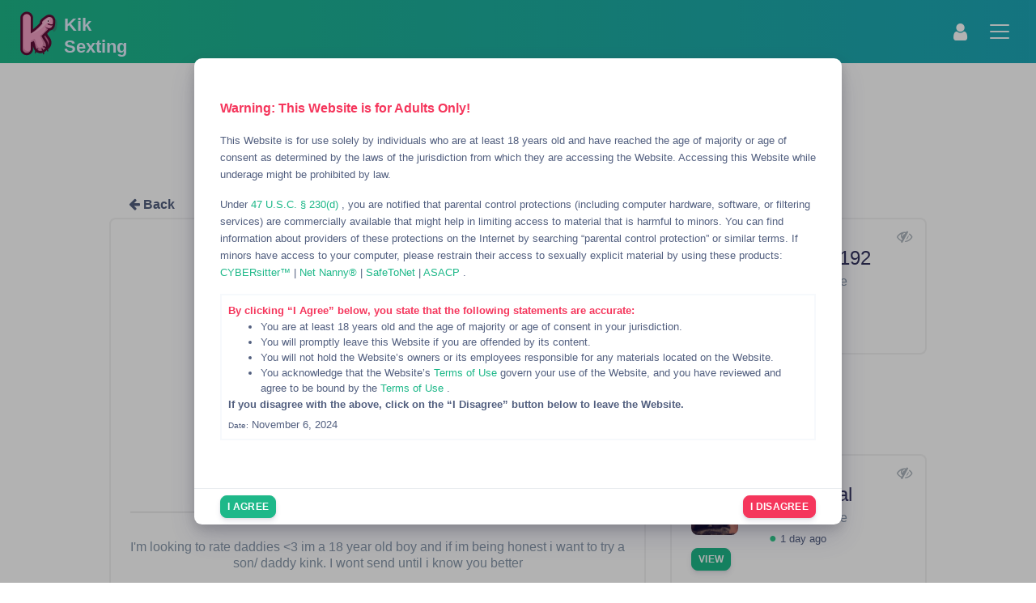

--- FILE ---
content_type: text/html; charset=utf-8
request_url: https://kiksexting.com/profile/1848
body_size: 8626
content:
<!doctype html>
<html data-n-head-ssr lang="en-US" data-n-head="%7B%22lang%22:%7B%22ssr%22:%22en-US%22%7D%7D">
  <head >
    <title>frogific Kik Profile | KikSexting</title><meta data-n-head="ssr" charset="utf-8"><meta data-n-head="ssr" name="viewport" content="width=device-width, initial-scale=1, maximum-scale=1, user-scalable=0"><meta data-n-head="ssr" name="apple-mobile-web-app-title" content="SextingFinder"><meta data-n-head="ssr" name="msapplication-TileColor" content="#1eb889"><meta data-n-head="ssr" name="theme-color" content="#ffffff"><meta data-n-head="ssr" data-hid="charset" charset="utf-8"><meta data-n-head="ssr" data-hid="mobile-web-app-capable" name="mobile-web-app-capable" content="yes"><meta data-n-head="ssr" data-hid="apple-mobile-web-app-capable" name="apple-mobile-web-app-capable" content="yes"><meta data-n-head="ssr" data-hid="apple-mobile-web-app-status-bar-style" name="apple-mobile-web-app-status-bar-style" content="default"><meta data-n-head="ssr" data-hid="author" name="author" content="KikSexting"><meta data-n-head="ssr" data-hid="og:type" name="og:type" property="og:type" content="website"><meta data-n-head="ssr" data-hid="og:site_name" name="og:site_name" property="og:site_name" content="KikSexting"><meta data-n-head="ssr" data-hid="twitter:title" name="twitter:title" content="frogific Kik Profile"><meta data-n-head="ssr" data-hid="og:title" property="og:title" content="frogific Kik Profile"><meta data-n-head="ssr" data-hid="description" name="description" content="Viewing frogific’s profile, a 18 years old Gay Male looking for Kik Sexting"><meta data-n-head="ssr" data-hid="twitter:description" name="twitter:description" content="Viewing frogific’s profile, a 18 years old Gay Male looking for Kik Sexting"><meta data-n-head="ssr" data-hid="og:description" property="og:description" content="Viewing frogific’s profile, a 18 years old Gay Male looking for Kik Sexting"><meta data-n-head="ssr" data-hid="i18n-og" property="og:locale" content="en_US"><link data-n-head="ssr" rel="icon" type="image/png" sizes="96x96" href="/icons/favicon-96x96.png#?v=3"><link data-n-head="ssr" rel="icon" type="image/svg+xml" href="/favicon.svg"><link data-n-head="ssr" rel="icon" type="image/ico" href="/favicon.ico"><link data-n-head="ssr" rel="apple-touch-icon" sizes="180x180" href="/icons/apple-touch-icon.png#?v=3"><link data-n-head="ssr" data-hid="shortcut-icon" rel="shortcut icon" href="/icons/web-app-manifest-192x192.png"><link data-n-head="ssr" data-hid="apple-touch-icon" rel="apple-touch-icon" href="/icons/web-app-manifest-512x512.png" sizes="384x384"><link data-n-head="ssr" rel="manifest" href="/_nuxt/manifest.4722c6fd.json" data-hid="manifest"><link data-n-head="ssr" data-hid="i18n-alt-en" rel="alternate" href="https://kiksexting.com/profile/1848" hreflang="en"><link data-n-head="ssr" data-hid="i18n-alt-en-US" rel="alternate" href="https://kiksexting.com/profile/1848" hreflang="en-US"><link data-n-head="ssr" data-hid="i18n-xd" rel="alternate" href="https://kiksexting.com/profile/1848" hreflang="x-default"><link data-n-head="ssr" data-hid="i18n-can" rel="canonical" href="https://kiksexting.com/profile/1848"><script data-n-head="ssr" src="https://www.googletagmanager.com/gtag/js?id=G-L7RJK6XZTF" async></script><link rel="preload" href="/_nuxt/0b328ef.js" as="script"><link rel="preload" href="/_nuxt/25e4b46.js" as="script"><link rel="preload" href="/_nuxt/css/048f53e.css" as="style"><link rel="preload" href="/_nuxt/d741fbc.js" as="script"><link rel="preload" href="/_nuxt/css/ca16ac5.css" as="style"><link rel="preload" href="/_nuxt/4d14d4c.js" as="script"><link rel="preload" href="/_nuxt/css/f7d199d.css" as="style"><link rel="preload" href="/_nuxt/1b7f857.js" as="script"><link rel="preload" href="/_nuxt/f903b74.js" as="script"><link rel="preload" href="/_nuxt/css/ebe69e6.css" as="style"><link rel="preload" href="/_nuxt/1292adc.js" as="script"><link rel="preload" href="/_nuxt/css/79f6cba.css" as="style"><link rel="preload" href="/_nuxt/39d6d47.js" as="script"><link rel="stylesheet" href="/_nuxt/css/048f53e.css"><link rel="stylesheet" href="/_nuxt/css/ca16ac5.css"><link rel="stylesheet" href="/_nuxt/css/f7d199d.css"><link rel="stylesheet" href="/_nuxt/css/ebe69e6.css"><link rel="stylesheet" href="/_nuxt/css/79f6cba.css">
  </head>
  <body class="body--light" data-n-head="%7B%22class%22:%7B%22ssr%22:%22body--light%22%7D%7D">
    <div data-server-rendered="true" id="__nuxt"><!----><div id="__layout"><div><header class="header-global" data-v-7ed07954><!----> <!----><!----><!----> <div class="position-relative" data-v-7ed07954><nav class="navbar navbar-main navbar-expand-xxl navbar-dark bg-gradient-primary" data-v-7ed07954><div class="container-fluid"> <a href="/" class="navbar-brand nuxt-link-active"><div class="d-flex align-items-center"><!----> <div class="logo-text logo-text-align mt-auto mb-auto">
              Kik
              <br>
              Sexting
            </div></div></a> <div class="d-flex align-items-center justify-content-center"><li aria-haspopup="true" class="dropdown nav-item d-xxl-none dropdown"><a href="#" data-toggle="dropdown" role="button" class="nav-link dropdown-toggle no-carret pt-2"><i class="fa fa-user text-white" style="font-size:1.5em;"></i></a> <ul class="dropdown-menu dropdown-menu-right"> <a href="/auth/Register" class="dropdown-item">
          Register
        </a> <a href="/auth/Login" class="dropdown-item">
          Login
        </a></ul></li> <button type="button" data-toggle="collapse" data-target="0.2430586207604033" aria-controls="0.2430586207604033" aria-label="Toggle navigation" class="navbar-toggler"><span class="navbar-toggler-icon"></span></button></div>  <div id="0.2430586207604033" class="collapse navbar-collapse"><div class="navbar-collapse-header"><div class="row" data-v-7ed07954><div class="col-6 collapse-brand" data-v-7ed07954><a href="/" class="nuxt-link-active" data-v-7ed07954><div class="d-flex align-items-center" data-v-7ed07954><!----> <div class="logo-text text-dark mt-auto mb-auto" data-v-7ed07954>
                  Kik
                  <br data-v-7ed07954>
                  Sexting
                </div></div></a></div> <div class="col-6 collapse-close" data-v-7ed07954><div class="d-flex justify-content-end align-items-center" data-v-7ed07954><div class="d-inline-block mr-4 mr-sm-5" data-v-263610f4 data-v-7ed07954><div class="toggle-container off bg-light" data-v-263610f4><div class="toggle-circle bg-white" data-v-263610f4><div class="position-relative w-100 h-100" data-v-263610f4><div class="toggle-icon" data-v-263610f4><i class="fa fa-sun-o text-dark" data-v-263610f4></i></div></div></div></div></div> <button type="button" data-toggle="collapse" data-target="#undefined" aria-label="Toggle navigation" class="navbar-toggler no-pop" data-v-7ed07954><span></span> <span></span></button></div></div></div></div>  <ul class="navbar-nav align-items-xxl-center ml-xxl-auto mr-xxl-auto" data-v-7ed07954><li class="nav-item" data-v-7ed07954><a href="/kik-usernames" class="nav-link" data-v-7ed07954><i class="fa fa-list" data-v-7ed07954></i> All
            </a></li> <li aria-haspopup="true" class="dropdown nav-item dropdown" data-v-7ed07954><a href="#" data-toggle="dropdown" role="button" class="nav-link dropdown-toggle" data-v-7ed07954><span class="nav-link-inner--text" data-v-7ed07954><i class="fa fa-venus-mars" data-v-7ed07954></i> Gender
              </span></a> <ul class="dropdown-menu"> <a href="/kik-usernames/gender/Male" class="dropdown-item" data-v-7ed07954><i class="fa fa-mars" data-v-7ed07954></i> Males
            </a> <a href="/kik-usernames/gender/Female" class="dropdown-item" data-v-7ed07954><i class="fa fa-venus" data-v-7ed07954></i> Females
            </a> <a href="/kik-usernames/gender/Transgender" class="dropdown-item" data-v-7ed07954><i class="fa fa-transgender" data-v-7ed07954></i> Transgender
            </a> <a href="/kik-usernames/gender/Other" class="dropdown-item" data-v-7ed07954><i class="fa fa-genderless" data-v-7ed07954></i> Others
            </a></ul></li> <li aria-haspopup="true" class="dropdown nav-item dropdown" data-v-7ed07954><a href="#" data-toggle="dropdown" role="button" class="nav-link dropdown-toggle" data-v-7ed07954><span class="nav-link-inner--text" data-v-7ed07954><i class="fa fa-neuter" data-v-7ed07954></i> Orientation
              </span></a> <ul class="dropdown-menu"> <a href="/kik-usernames/orientation/Gay" class="dropdown-item" data-v-7ed07954><i class="fa fa-mars-double" data-v-7ed07954></i> Gay
            </a> <a href="/kik-usernames/orientation/Lesbian" class="dropdown-item" data-v-7ed07954><i class="fa fa-venus-double" data-v-7ed07954></i> Lesbian
            </a> <a href="/kik-usernames/orientation/Bisexual" class="dropdown-item" data-v-7ed07954><i class="fa fa-mercury" data-v-7ed07954></i> Bisexual
            </a> <a href="/kik-usernames/orientation/Straight" class="dropdown-item" data-v-7ed07954><i class="fa fa-venus-mars" data-v-7ed07954></i> Straight
            </a> <a href="/kik-usernames/orientation/Other" class="dropdown-item" data-v-7ed07954><i class="fa fa-genderless" data-v-7ed07954></i> Others
            </a></ul></li> <!----> <li class="nav-item position-relative" data-v-7ed07954><a href="/kik-usernames/vip" class="nav-link" data-v-7ed07954><i class="fa fa-crown" data-v-7ed07954><svg xmlns="http://www.w3.org/2000/svg" fill="currentColor" width="15px" height="15px" viewBox="0 0 512 512" role="img" data-v-7ed07954><g data-v-7ed07954><path d="M512,152.469c0-21.469-17.422-38.875-38.891-38.875c-21.484,0-38.906,17.406-38.906,38.875   c0,10.5,4.172,20.016,10.938,27c-26.453,54.781-77.016,73.906-116.203,56.594c-34.906-15.438-47.781-59.563-52.141-93.75   c14.234-7.484,23.938-22.391,23.938-39.594C300.734,78.016,280.719,58,256,58c-24.703,0-44.734,20.016-44.734,44.719   c0,17.203,9.703,32.109,23.938,39.594c-4.359,34.188-17.234,78.313-52.141,93.75c-39.188,17.313-89.75-1.813-116.203-56.594   c6.766-6.984,10.938-16.5,10.938-27c0-21.469-17.422-38.875-38.891-38.875C17.422,113.594,0,131,0,152.469   c0,19.781,14.781,36.078,33.875,38.547l44.828,164.078h354.594l44.828-164.078C497.234,188.547,512,172.25,512,152.469z" data-v-7ed07954></path> <path d="M455.016,425.063c0,15.984-12.953,28.938-28.953,28.938H85.938C69.953,454,57,441.047,57,425.063v-2.406   c0-16,12.953-28.953,28.938-28.953h340.125c16,0,28.953,12.953,28.953,28.953V425.063z" data-v-7ed07954></path></g></svg></i>
              VIP
            </a></li> <li class="nav-item" data-v-7ed07954><a href="/groups" class="nav-link" data-v-7ed07954><i class="fa fa-users" data-v-7ed07954></i> Groups
            </a></li> <li class="nav-item" data-v-7ed07954><a href="/kik-nudes" class="nav-link" data-v-7ed07954><i class="fa fa-image" data-v-7ed07954></i> Nudes
            </a></li> <li class="nav-item" data-v-7ed07954><a href="/shop" class="nav-link" data-v-7ed07954><i class="fa fa-shopping-cart" data-v-7ed07954></i> Shop
          </a></li> <li class="nav-item" data-v-7ed07954><a href="https://sextingfinder.com" target="_blank" class="nav-link" data-v-7ed07954><i class="fa fa-check-square-o" data-v-7ed07954></i> Snapchat Sexting
          </a></li>  <li aria-haspopup="true" class="dropdown nav-item dropdown" data-v-7ed07954><a href="#" data-toggle="dropdown" role="button" class="nav-link dropdown-toggle" data-v-7ed07954><i class="fa fa-plus" data-v-7ed07954></i> More
            </a> <ul class="dropdown-menu"> <a href="/countries" class="dropdown-item" data-v-7ed07954><svg viewBox="0 0 16 16" fill="currentColor" class="dropdown-icon" data-v-7ed07954><path d="M8 16s6-5.686 6-10A6 6 0 0 0 2 6c0 4.314 6 10 6 10zm0-7a3 3 0 1 1 0-6 3 3 0 0 1 0 6z" data-v-7ed07954></path></svg>
            Find By Country</a> <a href="/tags" class="dropdown-item" data-v-7ed07954><i class="fa fa-tags" data-v-7ed07954></i> Usernames Tags
          </a> <a href="/medias-tags" class="dropdown-item" data-v-7ed07954><i class="fa fa-tags" data-v-7ed07954></i> Medias Tags
          </a> <a href="/blog" class="dropdown-item" data-v-7ed07954><svg viewBox="0 0 16 16" fill="currentColor" class="dropdown-icon" data-v-7ed07954><path d="M14.5 3a.5.5 0 0 1 .5.5v9a.5.5 0 0 1-.5.5h-13a.5.5 0 0 1-.5-.5v-9a.5.5 0 0 1 .5-.5h13zm-13-1A1.5 1.5 0 0 0 0 3.5v9A1.5 1.5 0 0 0 1.5 14h13a1.5 1.5 0 0 0 1.5-1.5v-9A1.5 1.5 0 0 0 14.5 2h-13z" data-v-7ed07954></path> <path d="M5 8a.5.5 0 0 1 .5-.5h7a.5.5 0 0 1 0 1h-7A.5.5 0 0 1 5 8zm0-2.5a.5.5 0 0 1 .5-.5h7a.5.5 0 0 1 0 1h-7a.5.5 0 0 1-.5-.5zm0 5a.5.5 0 0 1 .5-.5h7a.5.5 0 0 1 0 1h-7a.5.5 0 0 1-.5-.5zm-1-5a.5.5 0 1 1-1 0 .5.5 0 0 1 1 0zM4 8a.5.5 0 1 1-1 0 .5.5 0 0 1 1 0zm0 2.5a.5.5 0 1 1-1 0 .5.5 0 0 1 1 0z" data-v-7ed07954></path></svg>
            Our Blog
          </a> <a href="/help" class="dropdown-item" data-v-7ed07954><svg viewBox="0 0 16 16" fill="currentColor" class="dropdown-icon" data-v-7ed07954><path d="M8 15A7 7 0 1 1 8 1a7 7 0 0 1 0 14zm0 1A8 8 0 1 0 8 0a8 8 0 0 0 0 16z" data-v-7ed07954></path> <path d="M5.255 5.786a.237.237 0 0 0 .241.247h.825c.138 0 .248-.113.266-.25.09-.656.54-1.134 1.342-1.134.686 0 1.314.343 1.314 1.168 0 .635-.374.927-.965 1.371-.673.489-1.206 1.06-1.168 1.987l.003.217a.25.25 0 0 0 .25.246h.811a.25.25 0 0 0 .25-.25v-.105c0-.718.273-.927 1.01-1.486.609-.463 1.244-.977 1.244-2.056 0-1.511-1.276-2.241-2.673-2.241-1.267 0-2.655.59-2.75 2.286zm1.557 5.763c0 .533.425.927 1.01.927.609 0 1.028-.394 1.028-.927 0-.552-.42-.94-1.029-.94-.584 0-1.009.388-1.009.94z" data-v-7ed07954></path></svg>
            Help
          </a></ul></li> <li aria-haspopup="true" class="dropdown nav-item dropdown" data-v-7ed07954><a href="#" data-toggle="dropdown" role="button" class="nav-link dropdown-toggle" data-v-7ed07954><span class="nav-link-inner--text" data-v-7ed07954><i class="fa fa fa-sign-in" data-v-7ed07954></i> Account
              </span></a> <ul class="dropdown-menu"> <a href="/auth/Register" class="dropdown-item" data-v-7ed07954>Register</a> <a href="/auth/Login" class="dropdown-item" data-v-7ed07954>Login</a></ul></li> <li class="nav-item d-none d-xxl-block ml-xxl-4" data-v-7ed07954><a href="/user/submit" class="btn btn-neutral btn-sm btn-icon" data-v-7ed07954><span class="btn-inner--icon" data-v-7ed07954><i class="fa fa-plus mr-2" data-v-7ed07954></i></span> <span class="nav-link-inner--text" data-v-7ed07954>Add Username</span></a></li> <li class="nav-item d-none d-xxl-block ml-xxl-4" data-v-7ed07954><div class="d-inline-block" data-v-263610f4 data-v-7ed07954><div class="toggle-container off bg-light" data-v-263610f4><div class="toggle-circle bg-white" data-v-263610f4><div class="position-relative w-100 h-100" data-v-263610f4><div class="toggle-icon" data-v-263610f4><i class="fa fa-sun-o text-dark" data-v-263610f4></i></div></div></div></div></div></li></ul></div></div></nav></div> <!----> <!----> <!----></header> <div tabindex="-1" role="dialog" id="modal-age-confirmation" class="modal fade no-pop no-pop show d-block dvh-100" style="overflow-y:scroll;"><div class="modal-dialog modal-dialog-centered dvh-100 modal-lg modal-dialog-centered"><div class="modal-content sized-modal-content"><!----> <div class="modal-body sized-modal-body"><div class="py-3" style="font-size:0.8rem!important;"><p class="text-bold text-danger">
      Warning: This Website is for Adults Only!
    </p> <p style="font-size:0.8rem!important;">
      This Website is for use solely by individuals who are at least 18 years old and have reached the age of majority
      or age of consent as determined by the laws of the jurisdiction from which they are accessing the Website.
      Accessing this Website while underage might be prohibited by law.
    </p> <p style="font-size:0.8rem!important;">
      Under
      <a href="https://www.law.cornell.edu/uscode/text/47/230" target="_blank">
        47 U.S.C. § 230(d)
      </a>
      , you are notified that parental control protections (including computer hardware, software, or filtering
      services) are commercially available that might help in limiting access to material that is harmful to minors.
      You can find information about providers of these protections on the Internet by searching “parental control
      protection” or similar terms. If minors have access to your computer, please restrain their access to sexually
      explicit material by using these products:
      <a href="https://cybersitter.27labs.com/" target="_blank">
        CYBERsitter™
      </a>
      |
      <a href="http://www.netnanny.com/" target="_blank">
        Net Nanny®
      </a>
      |
      <a href="https://safetonet.com/" target="_blank">
        SafeToNet
      </a>
      |
      <a href="http://www.asacp.org/" target="_blank">
        ASACP
      </a>
      .
    </p> <div class="border p-2 mb-3"><p class="text-bold text-danger mb-0" style="font-size:0.8rem!important;">
        By clicking “I Agree” below, you state that the following statements are accurate:
      </p> <ul class="mb-0"><li>
          You are at least 18 years old and the age of majority or age of consent in your jurisdiction.
        </li> <li>
          You will promptly leave this Website if you are offended by its content.
        </li> <li>
          You will not hold the Website’s owners or its employees responsible for any materials located on the
          Website.
        </li> <li>
          You acknowledge that the Website’s
          <a href="/terms" target="_blank">
            Terms of Use
          </a>
          govern your use of the Website, and you have reviewed and agree to be bound by the
          <a href="/terms" target="_blank">
            Terms of Use
          </a>
          .
        </li></ul> <p class="text-bold mb-1" style="font-size:0.8rem!important;">
        If you disagree with the above, click on the “I Disagree” button below to leave the Website.
      </p> <p class="mb-0" style="font-size:0.8rem!important;"><small>Date:</small> November 6, 2024</p></div></div> </div> <div class="modal-footer py-2"><div class="w-100 d-flex justify-content-between align-items-cente position-relative"><button type="button" class="btn mr-4 btn-primary btn-sm"><!----> <!----> <!----> 
        I Agree
       <!----></button> <a type="" href="https://google.com" class="btn ml-4 btn-danger btn-sm"><!----> <!----> <!----> 
        I Disagree
       <!----></a></div></div></div></div></div> <!----> <div class="container mt-5"><!----> <!----> <div data-v-9c93fe48><!----> <div class="row" data-v-9c93fe48><div class="col-md-8 col-xs-12" data-v-9c93fe48><div data-v-fe870e14 data-v-9c93fe48><div class="row" data-v-fe870e14><div class="col-12" data-v-fe870e14><div class="text-grey ml-4 cursor-pointer mb-1" style="font-weight: bold;" data-v-fe870e14><i class="fa fa-arrow-left" data-v-fe870e14></i>
        Back
      </div> <div class="card position-relative mb-4" data-v-fe870e14><!----> <div class="card-body" data-v-fe870e14><div class="position-relative" data-v-fe870e14><!----> <div class="d-flex justify-content-between align-items-center" data-v-fe870e14><div style="font-size:25px;text-shadow: 0 0 greenyellow;" data-v-fe870e14><!----></div> <div class="position-relative d-inline-flex mt-0 pt-0" data-v-fe870e14><div class="badge cursor-pointer position-relative" style="bottom:0;right:0;" data-v-444f8a3a data-v-fe870e14><!----> <div class="badge-value unselectable bg-transparent" data-v-444f8a3a><!----> <small data-v-444f8a3a data-v-fe870e14><i class="fa fa-eye-slash fa-2x text-light" data-v-444f8a3a data-v-fe870e14></i></small></div></div></div></div> <div class="h6 text-center" data-v-fe870e14><div data-title="US" tabindex="0" data-v-fe870e14><img data-src="/img/flags/us.svg" alt="Flag of US" title="Flag of US" width="22px" class="img-flag" data-v-fe870e14></div></div> <div class="avatar-xl d-block mx-auto snapcode position-relative cursor-pointer" data-v-fe870e14><img alt="frogific" data-src="https://storage.kiksexting.com/usernamePictureThumb/1848/91f092a0-e86f-11ee-8051-a3763cd0138c.jpg" data-v-fe870e14></div> <!----> <div class="pt-3 text-center" data-v-fe870e14><div class="title" data-v-fe870e14><div class="mb-1 d-flex align-items-center justify-content-center w-100" data-v-fe870e14><h1 class="d-inline exclued-trad h4" data-v-fe870e14>
                    frogific
                  </h1></div> <small class="h6 font-weight-light text-muted" data-v-fe870e14>
                  18 years old
                </small> <div class=" font-weight-light text-muted" data-v-fe870e14>
                  Gay, Male
                </div></div> <span class="text-success" data-v-fe870e14>●</span> <small data-v-fe870e14>1 year ago</small> <!----> <!----> <div class="row mt-3" data-v-fe870e14><!----></div> <hr data-v-fe870e14> <!----> <p class="h6 font-weight-light text-muted exclued-trad" style="word-break: break-all;" data-v-fe870e14>
                 I'm looking to rate daddies &lt;3 im a 18 year old boy and if im being honest i want to try a son/ daddy kink. I wont send until i know you better 
              </p> <button type="button" class="btn mt-3 exclued-trad btn-icon btn-success" data-v-fe870e14><span class="btn-inner--icon"><i class="fa fa-plus"></i></span> <!----> <span class="btn-inner--text">
                Message
              </span> <!----> <!----></button> <!----> <div class="mt-2" data-v-fe870e14><!----></div></div></div> <hr data-v-fe870e14> <a href="/list/tag/Anynudes" class="mr-2" data-v-fe870e14><span class="badge badge-primary exclued-trad" data-v-fe870e14>Anynudes</span></a><a href="/list/tag/Daddy" class="mr-2" data-v-fe870e14><span class="badge badge-primary exclued-trad" data-v-fe870e14>Daddy</span></a><a href="/list/tag/Dating" class="mr-2" data-v-fe870e14><span class="badge badge-primary exclued-trad" data-v-fe870e14>Dating</span></a><a href="/list/tag/Dirty%20questions" class="mr-2" data-v-fe870e14><span class="badge badge-primary exclued-trad" data-v-fe870e14>Dirty questions</span></a> <hr data-v-fe870e14> <button type="button" class="btn btn-danger btn-sm" data-v-fe870e14><!----> <!----> <!----> 
              Report
             <!----></button></div></div> <div class="card position-relative mb-4" data-v-fe870e14><div class="card-header d-flex justify-content-start align-items-center py-2 bg-info" data-v-fe870e14><h2 class="h3 mb-0 text-white text-bold" data-v-fe870e14><i class="fa fa-camera mr-2" data-v-fe870e14></i>
            Kik Nudes
            </h2></div> <div class="card-body" data-v-fe870e14><div data-v-fe870e14><div class="row" data-v-fe870e14><div class="col-6 col-md-3 mt-3 px-1" data-v-fe870e14><img data-src="https://storage.kiksexting.com/usernamePictureThumb/1848/91f092a0-e86f-11ee-8051-a3763cd0138c.jpg" alt="frogific picture" class="img-fluid rounded shadow media-hover cursor-pointer" style="width:150px;" data-v-fe870e14> <!----></div></div></div></div></div> <!----></div> <div tabindex="-1" role="dialog" aria-hidden="true" class="modal fade no-pop d-none" style="overflow-y:scroll;display:none;max-width:100vw;max-height:100vh;background-color:rgba(0, 0, 0, 0.8);" data-v-fe870e14><div class="modal-dialog modal-dialog-centered modal-maximised modal-dialog-centered ml-auto mr-auto"><div class="modal-content bg-transparent border-0 shadow-none"><!----> <div class="modal-body p-0"><div class="d-flex w-100 justify-content-center align-items-center" data-v-fe870e14><div class="card shadow-none bg-transparent border-0 position-relative w-100" style="max-height:95vh;max-width:95vw;" data-v-fe870e14><div class="position-absolute d-flex align-items-center justify-content-center h-100 cursor-pointer" style="left:0px;width:15%;" data-v-fe870e14><i role="button" tabindex="0" aria-label="see previous picture" class="fa fa-arrow-left fa-3x text-light" style="opacity:0.35;" data-v-fe870e14></i></div> <div class="position-absolute d-flex align-items-center justify-content-center h-100 cursor-pointer" style="right:0px;width:15%;" data-v-fe870e14><i role="button" tabindex="0" aria-label="see previous picture" class="fa fa-arrow-right fa-3x text-light" style="opacity:0.35;" data-v-fe870e14></i></div> <img class="card-img-top" style="max-height:95vh;max-width:95vw;width:100%;height:100%;object-fit:contain;object-position:center;" data-v-fe870e14></div></div> <div class="d-flex w-100 justify-content-center pt-2 px-4 mt-auto position-relative" data-v-fe870e14><!----> <button type="button" class="btn no-pop text-black btn-link btn-sm" data-v-fe870e14><!----> <!----> <!----> 
          Close
         <!----></button></div></div> <!----></div></div></div> <div tabindex="-1" role="dialog" aria-hidden="true" class="modal fade no-pop d-none" style="overflow-y:scroll;display:none;" data-v-fe870e14><div class="modal-dialog modal-dialog-centered  modal-dialog-centered"><div class="modal-content"><div class="modal-header"><h6 class="modal-title"></h6> <button type="button" data-dismiss="modal" aria-label="Close" class="close no-pop"><span aria-hidden="true">×</span></button></div> <div class="modal-body">  <div class="py-3 text-center"><i class="fa fa-trophy fa-3x text-success"></i> <p class="heading mt-4 h4">Reputation Score</p> <div class="text-left mx-3 mt-3"><p>
        Every username has a reputation score and everybody's is different.
      </p> <p>
        Only VIP's see everybody's score,
        <a href="/shop" rel="noreferrer" target="_blank" class="text-underline">
          Upgrade to VIP.
        </a></p> <h6>Color Map:</h6> <ul class="color-map-list"><li class="text-danger"><strong>0 - Red Bold</strong></li> <li class="text-danger">.5 - Red</li> <li class="text-warning">1 - Orange</li> <li class="text-yellow">2 - Yellow</li> <li class="text-yellow">3 - Yellow</li> <li class="text-info">4 - Light Blue</li> <li class="text-primary">5 - Dark Blue</li> <li class="text-success">6 - Light Green</li> <li class="text-success"><strong>7 - Light Green Bold</strong></li> <li class="text-dark-green">8 - Dark Green</li> <li class="text-dark-green"><strong>9 - Dark Green Bold</strong></li> <li class="text-dark-green"><strong class="text-underline">10 - Dark Green Bold underlined</strong></li></ul> <a href="/blog/introducing-reputation-scores" target="_blank" class="text-underline">
        More Information on how this works and what it means.
      </a></div></div></div> <!----></div></div></div> <div tabindex="-1" role="dialog" aria-hidden="true" class="modal fade no-pop d-none" style="overflow-y:scroll;display:none;" data-v-fe870e14><div class="modal-dialog modal-dialog-centered modal-warning modal-dialog-centered"><div class="modal-content bg-gradient-warning"><div class="modal-header"><h6 class="modal-title">Report This Username</h6> <button type="button" data-dismiss="modal" aria-label="Close" class="close no-pop"><span aria-hidden="true">×</span></button></div> <div class="modal-body">  <div class="py-3 text-center"><i class="fa fa-flag fa-3x"></i> <h4 class="heading mt-4">If you see someone posting a spammy or inappropriate profile please report them straight away.</h4> <p>
      Report Username
    </p> <form><hr class="my-4"> <div class="pl-lg-4"><div class="row"><div class="col-lg-12"><div class="form-group has-label"><label>
      Report Type
      <span>*</span></label> <!----> <select required="required" aria-required="true" class="form-control form-control-alternative custom-select"><option value="">Select Type</option><option value="underage">Underage or asking for Underage</option><option value="fake">Posting Images that aren't theirs</option><option value="removal">This Is My Username and I Want It Removed</option><option value="sell">It offers paid content without the 💲 label</option><option value="other">Other</option></select> <!---->  <!----></div> <!----> <!----> <!----></div></div></div></form></div> </div> <div class="modal-footer"><button type="button" class="btn btn-white"><!----> <!----> <!----> 
      Ok, Report It
     <!----></button> <button type="button" class="btn ml-auto text-white btn-link"><!----> <!----> <!----> 
      Cancel
     <!----></button></div></div></div></div></div></div></div> <div class="col-md-4 col-xs-12 position-relative" data-v-9c93fe48><h6 class="mt-5 mt-md-0" data-v-9c93fe48>
        Gay Kik Usernames
      </h6> </div></div> <div tabindex="-1" role="dialog" aria-hidden="true" class="modal fade no-pop d-none" style="overflow-y:scroll;display:none;" data-v-9c93fe48><div class="modal-dialog modal-dialog-centered  modal-dialog-centered"><div class="modal-content"><div class="modal-header"><h6 class="modal-title"></h6> <button type="button" data-dismiss="modal" aria-label="Close" class="close no-pop"><span aria-hidden="true">×</span></button></div> <div class="modal-body">  <div class="py-3 text-center"><i class="fa fa-trophy fa-3x text-success"></i> <p class="heading mt-4 h4">Reputation Score</p> <div class="text-left mx-3 mt-3"><p>
        Every username has a reputation score and everybody's is different.
      </p> <p>
        Only VIP's see everybody's score,
        <a href="/shop" rel="noreferrer" target="_blank" class="text-underline">
          Upgrade to VIP.
        </a></p> <h6>Color Map:</h6> <ul class="color-map-list"><li class="text-danger"><strong>0 - Red Bold</strong></li> <li class="text-danger">.5 - Red</li> <li class="text-warning">1 - Orange</li> <li class="text-yellow">2 - Yellow</li> <li class="text-yellow">3 - Yellow</li> <li class="text-info">4 - Light Blue</li> <li class="text-primary">5 - Dark Blue</li> <li class="text-success">6 - Light Green</li> <li class="text-success"><strong>7 - Light Green Bold</strong></li> <li class="text-dark-green">8 - Dark Green</li> <li class="text-dark-green"><strong>9 - Dark Green Bold</strong></li> <li class="text-dark-green"><strong class="text-underline">10 - Dark Green Bold underlined</strong></li></ul> <a href="/blog/introducing-reputation-scores" target="_blank" class="text-underline">
        More Information on how this works and what it means.
      </a></div></div></div> <!----></div></div></div></div> <!----></div> <div><div id="pagetop" class="bg-primary rounded-circle text-white" style="display:none;"><svg xmlns="http://www.w3.org/2000/svg" width="48" height="48" viewBox="0 0 24 24" fill="none" stroke="currentColor" stroke-width="1" stroke-linecap="square" stroke-linejoin="arcs"><path d="M18 15l-6-6-6 6"></path></svg></div> <footer class="footer has-cards"><div class="container"><!----> <div class="footer-meta">Wanna meet new people for kik sext? Trade nude selfies with real kik users from around the world or that live close by? Video chat on FaceTime and enjoy free sex chat? Our kik sexting list is unrivaled, make new friends for free and add to kik!</div> <ul class="nav nav-footer justify-content-center"><li class="nav-item"><a href="/policy/acceptable-use" target="_blank" class="nav-link">
            AUP
          </a></li> <li class="nav-item"><a href="/policy/dmca" target="_blank" class="nav-link">
            DMCA
          </a></li> <li class="nav-item"><a href="/policy/privacy" target="_blank" class="nav-link">
            Privacy
          </a></li> <li class="nav-item"><a href="/terms" target="_blank" class="nav-link">
            Terms
          </a></li> <li class="nav-item"><a href="/policy/2257-compliance-statement" target="_blank" class="nav-link">
            2257
          </a></li> <li class="nav-item"><a href="/help" class="nav-link">
            Help
          </a></li></ul> <div class="nav copyright justify-content-center">
        © 2023 - 2026 
        <a href="/" class="nuxt-link-active">KikSexting</a></div> <div class="nav justify-content-center">We are in no way affiliated or endorsed by Kik Interactive Inc.’</div></div></footer></div> <!----></div></div></div><script>window.__NUXT__=(function(a,b,c,d,e,f,g,h,i,j,k){return {layout:"default",data:[{username:{id:i,likes:a,reals:a,fakes:a,username:"frogific",reputation_score:a,public_reputation:a,description:" I'm looking to rate daddies \u003C3 im a 18 year old boy and if im being honest i want to try a son\u002F daddy kink. I wont send until i know you better ",gender:"Male",orientation:"Gay",type:c,age:18,app:"Kik",country_code:e,link:d,link_type:d,paid_content:a,profile_picture:{thumb_url:f,url:g},country:e,time_ago:h,is_pinned:b,is_promoted:b,medias_count:j,comments_count:a,tags:[{id:200,name:"Anynudes",banned:a},{id:27,name:"Daddy",banned:a},{id:126,name:"Dating",banned:a},{id:82,name:"Dirty questions",banned:a}],medias:[{id:2619,username_id:i,type:"usernamePicture",profile_picture:j,name:"91f092a0-e86f-11ee-8051-a3763cd0138c",likes:a,suspicious:b,topup_at:k,created_at:"2024-03-22T17:13:59.000000Z",updated_at:k,deleted_at:c,url:g,thumb_url:f,comments_count:a,time_ago:h}]}}],fetch:{},error:c,state:{ad:{ads:[],loading:b,orientation:d,city:d},ageAuth:{isRequired:b,isVerified:b,countryCode:e,regionCode:"OH",locationCode:"BOT"},alert:{alerts:[],loading:b},modals:{maxUsernameModal:b,notEnoughTopUpModal:b,modalAnnouncement:b,modalClosestUsers:b},i18n:{routeParams:{}},auth:{user:c,loggedIn:b,strategy:"local"}},serverRendered:true,routePath:"\u002Fprofile\u002F1848",config:{_app:{basePath:"\u002F",assetsPath:"\u002F_nuxt\u002F",cdnURL:c}},__i18n:{langs:{}}}}(0,false,null,"","US","https:\u002F\u002Fstorage.kiksexting.com\u002FusernamePictureThumb\u002F1848\u002F91f092a0-e86f-11ee-8051-a3763cd0138c.jpg","https:\u002F\u002Fstorage.kiksexting.com\u002FusernamePicture\u002F1848\u002F91f092a0-e86f-11ee-8051-a3763cd0138c.jpg","1 year ago",1848,1,"2024-03-22T22:40:35.000000Z"));</script><script src="/_nuxt/0b328ef.js" defer></script><script src="/_nuxt/1b7f857.js" defer></script><script src="/_nuxt/f903b74.js" defer></script><script src="/_nuxt/1292adc.js" defer></script><script src="/_nuxt/39d6d47.js" defer></script><script src="/_nuxt/25e4b46.js" defer></script><script src="/_nuxt/d741fbc.js" defer></script><script src="/_nuxt/4d14d4c.js" defer></script>
  <script defer src="https://static.cloudflareinsights.com/beacon.min.js/vcd15cbe7772f49c399c6a5babf22c1241717689176015" integrity="sha512-ZpsOmlRQV6y907TI0dKBHq9Md29nnaEIPlkf84rnaERnq6zvWvPUqr2ft8M1aS28oN72PdrCzSjY4U6VaAw1EQ==" data-cf-beacon='{"version":"2024.11.0","token":"e8213f94f89745ef8f90e88b4fc1f829","r":1,"server_timing":{"name":{"cfCacheStatus":true,"cfEdge":true,"cfExtPri":true,"cfL4":true,"cfOrigin":true,"cfSpeedBrain":true},"location_startswith":null}}' crossorigin="anonymous"></script>
</body>
</html>


--- FILE ---
content_type: text/css; charset=UTF-8
request_url: https://kiksexting.com/_nuxt/css/55a08c1.css
body_size: 654
content:
@media (max-width:991.98px){.column-major{display:block;-moz-column-count:2;column-count:2;grid-column-gap:.5rem;-moz-column-gap:.5rem;column-gap:.5rem}.column-major>[class*=col-]{width:100%!important;page-break-inside:avoid;-moz-column-break-inside:avoid;break-inside:avoid;display:block}}.snow{z-index:1;top:0;width:100%;opacity:.3;overflow:hidden}.snow,.snow__flake{position:absolute;height:100%}.snow__flake{top:-300px;left:0;width:300px;background-repeat:no-repeat;background-size:300px 1200px;background-position:0 0;background-image:url(https://andrew-hawkes-media.s3.amazonaws.com/codepen/snow/snow-flake-1.png);-webkit-animation-name:snowflake;animation-name:snowflake;-webkit-animation-timing-function:linear;animation-timing-function:linear;-webkit-animation-duration:10s;animation-duration:10s;-webkit-animation-iteration-count:infinite;animation-iteration-count:infinite}.snow__flake:nth-of-type(1n){left:2.5%;-webkit-animation-duration:6723ms;animation-duration:6723ms}.snow__flake:nth-of-type(2n){left:5%;-webkit-animation-duration:4349ms;animation-duration:4349ms}.snow__flake:nth-of-type(3n){left:7.5%;-webkit-animation-duration:6139ms;animation-duration:6139ms}.snow__flake:nth-of-type(4n){left:10%;-webkit-animation-duration:4392ms;animation-duration:4392ms}.snow__flake:nth-of-type(5n){left:12.5%;-webkit-animation-duration:4884ms;animation-duration:4884ms}.snow__flake:nth-of-type(6n){left:15%;-webkit-animation-duration:7388ms;animation-duration:7388ms}.snow__flake:nth-of-type(7n){left:17.5%;-webkit-animation-duration:3812ms;animation-duration:3812ms}.snow__flake:nth-of-type(8n){left:20%;-webkit-animation-duration:3524ms;animation-duration:3524ms}.snow__flake:nth-of-type(9n){left:22.5%;-webkit-animation-duration:3921ms;animation-duration:3921ms}.snow__flake:nth-of-type(10n){left:25%;-webkit-animation-duration:6026ms;animation-duration:6026ms}.snow__flake:nth-of-type(11n){left:27.5%;-webkit-animation-duration:7061ms;animation-duration:7061ms}.snow__flake:nth-of-type(12n){left:30%;-webkit-animation-duration:3278ms;animation-duration:3278ms}.snow__flake:nth-of-type(13n){left:32.5%;-webkit-animation-duration:3691ms;animation-duration:3691ms}.snow__flake:nth-of-type(14n){left:35%;-webkit-animation-duration:6993ms;animation-duration:6993ms}.snow__flake:nth-of-type(15n){left:37.5%;-webkit-animation-duration:3415ms;animation-duration:3415ms}.snow__flake:nth-of-type(16n){left:40%;-webkit-animation-duration:4046ms;animation-duration:4046ms}.snow__flake:nth-of-type(17n){left:42.5%;-webkit-animation-duration:4493ms;animation-duration:4493ms}.snow__flake:nth-of-type(18n){left:45%;-webkit-animation-duration:5589ms;animation-duration:5589ms}.snow__flake:nth-of-type(19n){left:47.5%;-webkit-animation-duration:7486ms;animation-duration:7486ms}.snow__flake:nth-of-type(20n){left:50%;-webkit-animation-duration:5858ms;animation-duration:5858ms}.snow__flake:nth-of-type(21n){left:52.5%;-webkit-animation-duration:4485ms;animation-duration:4485ms}.snow__flake:nth-of-type(22n){left:55%;-webkit-animation-duration:6983ms;animation-duration:6983ms}.snow__flake:nth-of-type(23n){left:57.5%;-webkit-animation-duration:4174ms;animation-duration:4174ms}.snow__flake:nth-of-type(24n){left:60%;-webkit-animation-duration:5599ms;animation-duration:5599ms}.snow__flake:nth-of-type(25n){left:62.5%;-webkit-animation-duration:3713ms;animation-duration:3713ms}.snow__flake:nth-of-type(26n){left:65%;-webkit-animation-duration:6754ms;animation-duration:6754ms}.snow__flake:nth-of-type(27n){left:67.5%;-webkit-animation-duration:3715ms;animation-duration:3715ms}.snow__flake:nth-of-type(28n){left:70%;-webkit-animation-duration:3335ms;animation-duration:3335ms}.snow__flake:nth-of-type(29n){left:72.5%;-webkit-animation-duration:3269ms;animation-duration:3269ms}.snow__flake:nth-of-type(30n){left:75%;-webkit-animation-duration:4.43s;animation-duration:4.43s}.snow__flake:nth-of-type(31n){left:77.5%;-webkit-animation-duration:4963ms;animation-duration:4963ms}.snow__flake:nth-of-type(32n){left:80%;-webkit-animation-duration:5559ms;animation-duration:5559ms}.snow__flake:nth-of-type(33n){left:82.5%;-webkit-animation-duration:5203ms;animation-duration:5203ms}.snow__flake:nth-of-type(34n){left:85%;-webkit-animation-duration:5324ms;animation-duration:5324ms}.snow__flake:nth-of-type(35n){left:87.5%;-webkit-animation-duration:3169ms;animation-duration:3169ms}.snow__flake:nth-of-type(36n){left:90%;-webkit-animation-duration:3442ms;animation-duration:3442ms}.snow__flake:nth-of-type(37n){left:92.5%;-webkit-animation-duration:5483ms;animation-duration:5483ms}.snow__flake:nth-of-type(38n){left:95%;-webkit-animation-duration:6499ms;animation-duration:6499ms}.snow__flake:nth-of-type(39n){left:97.5%;-webkit-animation-duration:5252ms;animation-duration:5252ms}.snow__flake:nth-of-type(40n){left:100%;-webkit-animation-duration:7773ms;animation-duration:7773ms}.snow__flake:nth-of-type(2n){background-image:url(https://andrew-hawkes-media.s3.amazonaws.com/codepen/snow/snow-flake-2.png)}.snow__flake:nth-of-type(3n){background-image:url(https://andrew-hawkes-media.s3.amazonaws.com/codepen/snow/snow-flake-3.png)}.snow__flake:nth-of-type(4n){background-image:url(https://andrew-hawkes-media.s3.amazonaws.com/codepen/snow/snow-flake-4.png)}@-webkit-keyframes snowflake{0%{opacity:0;transform:translateZ(0)}40%{opacity:1}80%{opacity:1}to{opacity:0;transform:translate3d(60%,120%,0)}}@keyframes snowflake{0%{opacity:0;transform:translateZ(0)}40%{opacity:1}80%{opacity:1}to{opacity:0;transform:translate3d(60%,120%,0)}}.card.card-plain{background:transparent;box-shadow:none;border:none}.features-3{background-color:#172b4d}

--- FILE ---
content_type: application/javascript; charset=UTF-8
request_url: https://kiksexting.com/_nuxt/39d6d47.js
body_size: 6851
content:
(window.webpackJsonp=window.webpackJsonp||[]).push([[12,15],{572:function(e,t,n){"use strict";n.r(t);var r=n(16),o=(n(41),n(79),n(119),n(552)),l=n.n(o),c=(n(553),{name:"username-select",components:{vSelect:l.a},props:{label:{type:String,default:"Select an username"},placeholder:{type:String,default:"--- Select an username ---"},usernameId:{type:[String,Number],default:""}},data:function(){return{usernames:[],username:null,error:"",disabled:!1}},emits:["input"],mounted:function(){var e=this;return Object(r.a)(regeneratorRuntime.mark((function t(){return regeneratorRuntime.wrap((function(t){for(;;)switch(t.prev=t.next){case 0:return t.next=2,e.getUsernames();case 2:0===e.usernames.length?(e.username="",e.$emit("input",""),e.disabled=!0,e.error="No usernames found. Please create a username first."):1===e.usernames.length?(e.username=e.usernames[0].id,e.$emit("input",e.usernames[0].id),e.disabled=!0):e.usernameId&&e.usernames.find((function(t){return t.id===e.usernameId}))?(e.username=e.usernameId,e.$emit("input",e.usernameId)):e.disabled=!1;case 3:case"end":return t.stop()}}),t)})))()},methods:{getUsernames:function(){var e=this;return Object(r.a)(regeneratorRuntime.mark((function t(){var data;return regeneratorRuntime.wrap((function(t){for(;;)switch(t.prev=t.next){case 0:return t.prev=0,t.next=3,e.$axios.$get("/user/username");case 3:data=t.sent,e.usernames=data,t.next=10;break;case 7:t.prev=7,t.t0=t.catch(0),e.error="Failed to load usernames.";case 10:case"end":return t.stop()}}),t,null,[[0,7]])})))()},onInput:function(e){this.$emit("input",e)}}}),d=n(13),component=Object(d.a)(c,(function(){var e=this,t=e.$createElement,n=e._self._c||t;return n("base-input",{attrs:{error:e.error,label:e.label}},[n("v-select",{staticClass:"form-control-alternative",class:{"text-dark":!e.$dark.isActive},attrs:{required:"",label:"username",code:"id",placeholder:e.placeholder,clearable:!1,reduce:function(e){return e.id},options:e.usernames},on:{input:e.onInput},model:{value:e.username,callback:function(t){e.username=t},expression:"username"}})],1)}),[],!1,null,null,null);t.default=component.exports;installComponents(component,{BaseInput:n(405).default})},592:function(e,t,n){"use strict";n.r(t);var r=n(16),o=(n(41),n(79),{name:"blacklist-media",props:{mediaId:{type:Number,required:!0,description:"media id"}},methods:{handleAction:function(e){var t=this;return Object(r.a)(regeneratorRuntime.mark((function n(){var r,o,l;return regeneratorRuntime.wrap((function(n){for(;;)switch(n.prev=n.next){case 0:return n.prev=0,n.next=3,t.$axios.$post("/admin/medias/blacklist/suspicious",{media_id:t.mediaId,description:"Admin suspicious media",group:e});case 3:r=n.sent,t.$emit("update"),t.$notify({title:r.message,type:"success"}),n.next=12;break;case 8:n.prev=8,n.t0=n.catch(0),t.$notify({title:(null===n.t0||void 0===n.t0||null===(o=n.t0.response)||void 0===o||null===(l=o.data)||void 0===l?void 0:l.message)||"Error",type:"danger"}),t.$emit("error",n.t0);case 12:case"end":return n.stop()}}),n,null,[[0,8]])})))()}}}),l=n(13),component=Object(l.a)(o,(function(){var e=this,t=e.$createElement,n=e._self._c||t;return e.$auth.user&&"Full"===e.$auth.user.admin_level?n("div",{staticClass:"btn-group"},[n("base-button",{attrs:{iconOnly:"",size:"sm",icon:"fa fa-exclamation-triangle",type:"warning"},on:{click:function(t){return e.handleAction("a_suspicious")}}}),e._v(" "),n("base-button",{attrs:{iconOnly:"",size:"sm",icon:"fa fa-exclamation-circle",type:"danger"},on:{click:function(t){return e.handleAction("b_illegal")}}})],1):e._e()}),[],!1,null,null,null);t.default=component.exports;installComponents(component,{BaseButton:n(80).default})},597:function(e,t,n){"use strict";n.r(t);var r=n(16),o=(n(41),n(79),{name:"CommentForm",components:{UsernameSelect:n(572).default},props:{usernameId:{type:Number,required:!0},mediaId:{type:Number}},data:function(){return{form:this.$vform({text:null,username_id:null,media_id:null,author_id:null}),modalOpen:!1}},methods:{postComment:function(){var e=this;return Object(r.a)(regeneratorRuntime.mark((function t(){var data;return regeneratorRuntime.wrap((function(t){for(;;)switch(t.prev=t.next){case 0:if(e.$auth.loggedIn){t.next=3;break}return e.$notify({title:"You must be logged in to comment",type:"danger"}),t.abrupt("return");case 3:if(e.form.author_id){t.next=6;break}return e.$notify({title:"Please select a username",type:"danger"}),t.abrupt("return");case 6:if(!(e.form.text&&e.form.text.length<3)){t.next=9;break}return e.$notify({title:"Comment too short",type:"danger"}),t.abrupt("return");case 9:return e.form.username_id=e.usernameId,e.form.media_id=e.mediaId||null,t.prev=11,t.next=14,e.form.post("/user/username/comment");case 14:data=t.sent,e.$emit("posted",data.comment),e.$notify({title:"Comment posted",type:"success"}),e.form.text="",e.modalOpen=!1,e.$auth.fetchUser(),t.next=25;break;case 22:t.prev=22,t.t0=t.catch(11),t.t0&&t.t0.isAxiosError||e.$notify({title:"Error",message:t.t0.message,type:"danger"});case 25:case"end":return t.stop()}}),t,null,[[11,22]])})))()}}}),l=n(13),component=Object(l.a)(o,(function(){var e=this,t=e.$createElement,n=e._self._c||t;return n("div",{staticClass:"row"},[n("div",{staticClass:"col-12 mt-3"},[e.$auth.loggedIn?n("div",[n("username-select",{staticClass:"mb-3 mt-3",attrs:{"username-id":e.form.author_id,label:"Which username do you want to use for post this comment?",placeholder:"Select a username"},on:{input:function(t){e.form.author_id=t}}}),e._v(" "),n("textarea",{directives:[{name:"model",rawName:"v-model",value:e.form.text,expression:"form.text"}],staticClass:"form-control form-control-alternative",attrs:{autocomplete:"off",autocapitalize:"off",spellcheck:"false",autocorrect:"off",rows:"4",placeholder:"Write your comment here...",minlength:"3",maxlength:"255"},domProps:{value:e.form.text},on:{input:function(t){t.target.composing||e.$set(e.form,"text",t.target.value)}}}),e._v(" "),n("div",{staticClass:"text-right"},[n("base-button",{staticClass:"mt-2",attrs:{type:"primary",size:"sm",disabled:!e.form.text||e.form.text.length<3},on:{click:function(t){e.modalOpen=!0}}},[n("i",{staticClass:"fa fa-paper-plane mr-2"}),e._v("\n          "+e._s(e.$t("dictionary.submit"))+"\n        ")])],1)],1):n("div",{staticClass:"bg-light text-center p-3"},[n("i",{staticClass:"fa fa-lock mr-2"}),e._v("\n      You must be\n      "),n("nuxt-link",{staticClass:"text-decoration-none",attrs:{to:e.localePath("/auth/Login")}},[n("span",{staticClass:"text-primary"},[e._v("logged in")])]),e._v("\n      to comment\n    ")],1),e._v(" "),n("modal",{attrs:{show:e.modalOpen,gradient:"success","modal-classes":"modal-success modal-dialog-centered"},on:{"update:show":function(t){e.modalOpen=t}}},[n("h6",{staticClass:"modal-title",attrs:{slot:"header"},slot:"header"},[e._v("Confirm Comment")]),e._v(" "),n("div",{staticClass:"py-3 text-center"},[n("i",{staticClass:"fa fa-arrow-circle-up fa-3x"}),e._v(" "),n("p",[e._v("Posting this comment will cost you 1 bump. Do you want to proceed?")])]),e._v(" "),n("template",{slot:"footer"},[n("div",{staticClass:"position-relative w-100 d-flex justify-content-between"},[n("base-button",{staticClass:"mr-auto",attrs:{type:"secondary",size:"sm"},on:{click:function(t){e.modalOpen=!1}}},[e._v("Cancel")]),e._v(" "),n("base-button",{staticClass:"ml-auto",attrs:{type:"primary",size:"sm"},on:{click:e.postComment}},[e._v("\n            Post\n          ")])],1)])],2)],1)])}),[],!1,null,null,null);t.default=component.exports;installComponents(component,{BaseButton:n(80).default,Modal:n(99).default})},635:function(e,t,n){},641:function(e,t,n){"use strict";n.r(t);var r,o,l,c=n(16),d=(n(41),n(307),n(590)),m=n(600),f=n(592),h=n(412),v=n(619),_=n(597),y=n(613),x={name:"UsernameProfile",components:{ModalReport:m.default,ModalReputation:d.default,BlacklistMedia:f.default,CrownIcon:v.default,CommentForm:_.default,CommentList:y.default},emits:["back"],props:{username:{type:Object,required:!0}},data:function(){return{hasAppFilter:!1,hasCleanDirtyFilter:!1,APP_IS:"ks",firstClick:!0,reputationColorClass:h.c,modals:{reputation:!1,report:!1,media:!1,count:0},modalMedia:{}}},computed:{gallerieTitle:function(){return this.username?"Snapchat"===this.username.app?"Free Nudes":"".concat(this.username.app," Pics"):"Free Nudes"},doesProfileBelongToLoggedInUser:function(){return this.$auth.user&&this.username.user_id===this.$auth.user.id}},mounted:function(){document.body.style.overflow="",document.documentElement.style.overflow=""},methods:{runCta:function(e){var t;if("Kik"===e.app||"ks"===this.APP_IS)t=window.open("kik://users/".concat(e.username,"/profile"),"_blank");else{if("Telegram"!==e.app)return void this.copiToClipboard(e);t=window.open("tg://resolve?domain=".concat(e.username),"_blank")}t&&(t.opener=null);try{this.firstClick&&(this.firstClick=!1,this.$axios.post("/username/click",{username_id:e.id}))}catch(e){}},copiToClipboard:function(e){if(navigator.clipboard){var t=this;navigator.clipboard.writeText(e.username).then((function(){t.$notify({title:"Username Copied: Paste into your messenger to chat.",type:"success"});try{t.firstClick&&(t.firstClick=!1,t.$axios.post("/username/click",{username_id:e.id}))}catch(e){}})).catch((function(e){t.$notify({title:"Unable to copy username to clipboard",type:"danger"})}))}else this.$notify({title:"Unable to copy username to clipboard",type:"danger"})},back:function(){this.$emit("back")},getLinkUrl:function(e,link){var t={chaturbate:"https://chaturbate.com/",linktree:"https://linktr.ee/",onlyfans:"https://onlyfans.com/",mym:"https://mym.fans/",fansly:"https://fansly.com/"};return t[e]?"".concat(t[e]).concat(link):""},getLinkText:function(e){var t={chaturbate:"chaturbate.com",linktree:"linktr.ee",onlyfans:"onlyfans.com",mym:"mym.fans",fansly:"fansly.com"};return t[e]?"".concat(t[e]):""},prevPicture:function(){var e,t=null===(e=this.modalMedia)||void 0===e?void 0:e.url,n=this.username.medias,r=n.length-1,o=n.findIndex((function(object){return object.url===t}))-1;this.modalMedia=o<0?n[r]:n[o]},nextPicture:function(){var e,t=null===(e=this.modalMedia)||void 0===e?void 0:e.url,n=this.username.medias,r=n.length-1,o=n.findIndex((function(object){return object.url===t}))+1;this.modalMedia=o>r?n[0]:n[o]},updateModalReportOpen:function(e){this.modals.report=e},showModal:function(e,t){"report"===t&&(this.modals.report=!0)},usernameLike:(l=Object(c.a)(regeneratorRuntime.mark((function e(){return regeneratorRuntime.wrap((function(e){for(;;)switch(e.prev=e.next){case 0:if(this.$auth.loggedIn){e.next=3;break}return this.$router.push(this.localePath({path:"/auth/login",query:{redirect:this.$route.fullPath}})),e.abrupt("return");case 3:return e.prev=3,e.next=6,this.$axios.$post("/user/username/like",{username_id:this.username.id});case 6:this.$notify({title:"Liked!",type:"success"}),this.username.isLiked=!0,this.username.likes+=1,e.next=14;break;case 11:e.prev=11,e.t0=e.catch(3),this.$notify({title:"Error liking username",type:"danger"});case 14:case"end":return e.stop()}}),e,this,[[3,11]])}))),function(){return l.apply(this,arguments)}),usernameFake:(o=Object(c.a)(regeneratorRuntime.mark((function e(){return regeneratorRuntime.wrap((function(e){for(;;)switch(e.prev=e.next){case 0:if(this.$auth.loggedIn){e.next=3;break}return this.$router.push(this.localePath({path:"/auth/login",query:{redirect:this.$route.fullPath}})),e.abrupt("return");case 3:return e.prev=3,e.next=6,this.$axios.$post("/user/username/fake",{username_id:this.username.id});case 6:this.$notify({title:"Marked as fake!",type:"success"}),this.username.isFake=!0,this.username.fakes+=1,e.next=14;break;case 11:e.prev=11,e.t0=e.catch(3),this.$notify({title:"Error marking username as fake",type:"danger"});case 14:case"end":return e.stop()}}),e,this,[[3,11]])}))),function(){return o.apply(this,arguments)}),usernameReal:(r=Object(c.a)(regeneratorRuntime.mark((function e(){return regeneratorRuntime.wrap((function(e){for(;;)switch(e.prev=e.next){case 0:if(this.$auth.loggedIn){e.next=3;break}return this.$router.push(this.localePath({path:"/auth/login",query:{redirect:this.$route.fullPath}})),e.abrupt("return");case 3:return e.prev=3,e.next=6,this.$axios.$post("/user/username/real",{username_id:this.username.id});case 6:this.$notify({title:"Marked as real!",type:"success"}),this.username.isReal=!0,this.username.reals+=1,e.next=14;break;case 11:e.prev=11,e.t0=e.catch(3),this.$notify({title:"Error marking username as real",type:"danger"});case 14:case"end":return e.stop()}}),e,this,[[3,11]])}))),function(){return r.apply(this,arguments)}),showMediaModal:function(e){e||(e=this.username.medias[0]),e&&(this.modalMedia=e,this.modals.media=!0,this.modals.count=this.modals.count+1,document.body.style.overflow="hidden")},closeMediaModal:function(){this.modals.media=!1,this.hideMediaModal()},hideMediaModal:function(){this.modals.media||(this.modalMedia={},this.modals.media=null,document.body.style.overflow="")}}},C=x,k=(n(668),n(13)),component=Object(k.a)(C,(function(){var e=this,t=e.$createElement,n=e._self._c||t;return n("div",[n("div",{staticClass:"row"},[n("div",{staticClass:"col-12"},[n("div",{staticClass:"text-grey ml-4 cursor-pointer mb-1",staticStyle:{"font-weight":"bold"},on:{click:e.back}},[n("i",{staticClass:"fa fa-arrow-left"}),e._v("\n        "+e._s(e.$t("dictionary.back"))+"\n      ")]),e._v(" "),e.username?n("div",{staticClass:"card position-relative mb-4",class:{"border-vip":"kf"!==e.APP_IS&&e.username&&e.username.is_promoted,"border-info":"kf"===e.APP_IS}},["kf"===e.APP_IS?n("div",{staticClass:"card-header d-flex justify-content-start align-items-center bg-info py-2"},[n("h1",{staticClass:"h3 mb-0 text-white text-bold"},[n("i",{staticClass:"fa fa-user mr-2"}),e._v("\n            "+e._s(e.username.app)+" Username: "+e._s(e.username.username)+"\n          ")])]):e._e(),e._v(" "),n("div",{staticClass:"card-body"},[n("div",{staticClass:"position-relative"},[e.username&&e.username.is_promoted?n("div",{staticClass:"position-absolute w-100 h-100 d-flex justify-content-center align-items-center",staticStyle:{"pointer-events":"none","z-index":"0",opacity:"0.1",left:"0",top:"0"}},[n("div",{staticClass:"w-100 h-100 text-center"},[n("crown-icon")],1)]):e._e(),e._v(" "),n("div",{staticClass:"d-flex justify-content-between align-items-center"},[n("div",{staticStyle:{"font-size":"25px","text-shadow":"0 0 greenyellow"}},[e.username.paid_content?n("svg",{attrs:{xmlns:"http://www.w3.org/2000/svg",width:"25",height:"25",fill:"none"}},[n("path",{attrs:{d:"M7.29166 16.6667C8.33333 17.7083 10.4167 18.75 12.5 18.75C15.1042 18.75 17.7083 18.2292 17.7083 15.625C17.7083 13.0208 15.1557 12.5 12.5 12.5C9.89583 12.5 7.29166 11.9792 7.29166 9.375C7.29166 6.77083 9.89583 6.25 12.5 6.25C14.5833 6.25 16.6667 7.29167 17.7083 8.33333M12.5 3.125V21.875",stroke:"url(#A)","stroke-width":"3"}}),e._v(" "),n("defs",[n("linearGradient",{attrs:{id:"A",x1:"12.5",y1:"3.125",x2:"12.5",y2:"21.875",gradientUnits:"userSpaceOnUse"}},[n("stop",{attrs:{"stop-color":"#61ff00"}}),e._v(" "),n("stop",{attrs:{offset:"1","stop-color":"#5ebc24"}})],1)],1)]):e._e()]),e._v(" "),n("div",{staticClass:"position-relative d-inline-flex mt-0 pt-0"},[e.$auth&&e.$auth.user&&e.$auth.user.is_promoted||e.username.public_reputation&&e.username.is_promoted||e.$auth&&e.$auth.user&&"Full"===e.$auth.user.admin_level?[n("div",{staticClass:"position-relative d-inline-flex mt-0 pt-0"},[n("base-badge",{attrs:{badgeClass:"mt-0 cursor-pointer",labelClass:e.reputationColorClass(e.username.reputation_score)+" bg-transparent",valueClass:e.reputationColorClass(e.username.reputation_score)+" bg-transparent pl-0",label:e.username.reputation_score},on:{click:function(t){e.modals.reputation=!0}},scopedSlots:e._u([{key:"label",fn:function(){return[n("i",{staticClass:"fa fa-trophy",attrs:{role:"button",tabindex:"0","aria-label":"open reputation modal"}})]},proxy:!0},{key:"value",fn:function(){return[n("span",[e._v(" "+e._s(e.username.reputation_score)+"/10 ")])]},proxy:!0}],null,!1,3366276882)})],1)]:n("base-badge",{staticStyle:{bottom:"0",right:"0"},attrs:{badgeClass:"cursor-pointer position-relative",valueClass:"bg-transparent"},on:{click:function(t){e.modals.reputation=!0}},scopedSlots:e._u([{key:"value",fn:function(){return[n("small",[n("i",{staticClass:"fa fa-eye-slash fa-2x text-light"})])]},proxy:!0}],null,!1,2502292374)})],2)]),e._v(" "),n("div",{staticClass:"h6 text-center"},[e.username.country?n("div",{attrs:{"data-title":e.username.country,tabindex:"0"}},[n("img",{directives:[{name:"lazy-load",rawName:"v-lazy-load"}],staticClass:"img-flag",attrs:{"data-src":"/img/flags/"+e.username.country.toLowerCase()+".svg",alt:"Flag of "+e.username.country,title:"Flag of "+e.username.country,width:"22px"}})]):n("i",{staticClass:"fa fa-map-marker"})]),e._v(" "),n("div",{staticClass:"avatar-xl d-block mx-auto snapcode position-relative",class:{"mt-md":e.username.is_pinned,"cursor-pointer":e.username.medias&&e.username.medias.length}},[e.username.profile_picture?n("img",{directives:[{name:"lazy-load",rawName:"v-lazy-load"}],attrs:{alt:e.username.username,"data-src":e.username.profile_picture.thumb_url},on:{contextmenu:function(e){e.preventDefault()},click:function(t){e.username.medias&&e.username.medias.length&&e.showMediaModal(e.username.medias.find((function(e){return 1===e.profile_picture})))}}}):e._e()]),e._v(" "),e.hasAppFilter?n("div",{staticClass:"text-center mt-2"},[e.hasAppFilter?n("badge",{attrs:{type:"primary"}},[n("i",{staticClass:"fa",class:{"fa-camera":"Snapchat"===e.username.app,"fa-paper-plane":"Telegram"===e.username.app,"fa-comment":"Kik"===e.username.app}}),e._v(" "),e._v("\n                "+e._s(e.username.app)+"\n              ")]):e._e(),e._v(" "),e.hasCleanDirtyFilter&&"Dirty"===e.username.type?n("badge",{attrs:{type:"warning"}},[n("i",{staticClass:"fa fa-heartbeat",attrs:{"aria-hidden":"true",title:"Dirty","aria-label":"Dirty"}}),e._v("\n                Dirty\n              ")]):e._e()],1):e._e(),e._v(" "),n("div",{staticClass:"pt-3 text-center"},[n("div",{staticClass:"title"},[n("div",{staticClass:"mb-1 d-flex align-items-center justify-content-center w-100"},["kf"===e.APP_IS?n("div",{class:[{"font-weight-600":e.username.is_promoted},"d-inline exclued-trad h4"]},[e._v("\n                    "+e._s(e.username.username)+"\n                  ")]):n("h1",{class:[{"font-weight-600":e.username.is_promoted},"d-inline exclued-trad h4"]},[e._v("\n                    "+e._s(e.username.username)+"\n                  ")])]),e._v(" "),n("small",{staticClass:"h6 font-weight-light text-muted"},[e._v("\n                  "+e._s(e.$t("pages.profile.usernameAge").replace(/USERAGE/g,e.username.age))+"\n                ")]),e._v(" "),n("div",{staticClass:" font-weight-light text-muted"},[e._v("\n                  "+e._s(e.username.orientation)+", "+e._s(e.$t("genders."+e.username.gender))+"\n                ")])]),e._v(" "),n("span",{staticClass:"text-success"},[e._v("●")]),e._v(" "),n("small",[e._v(e._s(e.username.is_pinned?"1s":e.username.time_ago))]),e._v(" "),"ks"!==e.APP_IS?n("div",{staticClass:"mb-0 row mt-4"},[n("div",{staticClass:"col-12 col-sm-6"},[n("p",{staticClass:"mb-2",class:{"text-bold":e.username.isLiked,"text-light":!e.username.isLiked}},[n("i",{staticClass:"fa fa-fire text-warning"}),e._v("\n                    "+e._s(e.username.likes)+" hotness points\n                  ")]),e._v(" "),e.username.medias_count?n("p",{staticClass:"mb-2 text-light"},[n("i",{staticClass:"fa fa-camera text-warning"}),e._v("\n                    "+e._s(e.username.medias_count)+" profile photos\n                  ")]):e._e()]),e._v(" "),n("div",{staticClass:"col-12 col-sm-6"},[e.username.comments_count?n("p",{staticClass:"mb-2 text-light"},[n("i",{staticClass:"fa fa-comment text-purple"}),e._v("\n                    "+e._s(e.username.comments_count)+" comments\n                  ")]):e._e(),e._v(" "),n("p",{staticClass:"mb-2",class:{"text-bold":e.username.isReal,"text-light":!e.username.isReal}},[n("i",{staticClass:"fa fa-thumbs-o-up text-success"}),e._v("\n                    "+e._s(e.username.reals)+" verified real\n                  ")])])]):e._e(),e._v(" "),"ks"!==e.APP_IS&&!e.doesProfileBelongToLoggedInUser&&e.$auth.user?n("div",{staticClass:"mt-3"},[e.username.isLiked?e._e():n("base-button",{attrs:{type:"warning",size:"sm"},on:{click:function(t){return e.usernameLike()}}},[n("i",{staticClass:"fa fa-fire text-danger"}),e._v("\n                  Hot!\n                ")]),e._v(" "),e.username.isFake||e.username.isReal?e._e():n("base-button",{attrs:{type:"success",size:"sm"},on:{click:function(t){return e.usernameReal()}}},[n("i",{staticClass:"fa fa-thumbs-o-up"}),e._v("\n                  Verified\n                ")])],1):e._e(),e._v(" "),n("div",{staticClass:"row mt-3"},[e.username.is_promoted&&e.username.link&&e.username.link_type?n("div",{staticClass:"col-12 text-center exclued-trad"},[n("base-button",{staticClass:"mb-1",staticStyle:{"text-transform":"none"},attrs:{tag:"a",href:e.getLinkUrl(e.username.link_type,e.username.link),rel:"noopener",size:"md",target:"_blank",type:"link"}},[n("i",{staticClass:"fa fa-link"}),e._v("\n                    "+e._s(e.getLinkText(e.username.link_type))+"\n                  ")])],1):e._e()]),e._v(" "),n("hr"),e._v(" "),n("client-only",[!e.$ageAuth.showNSFW||e.$auth.user&&e.$auth.user.is_promoted?e._e():n("Ad",{attrs:{spot:"profile-first"}})],1),e._v(" "),e.username.description?n("p",{staticClass:"h6 font-weight-light text-muted exclued-trad",staticStyle:{"word-break":"break-all"}},[e._v("\n                "+e._s(e.username.description)+"\n              ")]):n("p",{staticClass:"h6 font-weight-light text-muted"},[n("i",[e._v(e._s(e.$t("pages.profile.noDescription")))])]),e._v(" "),"Snapchat"===e.username.app?n("base-button",{staticClass:"mt-3 exclued-trad",attrs:{icon:"fa fa-copy",type:"success"},on:{click:function(t){return e.runCta(e.username)}}},[e._v("\n                SEND MESSAGE\n              ")]):n("base-button",{staticClass:"mt-3 exclued-trad",attrs:{icon:"fa fa-plus",type:"success"},on:{click:function(t){return e.runCta(e.username)}}},[e._v("\n                "+e._s(e.$t("pages.profile.message"))+"\n              ")]),e._v(" "),e.$auth.loggedIn&&e.username.user_id===e.$auth.user.id?n("p",[n("nuxt-link",{attrs:{to:e.localePath("/user")}},[n("base-button",{staticClass:"mt-3",attrs:{icon:"fa fa-edit",type:"primary"}},[e._v("\n                    "+e._s(e.$t("pages.profile.manage"))+"\n                  ")])],1)],1):e._e(),e._v(" "),n("div",{staticClass:"mt-2"},[e.$auth.user&&"Full"===e.$auth.user.admin_level&&e.username.user_id?n("base-button",{attrs:{target:"_blank",to:"/admin/users/"+e.username.user_id,size:"",type:"primary"}},[e._v("\n                  "+e._s(e.$t("dictionary.view"))+"\n                ")]):e._e()],1)],1)]),e._v(" "),e.username.tags&&e.username.tags.length>0?[n("hr"),e._v(" "),e._l(e.username.tags,(function(t){return n("nuxt-link",{key:t.id,staticClass:"mr-2",attrs:{to:e.localePath("/list/tag/"+t.name)}},[n("badge",{attrs:{type:"primary exclued-trad"}},[e._v(e._s(t.name))])],1)}))]:e._e(),e._v(" "),e.$auth.loggedIn&&e.username.user_id===e.$auth.user.id?e._e():[n("hr"),e._v(" "),n("base-button",{attrs:{type:"danger",size:"sm"},on:{click:function(t){return e.showModal(e.username.id,"report")}}},[e._v("\n              "+e._s(e.$t("dictionary.report"))+"\n            ")])]],2)]):e._e(),e._v(" "),e.username?n("div",{staticClass:"card position-relative mb-4",class:{"border-info":"kf"===e.APP_IS}},[n("div",{staticClass:"card-header d-flex justify-content-start align-items-center py-2 bg-info"},[n("h2",{staticClass:"h3 mb-0 text-white text-bold"},[n("i",{staticClass:"fa fa-camera mr-2"}),e._v("\n            "+e._s(e.username.app)+" Nudes\n            ")])]),e._v(" "),n("div",{staticClass:"card-body"},[n("div",[e.username.medias&&e.username.medias.length>0?[n("div",{staticClass:"row"},e._l(e.username.medias,(function(t){return n("div",{key:t.id,staticClass:"col-6 col-md-3 mt-3 px-1"},["ks"!==e.APP_IS?n("nuxt-link",{staticClass:"text-decoration-none d-block w-100",attrs:{to:e.localePath("/nude/"+t.name)}},[n("img",{directives:[{name:"lazy-load",rawName:"v-lazy-load"}],staticClass:"img-fluid rounded shadow media-hover cursor-pointer w-100",class:{"opacity-5":t.deleted_at,"border border-danger":t.suspicious},staticStyle:{height:"200px","object-fit":"cover"},attrs:{"data-src":t.thumb_url,alt:e.username.username+" picture"},on:{contextmenu:function(e){e.preventDefault()}}})]):n("img",{directives:[{name:"lazy-load",rawName:"v-lazy-load"}],staticClass:"img-fluid rounded shadow media-hover cursor-pointer",class:{"opacity-5":t.deleted_at,"border border-danger":t.suspicious},staticStyle:{width:"150px"},attrs:{"data-src":t.thumb_url,alt:e.username.username+" picture"},on:{click:function(n){return e.showMediaModal(t)},contextmenu:function(e){e.preventDefault()}}}),e._v(" "),"ks"!==e.APP_IS?n("div",{staticClass:"text-center text-small"},[n("i",{staticClass:"fa fa-fire text-warning"}),e._v("\n                    "+e._s(t.likes)+"\n                  ")]):e._e()],1)})),0)]:[e._m(0)]],2)])]):e._e(),e._v(" "),e.username&&"ks"!==e.APP_IS?n("div",{staticClass:"card position-relative mb-4",class:{"border-info":"kf"===e.APP_IS}},[e._m(1),e._v(" "),n("div",{staticClass:"card-body"},[e.doesProfileBelongToLoggedInUser?e._e():n("comment-form",{attrs:{"username-id":e.username.id,"media-id":null},on:{posted:function(t){return e.$router.go(0)}}}),e._v(" "),n("comment-list",{attrs:{"username-id":e.username.id,"media-id":null}})],1)]):e._e()]),e._v(" "),n("modal",{directives:[{name:"click-outside",rawName:"v-click-outside",value:e.hideMediaModal,expression:"hideMediaModal"}],staticStyle:{"max-width":"100vw","max-height":"100vh","background-color":"rgba(0, 0, 0, 0.8)"},attrs:{show:e.modals.media,"modal-classes":"modal-maximised modal-dialog-centered ml-auto mr-auto",bodyClasses:"p-0",modalContentClasses:"bg-transparent border-0 shadow-none"},on:{"update:show":function(t){return e.$set(e.modals,"media",t)},close:e.hideMediaModal}},[n("div",{staticClass:"d-flex w-100 justify-content-center align-items-center"},[n("div",{staticClass:"card shadow-none bg-transparent border-0 position-relative w-100",staticStyle:{"max-height":"95vh","max-width":"95vw"}},[n("div",{staticClass:"position-absolute d-flex align-items-center justify-content-center h-100 cursor-pointer",staticStyle:{left:"0px",width:"15%"},on:{click:e.prevPicture}},[n("i",{staticClass:"fa fa-arrow-left fa-3x text-light",staticStyle:{opacity:"0.35"},attrs:{role:"button",tabindex:"0","aria-label":"see previous picture"}})]),e._v(" "),n("div",{staticClass:"position-absolute d-flex align-items-center justify-content-center h-100 cursor-pointer",staticStyle:{right:"0px",width:"15%"},on:{click:e.nextPicture}},[n("i",{staticClass:"fa fa-arrow-right fa-3x text-light",staticStyle:{opacity:"0.35"},attrs:{role:"button",tabindex:"0","aria-label":"see previous picture"}})]),e._v(" "),e.modalMedia?n("img",{directives:[{name:"lazy-load",rawName:"v-lazy-load"}],staticClass:"card-img-top",staticStyle:{"max-height":"95vh","max-width":"95vw",width:"100%",height:"100%","object-fit":"contain","object-position":"center"},attrs:{"data-src":e.modalMedia.url},on:{contextmenu:function(e){e.preventDefault()}}}):e._e()])]),e._v(" "),n("div",{staticClass:"d-flex w-100 justify-content-center pt-2 px-4 mt-auto position-relative"},[e.modalMedia&&e.modalMedia.id&&!e.modalMedia.suspicious?n("blacklist-media",{attrs:{mediaId:e.modalMedia.id}}):e._e(),e._v(" "),n("base-button",{staticClass:"no-pop",attrs:{type:"link","text-color":"black",size:"sm"},on:{click:e.closeMediaModal}},[e._v("\n          "+e._s(e.$t("dictionary.close"))+"\n        ")])],1)]),e._v(" "),n("modal-reputation",{attrs:{modalOpen:e.modals.reputation},on:{"update:modalOpen":function(t){e.modals.reputation=!1}}}),e._v(" "),n("modal-report",{attrs:{modalOpen:e.modals.report,usernameId:e.$route.params.id},on:{"update:modalOpen":e.updateModalReportOpen}})],1)])}),[function(){var e=this,t=e.$createElement,n=e._self._c||t;return n("p",{staticClass:"text-center"},[n("i",[e._v("No Medias")])])},function(){var e=this,t=e.$createElement,n=e._self._c||t;return n("div",{staticClass:"card-header d-flex justify-content-start align-items-center py-2 bg-info"},[n("h2",{staticClass:"h3 mb-0 text-white text-bold"},[n("i",{staticClass:"fa fa-comments mr-2"}),e._v("\n            Comments\n          ")])])}],!1,null,"fe870e14",null);t.default=component.exports;installComponents(component,{BaseBadge:n(302).default,Badge:n(411).default,BaseButton:n(80).default,Ad:n(138).default,CommentForm:n(597).default,CommentList:n(613).default,Modal:n(99).default})},668:function(e,t,n){"use strict";n(635)}}]);

--- FILE ---
content_type: application/javascript; charset=UTF-8
request_url: https://kiksexting.com/_nuxt/4d14d4c.js
body_size: 217247
content:
(window.webpackJsonp=window.webpackJsonp||[]).push([[13],{103:function(e,t,n){"use strict";n.r(t);var r={name:"AgeVerificationAlert",components:{AgeVerificationButton:n(213).default},data:function(){return{}}},o=n(13),component=Object(o.a)(r,(function(){var e=this,t=e.$createElement,n=e._self._c||t;return e.$ageAuth&&!e.$ageAuth.showNSFW?n("div",[n("base-alert",{staticClass:"mt-1 text-left text-md-center unselectable",attrs:{type:"info",dismissible:!1,icon:"fa-check-circle-o"}},[n("div",[n("p",{staticClass:"text-bold mb-0"},[e._v("\n        Verify your age to unlock 18+ content\n      ")]),e._v(" "),n("p",{staticClass:"mb-1"},[e._v("\n        At your location, users are required by law to prove their age. We do not store or even see your personal\n        data.\n        "),n("a",{attrs:{target:"_blank",href:"/blog/age-verification-is-now-mandatory-for-specific-states-and-countries"}},[e._v("More Info")])]),e._v(" "),n("client-only",[n("age-verification-button")],1)],1)])],1):e._e()}),[],!1,null,null,null);t.default=component.exports;installComponents(component,{BaseAlert:n(211).default})},104:function(e,t,n){"use strict";n.r(t);var r=n(16),o=(n(41),n(15),n(65),n(53),{components:{BaseLogo:n(82).default},name:"dynamic-alert",props:{spot:{type:String,default:"default"}},data:function(){var e=!this.$cookies.get("alerta2shDismissed");this.$route.path===this.localePath("/")&&(e=!1),(this.$cookies.get("impressions")||0)<5&&(e=!1);var t,n=window.matchMedia("(display-mode: standalone)").matches;return t=navigator.userAgent||navigator.vendor||window.opera,(!(/iPhone|iPad|iPod/i.test(t)||/Android/i.test(t)||/BlackBerry|Opera Mini|IEMobile|WPDesktop/i.test(t))||n)&&(e=!1),{shopAlertEnabled:!1,APP_NAME:"KikSexting",visible:e}},computed:{alerts:function(){return this.$store.state.alert.alerts},alert:{get:function(){return this.selectAlert()},set:function(e){return e}}},methods:{selectAlert:function(){var e=this;if(!this.spot||!this.alerts||this.alerts&&!this.alerts.length)return null;var t=this.alerts.filter((function(t){return t.spots.includes(e.spot)&&!e.$cookies.get("alert".concat(t.id,"Dismissed"))}));return t.length?t[Math.floor(Math.random()*t.length)]:null},dismissAlert:function(){this.visible=!1,this.dontShowAlertAgain("a2sh")},closeCallback:function(){this.dontShowAlertAgain()},dontShowAlertAgain:function(){var e=arguments.length>0&&void 0!==arguments[0]?arguments[0]:null,t=e||this.alert&&this.alert.id;t&&(this.$cookies.get("alert".concat(t,"Dismissed"))||this.$cookies.set("alert".concat(t,"Dismissed"),!0,{path:"/",maxAge:1209600}))}},mounted:function(){var e=this;return Object(r.a)(regeneratorRuntime.mark((function t(){var n;return regeneratorRuntime.wrap((function(t){for(;;)switch(t.prev=t.next){case 0:if(0!==e.alerts.length||e.$store.state.alert.loading){t.next=13;break}return e.$store.commit("alert/setLoading",!0),t.prev=2,t.next=5,e.$axios.$get("/alerts");case 5:n=t.sent,e.$store.commit("alert/setAlerts",n),t.next=12;break;case 9:t.prev=9,t.t0=t.catch(2),console.error("Failed to load alerts:",t.t0);case 12:e.$store.commit("alert/setLoading",!1);case 13:case"end":return t.stop()}}),t,null,[[2,9]])})))()}}),l=o,c=n(13),component=Object(c.a)(l,(function(){var e=this,t=e.$createElement,n=e._self._c||t;return n("client-only",[n("div",[e.visible?n("div",[e.visible?n("div",{staticClass:"alert alert-dismissible mb-0 no-pop",class:{"alert-dark":e.$dark.isActive,"alert-secondary":!e.$dark.isActive},attrs:{role:"alert"}},[n("span",{staticClass:"alert-inner--icon"},[n("base-logo",{staticStyle:{width:"20px"}})],1),e._v(" "),n("div",{staticClass:"alert-inner--text h6 mb-0 text-bold",class:{"text-secondary":e.$dark.isActive}},[n("span",{},[e._v(" Get "+e._s(e.APP_NAME)+" App ")]),e._v(" "),n("base-button",{staticClass:"ml-4",attrs:{size:"sm",type:"primary"},on:{click:function(t){return e.$store.commit("modals/setModalAnnouncement",!0)}}},[e._v("\n            Get\n          ")])],1),e._v(" "),n("button",{staticClass:"close no-pop",attrs:{type:"button","data-dismiss":"alert","aria-label":"Close"},on:{click:e.dismissAlert}},[n("span",{staticClass:"text-primary",attrs:{"aria-hidden":"true"}},[e._v("×")])])]):e._e()]):e.alert?n("div",[e.alert.html||e.alert.text||e.alert.icon?n("base-alert",{staticClass:"mb-0 rounded-0 text-center",attrs:{type:e.alert.type,dismissible:e.alert.dismissible,icon:e.alert.icon},on:{close:e.closeCallback}},[e.alert.html||e.alert.text||e.alert.icon?n("div",{class:e.alert.classes},[e.alert.icon?n("i",{staticClass:"mr-2",class:e.alert.icon}):e._e(),e._v(" "),e.alert.html?n("span",{domProps:{innerHTML:e._s(e.alert.html)}}):n("span",[e._v(e._s(e.alert.text))])]):e._e()]):e._e(),e._v(" "),e.alert.script?n("VueScriptComponent",{key:e.alert.script,staticClass:"text-center",attrs:{script:e.alert.script}}):e._e()],1):e._e()])])}),[],!1,null,null,null);t.default=component.exports;installComponents(component,{BaseLogo:n(82).default,BaseButton:n(80).default,BaseAlert:n(211).default})},105:function(e,t,n){"use strict";n.r(t);var r={data:function(){return{modalAgeConfirm:!1}},mounted:function(){this.checkAgeConfirmation(this.$router.currentRoute.fullPath)},methods:{checkAgeConfirmation:function(e){var t=e,n=this.localePath("/")===t||""===t,r=this.localePath("/terms")===t;if(!n&&!r){var o=this.$cookies.get("age_confirmation");"ok"!==o&&(this.$auth.loggedIn||(this.modalAgeConfirm=!0)),"ok"===o&&(this.modalAgeConfirm=!1)}},ageConfirmation:function(e){"ok"===e&&(this.$cookies.set("age_confirmation","ok",{path:"/",maxAge:86400}),this.modalAgeConfirm=!1),"ok"!==e&&this.$router.go(-1)},toTerms:function(){this.modalAgeConfirm=!1,this.$router.push(this.localePath("/terms"))}},watch:{$route:{handler:function(e,t){this.checkAgeConfirmation(e.fullPath)},deep:!0,immediate:!0}}},o=n(13),component=Object(o.a)(r,(function(){var e=this,t=e.$createElement,n=e._self._c||t;return n("modal",{staticClass:"no-pop",attrs:{id:"modal-age-confirmation",show:e.modalAgeConfirm,"modal-classes":"modal-lg modal-dialog-centered",showClose:!1,static:"",fixed:"",footerClasses:"py-2"},on:{"update:show":function(t){e.modalAgeConfirm=t}}},[n("div",{staticClass:"py-3",staticStyle:{"font-size":"0.8rem!important"}},[n("p",{staticClass:"text-bold text-danger"},[e._v("\n      Warning: This Website is for Adults Only!\n    ")]),e._v(" "),n("p",{staticStyle:{"font-size":"0.8rem!important"}},[e._v("\n      This Website is for use solely by individuals who are at least 18 years old and have reached the age of majority\n      or age of consent as determined by the laws of the jurisdiction from which they are accessing the Website.\n      Accessing this Website while underage might be prohibited by law.\n    ")]),e._v(" "),n("p",{staticStyle:{"font-size":"0.8rem!important"}},[e._v("\n      Under\n      "),n("a",{attrs:{href:"https://www.law.cornell.edu/uscode/text/47/230",target:"_blank"}},[e._v("\n        47 U.S.C. § 230(d)\n      ")]),e._v("\n      , you are notified that parental control protections (including computer hardware, software, or filtering\n      services) are commercially available that might help in limiting access to material that is harmful to minors.\n      You can find information about providers of these protections on the Internet by searching “parental control\n      protection” or similar terms. If minors have access to your computer, please restrain their access to sexually\n      explicit material by using these products:\n      "),n("a",{attrs:{href:"https://cybersitter.27labs.com/",target:"_blank"}},[e._v("\n        CYBERsitter™\n      ")]),e._v("\n      |\n      "),n("a",{attrs:{href:"http://www.netnanny.com/",target:"_blank"}},[e._v("\n        Net Nanny®\n      ")]),e._v("\n      |\n      "),n("a",{attrs:{href:"https://safetonet.com/",target:"_blank"}},[e._v("\n        SafeToNet\n      ")]),e._v("\n      |\n      "),n("a",{attrs:{href:"http://www.asacp.org/",target:"_blank"}},[e._v("\n        ASACP\n      ")]),e._v("\n      .\n    ")]),e._v(" "),n("div",{staticClass:"border p-2 mb-3"},[n("p",{staticClass:"text-bold text-danger mb-0",staticStyle:{"font-size":"0.8rem!important"}},[e._v("\n        By clicking “I Agree” below, you state that the following statements are accurate:\n      ")]),e._v(" "),n("ul",{staticClass:"mb-0"},[n("li",[e._v("\n          You are at least 18 years old and the age of majority or age of consent in your jurisdiction.\n        ")]),e._v(" "),n("li",[e._v("\n          You will promptly leave this Website if you are offended by its content.\n        ")]),e._v(" "),n("li",[e._v("\n          You will not hold the Website’s owners or its employees responsible for any materials located on the\n          Website.\n        ")]),e._v(" "),n("li",[e._v("\n          You acknowledge that the Website’s\n          "),n("a",{attrs:{href:"/terms",target:"_blank"}},[e._v("\n            Terms of Use\n          ")]),e._v("\n          govern your use of the Website, and you have reviewed and agree to be bound by the\n          "),n("a",{attrs:{href:"/terms",target:"_blank"}},[e._v("\n            Terms of Use\n          ")]),e._v("\n          .\n        ")])]),e._v(" "),n("p",{staticClass:"text-bold mb-1",staticStyle:{"font-size":"0.8rem!important"}},[e._v("\n        If you disagree with the above, click on the “I Disagree” button below to leave the Website.\n      ")]),e._v(" "),n("p",{staticClass:"mb-0",staticStyle:{"font-size":"0.8rem!important"}},[n("small",[e._v("Date:")]),e._v(" November 6, 2024")])])]),e._v(" "),n("template",{slot:"footer"},[n("div",{staticClass:"w-100 d-flex justify-content-between align-items-cente position-relative"},[n("base-button",{staticClass:"mr-4",attrs:{type:"primary",size:"sm"},on:{click:function(t){return e.ageConfirmation("ok")}}},[e._v("\n        I Agree\n      ")]),e._v(" "),n("base-button",{staticClass:"ml-4",attrs:{type:"danger",size:"sm",tag:"a",href:"https://google.com"}},[e._v("\n        I Disagree\n      ")])],1)])],2)}),[],!1,null,null,null);t.default=component.exports;installComponents(component,{BaseButton:n(80).default,Modal:n(99).default})},136:function(e,t,n){"use strict";var r="Top-Ups",o="Top-Up",l="Fire Pin",c=[{value:"",text:"All Genders"},{value:"Male",text:"Male"},{value:"Female",text:"Female"},{value:"Transgender",text:"Transgender"},{value:"Other",text:"Other"}],d=[{value:"",text:"Select App"},{value:"Kik",text:"Kik"}],h=[{value:"ageverification",text:"Age Verification"},{value:"blocktx",text:"Failed Key or ".concat(r," vanished")},{value:"nokey",text:"Didn't receive my key after purchase"},{value:"usernamelists",text:"My username doesn't appear on Lists"},{value:"profileviolation",text:"Profile Description Violation"},{value:"disputeban",text:"Dispute a Ban"},{value:"accounthopping",text:"Account Hopping"},{value:"general",text:"General Inquiry"},{value:"vpnaccess",text:"I'm being flagged incorrectly as a VPN user"},{value:"frozenorder",text:"Frozen Order"}],C=[{value:"20X ".concat(r),text:"20X ".concat(r)},{value:"50X ".concat(r),text:"50X ".concat(r)},{value:"100X ".concat(r),text:"100X ".concat(r)},{value:"200X ".concat(r),text:"200X ".concat(r)},{value:"400X ".concat(r),text:"400X ".concat(r)},{value:l,text:l},{value:"VIP",text:"VIP"},{value:"Auto ".concat(o),text:"Auto ".concat(o)},{value:"Studio Key",text:"Studio Key"}];t.a={report:[{value:"",text:"Select Type"},{value:"underage",text:"Underage or asking for Underage"},{value:"fake",text:"Posting Images that aren't theirs"},{value:"removal",text:"This Is My Username and I Want It Removed"},{value:"sell",text:"It offers paid content without the 💲 label"},{value:"other",text:"Other"}],type:[{value:"",text:"Select Type"},{value:"Clean",text:"Clean"},{value:"Dirty",text:"Dirty"}],gender:c,orientation:[{value:"",text:"All Orientations"},{value:"Gay",text:"Gay"},{value:"Lesbian",text:"Lesbian"},{value:"Bisexual",text:"Bisexual"},{value:"Straight",text:"Straight"},{value:"Other",text:"Other"}],country:[{text:"All Countries",value:""},{text:"Afghanistan",value:"AF"},{text:"Åland Islands",value:"AX"},{text:"Albania",value:"AL"},{text:"Algeria",value:"DZ"},{text:"American Samoa",value:"AS"},{text:"Andorra",value:"AD"},{text:"Angola",value:"AO"},{text:"Anguilla",value:"AI"},{text:"Antarctica",value:"AQ"},{text:"Antigua and Barbuda",value:"AG"},{text:"Argentina",value:"AR"},{text:"Armenia",value:"AM"},{text:"Aruba",value:"AW"},{text:"Australia",value:"AU"},{text:"Austria",value:"AT"},{text:"Azerbaijan",value:"AZ"},{text:"Bahamas",value:"BS"},{text:"Bahrain",value:"BH"},{text:"Bangladesh",value:"BD"},{text:"Barbados",value:"BB"},{text:"Belarus",value:"BY"},{text:"Belgium",value:"BE"},{text:"Belize",value:"BZ"},{text:"Benin",value:"BJ"},{text:"Bermuda",value:"BM"},{text:"Bhutan",value:"BT"},{text:"Bolivia",value:"BO"},{text:"Bosnia and Herzegovina",value:"BA"},{text:"Botswana",value:"BW"},{text:"Bouvet Island",value:"BV"},{text:"Brazil",value:"BR"},{text:"British Indian Ocean Territory",value:"IO"},{text:"Brunei Darussalam",value:"BN"},{text:"Bulgaria",value:"BG"},{text:"Burkina Faso",value:"BF"},{text:"Burundi",value:"BI"},{text:"Cambodia",value:"KH"},{text:"Cameroon",value:"CM"},{text:"Canada",value:"CA"},{text:"Cape Verde",value:"CV"},{text:"Cayman Islands",value:"KY"},{text:"Central African Republic",value:"CF"},{text:"Chad",value:"TD"},{text:"Chile",value:"CL"},{text:"China",value:"CN"},{text:"Christmas Island",value:"CX"},{text:"Cocos (Keeling) Islands",value:"CC"},{text:"Colombia",value:"CO"},{text:"Comoros",value:"KM"},{text:"Congo",value:"CG"},{text:"Congo, The Democratic Republic of the",value:"CD"},{text:"Cook Islands",value:"CK"},{text:"Costa Rica",value:"CR"},{text:'Cote D"Ivoire',value:"CI"},{text:"Croatia",value:"HR"},{text:"Cuba",value:"CU"},{text:"Cyprus",value:"CY"},{text:"Czech Republic",value:"CZ"},{text:"Denmark",value:"DK"},{text:"Djibouti",value:"DJ"},{text:"Dominica",value:"DM"},{text:"Dominican Republic",value:"DO"},{text:"Ecuador",value:"EC"},{text:"Egypt",value:"EG"},{text:"El Salvador",value:"SV"},{text:"Equatorial Guinea",value:"GQ"},{text:"Eritrea",value:"ER"},{text:"Estonia",value:"EE"},{text:"Ethiopia",value:"ET"},{text:"Falkland Islands (Malvinas)",value:"FK"},{text:"Faroe Islands",value:"FO"},{text:"Fiji",value:"FJ"},{text:"Finland",value:"FI"},{text:"France",value:"FR"},{text:"French Guiana",value:"GF"},{text:"French Polynesia",value:"PF"},{text:"French Southern Territories",value:"TF"},{text:"Gabon",value:"GA"},{text:"Gambia",value:"GM"},{text:"Georgia",value:"GE"},{text:"Germany",value:"DE"},{text:"Gibraltar",value:"GI"},{text:"Greece",value:"GR"},{text:"Greenland",value:"GL"},{text:"Grenada",value:"GD"},{text:"Guadeloupe",value:"GP"},{text:"Guam",value:"GU"},{text:"Guatemala",value:"GT"},{text:"Guernsey",value:"GG"},{text:"Guinea",value:"GN"},{text:"Guinea-Bissau",value:"GW"},{text:"Guyana",value:"GY"},{text:"Haiti",value:"HT"},{text:"Heard Island and Mcdonald Islands",value:"HM"},{text:"Holy See (Vatican City State)",value:"VA"},{text:"Honduras",value:"HN"},{text:"Hong Kong",value:"HK"},{text:"Hungary",value:"HU"},{text:"Iceland",value:"IS"},{text:"India",value:"IN"},{text:"Iran, Islamic Republic Of",value:"IR"},{text:"Iraq",value:"IQ"},{text:"Ireland",value:"IE"},{text:"Isle of Man",value:"IM"},{text:"Israel",value:"IL"},{text:"Italy",value:"IT"},{text:"Jamaica",value:"JM"},{text:"Japan",value:"JP"},{text:"Jersey",value:"JE"},{text:"Jordan",value:"JO"},{text:"Kazakhstan",value:"KZ"},{text:"Kenya",value:"KE"},{text:"Kiribati",value:"KI"},{text:'Korea, Democratic People"S Republic of',value:"KP"},{text:"Korea, Republic of",value:"KR"},{text:"Kuwait",value:"KW"},{text:"Kyrgyzstan",value:"KG"},{text:'Lao People"S Democratic Republic',value:"LA"},{text:"Latvia",value:"LV"},{text:"Lebanon",value:"LB"},{text:"Lesotho",value:"LS"},{text:"Liberia",value:"LR"},{text:"Libyan Arab Jamahiriya",value:"LY"},{text:"Liechtenstein",value:"LI"},{text:"Lithuania",value:"LT"},{text:"Luxembourg",value:"LU"},{text:"Macao",value:"MO"},{text:"Macedonia, The Former Yugoslav Republic of",value:"MK"},{text:"Madagascar",value:"MG"},{text:"Malawi",value:"MW"},{text:"Malaysia",value:"MY"},{text:"Maldives",value:"MV"},{text:"Mali",value:"ML"},{text:"Malta",value:"MT"},{text:"Marshall Islands",value:"MH"},{text:"Martinique",value:"MQ"},{text:"Mauritania",value:"MR"},{text:"Mauritius",value:"MU"},{text:"Mayotte",value:"YT"},{text:"Mexico",value:"MX"},{text:"Micronesia, Federated States of",value:"FM"},{text:"Moldova, Republic of",value:"MD"},{text:"Monaco",value:"MC"},{text:"Mongolia",value:"MN"},{text:"Montenegro",value:"ME"},{text:"Montserrat",value:"MS"},{text:"Morocco",value:"MA"},{text:"Mozambique",value:"MZ"},{text:"Myanmar",value:"MM"},{text:"Namibia",value:"NA"},{text:"Nauru",value:"NR"},{text:"Nepal",value:"NP"},{text:"Netherlands",value:"NL"},{text:"Netherlands Antilles",value:"AN"},{text:"New Caledonia",value:"NC"},{text:"New Zealand",value:"NZ"},{text:"Nicaragua",value:"NI"},{text:"Niger",value:"NE"},{text:"Nigeria",value:"NG"},{text:"Niue",value:"NU"},{text:"Norfolk Island",value:"NF"},{text:"Northern Mariana Islands",value:"MP"},{text:"Norway",value:"NO"},{text:"Oman",value:"OM"},{text:"Pakistan",value:"PK"},{text:"Palau",value:"PW"},{text:"Palestinian Territory, Occupied",value:"PS"},{text:"Panama",value:"PA"},{text:"Papua New Guinea",value:"PG"},{text:"Paraguay",value:"PY"},{text:"Peru",value:"PE"},{text:"Philippines",value:"PH"},{text:"Pitcairn",value:"PN"},{text:"Poland",value:"PL"},{text:"Portugal",value:"PT"},{text:"Puerto Rico",value:"PR"},{text:"Qatar",value:"QA"},{text:"Reunion",value:"RE"},{text:"Romania",value:"RO"},{text:"Russian Federation",value:"RU"},{text:"RWANDA",value:"RW"},{text:"Saint Helena",value:"SH"},{text:"Saint Kitts and Nevis",value:"KN"},{text:"Saint Lucia",value:"LC"},{text:"Saint Pierre and Miquelon",value:"PM"},{text:"Saint Vincent and the Grenadines",value:"VC"},{text:"Samoa",value:"WS"},{text:"San Marino",value:"SM"},{text:"Sao Tome and Principe",value:"ST"},{text:"Saudi Arabia",value:"SA"},{text:"Senegal",value:"SN"},{text:"Serbia",value:"RS"},{text:"Seychelles",value:"SC"},{text:"Sierra Leone",value:"SL"},{text:"Singapore",value:"SG"},{text:"Slovakia",value:"SK"},{text:"Slovenia",value:"SI"},{text:"Solomon Islands",value:"SB"},{text:"Somalia",value:"SO"},{text:"South Africa",value:"ZA"},{text:"South Sandwich Islands",value:"GS"},{text:"Spain",value:"ES"},{text:"Sri Lanka",value:"LK"},{text:"Sudan",value:"SD"},{text:"Suri",value:"SR"},{text:"Svalbard and Jan Mayen",value:"SJ"},{text:"Swaziland",value:"SZ"},{text:"Sweden",value:"SE"},{text:"Switzerland",value:"CH"},{text:"Syrian Arab Republic",value:"SY"},{text:"Taiwan, Province of China",value:"TW"},{text:"Tajikistan",value:"TJ"},{text:"Tanzania, United Republic of",value:"TZ"},{text:"Thailand",value:"TH"},{text:"Timor-Leste",value:"TL"},{text:"Togo",value:"TG"},{text:"Tokelau",value:"TK"},{text:"Tonga",value:"TO"},{text:"Trinidad and Tobago",value:"TT"},{text:"Tunisia",value:"TN"},{text:"Turkey",value:"TR"},{text:"Turkmenistan",value:"TM"},{text:"Turks and Caicos Islands",value:"TC"},{text:"Tuvalu",value:"TV"},{text:"Uganda",value:"UG"},{text:"Ukraine",value:"UA"},{text:"United Arab Emirates",value:"AE"},{text:"United Kingdom",value:"GB"},{text:"United States",value:"US"},{text:"United States Minor Outlying Islands",value:"UM"},{text:"Uzbekistan",value:"UZ"},{text:"Vanuatu",value:"VU"},{text:"Venezuela",value:"VE"},{text:"Viet Nam",value:"VN"},{text:"Virgin Islands, British",value:"VG"},{text:"Virgin Islands, U.S.",value:"VI"},{text:"Wallis and Futuna",value:"WF"},{text:"Western Sahara",value:"EH"},{text:"Kosovo",value:"XK"},{text:"Yemen",value:"YE"},{text:"Zambia",value:"ZM"},{text:"Zimbabwe",value:"ZW"}],app:d,order:[{value:"",text:"Latest"},{value:"popular",text:"Most Popular"}],link_type:[{value:"",text:""},{value:"chaturbate",text:"Chaturbate"},{value:"linktree",text:"Linktr.ee"},{value:"onlyfans",text:"Onlyfans.com"},{value:"mym",text:"Mym.fans"},{value:"fansly",text:"Fansly.com"}],contact:h,products:C}},137:function(e,t,n){"use strict";n.d(t,"b",(function(){return r})),n.d(t,"a",(function(){return o}));n(32);function r(){for(var e=arguments.length>0&&void 0!==arguments[0]?arguments[0]:7,t="ABCDEFGHIJKLMNOPQRSTUVWXYZabcdefghijklmnopqrstuvwxyz",text="",i=0;i<e;i++)text+=t.charAt(Math.floor(Math.random()*t.length));return text}var o=function(e){var t=e.replace(/\//g,"_").toLowerCase();return"_"===t.charAt(0)?t.substring(1):t}},138:function(e,t,n){"use strict";n.r(t);var r,o=n(16),l=(n(41),n(15),n(65),n(53),n(100),n(32),{name:"Ad",props:["spot"],data:function(){return{showLinkList:!0}},computed:{ads:function(){return this.$store.state.ad.ads},orientation:function(){return this.$store.state.ad.orientation},ad:{get:function(){return this.selectAd()},set:function(e){return e}}},methods:{selectAd:function(){var e=this;if(!this.spot||!this.ads||this.ads&&!this.ads.length)return null;var t=this.ads.filter((function(t){return t.spots.includes(e.spot)||e.spot.startsWith("gallery-")&&t.spots.includes(e.spot.replace(/^gallery-/,"list-"))}));if(!t.length)return null;var n=this.orientation?this.orientation:"Straight";if(this.$route&&this.$route.path){if("/"===this.$route.path)return null;if(this.$route.path.startsWith("/shop"))return null}if(("global-popup-code"===this.spot||"global-code"===this.spot)&&this.$route&&this.$route.path){if("/"===this.$route.path)return null;if(this.$route.path.startsWith("/auth"))return null}var r=t.filter((function(e){return e.orientation===n}));return(t=r.length?r:t.filter((function(e){return"Straight"===e.orientation}))).length?t[Math.floor(Math.random()*t.length)]:null},updateAd:function(){var e=this.selectAd();e&&(this.ad=e)}},mounted:(r=Object(o.a)(regeneratorRuntime.mark((function e(){var t;return regeneratorRuntime.wrap((function(e){for(;;)switch(e.prev=e.next){case 0:if(0!==this.ads.length||this.$store.state.ad.loading){e.next=13;break}return this.$store.commit("ad/setLoading",!0),e.prev=2,e.next=5,this.$axios.$get("/ads");case 5:t=e.sent,this.$store.commit("ad/setAds",t),e.next=12;break;case 9:e.prev=9,e.t0=e.catch(2),console.error("Failed to load ads:",e.t0);case 12:this.$store.commit("ad/setLoading",!1);case 13:case"end":return e.stop()}}),e,this,[[2,9]])}))),function(){return r.apply(this,arguments)}),watch:{orientation:{handler:function(e,t){this.updateAd()},deep:!1,immediate:!0}}}),c=l,d=n(13),component=Object(d.a)(c,(function(){var e=this,t=e.$createElement,n=e._self._c||t;return e.ad?n("div",[this.$route.query.debugad?n("div",{staticClass:"card bg-dark text-white"},[n("p",[e._v(e._s(e.spot))]),e._v(" "),n("code",[e._v(e._s(e.ad))])]):e._e(),e._v(" "),"Link"===e.ad.type&&"profile-suggestion"===e.spot?[e.showLinkList?n("a",{staticClass:"d-block position-absolute text-center",staticStyle:{width:"100%","z-index":"1",height:"100%",top:"0",left:"0"},attrs:{href:e.ad.safe_link,target:"_blank"},on:{click:function(t){e.showLinkList=!1}}}):e._e()]:e._e(),e._v(" "),"Crak"===e.ad.type?[n("a",{attrs:{href:e.ad.safe_link,target:"_blank"}},[n("img",{directives:[{name:"lazy-load",rawName:"v-lazy-load"}],staticClass:"img-fluid mx-auto d-block",attrs:{"data-src":e.ad.image}})])]:e._e(),e._v(" "),"Code"===e.ad.type?[n("client-only",[n("VueScriptComponent",{key:e.ad.safe_link,staticClass:"text-center",attrs:{script:e.ad.safe_link}})],1)]:e._e()],2):e._e()}),[],!1,null,null,null);t.default=component.exports},157:function(e,t,n){"use strict";n.r(t);var r=n(16),o=(n(41),n(31),{name:"modal-max-usernames",data:function(){return{}},computed:{isModalOpen:function(){return this.$store.state.modals.maxUsernameModal}},methods:{addSlot:function(){var e=this;return Object(r.a)(regeneratorRuntime.mark((function t(){var data;return regeneratorRuntime.wrap((function(t){for(;;)switch(t.prev=t.next){case 0:return t.prev=0,t.next=3,e.$axios.$get("/user/add-slot");case 3:if((data=t.sent)||e.$notify({type:"danger",title:"Sorry, something went wrong."}),!data.success){t.next=13;break}return t.next=8,e.$auth.fetchUser();case 8:e.$notify({type:"success",message:data.message}),e.$store.commit("modals/setMaxUsernameModal",!1),e.$route.name!==e.localePath("user-submit")&&e.$router.push(e.localePath({name:"user-submit"})),t.next=14;break;case 13:e.$notify({type:"danger",message:data.message});case 14:t.next=20;break;case 16:t.prev=16,t.t0=t.catch(0),console.error("[addSlot]: ",t.t0),e.$notify({type:"danger",title:"Sorry, something went wrong."});case 20:case"end":return t.stop()}}),t,null,[[0,16]])})))()}}}),l=n(13),component=Object(l.a)(o,(function(){var e=this,t=e.$createElement,n=e._self._c||t;return e.$auth&&e.$auth.user?n("modal",{attrs:{show:e.isModalOpen,gradient:"success","modal-classes":"modal-success modal-dialog-centered"},on:{"update:show":function(t){e.isModalOpen=t}}},[n("h6",{staticClass:"modal-title",attrs:{slot:"header"},slot:"header"},[e._v("Add up to max 5 Usernames")]),e._v(" "),n("button",{staticClass:"close no-pop",attrs:{slot:"close-button",type:"button","data-dismiss":"modal","aria-label":"Close"},on:{click:function(t){return e.$store.commit("modals/setMaxUsernameModal",!1)}},slot:"close-button"},[n("span",{attrs:{"aria-hidden":!e.isModalOpen}},[e._v("×")])]),e._v(" "),n("div",{staticClass:"py-3 text-center"},[n("i",{staticClass:"fa fa-arrow-circle-up fa-3x"}),e._v(" "),e.$auth.user.usernames_count>e.$auth.user.max_usernames?n("p",{staticClass:"mt-4"},[e._v("\n      Unlock or reactivate your disabled username(s) before adding another one.\n    ")]):e.$auth.user.max_usernames>=5?[n("p",{staticClass:"mt-4"},[e._v("\n        You have reached the maximum number of usernames you can have.\n      ")]),e._v(" "),e.$auth.user&&!e.$auth.user.is_studio?n("p",[e._v("\n        Need to manage more usernames? Upgrade to a Studio account.\n        "),n("nuxt-link",{staticClass:"text-underline",attrs:{target:"_blank",rel:"noreferrer",to:e.localePath("shop")}},[e._v("\n          Head to the Shop to buy\n        ")])],1):e._e()]:n("p",{staticClass:"mt-4"},[e._v("\n      To add another username to your account it will cost\n      "+e._s(2*e.$auth.user.username_slots)+" "+e._s(e.$t("dictionary.topups"))+", do you want to continue?\n    ")])],2),e._v(" "),n("template",{slot:"footer"},[e.$auth.user.max_usernames>=5||e.$auth.user.usernames_count>e.$auth.user.max_usernames?n("base-button",{attrs:{type:"white"},on:{click:function(t){return e.$store.commit("modals/setMaxUsernameModal",!1)}}},[e._v("\n      Ok\n    ")]):n("base-button",{attrs:{type:"white"},on:{click:e.addSlot}},[e._v("\n      yes\n    ")]),e._v(" "),n("base-button",{staticClass:"ml-auto",attrs:{type:"link","text-color":"white"},on:{click:function(t){return e.$store.commit("modals/setMaxUsernameModal",!1)}}},[e._v("\n      "+e._s(e.$t("dictionary.no"))+"\n    ")])],1)],2):e._e()}),[],!1,null,null,null);t.default=component.exports;installComponents(component,{BaseButton:n(80).default,Modal:n(99).default})},158:function(e,t,n){"use strict";n.r(t);n(31);var r={name:"modal-not-enough-topup",components:{ButtonFreeTopup:n(212).default},data:function(){return{}},computed:{isModalOpen:function(){return this.$store.state.modals.notEnoughTopUpModal}},methods:{closeModalAndGo:function(e){this.$store.commit("modals/setNotEnoughTopUpModal",!1),this.$route.name!==this.localePath(e)&&this.$router.push(this.localePath({name:e,hash:"#f0"}))}}},o=n(13),component=Object(o.a)(r,(function(){var e=this,t=e.$createElement,n=e._self._c||t;return e.$auth&&e.$auth.user?n("modal",{attrs:{show:e.isModalOpen,gradient:"info","modal-classes":"modal-info modal-dialog-centered"},on:{"update:show":function(t){e.isModalOpen=t}}},[n("h6",{staticClass:"modal-title",attrs:{slot:"header"},slot:"header"},[e._v("Not Enough "+e._s(e.$t("dictionary.topups")))]),e._v(" "),n("button",{staticClass:"close no-pop",attrs:{slot:"close-button",type:"button","data-dismiss":"modal","aria-label":"Close"},on:{click:function(t){return e.$store.commit("modals/setNotEnoughTopUpModal",!1)}},slot:"close-button"},[n("span",{attrs:{"aria-hidden":!e.isModalOpen}},[e._v("×")])]),e._v(" "),n("div",{staticClass:"py-3 text-center"},[n("i",{staticClass:"fa fa-arrow-circle-up fa-3x"}),e._v(" "),n("p",[e._v("It costs 1 "+e._s(e.$t("dictionary.topup"))+" to create a new group.")]),e._v(" "),n("p",[e._v("\n      To get more "+e._s(e.$t("dictionary.topups"))+', you can press the "Free '+e._s(e.$t("dictionary.topup"))+'" or "Check-In"\n      buttons. You can also\n      '),n("nuxt-link",{staticClass:"text-underline text-white",attrs:{target:"_blank",rel:"noreferrer",to:e.localePath("shop")}},[e._v("buy "+e._s(e.$t("dictionary.topups"))+" in the shop")]),e._v(".\n    ")],1)]),e._v(" "),n("template",{slot:"footer"},[n("button-free-topup",{on:{success:function(t){return e.closeModalAndGo("user-group-create")}}}),e._v(" "),n("base-button",{staticClass:"bg-gradient-warning",attrs:{type:"warning",size:"sm"},on:{click:function(t){return e.closeModalAndGo("user")}}},[e._v(e._s(e.$t("pages.user.index.modal.freeTopup.checkIn")))]),e._v(" "),n("base-button",{staticClass:"ml-auto",attrs:{type:"link","text-color":"white"},on:{click:function(t){return e.$store.commit("modals/setNotEnoughTopUpModal",!1)}}},[e._v("\n      "+e._s(e.$t("dictionary.close"))+"\n    ")])],1)],2):e._e()}),[],!1,null,null,null);t.default=component.exports;installComponents(component,{BaseButton:n(80).default,Modal:n(99).default})},159:function(e,t,n){"use strict";n.r(t);var r=n(2);var o={components:{BaseLogo:n(82).default},data:function(){return{APP_NAME:"KikSexting",browser:function(e){var t=e.toLowerCase(),n=function(e){return/(ipad)/.exec(e)||/(ipod)/.exec(e)||/(windows phone)/.exec(e)||/(iphone)/.exec(e)||/(kindle)/.exec(e)||/(silk)/.exec(e)||/(android)/.exec(e)||/(win)/.exec(e)||/(mac)/.exec(e)||/(linux)/.exec(e)||/(cros)/.exec(e)||/(playbook)/.exec(e)||/(bb)/.exec(e)||/(blackberry)/.exec(e)||[]}(t),o=function(e,t){var n=/(edg|edge|edga|edgios)\/([\w.]+)/.exec(e)||/(opr)[\/]([\w.]+)/.exec(e)||/(vivaldi)[\/]([\w.]+)/.exec(e)||/(chrome|crios)[\/]([\w.]+)/.exec(e)||/(version)(applewebkit)[\/]([\w.]+).*(safari)[\/]([\w.]+)/.exec(e)||/(webkit)[\/]([\w.]+).*(version)[\/]([\w.]+).*(safari)[\/]([\w.]+)/.exec(e)||/(firefox|fxios)[\/]([\w.]+)/.exec(e)||/(webkit)[\/]([\w.]+)/.exec(e)||/(opera)(?:.*version|)[\/]([\w.]+)/.exec(e)||[];return{browser:n[5]||n[3]||n[1]||"",version:n[4]||n[2]||"0",platform:t[0]||""}}(t,n),l={mobile:!1,desktop:!1,linux:!1,mac:!1,win:!1,cros:!1,chrome:!1,firefox:!1,opera:!1,safari:!1,vivaldi:!1,edge:!1,edgeChromium:!1,ie:!1,webkit:!1,android:!1,ios:!1,ipad:!1,iphone:!1,ipod:!1,kindle:!1,winphone:!1,blackberry:!1,playbook:!1,silk:!1};o.browser&&(l[o.browser]=!0,l.version=o.version,l.versionNumber=parseInt(o.version,10)),o.platform&&(l[o.platform]=!0);var c=l.android||l.ios||l.bb||l.blackberry||l.ipad||l.iphone||l.ipod||l.kindle||l.playbook||l.silk||l["windows phone"];if(!0===c||-1!==t.indexOf("mobile")?l.mobile=!0:l.desktop=!0,l["windows phone"]&&(l.winphone=!0,delete l["windows phone"]),l.edga||l.edgios||l.edg?(l.edge=!0,o.browser="edge"):l.crios?(l.chrome=!0,o.browser="chrome"):l.fxios&&(l.firefox=!0,o.browser="firefox"),(l.ipod||l.ipad||l.iphone)&&(l.ios=!0),l.vivaldi&&(o.browser="vivaldi",l.vivaldi=!0),(l.chrome||l.opr||l.safari||l.vivaldi||!0===l.mobile&&!0!==l.ios&&!0!==c)&&(l.webkit=!0),l.opr&&(o.browser="opera",l.opera=!0),l.safari&&(l.blackberry||l.bb?(o.browser="blackberry",l.blackberry=!0):l.playbook?(o.browser="playbook",l.playbook=!0):l.android?(o.browser="android",l.android=!0):l.kindle?(o.browser="kindle",l.kindle=!0):l.silk&&(o.browser="silk",l.silk=!0)),l.name=o.browser,l.platform=o.platform,!0==("ontouchstart"in window||window.navigator.maxTouchPoints>0)&&!0===l.mac&&!0===l.desktop&&!0===l.safari){delete l.mac,delete l.desktop;var d=Math.min(window.innerHeight,window.innerWidth)>414?"ipad":"iphone";Object.assign(l,Object(r.a)({mobile:!0,ios:!0,platform:d},d,!0))}return!0!==l.mobile&&window.navigator.userAgentData&&window.navigator.userAgentData.mobile&&(delete l.desktop,l.mobile=!0),l}(navigator.userAgent)}},computed:{isModalVisible:function(){return this.$store.state.modals.modalAnnouncement}},methods:{closeModal:function(){this.$store.commit("modals/setModalAnnouncement",!1)}}},l=n(13),component=Object(l.a)(o,(function(){var e=this,t=e.$createElement,n=e._self._c||t;return n("client-only",[n("modal",{attrs:{show:e.isModalVisible,"modal-classes":" modal-dialog-centered text-center"},on:{"update:show":function(t){e.isModalVisible=t}}},[n("div",{staticClass:"d-flex justify-content-center align-items-center"},[n("base-logo",{attrs:{width:"70",height:"70"}}),e._v(" "),n("i",{staticClass:"fa fa-plus mx-2"}),e._v(" "),e.browser.safari?n("i",{staticClass:"fa fa-safari fa-2x"}):e.browser.chrome?n("i",{staticClass:"fa fa-chrome fa-2x"}):e.browser.firefox?n("i",{staticClass:"fa fa-firefox fa-2x"}):e._e()],1),e._v(" "),n("h6",{staticClass:"modal-title",attrs:{slot:"header"},slot:"header"}),e._v(" "),n("button",{staticClass:"close no-pop",attrs:{slot:"close-button",type:"button","data-dismiss":"modal","aria-label":"Close"},on:{click:e.closeModal},slot:"close-button"},[n("span",{attrs:{"aria-hidden":!e.isModalVisible}},[e._v("×")])]),e._v(" "),n("h5",{staticClass:"modal-title text-primary text-bold mt-3 text-center"},[e._v("Get "+e._s(e.APP_NAME)+" App via "+e._s(e.browser.name))]),e._v(" "),n("div",{staticClass:"card mt-3 py-3"},[n("p",{staticClass:"text-center mb-0"},[e._v("Add the "+e._s(e.APP_NAME)+" shortcut app to sext more efficiently.")])]),e._v(" "),n("div",{staticClass:"py-3"},[e.browser.safari||e.browser.iphone?n("ul",[n("ol",{staticClass:"pl-0"},[e._v("\n          1. Open\n          "+e._s(e.APP_NAME)+"\n          in Safari browser\n        ")]),e._v(" "),n("ol",{staticClass:"pl-0"},[e._v('\n          2. Tap "Share"\n          '),n("i",{staticClass:"fa fa-ios_share text-primary"},[n("svg",{attrs:{width:"18px",height:"18px",viewBox:"0 0 18 18",version:"1.1",xmlns:"http://www.w3.org/2000/svg","xmlns:xlink":"http://www.w3.org/1999/xlink"}},[n("g",{attrs:{stroke:"none","stroke-width":"1",fill:"none","fill-rule":"evenodd"}},[n("g",{attrs:{id:"ios_share"}},[n("polygon",{attrs:{points:"0 0 18 0 18 18 0 18"}}),e._v(" "),n("path",{attrs:{d:"M12,3.75 L10.935,4.815 L9.7425,3.6225 L9.7425,12 L8.2575,12 L8.2575,3.6225 L7.065,4.815 L6,3.75 L9,0.75 L12,3.75 Z M15,7.5 L15,15.75 C15,16.575 14.325,17.25 13.5,17.25 L4.5,17.25 C3.6675,17.25 3,16.575 3,15.75 L3,7.5 C3,6.6675 3.6675,6 4.5,6 L6.75,6 L6.75,7.5 L4.5,7.5 L4.5,15.75 L13.5,15.75 L13.5,7.5 L11.25,7.5 L11.25,6 L13.5,6 C14.325,6 15,6.6675 15,7.5 Z",fill:"currentColor","fill-rule":"nonzero"}})])])])]),e._v('\n          > "Add to Home Screen"\n        ')])]):e.browser.chrome?n("ul",[n("ol",{staticClass:"pl-0"},[e._v("\n          1. Open\n          "+e._s(e.APP_NAME)+"\n          in Chrome browser\n        ")]),e._v(" "),n("ol",{staticClass:"pl-0"},[e._v('\n          2. Tap "More"\n          '),n("i",{staticClass:"fa fa-ellipsis-v text-primary"}),e._v('\n          > "Add to Home Screen"\n        ')]),e._v(" "),n("ol",{staticClass:"pl-0"},[e._v('\n          3. Choose "Install"\n        ')])]):e.browser.firefox?n("ul",[n("ol",{staticClass:"pl-0"},[e._v("\n          1. Open\n          "+e._s(e.APP_NAME)+"\n          in Firefox browser\n        ")]),e._v(" "),n("ol",{staticClass:"pl-0"},[e._v('\n          2. Tap "Page options"\n          '),n("i",{staticClass:"fa fa-ellipsis-v text-primary"}),e._v('\n          > "Add to Home Screen"\n        ')])]):n("ul",[n("ol",{staticClass:"pl-0"},[e._v("\n          1. Open\n          "+e._s(e.APP_NAME)+"\n          in your browser\n        ")]),e._v(" "),n("ol",{staticClass:"pl-0"},[e._v('\n          2. Tap "Add to Home Screen"\n        ')])])])])],1)}),[],!1,null,null,null);t.default=component.exports;installComponents(component,{BaseLogo:n(82).default,Modal:n(99).default})},161:function(e,t,n){"use strict";n(65),n(53),n(34),n(15),n(27),n(35),n(31),n(20),n(59),n(58),n(57);var r=n(7);function o(e,t){var n="undefined"!=typeof Symbol&&e[Symbol.iterator]||e["@@iterator"];if(!n){if(Array.isArray(e)||(n=function(e,t){if(!e)return;if("string"==typeof e)return l(e,t);var n=Object.prototype.toString.call(e).slice(8,-1);"Object"===n&&e.constructor&&(n=e.constructor.name);if("Map"===n||"Set"===n)return Array.from(e);if("Arguments"===n||/^(?:Ui|I)nt(?:8|16|32)(?:Clamped)?Array$/.test(n))return l(e,t)}(e))||t&&e&&"number"==typeof e.length){n&&(e=n);var i=0,r=function(){};return{s:r,n:function(){return i>=e.length?{done:!0}:{done:!1,value:e[i++]}},e:function(e){throw e},f:r}}throw new TypeError("Invalid attempt to iterate non-iterable instance.\nIn order to be iterable, non-array objects must have a [Symbol.iterator]() method.")}var o,c=!0,d=!1;return{s:function(){n=n.call(e)},n:function(){var e=n.next();return c=e.done,e},e:function(e){d=!0,o=e},f:function(){try{c||null==n.return||n.return()}finally{if(d)throw o}}}}function l(e,t){(null==t||t>e.length)&&(t=e.length);for(var i=0,n=new Array(t);i<t;i++)n[i]=e[i];return n}var c=window.requestIdleCallback||function(e){var t=Date.now();return setTimeout((function(){e({didTimeout:!1,timeRemaining:function(){return Math.max(0,50-(Date.now()-t))}})}),1)},d=window.cancelIdleCallback||function(e){clearTimeout(e)},h=window.IntersectionObserver&&new window.IntersectionObserver((function(e){e.forEach((function(e){var t=e.intersectionRatio,link=e.target;t<=0||!link.__prefetch||link.__prefetch()}))}));t.a={name:"NuxtLink",extends:r.a.component("RouterLink"),props:{prefetch:{type:Boolean,default:!0},noPrefetch:{type:Boolean,default:!1}},mounted:function(){this.prefetch&&!this.noPrefetch&&(this.handleId=c(this.observe,{timeout:2e3}))},beforeDestroy:function(){d(this.handleId),this.__observed&&(h.unobserve(this.$el),delete this.$el.__prefetch)},methods:{observe:function(){h&&this.shouldPrefetch()&&(this.$el.__prefetch=this.prefetchLink.bind(this),h.observe(this.$el),this.__observed=!0)},shouldPrefetch:function(){return this.getPrefetchComponents().length>0},canPrefetch:function(){var e=navigator.connection;return!(this.$nuxt.isOffline||e&&((e.effectiveType||"").includes("2g")||e.saveData))},getPrefetchComponents:function(){return this.$router.resolve(this.to,this.$route,this.append).resolved.matched.map((function(e){return e.components.default})).filter((function(e){return"function"==typeof e&&!e.options&&!e.__prefetched}))},prefetchLink:function(){if(this.canPrefetch()){h.unobserve(this.$el);var e,t=o(this.getPrefetchComponents());try{for(t.s();!(e=t.n()).done;){var n=e.value,r=n();r instanceof Promise&&r.catch((function(){})),n.__prefetched=!0}}catch(e){t.e(e)}finally{t.f()}}}}}},162:function(e,t,n){"use strict";n.r(t);var r={name:"base-dropdown",props:{direction:{type:String,default:"down"},title:{type:String,description:"Dropdown title"},icon:{type:String,description:"Icon for dropdown title"},position:{type:String,description:"Position of dropdown menu (e.g right|left)"},menuClasses:{type:[String,Object],description:"Dropdown menu classes"},hideArrow:{type:Boolean,description:"Whether dropdown arrow should be hidden"},tag:{type:String,default:"li",description:"Dropdown html tag (e.g div, li etc)"}},data:function(){return{isOpen:!1}},methods:{toggleDropDown:function(){this.isOpen=!this.isOpen,this.$emit("change",this.isOpen)},closeDropDown:function(){this.isOpen=!1,this.$emit("change",this.isOpen)}}},o=(n(344),n(13)),component=Object(o.a)(r,(function(){var e=this,t=e.$createElement,n=e._self._c||t;return n(e.tag,{directives:[{name:"click-outside",rawName:"v-click-outside",value:e.closeDropDown,expression:"closeDropDown"}],tag:"component",staticClass:"dropdown",class:[{show:e.isOpen},{dropdown:"down"===e.direction},{dropup:"up"===e.direction}],attrs:{"aria-haspopup":"true","aria-expanded":e.isOpen},on:{click:e.toggleDropDown}},[e._t("title",(function(){return[n("a",{staticClass:"dropdown-toggle nav-link",class:{"no-caret":e.hideArrow},attrs:{"data-toggle":"dropdown"}},[n("i",{class:e.icon}),e._v(" "),n("span",{staticClass:"no-icon"},[e._v(e._s(e.title))])])]})),e._v(" "),n("ul",{staticClass:"dropdown-menu",class:[{"dropdown-menu-right":"right"===e.position},{show:e.isOpen},e.menuClasses]},[e._t("default")],2)],2)}),[],!1,null,null,null);t.default=component.exports},185:function(e,t,n){"use strict";n.r(t);var r={name:"base-large-logo",props:{crown:{type:Boolean,default:!1},textColor:{type:String,default:"#fff"}},data:function(){return{APP_IS:"ks",isChristmas:!1}}},o=(n(342),n(13)),component=Object(o.a)(r,(function(){var e=this,t=e.$createElement,r=e._self._c||t;return r("client-only",["kf"===e.APP_IS?[r("img",{directives:[{name:"lazy-load",rawName:"v-lazy-load"}],staticClass:"no-blur",attrs:{"data-src":n(239),width:"57px"}})]:"ks"===e.APP_IS?[r("svg",{class:{"show-vip-crown":e.crown},attrs:{width:"204",height:"60",viewBox:"0 0 204 61",fill:"none",xmlns:"http://www.w3.org/2000/svg"}},[r("path",{attrs:{d:"M190.403 45.0006C189.226 45.0006 188.218 44.8386 187.377 44.5148C186.542 44.1966 185.877 43.7619 185.383 43.2108C184.888 42.6596 184.567 42.0403 184.42 41.3528L187.778 40.9011C187.88 41.1625 188.042 41.4068 188.263 41.6341C188.485 41.8613 188.778 42.0432 189.141 42.1795C189.511 42.3216 189.959 42.3926 190.488 42.3926C191.278 42.3926 191.928 42.1994 192.439 41.8131C192.957 41.4324 193.215 40.7932 193.215 39.8954V37.5006H193.062C192.903 37.8642 192.664 38.2079 192.346 38.5318C192.028 38.8557 191.618 39.1199 191.118 39.3244C190.618 39.529 190.022 39.6312 189.329 39.6312C188.346 39.6312 187.451 39.404 186.644 38.9494C185.843 38.4892 185.204 37.7875 184.726 36.8443C184.255 35.8954 184.019 34.6966 184.019 33.2477C184.019 31.7648 184.261 30.5261 184.743 29.5318C185.226 28.5375 185.868 27.7932 186.67 27.2989C187.476 26.8045 188.36 26.5574 189.32 26.5574C190.053 26.5574 190.667 26.6824 191.161 26.9324C191.655 27.1767 192.053 27.4835 192.354 27.8528C192.661 28.2165 192.897 28.5744 193.062 28.9267H193.198V26.7278H196.803V39.9466C196.803 41.0602 196.53 41.992 195.985 42.742C195.44 43.492 194.684 44.0545 193.718 44.4295C192.758 44.8102 191.653 45.0006 190.403 45.0006ZM190.479 36.904C191.064 36.904 191.559 36.7591 191.962 36.4693C192.371 36.1739 192.684 35.7534 192.9 35.2079C193.121 34.6568 193.232 33.9977 193.232 33.2307C193.232 32.4636 193.124 31.7989 192.908 31.2364C192.692 30.6682 192.38 30.2278 191.971 29.9153C191.562 29.6028 191.064 29.4466 190.479 29.4466C189.883 29.4466 189.38 29.6085 188.971 29.9324C188.562 30.2506 188.252 30.6937 188.042 31.2619C187.832 31.8301 187.726 32.4864 187.726 33.2307C187.726 33.9864 187.832 34.6398 188.042 35.1909C188.258 35.7364 188.567 36.1596 188.971 36.4608C189.38 36.7562 189.883 36.904 190.479 36.904Z",fill:"#000"}}),e._v(" "),r("path",{attrs:{d:"M173.206 32.2506V39.8187H169.575V26.7278H173.035V29.0375H173.189C173.479 28.2761 173.964 27.6739 174.646 27.2307C175.328 26.7818 176.155 26.5574 177.126 26.5574C178.035 26.5574 178.828 26.7562 179.504 27.154C180.18 27.5517 180.706 28.1199 181.081 28.8585C181.456 29.5915 181.643 30.4665 181.643 31.4835V39.8187H178.013V32.1312C178.018 31.3301 177.814 30.7051 177.399 30.2562C176.984 29.8017 176.413 29.5744 175.686 29.5744C175.197 29.5744 174.766 29.6795 174.391 29.8898C174.021 30.1 173.731 30.4068 173.521 30.8102C173.317 31.2079 173.212 31.6881 173.206 32.2506Z",fill:"#000"}}),e._v(" "),r("path",{attrs:{d:"M163.036 39.8189V26.728H166.667V39.8189H163.036ZM164.86 25.0405C164.32 25.0405 163.857 24.8615 163.471 24.5036C163.09 24.1399 162.9 23.7053 162.9 23.1996C162.9 22.6996 163.09 22.2706 163.471 21.9126C163.857 21.549 164.32 21.3672 164.86 21.3672C165.4 21.3672 165.86 21.549 166.241 21.9126C166.627 22.2706 166.82 22.6996 166.82 23.1996C166.82 23.7053 166.627 24.1399 166.241 24.5036C165.86 24.8615 165.4 25.0405 164.86 25.0405Z",fill:"#000"}}),e._v(" "),r("path",{attrs:{d:"M160.671 26.7279V29.4552H152.788V26.7279H160.671ZM154.577 23.5916H158.208V35.7961C158.208 36.1313 158.259 36.3927 158.361 36.5802C158.464 36.762 158.606 36.8898 158.788 36.9637C158.975 37.0376 159.191 37.0745 159.435 37.0745C159.606 37.0745 159.776 37.0603 159.947 37.0319C160.117 36.9978 160.248 36.9722 160.339 36.9552L160.91 39.6569C160.728 39.7137 160.472 39.7791 160.143 39.8529C159.813 39.9325 159.413 39.9808 158.941 39.9978C158.066 40.0319 157.299 39.9154 156.64 39.6484C155.986 39.3813 155.478 38.9666 155.114 38.4041C154.751 37.8416 154.572 37.1313 154.577 36.2734V23.5916Z",fill:"#000"}}),e._v(" "),r("path",{attrs:{d:"M142.961 26.728L145.364 31.3047L147.828 26.728H151.552L147.759 33.2735L151.654 39.8189H147.947L145.364 35.2934L142.825 39.8189H139.075L142.961 33.2735L139.211 26.728H142.961Z",fill:"#000"}}),e._v(" "),r("path",{attrs:{d:"M131.783 40.0744C130.437 40.0744 129.278 39.8017 128.306 39.2562C127.34 38.7051 126.596 37.9267 126.073 36.921C125.55 35.9096 125.289 34.7136 125.289 33.3329C125.289 31.9864 125.55 30.8045 126.073 29.7875C126.596 28.7704 127.332 27.9778 128.281 27.4096C129.235 26.8415 130.354 26.5574 131.638 26.5574C132.502 26.5574 133.306 26.6966 134.05 26.975C134.8 27.2477 135.454 27.6596 136.011 28.2108C136.573 28.7619 137.011 29.4551 137.323 30.2903C137.636 31.1199 137.792 32.0915 137.792 33.2051V34.2023H126.738V31.9523H134.374C134.374 31.4295 134.261 30.9665 134.033 30.5631C133.806 30.1596 133.491 29.8443 133.087 29.617C132.69 29.3841 132.227 29.2676 131.698 29.2676C131.147 29.2676 130.658 29.3954 130.232 29.6511C129.812 29.9011 129.482 30.2392 129.244 30.6653C129.005 31.0858 128.883 31.5545 128.877 32.0716V34.2108C128.877 34.8585 128.996 35.4182 129.235 35.8898C129.479 36.3614 129.823 36.725 130.266 36.9807C130.71 37.2364 131.235 37.3642 131.843 37.3642C132.246 37.3642 132.616 37.3074 132.951 37.1937C133.286 37.0801 133.573 36.9096 133.812 36.6824C134.05 36.4551 134.232 36.1767 134.357 35.8471L137.715 36.0687C137.545 36.8756 137.195 37.5801 136.667 38.1824C136.144 38.779 135.468 39.2449 134.638 39.5801C133.815 39.9096 132.863 40.0744 131.783 40.0744Z",fill:"#000"}}),e._v(" "),r("path",{attrs:{d:"M119.628 27.3843C119.56 26.6968 119.267 26.1627 118.75 25.782C118.233 25.4013 117.531 25.211 116.645 25.211C116.043 25.211 115.534 25.2962 115.119 25.4666C114.705 25.6314 114.386 25.8615 114.165 26.157C113.949 26.4524 113.841 26.7877 113.841 27.1627C113.83 27.4752 113.895 27.7479 114.037 27.9808C114.185 28.2138 114.386 28.4155 114.642 28.586C114.898 28.7507 115.193 28.8956 115.528 29.0206C115.864 29.1399 116.222 29.2422 116.602 29.3274L118.171 29.7024C118.932 29.8729 119.631 30.1002 120.267 30.3843C120.903 30.6683 121.455 31.0178 121.921 31.4326C122.386 31.8473 122.747 32.336 123.003 32.8985C123.264 33.461 123.398 34.1058 123.403 34.8331C123.398 35.9013 123.125 36.8274 122.585 37.6115C122.051 38.3899 121.278 38.9951 120.267 39.4269C119.261 39.853 118.048 40.0661 116.628 40.0661C115.219 40.0661 113.992 39.8502 112.946 39.4183C111.906 38.9865 111.094 38.3473 110.509 37.5007C109.929 36.6485 109.625 35.5945 109.597 34.3388H113.168C113.207 34.924 113.375 35.4127 113.671 35.8047C113.972 36.1911 114.372 36.4837 114.872 36.6826C115.378 36.8757 115.949 36.9723 116.585 36.9723C117.21 36.9723 117.753 36.8814 118.213 36.6996C118.679 36.5178 119.04 36.2649 119.296 35.9411C119.551 35.6172 119.679 35.2451 119.679 34.8246C119.679 34.4326 119.563 34.103 119.33 33.836C119.102 33.5689 118.767 33.3416 118.324 33.1541C117.886 32.9666 117.35 32.7962 116.713 32.6428L114.813 32.1655C113.341 31.8075 112.179 31.2479 111.327 30.4865C110.475 29.7252 110.051 28.6996 110.057 27.4098C110.051 26.353 110.332 25.4297 110.901 24.6399C111.475 23.8502 112.261 23.2337 113.261 22.7905C114.261 22.3473 115.398 22.1257 116.671 22.1257C117.966 22.1257 119.097 22.3473 120.063 22.7905C121.034 23.2337 121.79 23.8502 122.33 24.6399C122.869 25.4297 123.148 26.3445 123.165 27.3843H119.628Z",fill:"#000"}}),e._v(" "),r("path",{attrs:{d:"M99.4118 36.0518L99.4204 31.6966H99.9488L104.142 26.7279H108.31L102.676 33.3074H101.815L99.4118 36.0518ZM96.1221 39.8188V22.3643H99.7528V39.8188H96.1221ZM104.304 39.8188L100.452 34.1171L102.872 31.5518L108.557 39.8188H104.304Z",fill:"#000"}}),e._v(" "),r("path",{attrs:{d:"M89.5831 39.8189V26.728H93.2138V39.8189H89.5831ZM91.407 25.0405C90.8672 25.0405 90.4042 24.8615 90.0178 24.5036C89.6371 24.1399 89.4468 23.7053 89.4468 23.1996C89.4468 22.6996 89.6371 22.2706 90.0178 21.9126C90.4042 21.549 90.8672 21.3672 91.407 21.3672C91.9468 21.3672 92.407 21.549 92.7877 21.9126C93.1741 22.2706 93.3672 22.6996 93.3672 23.1996C93.3672 23.7053 93.1741 24.1399 92.7877 24.5036C92.407 24.8615 91.9468 25.0405 91.407 25.0405Z",fill:"#000"}}),e._v(" "),r("path",{attrs:{d:"M72.2842 39.8188V22.3643H75.9745V30.0603H76.2046L82.4859 22.3643H86.9092L80.4319 30.1796L86.9859 39.8188H82.5711L77.7899 32.6427L75.9745 34.8586V39.8188H72.2842Z",fill:"#000"}}),e._v(" "),r("path",{attrs:{d:"M49.7584 50.3818C49.3473 50.3816 48.9364 50.368 48.5262 50.341C44.6145 50.084 40.5626 48.6357 36.4829 46.0367C35.3586 45.3205 34.5805 44.2091 34.2919 42.9076C34.0034 41.6061 34.2389 40.2702 34.9553 39.1458C35.8768 37.6995 37.4517 36.8361 39.1682 36.8361C40.1171 36.8361 41.043 37.1064 41.8462 37.6183C45.4558 39.9177 48.1333 40.4006 49.7436 40.4006C51.321 40.4006 52.2876 39.9585 52.8209 39.5877C53.5186 39.1025 53.8631 38.4777 53.7425 37.9166C53.5679 37.1049 52.1953 35.5303 48.1575 34.7783C44.9241 34.1761 42.2205 33.0051 40.1222 31.2978C37.9559 29.535 36.522 27.2611 35.9756 24.7215C35.0316 20.3324 36.9277 15.7529 40.8062 13.0543C43.1302 11.4374 45.85 10.6174 48.8898 10.6174C52.7043 10.6174 56.8101 11.9478 60.7633 14.4647C61.8879 15.1806 62.6664 16.2917 62.9554 17.593C63.2444 18.8943 63.0091 20.2304 62.2932 21.355C61.3721 22.8021 59.7968 23.6661 58.0796 23.6662C57.1314 23.6662 56.2058 23.396 55.4028 22.8849C52.4461 21.0026 50.263 20.6075 48.9523 20.6075C47.9692 20.6075 47.1008 20.8351 46.507 21.2481C45.9425 21.6408 45.6393 22.1803 45.7343 22.6226C45.8545 23.1813 46.8977 24.3903 49.9852 24.9653C53.6008 25.6386 56.6116 26.9116 58.9344 28.7488C61.3362 30.6483 62.9155 33.0931 63.5014 35.8185C63.9902 38.092 63.7557 40.4343 62.8232 42.5926C61.9351 44.6477 60.4471 46.4425 58.5201 47.7826C56.075 49.4831 53.0452 50.3818 49.7584 50.3818Z",fill:"#FFA1C7"}}),e._v(" "),r("path",{attrs:{d:"M48.8894 11.7268C52.4419 11.7268 56.3367 12.9616 60.1674 15.4004C61.9759 16.5517 62.5085 18.9512 61.3573 20.7595C60.6175 21.9217 59.3619 22.5572 58.0792 22.5572C57.366 22.5572 56.6444 22.3609 55.9981 21.9494C53.1938 20.1641 50.8035 19.4986 48.952 19.4986C47.6409 19.4986 46.6004 19.8321 45.8734 20.3378C44.9263 20.9967 44.4574 21.9617 44.6498 22.8559C44.8929 23.986 46.3688 25.4201 49.7818 26.0559C53.2184 26.6959 56.0661 27.8946 58.246 29.6189C60.4435 31.3569 61.8857 33.5815 62.4168 36.0519C62.8568 38.0981 62.6452 40.208 61.8047 42.1529C60.9986 44.0182 59.6437 45.6503 57.8865 46.8724C55.615 48.4522 52.8241 49.273 49.7582 49.273C49.3758 49.273 48.989 49.2602 48.5986 49.2345C44.8752 48.9898 40.9992 47.5994 37.0786 45.1016C35.2705 43.9497 34.7386 41.5501 35.8904 39.742C36.6305 38.5803 37.8857 37.9454 39.168 37.9454C39.8816 37.9454 40.6035 38.142 41.25 38.5539C44.63 40.7071 47.5114 41.5098 49.7434 41.5098C51.3231 41.5098 52.5773 41.108 53.4539 40.4985C54.5314 39.7491 55.0445 38.6969 54.8266 37.6836C54.5244 36.278 52.667 34.4902 48.3603 33.6882C45.3112 33.1203 42.7749 32.0268 40.8219 30.4377C38.8533 28.8359 37.5524 26.7788 37.0597 24.4884C36.21 20.5379 37.929 16.4072 41.4392 13.9649C43.5908 12.4679 46.1375 11.7268 48.8894 11.7268ZM48.8894 9.50854C45.6648 9.50854 42.6506 10.4199 40.1724 12.1441C35.9258 15.0987 33.8528 20.1272 34.8911 24.9549C35.4911 27.7438 37.0578 30.2346 39.4219 32.1583C41.6657 33.984 44.5363 35.2324 47.9541 35.8689C51.561 36.5407 52.5821 37.8397 52.6582 38.1508C52.6554 38.1879 52.5646 38.4151 52.1873 38.6774C51.8575 38.9068 51.1013 39.2917 49.7433 39.2917C48.2805 39.2917 45.8261 38.8391 42.4417 36.6832C41.4604 36.0578 40.3284 35.7273 39.168 35.7273C37.0704 35.7273 35.1458 36.7826 34.0196 38.5503C32.2124 41.3872 33.0499 45.1654 35.8867 46.9727C40.1254 49.6729 44.3533 51.1788 48.453 51.4481C48.8892 51.4769 49.3283 51.4914 49.7581 51.4914C53.2724 51.4914 56.5211 50.524 59.1529 48.6936C61.2497 47.2354 62.8708 45.278 63.8409 43.0329C64.8655 40.6616 65.1232 38.0864 64.5853 35.5858C63.9445 32.6055 62.2281 29.9406 59.6219 27.8793C57.1565 25.9292 53.9823 24.5821 50.1877 23.8754C48.0051 23.4689 47.0934 22.7517 46.8574 22.4299C46.9015 22.3641 46.9886 22.2643 47.14 22.1588C47.3772 21.9939 47.9281 21.717 48.9518 21.717C50.1151 21.717 52.0753 22.082 54.8067 23.8208C55.7879 24.4454 56.9193 24.7756 58.0791 24.7756C60.1774 24.7756 62.1024 23.7196 63.2283 21.9509C64.1033 20.5765 64.3907 18.9436 64.0375 17.3529C63.6844 15.7623 62.7329 14.4044 61.3584 13.5294C57.227 10.8988 52.9153 9.50854 48.8894 9.50854Z",fill:"#5E0F37"}}),e._v(" "),r("g",{attrs:{opacity:"0.2"}},[r("path",{attrs:{d:"M61.0245 19.0958C59.8733 20.9044 57.474 21.4371 55.6654 20.2858C50.8754 17.2363 47.2944 17.454 45.5406 18.6742C44.5936 19.3331 44.1247 20.2979 44.3171 21.1922C44.3709 21.442 44.4851 21.7065 44.6668 21.9741C44.8141 21.3666 45.2343 20.7825 45.8734 20.3378C47.6272 19.1177 51.2081 18.8999 55.9981 21.9494C57.8068 23.1008 60.206 22.568 61.3572 20.7594C62.0819 19.6213 62.1389 18.2492 61.6312 17.1013C61.616 17.7862 61.4194 18.4757 61.0245 19.0958ZM36.9037 23.5126C36.9393 23.8384 36.99 24.164 37.0598 24.4883C37.5524 26.7786 38.8534 28.8357 40.822 30.4376C42.7749 32.0266 45.3111 33.1203 48.3604 33.6881C51.8874 34.345 53.7708 35.663 54.5035 36.8906C54.5569 36.6024 54.5563 36.3096 54.494 36.0198C54.1918 34.6143 52.3344 32.8266 48.0277 32.0245C44.9786 31.4566 42.4423 30.363 40.4893 28.7739C38.72 27.3344 37.4924 25.5264 36.9037 23.5126ZM62.4169 36.0516C62.3677 35.8227 62.3081 35.5966 62.2433 35.3723C62.4386 37.104 62.1783 38.8546 61.472 40.489C60.666 42.3544 59.3111 43.9864 57.5539 45.2085C55.2823 46.7882 52.4914 47.6092 49.4255 47.6092C49.0387 47.6091 48.652 47.5962 48.266 47.5707C44.5426 47.326 40.6667 45.9356 36.746 43.4378C36.0762 43.0111 35.582 42.413 35.2832 41.7373C35.2539 43.0495 35.8909 44.3447 37.0787 45.1015C40.9994 47.5992 44.8753 48.9897 48.5987 49.2344C48.9892 49.26 49.3759 49.2729 49.7583 49.2729C52.8243 49.2729 55.6151 48.452 57.8865 46.8721C59.6438 45.65 60.9988 44.0181 61.8048 42.1526C62.6451 40.2077 62.8569 38.098 62.4169 36.0516Z",fill:"#5E0F37"}})]),e._v(" "),r("g",{attrs:{opacity:"0.2"}},[r("path",{attrs:{d:"M37.0595 24.4884C37.4071 26.1043 38.1586 27.6029 39.2615 28.9087C41.9381 28.023 42.1932 24.708 42.3678 22.6218C42.6463 19.2966 42.3928 16.9221 39.4945 15.9783C39.428 15.9568 39.361 15.9368 39.2936 15.9182C37.2701 18.3179 36.4072 21.4558 37.0595 24.4884Z",fill:"#5E0F37"}})]),e._v(" "),r("g",{attrs:{opacity:"0.3"}},[r("path",{attrs:{d:"M49.6472 44.1709C49.3335 44.1709 49.0119 44.1601 48.6914 44.1392C45.4946 43.929 42.1116 42.7 38.6361 40.486C38.4627 40.3751 38.3403 40.2001 38.2958 39.9991C38.2512 39.7982 38.2882 39.5878 38.3986 39.4141C38.6112 39.0803 38.9563 39.0544 39.057 39.0544C39.2042 39.0544 39.3433 39.0954 39.4704 39.1765C43.0055 41.4286 46.5195 42.6189 49.6326 42.6189C51.7455 42.6189 53.6415 42.0769 55.1159 41.0516C57.2245 39.5851 58.2345 37.2795 57.7516 35.0342C57.4331 33.5524 55.9247 29.9625 48.8179 28.6388C46.2848 28.1669 44.2167 27.2901 42.6709 26.0324C41.256 24.8813 40.3271 23.4312 39.9847 21.8389C39.3991 19.1164 40.6226 16.2426 43.1018 14.5176C44.7059 13.4016 46.6157 12.8357 48.7784 12.8357C51.7896 12.8357 55.1128 13.938 58.3885 16.0234C58.6127 16.1663 58.6977 16.3669 58.7295 16.5101C58.7614 16.6533 58.7692 16.8711 58.6265 17.0953C58.4138 17.4293 58.0686 17.4553 57.9678 17.4553C57.821 17.4553 57.6819 17.4142 57.5547 17.3331C54.5369 15.412 51.5236 14.3964 48.8408 14.3964C46.9788 14.3964 45.301 14.8791 43.9888 15.7919C41.9947 17.1794 41.0421 19.3712 41.5026 21.5122C41.7847 22.823 43.0897 25.9924 49.1021 27.112C52.0375 27.6587 54.4284 28.6498 56.2085 30.0579C57.8334 31.3429 58.8919 32.9509 59.2698 34.7079C59.573 36.1185 59.4254 37.5764 58.843 38.9244C58.2666 40.2583 57.2843 41.4347 56.0025 42.3262C54.2671 43.533 52.0696 44.1709 49.6472 44.1709Z",fill:"#fff"}})]),e._v(" "),r("path",{attrs:{d:"M29.5874 45.7802C26.7419 45.7797 24.3689 43.7614 23.2399 40.3811C22.888 39.3278 22.1976 38.3007 22.1908 38.2907L21.5767 37.3907L31.4794 28.7878L31.767 30.9973C31.7955 31.1191 32.0961 32.2777 33.5165 33.9378C35.7829 36.5862 36.4103 39.5651 35.238 42.1107C34.2114 44.3399 31.9938 45.7802 29.5883 45.7802H29.5874Z",fill:"#E27DAB"}}),e._v(" "),r("path",{attrs:{d:"M30.5604 31.2081C30.5604 31.2081 30.799 32.6452 32.5861 34.7338C36.9272 39.8068 33.4124 44.5557 29.5876 44.5557C27.5808 44.5557 25.4884 43.2476 24.4013 39.9931C23.9856 38.7488 23.2021 37.6005 23.2021 37.6005L30.5604 31.2081ZM32.5364 26.0522L28.9543 29.3595L21.5961 35.7518L19.9424 37.1884L21.1778 38.9787C21.3472 39.2304 21.8326 40.0326 22.0785 40.769C22.7414 42.7537 23.7621 44.3122 25.1122 45.401C26.413 46.4501 27.9604 47.0046 29.5876 47.0046C30.9948 47.0046 32.3789 46.5893 33.5903 45.8036C34.7984 45.02 35.7529 43.9199 36.3504 42.6221C37.007 41.196 37.1973 39.596 36.9009 37.9951C36.5895 36.3137 35.7638 34.6806 34.4466 33.1416C33.3544 31.8651 33.0346 30.9676 32.9721 30.7645L32.5364 26.0522Z",fill:"#5E0F37"}}),e._v(" "),r("g",{attrs:{opacity:"0.2"}},[r("path",{attrs:{d:"M23.2021 37.6004C23.2021 37.6004 23.9857 38.7487 24.4013 39.993C27.5603 49.4506 39.2049 42.4683 32.5861 34.7337C30.799 32.6453 30.5604 31.208 30.5604 31.208L23.2021 37.6004Z",fill:"#5E0F37"}})]),e._v(" "),r("path",{attrs:{d:"M13.2966 50.3346C10.5446 50.3346 8.30566 48.0956 8.30566 45.3437V15.7326C8.30566 12.9806 10.5446 10.7417 13.2966 10.7417C16.0486 10.7417 18.2875 12.9806 18.2875 15.7326V28.5551C21.93 26.1464 25.3148 22.713 27.0194 20.7363C26.8479 19.9803 26.9487 19.0146 27.8192 17.9446C28.4777 17.135 29.4143 16.4659 30.1668 15.9282L30.3176 15.8203L30.9124 15.3851C32.1383 14.4788 33.4057 13.5416 35.04 13.5416C35.5064 13.5416 35.9841 13.6201 36.4597 13.775C40.0237 14.9356 39.7286 18.4593 39.5701 20.3524L39.5663 20.3977C39.4776 21.458 39.356 22.9101 38.7654 24.1619C38.0354 25.7092 36.7569 26.5742 35.0543 26.6797C33.5296 28.5008 30.9427 31.2162 28.7696 33.1394C29.3373 34.252 30.4438 36.3395 31.415 37.6893C33.0883 40.0147 33.4012 42.6103 32.2735 44.8105C31.1637 46.9758 28.8077 48.4306 26.4108 48.4307C23.3812 48.4303 21.1707 46.2669 20.4968 42.6436C20.1878 40.9824 19.8229 39.9199 19.5501 39.2908C19.1306 39.495 18.709 39.6911 18.2875 39.8784V45.3434C18.2875 48.0957 16.0486 50.3346 13.2966 50.3346Z",fill:"#FFA1C7"}}),e._v(" "),r("path",{attrs:{d:"M13.2968 11.851C15.4407 11.851 17.1786 13.5889 17.1786 15.7328V30.5291C21.7163 28.0107 26.2129 23.4745 28.2769 20.9661C27.3704 19.2059 29.5273 17.7517 30.9638 16.7222C32.3819 15.7059 33.5541 14.651 35.0402 14.651C35.3802 14.651 35.7368 14.7062 36.1164 14.8299C38.4854 15.6013 38.6926 17.5423 38.4651 20.2601C38.299 22.2424 38.0451 25.5819 34.6953 25.5819C34.6383 25.5819 34.5813 25.5809 34.5244 25.579C33.0638 27.3863 29.8766 30.7767 27.3919 32.8643C27.3919 32.8643 29.0712 36.3309 30.5149 38.3374C33.917 43.0657 30.0983 47.3219 26.4102 47.3219C24.302 47.3219 22.2363 45.9303 21.5872 42.441C20.9269 38.8912 20.0032 37.8214 20.0032 37.8214C19.1002 38.2913 18.1594 38.7369 17.1786 39.15V45.3436C17.1786 47.4875 15.4407 49.2254 13.2968 49.2254C11.1529 49.2254 9.41494 47.4875 9.41494 45.3436V36.5589C9.4147 36.5486 9.41506 36.5385 9.41494 36.5282V15.7328C9.41494 13.5889 11.1529 11.851 13.2968 11.851ZM13.2968 9.63281C9.93326 9.63281 7.19678 12.3692 7.19678 15.7328V36.5283V36.5302V36.5703V45.3438C7.19678 48.7074 9.93326 51.4438 13.2968 51.4438C16.6603 51.4438 19.3968 48.7074 19.3968 45.3438V42.7949L19.4065 42.8468C19.8018 44.9718 20.6604 46.6485 21.9583 47.8302C23.187 48.9489 24.7264 49.5402 26.4103 49.5402C29.2133 49.5402 31.9664 47.8428 33.2611 45.3161C34.5849 42.7327 34.2403 39.7169 32.3154 37.0419C31.5698 36.0057 30.7348 34.5032 30.148 33.3893C32.0724 31.6185 34.1939 29.3918 35.6118 27.7378C37.4805 27.4762 38.9374 26.3974 39.7688 24.6354C40.4449 23.2023 40.576 21.6348 40.6717 20.4902L40.6755 20.4454C40.7904 19.0723 40.8429 17.4808 40.3603 16.0886C39.7872 14.4359 38.5904 13.3029 36.8033 12.7208C36.2167 12.5298 35.6236 12.4329 35.0403 12.4329C33.0406 12.4328 31.5598 13.5277 30.2535 14.4936L29.6718 14.9193L29.5222 15.0263C28.7156 15.6026 27.7116 16.3198 26.959 17.2451C26.0131 18.4081 25.7849 19.5 25.8499 20.3897C24.4121 22.0095 22.0449 24.3911 19.3969 26.4063V15.7328C19.3968 12.3692 16.6604 9.63281 13.2968 9.63281Z",fill:"#5E0F37"}}),e._v(" "),r("path",{attrs:{opacity:"0.3",d:"M17.1787 31.406C17.1787 31.406 27.5656 28.35 35.0435 17.1457C36.2317 15.3652 34.8653 14.6899 32.7264 16.1633C30.5875 17.6368 28.3172 19.7242 29.0958 20.9521C29.0958 20.9521 26.4069 26.3272 17.1787 31.406Z",fill:"#fff"}}),e._v(" "),r("path",{attrs:{d:"M36.9389 22.8568C35.0313 22.8568 33.6019 21.8999 33.5267 21.8487C33.4052 21.7657 33.3216 21.638 33.2944 21.4934C33.2671 21.3489 33.2983 21.1994 33.3813 21.0779C33.5537 20.8254 33.8981 20.7602 34.1508 20.9318C34.1737 20.9472 36.087 22.2111 38.2252 21.5571C38.518 21.4678 38.8281 21.6323 38.9177 21.9252C38.9607 22.0659 38.9461 22.2178 38.8771 22.3477C38.8081 22.4775 38.6903 22.5747 38.5496 22.6177C37.9898 22.7887 37.4473 22.8568 36.9389 22.8568ZM33.9502 19.7052C33.3692 19.7052 32.8965 19.2325 32.8965 18.6515C32.8965 18.0705 33.3692 17.5979 33.9502 17.5979C34.5312 17.5979 35.0038 18.0706 35.0038 18.6515C35.0038 19.2324 34.5311 19.7052 33.9502 19.7052Z",fill:"#5E0F37"}}),e._v(" "),r("path",{attrs:{d:"M33.9505 17.8751C34.3793 17.8751 34.7269 18.2227 34.7269 18.6515C34.7269 19.0803 34.3793 19.4279 33.9505 19.4279C33.5218 19.4279 33.1742 19.0803 33.1742 18.6515C33.1742 18.2227 33.5218 17.8751 33.9505 17.8751ZM33.9505 17.3206C33.2166 17.3206 32.6196 17.9176 32.6196 18.6515C32.6196 19.3854 33.2166 19.9824 33.9505 19.9824C34.6845 19.9824 35.2814 19.3854 35.2814 18.6515C35.2814 17.9176 34.6844 17.3206 33.9505 17.3206Z",fill:"#fff"}}),e._v(" "),r("g",{attrs:{opacity:"0.2"}},[r("path",{attrs:{d:"M14.295 47.4511C12.1512 47.4511 10.4133 45.7132 10.4133 43.5693V34.7846C10.413 34.7743 10.4134 34.7641 10.4133 34.7538V13.9582C10.4132 13.6388 10.4525 13.3206 10.5303 13.0107C9.84085 13.7113 9.41504 14.6722 9.41504 15.7327V36.5283V36.5592V45.3438C9.41504 47.4877 11.153 49.2257 13.2969 49.2257C15.1139 49.2257 16.6388 47.9771 17.0617 46.2913C16.3577 47.0069 15.3784 47.4511 14.295 47.4511Z",fill:"#5E0F37"}})]),e._v(" "),r("path",{attrs:{opacity:"0.3",d:"M13.5374 14.8068C14.354 14.8068 15.0161 14.4047 15.0161 13.9088C15.0161 13.4128 14.354 13.0107 13.5374 13.0107C12.7207 13.0107 12.0586 13.4128 12.0586 13.9088C12.0586 14.4047 12.7207 14.8068 13.5374 14.8068Z",fill:"#fff"}}),e._v(" "),r("path",{attrs:{opacity:"0.2",d:"M20.8499 35.6184C18.7209 36.8846 17.1787 37.5676 17.1787 37.5676V39.1501C18.1378 38.7456 19.0802 38.3024 20.0034 37.8215C20.0034 37.8215 20.7849 40.619 20.9284 41.7756C22.6511 55.657 35.6552 44.992 32.5951 39.6129C31.3728 37.4644 27.3922 32.8643 27.3922 32.8643C29.8768 30.7767 33.1589 27.6636 34.6195 25.8562C35.9705 25.9004 37.7182 25.7587 37.7182 23.7793C34.7269 26.2578 31.4249 24.2109 31.4249 24.2109C33.4721 26.8613 27.9456 31.0711 26.0724 32.674C26.0724 32.674 26.7098 34.7272 27.9123 36.8892C31.4876 43.317 23.9264 48.3287 22.2628 39.1787C22.0426 37.9675 20.8499 35.6184 20.8499 35.6184Z",fill:"#5E0F37"}}),e._v(" "),r("path",{attrs:{d:"M21.6036 49.5528C21.5704 49.5528 21.537 49.5498 21.5032 49.5436C21.202 49.4884 21.0024 49.1995 21.0575 48.8983C21.6434 45.6942 23.6412 44.8848 23.7261 44.8519C24.0113 44.7411 24.3328 44.8827 24.4436 45.1683C24.4965 45.3046 24.4934 45.4562 24.4351 45.5903C24.3767 45.7243 24.2678 45.8298 24.1321 45.884C24.059 45.9146 22.6142 46.5506 22.1485 49.0978C22.0996 49.3654 21.8662 49.5528 21.6036 49.5528ZM33.4818 47.92C33.215 47.92 32.9799 47.727 32.9352 47.4552C32.6881 45.9523 32.0268 44.8935 30.9696 44.3083C30.2022 43.8835 29.4998 43.8717 29.4929 43.8717C29.3458 43.8716 29.2048 43.8132 29.1008 43.7092C28.9968 43.6052 28.9384 43.4642 28.9383 43.3171C28.9383 43.0109 29.1867 42.7626 29.4929 42.7626C29.5308 42.7626 33.2962 42.8142 34.0295 47.2754C34.0534 47.4205 34.0186 47.5692 33.9328 47.6887C33.8471 47.8082 33.7174 47.8887 33.5723 47.9126C33.542 47.9176 33.5116 47.92 33.4818 47.92ZM29.472 50.6926C29.325 50.6926 29.1839 50.6341 29.0799 50.5301C28.9759 50.4261 28.9175 50.2851 28.9175 50.138C28.9178 46.8569 27.5766 45.8991 27.5631 45.8903C27.3058 45.7242 27.2319 45.3809 27.3979 45.1236C27.5639 44.8664 27.9075 44.7924 28.1646 44.9585C28.2407 45.0076 30.027 46.2062 30.0266 50.138C30.0266 50.2851 29.9681 50.4261 29.8641 50.5301C29.7601 50.6341 29.6191 50.6926 29.472 50.6926ZM30.8054 23.5193C30.8054 23.5193 31.7667 25.0351 34.5434 25.5458L34.5051 26.5509C34.5051 26.5509 31.8405 25.7005 30.8054 23.5193Z",fill:"#5E0F37"}}),e._v(" "),r("path",{staticClass:"vip-crown",attrs:{d:"M14.1595 18.8825L14.7047 18.6771L15.2325 18.4687L15.7842 18.2092L16.1549 18.0294C16.2131 17.9922 16.3236 17.9363 16.3999 17.9054C16.4761 17.8746 16.6001 17.8106 16.6745 17.764C16.749 17.7175 16.873 17.6506 16.9492 17.6151C17.0307 17.5767 17.1087 17.5318 17.1826 17.4812C17.2437 17.4376 17.3083 17.3992 17.3763 17.3666C17.4345 17.3398 17.4892 17.3066 17.5399 17.2682C17.5748 17.2391 17.6551 17.1874 17.7173 17.1542C17.7773 17.1228 17.8332 17.0849 17.8855 17.0425C17.9158 17.0145 17.9839 16.9685 18.0368 16.94C18.0898 16.9115 18.1497 16.869 18.1695 16.8458C18.1893 16.8225 18.2463 16.7794 18.2958 16.7503C18.3452 16.7212 18.4034 16.677 18.425 16.6514C18.4564 16.6176 18.4919 16.5886 18.5309 16.5635C18.5675 16.5403 18.6193 16.4972 18.6461 16.4669C18.6729 16.4367 18.7159 16.4 18.7427 16.3849C18.7695 16.3697 18.8061 16.3348 18.8247 16.3081C18.8434 16.2813 18.8818 16.2458 18.9103 16.2301C18.9435 16.2097 18.9714 16.1829 18.9929 16.1509C19.0098 16.123 19.0447 16.0863 19.0703 16.0689C19.1006 16.0474 19.1262 16.0206 19.1466 15.9898C19.1628 15.9636 19.1908 15.9316 19.2094 15.9188C19.228 15.906 19.2542 15.8745 19.2682 15.8495C19.2821 15.8245 19.3077 15.7896 19.324 15.7727C19.3456 15.7488 19.3642 15.7226 19.3799 15.6941C19.4806 15.5044 19.5428 15.3717 19.5574 15.3147C19.5667 15.2775 19.5807 15.2455 19.5882 15.2431C19.6074 15.2367 19.5981 15.1407 19.5655 15.0051C19.5434 14.9056 19.5248 14.8055 19.5097 14.7049C19.4841 14.546 19.4433 14.3895 19.3892 14.237C19.2967 13.9559 19.2967 13.9559 19.242 13.9222C19.2117 13.9036 19.1762 13.8704 19.1628 13.8477C19.1413 13.8116 19.1454 13.7907 19.1983 13.6638C19.2309 13.5847 19.2548 13.5113 19.2513 13.5003C19.2496 13.4648 19.2519 13.4299 19.2594 13.3955C19.2682 13.3437 19.2717 13.2908 19.2711 13.2378L19.2723 12.9754L19.2763 12.7368C19.2763 12.7089 19.2193 12.5151 19.1442 12.2899C19.0133 11.8959 19.0115 11.8913 18.9347 11.7917C18.777 11.5869 18.5256 11.3757 18.4645 11.396C18.4285 11.4083 18.3551 11.5072 18.3173 11.5956C18.2987 11.6393 18.2754 11.6719 18.2644 11.669C18.2289 11.6608 18.2091 11.5642 18.2289 11.495C18.2393 11.4583 18.2446 11.4205 18.2417 11.4106C18.2388 11.4007 18.2481 11.3623 18.2638 11.3256C18.2999 11.2389 18.2824 11.2081 18.2015 11.2168L18.1183 11.225C18.1032 11.2255 18.0764 11.1609 18.0106 10.9643C17.9292 10.721 17.896 10.5982 17.8122 10.224L17.6702 9.69856L17.5125 9.05612L17.4246 8.67438C17.3566 8.47129 17.3513 8.41426 17.3944 8.36887C17.4421 8.3194 17.5335 8.13086 17.5416 8.06394C17.5474 8.02553 17.5562 7.98771 17.5678 7.95046C17.5783 7.91613 17.5823 7.87423 17.5771 7.85736C17.5719 7.84048 17.573 7.78403 17.58 7.73166C17.5934 7.63739 17.5934 7.63739 17.47 7.26903C17.3519 6.9158 17.3449 6.89893 17.2925 6.84888C17.2629 6.82037 17.221 6.76799 17.1994 6.7325C17.1779 6.697 17.1442 6.65917 17.1238 6.64812C17.1034 6.63706 17.0679 6.60855 17.0441 6.58469C17.0202 6.56083 16.9597 6.52068 16.9096 6.49449C16.8369 6.45666 16.7967 6.44793 16.7112 6.45026C16.6076 6.44328 16.5052 6.47819 16.4284 6.54744C16.33 6.62833 16.2334 6.84597 16.2265 7.00251L16.2148 7.13693C16.2032 7.21491 16.2573 7.53148 16.3073 7.6822C16.365 7.85386 16.5035 8.11166 16.5838 8.19545C16.6198 8.2327 16.6518 8.27285 16.6559 8.28391C16.66 8.29496 16.6961 8.3229 16.7362 8.34559C16.8095 8.38691 16.8095 8.38691 16.8375 8.50038C16.8549 8.57138 16.8613 8.64819 16.8555 8.70522C16.8514 8.77796 16.8561 8.8507 16.8695 8.9217C16.8823 8.99094 16.8887 9.07649 16.8835 9.11198C16.8782 9.14748 16.884 9.23943 16.8968 9.31624C16.9091 9.38898 16.9149 9.46289 16.9137 9.53679C16.912 9.60022 16.9155 9.66365 16.9259 9.72592C16.9358 9.78527 16.9411 9.86849 16.937 9.91039C16.9329 9.96159 16.9341 10.014 16.9399 10.0652C16.948 10.1269 16.9416 10.1583 16.9096 10.2147C16.8218 10.3666 16.7903 10.4062 16.7106 10.4626C16.6309 10.5191 16.6268 10.5214 16.5069 10.5278C16.4406 10.5313 16.369 10.5266 16.3481 10.5179C16.3271 10.5092 16.2864 10.4981 16.2579 10.4941C16.1927 10.4847 16.1246 10.4562 15.9204 10.3544C15.7382 10.2636 15.6678 10.2206 15.6096 10.1635C15.5875 10.142 15.5543 10.1216 15.5363 10.1187C15.5183 10.1158 15.4944 10.1013 15.4839 10.0867C15.4734 10.0722 15.4327 10.0349 15.3937 10.0035C15.2523 9.89002 15.2023 9.84463 15.1679 9.79749C15.1487 9.77131 15.1167 9.74279 15.0964 9.73406C15.076 9.72533 15.0486 9.69856 15.0347 9.67529C15.0097 9.63979 14.9794 9.60837 14.9451 9.5816C14.9096 9.55367 14.877 9.5205 14.8729 9.50769C14.8688 9.49489 14.8327 9.45125 14.7926 9.41051L14.5179 9.10617C14.504 9.08231 14.4749 9.05088 14.4533 9.03692C14.4318 9.02295 14.3975 8.98513 14.3759 8.95254C14.3544 8.91995 14.3055 8.86409 14.2671 8.82742C14.2287 8.79076 14.1938 8.75003 14.1891 8.73606C14.1705 8.70522 14.1478 8.67787 14.1211 8.65401C14.0879 8.62259 14.0431 8.56847 14.021 8.53355C13.9994 8.49922 13.9727 8.46838 13.9424 8.44161C13.9087 8.41135 13.8796 8.3776 13.854 8.34035C13.826 8.3002 13.776 8.24026 13.7422 8.20767C13.7137 8.18149 13.6898 8.15065 13.6712 8.11689C13.6654 8.10002 13.6299 8.05637 13.5921 8.01913C13.5543 7.98189 13.5042 7.92253 13.4815 7.88703C13.4588 7.85154 13.4257 7.81022 13.4082 7.79625C13.3814 7.7753 13.3116 7.69093 13.2418 7.59665C13.233 7.58443 13.254 7.5245 13.2976 7.44012C13.3366 7.36505 13.3721 7.27485 13.3774 7.24052C13.3814 7.20909 13.3902 7.17883 13.4035 7.15032C13.4129 7.13577 13.4193 7.08863 13.4175 7.04674C13.4163 7.00134 13.4187 6.95595 13.4251 6.91115C13.4338 6.86168 13.4245 6.81862 13.3663 6.64579C13.3023 6.45434 13.2918 6.43222 13.2185 6.34319C13.0724 6.1657 13.0294 6.1302 12.8379 6.03244C12.7605 5.99287 12.6622 5.96028 12.5673 5.94282C12.4183 5.91547 12.4183 5.91547 12.1384 6.00916C11.8737 6.09762 11.8568 6.10518 11.8184 6.1529C11.7963 6.18025 11.7584 6.22157 11.7352 6.24368C11.7119 6.26579 11.6549 6.36065 11.6089 6.45434C11.5006 6.6743 11.4739 6.84132 11.5111 7.06885C11.5344 7.21084 11.5425 7.23528 11.6176 7.38542C11.6816 7.51286 11.7125 7.55941 11.7619 7.60073C11.7968 7.62982 11.8358 7.66823 11.8486 7.68569C11.8614 7.70373 11.8987 7.73573 11.9313 7.7561C11.993 7.79509 12.0005 7.79916 12.128 7.86027C12.2187 7.90391 12.2298 7.92544 12.203 8.00807C12.192 8.04183 12.1867 8.07732 12.1879 8.11282C12.1902 8.13668 12.1838 8.17218 12.1728 8.19138C12.1617 8.21058 12.1536 8.26121 12.1536 8.30427C12.1536 8.34734 12.1448 8.39855 12.1338 8.41775C12.1227 8.43695 12.1152 8.48118 12.1175 8.51435C12.1187 8.55276 12.1128 8.59116 12.1006 8.62782C12.0884 8.66449 12.0814 8.70289 12.0808 8.7413C12.0808 8.77505 12.0762 8.8088 12.0692 8.81637C12.0622 8.82393 12.0511 8.87805 12.0436 8.93566L11.9883 9.25979C11.9807 9.28831 11.9778 9.31799 11.979 9.34708C11.9807 9.37036 11.9743 9.40469 11.9639 9.42331C11.9534 9.44194 11.9423 9.49722 11.9394 9.54726C11.9365 9.59731 11.9289 9.63979 11.9225 9.64154C11.9161 9.64328 11.908 9.68285 11.9045 9.72824C11.901 9.77363 11.8923 9.81786 11.8859 9.82601C11.8795 9.83415 11.8678 9.87663 11.8603 9.92144C11.8242 10.1315 11.6979 10.4615 11.6549 10.4597C11.6211 10.458 11.5175 10.3689 11.4756 10.3055C11.4558 10.2753 11.4221 10.2432 11.4011 10.2339C11.3441 10.2002 11.304 10.1449 11.2894 10.0803C11.2877 10.0594 11.3121 9.98953 11.3441 9.92435C11.3761 9.85918 11.4052 9.7812 11.4099 9.75152C11.4145 9.72184 11.4244 9.69449 11.4314 9.69216C11.4384 9.68984 11.4442 9.65143 11.4442 9.6072C11.4442 9.56298 11.4512 9.51584 11.4593 9.50187C11.4756 9.47569 11.475 9.45707 11.4523 9.18589C11.4401 9.03924 11.4297 8.99153 11.3872 8.88853C11.3627 8.82742 11.3325 8.76865 11.2964 8.71395C11.2743 8.68543 11.233 8.62026 11.2044 8.56963C11.1736 8.51377 11.1387 8.47129 11.1166 8.46139C11.0945 8.4515 11.0636 8.42066 11.0438 8.39098C11.0037 8.33046 10.9571 8.29729 10.7663 8.19254C10.6231 8.11398 10.5521 8.08954 10.3665 8.05346C10.1547 8.01215 9.80201 8.06568 9.635 8.16403L9.4709 8.26063C9.41096 8.29613 9.35451 8.33744 9.34578 8.35257C9.33705 8.3677 9.30737 8.40029 9.28002 8.4259C9.25267 8.4515 9.21077 8.50038 9.1875 8.5353C9.12756 8.62433 9.0007 8.8862 9.00768 8.90657C9.01059 8.91588 9.00186 8.94439 8.98848 8.97C8.9751 8.9956 8.96404 9.04274 8.96462 9.07474C8.9652 9.10675 8.95822 9.16145 8.94891 9.19636C8.9396 9.25048 8.93902 9.30577 8.94716 9.36047C8.95531 9.41633 8.96229 9.49315 8.96229 9.53213C8.97859 9.67121 9.0234 9.80564 9.09439 9.92668C9.11941 9.96276 9.16131 10.032 9.18808 10.0803C9.21427 10.1286 9.24802 10.1728 9.28817 10.2107C9.32018 10.2368 9.34927 10.2671 9.37488 10.3003C9.3935 10.3265 9.43074 10.3579 9.45693 10.3695C9.48312 10.3812 9.50697 10.3986 9.50988 10.4079C9.60823 10.4783 9.71647 10.533 9.83111 10.5715C9.86486 10.5604 9.91723 10.5988 9.93353 10.6471C9.95157 10.7006 9.94633 10.8071 9.92305 10.8601C9.91374 10.881 9.90792 10.9288 9.91083 10.9666C9.91549 11.0387 9.89279 11.0754 9.83169 11.0958C9.80318 11.1057 9.78281 11.0969 9.74556 11.0603C9.7188 11.0341 9.68854 11.0102 9.67864 11.0079C9.6542 10.9951 9.63151 10.9776 9.61289 10.9567C9.59019 10.9334 9.56517 10.9136 9.53782 10.8962C9.52269 10.8886 9.49068 10.8636 9.46741 10.8403C9.44413 10.817 9.40223 10.7844 9.37546 10.7681C9.34869 10.7518 9.32367 10.7292 9.32018 10.7181C9.31669 10.707 9.29108 10.6843 9.26373 10.6675C9.23638 10.6506 9.18459 10.6064 9.14851 10.5697L9.00303 10.4312L8.85987 10.2991L8.71789 10.1664L8.56484 10.0192C8.5241 9.97731 8.48279 9.94181 8.4729 9.93948C8.463 9.93715 8.43856 9.91329 8.41878 9.88594C8.39899 9.85859 8.35476 9.81728 8.32101 9.79284C8.28726 9.7684 8.25584 9.73814 8.25118 9.72533C8.24653 9.71253 8.21568 9.68169 8.18135 9.65783C8.14702 9.63397 8.10337 9.59149 8.08359 9.56472C8.0638 9.53795 8.03994 9.51409 8.03063 9.51177C7.97826 9.47918 7.93461 9.43321 7.90552 9.37851C7.89795 9.35639 7.91367 9.30635 7.94975 9.23652C7.98001 9.17716 8.01317 9.09627 8.02307 9.05728C8.02947 9.02586 8.04052 8.99618 8.05565 8.96825C8.0638 8.95894 8.0702 8.92344 8.0702 8.88969C8.07079 8.84081 8.0737 8.79193 8.07893 8.74363C8.09755 8.58011 7.96255 8.19022 7.85606 8.09944C7.83278 8.07965 7.79612 8.0395 7.77517 8.0104C7.68322 7.88412 7.33698 7.72177 7.12923 7.70722C7.11294 7.70606 6.96396 7.7497 6.79928 7.80382C6.53392 7.89111 6.49493 7.9074 6.46118 7.94523L6.38728 8.02728C6.33025 8.08954 6.28544 8.15937 6.24238 8.25306C6.16964 8.41135 6.15043 8.47129 6.15102 8.53704C6.1516 8.57312 6.1452 8.62375 6.13763 8.64994C6.1161 8.72268 6.15334 8.90307 6.2319 9.10675C6.29533 9.27143 6.30814 9.29355 6.37506 9.35756C6.40532 9.38433 6.43267 9.41517 6.45536 9.44834C6.46409 9.47452 6.56884 9.54435 6.71374 9.62117C6.83711 9.68634 6.8598 9.71893 6.83361 9.79225C6.82489 9.81728 6.81965 9.86965 6.82198 9.90864C6.8243 9.94763 6.82139 10.0064 6.81441 10.0384C6.80743 10.0821 6.80568 10.1269 6.80917 10.1711C6.81267 10.2124 6.80975 10.277 6.80277 10.3154C6.79579 10.3538 6.79288 10.4225 6.79695 10.4685C6.80103 10.5144 6.79754 10.5715 6.78881 10.5959C6.78008 10.6203 6.77659 10.6739 6.78066 10.7152C6.78473 10.7565 6.78182 10.8234 6.77368 10.863C6.76553 10.9026 6.76204 10.9602 6.76553 10.9904C6.76902 11.0207 6.76495 11.0876 6.75622 11.1388C6.74749 11.19 6.744 11.2436 6.74865 11.2575C6.75214 11.2971 6.74982 11.3373 6.74167 11.3763C6.73352 11.4251 6.73003 11.4752 6.73236 11.5252C6.73527 11.5613 6.73236 11.5974 6.72305 11.6317C6.71257 11.6806 6.7085 11.7306 6.71025 11.7807C6.71199 11.8348 6.70617 11.8947 6.69802 11.914C6.68813 11.946 6.6858 11.9791 6.6893 12.0123C6.69279 12.0472 6.68755 12.1048 6.67766 12.1409C6.66718 12.1781 6.66369 12.2171 6.66544 12.2561C6.66835 12.2841 6.66253 12.3324 6.65264 12.3632C6.64274 12.394 6.63576 12.4499 6.63809 12.486C6.64042 12.5221 6.63634 12.5593 6.62936 12.5675C6.62237 12.5756 6.61248 12.6251 6.60783 12.6769C6.60317 12.7286 6.58921 12.7956 6.57757 12.8252C6.56593 12.8549 6.55895 12.8887 6.56244 12.8997C6.56593 12.9108 6.55836 12.9469 6.54556 12.9795C6.5316 13.015 6.52054 13.0516 6.51239 13.0889C6.48446 13.2361 6.34422 13.548 6.27206 13.6225C6.25169 13.6434 6.22201 13.6824 6.20572 13.7092C6.18942 13.736 6.16673 13.761 6.15509 13.7645C6.14345 13.768 6.10213 13.8017 6.06256 13.8395C6.0003 13.8983 5.9712 13.914 5.8426 13.9583C5.7041 14.0054 5.68955 14.0077 5.62263 13.9879C5.59528 13.9786 5.56618 13.9734 5.53709 13.9722C5.52952 13.9751 5.47889 13.9716 5.42536 13.9647C5.33923 13.9536 5.32177 13.9449 5.28337 13.8942C5.25893 13.8622 5.23914 13.8279 5.22401 13.7912C5.21528 13.7662 5.16989 13.697 5.12276 13.6364C5.07562 13.5759 5.02965 13.5044 5.02092 13.477C5.01219 13.4496 4.97495 13.3804 4.93829 13.324L4.83819 13.15C4.81957 13.111 4.78233 13.0481 4.75614 13.0091C4.71948 12.9539 4.68457 12.8968 4.65256 12.8392C4.62172 12.7845 4.57458 12.7129 4.54781 12.6809C4.49893 12.6222 4.49893 12.6222 4.5548 12.486C4.58564 12.4109 4.60775 12.3411 4.60368 12.33C4.59961 12.319 4.60426 12.2683 4.61241 12.2171C4.63161 12.1025 4.60019 11.8721 4.53676 11.655C4.50126 11.534 4.47391 11.4699 4.41513 11.3728L4.32785 11.2127C4.32145 11.1941 4.2778 11.1406 4.23067 11.0934C4.18353 11.0463 4.14221 11.0009 4.1393 10.9916C4.1329 10.9724 4.02059 10.8979 3.92341 10.8484C3.76862 10.7693 3.53992 10.7879 3.42354 10.8898C3.36418 10.9416 3.28213 11.0958 3.26875 11.1801C3.26351 11.2139 3.25187 11.254 3.24256 11.2686C3.23325 11.2831 3.22743 11.3355 3.22917 11.3838C3.23092 11.4321 3.22859 11.5078 3.22394 11.5514C3.21579 11.6253 3.22277 11.6532 3.33567 11.9913C3.45612 12.3516 3.45671 12.3521 3.52595 12.4272C3.56378 12.4679 3.59928 12.5122 3.63128 12.5581C3.65107 12.589 3.68017 12.6187 3.69646 12.6251C3.71275 12.6315 3.7465 12.6559 3.77095 12.6798C3.79539 12.7036 3.86696 12.7502 3.92865 12.7833C4.06016 12.8543 4.07064 12.8648 4.1265 12.9876L4.2167 13.1785C4.24289 13.2326 4.3197 13.4171 4.38662 13.5881L4.56003 14.0048C4.6962 14.2824 4.81375 14.5722 4.98077 15.04C5.16291 15.5504 5.16291 15.5504 5.13498 15.5801C5.09541 15.622 5.0215 15.7803 5.03023 15.8053C5.0343 15.8169 5.0279 15.8291 5.01626 15.8332C4.96389 15.8507 4.95982 15.9787 5.01161 15.9909C5.03663 15.9967 5.06922 15.9368 5.06573 15.8908C5.06398 15.8687 5.08551 15.828 5.1181 15.7901C5.17105 15.7296 5.17455 15.7279 5.2019 15.7471C5.24845 15.7803 5.24671 15.8006 5.1856 15.9385L5.11344 16.1178C5.09541 16.1812 5.07155 16.1725 5.04478 16.0933C5.0215 16.0235 5.00113 16.0101 4.96215 16.0392C4.93072 16.0619 4.93014 16.1114 4.95924 16.1859C4.97786 16.2318 4.97611 16.2539 4.95051 16.3075C4.91966 16.3721 4.91966 16.3738 4.97437 16.5792L5.16174 17.1676C5.28802 17.5307 5.29733 17.5516 5.3532 17.611C5.38579 17.6453 5.43292 17.714 5.45794 17.764C5.48297 17.8141 5.52254 17.8688 5.54581 17.8851C5.56909 17.9014 5.60284 17.9398 5.62147 17.97C5.65289 18.0224 5.68373 18.0463 5.84085 18.1417C5.91999 18.19 5.9328 18.2191 5.9037 18.2854C5.88741 18.3425 5.87926 18.4012 5.88042 18.4606C5.87868 18.6067 5.9101 18.7155 5.99564 18.861C6.06198 18.9902 6.12192 19.1228 6.17604 19.2573C6.29766 19.5523 6.30057 19.5575 6.3768 19.6274C6.46758 19.71 6.54789 19.7635 6.66951 19.8223C6.77891 19.8753 6.91625 19.9276 6.93196 19.9224C6.96338 19.9271 6.99364 19.9358 7.02274 19.9492C7.053 19.9631 7.08559 19.9719 7.11876 19.9748C7.12807 19.9719 7.16822 19.9806 7.20837 19.994C7.24853 20.0074 7.29159 20.0149 7.30497 20.0103C7.31836 20.0056 7.35676 20.0114 7.39052 20.0219C7.42951 20.0335 7.47024 20.0399 7.51098 20.0411C7.54298 20.0411 7.61165 20.0475 7.66286 20.0562C7.70068 20.0644 7.73967 20.0667 7.77808 20.0644C7.7903 20.0603 7.84034 20.065 7.88981 20.0743C7.93985 20.0842 7.99048 20.0865 8.04111 20.0824C8.08533 20.0778 8.13014 20.0795 8.17379 20.0877C8.21278 20.0958 8.28377 20.0964 8.33149 20.0894C8.37979 20.0824 8.42983 20.0824 8.47871 20.0894C8.51188 20.0964 8.58463 20.0952 8.63991 20.0865C8.69519 20.0778 8.78597 20.0731 8.84125 20.076C8.89654 20.0789 8.97917 20.0737 9.02572 20.0644C9.08624 20.0539 9.14851 20.0498 9.21019 20.0516C9.26548 20.0533 9.37022 20.0434 9.44296 20.0295C9.51803 20.0149 9.59426 20.0062 9.6705 20.0044C9.72287 20.005 9.83111 19.9911 9.91083 19.9736C10.0092 19.9532 10.1081 19.9387 10.2082 19.93C10.2914 19.9236 10.4241 19.9014 10.5026 19.8811C10.5812 19.8607 10.6953 19.838 10.7558 19.8305L10.9426 19.8072C11.0473 19.7874 11.1509 19.7635 11.2539 19.735L11.6828 19.6413C11.8137 19.6204 12.0052 19.5721 12.2717 19.4935L14.1624 18.8825H14.1595ZM8.63118 16.883C8.59219 16.8504 8.55087 16.8202 8.50781 16.7922C8.38386 16.7119 8.09988 16.6467 7.90843 16.6543C7.85373 16.6566 7.81532 16.6502 7.81532 16.6392C7.81532 16.6281 7.84093 16.599 7.87177 16.5728C7.93694 16.5181 8.10337 16.4693 8.19066 16.4797C8.34371 16.4978 8.58812 16.638 8.66784 16.7538C8.75804 16.8847 8.7336 16.9715 8.63118 16.883ZM13.1679 15.2449C12.9997 15.1646 12.9467 15.1576 12.7116 15.1861C12.2123 15.2455 12.0122 15.3008 11.883 15.4136C11.7596 15.5219 11.7142 15.4858 11.7951 15.3444C11.9196 15.1268 12.0791 14.9999 12.3392 14.912C12.508 14.855 12.615 14.8492 12.7652 14.8882C12.8682 14.9149 13.1382 15.0494 13.1481 15.0785C13.151 15.086 13.183 15.1256 13.2202 15.1657C13.2784 15.2286 13.3035 15.2839 13.2778 15.2926C13.2738 15.2938 13.2243 15.2728 13.1679 15.2461V15.2449ZM17.051 13.8413C16.8887 13.7523 16.5925 13.807 16.3882 13.9641C16.3586 13.9868 16.3312 14.0036 16.3277 14.0019C16.3242 14.0002 16.3254 13.9652 16.3306 13.9239C16.3481 13.7924 16.4778 13.6475 16.6216 13.5998C16.7537 13.5561 16.8776 13.5806 17.0423 13.683C17.1331 13.7394 17.1843 13.8535 17.1279 13.8721C17.1209 13.8745 17.0865 13.8605 17.051 13.8413Z",fill:"#F5D748"}}),e._v(" "),r("path",{staticClass:"vip-crown",attrs:{d:"M14.5995 18.6794L15.0645 18.4845C15.171 18.4303 15.2798 18.3797 15.3904 18.3337L15.9641 18.069C16.006 18.0416 16.1434 17.9741 16.2685 17.9188C16.3936 17.8635 16.5263 17.7966 16.5623 17.7704C16.5984 17.7442 16.7107 17.6837 16.812 17.6366C16.9133 17.5895 17.0314 17.5249 17.075 17.4929C17.1431 17.4469 17.2141 17.4062 17.288 17.3707C17.3573 17.3386 17.423 17.2991 17.4847 17.2543C17.519 17.2252 17.5988 17.1769 17.661 17.146C17.7233 17.1152 17.796 17.0692 17.8211 17.0436C17.8461 17.018 17.9153 16.9709 17.9747 16.9389C18.0305 16.9092 18.0823 16.8731 18.1295 16.8306C18.1626 16.798 18.1999 16.7701 18.2406 16.7486C18.2761 16.7305 18.3308 16.6904 18.3622 16.6584C18.3937 16.6264 18.4489 16.5833 18.4856 16.5618C18.5223 16.5402 18.5648 16.5042 18.5805 16.4821C18.5962 16.4599 18.6357 16.4239 18.6678 16.4029C18.6998 16.382 18.7556 16.3331 18.7917 16.2947C18.8278 16.2563 18.8691 16.2214 18.8831 16.2167C18.9104 16.1998 18.9337 16.1771 18.9523 16.1504C18.9768 16.1184 19.0198 16.0747 19.0483 16.052C19.0768 16.0293 19.1094 15.995 19.1211 15.9746C19.1327 15.9542 19.1531 15.9292 19.167 15.9182C19.2887 15.7837 19.3911 15.6336 19.472 15.4718C19.4749 15.4619 19.49 15.4235 19.5063 15.3863C19.5785 15.217 19.5831 15.1855 19.5523 15.0627L19.4248 14.4634C19.4074 14.3569 19.3835 14.2521 19.3533 14.1491C19.3375 14.0758 19.2986 14.0089 19.2415 13.96C19.1345 13.8576 19.1304 13.8285 19.199 13.6626C19.2316 13.5847 19.2549 13.5119 19.2514 13.5009C19.2497 13.4654 19.252 13.4304 19.2596 13.3961C19.2677 13.3437 19.2718 13.2908 19.2712 13.2384L19.2724 12.976L19.2764 12.7374C19.2764 12.7094 19.2194 12.5157 19.1443 12.2905C19.0134 11.8965 19.0117 11.8918 18.9349 11.7923C18.7772 11.5875 18.5258 11.3762 18.4647 11.3966C18.4286 11.4088 18.3553 11.5078 18.3174 11.5962C18.2988 11.6399 18.2755 11.6724 18.2645 11.6695C18.2331 11.662 18.2086 11.5654 18.2243 11.5124C18.2325 11.4857 18.2412 11.4374 18.2435 11.4053C18.2464 11.3716 18.2558 11.339 18.2703 11.3082C18.2942 11.2663 18.2866 11.2197 18.2552 11.2121C18.2447 11.2098 18.1999 11.2151 18.1568 11.2238C18.0777 11.2401 18.0777 11.2401 17.9852 10.9765C17.8769 10.6651 17.7885 10.348 17.7192 10.0262C17.6994 9.929 17.6366 9.68401 17.579 9.48209L17.4445 8.92984C17.4248 8.81229 17.3997 8.69532 17.3701 8.5801C17.3258 8.41775 17.3258 8.35781 17.3695 8.34326C17.3951 8.33453 17.5033 8.1006 17.5132 8.03309C17.5179 7.99818 17.526 7.96384 17.5365 7.93068C17.5446 7.9074 17.547 7.85968 17.5411 7.82418C17.5342 7.76541 17.5313 7.70663 17.5324 7.64786C17.5336 7.54777 17.5254 7.50994 17.4562 7.30278C17.3997 7.1346 17.3642 7.05022 17.3282 6.99727L17.2112 6.82444C17.1745 6.76915 17.1216 6.70922 17.0942 6.69001C17.0669 6.67081 17.0413 6.64753 17.0378 6.63764C17.0256 6.60098 16.7893 6.49099 16.7294 6.49449C16.585 6.50205 16.464 6.56723 16.4046 6.66906C16.3546 6.75577 16.3051 6.94315 16.3203 6.98854C16.3261 7.00483 16.3249 7.0252 16.3179 7.03393C16.2964 7.05953 16.2906 7.20094 16.3069 7.29056L16.3389 7.48259C16.3627 7.63913 16.5129 8.04881 16.5641 8.09711C16.5973 8.1326 16.6269 8.16985 16.6531 8.21058C16.6822 8.25597 16.7212 8.29438 16.766 8.32406C16.7934 8.33744 16.8172 8.35723 16.8359 8.38108C16.8393 8.39214 16.8737 8.41833 16.9121 8.43869C17.0128 8.49281 17.025 8.51667 16.9895 8.59116C16.9633 8.64644 16.9627 8.66972 16.986 8.7797C17.0145 8.91413 17.0145 8.9246 16.9854 8.99094C16.9709 9.02469 16.9744 9.06426 17.0023 9.17192C17.0343 9.29645 17.0349 9.31449 17.0098 9.35348C16.9848 9.39247 16.9854 9.41633 17.0087 9.53504C17.0419 9.70554 17.0424 9.7166 17.018 9.71078C16.9883 9.7038 16.9842 9.74512 17.0052 9.84404C17.0163 9.897 17.0174 9.95694 17.0069 9.99302C16.9965 10.0291 16.9924 10.0756 16.9953 10.1036C16.9994 10.1437 16.9842 10.1746 16.9214 10.2531L16.8388 10.3684C16.8306 10.4039 16.6816 10.5365 16.6316 10.5534C16.5717 10.5732 16.3808 10.565 16.2731 10.5377C16.205 10.5202 16.1736 10.5092 16.0113 10.4423L15.8815 10.3905C15.6062 10.2869 15.3531 10.1309 15.1366 9.93191L14.6792 9.47394C14.6525 9.44077 14.6228 9.40934 14.5908 9.38083C14.5599 9.35348 14.5314 9.32089 14.5274 9.30867C14.5233 9.29645 14.4971 9.26445 14.4697 9.23768C14.4302 9.19811 14.3918 9.15621 14.3557 9.11256L14.0886 8.80065L13.8517 8.52016C13.8215 8.48059 13.7767 8.42938 13.7517 8.40611C13.7266 8.38283 13.6888 8.33686 13.6673 8.30369C13.6457 8.27052 13.6015 8.21756 13.5689 8.18556C13.5363 8.15355 13.5067 8.11573 13.5014 8.10118C13.4962 8.08663 13.4595 8.04008 13.4182 7.9976C13.3769 7.95512 13.3315 7.89692 13.3158 7.86841C13.3001 7.83989 13.2582 7.79218 13.2227 7.76308C13.1156 7.67521 13.1156 7.64844 13.2186 7.45117C13.2681 7.3569 13.3059 7.27135 13.303 7.26204C13.3001 7.25273 13.3094 7.21142 13.3239 7.17068C13.3391 7.1282 13.3461 7.08339 13.3443 7.03858L13.3356 6.89136C13.3338 6.84073 13.3152 6.74762 13.2925 6.67663C13.2564 6.56548 13.2401 6.53697 13.1505 6.42931C13.0033 6.2524 12.9172 6.17385 12.7903 6.10227C12.685 6.04175 12.5698 6.0016 12.4493 5.98297C12.3568 5.96784 12.3481 5.96959 12.1333 6.04117C11.9122 6.11507 11.9122 6.11507 11.8418 6.19188C11.8028 6.23437 11.7632 6.27161 11.7539 6.27452C11.7365 6.28034 11.6131 6.51369 11.5654 6.63007C11.552 6.66324 11.5438 6.69932 11.5473 6.71038C11.5508 6.72144 11.5462 6.77497 11.5368 6.83026C11.5153 6.95886 11.5572 7.15963 11.648 7.36039C11.7178 7.51518 11.7813 7.5885 11.9774 7.74271C12.0152 7.77239 12.0594 7.79683 12.0757 7.79625C12.092 7.79567 12.1333 7.81196 12.1671 7.83233C12.2427 7.87656 12.2654 7.93358 12.2369 8.00691C12.2253 8.036 12.2165 8.08779 12.2165 8.12096C12.2165 8.15413 12.2119 8.18847 12.2049 8.19603C12.1979 8.2036 12.1869 8.25772 12.1793 8.31533L12.1199 8.67321C12.113 8.70114 12.1095 8.72966 12.1095 8.75817C12.1106 8.78028 12.1036 8.81578 12.0938 8.83731C12.0815 8.87339 12.0751 8.91064 12.0751 8.94904C12.0745 8.9892 12.0681 9.03517 12.0612 9.05146C12.0542 9.06776 12.0443 9.11547 12.0396 9.15737C12.0309 9.22429 12.0204 9.29063 12.007 9.35639L11.9745 9.55541C11.9698 9.59731 11.9587 9.6491 11.9494 9.67005C11.9384 9.70031 11.9331 9.73231 11.9326 9.76432C11.9326 9.79574 11.9273 9.82717 11.9168 9.85684C11.9017 9.89176 11.8883 9.94181 11.8604 10.0681C11.8534 10.1007 11.8197 10.1932 11.7865 10.2747C11.7533 10.3561 11.7248 10.4405 11.7236 10.4626C11.7213 10.5144 11.7679 10.5901 11.8284 10.6343C11.8587 10.6576 11.8854 10.6849 11.9081 10.7163C11.9366 10.7536 11.9692 10.7879 12.0059 10.817C12.042 10.8467 12.0751 10.881 12.0798 10.8938C12.0844 10.9066 12.1106 10.9346 12.1391 10.9567C12.1729 10.984 12.2026 11.0149 12.2293 11.0492C12.2503 11.0783 12.2794 11.1091 12.2934 11.1179C12.3428 11.1487 12.3771 11.1906 12.4208 11.2732C12.4586 11.346 12.5331 11.4327 12.6483 11.5392L12.8747 11.758L12.9626 11.843L13.1331 12.0071L13.4299 12.2841L13.6504 12.4837C13.6836 12.5145 13.7191 12.5418 13.7295 12.5442C13.74 12.5465 13.7697 12.5686 13.7959 12.5925C13.8785 12.6687 13.9815 12.7391 14.2021 12.8695C14.3516 12.9579 14.7083 13.1249 14.759 13.1302C14.7764 13.1319 14.8032 13.147 14.8183 13.1633C14.8335 13.1796 14.8556 13.1901 14.866 13.1866C14.8916 13.1779 14.9551 13.2128 14.9463 13.2308C14.9341 13.2553 14.9004 13.2576 14.8643 13.2355C14.8445 13.2233 14.7927 13.2105 14.7485 13.207C14.7043 13.2035 14.6664 13.1942 14.6641 13.1878C14.6618 13.1814 14.635 13.1715 14.6042 13.1662C14.5733 13.161 14.525 13.1465 14.4965 13.1325L14.3167 13.0516C14.0752 12.9474 13.7132 12.742 13.6999 12.7019C13.6964 12.6908 13.6684 12.6739 13.6382 12.6652C13.6079 12.6565 13.5794 12.6361 13.5742 12.621C13.5689 12.6059 13.5422 12.5861 13.5142 12.5768C13.4246 12.5471 13.4165 12.5418 13.4048 12.5058C13.3984 12.4866 13.3839 12.4685 13.3734 12.4656C13.3408 12.458 13.3402 12.5052 13.3728 12.5709C13.4037 12.6326 13.4037 12.6326 13.3565 12.6414C13.3228 12.6472 13.3135 12.6547 13.3228 12.6658C13.3321 12.6769 13.3222 12.6844 13.2844 12.6908C13.2413 12.6978 13.2279 12.7089 13.2052 12.7577C13.1802 12.8113 13.1808 12.82 13.2099 12.8578C13.2559 12.9172 13.2593 12.9381 13.2273 12.9486C13.2087 12.955 13.1959 12.9841 13.1889 13.0382C13.1831 13.0819 13.1703 13.1342 13.161 13.154C13.1517 13.1738 13.1494 13.2099 13.1575 13.2338C13.175 13.2867 13.1302 13.3414 13.0446 13.3705C13.0138 13.381 12.9765 13.4031 12.9608 13.42C12.9358 13.4467 12.9364 13.4514 12.9626 13.4619C13.0016 13.477 13.008 13.5014 12.987 13.555C12.9719 13.5928 12.9684 13.5957 12.9602 13.573C12.9521 13.5503 12.9469 13.5509 12.9253 13.5742C12.8986 13.6027 12.8689 13.5934 12.8549 13.5515C12.8514 13.5416 12.8351 13.5375 12.8188 13.5428C12.7938 13.5509 12.7926 13.5625 12.8124 13.6207C12.8322 13.6789 12.8311 13.6871 12.8072 13.6778C12.7915 13.6719 12.7711 13.644 12.7618 13.6161C12.7478 13.5742 12.7409 13.5684 12.7211 13.5823C12.7013 13.5963 12.6902 13.5893 12.6675 13.5561C12.6512 13.5265 12.6186 13.5102 12.5849 13.5148C12.5453 13.5166 12.5296 13.5084 12.5209 13.4828C12.511 13.4537 12.5023 13.4514 12.4563 13.4671C12.4039 13.4846 12.4033 13.484 12.3958 13.4322C12.3882 13.3804 12.3888 13.3798 12.2928 13.4008C12.1822 13.4258 12.1182 13.4107 12.0763 13.3513C12.06 13.328 12.0332 13.3094 12.0175 13.31C12.0018 13.3106 11.9768 13.2995 11.9634 13.2867C11.95 13.2739 11.9337 13.2687 11.9285 13.2751C11.9232 13.2815 11.9052 13.2698 11.8889 13.2489C11.8662 13.2192 11.8633 13.2081 11.8773 13.1994C11.8912 13.1907 11.8767 13.1662 11.8191 13.0993C11.7772 13.0504 11.7458 13.0202 11.7493 13.0324C11.7574 13.0609 11.6835 12.9911 11.666 12.9538C11.6457 12.9242 11.6212 12.898 11.5927 12.8765C11.5229 12.8194 11.5165 12.8066 11.545 12.7833C11.5642 12.7676 11.5636 12.7647 11.5334 12.7478C11.5095 12.7316 11.4897 12.7106 11.4757 12.6856C11.4618 12.6617 11.4455 12.6437 11.4397 12.6454C11.4338 12.6472 11.4123 12.6128 11.3925 12.5692C11.3698 12.5186 11.3419 12.4813 11.3169 12.4674C11.2697 12.4418 11.2057 12.3516 11.2214 12.3324C11.2401 12.3102 11.2075 12.2422 11.1615 12.2061C11.1301 12.1793 11.1074 12.1444 11.0952 12.1048C11.0829 12.0682 11.0626 12.0327 11.0498 12.0263C11.0218 12.0123 10.9753 11.8691 10.9893 11.8406C11.0032 11.8121 10.9852 11.765 10.952 11.7458C10.9363 11.737 10.8979 11.6789 10.8671 11.6172C10.806 11.4955 10.7681 11.4321 10.7216 11.371C10.6709 11.3053 10.5912 11.1458 10.5196 10.9666C10.4679 10.8362 10.4446 10.7932 10.423 10.7862C10.391 10.7757 10.3358 10.6902 10.3561 10.6832C10.3631 10.6809 10.3619 10.6675 10.3526 10.6541C10.3433 10.6407 10.3439 10.6139 10.3532 10.5953C10.3747 10.5522 10.3288 10.3608 10.2915 10.3375C10.2613 10.3259 10.2293 10.3206 10.1973 10.3218C10.1519 10.3201 10.1076 10.3096 10.0663 10.291C10.0297 10.2723 9.98951 10.2654 9.9674 10.2729C9.94063 10.2816 9.9191 10.2752 9.89233 10.2491C9.87138 10.2287 9.84694 10.2153 9.83763 10.2182C9.82832 10.2211 9.80039 10.2147 9.77536 10.2031C9.71717 10.1763 9.70146 10.2048 9.73288 10.2787C9.75616 10.3334 9.75616 10.3334 9.83763 10.3073C9.90863 10.2846 9.92085 10.2846 9.93365 10.3102C9.9418 10.3265 9.94063 10.3521 9.93074 10.3678C9.91619 10.3916 9.90164 10.3957 9.83414 10.3945C9.79049 10.394 9.74103 10.398 9.72416 10.4033C9.70379 10.4103 9.67295 10.3969 9.63338 10.3643C9.60312 10.3393 9.57111 10.3154 9.53794 10.2939C9.5007 10.2723 9.47044 10.2287 9.42737 10.1373C9.41341 10.1077 9.37791 10.0652 9.34765 10.0419C9.29295 10 9.25687 9.9453 9.16202 9.76025C9.1335 9.70438 9.10499 9.66481 9.09917 9.67179C9.09335 9.67878 9.11779 9.77247 9.15387 9.88012C9.21672 10.0669 9.22195 10.078 9.27724 10.1199C9.30866 10.1443 9.35463 10.192 9.37908 10.2269C9.41283 10.2752 9.43261 10.2892 9.46287 10.2869C9.49313 10.2846 9.50535 10.2933 9.51641 10.3265C9.53038 10.3678 9.5938 10.4132 9.62406 10.4033C9.63221 10.4004 9.64152 10.4068 9.64501 10.4167C9.64851 10.4265 9.69157 10.4568 9.74045 10.483C9.82017 10.5261 9.83589 10.529 9.8935 10.5098C9.92841 10.4981 9.97089 10.4929 9.98777 10.4987C10.0163 10.508 10.018 10.5144 10.0186 10.5907C10.0186 10.6355 10.011 10.7001 10.0017 10.7332C9.99242 10.7664 9.98602 10.817 9.98719 10.8444C9.99009 10.8956 9.96507 11.0102 9.93772 11.0731C9.91154 11.133 9.75442 11.1359 9.73463 11.076C9.73114 11.0655 9.70204 11.0411 9.67062 11.0224C9.61825 10.9881 9.5682 10.9514 9.5199 10.9125L9.38606 10.8095C9.36336 10.7943 9.32554 10.7594 9.3011 10.7315C9.27665 10.7035 9.24058 10.6721 9.22021 10.6611C9.19169 10.643 9.16551 10.6215 9.14223 10.5971C9.11954 10.5732 9.06484 10.5214 9.02061 10.4824L8.87396 10.3433C8.8373 10.3061 8.79191 10.2659 8.77213 10.2549C8.74478 10.2357 8.72034 10.2118 8.70055 10.1845C8.67727 10.1536 8.64934 10.1274 8.61733 10.1059C8.59057 10.089 8.56729 10.0669 8.54809 10.0407C8.53587 10.0209 8.50386 9.99127 8.47709 9.97439C8.45032 9.95752 8.40726 9.91737 8.38049 9.8842C8.35372 9.85103 8.31997 9.8196 8.30542 9.81378C8.29088 9.80796 8.26294 9.78178 8.24316 9.75559C8.2193 9.72475 8.19137 9.6974 8.15994 9.67412C8.1291 9.65084 8.10117 9.62349 8.07731 9.59265C8.0581 9.56588 8.03075 9.5397 8.01621 9.53446C7.98478 9.52224 7.86316 9.39712 7.85269 9.36628C7.84861 9.35406 7.88004 9.27201 7.9231 9.18472L7.99759 9.01596C8.00108 8.98861 8.00922 8.96126 8.0197 8.93566C8.03366 8.89725 8.04123 8.85303 8.03599 8.83731C8.03075 8.8216 8.03017 8.76457 8.03425 8.70987C8.04414 8.57661 7.99758 8.39214 7.9231 8.27168C7.84047 8.13784 7.74212 8.0168 7.6752 7.96734C7.64203 7.9429 7.61352 7.91729 7.61119 7.91089C7.60595 7.8946 7.45581 7.82244 7.36853 7.7945C7.3051 7.77705 7.2405 7.76366 7.17533 7.75435C7.05429 7.73748 7.05429 7.73748 6.80348 7.82069C6.55267 7.90391 6.55325 7.90391 6.46712 7.98887C6.36703 8.08779 6.28091 8.20709 6.24599 8.29612C6.18314 8.45383 6.17151 8.49456 6.17558 8.5382C6.17674 8.57894 6.17325 8.62026 6.1651 8.66041C6.13194 8.82917 6.25705 9.19985 6.39206 9.33079C6.42581 9.36395 6.45723 9.40178 6.46189 9.41575C6.46654 9.42971 6.484 9.44601 6.50088 9.45299C6.5323 9.46928 6.5614 9.48907 6.58758 9.51176C6.6353 9.54784 6.68651 9.57752 6.74121 9.60138C6.82443 9.63804 6.8413 9.65143 6.85701 9.6974C6.86865 9.7294 6.86807 9.76432 6.85469 9.79516C6.84363 9.8196 6.83781 9.87488 6.8413 9.91853C6.84479 9.96799 6.84188 10.0186 6.83432 10.0681C6.82675 10.1065 6.82501 10.1664 6.83025 10.2002C6.8349 10.245 6.83316 10.2904 6.82559 10.3346C6.81744 10.3835 6.81511 10.433 6.81919 10.4824C6.82326 10.5243 6.82093 10.5668 6.8122 10.6075C6.80289 10.6465 6.80057 10.6878 6.80464 10.728C6.80871 10.767 6.80464 10.8438 6.79591 10.8985C6.78718 10.9532 6.78485 11.0131 6.79067 11.0318C6.79649 11.0504 6.793 11.0963 6.78253 11.1342C6.77147 11.1743 6.76798 11.2168 6.77264 11.2581C6.77787 11.2884 6.77496 11.3524 6.76623 11.4007C6.7575 11.449 6.75343 11.5124 6.75692 11.5427C6.76041 11.5729 6.75576 11.6259 6.74645 11.6608C6.73597 11.7039 6.73248 11.7487 6.73597 11.7929C6.74005 11.8307 6.73481 11.8802 6.72375 11.9035C6.7127 11.9268 6.70804 11.9809 6.7127 12.0245C6.71735 12.0682 6.71328 12.1211 6.70397 12.1421C6.69466 12.163 6.68767 12.2183 6.68767 12.2648C6.68942 12.3021 6.68476 12.3388 6.67313 12.3743C6.6644 12.3882 6.65916 12.4371 6.66091 12.4842C6.66265 12.5314 6.65567 12.5849 6.64461 12.6041C6.63181 12.6338 6.62483 12.6658 6.62541 12.6984C6.62599 12.731 6.61668 12.7793 6.60562 12.8055C6.59282 12.838 6.58584 12.873 6.58467 12.9079C6.58467 12.9381 6.57245 12.9812 6.55732 13.0039C6.54219 13.0266 6.53288 13.0545 6.53637 13.065C6.53986 13.0755 6.52881 13.1203 6.51193 13.1633C6.49506 13.2064 6.48284 13.2471 6.48458 13.253C6.48633 13.2588 6.45607 13.3298 6.4165 13.4112C6.33968 13.5695 6.23552 13.7115 6.10691 13.832C6.03243 13.9018 6.01555 13.9111 5.84854 13.967C5.67454 14.0252 5.66756 14.0263 5.60762 14.0025C5.54012 13.9757 5.49822 13.9821 5.48309 14.0211C5.47087 14.0531 5.54361 14.1899 5.60704 14.2515C5.64196 14.2899 5.6728 14.3318 5.69957 14.3767C5.72633 14.4215 5.77231 14.4837 5.80257 14.514C5.83283 14.5442 5.86832 14.5879 5.88171 14.61C5.89509 14.6321 5.9335 14.6787 5.96551 14.713L6.13077 14.887L6.26345 15.0226L6.34027 15.0953C6.37576 15.1285 6.41242 15.1593 6.45025 15.189C6.48284 15.214 6.51251 15.242 6.51542 15.2507C6.51833 15.2594 6.54918 15.2856 6.58351 15.3083C6.64287 15.3467 6.67254 15.3851 6.64927 15.3927C6.57594 15.3636 6.50669 15.3258 6.44327 15.2792C6.44152 15.274 6.40719 15.2495 6.36761 15.2251C6.32804 15.2007 6.29255 15.1721 6.28906 15.1617C6.28556 15.1512 6.26927 15.1378 6.25298 15.1314C6.23668 15.125 6.19129 15.0895 6.1523 15.0528L5.97249 14.8829C5.91779 14.8323 5.86658 14.777 5.82002 14.7188C5.79617 14.6851 5.76416 14.6531 5.74961 14.6472C5.73506 14.6414 5.70364 14.6053 5.67978 14.5664C5.6501 14.521 5.61693 14.4779 5.57911 14.4389C5.54768 14.4075 5.49589 14.3371 5.46389 14.283C5.43945 14.2382 5.40919 14.1963 5.37427 14.159C5.33586 14.1154 5.30269 14.0671 5.27651 14.0153C5.23984 13.9501 5.19038 13.871 5.16652 13.8407C5.14266 13.8104 5.106 13.7569 5.08622 13.7232L4.95237 13.5142L4.7423 13.1837L4.53863 12.8671C4.38093 12.635 4.38325 12.6425 4.44435 12.568C4.47869 12.5238 4.50546 12.4743 4.52408 12.422C4.54794 12.3475 4.55434 12.2916 4.56307 12.0734C4.56714 11.978 4.4397 11.6003 4.35707 11.463L4.2529 11.2855C4.22671 11.2401 4.19413 11.1988 4.15688 11.1621C4.12721 11.1359 4.09346 11.1004 4.08123 11.0835C4.05272 11.0434 3.88163 10.9165 3.80249 10.877C3.76467 10.8589 3.72393 10.8473 3.68203 10.842C3.60522 10.8362 3.46672 10.8834 3.42075 10.9311C3.38001 10.973 3.28516 11.1755 3.29331 11.2023C3.29622 11.2116 3.28749 11.2523 3.27411 11.2919C3.26072 11.3314 3.2549 11.3797 3.2613 11.3984C3.2677 11.417 3.27178 11.4897 3.27061 11.5601C3.26829 11.6829 3.27178 11.6986 3.36488 11.975C3.45275 12.2369 3.46672 12.2689 3.52433 12.3393C3.56041 12.3836 3.59358 12.4301 3.62442 12.4778C3.64479 12.5116 3.68436 12.557 3.71229 12.5791L3.79842 12.6483C3.81762 12.6646 3.89735 12.7129 3.97532 12.756C4.14583 12.8503 4.10451 12.7769 4.41584 13.5468L4.57587 13.9024C4.63464 14.024 4.74928 14.3057 4.84588 14.5652L5.10717 15.2554C5.19853 15.4893 5.21191 15.5516 5.17351 15.5591C5.16361 15.5609 5.14732 15.5661 5.13801 15.5708C5.08564 15.6377 5.04897 15.7157 5.02919 15.7983C5.03326 15.8099 5.02686 15.8227 5.01522 15.8268C4.96285 15.8443 4.95878 15.9723 5.01057 15.9845C5.03559 15.9903 5.06818 15.9304 5.06469 15.8844C5.06294 15.8623 5.08447 15.8216 5.11706 15.7837C5.17001 15.7232 5.17351 15.7215 5.20086 15.7407C5.24741 15.7739 5.24567 15.7942 5.18456 15.9321L5.1124 16.1114C5.09437 16.1748 5.07051 16.1661 5.04374 16.0869C5.02046 16.0171 5.00009 16.0037 4.9611 16.0328C4.92968 16.0555 4.9291 16.105 4.95878 16.1795C4.9774 16.2254 4.97565 16.2475 4.95005 16.3011C4.91921 16.3657 4.91921 16.3674 4.97391 16.5728L5.16129 17.1612C5.28756 17.5243 5.29687 17.5452 5.35274 17.6046C5.38533 17.6389 5.43246 17.7076 5.45748 17.7576C5.48251 17.8077 5.52208 17.8624 5.54536 17.8787C5.56863 17.895 5.60239 17.9334 5.62101 17.9636C5.65243 18.016 5.68269 18.0393 5.83865 18.1347C5.9335 18.1923 5.95561 18.2342 5.92768 18.3046C5.91546 18.3361 5.90615 18.389 5.90731 18.4222C5.91081 18.5205 5.96318 18.7027 6.01381 18.7911C6.03941 18.8365 6.11448 19.0041 6.18024 19.1636C6.32048 19.504 6.38158 19.5959 6.53695 19.7007C6.64636 19.774 6.82152 19.8555 6.92801 19.8828C6.9734 19.895 7.01821 19.909 7.06185 19.9259C7.09618 19.9393 7.13343 19.9474 7.14449 19.9439C7.15554 19.9404 7.19046 19.9468 7.2213 19.9591C7.25214 19.9713 7.30917 19.9817 7.34816 19.9823C7.38715 19.9829 7.4337 19.9899 7.45174 19.998C7.46978 20.0062 7.51808 20.0114 7.55998 20.0103C7.60188 20.0091 7.64377 20.0132 7.68451 20.0231C7.72408 20.0324 7.7654 20.0359 7.80613 20.0335C7.8457 20.0312 7.88527 20.0341 7.92368 20.0429C7.9487 20.0504 8.01446 20.0533 8.06916 20.0493C8.11746 20.0452 8.16634 20.0469 8.21406 20.0539C8.23908 20.0603 8.30542 20.0603 8.36129 20.0539C8.41715 20.0475 8.4928 20.0463 8.52888 20.0516C8.56496 20.0568 8.63945 20.0545 8.69473 20.0463C8.76107 20.0376 8.82799 20.0341 8.89491 20.0364C8.9566 20.0388 9.01828 20.0353 9.07938 20.0248C9.12594 20.0155 9.20857 20.0097 9.26327 20.0114C9.31797 20.0132 9.42563 20.0021 9.50244 19.987C9.57926 19.9719 9.684 19.9596 9.73521 19.9596C9.78642 19.9596 9.89815 19.9451 9.98428 19.9265C10.0832 19.9061 10.1839 19.891 10.2845 19.8822C10.3864 19.8729 10.4871 19.8555 10.5866 19.8304C10.7035 19.8019 10.8217 19.7792 10.9404 19.7624C11.0521 19.7472 11.2552 19.7036 11.4141 19.6605L11.9006 19.5488C12.092 19.515 12.1973 19.483 13.1854 19.1577L14.6036 18.6742L14.5995 18.6794ZM8.63188 16.8836C8.59289 16.851 8.55158 16.8207 8.50851 16.7928C8.38456 16.7125 8.10059 16.6473 7.90913 16.6549C7.85443 16.6572 7.81603 16.6508 7.81603 16.6398C7.81603 16.6287 7.84163 16.5996 7.87247 16.5734C7.93765 16.5187 8.10408 16.4698 8.19137 16.4803C8.34441 16.4983 8.58882 16.6386 8.66854 16.7544C8.75874 16.8853 8.7343 16.972 8.63188 16.8836ZM13.1686 15.2455C13.0004 15.1652 12.9474 15.1582 12.7123 15.1867C12.213 15.246 12.0129 15.3013 11.8837 15.4142C11.7603 15.5225 11.7149 15.4864 11.7958 15.345C11.9203 15.1273 12.0798 15.0005 12.3399 14.9126C12.5087 14.8556 12.6157 14.8498 12.7659 14.8887C12.8689 14.9155 13.1389 15.0499 13.1488 15.079C13.1517 15.0866 13.1837 15.1262 13.2209 15.1663C13.2791 15.2292 13.3042 15.2845 13.2785 15.2932C13.2745 15.2943 13.225 15.2734 13.1686 15.2466V15.2455ZM17.0517 13.8419C16.8894 13.7528 16.5932 13.8075 16.3889 13.9646C16.3593 13.9873 16.3319 14.0042 16.3284 14.0025C16.3249 14.0007 16.3261 13.9658 16.3313 13.9245C16.343 13.8372 16.418 13.722 16.5047 13.6603C16.5711 13.6126 16.7887 13.5462 16.8417 13.5573C16.8661 13.5625 16.8684 13.566 16.8516 13.5724C16.8388 13.5777 16.865 13.5969 16.9173 13.6207C17.0576 13.6842 17.0983 13.7133 17.1309 13.772C17.16 13.8244 17.1588 13.8628 17.128 13.8727C17.121 13.875 17.0867 13.8611 17.0517 13.8419ZM17.0989 13.6935C17.0896 13.6818 17.0902 13.6754 17.1 13.6778C17.1099 13.6801 17.1198 13.6882 17.1222 13.6958C17.1291 13.7167 17.1169 13.7156 17.0989 13.6935ZM12.8945 13.7208C12.8881 13.7121 12.8933 13.7016 12.9061 13.6975C12.9189 13.6935 12.9329 13.7005 12.937 13.7133C12.9457 13.7394 12.9125 13.7453 12.8945 13.7208ZM12.3353 13.5765C12.3294 13.5602 12.3032 13.5358 12.2771 13.5224C12.2288 13.4985 12.2288 13.4985 12.28 13.4811C12.3312 13.4636 12.3312 13.4648 12.3527 13.5305C12.3649 13.5672 12.3684 13.5992 12.3603 13.6015C12.3521 13.6039 12.3411 13.5928 12.3353 13.5765ZM17.0721 10.6296C17.0576 10.5458 17.0651 10.4952 17.0838 10.5499C17.0971 10.5877 17.1012 10.6896 17.0896 10.6937C17.0861 10.6948 17.0785 10.6663 17.0721 10.6296ZM17.0675 10.3794C17.0523 10.2921 17.0529 10.2636 17.0698 10.2578C17.0907 10.2508 17.1134 10.3387 17.1053 10.394C17.0942 10.4661 17.082 10.4615 17.0675 10.3794ZM9.06658 9.51467L9.05087 9.37792C9.03981 9.28365 9.01363 9.23942 8.99093 9.27667C8.97231 9.30693 9.0014 9.4431 9.04214 9.51467C9.07298 9.56996 9.07298 9.56996 9.06658 9.51467ZM9.04156 9.09278C9.0433 9.0759 9.03865 9.05961 9.03225 9.0567C9.01246 9.04681 9.00723 9.07183 9.02352 9.0986C9.03807 9.12246 9.03923 9.12187 9.04156 9.09278Z",fill:"#EEC935"}}),e._v(" "),r("path",{staticClass:"vip-crown",attrs:{d:"M14.4604 18.7275C14.7322 18.6245 14.8044 18.5896 14.83 18.55C14.8375 18.539 14.9242 18.5012 15.0226 18.4657C15.2676 18.3784 15.7273 18.1869 15.7639 18.1572C15.7802 18.1439 15.7878 18.1276 15.7802 18.1217C15.7605 18.1055 15.8233 18.0694 15.9071 18.0502C15.9752 18.0345 16.4041 17.8552 16.4384 17.8273C16.4471 17.8203 16.4471 17.8058 16.4378 17.7941C16.4233 17.7767 16.4355 17.7691 16.5234 17.7423C16.6566 17.7016 16.922 17.58 16.997 17.5259C17.0721 17.4717 17.1798 17.4124 17.2996 17.3577C17.3619 17.3274 17.4213 17.2919 17.4766 17.2506C17.5237 17.2145 17.6069 17.1645 17.6616 17.1395C17.7146 17.1162 17.7634 17.0853 17.8071 17.0475C17.8321 17.0219 17.9019 16.9742 17.9613 16.9422C18.0207 16.9102 18.0887 16.8642 18.1114 16.8404C18.1341 16.8165 18.1923 16.774 18.2406 16.7461C18.286 16.7205 18.3273 16.6885 18.3646 16.6518C18.3844 16.6279 18.4356 16.5884 18.4786 16.5639C18.5217 16.5395 18.5682 16.5011 18.5822 16.4801C18.5962 16.4592 18.634 16.4237 18.6666 16.4022C18.6992 16.3806 18.755 16.3317 18.7917 16.2928C18.8185 16.2625 18.8493 16.2363 18.8831 16.2148C18.897 16.2101 18.9285 16.1804 18.9523 16.1484C18.9762 16.1164 19.0198 16.0728 19.0483 16.0501C19.0768 16.0286 19.1013 16.0024 19.1211 15.9727C19.1327 15.9523 19.1531 15.9273 19.167 15.9163C19.2887 15.7824 19.3911 15.6323 19.472 15.4699C19.4749 15.46 19.49 15.4216 19.5063 15.3844C19.5785 15.215 19.5831 15.1836 19.5523 15.0608L19.4225 14.4539C19.4039 14.3433 19.3713 14.2019 19.3509 14.1396C19.3189 14.0425 19.3038 14.0174 19.2415 13.9575C19.1345 13.8551 19.1304 13.826 19.199 13.6601C19.2316 13.5822 19.2549 13.5094 19.2514 13.4984C19.2497 13.4629 19.252 13.4279 19.2596 13.3936C19.2683 13.3418 19.2718 13.2889 19.2712 13.2359L19.2724 12.9735L19.2764 12.7349C19.2764 12.7069 19.2194 12.5132 19.1443 12.288C19.0134 11.894 19.0117 11.8893 18.9349 11.7898C18.7772 11.585 18.5258 11.3738 18.4647 11.3941C18.4286 11.4063 18.3553 11.5053 18.3174 11.5937C18.2988 11.6374 18.2755 11.67 18.2645 11.667C18.2331 11.6595 18.2086 11.5629 18.2243 11.5099C18.2325 11.4832 18.2412 11.4349 18.2435 11.4028C18.2464 11.3691 18.2557 11.3359 18.2703 11.3057C18.2942 11.2638 18.2866 11.2172 18.2552 11.2096C18.2447 11.2073 18.1999 11.2126 18.1568 11.2213C18.0777 11.2376 18.0777 11.2376 17.9852 10.974C17.8816 10.6801 17.7733 10.2943 17.7169 10.0161C17.6738 9.82932 17.6261 9.64427 17.5732 9.46038L17.4376 8.90814L17.3701 8.58517C17.3183 8.39023 17.3183 8.38324 17.3654 8.33785C17.4073 8.29712 17.515 8.06493 17.5051 8.03583C17.5022 8.0271 17.5097 7.9951 17.5219 7.96426C17.5342 7.93341 17.5394 7.86358 17.5336 7.8019C17.5283 7.74313 17.5266 7.68435 17.5283 7.62558C17.5353 7.52374 17.3893 7.09661 17.3194 7.01339C17.277 6.95985 17.2368 6.90457 17.1996 6.84754C17.1513 6.7748 17.1059 6.72592 17.0611 6.69799C17.0244 6.67529 16.997 6.66482 17.0005 6.67471C17.004 6.6846 16.9959 6.69624 16.9837 6.70032C16.9714 6.70439 16.9592 6.69741 16.9575 6.68053C16.9557 6.66366 16.9627 6.65202 16.9732 6.65085C17.0093 6.64678 16.9837 6.62525 16.8865 6.57753C16.8102 6.54029 16.7864 6.53505 16.7771 6.55367C16.7637 6.58044 16.7014 6.60488 16.6671 6.59615C16.6543 6.59324 16.6444 6.57811 16.6456 6.56298C16.6467 6.53971 16.6368 6.53854 16.588 6.55484C16.5391 6.57113 16.5298 6.58102 16.5315 6.60663C16.5327 6.62641 16.521 6.64271 16.5007 6.64969C16.4617 6.66249 16.4029 6.78179 16.3971 6.85976C16.3948 6.89002 16.3872 6.91679 16.3796 6.91912C16.3721 6.92145 16.368 6.96509 16.3697 7.0163C16.3715 7.06751 16.3697 7.13618 16.3651 7.16935C16.3604 7.20252 16.3651 7.28224 16.3756 7.34625C16.4012 7.50454 16.5618 8.05038 16.5944 8.0917C16.6182 8.1237 16.6392 8.15687 16.6584 8.19121C16.6863 8.2366 16.7212 8.27675 16.7625 8.3105C16.7992 8.33902 16.8306 8.36695 16.8324 8.37335C16.8341 8.37975 16.8708 8.39139 16.9138 8.4007C17.0215 8.42339 17.0622 8.47751 17.0506 8.58401C17.0459 8.62649 17.0494 8.73822 17.0587 8.83191L17.0721 9.06235C17.0704 9.09494 17.0762 9.16709 17.0843 9.2218C17.0942 9.29395 17.0989 9.36669 17.0989 9.43885C17.0989 9.50345 17.1059 9.60179 17.1152 9.65766C17.1245 9.71352 17.1291 9.79325 17.1257 9.83514C17.1227 9.89334 17.1257 9.95153 17.1338 10.0091C17.1483 10.1075 17.1547 10.2617 17.1542 10.4898L17.1588 10.701C17.1612 10.7488 17.1588 10.7959 17.1518 10.8425C17.1454 10.8716 17.1408 10.9245 17.1414 10.9606C17.1425 11.0211 17.1274 11.1584 17.1064 11.2836L17.0872 11.4052C17.0814 11.4436 17.0698 11.4989 17.0616 11.5285C17.0535 11.5582 17.0424 11.6112 17.0372 11.6467C17.032 11.6822 17.0232 11.713 17.0174 11.7148C17.0116 11.7165 17.0052 11.7363 17.0029 11.759C17.0005 11.7817 16.986 11.8399 16.9703 11.8888L16.9197 12.047C16.8568 12.2018 16.7846 12.352 16.7026 12.4969C16.6589 12.569 16.6025 12.6441 16.5402 12.711C16.5135 12.7395 16.4803 12.7803 16.4663 12.8018C16.4524 12.8233 16.4291 12.8449 16.4157 12.8495C16.4023 12.8542 16.3639 12.885 16.3307 12.9182C16.272 12.9781 16.1963 13.0258 16.0648 13.0875C15.9391 13.1469 15.9892 13.0613 16.1282 12.9799C16.1684 12.9566 16.2237 12.9118 16.251 12.8815C16.2784 12.8513 16.3156 12.8158 16.3337 12.803C16.3517 12.7902 16.3825 12.757 16.4017 12.7291C16.4209 12.7011 16.4524 12.6656 16.4716 12.6499C16.56 12.5778 16.7393 12.2437 16.812 12.0179L16.8562 11.8806C16.8719 11.8282 16.8853 11.7753 16.8964 11.7217L16.9313 11.5489C16.9458 11.4773 16.9848 11.2067 17.0093 11.0054C17.0139 10.9676 17.0151 10.9047 17.0122 10.8657C17.0093 10.8267 17.0104 10.7668 17.0157 10.7331C17.0203 10.6818 17.0186 10.6301 17.0116 10.5788C17.0046 10.5189 17.004 10.4584 17.0098 10.3984C17.0244 10.2879 17.0029 10.214 16.961 10.2285C16.9307 10.2384 16.844 10.335 16.8364 10.3664C16.8277 10.4037 16.6799 10.5352 16.6269 10.5527C16.5129 10.5911 16.3214 10.5643 16.0526 10.4735C15.9915 10.4526 15.9141 10.4316 15.8798 10.4264C15.8 10.4136 15.5923 10.3141 15.4579 10.2239C15.267 10.0953 15.0464 9.90963 14.8381 9.7013L14.2928 9.10366C14.2731 9.07631 14.2504 9.05304 14.2422 9.05071C14.2341 9.04838 14.1922 9.00008 14.1485 8.94305C14.1049 8.88602 14.063 8.83714 14.0543 8.83482C14.0455 8.83249 14.0217 8.80572 14.0013 8.7743C13.9675 8.726 13.9303 8.68002 13.8913 8.6358L13.6294 8.32505C13.5922 8.27617 13.5526 8.2302 13.5416 8.22321C13.5305 8.21623 13.4974 8.17491 13.4671 8.13127C13.4392 8.08995 13.4066 8.05096 13.3711 8.01605C13.3391 7.98521 13.3106 7.95087 13.2867 7.91305C13.2634 7.8758 13.2134 7.81587 13.1755 7.78037C13.1377 7.74487 13.0999 7.69308 13.0906 7.66631C13.0772 7.62558 13.0824 7.60695 13.122 7.55284C13.1884 7.4638 13.2268 7.38873 13.218 7.36371C13.214 7.35207 13.2215 7.3317 13.2337 7.31832C13.246 7.30494 13.257 7.27002 13.2576 7.24092C13.2582 7.21183 13.2669 7.16818 13.278 7.14432C13.2902 7.11116 13.2943 7.07624 13.2908 7.04132L13.2756 6.85453C13.2652 6.6881 13.2506 6.64969 13.1331 6.47569C12.9812 6.25107 12.8788 6.17135 12.5587 6.02819C12.5203 6.01481 12.479 6.00841 12.4382 6.01015C12.3981 6.0119 12.3498 6.00899 12.33 6.00375C12.3056 5.99677 12.2375 6.01306 12.106 6.05729C11.925 6.11781 11.9151 6.12305 11.8493 6.1923C11.8232 6.22197 11.7935 6.24874 11.7609 6.27086C11.7498 6.27435 11.6951 6.36978 11.6393 6.48209C11.5619 6.63863 11.5398 6.69915 11.5456 6.74105C11.5497 6.77073 11.5456 6.81612 11.5368 6.84172C11.5101 6.91679 11.5322 7.03492 11.6189 7.27526C11.6951 7.48766 11.7021 7.49988 11.7574 7.54236C11.7894 7.5668 11.8313 7.6087 11.8505 7.63547C11.8697 7.66224 11.8982 7.68901 11.9145 7.69483C11.9425 7.70996 11.9681 7.72974 11.9908 7.75244C12.0169 7.77804 12.0449 7.79666 12.0524 7.79433C12.06 7.79201 12.1013 7.80481 12.1438 7.82285C12.2317 7.86126 12.2637 7.92061 12.2369 7.99626C12.2282 8.0207 12.216 8.07948 12.209 8.12661L12.1834 8.30352C12.1758 8.35356 12.1618 8.42281 12.1525 8.45773C12.1426 8.49323 12.1386 8.52989 12.1397 8.56597C12.1421 8.59332 12.1368 8.62125 12.1252 8.64627C12.1141 8.66548 12.106 8.70796 12.1066 8.73996C12.1071 8.77197 12.0996 8.81678 12.0903 8.83831C12.0809 8.85984 12.0728 8.90988 12.0716 8.95004C12.0705 8.99019 12.0647 9.03616 12.0577 9.05246C12.0507 9.06875 12.0408 9.11647 12.0361 9.15837C12.0315 9.20026 12.0175 9.28988 12.0041 9.35738L11.9715 9.5564C11.9675 9.59539 11.9587 9.63438 11.9459 9.67162C11.9366 9.69257 11.9296 9.73447 11.9296 9.76415C11.9296 9.79383 11.9215 9.84096 11.9122 9.86831C11.9029 9.89566 11.8802 9.97422 11.8627 10.0429C11.8394 10.1279 11.8115 10.2111 11.7783 10.292C11.7493 10.3606 11.7266 10.4334 11.7277 10.4537C11.7306 10.4956 11.7754 10.5602 11.8307 10.6021C11.8511 10.6178 11.8907 10.6609 11.9186 10.6981C11.9465 10.7354 11.9809 10.7703 11.9954 10.7761C12.01 10.7819 12.0373 10.8081 12.0571 10.8343C12.0769 10.8605 12.1217 10.9094 12.1578 10.9425C12.1892 10.9705 12.2183 11.0013 12.2451 11.0339C12.2666 11.0601 12.2916 11.0834 12.3184 11.1043C12.3469 11.1259 12.39 11.1788 12.415 11.2219C12.4621 11.3033 12.5989 11.4727 12.6536 11.5169C12.7397 11.596 12.8241 11.6769 12.9079 11.759L13.3542 12.1879L13.491 12.3136L13.594 12.402C13.6149 12.4177 13.6405 12.4416 13.651 12.4544C13.6696 12.4742 13.69 12.4922 13.7127 12.5073L13.8581 12.6167C14.0036 12.7308 14.1351 12.8117 14.3912 12.9455C14.5518 13.0293 15.0662 13.219 15.1017 13.2074C15.1081 13.2051 15.1407 13.2126 15.1739 13.2243C15.207 13.2359 15.2711 13.2481 15.3153 13.2516C15.4561 13.2633 15.4573 13.3005 15.3176 13.3476C15.2553 13.3686 15.2228 13.3709 15.1838 13.3569C15.1535 13.3465 15.1029 13.3459 15.0592 13.3558C14.9859 13.3727 14.9859 13.3727 15.0866 13.6479L15.2268 14.0163L15.3357 14.3078C15.3921 14.4719 15.4113 14.5121 15.4445 14.5377C15.4666 14.5551 15.4916 14.5935 15.5009 14.6244C15.5184 14.6756 15.5382 14.7256 15.5609 14.7745C15.5987 14.8572 15.6028 14.8769 15.59 14.9305C15.5719 15.0073 15.5882 15.0579 15.6406 15.0888C15.6703 15.1062 15.6883 15.1341 15.7075 15.1906C15.722 15.2342 15.7413 15.268 15.7517 15.268C15.7622 15.268 15.7709 15.2849 15.7733 15.3291C15.7768 15.3954 15.7907 15.4199 15.8495 15.4594C15.8798 15.4798 15.8972 15.5118 15.9292 15.6078C15.9554 15.6852 15.9793 15.7347 15.995 15.7434C16.0305 15.7859 16.0514 15.8389 16.0537 15.8941C16.052 15.9029 16.0619 15.9616 16.0764 16.0245C16.1061 16.1519 16.1131 16.3073 16.0951 16.4353L16.0799 16.5471C16.0759 16.5791 16.0258 16.6297 15.9775 16.6501C15.9577 16.6588 15.9443 16.6716 15.9484 16.678C15.9525 16.6844 15.9473 16.6972 15.9374 16.7048C15.9275 16.7123 15.9211 16.7117 15.9246 16.6966C15.9281 16.6815 15.9187 16.6861 15.8949 16.7112C15.846 16.7635 15.7209 16.8287 15.6353 16.8473C15.587 16.8578 15.5574 16.8718 15.5457 16.8904C15.5364 16.9055 15.4986 16.9294 15.4613 16.9439L15.2216 17.0429C15.1267 17.083 15.0266 17.1179 14.9987 17.1208C14.958 17.1284 14.9184 17.143 14.8818 17.1633C14.834 17.1883 14.7846 17.2099 14.7339 17.2262L14.6461 17.2564C14.6426 17.2593 14.6269 17.2675 14.6112 17.275C14.5954 17.2826 14.5559 17.3094 14.5227 17.3356C14.4418 17.3978 14.2958 17.4758 14.2317 17.4904C14.1852 17.5014 14.1776 17.4973 14.1526 17.4502C14.1276 17.4031 14.1293 17.3879 14.1561 17.3216C14.1829 17.2553 14.1834 17.2378 14.1602 17.1854C14.145 17.1523 14.1247 17.1168 14.1148 17.1057C14.1049 17.0947 14.1095 17.0586 14.1346 17.0021C14.1555 16.9562 14.1712 16.9108 14.1695 16.9015L14.1625 16.8683C14.1573 16.8444 14.1881 16.7874 14.2026 16.7944C14.2096 16.7979 14.205 16.7822 14.1922 16.76C14.1741 16.7286 14.1753 16.6925 14.1968 16.5977C14.212 16.5302 14.2207 16.4371 14.2166 16.3911C14.2125 16.3451 14.212 16.2963 14.2166 16.2829C14.2207 16.2433 14.2195 16.2037 14.2137 16.1647C14.2079 16.1129 14.2044 16.0466 14.2067 16.0175C14.209 15.9884 14.1893 15.8831 14.1619 15.7842C14.1171 15.6183 14.1078 15.5968 14.0461 15.5182C13.9961 15.4542 13.9745 15.4362 13.9588 15.4472C13.9163 15.4775 13.8896 15.4519 13.836 15.3297C13.7883 15.2214 13.7773 15.2063 13.722 15.179C13.676 15.1563 13.6568 15.1353 13.6434 15.0952C13.63 15.055 13.6114 15.0352 13.5701 15.016C13.5363 14.9997 13.5067 14.9759 13.4822 14.9473C13.4648 14.9235 13.424 14.8944 13.3926 14.8816C13.3612 14.8688 13.3321 14.8496 13.328 14.8379C13.3239 14.8263 13.3018 14.8147 13.2791 14.8123C13.2564 14.81 13.2291 14.7972 13.2192 14.7838C13.2093 14.7704 13.1843 14.7571 13.1639 14.7536C13.1342 14.7472 13.1051 14.7379 13.0778 14.7251C12.9602 14.6698 12.8729 14.6418 12.8293 14.6459C12.7967 14.6465 12.7635 14.6407 12.7333 14.6279C12.7059 14.6157 12.6501 14.6104 12.6058 14.6162C12.5616 14.6221 12.4865 14.625 12.4365 14.6221C12.3126 14.6157 11.8459 14.7408 11.7912 14.7949C11.765 14.8211 11.7504 14.8269 11.733 14.8193C11.7155 14.8118 11.7132 14.8123 11.726 14.8234C11.7353 14.8315 11.7364 14.8403 11.7283 14.8432C11.7161 14.8473 11.6823 14.8193 11.6701 14.7955C11.6433 14.7763 11.6142 14.7606 11.584 14.7477C11.495 14.7053 11.385 14.6994 11.3757 14.7373C11.3716 14.7547 11.3687 14.7553 11.364 14.7408C11.3605 14.7309 11.3483 14.7256 11.3367 14.7297C11.2744 14.7507 11.0661 14.6337 11.0428 14.5644C11.0376 14.5493 10.9986 14.5028 10.9555 14.4603C10.9113 14.4166 10.8729 14.3672 10.842 14.3136C10.7955 14.2159 10.7361 14.1245 10.6657 14.0425C10.6162 13.9808 10.572 13.9139 10.5342 13.844C10.497 13.7754 10.4457 13.6933 10.4201 13.6613C10.3945 13.6293 10.3509 13.5554 10.323 13.4972L10.2421 13.3279C10.2252 13.2929 10.2037 13.2604 10.1938 13.2551C10.1839 13.2499 10.153 13.1777 10.1251 13.0945C10.0704 12.9316 10.0407 12.8873 9.98311 12.8821C9.95925 12.8798 9.93772 12.8623 9.92259 12.8326C9.90979 12.8076 9.89408 12.7884 9.88826 12.7907L9.85916 12.8012C9.84927 12.8047 9.84112 12.8419 9.84228 12.8844C9.84345 12.9612 9.81493 13.0014 9.7742 12.981C9.74743 12.9676 9.7387 12.8449 9.76082 12.7954C9.77129 12.7727 9.77769 12.7215 9.77478 12.6819C9.77187 12.6423 9.78002 12.5859 9.79166 12.5562C9.8033 12.5265 9.81028 12.4945 9.80737 12.4852C9.80446 12.4759 9.8097 12.4142 9.81901 12.3485C9.82832 12.2827 9.83297 12.2181 9.82832 12.2053C9.82366 12.1925 9.83297 12.157 9.84927 12.1268C9.86789 12.0918 9.87429 12.0505 9.86673 12.0139C9.86091 11.9708 9.86382 11.9277 9.87371 11.8858C9.88418 11.841 9.88884 11.7956 9.88768 11.7497C9.88535 11.7136 9.89059 11.6723 9.89931 11.6577C9.90804 11.6432 9.91386 11.5955 9.91212 11.5507C9.91037 11.5088 9.91328 11.4663 9.92084 11.425C9.94063 11.3493 9.96856 11.1561 9.96216 11.1375C9.95867 11.1276 9.92201 11.1212 9.88011 11.1241C9.79806 11.1288 9.74161 11.113 9.73114 11.0822C9.72765 11.0717 9.69855 11.0473 9.66713 11.0287C9.6357 11.01 9.56762 10.96 9.51641 10.9187L9.38256 10.8157C9.35987 10.8006 9.32204 10.7656 9.2976 10.7377C9.27316 10.7098 9.23708 10.6784 9.21672 10.6673C9.1882 10.6493 9.16202 10.6283 9.13874 10.6033C9.11604 10.5794 9.06134 10.5276 9.01712 10.4886L8.87047 10.3496C8.83381 10.3123 8.78842 10.2722 8.76864 10.2611C8.74128 10.2419 8.71684 10.218 8.69706 10.1907C8.6732 10.1604 8.64527 10.1337 8.61384 10.1121C8.58707 10.0947 8.56321 10.0726 8.54459 10.047C8.53237 10.0272 8.50037 9.9975 8.4736 9.98062C8.44683 9.96375 8.40377 9.9236 8.377 9.89043C8.35663 9.86308 8.33103 9.83922 8.30193 9.82001C8.28738 9.81419 8.25945 9.78801 8.23967 9.76182C8.21581 9.73098 8.18787 9.70363 8.15645 9.68035C8.13026 9.66231 8.09302 9.62565 8.07382 9.59888C8.05461 9.57211 8.02668 9.54593 8.01272 9.54069C7.98129 9.52847 7.85967 9.40336 7.84919 9.37251C7.84512 9.36029 7.87654 9.27824 7.91961 9.19095L7.99409 9.0222C7.99758 8.99484 8.00515 8.96749 8.01621 8.94189C8.03017 8.9029 8.03774 8.85926 8.0325 8.84354C8.02726 8.82783 8.02726 8.76848 8.03192 8.71087C8.03948 8.6195 8.03366 8.58517 7.98769 8.44376C7.93939 8.29537 7.92601 8.27035 7.83406 8.15105C7.77878 8.07948 7.70662 8.0015 7.67345 7.97706C7.64028 7.95262 7.61119 7.92701 7.60886 7.91945C7.60304 7.90141 7.45814 7.83041 7.36561 7.80074C7.30218 7.7827 7.23759 7.76931 7.17242 7.76058C7.05138 7.74371 7.05138 7.74371 6.80057 7.82692C6.54976 7.91014 6.55034 7.91014 6.46421 7.9951C6.36412 8.09403 6.278 8.21332 6.24308 8.30235C6.18024 8.46006 6.1686 8.50079 6.17267 8.54444C6.17383 8.58575 6.17034 8.62649 6.1622 8.66664C6.12903 8.8354 6.25414 9.20608 6.38915 9.33702C6.4229 9.37019 6.45432 9.40801 6.45898 9.42198C6.46363 9.43594 6.48109 9.45224 6.49797 9.45922C6.52939 9.47493 6.55848 9.4953 6.58467 9.51799C6.61551 9.5436 6.68476 9.58375 6.7383 9.60761C6.82151 9.64369 6.83839 9.65766 6.8541 9.70363C6.86574 9.73563 6.86458 9.76997 6.85177 9.80139C6.84072 9.82583 6.8349 9.88112 6.83839 9.92476C6.84188 9.97481 6.83955 10.0249 6.83141 10.0743C6.82384 10.1127 6.8221 10.1727 6.82733 10.2064C6.83257 10.2512 6.83083 10.2966 6.82268 10.3408C6.81511 10.3804 6.81162 10.4473 6.81628 10.4886C6.82093 10.53 6.81744 10.5864 6.8093 10.6138C6.79998 10.6533 6.79766 10.6941 6.80173 10.7342C6.8058 10.7732 6.80173 10.85 6.793 10.9047C6.78427 10.9594 6.78194 11.0194 6.78776 11.038C6.79358 11.0566 6.79009 11.1026 6.77962 11.1404C6.76856 11.1806 6.76507 11.223 6.76972 11.2643C6.77496 11.2946 6.77205 11.3586 6.76332 11.4069C6.75459 11.4552 6.75052 11.5187 6.75401 11.5489C6.7575 11.5792 6.75285 11.6321 6.74354 11.667C6.73423 11.702 6.72957 11.7613 6.73306 11.7991C6.73655 11.837 6.7319 11.8864 6.72084 11.9097C6.70979 11.933 6.70513 11.9871 6.70979 12.0307C6.71444 12.0744 6.71037 12.1273 6.70106 12.1483C6.68884 12.1879 6.6836 12.2298 6.68476 12.2711C6.68651 12.3077 6.68185 12.345 6.67021 12.3805C6.66149 12.3944 6.65625 12.4433 6.65799 12.4905C6.65974 12.5376 6.65276 12.5911 6.6417 12.6103C6.6289 12.64 6.6225 12.672 6.62308 12.7046C6.62366 12.7372 6.61435 12.7855 6.60329 12.8117C6.59224 12.8379 6.58235 12.8838 6.58235 12.9141C6.58235 12.9444 6.57012 12.9874 6.55499 13.0101C6.53986 13.0328 6.53055 13.0608 6.53405 13.0712C6.53754 13.0817 6.52648 13.1265 6.5096 13.1696C6.49273 13.2126 6.48051 13.2534 6.48225 13.2592C6.484 13.265 6.45374 13.336 6.41417 13.4175C6.33735 13.5758 6.23319 13.7177 6.10458 13.8382C6.0301 13.908 6.01322 13.9173 5.84621 13.9732C5.67163 14.0314 5.66581 14.0326 5.60413 14.0081C5.56863 13.9942 5.52848 13.9895 5.5116 13.9982C5.48484 14.0116 5.48542 14.0221 5.51277 14.1006C5.52906 14.1519 5.55757 14.199 5.59482 14.2386C5.62275 14.2659 5.67047 14.3282 5.70015 14.3771C5.72982 14.4259 5.77463 14.4836 5.79966 14.5057C5.82759 14.5319 5.85203 14.5615 5.8724 14.5941C5.88753 14.6209 5.92361 14.664 5.9527 14.6901C5.9818 14.7163 6.02311 14.7617 6.04406 14.7902C6.06501 14.8187 6.0912 14.8484 6.10168 14.8554C6.18489 14.9281 6.26461 15.0038 6.34201 15.0829C6.36761 15.1085 6.39613 15.1318 6.42639 15.1528C6.44559 15.1644 6.48458 15.1947 6.51309 15.2203C6.7383 15.4216 7.16252 15.6311 7.42963 15.673C7.52215 15.6876 7.54717 15.7277 7.4692 15.7364C7.41741 15.7423 7.379 15.7347 7.12819 15.6718C6.97049 15.6317 6.68244 15.4938 6.53812 15.3884L6.37285 15.2744C6.33561 15.2505 6.30302 15.2249 6.30011 15.2168C6.2972 15.2086 6.27334 15.1865 6.24716 15.1679C6.19362 15.1301 6.1267 15.069 6.02661 14.9677L5.92244 14.8717C5.90207 14.856 5.86774 14.8193 5.84621 14.7908C5.82468 14.7623 5.77696 14.7088 5.73914 14.6727C5.70829 14.6459 5.68211 14.6139 5.66116 14.579C5.65592 14.5633 5.61751 14.5127 5.5762 14.4667C5.53488 14.4207 5.48891 14.3614 5.47378 14.3346C5.45865 14.3078 5.41675 14.2485 5.38009 14.2025C5.32946 14.1361 5.28116 14.0675 5.23635 13.9971L4.85054 13.4058L4.64686 13.0893L4.48451 12.8431C4.43912 12.7785 4.39373 12.6994 4.38325 12.668C4.36521 12.6138 4.36754 12.6068 4.41759 12.562C4.4816 12.4974 4.51884 12.4107 4.52117 12.3194C4.51826 12.2944 4.52117 12.2391 4.52757 12.1966C4.54037 12.1105 4.51768 12.0162 4.41235 11.7113C4.30353 11.3964 4.15747 11.1736 3.95263 11.0077C3.86476 10.9367 3.70531 10.8558 3.6477 10.8523C3.62617 10.8512 3.57089 10.8628 3.52375 10.8785C3.47021 10.8902 3.42424 10.9222 3.39456 10.9682C3.34335 11.0397 3.30495 11.1305 3.29389 11.2067C3.28982 11.2364 3.27818 11.2777 3.26887 11.2993C3.25956 11.3208 3.25548 11.3732 3.26072 11.4168C3.26654 11.4785 3.26887 11.5408 3.26887 11.6024C3.26887 11.6973 3.27876 11.7392 3.36023 11.9813C3.4417 12.2234 3.45799 12.2606 3.51036 12.3223C3.54237 12.3601 3.58776 12.4235 3.61104 12.4637C3.63199 12.5004 3.65934 12.5341 3.69134 12.5615C3.71229 12.5754 3.75186 12.6086 3.77921 12.6354C3.80656 12.6621 3.87872 12.7081 3.93924 12.7372C4.13186 12.8303 4.11207 12.7966 4.38558 13.4803L4.60438 13.9639C4.65443 14.0698 4.81562 14.4818 4.99776 14.97L5.20493 15.4606C5.22064 15.4757 5.22064 15.4926 5.20435 15.5223C5.19213 15.545 5.17467 15.5648 5.16594 15.5665C5.15721 15.5683 5.14208 15.5735 5.13277 15.5776C5.0804 15.6445 5.04315 15.7225 5.02395 15.8051C5.02802 15.8167 5.02162 15.8295 5.00998 15.8336C4.95761 15.8511 4.95354 15.9791 5.00533 15.9913C5.03035 15.9971 5.06294 15.9372 5.05945 15.8912C5.0577 15.8691 5.07923 15.8284 5.11182 15.7906C5.16478 15.73 5.16827 15.7283 5.19562 15.7475C5.24217 15.7807 5.24043 15.801 5.17932 15.9389L5.10717 16.1182C5.08913 16.1816 5.06527 16.1729 5.0385 16.0937C5.01522 16.0239 4.99485 16.0105 4.95586 16.0396C4.92444 16.0623 4.92386 16.1118 4.95295 16.1863C4.97158 16.2322 4.96983 16.2544 4.94423 16.3079C4.91338 16.3725 4.91338 16.3742 4.96809 16.5796L5.15546 17.168C5.28174 17.5311 5.29105 17.552 5.34692 17.6114C5.37951 17.6457 5.42664 17.7144 5.45167 17.7644C5.47669 17.8145 5.51626 17.8692 5.53954 17.8855C5.56281 17.9018 5.59656 17.9402 5.61519 17.9704C5.64661 18.0228 5.67687 18.0461 5.83283 18.1415C5.92768 18.1991 5.94979 18.241 5.92186 18.3115C5.87705 18.4249 5.92011 18.6432 6.02311 18.8259C6.05745 18.8864 6.11389 19.0074 6.14881 19.0947C6.24075 19.3246 6.34434 19.5265 6.40486 19.5946C6.5096 19.7116 6.73365 19.8396 6.92219 19.8885C6.96758 19.9007 7.01239 19.9152 7.05603 19.9321C7.09036 19.9455 7.12761 19.9536 7.13866 19.9502C7.14972 19.9467 7.18464 19.9531 7.21548 19.9653C7.24632 19.9775 7.30335 19.988 7.34234 19.9886C7.38133 19.9891 7.42788 19.9961 7.44592 20.0043C7.46396 20.0124 7.51226 20.0177 7.55358 20.0165C7.59547 20.0153 7.63737 20.0194 7.67811 20.0293C7.70546 20.0374 7.76016 20.0427 7.79973 20.0398C7.8393 20.0369 7.89226 20.0415 7.91728 20.0491C7.9423 20.0566 8.00806 20.0596 8.06276 20.0555C8.11106 20.0514 8.15994 20.0526 8.20766 20.0601C8.23268 20.0665 8.29902 20.0665 8.35489 20.0601C8.41075 20.0537 8.4864 20.0526 8.52248 20.0578C8.57776 20.0625 8.63363 20.0607 8.68833 20.0526C8.75467 20.0438 8.82159 20.0404 8.88851 20.0427C8.95019 20.045 9.01188 20.0409 9.07298 20.031C9.11954 20.0217 9.20217 20.0159 9.25687 20.0177C9.31157 20.0194 9.41923 20.0083 9.49604 19.9932C9.57286 19.9781 9.65083 19.9688 9.72881 19.9664C9.81261 19.9624 9.89582 19.9513 9.97787 19.9333C10.0768 19.9123 10.1775 19.8978 10.2781 19.8891C10.3573 19.8832 10.4929 19.86 10.5802 19.8373C10.6675 19.8146 10.8263 19.7837 10.934 19.7692C11.0457 19.754 11.2488 19.7104 11.4077 19.6673L11.8942 19.5556C12.085 19.5219 12.1921 19.4893 13.1424 19.1768L14.4581 18.7299L14.4604 18.7275ZM13.0848 18.4162C13.0202 18.429 12.9282 18.4418 12.8811 18.4436C12.7985 18.4476 12.3283 18.5704 12.1083 18.6449C11.996 18.6833 11.6742 18.724 11.6724 18.7008C11.6707 18.6775 11.7871 18.6245 12.0868 18.5064C12.3067 18.4197 12.3894 18.3941 12.5523 18.3609C12.7193 18.3272 12.7659 18.312 12.8532 18.2655C12.9212 18.2288 12.9614 18.2143 12.9713 18.2218C12.9934 18.2393 13.1296 18.2096 13.1354 18.1863C13.1377 18.1759 13.129 18.1642 13.1162 18.1613C13.1034 18.1584 13.0952 18.1497 13.0987 18.1427C13.1139 18.1124 13.4607 17.967 13.9425 17.7895L14.9551 17.3903C15.0197 17.3554 15.1954 17.275 15.3455 17.211C15.519 17.1377 15.6516 17.072 15.711 17.0312C15.7744 16.9876 15.878 16.9375 16.0351 16.8753C16.1963 16.8113 16.2859 16.7682 16.3313 16.7321C16.4169 16.664 16.6811 16.5762 16.8102 16.5727C16.9307 16.5698 16.997 16.5564 17.0023 16.5348C17.0081 16.5092 17.0803 16.4894 17.1187 16.5023C17.1571 16.5151 17.1478 16.5267 17.0494 16.5767C17.0017 16.6012 16.9744 16.6279 16.9517 16.6745C16.9179 16.7426 16.8964 16.7583 16.7416 16.827C16.6729 16.8572 16.6217 16.8927 16.5728 16.9439C16.5106 17.0085 16.482 17.0254 16.3313 17.0871C16.205 17.1383 16.1439 17.1715 16.0986 17.2128C16.0235 17.2814 15.8896 17.3478 15.686 17.417C15.5876 17.4508 15.4875 17.4968 15.409 17.5439C15.313 17.6021 15.1995 17.6504 14.8858 17.7668L13.779 18.2015C13.6615 18.2562 13.2535 18.3824 13.0865 18.4156L13.0848 18.4162ZM8.63188 16.8834C8.59289 16.8508 8.55158 16.8206 8.50851 16.7926C8.38456 16.7123 8.10059 16.6472 7.90913 16.6547C7.85443 16.657 7.81602 16.6506 7.81602 16.6396C7.81602 16.6285 7.84163 16.5994 7.87247 16.5732C7.93765 16.5185 8.10408 16.4697 8.19137 16.4801C8.34441 16.4982 8.58882 16.6384 8.66854 16.7542C8.75874 16.8852 8.7343 16.9719 8.63188 16.8834ZM13.1686 15.2453C13.0004 15.165 12.9474 15.158 12.7123 15.1865C12.213 15.2459 12.0129 15.3012 11.8837 15.4141C11.7603 15.5223 11.7149 15.4862 11.7958 15.3448C11.9203 15.1272 12.0798 15.0003 12.3399 14.9124C12.5087 14.8554 12.6157 14.8496 12.7659 14.8886C12.8689 14.9153 13.1389 15.0498 13.1488 15.0789C13.1517 15.0864 13.1837 15.126 13.2209 15.1662C13.2791 15.229 13.3042 15.2843 13.2785 15.293C13.2745 15.2942 13.225 15.2732 13.1686 15.2465V15.2453ZM17.0517 13.8417C16.8894 13.7527 16.5932 13.8074 16.3889 13.9645C16.3593 13.9872 16.3319 14.004 16.3284 14.0023C16.3249 14.0006 16.3261 13.9656 16.3313 13.9243C16.343 13.837 16.418 13.7218 16.5047 13.6601C16.5711 13.6124 16.7887 13.5461 16.8417 13.5571C16.8661 13.5624 16.8684 13.5659 16.8516 13.5723C16.8388 13.5775 16.8649 13.5967 16.9173 13.6206C17.0576 13.684 17.0983 13.7131 17.1309 13.7719C17.16 13.8242 17.1588 13.8626 17.128 13.8725C17.121 13.8749 17.0867 13.8609 17.0517 13.8417ZM17.0989 13.6933C17.0896 13.6817 17.0902 13.6753 17.1 13.6776C17.1099 13.6799 17.1198 13.6881 17.1222 13.6956C17.1291 13.7166 17.1169 13.7154 17.0989 13.6933ZM15.5283 13.329C15.4742 13.3156 15.5195 13.2894 15.6935 13.2336C15.9333 13.1562 15.9362 13.1556 15.9251 13.1771C15.9199 13.187 15.9036 13.2027 15.8885 13.2121C15.8402 13.2423 15.5539 13.3354 15.5283 13.329ZM7.61817 15.7452C7.61002 15.7388 7.61991 15.7283 7.64086 15.7213C7.66181 15.7143 7.68393 15.7143 7.69149 15.7207C7.69906 15.7271 7.68975 15.7376 7.6688 15.7446C7.64785 15.7516 7.62573 15.7516 7.61817 15.7452ZM9.7323 13.1155C9.71484 13.0945 9.72299 13.027 9.74394 13.0206C9.75965 13.0154 9.78991 13.0922 9.77944 13.1125C9.76896 13.1329 9.7486 13.1352 9.7323 13.1155ZM14.9458 13.3354C14.926 13.3116 14.88 13.3104 14.8684 13.3337C14.8544 13.3616 14.8852 13.3791 14.9248 13.3657C14.9493 13.3575 14.9557 13.3482 14.9458 13.3354ZM9.93481 12.6714C9.93947 12.6162 9.91386 12.5708 9.89699 12.6045C9.89117 12.6156 9.89699 12.6464 9.90862 12.6726C9.93074 12.7203 9.93074 12.7203 9.93481 12.6714ZM9.25978 10.0627C9.25338 10.0458 9.24872 10.0435 9.24814 10.0569C9.24756 10.0702 9.25221 10.0813 9.25862 10.0848C9.26502 10.0883 9.2656 10.0784 9.25978 10.0627Z",fill:"#CB42A8"}}),e._v(" "),r("path",{staticClass:"vip-crown",attrs:{d:"M14.4604 18.7275C14.7322 18.6245 14.8044 18.5896 14.83 18.55C14.8375 18.539 14.9242 18.5012 15.0226 18.4657C15.2676 18.3784 15.7273 18.1869 15.7639 18.1572C15.7802 18.1439 15.7878 18.1276 15.7802 18.1217C15.7605 18.1055 15.8233 18.0694 15.9071 18.0502C15.9752 18.0345 16.4041 17.8552 16.4384 17.8273C16.4471 17.8203 16.4471 17.8058 16.4378 17.7941C16.4233 17.7767 16.4355 17.7691 16.5234 17.7423C16.6566 17.7016 16.922 17.58 16.997 17.5259C17.0721 17.4717 17.1798 17.4124 17.2996 17.3577C17.3619 17.3274 17.4213 17.2919 17.4766 17.2506C17.5237 17.2145 17.6069 17.1645 17.6616 17.1395C17.7146 17.1162 17.7634 17.0853 17.8071 17.0475C17.8321 17.0219 17.9019 16.9742 17.9613 16.9422C18.0207 16.9102 18.0887 16.8642 18.1114 16.8404C18.1341 16.8165 18.1923 16.774 18.2406 16.7461C18.286 16.7205 18.3273 16.6885 18.3646 16.6518C18.3844 16.6279 18.4356 16.5884 18.4786 16.5639C18.5217 16.5395 18.5682 16.5011 18.5822 16.4801C18.5962 16.4592 18.634 16.4237 18.6666 16.4022C18.6992 16.3806 18.755 16.3317 18.7917 16.2928C18.8185 16.2625 18.8493 16.2363 18.8831 16.2148C18.897 16.2101 18.9285 16.1804 18.9523 16.1484C18.9762 16.1164 19.0198 16.0728 19.0483 16.0501C19.0768 16.0286 19.1013 16.0024 19.1211 15.9727C19.1327 15.9523 19.1531 15.9273 19.167 15.9163C19.2887 15.7824 19.3911 15.6323 19.472 15.4699C19.4749 15.46 19.49 15.4216 19.5063 15.3844C19.5785 15.215 19.5831 15.1836 19.5523 15.0608L19.4225 14.4539C19.4039 14.3433 19.3713 14.2019 19.3509 14.1396C19.3189 14.0425 19.3038 14.0174 19.2415 13.9575C19.1345 13.8551 19.1304 13.826 19.199 13.6601C19.2316 13.5822 19.2549 13.5094 19.2514 13.4984C19.2497 13.4629 19.252 13.4279 19.2596 13.3936C19.2683 13.3418 19.2718 13.2889 19.2712 13.2359L19.2724 12.9735L19.2764 12.7349C19.2764 12.7069 19.2194 12.5132 19.1443 12.288C19.0134 11.894 19.0117 11.8893 18.9349 11.7898C18.7772 11.585 18.5258 11.3738 18.4647 11.3941C18.4286 11.4063 18.3553 11.5053 18.3174 11.5937C18.2988 11.6374 18.2755 11.67 18.2645 11.667C18.2331 11.6595 18.2086 11.5629 18.2243 11.5099C18.2325 11.4832 18.2412 11.4349 18.2435 11.4028C18.2464 11.3691 18.2557 11.3359 18.2703 11.3057C18.2942 11.2638 18.2866 11.2172 18.2552 11.2096C18.2447 11.2073 18.1999 11.2126 18.1568 11.2213C18.0777 11.2376 18.0777 11.2376 17.9852 10.974C17.8816 10.6801 17.7733 10.2943 17.7169 10.0161C17.6738 9.82932 17.6261 9.64427 17.5732 9.46038L17.4376 8.90814L17.3701 8.58517C17.3183 8.39023 17.3183 8.38324 17.3654 8.33785C17.4073 8.29712 17.515 8.06493 17.5051 8.03583C17.5022 8.0271 17.5097 7.9951 17.5219 7.96426C17.5342 7.93341 17.5394 7.86358 17.5336 7.8019C17.5283 7.74313 17.5266 7.68435 17.5283 7.62558C17.5353 7.52374 17.3893 7.09661 17.3194 7.01339C17.277 6.95985 17.2368 6.90457 17.1996 6.84754C17.1513 6.7748 17.1059 6.72592 17.0611 6.69799C17.0244 6.67529 16.997 6.66482 17.0005 6.67471C17.004 6.6846 16.9959 6.69624 16.9837 6.70032C16.9714 6.70439 16.9592 6.69741 16.9575 6.68053C16.9557 6.66366 16.9627 6.65202 16.9732 6.65085C17.0093 6.64678 16.9837 6.62525 16.8865 6.57753C16.8102 6.54029 16.7864 6.53505 16.7771 6.55367C16.7637 6.58044 16.7014 6.60488 16.6671 6.59615C16.6543 6.59324 16.6444 6.57811 16.6456 6.56298C16.6467 6.53971 16.6368 6.53854 16.588 6.55484C16.5391 6.57113 16.5298 6.58102 16.5315 6.60663C16.5327 6.62641 16.521 6.64271 16.5007 6.64969C16.4617 6.66249 16.4029 6.78179 16.3971 6.85976C16.3948 6.89002 16.3872 6.91679 16.3796 6.91912C16.3721 6.92145 16.368 6.96509 16.3697 7.0163C16.3715 7.06751 16.3697 7.13618 16.3651 7.16935C16.3604 7.20252 16.3651 7.28224 16.3756 7.34625C16.4012 7.50454 16.5618 8.05038 16.5944 8.0917C16.6182 8.1237 16.6392 8.15687 16.6584 8.19121C16.6863 8.2366 16.7212 8.27675 16.7625 8.3105C16.7992 8.33902 16.8306 8.36695 16.8324 8.37335C16.8341 8.37975 16.8708 8.39139 16.9138 8.4007C17.0215 8.42339 17.0622 8.47751 17.0506 8.58401C17.0459 8.62649 17.0494 8.73822 17.0587 8.83191L17.0721 9.06235C17.0704 9.09494 17.0762 9.16709 17.0843 9.2218C17.0942 9.29395 17.0989 9.36669 17.0989 9.43885C17.0989 9.50345 17.1059 9.60179 17.1152 9.65766C17.1245 9.71352 17.1291 9.79325 17.1257 9.83514C17.1227 9.89334 17.1257 9.95153 17.1338 10.0091C17.1483 10.1075 17.1547 10.2617 17.1542 10.4898L17.1588 10.701C17.1612 10.7488 17.1588 10.7959 17.1518 10.8425C17.1454 10.8716 17.1408 10.9245 17.1414 10.9606C17.1425 11.0211 17.1274 11.1584 17.1064 11.2836L17.0872 11.4052C17.0814 11.4436 17.0698 11.4989 17.0616 11.5285C17.0535 11.5582 17.0424 11.6112 17.0372 11.6467C17.032 11.6822 17.0232 11.713 17.0174 11.7148C17.0116 11.7165 17.0052 11.7363 17.0029 11.759C17.0005 11.7817 16.986 11.8399 16.9703 11.8888L16.9197 12.047C16.8568 12.2018 16.7846 12.352 16.7026 12.4969C16.6589 12.569 16.6025 12.6441 16.5402 12.711C16.5135 12.7395 16.4803 12.7803 16.4663 12.8018C16.4524 12.8233 16.4291 12.8449 16.4157 12.8495C16.4023 12.8542 16.3639 12.885 16.3307 12.9182C16.272 12.9781 16.1963 13.0258 16.0648 13.0875C15.9391 13.1469 15.9892 13.0613 16.1282 12.9799C16.1684 12.9566 16.2237 12.9118 16.251 12.8815C16.2784 12.8513 16.3156 12.8158 16.3337 12.803C16.3517 12.7902 16.3825 12.757 16.4017 12.7291C16.4209 12.7011 16.4524 12.6656 16.4716 12.6499C16.56 12.5778 16.7393 12.2437 16.812 12.0179L16.8562 11.8806C16.8719 11.8282 16.8853 11.7753 16.8964 11.7217L16.9313 11.5489C16.9458 11.4773 16.9848 11.2067 17.0093 11.0054C17.0139 10.9676 17.0151 10.9047 17.0122 10.8657C17.0093 10.8267 17.0104 10.7668 17.0157 10.7331C17.0203 10.6818 17.0186 10.6301 17.0116 10.5788C17.0046 10.5189 17.004 10.4584 17.0098 10.3984C17.0244 10.2879 17.0029 10.214 16.961 10.2285C16.9307 10.2384 16.844 10.335 16.8364 10.3664C16.8277 10.4037 16.6799 10.5352 16.6269 10.5527C16.5129 10.5911 16.3214 10.5643 16.0526 10.4735C15.9915 10.4526 15.9141 10.4316 15.8798 10.4264C15.8 10.4136 15.5923 10.3141 15.4579 10.2239C15.267 10.0953 15.0464 9.90963 14.8381 9.7013L14.2928 9.10366C14.2731 9.07631 14.2504 9.05304 14.2422 9.05071C14.2341 9.04838 14.1922 9.00008 14.1485 8.94305C14.1049 8.88602 14.063 8.83714 14.0543 8.83482C14.0455 8.83249 14.0217 8.80572 14.0013 8.7743C13.9675 8.726 13.9303 8.68002 13.8913 8.6358L13.6294 8.32505C13.5922 8.27617 13.5526 8.2302 13.5416 8.22321C13.5305 8.21623 13.4974 8.17491 13.4671 8.13127C13.4392 8.08995 13.4066 8.05096 13.3711 8.01605C13.3391 7.98521 13.3106 7.95087 13.2867 7.91305C13.2634 7.8758 13.2134 7.81587 13.1755 7.78037C13.1377 7.74487 13.0999 7.69308 13.0906 7.66631C13.0772 7.62558 13.0824 7.60695 13.122 7.55284C13.1884 7.4638 13.2268 7.38873 13.218 7.36371C13.214 7.35207 13.2215 7.3317 13.2337 7.31832C13.246 7.30494 13.257 7.27002 13.2576 7.24092C13.2582 7.21183 13.2669 7.16818 13.278 7.14432C13.2902 7.11116 13.2943 7.07624 13.2908 7.04132L13.2756 6.85453C13.2652 6.6881 13.2506 6.64969 13.1331 6.47569C12.9812 6.25107 12.8788 6.17135 12.5587 6.02819C12.5203 6.01481 12.479 6.00841 12.4382 6.01015C12.3981 6.0119 12.3498 6.00899 12.33 6.00375C12.3056 5.99677 12.2375 6.01306 12.106 6.05729C11.925 6.11781 11.9151 6.12305 11.8493 6.1923C11.8232 6.22197 11.7935 6.24874 11.7609 6.27086C11.7498 6.27435 11.6951 6.36978 11.6393 6.48209C11.5619 6.63863 11.5398 6.69915 11.5456 6.74105C11.5497 6.77073 11.5456 6.81612 11.5368 6.84172C11.5101 6.91679 11.5322 7.03492 11.6189 7.27526C11.6951 7.48766 11.7021 7.49988 11.7574 7.54236C11.7894 7.5668 11.8313 7.6087 11.8505 7.63547C11.8697 7.66224 11.8982 7.68901 11.9145 7.69483C11.9425 7.70996 11.9681 7.72974 11.9908 7.75244C12.0169 7.77804 12.0449 7.79666 12.0524 7.79433C12.06 7.79201 12.1013 7.80481 12.1438 7.82285C12.2317 7.86126 12.2637 7.92061 12.2369 7.99626C12.2282 8.0207 12.216 8.07948 12.209 8.12661L12.1834 8.30352C12.1758 8.35356 12.1618 8.42281 12.1525 8.45773C12.1426 8.49323 12.1386 8.52989 12.1397 8.56597C12.1421 8.59332 12.1368 8.62125 12.1252 8.64627C12.1141 8.66548 12.106 8.70796 12.1066 8.73996C12.1071 8.77197 12.0996 8.81678 12.0903 8.83831C12.0809 8.85984 12.0728 8.90988 12.0716 8.95004C12.0705 8.99019 12.0647 9.03616 12.0577 9.05246C12.0507 9.06875 12.0408 9.11647 12.0361 9.15837C12.0315 9.20026 12.0175 9.28988 12.0041 9.35738L11.9715 9.5564C11.9675 9.59539 11.9587 9.63438 11.9459 9.67162C11.9366 9.69257 11.9296 9.73447 11.9296 9.76415C11.9296 9.79383 11.9215 9.84096 11.9122 9.86831C11.9029 9.89566 11.8802 9.97422 11.8627 10.0429C11.8394 10.1279 11.8115 10.2111 11.7783 10.292C11.7493 10.3606 11.7266 10.4334 11.7277 10.4537C11.7306 10.4956 11.7754 10.5602 11.8307 10.6021C11.8511 10.6178 11.8907 10.6609 11.9186 10.6981C11.9465 10.7354 11.9809 10.7703 11.9954 10.7761C12.01 10.7819 12.0373 10.8081 12.0571 10.8343C12.0769 10.8605 12.1217 10.9094 12.1578 10.9425C12.1892 10.9705 12.2183 11.0013 12.2451 11.0339C12.2666 11.0601 12.2916 11.0834 12.3184 11.1043C12.3469 11.1259 12.39 11.1788 12.415 11.2219C12.4621 11.3033 12.5989 11.4727 12.6536 11.5169C12.7397 11.596 12.8241 11.6769 12.9079 11.759L13.3542 12.1879L13.491 12.3136L13.594 12.402C13.6149 12.4177 13.6405 12.4416 13.651 12.4544C13.6696 12.4742 13.69 12.4922 13.7127 12.5073L13.8581 12.6167C14.0036 12.7308 14.1351 12.8117 14.3912 12.9455C14.5518 13.0293 15.0662 13.219 15.1017 13.2074C15.1081 13.2051 15.1407 13.2126 15.1739 13.2243C15.207 13.2359 15.2711 13.2481 15.3153 13.2516C15.4561 13.2633 15.4573 13.3005 15.3176 13.3476C15.2553 13.3686 15.2228 13.3709 15.1838 13.3569C15.1535 13.3465 15.1029 13.3459 15.0592 13.3558C14.9859 13.3727 14.9859 13.3727 15.0866 13.6479L15.2268 14.0163L15.3357 14.3078C15.3921 14.4719 15.4113 14.5121 15.4445 14.5377C15.4666 14.5551 15.4916 14.5935 15.5009 14.6244C15.5184 14.6756 15.5382 14.7256 15.5609 14.7745C15.5987 14.8572 15.6028 14.8769 15.59 14.9305C15.5719 15.0073 15.5882 15.0579 15.6406 15.0888C15.6703 15.1062 15.6883 15.1341 15.7075 15.1906C15.722 15.2342 15.7413 15.268 15.7517 15.268C15.7622 15.268 15.7709 15.2849 15.7733 15.3291C15.7768 15.3954 15.7907 15.4199 15.8495 15.4594C15.8798 15.4798 15.8972 15.5118 15.9292 15.6078C15.9554 15.6852 15.9793 15.7347 15.995 15.7434C16.0305 15.7859 16.0514 15.8389 16.0537 15.8941C16.052 15.9029 16.0619 15.9616 16.0764 16.0245C16.1061 16.1519 16.1131 16.3073 16.0951 16.4353L16.0799 16.5471C16.0759 16.5791 16.0258 16.6297 15.9775 16.6501C15.9577 16.6588 15.9443 16.6716 15.9484 16.678C15.9525 16.6844 15.9473 16.6972 15.9374 16.7048C15.9275 16.7123 15.9211 16.7117 15.9246 16.6966C15.9281 16.6815 15.9187 16.6861 15.8949 16.7112C15.846 16.7635 15.7209 16.8287 15.6353 16.8473C15.587 16.8578 15.5574 16.8718 15.5457 16.8904C15.5364 16.9055 15.4986 16.9294 15.4613 16.9439L15.2216 17.0429C15.1267 17.083 15.0266 17.1179 14.9987 17.1208C14.958 17.1284 14.9184 17.143 14.8818 17.1633C14.834 17.1883 14.7846 17.2099 14.7339 17.2262L14.6461 17.2564C14.6426 17.2593 14.6269 17.2675 14.6112 17.275C14.5954 17.2826 14.5559 17.3094 14.5227 17.3356C14.4418 17.3978 14.2958 17.4758 14.2317 17.4904C14.1852 17.5014 14.1776 17.4973 14.1526 17.4502C14.1276 17.4031 14.1293 17.3879 14.1561 17.3216C14.1829 17.2553 14.1834 17.2378 14.1602 17.1854C14.145 17.1523 14.1247 17.1168 14.1148 17.1057C14.1049 17.0947 14.1095 17.0586 14.1346 17.0021C14.1555 16.9562 14.1712 16.9108 14.1695 16.9015L14.1625 16.8683C14.1573 16.8444 14.1881 16.7874 14.2026 16.7944C14.2096 16.7979 14.205 16.7822 14.1922 16.76C14.1741 16.7286 14.1753 16.6925 14.1968 16.5977C14.212 16.5302 14.2207 16.4371 14.2166 16.3911C14.2125 16.3451 14.212 16.2963 14.2166 16.2829C14.2207 16.2433 14.2195 16.2037 14.2137 16.1647C14.2079 16.1129 14.2044 16.0466 14.2067 16.0175C14.209 15.9884 14.1893 15.8831 14.1619 15.7842C14.1171 15.6183 14.1078 15.5968 14.0461 15.5182C13.9961 15.4542 13.9745 15.4362 13.9588 15.4472C13.9163 15.4775 13.8896 15.4519 13.836 15.3297C13.7883 15.2214 13.7773 15.2063 13.722 15.179C13.676 15.1563 13.6568 15.1353 13.6434 15.0952C13.63 15.055 13.6114 15.0352 13.5701 15.016C13.5363 14.9997 13.5067 14.9759 13.4822 14.9473C13.4648 14.9235 13.424 14.8944 13.3926 14.8816C13.3612 14.8688 13.3321 14.8496 13.328 14.8379C13.3239 14.8263 13.3018 14.8147 13.2791 14.8123C13.2564 14.81 13.2291 14.7972 13.2192 14.7838C13.2093 14.7704 13.1843 14.7571 13.1639 14.7536C13.1342 14.7472 13.1051 14.7379 13.0778 14.7251C12.9602 14.6698 12.8729 14.6418 12.8293 14.6459C12.7967 14.6465 12.7635 14.6407 12.7333 14.6279C12.7059 14.6157 12.6501 14.6104 12.6058 14.6162C12.5616 14.6221 12.4865 14.625 12.4365 14.6221C12.3126 14.6157 11.8459 14.7408 11.7912 14.7949C11.765 14.8211 11.7504 14.8269 11.733 14.8193C11.7155 14.8118 11.7132 14.8123 11.726 14.8234C11.7353 14.8315 11.7364 14.8403 11.7283 14.8432C11.7161 14.8473 11.6823 14.8193 11.6701 14.7955C11.6433 14.7763 11.6142 14.7606 11.584 14.7477C11.495 14.7053 11.385 14.6994 11.3757 14.7373C11.3716 14.7547 11.3687 14.7553 11.364 14.7408C11.3605 14.7309 11.3483 14.7256 11.3367 14.7297C11.2744 14.7507 11.0661 14.6337 11.0428 14.5644C11.0376 14.5493 10.9986 14.5028 10.9555 14.4603C10.9113 14.4166 10.8729 14.3672 10.842 14.3136C10.7955 14.2159 10.7361 14.1245 10.6657 14.0425C10.6162 13.9808 10.572 13.9139 10.5342 13.844C10.497 13.7754 10.4457 13.6933 10.4201 13.6613C10.3945 13.6293 10.3509 13.5554 10.323 13.4972L10.2421 13.3279C10.2252 13.2929 10.2037 13.2604 10.1938 13.2551C10.1839 13.2499 10.153 13.1777 10.1251 13.0945C10.0704 12.9316 10.0407 12.8873 9.98311 12.8821C9.95925 12.8798 9.93772 12.8623 9.92259 12.8326C9.90979 12.8076 9.89408 12.7884 9.88826 12.7907L9.85916 12.8012C9.84927 12.8047 9.84112 12.8419 9.84228 12.8844C9.84345 12.9612 9.81493 13.0014 9.7742 12.981C9.74743 12.9676 9.7387 12.8449 9.76082 12.7954C9.77129 12.7727 9.77769 12.7215 9.77478 12.6819C9.77187 12.6423 9.78002 12.5859 9.79166 12.5562C9.8033 12.5265 9.81028 12.4945 9.80737 12.4852C9.80446 12.4759 9.8097 12.4142 9.81901 12.3485C9.82832 12.2827 9.83297 12.2181 9.82832 12.2053C9.82366 12.1925 9.83297 12.157 9.84927 12.1268C9.86789 12.0918 9.87429 12.0505 9.86673 12.0139C9.86091 11.9708 9.86382 11.9277 9.87371 11.8858C9.88418 11.841 9.88884 11.7956 9.88768 11.7497C9.88535 11.7136 9.89059 11.6723 9.89931 11.6577C9.90804 11.6432 9.91386 11.5955 9.91212 11.5507C9.91037 11.5088 9.91328 11.4663 9.92084 11.425C9.94063 11.3493 9.96856 11.1561 9.96216 11.1375C9.95867 11.1276 9.92201 11.1212 9.88011 11.1241C9.79806 11.1288 9.74161 11.113 9.73114 11.0822C9.72765 11.0717 9.69855 11.0473 9.66713 11.0287C9.6357 11.01 9.56762 10.96 9.51641 10.9187L9.38256 10.8157C9.35987 10.8006 9.32204 10.7656 9.2976 10.7377C9.27316 10.7098 9.23708 10.6784 9.21672 10.6673C9.1882 10.6493 9.16202 10.6283 9.13874 10.6033C9.11604 10.5794 9.06134 10.5276 9.01712 10.4886L8.87047 10.3496C8.83381 10.3123 8.78842 10.2722 8.76864 10.2611C8.74128 10.2419 8.71684 10.218 8.69706 10.1907C8.6732 10.1604 8.64527 10.1337 8.61384 10.1121C8.58707 10.0947 8.56321 10.0726 8.54459 10.047C8.53237 10.0272 8.50037 9.9975 8.4736 9.98062C8.44683 9.96375 8.40377 9.9236 8.377 9.89043C8.35663 9.86308 8.33103 9.83922 8.30193 9.82001C8.28738 9.81419 8.25945 9.78801 8.23967 9.76182C8.21581 9.73098 8.18787 9.70363 8.15645 9.68035C8.13026 9.66231 8.09302 9.62565 8.07382 9.59888C8.05461 9.57211 8.02668 9.54593 8.01272 9.54069C7.98129 9.52847 7.85967 9.40336 7.84919 9.37251C7.84512 9.36029 7.87654 9.27824 7.91961 9.19095L7.99409 9.0222C7.99758 8.99484 8.00515 8.96749 8.01621 8.94189C8.03017 8.9029 8.03774 8.85926 8.0325 8.84354C8.02726 8.82783 8.02726 8.76848 8.03192 8.71087C8.03948 8.6195 8.03366 8.58517 7.98769 8.44376C7.93939 8.29537 7.92601 8.27035 7.83406 8.15105C7.77878 8.07948 7.70662 8.0015 7.67345 7.97706C7.64028 7.95262 7.61119 7.92701 7.60886 7.91945C7.60304 7.90141 7.45814 7.83041 7.36561 7.80074C7.30218 7.7827 7.23759 7.76931 7.17242 7.76058C7.05138 7.74371 7.05138 7.74371 6.80057 7.82692C6.54976 7.91014 6.55034 7.91014 6.46421 7.9951C6.36412 8.09403 6.278 8.21332 6.24308 8.30235C6.18024 8.46006 6.1686 8.50079 6.17267 8.54444C6.17383 8.58575 6.17034 8.62649 6.1622 8.66664C6.12903 8.8354 6.25414 9.20608 6.38915 9.33702C6.4229 9.37019 6.45432 9.40801 6.45898 9.42198C6.46363 9.43594 6.48109 9.45224 6.49797 9.45922C6.52939 9.47493 6.55848 9.4953 6.58467 9.51799C6.61551 9.5436 6.68476 9.58375 6.7383 9.60761C6.82151 9.64369 6.83839 9.65766 6.8541 9.70363C6.86574 9.73563 6.86458 9.76997 6.85177 9.80139C6.84072 9.82583 6.8349 9.88112 6.83839 9.92476C6.84188 9.97481 6.83955 10.0249 6.83141 10.0743C6.82384 10.1127 6.8221 10.1727 6.82733 10.2064C6.83257 10.2512 6.83083 10.2966 6.82268 10.3408C6.81511 10.3804 6.81162 10.4473 6.81628 10.4886C6.82093 10.53 6.81744 10.5864 6.8093 10.6138C6.79998 10.6533 6.79766 10.6941 6.80173 10.7342C6.8058 10.7732 6.80173 10.85 6.793 10.9047C6.78427 10.9594 6.78194 11.0194 6.78776 11.038C6.79358 11.0566 6.79009 11.1026 6.77962 11.1404C6.76856 11.1806 6.76507 11.223 6.76972 11.2643C6.77496 11.2946 6.77205 11.3586 6.76332 11.4069C6.75459 11.4552 6.75052 11.5187 6.75401 11.5489C6.7575 11.5792 6.75285 11.6321 6.74354 11.667C6.73423 11.702 6.72957 11.7613 6.73306 11.7991C6.73655 11.837 6.7319 11.8864 6.72084 11.9097C6.70979 11.933 6.70513 11.9871 6.70979 12.0307C6.71444 12.0744 6.71037 12.1273 6.70106 12.1483C6.68884 12.1879 6.6836 12.2298 6.68476 12.2711C6.68651 12.3077 6.68185 12.345 6.67021 12.3805C6.66149 12.3944 6.65625 12.4433 6.65799 12.4905C6.65974 12.5376 6.65276 12.5911 6.6417 12.6103C6.6289 12.64 6.6225 12.672 6.62308 12.7046C6.62366 12.7372 6.61435 12.7855 6.60329 12.8117C6.59224 12.8379 6.58235 12.8838 6.58235 12.9141C6.58235 12.9444 6.57012 12.9874 6.55499 13.0101C6.53986 13.0328 6.53055 13.0608 6.53405 13.0712C6.53754 13.0817 6.52648 13.1265 6.5096 13.1696C6.49273 13.2126 6.48051 13.2534 6.48225 13.2592C6.484 13.265 6.45374 13.336 6.41417 13.4175C6.33735 13.5758 6.23319 13.7177 6.10458 13.8382C6.0301 13.908 6.01322 13.9173 5.84621 13.9732C5.67163 14.0314 5.66581 14.0326 5.60413 14.0081C5.56863 13.9942 5.52848 13.9895 5.5116 13.9982C5.48484 14.0116 5.48542 14.0221 5.51277 14.1006C5.52906 14.1519 5.55757 14.199 5.59482 14.2386C5.62275 14.2659 5.67047 14.3282 5.70015 14.3771C5.72982 14.4259 5.77463 14.4836 5.79966 14.5057C5.82759 14.5319 5.85203 14.5615 5.8724 14.5941C5.88753 14.6209 5.92361 14.664 5.9527 14.6901C5.9818 14.7163 6.02311 14.7617 6.04406 14.7902C6.06501 14.8187 6.0912 14.8484 6.10168 14.8554C6.18489 14.9281 6.26461 15.0038 6.34201 15.0829C6.36761 15.1085 6.39613 15.1318 6.42639 15.1528C6.44559 15.1644 6.48458 15.1947 6.51309 15.2203C6.7383 15.4216 7.16252 15.6311 7.42963 15.673C7.52215 15.6876 7.54717 15.7277 7.4692 15.7364C7.41741 15.7423 7.379 15.7347 7.12819 15.6718C6.97049 15.6317 6.68244 15.4938 6.53812 15.3884L6.37285 15.2744C6.33561 15.2505 6.30302 15.2249 6.30011 15.2168C6.2972 15.2086 6.27334 15.1865 6.24716 15.1679C6.19362 15.1301 6.1267 15.069 6.02661 14.9677L5.92244 14.8717C5.90207 14.856 5.86774 14.8193 5.84621 14.7908C5.82468 14.7623 5.77696 14.7088 5.73914 14.6727C5.70829 14.6459 5.68211 14.6139 5.66116 14.579C5.65592 14.5633 5.61751 14.5127 5.5762 14.4667C5.53488 14.4207 5.48891 14.3614 5.47378 14.3346C5.45865 14.3078 5.41675 14.2485 5.38009 14.2025C5.32946 14.1361 5.28116 14.0675 5.23635 13.9971L4.85054 13.4058L4.64686 13.0893L4.48451 12.8431C4.43912 12.7785 4.39373 12.6994 4.38325 12.668C4.36521 12.6138 4.36754 12.6068 4.41759 12.562C4.4816 12.4974 4.51884 12.4107 4.52117 12.3194C4.51826 12.2944 4.52117 12.2391 4.52757 12.1966C4.54037 12.1105 4.51768 12.0162 4.41235 11.7113C4.30353 11.3964 4.15747 11.1736 3.95263 11.0077C3.86476 10.9367 3.70531 10.8558 3.6477 10.8523C3.62617 10.8512 3.57089 10.8628 3.52375 10.8785C3.47021 10.8902 3.42424 10.9222 3.39456 10.9682C3.34335 11.0397 3.30495 11.1305 3.29389 11.2067C3.28982 11.2364 3.27818 11.2777 3.26887 11.2993C3.25956 11.3208 3.25548 11.3732 3.26072 11.4168C3.26654 11.4785 3.26887 11.5408 3.26887 11.6024C3.26887 11.6973 3.27876 11.7392 3.36023 11.9813C3.4417 12.2234 3.45799 12.2606 3.51036 12.3223C3.54237 12.3601 3.58776 12.4235 3.61104 12.4637C3.63199 12.5004 3.65934 12.5341 3.69134 12.5615C3.71229 12.5754 3.75186 12.6086 3.77921 12.6354C3.80656 12.6621 3.87872 12.7081 3.93924 12.7372C4.13186 12.8303 4.11207 12.7966 4.38558 13.4803L4.60438 13.9639C4.65443 14.0698 4.81562 14.4818 4.99776 14.97L5.20493 15.4606C5.22064 15.4757 5.22064 15.4926 5.20435 15.5223C5.19213 15.545 5.17467 15.5648 5.16594 15.5665C5.15721 15.5683 5.14208 15.5735 5.13277 15.5776C5.0804 15.6445 5.04315 15.7225 5.02395 15.8051C5.02802 15.8167 5.02162 15.8295 5.00998 15.8336C4.95761 15.8511 4.95354 15.9791 5.00533 15.9913C5.03035 15.9971 5.06294 15.9372 5.05945 15.8912C5.0577 15.8691 5.07923 15.8284 5.11182 15.7906C5.16478 15.73 5.16827 15.7283 5.19562 15.7475C5.24217 15.7807 5.24043 15.801 5.17932 15.9389L5.10717 16.1182C5.08913 16.1816 5.06527 16.1729 5.0385 16.0937C5.01522 16.0239 4.99485 16.0105 4.95586 16.0396C4.92444 16.0623 4.92386 16.1118 4.95295 16.1863C4.97158 16.2322 4.96983 16.2544 4.94423 16.3079C4.91338 16.3725 4.91338 16.3742 4.96809 16.5796L5.15546 17.168C5.28174 17.5311 5.29105 17.552 5.34692 17.6114C5.37951 17.6457 5.42664 17.7144 5.45167 17.7644C5.47669 17.8145 5.51626 17.8692 5.53954 17.8855C5.56281 17.9018 5.59656 17.9402 5.61519 17.9704C5.64661 18.0228 5.67687 18.0461 5.83283 18.1415C5.92768 18.1991 5.94979 18.241 5.92186 18.3115C5.87705 18.4249 5.92011 18.6432 6.02311 18.8259C6.05745 18.8864 6.11389 19.0074 6.14881 19.0947C6.24075 19.3246 6.34434 19.5265 6.40486 19.5946C6.5096 19.7116 6.73365 19.8396 6.92219 19.8885C6.96758 19.9007 7.01239 19.9152 7.05603 19.9321C7.09036 19.9455 7.12761 19.9536 7.13866 19.9502C7.14972 19.9467 7.18464 19.9531 7.21548 19.9653C7.24632 19.9775 7.30335 19.988 7.34234 19.9886C7.38133 19.9891 7.42788 19.9961 7.44592 20.0043C7.46396 20.0124 7.51226 20.0177 7.55358 20.0165C7.59547 20.0153 7.63737 20.0194 7.67811 20.0293C7.70546 20.0374 7.76016 20.0427 7.79973 20.0398C7.8393 20.0369 7.89226 20.0415 7.91728 20.0491C7.9423 20.0566 8.00806 20.0596 8.06276 20.0555C8.11106 20.0514 8.15994 20.0526 8.20766 20.0601C8.23268 20.0665 8.29902 20.0665 8.35489 20.0601C8.41075 20.0537 8.4864 20.0526 8.52248 20.0578C8.57776 20.0625 8.63363 20.0607 8.68833 20.0526C8.75467 20.0438 8.82159 20.0404 8.88851 20.0427C8.95019 20.045 9.01188 20.0409 9.07298 20.031C9.11954 20.0217 9.20217 20.0159 9.25687 20.0177C9.31157 20.0194 9.41923 20.0083 9.49604 19.9932C9.57286 19.9781 9.65083 19.9688 9.72881 19.9664C9.81261 19.9624 9.89582 19.9513 9.97787 19.9333C10.0768 19.9123 10.1775 19.8978 10.2781 19.8891C10.3573 19.8832 10.4929 19.86 10.5802 19.8373C10.6675 19.8146 10.8263 19.7837 10.934 19.7692C11.0457 19.754 11.2488 19.7104 11.4077 19.6673L11.8942 19.5556C12.085 19.5219 12.1921 19.4893 13.1424 19.1768L14.4581 18.7299L14.4604 18.7275ZM13.0848 18.4162C13.0202 18.429 12.9282 18.4418 12.8811 18.4436C12.7985 18.4476 12.3283 18.5704 12.1083 18.6449C11.996 18.6833 11.6742 18.724 11.6724 18.7008C11.6707 18.6775 11.7871 18.6245 12.0868 18.5064C12.3067 18.4197 12.3894 18.3941 12.5523 18.3609C12.7193 18.3272 12.7659 18.312 12.8532 18.2655C12.9212 18.2288 12.9614 18.2143 12.9713 18.2218C12.9934 18.2393 13.1296 18.2096 13.1354 18.1863C13.1377 18.1759 13.129 18.1642 13.1162 18.1613C13.1034 18.1584 13.0952 18.1497 13.0987 18.1427C13.1139 18.1124 13.4607 17.967 13.9425 17.7895L14.9551 17.3903C15.0197 17.3554 15.1954 17.275 15.3455 17.211C15.519 17.1377 15.6516 17.072 15.711 17.0312C15.7744 16.9876 15.878 16.9375 16.0351 16.8753C16.1963 16.8113 16.2859 16.7682 16.3313 16.7321C16.4169 16.664 16.6811 16.5762 16.8102 16.5727C16.9307 16.5698 16.997 16.5564 17.0023 16.5348C17.0081 16.5092 17.0803 16.4894 17.1187 16.5023C17.1571 16.5151 17.1478 16.5267 17.0494 16.5767C17.0017 16.6012 16.9744 16.6279 16.9517 16.6745C16.9179 16.7426 16.8964 16.7583 16.7416 16.827C16.6729 16.8572 16.6217 16.8927 16.5728 16.9439C16.5106 17.0085 16.482 17.0254 16.3313 17.0871C16.205 17.1383 16.1439 17.1715 16.0986 17.2128C16.0235 17.2814 15.8896 17.3478 15.686 17.417C15.5876 17.4508 15.4875 17.4968 15.409 17.5439C15.313 17.6021 15.1995 17.6504 14.8858 17.7668L13.779 18.2015C13.6615 18.2562 13.2535 18.3824 13.0865 18.4156L13.0848 18.4162ZM16.6525 15.3541C16.2353 15.3192 15.9414 14.9311 15.9682 14.4498C15.9781 14.27 16.0124 14.1484 16.1044 13.9656C16.1748 13.8254 16.2149 13.7724 16.3389 13.6531C16.3977 13.5967 16.6822 13.51 16.7352 13.5321C16.7666 13.5432 16.7998 13.5513 16.8329 13.5566C16.9895 13.5804 17.1489 13.6886 17.2758 13.8562C17.3462 13.9499 17.3706 13.9959 17.4067 14.1041C17.455 14.2485 17.4806 14.4917 17.4562 14.579C17.4475 14.6145 17.4411 14.65 17.4364 14.6861C17.4242 14.7926 17.2659 15.0701 17.1815 15.133C17.1547 15.1528 17.1216 15.1836 17.107 15.2017C17.0692 15.2494 17.0081 15.2837 16.8865 15.3262C16.7963 15.3576 16.7596 15.3617 16.6525 15.353V15.3541ZM8.4026 18.0734C8.21231 18.0601 8.03075 17.9873 7.88411 17.8645C7.77762 17.7825 7.62923 17.6021 7.56522 17.4758C7.4884 17.3245 7.4529 17.1034 7.48258 16.9602C7.51226 16.8171 7.56522 16.7013 7.62923 16.6419C7.65891 16.614 7.68626 16.5826 7.7107 16.5494C7.73397 16.5139 7.76074 16.4999 7.88702 16.458C8.0261 16.4115 8.04356 16.4091 8.14888 16.4243C8.21115 16.433 8.29437 16.4516 8.33394 16.4644C8.4445 16.5011 8.61151 16.5925 8.6668 16.6466C8.69415 16.6733 8.72848 16.7024 8.74303 16.7112C8.75758 16.7199 8.8117 16.7827 8.86291 16.8508C8.97755 17.0027 9.05261 17.1779 9.05669 17.3018C9.06483 17.5486 9.05902 17.5835 8.98686 17.7301C8.92983 17.8459 8.89957 17.8872 8.82741 17.9478C8.70579 18.0502 8.56496 18.0915 8.40086 18.074L8.4026 18.0734ZM13.1686 15.2453C13.0004 15.165 12.9474 15.158 12.7123 15.1865C12.213 15.2459 12.0129 15.3012 11.8837 15.4141C11.7603 15.5223 11.7149 15.4862 11.7958 15.3448C11.9203 15.1272 12.0798 15.0003 12.3399 14.9124C12.5087 14.8554 12.6157 14.8496 12.7659 14.8886C12.8689 14.9153 13.1389 15.0498 13.1488 15.0789C13.1517 15.0864 13.1837 15.126 13.2209 15.1662C13.2791 15.229 13.3042 15.2843 13.2785 15.293C13.2745 15.2942 13.225 15.2732 13.1686 15.2465V15.2453ZM15.5289 13.329C15.4747 13.3156 15.5201 13.2894 15.6941 13.2336C15.9339 13.1562 15.9368 13.1556 15.9257 13.1771C15.9205 13.187 15.9042 13.2027 15.8891 13.2121C15.8408 13.2423 15.5545 13.3354 15.5289 13.329ZM7.61875 15.7452C7.6106 15.7388 7.6205 15.7283 7.64145 15.7213C7.6624 15.7143 7.68451 15.7143 7.69207 15.7207C7.69964 15.7271 7.69033 15.7376 7.66938 15.7446C7.64843 15.7516 7.62632 15.7516 7.61875 15.7452ZM9.73288 13.1155C9.71543 13.0945 9.72357 13.027 9.74452 13.0206C9.76023 13.0154 9.79049 13.0922 9.78002 13.1125C9.76954 13.1329 9.74918 13.1352 9.73288 13.1155ZM14.9463 13.3354C14.9266 13.3116 14.8806 13.3104 14.8689 13.3337C14.855 13.3616 14.8858 13.3791 14.9254 13.3657C14.9498 13.3575 14.9562 13.3482 14.9463 13.3354ZM9.93539 12.6714C9.94005 12.6162 9.91444 12.5708 9.89757 12.6045C9.89175 12.6156 9.89757 12.6464 9.90921 12.6726C9.93132 12.7203 9.93132 12.7203 9.93539 12.6714ZM9.26036 10.0627C9.25396 10.0458 9.2493 10.0435 9.24872 10.0569C9.24814 10.0702 9.2528 10.0813 9.2592 10.0848C9.2656 10.0883 9.26618 10.0784 9.26036 10.0627Z",fill:"#D2A627"}}),e._v(" "),r("path",{staticClass:"vip-crown",attrs:{d:"M13.0956 19.1519C13.1364 19.1268 13.1364 19.1268 13.0834 19.1332C12.9466 19.1629 12.814 19.2083 12.6877 19.2682C12.6557 19.3072 13.0013 19.2089 13.0956 19.1519ZM12.065 19.4294C12.2821 19.3404 12.2949 19.3311 12.2472 19.3043C12.228 19.2933 12.1896 19.2874 12.1628 19.2909C12.0621 19.3037 11.9376 19.2944 11.9422 19.2746C11.944 19.2677 11.9254 19.192 11.9003 19.107C11.8555 18.9523 11.8555 18.9523 12.0039 18.8696C12.1448 18.7916 12.1878 18.748 12.1232 18.7497C12.1069 18.7503 11.9678 18.7812 11.8142 18.819C11.4569 18.9063 11.4121 18.9144 11.3178 18.9098C11.209 18.915 11.1014 18.9278 10.9949 18.9476C10.8471 18.972 10.6981 18.9895 10.5485 19C10.4327 19.0064 10.3169 19.0198 10.2023 19.0401C10.0143 19.0785 9.93984 19.0838 9.88223 19.0622C9.83568 19.0448 9.83568 19.0448 10.0807 18.9715C10.2 18.9348 10.321 18.9051 10.4438 18.8824C10.5805 18.8644 11.312 18.6595 11.6862 18.5344L13.02 18.0212C13.0851 17.9868 13.0473 17.9816 12.9088 18.0055C12.6918 18.0427 12.6266 18.0596 12.3345 18.155C12.1127 18.2272 12.0295 18.2493 12.0074 18.2406C11.9911 18.2342 11.9795 18.2196 11.9824 18.2086C11.9888 18.1818 11.9649 18.1061 11.9545 18.1189C11.9498 18.1248 11.9393 18.1236 11.9312 18.1172C11.923 18.1108 11.926 18.1038 11.9376 18.1026C11.9492 18.1015 11.9533 18.0916 11.9469 18.0805C11.937 18.0637 11.9399 18.0631 11.9678 18.0735C11.9888 18.0811 11.9946 18.0805 11.9836 18.0712C11.9585 18.0497 11.9783 18.0479 12.0388 18.066C12.0679 18.0747 12.0906 18.0782 12.0889 18.073C12.0871 18.0677 12.1157 18.0788 12.1523 18.0968C12.1803 18.1125 12.2117 18.1224 12.2437 18.1259C12.3385 18.1015 12.4311 18.0695 12.5213 18.0316C12.5667 18.0124 12.5969 18.0049 12.5893 18.0142C12.5818 18.0235 12.5882 18.0276 12.6126 18.0194C12.6336 18.0124 12.6539 18.0008 12.658 17.9927C12.6621 17.9845 12.7022 17.9647 12.7482 17.9479C12.8471 17.9112 13.0147 17.8245 13.0549 17.789C13.0712 17.775 13.1317 17.736 13.1899 17.7029C13.3982 17.5836 13.6304 17.3764 13.741 17.2111C13.7939 17.1314 13.9289 16.8672 13.9237 16.8527C13.922 16.8469 13.9307 16.8137 13.9441 16.7799C13.9889 16.6659 14.018 16.56 14.0162 16.5192C14.0174 16.4843 14.0226 16.45 14.0314 16.4162C14.0407 16.3819 14.0447 16.3289 14.0412 16.2987C14.0378 16.2603 14.0401 16.2219 14.0465 16.184C14.0529 16.1515 14.054 16.0886 14.0476 16.0444C14.0191 15.8331 13.8184 15.3635 13.7125 15.2605C13.6805 15.2297 13.642 15.1831 13.6269 15.1581C13.6112 15.1313 13.5891 15.1092 13.5629 15.0918C13.5425 15.0801 13.5059 15.0487 13.482 15.0208C13.4244 14.9544 13.3581 14.9114 13.1794 14.8223C13.0147 14.7403 12.9542 14.7211 12.7511 14.6873C12.4037 14.6286 11.93 14.781 11.6635 15.0376C11.4971 15.1971 11.3347 15.4508 11.2672 15.6557L11.2172 15.7942C11.2015 15.8349 11.191 15.8756 11.1939 15.8849C11.1968 15.8942 11.1863 15.9268 11.17 15.9577C11.1491 15.9972 11.1444 16.0351 11.1532 16.0851C11.1729 16.1957 11.1677 16.2236 11.1217 16.2498C11.0938 16.2661 11.0775 16.2911 11.0717 16.3272C11.0647 16.3708 11.0583 16.379 11.0368 16.3703C11.0152 16.3615 11.01 16.3656 11.0088 16.3871C11.0083 16.4023 11.0129 16.4174 11.0199 16.4209C11.0269 16.4244 11.0286 16.4139 11.024 16.3982C11.0181 16.379 11.0246 16.3819 11.0426 16.4075C11.0781 16.4663 11.0676 16.5419 11.0176 16.5891C10.9442 16.6461 10.8383 16.6298 10.8412 16.5617C10.843 16.5268 10.7732 16.4634 10.7336 16.4639C10.7155 16.4645 10.6987 16.4581 10.6963 16.4506C10.6865 16.4209 10.6812 16.4151 10.651 16.3982C10.6335 16.3883 10.5997 16.3365 10.5736 16.2806C10.5474 16.2248 10.5148 16.173 10.4997 16.1637C10.4676 16.1439 10.3716 16.0036 10.3134 15.8925C10.2913 15.85 10.2599 15.7994 10.2436 15.7796C10.2227 15.7511 10.2058 15.7191 10.1941 15.6853C10.1831 15.6533 10.1592 15.6149 10.14 15.5998C10.1208 15.5847 10.0853 15.5253 10.0603 15.4671C10.033 15.4031 10.0009 15.3507 9.97767 15.3333C9.95439 15.3158 9.9154 15.2693 9.88514 15.225C9.82113 15.1313 9.66634 14.9422 9.57789 14.8491C9.50864 14.7764 9.40971 14.6483 9.38934 14.6053C9.3649 14.5541 9.37421 14.4615 9.42077 14.2846C9.52086 13.9046 9.58312 13.5578 9.7158 12.6302L9.79378 12.0477L9.82055 11.8097L9.85605 11.4018C9.85721 11.3698 9.86361 11.3378 9.8735 11.3075C9.90144 11.2063 9.89271 11.1807 9.82462 11.1667C9.79203 11.1603 9.75014 11.1335 9.72162 11.1021C9.69311 11.0707 9.6675 11.0503 9.66052 11.0532C9.64655 11.0579 9.52435 10.9653 9.45161 10.8949C9.42717 10.8711 9.38992 10.8426 9.36956 10.8309C9.34919 10.8193 9.31427 10.7902 9.29274 10.7652C9.27121 10.7401 9.24095 10.7151 9.22582 10.7093C9.21069 10.7035 9.18276 10.6802 9.16414 10.6575C9.1397 10.6302 9.11293 10.6051 9.08325 10.583C9.05241 10.5597 9.02448 10.5336 8.99945 10.5045C8.97909 10.48 8.94592 10.4503 8.92555 10.4387C8.90518 10.4271 8.87318 10.3974 8.85455 10.3724C8.83593 10.3473 8.79869 10.3142 8.7725 10.2979C8.74632 10.2816 8.71024 10.2467 8.69278 10.2205C8.67532 10.1943 8.64448 10.1634 8.62469 10.1524C8.58861 10.132 8.52111 10.0698 8.38436 9.93068C8.34362 9.88936 8.30173 9.85328 8.29183 9.85096C8.28194 9.84863 8.2575 9.82477 8.23713 9.798C8.21269 9.76716 8.18418 9.73923 8.15275 9.71595C8.12657 9.69791 8.09456 9.66765 8.08176 9.64961C8.05906 9.61702 7.9357 9.50529 7.85481 9.44361C7.79603 9.39938 7.78905 9.35807 7.82688 9.29114C7.98458 9.01415 8.0096 8.92686 7.99156 8.7162C7.98108 8.58876 7.9741 8.56141 7.94384 8.52359C7.92464 8.49915 7.89263 8.42757 7.87343 8.36414C7.85422 8.30071 7.81989 8.2204 7.7972 8.18549C7.75937 8.1273 7.75297 8.1238 7.72329 8.14243C7.6843 8.16745 7.65404 8.13952 7.65928 8.08365C7.66044 8.05746 7.6523 8.03186 7.636 8.01149C7.61389 7.98298 7.60109 7.97949 7.56675 7.99345C7.53242 8.00742 7.52718 8.01789 7.53475 8.04117C7.54697 8.07841 7.53009 8.11566 7.4946 8.1273C7.47539 8.1337 7.46434 8.12497 7.45386 8.09413C7.44222 8.05863 7.43175 8.05281 7.39043 8.05805C7.35784 8.0627 7.32584 8.07027 7.29441 8.08016C7.26183 8.09122 7.22342 8.08598 7.16988 8.06445C7.09423 8.03361 7.089 8.03419 6.96621 8.0755C6.83993 8.11798 6.83993 8.11798 6.82538 8.0755C6.80734 8.02197 6.77999 8.02022 6.68107 8.06736C6.62171 8.09529 6.60076 8.11391 6.59261 8.14475C6.58679 8.16745 6.56526 8.19596 6.54489 8.2076C6.5094 8.22913 6.45993 8.31118 6.42967 8.4008C6.41222 8.45201 6.37905 8.45201 6.36159 8.40138C6.35461 8.37985 6.36973 8.32748 6.40349 8.25765C6.43258 8.19771 6.4547 8.14184 6.45237 8.13428C6.45004 8.12671 6.47274 8.10111 6.503 8.07725C6.55828 8.03419 6.55828 8.03419 6.49078 8.05572C6.44073 8.07143 6.41338 8.09063 6.38545 8.13021C6.36508 8.15988 6.34239 8.18549 6.3354 8.18782C6.31795 8.19364 6.22426 8.38101 6.23008 8.39789C6.23298 8.40546 6.22367 8.43222 6.21087 8.45725C6.19807 8.48227 6.18934 8.53522 6.19225 8.57538C6.19516 8.61553 6.1905 8.68478 6.18119 8.72842C6.1649 8.80466 6.16781 8.81804 6.23356 9.01589C6.29932 9.21375 6.30631 9.22597 6.36275 9.27601C6.39592 9.30511 6.43491 9.35283 6.45004 9.38251C6.48379 9.44826 6.6863 9.57862 6.79687 9.60655C6.83295 9.61528 6.84459 9.62982 6.86554 9.69034C6.88649 9.75086 6.88648 9.77531 6.86786 9.82186C6.85448 9.86201 6.85041 9.90507 6.85623 9.94756C6.86263 9.9848 6.86088 10.0465 6.85273 10.0855C6.84401 10.1367 6.84284 10.1891 6.84808 10.2403C6.85332 10.2868 6.85099 10.3473 6.84226 10.3747C6.83353 10.402 6.83062 10.4596 6.83527 10.5021C6.83993 10.5446 6.83586 10.608 6.82596 10.643C6.81607 10.6779 6.81375 10.7372 6.82073 10.7756C6.82713 10.8199 6.82538 10.8647 6.81549 10.9083C6.8056 10.9432 6.80152 11.0061 6.80618 11.0486C6.81083 11.091 6.80676 11.1463 6.79803 11.1708C6.7893 11.1952 6.7864 11.2534 6.79163 11.2994C6.79687 11.3471 6.79396 11.3954 6.78232 11.4419C6.77126 11.4821 6.76835 11.5246 6.77359 11.5659C6.77941 11.6014 6.7765 11.6479 6.76719 11.6689C6.74624 11.7218 6.74275 11.78 6.75788 11.8353C6.76428 11.8545 6.75904 11.8964 6.74624 11.929C6.73344 11.9616 6.72704 12.0198 6.73286 12.0588C6.73868 12.0978 6.73344 12.1536 6.72122 12.1833C6.709 12.213 6.70376 12.2636 6.70842 12.2968C6.71307 12.33 6.70667 12.3783 6.69445 12.405C6.68223 12.4318 6.67525 12.4882 6.6799 12.5307C6.68456 12.5784 6.67816 12.6227 6.66245 12.6465C6.64673 12.6704 6.64033 12.71 6.6444 12.7402C6.64906 12.7734 6.64091 12.8095 6.62404 12.8304C6.60716 12.8514 6.59901 12.8874 6.60367 12.9194C6.60833 12.9514 6.59901 12.9893 6.57865 13.0172C6.56061 13.0416 6.5478 13.0783 6.54897 13.0987C6.55013 13.119 6.53849 13.1609 6.52278 13.1912C6.50707 13.2215 6.49601 13.2541 6.49892 13.2634C6.50882 13.2936 6.36916 13.5572 6.2906 13.6562C6.12707 13.8622 6.06772 13.9122 5.92107 13.9692C5.74649 14.0373 5.66095 14.0513 5.59054 14.0234C5.50616 13.9902 5.48347 14.017 5.5242 14.1042C5.54224 14.1421 5.57832 14.1939 5.60509 14.2189C5.63186 14.2439 5.67317 14.2992 5.6982 14.3411C5.72322 14.383 5.76221 14.4371 5.78607 14.4604C5.80993 14.4837 5.85182 14.5349 5.87917 14.5739C5.90652 14.6128 5.94842 14.6611 5.97286 14.6815C5.9973 14.7019 6.02815 14.7385 6.04269 14.7624C6.05957 14.7897 6.08168 14.8136 6.10787 14.8322C6.1294 14.8462 6.16839 14.8834 6.194 14.9149C6.21553 14.9416 6.23939 14.9661 6.26615 14.9876C6.28012 14.9963 6.32027 15.0312 6.35461 15.0644C6.38894 15.0976 6.43549 15.1377 6.45761 15.1529L6.60541 15.2652C6.79454 15.413 7.05699 15.5398 7.33573 15.619C7.48238 15.6609 7.79952 15.6929 7.99505 15.6865C8.1545 15.6813 8.15799 15.697 8.0096 15.7587C7.92871 15.7924 7.89263 15.7982 7.79778 15.7947C7.73493 15.7924 7.67325 15.7942 7.65986 15.7982C7.64648 15.8023 7.58014 15.7988 7.51205 15.7901L7.37879 15.7773C7.36425 15.7819 7.13206 15.7173 7.02382 15.6783C6.86728 15.6167 6.71715 15.5398 6.57516 15.4497L6.15501 15.1197C6.11544 15.0819 6.07528 15.0493 6.06597 15.047C6.05666 15.0446 6.02756 15.0144 6.0008 14.9789C5.98101 14.9498 5.9554 14.9242 5.92631 14.9044C5.91176 14.8986 5.87801 14.8648 5.85124 14.8293C5.81982 14.7886 5.7849 14.7496 5.74766 14.7141C5.71274 14.6803 5.68132 14.6437 5.65339 14.6035C5.63186 14.5704 5.59345 14.5232 5.56901 14.4994C5.53351 14.4615 5.5015 14.4202 5.47357 14.376L5.34904 14.1985L5.23731 14.0396L5.08194 13.8051L4.85208 13.4566L4.4488 12.8386L4.34115 12.6698C4.31962 12.6314 4.33591 12.5924 4.39701 12.5348C4.43542 12.4987 4.45288 12.4161 4.46568 12.2101C4.48023 11.9773 4.34115 11.5321 4.18403 11.3063C4.05659 11.1236 3.93904 11.0154 3.78424 10.9386C3.67193 10.8833 3.63993 10.8746 3.58348 10.8845C3.48688 10.9013 3.43509 10.9473 3.37806 11.0649C3.31056 11.2039 3.28786 11.3605 3.3094 11.5339L3.33791 11.6962C3.34373 11.7079 3.39319 11.8423 3.44789 11.9953C3.55555 12.2968 3.6184 12.4161 3.65739 12.3951C3.68532 12.38 3.71674 12.4196 3.72082 12.4754C3.72547 12.5365 3.78366 12.5982 3.81509 12.5749C3.83604 12.5598 3.84186 12.5639 3.85117 12.5994C3.85699 12.6227 3.87444 12.6535 3.88957 12.6681C3.94718 12.7094 4.01527 12.7338 4.08568 12.739C4.11652 12.7286 4.12991 12.7518 4.20381 12.9369C4.28295 13.1359 4.35744 13.2802 4.40632 13.3274C4.436 13.3565 4.47557 13.4525 4.60418 13.8098L4.78632 14.2846C4.80378 14.3079 4.81192 14.3091 4.82996 14.2905C4.848 14.2718 4.85731 14.2713 4.87012 14.2817C4.88641 14.2945 5.03946 14.7548 5.20938 15.3001C5.26175 15.4689 5.26641 15.4945 5.24779 15.5212C5.23266 15.5398 5.21229 15.5544 5.18901 15.5614L5.13431 15.5788C5.1087 15.5899 5.01734 15.7813 5.02549 15.8058C5.02956 15.8174 5.02316 15.8302 5.01152 15.8343C4.95915 15.8518 4.95508 15.9798 5.00687 15.992C5.03189 15.9978 5.06448 15.9379 5.06099 15.8919C5.05924 15.8698 5.08077 15.8291 5.11336 15.7912C5.16632 15.7307 5.16981 15.729 5.19716 15.7482C5.24371 15.7813 5.24197 15.8017 5.18086 15.9396L5.10871 16.1189C5.09067 16.1823 5.06681 16.1736 5.04004 16.0944C5.01676 16.0246 4.9964 16.0112 4.95741 16.0403C4.92598 16.063 4.9254 16.1125 4.95508 16.1869C4.9737 16.2329 4.97195 16.255 4.94635 16.3086C4.91551 16.3732 4.91551 16.3749 4.97021 16.5803L5.15759 17.1687C5.28386 17.5318 5.29318 17.5527 5.34904 17.6121C5.38163 17.6464 5.42876 17.7151 5.45379 17.7651C5.47881 17.8152 5.51838 17.8699 5.54166 17.8862C5.56493 17.9025 5.59869 17.9409 5.61731 17.9711C5.63593 18.0014 5.67725 18.0433 5.71042 18.0642L5.92456 18.2091C5.96704 18.2481 5.97054 18.2697 5.94202 18.3226C5.90827 18.3849 5.91525 18.4733 5.96472 18.6258C6.00894 18.762 6.10263 18.9202 6.14628 18.9331C6.32784 18.986 6.37614 19.0058 6.40116 19.039C6.432 19.0785 6.43782 19.1222 6.41338 19.1303C6.40523 19.1332 6.37788 19.1274 6.3517 19.1181C6.32551 19.1088 6.30107 19.1059 6.29641 19.1117C6.28361 19.1268 6.41105 19.5545 6.4384 19.5877C6.45179 19.604 6.47681 19.6156 6.49427 19.6145C6.51464 19.6133 6.53267 19.6267 6.54489 19.6529C6.55711 19.6791 6.57865 19.6954 6.61065 19.6989C6.63859 19.7024 6.66128 19.7163 6.6671 19.7338C6.67292 19.7512 6.69503 19.7646 6.71947 19.7669C6.74391 19.7693 6.76486 19.7798 6.76777 19.7896C6.77068 19.7995 6.82015 19.8246 6.87659 19.8449L7.05524 19.9095C7.0855 19.9223 7.11751 19.9299 7.1501 19.9311C7.16057 19.9276 7.19141 19.9328 7.21934 19.9427C7.28336 19.9654 7.54057 20.0044 7.59818 20.0003C7.62204 19.9986 7.6715 20.0044 7.70758 20.0137C7.74715 20.0236 7.78789 20.0265 7.82804 20.0236C7.86994 20.0207 7.91184 20.023 7.95315 20.0306C8.00262 20.0381 8.05266 20.0405 8.10271 20.037C8.14635 20.0329 8.20629 20.0358 8.23539 20.0422C8.26448 20.0486 8.32908 20.0486 8.37796 20.0416C8.43324 20.0341 8.48852 20.0329 8.54381 20.037C8.60724 20.041 8.67125 20.0387 8.73468 20.0306C8.79985 20.0224 8.86619 20.0189 8.93195 20.0201C8.97792 20.0224 9.06405 20.016 9.1234 20.0055C9.18276 19.9951 9.27063 19.9887 9.31777 19.991C9.3649 19.9933 9.46674 19.9817 9.54413 19.966C9.62153 19.9503 9.72569 19.9375 9.77632 19.938C9.82695 19.9386 9.95497 19.9206 10.0609 19.8985C10.1511 19.8787 10.2424 19.8641 10.3338 19.856C10.378 19.8548 10.4927 19.8356 10.5887 19.8129L11.1718 19.6965C11.2108 19.6919 11.3365 19.661 11.4517 19.6279L11.7729 19.5365C11.8346 19.519 11.9649 19.4719 12.0627 19.4318L12.065 19.4294ZM9.54995 19.1245C9.35152 19.1524 9.34744 19.1047 9.54413 19.0553C9.69078 19.018 9.77283 19.011 9.80658 19.032C9.8287 19.0459 9.81997 19.0518 9.73733 19.0797C9.68496 19.0972 9.60058 19.1175 9.54995 19.1245ZM8.99305 19.1757C8.94999 19.1687 8.9465 19.1652 8.96687 19.1484C8.99596 19.1245 9.17927 19.082 9.22291 19.0896C9.24037 19.0925 9.25783 19.1024 9.26074 19.1111C9.26888 19.1344 9.0559 19.1862 8.99305 19.1757ZM8.63808 19.2036C8.61655 19.2048 8.59269 19.1972 8.5857 19.1874C8.57465 19.1728 8.58978 19.1652 8.6631 19.1489C8.76494 19.1262 8.80742 19.1251 8.81382 19.1443C8.81906 19.1594 8.69685 19.2002 8.63866 19.2031L8.63808 19.2036ZM8.2767 19.1932C8.26623 19.1786 8.27438 19.1734 8.31569 19.1681C8.39658 19.1583 8.4216 19.1792 8.34944 19.1967C8.31569 19.2054 8.28427 19.2036 8.2767 19.1932ZM7.99156 19.1943C8.00029 19.1868 8.01717 19.1815 8.02822 19.1821C8.03928 19.1827 8.03288 19.1891 8.01251 19.1955C7.99214 19.2019 7.98283 19.2019 7.99156 19.1943ZM6.52627 19.5144C6.51289 19.4882 6.503 19.4603 6.49892 19.4312C6.49078 19.38 6.49194 19.3776 6.51871 19.3963C6.5577 19.4236 6.59145 19.5266 6.56468 19.5353C6.55362 19.5388 6.53617 19.5295 6.52627 19.5144ZM7.43524 19.1687C7.43873 19.1623 7.45095 19.1577 7.46317 19.1583C7.47539 19.1588 7.47423 19.1635 7.45735 19.1699C7.44048 19.1763 7.43233 19.1751 7.43524 19.1687ZM8.40356 18.073C8.21327 18.0596 8.03171 17.9868 7.88507 17.8641C7.77858 17.782 7.63018 17.6016 7.56617 17.4753C7.48936 17.324 7.45386 17.1029 7.48354 16.9597C7.51322 16.8166 7.56617 16.7008 7.63018 16.6414C7.65986 16.6135 7.68721 16.5821 7.71165 16.5489C7.73493 16.5134 7.7617 16.4994 7.88798 16.4575C8.02706 16.411 8.04452 16.4087 8.14984 16.4238C8.21211 16.4331 8.27379 16.4465 8.33489 16.4639C8.45535 16.5058 8.56767 16.5669 8.66776 16.6461C8.69162 16.6699 8.71664 16.6915 8.74399 16.7107C8.75854 16.7194 8.81265 16.7823 8.86386 16.8503C8.9785 17.0022 9.05357 17.1774 9.05764 17.3013C9.06579 17.5481 9.05997 17.583 8.98781 17.7296C8.93079 17.8454 8.90053 17.8868 8.82837 17.9473C8.70675 18.0497 8.56592 18.091 8.40182 18.0735L8.40356 18.073ZM13.1695 15.2448C13.0013 15.1645 12.9484 15.1575 12.7133 15.186C12.214 15.2454 12.0138 15.3007 11.8846 15.4136C11.7613 15.5218 11.7159 15.4857 11.7968 15.3443C11.9213 15.1267 12.0807 14.9998 12.3409 14.912C12.5096 14.8549 12.6167 14.8491 12.7668 14.8881C12.8698 14.9149 13.1398 15.0493 13.1497 15.0784C13.1526 15.0859 13.1847 15.1255 13.2219 15.1657C13.2801 15.2285 13.3051 15.2838 13.2795 15.2925C13.2754 15.2937 13.226 15.2727 13.1695 15.246V15.2448ZM5.37988 15.4543C5.37115 15.4438 5.36475 15.4223 5.36534 15.4072C5.3665 15.3821 5.36883 15.3821 5.38687 15.4037C5.41596 15.438 5.42411 15.4636 5.40898 15.4689C5.40141 15.4712 5.38861 15.4648 5.37988 15.4543ZM6.60541 13.2773C6.59901 13.2575 6.60251 13.218 6.61415 13.1883C6.62578 13.1586 6.63335 13.115 6.63102 13.0911C6.62869 13.0673 6.63626 13.0288 6.64731 13.0062C6.65837 12.9835 6.66943 12.9381 6.67176 12.9043C6.67525 12.8653 6.68397 12.8269 6.69736 12.7897C6.709 12.7606 6.71424 12.7228 6.70842 12.7065C6.7026 12.6902 6.71133 12.6529 6.72704 12.6238C6.7445 12.5895 6.75148 12.5511 6.74799 12.5127C6.74275 12.4737 6.7509 12.4394 6.77301 12.4091C6.79803 12.3748 6.80211 12.3521 6.79047 12.316C6.77126 12.2578 6.78872 12.1915 6.82713 12.1787C6.85099 12.1705 6.85914 12.1798 6.87717 12.2334C6.89347 12.277 6.8923 12.3253 6.8731 12.3678C6.85855 12.4074 6.85332 12.4557 6.86088 12.4783C6.86845 12.501 6.86321 12.5488 6.84982 12.586C6.83644 12.6244 6.83004 12.6651 6.83237 12.7059C6.83644 12.735 6.82829 12.7786 6.81491 12.8036C6.80152 12.8287 6.79221 12.8688 6.79512 12.8927C6.79803 12.9165 6.78639 12.9613 6.7701 12.9922C6.75381 13.023 6.74333 13.0574 6.74741 13.0684C6.75148 13.0795 6.73751 13.122 6.71773 13.1639L6.67059 13.2692C6.65372 13.314 6.61822 13.3186 6.60425 13.2779L6.60541 13.2773ZM6.83935 12.0989C6.80734 12.0489 6.81142 11.9796 6.84691 11.9674C6.8859 11.9546 6.92838 12.0466 6.90452 12.0931C6.88066 12.1397 6.86553 12.1391 6.83935 12.0989ZM6.86554 11.8318C6.83586 11.7859 6.83819 11.7306 6.86961 11.7259C6.89638 11.7224 6.9342 11.7824 6.93187 11.826C6.93013 11.8638 6.88823 11.8673 6.86554 11.8318ZM6.89289 11.5682C6.86554 11.5222 6.86728 11.4943 6.89871 11.4838C6.91267 11.4792 6.92547 11.4931 6.93653 11.5257C6.9633 11.6049 6.93304 11.634 6.89289 11.5682ZM6.90918 11.2895C6.89929 11.2429 6.92198 11.2167 6.94642 11.2464C6.97086 11.2761 6.96504 11.3145 6.93886 11.3232C6.92431 11.3279 6.91442 11.3174 6.90918 11.2895ZM6.9342 11.0305C6.91849 10.9845 6.93828 10.9624 6.96563 10.9956C6.98541 11.0195 6.98425 11.0631 6.96388 11.0695C6.95573 11.0724 6.94177 11.055 6.9342 11.0305ZM6.95632 10.778C6.93595 10.7494 6.93711 10.7186 6.95923 10.711C6.96679 10.7087 6.97959 10.7262 6.98774 10.7506C7.00462 10.8007 6.98483 10.8175 6.95632 10.778ZM6.97086 10.5027C6.95806 10.4649 6.97435 10.4468 7.00112 10.469C7.01974 10.4847 7.018 10.5277 6.99822 10.5347C6.99007 10.5376 6.97727 10.5231 6.97086 10.5027ZM6.99239 10.2251C6.98716 10.2088 6.98948 10.1937 6.99705 10.1908C7.00461 10.1879 7.01625 10.1989 7.02149 10.2152C7.02673 10.2315 7.02498 10.2467 7.01684 10.2496C7.00869 10.2525 6.99763 10.2414 6.99239 10.2251ZM6.32726 8.57829C6.31678 8.54745 6.33773 8.52009 6.36275 8.53232C6.37439 8.53813 6.38079 8.55908 6.37963 8.58934C6.37788 8.62717 6.37323 8.63357 6.35693 8.62019C6.34413 8.60855 6.33366 8.59458 6.32726 8.57829ZM17.6119 17.1209C17.6404 17.0971 17.6038 17.0854 17.5526 17.1023C17.4845 17.125 17.4525 17.1524 17.4845 17.1599C17.5101 17.1663 17.5857 17.1431 17.6119 17.1209ZM17.925 16.9283C17.9657 16.908 18.0042 16.8783 18.0094 16.8626C18.0146 16.8469 18.0711 16.8067 18.1444 16.7671C18.2131 16.7305 18.2963 16.6723 18.3294 16.6385C18.3626 16.6048 18.4074 16.571 18.429 16.5635C18.4505 16.5559 18.4994 16.5181 18.5366 16.4785C18.564 16.4471 18.596 16.4197 18.6309 16.3976C18.6454 16.393 18.6955 16.3505 18.742 16.3033C18.7886 16.2562 18.8375 16.2143 18.8497 16.2096C18.8619 16.205 18.8957 16.1724 18.9242 16.1357C18.9527 16.0991 18.9864 16.0659 18.9992 16.0618C19.012 16.0578 19.0452 16.0246 19.0731 15.9885C19.1011 15.9524 19.1302 15.9204 19.1395 15.9169C19.1488 15.9134 19.1761 15.882 19.2018 15.8465C19.2274 15.811 19.2541 15.7802 19.2611 15.7773C19.3106 15.761 19.4991 15.3903 19.534 15.2425C19.5579 15.1412 19.5573 15.1354 19.4991 14.9166L19.3833 14.3876C19.3874 14.3603 19.374 14.2765 19.3536 14.2008C19.3414 14.1147 19.3001 14.0356 19.2373 13.9756C19.182 13.914 19.1564 13.8738 19.1517 13.8412C19.1482 13.8156 19.1715 13.733 19.2029 13.6562C19.2343 13.5793 19.2576 13.5089 19.2535 13.4979C19.2518 13.4624 19.2541 13.4275 19.2617 13.3931C19.2704 13.3413 19.2739 13.2884 19.2733 13.2354L19.2745 12.973L19.2786 12.7344C19.2786 12.7065 19.2215 12.5127 19.1465 12.2875C19.0155 11.8935 19.0138 11.8889 18.937 11.7893C18.7793 11.5845 18.5279 11.3733 18.4668 11.3936C18.4307 11.4059 18.3574 11.5048 18.3196 11.5932C18.3009 11.6369 18.2777 11.6695 18.2666 11.6666C18.2352 11.659 18.2107 11.5624 18.2264 11.5094C18.2346 11.4827 18.2433 11.4344 18.2457 11.4024C18.2486 11.3686 18.2579 11.3354 18.2724 11.3052C18.3201 11.2214 18.2468 11.1824 18.1322 11.2301C18.1025 11.2423 18.0722 11.2493 18.0641 11.2452C18.0559 11.2412 17.9832 11.034 17.9017 10.7844C17.765 10.366 17.6695 10.0092 17.6259 9.75959C17.6166 9.70431 17.5642 9.50413 17.5107 9.31559L17.353 8.67198C17.3553 8.66092 17.3413 8.58993 17.3221 8.51428C17.2866 8.37578 17.2866 8.37578 17.3303 8.33446C17.3844 8.28267 17.4653 8.06387 17.4333 8.0563C17.4059 8.0499 17.4135 8.01149 17.442 8.008C17.4601 8.00567 17.5072 7.88405 17.499 7.85961C17.4973 7.85496 17.4827 7.84681 17.4665 7.84157C17.4315 7.83051 17.4234 7.76243 17.4566 7.76359C17.4711 7.76417 17.4734 7.7246 17.4647 7.63324L17.4513 7.48311C17.4507 7.46332 17.3873 7.45692 17.3565 7.47438C17.3466 7.4802 17.3274 7.4802 17.314 7.47496C17.2965 7.46798 17.268 7.47961 17.211 7.51686C17.1621 7.5477 17.1097 7.5733 17.0556 7.59367C17.0131 7.60764 16.9771 7.62684 16.9747 7.63557C16.9724 7.6443 16.9445 7.66583 16.9119 7.68271C16.8805 7.699 16.8519 7.71995 16.8269 7.74555C16.8106 7.76534 16.799 7.77174 16.7955 7.76185C16.792 7.75195 16.7839 7.7537 16.7757 7.76301C16.7559 7.78687 16.7117 7.80375 16.6983 7.79269C16.6919 7.78745 16.6727 7.79502 16.6553 7.80957C16.6279 7.83226 16.6221 7.83168 16.6134 7.80375C16.6075 7.78629 16.6006 7.77698 16.5976 7.78221C16.6395 7.90209 16.6913 8.01848 16.753 8.12904C16.7676 8.15115 16.7792 8.18607 16.7786 8.20644C16.778 8.23262 16.792 8.25765 16.8269 8.2914C16.8822 8.34494 16.9066 8.35657 16.9858 8.36821C17.055 8.37811 17.1045 8.4491 17.1074 8.54163C17.1097 8.58178 17.1167 8.62135 17.1284 8.65976C17.1394 8.69293 17.1417 8.75228 17.1336 8.8C17.1243 8.85645 17.1284 8.92511 17.1476 9.01298C17.1668 9.10086 17.1703 9.15905 17.1586 9.19455C17.147 9.23004 17.1511 9.29056 17.1708 9.39356C17.1895 9.48784 17.1947 9.55359 17.1842 9.57629C17.1673 9.61528 17.1807 9.74563 17.211 9.83757C17.2244 9.87831 17.2244 9.91613 17.2098 9.95803C17.1941 10.004 17.1953 10.0506 17.2145 10.146C17.2325 10.2362 17.2343 10.2851 17.2209 10.3147C17.2087 10.3409 17.2087 10.3945 17.2203 10.462C17.2401 10.5731 17.2395 10.5778 17.2162 10.6563C17.2081 10.6831 17.2098 10.7407 17.2203 10.7844C17.2343 10.8443 17.2325 10.8763 17.2122 10.917C17.1935 10.9549 17.19 10.9921 17.1999 11.0404C17.2098 11.0887 17.2069 11.1242 17.1889 11.1568C17.1708 11.1894 17.1673 11.2284 17.1761 11.2767C17.186 11.332 17.1819 11.3546 17.1604 11.3727C17.1313 11.3965 17.1266 11.4425 17.147 11.5042C17.154 11.5252 17.147 11.5484 17.1272 11.5665C17.0975 11.5938 17.0865 11.6671 17.1039 11.7195C17.1086 11.7335 17.1004 11.7527 17.0853 11.7626C17.0702 11.7725 17.0562 11.8085 17.0539 11.8435C17.0515 11.8784 17.0376 11.9244 17.023 11.9465C16.9887 11.9988 17.0044 12.0512 17.0481 12.0291C17.0719 12.0169 17.0771 12.0017 17.0684 11.9651C17.0591 11.9249 17.0638 11.9133 17.0952 11.8987C17.1266 11.8842 17.1324 11.8697 17.1272 11.8115C17.1231 11.7626 17.1307 11.7323 17.1528 11.7096C17.1749 11.6869 17.1813 11.659 17.1767 11.6218C17.1726 11.5915 17.1755 11.5641 17.1831 11.5618C17.2156 11.5508 17.2354 11.4763 17.2191 11.4268C17.2052 11.3849 17.2081 11.3698 17.2343 11.3482C17.2698 11.3192 17.2779 11.2598 17.2564 11.1946C17.2459 11.1626 17.25 11.1481 17.2767 11.1312C17.3163 11.1056 17.3227 11.0497 17.2948 10.9671C17.2779 10.9159 17.2797 10.9077 17.3105 10.8973C17.3297 10.8909 17.3518 10.8932 17.36 10.9025C17.3768 10.9229 17.3885 11.0718 17.3792 11.1492C17.3768 11.2004 17.3797 11.2516 17.3891 11.3017C17.3984 11.3546 17.4042 11.4134 17.4019 11.432C17.3995 11.4507 17.4088 11.5089 17.4222 11.5606C17.4356 11.6124 17.4426 11.666 17.4379 11.6782C17.4333 11.6904 17.4397 11.7463 17.4525 11.8021C17.4653 11.858 17.4699 11.9185 17.4635 11.9377C17.4571 11.9569 17.4635 12.0064 17.4775 12.05C17.4915 12.0937 17.5014 12.1525 17.499 12.1821C17.4967 12.2118 17.5008 12.2689 17.5078 12.309C17.5148 12.3492 17.5159 12.3876 17.5095 12.3951C17.5031 12.4027 17.5136 12.4527 17.5316 12.5069C17.5631 12.6 17.5712 12.6873 17.5619 12.8316C17.5596 12.8659 17.5636 12.8973 17.5706 12.9008C17.5776 12.9043 17.5811 12.8997 17.5776 12.8903C17.5741 12.881 17.5788 12.8711 17.5863 12.8682C17.6189 12.8572 17.6201 12.9299 17.5875 12.9904C17.5532 13.0545 17.5532 13.0545 17.6178 13.2605L17.7062 13.5299C17.7196 13.5654 17.7248 13.6108 17.7184 13.6317C17.7056 13.6759 17.7609 13.8587 17.7987 13.8936C17.8144 13.9087 17.8191 13.9209 17.811 13.9302C17.8028 13.9396 17.8092 13.9739 17.8208 14.01C17.8371 14.0583 17.8482 14.0734 17.8651 14.0682C17.8819 14.0629 17.8936 14.0792 17.9134 14.1386C17.9372 14.2107 17.9366 14.2183 17.9029 14.2462C17.8691 14.2742 17.8686 14.287 17.8802 14.3498C17.8878 14.3905 17.9029 14.4493 17.9134 14.4802C17.9268 14.5197 17.9262 14.5389 17.911 14.5442C17.8686 14.5581 17.8645 14.6286 17.9006 14.7356C17.9332 14.8328 17.9332 14.841 17.9023 14.8701C17.8715 14.8992 17.8703 14.8992 17.8854 14.8654C17.8977 14.8375 17.8924 14.8066 17.8604 14.7228C17.8197 14.6158 17.8197 14.6158 17.8197 14.6862C17.8197 14.7339 17.8139 14.7513 17.8016 14.7414C17.7894 14.7316 17.7888 14.7438 17.7993 14.7746C17.8115 14.8113 17.8086 14.8247 17.7877 14.8316C17.7667 14.8386 17.7592 14.8637 17.7568 14.9154C17.7551 14.9568 17.7481 14.9923 17.7405 14.9946C17.733 14.9969 17.7277 14.9859 17.7283 14.9701C17.7289 14.9445 17.7266 14.9457 17.7062 14.9806C17.6882 15.0115 17.6835 15.0144 17.6841 14.9934C17.6847 14.9789 17.6765 14.9649 17.6661 14.9626C17.6556 14.9603 17.6445 14.9515 17.6422 14.9434C17.6399 14.9352 17.6474 14.9312 17.6597 14.9335C17.6771 14.9376 17.6765 14.9346 17.6567 14.9224C17.6306 14.9056 17.6207 14.8759 17.6294 14.8392C17.6323 14.827 17.6282 14.8194 17.6195 14.8218C17.6108 14.8241 17.605 14.8154 17.6055 14.8008C17.6061 14.7863 17.5997 14.7781 17.5875 14.7845C17.5409 14.8078 17.5293 14.8014 17.5101 14.7438C17.4938 14.6955 17.4961 14.6792 17.52 14.6571C17.5439 14.635 17.5468 14.6169 17.5235 14.5314C17.5002 14.4458 17.5014 14.4272 17.527 14.3876C17.5567 14.3422 17.5567 14.3422 17.4432 14.0181L17.3152 13.687C17.2709 13.6649 17.2831 13.7353 17.3664 13.9809C17.4449 14.2113 17.4554 14.255 17.4635 14.3853C17.4688 14.4656 17.4665 14.5529 17.4595 14.5791C17.4507 14.6146 17.4443 14.6501 17.4397 14.6862C17.428 14.7915 17.2692 15.0702 17.186 15.1325C17.1545 15.1569 17.1254 15.1843 17.0987 15.214C17.069 15.2483 17.023 15.2739 16.9258 15.3123C16.845 15.3548 16.7519 15.3693 16.6611 15.3536C16.4882 15.3391 16.3305 15.2652 16.2083 15.1418C16.135 15.0673 16.1257 15.0615 16.149 15.1052C16.181 15.1657 16.2892 15.2739 16.3474 15.3053L16.4213 15.3467C16.5051 15.3949 16.5976 15.4258 16.6937 15.4363C16.7809 15.459 16.8741 15.4502 16.9555 15.4124C17.0515 15.3804 17.0981 15.3571 17.1249 15.3286C17.1452 15.3071 17.2005 15.2739 17.2477 15.2559C17.332 15.2233 17.3344 15.2233 17.3518 15.2605C17.3629 15.2844 17.3751 15.2931 17.3827 15.2838C17.3902 15.2745 17.3949 15.278 17.3943 15.296C17.3937 15.3141 17.3995 15.3199 17.4077 15.3146C17.4408 15.2949 17.4845 15.4147 17.463 15.4648C17.4432 15.5102 17.4589 15.5887 17.4804 15.5532C17.499 15.523 17.5054 15.5492 17.4909 15.598C17.4845 15.6202 17.4827 15.637 17.4874 15.6359C17.4921 15.6347 17.4729 15.6778 17.4449 15.7319C17.417 15.786 17.3891 15.8326 17.3832 15.8343C17.3774 15.836 17.364 15.8663 17.3541 15.9012C17.3378 15.9588 17.3297 15.9664 17.2651 15.9879C17.2063 16.0077 17.1895 16.0217 17.1656 16.0694C17.1138 16.173 17.1621 16.1858 17.3588 16.1206C17.4129 16.1008 17.4688 16.088 17.5264 16.0828C17.5823 16.0857 17.9186 15.9716 17.9867 15.9268C18.0123 15.91 18.0763 15.8774 18.1287 15.8541C18.1927 15.8262 18.2317 15.7994 18.2474 15.7732C18.2631 15.747 18.2928 15.7266 18.3347 15.7127C18.3987 15.6912 18.4284 15.7045 18.3847 15.7348C18.3457 15.7621 18.2521 15.8128 18.2393 15.8134C18.2328 15.8139 18.2311 15.8262 18.2363 15.8413C18.2474 15.8739 18.209 15.9117 18.1211 15.9565C18.0827 15.9763 18.0408 16.013 18.0187 16.0473C17.9908 16.0874 17.9524 16.12 17.9081 16.1404C17.8325 16.1776 17.7627 16.2382 17.7702 16.2603C17.776 16.2783 17.7016 16.3336 17.6457 16.3522C17.5898 16.3708 17.5148 16.4261 17.5212 16.4442C17.5276 16.4622 17.6538 16.4802 17.6847 16.4698C17.708 16.4622 17.7167 16.4738 17.7306 16.5285C17.7347 16.5454 17.7568 16.5797 17.7789 16.6054C17.8011 16.631 17.822 16.6711 17.8255 16.6985C17.8302 16.7363 17.8377 16.745 17.8657 16.7444C17.8883 16.7439 17.9041 16.7561 17.9116 16.7799C17.918 16.7997 17.9221 16.8166 17.9204 16.8183C17.9186 16.8201 17.879 16.8364 17.8331 16.8562C17.74 16.8952 17.6998 16.9295 17.7103 16.9615C17.726 17.0086 17.7871 16.9999 17.9256 16.9301L17.925 16.9283ZM17.5118 15.4892C17.5107 15.4863 17.5182 15.4706 17.5287 15.4549C17.5462 15.4287 17.5468 15.4293 17.5363 15.4584C17.5258 15.4875 17.5159 15.5009 17.5118 15.4892ZM17.3175 15.1808C17.3024 15.1505 17.3274 15.1086 17.36 15.1104C17.3856 15.1116 17.4088 15.1558 17.3966 15.1802C17.3844 15.2047 17.3297 15.2052 17.3175 15.1808ZM17.7801 14.9009C17.7941 14.8724 17.7964 14.8718 17.804 14.8939C17.8092 14.9178 17.811 14.9416 17.8086 14.9655C17.8051 15.0126 17.8051 15.0126 17.7848 14.9725C17.7725 14.948 17.7708 14.9195 17.7801 14.9009ZM17.4059 15.0266C17.3995 15.0074 17.4129 14.9888 17.4298 14.9928C17.4467 14.9969 17.4438 15.0278 17.424 15.0342C17.4164 15.0365 17.4083 15.033 17.4059 15.0266ZM17.4612 14.8986C17.4531 14.8753 17.4851 14.8392 17.5049 14.8491C17.5113 14.852 17.5159 14.8666 17.5153 14.8805C17.5142 14.9137 17.4717 14.9282 17.4612 14.8986ZM17.364 10.7739C17.3646 10.7599 17.3582 10.7512 17.3501 10.7541C17.3419 10.757 17.3297 10.7372 17.3233 10.7099C17.3169 10.6825 17.3192 10.6598 17.328 10.6592C17.353 10.6575 17.3914 10.7256 17.385 10.7611C17.3786 10.7966 17.3623 10.8094 17.364 10.7739ZM17.3186 10.4125C17.2878 10.3206 17.2878 10.3171 17.3221 10.3252C17.3658 10.3357 17.3925 10.4061 17.3757 10.4637C17.3693 10.4858 17.3605 10.505 17.3571 10.5062C17.3536 10.5074 17.3361 10.4655 17.3186 10.4125ZM17.3221 10.0994C17.3076 10.0767 17.296 10.0523 17.2878 10.0273C17.2727 9.98247 17.2744 9.97665 17.2983 9.98596C17.3146 9.99236 17.3344 10.0215 17.3454 10.054C17.3646 10.1122 17.3518 10.1367 17.3221 10.0994ZM17.0795 16.2626C17.1249 16.2236 17.0882 16.2114 17.0079 16.2382C16.9555 16.2556 16.9369 16.2684 16.9421 16.283C16.9538 16.3167 17.0288 16.3057 17.0795 16.2626ZM17.6335 14.7286C17.605 14.7094 17.6044 14.7077 17.6306 14.7089C17.6655 14.71 17.6655 14.703 17.63 14.6897C17.6102 14.6821 17.6038 14.685 17.6032 14.7036C17.6026 14.717 17.616 14.7327 17.6335 14.7391C17.6626 14.7496 17.6626 14.7484 17.6335 14.7292V14.7286ZM17.1947 13.6335C17.1964 13.591 17.1703 13.5578 17.1318 13.5543C17.1115 13.5526 17.0853 13.534 17.0737 13.513C17.0585 13.4868 17.0393 13.4758 17.0114 13.4781C16.9887 13.4798 16.9573 13.4717 16.9416 13.4595C16.9008 13.4292 16.7181 13.3908 16.6599 13.4001L16.5674 13.4135C16.5429 13.4164 16.469 13.4461 16.4033 13.4787C16.3032 13.5287 16.2776 13.5485 16.2473 13.6003C16.2258 13.637 16.2008 13.6707 16.1723 13.7015C16.1443 13.7295 16.1373 13.7487 16.1478 13.7685C16.156 13.7836 16.1659 13.7976 16.1699 13.7999C16.1856 13.808 16.2456 13.758 16.2741 13.7132C16.3503 13.5921 16.657 13.4478 16.7495 13.4903C16.7769 13.5019 16.8071 13.5078 16.8368 13.5066C16.8717 13.5072 16.9055 13.5165 16.9357 13.5334C16.966 13.5502 17.0155 13.566 17.0451 13.5689C17.0748 13.5718 17.1022 13.5811 17.1051 13.5898C17.108 13.5985 17.1289 13.6183 17.1522 13.6329C17.1865 13.6556 17.1941 13.6556 17.1947 13.6346V13.6335ZM16.1106 13.8697C16.117 13.8424 16.0931 13.8342 16.0803 13.8593C16.0733 13.8732 16.0757 13.8819 16.0879 13.8843C16.1001 13.8866 16.1077 13.8796 16.1106 13.8691V13.8697ZM15.7765 13.1185C15.947 13.0475 16.2659 12.8269 16.3428 12.7262C16.3614 12.7024 16.3823 12.6797 16.4056 12.6599C16.501 12.5819 16.7233 12.2159 16.7676 12.0629L16.8176 11.8987L16.8642 11.7195L16.9032 11.5345C16.9375 11.3791 16.9712 11.1486 16.9701 11.0806C16.9695 11.048 16.9724 11.0154 16.9782 10.9828C16.9869 10.9461 16.9893 10.6645 16.9817 10.4649C16.9782 10.4294 16.9811 10.3933 16.9899 10.359C17.0038 10.3421 16.9829 10.2763 16.9613 10.2717C16.9398 10.267 16.8758 10.3212 16.8467 10.3741C16.8066 10.4474 16.6832 10.5685 16.6296 10.5865C16.5761 10.6045 16.3259 10.5941 16.2462 10.5708L16.0885 10.5301C15.8749 10.4911 15.6718 10.4073 15.4931 10.2833C15.3005 10.1611 15.1917 10.0837 15.1219 10.0191C15.0905 9.99062 15.0567 9.96443 15.0212 9.94115C14.9944 9.92486 14.9694 9.90217 14.9659 9.89111C14.9624 9.88005 14.9362 9.85678 14.9077 9.8399C14.8728 9.8172 14.842 9.79044 14.814 9.75959C14.7908 9.73283 14.7547 9.7014 14.7343 9.69034C14.7035 9.6694 14.6761 9.64321 14.6534 9.61353C14.6296 9.58269 14.5877 9.54428 14.5609 9.52741C14.5341 9.51053 14.4986 9.47387 14.4829 9.44535C14.4672 9.41684 14.4323 9.38018 14.4055 9.36389C14.3718 9.33944 14.3438 9.30686 14.3246 9.2702C14.3043 9.23179 14.2752 9.19862 14.2397 9.17418C14.2083 9.15497 14.1728 9.11424 14.1506 9.07176C14.1268 9.02928 14.0959 8.99087 14.0587 8.96003C14.0284 8.93733 13.9999 8.90882 13.9959 8.89718C13.972 8.8419 13.9342 8.7936 13.8859 8.75694C13.8649 8.74472 13.8265 8.69758 13.8009 8.65219C13.7695 8.59633 13.7433 8.56781 13.7212 8.56432C13.702 8.56083 13.677 8.53697 13.6607 8.50671C13.6001 8.39207 13.5885 8.37636 13.5449 8.3525C13.5134 8.33504 13.4873 8.30187 13.4605 8.24426C13.4302 8.17851 13.4093 8.15406 13.3627 8.12962C13.3162 8.10518 13.2993 8.08482 13.2842 8.04059C13.2458 7.92537 13.1602 7.8759 13.1713 7.97483C13.1788 8.04641 13.1777 8.05863 13.1614 8.06387C13.1526 8.06678 13.1387 8.06037 13.13 8.05048C13.1113 8.02779 13.1177 7.93002 13.1381 7.93468C13.1614 7.93992 13.1206 7.84041 13.0601 7.74264C13.0287 7.69202 12.999 7.6379 12.9949 7.62335C12.9885 7.60124 12.9845 7.60065 12.9717 7.62102C12.9629 7.63441 12.9548 7.64081 12.9525 7.63499C12.9501 7.62917 12.9414 7.63557 12.9327 7.64954C12.924 7.6635 12.921 7.68794 12.9263 7.70365C12.9315 7.71937 12.928 7.73042 12.9181 7.7281C12.9082 7.72577 12.9042 7.73508 12.9088 7.74904C12.9158 7.77058 12.9059 7.7764 12.8367 7.79094C12.786 7.80142 12.7459 7.80025 12.7278 7.78803C12.6877 7.76068 12.6534 7.61695 12.6667 7.53315C12.6726 7.49533 12.6667 7.41677 12.6528 7.35741C12.6225 7.22473 12.6033 7.21193 12.5085 7.26081C12.452 7.28932 12.4439 7.28991 12.4351 7.26605C12.4299 7.25092 12.406 7.22299 12.3816 7.20436C12.3566 7.184 12.3362 7.15839 12.3234 7.12871C12.3135 7.09904 12.2809 7.07285 12.2029 7.03386C12.1162 6.99022 12.0871 6.98323 12.047 6.99662C12.0068 7.01 11.9766 7.00302 11.8707 6.94948C11.7799 6.90351 11.7333 6.88896 11.706 6.89827C11.685 6.90525 11.6588 6.90642 11.6478 6.90118C11.6367 6.89594 11.6321 6.90642 11.642 6.94017C11.756 7.33064 11.7747 7.40862 11.7584 7.43306C11.7421 7.4575 11.7456 7.46157 11.7828 7.49009C11.8032 7.50522 11.8224 7.52268 11.8404 7.54072C11.8491 7.55119 11.8689 7.55585 11.8846 7.55061C11.9178 7.53955 11.9486 7.58494 11.926 7.61229C11.9131 7.628 11.9155 7.63499 11.9382 7.65128C11.9533 7.66234 11.9841 7.69143 12.0063 7.71646C12.0371 7.75079 12.0691 7.76476 12.1395 7.77407C12.2326 7.78629 12.2326 7.78629 12.2571 7.86077C12.2815 7.93526 12.2798 8.01266 12.2501 8.08365C12.2414 8.1046 12.2344 8.14941 12.235 8.18258C12.2355 8.21575 12.2303 8.25008 12.2239 8.25765C12.2175 8.26521 12.2059 8.31933 12.1983 8.37694L12.143 8.70107C12.1366 8.72551 12.132 8.76392 12.1325 8.78603C12.1331 8.80815 12.1261 8.85121 12.1162 8.88147C12.1052 8.91871 12.0994 8.9577 12.0988 8.99669C12.0988 9.02986 12.0924 9.07641 12.0837 9.09969C12.0749 9.12297 12.0691 9.16079 12.0697 9.18291C12.0703 9.20502 12.054 9.3214 12.033 9.4407L11.9958 9.69442C11.9964 9.7142 11.9905 9.73283 11.9824 9.73573C11.9667 9.74097 11.9545 9.84863 11.9644 9.89693L11.9725 9.93941C11.9737 9.94581 11.9655 9.95396 11.9556 9.95745C11.9353 9.96443 11.8905 10.0733 11.8544 10.2007C11.841 10.2478 11.8224 10.2926 11.7991 10.3357C11.7368 10.4428 11.7403 10.4602 11.8445 10.5656L12.0947 10.8268C12.1174 10.8524 12.1418 10.8775 12.1675 10.9007C12.2739 10.9933 12.4631 11.2068 12.5119 11.2901C12.5463 11.3488 12.6167 11.4332 12.6923 11.5059L13.0101 11.8138C13.5582 12.3457 13.8731 12.6151 14.132 12.7734C14.3025 12.8741 14.48 12.9619 14.6633 13.0364L14.8292 13.0917C15.0218 13.1563 15.0672 13.1679 15.208 13.1889C15.4 13.2139 15.5961 13.1895 15.7765 13.1185ZM12.9635 7.81829C12.9397 7.7473 12.949 7.71646 12.9821 7.75719C13.006 7.79094 13.0194 7.8311 13.0206 7.87241C13.0182 7.92071 12.988 7.89162 12.9635 7.81829ZM17.4822 12.373C17.488 12.3585 17.4833 12.3253 17.4717 12.2997C17.4519 12.2549 17.4513 12.2566 17.4583 12.3276C17.4665 12.4103 17.467 12.4114 17.4822 12.373ZM16.9421 12.2834C16.9503 12.2496 16.9526 12.22 16.9474 12.2171C16.9276 12.2072 16.8979 12.2945 16.9125 12.3189C16.9247 12.3398 16.9299 12.334 16.9421 12.2834ZM17.0056 12.1379C17.019 12.0861 17.0003 12.0675 16.9707 12.103C16.9485 12.1298 16.9544 12.1961 16.9782 12.1885C16.9864 12.1856 16.9992 12.1629 17.0056 12.1379ZM13.1154 7.45285C13.1358 7.42549 13.1521 7.39058 13.1521 7.37429C13.1521 7.35799 13.1655 7.3062 13.1812 7.25906C13.2143 7.16188 13.2015 7.03502 13.1602 7.04841C13.1288 7.05888 13.1195 7.09322 13.13 7.16305C13.1381 7.22008 13.0915 7.34053 13.0351 7.40978C13.0101 7.44004 13.0246 7.50929 13.0555 7.50522C13.0683 7.50347 13.0956 7.4802 13.1154 7.45285ZM13.2033 6.89944C13.2009 6.88023 13.1806 6.79643 13.1585 6.7138C13.116 6.55552 13.0531 6.42575 13.006 6.39782C12.9909 6.38909 12.9583 6.34952 12.9344 6.30995C12.9106 6.27037 12.8757 6.2343 12.857 6.22848C12.8326 6.21917 12.8111 6.20462 12.7936 6.186C12.7773 6.16796 12.7459 6.15166 12.7244 6.14933C12.7028 6.14701 12.6766 6.13304 12.6656 6.11849C12.6545 6.10394 12.6272 6.09463 12.5911 6.09929C12.5608 6.10336 12.5282 6.09754 12.5189 6.0859C12.5096 6.07427 12.4933 6.06263 12.4829 6.05914C12.4584 6.05215 12.3304 6.09347 12.3217 6.11151C12.3129 6.12955 12.3572 6.15399 12.3851 6.14526C12.4375 6.1278 12.53 6.13188 12.537 6.15224C12.541 6.16388 12.5754 6.18134 12.6138 6.19065C12.6522 6.19996 12.6918 6.21917 12.7017 6.23255C12.7115 6.24593 12.7383 6.25932 12.761 6.26165C12.7907 6.26456 12.8163 6.28609 12.8518 6.33788C12.8873 6.38967 12.9135 6.41062 12.9414 6.41353C12.981 6.4176 12.9833 6.42284 13.0811 6.68005C13.1719 6.91864 13.2132 6.99313 13.2015 6.89885L13.2033 6.89944ZM7.51671 8.00975C7.5202 8.00276 7.51613 7.97541 7.5074 7.94864C7.49227 7.90384 7.48936 7.90209 7.45444 7.92537C7.39567 7.96436 7.42826 8.04874 7.49401 8.02779C7.50274 8.02488 7.51264 8.01673 7.51671 8.00975ZM7.37996 7.91024C7.38228 7.85554 7.35959 7.83924 7.31245 7.86252C7.26939 7.88405 7.28394 7.93061 7.33806 7.94515C7.37588 7.95505 7.37821 7.9533 7.37996 7.91024ZM7.18443 7.8695C7.22517 7.8247 7.22517 7.8247 7.17978 7.82295C7.121 7.82062 7.1146 7.82295 7.06048 7.87067C7.02207 7.90442 7.01916 7.91315 7.04069 7.92653C7.07503 7.94806 7.13439 7.92479 7.18443 7.8695Z",fill:"#44BD95"}}),e._v(" "),r("path",{staticClass:"vip-crown",attrs:{d:"M13.096 19.1518C13.1367 19.1267 13.1367 19.1267 13.0838 19.1331C12.947 19.1628 12.8144 19.2082 12.6881 19.2681C12.6561 19.3071 13.0017 19.2088 13.096 19.1518ZM12.0654 19.4293C12.2825 19.3403 12.2953 19.331 12.2476 19.3042C12.2284 19.2932 12.19 19.2873 12.1632 19.2908C12.0625 19.3036 11.938 19.2943 11.9426 19.2745C11.9444 19.2676 11.9258 19.1919 11.9007 19.107C11.8559 18.9522 11.8559 18.9522 12.0043 18.8695C12.1451 18.7915 12.1882 18.7479 12.1236 18.7497C12.1073 18.7502 11.9682 18.7811 11.8146 18.8189C11.4573 18.9062 11.4125 18.9143 11.3182 18.9097C11.2094 18.9149 11.1018 18.9277 10.9953 18.9475C10.8475 18.9719 10.6985 18.9894 10.5489 18.9999C10.4331 19.0063 10.3173 19.0197 10.2027 19.04C10.0147 19.0784 9.94024 19.0837 9.88263 19.0621C9.83607 19.0447 9.83607 19.0447 10.0811 18.9714C10.2161 18.9306 10.3796 18.8905 10.4442 18.8823C10.5809 18.8643 11.3124 18.6595 11.6866 18.5343L13.0204 18.0211C13.0855 17.9867 13.0477 17.9815 12.9092 18.0054C12.6922 18.0426 12.627 18.0595 12.3349 18.1549C12.1131 18.2271 12.0299 18.2492 12.0078 18.2405C11.9915 18.2341 11.9799 18.2195 11.9828 18.2085C11.9892 18.1817 11.9653 18.106 11.9549 18.1188C11.9502 18.1247 11.9397 18.1235 11.9316 18.1171C11.9234 18.1107 11.9263 18.1037 11.938 18.1026C11.9496 18.1014 11.9537 18.0915 11.9473 18.0804C11.9374 18.0636 11.9403 18.063 11.9682 18.0735C11.9892 18.081 11.995 18.0804 11.984 18.0711C11.9589 18.0496 11.9787 18.0479 12.0392 18.0659C12.0683 18.0746 12.091 18.0781 12.0893 18.0729C12.0875 18.0676 12.1161 18.0787 12.1527 18.0967C12.1806 18.1124 12.2121 18.1223 12.2441 18.1258C12.3389 18.1014 12.4315 18.0694 12.5217 18.0316C12.567 18.0124 12.5973 18.0048 12.5897 18.0141C12.5822 18.0234 12.5886 18.0275 12.613 18.0193C12.634 18.0124 12.6543 18.0007 12.6584 17.9926C12.6625 17.9844 12.7026 17.9646 12.7486 17.9478C12.8475 17.9111 13.0151 17.8244 13.0553 17.7889C13.0716 17.7749 13.1321 17.7359 13.1903 17.7028C13.3986 17.5835 13.6308 17.3763 13.7414 17.211C13.7943 17.1313 13.9293 16.8671 13.9241 16.8526C13.9223 16.8468 13.9311 16.8136 13.9445 16.7798C13.9893 16.6658 14.0184 16.5599 14.0166 16.5191C14.0155 16.497 14.0224 16.4505 14.0317 16.4161C14.0411 16.3818 14.0451 16.3288 14.0416 16.2986C14.0381 16.2683 14.0399 16.2165 14.0469 16.1839C14.0539 16.1514 14.0544 16.0885 14.048 16.0443C14.0195 15.833 13.8188 15.3634 13.7129 15.2604C13.6808 15.229 13.6424 15.183 13.6273 15.158C13.6116 15.1312 13.5895 15.1091 13.5633 15.0917C13.5429 15.08 13.5063 15.0486 13.4824 15.0207C13.4248 14.9543 13.3585 14.9113 13.1798 14.8222C13.0151 14.7402 12.9546 14.721 12.7515 14.6872C12.4041 14.6285 11.9304 14.7809 11.6639 15.0376C11.4975 15.197 11.3351 15.4507 11.2676 15.6556L11.2176 15.7941C11.2018 15.8348 11.1914 15.8755 11.1943 15.8848C11.1972 15.8941 11.1867 15.9267 11.1704 15.9576C11.1495 15.9971 11.1448 16.035 11.1535 16.085C11.1733 16.1956 11.1681 16.2235 11.1221 16.2497C11.0942 16.266 11.0779 16.291 11.0721 16.3271C11.0651 16.3707 11.0587 16.3789 11.0372 16.3702C11.0156 16.3614 11.0104 16.3655 11.0092 16.387C11.0086 16.4022 11.0133 16.4173 11.0203 16.4208C11.0273 16.4243 11.029 16.4138 11.0244 16.3981C11.0185 16.3789 11.0249 16.3818 11.043 16.4074C11.0785 16.4662 11.068 16.5418 11.018 16.589C10.9446 16.646 10.8387 16.6297 10.8416 16.5616C10.8434 16.5267 10.7736 16.4633 10.734 16.4639C10.7159 16.4644 10.6991 16.458 10.6967 16.4505C10.6868 16.4208 10.6816 16.415 10.6513 16.3981C10.6339 16.3882 10.6001 16.3364 10.574 16.2805C10.5478 16.2247 10.5152 16.1729 10.5 16.1636C10.468 16.1438 10.372 16.0036 10.3138 15.8924C10.2917 15.8499 10.2603 15.7993 10.244 15.7795C10.2231 15.751 10.2062 15.719 10.1945 15.6852C10.1835 15.6532 10.1596 15.6148 10.1404 15.5997C10.1212 15.5846 10.0857 15.5252 10.0607 15.467C10.0333 15.403 10.0013 15.3506 9.97806 15.3332C9.95479 15.3157 9.9158 15.2692 9.88554 15.2249C9.82152 15.1312 9.66673 14.9421 9.57828 14.849C9.50903 14.7763 9.4101 14.6482 9.38974 14.6052C9.36529 14.554 9.37461 14.4614 9.42116 14.2845C9.52125 13.9045 9.58352 13.5577 9.7162 12.6301L9.79417 12.0476L9.82094 11.8096L9.85644 11.4017C9.8576 11.3697 9.864 11.3377 9.8739 11.3074C9.90183 11.2062 9.8931 11.1806 9.82502 11.1666C9.79243 11.1602 9.75053 11.1334 9.72201 11.102C9.6935 11.0706 9.6679 11.0502 9.66091 11.0531C9.64695 11.0578 9.52474 10.9652 9.452 10.8948C9.42756 10.871 9.39032 10.8425 9.36995 10.8308C9.34958 10.8192 9.31467 10.7901 9.29314 10.7651C9.2716 10.74 9.24135 10.715 9.22622 10.7092C9.21109 10.7034 9.18315 10.6801 9.16453 10.6574C9.14009 10.6301 9.11332 10.605 9.08364 10.5829C9.05804 10.5643 9.02021 10.5294 8.99985 10.5044C8.97948 10.4793 8.94631 10.4502 8.92594 10.4386C8.90558 10.427 8.87357 10.3973 8.85495 10.3723C8.83633 10.3472 8.79908 10.3141 8.7729 10.2978C8.74671 10.2815 8.71063 10.2466 8.69317 10.2204C8.67571 10.1942 8.64487 10.1634 8.62509 10.1523C8.58901 10.1319 8.52151 10.0697 8.38475 9.93059C8.3574 9.90033 8.32598 9.87298 8.29223 9.85086C8.28233 9.84853 8.25789 9.82468 8.23753 9.79791C8.21716 9.77114 8.17991 9.7339 8.15373 9.71586C8.12754 9.69782 8.09554 9.66756 8.08273 9.64952C8.06004 9.61693 7.93667 9.5052 7.85578 9.44352C7.79701 9.39929 7.79003 9.35797 7.82785 9.29105C7.98555 9.01405 8.01058 8.92677 7.99254 8.71611C7.98206 8.58867 7.97508 8.56132 7.94482 8.52349C7.92561 8.49905 7.89361 8.42748 7.8744 8.36405C7.8552 8.30062 7.82087 8.22031 7.79817 8.18539C7.76035 8.1272 7.75395 8.12371 7.72427 8.14233C7.68528 8.16735 7.65502 8.13942 7.66026 8.08356C7.662 8.05737 7.65327 8.03177 7.63698 8.0114C7.61487 7.98288 7.60206 7.97939 7.56773 7.99336C7.5334 8.00733 7.52816 8.0178 7.53573 8.04108C7.54795 8.07832 7.53107 8.11556 7.49557 8.1272C7.47637 8.1336 7.46531 8.12487 7.45484 8.09345C7.4432 8.05795 7.43272 8.05213 7.39141 8.05737C7.35882 8.06203 7.32681 8.06959 7.29539 8.07948C7.2628 8.09054 7.22439 8.0853 7.17086 8.06377C7.09521 8.03293 7.08997 8.03351 6.96718 8.07483C6.84091 8.11731 6.84091 8.11731 6.82636 8.07483C6.80832 8.02129 6.78097 8.01955 6.68204 8.06668C6.62268 8.09461 6.60173 8.11324 6.59359 8.14408C6.58777 8.16677 6.56624 8.19529 6.54587 8.20693C6.51037 8.22846 6.46091 8.31051 6.43065 8.40012C6.41319 8.45133 6.38002 8.45133 6.36256 8.40071C6.35558 8.37918 6.37071 8.3268 6.40446 8.25697C6.43356 8.19703 6.45567 8.14117 6.45335 8.1336C6.45102 8.12604 6.47371 8.10043 6.50397 8.07657C6.55925 8.03351 6.55925 8.03351 6.49175 8.05504C6.44171 8.07076 6.41436 8.08996 6.38642 8.12953C6.36606 8.15921 6.34336 8.18481 6.33638 8.18714C6.31892 8.19296 6.22523 8.38034 6.23105 8.39721C6.23396 8.40478 6.22465 8.43155 6.21185 8.45657C6.19904 8.48159 6.19031 8.53455 6.19322 8.5747C6.19613 8.61485 6.19148 8.6841 6.18217 8.72775C6.16587 8.80398 6.16878 8.81736 6.23454 9.01522C6.3003 9.21307 6.30728 9.22529 6.36373 9.27534C6.3969 9.30444 6.43589 9.35215 6.45102 9.38183C6.48477 9.44759 6.68728 9.57794 6.79784 9.60587C6.83392 9.6146 6.84556 9.62915 6.86651 9.68967C6.88746 9.75019 6.88746 9.77463 6.86884 9.82118C6.85546 9.86134 6.85138 9.9044 6.8572 9.94688C6.8636 9.98412 6.86186 10.0458 6.85371 10.0848C6.84498 10.136 6.84382 10.1884 6.84905 10.2396C6.85429 10.2861 6.85196 10.3467 6.84323 10.374C6.83451 10.4014 6.83159 10.459 6.83625 10.5015C6.84091 10.5439 6.83683 10.6074 6.82694 10.6423C6.81705 10.6772 6.81472 10.7366 6.8217 10.775C6.8281 10.8192 6.82636 10.864 6.81647 10.9076C6.80657 10.9426 6.8025 11.0054 6.80715 11.0479C6.81181 11.0904 6.80774 11.1456 6.79901 11.1701C6.79028 11.1945 6.78737 11.2527 6.79261 11.2987C6.79784 11.3464 6.79435 11.3947 6.7833 11.4413C6.77224 11.4814 6.76933 11.5239 6.77457 11.5652C6.78039 11.6007 6.77748 11.6473 6.76817 11.6682C6.74664 11.7212 6.74372 11.7794 6.75885 11.8346C6.76526 11.8538 6.76002 11.8957 6.74722 11.9283C6.73441 11.9609 6.72801 12.0191 6.73383 12.0581C6.73965 12.0971 6.73441 12.153 6.72219 12.1826C6.70997 12.2123 6.70474 12.2629 6.70939 12.2961C6.71405 12.3293 6.70765 12.3776 6.69543 12.4043C6.68146 12.4445 6.67622 12.4876 6.68088 12.53C6.68611 12.5778 6.67913 12.622 6.66342 12.6458C6.64771 12.6697 6.64131 12.7093 6.64538 12.7395C6.65003 12.7727 6.64189 12.8088 6.62501 12.8297C6.60814 12.8507 6.59999 12.8868 6.60464 12.9188C6.6093 12.9508 6.59999 12.9886 6.57962 13.0165C6.56216 13.0404 6.55169 13.0683 6.54995 13.098C6.55169 13.1184 6.53947 13.1603 6.52376 13.1905C6.50805 13.2208 6.49699 13.2534 6.4999 13.2627C6.50979 13.2929 6.37013 13.5566 6.29157 13.6555C6.12805 13.8615 6.06869 13.9115 5.92205 13.9686C5.74747 14.0366 5.66193 14.0506 5.59151 14.0227C5.50713 13.9895 5.48444 14.0163 5.52518 14.1036C5.54321 14.1414 5.57929 14.1932 5.60606 14.2182C5.63283 14.2432 5.67415 14.2985 5.69917 14.3404C5.72419 14.3835 5.75387 14.4236 5.78704 14.4597C5.8109 14.483 5.8528 14.5342 5.88015 14.5732C5.9075 14.6122 5.9494 14.6605 5.97384 14.6808C5.99828 14.7012 6.02912 14.7379 6.04367 14.7617C6.06055 14.7891 6.08266 14.8129 6.10884 14.8316C6.14085 14.856 6.16937 14.8833 6.19497 14.9142C6.2165 14.941 6.24036 14.9654 6.26713 14.9869C6.2811 14.9957 6.32125 15.0306 6.35558 15.0637C6.38992 15.0969 6.43647 15.1371 6.45858 15.1522L6.60639 15.2645C6.79552 15.4123 7.05796 15.5392 7.33671 15.6183C7.48335 15.6602 7.8005 15.6922 7.99603 15.6858C8.15547 15.6806 8.15897 15.6963 8.01057 15.758C7.92969 15.7917 7.89361 15.7975 7.79876 15.7941C7.73591 15.7917 7.67422 15.7935 7.66084 15.7975C7.64746 15.8016 7.58111 15.7981 7.51361 15.7894L7.38035 15.7766C7.3658 15.7813 7.13361 15.7167 7.02538 15.6777C6.86884 15.616 6.7187 15.5392 6.57671 15.449L6.15656 15.119C6.12979 15.0911 6.10012 15.0667 6.06753 15.0463C6.05822 15.044 6.02912 15.0137 6.00235 14.9782C5.98257 14.9491 5.95696 14.9235 5.92787 14.9037C5.91332 14.8979 5.87957 14.8641 5.8528 14.8286C5.82137 14.7873 5.78646 14.7489 5.74922 14.7134C5.7143 14.6797 5.68288 14.643 5.65494 14.6029C5.63283 14.5697 5.59501 14.5226 5.57056 14.4987C5.54612 14.4748 5.50306 14.419 5.47513 14.3753L5.3506 14.1978L5.23887 14.039L5.0835 13.8045L4.85363 13.4559L4.45036 12.8379L4.3427 12.6691C4.32117 12.6307 4.33747 12.5917 4.39915 12.5341C4.43756 12.498 4.45502 12.4154 4.46782 12.2094C4.48237 11.9766 4.34329 11.5315 4.18617 11.3057C4.05873 11.1229 3.94118 11.0147 3.78639 10.9379C3.67407 10.8826 3.64207 10.8739 3.58562 10.8838C3.48902 10.9007 3.43723 10.9466 3.3802 11.0642C3.3127 11.2033 3.29 11.3598 3.31153 11.5332L3.34005 11.6956C3.34587 11.7072 3.39533 11.8416 3.45003 11.9947C3.55769 12.2961 3.62054 12.4154 3.65952 12.3945C3.68746 12.3793 3.71888 12.4189 3.72295 12.4748C3.72761 12.5359 3.7858 12.5975 3.81723 12.5743C3.83818 12.5591 3.84399 12.5632 3.85331 12.5987C3.85912 12.622 3.87658 12.6528 3.89171 12.6674C3.92721 12.7011 4.05814 12.7483 4.08782 12.7384C4.1175 12.7285 4.13205 12.7512 4.20595 12.9362C4.28509 13.1352 4.35958 13.2796 4.40846 13.3267C4.43814 13.3558 4.47771 13.4518 4.60632 13.8091L4.78846 14.284C4.80592 14.3078 4.81406 14.309 4.83327 14.2886C4.85247 14.2683 4.86004 14.2688 4.874 14.2863C4.89728 14.3148 4.97176 14.533 5.13878 15.0614C5.27146 15.481 5.2732 15.4897 5.24876 15.5211C5.2348 15.5392 5.23014 15.5613 5.23887 15.5712C5.2476 15.5811 5.24469 15.5927 5.23014 15.5974C5.19813 15.6078 5.20686 15.6265 5.25342 15.6468C5.28019 15.6585 5.29822 15.6823 5.31277 15.7254C5.3343 15.79 5.32266 15.8569 5.26389 16.0018C5.21617 16.1188 5.17777 16.44 5.19522 16.575C5.20337 16.6396 5.20919 16.7251 5.20803 16.7641C5.2057 16.8258 5.20046 16.8363 5.16962 16.8386C5.13878 16.8409 5.1347 16.8485 5.14285 16.8991C5.16729 16.9969 5.19639 17.0935 5.22956 17.1889C5.29881 17.3961 5.31394 17.4293 5.37213 17.5014C5.41403 17.555 5.44953 17.6132 5.4792 17.6743C5.50714 17.7359 5.53798 17.779 5.57347 17.8064C5.60723 17.8337 5.63516 17.8669 5.65669 17.9047C5.67415 17.9373 5.71081 17.9769 5.74165 17.9943C5.83127 18.0461 5.90284 18.095 5.93369 18.1247C5.97035 18.1602 5.97209 18.248 5.93776 18.3347C5.91041 18.404 5.9203 18.4942 5.97268 18.6472C6.01283 18.7642 6.10943 18.9213 6.14783 18.9324C6.32939 18.9853 6.37769 19.0051 6.40272 19.0383C6.43356 19.0779 6.43938 19.1215 6.41494 19.1296C6.40679 19.1326 6.37944 19.1267 6.35325 19.1174C6.32707 19.1081 6.30263 19.1052 6.29797 19.111C6.28517 19.1262 6.41261 19.5539 6.43996 19.587C6.45334 19.6033 6.47837 19.615 6.49582 19.6138C6.51619 19.6126 6.53423 19.626 6.54645 19.6522C6.55867 19.6784 6.5802 19.6947 6.61221 19.6982C6.64014 19.7017 6.66284 19.7156 6.66866 19.7331C6.67448 19.7506 6.69659 19.7639 6.72103 19.7663C6.74547 19.7686 6.76642 19.7791 6.76933 19.789C6.77224 19.7989 6.8217 19.8239 6.87815 19.8443L7.0568 19.9088C7.08706 19.9216 7.11907 19.9292 7.15166 19.9304C7.16213 19.9269 7.19297 19.9321 7.2209 19.9426C7.28492 19.9653 7.54212 20.0043 7.59974 20.0002C7.62359 19.9985 7.67306 20.0043 7.70914 20.0136C7.74871 20.0235 7.78944 20.0264 7.8296 20.0235C7.87149 20.0206 7.91339 20.0229 7.95471 20.0305C8.00417 20.038 8.05422 20.0404 8.10426 20.0369C8.14791 20.0328 8.20785 20.0357 8.23694 20.0421C8.26604 20.0485 8.33063 20.0485 8.37951 20.0415C8.4348 20.034 8.49008 20.0328 8.54536 20.0369C8.60879 20.0409 8.67281 20.0386 8.73624 20.0305C8.80141 20.0223 8.86775 20.0188 8.93351 20.02C8.97948 20.0223 9.0656 20.0159 9.12496 20.0054C9.18432 19.995 9.27219 19.9886 9.31932 19.9909C9.36646 19.9932 9.4683 19.9816 9.54569 19.9659C9.62309 19.9502 9.72725 19.9374 9.77788 19.9379C9.82851 19.9385 9.95653 19.9205 10.0624 19.8984C10.1526 19.8786 10.244 19.864 10.3354 19.8559C10.3796 19.8547 10.4942 19.8355 10.5902 19.8128L11.1733 19.6964C11.2123 19.6918 11.338 19.6609 11.4532 19.6278L11.7745 19.5364C11.8361 19.519 11.9665 19.4718 12.0643 19.4317L12.0654 19.4293ZM9.55035 19.1244C9.35191 19.1523 9.34784 19.1046 9.54453 19.0552C9.69117 19.0179 9.77322 19.0109 9.80698 19.0319C9.82909 19.0459 9.82036 19.0517 9.73773 19.0796C9.68535 19.0971 9.60097 19.1174 9.55035 19.1244ZM8.99344 19.1756C8.9498 19.1686 8.94689 19.1651 8.96726 19.1483C8.99636 19.1244 9.17966 19.0819 9.22331 19.0895C9.24076 19.0924 9.25822 19.1023 9.26113 19.111C9.26928 19.1343 9.05629 19.1861 8.99344 19.1756ZM8.63847 19.2036C8.61694 19.2047 8.59308 19.1972 8.5861 19.1873C8.57504 19.1727 8.59017 19.1651 8.6635 19.1489C8.76533 19.1262 8.80781 19.125 8.81421 19.1442C8.81945 19.1593 8.69725 19.2001 8.63905 19.203L8.63847 19.2036ZM8.2771 19.1931C8.26662 19.1785 8.27477 19.1733 8.31609 19.1681C8.39697 19.1582 8.422 19.1791 8.34984 19.1966C8.31609 19.2053 8.28466 19.2036 8.2771 19.1931ZM7.99195 19.1942C8.00068 19.1867 8.01756 19.1814 8.02862 19.182C8.03967 19.1826 8.03327 19.189 8.0129 19.1954C7.99254 19.2018 7.98322 19.2018 7.99195 19.1942ZM6.52667 19.5143C6.51328 19.4881 6.50339 19.4602 6.49932 19.4311C6.49117 19.3799 6.49233 19.3775 6.5191 19.3962C6.55809 19.4235 6.59184 19.5265 6.56507 19.5352C6.55402 19.5387 6.53656 19.5294 6.52667 19.5143ZM7.43563 19.1686C7.43913 19.1622 7.45135 19.157 7.46357 19.1582C7.47579 19.1593 7.47462 19.1634 7.45775 19.1698C7.44087 19.1762 7.43272 19.175 7.43563 19.1686ZM8.40396 18.0729C8.21367 18.0595 8.03211 17.9867 7.88546 17.864C7.77897 17.7825 7.63058 17.6015 7.56657 17.4752C7.48975 17.3239 7.45426 17.1028 7.48393 16.9597C7.51361 16.8165 7.56657 16.7007 7.63058 16.6413C7.66026 16.6134 7.69692 16.5721 7.71205 16.5488C7.73532 16.5133 7.76209 16.4993 7.88837 16.4575C8.02745 16.4109 8.04491 16.4086 8.15024 16.4237C8.2125 16.4324 8.29572 16.451 8.33529 16.4639C8.44585 16.5005 8.61287 16.5919 8.66815 16.646C8.6955 16.6728 8.72983 16.7019 8.74438 16.7106C8.75893 16.7193 8.81305 16.7822 8.86426 16.8503C8.9789 17.0021 9.05397 17.1773 9.05804 17.3012C9.06619 17.548 9.06037 17.5829 8.98821 17.7295C8.93118 17.8453 8.90092 17.8867 8.82876 17.9472C8.70714 18.0496 8.56631 18.0909 8.40221 18.0735L8.40396 18.0729ZM13.7518 15.4193C13.7129 15.3757 13.6779 15.3291 13.6471 15.2796C13.6104 15.2232 13.5616 15.1627 13.5377 15.1452C13.5138 15.1278 13.4842 15.0987 13.4714 15.0806C13.4586 15.0626 13.4277 15.0358 13.4027 15.0218C13.3765 15.0073 13.3521 14.9893 13.3294 14.9695C13.2025 14.8723 13.0559 14.8048 12.8999 14.7722C12.8673 14.767 12.8202 14.7565 12.7952 14.7489C12.7422 14.7326 12.6735 14.7431 12.6712 14.7675C12.67 14.7769 12.7061 14.7908 12.7504 14.7984C12.9267 14.8281 13.1356 14.9415 13.3486 15.1219C13.4236 15.1859 13.4248 15.1883 13.4859 15.3704C13.5435 15.5432 13.5464 15.5595 13.5307 15.634C13.5127 15.7202 13.4137 15.9186 13.3841 15.9285C13.3579 15.9372 13.2974 15.9075 13.2886 15.8825C13.2735 15.8377 13.117 15.7236 12.9889 15.6643C12.8248 15.5828 12.6357 15.5671 12.4606 15.6212C12.2854 15.6672 12.1888 15.7271 12.0416 15.8813C11.9781 15.9419 11.9275 16.0146 11.8926 16.0943C11.8693 16.1502 11.8431 16.1985 11.8338 16.2014C11.8158 16.2072 11.7279 16.1543 11.6773 16.1066C11.6581 16.0885 11.6278 16.0262 11.6022 15.9518C11.5632 15.8371 11.5609 15.8185 11.5784 15.7225C11.6435 15.3617 11.7023 15.2529 11.9578 15.0131C12.0427 14.934 12.052 14.9287 12.2895 14.8414C12.5187 14.7571 12.5822 14.721 12.4821 14.7315C12.4105 14.739 12.4035 14.7367 12.4495 14.7204C12.4734 14.7117 12.5339 14.7093 12.5833 14.7146C12.6357 14.7204 12.6887 14.7222 12.741 14.7204C12.7783 14.7181 12.826 14.7233 12.8469 14.7326C12.8731 14.7431 12.9005 14.7507 12.9284 14.7553C13.0349 14.771 13.2857 14.8903 13.3579 14.959C13.3841 14.984 13.4108 15.0026 13.4178 15.0003C13.4248 14.998 13.4551 15.023 13.4853 15.0556L13.5854 15.1574C13.6355 15.2127 13.6826 15.2709 13.7251 15.3326C13.8124 15.4548 13.8252 15.4804 13.8816 15.6567C13.9433 15.8482 13.9433 15.8482 13.8671 15.6526C13.8141 15.5159 13.7792 15.4461 13.7518 15.4193ZM11.9473 14.8927C11.9508 14.8863 11.963 14.8816 11.9752 14.8822C11.9874 14.8828 11.9863 14.8874 11.9694 14.8938C11.9525 14.9002 11.9444 14.8991 11.9473 14.8927ZM12.2959 14.76C12.2994 14.7536 12.3116 14.7489 12.3238 14.7495C12.336 14.7501 12.3349 14.7547 12.318 14.7611C12.3011 14.7675 12.293 14.7664 12.2959 14.76ZM12.1772 14.7984C12.1952 14.7879 12.215 14.7815 12.2359 14.7786C12.2557 14.7763 12.2447 14.7827 12.2127 14.7937C12.1806 14.8048 12.1644 14.8071 12.1772 14.7984ZM5.38086 15.4548C5.37213 15.4443 5.36573 15.4228 5.36631 15.4077C5.36747 15.3826 5.3698 15.3826 5.38842 15.4042C5.41752 15.4385 5.42567 15.4641 5.41054 15.4693C5.40297 15.4717 5.39017 15.4653 5.38086 15.4548ZM6.60639 13.2778C6.59999 13.258 6.60348 13.2185 6.61512 13.1888C6.62676 13.1591 6.63432 13.1155 6.632 13.0916C6.62967 13.0677 6.63723 13.0293 6.64829 13.0066C6.65935 12.9839 6.6704 12.9386 6.67273 12.9048C6.67506 12.8711 6.6867 12.8193 6.69833 12.7902C6.70997 12.7611 6.71521 12.7232 6.70939 12.7069C6.70357 12.6907 6.7123 12.6534 6.72801 12.6243C6.74547 12.59 6.75245 12.5516 6.74896 12.5132C6.74373 12.4742 6.75187 12.4398 6.77399 12.4096C6.79901 12.3753 6.80308 12.3526 6.79144 12.3165C6.77224 12.2583 6.7897 12.1919 6.8281 12.1791C6.85196 12.171 6.86011 12.1803 6.87815 12.2338C6.89444 12.2775 6.89328 12.3258 6.87408 12.3683C6.85953 12.4078 6.85429 12.4561 6.86186 12.4788C6.86942 12.5015 6.86418 12.5492 6.8508 12.5865C6.83741 12.6237 6.82927 12.6779 6.83334 12.7064C6.83742 12.7349 6.82927 12.7791 6.81588 12.8041C6.8025 12.8292 6.79319 12.8693 6.7961 12.8932C6.79901 12.917 6.78737 12.9618 6.77107 12.9927C6.75478 13.0235 6.74431 13.0578 6.74838 13.0689C6.75245 13.08 6.73849 13.1224 6.7187 13.1643L6.67157 13.2697C6.65469 13.3145 6.61919 13.3191 6.60523 13.2784L6.60639 13.2778ZM6.84032 12.0994C6.80832 12.0494 6.81239 11.9801 6.84789 11.9679C6.88688 11.9551 6.92936 12.047 6.9055 12.0936C6.88164 12.1402 6.86651 12.1402 6.84032 12.0988V12.0994ZM6.86651 11.8323C6.83683 11.7863 6.83916 11.7311 6.87058 11.7264C6.89735 11.7229 6.93518 11.7829 6.93285 11.8265C6.9311 11.8643 6.88921 11.8678 6.86651 11.8323ZM6.89386 11.5687C6.86651 11.5227 6.86826 11.4948 6.89968 11.4843C6.91365 11.4797 6.92645 11.4936 6.93751 11.5262C6.96428 11.6054 6.93402 11.6345 6.89386 11.5687ZM6.91016 11.29C6.90026 11.2434 6.92296 11.2172 6.9474 11.2469C6.97184 11.2766 6.96602 11.315 6.93983 11.3237C6.92529 11.3284 6.91539 11.3179 6.91016 11.29ZM6.93518 11.031C6.91947 10.985 6.93925 10.9629 6.9666 10.9961C6.98639 11.0199 6.98522 11.0636 6.96486 11.07C6.95671 11.0729 6.94274 11.0554 6.93518 11.031ZM6.95729 10.7784C6.93692 10.7499 6.93809 10.7191 6.9602 10.7115C6.96777 10.7092 6.98057 10.7267 6.98872 10.7511C7.00559 10.8011 6.9858 10.818 6.95729 10.7784ZM6.97184 10.5032C6.95904 10.4654 6.97533 10.4473 7.0021 10.4694C7.02072 10.4852 7.01898 10.5282 6.99919 10.5352C6.99104 10.5381 6.97824 10.5236 6.97184 10.5032ZM6.99337 10.2256C6.98813 10.2093 6.99046 10.1942 6.99803 10.1913C7.00559 10.1884 7.01723 10.1994 7.02247 10.2157C7.02771 10.232 7.02596 10.2472 7.01781 10.2501C7.00966 10.253 6.99861 10.2419 6.99337 10.2256ZM6.32823 8.57878C6.31776 8.54793 6.33871 8.52058 6.36373 8.5328C6.37537 8.53862 6.38177 8.55957 6.3806 8.58983C6.37886 8.62766 6.3742 8.63406 6.35791 8.62067C6.34511 8.60904 6.33463 8.59507 6.32823 8.57878ZM17.6129 17.1214C17.6414 17.0976 17.6048 17.0859 17.5536 17.1028C17.4855 17.1255 17.4535 17.1529 17.4855 17.1604C17.5111 17.1668 17.5867 17.1435 17.6129 17.1214ZM17.926 16.9288C17.9667 16.9084 18.0051 16.8788 18.0104 16.8631C18.0156 16.8473 18.0721 16.8072 18.1454 16.7676C18.214 16.731 18.2973 16.6728 18.3304 16.639C18.3636 16.6053 18.4084 16.5715 18.4299 16.5639C18.4515 16.5564 18.5003 16.5186 18.5376 16.479C18.5649 16.4476 18.5969 16.4202 18.6319 16.3981C18.6464 16.3934 18.6965 16.351 18.743 16.3038C18.7896 16.2567 18.8384 16.2148 18.8507 16.2101C18.8798 16.1898 18.9048 16.1647 18.9252 16.1362C18.9537 16.0996 18.9874 16.0664 19.0002 16.0623C19.013 16.0583 19.0462 16.0251 19.0741 15.989C19.1021 15.9529 19.1312 15.9209 19.1405 15.9174C19.1498 15.9139 19.1771 15.8825 19.2027 15.847C19.2283 15.8115 19.2551 15.7807 19.2621 15.7778C19.3115 15.7615 19.5001 15.3908 19.535 15.243C19.5589 15.1417 19.5583 15.1359 19.5001 14.9171L19.3843 14.3881C19.3884 14.3608 19.375 14.277 19.3546 14.2013C19.3424 14.1146 19.3005 14.0343 19.2365 13.9744C19.1917 13.9249 19.1527 13.8772 19.1498 13.8679C19.1469 13.8586 19.1218 13.851 19.0951 13.8504C19.0683 13.8498 19.0439 13.8446 19.0415 13.8376C19.0311 13.8056 19.0433 13.7695 19.0794 13.7259C19.1393 13.6299 19.1777 13.5228 19.1934 13.4111C19.1893 13.3983 19.1923 13.3506 19.1998 13.3046C19.2074 13.2586 19.208 13.1731 19.2016 13.1149C19.1946 13.0491 19.1934 12.9828 19.1987 12.917C19.2109 12.7983 19.1725 12.6092 19.0782 12.327C19.0008 12.0953 18.8943 11.8754 18.8291 11.8119C18.7878 11.7718 18.7372 11.7712 18.6249 11.8096C18.5126 11.848 18.4683 11.8911 18.4392 11.9953C18.42 12.0633 18.4049 12.0872 18.3758 12.0971C18.3089 12.1192 18.2757 12.0855 18.1884 11.9039L18.0947 11.7194C18.0878 11.7101 18.0947 11.6781 18.111 11.6484C18.1291 11.6106 18.1384 11.5687 18.1378 11.5262C18.1366 11.489 18.146 11.4384 18.1593 11.4139C18.1879 11.361 18.1756 11.3127 18.1337 11.3156C18.1151 11.3167 18.0936 11.3004 18.0785 11.2742C18.0156 11.1119 17.9574 10.9472 17.9045 10.7814C17.7648 10.3606 17.6729 10.0208 17.6275 9.76066C17.6181 9.70538 17.5658 9.5052 17.5122 9.31666L17.3545 8.67305C17.3569 8.66199 17.3429 8.591 17.3237 8.51535C17.2882 8.37685 17.2882 8.37685 17.3318 8.33553C17.386 8.28374 17.4668 8.06494 17.4348 8.05737C17.4075 8.05097 17.4145 8.01256 17.4436 8.00907C17.4616 8.00674 17.5087 7.88512 17.5006 7.86068C17.4989 7.85603 17.4843 7.84788 17.468 7.84264C17.4331 7.83158 17.425 7.7635 17.4581 7.76466C17.4727 7.76524 17.475 7.72567 17.4663 7.63431L17.4529 7.48418C17.4523 7.46439 17.3889 7.45799 17.358 7.47545C17.3481 7.48127 17.3289 7.48127 17.3155 7.47603C17.2981 7.46905 17.2696 7.48068 17.2125 7.51793C17.1637 7.54877 17.1113 7.57437 17.0572 7.59474C17.0147 7.60871 16.9786 7.62791 16.9763 7.63664C16.974 7.64537 16.946 7.6669 16.9134 7.68378C16.882 7.70007 16.8535 7.72102 16.8285 7.74662C16.8122 7.76641 16.8005 7.77281 16.7971 7.76292C16.7936 7.75302 16.7854 7.75477 16.7773 7.76408C16.7575 7.78794 16.7133 7.80482 16.6999 7.79376C16.6935 7.78852 16.6743 7.79609 16.6568 7.81064C16.6295 7.83333 16.6236 7.83275 16.6149 7.80482C16.6091 7.78736 16.6021 7.77747 16.5992 7.78328C16.6411 7.90316 16.6929 8.01896 16.7546 8.13011C16.7691 8.15222 16.7808 8.18714 16.7802 8.20751C16.7796 8.23369 16.7936 8.25872 16.8285 8.29247C16.8838 8.34601 16.9082 8.35764 16.9873 8.36928C17.0566 8.37918 17.1061 8.45017 17.109 8.5427C17.1101 8.57645 17.1194 8.6294 17.1299 8.66083C17.1404 8.69225 17.1433 8.75335 17.1352 8.80107C17.1258 8.85752 17.1299 8.92618 17.1491 9.01406C17.1683 9.10193 17.1718 9.16012 17.1602 9.19562C17.1485 9.23111 17.1526 9.29163 17.1724 9.39463C17.191 9.48891 17.1963 9.55466 17.1858 9.57736C17.1689 9.61635 17.1823 9.7467 17.2125 9.83864C17.2259 9.87938 17.2259 9.9172 17.2114 9.9591C17.1957 10.0051 17.1968 10.0516 17.216 10.1471C17.2341 10.2373 17.2358 10.2861 17.2224 10.3158C17.2102 10.342 17.2102 10.3955 17.2219 10.463C17.2416 10.5742 17.2411 10.5788 17.2178 10.6574C17.2096 10.6842 17.2114 10.7418 17.2219 10.7854C17.2358 10.8454 17.2341 10.8774 17.2137 10.9181C17.1951 10.9559 17.1916 10.9932 17.2015 11.0415C17.2114 11.0898 17.2085 11.1253 17.1904 11.1579C17.1724 11.1905 17.1689 11.2294 17.1776 11.2777C17.1875 11.333 17.1835 11.3557 17.1619 11.3738C17.1328 11.3976 17.1282 11.4436 17.1485 11.5053C17.1555 11.5262 17.1485 11.5495 17.1288 11.5675C17.0991 11.5949 17.088 11.6682 17.1055 11.7206C17.1101 11.7346 17.102 11.7538 17.0869 11.7636C17.0717 11.7735 17.0578 11.8096 17.0554 11.8445C17.0531 11.8795 17.0391 11.9254 17.0246 11.9475C16.9903 11.9999 17.006 12.0523 17.0496 12.0302C17.0735 12.0179 17.0787 12.0028 17.07 11.9662C17.0607 11.926 17.0653 11.9144 17.0967 11.8998C17.1282 11.8853 17.134 11.8707 17.1288 11.8125C17.1247 11.7636 17.1322 11.7334 17.1544 11.7107C17.1765 11.688 17.1829 11.6601 17.1782 11.6228C17.1741 11.5926 17.177 11.5652 17.1846 11.5629C17.2172 11.5518 17.237 11.4773 17.2207 11.4279C17.2067 11.386 17.2096 11.3708 17.2358 11.3493C17.2713 11.3202 17.2795 11.2609 17.2579 11.1957C17.2475 11.1637 17.2515 11.1491 17.2783 11.1323C17.3179 11.1067 17.3243 11.0508 17.2963 10.9682C17.2795 10.9169 17.2812 10.9088 17.3121 10.8983C17.3313 10.8919 17.3534 10.8943 17.3615 10.9036C17.3784 10.9239 17.39 11.0729 17.3807 11.1503C17.3784 11.2015 17.3813 11.2527 17.3906 11.3028C17.3999 11.3557 17.4057 11.4145 17.4034 11.4331C17.4011 11.4517 17.4104 11.5099 17.4238 11.5617C17.4372 11.6135 17.4442 11.667 17.4395 11.6793C17.4348 11.6915 17.4412 11.7474 17.454 11.8032C17.4668 11.8591 17.4715 11.9196 17.4651 11.9388C17.4587 11.958 17.4651 12.0075 17.4791 12.0505C17.493 12.0936 17.5029 12.153 17.5006 12.1826C17.4983 12.2123 17.5023 12.2693 17.5093 12.3095C17.5163 12.3496 17.5175 12.3881 17.5111 12.3956C17.5047 12.4032 17.5151 12.4532 17.5332 12.5073C17.5646 12.6005 17.5728 12.6877 17.5634 12.8321C17.5611 12.8664 17.5652 12.8978 17.5722 12.9013C17.5792 12.9048 17.5827 12.9001 17.5792 12.8908C17.5757 12.8815 17.5803 12.8716 17.5879 12.8687C17.6205 12.8577 17.6216 12.9304 17.5891 12.9909C17.5547 13.0549 17.5547 13.0549 17.6193 13.2609L17.7078 13.5304C17.7211 13.5659 17.7264 13.6113 17.72 13.6322C17.7066 13.6764 17.7625 13.8592 17.8003 13.8941C17.816 13.9092 17.8207 13.9214 17.8125 13.9307C17.8044 13.94 17.8108 13.9744 17.8224 14.0105C17.8387 14.0588 17.8498 14.0739 17.8666 14.0687C17.8835 14.0634 17.8951 14.0797 17.9149 14.1391C17.9388 14.2112 17.9382 14.2188 17.9045 14.2467C17.8707 14.2747 17.8701 14.2875 17.8818 14.3503C17.8893 14.391 17.9045 14.4498 17.9149 14.4807C17.9283 14.5202 17.9277 14.5394 17.9126 14.5447C17.8701 14.5586 17.866 14.629 17.9021 14.7361C17.9347 14.8333 17.9347 14.8414 17.9039 14.8705C17.873 14.8996 17.8719 14.8996 17.887 14.8659C17.8992 14.838 17.894 14.8071 17.862 14.7233C17.8212 14.6162 17.8212 14.6162 17.8212 14.6867C17.8212 14.7344 17.8154 14.7518 17.8032 14.7419C17.791 14.732 17.7904 14.7443 17.8009 14.7751C17.8131 14.8118 17.8102 14.8252 17.7892 14.8321C17.7683 14.8391 17.7607 14.8641 17.7584 14.9159C17.7566 14.9572 17.7497 14.9927 17.7421 14.9951C17.7345 14.9974 17.7293 14.9863 17.7299 14.9706C17.7305 14.945 17.7281 14.9462 17.7078 14.9811C17.6897 15.012 17.6851 15.0149 17.6857 14.9939C17.6862 14.9794 17.6781 14.9654 17.6676 14.9631C17.6571 14.9607 17.6461 14.952 17.6438 14.9439C17.6414 14.9357 17.649 14.9316 17.6612 14.934C17.6787 14.938 17.6781 14.9351 17.6583 14.9229C17.6321 14.906 17.6222 14.8764 17.631 14.8397C17.6339 14.8275 17.6298 14.8199 17.6211 14.8222C17.6123 14.8246 17.6065 14.8158 17.6071 14.8013C17.6077 14.7867 17.6013 14.7786 17.5885 14.785C17.5419 14.8083 17.5309 14.8019 17.5111 14.7443C17.4948 14.696 17.4971 14.6797 17.521 14.6576C17.5448 14.6354 17.5477 14.6174 17.5245 14.5319C17.5012 14.4463 17.5023 14.4277 17.528 14.3881C17.5576 14.3427 17.5576 14.3427 17.4442 14.0186L17.3161 13.6875C17.2719 13.6654 17.2841 13.7358 17.3673 13.9814C17.4459 14.2118 17.4564 14.2554 17.4645 14.3858C17.4698 14.4661 17.4674 14.5534 17.4604 14.5796C17.4517 14.6151 17.4453 14.6506 17.4407 14.6867C17.429 14.792 17.2702 15.0707 17.1869 15.133C17.1555 15.1574 17.1264 15.1848 17.0997 15.2145C17.07 15.2488 17.024 15.2744 16.9268 15.3128C16.8459 15.3553 16.7528 15.3698 16.662 15.3541C16.4892 15.3396 16.3315 15.2657 16.2093 15.1423C16.136 15.0678 16.1267 15.062 16.15 15.1062C16.182 15.1662 16.2902 15.275 16.3484 15.3064L16.4223 15.3477C16.5014 15.3943 16.573 15.4176 16.6946 15.4373C16.7819 15.46 16.875 15.4513 16.9565 15.4135C17.0525 15.3815 17.0991 15.3582 17.1258 15.3297C17.1619 15.2983 17.2038 15.2738 17.2486 15.2569C17.333 15.2244 17.3353 15.2244 17.3528 15.2616C17.3638 15.2855 17.3761 15.2942 17.3836 15.2849C17.3912 15.2756 17.3959 15.2791 17.3953 15.2971C17.3947 15.3151 17.4005 15.321 17.4087 15.3157C17.4418 15.2959 17.4855 15.4158 17.4639 15.4659C17.4442 15.5112 17.4599 15.5898 17.4814 15.5543C17.5 15.524 17.5064 15.5502 17.4919 15.5991C17.4855 15.6212 17.4837 15.6381 17.4884 15.6369C17.493 15.6358 17.4738 15.6788 17.4459 15.733C17.418 15.7871 17.39 15.8336 17.3842 15.8354C17.3784 15.8371 17.365 15.8674 17.3551 15.9023C17.3388 15.9599 17.3307 15.9675 17.2661 15.989C17.2073 16.0088 17.1904 16.0228 17.1666 16.0705C17.1148 16.1741 17.1631 16.1869 17.3598 16.1217C17.4139 16.1019 17.4703 16.0891 17.5274 16.0839C17.5832 16.0868 17.9196 15.9727 17.9877 15.9279C18.0133 15.911 18.0773 15.8784 18.1302 15.8552C18.1943 15.8272 18.2332 15.8005 18.249 15.7743C18.2647 15.7481 18.2943 15.7277 18.3362 15.7138C18.4003 15.6922 18.4299 15.7056 18.3863 15.7359C18.3473 15.7632 18.2536 15.8138 18.2408 15.8144C18.2344 15.815 18.2327 15.8272 18.2379 15.8424C18.249 15.8749 18.2105 15.9128 18.1227 15.9576C18.0843 15.9774 18.0424 16.014 18.0203 16.0484C17.9923 16.0885 17.9539 16.1211 17.9097 16.1415C17.834 16.1787 17.7642 16.2392 17.7718 16.2613C17.7776 16.2794 17.7031 16.3347 17.6472 16.3533C17.5914 16.3719 17.5163 16.4272 17.5227 16.4452C17.5291 16.4633 17.6554 16.4813 17.6862 16.4708C17.7095 16.4633 17.7182 16.4749 17.7322 16.5296C17.7363 16.5465 17.7584 16.5808 17.7805 16.6064C17.8026 16.632 17.8236 16.6722 17.8271 16.6995C17.8317 16.7374 17.8393 16.7461 17.8672 16.7455C17.8899 16.7449 17.9056 16.7571 17.9132 16.781C17.9196 16.8008 17.9237 16.8177 17.9219 16.8194C17.8928 16.8322 17.8637 16.845 17.8346 16.8572C17.7415 16.8962 17.7014 16.9306 17.7118 16.9626C17.7276 17.0097 17.7887 17.001 17.9272 16.9311L17.926 16.9288ZM17.5128 15.4897C17.5117 15.4868 17.5192 15.4711 17.5297 15.4554C17.5472 15.4292 17.5477 15.4298 17.5373 15.4589C17.5268 15.488 17.5169 15.5013 17.5128 15.4897ZM17.3185 15.1813C17.3033 15.151 17.3284 15.1091 17.3609 15.1109C17.3865 15.112 17.4098 15.1563 17.3976 15.1807C17.3854 15.2051 17.3307 15.2057 17.3185 15.1813ZM17.7811 14.9014C17.7951 14.8729 17.7974 14.8723 17.8049 14.8944C17.8102 14.9183 17.8119 14.9421 17.8096 14.966C17.8061 15.0131 17.8061 15.0131 17.7857 14.973C17.7735 14.9485 17.7718 14.92 17.7811 14.9014ZM17.4069 15.0271C17.4005 15.0079 17.4139 14.9893 17.4308 14.9933C17.4476 14.9974 17.4447 15.0282 17.4249 15.0346C17.4174 15.037 17.4092 15.0335 17.4069 15.0271ZM17.4622 14.8991C17.454 14.8758 17.4861 14.8397 17.5058 14.8496C17.5122 14.8525 17.5169 14.8671 17.5163 14.881C17.5151 14.9142 17.4727 14.9287 17.4622 14.8991ZM18.2222 12.8937C18.2105 12.8751 18.1704 12.7616 18.1337 12.6412C18.0773 12.4556 18.0686 12.4102 18.0767 12.3456C18.086 12.2688 18.086 12.2688 18.1698 12.5434C18.2618 12.8443 18.2781 12.9164 18.2571 12.9234C18.2495 12.9258 18.2338 12.9129 18.2222 12.8937ZM18.0476 12.0965C18.0354 12.0354 18.0284 11.9644 18.0331 11.9388C18.04 11.894 18.0418 11.8957 18.086 11.9935C18.139 12.1116 18.143 12.1483 18.1046 12.1838C18.0895 12.1983 18.0755 12.2094 18.0732 12.2088C18.0709 12.2082 18.0598 12.1576 18.0476 12.0965ZM17.365 10.7744C17.3656 10.7604 17.3592 10.7517 17.351 10.7546C17.3429 10.7575 17.3307 10.7377 17.3243 10.7104C17.3179 10.683 17.3202 10.6603 17.3289 10.6597C17.354 10.658 17.3924 10.7261 17.386 10.7616C17.3796 10.7971 17.3633 10.8099 17.365 10.7744ZM17.3196 10.413C17.2888 10.3211 17.2888 10.3176 17.3231 10.3257C17.3668 10.3362 17.3935 10.4066 17.3767 10.4642C17.3702 10.4863 17.3615 10.5055 17.358 10.5067C17.3545 10.5079 17.3371 10.466 17.3196 10.413ZM17.3231 10.0999C17.3086 10.0772 17.2969 10.0528 17.2888 10.0278C17.2736 9.98296 17.2754 9.97714 17.2993 9.98645C17.3155 9.99285 17.3353 10.0219 17.3464 10.0545C17.3656 10.1127 17.3528 10.1372 17.3231 10.0999ZM17.0805 16.2631C17.1258 16.2241 17.0892 16.2119 17.0089 16.2386C16.9565 16.2561 16.9379 16.2689 16.9431 16.2835C16.9548 16.3172 17.0298 16.3062 17.0805 16.2631ZM17.6344 14.7291C17.6059 14.7099 17.6053 14.7082 17.6315 14.7093C17.6664 14.7105 17.6664 14.7035 17.631 14.6901C17.6112 14.6826 17.6048 14.6855 17.6036 14.7041C17.603 14.7175 17.617 14.7332 17.6339 14.7396C17.663 14.7501 17.663 14.7489 17.6344 14.7291ZM17.1957 13.634C17.1974 13.5915 17.1712 13.5583 17.1328 13.5548C17.1125 13.5531 17.0863 13.5344 17.0746 13.5135C17.0595 13.4873 17.0403 13.4763 17.0124 13.4786C16.9897 13.4803 16.9582 13.4722 16.9425 13.46C16.9018 13.4297 16.7191 13.3913 16.6609 13.4006L16.5684 13.414C16.5439 13.4169 16.47 13.4466 16.4043 13.4792C16.3042 13.5292 16.2786 13.549 16.2489 13.6008C16.2273 13.6374 16.2023 13.6712 16.1738 13.702C16.1459 13.73 16.1389 13.7492 16.1494 13.769C16.1575 13.7841 16.1674 13.7981 16.1715 13.8004C16.1872 13.8085 16.2471 13.7585 16.2756 13.7137C16.3519 13.5926 16.6586 13.4483 16.7511 13.4908C16.7784 13.5024 16.8087 13.5083 16.8384 13.5071C16.8733 13.5077 16.907 13.517 16.9373 13.5339C16.9676 13.5507 17.017 13.5664 17.0467 13.5694C17.0764 13.5723 17.1037 13.5816 17.1066 13.5903C17.1095 13.599 17.1305 13.6188 17.1538 13.6334C17.1881 13.6561 17.1957 13.6561 17.1963 13.6351L17.1957 13.634ZM16.1115 13.8702C16.1179 13.8429 16.0941 13.8347 16.0813 13.8597C16.0743 13.8737 16.0766 13.8824 16.0889 13.8848C16.1011 13.8871 16.1086 13.8801 16.1115 13.8702ZM15.7775 13.1189C15.948 13.048 16.2669 12.8274 16.3437 12.7267C16.3624 12.7029 16.3833 12.6802 16.4066 12.6604C16.502 12.5824 16.7243 12.2164 16.7685 12.0633L16.8186 11.8992L16.8651 11.72L16.9041 11.535C16.9385 11.3796 16.9722 11.1491 16.971 11.0811C16.9705 11.0479 16.9734 11.0153 16.9792 10.9833C16.9879 10.9466 16.9903 10.665 16.9827 10.4654C16.9792 10.4299 16.9821 10.3938 16.9908 10.3595C17.0048 10.3426 16.9839 10.2768 16.9623 10.2722C16.9408 10.2675 16.8768 10.3216 16.8477 10.3746C16.8075 10.4479 16.6842 10.569 16.6306 10.587C16.5771 10.605 16.3269 10.5946 16.2471 10.5713L16.0894 10.5306C15.8759 10.4916 15.6728 10.4078 15.4941 10.2838C15.3015 10.1616 15.1927 10.0842 15.1229 10.0196C15.0943 9.99343 15.049 9.95794 15.0222 9.94164C14.9954 9.92535 14.9704 9.90265 14.9669 9.8916C14.9634 9.88054 14.9372 9.85726 14.9087 9.84039C14.8738 9.81769 14.843 9.79092 14.815 9.76008C14.7917 9.73331 14.7557 9.70189 14.7353 9.69083C14.7045 9.66988 14.6771 9.6437 14.6544 9.61402C14.6305 9.58318 14.5886 9.54477 14.5619 9.52789C14.5351 9.51102 14.4996 9.47436 14.4839 9.44584C14.4682 9.41733 14.4333 9.38067 14.4065 9.36437C14.3728 9.33993 14.3448 9.30734 14.3256 9.27068C14.3053 9.23228 14.2762 9.19911 14.2407 9.17467C14.2092 9.15546 14.1737 9.11473 14.1516 9.07225C14.1278 9.02977 14.0969 8.99136 14.0597 8.96052C14.0294 8.93782 14.0009 8.90931 13.9968 8.89767C13.973 8.84239 13.9351 8.79409 13.8868 8.75743C13.8659 8.74521 13.8275 8.69807 13.8019 8.65268C13.7705 8.59682 13.7443 8.5683 13.7222 8.56481C13.703 8.56132 13.6779 8.53746 13.6616 8.5072C13.6011 8.39256 13.5895 8.37685 13.5458 8.35299C13.5144 8.33553 13.4882 8.30236 13.4615 8.24475C13.4312 8.17899 13.4103 8.15455 13.3637 8.13011C13.3171 8.10567 13.3003 8.0853 13.2851 8.04108C13.2467 7.92586 13.1612 7.87639 13.1722 7.97532C13.1798 8.0469 13.1786 8.05912 13.1624 8.06435C13.1536 8.06726 13.1397 8.06086 13.1309 8.05097C13.1123 8.02827 13.1187 7.93051 13.1391 7.93517C13.1624 7.9404 13.1216 7.8409 13.0611 7.74313C13.0297 7.6925 13 7.63839 12.9959 7.62384C12.9895 7.60172 12.9854 7.60114 12.9726 7.62151C12.9639 7.63489 12.9558 7.6413 12.9534 7.63548C12.9511 7.62966 12.9424 7.63606 12.9337 7.65002C12.9249 7.66399 12.922 7.68843 12.9273 7.70414C12.9325 7.71985 12.929 7.73091 12.9191 7.72858C12.9092 7.72626 12.9051 7.73557 12.9098 7.74953C12.9168 7.77106 12.9069 7.77688 12.8376 7.79143C12.787 7.80191 12.7469 7.80074 12.7288 7.78852C12.6887 7.76117 12.6543 7.61744 12.6677 7.53364C12.6735 7.49581 12.6677 7.41725 12.6538 7.3579C12.6235 7.22522 12.6043 7.21242 12.5094 7.2613C12.453 7.28981 12.4448 7.29039 12.4361 7.26654C12.4309 7.25141 12.407 7.22347 12.3826 7.20485C12.3576 7.18448 12.3372 7.15888 12.3244 7.1292C12.3145 7.09952 12.2819 7.07334 12.2039 7.03435C12.1166 6.9907 12.0881 6.98372 12.048 6.9971C12.0078 7.01049 11.9776 7.00351 11.8716 6.94997C11.7809 6.904 11.7343 6.88945 11.707 6.89876C11.686 6.90574 11.6598 6.90691 11.6488 6.90167C11.6377 6.89643 11.6331 6.90691 11.6429 6.94066C11.757 7.33113 11.7756 7.40911 11.7593 7.43355C11.743 7.45799 11.7465 7.46206 11.7838 7.49058C11.8065 7.50803 11.8327 7.53073 11.8414 7.5412C11.8501 7.55168 11.8699 7.55633 11.8856 7.5511C11.9188 7.54004 11.949 7.58543 11.9269 7.61278C11.9141 7.62849 11.9165 7.63548 11.9391 7.65177C11.9543 7.66283 11.9851 7.69192 12.0072 7.71695C12.0381 7.75128 12.0701 7.76525 12.1405 7.77456C12.2336 7.78678 12.2336 7.78678 12.258 7.86126C12.2825 7.93575 12.2807 8.01314 12.2511 8.08414C12.2423 8.10509 12.2353 8.1499 12.2359 8.18307C12.2365 8.21624 12.2313 8.25057 12.2249 8.25814C12.2185 8.2657 12.2068 8.31982 12.1993 8.37743L12.144 8.70156C12.1376 8.726 12.1329 8.76441 12.1335 8.78652C12.1341 8.80864 12.1271 8.8517 12.1172 8.88196C12.1062 8.9192 12.1003 8.95819 12.0998 8.99718C12.0998 9.03035 12.0934 9.0769 12.0846 9.10018C12.0759 9.12346 12.0701 9.16128 12.0707 9.18339C12.0712 9.20551 12.0549 9.32189 12.034 9.44119L11.9968 9.69491C11.9973 9.71469 11.9915 9.73331 11.9834 9.73622C11.9677 9.74146 11.9554 9.84912 11.9653 9.89742L11.9735 9.9399C11.9746 9.9463 11.9665 9.95444 11.9566 9.95794C11.9362 9.96492 11.8914 10.0737 11.8554 10.2012C11.842 10.2483 11.8233 10.2931 11.8001 10.3362C11.7378 10.4433 11.7413 10.4607 11.8455 10.566L12.0957 10.8273C12.1184 10.8529 12.1428 10.878 12.1684 10.9012C12.2749 10.9938 12.464 11.2073 12.5129 11.2905C12.5473 11.3493 12.6177 11.4337 12.6933 11.5064L13.0111 11.8143C13.5592 12.3462 13.874 12.6156 14.133 12.7739C14.2703 12.8577 14.5677 13.0049 14.6643 13.0369L14.8301 13.0922C15.0228 13.1568 15.0682 13.1684 15.209 13.1894C15.4016 13.2144 15.5971 13.1899 15.7775 13.1189ZM12.9645 7.81878C12.9406 7.74779 12.9499 7.71695 12.9831 7.75768C13.007 7.79143 13.0204 7.83158 13.0215 7.8729C13.0192 7.9212 12.9889 7.8921 12.9645 7.81878ZM17.4831 12.3735C17.489 12.359 17.4843 12.3258 17.4727 12.3002C17.4529 12.2554 17.4523 12.2571 17.4593 12.3281C17.4674 12.4107 17.468 12.4119 17.4831 12.3735ZM16.9431 12.2839C16.9513 12.2501 16.9536 12.2205 16.9484 12.2175C16.9286 12.2077 16.8989 12.2949 16.9134 12.3194C16.9257 12.3403 16.9309 12.3345 16.9431 12.2839ZM17.0065 12.1384C17.0199 12.0866 17.0013 12.068 16.9716 12.1035C16.9495 12.1303 16.9553 12.1966 16.9792 12.189C16.9873 12.1861 17.0001 12.1634 17.0065 12.1384ZM13.1164 7.45333C13.1367 7.42598 13.153 7.39107 13.153 7.37477C13.153 7.35848 13.1664 7.30669 13.1821 7.25955C13.2153 7.16237 13.2025 7.03551 13.1612 7.0489C13.1298 7.05937 13.1205 7.0937 13.1309 7.16354C13.1391 7.22056 13.0925 7.34102 13.0361 7.41027C13.0111 7.44053 13.0256 7.50978 13.0564 7.50571C13.0692 7.50396 13.0966 7.48068 13.1164 7.45333ZM13.2043 6.89992C13.2019 6.88072 13.1816 6.79692 13.1594 6.71429C13.117 6.55601 13.0541 6.42624 13.007 6.3983C12.9918 6.38958 12.9593 6.35 12.9348 6.31043C12.9104 6.27086 12.876 6.23478 12.8574 6.22896C12.833 6.21965 12.8115 6.20511 12.794 6.18648C12.7777 6.16844 12.7463 6.15215 12.7247 6.14982C12.7032 6.1475 12.677 6.13353 12.666 6.11898C12.6549 6.10443 12.6276 6.09512 12.5915 6.09978C12.5612 6.10385 12.5286 6.09803 12.5193 6.08639C12.51 6.07475 12.4937 6.06312 12.4832 6.05962C12.4588 6.05264 12.3308 6.09396 12.3221 6.112C12.3133 6.13004 12.3576 6.15448 12.3855 6.14575C12.4379 6.12829 12.5304 6.13237 12.5374 6.15273C12.5414 6.16437 12.5758 6.18183 12.6142 6.19114C12.6526 6.20045 12.6922 6.21965 12.7021 6.23304C12.7119 6.24642 12.7387 6.25981 12.7614 6.26213C12.7911 6.26504 12.8167 6.28658 12.8522 6.33837C12.8877 6.39016 12.9139 6.41111 12.9418 6.41402C12.9814 6.41809 12.9837 6.42333 13.0815 6.68054C13.1722 6.91913 13.2136 6.99361 13.2019 6.89934L13.2043 6.89992ZM7.51768 8.01024C7.52118 8.00325 7.5171 7.9759 7.50837 7.94913C7.49324 7.90433 7.49034 7.90258 7.45542 7.92586C7.39665 7.96485 7.42923 8.04922 7.49499 8.02827C7.50372 8.02537 7.51361 8.01722 7.51768 8.01024ZM7.38093 7.91073C7.38326 7.85603 7.36057 7.83973 7.31343 7.86301C7.27037 7.88454 7.28492 7.93109 7.33903 7.94564C7.37686 7.95553 7.37919 7.95379 7.38093 7.91073ZM7.18541 7.86999C7.22614 7.82518 7.22614 7.82518 7.18075 7.82344C7.12198 7.82111 7.11557 7.82344 7.06146 7.87116C7.02305 7.90491 7.02014 7.91364 7.04167 7.92702C7.076 7.94855 7.13536 7.92527 7.18541 7.86999Z",fill:"#B38C1A"}}),e._v(" "),r("path",{staticClass:"vip-crown",attrs:{d:"M10.9478 19.658C10.9739 19.6242 10.8901 19.6359 10.7348 19.6871C10.6056 19.7296 10.5678 19.7528 10.5992 19.7685C10.6219 19.7796 10.9291 19.6824 10.9478 19.658ZM10.3705 19.7697C10.4188 19.7412 10.4223 19.7092 10.3775 19.7016C10.3385 19.6952 10.1371 19.7354 10.0045 19.7761C9.9771 19.7819 9.94859 19.779 9.92298 19.768C9.87236 19.7453 9.81358 19.7441 9.67508 19.7645C9.5587 19.7814 9.53309 19.7651 9.60525 19.7191C9.65646 19.6871 9.65646 19.6871 9.62737 19.5759C9.60642 19.495 9.59245 19.4648 9.5779 19.4642C9.54241 19.4625 9.54648 19.4374 9.5843 19.4252C9.60642 19.4165 9.62504 19.4008 9.63668 19.3798C9.64657 19.3595 9.69429 19.3257 9.75888 19.2937C9.81707 19.2646 9.86479 19.2332 9.86479 19.2227C9.86479 19.1994 9.76296 19.193 9.64773 19.2093C9.57383 19.218 9.49934 19.2239 9.42486 19.2262L9.23631 19.2384C9.1851 19.2454 9.07803 19.2524 8.65148 19.2762C8.19001 19.3018 7.73437 19.285 7.09192 19.218C6.83413 19.1913 6.76139 19.2 6.76546 19.2582C6.76663 19.2791 6.78525 19.3077 6.81085 19.3292C6.83646 19.3507 6.87079 19.4054 6.90221 19.4793C6.92898 19.5422 6.96972 19.6149 6.99241 19.6411C7.04129 19.6964 7.03664 19.7278 6.97437 19.7633C6.9156 19.7971 6.922 19.8372 6.98776 19.8483C7.02093 19.8541 7.05293 19.8646 7.08378 19.8785C7.11578 19.8931 7.15011 19.903 7.18503 19.9082C7.2182 19.9129 7.26243 19.9239 7.28337 19.9332C7.30432 19.9425 7.34797 19.9489 7.37997 19.9484C7.41198 19.9478 7.4661 19.9565 7.49985 19.9676C7.5336 19.9786 7.57201 19.9839 7.58539 19.9792C7.59878 19.9745 7.64766 19.9775 7.69421 19.9844C7.7495 19.9926 7.80478 19.9967 7.86064 19.9961C7.90545 19.9949 7.96539 19.999 7.99449 20.0048C8.04919 20.0112 8.10389 20.0124 8.15917 20.0077C8.22086 20.0031 8.28487 20.0054 8.30174 20.0124C8.31862 20.0194 8.39369 20.0159 8.46876 20.0042C8.52928 19.9926 8.59096 19.9908 8.65264 19.9972C8.67883 20.0048 8.75913 20.0007 8.83129 19.9885C8.90345 19.9763 8.98667 19.9711 9.01635 19.9775C9.04602 19.9839 9.13913 19.9757 9.2369 19.9565C9.32826 19.9385 9.41089 19.9303 9.4202 19.9379C9.44581 19.9588 9.54066 19.9455 9.73328 19.8931C9.87818 19.8535 9.91076 19.8494 9.93811 19.8669C9.98409 19.8966 10.2628 19.8349 10.3705 19.7709V19.7697ZM9.48771 19.4863C9.4848 19.4665 9.49178 19.4776 9.50283 19.5096C9.51389 19.5416 9.51622 19.5579 9.50749 19.5451C9.49876 19.5323 9.49003 19.5061 9.48771 19.4863ZM18.7938 16.1856C18.7822 16.1851 18.7659 16.1903 18.7572 16.1979C18.7484 16.2054 18.7578 16.206 18.7781 16.199C18.7985 16.192 18.8055 16.1862 18.7938 16.1856ZM18.987 16.0175C18.9894 16.0076 18.9754 16.0052 18.9545 16.0122C18.9335 16.0192 18.916 16.0326 18.9137 16.0425C18.9114 16.0524 18.9254 16.0547 18.9463 16.0477C18.9673 16.0407 18.9847 16.0274 18.987 16.0175ZM11.0804 18.596C11.0991 18.5867 11.1165 18.5739 11.1311 18.5593C11.1444 18.5331 11.049 18.5395 10.9006 18.5756C10.8273 18.5942 10.7522 18.6088 10.6766 18.6175C10.5957 18.621 10.4758 18.5675 10.4031 18.4959C10.3763 18.4679 10.346 18.4435 10.3135 18.4226C10.2244 18.3783 10.1069 18.1147 9.86014 17.41L9.48887 16.4428C9.47665 16.4306 9.46094 16.4225 9.44406 16.4207C9.42602 16.4202 9.41787 16.4074 9.41555 16.3777C9.41147 16.3218 9.26657 16.085 9.20547 16.0332C9.13971 15.9756 9.08501 15.9063 9.04486 15.8289C9.03846 15.8103 9.01518 15.7806 8.99249 15.7637C8.96979 15.7469 8.92498 15.6927 8.89298 15.6427C8.83537 15.5543 8.83478 15.5513 8.84817 15.4931C8.85632 15.4588 8.85457 15.4222 8.84351 15.4059C8.83246 15.3896 8.83246 15.3675 8.84701 15.3482C8.86214 15.3226 8.87203 15.2947 8.87668 15.2656C8.89705 15.2004 8.92498 15.1382 8.96048 15.08C9.0693 14.8879 9.27588 14.462 9.32476 14.3299C9.42369 14.0605 9.53368 13.5326 9.60525 12.9885L9.62213 12.8815C9.62678 12.8576 9.63319 12.8111 9.6361 12.7785C9.639 12.7459 9.64541 12.6993 9.65064 12.6755C9.65588 12.6516 9.66577 12.5841 9.67276 12.5265C9.67974 12.4689 9.69138 12.4153 9.69836 12.4066C9.70534 12.3979 9.70942 12.3554 9.70825 12.3106C9.70651 12.267 9.71058 12.2233 9.71989 12.1803C9.72804 12.1529 9.73386 12.1017 9.73386 12.0656C9.73386 12.0295 9.7391 11.969 9.74608 11.9306C9.75306 11.8922 9.75539 11.8346 9.75073 11.802C9.74317 11.7514 9.73851 11.745 9.71349 11.7531C9.67392 11.7665 9.6617 11.8072 9.67567 11.88C9.68439 11.9248 9.67916 11.9545 9.65704 11.9847C9.63551 12.015 9.62853 12.0528 9.63668 12.0883C9.64541 12.125 9.63668 12.1634 9.61456 12.1936C9.5907 12.2262 9.58547 12.2547 9.59478 12.303C9.60583 12.3612 9.59362 12.4037 9.55695 12.4316C9.54997 12.4369 9.55172 12.4741 9.55986 12.5143C9.5715 12.569 9.56859 12.5963 9.54823 12.6219C9.52786 12.6475 9.52436 12.6778 9.53135 12.7203C9.53833 12.7628 9.53193 12.8029 9.51447 12.8349C9.49934 12.8628 9.49003 12.91 9.49352 12.9402C9.49643 12.9746 9.48887 13.0095 9.47257 13.0398C9.4557 13.07 9.44697 13.1038 9.44581 13.1387C9.44639 13.1835 9.43824 13.1969 9.39751 13.2172C9.35677 13.2376 9.34979 13.2481 9.35852 13.2877C9.3719 13.3499 9.35735 13.3749 9.32302 13.3505C9.298 13.3325 9.28694 13.3354 9.20605 13.3802C9.16823 13.4 9.13215 13.4232 9.09956 13.4506C9.07919 13.4733 9.05766 13.4948 9.03555 13.5152C9.00994 13.539 8.99132 13.5664 8.99423 13.5757C8.99714 13.585 8.99191 13.6048 8.98259 13.6194C8.96921 13.6409 8.95873 13.645 8.93197 13.6386C8.87843 13.6258 8.8441 13.6444 8.75215 13.7375C8.70327 13.7869 8.65322 13.8248 8.63693 13.8248C8.62064 13.8248 8.58747 13.8434 8.56186 13.8655C8.48912 13.9289 8.1871 14.0255 8.09109 14.0156C8.05035 14.0116 8.00554 14.0116 7.99158 14.0162C7.97761 14.0209 7.92698 14.0116 7.87985 13.9953C7.83271 13.979 7.78034 13.972 7.76404 13.9796C7.71865 13.9999 7.52022 13.8975 7.48938 13.8382C7.46086 13.7899 7.42886 13.7445 7.39394 13.7008L7.2857 13.5542C7.26475 13.5222 7.21122 13.4774 7.16117 13.4483C7.11113 13.4192 7.05701 13.3825 7.03722 13.3633C7.01743 13.3441 6.96855 13.3243 6.92549 13.3191C6.85915 13.3109 6.84751 13.3034 6.82773 13.2574C6.79863 13.1893 6.75964 13.187 6.74509 13.2533C6.72415 13.3464 6.5292 13.6386 6.47683 13.656C6.44482 13.6665 6.43609 13.6316 6.45995 13.5891C6.47043 13.5699 6.47799 13.5367 6.47683 13.5158C6.47566 13.4948 6.48498 13.4663 6.49778 13.4518C6.52047 13.4273 6.51523 13.3645 6.49079 13.3726C6.46984 13.3796 6.4553 13.4227 6.46461 13.45C6.46926 13.4646 6.46286 13.4803 6.45006 13.4843C6.43726 13.4884 6.41514 13.5169 6.40118 13.5472C6.38721 13.5775 6.35928 13.6194 6.33891 13.6409C6.31855 13.6624 6.29643 13.6921 6.29061 13.7078C6.28479 13.7235 6.25802 13.7526 6.23126 13.7724C6.20449 13.7922 6.16492 13.8318 6.14222 13.8609C6.05028 13.9778 5.74186 14.0831 5.60976 14.0418C5.53586 14.0191 5.51316 14.0442 5.54866 14.1093C5.56437 14.1378 5.59056 14.1728 5.60685 14.1861C5.62314 14.1995 5.66155 14.2496 5.69181 14.2967C5.72207 14.3438 5.77561 14.4148 5.81052 14.4532C5.84544 14.4917 5.87744 14.533 5.88152 14.5446C5.88559 14.5563 5.92109 14.5981 5.96182 14.6383C5.99034 14.6651 6.01711 14.6947 6.04039 14.7262C6.04504 14.739 6.17306 14.867 6.35288 15.0392C6.3843 15.0695 6.42795 15.1062 6.44948 15.1213L6.59729 15.2336C6.78525 15.3803 7.11112 15.5403 7.32818 15.5921C7.56677 15.6491 7.91593 15.6602 8.16906 15.6188C8.2418 15.6066 8.31454 15.6037 8.33026 15.6113C8.35528 15.6235 8.3547 15.6305 8.32793 15.6642C8.30116 15.698 8.26624 15.7131 8.11611 15.7614C7.91185 15.8272 7.85075 15.8365 7.66337 15.8324C7.20947 15.8225 6.8062 15.6619 6.35113 15.3098L6.2394 15.2237C6.20391 15.1946 6.17015 15.1638 6.13815 15.1318C6.10323 15.0974 6.06715 15.0672 6.05784 15.0649C6.04853 15.0625 6.02467 15.0387 6.00489 15.0119C5.98045 14.9805 5.95135 14.952 5.91934 14.9287C5.89083 14.9083 5.86581 14.8839 5.84544 14.8554C5.82158 14.8222 5.79481 14.7919 5.76397 14.7652C5.72498 14.7285 5.69007 14.6883 5.65864 14.6447C5.63536 14.6104 5.6086 14.5784 5.57834 14.5493C5.56088 14.5353 5.52189 14.4853 5.49163 14.4393C5.46137 14.3933 5.42238 14.3404 5.40434 14.3229C5.36244 14.2729 5.32404 14.2205 5.28912 14.1652L5.11163 13.8993L4.94287 13.6444L4.79158 13.4168L4.66762 13.2219C4.64144 13.1753 4.61234 13.1305 4.58034 13.0875C4.54076 13.0322 4.50352 12.9752 4.46861 12.9164C4.33593 12.6941 4.22653 12.626 4.22129 12.7616C4.21896 12.825 4.22071 12.8291 4.27948 12.8646C4.31905 12.889 4.34408 12.9234 4.3883 13.0136C4.41973 13.0782 4.46861 13.1567 4.49654 13.1876C4.52447 13.2184 4.57219 13.2946 4.60245 13.3563C4.63271 13.418 4.67985 13.4937 4.7072 13.5245C4.74677 13.5751 4.7811 13.6298 4.80961 13.6874C4.83755 13.7445 4.87188 13.7986 4.91203 13.8486C4.93938 13.8789 4.99059 13.958 5.02551 14.025C5.05402 14.0831 5.08952 14.1373 5.13084 14.1873C5.15353 14.2094 5.19543 14.2752 5.22336 14.334C5.25129 14.3927 5.29668 14.4661 5.32403 14.4975C5.35837 14.5376 5.39445 14.6075 5.43868 14.7221L5.57717 15.0521C5.66795 15.254 5.77968 15.5996 5.7727 15.6578C5.76397 15.7312 5.718 15.7364 5.61034 15.6776L5.47883 15.6101L5.38048 15.5641C5.3188 15.5333 5.23093 15.5397 5.24257 15.5735C5.24548 15.5816 5.23733 15.5915 5.22569 15.5956C5.19543 15.6055 5.20474 15.6247 5.25013 15.6444C5.2769 15.6561 5.29494 15.6799 5.30949 15.723C5.33102 15.7876 5.31938 15.8545 5.26119 15.9994C5.21347 16.1164 5.17506 16.4376 5.19252 16.5726C5.20067 16.6372 5.20649 16.7228 5.20532 16.7617C5.203 16.8234 5.19776 16.8339 5.16691 16.8362C5.13607 16.8386 5.132 16.8461 5.14015 16.8973C5.14538 16.9293 5.18437 17.0597 5.22685 17.1871C5.2961 17.3943 5.31123 17.4275 5.36943 17.4996C5.40551 17.5439 5.45322 17.6218 5.4765 17.6725C5.50443 17.7341 5.53527 17.7772 5.57077 17.8046C5.60452 17.8325 5.63304 17.8662 5.65515 17.9046C5.67261 17.9378 5.70229 17.9721 5.72207 17.9809C5.7535 17.9966 5.78376 18.0158 5.81227 18.0362L5.90363 18.1013C5.92458 18.1165 5.95426 18.1613 5.97172 18.2055C6.00081 18.2782 6.00081 18.2881 5.96939 18.351C5.94204 18.4057 5.93913 18.4342 5.9531 18.5052C5.96997 18.5896 6.02409 18.724 6.0689 18.7944C6.08461 18.8188 6.11662 18.8316 6.1783 18.8398C6.23882 18.8479 6.29818 18.8607 6.35637 18.877C6.39419 18.8898 6.43435 18.8962 6.4745 18.8945C6.48963 18.8893 6.5228 18.8928 6.54899 18.9021C6.57517 18.9114 6.60427 18.916 6.61474 18.9131C6.62522 18.9102 6.645 18.9143 6.65897 18.923C6.76023 18.9859 7.36775 19.0848 7.74891 19.1005L8.37157 19.1017L8.56477 19.0924C8.61424 19.0929 8.6829 19.0889 8.71724 19.083L8.97037 19.0569L9.66985 18.9701L9.93928 18.9201C10.0615 18.8957 10.1831 18.8666 10.303 18.8328L10.6108 18.756C10.7167 18.738 11.0054 18.6396 11.0804 18.596ZM6.59089 18.7089C6.54608 18.6943 6.50301 18.6739 6.46286 18.6495L6.23242 18.4819C6.20798 18.4604 6.18179 18.4418 6.15328 18.426C6.12244 18.4092 6.10149 18.3853 6.09741 18.3632C6.09159 18.3312 6.098 18.3248 6.15037 18.3102C6.31796 18.2631 6.33717 18.2544 6.37674 18.2072C6.40176 18.1764 6.42271 18.1421 6.43842 18.1054C6.48265 17.9931 6.55073 17.9646 6.60543 18.035C6.6741 18.124 6.79805 18.6018 6.7707 18.6728C6.75324 18.7182 6.67235 18.7345 6.59089 18.7089ZM8.40125 18.0734C8.21096 18.06 8.0294 17.9873 7.88276 17.8645C7.77627 17.783 7.62787 17.602 7.56386 17.4758C7.48705 17.3245 7.45155 17.1033 7.48123 16.9602C7.51091 16.817 7.56386 16.7018 7.62613 16.643C7.65522 16.6157 7.69421 16.5726 7.71225 16.5464C7.73844 16.5086 7.77044 16.4888 7.86588 16.4516C7.9747 16.4085 7.99798 16.405 8.11727 16.412C8.28254 16.4219 8.45071 16.483 8.61249 16.593C8.82664 16.7385 9.0501 17.0952 9.05708 17.3024C9.06523 17.5491 9.05941 17.584 8.98725 17.7306C8.93022 17.8465 8.89996 17.8878 8.8278 17.9483C8.70618 18.0507 8.56535 18.092 8.40125 18.0746V18.0734ZM19.1343 15.8685C19.1366 15.858 19.1337 15.847 19.1279 15.844C19.111 15.8359 19.0476 15.8807 19.0534 15.897C19.0598 15.9168 19.129 15.8923 19.1343 15.8685ZM19.2518 15.7323C19.2576 15.7067 19.232 15.6898 19.2023 15.6997C19.1756 15.7085 19.1506 15.7469 19.157 15.7672C19.1628 15.7841 19.2466 15.7533 19.2518 15.7323ZM19.3397 15.6188C19.3589 15.6037 19.3746 15.5769 19.374 15.5601C19.3734 15.5432 19.3851 15.5211 19.3996 15.5106C19.4142 15.5001 19.431 15.4699 19.4374 15.4437C19.4438 15.4175 19.4619 15.3721 19.477 15.343C19.4921 15.3139 19.5009 15.2761 19.4962 15.2586C19.4916 15.2412 19.4869 15.2196 19.4863 15.2109C19.4857 15.2022 19.4823 15.1847 19.4793 15.1725C19.4764 15.1603 19.4834 15.1463 19.4951 15.1428C19.5067 15.1393 19.5131 15.1149 19.509 15.0852C19.5015 15.0358 19.3641 14.6051 19.3379 14.5481C19.3304 14.5324 19.3286 14.4701 19.3339 14.4102C19.3403 14.3345 19.3339 14.2682 19.3129 14.1914C19.2861 14.0942 19.2722 14.0686 19.1959 13.9767C19.1482 13.9196 19.0924 13.8655 19.0714 13.8568C19.0214 13.8358 19.022 13.7899 19.0732 13.7282C19.1174 13.6746 19.1994 13.4488 19.1878 13.4128C19.1837 13.4 19.1866 13.3522 19.1942 13.3063C19.2018 13.2603 19.2023 13.1748 19.1959 13.1166C19.189 13.0508 19.1878 12.9845 19.193 12.9187C19.2053 12.8 19.1669 12.6109 19.0726 12.3286C18.9952 12.097 18.8887 11.8771 18.8235 11.8136C18.7822 11.7735 18.7316 11.7729 18.6193 11.8113C18.507 11.8497 18.4627 11.8928 18.4336 11.9969C18.4144 12.065 18.3993 12.0889 18.3702 12.0988C18.3033 12.1209 18.2701 12.0871 18.1834 11.9056L18.0897 11.7211C18.0827 11.7118 18.0897 11.6798 18.106 11.6501C18.124 11.6117 18.1334 11.5698 18.1328 11.5279C18.1316 11.4907 18.1409 11.44 18.1543 11.4156C18.1834 11.3615 18.1706 11.3143 18.127 11.3173C18.1095 11.3184 18.0932 11.3138 18.0903 11.3062C18.0856 11.2922 18.0123 11.2521 17.9995 11.2567C17.9949 11.2585 17.9768 11.2806 17.9588 11.3062C17.882 11.4162 17.8505 11.6757 17.8855 11.9172C17.8942 11.9812 17.8983 12.0464 17.8988 12.1116C17.8983 12.1913 17.9122 12.3461 17.9471 12.6417C17.9512 12.6766 17.9838 12.8186 18.0199 12.9571C18.0763 13.1753 18.0955 13.23 18.1642 13.3662C18.3487 13.7317 18.4848 13.9348 18.5977 14.0127L18.7176 14.0954C18.8177 14.164 18.8421 14.1891 18.8579 14.2379C18.8753 14.2915 18.8602 14.4783 18.8299 14.5813C18.8008 14.6802 18.6664 14.9619 18.6449 14.9694C18.6361 14.9723 18.6262 15.0072 18.6228 15.0462C18.6198 15.0841 18.6105 15.1213 18.5948 15.1562C18.5826 15.1772 18.5774 15.1981 18.5826 15.2022C18.5878 15.2063 18.5715 15.2307 18.5471 15.2563C18.5227 15.2819 18.4941 15.3157 18.4837 15.332C18.4348 15.4111 18.5663 15.3762 18.6297 15.293C18.6542 15.2615 18.6827 15.2342 18.7159 15.2127C18.7397 15.1993 18.7839 15.1632 18.8136 15.1318L18.912 15.0352C18.9905 14.9636 19.0656 14.8705 19.1104 14.789C19.1773 14.6668 19.2349 14.576 19.2483 14.5714C19.2553 14.5691 19.2739 14.5737 19.2902 14.5819C19.3164 14.5952 19.3205 14.6086 19.3257 14.7087C19.3292 14.7756 19.3472 14.8676 19.3705 14.9368C19.4089 15.0509 19.42 15.1521 19.3955 15.1603C19.3886 15.1626 19.3845 15.1946 19.3868 15.2313C19.3915 15.304 19.363 15.3948 19.2902 15.542C19.232 15.6602 19.2506 15.6893 19.3397 15.6188ZM18.2183 12.8943C18.2067 12.8757 18.1665 12.7622 18.1299 12.6417C18.0734 12.4561 18.0647 12.4107 18.0728 12.3461C18.0821 12.2693 18.0821 12.2693 18.1659 12.544C18.2579 12.8448 18.2742 12.917 18.2532 12.924C18.2457 12.9263 18.23 12.9135 18.2183 12.8943ZM18.0437 12.097C18.0315 12.0359 18.0245 11.9649 18.0292 11.9393C18.0362 11.8945 18.0379 11.8963 18.0821 11.994C18.1351 12.1122 18.1392 12.1488 18.1008 12.1843C18.0856 12.1989 18.0717 12.2099 18.0693 12.2093C18.067 12.2088 18.056 12.1581 18.0437 12.097ZM6.8737 19.7587C6.87079 19.7505 6.85915 19.747 6.84693 19.7511C6.83471 19.7552 6.82715 19.7651 6.83006 19.7732C6.83297 19.7814 6.84519 19.7848 6.85683 19.7808C6.86846 19.7767 6.87661 19.7668 6.8737 19.7587ZM13.0828 17.5735L13.2149 17.5043C13.489 17.3611 13.7311 17.0958 13.851 16.8071C13.9342 16.607 13.9499 16.5528 13.9837 16.3404C13.9889 16.2962 13.9906 16.252 13.9895 16.2072V16.0518C13.9912 16 13.9732 15.9185 13.9319 15.7847C13.8859 15.6369 13.8795 15.6218 13.9045 15.7201C13.9371 15.8481 13.9371 15.8481 13.8626 15.652C13.8091 15.5118 13.7771 15.4454 13.7491 15.4187C13.7101 15.375 13.6752 15.3285 13.6438 15.279C13.6071 15.2226 13.5577 15.162 13.5332 15.144C13.5076 15.1248 13.4849 15.1021 13.4657 15.0759C13.4529 15.0561 13.4355 15.0398 13.4145 15.0294C13.3785 15.0096 13.3441 14.9863 13.3127 14.9601C13.272 14.9281 13.205 14.8839 13.1631 14.8623C13.1212 14.8408 13.0857 14.8175 13.0834 14.8123C13.0811 14.8071 13.0677 14.7966 13.0526 14.7896C13.0328 14.7803 13.0299 14.7815 13.0421 14.7925C13.066 14.814 13.0363 14.8199 13.0043 14.8001C12.9897 14.7908 12.9461 14.7785 12.9077 14.7727C12.8687 14.7669 12.8297 14.7582 12.7919 14.7477C12.7389 14.7314 12.6697 14.7413 12.6673 14.7663C12.6662 14.7756 12.7023 14.7896 12.7465 14.7972C12.9228 14.8268 13.1317 14.9403 13.3447 15.1207C13.4198 15.1847 13.4209 15.1871 13.482 15.3692C13.5396 15.542 13.5426 15.5583 13.5268 15.6328C13.5076 15.7224 13.4093 15.9174 13.3779 15.9278C13.3528 15.936 13.2929 15.9046 13.2842 15.8784C13.2702 15.8359 13.1102 15.7207 12.9851 15.6631C12.821 15.5816 12.6318 15.5665 12.4567 15.62C12.2815 15.666 12.1849 15.7259 12.0377 15.8801C11.9748 15.9406 11.9242 16.0134 11.8887 16.0931C11.8654 16.149 11.8393 16.1973 11.83 16.2002C11.8119 16.206 11.724 16.1531 11.6734 16.1053C11.6542 16.0873 11.6239 16.025 11.5983 15.9505C11.5594 15.8359 11.557 15.8173 11.5745 15.7213C11.6397 15.3605 11.6984 15.2517 11.9539 15.0119C12.0389 14.9328 12.0482 14.9275 12.2856 14.8402L12.5259 14.7396C12.5213 14.725 12.4788 14.7233 12.4375 14.7361C12.4061 14.7454 12.4061 14.7448 12.4305 14.7227C12.4491 14.7058 12.4322 14.707 12.3665 14.7273C11.9877 14.8443 11.8701 14.899 11.7636 15.0055C11.7403 15.0305 11.7141 15.0532 11.6851 15.0718C11.674 15.0759 11.6344 15.1201 11.5966 15.1713C11.3836 15.4559 11.2975 15.6508 11.2474 15.9628C11.2195 16.1373 11.2434 16.3864 11.3091 16.5971C11.3708 16.7839 11.4598 16.9613 11.5722 17.1231C11.5989 17.1545 11.6321 17.1988 11.6449 17.2215C11.6874 17.2942 11.862 17.4571 11.9789 17.5328C12.157 17.648 12.2926 17.6829 12.5649 17.6818C12.6982 17.6812 12.7651 17.6719 12.8896 17.637L13.0817 17.5741L13.0828 17.5735ZM11.9446 14.8926C11.9481 14.8862 11.9603 14.8815 11.9725 14.8821C11.9847 14.8827 11.9836 14.8874 11.9667 14.8938C11.9498 14.9002 11.9417 14.899 11.9446 14.8926ZM12.1744 14.7983C12.1873 14.7902 12.214 14.7809 12.2332 14.7785C12.2524 14.7762 12.242 14.7826 12.2099 14.7937C12.1779 14.8047 12.1616 14.8071 12.1744 14.7983ZM18.4156 15.4809C18.4354 15.453 18.4348 15.4501 18.4086 15.4489C18.3754 15.4472 18.2852 15.5106 18.2916 15.5304C18.298 15.5502 18.3911 15.5147 18.4156 15.4809ZM17.1598 15.1795C17.1749 15.1411 17.1388 15.1533 17.1092 15.1969C17.0882 15.2278 17.0882 15.2278 17.1185 15.2179C17.1354 15.2121 17.154 15.1952 17.1598 15.1795ZM16.6785 15.3593C16.6739 15.3576 16.6512 15.3535 16.6279 15.3506C16.5878 15.3459 16.5872 15.3459 16.6215 15.3587C16.6512 15.3698 16.7047 15.3698 16.6785 15.3593ZM12.6074 14.707C12.5876 14.6994 12.5649 14.6959 12.5568 14.6982C12.5382 14.7046 12.5486 14.7087 12.601 14.7151C12.6412 14.7198 12.6417 14.7198 12.6074 14.707ZM15.8621 13.0345C15.9791 12.9798 16.2153 12.8087 16.3294 12.6964C16.4603 12.5696 16.5686 12.4212 16.6494 12.2576C16.7594 12.0365 16.7798 11.9754 16.8525 11.6466L16.9067 11.4104C16.9154 11.376 16.9218 11.3295 16.9206 11.3074C16.9212 11.273 16.9253 11.2387 16.9334 11.2055C16.9544 11.1142 16.9666 10.7831 16.959 10.4927L16.9579 10.342C16.9619 10.2762 16.8712 10.3571 16.7693 10.5107C16.7414 10.5526 16.7204 10.5648 16.6116 10.6015C16.4784 10.6463 16.4592 10.6457 16.1408 10.5904C15.9575 10.5584 15.6875 10.4455 15.4332 10.2937C15.3576 10.2488 15.3232 10.2366 15.3075 10.2494C15.2918 10.2622 15.2918 10.2785 15.3099 10.3129C15.3465 10.3833 15.3343 10.4042 15.2476 10.4211C15.1463 10.4409 15.055 10.5049 15.048 10.5619C15.0451 10.5858 15.0329 10.6224 15.0212 10.6428C15.0032 10.6748 14.9921 10.6806 14.9508 10.6789C14.8885 10.6766 14.8455 10.7045 14.8571 10.74C14.8624 10.7551 14.8589 10.7702 14.8501 10.7732C14.8286 10.7801 14.8757 10.8645 14.9054 10.8715C14.9211 10.875 14.9206 10.8901 14.9043 10.9262C14.8757 10.9873 14.8699 10.9896 14.8298 10.9512C14.8082 10.9309 14.7873 10.9256 14.7681 10.9349C14.7448 10.9472 14.7425 10.9634 14.7564 11.0251C14.771 11.0903 14.7687 11.1037 14.7396 11.1217C14.7105 11.1398 14.7081 11.1532 14.7192 11.1991C14.7268 11.23 14.7256 11.2538 14.7163 11.2515C14.707 11.2492 14.7023 11.2556 14.7052 11.2649C14.7081 11.2742 14.6988 11.3109 14.6843 11.3464C14.6697 11.3819 14.6593 11.44 14.661 11.4755C14.6657 11.5494 14.6447 11.5727 14.5243 11.6292C14.4294 11.674 14.3735 11.77 14.4073 11.8299C14.423 11.8579 14.4201 11.8823 14.3957 11.9353C14.3631 12.0057 14.3654 12.054 14.4015 12.0621C14.4154 12.0656 14.4154 12.0738 14.4021 12.0883C14.3718 12.1215 14.3916 12.1541 14.4335 12.1401C14.4795 12.125 14.4905 12.1494 14.448 12.1709C14.4213 12.1843 14.4195 12.1942 14.4381 12.2344C14.4597 12.2821 14.4597 12.2821 14.359 12.3042C14.2583 12.3263 14.2589 12.3263 14.274 12.3717C14.2857 12.406 14.2938 12.413 14.3084 12.4014C14.3229 12.3892 14.3322 12.3985 14.3485 12.4479C14.3706 12.5149 14.3765 12.5102 14.2735 12.5125C14.249 12.5131 14.2438 12.5236 14.2478 12.562C14.2548 12.6254 14.2106 12.6423 14.1611 12.5946C14.1414 12.5754 14.1105 12.5608 14.0919 12.562C14.0733 12.5632 14.0453 12.5463 14.0285 12.5248C14.0116 12.5032 13.979 12.4805 13.9563 12.4741C13.9255 12.4619 13.8987 12.4421 13.8789 12.4159C13.8574 12.3874 13.8283 12.3682 13.805 12.3671C13.7782 12.3659 13.7579 12.3502 13.7392 12.3176C13.7241 12.2908 13.6886 12.2594 13.6589 12.2466C13.6293 12.2338 13.5943 12.2047 13.5804 12.182C13.5647 12.1558 13.5385 12.1384 13.51 12.1349C13.4768 12.1308 13.457 12.1151 13.4378 12.0778C13.4227 12.0493 13.3988 12.0191 13.3843 12.0097C13.3523 11.99 13.3144 11.9993 13.3232 12.0255C13.3447 12.0778 13.3814 12.1226 13.4291 12.1529C13.4471 12.1581 13.4733 12.1808 13.4879 12.2035C13.5024 12.2262 13.5426 12.267 13.5781 12.2949C13.6135 12.3228 13.6456 12.3537 13.649 12.363C13.6525 12.3723 13.6828 12.3985 13.7165 12.4206C13.7526 12.4444 13.7846 12.473 13.812 12.5055C13.8306 12.5306 13.8516 12.5486 13.8591 12.5463C13.8667 12.544 13.8935 12.5626 13.9191 12.5876C13.9982 12.665 14.1064 12.7337 14.3543 12.8634C14.8146 13.1049 15.2412 13.2039 15.5502 13.1422C15.6602 13.1241 15.7661 13.0886 15.8644 13.0363L15.8621 13.0345ZM14.4131 12.7185C14.4026 12.6871 14.4469 12.6772 14.4637 12.7075C14.4742 12.7261 14.4701 12.7337 14.4492 12.7366C14.4335 12.7389 14.4172 12.7308 14.4131 12.7185ZM14.3066 12.6656C14.2903 12.6551 14.2863 12.6458 14.295 12.6359C14.3113 12.6161 14.341 12.6243 14.3497 12.6504C14.3584 12.6766 14.338 12.6848 14.3066 12.6656ZM14.5219 11.8841C14.5085 11.8573 14.5126 11.8503 14.551 11.8375C14.5894 11.8247 14.5982 11.8276 14.6086 11.8602C14.6191 11.8928 14.6156 11.8992 14.579 11.9067C14.5487 11.9131 14.5324 11.9067 14.5219 11.8841ZM17.9 10.946C17.8878 10.9093 17.8802 10.8954 17.8825 10.9151C17.8849 10.9349 17.8953 10.9646 17.9047 10.9815C17.914 10.9984 17.9122 10.9827 17.9 10.946ZM17.8395 10.7371C17.7953 10.5561 17.5916 9.96196 17.5811 9.9829C17.5706 10.0039 17.804 10.7574 17.8401 10.8104C17.8628 10.8442 17.8628 10.8325 17.8395 10.7371ZM13.2981 11.9981C13.29 11.9568 13.2475 11.8689 13.2301 11.8579C13.1649 11.8171 13.162 11.9073 13.226 11.976C13.2539 12.0057 13.3028 12.0208 13.2981 11.9981ZM14.5429 11.4767C14.5493 11.4639 14.551 11.4418 14.5464 11.4278C14.5417 11.4139 14.551 11.3964 14.5766 11.3842C14.6092 11.369 14.6133 11.3592 14.6011 11.3219C14.5865 11.2783 14.5854 11.2783 14.4992 11.3039C14.4248 11.326 14.409 11.3365 14.3887 11.3772C14.3619 11.4313 14.3753 11.4901 14.4207 11.5128C14.4573 11.5308 14.5272 11.511 14.5435 11.4779L14.5429 11.4767ZM13.1335 11.8049C13.1108 11.7374 13.0689 11.6943 13.0357 11.7054C13.0107 11.7135 13.0095 11.7217 13.031 11.7601C13.0596 11.8119 13.1125 11.8596 13.1335 11.8526C13.1416 11.8497 13.1416 11.8282 13.1335 11.8049ZM12.988 11.6909C12.9944 11.6629 12.9426 11.5756 12.9094 11.5588C12.8582 11.5332 12.8483 11.5518 12.8786 11.6135C12.9088 11.6751 12.9804 11.7252 12.988 11.6909ZM12.8192 11.5011C12.7965 11.4342 12.7546 11.3906 12.722 11.4016C12.697 11.4098 12.6964 11.4179 12.7203 11.4639C12.7552 11.532 12.7855 11.5605 12.8122 11.5518C12.8262 11.5471 12.8285 11.5297 12.8192 11.5011ZM12.6598 11.3312C12.6278 11.262 12.5975 11.2364 12.5766 11.2614C12.5556 11.2864 12.5929 11.3737 12.6278 11.3912C12.6819 11.4185 12.6918 11.4005 12.6598 11.3312ZM6.85799 13.1265C6.85857 13.1125 6.85101 13.0921 6.84111 13.0799C6.82482 13.0601 6.82191 13.0607 6.80794 13.0898C6.79165 13.1224 6.81376 13.166 6.84111 13.1567C6.84984 13.1538 6.85741 13.1404 6.85799 13.1265ZM15.2633 10.2273C15.2697 10.2011 15.2301 10.1528 15.2086 10.1604C15.1975 10.1639 15.1923 10.1796 15.1975 10.1947C15.208 10.2261 15.2581 10.2512 15.2633 10.2273ZM17.4281 9.18043C17.4176 9.14843 17.4054 9.13271 17.3984 9.14144C17.3914 9.15017 17.392 9.17112 17.3984 9.19032C17.4048 9.20953 17.4182 9.22698 17.4281 9.22931C17.438 9.23164 17.4385 9.21185 17.4281 9.18043ZM9.77343 11.6746C9.77401 11.66 9.76877 11.6315 9.76237 11.6117C9.74317 11.5535 9.71524 11.5913 9.73095 11.6548C9.74433 11.7106 9.77168 11.7234 9.77343 11.6746ZM4.37259 12.3665C4.37201 12.317 4.37724 12.2675 4.38888 12.2198C4.39936 12.182 4.40169 12.1191 4.39354 12.0796L4.35804 11.873C4.32894 11.6862 4.29403 11.5908 4.17881 11.3853C4.10258 11.248 4.0566 11.184 3.97863 11.106C3.92334 11.0502 3.87214 11.0065 3.86573 11.0088C3.85933 11.0112 3.84013 10.9984 3.82383 10.9809C3.80754 10.9634 3.76913 10.9472 3.73829 10.9448C3.70978 10.9437 3.68126 10.9367 3.65566 10.9245C3.64111 10.9151 3.6091 10.9146 3.58408 10.9227C3.5416 10.9367 3.54102 10.9384 3.57302 10.9565C3.59165 10.9669 3.61027 10.9861 3.61434 10.9995C3.62132 11.0211 3.65915 11.0455 3.80289 11.1217C3.82791 11.1369 3.84711 11.1601 3.85758 11.1881C3.87912 11.2527 3.91985 11.2975 3.95593 11.2969C3.98445 11.2963 3.99783 11.3225 4.11305 11.61C4.27192 12.0051 4.34757 12.2571 4.32429 12.3106C4.30509 12.3542 4.32545 12.4444 4.35455 12.4444C4.36619 12.4444 4.37317 12.413 4.37143 12.3665H4.37259ZM6.87952 10.8081C6.88301 10.8011 6.88359 10.7883 6.88068 10.7796C6.87777 10.7708 6.87079 10.7737 6.86381 10.7877C6.85682 10.8017 6.85682 10.8133 6.86264 10.8162C6.86846 10.8191 6.87545 10.8156 6.87952 10.8081ZM6.89465 10.5357C6.88767 10.5154 6.88185 10.5084 6.88127 10.52C6.88068 10.5317 6.88592 10.548 6.89349 10.5567C6.90105 10.5654 6.90163 10.5561 6.89465 10.5357ZM6.922 10.3041C6.92607 10.296 6.92025 10.2622 6.9092 10.2296C6.89523 10.1877 6.8865 10.1761 6.87894 10.1912C6.87312 10.2029 6.87894 10.236 6.89174 10.2657C6.90454 10.2954 6.91793 10.3123 6.922 10.3041ZM6.94819 10.0335C6.94993 9.99105 6.90687 9.87699 6.89116 9.88223C6.87545 9.88747 6.87777 9.90435 6.89058 10.0027C6.89814 10.0615 6.94586 10.0877 6.94819 10.0335ZM6.95808 9.79553C6.98194 9.76643 6.95109 9.64772 6.91269 9.62095C6.88126 9.59942 6.88068 9.59942 6.88417 9.63957C6.88592 9.66226 6.89989 9.71056 6.91502 9.74723C6.93655 9.7996 6.94586 9.81007 6.95808 9.79553ZM6.79281 9.5389C6.7899 9.53075 6.76837 9.51911 6.74393 9.51271C6.71949 9.50631 6.69098 9.48943 6.68108 9.47547C6.67119 9.4615 6.6322 9.43473 6.59496 9.41611C6.55073 9.394 6.5228 9.36839 6.51407 9.34162C6.50534 9.31718 6.4937 9.29332 6.48032 9.27063C6.44249 9.21418 6.43435 9.2491 6.46402 9.33755C6.49079 9.41786 6.49778 9.42658 6.53676 9.43066C6.56062 9.43299 6.58856 9.44928 6.59961 9.46616C6.61067 9.48303 6.65315 9.51213 6.69447 9.53017C6.76895 9.56276 6.80271 9.56567 6.79398 9.5389H6.79281ZM6.39419 9.20138C6.33135 9.1106 6.28479 9.00993 6.25686 8.90343C6.23475 8.82313 6.21903 8.78647 6.21263 8.79869C6.19692 8.83011 6.32204 9.19498 6.35579 9.21593C6.39303 9.23921 6.41805 9.22989 6.39419 9.20138Z",fill:"#9F6F0C"}}),e._v(" "),r("path",{staticClass:"vip-crown",attrs:{d:"M13.0833 17.5737L13.2154 17.5044C13.4895 17.3613 13.7315 17.0959 13.8514 16.8073C13.9201 16.6595 13.9643 16.5024 13.9841 16.3406C13.9887 16.3121 13.9911 16.2521 13.9899 16.2073V16.052C13.9917 16.0002 13.9736 15.9187 13.9323 15.7849C13.8863 15.637 13.8799 15.6219 13.9049 15.7203C13.9375 15.8483 13.9375 15.8483 13.863 15.6522C13.8095 15.5119 13.7775 15.4456 13.7496 15.4188C13.728 15.3985 13.6809 15.3356 13.6442 15.2792C13.6076 15.2227 13.5581 15.1622 13.5337 15.1442C13.5081 15.125 13.4854 15.1023 13.4662 15.0761C13.4534 15.0563 13.4359 15.04 13.415 15.0295C13.3789 15.0097 13.3446 14.9865 13.3131 14.9603C13.2724 14.9283 13.2055 14.884 13.1636 14.8625C13.1217 14.841 13.0862 14.8177 13.0839 14.8125C13.0815 14.8072 13.0681 14.7968 13.053 14.7898C13.0332 14.7805 13.0303 14.7816 13.0425 14.7927C13.0664 14.8142 13.0367 14.82 13.0047 14.8002C12.9902 14.7909 12.9465 14.7787 12.9081 14.7729C12.8691 14.7671 12.8301 14.7583 12.7923 14.7479C12.7394 14.7316 12.6701 14.7415 12.6678 14.7665C12.6666 14.7758 12.7027 14.7898 12.7469 14.7973C12.9232 14.827 13.1322 14.9405 13.3451 15.1209C13.4202 15.1849 13.4214 15.1872 13.4825 15.3694C13.5401 15.5422 13.543 15.5585 13.5273 15.633C13.5081 15.7226 13.4097 15.9175 13.3783 15.928C13.3533 15.9362 13.2933 15.9047 13.2846 15.8785C13.2706 15.8361 13.1106 15.7208 12.9855 15.6632C12.8214 15.5818 12.6323 15.5666 12.4571 15.6202C12.282 15.6661 12.1854 15.7261 12.0381 15.8803C11.9753 15.9408 11.9247 16.0136 11.8892 16.0933C11.8659 16.1491 11.8397 16.1974 11.8304 16.2004C11.8123 16.2062 11.7245 16.1532 11.6738 16.1055C11.6546 16.0875 11.6244 16.0252 11.5988 15.9507C11.5598 15.8361 11.5575 15.8174 11.5749 15.7214C11.6401 15.3606 11.6989 15.2518 11.9543 15.0121C12.0393 14.9329 12.0486 14.9277 12.286 14.8404L12.5264 14.7397C12.5217 14.7252 12.4792 14.7234 12.4379 14.7362C12.4065 14.7455 12.4065 14.745 12.4309 14.7228C12.4496 14.706 12.4327 14.7071 12.3669 14.7275C11.9881 14.8445 11.8705 14.8992 11.764 15.0057C11.732 15.0383 11.6971 15.0673 11.6872 15.0708C11.6552 15.0813 11.5167 15.2716 11.4434 15.4054C11.2939 15.6853 11.2339 16.0042 11.2712 16.3196C11.3008 16.553 11.4684 16.9999 11.5726 17.1227C11.5994 17.1541 11.632 17.1989 11.6448 17.221C11.6872 17.2938 11.8618 17.4567 11.9788 17.5324C12.1568 17.6476 12.2924 17.6825 12.5648 17.6814C12.698 17.6808 12.765 17.6715 12.8895 17.6365L13.0815 17.5737H13.0833ZM11.945 14.8928C11.9485 14.8864 11.9607 14.8817 11.973 14.8823C11.9852 14.8829 11.984 14.8875 11.9671 14.8939C11.9503 14.9003 11.9421 14.8992 11.945 14.8928ZM12.1749 14.7985C12.1935 14.788 12.2133 14.7816 12.2337 14.7787C12.2534 14.7764 12.2424 14.7828 12.2104 14.7938C12.1784 14.8049 12.1621 14.8072 12.1749 14.7985ZM8.71884 18.1684C8.76946 18.1405 8.81078 18.0992 8.83813 18.0485C8.86083 18.0084 8.88934 17.9717 8.90098 17.9677C8.91262 17.9636 8.92484 17.9455 8.92833 17.9275C8.93764 17.8734 8.89458 17.885 8.80613 17.9613C8.69847 18.0538 8.56521 18.0904 8.40169 18.073C8.18812 18.0503 8.05661 17.9973 7.88319 17.8641C7.8058 17.8041 7.64693 17.6249 7.59747 17.5417C7.57768 17.5079 7.56663 17.5021 7.54626 17.5155C7.5096 17.5394 7.51949 17.6435 7.56954 17.7669C7.66497 18.002 7.98328 18.2435 8.25388 18.2877C8.36677 18.3063 8.38016 18.3046 8.50643 18.2609C8.57918 18.2359 8.65017 18.2045 8.71767 18.1678L8.71884 18.1684ZM19.1364 14.4313C19.1859 14.3818 19.1917 14.3772 19.2208 14.3673C19.2499 14.3574 19.2563 14.3079 19.2348 14.2137C19.2243 14.1689 19.2121 14.0944 19.2074 14.0496C19.1999 13.9791 19.1935 13.9629 19.1621 13.9384C19.1417 13.9227 19.1219 13.9 19.1178 13.8878C19.1138 13.8756 19.0934 13.861 19.0724 13.8546C19.0212 13.8395 19.0218 13.7906 19.0736 13.7283C19.1178 13.6748 19.1999 13.449 19.1882 13.4129C19.1842 13.4007 19.1871 13.3524 19.1946 13.3064C19.2028 13.2436 19.2034 13.1796 19.1964 13.1162C19.1894 13.0504 19.1882 12.9841 19.1935 12.9183C19.2057 12.7996 19.1673 12.6105 19.073 12.3282C18.9956 12.0966 18.8891 11.8767 18.824 11.8132C18.7826 11.7731 18.732 11.7725 18.6197 11.8109C18.5074 11.8493 18.4632 11.8924 18.4341 11.9965C18.4149 12.0646 18.3997 12.0885 18.3706 12.0984C18.3037 12.1205 18.2705 12.0867 18.1833 11.9052L18.0896 11.7207C18.0826 11.7114 18.0896 11.6794 18.1059 11.6497C18.1239 11.6119 18.1326 11.57 18.1326 11.5275C18.1315 11.4903 18.1408 11.4396 18.1542 11.4152C18.1833 11.3611 18.1705 11.3139 18.1268 11.3168C18.1094 11.318 18.0919 11.3099 18.0878 11.2988C18.0773 11.2668 18.0599 11.2813 18.0273 11.3494C17.9877 11.4338 17.9662 11.5979 17.9802 11.7108C17.9866 11.7614 17.9901 11.8266 17.9877 11.8557C17.9761 12.025 18.082 12.7751 18.1559 13.0463C18.235 13.3361 18.4893 13.8709 18.5947 13.9675L18.6668 14.0373C18.6866 14.0577 18.7279 14.0915 18.7582 14.1124C18.7885 14.1334 18.8146 14.1561 18.817 14.163C18.8193 14.17 18.8402 14.1892 18.8635 14.2055C18.924 14.2591 18.9625 14.333 18.9712 14.4133C18.9718 14.4872 18.9933 14.5093 19.0463 14.4912C19.0719 14.4825 19.112 14.4557 19.1364 14.4313ZM18.2193 12.8939C18.2077 12.8752 18.1675 12.7618 18.1309 12.6407C18.0744 12.4551 18.0657 12.4097 18.0739 12.3451C18.0832 12.2683 18.0832 12.2683 18.167 12.543C18.2589 12.8438 18.2752 12.916 18.2543 12.923C18.2467 12.9253 18.231 12.9125 18.2193 12.8939ZM18.0448 12.0966C18.0325 12.0355 18.0256 11.9645 18.0302 11.9389C18.0372 11.8941 18.0389 11.8959 18.0832 11.9936C18.1361 12.1118 18.1402 12.1484 18.1018 12.1839C18.0867 12.1979 18.0727 12.2095 18.0704 12.2089C18.068 12.2084 18.057 12.1577 18.0448 12.0966ZM6.37194 18.1591C6.39289 18.1155 6.415 18.0474 6.4214 18.0078C6.42838 17.9636 6.43827 17.9199 6.45166 17.8775C6.4633 17.8431 6.46504 17.7797 6.45631 17.7203C6.44817 17.6656 6.447 17.5824 6.45457 17.5347C6.46737 17.4486 6.46737 17.4486 6.31316 16.9848L6.09959 16.4261C6.0577 16.3569 6.01871 16.2865 5.98263 16.2137C5.95062 16.1486 5.91105 16.0875 5.8645 16.0322L5.75568 15.9065C5.72949 15.8727 5.67595 15.8192 5.63755 15.7878L5.52756 15.6976L5.43446 15.6248L5.34659 15.5602C5.31225 15.5352 5.23544 15.5451 5.24475 15.5736C5.24766 15.5818 5.23951 15.5917 5.22787 15.5957C5.19761 15.6056 5.20692 15.6248 5.25231 15.6446C5.27908 15.6563 5.29712 15.6801 5.31167 15.7232C5.3332 15.7878 5.32156 15.8547 5.26279 15.9996C5.21507 16.1166 5.17666 16.4378 5.19412 16.5728C5.20227 16.6374 5.20809 16.7229 5.20692 16.7619C5.20459 16.8236 5.19936 16.8341 5.16852 16.8364C5.13767 16.8387 5.1336 16.8463 5.14175 16.8975C5.16619 16.9953 5.19529 17.0919 5.22845 17.1873C5.2977 17.3945 5.31283 17.4276 5.37103 17.4998C5.41292 17.5533 5.44842 17.6115 5.4781 17.6726C5.50603 17.7343 5.53687 17.7774 5.57237 17.8047C5.60612 17.8321 5.63405 17.8652 5.65559 17.9031C5.67304 17.9357 5.7097 17.9752 5.74055 17.9927C5.89941 18.0846 5.96342 18.1382 5.96168 18.1766C5.95993 18.2202 6.00765 18.2476 6.1124 18.2627C6.26137 18.2842 6.32364 18.2592 6.37194 18.1591ZM12.6078 14.7071C12.5881 14.6996 12.5654 14.6961 12.5572 14.6984C12.5386 14.7048 12.5491 14.7089 12.6014 14.7153C12.6416 14.7199 12.6422 14.7199 12.6078 14.7071ZM7.87388 15.5637C7.90298 15.5276 7.85934 15.5178 7.78252 15.5434C7.71735 15.5655 7.71036 15.5707 7.73538 15.5823C7.77263 15.5998 7.85351 15.5893 7.87388 15.5637ZM7.64868 15.5288C7.63937 15.5114 7.60678 15.5026 7.55382 15.5026C7.5096 15.5026 7.45897 15.4933 7.44035 15.4811C7.41649 15.4671 7.39089 15.4578 7.36412 15.4532C7.30243 15.4444 7.20467 15.4043 7.0138 15.3088C6.81652 15.2105 6.77754 15.189 6.72633 15.1465C6.70538 15.129 6.66174 15.0994 6.63031 15.0801C6.59889 15.0609 6.56979 15.0359 6.56572 15.0243C6.56164 15.0126 6.53953 14.9981 6.51567 14.9917C6.49181 14.9853 6.45806 14.9579 6.43536 14.9219C6.41267 14.8858 6.38125 14.859 6.35506 14.852C6.32422 14.8439 6.30269 14.8224 6.27941 14.777C6.25613 14.7316 6.2346 14.7095 6.20318 14.7013C6.17175 14.6932 6.15139 14.6722 6.12462 14.6175C6.09785 14.5628 6.07515 14.5384 6.03733 14.5215C5.9995 14.5046 5.97623 14.4784 5.94538 14.4144C5.89359 14.3068 5.88312 14.2951 5.83598 14.2934C5.80165 14.2922 5.79292 14.2817 5.76906 14.2148C5.75626 14.1764 5.73938 14.1398 5.71902 14.1043C5.69516 14.0693 5.64628 14.0653 5.62998 14.0979C5.61776 14.1229 5.74288 14.3027 5.77372 14.3039C5.7871 14.3044 5.81678 14.3458 5.84762 14.4063C5.87846 14.4668 5.91687 14.5203 5.94306 14.5384C5.96924 14.5564 6.00416 14.5983 6.02627 14.6344C6.04839 14.6705 6.08912 14.7182 6.11764 14.7397C6.14615 14.7613 6.18456 14.8026 6.20318 14.8299C6.2218 14.8573 6.26021 14.8951 6.2893 14.9126C6.3184 14.93 6.34633 14.9574 6.35157 14.9719C6.35681 14.9865 6.38416 15.0132 6.41267 15.0307C6.44584 15.0522 6.47552 15.0772 6.50229 15.1058C6.52324 15.1296 6.55408 15.1546 6.57037 15.161C6.59481 15.1727 6.61693 15.1884 6.63613 15.207C6.68152 15.2512 6.72051 15.2739 6.9655 15.3979L7.18197 15.4962C7.18896 15.4939 7.22329 15.5032 7.25763 15.5178C7.29196 15.5323 7.33851 15.5434 7.36062 15.5428C7.38274 15.5422 7.42871 15.5509 7.46304 15.562C7.49738 15.573 7.55382 15.5765 7.5934 15.5678C7.6545 15.555 7.66032 15.5503 7.64751 15.5271L7.64868 15.5288ZM16.8582 10.6075C16.853 10.5912 16.8419 10.5801 16.8338 10.583C16.8256 10.5859 16.8233 10.6011 16.8291 10.6174C16.8349 10.6337 16.8454 10.6447 16.8536 10.6418C16.8617 10.6389 16.864 10.6238 16.8582 10.6075ZM16.9019 10.444C16.8896 10.4079 16.8571 10.4248 16.8623 10.4637C16.864 10.4795 16.8751 10.4864 16.8891 10.4824C16.903 10.4783 16.9083 10.462 16.9019 10.444Z",fill:"#05986F"}}),e._v(" "),r("path",{staticClass:"vip-crown",attrs:{d:"M13.0833 17.5737L13.2154 17.5044C13.4895 17.3613 13.7315 17.0959 13.8514 16.8073C13.9201 16.6595 13.9643 16.5024 13.9841 16.3406C13.9887 16.3121 13.9911 16.2521 13.9899 16.2073V16.052C13.9917 16.0002 13.9736 15.9164 13.9306 15.7773C13.8689 15.5771 13.8689 15.5771 13.9084 15.7354C13.9317 15.825 13.9445 15.917 13.9463 16.0089C13.9457 16.0723 13.9486 16.1515 13.9532 16.1846C13.9527 16.3162 13.9335 16.4471 13.8968 16.5734C13.8677 16.6659 13.6861 17.0209 13.6646 17.0284C13.6547 17.0319 13.6268 17.0599 13.6029 17.0913C13.5488 17.1623 13.3533 17.3054 13.209 17.3799C13.0833 17.4445 12.8662 17.4934 12.7487 17.4829C12.7114 17.4794 12.6556 17.4806 12.6253 17.4847C12.595 17.4887 12.5421 17.4835 12.5077 17.4724C12.4734 17.4614 12.4385 17.455 12.4298 17.4579C12.4088 17.4649 12.2331 17.4067 12.1382 17.3619C12.0335 17.3124 11.7448 17.1 11.7326 17.0645C11.7303 17.0575 11.6931 17.0098 11.6494 16.9592C11.604 16.9051 11.5644 16.8457 11.5324 16.7829L11.4452 16.6071C11.3416 16.4104 11.2927 16.0042 11.3445 15.7657C11.3782 15.6085 11.5412 15.2635 11.6098 15.2024C11.6302 15.1849 11.6471 15.1634 11.6599 15.1389C11.6791 15.1098 11.7041 15.0848 11.7338 15.0656C11.7751 15.0359 11.8135 15.0033 11.8496 14.9673C11.8897 14.9259 11.9433 14.8963 12.0684 14.8433C12.1598 14.8049 12.2482 14.7729 12.2662 14.7717C12.2971 14.77 12.2971 14.7694 12.2645 14.7618C12.2406 14.756 12.1894 14.7706 12.0952 14.8101C11.9241 14.8811 11.8362 14.9329 11.7629 15.0068C11.7309 15.0388 11.6965 15.0679 11.6867 15.0714C11.6546 15.0819 11.5161 15.2722 11.4428 15.406C11.2933 15.6859 11.2333 16.0054 11.2706 16.3202C11.3003 16.5536 11.4678 17.0005 11.572 17.1233C11.5988 17.1547 11.6314 17.1995 11.6442 17.2216C11.6867 17.2944 11.8612 17.4573 11.9782 17.533C12.1563 17.6482 12.2919 17.6831 12.5642 17.6819C12.6975 17.6814 12.7644 17.672 12.8889 17.6371L13.0809 17.5743L13.0833 17.5737ZM8.71884 18.1684C8.7747 18.1353 8.80845 18.1009 8.83813 18.0485C8.86083 18.0084 8.88934 17.9717 8.90098 17.9677C8.91262 17.9636 8.92484 17.9455 8.92833 17.9275C8.93764 17.8734 8.89458 17.885 8.80612 17.9613C8.69847 18.0538 8.56521 18.0904 8.40169 18.073C8.2114 18.0596 8.02984 17.9869 7.88319 17.8641C7.8058 17.8041 7.64693 17.6249 7.59747 17.5417C7.57768 17.5079 7.56662 17.5021 7.54626 17.5155C7.5096 17.5394 7.51949 17.6435 7.56954 17.7669C7.66497 18.002 7.98328 18.2441 8.25388 18.2877C8.36677 18.3063 8.38016 18.3046 8.50643 18.2609C8.57976 18.2353 8.67519 18.1934 8.71767 18.1678L8.71884 18.1684ZM19.1364 14.4313C19.1859 14.3818 19.1917 14.3772 19.2208 14.3673C19.2499 14.3574 19.2563 14.3079 19.2348 14.2137C19.2226 14.1595 19.2138 14.1043 19.2074 14.0496C19.1999 13.9791 19.1935 13.9629 19.1621 13.9384C19.1417 13.9227 19.1225 13.9 19.1184 13.8889C19.1143 13.8779 19.0992 13.8633 19.0847 13.8575C19.0631 13.8494 19.0433 13.8616 18.9881 13.9157C18.9182 13.9844 18.9182 13.9844 18.8542 13.9716C18.7367 13.9477 18.4864 13.6632 18.3887 13.442C18.256 13.1423 18.0675 12.4824 18.0709 12.3282C18.0698 12.2555 18.0616 12.1827 18.0477 12.1112C18.0343 12.0489 18.029 11.9843 18.032 11.9209C18.0372 11.8621 18.0366 11.8033 18.0308 11.7451C18.025 11.684 18.0256 11.5962 18.0325 11.5496C18.0395 11.5031 18.043 11.4571 18.0395 11.4478C18.036 11.4385 18.0477 11.4053 18.064 11.3739C18.0925 11.3198 18.0948 11.2732 18.0692 11.2819C18.0436 11.2907 17.997 11.4175 17.9831 11.5153C17.9749 11.5717 17.9738 11.6596 17.9802 11.7102C17.9866 11.7609 17.9901 11.826 17.9877 11.8551C17.9761 12.0245 18.082 12.7746 18.1559 13.0457C18.235 13.3355 18.4893 13.8703 18.5947 13.9669L18.6668 14.0368C18.6866 14.0571 18.7279 14.0909 18.7582 14.1118C18.7885 14.1328 18.8146 14.1555 18.817 14.1625C18.8193 14.1694 18.8402 14.1886 18.8635 14.2049C18.924 14.2585 18.9625 14.3324 18.9712 14.4127C18.9718 14.4866 18.9933 14.5087 19.0463 14.4907C19.0719 14.4819 19.112 14.4552 19.1364 14.4313ZM6.37194 18.1585C6.39288 18.1149 6.415 18.0468 6.4214 18.0072C6.42838 17.963 6.43827 17.9194 6.45166 17.8769C6.4633 17.8425 6.46504 17.7791 6.45631 17.7198C6.44817 17.6587 6.447 17.5958 6.45457 17.5341C6.46737 17.448 6.46737 17.448 6.31316 16.9842L6.09959 16.4256C6.05769 16.3563 6.01871 16.2859 5.98263 16.2132C5.95062 16.1486 5.89767 16.0671 5.8645 16.0316L5.75568 15.9065C5.7196 15.8634 5.68061 15.8233 5.63755 15.7878L5.52756 15.6976L5.43445 15.6248L5.34658 15.5602C5.32563 15.5451 5.29712 15.5399 5.27326 15.548C5.23427 15.5608 5.23427 15.5608 5.30527 15.5986C5.34426 15.6196 5.37917 15.6469 5.40885 15.6795C5.42689 15.7034 5.46006 15.7366 5.48334 15.7534C5.50661 15.7703 5.54793 15.8169 5.57528 15.857L5.70388 16.0403C5.73764 16.0857 5.7679 16.134 5.7935 16.1846C5.80863 16.219 5.82783 16.2516 5.84995 16.2824C5.96051 16.4407 6.0478 16.6415 6.19154 17.0709L6.34749 17.5946C6.37252 17.7715 6.3667 17.9904 6.33527 18.0823C6.30792 18.1626 6.30152 18.1696 6.24915 18.1795C6.19677 18.1894 6.10018 18.183 6.01754 18.1626C5.96401 18.1492 5.94364 18.1847 5.98321 18.222C6.02278 18.2592 6.20259 18.2813 6.27417 18.2569C6.3248 18.24 6.33993 18.2243 6.37194 18.1585ZM13.0914 14.8078C13.0903 14.8049 13.0751 14.7973 13.0571 14.7909C13.0274 14.7805 13.0274 14.781 13.0536 14.7985C13.0798 14.816 13.0955 14.8206 13.0914 14.8078ZM12.6084 14.7066C12.5886 14.699 12.5659 14.6955 12.5578 14.6978C12.5392 14.7042 12.5496 14.7083 12.602 14.7147C12.6422 14.7194 12.6428 14.7194 12.6084 14.7066ZM12.4257 14.7141C12.4065 14.717 12.3768 14.7269 12.3594 14.7362C12.3419 14.7455 12.3582 14.7438 12.3949 14.7316C12.4315 14.7194 12.4455 14.7118 12.4257 14.7141ZM7.87446 15.5626C7.90356 15.5265 7.85992 15.5166 7.7831 15.5422C7.71793 15.5643 7.71094 15.5695 7.73597 15.5812C7.77321 15.5986 7.8541 15.5882 7.87446 15.5626ZM7.64926 15.5276C7.63937 15.5102 7.60736 15.5015 7.5544 15.5015C7.51018 15.5015 7.45955 15.4922 7.44093 15.4799C7.41707 15.4665 7.39147 15.4567 7.3647 15.452C7.30301 15.4433 7.20525 15.4031 7.01438 15.3077C6.81711 15.2093 6.77812 15.1878 6.72691 15.1453C6.70596 15.1279 6.66232 15.0982 6.63089 15.079C6.59947 15.0598 6.57037 15.0348 6.5663 15.0231C6.56222 15.0115 6.54011 14.9969 6.51625 14.9905C6.49239 14.9841 6.45864 14.9568 6.43595 14.9207C6.41325 14.8846 6.38183 14.8579 6.35564 14.8509C6.3248 14.8427 6.30327 14.8212 6.27999 14.7758C6.25671 14.7304 6.2346 14.7083 6.20376 14.7002C6.17292 14.692 6.15197 14.6711 6.1252 14.6164C6.09843 14.5617 6.07573 14.5372 6.03791 14.5203C6.00008 14.5035 5.97681 14.4773 5.94597 14.4133C5.89417 14.3056 5.8837 14.294 5.83656 14.2922C5.80223 14.2911 5.7935 14.2806 5.76964 14.2137C5.75684 14.1753 5.73996 14.1386 5.7196 14.1031C5.69574 14.0682 5.64686 14.0641 5.63056 14.0967C5.61834 14.1217 5.74346 14.3015 5.7743 14.3027C5.78768 14.3033 5.81736 14.3446 5.8482 14.4051C5.8709 14.4546 5.9029 14.5 5.94305 14.5372C5.96691 14.5541 6.00416 14.5972 6.02627 14.6332C6.04838 14.6693 6.08912 14.717 6.11763 14.7386C6.14615 14.7601 6.18455 14.8014 6.20318 14.8288C6.2218 14.8561 6.2602 14.8939 6.2893 14.9114C6.3184 14.9288 6.34633 14.9562 6.35157 14.9707C6.35681 14.9853 6.38416 15.0121 6.41267 15.0295C6.44118 15.047 6.48134 15.0807 6.50229 15.1046C6.52149 15.1273 6.54477 15.1459 6.57095 15.1599C6.59539 15.1715 6.61751 15.1872 6.63671 15.2058C6.6821 15.2501 6.72109 15.2728 6.96608 15.3967L7.18255 15.4951C7.18954 15.4927 7.22387 15.502 7.25821 15.5166C7.29254 15.5311 7.33909 15.5422 7.36121 15.5416C7.38332 15.541 7.42929 15.5498 7.46363 15.5608C7.50611 15.573 7.55033 15.5748 7.59398 15.5666C7.65508 15.5538 7.6609 15.5492 7.64809 15.5259L7.64926 15.5276ZM16.8582 10.6075C16.853 10.5912 16.8419 10.5801 16.8338 10.583C16.8256 10.5859 16.8233 10.6011 16.8291 10.6174C16.8349 10.6337 16.8454 10.6447 16.8536 10.6418C16.8617 10.6389 16.864 10.6238 16.8582 10.6075ZM16.9019 10.444C16.8896 10.4079 16.8571 10.4248 16.8623 10.4637C16.864 10.4795 16.8751 10.4864 16.8891 10.4824C16.903 10.4783 16.9077 10.462 16.9019 10.444Z",fill:"#5C601F"}})])]:[r("svg",{attrs:{x:"0px",y:"0px",viewBox:"0 0 300 160","enable-background":"new 0 0 300 160","xml:space":"preserve",height:"80",fill:"none",xmlns:"http://www.w3.org/2000/svg"}},[r("g",[r("g",[r("path",{attrs:{fill:e.textColor,d:"M144.32,57.461c-0.738-0.703-1.723-1.056-2.954-1.056c-1.267,0-2.287,0.361-3.062,1.082\n\t\t\tc-0.773,0.723-1.248,1.734-1.424,3.035h8.76C145.5,59.186,145.06,58.165,144.32,57.461z"}}),e._v(" "),r("path",{attrs:{fill:e.textColor,d:"M240.387,98.288c-1.268,0-2.287,0.361-3.063,1.083c-0.773,0.721-1.248,1.731-1.424,3.035h8.76\n\t\t\tc-0.141-1.339-0.58-2.357-1.32-3.063C242.604,98.642,241.615,98.288,240.387,98.288z"}}),e._v(" "),r("path",{attrs:{fill:e.textColor,d:"M207.936,98.974c-1.303,0-2.348,0.539-3.141,1.611c-0.791,1.072-1.188,2.542-1.188,4.406\n\t\t\tc0,1.898,0.387,3.395,1.162,4.484c0.771,1.092,1.846,1.638,3.219,1.638c1.336,0,2.41-0.572,3.219-1.718\n\t\t\tc0.809-1.142,1.213-2.664,1.213-4.563c0-1.864-0.387-3.308-1.16-4.326C210.486,99.483,209.377,98.974,207.936,98.974z"}}),e._v(" "),r("path",{attrs:{fill:e.textColor,d:"M299.082,71.534c-0.709-57.145-33.453-28.679-64.266-38.933c-41.596-13.844-77.559,9.977-85.318-7.117\n\t\t\tC132.033-12.986,63.396-8.099,23.306,47.211l0.096,0.14l0.102,0.178c0.246,0.599,0.769,1.085,1.275,1.556\n\t\t\tc0.215,0.197,0.418,0.388,0.604,0.586l1.342,0.731l0.026,0.017l0.557,0.333l0.792,0.243c0.247,0.076,0.482,0.153,0.715,0.23\n\t\t\tc0.824,0.276,1.538,0.512,2.524,0.604h0.018c0.479,0.059,0.899,0.518,1.307,0.594c0.713,0.133,1.33,0.608,2.134,0.608h0.045\n\t\t\tl2.639-0.293l0.788-0.167l0.047-0.093c0.244,0.024,0.535-0.019,0.885-0.034c0.254-0.011,0.515-0.058,0.772-0.079\n\t\t\tc0.952-1.204,1.966-2.377,3.049-3.484c4.046-4.129,8.931-7.349,14.647-9.644c5.715-2.295,12.081-3.444,19.092-3.444\n\t\t\tc6.926,0,13.247,1.144,18.967,3.439c0.535,0.217,1.056,0.446,1.576,0.676c5.936-2.757,10.728-5.739,14.231-8.853\n\t\t\tc2.388-2.161,3.962-4.219,4.678-6.107l0.007-0.024c0.416-1,0.604-2.055,0.557-3.137c-0.06-1.147-0.32-2.227-0.762-3.128\n\t\t\tL116,18.623c-0.825-1.939-2.112-3.479-3.272-4.731l-1.729-1.691c-0.254-0.247-0.302-0.642-0.112-0.947\n\t\t\tc0.143-0.228,0.389-0.356,0.647-0.356l0.253,0.042l2.331,0.832c0.551,0.196,1.116,0.475,1.772,0.8\n\t\t\tc0.291,0.146,0.606,0.301,0.938,0.457l0.082,0.048c0.185,0.115,0.378,0.234,0.581,0.356c0.854,0.52,1.822,1.112,2.755,1.997\n\t\t\tc1.267,1.045,2.423,2.479,3.344,4.149c1.009,1.826,1.658,4.002,1.825,6.115c0.381,3.814-0.404,8.035-2.406,12.913\n\t\t\tc-2.439,5.711-5.729,10.645-8.841,14.708c2.276,3.051,4.167,6.408,5.664,10.08c2.252,5.549,3.378,11.457,3.378,17.713\n\t\t\tc0,6.343-1.126,12.271-3.378,17.776c-2.256,5.511-5.407,10.353-9.454,14.525c-4.048,4.174-8.93,7.427-14.648,9.762\n\t\t\tc-5.715,2.339-12.037,3.507-18.965,3.507c-7.01,0-13.354-1.168-19.027-3.507c-5.676-2.335-10.559-5.588-14.646-9.762\n\t\t\tc-4.09-4.175-7.241-9.017-9.453-14.525c-2.211-5.507-3.316-11.431-3.316-17.776c0-2.45,0.166-4.836,0.498-7.164l-0.811-0.45\n\t\t\tl-2.578-1.432c-1.241-0.617-2.571-1.637-3.859-2.628c-0.392-0.301-0.797-0.615-1.19-0.905c-1.739-1.188-3.444-3.027-5.031-4.842\n\t\t\tl-1.146-1.321l-0.076-0.103l-1.003-1.648c-0.612-1.049-1.253-2.174-1.813-3.323l-0.041-0.105L13.2,56.95\n\t\t\tc-0.769-2.451-1.495-4.768-1.387-7.198c-0.169-2.156,0.313-4.113,0.737-5.843c0.063-0.256,0.126-0.512,0.185-0.764l0.026-0.084\n\t\t\tc0.74-2.044,1.419-3.703,2.319-5.137c0.571-1.113,1.272-2.064,1.893-2.906c0.254-0.348,0.498-0.676,0.723-1.003l0.035-0.047\n\t\t\tc2.397-2.948,4.482-4.86,5.637-5.827c-6.97,3.758-39.221,23.156-11.444,46.768c-0.48,3.072-0.738,6.188-0.742,9.343\n\t\t\tc-0.016,15.778,6.578,28.509,16.807,39.499c31.578,33.93,80.246,20.45,100.773,6.641c2.274-1.529,23.696,23.289,54.61,29.057\n\t\t\tc10.266,1.916-35.038-30.459-20.561-28.928c26.094,2.76,35.584-2.174,58.789-0.717C299.455,134.69,299.717,122.577,299.082,71.534\n\t\t\tz M221.6,50.706h8.971l0.158,3.642c0.068-0.105,0.141-0.211,0.211-0.317c0.07-0.104,0.158-0.211,0.264-0.316\n\t\t\tc1.055-1.372,2.164-2.348,3.326-2.93c1.16-0.581,2.584-0.87,4.271-0.87c2.922,0,5.189,0.853,6.811,2.559\n\t\t\tc1.617,1.708,2.428,4.073,2.428,7.099v16.466h-9.605V61.524c0-1.194-0.271-2.092-0.816-2.691c-0.545-0.597-1.348-0.896-2.4-0.896\n\t\t\tc-1.303,0-2.307,0.439-3.01,1.319c-0.705,0.88-1.055,2.163-1.055,3.852v12.931H221.6V50.706L221.6,50.706z M206.441,40.837h9.604\n\t\t\tv6.859h-9.604V40.837z M206.441,50.706h9.604v25.333h-9.604V50.706z M184.166,50.706h3.535v-8.127h9.553v8.127h4.592v5.7h-4.592\n\t\t\tv9.395c0,1.056,0.211,1.82,0.633,2.295c0.424,0.474,1.074,0.713,1.951,0.713c0.07,0,0.143,0,0.213,0s0.123,0,0.156,0\n\t\t\tc0.213,0,0.439-0.017,0.688-0.054c0.248-0.034,0.563-0.087,0.951-0.158v7.283c-0.916,0.105-1.697,0.202-2.35,0.291\n\t\t\tc-0.65,0.087-1.258,0.148-1.82,0.185c-0.316,0.034-0.615,0.052-0.896,0.052c-0.283,0-0.6,0-0.951,0\n\t\t\tc-3.834,0-6.146-0.835-6.938-2.507c-0.793-1.669-1.189-4.123-1.189-7.361V56.405h-3.535V50.706L184.166,50.706z M131.207,53.608\n\t\t\tc2.656-2.462,5.955-3.694,9.896-3.694c4.328,0,7.791,1.444,10.395,4.328c2.605,2.885,3.906,6.738,3.906,11.558h-18.682\n\t\t\tc0.245,1.406,0.81,2.479,1.688,3.219c0.878,0.739,2.041,1.109,3.481,1.109c0.811,0,1.514-0.159,2.112-0.476\n\t\t\tc0.599-0.316,1.091-0.773,1.478-1.373l9.393,0.212c-1.09,2.92-2.883,5.03-5.382,6.332c-2.497,1.301-5.259,1.952-8.285,1.952\n\t\t\tc-4.188,0-7.565-1.274-10.132-3.824c-2.569-2.552-3.854-5.903-3.854-10.055C127.222,59.169,128.55,56.071,131.207,53.608z\n\t\t\t M145.013,89.422c-0.246-0.032-0.457-0.053-0.633-0.053c-0.177,0-0.334,0-0.477,0c-0.069,0-0.139,0-0.209,0\n\t\t\tc-0.071,0-0.159,0-0.264,0c-1.197,0-2.06,0.204-2.588,0.608c-0.527,0.402-0.791,1.064-0.791,1.979v0.635h4.961v5.645h-4.961\n\t\t\tv19.687h-9.604V98.235h-3.536V92.59h3.536c0-3.625,0.757-6.185,2.27-7.682c1.513-1.494,4.064-2.241,7.652-2.241\n\t\t\tc0.387,0,0.774,0,1.161,0s0.773,0,1.16,0c0.388,0,0.774,0.009,1.162,0.025c0.387,0.018,0.772,0.025,1.16,0.025V89.422\n\t\t\tL145.013,89.422z M157.605,117.921H148v-25.33h9.606V117.921z M157.605,89.581H148V82.72h9.606V89.581z M155.188,76.038\n\t\t\tl8.863-13.194l-8.072-12.138h10.396l2.955,5.171l2.902-5.171h10.555l-8.232,12.191l8.814,13.142h-10.504l-3.535-6.174\n\t\t\tl-3.641,6.174L155.188,76.038L155.188,76.038z M189.596,117.921h-9.604v-14.513c0-1.196-0.271-2.095-0.818-2.691\n\t\t\tc-0.547-0.6-1.346-0.897-2.4-0.897c-1.303,0-2.307,0.439-3.008,1.32c-0.705,0.879-1.057,2.162-1.057,3.853v12.93h-9.553v-25.33\n\t\t\th8.971l0.16,3.64c0.07-0.105,0.139-0.213,0.211-0.316c0.07-0.105,0.158-0.21,0.264-0.316c1.057-1.373,2.164-2.348,3.324-2.928\n\t\t\tc1.162-0.581,2.586-0.872,4.273-0.872c2.92,0,5.189,0.854,6.809,2.562c1.619,1.705,2.428,4.072,2.428,7.096V117.921\n\t\t\tL189.596,117.921z M221.975,117.921h-9.078l-0.158-2.904c-0.986,1.373-2.059,2.322-3.219,2.852\n\t\t\tc-1.16,0.527-2.674,0.792-4.539,0.792c-3.344,0-6.016-1.204-8.021-3.615c-2.006-2.407-3.008-5.655-3.008-9.735\n\t\t\tc0-4.013,1.037-7.266,3.113-9.765c2.076-2.497,4.768-3.747,8.074-3.747c1.479,0,2.814,0.283,4.012,0.846\n\t\t\tc1.195,0.563,2.27,1.406,3.219,2.533V82.72h9.605V117.921L221.975,117.921z M237.432,110.901c0.877,0.74,2.039,1.106,3.482,1.106\n\t\t\tc0.809,0,1.512-0.157,2.109-0.474c0.598-0.317,1.092-0.773,1.479-1.373l9.395,0.212c-1.092,2.922-2.885,5.03-5.385,6.332\n\t\t\tc-2.496,1.301-5.258,1.953-8.283,1.953c-4.189,0-7.564-1.275-10.133-3.827c-2.568-2.55-3.854-5.898-3.854-10.053\n\t\t\tc0-3.729,1.328-6.825,3.984-9.288c2.656-2.462,5.955-3.694,9.895-3.694c4.328,0,7.793,1.442,10.396,4.327\n\t\t\tc2.604,2.887,3.904,6.737,3.904,11.56H235.74C235.986,109.09,236.551,110.162,237.432,110.901z M277.48,100.399\n\t\t\tc-0.316-0.07-0.59-0.123-0.818-0.158c-0.229-0.034-0.43-0.07-0.605-0.104c-0.178-0.035-0.361-0.054-0.555-0.054s-0.414,0-0.66,0\n\t\t\tc-2.182,0-3.846,0.615-4.988,1.847c-1.143,1.232-1.713,3.043-1.713,5.436v10.556h-9.605v-25.33h8.918l0.16,3.533\n\t\t\tc0.912-1.372,1.969-2.401,3.164-3.087c1.197-0.686,2.535-1.028,4.014-1.028c0.141,0,0.279,0,0.42,0s0.266,0.019,0.369,0.054\n\t\t\tc0.281,0.033,0.564,0.078,0.844,0.133c0.283,0.053,0.635,0.131,1.059,0.236v7.967H277.48z M279.441,69.547\n\t\t\tc0,4.784-0.836,8.523-2.506,11.216c-1.672,2.69-5.234,4.034-10.689,4.034c-3.658,0-6.455-0.624-8.391-1.872\n\t\t\tc-1.936-1.25-3.219-3.28-3.854-6.096l9.025,0.053c0.281,0.528,0.721,0.941,1.32,1.241c0.596,0.299,1.283,0.448,2.057,0.448\n\t\t\tc1.443,0,2.428-0.379,2.955-1.135c0.529-0.757,0.793-2.138,0.793-4.144v-1.161c-0.389,0.317-0.775,0.601-1.162,0.846\n\t\t\ts-0.773,0.457-1.158,0.632c-0.705,0.354-1.418,0.599-2.141,0.739c-0.721,0.141-1.539,0.211-2.453,0.211\n\t\t\tc-3.377,0-6.063-1.073-8.047-3.22c-1.99-2.145-2.982-5.029-2.982-8.654c0-3.834,0.992-6.922,2.982-9.262\n\t\t\tc1.984-2.339,4.582-3.509,7.783-3.509c1.758,0,3.254,0.342,4.484,1.029c1.232,0.687,2.27,1.751,3.113,3.193v-3.431h8.867v18.842\n\t\t\tH279.441z"}}),e._v(" "),r("path",{attrs:{fill:e.textColor,d:"M266.09,57.145c-1.439,0-2.621,0.466-3.535,1.396c-0.914,0.933-1.371,2.175-1.371,3.722\n\t\t\tc0,1.618,0.438,2.956,1.318,4.01c0.879,1.058,2.023,1.584,3.432,1.584c1.336,0,2.428-0.466,3.27-1.398\n\t\t\tc0.848-0.932,1.285-2.172,1.32-3.722c0-1.405-0.342-2.691-1.029-3.852C268.809,57.725,267.674,57.145,266.09,57.145z"}})])]),e._v(" "),r("g",[r("path",{attrs:{fill:e.textColor,d:"M83.445,69.238c-0.489-1.896-1.329-3.24-2.521-4.035c-1.192-0.794-2.95-1.191-5.272-1.191\n\t\tc-1.834,0-3.346,0.352-4.541,1.054c-1.19,0.703-1.787,1.575-1.787,2.614c0,0.612,0.078,1.1,0.229,1.467\n\t\tc0.152,0.366,0.535,0.703,1.146,1.008c0.609,0.367,1.561,0.734,2.843,1.101c1.283,0.367,3.058,0.856,5.319,1.469\n\t\tc0.916,0.243,1.849,0.489,2.796,0.731c0.946,0.247,1.911,0.49,2.89,0.734c4.891,1.349,9.383,3.317,13.479,5.915\n\t\tc4.097,2.598,6.145,6.955,6.145,13.065c0,2.997-0.732,5.854-2.199,8.573c-1.468,2.722-3.486,4.998-6.054,6.832\n\t\tc-2.565,1.834-5.379,3.15-8.437,3.943c-3.057,0.795-6.664,1.193-10.82,1.193c-0.611,0-1.237-0.018-1.881-0.046\n\t\tc-0.641-0.03-1.268-0.077-1.879-0.138c-5.99-0.551-11.461-2.491-16.414-5.823c-4.952-3.333-7.429-8.358-7.429-15.087h18.616\n\t\tc0.489,2.508,1.452,4.328,2.89,5.456c1.436,1.134,3.56,1.696,6.373,1.696c2.689,0,4.768-0.424,6.235-1.282\n\t\tc1.468-0.856,2.2-2.019,2.2-3.485c0-0.977-0.307-1.771-0.916-2.385c-0.613-0.607-1.682-1.129-3.21-1.559\n\t\tc-0.429-0.121-0.856-0.242-1.285-0.365c-0.427-0.123-0.854-0.243-1.283-0.367c-1.282-0.367-2.583-0.734-3.897-1.104\n\t\tc-1.314-0.367-2.676-0.763-4.081-1.189c-4.951-1.527-9.49-3.668-13.618-6.418c-4.126-2.75-6.19-7.028-6.19-12.838\n\t\tc0-5.99,2.17-10.637,6.512-13.938c4.34-3.301,10.453-4.951,18.341-4.951c6.969,0,12.821,1.329,17.562,3.988\n\t\tc4.735,2.659,7.502,7.78,8.297,15.36L83.445,69.238L83.445,69.238z"}})])])]],2)}),[],!1,null,null,null);t.default=component.exports},190:function(e,t,n){"use strict";n.r(t);n(79);var r={props:{target:{type:[String,Number],description:"Button target element"},toggled:{type:Boolean,default:!1,description:"Whether button is toggled"}}},o=n(13),component=Object(o.a)(r,(function(){var e=this,t=e.$createElement,n=e._self._c||t;return n("button",{staticClass:"navbar-toggler",attrs:{type:"button","data-toggle":"collapse","data-target":e.target,"aria-controls":e.target,"aria-expanded":e.toggled,"aria-label":"Toggle navigation"}},[n("span",{staticClass:"navbar-toggler-icon"})])}),[],!1,null,null,null);t.default=component.exports},191:function(e,t,n){"use strict";n.r(t);n(79),n(15);var r={name:"notification",components:{contentRender:{props:["component"],render:function(e){return e(undefined.component)}}},props:{message:String,title:String,icon:String,verticalAlign:{type:String,default:"top",validator:function(e){return-1!==["top","bottom"].indexOf(e)}},horizontalAlign:{type:String,default:"right",validator:function(e){return-1!==["left","center","right"].indexOf(e)}},type:{type:String,default:"info",validator:function(e){return-1!==["default","info","primary","danger","warning","success"].indexOf(e)}},timeout:{type:Number,default:5e3,validator:function(e){return e>=0}},timestamp:{type:Date,default:function(){return new Date}},component:{type:[Object,Function]},showClose:{type:Boolean,default:!0},closeOnClick:{type:Boolean,default:!0},clickHandler:Function,action:Function},data:function(){return{elmHeight:0}},computed:{hasIcon:function(){return this.icon&&this.icon.length>0},alertType:function(){return"alert-".concat(this.type)},customPosition:function(){var e=this,t=this.elmHeight+10,n=this.$notifications.state.filter((function(t){return t.horizontalAlign===e.horizontalAlign&&t.verticalAlign===e.verticalAlign&&t.timestamp<=e.timestamp})).length;this.$notifications.settings.overlap&&(n=1);var r=(n-1)*t+20,o={};return"top"===this.verticalAlign?o.top="".concat(r,"px"):o.bottom="".concat(r,"px"),o}},methods:{close:function(){this.$emit("close",this.timestamp)},tryClose:function(e){this.clickHandler&&this.clickHandler(e,this),this.closeOnClick&&this.close()}},mounted:function(){this.elmHeight=this.$el.clientHeight,this.timeout&&setTimeout(this.close,this.timeout)}},o=(n(385),n(13)),component=Object(o.a)(r,(function(){var e=this,t=e.$createElement,n=e._self._c||t;return n("div",{staticClass:"alert alert-notify alert-dismissible no-pop",class:[{"alert-with-icon":e.icon},e.verticalAlign,e.horizontalAlign,e.alertType],style:e.customPosition,attrs:{"data-notify":"container",role:"alert","data-notify-position":"top-center"},on:{click:e.tryClose}},[e.icon||e.$slots.icon?[e._t("icon",(function(){return[n("span",{staticClass:"alert-icon",attrs:{"data-notify":"icon"}},[n("i",{class:e.icon})])]}))]:e._e(),e._v(" "),n("span",{staticClass:"alert-text"},[e.title?n("span",{staticClass:"title"},[n("b",[e._v(e._s(e.title)),n("br")])]):e._e(),e._v(" "),e.message?n("span",{domProps:{innerHTML:e._s(e.message)}}):e._e(),e._v(" "),!e.message&&e.component?n("content-render",{attrs:{component:e.component}}):e._e()],1),e._v(" "),e.showClose?e._t("dismiss-icon",(function(){return[n("button",{staticClass:"close no-pop",attrs:{type:"button","data-dismiss":"alert","aria-label":"Close"},on:{click:e.close}},[n("span",{attrs:{"aria-hidden":"true"}},[e._v("×")])])]})):e._e(),e._v(" "),"function"==typeof e.action?e._t("confirm-buttons",(function(){return[n("div",{staticClass:"w-100 d-flex justify-content-between mt-2"},[n("button",{staticClass:"btn btn-sm no-pop",attrs:{type:"button","data-dismiss":"alert","aria-label":"Cancel"},on:{click:e.close}},[n("span",{attrs:{"aria-hidden":"true"}},[e._v("Cancel")])]),e._v(" "),n("button",{staticClass:"btn btn-sm",attrs:{type:"button","data-dismiss":"alert","aria-label":"Confirm"},on:{click:e.action}},[n("span",{attrs:{"aria-hidden":"true"}},[e._v("Confirm")])])])]})):e._e()],2)}),[],!1,null,null,null);t.default=component.exports},206:function(e,t,n){function r(e,t){var n="undefined"!=typeof Symbol&&e[Symbol.iterator]||e["@@iterator"];if(!n){if(Array.isArray(e)||(n=function(e,t){if(!e)return;if("string"==typeof e)return o(e,t);var n=Object.prototype.toString.call(e).slice(8,-1);"Object"===n&&e.constructor&&(n=e.constructor.name);if("Map"===n||"Set"===n)return Array.from(e);if("Arguments"===n||/^(?:Ui|I)nt(?:8|16|32)(?:Clamped)?Array$/.test(n))return o(e,t)}(e))||t&&e&&"number"==typeof e.length){n&&(e=n);var i=0,r=function(){};return{s:r,n:function(){return i>=e.length?{done:!0}:{done:!1,value:e[i++]}},e:function(e){throw e},f:r}}throw new TypeError("Invalid attempt to iterate non-iterable instance.\nIn order to be iterable, non-array objects must have a [Symbol.iterator]() method.")}var l,c=!0,d=!1;return{s:function(){n=n.call(e)},n:function(){var e=n.next();return c=e.done,e},e:function(e){d=!0,l=e},f:function(){try{c||null==n.return||n.return()}finally{if(d)throw l}}}}function o(e,t){(null==t||t>e.length)&&(t=e.length);for(var i=0,n=new Array(t);i<t;i++)n[i]=e[i];return n}n(27),n(57),n(35),n(31),n(20),n(59),n(58),"serviceWorker"in navigator&&navigator.serviceWorker.getRegistrations().then((function(e){var t,n=r(e);try{for(n.s();!(t=n.n()).done;){var o=t.value;console.info("[pwa] [workbox] Unregistering service worker:",o),o.unregister()}}catch(e){n.e(e)}finally{n.f()}})),"caches"in window&&caches.keys().then((function(e){if(e.length){console.info("[pwa] [workbox] Cleaning cache for:",e.join(", "));var t,n=r(e);try{for(n.s();!(t=n.n()).done;){var o=t.value;caches.delete(o)}}catch(e){n.e(e)}finally{n.f()}}}))},211:function(e,t,n){"use strict";n.r(t);var r={name:"base-alert",props:{type:{type:String,default:"default",description:"Alert type"},icon:{type:String,default:"",description:"Alert icon. Will be overwritten by default slot"},dismissible:{type:Boolean,default:!1,description:"Whether alert is closes when clicking"}},data:function(){return{visible:!0}},methods:{dismissAlert:function(){this.visible=!1,this.$emit("close")}}},o=n(13),component=Object(o.a)(r,(function(){var e=this,t=e.$createElement,n=e._self._c||t;return e.visible?n("div",{staticClass:"alert no-pop",class:["alert-"+e.type,{"alert-dismissible":e.dismissible}],attrs:{role:"alert"}},[e.dismissible?[e._t("default",(function(){return[e.icon?n("span",{staticClass:"alert-inner--icon"},[n("i",{class:e.icon})]):e._e(),e._v(" "),e.$slots.text?n("span",{staticClass:"alert-inner--text"},[e._t("text")],2):e._e()]})),e._v(" "),e._t("dismiss-icon",(function(){return[n("button",{staticClass:"close no-pop",attrs:{type:"button","data-dismiss":"alert","aria-label":"Close"},on:{click:e.dismissAlert}},[n("span",{class:{"text-dark":"secondary"===e.type},attrs:{"aria-hidden":"true"}},[e._v("×")])])]}))]:e._t("default",(function(){return[e.icon?n("span",{staticClass:"alert-inner--icon"},[n("i",{class:e.icon})]):e._e(),e._v(" "),e.$slots.text?n("span",{staticClass:"alert-inner--text"},[e._t("text")],2):e._e()]}))],2):e._e()}),[],!1,null,null,null);t.default=component.exports},212:function(e,t,n){"use strict";n.r(t);var r,o=n(16),l=(n(41),{name:"button-free-topup",props:{type:{type:String,default:"white"}},data:function(){return{hiddenConst:{}}},methods:{getFreeTopUp:(r=Object(o.a)(regeneratorRuntime.mark((function e(){var data;return regeneratorRuntime.wrap((function(e){for(;;)switch(e.prev=e.next){case 0:return e.next=4,this.$axios.$get("/user/topup".concat(""));case 4:if(data=e.sent){e.next=9;break}return this.$notify({type:"danger",title:"Sorry, something went wrong."}),this.$emit("error"),e.abrupt("return");case 9:data.success?(this.$notify({type:"success",message:data.message}),this.$auth.fetchUser(),this.$emit("success")):(this.$notify({type:"danger",message:data.message}),this.$emit("error"));case 10:case"end":return e.stop()}}),e,this)}))),function(){return r.apply(this,arguments)})},emit:["success","error"]}),c=l,d=n(13),component=Object(d.a)(c,(function(){var e=this,t=e.$createElement;return(e._self._c||t)("base-button",{attrs:{type:e.type,size:"sm"},on:{click:e.getFreeTopUp}},[e._v("\n  "+e._s(e.$t("pages.user.index.getFreeTopUp"))+"\n")])}),[],!1,null,null,null);t.default=component.exports;installComponents(component,{BaseButton:n(80).default})},213:function(e,t,n){"use strict";n.r(t);var r=n(16),o=(n(41),n(31),{name:"AgeVerificationButton",data:function(){return{isLoading:!1,isLoaded:!1,iframeUrl:null,attemptId:null,avs:null}},mounted:function(){var e=this;return Object(r.a)(regeneratorRuntime.mark((function t(){var n,r,o,l,c;return regeneratorRuntime.wrap((function(t){for(;;)switch(t.prev=t.next){case 0:return t.prev=0,e.isLoading=!0,t.next=4,e.$goCam.ensureLoaded();case 4:return t.next=6,e.$axios.$get("/gocam/iframe-url",{params:{origin:e.$route.fullPath,location_code:e.$ageAuth.data.locationCode||"",country_code:e.$ageAuth.data.countryCode||"",region_code:e.$ageAuth.data.regionCode||"",lang:(null===(n=navigator)||void 0===n?void 0:n.language)||e.$i18n.locale||"en"}});case 6:r=t.sent,e.iframeUrl=r.iframeUrl,e.attemptId=r.attemptId,o=window,l=o.AvsJsSdk,c=l.V1.Config,e.avs=e.$goCam.createInstance({iframeUrl:e.iframeUrl,onMessage:function(t){switch(t.name){case c.EVENT_ON_CHECK_IFRAME_LOADED:e.avs.emit(c.EVENT_STATUS_REQUEST);break;case c.EVENT_ON_INITIAL_VERIFICATION_SUCCESS:if(t.data&&t.data.isPayloadValid)return e.$ageAuth.verify(e.attemptId||"1"),e.isLoaded=!0,void(e.isLoading=!1);e.avs.emit(c.EVENT_RESOURCE_PRELOAD);break;case c.EVENT_ON_INITIAL_VERIFICATION_NOT_FOUND:e.avs.emit(c.EVENT_RESOURCE_PRELOAD);break;case c.EVENT_ON_RESOURCES_LOADED:e.isLoaded=!0,e.isLoading=!1;break;case c.EVENT_ON_CLOSE_IFRAME:e.isLoading=!1,e.avs&&e.avs.iframeInstance&&e.avs.iframeInstance.collapse();break;case c.EVENT_ON_VERIFICATION_SUCCESS:e.$ageAuth.verify(e.attemptId||"1"),e.isLoading=!1,e.avs&&e.avs.iframeInstance&&e.avs.iframeInstance.collapse(),e.$auth&&e.$auth.user&&e.$auth.fetchUser().catch((function(){}));break;case c.EVENT_ON_VERIFICATION_ERROR:e.isLoading=!1,e.$notify({title:"Age verification failed. Please try again.",type:"danger"})}}}),t.next=19;break;case 14:t.prev=14,t.t0=t.catch(0),console.warn("[gocam:init]",t.t0),e.isLoading=!1,e.$notify({title:"Age verification is temporarily unavailable.",type:"danger"});case 19:case"end":return t.stop()}}),t,null,[[0,14]])})))()},methods:{beginHandlerGoCam:function(){this.avs&&this.avs.iframeInstance?(this.isLoading=!0,this.avs.iframeInstance.expand()):this.$notify({title:"Age verification is not ready yet.",type:"warning"})}}}),l=n(13),component=Object(l.a)(o,(function(){var e=this,t=e.$createElement;return(e._self._c||t)("base-button",{staticClass:"mr-2",attrs:{disabled:!e.isLoaded||e.isLoading,loading:!e.isLoaded||e.isLoading,size:"sm",variant:"success"},on:{click:e.beginHandlerGoCam}},[e._v("\n  Verify Age\n")])}),[],!1,null,null,null);t.default=component.exports;installComponents(component,{BaseButton:n(80).default})},237:function(e,t,n){},238:function(e,t,n){},239:function(e,t,n){e.exports=n.p+"img/kikfriender-logo.a13a439.png"},240:function(e,t,n){},241:function(e,t,n){},242:function(e,t,n){},243:function(e,t,n){},244:function(e,t,n){},245:function(e,t,n){},246:function(e,t,n){},247:function(e,t,n){},248:function(e,t,n){},249:function(e,t,n){},250:function(e,t,n){},251:function(e,t,n){},260:function(e,t,n){},266:function(e,t,n){"use strict";n.r(t);var r={data:function(){return{}},computed:{darkMode:{get:function(){return this.$dark.isActive},set:function(e){this.$dark.toggle()}}},methods:{toggleDarkMode:function(){this.$dark.toggle()}}},o=n(13),component=Object(o.a)(r,(function(){var e=this,t=e.$createElement;return(e._self._c||t)("base-toggle",{attrs:{"icon-on":"fa fa-moon-o","icon-color-on":"text-dark","bg-color-on":"bg-light-dark","circle-color-on":"bg-white","icon-off":"fa fa-sun-o","icon-color-off":"text-dark","bg-color-off":"bg-light"},model:{value:e.darkMode,callback:function(t){e.darkMode=t},expression:"darkMode"}})}),[],!1,null,null,null);t.default=component.exports;installComponents(component,{BaseToggle:n(303).default})},267:function(e,t,n){"use strict";n.r(t);n(79);var r={name:"close-button",props:{target:{type:[String,Number],description:"Close button target element"},expanded:{type:Boolean,description:"Whether button is expanded (aria-expanded attribute)"}},methods:{handleClick:function(e){this.$emit("click",e)}}},o=n(13),component=Object(o.a)(r,(function(){var e=this,t=e.$createElement,n=e._self._c||t;return n("button",{staticClass:"navbar-toggler no-pop",attrs:{type:"button","data-toggle":"collapse","data-target":"#"+e.target,"aria-controls":e.target,"aria-expanded":e.expanded,"aria-label":"Toggle navigation"},on:{click:e.handleClick}},[n("span"),e._v(" "),n("span")])}),[],!1,null,null,null);t.default=component.exports},268:function(e,t,n){"use strict";n.r(t);var r=n(16),o=(n(41),n(79),n(27),n(73),n(74),{name:"base-nav",components:{NavbarToggleButton:n(190).default},props:{type:{type:String,default:"primary",description:"Navbar type (e.g default, primary etc)"},contentId:{type:[String,Number],default:Math.random().toString(),description:"Explicit id for the menu. By default it's a generated random number"},effect:{type:String,default:"dark",description:"Effect of the navbar (light|dark)"},round:{type:Boolean,default:!1,description:"Whether nav has rounded corners"},transparent:{type:Boolean,default:!1,description:"Whether navbar is transparent"},expand:{type:Boolean,default:!1,description:"Whether navbar should contain `navbar-expand-xxl` class"}},data:function(){return{swipesEnabled:!1,toggled:!1,APP_NAME:"KikSexting",APP_IS:"ks"}},methods:{onTitleClick:function(e){this.$emit("title-click",e)},closeMenu:function(){this.toggled=!1},logout:function(){var e=this;return Object(r.a)(regeneratorRuntime.mark((function t(){return regeneratorRuntime.wrap((function(t){for(;;)switch(t.prev=t.next){case 0:return t.next=2,e.$auth.logout();case 2:e.$ageAuth.unverify(),e.$router.push(e.localePath("/"));case 4:case"end":return t.stop()}}),t)})))()}},watch:{$route:function(e,t){e.path!==t.path&&(this.toggled=!1)}},directives:{"click-outside-scroll":{inserted:function(e,t){e.__clickOutsideHandler__=function(n){e===n.target||e.contains(n.target)||t.value(n)},document.addEventListener("click",e.__clickOutsideHandler__),e.__scrolledOnPhoneHandler__=function(n){var r=e.ownerDocument.defaultView.outerWidth,o=e.ownerDocument.defaultView.outerHeight,rect=e.getBoundingClientRect();r<992&&e.clientHeight+100>o&&rect.bottom+100<o&&t.value(n)},document.addEventListener("scroll",e.__scrolledOnPhoneHandler__)},unbind:function(e){document.removeEventListener("click",e.__clickOutsideHandler__),document.removeEventListener("scroll",e.__scrolledOnPhoneHandler__),e.__clickOutsideHandler__=null,e.__scrolledOnPhoneHandler__=null}}}}),l=(n(345),n(13)),component=Object(l.a)(o,(function(){var e,t,n=this,r=n.$createElement,o=n._self._c||r;return o("nav",{staticClass:"navbar",class:[{"navbar-expand-xxl":n.expand},(e={},e["navbar-"+n.effect]=n.effect,e),{"navbar-transparent":n.transparent},(t={},t["bg-"+n.type]=n.type,t),{rounded:n.round}]},[o("div",{staticClass:"container-fluid"},[n._t("container-pre"),n._v(" "),n._t("brand",(function(){return[o("nuxt-link",{staticClass:"navbar-brand",attrs:{to:n.localePath("/")},on:{click:function(e){return e.preventDefault(),n.onTitleClick.apply(null,arguments)}}},["kf"===n.APP_IS?o("div",{staticClass:"d-flex align-items-center"},[o("base-logo",{}),n._v(" "),o("div",{staticClass:"h2 mt-auto mb-auto text-bold text-transform-none d-none d-sm-block"},[o("span",{staticClass:"ml-3 text-success"},[n._v("\n              Kik\n            ")]),n._v(" "),o("span",{staticClass:"text-primary"},[n._v("\n              Friender\n            ")])])],1):"ks"===n.APP_IS?o("div",{staticClass:"d-flex align-items-center"},[o("base-logo",{}),n._v(" "),o("div",{staticClass:"logo-text logo-text-align mt-auto mb-auto"},[[n._v("\n              Kik\n              "),o("br"),n._v("\n              Sexting\n            ")]],2)],1):o("div",{staticClass:"d-flex align-items-center"},[o("base-large-logo")],1)])]})),n._v(" "),o("div",{staticClass:"d-flex align-items-center justify-content-center"},[n.$auth.loggedIn?o("base-dropdown",{staticClass:"nav-item d-xxl-none",attrs:{tag:"li",position:"right"}},[o("a",{staticClass:"nav-link dropdown-toggle no-carret pt-2",staticStyle:{"min-height":"30px"},attrs:{slot:"title",href:"#","data-toggle":"dropdown",role:"button"},slot:"title"},[o("i",{staticClass:"fa fa-user text-white position-relative",staticStyle:{"font-size":"1.5em"}},[o("span",{staticClass:"position-absolute top-0 start-100 p-1 bg-success rounded-circle"})])]),n._v(" "),n.$auth.user&&n.$auth.user.admin_level?o("nuxt-link",{staticClass:"dropdown-item",attrs:{to:n.localePath({name:"admin",hash:"#f0"})}},[n._v("\n          Admin\n        ")]):n._e(),n._v(" "),o("nuxt-link",{staticClass:"dropdown-item",attrs:{to:n.localePath({name:"user",hash:"#f0"})}},[n._v("\n          "+n._s(n.$t("dictionary.myUsernames"))+"\n        ")]),n._v(" "),n.$auth&&n.$auth.user&&n.$auth.user.usernames_count>=n.$auth.user.max_usernames?o("div",{staticClass:"dropdown-item cursor-pointer",on:{click:function(e){return n.$store.commit("modals/setMaxUsernameModal",!0)}}},[o("div",[n._v(n._s(n.$t("dictionary.addUsername")))])]):o("nuxt-link",{staticClass:"dropdown-item",attrs:{to:n.localePath({name:"user-submit",hash:"#f0"})}},[n._v("\n          "+n._s(n.$t("dictionary.addUsername"))+"\n        ")]),n._v(" "),n.swipesEnabled?o("nuxt-link",{staticClass:"dropdown-item",attrs:{to:n.localePath({name:"user-local-swipes"})}},[n._v("\n          Local Swipes\n        ")]):n._e(),n._v(" "),n.swipesEnabled?o("nuxt-link",{staticClass:"dropdown-item",attrs:{to:n.localePath({name:"user-local-swipes-favorites"})}},[n._v("\n          Favorite Swipes\n        ")]):n._e(),n._v(" "),o("nuxt-link",{staticClass:"dropdown-item",attrs:{to:n.localePath("shop"),rel:"noopener noreferrer",target:"_blank"}},[o("div",[n._v(n._s(n.$t("dictionary.buyTopUp")))])]),n._v(" "),o("nuxt-link",{staticClass:"dropdown-item",attrs:{to:n.localePath("shop"),rel:"noopener noreferrer",target:"_blank"}},[o("div",[n._v(n._s(n.$t("layouts.user.navigation.buyVipPromotion")))])]),n._v(" "),n.$auth.user&&n.$auth.user.top_ups_count>0?o("nuxt-link",{staticClass:"dropdown-item",attrs:{to:n.localePath({name:"user-group-create",hash:"#f0"})}},[n._v(n._s(n.$t("dictionary.createGroup")))]):o("div",{staticClass:"dropdown-item cursor-pointer",on:{click:function(e){return n.$store.commit("modals/setNotEnoughTopUpModal",!0)}}},[n._v("\n          "+n._s(n.$t("dictionary.createGroup"))+"\n        ")]),n._v(" "),o("nuxt-link",{staticClass:"dropdown-item cursor-pointer",attrs:{to:n.localePath({name:"user-group",hash:"#f0"})}},[n._v("\n          "+n._s(n.$t("layouts.user.navigation.myGroups"))+"\n        ")]),n._v(" "),o("nuxt-link",{staticClass:"dropdown-item",attrs:{to:n.localePath({name:"user-orders",hash:"#f0"})}},[n._v("\n          "+n._s(n.$t("dictionary.orders"))+"\n        ")]),n._v(" "),o("nuxt-link",{staticClass:"dropdown-item",attrs:{to:n.localePath({name:"user-account",hash:"#f0"})}},[o("div",[n._v(n._s(n.$t("dictionary.accountSettings")))])]),n._v(" "),n.$auth.user&&n.$auth.user.is_studio?o("nuxt-link",{staticClass:"dropdown-item",attrs:{to:n.localePath({name:"user-switch",hash:"#f0"})}},[o("div",[n._v("\n            Switch Account\n          ")])]):n._e(),n._v(" "),o("a",{staticClass:"dropdown-item",on:{click:n.logout}},[n._v("\n          "+n._s(n.$t("dictionary.logout"))+"\n        ")])],1):o("base-dropdown",{staticClass:"nav-item d-xxl-none",attrs:{tag:"li",position:"right"}},[o("a",{staticClass:"nav-link dropdown-toggle no-carret pt-2",attrs:{slot:"title",href:"#","data-toggle":"dropdown",role:"button"},slot:"title"},[o("i",{staticClass:"fa fa-user text-white",staticStyle:{"font-size":"1.5em"}})]),n._v(" "),o("nuxt-link",{staticClass:"dropdown-item",attrs:{to:n.localePath("/auth/register")}},[n._v("\n          "+n._s(n.$t("dictionary.register"))+"\n        ")]),n._v(" "),o("nuxt-link",{staticClass:"dropdown-item",attrs:{to:n.localePath("/auth/login")}},[n._v("\n          "+n._s(n.$t("dictionary.login"))+"\n        ")])],1),n._v(" "),o("navbar-toggle-button",{attrs:{toggled:n.toggled,target:n.contentId},nativeOn:{click:function(e){e.stopPropagation(),n.toggled=!n.toggled}}})],1),n._v(" "),n._t("container-after"),n._v(" "),o("div",{directives:[{name:"click-outside-scroll",rawName:"v-click-outside-scroll",value:n.closeMenu,expression:"closeMenu"}],staticClass:"collapse navbar-collapse",class:{show:n.toggled},attrs:{id:n.contentId}},[o("div",{staticClass:"navbar-collapse-header"},[n._t("content-header",null,{closeMenu:n.closeMenu})],2),n._v(" "),n._t("default",null,{closeMenu:n.closeMenu})],2)],2)])}),[],!1,null,null,null);t.default=component.exports;installComponents(component,{BaseLogo:n(82).default,BaseLargeLogo:n(185).default,BaseDropdown:n(162).default,NavbarToggleButton:n(190).default})},287:function(e){e.exports=JSON.parse('{"layouts":{"admin":{"menu":{"ads":"Ads"}},"AppFooter":{"links":{"home":"KikSexting","shop":"Shop","terms":"Terms & Privacy","deleteAccount":"Delete Username/Account","contact":"Contact"},"notAfiliated":"We are in no way affiliated or endorsed by Kik Interactive Inc.’"},"AppHeader":{"all":"All","clean":"Clean","dirty":"Dirty","gender":{"males":"Males","females":"Females","transgender":"Transgender"},"orientation":{"bisexual":"Bisexual"},"shop":"Shop","more":"More","findCountry":"Find By Country","blog":"Our Blog"},"default":{"alert":"","ageConfirmation":{"footer":"By clicking yes, you confirm that you are 18 years or older and agree to the"}},"error":{"links":{"1":"Latest Kik Usernames","2":"All Groups"}},"transparent":{"ageConfirmation":{"footer":"By clicking yes, you confirm that you are 18 years or older and agree to the "}},"user":{"alert":"","navigation":{"buyVipPromotion":"Buy VIP Promotion","myGroups":"My Groups"},"modals":{"thirdConnexion":{"header":"Increase your visibility","description1":"Increase your visibility on KikSexting with Top-Up and VIP Promotion and get a lot of new sexting friends on Kik.","description2":"With promotion, unlock 7x features and gain much visibility! Your VIP usernames will stand out with their unique style. Then, keep them at the top with the 100x Top-Up Pack offered with it.","button":"INCREASE NOW"},"endPromotion":{"header":"Your VIP Promotion will end soon!","description":"Do you want to renew it?","button":"YES"},"endAutomation":{"header":"Your Auto Top-Up will end soon!","description":"Do you want to renew it?","button":"YES"},"endStudio":{"header":"Your Studio Key will end soon!","description":"Do you want to renew it?","button":"YES"},"buyPromotion":{"header":"VIP Promotion","description":"Upgrade to VIP and get 5 top-ups daily. Get more views on your username, see all users reputation score, share your OnlyFans or other social links, hide annoying ads.","button":"GET IT NOW"}}}},"pages":{"list":{"noUsernameMatch":"It looks like there’s no username matching your search!","joinVip":"Join VIP","sextingFriends":"Sexting Usernames","meta":{"defaultTitle":"KikSexting.com - Find Kik Sexting Usernames And Have Fun!","defaultDescription":"Find real kik users on our free sexting finder of people looking for kik sexting, kik girls, kik nudes and more.","typeTitle":"TYPE Kik Sexting Friends","typeDescription":"Definitely the BEST website to search for TYPE Sexting Usernames. The best TYPE are on KikSexting.com!","countryDescription":"Kik Sexting Usernames from TYPE on KikSexting.com!","customAppTitle":"Find APPTYPE Users and Usernames","customAppDescription":"Best way to find APPTYPE users. KikSexting is the best friend finder for APPTYPE & more! Open-minded APPTYPE GIRLS and APPTYPE BOYS."},"metaSub":{"kik-usernames":{"title":"Kik Sexting - The #1 Kik Friender Sexting Finder for Kik Sext and Nudes.","description":"Find real kik users on our free sexting finder of people looking for kik sexting, kik girls, kik nudes and more.","keywords":"Sexting finder, Kik sexting, Kik girls, Kik usernames, Kik friender, Kik sext, Kik sex, Kik nudes, kik users, sexting usernames, gay kik, leaked nudes, free nudes, adult chat, sex chat","footer":"Find real kik sexting usernames on our sexting finder app. Browse through thousands of real kik girls and gay kik guys looking to trade kik nudes for naughty sex chat fun. Whether you\'re straight, gay, lesbian or trans. All are welcome!"},"kik-usernames_gender_male":{"title":"Kik Guys Sexting Usernames List","description":"A list of kik guys looking for kik sext, trading kik nudes, seeking kik girls and interested in kik sex chat for free or premium.","keywords":"Sexting finder, Kik sexting, Kik girls, Kik usernames, Kik friender, Kik sext, Kik sex, Kik nudes, kik users, sexting usernames, gay kik, leaked nudes, free nudes, adult chat, sex chat","footer":"Kik sex chat with guys looking to trade nude pics and browse or share homemade amateur kik porn. Guys seeking hot sexy kik girls for free sex chat on kik. Whether looking to buy premium nude content or share leaked nudes."},"kik-usernames_gender_female":{"title":"Kik Girls Sexting Usernames List","description":" girls looking to trade nude selfies, sell premium content, advertise OnlyFans and get subscribers. Sexting with kik girls for free.","keywords":"Sexting finder, Kik sexting, Kik girls, Kik usernames, Kik friender, Kik sext, Kik sex, Kik nudes, kik users, sexting usernames, gay kik, leaked nudes, free nudes, adult chat, sex chat","footer":"Welcome to the best sexting finder app for kik sext. Find and chat to real kik girls looking for anonymous adult chat. Trade free nudes with thousands of sexy females using kik messenger and add them to your kik sex list for free."},"kik-usernames_gender_other":{"title":"Other Kik Sexting Usernames List","description":"A list of kik users who identify as other. Sex chat for free with kik users online now and ready for hot kik sexting!","keywords":"Sexting finder, Kik sexting, Kik girls, Kik usernames, Kik friender, Kik sext, Kik sex, Kik nudes, kik users, sexting usernames, gay kik, leaked nudes, free nudes, adult chat, sex chat","footer":"Seeking someone unique? Here is a list of kik sexting users that identify as gender fluid. Have an interesting adult chat conversation and make kik friends for trading nude selfies, sharing homemade amateur kik porn and more."},"kik-usernames_orientation_gay":{"title":"Gay Kik Sext","description":"Gay kik sex chat with hot guys jerking and exchanging their gay nude selfies. Chat to gay guys for free on kik.","keywords":"Sexting finder, Kik sexting, Kik girls, Kik usernames, Kik friender, Kik sext, Kik sex, Kik nudes, kik users, sexting usernames, gay kik, leaked nudes, free nudes, adult chat, sex chat","footer":"Huge gay kik community of friendly kik gay guys that like to jerk on FaceTime, Kik, Snapchat and more. Whether just trading gay nude teen pics, gay sex video chat or buying premium gay content from sexy amateur twinks or hunks."},"kik-usernames_orientation_lesbian":{"title":"Lesbian Kik Sext","description":"Lesbian girls using kik for trade free nudes, sell premium OnlyFans content or just enjoy care free adult chat with other girls.","keywords":"Sexting finder, Kik sexting, Kik girls, Kik usernames, Kik friender, Kik sext, Kik sex, Kik nudes, kik users, sexting usernames, gay kik, leaked nudes, free nudes, adult chat, sex chat","footer":"Girls seeking girls to establish compassionate friendships or trade nude girl selfies. Adult chat on kik with other girls for free. Whether casually trading free nudes or selling premium content, find lesbian girls online now using kik for sex chat."},"kik-usernames_orientation_bisexual":{"title":"Bisexual Kik Sext","description":"Chat to bisexual kik users looking for hot sex chat, trading nudes with kik girls and guys and selling or trading premium nude pics.","keywords":"Sexting finder, Kik sexting, Kik girls, Kik usernames, Kik friender, Kik sext, Kik sex, Kik nudes, kik users, sexting usernames, gay kik, leaked nudes, free nudes, adult chat, sex chat","footer":"Chat to thousands of bisexual kik sext friends looking to connect with other kik users. Our list of real people are seeking to find new and exciting sexting usernames to interact with, share nudes, trade selfies and enjoy care free sex chat on kik."},"kik-usernames_orientation_straight":{"title":"Trade Nudes and Kik Sext with real Kik Users","description":"Kik girls and guys looking for kik sexting with other kik users. Trade free nudes with thousands of other horny amateur kik users.","keywords":"Sexting finder, Kik sexting, Kik girls, Kik usernames, Kik friender, Kik sext, Kik sex, Kik nudes, kik users, sexting usernames, gay kik, leaked nudes, free nudes, adult chat, sex chat","footer":"A list of kik usernames of real people looking for hot sexting. Whether you are looking to exchange your nudes privately with other kik users, you are looking for traffic for your OnlyFans page or want to sell or buy kik nudes, here is the place to do it!"},"kik-usernames_orientation_other":{"title":"Kik Sext with Gender Neutral People!","description":"Trade with gender fluid kik usernames who are looking for sex chat, free nudes, trading leaked nudes and more.","keywords":"Sexting finder, Kik sexting, Kik girls, Kik usernames, Kik friender, Kik sext, Kik sex, Kik nudes, kik users, sexting usernames, gay kik, leaked nudes, free nudes, adult chat, sex chat","footer":"Kik sext for everyone and anyone! Here are a list of kik usernames that identify as gender fluid. Have an interesting sex chat conversation and add more kik users to trade free nudes, share homemade amateur kik porn and more."},"kik-usernames_vip":{"title":"VIP Kik Sexting","description":"Our VIP upgraded kik users are people who use kik sexting and pay for an enhanced experience.","keywords":"Sexting finder, Kik sexting, Kik girls, Kik usernames, Kik friender, Kik sext, Kik sex, Kik nudes, kik users, sexting usernames, gay kik, leaked nudes, free nudes, adult chat, sex chat","footer":"A list of premium VIP kik sext users. The collection of upgraded usernames who have more access and willing to pay for OnlyFans, Premium Kik and Premium Snapchat content. Upgrade to enhance your experience and find what you\'re looking for quicker!"},"profile":{"title":"Meet thousands of real Kik Girls and Guys on our Kik Friender Sexting Finder app.","description":"Search through thousands of kik users on our sexting finder app. Online, active and real! Kik sext has never been easier with thousands of kik girls and gay kik people online now.","keywords":"Sexting finder, Kik sexting, Kik girls, Kik usernames, Kik friender, Kik sext, Kik sex, Kik nudes, kik users, sexting usernames, gay kik, leaked nudes, free nudes, adult chat, sex chat","footer":"Wanna meet new people for kik sext? Trade nude selfies with real kik users from around the world or that live close by? Video chat on FaceTime and enjoy free sex chat? Our kik sexting list is unrivaled, make new friends for free and add to kik!"},"groups":{"title":"Kik Sexting Groups","description":"Kik groups for people searching for sex chat, kik girls, kik sexting and more niche dirty kik porn.","keywords":"Sexting finder, Kik sexting, Kik girls, Kik usernames, Kik friender, Kik sext, Kik sex, Kik nudes, kik users, sexting usernames, gay kik, leaked nudes, free nudes, adult chat, sex chat","footer":"Kik users who have more niche or taboo interests can create or browse our kik groups to find suitable and like minded people to satisfy their kinks. Find kik sexting with people similar to you. A great kik friender tool for people looking to find what they want, fast!"},"auth_register":{"title":"Kik Sexting Register","description":"Register to create a kik sexting finder account, connect with kik usernames and get adds on kik free.","keywords":"Sexting finder, Kik sexting, Kik girls, Kik usernames, Kik friender, Kik sext, Kik sex, Kik nudes, kik users, sexting usernames, gay kik, leaked nudes, free nudes, adult chat, sex chat","footer":"Create a free account on kik sexting and instantly get hundreds of adds on kik. Get exposure for your OnlyFans and get free real subscribers. Connect with thousands of real kik users for adult chat and more!"},"auth_login":{"title":"Kik Sexting Login","description":"Login to start kik sexting and enjoy sex chat with other kik users.","keywords":"Sexting finder, Kik sexting, Kik girls, Kik usernames, Kik friender, Kik sext, Kik sex, Kik nudes, kik users, sexting usernames, gay kik, leaked nudes, free nudes, adult chat, sex chat","footer":"Login to your kik sexting account and be seen by thousands of kik users every hour! Get exposure for your kik username and advertise your content for sale or just trade nudes for free. It\'s great if you have OnlyFans and want to find more real subscribers."},"kik-usernames_gender_transgender":{"title":"Trans and Kik Shemale Sexting Usernames List.","description":"Sex chat with transgendered shemale kik users. Search our list of trans kik usernames and find hot femboys for kik sext fun.","keywords":"Sexting finder, Kik sexting, Kik girls, Kik usernames, Kik friender, Kik sext, Kik sex, Kik nudes, kik users, sexting usernames, gay kik, leaked nudes, free nudes, adult chat, sex chat","footer":"Find real trans kik users in and around your area or sext with shemale people from all over the world! Our ever growing list of transgender sexting usernames ensure kik users are online 24 hours a day providing kik sext friends around the clock!"},"kik-nudes":{"title":"Kik Nudes - Trade Nude Selfies with other Kik Usernames","description":"Our kik nudes gallery is full of real amateur kik usernames nude selfies posted by the content creators. You can message them on kik for more!","keywords":"Sexting finder, Kik sexting, Kik girls, Kik usernames, Kik friender, Kik sext, Kik sex, Kik nudes, kik users, sexting usernames, gay kik, leaked nudes, free nudes, adult chat, sex chat","footer":"Gallery of amateur kik nudes uploaded by our members! All the nude selfies you see are amateur nude pics uploaded by our users. Search through thousands of nude kik girls and sexy gay kik guys and view their profiles to connect with them."},"shop":{"title":"Get more adds on Kik!","description":"Upgrade for more exposure for your content, username and get subscribers for your OnlyFans, Fansly and more.","keywords":"Sexting finder, Kik sexting, Kik girls, Kik usernames, Kik friender, Kik sext, Kik sex, Kik nudes, kik users, sexting usernames, gay kik, leaked nudes, free nudes, adult chat, sex chat","footer":"Upgrade to enhance your kik sexting experience. Upgraded users get more exposure to find what you want whether you\'re looking for free kik sexting or you\'re a seller looking to get more customers for your OnlyFans, Fansly and more."},"countries":{"title":"Sexting Finder for Kik in your local area!","description":"Search for kik users based on location and have sex chat with kik users in your local area.","keywords":"Sexting finder, Kik sexting, Kik girls, Kik usernames, Kik friender, Kik sext, Kik sex, Kik nudes, kik users, sexting usernames, gay kik, leaked nudes, free nudes, adult chat, sex chat","footer":"Interested in local sexting? Want to find sexting usernames of people in and around you? Our countries page is a great sexting finder to find kik nudes from people who live in your area. Have a kik sext conversation with someone close by, see where It goes."},"blog":{"title":"Kik Sexting Blog","description":"News and updates about our kik sexting service, things to come and more hot and sexy kik sex news.","keywords":"Sexting finder, Kik sexting, Kik girls, Kik usernames, Kik friender, Kik sext, Kik sex, Kik nudes, kik users, sexting usernames, gay kik, leaked nudes, free nudes, adult chat, sex chat","footer":"Exciting news and goings on within the kik sex ecosystem or updates with our kik sexting app. Find out via our kik blog whats happened, what\'s happening and what\'s coming in the near future to master your kik sex experience."},"help":{"title":"Help with Kik Sexting","description":"Get help with your kik sexting account and don\'t miss a beat to prevent interruption of your kik sex experience.","keywords":"Sexting finder, Kik sexting, Kik girls, Kik usernames, Kik friender, Kik sext, Kik sex, Kik nudes, kik users, sexting usernames, gay kik, leaked nudes, free nudes, adult chat, sex chat","footer":"Problems with your kik username? Questions on how to use part of the kik sexting site? Browse through our faq topics of how to upgrade or manage your username, contact us if you still have issues. Sometimes sexting can be confusing!"}}},"admin":{"edit":{"blog":{"addPost":"Add Blog Post","editPost":"Edit Blog Post","postInfo":"Post information","visible":"Visible","off":"off","on":"on","pictureUrl":"URL of Picture","body":"Body","undo":"Undo","redo":"Redo","removeFormat":"Remove Format","bold":"Bold","italic":"Italic","underline":"Underline","strikethrough":"Strikethrough","insertunorderedlist":"Insert Unordered List","linkPrompt":"What is the link address?","submitPostTitle":"Submit Your post","editPostTitle":"Edit Your post","successPostSubmit":"Your post has been submitted!","successPostUpdate":"Your post has been updated!"}},"ad":{"adManager":"Ad Manager","id":"ID","spotsAndType":"Spots & Type","target":"Target","preview":"Preview","noAdsFound":"No Ads were found.","editAdModalTitle":"Edit Ad","spotsLabel":"Spots (Ex: header-link)","countryCodesLabel":"Country Codes (Ex: CA,US,UK or GLOBAL)","code":"Code","linkName":"Link Name","image":"Image"},"alerts":{"id":"ID","spots":"Spots","noAdsFound":"No ads found","editAlertModalTitle":"Edit Alert","spotsLabel":"Spots","iconLabel":"Icon","scriptLabel":"Script","textLabel":"Text","htmlLabel":"HTML","dismissible":"Dismissible","htmlToggle":"Use HTML","scriptToggle":"Add Script","createAlert":"Create Alert","editAlert":"Edit Alert","customStyle":"Custom Style"},"ban":{"searchType":"Search Type","value":"Value","reportNotFound":"Report not found","adminBans":"Admin - Bans"},"blog":{"blogPosts":"Blog posts","addBlogPost":"Add blog post","adminBlog":"Admin - Blog","error":"Blog Posts could not be found or connexion failed.","postRemoved":"Post Removed","errorRemoving":"Error, Post Not Removed","blogPostNotFound":"Blog Post Not Found","noBlogPosts":"No Blog Posts"},"keygen":{"createOrder":"Create Order","generatedKeys":"Generated Keys","copyCode":"Copy code"},"gallery":{"adminGallery":"Admin - Gallery","deleted":"User was deleted/banned with success. Gallery reloading!","notDeleted":"User was not deleted/banned. Contact your dev.","mediaNotRemoved":"Error, Media Not Removed","mediaNotFound":"Medias could not be found or the connection failed."},"groups":{"adminGroups":"Admin - Groups","count":"Count","created":"Created","groupDetails":"Group details"},"index":{"activeCheckedInUsernames":"Active Check-In Usernames","adminIndex":"Admin - Index","cleanup":"Cleanup","cleanupUsers":"Cleanup Users","cleanupUsersDescription":"Delete the oldest 5000 users that were inactive for 365 days.","cleanupUsernames":"Cleanup Usernames","cleanupUsernamesDescription":"Delete the oldest 5000 usernames that were inactive for 365 days.","cleanupGroups":"Cleanup Groups","cleanupGroupsDescription":"Hard delete groups that have less than 2 members and that were inactive for 7 days.","cleanupMedias":"Cleanup Medias","cleanupMediasDescription":"Hard delete medias that are ???","cleanupBan":"Remove unwanted descriptions","cleanupBanDescription":"Scan the DB for usernames with unwanted description, and ban their ip, user, usernames for life.","cleanupBanPlaceholder":"Enter the unwanted description","cleanupTags":"Cleanup Tags","cleanupTagsDescription":"Hard delete tags that aren\'t in use by any usernames.","migratingSomething":"Migrating something","migratingDescription":"If you don’t know what it is, don’t touch it","migrating":"Migrating","metrics":"Metrics","activeAccounts":"Active accounts","activeUsernames":"Active usernames","groupsCreated":"Groups created","ordersCreated":"Orders created","sales":"Sales","successful":"Successful"},"macros":{"title":"Macros Manager","name":"Name","type":"Type","rules":"Rules","createNotification":"Create Macro","noItemFound":"No item found","editAlertModalTitle":"Edit Macro","createAlert":"Create Macro","typeLabel":"Type"},"order":{"adminOrders":"Admin - Orders","order":"Order","price":"Price","orderDetails":"Order details","secretKey":"Secret key","deliveryEmail":"Delivery email","productName":"Product name","keyUsedAt":"Key used at","priceOfOrder":"Price of order","promotionTime":"Promotion_time","topUps":"Top_ups","token":"Token","userId":"User id","userName":"User name","userCreatedAt":"User created at","emailConfirmed":"Email of user is confirmed","emailNotConfirmed":"Email of user is not confirmed","promotionEndingAt":"promotion_ending_at","userIsVip":"User is VIP","userIsNotVip":"User is not VIP","infos":{"id":"Order ID","token":"Order Token","shopify_order_id":"Shopify Order ID","order_number":"Order Number","user_id":"User ID","email":"Email Address","product":"Purchased Product","created_at":"Order Creation Date","updated_at":"Last Order Update","ending_at":"Order Ending Date","price":"Price","promotion_time":"Promotion Duration","top_ups":"Number of Top-Ups","confirmed":"Confirmed","ending_human":"Ending Date (Human Readable)","user":{"id":"User ID","first_name":"First Name","email_confirmed":"Email Confirmed","country_code":"Country Code","ip_address":"IP Address","top_ups":"Total Number of Top-Ups","last_top_up":"Last Top-Up","last_group_top_up":"Last Group Top-Up","last_free_topup":"Last Free Top-Up","promotion_ending_at":"Promotion Ending At","admin_level":"Admin Level","created_at":"Account Creation Date","updated_at":"Last Account Update","latest_username":"Latest Username","id_crypt":"Encrypted ID","is_promoted":"Is Promoted"},"usernames":[{"id":"Username ID","user_id":"User ID for Username","username":"Username","description":"Description","gender":"Gender","orientation":"Sexual Orientation","type":"Type","age":"Age","app":"App","country_code":"Country Code","promotion_ending_at":"Username Promotion Ending At","link":"Link","link_type":"Link Type","paid_content":"Paid Content","last_top_up":"Last Username Top-Up","created_at":"Username Creation Date","updated_at":"Last Username Update","profile_picture":"Profile Picture","country":"Country","time_ago":"Last Activity","short_description":"Short Description","is_hidden":"Is Hidden","is_promoted":"Is Promoted (Username)","is_promoted_user":"Is Promoted (User)"}]}},"report":{"adminReports":"Admin - Reports","viewUsername":"View Username","deleteUser":"Delete User","deleteUsername":"Delete Username","banUsername":"Ban Username","banAll":"Ban User & Usernames & Ip","banLifetime":"Ban lifetime","deleteDescription":"Delete description","getMail":"Get mail","changeToPaid":"Change to paid","alreadyBanned":"Already banned","noEmail":"No email","emailWasCopied":"Email was copied","unableToCopy":"Oops, unable to copy"},"tracker":{"adminTracker":"Admin - Tracker","tracker":"Tracker","track":"Track","trackDetails":"Track details","ip":"Ip","country":"Country","city":"City","region":"Region","postal":"Postal","browser":"Browser","platform":"Platform","createdAt":"Created at","userAgent":"User agent","referer":"Referer","username":"Username","user":"User","noTrackerFound":"No tracker found","trackerNotFound":"Tracker not found"}},"auth":{"emailConfirmation":{"confirmEmail":"Confirm Email","waitDuringVerification":"Please wait during verification...","emailConfirmationSuccess":"Successful email confirmation !","emailConfirmation":"Your email has been confirmed.","emailConfirmationError":"Error confirming email, please contact support !","support":"Support"},"forgotPassword":{"token":{"resetPassword":"Reset Password","enterNewPassword":"Please enter your new password below.","setNewPassword":"Set New Password"},"index":{"forgotPassword":"Forgot Password","enterEmail":"Please enter your email below.","submit":"Send Reset Link","successMessage":"If a matching account was found an email was sent to FORMEMAIL to allow you to reset your password.","errorMessage":"An error occurred while resetting the password, please try again or contact support.","loginLink":"Login Instead"}},"login":{"signInWithGoogle":"Sign in with Google","orSignInWithCredentials":"Or sign in with credentials","rememberMe":"Remember me","signIn":"Sign In","forgotPassword":"Forgot password?","createNewAccount":"Create new account","verificationModal":"You must confirm your email before you can login. Check your junk and spam folder."},"oauth":{"oauth":"OAuth","signingYouIn":"Signing you in...","notShouldLong":"It shouldn’t be long."},"register":{"signUpWithGoogle":"Sign up with Google","orSignUpWithCredentials":"Or sign up with credentials","agreeWithTerms":"I agree with the","createAccount":"Create account","accountCreated":"Account created!","accountCreatedSuccess":"Your account has been successfully created!","clickActivationLink":"Please click the activation link we sent to your email.","resendMailVerification":"Resend mail verification","ipHidden":"Your IP address is hidden","emailNotShared":"Your email address is not shared","noThirdPartySharing":"KikSexting will never give your information to third parties"},"verification":{"verification":"Verification","emailVerification":"Email Verification","resendInstruction":"You can resend an email to activate your account.","resendEmail":"Resend email","stillNeedHelp":"*If you still don’t receive the verification email and it doesn’t appear in your spam or junk folder, you can"}},"blog":{"index":{"read":"Read","description":"A collection of useful articles about KikSexting."},"meta":{"title":"Kik Sexting Blog","description":"News and updates about our kik sexting service, things to come and more hot and sexy kik sex news.","keywords":"Sexting finder, Kik sexting, Kik girls, Kik usernames, Kik friender, Kik sext, Kik sex, Kik nudes, kik users, sexting usernames, gay kik, leaked nudes, free nudes, adult chat, sex chat","footer":"Exciting news and goings on within the kik sex ecosystem or updates with our kik sexting app. Find out via our kik blog whats happened, what\'s happening and what\'s coming in the near future to master your kik sex experience."}},"group":{"meta":{"title":"GRPTITLE GRPAPP Group","description":"Discover GRPAPP Group : GRPTITLE"},"allMembers":"All Members","join":"Join","similarGroups":"Similar Groups","joinGroup":"Join Group","selectUsername":"Please select which username should be used.","leave":"Leave","group":"Group","notFound":"Group could not be found.","groupJoin":"You’ve joinned this group","groupLeave":"You’ve left this group"},"groups":{"meta":{"title":"GRPAPP Groups","description":"The best TYPE groups on KikSexting."},"noGroupMatchSearch":"It looks like there’s no group matching your search!","appGroups":"Kik Groups","findGroups":"Find Kik groups"},"nudes":{"meta":{"defaultTitle":"Kik Nudes - Trade Nude Selfies with other Kik Usernames","defaultDescription":"Our kik nudes gallery is full of real amateur kik usernames nude selfies posted by the content creators. You can message them on kik for more!","typeTitle":"TYPE Sexting Nudes","typeDescription":"Definitely the BEST website to search for TYPE Sexting Nudes. The best TYPE are on SextingFinder.com!","customAppTitle":"Find APPTYPE Nudes","customAppDescription":"Best way to find APPTYPE nudes. SextingFinder is the best friend finder for APPTYPE Nudes & more! Open-minded nude GIRLS and nude BOYS.","footer":"Gallery of amateur kik nudes uploaded by our members! All the nude selfies you see are amateur nude pics uploaded by our users. Search through thousands of nude kik girls and sexy gay kik guys and view their profiles to connect with them."},"metaSub":{},"mediaNotFound":"Medias could not be found or the connection failed."},"profile":{"meta":{"title":"USERNAME Kik Profile","description":"Viewing USERNAME’s profile, a USERAGE years old USERORIENTATION USERGENDER looking for Kik Sexting"},"usernameAge":"USERAGE years old","noDescription":"No Description","message":"Message","manage":"Manage","similarUsernames":"Kik Usernames","reportUsername":"Report Username","notFoundError":"Username could not be found or connexion failed."},"user":{"group":{"create":{"editGroup":"Edit Group","groupInformation":"Group Information","maxMembersCount":"Maximum Members Count","groupCreated":"Your group has been created!","groupUpdated":"Your group has been updated!"},"index":{"groupsCreated":"Groups created","groupsJoined":"Groups joined","noGroupHeader":"It looks like you’ve never created a group!","noJoinedGroupsHeader":"It looks like you’ve never joined a group!","groupDeletedNotification":"Your group has been deleted!","yourGroups":"Your Groups"}},"media":{"addPictures":"Add Pictures"},"unban":{"unbanYourUsername":"Unban your username","suggestion":"We strongly suggest that you","editUsername":"edit your username","beforeUnbanRequest":"before requesting an unban.","spamIllegalContent":"Your username cannot contains spam, sell services, be underage or illegal.","banInformation":"Ban information","requestUnban":"Request Unban","unbanCreated":"The unban request has been created."},"account":{"userInfo":"User information","setNewPassword":"Set new password","deleteAccount":"Delete Account","irreversibleAction":"This action is irreversible. Deleting your account will delete every related data, including its usernames, pictures, statistics and promotions/VIP!","settingsUpdated":"Your settings have been updated.","accountDeleted":"Your account has been deleted."},"index":{"noTopUps":"No Top-Ups","firePins":"Fire Pins","firePin":"Fire Pin","noFirePins":"No Fire Pins","firePinsAvailable":"Fire Pins available","loadingUsernames":"Loading usernames...","noUsernames":"You don’t have any usernames.","vipEnds":"Your VIP Promotion end at:","noVip":"No VIP","locationFailed":"Check-in failed.","locationDenied":"You wont get free top-ups if we can\'t grab your location. If you change your mind you may have to remove the block in your browser settings.","locationNotSupported":"Location not supported on your browser.","topUpsAvailable":"Top-Up(s) available.","getFreeTopUp":"Get free Top-Ups","becomeVip":"Become VIP","buyPromotion":"BUY PROMOTION","addPrivateKey":"Add private key","notVip":"Not VIP","bannedMessage":"This username has been banned.","readyToUnbanMessage":"Your username is ready to be unbanned.","unban":"Unban","waitUnbanMessage":"You need to wait TIMETOUNBAN before your username can be unbanned.","topUp":"Top-Up","checkIn":"Check-in","clear":"Clear","modal":{"delete":{"actionIrreversible":"Deleting your username will delete its content, pictures and most importantly the reputation you\'ve accumulated.","note":"Please note, you can only add one Kik username per day, when you delete this username you may not be able to add another for 24 hours.","sure":"Are you sure you want to delete it?"},"firepin":{"firePin":"Fire Pin","firePinYourUsername":"Fire Pin Your Username","firePinAvailable":"You currently have NUMBERPINS Fire-Pin(s) available.","firePinDetails":"A Fire-Pin will hold your username at the <b>top of the list</b> for 15 minutes, where the majority of our visitors are. This will <b>increase your visibility</b>."},"topUp":{"topUpYourUsername":"Top-Up Your Username","topUpDetails":"A Top-Up will set your username to the <b>top of the list</b>, where the majority of our visitors are. This will <b>increase your visibility</b>.","topUpsAvailable":"You currently have NUMBERTOPUP Top-Up(s) available.","topUpFailed":"Top-Up Failed","notEnoughTopUp":"Not enough Top-Up"},"delist":{"delist":"Delist","delistYourUsername":"Delist Your Username","textOne":"Are you sure you wish to Delist your username? This means you wont be visible to the usernames lists.","cancel":"Cancel"},"checkIn":{"title":"Get 1 Free Top-Ups","checkIn":"Check-In","checkInDetails":"Share your location to connect with local Kik users. Your precise location isn\'t shared with anyone. You can clear your location at any time!","checkInFailed":"Check-In Failed","checkInSuccess":"Check-In Success","readMore":"Read More","linkMessage":"on how this works."},"freeTopup":{"freeTopUps":"Free Top-Ups","title":"2 Free Top-Ups a day!","textOne":"Check-In and get an additional free top-up!","textTwo":"Click Here for more information on what Checking In does.","freeTopUp":"Free Top Ups","checkIn":"Check In","buyMore":"Buy More","cancel":"Cancel"},"clearCheckIn":{"clear":"Clear","clearLocation":"Clear location","textOne":"Are you sure you wish to clear your location? This means you wont be visible to people around you who want to reach out.","textTwo":"More information on how this works.","cancel":"Cancel"}},"yourUsernames":"Your Usernames","successTopUpNotify":"Your username has been Topped-Up!","deleteNotify":"Your username has been deleted!","unbanRequestSuccess":"The unban request was successful."},"orders":{"yourOrders":"Your Orders","pastePrivateKey":"Paste your private key here","send":"Send","vipDaysCount":"COUNTDAYS VIP days","topUpCount":"COUNTTOPUP Top-Up","firePinCount":"COUNTPINS Fire-Pin","orderApplied":"Order was successfully applied.","endingAt":"Is ending at ENDDATE.","contactSupport":"Error, contact support please","noOrders":"No orders were found."},"submit":{"oneUsernamePerDay":"You can add one username per 24 hours and maximum 5 usernames.","twiceEditByDay":"You can only modify your username twice per 24 hours unless you\'re VIP.","editUsername":"Edit Username","usernameInformation":"Username information","yourUsername":"Your Kik Username","contentCreatorLink":"Content creator link","chooseYourPlatform":"Choose your platform:","usernameOnPlatform":"Username on PLATEFORME","usernamePlaceholder":"LINKTYPEusername","tags":"Tags","aboutMe":"About me","paidContentCheckbox":"This username will be used to offer paid content.","disclaimer":"(Avoid being banned, read the <a href=\\"https://kiksexting.com/blog/profile-guidelines-updated-3724\\" target=\\"_blank\\">Profile Guidelines</a>)","submitSuccess":"Your username has been submitted!","updateSuccess":"Your username has been updated!"}},"countries":{"meta":{"title":"Local Kik Sexting Usernames","description":"Connect with Kik users who are close to you, View Kik Porn posted by your neighbors! Or see Kik Nudes of people who may meet tomorrow."},"searchByCountry":"Search by country","clickToSeeUsernames":"Simply click on the country to see associated usernames!"},"tags":{"meta":{"title":"Kik Sexting Tags","description":"Find like-minded kik users who share your interests for better kik sext fun!","keywords":"Sexting finder, Kik sexting, Kik girls, Kik usernames, Kik friender, Kik sext, Kik sex, Kik nudes, kik users, sexting usernames, gay kik, leaked nudes, free nudes, adult chat, sex chat","footer":"Sexting finder based on interests. Here is a list of the most popular tags our kik usernames have added to help you find like minded dirty kik users that have similar interests. Trade nude selfies, buy premium content or video sex chat with other kik users."},"searchByTag":"Search by tag","clickToSeeUsernames":"Simply click on the tag to see associated usernames!"},"help":{"meta":{"title":"Help with Kik Sexting","description":"Get help with your kik sexting account and don\'t miss a beat to prevent interruption of your kik sex experience.","keywords":"Sexting finder, Kik sexting, Kik girls, Kik usernames, Kik friender, Kik sext, Kik sex, Kik nudes, kik users, sexting usernames, gay kik, leaked nudes, free nudes, adult chat, sex chat","footer":"Problems with your kik username? Questions on how to use part of the kik sexting site? Browse through our faq topics of how to upgrade or manage your username, contact us if you still have issues. Sometimes sexting can be confusing!"},"clickQuestion":"Click on a question below.","faqs":[{"title":"Username and Accounts:","subTitle":"General questions regarding the managing of usernames and accounts.","questions":[{"question":"I’m trying to add my username but it’s already taken?","answer":"<p>Search for your username in the <a href=\\"/kik-usernames\\" target=\\"_blank\\">Username List</a>, click the \\"View\\" button. Click the \\"Report\\" button and select report type \\"This is my username and I want it removed\\". Follow the instructions and your username will be available within 24 hours.</p>","answerLines":[]},{"question":"How do I remove my username?","answer":"<p>If you created the account where the username is added, <a href=\\"/auth/login\\" target=\\"_blank\\">Login</a> and click the \\"Delete\\" button.</p><p>If you’ve lost access to the account where your username is located, Search for your username in the <a href=\\"/kik-usernames\\" target=\\"_blank\\">Username List</a>, click the \\"View\\" button. Click the \\"Report\\" button and select report type \\"This is my username and I want it removed\\". Follow the instructions and your username will be available within 24 hours. <p>If you cannot find your username on the list or someone else has added your username to this site, <a href=\\"/remove-username\\" target=\\"_blank\\">Follow These Instructions</a>.</p>","answerLines":[]},{"question":"How do I remove my account?","answer":"<p>Navigate to your <a href=\\"/user/account\\" target=\\"_blank\\">Account Settings</a> page, Click the big red \\"DELETE ACCOUNT\\" button at the bottom of the list.</p><p><strong><u>THIS IS IMPORTANT</u></strong>: A box will popup, it will remind you that deleting your account will permanently remove all your content, top-ups and promotions within the account. If you have applied a key and not utilized the top-ups, it will still delete them.</p><p>Once you understand and wish to proceed, click the \\"OK, DELETE IT\\" button and your account will be permanently removed.</p>","answerLines":[]},{"question":"How do I get my free top-ups?","answer":"<p>Accounts do not automatically receive 2 free top-ups every day. You must click the “GET FREE TOP-UP“ button on the <a href=\\"/user#f0\\" target=\\"_blank\\">Username Page</a> to get a top-up. You can then 8 hours later claim another free top-up by clicking the “Check-In” button on the same page, giving you a total of 5 free top-ups within a 24 hour period.</p><p class=\\"text-bold bold text-danger\\"><strong>Please Note: If your account is marked as <a href=\\"/help#highriskaccounts\\" target=\\"_blank\\">High Risk</a> you will not be able to claim the VIP top-up bonus or free top-ups at all, but you can still top-up with paid top-ups. Go back to the <a href=\\"https://kikfriender.com/shop\\" target=\\"_blank\\">Shop</a> and buy a top-up pack to continue.</strong></p>","answerLines":[]},{"question":"How many free top-ups do I get","answer":"<p>New accounts can use 3 free top-ups before being required to apply a purchase to their account.</p><p>Existing users can use 10 free top-ups between purchases.</p><p>Go to the <a href=\\"https://kikfriender.com/shop\\" target=\\"_blank\\">Shop</a> to get more top-ups.</p>","answerLines":[]},{"question":"How do I message other users?","answer":"<p>On the usernames main page click the green button \\"SEND MESSAGE\\", this will copy the usernames instant messenger handle to your clip board. Depending on which list you found the username, go to the appropriate messenger client on your device and go to add a username, paste the username that is already copied to your clipboard and wait for them to accept your request.</p>","answerLines":[]}]},{"title":"Purchase Questions:","subTitle":"Common questions about buying top-ups, VIP membership and other upgrades.","questions":[{"question":"How do transactions look in my bill?","answer":"<p>Transactions on your statement will say \\"SP BCRCOM\\", this is the company behind KikSexting.com which will keep the nature of your purchase discreet and of course secure.</p>","answerLines":[]},{"question":"What payment methods are accepted?","answer":"<p>We accept all major Credit and Debit cards as well as USDC or USDT..</p><p>There are strict conditions on who can pay with Credit or Debit card.</p><p>We will not process credit card transactions from:</p><ul><li>users who are located in the Middle East, Southeast Asian countries, Northern and Central African countries. If you are located in one of the prior, you must checkout with crypto or your orders will be intercepted and cancelled.</li></ul><p>Go to the <a href=\\"https://kiksexting.com/shop\\" target=\\"_blank\\" rel=\\"noopener noreferrer\\">Shop</a> for full details on what payment methods you\'re eligible for.</p>","answerLines":[]},{"question":"How long after purchase until I get my key?","answer":"<p>Our system automatically delivers your key to you between 30 seconds and 5 minutes after purchase. If after 5 minutes you still don’t see your key, check your junk and spam folder.</p>","answerLines":[]},{"question":"How do I use the private key?","answer":"<p>To apply the purchase to your account, go to the <a href=\\"/user/orders\\" target=\\"_blank\\">\\"Orders\\"</a> section of your account and paste the key.</p>","answerLines":[]},{"question":"Can I buy multiple keys and apply them to my account?","answer":"<p>Applying additional private keys to your account increases the amount of top-ups and extends the days of your VIP status. This is helpful if you accidentally buy multiple keys due to a technical error.</p>","answerLines":[]},{"question":"How to pay with Crypto","answer":"<div class=\\"text-center\\"><p>Choose one of the following:</p> <h2>Solana Pay via the Shop (USDC or USDT)</h2> <div class=\\"d-flex justify-content-center\\"><ul><li class=\\"text-bold text-underline\\">Instant key delivery via email</li> <li>Cheapest prices, no added fees</li></ul></div> <h2>Direct Pay (USDC or USDT)</h2> <div class=\\"d-flex justify-content-center\\"><ul><li class=\\"text-bold text-underline\\">Manual processing, slower key delivery via Telegram</li> <li>Additional fees for low volume purchases</li></ul></div> <a href=\\"https://shop.stelivo.com/crypto/\\" target=\\"_blank\\" class=\\"btn mt-3 btn-success\\" style=\\"text-wrap:wrap;\\">Instructions how to use Solana Pay</a> <a href=\\"/shop\\" target=\\"_blank\\" class=\\"btn mt-3 nuxt-link-active btn-success\\" style=\\"text-wrap:wrap;\\">Buy with Solana Pay</a> <a href=\\"/shop/direct/old\\" target=\\"_blank\\" class=\\"btn mt-3 btn-success\\" style=\\"text-wrap:wrap;\\">Buy Direct with USDC or USDT</a></div>","answerLines":[]}]},{"title":"Problems with my Purchase:","subTitle":"How to resolve issues you may encounter after purchasing.","questions":[{"question":"I didn’t receive the key, what do I do?","answer":"<p>Depending on your mail client (Yahoo, Outlook and other less popular services are notoriously bad for losing our key emails), your key will be in your junk and spam folder. It can take up to 30 minutes in rare cases for the key email to come through. This is why we recommend you use a Gmail address when checking out.</p><p><b class=\\"text-bold\\">Option 1) </b>If you received the Order Confirmation email for your purchase and have the Order Number.</p><p><a target=\\"_blank\\" href=\\"/user/missing-key\\" class=\\"\\">Click Here to automatically request your key on our web form.</a></p><p><b class=\\"text-bold\\">Option 2) </b>If you received no emails at all.</p><p><a target=\\"_blank\\" href=\\"/contact-us#nokey\\" class=\\"nounderline\\">Click Here to Contact Us.</a></p><p class=\\"text-bold\\">Do NOT open a payment dispute, we will always make key purchases right but only if you inform us of your problem.</p>","answerLines":[]},{"question":"I bought VIP where are my 5 free top-ups?","answer":"<p>VIP accounts do not automatically receive 5 free top-ups every day. You must click the “GET FREE TOP-UP” button on the <a href=\\"/user#f0\\" target=\\"_blank\\">Username Page</a> to get 4 top-ups. You can then 8 hours later claim another free top-up by clicking the “Check-In” button on the same page, giving you a total of 5 free top-ups within a 24 hour period.</p><p class=\\"text-bold bold text-danger\\"><strong>Please Note: If your account is marked as <a href=\\"/help#highriskaccounts\\" target=\\"_blank\\">High Risk</a> you will not be able to claim the VIP top-up bonus or free top-ups at all, but you can still top-up with paid top-ups. Go back to the <a href=\\"https://kiksexting.com/shop\\" target=\\"_blank\\">Shop</a> and buy a top-up pack to continue.</strong></p>","answerLines":[]},{"question":"Frozen Orders","answer":"<p>Most frozen orders occur because of our policy to not process Credit/Debit or Gift Cards from certain countries. If you try to use a Credit or Debit card from countries in the Middle East, Southeast Asian countries, Northern and Central African countries, Your order will be frozen, cancelled and refunded minus the transaction fee we must pay our payment processor.</p><p>There are other conditions as to <a href=\\"/help#paymentmethods\\" target=\\"_blank\\">Why your order may be frozen that are explained here.</a></p><p>If you fall within this category your only option is to <a href=\\"/help#pay-with-crypto\\" target=\\"_blank\\">Pay with Crypto</a>.</p><p>Frozen orders are suspicious transactions that may require more verification. Normally when fake names, addresses or other suspicious behavior is detected during checkout.</p><p><a target=\\"_blank\\" href=\\"/contact-us#frozenorder\\">Contact Us</a> to resolve a frozen order.</p><p>We\'re notified when a frozen order has been initiated and in most cases, we address the problem within an hour but sometimes we require more information, it\'s best to contact us immediately and open a line of communication.</p><p>If you\'re orders are continuously being frozen, it would be best to Transact with us directly via Crypto.</p>","answerLines":[]},{"question":"How can I safelist the private key email?","answer":"<p>Go to Google</p><p>Copy and paste the following text \\"how do I whitelist an email domain (MyEmailProvider)\\"</p><p>Replace (MyEmailProvider) with the mail client you use, whether It’s Gmail, Yahoo, Mail.com, Outlook, Hotmail etc</p><p>Follow the instructions to whitelist @kiksexting.com domain in your email account.</p>","answerLines":[]}]},{"title":"Bans, Restrictions and Blocks:","subTitle":"If you think you may be restricted or banned, click what applies to your situation","questions":[{"question":"Pending Usernames","answer":"<p>Certain usernames now require manual approval before being added to the list.</p><p>Do NOT contact us if you username(s) are in a “Pending” state. Due to immense spam campaigns and huge demand to access our lists, we use robust AI decision making software to determine if a username in a pending state is added to the list or gets rejected.</p><p>It can take up to 5 days for a username to be added to the list or rejected.</p><p class=\\"text-bold bold text-underline\\"><strong>How do I avoid my username from pending?</strong></p><p>Purchase any product from the <a href=\\"https://kiksexting.com/shop\\" target=\\"_blank\\"><strong>Shop</strong></a>, you will be emailed a product key that you can add to the “Orders” page of your account. This will instantly add your username to the list.</p><p>Stop deleting and adding new usernames, keep the same ones. Once your username and account is approved it will stay approved.</p>","answerLines":[]},{"question":"High Risk Accounts","answer":"<p>This is a warning only you can see about your account, no other users see this. It prevents you from claiming and using free top-ups but you can still use paid top-ups as normal.</p><p>High risk accounts are:</p><ul><li>Anonymized Sessions - Browsing as incognito, using privacy apps like iCloud Private Relay.</li><li>Users of VPN or Proxies - Hiding your IP address.</li><li>Users with IP ranges that are blacklisted - Certain high risk public Wifi networks or poor quality cell phone data plans.</li></ul><p>We allow the usage of VPNs but with restrictions. VPN users are not entitled to free top-ups but you can still use paid top-ups. If you\'re using a VPN go to the <a href=\\"https://kiksexting.com/shop\\" target=\\"_blank\\"><strong>Shop and purchase top-ups</strong></a> to use service as normal.</p><p>If you\'ve mistakenly been caught up or think it\'s an error, just correct the issue, log out then back in and you\'ll be able to claim free top-ups again.</p><p>We do not credit free top-ups that were removed due to any of the above.</p><p>Read our <a href=\\"/blog/policy-and-updates-on-vpn-usage\\" target=\\"_blank\\"><strong>VPN Rules and Policy Guidelines</strong></a>.</p>","answerLines":[]},{"question":"Why was I banned?","answer":"<p>You probably did something that breaches our terms and conditions. We don’t expect everyone to read in full the legal docs you agreed to when you signed up, so we’ve made a list of the most important <a href=\\"/blog/profile-guidelines-updated-3724\\" target=\\"_blank\\">\\"General Rules and Guidelines\\"</a> which covers 99% of bans.</p><p>If you feel like you\'ve been mistakenly banned you may <a href=\\"/contact-us#disputeban\\" target=\\"_blank\\">Contact Us</a></p>","answerLines":[]},{"question":"My username is restricted for Account Hopping?","answer":"<p>In short, account hopping is creating multiple accounts and moving your username through them to get more free top-ups than we allow. There are protections in place to catch users in this act and it will result in your username being temporarily restricted from utilizing free top-ups.</p><p>To instantly remove this restriction, simply make a purchase in the <a href=\\"https://kiksexting.com/shop\\" target=\\"_blank\\" rel=\\"noreferrer\\">Shop</a> of any product and you\'ll be able to claim free top-ups and use them again. If you have made a purchase but your username is still top-up blocked, you may <a href=\\"/contact-us#accounthopping\\" target=\\"_blank\\">Contact Us</a> and we\'ll manually review.</p><p><a href=\\"/blog/account-hopping\\" target=\\"_blank\\">Read more about Account Hopping</a></p>","answerLines":[]},{"question":"My username description changes and shows red warning sign?","answer":"<p>If you see a red warning sign by your username it means the content you added to your description may be in violation of our terms of services. We advise you correct the issue and on your next top-up, if you have addressed it, it will go away and your username will top-up as normal.</p><p>If you feel like your username has mistakenly been restricted you may <a href=\\"/contact-us#profileviolation\\" target=\\"_blank\\">Contact Us</a></p><p>Here are the <a href=\\"/blog/profile-guidelines-updated-3724\\" target=\\"_blank\\">General Rules and Guidelines</a>.</p>","answerLines":[]},{"question":"Rejected Usernames","answer":"<p>Once a username has “Rejected” status, there is no appeal process, it will not be manually reviewed and the only way to access the list is to purchase any product from the <a href=\\"https://kikfriender.com/shop\\" target=\\"_blank\\">Shop</a>, you will be emailed a product key that you can add to the “Orders” page of your account. This will instantly add your username to the list.</p><p>Once a key is applied to an account, it is then unlocked for all usernames on it to access the list, bypassing these automated checks. The one time key application will allow you to claim Top-Ups free on a daily basis and use your account uninterrupted.</p><p>Some accounts (specifically sellers) will re-enter “Pending” status after extensive use of free Top-Ups after their purchased key expires. You will then have to apply another key to be able to access the list again.</p>","answerLines":[]}]},{"title":"Site usage and topping up:","subTitle":"General how to use the site and understanding the top-up process.","questions":[{"question":"How do I add my username to the list?","answer":"<p><a href=\\"/auth/Register\\" target=\\"_blank\\">Create an Account</a>, add your username to the account then press the Top-Up button to appear on the list.</p>","answerLines":[]},{"question":"I’m topping up but my name isn’t adding to the list?","answer":"<p>When you try to top-up but your name doesn’t appear on the lists, it’s because the content in your description has got your username blacklisted. 90% of the time this is intentional because your content violates our terms and conditions, but every so often legitimate usernames can get caught up in this filter.</p><p>If you truly believe you have been caught up by mistake, you may <a href=\\"/contact-us#usernamelists\\" target=\\"_blank\\">Contact Us</a> to look into your issue and correct it.</p>","answerLines":[]},{"question":"What does the $ sign and other symbols on usernames mean?","answer":"<p>Accounts with a $ sign mean they sell their content via Kik premium or other methods. Do not send money to anyone that isn’t verified first! <p>For more info on safety and not being <a href=\\"/blog/addressing-sextortion-spamming-and-scams\\" target=\\"_blank\\">Scammed</a>.</p>","answerLines":[]}]},{"title":"Everything else:","subTitle":"Other misc contact items.","questions":[{"question":"Contact the team about a general inquiry, advertising or legal issue?","answer":"If your question via the general inquiry contact form is already addressed in the FAQ above, it will be ignored. If you wish to contact us regarding a unique circumstance you can do so <a href=\\"/contact-us#general\\" target=\\"_blank\\">Here</a>.","answerLines":[]}]}]},"index":{"header":{"heading":"Kik Sexting Friender","subHeading":"Looking to find <a href=\\"/kik-usernames\\" class=\\"capitalize-link\\">kik sexting</a> usernames looking for hot kik sext? Wanna meet new and exciting like-minded kik users for trading free kik nudes? Our <a href=\\"/Kik-usernames/gender/Female\\" class=\\"capitalize-link\\">kik friender</a> platform is the best way to find kik girls looking to trade free nude selfies. Browse through thousands of real users looking for <a href=\\"/group/sex-chat\\" class=\\"capitalize-link\\">sex chat</a> on kik with no strings!","searchPlaceholder":"Search More Kik Users","addPlaceholder":"Add your Kik Username"},"sections":{"1":{"title":"Why use Kik Sexting?","subtitle":"<p>- Meet kik users locally or around the world for <a href=\\"/groups\\" class=\\"capitalize-link\\">kik sex</a>.<br/>- Sell your premium <a href=\\"/kik-nudes\\" class=\\"capitalize-link\\">kik nudes</a> or post your links for subscribers/friends.<br/>- Chat directly to content creators and get custom content.</p>","parts":{"1":{"title":"Find kik users looking to sext!","paraph":"<p>Sex chat, kik sexting, kik sext, kik nudes, sexting usernames</p><p>Kik Sexting is the premier <a href=\\"/kik-usernames\\" class=\\"capitalize-link\\">sexting username</a> app for finding people to sext with on Kik messenger. Here you\'ll find people of all genders and sexualities efficiently categorized to allow you to instantly connect.</p><p>Be honest, represent yourself with integrity and people who are interested in the qualities or content you possess will find you, reach out and you\'ll make <a href=\\"/kik-usernames\\" class=\\"capitalize-link\\">Kik friends</a> in no time!</p>"},"2":{"title":"What are people here looking for?","paraph":"<p>We are a specific Kik finder app for people to locate like-minded individuals who use the popular Kik messenger app.</p><p>Users here are looking to trade nude selfies and enjoy an anonymous care free sex chat in private. We do not promote association with other social apps like Facebook or Instagram and in fact, discourage it.</p><p>Stick to a throw-away disposable Kik username account and stay anonymous while enjoying the benefits of connecting with sexy <a href=\\"/Kik-usernames/gender/Female\\" class=\\"capitalize-link\\">kik girls</a> looking for <a href=\\"/group/sex-chat\\" class=\\"capitalize-link\\">kik sext</a> fun with people like you!</p>"},"3":{"title":"What do people do on Kik Sexting?","paraph":"<p>Kik has a low entry barrier, you don\'t need to give a lot of personal information to create a Kik account and it\'s free and easy to do. It keeps you anonymous and allows you to chat to adults locally or from all over the world in a safe environment.</p><p>Here is a great place to establish a social following, if you have an OnlyFans or Fansly and are looking for viewers or subscribers, we have a VIP upgrade option where you can post your social links and expand your reach or fill your <a href=\\"/kik-usernames\\" class=\\"capitalize-link\\">Kik usernames</a> list.</p><p>Sell your hot kik nudes or personalized videos to other users on the platform who are willing to buy your premium sex content!</p>"},"4":{"title":"Meet Gay, Lesbian and Trans people on Kik","paraph":"<p>Our Kik <a href=\\"/kik-usernames\\" class=\\"capitalize-link\\">Sexting Finder</a> app categorizes kik users by sexuality and gender. You can easily find Gay <a href=\\"/kik-usernames\\" class=\\"capitalize-link\\">kik users</a>, lesbian kik girls and trans or shemale kik friends.</p><p>Our Kik <a href=\\"/kik-usernames\\" class=\\"capitalize-link\\">Sexting Finder</a> app categorizes kik users by sexuality and gender. You can easily find Gay <a href=\\"/kik-usernames\\" class=\\"capitalize-link\\">kik users</a>, lesbian kik girls and trans or shemale kik friends.</p>"}}},"2":{"title":"Recent Blogs","subtitle":"Online dating is taking over the world and we’re here to give you some tips.","ctaCards":"Read More","ctaSection":"All Blog Posts"}},"meta":{"title":" #1 Kik Sexting Finder for Kik girls and guys sharing Kik Nudes","description":"Find kik users looking for sexting, sharing free nudes and sex chat."}},"maintenance":{"meta":{"title":"Site in maintenance"},"siteDown":"Sorry, we’re down for maintenance.","rightBack":"Be right back!."},"removeUsername":{"onlyUseThisPage":"Only use this page if you didn’t submit your username yourself. Your Username will be removed.","find":"Find","weFoundYourUsername":"We’ve found your username","addEvidence":"To prove ownership of the user name, upload a screenshot main account screen","thatWasSubmitted":"that was submitted","brieflyExplain":"Briefly explains why we should ban this username...","remove":"Remove"},"shop":{"meta":{"title":"KikSexting Shop – KikSexting.com","description":"Improve your visibility on KikSexting with Top-Up and VIP Promotion. Get them here!"},"section":{"title":"Get hundreds of Kik adds for less than the cost of a cup of coffee!"},"steps":{"chooseProduct":"1. Choose your product.","getKey":"2. Get your private key by email after private and secure payment.","useKey":"3. Copy and paste it in the \\"Orders\\" tab of your account, get your product instantly."},"transactions":{"disclaimer":"Transactions will appear on your statement as","author":"SP BCRCOM","priority":"Your discretion is our priority, we do not store or resell your data."},"vipFeatures":{"title":"What comes with VIP?","description":"Unlock 7 features and get more visibility! Your VIP usernames will stand out with their unique style. Keep them at the top with 5 free daily top-ups (bonus when claiming your daily free top-ups). Show the world your content creator links to grow your following quickly and enter the VIP category to keep a constant visibility. More than a million users will see your unique usernames and have tons of adds quickly!","buyNowButton":"Buy it now","featuresTitle":"1 Month upgrade to:","features":{"dailyTopUps":"🚀 Get 5 top-ups daily","boldUsername":"🖌️ Bold Username and colored border","profileVisibility":"👁️ Profile shown more often in suggestions","vipCategory":"👑 Enter the VIP category","increaseLimits1":"📈 Unlimited free comments on usernames and pics","deleteComments":"🗨️ Delete comments from your username","increaseLimits2":"📸 VIP users can upload more images, 20 max","reputationScore":"✔ Flush out the fakes, see all users reputation score!","shareLink":"🔗 Share your link (Chaturbate.com, Linktr.ee, OnlyFans.com, Fansly.com or Mym.fans)","hideAppAd":"🚫 Hide annoying ads"}},"studioFeature":{"title":"What comes with a Studio Account?","description":"Unlock 25 username slots on your account, free VIP for all usernames in your account ($60 value!). Setup a top-up schedule and automatically top-up. Live chat support for your usernames and account via Telegram and bypass restrictions and blocks.","buyNowButton":"Buy it now","featuresTitle":"1 Month upgrade to:","features":{"unlockSlots":"👫 Unlock 25 username slots","beVIP":"👑 VIP for all usernames on the account ($60 value)","automateTopUps":"🤖 Automated and scheduled top-ups","accountManager":"👤 Account Manager","chatSupport":"💬 Live Chat Support","bypassRestrictions":"🚧 Bypass restrictions and blocks"}},"topupProducts":[{"title":"Top-up Pack","price":"Only $3.99","description":"Approx. $0.20c per top-up","link":"https://shop.stelivo.com/order.php?id=20-ks"},{"title":"Top-up Pack","price":"Only $6.99","description":"Approx. $0.14c per top-up","link":"https://shop.stelivo.com/order.php?id=50-ks"},{"title":"Top-up Pack","price":"Only $9.99","description":"Approx. $0.10c per top-up","link":"https://shop.stelivo.com/order.php?id=100-ks"}],"vipProducts":[{"title":"+ Top-up Bonus","price":"Only $12.99","description":"Approx. $0.08c per top-up","link":"https://shop.stelivo.com/order.php?id=vip-ks"}]},"shop-direct":{"meta":{"title":"Making a direct purchase on KikSexting.com","description":"All the information you need to buy keys directly with crypto at KikSexting.com"},"refundPolicy":"There are no refunds under any circumstances, double check your transaction before initiating.","faq":{"step":"Step {step}","how":{"title":"- How does it work?","content":{"1":"Use the calculator to find the cost of your order.","2":"Send a USDC or USDT crypto payment to one of our wallets.","3":"Add us on Telegram @sextingfinderkeys and paste a screenshot of the transaction of your wallet as well as the tx id (transaction id).","4":"Wait for our reps reply with your key. It\'s that easy!"}},"prices":{"title":"- What are the prices?","content":["Note: There are processing fees for low volume purchases.","20 Top-ups: $4","50 Top-ups: $7","100 Top-ups: $10","200 Top-ups: $20","400 Top-ups: $40","Fire pin: $0 for 30 minutes","VIP - Week: $7 for one week (no top-ups included)","VIP - Month: $13 for one month (no top-ups included)","Auto Top-Up: $0 for one month (one username at a time)","Studio Account - Week: $0 for one week","Studio Account - Month: $0 for one month"]},"fees":{"title":"- What are the fees?","content":["If you buy 1 key, 30% added fee.","If you buy 2 - 3 keys, 15% added fee.","If you buy 4 or more keys - no fee."]},"payment":{"title":"- How do I make payment?","content":{"1":["Use the calculator to find the cost of your order.","I want to buy:"],"2":["Send only USDC or USDT via one of the following networks:","BEP20 (BNB Smart Chain):","0xfbd6d5c8a532c8ab00c9186e702dd79f4fd8e5a5","ERC-20 (Ethereum Network):","0xfbd6d5c8a532c8ab00c9186e702dd79f4fd8e5a5","Our wallet addresses may change, refer to this page before repeat transactions to be sure.","Do NOT send ETH or BEP20 tokens,","these are the networks of which we accept USDC or USDT.","Send ONLY USDC or USDT!"],"3":["Add us to Telegram:","https://t.me/sextingfinderkeys","@sextingfinderkeys","and","paste the transaction ID (as text, not a picture of it) and a screenshot of your configured order in our calculator.","Your message to our Telegram rep should look like this:"],"4":["One of our representatives will reply with your key(s). They may reply immediately, they may reply in a few hours, it depends what time of day the purchase is made.","You must settle your transaction within 24 hours of payment being sent (contact the Telegram rep with the necessary information to process your order). Transactions older than 24 hours that were not settled will not be processed or refunded."]}},"txid":{"title":"- How do I find the transaction ID?","content":{"1":["The transaction ID could also be called ","tx ID"," or ","Hashcode",". It\'s essential to provide the transaction ID and a screenshot of the transaction so we can link it to you and your key(s)."],"2":"If you\'re unsure how to find the transaction ID, Google it, example: \\"how do I find my transaction ID Binance\\" (replace Binance with your exchange or wallet service)."}},"shortpayments":{"title":"- What happens if I don\'t send enough USDC or USDT?","content":["Do not rely on the price stated in the shop. Additional fees may apply to your order depending on how many keys you buy. Always use the calculator before sending a payment.","We will deduct top-ups from your order based on the value of the missing funds."]},"howlong":{"title":"- When will I get my key(s)?","content":["Your keys will be manually given to you via text chat on Telegram anywhere between 4 hours and 48 hours after providing the transaction (tx) ID. Though this can fluctuate depending on the time of day.","We recommend buying keys for weekend use prior to the weekend as it\'s not a guarantee orders will be fulfilled until Monday."]},"getkeysfaster":{"title":"- How can I get my key(s) faster?","content":{"1":["Use Solana Pay,","you will receive keys instantly after payment."],"2":"Read this page in full, the more questions you ask on Telegram the longer it will take for your keys to be processed.","3":["Our rep checks in as often as possible (this can be three times a day or once) and reply to transaction IDs with keys. Message with a transaction ID.","Do not try and get our reps\' attention, then tell them to wait while you send the funds.","They won\'t wait and you’ll miss the slot and have to wait until they return, hours or a day later."]}}}},"shop-privacy-policy":{"meta":{"title":"KikSexting Shop – kiksexting.com","description":"Improve your visibility on KikSexting with Top-Up and VIP Promotion. Get them here!"},"header":"Privacy policy","introduction":"KikSexting is an online service which allows members to create a profile, upload & view images through our website.","privacyPolicy":[{"title":"1. ACCEPTANCE","paraphs":["By using and/or visiting the KikSexting website (collectively, including but not limited to all Content, Uploads and User Submissions available through KikSexting, \\"KikSexting\\", the website) you agree to the terms and conditions contained herin and the terms and conditions of KikSexting\'s privacy policy incorporated herin, and all future amendments and modifications (collectively referred to as the \\"Agreement\\"). By entering, you agree to be bound by these terms and conditions. If you do not agree to be bound the terms and conditions contained herein, then do not use KikSexting.","The terms and conditions of this Agreement are subject to change by KikSexting at any time in its sole discretion and you agree be bound by all modifications, changes and/or revisions. If you do not accept to be bound by any and all modifications, changes and/or revisions of this agreement, you many not use KikSexting.","The terms and conditions contained herein apply to all users of KikSexting whether a \'visitor\' or a \'member\' and you are only authorized to use KikSexting if you agree to abide by all applicable laws and be legally bound by the terms and conditions of this Agreement."]},{"title":"2. DESCRIPTION","paraphs":["The KikSexting website allows for uploading, sharing and general viewing various types of content allowing registered users to share and view profiles. Due to their self-generated nature, they might contains adult content. In addition, KikSexting contains picture content, information and other materials posted/uploaded by users. KikSexting allows its users to view the Content and Website subject to the terms and conditions of this Agreement.","The KikSexting website may also contain certain links to third party websites which are in no way owned or controlled by KikSexting. KikSexting assumes no responsibility for the content, privacy policies, practices of any and all third party websites. KikSexting cannot censor or edit the content of third party sites. You acknowledge that KikSexting will not be liable for any and all liability arising for your use of any third-party website.","KikSexting is for your personal use and shall not be used for any commercial endeavor except those specifically endorsed or approved by KikSexting. Any illegal and/or unauthorized use of KikSexting is prohibited including but not limited to collecting usernames and e-mail addresses for sending unsolicited emails or unauthorized framing or linking to the KikSexting website is prohibited."]},{"title":"3. ACCESS","paraphs":["In order to use this website, you affirm that you are at least eighteen (18) year of age and/or over the age of majority in the jurisdiction you reside and from which you access the website where the age of majority is greater than eighteen (18) years of age. If you are under the age of 18 and/or under the age of majority in the jurisdiction you reside and from which you access the website, then you are not permitted to use the website."]},{"title":"4. CONDUCT","paraphs":["You acknowledge and agree that you shall be responsible for your own user submissions and the consequences of posting, uploading, publishing transmitting or other making them available on KikSexting. You agree that you shall not (nor others using your account) post, upload, publish, transmit or make available in any way on KikSexting content which is illegal, unlawful, harassing, harmful, threatening, tortuous, abusive, defamatory, obscene, libelous, invasive of one\'s privacy including but not limited to personal information, hateful, racial. You also agree that you shall not post, upload, publish, transmit or make available in any way on KikSexting software containing viruses or any other computer code, files, or programs designed to destroy, interrupt, limit the functionality of, or monitor, or persistently reside in or on any computer software or hardware or telecommunications equipment. You agree that you shall not (nor others using your account) post, upload, publish, transmit or make available in any way on KikSexting content which is intentionally or unintentionally violating any applicable local, state, national, or international law, or any regulations or laws having the force of law where you reside and elsewhere, including but not limited to any laws or regulations relating to securities, privacy, and export control; engage in, promote, You agree that you shall not (nor others using your account) post, upload, publish, transmit or make available in any way on KikSexting content depicting illegal activities, promote or depict physical harm or injury against any group or individual, or promote or depict any act of cruelty to animals; You agree not to use KikSexting in any way that exposes KikSexting to criminal or civil liability.","You agree that KikSexting shall have the right to determine in its sole and unfettered discretion, what action shall be taken in the event of any discovered or reported violation of the terms and conditions contained herein."]},{"title":"5. INTELLECTUAL PROPERTY","paraphs":["The Content contained on the KikSexting with the exception of User Submissions including but not limited to the text, graphics, photos, interactive features and trademarks, service marks and logos contained therein, are owned by and/or licensed to KikSexting, subject to copyright and other intellectual property rights under United States, Canada and foreign laws and international conventions. Content on the Website is provided to you AS IS for your information and personal use only and may not be used, copied, reproduced, distributed, transmitted, broadcast, displayed, sold, licensed, or otherwise exploited for any other purposes whatsoever without the prior written consent of the respective owners. KikSexting reserves all rights not expressly granted in and to the Website and the Content. You agree to not engage in the use, copying, or distribution of any of the Content other than expressly permitted herein, including any use, copying, and/or distribution of User Submissions of third parties obtained through the Website for any commercial purposes. If you download or print a copy of the Content for personal use, you must retain all copyright and other proprietary notices contained therein. You agree not to disable, circumvent, or otherwise interfere with security related features of the KikSexting or features that prevent or restrict use or copying of any Content or enforce limitations on use of the KikSexting Website or the Content therein."]},{"title":"6. USER SUBMISSIONS","paraphs":["KikSexting permits the submission of a profile with pictures, sharing and publishing of such user submissions. You understand that whether or not such User Submissions are published and/or uploaded, KikSexting does not guarantee any confidentiality with respect to any submissions.","You shall be solely responsible for any and all of your own User Submissions and the consequences of posting, uploading and publishing them. Furthermore, with User Submissions, you affirm, represent and/or warrant that: \\n1.you own or retain the necessary licenses, rights, consents, and permissions to use and authorize KikSexting to use all trademarks, copyrights, trade secrets, patents, or other proprietary rights in and to any and all User Submissions to enable inclusion and use of the User Submissions in the manner contemplated by the Website and these Terms of Service; and \\n2.you will not post, or allow anyone else to post, any material that depicts any person under the age of 18 years and you have inspected and are maintaining written documentation sufficient to confirm that all subjects of your submissions are, in fact, over the age of 18 years. \\n3.you will not post any content that isn\'t yours, including pictures. YOU ARE NOT ALLOWED TO POST SOMEONE ELSE\'S PICTURES, EVEN IF YOU HAVE THEIR THEIR CONSENT.","For clarity, you retain all of your ownership rights in your User Submissions. By submitting the User Submissions to KikSexting, you hereby grant KikSexting a worldwide, non-exclusive, royalty-free, sublicenseable and transferable license to use, reproduce, distribute, prepare derivative works of, display, and perform the User Submissions in connection with the KikSexting Website and KikSexting\'s (and its successor\'s) business, including without limitation for promoting and redistributing part or all of the KikSexting Website (and derivative works thereof) in any media formats and through any media channels. You also hereby grant each user of the KikSexting Website a non-exclusive license to access your User Submissions through the Website, and to use, reproduce, distribute, prepare derivative works of, display and perform such User Submissions as permitted through the functionality of the Website and under these Terms of Service. The foregoing license granted by you terminates once you remove or delete a User Submission from the KikSexting Website.","In submitting material (pictures or other communication), you further agree that you shall not: \\n1.submit material that is copyrighted, protected by trade secret or otherwise subject to third party proprietary rights, including privacy and publicity rights, unless you are the owner of such rights or have permission from their rightful owner to post the material and to grant KikSexting all of the license rights granted herein; \\n2.publish falsehoods or misrepresentations that could damage KikSexting or any third party; \\n3.submit material that is obscene, illegal, unlawful, , defamatory, libelous, harassing, hateful, racially or ethnically offensive, or encourages conduct that would be considered a criminal offense, give rise to civil liability, violate any law, or is otherwise inappropriate; \\n4.post advertisements or solicitations of business; \\n5.Impersonate another person. KikSexting does not endorse any User Submission or any opinion, recommendation, or advice expressed therein, and KikSexting expressly disclaims any and all liability in connection with User Submissions. KikSexting does not permit copyright infringing activities and infringement of intellectual property rights on its Website, and KikSexting will remove all Content and User Submissions if properly notified that such Content or User Submission infringes on another\'s intellectual property rights. KikSexting reserves the right to remove Content and User Submissions without prior notice or delay. KikSexting will also terminate a User\'s access to its Website, if they are determined to be an infringer. While pornographic and adult content are accepted, KikSexting also reserves the right to decide in its sole and unfettered discretion, whether Content or a User Submission is appropriate and complies with these Terms of Service for violations other than copyright infringement and violations of intellectual property law, such as, but not limited to, obscene or defamatory material, or excessive length. KikSexting may remove such User Submissions and/or terminate a User\'s access for uploading such material in violation of these Terms of Service at any time, without prior notice and at its sole discretion.","You understand and acknowledge that when using KikSexting, you will be exposed to User Submissions from a variety of sources, and that KikSexting is not responsible for the accuracy, usefulness, safety, or intellectual property rights of or relating to such User Submissions. You further understand and acknowledge that you may be exposed to User Submissions that are inaccurate, offensive, indecent, or objectionable, and you agree to waive, and hereby do waive, any legal or equitable rights or remedies you have or may have against KikSexting with respect thereto, and agree to indemnify and hold KikSexting, its Owners, affiliates, operators, and/or licensors, harmless to the fullest extent allowed by law regarding all matters related to your use of the website.","You agree that KikSexting may at its sole discretion have the right to refuse to publish, remove, or block access to any User Submission that is available via the Website or other KikSexting network or services at any time, for any reason, or for no reason at all, with or without notice.","KikSexting provides its website as a service to its users. However, KikSexting assumes no responsibility whatsoever for monitoring the KikSexting Services for inappropriate content or conduct. If at any time KikSexting chooses, in its sole discretion, to monitor the KikSexting Services, however, KikSexting assumes no responsibility for the content, no obligation to modify or remove any inappropriate content, and no responsibility for the conduct of the User submitting any such content. KikSexting may review and delete any User Submissions that, in its sole judgment, violates this Agreement or may be otherwise offensive or illegal, or violate the rights, harm, or threaten the safety of any User or person not associated with the Website (collectively \\"Inappropriate User Submissions\\"). You are solely responsible for the User Submissions that you make visible on the Website or to any third-party website via an embedded plugin provided by the Website or any other material or information that you transmit or share with other Users or unrelated third-parties via the Website.","You further understand, acknowledge, agree and specifically authorize KikSexting to use, reuse, post, publish or upload any User Submissions on any other website owned or controlled by KikSexting or on any website with whom KikSexting has an agreement with respect to User Submissions content or sponsor uploaded picture. In addition, User submission is deemed to include any sponsored or otherwise branded uploaded videos. KikSexting reserves the right to determine as its discretion on what basis would a User submissions or an uploaded picture might be shared with other websites (rating, number of views, user reviews, etc.)."]},{"title":"7. ACCOUNT TERMINATION POLICY","paraphs":["1.a User\'s access to KikSexting will be terminated if, under appropriate conditions, the User is determined to infringe repeatedly. \\n2.KikSexting reserves the right to decide whether Content or if a User\'s Submission is appropriate and complies with these Terms and Conditions in regards to violations other than copyright infringement or privacy law, such as, but not limited to, hate crimes, pornography, obscene or defamatory material, or excessive length. KikSexting may remove such User Submissions and/or terminate a User\'s access for uploading such material in violation of these Terms and Conditions at any time, without prior notice and at its sole discretion."]},{"title":"8. POLICY","paraphs":["KikSexting abides by a ZERO TOLERANCE policy relating to any illegal content. Child Pornography, bestiality, rape, torture, snuff, death and/or any other type of obscene and/or illegal material shall not be tolerated by KikSexting. KikSexting shall not condone child pornography and will cooperate with all governmental agencies that seek those who produce child pornography."]},{"title":"9. FEES","paraphs":["We offer free and paid services. \\nYou acknowledge that KikSexting reserves the right to charge for KikSexting services and to change its fees from time to time in its discretion."]},{"title":"10. WARRANTIES","paraphs":["You represent and warrant that all of the information provided by you to KikSexting to participate in the KikSexting website is accurate and current and you have all necessary right, power, and authority to enter into this Agreement and to perform the acts required of you hereunder.","As a condition to using the KikSexting, you must agree to the terms of KikSexting\'s privacy policy and its modifications. You acknowledge and agree that the technical processing and transmission of the Website, including your User Submissions, may involve transmissions over various networks; and changes to conform and adapt to technical requirements of connecting networks or devices. You further acknowledge and agree that other data collected and maintained by KikSexting with regard to its users may be disclosed in accordance with the KikSexting Privacy Policy."]},{"title":"11. WARRANTY DISCLAIMER","paraphs":["YOU AGREE THAT YOUR USE OF THE KikSexting WEBSITE SHALL BE AT YOUR SOLE RISK. TO THE FULLEST EXTENT PERMITTED BY LAW, KikSexting, ITS OFFICERS, DIRECTORS, EMPLOYEES, AND AGENTS DISCLAIM ALL WARRANTIES, EXPRESS OR IMPLIED, IN CONNECTION WITH THE WEBSITE AND YOUR USE THEREOF. KikSexting MAKES NO WARRANTIES OR REPRESENTATIONS ABOUT THE ACCURACY OR COMPLETENESS OF THIS SITE\'S CONTENT OR THE CONTENT OF ANY SITES LINKED TO THIS SITE AND ASSUMES NO LIABILITY OR RESPONSIBILITY FOR ANY","1.ERRORS, MISTAKES, OR INACCURACIES OF CONTENT, \\n2.PERSONAL INJURY OR PROPERTY DAMAGE, OF ANY NATURE WHATSOEVER, RESULTING FROM YOUR ACCESS TO AND USE OF OUR WEBSITE, \\n3.ANY UNAUTHORIZED ACCESS TO OR USE OF OUR SECURE SERVERS AND/OR ANY AND ALL PERSONAL INFORMATION AND/OR FINANCIAL INFORMATION STORED THEREIN, \\n4.ANY INTERRUPTION OR CESSATION OF TRANSMISSION TO OR FROM OUR WEBSITE, (IV) ANY BUGS, VIRUSES, TROJAN HORSES, OR THE LIKE WHICH MAY BE TRANSMITTED TO OR THROUGH OUR WEBSITE BY ANY THIRD PARTY, AND/OR \\n5.ANY ERRORS OR OMISSIONSIN ANY CONTENT OR FOR ANY LOSS OR DAMAGE OF ANY KIND INCURRED AS A RESULT OF THE USE OF ANY CONTENT POSTED, EMAILED, TRANSMITTED, OR OTHERWISE MADE AVAILABLE VIA THE KikSexting WEBSITE. KikSexting DOES NOT WARRANT, ENDORSE, GUARANTEE, OR ASSUME RESPONSIBILITY FOR ANY PRODUCT OR SERVICE ADVERTISED OR OFFERED BY A THIRD PARTY THROUGH THE KikSexting WEBSITE OR ANY HYPERLINKED WEBSITE OR FEATURED IN ANY BANNER OR OTHER ADVERTISING, AND KikSexting WILL NOT BE A PARTY TO OR IN ANY WAY BE RESPONSIBLE FOR MONITORING ANY TRANSACTION BETWEEN YOU AND THIRD-PARTY PROVIDERS OF PRODUCTS OR SERVICES. AS WITH THE PURCHASE OF A PRODUCT OR SERVICE THROUGH ANY MEDIUM OR IN ANY ENVIRONMENT, YOU SHOULD USE YOUR BEST JUDGMENT AND EXERCISE CAUTION WHERE APPROPRIATE. THE FOREGOING LIMITATION OF LIABILITY SHALL APPLY TO THE FULLEST EXTENT PERMITTED BY LAW IN THE APPLICABLE JURISDICTION. YOU SPECIFICALLY ACKNOWLEDGE THAT KikSexting SHALL NOT BE LIABLE FOR USER SUBMISSIONS OR THE DEFAMATORY, OFFENSIVE, OR ILLEGAL CONDUCT OF ANY THIRD PARTY AND THAT THE RISK OF HARM OR DAMAGE FROM THE FOREGOING RESTS ENTIRELY WITH YOU."]},{"title":"12. LIMITATION OF LIABILITY","paraphs":["IN NO EVENT SHALL KikSexting, ITS OFFICERS, DIRECTORS, EMPLOYEES, OR AGENTS, BE LIABLE TO YOU FOR ANY DIRECT, INDIRECT, INCIDENTAL, SPECIAL, PUNITIVE, OR CONSEQUENTIAL DAMAGES WHATSOEVER RESULTING FROM ANY","1.ERRORS, MISTAKES, OR INACCURACIES OF CONTENT, \\n2.PERSONAL INJURY OR PROPERTY DAMAGE, OF ANY NATURE WHATSOEVER, RESULTING FROM YOUR ACCESS TO AND USE OF OUR WEBSITE, \\n3.ANY UNAUTHORIZED ACCESS TO OR USE OF OUR SECURE SERVERS AND/OR ANY AND ALL PERSONAL INFORMATION AND/OR FINANCIAL INFORMATION STORED THEREIN, \\n4.ANY INTERRUPTION OR CESSATION OF TRANSMISSION TO OR FROM OUR WEBSITE, \\n5.ANY BUGS, VIRUSES, TROJAN HORSES, OR THE LIKE, WHICH MAY BE TRANSMITTED TO OR THROUGH OUR WEBSITE BY ANY THIRD PARTY, AND/OR \\n6.ANY ERRORS OR OMISSIONS IN ANY CONTENT OR FOR ANY LOSS OR DAMAGE OF ANY KIND INCURRED AS A RESULT OF YOUR USE OF ANY CONTENT POSTED, EMAILED, TRANSMITTED, OR OTHERWISE MADE AVAILABLE VIA THE KikSexting WEBSITE, WHETHER BASED ON WARRANTY, CONTRACT, TORT, OR ANY OTHER LEGAL THEORY, AND WHETHER ORNOT THE COMPANY IS ADVISED OF THE POSSIBILITY OF SUCH DAMAGES. THE FOREGOING LIMITATION OF LIABILITY SHALL APPLY TO THE FULLEST EXTENT PERMITTED BY LAW IN THE APPLICABLE JURISDICTION. YOU SPECIFICALLY ACKNOWLEDGE THAT KikSexting SHALL NOT BE LIABLE FOR USER SUBMISSIONS OR THE DEFAMATORY, OFFENSIVE, OR ILLEGAL CONDUCT OF ANY THIRD PARTY AND THAT THE RISK OF HARM OR DAMAGE FROM THE FOREGOING RESTS ENTIRELY WITH YOU."]},{"title":"13. INDEMNITY","paraphs":["You agree to defend, indemnify and hold harmless KikSexting, its parent corporation, officers, directors, employees and agents, from and against any and all claims, damages, obligations, losses, liabilities, costs or debt, and expenses (including but not limited to attorney\'s fees) arising from:","1.your use of and access to the KikSexting Website; \\n2.your violation of any term of these Terms of Service; \\n3.your violation of any third party right, including without limitation any copyright, property, or privacy right; or \\n4.Any claim that one of your User Submissions caused damage to a third party. This defense and indemnification obligation will survive these Terms of Service and your use of the KikSexting Website.","You affirm that you are either more than 18 years of age or an emancipated minor, or possess legal parental or guardian consent, and are fully able and competent to enter into the terms, conditions, obligations, affirmations, representations, and warranties set forth in these Terms of Service, and to abide by and comply with these Terms and Conditions contained herein."]},{"title":"14. ASSIGNMENT","paraphs":["The Terms and Conditions contained herein and any rights and licenses granted hereunder, may not be transferred or assigned by you, but may be assigned by KikSexting without restriction.","If any term, clause or provision of the agreement is held invalid or unenforceable by a court of competent jurisdiction, such invalidity shall not affect the validity or operation of any term, clause or provision and such invalid term, clause or provision shall be deemed to be severed from this Agreement."]},{"title":"15. JURISDICTION","paraphs":["This Agreement shall be governed by and construed in accordance with the laws of Canada, without regard to conflicts of law principles. The sole and exclusive jurisdiction and venue for any action or proceeding arising out of or related to this Agreement shall be in an appropriate court located in Canada. You hereby submit to the jurisdiction and venue of said Courts. You consent to service of process in any legal proceeding."]},{"title":"16. BUY OUR PRODUCTS","paraphs":["By purchasing our products, you agree to the terms and conditions herein and you agree that we do not accept refunds. You agree that if you do not comply with the rules and your usernames/account is banned for non-compliance with the rules of our site, no refund will be given. You agree that if you have top-ups in your reserve and your usernames/account is/are banned for not following the rules of use, no refund will be given. Once an order has been placed, it cannot be cancelled for management reasons. We are a small team that offers you a free service and in order for you to continue to find sexting friends and keep KikSexting alive for a long time."]}]},"shop-terms-of-service":{"meta":{"title":"KikSexting Shop – kiksexting.com","description":"Improve your visibility on KikSexting with Top-Up and VIP Promotion. Get them here!"},"header":"Terms of service","introduction":"KikSexting is an online service which allows members to create a profile, upload & view images through our website.","terms":[{"title":"1. ACCEPTANCE","paraphs":["By using and/or visiting the KikSexting website (collectively, including but not limited to all Content, Uploads and User Submissions available through KikSexting, \\"KikSexting\\", the website) you agree to the terms and conditions contained herin and the terms and conditions of KikSexting\'s privacy policy incorporated herin, and all future amendments and modifications (collectively referred to as the \\"Agreement\\"). By entering, you agree to be bound by these terms and conditions. If you do not agree to be bound the terms and conditions contained herein, then do not use KikSexting.","The terms and conditions of this Agreement are subject to change by KikSexting at any time in its sole discretion and you agree be bound by all modifications, changes and/or revisions. If you do not accept to be bound by any and all modifications, changes and/or revisions of this agreement, you many not use KikSexting.","The terms and conditions contained herein apply to all users of KikSexting whether a \'visitor\' or a \'member\' and you are only authorized to use KikSexting if you agree to abide by all applicable laws and be legally bound by the terms and conditions of this Agreement."]},{"title":"2. DESCRIPTION","paraphs":["The KikSexting website allows for uploading, sharing and general viewing various types of content allowing registered users to share and view profiles. Due to their self-generated nature, they might contains adult content. In addition, KikSexting contains picture content, information and other materials posted/uploaded by users. KikSexting allows its users to view the Content and Website subject to the terms and conditions of this Agreement.","The KikSexting website may also contain certain links to third party websites which are in no way owned or controlled by KikSexting. KikSexting assumes no responsibility for the content, privacy policies, practices of any and all third party websites. KikSexting cannot censor or edit the content of third party sites. You acknowledge that KikSexting will not be liable for any and all liability arising for your use of any third-party website.","KikSexting is for your personal use and shall not be used for any commercial endeavor except those specifically endorsed or approved by KikSexting. Any illegal and/or unauthorized use of KikSexting is prohibited including but not limited to collecting usernames and e-mail addresses for sending unsolicited emails or unauthorized framing or linking to the KikSexting website is prohibited."]},{"title":"3. ACCESS","paraphs":["In order to use this website, you affirm that you are at least eighteen (18) year of age and/or over the age of majority in the jurisdiction you reside and from which you access the website where the age of majority is greater than eighteen (18) years of age. If you are under the age of 18 and/or under the age of majority in the jurisdiction you reside and from which you access the website, then you are not permitted to use the website."]},{"title":"4. CONDUCT","paraphs":["You acknowledge and agree that you shall be responsible for your own user submissions and the consequences of posting, uploading, publishing transmitting or other making them available on KikSexting. You agree that you shall not (nor others using your account) post, upload, publish, transmit or make available in any way on KikSexting content which is illegal, unlawful, harassing, harmful, threatening, tortuous, abusive, defamatory, obscene, libelous, invasive of one\'s privacy including but not limited to personal information, hateful, racial. You also agree that you shall not post, upload, publish, transmit or make available in any way on KikSexting software containing viruses or any other computer code, files, or programs designed to destroy, interrupt, limit the functionality of, or monitor, or persistently reside in or on any computer software or hardware or telecommunications equipment. You agree that you shall not (nor others using your account) post, upload, publish, transmit or make available in any way on KikSexting content which is intentionally or unintentionally violating any applicable local, state, national, or international law, or any regulations or laws having the force of law where you reside and elsewhere, including but not limited to any laws or regulations relating to securities, privacy, and export control; engage in, promote, You agree that you shall not (nor others using your account) post, upload, publish, transmit or make available in any way on KikSexting content depicting illegal activities, promote or depict physical harm or injury against any group or individual, or promote or depict any act of cruelty to animals; You agree not to use KikSexting in any way that exposes KikSexting to criminal or civil liability.","You agree that KikSexting shall have the right to determine in its sole and unfettered discretion, what action shall be taken in the event of any discovered or reported violation of the terms and conditions contained herein."]},{"title":"5. INTELLECTUAL PROPERTY","paraphs":["The Content contained on the KikSexting with the exception of User Submissions including but not limited to the text, graphics, photos, interactive features and trademarks, service marks and logos contained therein, are owned by and/or licensed to KikSexting, subject to copyright and other intellectual property rights under United States, Canada and foreign laws and international conventions. Content on the Website is provided to you AS IS for your information and personal use only and may not be used, copied, reproduced, distributed, transmitted, broadcast, displayed, sold, licensed, or otherwise exploited for any other purposes whatsoever without the prior written consent of the respective owners. KikSexting reserves all rights not expressly granted in and to the Website and the Content. You agree to not engage in the use, copying, or distribution of any of the Content other than expressly permitted herein, including any use, copying, and/or distribution of User Submissions of third parties obtained through the Website for any commercial purposes. If you download or print a copy of the Content for personal use, you must retain all copyright and other proprietary notices contained therein. You agree not to disable, circumvent, or otherwise interfere with security related features of the KikSexting or features that prevent or restrict use or copying of any Content or enforce limitations on use of the KikSexting Website or the Content therein."]},{"title":"6. USER SUBMISSIONS","paraphs":["KikSexting permits the submission of a profile with pictures, sharing and publishing of such user submissions. You understand that whether or not such User Submissions are published and/or uploaded, KikSexting does not guarantee any confidentiality with respect to any submissions.","You shall be solely responsible for any and all of your own User Submissions and the consequences of posting, uploading and publishing them. Furthermore, with User Submissions, you affirm, represent and/or warrant that:\\n1.you own or retain the necessary licenses, rights, consents, and permissions to use and authorize KikSexting to use all trademarks, copyrights, trade secrets, patents, or other proprietary rights in and to any and all User Submissions to enable inclusion and use of the User Submissions in the manner contemplated by the Website and these Terms of Service; and\\n2.you will not post, or allow anyone else to post, any material that depicts any person under the age of 18 years and you have inspected and are maintaining written documentation sufficient to confirm that all subjects of your submissions are, in fact, over the age of 18 years.\\n3.you will not post any content that isn\'t yours, including pictures. YOU ARE NOT ALLOWED TO POST SOMEONE ELSE\'S PICTURES, EVEN IF YOU HAVE THEIR THEIR CONSENT.","For clarity, you retain all of your ownership rights in your User Submissions. By submitting the User Submissions to KikSexting, you hereby grant KikSexting a worldwide, non-exclusive, royalty-free, sublicenseable and transferable license to use, reproduce, distribute, prepare derivative works of, display, and perform the User Submissions in connection with the KikSexting Website and KikSexting\'s (and its successor\'s) business, including without limitation for promoting and redistributing part or all of the KikSexting Website (and derivative works thereof) in any media formats and through any media channels. You also hereby grant each user of the KikSexting Website a non-exclusive license to access your User Submissions through the Website, and to use, reproduce, distribute, prepare derivative works of, display and perform such User Submissions as permitted through the functionality of the Website and under these Terms of Service. The foregoing license granted by you terminates once you remove or delete a User Submission from the KikSexting Website.","In submitting material (pictures or other communication), you further agree that you shall not:\\n1.submit material that is copyrighted, protected by trade secret or otherwise subject to third party proprietary rights, including privacy and publicity rights, unless you are the owner of such rights or have permission from their rightful owner to post the material and to grant KikSexting all of the license rights granted herein;\\n2.publish falsehoods or misrepresentations that could damage KikSexting or any third party;\\n3.submit material that is obscene, illegal, unlawful, , defamatory, libelous, harassing, hateful, racially or ethnically offensive, or encourages conduct that would be considered a criminal offense, give rise to civil liability, violate any law, or is otherwise inappropriate;\\n4.post advertisements or solicitations of business;\\n5.Impersonate another person. KikSexting does not endorse any User Submission or any opinion, recommendation, or advice expressed therein, and KikSexting expressly disclaims any and all liability in connection with User Submissions. KikSexting does not permit copyright infringing activities and infringement of intellectual property rights on its Website, and KikSexting will remove all Content and User Submissions if properly notified that such Content or User Submission infringes on another\'s intellectual property rights. KikSexting reserves the right to remove Content and User Submissions without prior notice or delay. KikSexting will also terminate a User\'s access to its Website, if they are determined to be an infringer. While pornographic and adult content are accepted, KikSexting also reserves the right to decide in its sole and unfettered discretion, whether Content or a User Submission is appropriate and complies with these Terms of Service for violations other than copyright infringement and violations of intellectual property law, such as, but not limited to, obscene or defamatory material, or excessive length. KikSexting may remove such User Submissions and/or terminate a User\'s access for uploading such material in violation of these Terms of Service at any time, without prior notice and at its sole discretion.","You understand and acknowledge that when using KikSexting, you will be exposed to User Submissions from a variety of sources, and that KikSexting is not responsible for the accuracy, usefulness, safety, or intellectual property rights of or relating to such User Submissions. You further understand and acknowledge that you may be exposed to User Submissions that are inaccurate, offensive, indecent, or objectionable, and you agree to waive, and hereby do waive, any legal or equitable rights or remedies you have or may have against KikSexting with respect thereto, and agree to indemnify and hold KikSexting, its Owners, affiliates, operators, and/or licensors, harmless to the fullest extent allowed by law regarding all matters related to your use of the website.","You agree that KikSexting may at its sole discretion have the right to refuse to publish, remove, or block access to any User Submission that is available via the Website or other KikSexting network or services at any time, for any reason, or for no reason at all, with or without notice.","KikSexting provides its website as a service to its users. However, KikSexting assumes no responsibility whatsoever for monitoring the KikSexting Services for inappropriate content or conduct. If at any time KikSexting chooses, in its sole discretion, to monitor the KikSexting Services, however, KikSexting assumes no responsibility for the content, no obligation to modify or remove any inappropriate content, and no responsibility for the conduct of the User submitting any such content. KikSexting may review and delete any User Submissions that, in its sole judgment, violates this Agreement or may be otherwise offensive or illegal, or violate the rights, harm, or threaten the safety of any User or person not associated with the Website (collectively \\"Inappropriate User Submissions\\"). You are solely responsible for the User Submissions that you make visible on the Website or to any third-party website via an embedded plugin provided by the Website or any other material or information that you transmit or share with other Users or unrelated third-parties via the Website.","You further understand, acknowledge, agree and specifically authorize KikSexting to use, reuse, post, publish or upload any User Submissions on any other website owned or controlled by KikSexting or on any website with whom KikSexting has an agreement with respect to User Submissions content or sponsor uploaded picture. In addition, User submission is deemed to include any sponsored or otherwise branded uploaded videos. KikSexting reserves the right to determine as its discretion on what basis would a User submissions or an uploaded picture might be shared with other websites (rating, number of views, user reviews, etc.)."]},{"title":"7. ACCOUNT TERMINATION POLICY","paraphs":["1.a User\'s access to KikSexting will be terminated if, under appropriate conditions, the User is determined to infringe repeatedly.\\n2.KikSexting reserves the right to decide whether Content or if a User\'s Submission is appropriate and complies with these Terms and Conditions in regards to violations other than copyright infringement or privacy law, such as, but not limited to, hate crimes, pornography, obscene or defamatory material, or excessive length. KikSexting may remove such User Submissions and/or terminate a User\'s access for uploading such material in violation of these Terms and Conditions at any time, without prior notice and at its sole discretion."]},{"title":"8. POLICY","paraphs":["KikSexting abides by a ZERO TOLERANCE policy relating to any illegal content. Child Pornography, bestiality, rape, torture, snuff, death and/or any other type of obscene and/or illegal material shall not be tolerated by KikSexting. KikSexting shall not condone child pornography and will cooperate with all governmental agencies that seek those who produce child pornography."]},{"title":"9. FEES","paraphs":["We offer free and paid services.\\nYou acknowledge that KikSexting reserves the right to charge for KikSexting services and to change its fees from time to time in its discretion."]},{"title":"10. WARRANTIES","paraphs":["You represent and warrant that all of the information provided by you to KikSexting to participate in the KikSexting website is accurate and current and you have all necessary right, power, and authority to enter into this Agreement and to perform the acts required of you hereunder.","As a condition to using the KikSexting, you must agree to the terms of KikSexting\'s privacy policy and its modifications. You acknowledge and agree that the technical processing and transmission of the Website, including your User Submissions, may involve transmissions over various networks; and changes to conform and adapt to technical requirements of connecting networks or devices. You further acknowledge and agree that other data collected and maintained by KikSexting with regard to its users may be disclosed in accordance with the KikSexting Privacy Policy."]},{"title":"11. WARRANTY DISCLAIMER","paraphs":["YOU AGREE THAT YOUR USE OF THE KikSexting WEBSITE SHALL BE AT YOUR SOLE RISK. TO THE FULLEST EXTENT PERMITTED BY LAW, KikSexting, ITS OFFICERS, DIRECTORS, EMPLOYEES, AND AGENTS DISCLAIM ALL WARRANTIES, EXPRESS OR IMPLIED, IN CONNECTION WITH THE WEBSITE AND YOUR USE THEREOF. KikSexting MAKES NO WARRANTIES OR REPRESENTATIONS ABOUT THE ACCURACY OR COMPLETENESS OF THIS SITE\'S CONTENT OR THE CONTENT OF ANY SITES LINKED TO THIS SITE AND ASSUMES NO LIABILITY OR RESPONSIBILITY FOR ANY","1.ERRORS, MISTAKES, OR INACCURACIES OF CONTENT,\\n2.PERSONAL INJURY OR PROPERTY DAMAGE, OF ANY NATURE WHATSOEVER, RESULTING FROM YOUR ACCESS TO AND USE OF OUR WEBSITE,\\n3.ANY UNAUTHORIZED ACCESS TO OR USE OF OUR SECURE SERVERS AND/OR ANY AND ALL PERSONAL INFORMATION AND/OR FINANCIAL INFORMATION STORED THEREIN,\\n4.ANY INTERRUPTION OR CESSATION OF TRANSMISSION TO OR FROM OUR WEBSITE, (IV) ANY BUGS, VIRUSES, TROJAN HORSES, OR THE LIKE WHICH MAY BE TRANSMITTED TO OR THROUGH OUR WEBSITE BY ANY THIRD PARTY, AND/OR\\n5.ANY ERRORS OR OMISSIONSIN ANY CONTENT OR FOR ANY LOSS OR DAMAGE OF ANY KIND INCURRED AS A RESULT OF THE USE OF ANY CONTENT POSTED, EMAILED, TRANSMITTED, OR OTHERWISE MADE AVAILABLE VIA THE KikSexting WEBSITE. KikSexting DOES NOT WARRANT, ENDORSE, GUARANTEE, OR ASSUME RESPONSIBILITY FOR ANY PRODUCT OR SERVICE ADVERTISED OR OFFERED BY A THIRD PARTY THROUGH THE KikSexting WEBSITE OR ANY HYPERLINKED WEBSITE OR FEATURED IN ANY BANNER OR OTHER ADVERTISING, AND KikSexting WILL NOT BE A PARTY TO OR IN ANY WAY BE RESPONSIBLE FOR MONITORING ANY TRANSACTION BETWEEN YOU AND THIRD-PARTY PROVIDERS OF PRODUCTS OR SERVICES. AS WITH THE PURCHASE OF A PRODUCT OR SERVICE THROUGH ANY MEDIUM OR IN ANY ENVIRONMENT, YOU SHOULD USE YOUR BEST JUDGMENT AND EXERCISE CAUTION WHERE APPROPRIATE. THE FOREGOING LIMITATION OF LIABILITY SHALL APPLY TO THE FULLEST EXTENT PERMITTED BY LAW IN THE APPLICABLE JURISDICTION. YOU SPECIFICALLY ACKNOWLEDGE THAT KikSexting SHALL NOT BE LIABLE FOR USER SUBMISSIONS OR THE DEFAMATORY, OFFENSIVE, OR ILLEGAL CONDUCT OF ANY THIRD PARTY AND THAT THE RISK OF HARM OR DAMAGE FROM THE FOREGOING RESTS ENTIRELY WITH YOU."]},{"title":"12. LIMITATION OF LIABILITY","paraphs":["IN NO EVENT SHALL KikSexting, ITS OFFICERS, DIRECTORS, EMPLOYEES, OR AGENTS, BE LIABLE TO YOU FOR ANY DIRECT, INDIRECT, INCIDENTAL, SPECIAL, PUNITIVE, OR CONSEQUENTIAL DAMAGES WHATSOEVER RESULTING FROM ANY","1.ERRORS, MISTAKES, OR INACCURACIES OF CONTENT,\\n2.PERSONAL INJURY OR PROPERTY DAMAGE, OF ANY NATURE WHATSOEVER, RESULTING FROM YOUR ACCESS TO AND USE OF OUR WEBSITE,\\n3.ANY UNAUTHORIZED ACCESS TO OR USE OF OUR SECURE SERVERS AND/OR ANY AND ALL PERSONAL INFORMATION AND/OR FINANCIAL INFORMATION STORED THEREIN,\\n4.ANY INTERRUPTION OR CESSATION OF TRANSMISSION TO OR FROM OUR WEBSITE,\\n5.ANY BUGS, VIRUSES, TROJAN HORSES, OR THE LIKE, WHICH MAY BE TRANSMITTED TO OR THROUGH OUR WEBSITE BY ANY THIRD PARTY, AND/OR\\n6.ANY ERRORS OR OMISSIONS IN ANY CONTENT OR FOR ANY LOSS OR DAMAGE OF ANY KIND INCURRED AS A RESULT OF YOUR USE OF ANY CONTENT POSTED, EMAILED, TRANSMITTED, OR OTHERWISE MADE AVAILABLE VIA THE KikSexting WEBSITE, WHETHER BASED ON WARRANTY, CONTRACT, TORT, OR ANY OTHER LEGAL THEORY, AND WHETHER ORNOT THE COMPANY IS ADVISED OF THE POSSIBILITY OF SUCH DAMAGES. THE FOREGOING LIMITATION OF LIABILITY SHALL APPLY TO THE FULLEST EXTENT PERMITTED BY LAW IN THE APPLICABLE JURISDICTION. YOU SPECIFICALLY ACKNOWLEDGE THAT KikSexting SHALL NOT BE LIABLE FOR USER SUBMISSIONS OR THE DEFAMATORY, OFFENSIVE, OR ILLEGAL CONDUCT OF ANY THIRD PARTY AND THAT THE RISK OF HARM OR DAMAGE FROM THE FOREGOING RESTS ENTIRELY WITH YOU."]},{"title":"13. INDEMNITY","paraphs":["You agree to defend, indemnify and hold harmless KikSexting, its parent corporation, officers, directors, employees and agents, from and against any and all claims, damages, obligations, losses, liabilities, costs or debt, and expenses (including but not limited to attorney\'s fees) arising from:","1.your use of and access to the KikSexting Website;\\n2.your violation of any term of these Terms of Service;\\n3.your violation of any third party right, including without limitation any copyright, property, or privacy right; or\\n4.Any claim that one of your User Submissions caused damage to a third party. This defense and indemnification obligation will survive these Terms of Service and your use of the KikSexting Website.","You affirm that you are either more than 18 years of age or an emancipated minor, or possess legal parental or guardian consent, and are fully able and competent to enter into the terms, conditions, obligations, affirmations, representations, and warranties set forth in these Terms of Service, and to abide by and comply with these Terms and Conditions contained herein."]},{"title":"14. ASSIGNMENT","paraphs":["The Terms and Conditions contained herein and any rights and licenses granted hereunder, may not be transferred or assigned by you, but may be assigned by KikSexting without restriction.","If any term, clause or provision of the agreement is held invalid or unenforceable by a court of competent jurisdiction, such invalidity shall not affect the validity or operation of any term, clause or provision and such invalid term, clause or provision shall be deemed to be severed from this Agreement."]},{"title":"15. JURISDICTION","paraphs":["This Agreement shall be governed by and construed in accordance with the laws of Canada, without regard to conflicts of law principles. The sole and exclusive jurisdiction and venue for any action or proceeding arising out of or related to this Agreement shall be in an appropriate court located in Canada. You hereby submit to the jurisdiction and venue of said Courts. You consent to service of process in any legal proceeding."]},{"title":"16. BUY OUR PRODUCTS","paraphs":["By purchasing our products, you agree to the terms and conditions herein and you agree that we do not accept refunds. You agree that if you do not comply with the rules and your usernames/account is banned for non-compliance with the rules of our site, no refund will be given. You agree that if you have top-ups in your reserve and your usernames/account is/are banned for not following the rules of use, no refund will be given. Once an order has been placed, it cannot be cancelled for management reasons. We are a small team that offers you a free service and in order for you to continue to find sexting friends and keep KikSexting alive for a long time."]}]},"terms":{"backHome":"Back Home","termsTitle":"Web Site Terms and Conditions of Use","introTerms":"KikSexting is an online service which allows members to create a profile, upload & view images through our website.","terms":{"1":{"title":"1. ACCEPTANCE","text":"By using and/or visiting the KikSexting website (collectively, including but not limited to all Content, Uploads and User Submissions available through KikSexting, ’KikSexting’, the website) you agree to the terms and conditions contained herin and the terms and conditions of KikSexting’s privacy policy incorporated herin, and all future amendments and modifications (collectively referred to as the ’Agreement’). By entering, you agree to be bound by these terms and conditions. If you do not agree to be bound the terms and conditions contained herein, then do not use KikSexting.<br/>The terms and conditions of this Agreement are subject to change by KikSexting at any time in its sole discretion and you agree be bound by all modifications, changes and/or revisions. If you do not accept to be bound by any and all modifications, changes and/or revisions of this agreement, you many not use KikSexting.<br/>The terms and conditions contained herein apply to all users of KikSexting whether a ’visitor’ or a ’member’ and you are only authorized to use KikSexting if you agree to abide by all applicable laws and be legally bound by the terms and conditions of this Agreement."},"2":{"title":"2. DESCRIPTION","text":"The KikSexting website allows for uploading, sharing and general viewing various types of content allowing registered users to share and view profiles. Due to their self-generated nature, they might contains adult content. In addition, KikSexting contains picture content, information and other materials posted/uploaded by users. KikSexting allows its users to view the Content and Website subject to the terms and conditions of this Agreement.<br/>The KikSexting website may also contain certain links to third party websites which are in no way owned or controlled by KikSexting. KikSexting assumes no responsibility for the content, privacy policies, practices of any and all third party websites. KikSexting cannot censor or edit the content of third party sites. You acknowledge that KikSexting will not be liable for any and all liability arising for your use of any third-party website.<br/>KikSexting is for your personal use and shall not be used for any commercial endeavor except those specifically endorsed or approved by KikSexting. Any illegal and/or unauthorized use of KikSexting is prohibited including but not limited to collecting usernames and e-mail addresses for sending unsolicited emails or unauthorized framing or linking to the KikSexting website is prohibited."},"3":{"title":"3. ACCESS","text":"In order to use this website, you affirm that you are at least eighteen (18) year of age and/or over the age of majority in the jurisdiction you reside and from which you access the website where the age of majority is greater than eighteen (18) years of age. If you are under the age of 18 and/or under the age of majority in the jurisdiction you reside and from which you access the website, then you are not permitted to use the website."},"4":{"title":"4. CONDUCT","text":"You acknowledge and agree that you shall be responsible for your own user submissions and the consequences of posting, uploading, publishing transmitting or other making them available on KikSexting. You agree that you shall not (nor others using your account) post, upload, publish, transmit or make available in any way on KikSexting content which is illegal, unlawful, harassing, harmful, threatening, tortuous, abusive, defamatory, obscene, libelous, invasive of one’s privacy including but not limited to personal information, hateful, racial. You also agree that you shall not post, upload, publish, transmit or make available in any way on KikSexting software containing viruses or any other computer code, files, or programs designed to destroy, interrupt, limit the functionality of, or monitor, or persistently reside in or on any computer software or hardware or telecommunications equipment. You agree that you shall not (nor others using your account) post, upload, publish, transmit or make available in any way on KikSexting content which is intentionally or unintentionally violating any applicable local, state, national, or international law, or any regulations or laws having the force of law where you reside and elsewhere, including but not limited to any laws or regulations relating to securities, privacy, and export control; engage in, promote, You agree that you shall not (nor others using your account) post, upload, publish, transmit or make available in any way on KikSexting content depicting illegal activities, promote or depict physical harm or injury against any group or individual, or promote or depict any act of cruelty to animals; You agree not to use KikSexting in any way that exposes KikSexting to criminal or civil liability.<br/>You agree that KikSexting shall have the right to determine in its sole and unfettered discretion, what action shall be taken in the event of any discovered or reported violation of the terms and conditions contained herein."},"5":{"title":"5. INTELLECTUAL PROPERTY","text":"The Content contained on the KikSexting with the exception of User Submissions including but not limited to the text, graphics, photos, interactive features and trademarks, service marks and logos contained therein, are owned by and/or licensed to KikSexting, subject to copyright and other intellectual property rights under United States, Canada and foreign laws and international conventions. Content on the Website is provided to you AS IS for your information and personal use only and may not be used, copied, reproduced, distributed, transmitted, broadcast, displayed, sold, licensed, or otherwise exploited for any other purposes whatsoever without the prior written consent of the respective owners. KikSexting reserves all rights not expressly granted in and to the Website and the Content. You agree to not engage in the use, copying, or distribution of any of the Content other than expressly permitted herein, including any use, copying, and/or distribution of User Submissions of third parties obtained through the Website for any commercial purposes. If you download or print a copy of the Content for personal use, you must retain all copyright and other proprietary notices contained therein. You agree not to disable, circumvent, or otherwise interfere with security related features of the KikSexting or features that prevent or restrict use or copying of any Content or enforce limitations on use of the KikSexting Website or the Content therein."},"6":{"title":"6. USER SUBMISSIONS","text":"KikSexting permits the submission of a profile with pictures, sharing and publishing of such user submissions. You understand that whether or not such User Submissions are published and/or uploaded, KikSexting does not guarantee any confidentiality with respect to any submissions.<br/>You shall be solely responsible for any and all of your own User Submissions and the consequences of posting, uploading and publishing them. Furthermore, with User Submissions, you affirm, represent and/or warrant that:<br/>1.you own or retain the necessary licenses, rights, consents, and permissions to use and authorize KikSexting to use all trademarks, copyrights, trade secrets, patents, or other proprietary rights in and to any and all User Submissions to enable inclusion and use of the User Submissions in the manner contemplated by the Website and these Terms of Service; and<br/>2.you will not post, or allow anyone else to post, any material that depicts any person under the age of 18 years and you have inspected and are maintaining written documentation sufficient to confirm that all subjects of your submissions are, in fact, over the age of 18 years.<br/>3.you will not post any content that isn’t yours, including pictures. YOU ARE NOT ALLOWED TO POST SOMEONE ELSE’S PICTURES, EVEN IF YOU HAVE THEIR THEIR CONSENT.<br/>For clarity, you retain all of your ownership rights in your User Submissions. By submitting the User Submissions to KikSexting, you hereby grant KikSexting a worldwide, non-exclusive, royalty-free, sublicenseable and transferable license to use, reproduce, distribute, prepare derivative works of, display, and perform the User Submissions in connection with the KikSexting Website and KikSexting’s (and its successor’s) business, including without limitation for promoting and redistributing part or all of the KikSexting Website (and derivative works thereof) in any media formats and through any media channels. You also hereby grant each user of the KikSexting Website a non-exclusive license to access your User Submissions through the Website, and to use, reproduce, distribute, prepare derivative works of, display and perform such User Submissions as permitted through the functionality of the Website and under these Terms of Service. The foregoing license granted by you terminates once you remove or delete a User Submission from the KikSexting Website.<br/>In submitting material (pictures or other communication), you further agree that you shall not:<br/>1.submit material that is copyrighted, protected by trade secret or otherwise subject to third party proprietary rights, including privacy and publicity rights, unless you are the owner of such rights or have permission from their rightful owner to post the material and to grant KikSexting all of the license rights granted herein;<br/>2.publish falsehoods or misrepresentations that could damage KikSexting or any third party;<br/>3.submit material that is obscene, illegal, unlawful, , defamatory, libelous, harassing, hateful, racially or ethnically offensive, or encourages conduct that would be considered a criminal offense, give rise to civil liability, violate any law, or is otherwise inappropriate;<br/>4.post advertisements or solicitations of business;<br/>5.Impersonate another person. KikSexting does not endorse any User Submission or any opinion, recommendation, or advice expressed therein, and KikSexting expressly disclaims any and all liability in connection with User Submissions. KikSexting does not permit copyright infringing activities and infringement of intellectual property rights on its Website, and KikSexting will remove all Content and User Submissions if properly notified that such Content or User Submission infringes on another’s intellectual property rights. KikSexting reserves the right to remove Content and User Submissions without prior notice or delay. KikSexting will also terminate a User’s access to its Website, if they are determined to be an infringer. While pornographic and adult content are accepted, KikSexting also reserves the right to decide in its sole and unfettered discretion, whether Content or a User Submission is appropriate and complies with these Terms of Service for violations other than copyright infringement and violations of intellectual property law, such as, but not limited to, obscene or defamatory material, or excessive length. KikSexting may remove such User Submissions and/or terminate a User’s access for uploading such material in violation of these Terms of Service at any time, without prior notice and at its sole discretion.<br/>You understand and acknowledge that when using KikSexting, you will be exposed to User Submissions from a variety of sources, and that KikSexting is not responsible for the accuracy, usefulness, safety, or intellectual property rights of or relating to such User Submissions. You further understand and acknowledge that you may be exposed to User Submissions that are inaccurate, offensive, indecent, or objectionable, and you agree to waive, and hereby do waive, any legal or equitable rights or remedies you have or may have against KikSexting with respect thereto, and agree to indemnify and hold KikSexting, its Owners, affiliates, operators, and/or licensors, harmless to the fullest extent allowed by law regarding all matters related to your use of the website.<br/>You agree that KikSexting may at its sole discretion have the right to refuse to publish, remove, or block access to any User Submission that is available via the Website or other KikSexting network or services at any time, for any reason, or for no reason at all, with or without notice.<br/>KikSexting provides its website as a service to its users. However, KikSexting assumes no responsibility whatsoever for monitoring the KikSexting Services for inappropriate content or conduct. If at any time KikSexting chooses, in its sole discretion, to monitor the KikSexting Services, however, KikSexting assumes no responsibility for the content, no obligation to modify or remove any inappropriate content, and no responsibility for the conduct of the User submitting any such content. KikSexting may review and delete any User Submissions that, in its sole judgment, violates this Agreement or may be otherwise offensive or illegal, or violate the rights, harm, or threaten the safety of any User or person not associated with the Website (collectively ’Inappropriate User Submissions’). You are solely responsible for the User Submissions that you make visible on the Website or to any third-party website via an embedded plugin provided by the Website or any other material or information that you transmit or share with other Users or unrelated third-parties via the Website.<br/>You further understand, acknowledge, agree and specifically authorize KikSexting to use, reuse, post, publish or upload any User Submissions on any other website owned or controlled by KikSexting or on any website with whom KikSexting has an agreement with respect to User Submissions content or sponsor uploaded picture. In addition, User submission is deemed to include any sponsored or otherwise branded uploaded videos. KikSexting reserves the right to determine as its discretion on what basis would a User submissions or an uploaded picture might be shared with other websites (rating, number of views, user reviews, etc.)."},"7":{"title":"7. ACCOUNT TERMINATION POLICY","text":"1.a User’s access to KikSexting will be terminated if, under appropriate conditions, the User is determined to infringe repeatedly.<br/>2.KikSexting reserves the right to decide whether Content or if a User’s Submission is appropriate and complies with these Terms and Conditions in regards to violations other than copyright infringement or privacy law, such as, but not limited to, hate crimes, pornography, obscene or defamatory material, or excessive length. KikSexting may remove such User Submissions and/or terminate a User’s access for uploading such material in violation of these Terms and Conditions at any time, without prior notice and at its sole discretion."},"8":{"title":"8. POLICY","text":"KikSexting abides by a ZERO TOLERANCE policy relating to any illegal content. Child Pornography, bestiality, rape, torture, snuff, death and/or any other type of obscene and/or illegal material shall not be tolerated by KikSexting. KikSexting shall not condone child pornography and will cooperate with all governmental agencies that seek those who produce child pornography."},"9":{"title":"9. FEES","text":"We offer free and paid services.<br/>You acknowledge that KikSexting reserves the right to charge for KikSexting services and to change its fees from time to time in its discretion."},"10":{"title":"10. WARRANTIES","text":"You represent and warrant that all of the information provided by you to KikSexting to participate in the KikSexting website is accurate and current and you have all necessary right, power, and authority to enter into this Agreement and to perform the acts required of you hereunder.<br/>As a condition to using the KikSexting, you must agree to the terms of KikSexting’s privacy policy and its modifications. You acknowledge and agree that the technical processing and transmission of the Website, including your User Submissions, may involve transmissions over various networks; and changes to conform and adapt to technical requirements of connecting networks or devices. You further acknowledge and agree that other data collected and maintained by KikSexting with regard to its users may be disclosed in accordance with the KikSexting Privacy Policy."},"11":{"title":"11. WARRANTY DISCLAIMER","text":"YOU AGREE THAT YOUR USE OF THE KikSexting WEBSITE SHALL BE AT YOUR SOLE RISK. TO THE FULLEST EXTENT PERMITTED BY LAW, KikSexting, ITS OFFICERS, DIRECTORS, EMPLOYEES, AND AGENTS DISCLAIM ALL WARRANTIES, EXPRESS OR IMPLIED, IN CONNECTION WITH THE WEBSITE AND YOUR USE THEREOF. KikSexting MAKES NO WARRANTIES OR REPRESENTATIONS ABOUT THE ACCURACY OR COMPLETENESS OF THIS SITE’S CONTENT OR THE CONTENT OF ANY SITES LINKED TO THIS SITE AND ASSUMES NO LIABILITY OR RESPONSIBILITY FOR ANY<br/>1.ERRORS, MISTAKES, OR INACCURACIES OF CONTENT,<br/>2.PERSONAL INJURY OR PROPERTY DAMAGE, OF ANY NATURE WHATSOEVER, RESULTING FROM YOUR ACCESS TO AND USE OF OUR WEBSITE,<br/>3.ANY UNAUTHORIZED ACCESS TO OR USE OF OUR SECURE SERVERS AND/OR ANY AND ALL PERSONAL INFORMATION AND/OR FINANCIAL INFORMATION STORED THEREIN,<br/>4.ANY INTERRUPTION OR CESSATION OF TRANSMISSION TO OR FROM OUR WEBSITE, (IV) ANY BUGS, VIRUSES, TROJAN HORSES, OR THE LIKE WHICH MAY BE TRANSMITTED TO OR THROUGH OUR WEBSITE BY ANY THIRD PARTY, AND/OR<br/>5.ANY ERRORS OR OMISSIONSIN ANY CONTENT OR FOR ANY LOSS OR DAMAGE OF ANY KIND INCURRED AS A RESULT OF THE USE OF ANY CONTENT POSTED, EMAILED, TRANSMITTED, OR OTHERWISE MADE AVAILABLE VIA THE KikSexting WEBSITE. KikSexting DOES NOT WARRANT, ENDORSE, GUARANTEE, OR ASSUME RESPONSIBILITY FOR ANY PRODUCT OR SERVICE ADVERTISED OR OFFERED BY A THIRD PARTY THROUGH THE KikSexting WEBSITE OR ANY HYPERLINKED WEBSITE OR FEATURED IN ANY BANNER OR OTHER ADVERTISING, AND KikSexting WILL NOT BE A PARTY TO OR IN ANY WAY BE RESPONSIBLE FOR MONITORING ANY TRANSACTION BETWEEN YOU AND THIRD-PARTY PROVIDERS OF PRODUCTS OR SERVICES. AS WITH THE PURCHASE OF A PRODUCT OR SERVICE THROUGH ANY MEDIUM OR IN ANY ENVIRONMENT, YOU SHOULD USE YOUR BEST JUDGMENT AND EXERCISE CAUTION WHERE APPROPRIATE. THE FOREGOING LIMITATION OF LIABILITY SHALL APPLY TO THE FULLEST EXTENT PERMITTED BY LAW IN THE APPLICABLE JURISDICTION. YOU SPECIFICALLY ACKNOWLEDGE THAT KikSexting SHALL NOT BE LIABLE FOR USER SUBMISSIONS OR THE DEFAMATORY, OFFENSIVE, OR ILLEGAL CONDUCT OF ANY THIRD PARTY AND THAT THE RISK OF HARM OR DAMAGE FROM THE FOREGOING RESTS ENTIRELY WITH YOU."},"12":{"title":"12. LIMITATION OF LIABILITY","text":"IN NO EVENT SHALL KikSexting, ITS OFFICERS, DIRECTORS, EMPLOYEES, OR AGENTS, BE LIABLE TO YOU FOR ANY DIRECT, INDIRECT, INCIDENTAL, SPECIAL, PUNITIVE, OR CONSEQUENTIAL DAMAGES WHATSOEVER RESULTING FROM ANY<br/>1.ERRORS, MISTAKES, OR INACCURACIES OF CONTENT,<br/>2.PERSONAL INJURY OR PROPERTY DAMAGE, OF ANY NATURE WHATSOEVER, RESULTING FROM YOUR ACCESS TO AND USE OF OUR WEBSITE,<br/>3.ANY UNAUTHORIZED ACCESS TO OR USE OF OUR SECURE SERVERS AND/OR ANY AND ALL PERSONAL INFORMATION AND/OR FINANCIAL INFORMATION STORED THEREIN,<br/>4.ANY INTERRUPTION OR CESSATION OF TRANSMISSION TO OR FROM OUR WEBSITE,<br/>5.ANY BUGS, VIRUSES, TROJAN HORSES, OR THE LIKE, WHICH MAY BE TRANSMITTED TO OR THROUGH OUR WEBSITE BY ANY THIRD PARTY, AND/OR<br/>6.ANY ERRORS OR OMISSIONS IN ANY CONTENT OR FOR ANY LOSS OR DAMAGE OF ANY KIND INCURRED AS A RESULT OF YOUR USE OF ANY CONTENT POSTED, EMAILED, TRANSMITTED, OR OTHERWISE MADE AVAILABLE VIA THE KikSexting WEBSITE, WHETHER BASED ON WARRANTY, CONTRACT, TORT, OR ANY OTHER LEGAL THEORY, AND WHETHER ORNOT THE COMPANY IS ADVISED OF THE POSSIBILITY OF SUCH DAMAGES. THE FOREGOING LIMITATION OF LIABILITY SHALL APPLY TO THE FULLEST EXTENT PERMITTED BY LAW IN THE APPLICABLE JURISDICTION. YOU SPECIFICALLY ACKNOWLEDGE THAT KikSexting SHALL NOT BE LIABLE FOR USER SUBMISSIONS OR THE DEFAMATORY, OFFENSIVE, OR ILLEGAL CONDUCT OF ANY THIRD PARTY AND THAT THE RISK OF HARM OR DAMAGE FROM THE FOREGOING RESTS ENTIRELY WITH YOU."},"13":{"title":"13. INDEMNITY ","text":"You agree to defend, indemnify and hold harmless KikSexting, its parent corporation, officers, directors, employees and agents, from and against any and all claims, damages, obligations, losses, liabilities, costs or debt, and expenses (including but not limited to attorney’s fees) arising from:<br/>1.your use of and access to the KikSexting Website;<br/>2.your violation of any term of these Terms of Service;<br/>3.your violation of any third party right, including without limitation any copyright, property, or privacy right; or<br/>4.Any claim that one of your User Submissions caused damage to a third party. This defense and indemnification obligation will survive these Terms of Service and your use of the KikSexting Website.<br/>You affirm that you are either more than 18 years of age or an emancipated minor, or possess legal parental or guardian consent, and are fully able and competent to enter into the terms, conditions, obligations, affirmations, representations, and warranties set forth in these Terms of Service, and to abide by and comply with these Terms and Conditions contained herein."},"14":{"title":"14. ASSIGNMENT","text":"The Terms and Conditions contained herein and any rights and licenses granted hereunder, may not be transferred or assigned by you, but may be assigned by KikSexting without restriction.<br/>If any term, clause or provision of the agreement is held invalid or unenforceable by a court of competent jurisdiction, such invalidity shall not affect the validity or operation of any term, clause or provision and such invalid term, clause or provision shall be deemed to be severed from this Agreement."},"15":{"title":"15. JURISDICTION","text":"This Agreement shall be governed by and construed in accordance with the laws of Canada, without regard to conflicts of law principles. The sole and exclusive jurisdiction and venue for any action or proceeding arising out of or related to this Agreement shall be in an appropriate court located in Canada. You hereby submit to the jurisdiction and venue of said Courts. You consent to service of process in any legal proceeding."},"16":{"title":"16. BUY OUR PRODUCTS","text":"By purchasing our products, you agree to the terms and conditions herein and you agree that we do not accept refunds. You agree that if you do not comply with the rules and your usernames/account is banned for non-compliance with the rules of our site, no refund will be given. You agree that if you have Top-Ups in your reserve and your usernames/account is/are banned for not following the rules of use, no refund will be given. Once an order has been placed, it cannot be cancelled for management reasons. We are a small team that offers you a free service and in order for you to continue to find sexting friends and keep KikSexting alive for a long time."}},"privacyPolicy":"Privacy Policy","TermsOfService":"Terms of Service","introPrivacy":"Your privacy is very important to us. Accordingly, we have developed this Policy in order for you to understand how we collect, use, communicate and disclose and make use of personal information. The following outlines our privacy policy.","privacy":{"1":"Before or at the time of collecting personal information, we will identify the purposes for which information is being collected.","2":"We will collect and use of personal information solely with the objective of fulfilling those purposes specified by us and for other compatible purposes, unless we obtain the consent of the individual concerned or as required by law.","3":"We will only retain personal information as long as necessary for the fulfillment of those purposes.","4":"We will collect personal information by lawful and fair means and, where appropriate, with the knowledge or consent of the individual concerned.","5":"Personal data should be relevant to the purposes for which it is to be used, and, to the extent necessary for those purposes, should be accurate, complete, and up-to-date.","6":"We will protect personal information by reasonable security safeguards against loss or theft, as well as unauthorized access, disclosure, copying, use or modification.","7":"We will make readily available to customers information about our policies and practices relating to the management of personal information."},"endPrivacy":"We are committed to conducting our business in accordance with these principles in order to ensure that the confidentiality of personal information is protected and maintained.","recaptcha":"This site is protected by HCAPTCHA","and":"and","apply":"apply."},"contactUs":{"selectOption":"<p>Select the option that best describes your situation. Failing to choose the correct option may result in your request to be ignored.</p>","usernameLists":"<p>If you’re unsure, reread our <a href=\\"/blog/profile-guidelines-updated-3724\\" target=\\"_blank\\">General Guidelines</a>.</p>","disputeBan0":"<p>Notice: This page is for outright username and account bans, not <a href=\\"/blog/account-hopping\\" target=\\"_blank\\">Account Hopping</a>. If your username is restricted for Account Hopping your request will be ignored, you must either wait out the 30 day cool down period or purchase top-ups/VIP to instantly be unblocked.</p>","disputeBan1":"<p>If you’re unsure, reread our <a href=\\"/blog/profile-guidelines-updated-3724\\" target=\\"_blank\\">General Guidelines</a>.</p>","accountHopping1":"<p>If you’re unsure, reference the <a href=\\"/blog/account-hopping\\" target=\\"_blank\\">\\"Account Hopping\\"</a> blog.</p>","accountHopping2":"<p><strong>Make sure the username you\'re inquiring about is added to your account. If you delete it, re-add it before submitting otherwise we wont be able to action it.</strong></p>","vpnAccess":"<p>We\'ll review your submission and put an exemption on your account if you were incorrectly categorized as a VPN user.</p>","success":"Thank you. Your inquiry has been submitted."}},"components":{"listPreview":{"females":"Kik Girls","males":"Kik Guys"},"managePictures":{"profilePicture":"Profile picture","upload":"Upload","loadingText":"This may take a few minutes","spinning":"Spinning","profilePictureUpdated":"Profile picture was updated","profilePictureNotUpdated":"Profile picture was not updated","largeFileError":"FILESDELCOUNT files exceed the limit of 4MB. They will not be uploaded","maxFilesExceededError":"Only 5 files are allowed to upload.","mediaUploaded":"Media Uploaded.","mediaUploadError":"Error, Media not uploaded, please contact support."},"search":{"dirtyUsernamesAlert":"You must be logged in order to see Dirty usernames.","isVip":"Is VIP","hasTag":"Has Tag"},"tagsInput":{"placeholder":"Add a tag","discardSearchText":"Discard Search Results"},"modalReport":{"addEvidence":"Upload a screenshot of your usernames home page to prove ownership.","header":"Report This Username","description":"If you see someone posting a spammy or inappropriate profile please report them straight away.","reportType":"Report Type","submit":"Ok, Report It"}},"genders":{"Female":"Female","Male":"Male","Transgender":"Transgender","Other":"Other"},"dictionary":{"autotopup":"Auto Top-Up","topup":"Top-Up","topups":"Top-Ups","fire-pin":"Fire Pin","fire-pins":"Fire Pins","snapchatPlaceholder":"Sexting","kikCategorie":"Kik","snapchatCategorie":"Snapchat","telegramCategorie":"Telegram","other":"Other","faq":"FAQ","clear":"Clear","keygen":"KeyGen","others":"Others","groups":"Groups","users":"Users","home":"Home","yes":"Yes","success":"Success","no":"No","termsAndConditions":"terms and conditions","myUsernames":"My Usernames","addUsername":"Add Username","createGroup":"Create Group","orders":"Orders","tracker":"Tracker","noThanks":"No thanks","createAd":"Create Ad","orientation":"Orientation","link":"Link","save":"Save","cancel":"Cancel","bans":"Bans","type":"Type","action":"Action","delete":"Delete","gallery":"Gallery","nudes":"Nudes","profile":"profile","listNudes":"Kik Nudes","filter":"Filter","gender":"Gender","previous":"Previous","next":"Next","title":"Title","refresh":"Refresh","close":"Close","actions":"Actions","user":"User","page":"Page","yourAttentionIsRequired":"Your attention is required","thisActionIsIrreversible":"This action is irreversible","okDeleteIt":"Ok, Delete It","country":"Country","reports":"Reports","report":"Report","username":"Username","vip":"VIP","view":"View","login":"Login","email":"Email","password":"Password","register":"Register","passwordConfirmation":"Password Confirmation","loginInstead":"Login instead","blog":"Blog","back":"Back","description":"Description","media":"Media","app":"App","max":"Max","account":"Account","accountSettings":"Account Settings","firstName":"First Name","edit":"Edit","buyMore":"Buy More","buyTopUp":"Buy Top-Up","buyTopUps":"Buy Top-Ups","error":"Error","name":"Name","product":"Product","buyAt":"Buy at","status":"Status","submitYourUsername":"Submit Your Username","editYourUsername":"Edit Your Username","age":"Age","timeAgo":"Time ago","pictures":"Pictures","help":"Help","contactUs":"Contact Us","contact":"Select reason","usernameRemovalTool":"Username Removal Tool","simplyHeadOverTo":"Simply head over to","gay":"Gay","lesbian":"Lesbian","straight":"Straight","removeYourUsername":"Remove Your Username","justification":"Justification","logout":"Logout","mediaRemoved":"Media Removed","search":"Search","showSearch":"Show Search","changeToPaid":"Change to paid","enquiry":"Inquiry","pasteInput":"Paste the content you tried to use","otherNotes":"Other notes","usernamesAffected":"Usernames affected","submit":"Submit","orderNo":"Order number","orderNoPlaceholder":"5 Digit Order Number","emailCheckout":"Email Address you used at checkout","checkedJunk":"I have checked my junk/spam folder","blacklisted":"I believe I was unjustly blacklisted and request my issue be looked into","admitInfraction":"It’s possible I broke a rule, wish to admit my infraction and request usage of my username again","unjustBan":"I believe I was unjustly banned and request it be looked into","brokenRule":"It’s possible I broke a rule, wish to admit my infraction and request to be unbanned","vpnAccess":"Why do you want to use VPN access","replyEmail":"Reply email","emailConfirmed":"Did you receive confirmation emails of you order?"},"messages":{"warningUnderTheAge":"WARNING: Anyone under the age of 18 is not allowed to access this site.","ageConfirmation":"Do you confirm that you are 18 years or older?","completeCaptcha":"Please complete the captcha.","checkYourSpam":"*Also try to check your spam","serverError":"Our servers are currently down and we are working on getting them back up and running as soon as possible. Please refresh or come back later.","yourPasswordHasBeenUpdated":"Your password has been updated.","danger":"Danger!","toRemoveYourUsername":"to remove your username.","usernameReported":"This username has been reported.","termsPrivacyPolicy":"Terms & Privacy Policy","issueWillBeAddressed":"Success, your issue will be addressed within the next 24 hours."}}')},289:function(e){e.exports=JSON.parse('{"title":"KikSexting","meta":[{"hid":"charset","charset":"utf-8"},{"hid":"viewport","name":"viewport","content":"width=device-width, initial-scale=1, maximum-scale=1, user-scalable=0, minimal-ui"},{"hid":"mobile-web-app-capable","name":"mobile-web-app-capable","content":"yes"},{"hid":"apple-mobile-web-app-capable","name":"apple-mobile-web-app-capable","content":"yes"},{"hid":"apple-mobile-web-app-status-bar-style","name":"apple-mobile-web-app-status-bar-style","content":"default"},{"hid":"apple-mobile-web-app-title","name":"apple-mobile-web-app-title","content":"KikSexting"},{"hid":"author","name":"author","content":"KikSexting"},{"hid":"description","name":"description","content":"KikSexting allows you to QUICKLY find new Kik Sexting friends! Open-minded Kik GIRLS and BOYS!"},{"hid":"theme-color","name":"theme-color","content":"#1eb889"},{"hid":"og:type","name":"og:type","property":"og:type","content":"website"},{"hid":"og:title","name":"og:title","property":"og:title","content":"KikSexting"},{"hid":"og:site_name","name":"og:site_name","property":"og:site_name","content":"KikSexting"},{"hid":"og:description","name":"og:description","property":"og:description","content":"KikSexting allows you to QUICKLY find new Kik Sexting friends! Open-minded Kik GIRLS and BOYS!"}],"link":[{"hid":"shortcut-icon","rel":"shortcut icon","href":"/icons/web-app-manifest-192x192.png"},{"hid":"apple-touch-icon","rel":"apple-touch-icon","href":"/icons/web-app-manifest-512x512.png","sizes":"384x384"},{"rel":"manifest","href":"/_nuxt/manifest.4722c6fd.json","hid":"manifest"}],"htmlAttrs":{"lang":"en"}}')},292:function(e,t,n){"use strict";n.r(t);n(307);var r=n(298),o={state:[],settings:{overlap:!1,verticalAlign:"bottom",horizontalAlign:"right",type:"info",timeout:5e3,closeOnClick:!0,showClose:!1},setOptions:function(e){this.settings=Object.assign(this.settings,e)},removeNotification:function(e){var t=this.state.findIndex((function(t){return t.timestamp===e}));-1!==t&&this.state.splice(t,1)},addNotification:function(e){("string"==typeof e||e instanceof String)&&(e={message:e}),e.timestamp=new Date,e.timestamp.setMilliseconds(e.timestamp.getMilliseconds()+this.state.length),e=Object.assign({},this.settings,e),this.state.push(e)},notify:function(e){var t=this;Array.isArray(e)?e.forEach((function(e){t.addNotification(e)})):this.addNotification(e)}},l={install:function(e,t){var n=new e({data:{notificationStore:o},methods:{notify:function(e){this.notificationStore.notify(e)}}});e.notify=n.notify,e.prototype.$notify=n.notify,e.prototype.$notifications=n.notificationStore,e.component("Notifications",r.default),t&&o.setOptions(t)}};t.default=l},295:function(e,t,n){"use strict";var r=n(16),o=(n(41),n(27),n(7)),l=n(6),c=window.__NUXT__;function d(){if(!this._hydrated)return this.$fetch()}function h(){if((e=this).$vnode&&e.$vnode.elm&&e.$vnode.elm.dataset&&e.$vnode.elm.dataset.fetchKey){var e;this._hydrated=!0,this._fetchKey=this.$vnode.elm.dataset.fetchKey;var data=c.fetch[this._fetchKey];if(data&&data._error)this.$fetchState.error=data._error;else for(var t in data)o.a.set(this.$data,t,data[t])}}function C(){var e=this;return this._fetchPromise||(this._fetchPromise=f.call(this).then((function(){delete e._fetchPromise}))),this._fetchPromise}function f(){return m.apply(this,arguments)}function m(){return(m=Object(r.a)(regeneratorRuntime.mark((function e(){var t,n,r,o=this;return regeneratorRuntime.wrap((function(e){for(;;)switch(e.prev=e.next){case 0:return this.$nuxt.nbFetching++,this.$fetchState.pending=!0,this.$fetchState.error=null,this._hydrated=!1,t=null,n=Date.now(),e.prev=6,e.next=9,this.$options.fetch.call(this);case 9:e.next=15;break;case 11:e.prev=11,e.t0=e.catch(6),t=Object(l.p)(e.t0);case 15:if(!((r=this._fetchDelay-(Date.now()-n))>0)){e.next=19;break}return e.next=19,new Promise((function(e){return setTimeout(e,r)}));case 19:this.$fetchState.error=t,this.$fetchState.pending=!1,this.$fetchState.timestamp=Date.now(),this.$nextTick((function(){return o.$nuxt.nbFetching--}));case 23:case"end":return e.stop()}}),e,this,[[6,11]])})))).apply(this,arguments)}t.a={beforeCreate:function(){Object(l.l)(this)&&(this._fetchDelay="number"==typeof this.$options.fetchDelay?this.$options.fetchDelay:200,o.a.util.defineReactive(this,"$fetchState",{pending:!1,error:null,timestamp:Date.now()}),this.$fetch=C.bind(this),Object(l.a)(this,"created",h),Object(l.a)(this,"beforeMount",d))}}},297:function(e,t,n){"use strict";n.r(t);var r={name:"ModalClosestUsers",components:{},data:function(){return{countUsers:Math.floor(56*Math.random())+45,alreadySeen:!1}},mounted:function(){this.$cookies.get("modal-cu")&&(this.alreadySeen=!0)},computed:{isModalVisible:{get:function(){return!(this.$store.state.modals.maxUsernameModal||this.$store.state.modals.notEnoughTopUpModal||this.$store.state.modals.modalAnnouncement)&&(!this.alreadySeen&&this.$store.state.modals.modalClosestUsers)},set:function(e){!1===e&&(this.$cookies.set("modal-cu","1",{maxAge:604800,path:"/"}),this.alreadySeen=!0),this.$store.commit("modals/setModalClosestUsers",e)}}},methods:{closeModal:function(){this.$cookies.set("modal-cu","1",{maxAge:604800,path:"/"}),this.alreadySeen=!0,this.$store.commit("modals/setModalClosestUsers",!1)}}},o=n(13),component=Object(o.a)(r,(function(){var e=this,t=e.$createElement,n=e._self._c||t;return n("client-only",[n("modal",{attrs:{show:e.isModalVisible,"modal-classes":"modal modal-dialog-centered"},on:{"update:show":function(t){e.isModalVisible=t}}},[n("div",{staticClass:"py-3 text-center"},[n("h4",{},[e._v("Over "+e._s(e.countUsers)+" users online now are in or around your local area")]),e._v(" "),n("p",{staticClass:"mt-4"},[e._v("\n        Sign up to reveal them. Remain anonymous, you don’t have to publicly list to have an account.\n      ")])]),e._v(" "),n("div",{staticClass:"text-center"},[n("base-button",{staticClass:"bg-gradient-success",attrs:{type:"success",to:e.localePath("/auth/register")}},[e._v("\n        Register Free\n      ")]),e._v(" "),n("br"),e._v(" "),n("br"),e._v(" "),n("base-button",{staticClass:"text-danger",staticStyle:{"text-transform":"none"},attrs:{type:"link"},on:{click:e.closeModal}},[n("small",[e._v("\n          No thanks\n        ")])])],1)])],1)}),[],!1,null,null,null);t.default=component.exports;installComponents(component,{BaseButton:n(80).default,Modal:n(99).default})},298:function(e,t,n){"use strict";n.r(t);n(79);var r={components:{Notification:n(191).default},props:{transitionDuration:{type:Number,default:200},overlap:{type:Boolean,default:!1}},data:function(){return{notifications:this.$notifications.state}},methods:{removeNotification:function(e){this.$notifications.removeNotification(e)}},created:function(){this.$notifications.settings.overlap=this.overlap},watch:{overlap:function(e){this.$notifications.settings.overlap=e}}},o=n(13),component=Object(o.a)(r,(function(){var e=this,t=e.$createElement,n=e._self._c||t;return n("div",{staticClass:"notifications"},e._l(e.notifications,(function(t){return n("notification",e._b({key:t.timestamp.getTime(),attrs:{clickHandler:t.onClick},on:{close:e.removeNotification}},"notification",t,!1))})),1)}),[],!1,null,null,null);t.default=component.exports;installComponents(component,{Notification:n(191).default})},302:function(e,t,n){"use strict";n.r(t);n(79);var r={props:{label:{type:[String,Number],default:""},value:{type:[String,Number],default:""},badgeClass:{type:String,default:""},labelClass:{type:String,default:""},valueClass:{type:String,default:""},iconValue:{type:String,default:""}},computed:{showLabel:function(){return""!==this.label||this.$slots.label},showValue:function(){return""!==this.value||this.$slots.value},showIcon:function(){return""!==this.iconValue||this.$slots.iconValue}},methods:{onClick:function(e){this.$emit("click",e)}}},o=(n(350),n(13)),component=Object(o.a)(r,(function(){var e=this,t=e.$createElement,n=e._self._c||t;return n("div",{staticClass:"badge",class:e.badgeClass,on:{click:e.onClick}},[e.showLabel?n("div",{staticClass:"badge-label",class:e.labelClass},[e._t("label",(function(){return[e._v(e._s(e.label))]}))],2):e._e(),e._v(" "),e.showValue?n("div",{staticClass:"badge-value unselectable",class:e.valueClass},[e.showIcon?[e._t("iconValue",(function(){return[e.iconValue?n("i",{class:"fa fa-"+e.iconValue}):e._e()]}))]:e._e(),e._v(" "),e._t("value",(function(){return[e._v(e._s(e.value))]}))],2):e._e()])}),[],!1,null,"444f8a3a",null);t.default=component.exports},303:function(e,t,n){"use strict";n.r(t);n(79);var r={props:{iconOn:{type:String,default:""},iconColorOn:{type:String,default:"text-success"},bgColorOn:{type:String,default:"bg-success"},circleColorOn:{type:String,default:"bg-white"},iconOff:{type:String,default:""},iconColorOff:{type:String,default:"text-danger"},bgColorOff:{type:String,default:"bg-danger"},circleColorOff:{type:String,default:"bg-white"},value:{type:[Boolean,Number,null],default:null},nullable:{type:Boolean,default:!1}},data:function(){return{previousValue:this.value}},computed:{bgColor:function(){return!0===this.value?this.bgColorOn:!1===this.value?this.bgColorOff:""}},methods:{toggle:function(){this.nullable?!0===this.value||!1===this.value?this.$emit("input",null):this.$emit("input",!1===this.previousValue):this.$emit("input",!this.value)}},watch:{value:function(e){null!==e&&(this.previousValue=e)}}},o=(n(343),n(13)),component=Object(o.a)(r,(function(){var e=this,t=e.$createElement,n=e._self._c||t;return n("div",{staticClass:"d-inline-block"},[n("div",{staticClass:"toggle-container",class:[{on:!0===e.value,off:!1===e.value,null:e.nullable&&null===e.value},e.bgColor],on:{click:e.toggle}},[n("div",{staticClass:"toggle-circle",class:[!0===e.value?e.circleColorOn:e.circleColorOff]},[n("div",{staticClass:"position-relative w-100 h-100"},[n("div",{staticClass:"toggle-icon"},[(e.iconOn||e.iconOff)&&null!==e.value?n("i",{class:[!0===e.value?e.iconOn:e.iconOff,!0===e.value?e.iconColorOn:e.iconColorOff]}):e._e()])])])])])}),[],!1,null,"263610f4",null);t.default=component.exports},310:function(e,t,n){n(311),e.exports=n(312)},312:function(e,t,n){"use strict";n.r(t),function(e){n(35),n(20),n(59);var t=n(42),r=n(16),o=(n(225),n(318),n(321),n(323),n(41),n(31),n(15),n(23),n(65),n(53),n(34),n(58),n(27),n(57),n(7)),l=n(269),c=n(97),d=n(6),h=n(86),C=n(295),f=n(161);function m(e,t){var n="undefined"!=typeof Symbol&&e[Symbol.iterator]||e["@@iterator"];if(!n){if(Array.isArray(e)||(n=function(e,t){if(!e)return;if("string"==typeof e)return v(e,t);var n=Object.prototype.toString.call(e).slice(8,-1);"Object"===n&&e.constructor&&(n=e.constructor.name);if("Map"===n||"Set"===n)return Array.from(e);if("Arguments"===n||/^(?:Ui|I)nt(?:8|16|32)(?:Clamped)?Array$/.test(n))return v(e,t)}(e))||t&&e&&"number"==typeof e.length){n&&(e=n);var i=0,r=function(){};return{s:r,n:function(){return i>=e.length?{done:!0}:{done:!1,value:e[i++]}},e:function(e){throw e},f:r}}throw new TypeError("Invalid attempt to iterate non-iterable instance.\nIn order to be iterable, non-array objects must have a [Symbol.iterator]() method.")}var o,l=!0,c=!1;return{s:function(){n=n.call(e)},n:function(){var e=n.next();return l=e.done,e},e:function(e){c=!0,o=e},f:function(){try{l||null==n.return||n.return()}finally{if(c)throw o}}}}function v(e,t){(null==t||t>e.length)&&(t=e.length);for(var i=0,n=new Array(t);i<t;i++)n[i]=e[i];return n}o.a.__nuxt__fetch__mixin__||(o.a.mixin(C.a),o.a.__nuxt__fetch__mixin__=!0),o.a.component(f.a.name,f.a),o.a.component("NLink",f.a),e.fetch||(e.fetch=l.a);var y,k,_=[],x=window.__NUXT__||{},w=x.config||{};w._app&&(n.p=Object(d.v)(w._app.cdnURL,w._app.assetsPath)),Object.assign(o.a.config,{silent:!0,performance:!1});var S=o.a.config.errorHandler||console.error;function A(e,t,n){for(var r=function(component){var e=function(component,e){if(!component||!component.options||!component.options[e])return{};var option=component.options[e];if("function"==typeof option){for(var t=arguments.length,n=new Array(t>2?t-2:0),r=2;r<t;r++)n[r-2]=arguments[r];return option.apply(void 0,n)}return option}(component,"transition",t,n)||{};return"string"==typeof e?{name:e}:e},o=n?Object(d.g)(n):[],l=Math.max(e.length,o.length),c=[],h=function(i){var t=Object.assign({},r(e[i])),n=Object.assign({},r(o[i]));Object.keys(t).filter((function(e){return void 0!==t[e]&&!e.toLowerCase().includes("leave")})).forEach((function(e){n[e]=t[e]})),c.push(n)},i=0;i<l;i++)h(i);return c}function O(e,t,n){return E.apply(this,arguments)}function E(){return(E=Object(r.a)(regeneratorRuntime.mark((function e(t,n,r){var o,l,c,h,C=this;return regeneratorRuntime.wrap((function(e){for(;;)switch(e.prev=e.next){case 0:if(this._routeChanged=Boolean(y.nuxt.err)||n.name!==t.name,this._paramChanged=!this._routeChanged&&n.path!==t.path,this._queryChanged=!this._paramChanged&&n.fullPath!==t.fullPath,this._diffQuery=this._queryChanged?Object(d.i)(t.query,n.query):[],(this._routeChanged||this._paramChanged)&&this.$loading.start&&!this.$loading.manual&&this.$loading.start(),e.prev=5,!this._queryChanged){e.next=12;break}return e.next=9,Object(d.r)(t,(function(e,t){return{Component:e,instance:t}}));case 9:o=e.sent,o.some((function(e){var r=e.Component,o=e.instance,l=r.options.watchQuery;return!0===l||(Array.isArray(l)?l.some((function(e){return C._diffQuery[e]})):"function"==typeof l&&l.apply(o,[t.query,n.query]))}))&&this.$loading.start&&!this.$loading.manual&&this.$loading.start();case 12:r(),e.next=26;break;case 15:if(e.prev=15,e.t0=e.catch(5),l=e.t0||{},c=l.statusCode||l.status||l.response&&l.response.status||500,h=l.message||"",!/^Loading( CSS)? chunk (\d)+ failed\./.test(h)){e.next=23;break}return window.location.reload(!0),e.abrupt("return");case 23:this.error({statusCode:c,message:h}),this.$nuxt.$emit("routeChanged",t,n,l),r();case 26:case"end":return e.stop()}}),e,this,[[5,15]])})))).apply(this,arguments)}function T(e,t){return x.serverRendered&&t&&Object(d.b)(e,t),e._Ctor=e,e}function L(e){return Object(d.d)(e,function(){var e=Object(r.a)(regeneratorRuntime.mark((function e(t,n,r,o,l){var c;return regeneratorRuntime.wrap((function(e){for(;;)switch(e.prev=e.next){case 0:if("function"!=typeof t||t.options){e.next=4;break}return e.next=3,t();case 3:t=e.sent;case 4:return c=T(Object(d.s)(t),x.data?x.data[l]:null),r.components[o]=c,e.abrupt("return",c);case 7:case"end":return e.stop()}}),e)})));return function(t,n,r,o,l){return e.apply(this,arguments)}}())}function I(e,t,n){var r=this,o=["maintenance","nuxti18n"],l=!1;if(void 0!==n&&(o=[],(n=Object(d.s)(n)).options.middleware&&(o=o.concat(n.options.middleware)),e.forEach((function(e){e.options.middleware&&(o=o.concat(e.options.middleware))}))),o=o.map((function(e){return"function"==typeof e?e:("function"!=typeof c.a[e]&&(l=!0,r.error({statusCode:500,message:"Unknown middleware "+e})),c.a[e])})),!l)return Object(d.o)(o,t)}function P(e,t,n){return R.apply(this,arguments)}function R(){return R=Object(r.a)(regeneratorRuntime.mark((function e(t,n,o){var l,c,C,f,v,k,x,w,S,O,E,T,L,P,R,N=this;return regeneratorRuntime.wrap((function(e){for(;;)switch(e.prev=e.next){case 0:if(!1!==this._routeChanged||!1!==this._paramChanged||!1!==this._queryChanged){e.next=2;break}return e.abrupt("return",o());case 2:return!1,t===n?(_=[],!0):(l=[],_=Object(d.g)(n,l).map((function(e,i){return Object(d.c)(n.matched[l[i]].path)(n.params)}))),c=!1,C=function(path){n.path===path.path&&N.$loading.finish&&N.$loading.finish(),n.path!==path.path&&N.$loading.pause&&N.$loading.pause(),c||(c=!0,o(path))},e.next=8,Object(d.t)(y,{route:t,from:n,next:C.bind(this)});case 8:if(this._dateLastError=y.nuxt.dateErr,this._hadError=Boolean(y.nuxt.err),f=[],(v=Object(d.g)(t,f)).length){e.next=27;break}return e.next=15,I.call(this,v,y.context);case 15:if(!c){e.next=17;break}return e.abrupt("return");case 17:return k=(h.a.options||h.a).layout,e.next=20,this.loadLayout("function"==typeof k?k.call(h.a,y.context):k);case 20:return x=e.sent,e.next=23,I.call(this,v,y.context,x);case 23:if(!c){e.next=25;break}return e.abrupt("return");case 25:return y.context.error({statusCode:404,message:"This page could not be found"}),e.abrupt("return",o());case 27:return v.forEach((function(e){e._Ctor&&e._Ctor.options&&(e.options.asyncData=e._Ctor.options.asyncData,e.options.fetch=e._Ctor.options.fetch)})),this.setTransitions(A(v,t,n)),e.prev=29,e.next=32,I.call(this,v,y.context);case 32:if(!c){e.next=34;break}return e.abrupt("return");case 34:if(!y.context._errored){e.next=36;break}return e.abrupt("return",o());case 36:return"function"==typeof(w=v[0].options.layout)&&(w=w(y.context)),e.next=40,this.loadLayout(w);case 40:return w=e.sent,e.next=43,I.call(this,v,y.context,w);case 43:if(!c){e.next=45;break}return e.abrupt("return");case 45:if(!y.context._errored){e.next=47;break}return e.abrupt("return",o());case 47:S=!0,e.prev=48,O=m(v),e.prev=50,O.s();case 52:if((E=O.n()).done){e.next=63;break}if("function"==typeof(T=E.value).options.validate){e.next=56;break}return e.abrupt("continue",61);case 56:return e.next=58,T.options.validate(y.context);case 58:if(S=e.sent){e.next=61;break}return e.abrupt("break",63);case 61:e.next=52;break;case 63:e.next=68;break;case 65:e.prev=65,e.t0=e.catch(50),O.e(e.t0);case 68:return e.prev=68,O.f(),e.finish(68);case 71:e.next=77;break;case 73:return e.prev=73,e.t1=e.catch(48),this.error({statusCode:e.t1.statusCode||"500",message:e.t1.message}),e.abrupt("return",o());case 77:if(S){e.next=80;break}return this.error({statusCode:404,message:"This page could not be found"}),e.abrupt("return",o());case 80:return e.next=82,Promise.all(v.map(function(){var e=Object(r.a)(regeneratorRuntime.mark((function e(r,i){var o,l,c,h,C,m,v,k,p;return regeneratorRuntime.wrap((function(e){for(;;)switch(e.prev=e.next){case 0:if(r._path=Object(d.c)(t.matched[f[i]].path)(t.params),r._dataRefresh=!1,o=r._path!==_[i],N._routeChanged&&o?r._dataRefresh=!0:N._paramChanged&&o?(l=r.options.watchParam,r._dataRefresh=!1!==l):N._queryChanged&&(!0===(c=r.options.watchQuery)?r._dataRefresh=!0:Array.isArray(c)?r._dataRefresh=c.some((function(e){return N._diffQuery[e]})):"function"==typeof c&&(L||(L=Object(d.h)(t)),r._dataRefresh=c.apply(L[i],[t.query,n.query]))),N._hadError||!N._isMounted||r._dataRefresh){e.next=6;break}return e.abrupt("return");case 6:return h=[],C=r.options.asyncData&&"function"==typeof r.options.asyncData,m=Boolean(r.options.fetch)&&r.options.fetch.length,v=C&&m?30:45,C&&((k=Object(d.q)(r.options.asyncData,y.context)).then((function(e){Object(d.b)(r,e),N.$loading.increase&&N.$loading.increase(v)})),h.push(k)),N.$loading.manual=!1===r.options.loading,m&&((p=r.options.fetch(y.context))&&(p instanceof Promise||"function"==typeof p.then)||(p=Promise.resolve(p)),p.then((function(e){N.$loading.increase&&N.$loading.increase(v)})),h.push(p)),e.abrupt("return",Promise.all(h));case 14:case"end":return e.stop()}}),e)})));return function(t,n){return e.apply(this,arguments)}}()));case 82:c||(this.$loading.finish&&!this.$loading.manual&&this.$loading.finish(),o()),e.next=99;break;case 85:if(e.prev=85,e.t2=e.catch(29),"ERR_REDIRECT"!==(P=e.t2||{}).message){e.next=90;break}return e.abrupt("return",this.$nuxt.$emit("routeChanged",t,n,P));case 90:return _=[],Object(d.k)(P),"function"==typeof(R=(h.a.options||h.a).layout)&&(R=R(y.context)),e.next=96,this.loadLayout(R);case 96:this.error(P),this.$nuxt.$emit("routeChanged",t,n,P),o();case 99:case"end":return e.stop()}}),e,this,[[29,85],[48,73],[50,65,68,71]])}))),R.apply(this,arguments)}function N(e,n){Object(d.d)(e,(function(e,n,r,l){return"object"!==Object(t.a)(e)||e.options||((e=o.a.extend(e))._Ctor=e,r.components[l]=e),e}))}function M(e){var t=Boolean(this.$options.nuxt.err);this._hadError&&this._dateLastError===this.$options.nuxt.dateErr&&(t=!1);var n=t?(h.a.options||h.a).layout:e.matched[0].components.default.options.layout;"function"==typeof n&&(n=n(y.context)),this.setLayout(n)}function U(e){e._hadError&&e._dateLastError===e.$options.nuxt.dateErr&&e.error()}function $(e,t){var n=this;if(!1!==this._routeChanged||!1!==this._paramChanged||!1!==this._queryChanged){var r=Object(d.h)(e),l=Object(d.g)(e),c=!1;o.a.nextTick((function(){r.forEach((function(e,i){if(e&&!e._isDestroyed&&e.constructor._dataRefresh&&l[i]===e.constructor&&!0!==e.$vnode.data.keepAlive&&"function"==typeof e.constructor.options.data){var t=e.constructor.options.data.call(e);for(var n in t)o.a.set(e.$data,n,t[n]);c=!0}})),c&&window.$nuxt.$nextTick((function(){window.$nuxt.$emit("triggerScroll")})),U(n)}))}}function K(e){window.onNuxtReadyCbs.forEach((function(t){"function"==typeof t&&t(e)})),"function"==typeof window._onNuxtLoaded&&window._onNuxtLoaded(e),k.afterEach((function(t,n){o.a.nextTick((function(){return e.$nuxt.$emit("routeChanged",t,n)}))}))}function D(){return(D=Object(r.a)(regeneratorRuntime.mark((function e(t){var n,r,l,c,h;return regeneratorRuntime.wrap((function(e){for(;;)switch(e.prev=e.next){case 0:return y=t.app,k=t.router,t.store,n=new o.a(y),r=x.layout||"default",e.next=7,n.loadLayout(r);case 7:return n.setLayout(r),l=function(){n.$mount("#__nuxt"),k.afterEach(N),k.afterEach(M.bind(n)),k.afterEach($.bind(n)),o.a.nextTick((function(){K(n)}))},e.next=11,Promise.all(L(y.context.route));case 11:if(c=e.sent,n.setTransitions=n.$options.nuxt.setTransitions.bind(n),c.length&&(n.setTransitions(A(c,k.currentRoute)),_=k.currentRoute.matched.map((function(e){return Object(d.c)(e.path)(k.currentRoute.params)}))),n.$loading={},x.error&&n.error(x.error),k.beforeEach(O.bind(n)),k.beforeEach(P.bind(n)),!x.serverRendered||!Object(d.n)(x.routePath,n.context.route.path)){e.next=20;break}return e.abrupt("return",l());case 20:return h=function(){N(k.currentRoute,k.currentRoute),M.call(n,k.currentRoute),U(n),l()},e.next=23,new Promise((function(e){return setTimeout(e,0)}));case 23:P.call(n,k.currentRoute,k.currentRoute,(function(path){if(path){var e=k.afterEach((function(t,n){e(),h()}));k.push(path,void 0,(function(e){e&&S(e)}))}else h()}));case 24:case"end":return e.stop()}}),e)})))).apply(this,arguments)}Object(h.b)(null,x.config).then((function(e){return D.apply(this,arguments)})).catch(S)}.call(this,n(88))},326:function(e,t,n){"use strict";n.r(t);n(27);t.default=function(e){var t=e.store,n=e.redirect;e.route;return!!t.state.auth.user&&null===t.state.auth.user.admin_level?n("/"):Promise.resolve()}},327:function(e,t,n){"use strict";n.r(t);var r=n(16);n(41);function o(){return(o=Object(r.a)(regeneratorRuntime.mark((function e(t){var n,r,o,l;return regeneratorRuntime.wrap((function(e){for(;;)switch(e.prev=e.next){case 0:return n=t.req,r=t.store,o=t.app,l=t.route,t.$axios,l&&l.query&&"2"===l.query.page?r.state.modals.modalClosestUsers||r.commit("modals/setModalClosestUsers",!0):r.state.modals.modalClosestUsers&&r.commit("modals/setModalClosestUsers",!1),e.abrupt("return");case 4:if(n){e.next=6;break}return e.abrupt("return");case 6:if(!r.state.ad.city){e.next=8;break}return e.abrupt("return");case 8:if(!o.$auth||!o.$auth.user){e.next=10;break}return e.abrupt("return");case 10:if(n.headers["cf-connecting-ip"]||n.headers["do-connecting-ip"]||n.headers["x-forwarded-for"]||n.connection.remoteAddress){e.next=13;break}return e.abrupt("return");case 13:return e.abrupt("return");case 14:case"end":return e.stop()}}),e)})))).apply(this,arguments)}t.default=function(e){return o.apply(this,arguments)}},328:function(e,t,n){"use strict";n.r(t),t.default=function(e){var t=e.redirect;if("/maintenance"===e.route.path)return t("/")}},335:function(e,t,n){"use strict";n(237)},336:function(e,t,n){},339:function(e,t,n){"use strict";n(238)},340:function(e,t,n){"use strict";n(240)},341:function(e,t,n){"use strict";n(241)},342:function(e,t,n){"use strict";n(242)},343:function(e,t,n){"use strict";n(243)},344:function(e,t,n){"use strict";n(244)},345:function(e,t,n){"use strict";n(245)},346:function(e,t,n){"use strict";n(246)},347:function(e,t,n){"use strict";n(247)},348:function(e,t,n){"use strict";n(248)},349:function(e,t,n){"use strict";n(249)},350:function(e,t,n){"use strict";n(250)},351:function(e,t,n){"use strict";n(251)},352:function(e,t,n){"use strict";n.r(t),n.d(t,"strict",(function(){return r}));var r=!1},353:function(e,t,n){"use strict";n.r(t),n.d(t,"state",(function(){return o})),n.d(t,"mutations",(function(){return l}));var r=n(16),o=(n(41),function(){return{ads:[],loading:!1,orientation:"",city:""}}),l={setAds:function(e,t){return Object(r.a)(regeneratorRuntime.mark((function n(){return regeneratorRuntime.wrap((function(n){for(;;)switch(n.prev=n.next){case 0:e.ads=t;case 1:case"end":return n.stop()}}),n)})))()},setLoading:function(e,t){e.loading=t},setOrientation:function(e,t){e.orientation=t},setCity:function(e,t){e.city=t}}},354:function(e,t,n){"use strict";n.r(t),n.d(t,"state",(function(){return r})),n.d(t,"mutations",(function(){return o})),n.d(t,"getters",(function(){return l}));var r=function(){return{isRequired:!1,isVerified:!1,countryCode:"",regionCode:"",locationCode:""}},o={SET_AGE_AUTH:function(e,t){e.isRequired=t.isRequired,e.isVerified=t.isVerified,e.countryCode=t.countryCode,e.regionCode=t.regionCode,e.locationCode=t.locationCode},SET_VERIFIED:function(e,t){e.isVerified=t},SET_REQUIRED:function(e,t){e.isRequired=t}},l={isRequired:function(e){return e.isRequired},isVerified:function(e){return e.isVerified},countryCode:function(e){return e.countryCode},regionCode:function(e){return e.regionCode},locationCode:function(e){return e.locationCode}}},355:function(e,t,n){"use strict";n.r(t),n.d(t,"state",(function(){return o})),n.d(t,"mutations",(function(){return l}));var r=n(16),o=(n(41),function(){return{alerts:[],loading:!1}}),l={setAlerts:function(e,t){return Object(r.a)(regeneratorRuntime.mark((function n(){return regeneratorRuntime.wrap((function(n){for(;;)switch(n.prev=n.next){case 0:e.alerts=t;case 1:case"end":return n.stop()}}),n)})))()},setLoading:function(e,t){e.loading=t}}},356:function(e,t,n){"use strict";n.r(t),n.d(t,"state",(function(){return r})),n.d(t,"mutations",(function(){return o}));var r=function(){return{maxUsernameModal:!1,notEnoughTopUpModal:!1,modalAnnouncement:!1,modalClosestUsers:!1}},o={setMaxUsernameModal:function(e,t){e.maxUsernameModal=t},setNotEnoughTopUpModal:function(e,t){e.notEnoughTopUpModal=t},setModalAnnouncement:function(e,t){e.modalAnnouncement=t},setModalClosestUsers:function(e,t){e.modalClosestUsers=t}}},385:function(e,t,n){"use strict";n(260)},6:function(e,t,n){"use strict";n.d(t,"k",(function(){return y})),n.d(t,"m",(function(){return k})),n.d(t,"l",(function(){return _})),n.d(t,"e",(function(){return x})),n.d(t,"b",(function(){return w})),n.d(t,"s",(function(){return S})),n.d(t,"g",(function(){return A})),n.d(t,"h",(function(){return O})),n.d(t,"d",(function(){return E})),n.d(t,"r",(function(){return T})),n.d(t,"j",(function(){return L})),n.d(t,"t",(function(){return P})),n.d(t,"o",(function(){return N})),n.d(t,"q",(function(){return M})),n.d(t,"f",(function(){return U})),n.d(t,"c",(function(){return $})),n.d(t,"i",(function(){return K})),n.d(t,"p",(function(){return D})),n.d(t,"a",(function(){return V})),n.d(t,"v",(function(){return W})),n.d(t,"n",(function(){return z})),n.d(t,"u",(function(){return Z}));n(20),n(59),n(24),n(25);var r=n(42),o=n(16),l=n(2),c=n(33),d=(n(41),n(15),n(135),n(27),n(31),n(34),n(23),n(58),n(57),n(35),n(32),n(100),n(209),n(139),n(73),n(74),n(332),n(65),n(53),n(7)),h=n(60);function C(object,e){var t=Object.keys(object);if(Object.getOwnPropertySymbols){var n=Object.getOwnPropertySymbols(object);e&&(n=n.filter((function(e){return Object.getOwnPropertyDescriptor(object,e).enumerable}))),t.push.apply(t,n)}return t}function f(e){for(var i=1;i<arguments.length;i++){var source=null!=arguments[i]?arguments[i]:{};i%2?C(Object(source),!0).forEach((function(t){Object(l.a)(e,t,source[t])})):Object.getOwnPropertyDescriptors?Object.defineProperties(e,Object.getOwnPropertyDescriptors(source)):C(Object(source)).forEach((function(t){Object.defineProperty(e,t,Object.getOwnPropertyDescriptor(source,t))}))}return e}function m(e,t){var n="undefined"!=typeof Symbol&&e[Symbol.iterator]||e["@@iterator"];if(!n){if(Array.isArray(e)||(n=function(e,t){if(!e)return;if("string"==typeof e)return v(e,t);var n=Object.prototype.toString.call(e).slice(8,-1);"Object"===n&&e.constructor&&(n=e.constructor.name);if("Map"===n||"Set"===n)return Array.from(e);if("Arguments"===n||/^(?:Ui|I)nt(?:8|16|32)(?:Clamped)?Array$/.test(n))return v(e,t)}(e))||t&&e&&"number"==typeof e.length){n&&(e=n);var i=0,r=function(){};return{s:r,n:function(){return i>=e.length?{done:!0}:{done:!1,value:e[i++]}},e:function(e){throw e},f:r}}throw new TypeError("Invalid attempt to iterate non-iterable instance.\nIn order to be iterable, non-array objects must have a [Symbol.iterator]() method.")}var o,l=!0,c=!1;return{s:function(){n=n.call(e)},n:function(){var e=n.next();return l=e.done,e},e:function(e){c=!0,o=e},f:function(){try{l||null==n.return||n.return()}finally{if(c)throw o}}}}function v(e,t){(null==t||t>e.length)&&(t=e.length);for(var i=0,n=new Array(t);i<t;i++)n[i]=e[i];return n}function y(e){d.a.config.errorHandler&&d.a.config.errorHandler(e)}function k(e){return e.then((function(e){return e.default||e}))}function _(e){return e.$options&&"function"==typeof e.$options.fetch&&!e.$options.fetch.length}function x(e){var t,n=arguments.length>1&&void 0!==arguments[1]?arguments[1]:[],r=e.$children||[],o=m(r);try{for(o.s();!(t=o.n()).done;){var l=t.value;l.$fetch?n.push(l):l.$children&&x(l,n)}}catch(e){o.e(e)}finally{o.f()}return n}function w(e,t){if(t||!e.options.__hasNuxtData){var n=e.options._originDataFn||e.options.data||function(){return{}};e.options._originDataFn=n,e.options.data=function(){var data=n.call(this,this);return this.$ssrContext&&(t=this.$ssrContext.asyncData[e.cid]),f(f({},data),t)},e.options.__hasNuxtData=!0,e._Ctor&&e._Ctor.options&&(e._Ctor.options.data=e.options.data)}}function S(e){return e.options&&e._Ctor===e||(e.options?(e._Ctor=e,e.extendOptions=e.options):(e=d.a.extend(e))._Ctor=e,!e.options.name&&e.options.__file&&(e.options.name=e.options.__file)),e}function A(e){var t=arguments.length>1&&void 0!==arguments[1]&&arguments[1],n=arguments.length>2&&void 0!==arguments[2]?arguments[2]:"components";return Array.prototype.concat.apply([],e.matched.map((function(e,r){return Object.keys(e[n]).map((function(o){return t&&t.push(r),e[n][o]}))})))}function O(e){var t=arguments.length>1&&void 0!==arguments[1]&&arguments[1];return A(e,t,"instances")}function E(e,t){return Array.prototype.concat.apply([],e.matched.map((function(e,n){return Object.keys(e.components).reduce((function(r,o){return e.components[o]?r.push(t(e.components[o],e.instances[o],e,o,n)):delete e.components[o],r}),[])})))}function T(e,t){return Promise.all(E(e,function(){var e=Object(o.a)(regeneratorRuntime.mark((function e(n,r,o,l){var c,d;return regeneratorRuntime.wrap((function(e){for(;;)switch(e.prev=e.next){case 0:if("function"!=typeof n||n.options){e.next=11;break}return e.prev=1,e.next=4,n();case 4:n=e.sent,e.next=11;break;case 7:throw e.prev=7,e.t0=e.catch(1),e.t0&&"ChunkLoadError"===e.t0.name&&"undefined"!=typeof window&&window.sessionStorage&&(c=Date.now(),(!(d=parseInt(window.sessionStorage.getItem("nuxt-reload")))||d+6e4<c)&&(window.sessionStorage.setItem("nuxt-reload",c),window.location.reload(!0))),e.t0;case 11:return o.components[l]=n=S(n),e.abrupt("return","function"==typeof t?t(n,r,o,l):n);case 13:case"end":return e.stop()}}),e,null,[[1,7]])})));return function(t,n,r,o){return e.apply(this,arguments)}}()))}function L(e){return I.apply(this,arguments)}function I(){return(I=Object(o.a)(regeneratorRuntime.mark((function e(t){return regeneratorRuntime.wrap((function(e){for(;;)switch(e.prev=e.next){case 0:if(t){e.next=2;break}return e.abrupt("return");case 2:return e.next=4,T(t);case 4:return e.abrupt("return",f(f({},t),{},{meta:A(t).map((function(e,n){return f(f({},e.options.meta),(t.matched[n]||{}).meta)}))}));case 5:case"end":return e.stop()}}),e)})))).apply(this,arguments)}function P(e,t){return R.apply(this,arguments)}function R(){return(R=Object(o.a)(regeneratorRuntime.mark((function e(t,n){var o,l,d,C;return regeneratorRuntime.wrap((function(e){for(;;)switch(e.prev=e.next){case 0:return t.context||(t.context={isStatic:!1,isDev:!1,isHMR:!1,app:t,store:t.store,payload:n.payload,error:n.error,base:t.router.options.base,env:{NUXT_ENV_ALERT_LAYOUT:"",NUXT_ENV_ALERT_USER:"",NUXT_ENV_API_URL:"https://api.kiksexting.com/v1",NUXT_ENV_API_URL_FROM_SERVER:"http://localhost:8081/v1",NUXT_ENV_APP_DESCRIPTION:"KikSexting allows you to QUICKLY find new Kik Sexting friends! Open-minded Kik GIRLS and BOYS!",NUXT_ENV_APP_ROOT_DOMAIN:"kiksexting.com",NUXT_ENV_APP_IS:"ks",NUXT_ENV_APP_NAME:"KikSexting",NUXT_ENV_APP_PORT:"3001",NUXT_ENV_APP_TITLE:"KikSexting.com - Find Kik Sexting Usernames And Have Fun!",NUXT_ENV_APP_URL:"https://kiksexting.com",NUXT_ENV_CONTACT_EMAIL:"contact@kiksexting.com",NUXT_ENV_GOOGLE_TAG_ID:"G-L7RJK6XZTF",NUXT_ENV_HAS_APP_FILTER:"false",NUXT_ENV_HAS_CLEAN_DIRTY_FILTER:"false",NUXT_ENV_HIDE_DIRTY_GUEST:"false",NUXT_ENV_MIN_AGE:"18",NUXT_ENV_MONOCLE_KEY:"[base64]",NUXT_ENV_ONDATO_SETUP_ID:"200e6ec7-896d-4840-aac4-c6033b52e7e5",NUXT_ENV_PM2_APP_NAME:"kiksexting",NUXT_ENV_PM2_DEPLOYEMENT_REF:"",NUXT_ENV_RECAPTCHA_KEY_V2:"6LdWt1AUAAAAAAFRdtDvEjzrtVHzCMjH5iIlIj3z",NUXT_ENV_RECAPTCHA_KEY_V3:"6LdWt1AUAAAAAAFRdtDvEjzrtVHzCMjH5iIlIj3z",NUXT_ENV_HCAPTCHA_KEY:"75ee08f4-8976-40ba-8d94-7bd6f61a4562",NUXT_ENV_STORAGE_URL:"https://storage.kiksexting.com",NUXT_ENV_USERNAME_TYPE:"Kik",NUXT_ENV_WEGLOT_KEY:"wg_6abf8b59d9d589c1485f611d81adb8b54",NODE_ENV:"production"}},n.req&&(t.context.req=n.req),n.res&&(t.context.res=n.res),n.ssrContext&&(t.context.ssrContext=n.ssrContext),t.context.redirect=function(e,path,n){if(e){t.context._redirected=!0;var o=Object(r.a)(path);if("number"==typeof e||"undefined"!==o&&"object"!==o||(n=path||{},path=e,o=Object(r.a)(path),e=302),"object"===o&&(path=t.router.resolve(path).route.fullPath),!/(^[.]{1,2}\/)|(^\/(?!\/))/.test(path))throw path=Object(h.e)(path,n),window.location.replace(path),new Error("ERR_REDIRECT");t.context.next({path:path,query:n,status:e})}},t.context.nuxtState=window.__NUXT__),e.next=3,Promise.all([L(n.route),L(n.from)]);case 3:o=e.sent,l=Object(c.a)(o,2),d=l[0],C=l[1],n.route&&(t.context.route=d),n.from&&(t.context.from=C),t.context.next=n.next,t.context._redirected=!1,t.context._errored=!1,t.context.isHMR=!1,t.context.params=t.context.route.params||{},t.context.query=t.context.route.query||{};case 15:case"end":return e.stop()}}),e)})))).apply(this,arguments)}function N(e,t){return!e.length||t._redirected||t._errored?Promise.resolve():M(e[0],t).then((function(){return N(e.slice(1),t)}))}function M(e,t){var n;return(n=2===e.length?new Promise((function(n){e(t,(function(e,data){e&&t.error(e),n(data=data||{})}))})):e(t))&&n instanceof Promise&&"function"==typeof n.then?n:Promise.resolve(n)}function U(base,e){if("hash"===e)return window.location.hash.replace(/^#\//,"");base=decodeURI(base).slice(0,-1);var path=decodeURI(window.location.pathname);base&&path.startsWith(base)&&(path=path.slice(base.length));var t=(path||"/")+window.location.search+window.location.hash;return Object(h.d)(t)}function $(e,t){return function(e,t){for(var n=new Array(e.length),i=0;i<e.length;i++)"object"===Object(r.a)(e[i])&&(n[i]=new RegExp("^(?:"+e[i].pattern+")$",G(t)));return function(t,r){for(var path="",data=t||{},o=(r||{}).pretty?j:encodeURIComponent,l=0;l<e.length;l++){var c=e[l];if("string"!=typeof c){var d=data[c.name||"pathMatch"],h=void 0;if(null==d){if(c.optional){c.partial&&(path+=c.prefix);continue}throw new TypeError('Expected "'+c.name+'" to be defined')}if(Array.isArray(d)){if(!c.repeat)throw new TypeError('Expected "'+c.name+'" to not repeat, but received `'+JSON.stringify(d)+"`");if(0===d.length){if(c.optional)continue;throw new TypeError('Expected "'+c.name+'" to not be empty')}for(var C=0;C<d.length;C++){if(h=o(d[C]),!n[l].test(h))throw new TypeError('Expected all "'+c.name+'" to match "'+c.pattern+'", but received `'+JSON.stringify(h)+"`");path+=(0===C?c.prefix:c.delimiter)+h}}else{if(h=c.asterisk?H(d):o(d),!n[l].test(h))throw new TypeError('Expected "'+c.name+'" to match "'+c.pattern+'", but received "'+h+'"');path+=c.prefix+h}}else path+=c}return path}}(function(e,t){var n,r=[],o=0,l=0,path="",c=t&&t.delimiter||"/";for(;null!=(n=F.exec(e));){var d=n[0],h=n[1],C=n.index;if(path+=e.slice(l,C),l=C+d.length,h)path+=h[1];else{var f=e[l],m=n[2],v=n[3],y=n[4],k=n[5],_=n[6],x=n[7];path&&(r.push(path),path="");var w=null!=m&&null!=f&&f!==m,S="+"===_||"*"===_,A="?"===_||"*"===_,O=n[2]||c,pattern=y||k;r.push({name:v||o++,prefix:m||"",delimiter:O,optional:A,repeat:S,partial:w,asterisk:Boolean(x),pattern:pattern?B(pattern):x?".*":"[^"+Y(O)+"]+?"})}}l<e.length&&(path+=e.substr(l));path&&r.push(path);return r}(e,t),t)}function K(e,t){var n={},r=f(f({},e),t);for(var o in r)String(e[o])!==String(t[o])&&(n[o]=!0);return n}function D(e){var t;if(e.message||"string"==typeof e)t=e.message||e;else try{t=JSON.stringify(e,null,2)}catch(n){t="[".concat(e.constructor.name,"]")}return f(f({},e),{},{message:t,statusCode:e.statusCode||e.status||e.response&&e.response.status||500})}window.onNuxtReadyCbs=[],window.onNuxtReady=function(e){window.onNuxtReadyCbs.push(e)};var F=new RegExp(["(\\\\.)","([\\/.])?(?:(?:\\:(\\w+)(?:\\(((?:\\\\.|[^\\\\()])+)\\))?|\\(((?:\\\\.|[^\\\\()])+)\\))([+*?])?|(\\*))"].join("|"),"g");function j(e,t){var n=t?/[?#]/g:/[/?#]/g;return encodeURI(e).replace(n,(function(e){return"%"+e.charCodeAt(0).toString(16).toUpperCase()}))}function H(e){return j(e,!0)}function Y(e){return e.replace(/([.+*?=^!:${}()[\]|/\\])/g,"\\$1")}function B(e){return e.replace(/([=!:$/()])/g,"\\$1")}function G(e){return e&&e.sensitive?"":"i"}function V(e,t,n){e.$options[t]||(e.$options[t]=[]),e.$options[t].includes(n)||e.$options[t].push(n)}var W=h.c,z=(h.g,h.b);function Z(e){try{window.history.scrollRestoration=e}catch(e){}}},80:function(e,t,n){"use strict";n.r(t);var r=n(2),o={name:"base-button",props:{tag:{type:String,default:"button",description:"Button tag (default -> button)"},to:{type:[String,Object],default:null},type:{type:String,default:"default",description:"Button type (e,g primary, danger etc)"},size:{type:String,default:"",description:"Button size lg|sm"},textColor:{type:String,default:"",description:"Button text color (e.g primary, danger etc)"},nativeType:{type:String,default:"button",description:"Button native type (e.g submit,button etc)"},icon:{type:String,default:"",description:"Button icon"},text:{type:String,default:"",description:"Button text in case not provided via default slot"},outline:{type:Boolean,default:!1,description:"Whether button style is outline"},rounded:{type:Boolean,default:!1,description:"Whether button style is rounded"},iconOnly:{type:Boolean,default:!1,description:"Whether button contains only an icon"},block:{type:Boolean,default:!1,description:"Whether button is of block type"},noCaps:{type:Boolean,default:!1,description:"Whether button text is in uppercase"},loading:{type:Boolean,default:!1,description:"Whether button is in loading state"}},computed:{classes:function(){var e=[{"btn-block":this.block},{"rounded-circle":this.rounded},{"btn-icon-only":this.iconOnly},Object(r.a)({},"text-".concat(this.textColor),this.textColor),{"btn-icon":this.icon||this.$slots.icon},this.type&&!this.outline?"btn-".concat(this.type):"",this.outline?"btn-outline-".concat(this.type):""];return this.size&&e.push("btn-".concat(this.size)),this.noCaps&&e.push("text-capitalize"),e}},methods:{handleClick:function(e){this.$emit("click",e)}}},l=n(13),component=Object(l.a)(o,(function(){var e=this,t=e.$createElement,n=e._self._c||t;return e.to?n("router-link",{staticClass:"btn",class:e.classes,attrs:{to:e.to}},[e.$slots.icon||e.icon&&e.$slots.default?n("span",{staticClass:"btn-inner--icon"},[e._t("icon",(function(){return[n("i",{class:e.icon})]}))],2):e._e(),e._v(" "),e.$slots.default?e._e():n("i",{class:e.icon}),e._v(" "),e.$slots.icon||e.icon&&e.$slots.default?n("span",{staticClass:"btn-inner--text"},[e._t("default",(function(){return[e._v("\n      "+e._s(e.text)+"\n    ")]}))],2):e._e(),e._v(" "),e.$slots.icon||e.icon?e._e():e._t("default")],2):n(e.tag,{tag:"component",staticClass:"btn",class:e.classes,attrs:{type:"button"===e.tag?e.nativeType:""},on:{click:e.handleClick}},[e.$slots.icon||e.icon&&e.$slots.default?n("span",{staticClass:"btn-inner--icon"},[e._t("icon",(function(){return[n("i",{class:e.icon})]}))],2):e._e(),e._v(" "),e.$slots.default?e._e():n("i",{class:e.icon}),e._v(" "),e.$slots.icon||e.icon&&e.$slots.default?n("span",{staticClass:"btn-inner--text"},[e._t("default",(function(){return[e._v("\n      "+e._s(e.text)+"\n    ")]}))],2):e._e(),e._v(" "),e.$slots.icon||e.icon?e._e():e._t("default"),e._v(" "),e.loading?[n("i",{staticClass:"fa fa-spinner fa-spin"})]:e._e()],2)}),[],!1,null,null,null);t.default=component.exports},82:function(e,t,n){"use strict";n.r(t);var r={name:"base-icon",data:function(){return{APP_IS:"ks",isChristmas:!1}}},o=(n(340),n(13)),component=Object(o.a)(r,(function(){var e=this,t=e.$createElement,r=e._self._c||t;return r("client-only",["kf"===e.APP_IS?[r("img",{directives:[{name:"lazy-load",rawName:"v-lazy-load"}],staticClass:"no-blur",attrs:{"data-src":n(239),width:"57px"}})]:"ks"===e.APP_IS?[r("svg",{staticClass:"mr-2",class:{"show-vip-crown":e.$auth.user&&e.$auth.user.is_promoted,"show-christmas-cap":e.isChristmas},attrs:{xmlns:"http://www.w3.org/2000/svg","xmlns:xlink":"http://www.w3.org/1999/xlink",width:"60px",viewBox:"0 0 300 300",fill:"none"}},[r("g",[r("path",{attrs:{opacity:"0.3",fill:"#FFFFFF","enable-background":"new    ",d:"M86.669,49.101c5.249,0,9.498,2.583,9.502,5.773\n            c-0.002,3.185-4.253,5.772-9.504,5.772c-5.25,0-9.504-2.592-9.504-5.769C77.16,51.684,81.418,49.101,86.669,49.101z"}}),e._v(" "),r("g",{attrs:{opacity:"0.2"}},[r("path",{attrs:{fill:"#5E0E37",d:"M237.829,122.861c2.235,10.384,7.062,20.017,14.15,28.406c17.198-5.688,18.843-26.992,19.961-40.398\n                    c1.795-21.37,0.165-36.633-18.466-42.698c-0.435-0.146-0.86-0.268-1.288-0.386C239.183,83.206,233.633,103.369,237.829,122.861z"}})]),e._v(" "),r("g",[r("path",{attrs:{fill:"#E07DAA",d:"M189.806,259.693c-18.285-0.005-33.536-12.977-40.793-34.698c-2.253-6.77-6.69-13.37-6.745-13.433\n                    l-3.941-5.784l63.638-55.288l1.848,14.2c0.188,0.779,2.112,8.229,11.242,18.898c14.568,17.022,18.603,36.165,11.066,52.525\n                    c-6.598,14.32-20.845,23.579-36.308,23.579H189.806z"}}),e._v(" "),r("path",{attrs:{fill:"#5E0E37",d:"M196.057,166.046c0,0,1.541,9.239,13.023,22.657c27.896,32.603,5.308,63.117-19.274,63.12\n                    c-12.896,0-26.342-8.4-33.325-29.318c-2.673-8.004-7.709-15.378-7.709-15.378L196.057,166.046 M208.758,132.913l-23.016,21.254\n                    l-47.29,41.078l-10.628,9.237l7.934,11.496c1.092,1.621,4.212,6.777,5.792,11.515c4.262,12.748,10.822,22.767,19.497,29.767\n                    c8.359,6.738,18.306,10.298,28.759,10.298c9.043,0,17.941-2.668,25.729-7.71c7.758-5.043,13.889-12.11,17.732-20.447\n                    c4.217-9.174,5.443-19.452,3.542-29.742c-2.006-10.807-7.316-21.296-15.774-31.185c-7.021-8.206-9.08-13.975-9.476-15.278\n                    L208.758,132.913L208.758,132.913z"}})]),e._v(" "),r("g",{attrs:{opacity:"0.2"}},[r("path",{attrs:{fill:"#5E0E37",d:"M148.775,207.123c0,0,5.032,7.378,7.705,15.382c20.296,60.774,95.133,15.9,52.6-33.802\n                    c-11.482-13.418-13.023-22.657-13.023-22.657L148.775,207.123z"}})]),e._v(" "),r("path",{attrs:{fill:"#F49FC4",d:"M85.119,288.96c-17.69,0-32.074-14.386-32.076-32.078l0.002-190.287\n                c-0.002-17.689,14.384-32.079,32.072-32.079c17.688,0,32.077,14.389,32.077,32.079V149c23.4-15.479,45.157-37.547,56.11-50.25\n                c-1.097-4.859-0.452-11.07,5.14-17.944c4.228-5.197,10.253-9.503,15.091-12.956l0.968-0.695c1.297-0.934,2.575-1.872,3.819-2.795\n                c7.882-5.826,16.027-11.846,26.524-11.846c2.998,0,6.068,0.507,9.129,1.498c22.9,7.459,21.007,30.101,19.987,42.272l-0.028,0.291\n                c-0.568,6.81-1.345,16.146-5.143,24.189c-4.697,9.945-12.904,15.496-23.849,16.178c-9.798,11.704-26.423,29.158-40.39,41.521\n                c3.649,7.149,10.757,20.56,17.006,29.236c10.746,14.939,12.757,31.623,5.508,45.754c-7.129,13.922-22.266,23.266-37.671,23.27\n                h-0.009c-19.464,0-33.666-13.9-37.995-37.185c-1.991-10.681-4.336-17.51-6.089-21.548c-2.696,1.313-5.408,2.566-8.109,3.778v35.117\n                C117.189,274.57,102.799,288.96,85.119,288.96z"}}),e._v(" "),r("path",{attrs:{fill:"#5E0E37",d:"M85.117,41.646c13.778-0.005,24.947,11.168,24.947,24.949v95.085\n                c29.163-16.186,58.061-45.335,71.319-61.455c-5.821-11.311,8.038-20.66,17.274-27.277c9.104-6.525,16.642-13.31,26.188-13.31\n                c2.19,0,4.484,0.358,6.917,1.155c15.229,4.956,16.562,17.424,15.098,34.894c-1.068,12.74-2.702,34.203-24.226,34.198\n                c-0.361,0-0.73-0.003-1.096-0.016c-9.389,11.616-29.877,33.403-45.842,46.817c0,0,10.79,22.28,20.076,35.175\n                c21.861,30.384-2.681,57.741-26.387,57.738c-13.546,0-26.821-8.942-30.992-31.368c-4.245-22.809-10.182-29.685-10.182-29.685\n                c-5.804,3.017-11.849,5.881-18.15,8.538l0.003,39.802c-0.002,13.772-11.176,24.947-24.948,24.947\n                c-13.778,0-24.948-11.171-24.948-24.947v-56.453c-0.004-0.07,0-0.136,0.002-0.199L60.17,66.595\n                C60.17,52.814,71.338,41.646,85.117,41.646 M85.121,27.39c-21.62-0.005-39.206,17.583-39.204,39.205v133.642l-0.004,0.009\n                c0,0.089,0,0.171,0.004,0.255l-0.002,56.386c-0.002,21.617,17.583,39.204,39.206,39.204c21.608,0,39.198-17.587,39.195-39.204\n                v-16.377c0.016,0.111,0.041,0.221,0.061,0.333c2.542,13.646,8.06,24.43,16.405,32.026c7.893,7.182,17.777,10.989,28.613,10.985\n                c18,0.004,35.705-10.908,44.021-27.143c8.503-16.604,6.294-35.986-6.081-53.174c-4.787-6.664-10.16-16.317-13.928-23.476\n                c12.367-11.387,26.001-25.691,35.114-36.318c12.009-1.682,21.365-8.613,26.716-19.939c4.342-9.206,5.183-19.281,5.806-26.635\n                l0.02-0.283c0.739-8.833,1.073-19.062-2.021-28.008c-3.687-10.619-11.378-17.899-22.858-21.645\n                c-3.771-1.223-7.585-1.849-11.331-1.844c-12.858,0-22.367,7.036-30.771,13.244c-1.219,0.902-2.481,1.835-3.737,2.729l-0.949,0.687\n                c-5.188,3.705-11.641,8.316-16.479,14.264c-6.076,7.472-7.547,14.491-7.13,20.208c-9.238,10.408-24.452,25.711-41.468,38.663\n                V66.595C124.32,44.978,106.734,27.39,85.121,27.39L85.121,27.39z"}}),e._v(" "),r("path",{attrs:{opacity:"0.3",fill:"#FFFFFF","enable-background":"new    ",d:"M110.061,167.318c0,0,66.753-19.648,114.8-91.64\n                c7.646-11.453-1.138-15.787-14.88-6.321c-13.749,9.474-28.338,22.893-23.337,30.777\n                C186.645,100.134,169.37,134.674,110.061,167.318z"}}),e._v(" "),r("g",[r("path",{attrs:{fill:"#5E0E37",d:"M237.058,112.372c-12.266,0.007-21.454-6.147-21.933-6.473c-1.626-1.117-2.041-3.327-0.94-4.956\n                    c1.122-1.625,3.328-2.04,4.949-0.938c0.146,0.097,12.448,8.222,26.179,4.018c1.885-0.573,3.883,0.483,4.461,2.368\n                    c0.573,1.877-0.487,3.872-2.373,4.449C243.811,111.941,240.315,112.379,237.058,112.372z"}})]),e._v(" "),r("g",[r("path",{attrs:{fill:"#5E0E37",d:"M217.851,92.124c-3.734-0.004-6.77-3.039-6.772-6.776c0-3.729,3.034-6.765,6.767-6.768\n                    c3.73,0,6.773,3.039,6.773,6.772C224.618,89.088,221.584,92.124,217.851,92.124z"}}),e._v(" "),r("path",{attrs:{fill:"#FFFFFF",d:"M217.845,80.366c2.751,0,4.988,2.23,4.985,4.981c0,2.755-2.227,4.989-4.985,4.997\n                    c-2.762-0.008-4.988-2.239-4.988-4.997C212.856,82.593,215.083,80.366,217.845,80.366 M217.845,76.8\n                    c-4.715,0-8.551,3.834-8.546,8.547c-0.005,4.721,3.834,8.556,8.546,8.556c4.723,0,8.554-3.835,8.556-8.552\n                    C226.398,80.63,222.563,76.8,217.845,76.8L217.845,76.8z"}})]),e._v(" "),r("g",{attrs:{opacity:"0.2"}},[r("g",[r("path",{attrs:{fill:"#5E0E37",d:"M91.533,270.428c-13.783,0-24.952-11.169-24.95-24.944v-56.455c-0.002-0.065,0.006-0.134,0-0.193V55.186\n                        c0-2.099,0.266-4.144,0.752-6.085c-4.435,4.5-7.165,10.672-7.165,17.494l0.004,133.639c-0.004,0.063-0.008,0.129-0.004,0.199\n                        v56.453c0,13.78,11.17,24.947,24.948,24.947c11.67,0,21.477-8.019,24.188-18.853C104.786,267.575,98.495,270.431,91.533,270.428z\n                        "}})])]),e._v(" "),r("path",{attrs:{opacity:"0.2",fill:"#5E0E37","enable-background":"new    ",d:"M133.659,194.389c-13.689,8.135-23.595,12.527-23.595,12.527\n                v10.168c6.301-2.657,12.346-5.521,18.15-8.538c0,0,5.021,17.981,5.945,25.411c11.07,89.207,94.648,20.674,74.976-13.898\n                c-7.856-13.81-33.438-43.373-33.438-43.373c15.965-13.414,37.062-33.422,46.45-45.032c8.687,0.284,19.911-0.63,19.911-13.351\n                c-19.229,15.93-40.442,2.779-40.442,2.779c13.158,17.031-22.361,44.08-34.395,54.382c0,0,4.095,13.199,11.817,27.089\n                c22.971,41.308-25.614,73.516-36.307,14.715C141.317,209.483,133.659,194.389,133.659,194.389z"}}),e._v(" "),r("g",[r("g",[r("path",{attrs:{fill:"#5E0E37",d:"M138.501,283.938c-0.216,0-0.427-0.023-0.647-0.061c-1.934-0.354-3.225-2.214-2.862-4.146\n                        c3.764-20.595,16.605-25.796,17.154-26.004c1.824-0.715,3.887,0.195,4.607,2.032c0.703,1.825-0.19,3.871-2.008,4.598\n                        c-0.468,0.196-9.757,4.282-12.744,20.647C141.685,282.732,140.191,283.938,138.501,283.938z"}})]),e._v(" "),r("g",[r("path",{attrs:{fill:"#5E0E37",d:"M214.835,273.448c-1.724-0.004-3.226-1.242-3.51-2.993c-1.593-9.657-5.835-16.462-12.639-20.22\n                        c-4.924-2.734-9.444-2.811-9.486-2.811c-1.971,0.003-3.57-1.594-3.57-3.564c0-1.966,1.597-3.559,3.57-3.559\n                        c0.24-0.004,24.44,0.329,29.154,28.997c0.316,1.949-0.996,3.776-2.938,4.098C215.221,273.43,215.022,273.444,214.835,273.448z"}})]),e._v(" "),r("g",[r("path",{attrs:{fill:"#5E0E37",d:"M189.062,291.256L189.062,291.256c-1.966,0.004-3.559-1.589-3.559-3.563\n                        c-0.004-21.08-8.62-27.24-8.71-27.288c-1.649-1.076-2.12-3.283-1.057-4.932c1.066-1.653,3.271-2.134,4.932-1.058\n                        c0.483,0.314,11.965,8.017,11.958,33.277C192.626,289.671,191.032,291.264,189.062,291.256z"}})])]),e._v(" "),r("path",{attrs:{fill:"#5E0E37",d:"M197.634,116.629c0,0,6.172,9.745,24.019,13.024l-0.243,6.461\n                C221.409,136.114,204.289,130.653,197.634,116.629z"}})]),e._v(" "),r("g",{staticClass:"vip-crown"},[r("path",{attrs:{fill:"#FF9517",d:"M199.64,56.607c-0.43-0.15-0.66-0.617-0.521-1.051c0.176-0.555,0.345-1.112,0.507-1.672\n                c1.052-3.635,1.789-7.391,2.189-11.163c0.182-1.657,0.301-3.348,0.351-5.032l0.243-8.231c0.013-0.402,0.308-0.74,0.705-0.806\n                c0.144-0.023,0.285-0.009,0.413,0.036c0.231,0.081,0.422,0.259,0.512,0.5l3.984,10.667c0.312,0.834,0.94,1.454,1.771,1.745\n                c1.216,0.426,2.512,0.047,3.302-0.965l5.789-7.42l0.306-0.395c0.188-0.244,0.494-0.364,0.797-0.316\n                c0.051,0.008,0.101,0.021,0.146,0.037c0.236,0.083,0.427,0.269,0.513,0.51l3.494,9.708c0.305,0.852,0.94,1.484,1.79,1.781\n                c1.096,0.384,2.279,0.106,3.084-0.724l12.453-12.823c0.229-0.235,0.572-0.316,0.88-0.208h0.001c0.311,0.108,0.528,0.386,0.56,0.713\n                l1.73,17.788c0.114,1.153,0.866,2.109,1.962,2.494c0.848,0.296,1.737,0.199,2.509-0.276l8.786-5.408\n                c0.218-0.134,0.481-0.161,0.719-0.078c0.048,0.017,0.093,0.038,0.137,0.063c0.268,0.151,0.432,0.437,0.427,0.744l-0.008,0.503\n                l-0.106,9.407c-0.015,1.283,0.762,2.388,1.98,2.815l0,0c0.83,0.291,1.708,0.199,2.472-0.259l9.769-5.85\n                c0.221-0.132,0.48-0.153,0.711-0.073c0.13,0.045,0.25,0.123,0.346,0.231c0.27,0.298,0.29,0.747,0.049,1.068l-4.946,6.584\n                c-1.01,1.347-1.974,2.742-2.863,4.149c-0.707,1.098-1.404,2.265-2.073,3.476c-1.18,2.137-2.252,4.364-3.184,6.617\n                c-0.222,0.537-0.439,1.079-0.646,1.622c-0.162,0.426-0.635,0.646-1.065,0.495L199.64,56.607z"}}),e._v(" "),r("path",{attrs:{fill:"#170F43",d:"M242.069,31.579l0.109,1.107l1.622,16.683c0.154,1.571,1.206,2.745,2.521,3.205\n                c1.017,0.355,2.188,0.287,3.229-0.354l8.29-5.103l0.495-0.305l-0.008,0.503l-0.105,9.41c-0.021,1.75,1.101,3.113,2.542,3.619\n                c0.996,0.349,2.147,0.29,3.183-0.332l7.047-4.22l2.722-1.63l-1.867,2.485l-3.079,4.099c-1.022,1.363-1.991,2.768-2.899,4.206\n                c-0.741,1.147-1.441,2.326-2.1,3.518c-1.202,2.173-2.275,4.407-3.226,6.703c-0.226,0.545-0.445,1.093-0.655,1.644l-59.97-21.003\n                c0.18-0.562,0.35-1.127,0.515-1.694c1.068-3.699,1.81-7.485,2.216-11.31c0.188-1.69,0.305-3.393,0.357-5.097l0.149-5.123\n                l0.093-3.107l1.109,2.97l2.875,7.698c0.423,1.132,1.286,1.895,2.28,2.244c1.443,0.505,3.168,0.14,4.243-1.242l5.789-7.419\n                l0.308-0.398l0.197,0.548l3.296,9.159c0.411,1.149,1.287,1.935,2.303,2.291c1.316,0.461,2.87,0.2,3.968-0.932l11.678-12.025\n                l0.659-0.68L242.069,31.579 M242.626,29.991c-0.618-0.216-1.306-0.055-1.763,0.415l-0.113,0.117l-0.66,0.682l-11.679,12.024\n                c-0.688,0.71-1.591,0.732-2.205,0.517c-0.35-0.122-0.979-0.45-1.275-1.272l-3.295-9.16l-0.197-0.547\n                c-0.174-0.481-0.555-0.853-1.027-1.019c-0.096-0.034-0.191-0.059-0.293-0.074c-0.606-0.096-1.217,0.146-1.594,0.632l-0.309,0.398\n                l-5.783,7.414c-0.687,0.879-1.701,0.921-2.361,0.688c-0.342-0.12-0.96-0.44-1.261-1.246l-2.875-7.695l-1.109-2.971\n                c-0.179-0.482-0.563-0.839-1.021-1c-0.259-0.09-0.544-0.119-0.83-0.072c-0.794,0.131-1.385,0.806-1.407,1.611l-0.093,3.106\n                l-0.151,5.124c-0.049,1.662-0.166,3.332-0.347,4.961c-0.396,3.732-1.122,7.439-2.16,11.027c-0.18,0.619-0.343,1.159-0.5,1.648\n                c-0.279,0.868,0.185,1.799,1.046,2.101l59.97,21.004c0.861,0.3,1.805-0.138,2.129-0.989c0.184-0.48,0.393-1.005,0.637-1.602\n                c0.922-2.224,1.979-4.421,3.144-6.531c0.659-1.191,1.347-2.342,2.041-3.42c0.883-1.399,1.833-2.776,2.833-4.106l3.078-4.099\n                l1.865-2.486c0.483-0.643,0.443-1.539-0.095-2.136c-0.194-0.215-0.435-0.371-0.693-0.461c-0.46-0.162-0.98-0.121-1.422,0.144\n                l-2.719,1.629l-7.05,4.221c-0.734,0.441-1.418,0.305-1.76,0.186c-0.661-0.231-1.43-0.897-1.417-2.01l0.106-9.411l0.007-0.497\n                c0.011-0.614-0.316-1.185-0.852-1.488c-0.088-0.05-0.181-0.092-0.274-0.125c-0.473-0.166-1.002-0.113-1.438,0.156l-0.497,0.304\n                l-8.29,5.103c-0.743,0.458-1.44,0.32-1.789,0.198c-0.614-0.215-1.306-0.796-1.402-1.781l-1.623-16.682l-0.108-1.106\n                C243.682,30.765,243.246,30.208,242.626,29.991L242.626,29.991L242.626,29.991z"}}),e._v(" "),r("g",[r("path",{attrs:{fill:"#FC0001",d:"M246.364,32.033c-0.702,2.003-2.76,3.142-4.779,2.736c-0.189-0.03-0.387-0.085-0.58-0.152\n                    c-0.025-0.01-0.056-0.021-0.079-0.036c-0.167-0.058-0.322-0.127-0.467-0.207c-1.832-0.943-2.729-3.117-2.027-5.12\n                    c0.758-2.164,3.107-3.315,5.271-2.601c0.027,0.003,0.061,0.014,0.086,0.023C245.981,27.446,247.131,29.845,246.364,32.033z"}}),e._v(" "),r("circle",{attrs:{fill:"#FC0001",cx:"220.533",cy:"30.597",r:"3.576"}}),e._v(" "),r("path",{attrs:{fill:"#FC0001",d:"M262.891,45.431c-0.644,1.839-2.635,2.816-4.472,2.216c-0.03-0.004-0.057-0.014-0.085-0.023\n                    c-0.157-0.055-0.306-0.121-0.445-0.193c-1.575-0.803-2.352-2.656-1.752-4.365c0.651-1.861,2.694-2.845,4.561-2.191\n                    C262.56,41.527,263.543,43.57,262.891,45.431z"}}),e._v(" "),r("circle",{attrs:{fill:"#FC0001",cx:"203.107",cy:"30.105",r:"3.293"}}),e._v(" "),r("path",{attrs:{fill:"#FC0001",d:"M276.547,55.826c-0.6,1.714-2.481,2.62-4.195,2.02c-0.285-0.101-0.546-0.238-0.781-0.404\n                    c-0.341-0.231-0.628-0.523-0.853-0.855c-0.565-0.833-0.742-1.914-0.384-2.937c0.601-1.719,2.475-2.621,4.194-2.019\n                    C276.242,52.23,277.15,54.107,276.547,55.826z"}})]),e._v(" "),r("g",[r("g",[r("path",{attrs:{fill:"#170F43",d:"M240.729,35.411c-0.03-0.011-0.081-0.028-0.141-0.056c-0.188-0.07-0.367-0.151-0.533-0.242\n                        c-2.198-1.13-3.245-3.773-2.417-6.136c0.896-2.556,3.698-3.955,6.271-3.14c0.068,0.016,0.124,0.035,0.156,0.046\n                        c2.626,0.919,4.013,3.803,3.095,6.428c-0.826,2.362-3.296,3.774-5.739,3.282C241.224,35.563,240.981,35.5,240.729,35.411z\n                        M241.275,33.82l-0.271,0.797l0.279-0.794C241.28,33.822,241.276,33.821,241.275,33.82z M243.528,27.479\n                        c-0.032-0.007-0.061-0.016-0.092-0.024c-1.721-0.57-3.61,0.363-4.211,2.078c-0.553,1.576,0.143,3.336,1.618,4.094\n                        c0.156,0.085,0.31,0.127,0.455,0.202c0.155,0.053,0.297,0.091,0.422,0.11c1.656,0.333,3.299-0.608,3.85-2.184\n                        C246.18,30.011,245.265,28.097,243.528,27.479z"}})]),e._v(" "),r("g",[r("path",{attrs:{fill:"#170F43",d:"M219.073,34.766c-2.299-0.805-3.514-3.33-2.709-5.628s3.329-3.513,5.629-2.709\n                        c2.298,0.806,3.513,3.331,2.709,5.628C223.896,34.355,221.371,35.57,219.073,34.766z M221.437,28.017\n                        c-1.423-0.498-2.985,0.254-3.485,1.677c-0.497,1.423,0.256,2.985,1.678,3.484c1.422,0.498,2.986-0.254,3.483-1.676\n                        C223.611,30.078,222.86,28.515,221.437,28.017z"}})]),e._v(" "),r("g",[r("path",{attrs:{fill:"#170F43",d:"M258.058,48.418c-0.196-0.069-0.385-0.15-0.56-0.242c-1.952-0.994-2.882-3.313-2.155-5.388\n                        c0.804-2.299,3.331-3.513,5.634-2.708c2.298,0.806,3.513,3.33,2.708,5.628c-0.782,2.233-3.234,3.459-5.481,2.752\n                        C258.152,48.449,258.104,48.435,258.058,48.418z M258.612,46.83l-0.278,0.794l0.288-0.791\n                        C258.619,46.833,258.616,46.831,258.612,46.83z M260.42,41.669c-1.427-0.5-2.991,0.251-3.488,1.674\n                        c-0.45,1.285,0.125,2.719,1.34,3.337c0.108,0.057,0.218,0.104,0.331,0.145c0.024,0.006,0.052,0.013,0.077,0.021\n                        c1.397,0.457,2.93-0.304,3.416-1.694C262.594,43.73,261.844,42.167,260.42,41.669z"}})]),e._v(" "),r("g",[r("path",{attrs:{fill:"#170F43",d:"M201.741,34.007c-2.151-0.754-3.288-3.117-2.535-5.269c0.753-2.152,3.117-3.289,5.269-2.536\n                        c2.151,0.754,3.287,3.117,2.534,5.269C206.257,33.623,203.893,34.76,201.741,34.007z M203.919,27.791\n                        c-1.277-0.447-2.679,0.228-3.126,1.503c-0.445,1.276,0.229,2.677,1.505,3.125c1.274,0.447,2.677-0.227,3.124-1.503\n                        C205.869,29.64,205.193,28.238,203.919,27.791z"}})]),e._v(" "),r("g",[r("path",{attrs:{fill:"#170F43",d:"M272.073,58.639c-0.354-0.124-0.688-0.297-0.989-0.512c-0.409-0.278-0.772-0.64-1.063-1.068\n                        c-0.731-1.083-0.913-2.461-0.482-3.688c0.754-2.151,3.116-3.288,5.268-2.535c2.15,0.753,3.289,3.117,2.535,5.268\n                        C276.589,58.256,274.224,59.392,272.073,58.639z M274.249,52.425c-1.275-0.447-2.676,0.228-3.123,1.503\n                        c-0.258,0.737-0.152,1.535,0.287,2.186c0.171,0.25,0.385,0.464,0.632,0.632c0.188,0.133,0.379,0.233,0.585,0.305\n                        c1.275,0.446,2.678-0.228,3.124-1.504C276.2,54.273,275.525,52.872,274.249,52.425z"}})])]),e._v(" "),r("rect",{attrs:{x:"195.819",y:"58.038",transform:"matrix(-0.9438 -0.3305 0.3305 -0.9438 427.3477 200.7532)",fill:"#FF7110",width:"69.849",height:"12.005"}}),e._v(" "),r("g",[r("circle",{attrs:{fill:"#DBE3E9",cx:"230.625",cy:"64.15",r:"2.944"}}),e._v(" "),r("circle",{attrs:{fill:"#6F70A6",cx:"217.552",cy:"59.571",r:"2.944"}}),e._v(" "),r("circle",{attrs:{fill:"#DBE3E9",cx:"204.479",cy:"54.993",r:"2.944"}}),e._v(" "),r("circle",{attrs:{fill:"#DBE3E9",cx:"256.771",cy:"73.307",r:"2.944"}}),e._v(" "),r("circle",{attrs:{fill:"#6F70A6",cx:"243.698",cy:"68.729",r:"2.945"}})]),e._v(" "),r("g",[r("g",[r("path",{attrs:{fill:"#170F43",d:"M229.375,67.723c-1.973-0.69-3.013-2.854-2.323-4.824s2.854-3.011,4.824-2.321\n                        c1.97,0.689,3.011,2.853,2.321,4.824C233.507,67.372,231.343,68.413,229.375,67.723z M231.32,62.165\n                        c-1.096-0.384-2.297,0.196-2.68,1.29c-0.384,1.094,0.196,2.296,1.289,2.68c1.096,0.383,2.296-0.196,2.68-1.29\n                        C232.992,63.751,232.416,62.548,231.32,62.165z"}})]),e._v(" "),r("g",[r("path",{attrs:{fill:"#170F43",d:"M216.3,63.144c-1.97-0.69-3.01-2.854-2.32-4.823c0.689-1.971,2.854-3.011,4.823-2.322\n                        c1.971,0.69,3.012,2.854,2.321,4.824C220.435,62.793,218.271,63.833,216.3,63.144z M218.247,57.586\n                        c-1.095-0.384-2.296,0.195-2.68,1.289c-0.384,1.095,0.194,2.297,1.289,2.68c1.096,0.384,2.296-0.195,2.68-1.289\n                        S219.342,57.969,218.247,57.586z"}})]),e._v(" "),r("g",[r("path",{attrs:{fill:"#170F43",d:"M203.228,58.565c-1.97-0.689-3.012-2.853-2.321-4.824c0.69-1.97,2.854-3.011,4.824-2.321\n                        c1.97,0.69,3.011,2.854,2.321,4.824C207.361,58.214,205.197,59.255,203.228,58.565z M205.174,53.007\n                        c-1.095-0.382-2.296,0.196-2.68,1.29c-0.383,1.095,0.195,2.297,1.289,2.68c1.096,0.384,2.297-0.196,2.681-1.29\n                        C206.847,54.593,206.269,53.391,205.174,53.007z"}})]),e._v(" "),r("g",[r("path",{attrs:{fill:"#170F43",d:"M255.52,76.88c-1.971-0.69-3.013-2.854-2.321-4.824c0.689-1.97,2.854-3.011,4.823-2.322\n                        c1.971,0.69,3.012,2.854,2.322,4.825C259.653,76.529,257.489,77.57,255.52,76.88z M257.466,71.322\n                        c-1.095-0.384-2.296,0.195-2.68,1.29c-0.384,1.095,0.195,2.297,1.289,2.679c1.095,0.384,2.298-0.195,2.681-1.289\n                        C259.139,72.907,258.561,71.705,257.466,71.322z"}})]),e._v(" "),r("g",[r("path",{attrs:{fill:"#170F43",d:"M242.446,72.301c-1.971-0.689-3.011-2.854-2.321-4.823c0.689-1.97,2.854-3.011,4.823-2.322\n                        c1.972,0.69,3.013,2.854,2.321,4.824C246.581,71.95,244.417,72.992,242.446,72.301z M244.393,66.743\n                        c-1.093-0.383-2.297,0.196-2.68,1.29c-0.384,1.094,0.195,2.296,1.291,2.68c1.093,0.384,2.294-0.195,2.678-1.29\n                        C246.065,68.33,245.488,67.126,244.393,66.743z"}})])]),e._v(" "),r("path",{attrs:{fill:"#170F43",d:"M265.16,70.052l-3.771,10.765l-65.206-22.838l3.77-10.766L265.16,70.052 M265.717,68.464\n                l-65.208-22.838c-0.875-0.308-1.836,0.154-2.144,1.031l-3.771,10.765c-0.308,0.877,0.155,1.837,1.032,2.144l65.207,22.838\n                c0.877,0.307,1.837-0.155,2.145-1.032l3.771-10.765C267.056,69.731,266.595,68.771,265.717,68.464L265.717,68.464z"}})]),e._v(" "),r("g",{staticClass:"christmas-cap"},[r("path",{attrs:{fill:"none",d:"M298.775,95.934c0.594,4.132-1.427,8.687-4.801,11.104c-2.02,1.51-4.737,1.696-6.943,0.47\n            c-1.163-0.599-2.312-1.471-2.981-2.621c-0.785-1.352-0.873-2.973-1.021-4.493c-0.045-0.449-0.719-0.446-0.709,0.014\n            c0.027,1.017-0.232,1.99-0.509,2.965l-0.119-1.932c-0.049-1.504-0.095-3.067,0.354-4.518c0.056-0.19-0.241-0.309-0.328-0.127\n            c-0.686,1.482-0.863,3.071-0.841,4.675l-1.172-2.162c-0.513-1.133-0.579-2.33-0.522-3.557c0.096-2.046,0.468-4.442,1.77-6.1\n            l0.061-0.078c0.241-0.294,0.505-0.569,0.791-0.821c1.421-1.263,3.337-1.992,5.29-2.216c0.422-0.049,0.845-0.074,1.267-0.076\n            c0.888-0.005,1.771,0.1,2.631,0.313c4.082,1.037,7.196,5.067,7.783,9.155L298.775,95.934z M275.032,74.776l-3.547-7.331\n            l-3.15-7.509l-1.283-2.975l0.01-0.01c1.059-1.689,1.894-3.502,2.438-5.425c1.068-3.816,2.217-8.256,0.76-12.125\n            c-0.088-0.231-0.425-0.132-0.363,0.109c0.959,3.922-0.134,8.149-1.3,11.899c-0.486,1.572-1.202,3.062-2.037,4.474l-0.416,0.681\n            l-0.088,0.143l-1.521,2.208l-0.814,1.045l-0.159-1.844c-0.24-1.791-0.706-3.546-1.282-5.255c-0.667-1.992-1.468-3.915-2.572-5.705\n            c-0.065-0.104-0.246-0.03-0.2,0.091c1.263,3.545,2.666,7.098,2.968,10.89c0.166,1.979,0.103,3.974-0.188,5.941l-0.752-1.121\n            c-0.369-0.468-0.834-0.856-1.294-1.23c-0.985-0.777-2.029-1.481-3.114-2.105l-6.615-3.879c-2.382-1.339-4.97-2.263-7.459-3.374\n            l-7.111-3.467c-2.424-1.124-5.034-1.827-7.579-2.603l-7.995-2.525c-4.359-1.5-8.93-3.489-13.6-2.25l-0.088,0.023l1.005-1.448\n            l4.24-6.079c2.823-3.825,6.332-6.946,10.321-9.503c3.919-2.512,8.184-4.666,12.581-6.184c4.268-1.474,8.807-2.197,13.318-1.672\n            c2.285,0.269,4.501,0.895,6.713,1.514c2.028,0.569,4.04,1.211,5.912,2.191c1.985,1.041,3.657,2.51,5.303,4.018\n            c1.731,1.589,3.379,3.279,4.861,5.106l4.327,5.861c1.442,1.958,2.906,4.002,3.8,6.284c0.88,2.241,0.775,4.756,1.211,7.101\n            l1.331,7.752l1.581,7.703l1.428,7.798l1.242,7.596l0.995,5.705c-2.041,0.269-4.005,1.059-5.535,2.323l-0.06-0.125l-0.907-1.907\n            l-1.742-3.602l-3.573-7.208V74.776z M263.583,71.589l-1.564-3.842c-0.034-0.084-0.091-0.149-0.16-0.199l0,0l0,0l-0.003,0\n            c-0.037-0.03-0.082-0.05-0.124-0.066c-0.299-0.118-0.693,0.01-0.629,0.412c0.305,1.976,0.402,3.942,0.402,5.922\n            c-0.396-1.082-0.897-2.128-1.472-3.124c-0.194-0.332-0.756-0.088-0.62,0.282c0.718,1.989,1.331,4.038,1.235,6.167\n            c-1.103,0.03-2.203-0.157-3.281-0.377l-3.567-0.758c-2.553-0.613-5.059-1.485-7.53-2.362l-7.457-2.413l-7.396-2.039\n            c-4.597-1.58-8.983-3.767-13.71-4.943c-4.707-1.169-9.395-2.225-13.744-4.458l-2.717-1.408l-2.678-1.233\n            c-0.714-0.395-1.522-0.917-1.808-1.729c-0.298-0.857-0.102-1.877,0.113-2.731c1.007-4.022,4.189-7.432,7.826-9.265l0.06-0.031\n            l1.017-0.446l0,0c1.758-0.674,3.649-0.919,5.517-0.713c2.277,0.239,4.48,0.993,6.629,1.754l14.851,4.747\n            c2.396,0.779,4.564,2.009,6.814,3.12l7.356,3.238c2.309,0.957,4.416,2.271,6.563,3.543c2.109,1.256,4.357,2.341,6.259,3.916\n            c0.454,0.375,0.899,0.759,1.236,1.248l0.847,1.237l-0.001-0.003c0.086,0.349,0.898,1.008,1.047,1.348l0.658,1.53\n            c0.388,1.143,0.268,2.449,0.039,3.686L263.583,71.589z M293.011,86.22c-1.483-0.734-3.182-1.066-4.888-1.027l-0.318-1.793\n            l-1.373-7.881l-1.266-8.012l-1.733-7.907l-1.398-7.974l-0.758-4.035l-0.439-3.661c-0.751-4.998-4.355-9.011-7.148-13.024\n            c-1.385-1.982-2.945-3.843-4.623-5.577c-1.654-1.706-3.411-3.413-5.342-4.805c-1.775-1.276-3.759-2.175-5.814-2.872\n            c-2.137-0.715-4.306-1.318-6.504-1.805c-9.505-2.132-18.8,1.381-26.999,5.989c-4.174,2.35-8.126,5.237-11.304,8.856\n            c-1.661,1.891-3.102,3.977-4.451,6.101c-1.076,1.701-2.265,3.391-3.235,5.17l-0.003,0.001c-3.591,1.378-6.822,4.319-8.527,7.708\n            c-0.82,1.631-1.561,3.72-1.236,5.572c0.331,1.905,2.294,2.833,3.881,3.534c0.891,0.394,1.791,0.754,2.642,1.238\n            c1.086,0.62,2.211,1.182,3.36,1.683c2.253,0.98,4.593,1.746,6.96,2.388c2.427,0.655,4.901,1.115,7.301,1.875\n            c2.417,0.767,4.759,1.741,7.113,2.684c2.388,0.956,4.791,1.866,7.273,2.548c2.648,0.727,5.337,1.285,7.963,2.109l7.79,2.542\n            c2.485,0.761,5.002,1.308,7.556,1.774c1.164,0.212,2.344,0.374,3.523,0.245c0.208-0.025,0.354-0.165,0.362-0.381\n            c0.022-0.749-0.019-1.503-0.127-2.247c0.089,0.315,0.171,0.635,0.241,0.957c0.089,0.396,0.659,0.267,0.673-0.104\n            c0.043-1.828,0.069-3.667,0.016-5.502c0.403,0.893,0.804,1.787,1.091,2.728c0.118,0.388,0.72,0.394,0.807-0.021\n            c0.33-1.606,0.679-3.421,0.32-5.055c-0.148-0.675-0.486-1.303-0.787-1.921l-0.412-0.813c0.241-0.82,0.355-1.68,0.442-2.551\n            c0.044-0.463,0.076-0.93,0.092-1.396c0.65-0.688,1.192-1.536,1.748-2.297c0.359-0.487,0.712-0.983,1.047-1.484l0.691,1.633\n            l3.051,7.553c2.028,4.935,4.629,9.602,6.88,14.435l1.864,4.066l1.008,2.202c0.126,0.285,0.239,0.577,0.362,0.868\n            c-1.4,1.654-1.938,3.817-2.16,5.992c-0.141,1.408-0.2,2.925,0.231,4.29c0.483,1.516,1.575,2.685,2.445,3.979\n            c0.017,0.026,0.032,0.043,0.052,0.062c0.077,1.033,0.199,2.067,0.298,3.074c0.052,0.545,0.776,0.509,0.828-0.015\n            c0.09-0.953,0.342-1.866,0.564-2.79c0.102,0.519,0.244,1.027,0.445,1.514c0.51,1.209,1.405,2.146,2.452,2.898\n            c1.95,1.4,4.428,2.123,6.76,1.374c2.2-0.704,3.959-2.405,5.246-4.275c1.332-1.929,2.241-4.193,2.39-6.553\n            c0.308-4.894-2.552-9.7-6.924-11.865L293.011,86.22z"}}),e._v(" "),r("path",{attrs:{fill:"#F4EDED",d:"M298.639,95.175l0.137,0.759c0.594,4.132-1.427,8.687-4.801,11.104c-2.02,1.51-4.737,1.696-6.943,0.47\n            c-1.069-0.55-2.125-1.333-2.811-2.351l-0.171-0.271c-0.642-1.1-0.815-2.378-0.941-3.635l-0.079-0.858\n            c-0.046-0.453-0.72-0.449-0.711,0.014c0.028,1.018-0.23,1.991-0.509,2.962l-0.118-1.93c-0.049-1.504-0.095-3.066,0.354-4.519\n            c0.057-0.186-0.24-0.305-0.327-0.125c-0.686,1.481-0.864,3.071-0.842,4.675l-1.171-2.164l-0.169-0.415\n            c-0.354-1.008-0.403-2.064-0.354-3.138c0.095-2.046,0.467-4.442,1.768-6.1l0.063-0.075c0.241-0.295,0.507-0.57,0.79-0.824\n            c1.42-1.261,3.337-1.99,5.292-2.211c0.417-0.05,0.842-0.076,1.268-0.079c0.886-0.005,1.769,0.102,2.631,0.315\n            c1.218,0.31,2.353,0.888,3.355,1.654c0.922,0.7,1.736,1.562,2.409,2.521c0.899,1.276,1.551,2.732,1.876,4.216L298.639,95.175z\n            M263.583,71.589l-1.564-3.842c-0.034-0.084-0.091-0.149-0.16-0.199l0,0l0,0l-0.003,0c-0.037-0.03-0.082-0.05-0.124-0.066\n            c-0.299-0.118-0.694,0.006-0.629,0.412c0.305,1.976,0.402,3.942,0.402,5.922c-0.4-1.082-0.892-2.126-1.472-3.124\n            c-0.194-0.332-0.756-0.088-0.62,0.282c0.718,1.989,1.331,4.038,1.235,6.167c-1.103,0.03-2.203-0.157-3.281-0.377l-3.567-0.758\n            c-2.553-0.613-5.059-1.485-7.53-2.362l-7.457-2.413l-7.396-2.039l-5.803-2.227l-7.907-2.716c-4.707-1.169-9.395-2.225-13.744-4.458\n            l-2.717-1.408l-2.631-1.206l-0.047-0.027c-0.296-0.162-0.61-0.35-0.893-0.568c-0.402-0.308-0.749-0.685-0.915-1.161\n            c-0.298-0.857-0.102-1.877,0.113-2.731c1.007-4.022,4.189-7.432,7.826-9.265l0.06-0.031l1.017-0.446l0,0\n            c1.758-0.673,3.65-0.917,5.517-0.713c2.277,0.239,4.48,0.993,6.629,1.754l14.851,4.747c2.396,0.779,4.564,2.009,6.816,3.117\n            l4.356,1.985l2.997,1.254c2.31,0.957,4.416,2.268,6.563,3.543l0.605,0.356c1.93,1.114,3.932,2.138,5.654,3.56\n            c0.472,0.388,0.903,0.768,1.236,1.248l0.846,1.236l-0.002,0.001c0.086,0.348,0.898,1.007,1.046,1.347l0.659,1.531\n            c0.386,1.143,0.27,2.448,0.039,3.685L263.583,71.589z"}}),e._v(" "),r("path",{attrs:{fill:"#D82E2E",d:"M280.273,48.74l1.328,7.752l1.578,7.704l1.43,7.798l1.244,7.595l0.993,5.706\n            c-1.184,0.155-2.343,0.487-3.407,0.987c-0.478,0.221-0.933,0.477-1.367,0.767c-0.266,0.176-0.52,0.366-0.762,0.565l-0.063-0.123\n            l-0.907-1.908l-1.746-3.6l-3.569-7.21l-3.544-7.331l-3.152-7.511l-1.282-2.974l0.008-0.01c0.605-0.964,1.143-1.97,1.589-3.014\n            c0.333-0.783,0.62-1.589,0.851-2.412c0.537-1.909,1.091-3.973,1.329-6.042c0.239-2.069,0.163-4.147-0.565-6.081\n            c-0.088-0.23-0.423-0.132-0.366,0.11c0.696,2.854,0.313,5.869-0.4,8.742l-0.895,3.156c-0.333,1.062-0.764,2.086-1.269,3.074\n            l-0.775,1.401l-0.409,0.679l-0.092,0.145l-1.519,2.207l-0.814,1.045l-0.16-1.844l-0.089-0.614c-0.257-1.578-0.68-3.128-1.19-4.642\n            c-0.428-1.272-0.906-2.517-1.487-3.715l-1.084-1.986c-0.065-0.105-0.246-0.031-0.201,0.09l2.255,6.812\n            c0.299,1.15,0.529,2.314,0.659,3.504l0.055,0.574c0.165,1.98,0.103,3.974-0.188,5.942l-0.752-1.121\n            c-0.369-0.468-0.835-0.857-1.294-1.23l-0.516-0.4c-0.834-0.617-1.704-1.186-2.599-1.706l-5.624-3.315l-0.991-0.564\n            c-2.382-1.337-4.97-2.263-7.46-3.374l-7.11-3.468c-2.424-1.123-5.032-1.822-7.579-2.602l-7.996-2.525l-4.557-1.565\n            c-2.948-0.92-5.975-1.498-9.043-0.685l-0.088,0.025l1.006-1.449l4.24-6.079c2.823-3.823,6.332-6.945,10.32-9.504\n            c3.92-2.511,8.185-4.665,12.582-6.183c4.267-1.474,8.806-2.196,13.318-1.672c2.285,0.269,4.501,0.895,6.713,1.514\n            c2.027,0.569,4.039,1.211,5.912,2.191c1.984,1.041,3.658,2.511,5.302,4.018c1.732,1.589,3.379,3.278,4.857,5.108l4.329,5.86\n            l1.904,2.71c0.739,1.135,1.404,2.317,1.896,3.574C279.94,43.88,279.838,46.396,280.273,48.74z"}}),e._v(" "),r("path",{attrs:{fill:"none",d:"M228.71,68.186c-3.636-1.409-7.211-3.002-11.005-3.947c2.712,0.674,5.313,1.683,7.908,2.717L228.71,68.186z"}}),e._v(" "),r("path",{attrs:{fill:"#C7C1C1",d:"M254.327,72.026c-1.421,0.424-3.009,0.305-4.513,0.129c-4.06-0.487-8.073-1.304-12.059-2.232l-12.146-2.966\n            L217.7,64.24c-4.703-1.168-9.391-2.224-13.746-4.458l-2.714-1.409l-0.895-0.382l-0.059-0.027l-0.066-0.027l-1.613-0.768\n            c2.372,0.042,5.144,0.996,7,1.361l22.538,5.54l12.734,3.588c2.265,0.635,4.682,1.261,6.934,0.588l0.067-0.021\n            c2.448-0.763,4.199-2.977,5.188-5.348c0.516-1.247,0.862-2.557,1.029-3.894l2.141,1.214c1.224,0.705,2.421,1.446,3.514,2.345\n            c-0.051,2.233-0.665,4.426-1.798,6.326c-0.657,1.107-1.51,2.142-2.641,2.749c-0.321,0.172-0.653,0.305-0.995,0.407L254.327,72.026z\n            "}}),e._v(" "),r("path",{attrs:{fill:"none",d:"M256.245,60.2l-2.14-1.215L256.245,60.2z"}}),e._v(" "),r("path",{attrs:{fill:"none",d:"M260.993,63.793c-0.183-0.261-0.394-0.503-0.626-0.721C260.6,63.29,260.811,63.532,260.993,63.793z"}}),e._v(" "),r("g",[r("path",{attrs:{fill:"none",d:"M257.371,76.756l-3.572-0.759c-2.554-0.61-5.056-1.485-7.528-2.361l-7.458-2.412l-7.399-2.039l-2.67-0.983\n              l2.67,0.983c2.426,0.834,4.92,1.389,7.399,2.039c2.532,0.665,4.987,1.538,7.458,2.412l7.528,2.361l3.573,0.761L257.371,76.756z"}}),e._v(" "),r("path",{attrs:{fill:"none",d:"M228.742,68.2"}})]),e._v(" "),r("path",{attrs:{fill:"#A7A1A1",d:"M260.649,77.131c-1.103,0.032-2.203-0.155-3.278-0.375l-3.572-0.759c-2.554-0.61-5.056-1.485-7.528-2.361\n            l-7.458-2.412l-7.399-2.039l-2.67-0.983l-3.131-1.243l12.145,2.967l12.063,2.229c1.5,0.181,3.088,0.296,4.511-0.129\n            c0.343-0.103,0.672-0.234,0.995-0.406c1.131-0.607,1.983-1.642,2.642-2.749c1.126-1.917,1.753-4.084,1.822-6.306l0.556,0.485l0,0\n            c0.254,0.242,0.471,0.477,0.653,0.742l0.847,1.237l-0.002,0c0.111,0.37,0.899,1.012,1.045,1.346l0.658,1.531l0.047,0.149\n            c0.332,1.106,0.217,2.354-0.007,3.537l-1.563-3.841c-0.034-0.083-0.093-0.147-0.159-0.199l0,0l0,0l-0.003,0.001\n            c-0.038-0.029-0.079-0.049-0.124-0.067c-0.122-0.047-0.258-0.055-0.374-0.02c-0.17,0.051-0.293,0.192-0.256,0.433\n            c0.304,1.976,0.4,3.942,0.402,5.922c-0.398-1.083-0.895-2.129-1.471-3.123c-0.088-0.15-0.246-0.184-0.386-0.142\n            c-0.166,0.049-0.302,0.208-0.242,0.402l0.595,1.783c0.431,1.432,0.714,2.899,0.649,4.402L260.649,77.131z"}}),e._v(" "),r("path",{attrs:{fill:"none",d:"M260.185,61.681c-0.949-0.76-1.983-1.422-3.031-2.041l2.572,1.688L260.185,61.681z"}}),e._v(" "),r("path",{attrs:{fill:"none",d:"M259.726,61.328c-0.818-0.616-1.688-1.165-2.57-1.688l-0.129-0.077l-0.096-0.057l-0.103-0.06l-0.106-0.064\n            l-5.216-3.076l1.675,0.627c1.424,0.479,2.922,0.849,4.415,0.696c0.354-0.037,0.705-0.106,1.047-0.208\n            c1.107-0.332,2.11-1.01,2.668-2.017c0.232-0.418,0.382-0.873,0.45-1.347l0.313,1.344l0.346,2.156\n            c-0.388,1.502-1.208,2.456-2.474,3.562l-0.221,0.205L259.726,61.328z"}}),e._v(" "),r("path",{attrs:{fill:"none",d:"M260.185,61.681c-0.961-0.769-2.001-1.434-3.058-2.06C258.203,60.258,259.235,60.921,260.185,61.681z\n            M257.004,59.55l-0.075-0.043L257.004,59.55z M256.709,59.376l-5.205-3.07L256.709,59.376z"}}),e._v(" "),r("path",{attrs:{fill:"none",d:"M262.474,58.135l-0.041-0.47l0.039,0.448L262.474,58.135z"}}),e._v(" "),r("path",{attrs:{fill:"none",d:"M262.472,58.113l-0.043-0.444l-0.011-0.103l0.055,0.549L262.472,58.113z"}}),e._v(" "),r("path",{attrs:{fill:"none",d:"M266.553,55.885l0.775-1.401c0.492-0.973,0.924-1.979,1.248-3.023\n            C268.089,53.013,267.38,54.485,266.553,55.885L266.553,55.885z M262.956,55.127l-0.294-1.061l-0.385-1.21l0.678,2.269\n            L262.956,55.127z"}}),e._v(" "),r("path",{attrs:{fill:"none",d:"M263.993,57.442c-0.134,0.04-0.275,0.063-0.416,0.063c-0.037,0-0.072-0.001-0.108-0.006l-0.474-2.23\n            l-0.01-0.051l-0.017-0.053l-0.691-2.309l-0.695-1.911l-0.792-1.806c1.495,1.486,3.42,2.652,5.401,2.186l0.214-0.057\n            c1.412-0.422,2.495-1.646,3.086-3.018l-0.896,3.156l-0.019,0.048c-0.33,1.041-0.749,2.054-1.25,3.026\n            c-0.677,0.943-1.497,1.78-2.435,2.466c-0.275,0.202-0.577,0.399-0.901,0.496L263.993,57.442z"}}),e._v(" "),r("path",{attrs:{fill:"none",d:"M266.553,55.885c0.843-1.393,1.523-2.878,2.025-4.425l0.019-0.05C268.11,52.981,267.391,54.473,266.553,55.885\n            z M261.581,50.941l-0.79-1.798L261.581,50.941z M281.33,87.601l0.574-0.435L281.33,87.601z"}}),e._v(" "),r("path",{attrs:{fill:"none",d:"M267.107,56.868c1.045-1.661,1.847-3.46,2.391-5.348c-0.232,0.825-0.52,1.632-0.854,2.416\n            c-0.436,1.015-0.948,1.998-1.535,2.934L267.107,56.868z"}}),e._v(" "),r("path",{attrs:{fill:"none",d:"M282.074,87.049c-1.468-2.583-2.582-5.357-3.692-8.116l-7.333-18.246l-1.661-4.281\n            c-0.291-0.808-0.574-1.632-0.744-2.47c0.333-0.783,0.62-1.589,0.851-2.412l1.113-4.586l0.216-1.458\n            c2.956,13.954,7.18,27.612,12.62,40.795c-0.477,0.224-0.933,0.482-1.37,0.772L282.074,87.049z"}}),e._v(" "),r("path",{attrs:{fill:"none",d:"M282.074,87.049c0.437-0.292,0.891-0.547,1.365-0.767C282.965,86.502,282.511,86.757,282.074,87.049z"}}),e._v(" "),r("path",{attrs:{fill:"none",d:"M285.838,106.778c-0.642-0.462-1.226-1.019-1.65-1.669l0.034,0.051\n            C284.662,105.79,285.207,106.338,285.838,106.778z M298.771,95.906l-0.136-0.735c-0.335-1.486-0.958-2.89-1.828-4.143\n            c0.447,0.645,0.831,1.329,1.144,2.045l0.021,0.056c0.389,0.898,0.658,1.835,0.797,2.777L298.771,95.906z"}}),e._v(" "),r("path",{attrs:{fill:"#C7C1C1",d:"M291.987,106.811c-0.206,0.062-0.418,0.115-0.632,0.162c-2.484,0.529-5.23-0.151-7.134-1.813l-0.034-0.051\n            l-0.138-0.222l-0.024-0.047l-0.028-0.049c-0.498-0.906-0.696-1.907-0.82-2.912l-0.067-0.626c1.336,1.441,3.06,2.516,4.937,3.076\n            c0.729,0.219,1.483,0.359,2.243,0.346c0.541-0.013,1.077-0.099,1.598-0.255c0.321-0.096,0.64-0.219,0.945-0.365\n            c2.253-1.067,3.81-3.327,4.394-5.76c0.578-2.411,0.284-4.972-0.465-7.342l0.031,0.043c0.881,1.26,1.51,2.678,1.849,4.177\n            c-0.213,2.38-0.832,4.72-1.84,6.88c-0.74,1.59-1.739,3.143-3.23,4.062c-0.494,0.301-1.027,0.53-1.579,0.695L291.987,106.811z"}}),e._v(" "),r("path",{attrs:{fill:"none",d:"M285.838,106.778c-0.716-0.514-1.35-1.142-1.788-1.891l0.138,0.222c0.443,0.652,1.002,1.219,1.651,1.673\n            L285.838,106.778z M283.986,104.775c-0.487-0.891-0.688-1.891-0.812-2.899C283.3,102.881,283.499,103.882,283.986,104.775z\n            M298.771,95.908c-0.138-0.945-0.411-1.879-0.796-2.78C298.36,94.029,298.634,94.962,298.771,95.908z"}}),e._v(" "),r("path",{attrs:{fill:"none",d:"M285.875,106.801"}}),e._v(" "),r("path",{attrs:{fill:"none",d:"M285.843,106.78"}}),e._v(" "),r("path",{attrs:{fill:"#A7A1A1",d:"M291.935,108.053c-1.593,0.476-3.283,0.293-4.903-0.545c-0.396-0.205-0.788-0.44-1.16-0.706\n            c-0.659-0.477-1.225-1.015-1.646-1.647c1.899,1.667,4.646,2.347,7.132,1.812l0.633-0.158c0.552-0.166,1.085-0.395,1.579-0.696\n            c1.491-0.921,2.491-2.469,3.23-4.064c1.006-2.159,1.626-4.5,1.839-6.879l0.136,0.735c0.597,4.159-1.424,8.716-4.798,11.133\n            c-0.619,0.447-1.31,0.792-2.039,1.015L291.935,108.053z"}}),e._v(" "),r("path",{attrs:{fill:"#FBF8F8",d:"M279.541,98.891l-0.091-0.272c-0.277-0.926-0.312-1.887-0.266-2.865c0.095-2.046,0.466-4.445,1.769-6.097\n            l0.061-0.078c0.242-0.295,0.505-0.57,0.791-0.821c0.949-0.848,2.118-1.452,3.375-1.828c0.622-0.187,1.269-0.314,1.914-0.388\n            c0.42-0.049,0.846-0.075,1.268-0.077c0.886-0.005,1.769,0.1,2.631,0.313l0.057,0.016c1.197,0.323,2.318,0.88,3.299,1.64\n            c-1.142-0.316-2.304-0.513-3.484-0.552c-1.209-0.039-2.43,0.102-3.586,0.448c-0.761,0.228-1.496,0.546-2.175,0.96\n            c-1.009,0.611-1.886,1.421-2.675,2.296c-0.644,0.717-1.235,1.486-1.705,2.331c-0.58,1.051-0.954,2.218-1.109,3.407\n            c-0.068,0.519-0.092,1.044-0.077,1.567L279.541,98.891z"}}),e._v(" "),r("path",{attrs:{fill:"#C1A1A1",d:"M291.067,86.789"}}),e._v(" "),r("path",{attrs:{fill:"#FFFFFF",d:"M280.752,94.24c0.188,0.12,0.447,0.067,0.626-0.066c0.18-0.132,0.298-0.325,0.42-0.512\n            c0.687-1.092,1.453-2.154,2.462-2.959c0.333-0.265,0.699-0.514,0.899-0.891c0.069-0.134,0.112-0.316,0.019-0.436\n            c-0.114-0.145-0.333-0.117-0.506-0.065c-1.009,0.31-1.837,0.996-2.583,1.708c-0.598,0.57-1.165,1.091-1.39,1.897\n            C280.592,93.292,280.319,93.965,280.752,94.24L280.752,94.24z M291.423,87.573c0.213,0.045,0.474,0.166,0.443,0.38\n            c-0.022,0.195-0.271,0.259-0.467,0.275l-3.967,0.368c-0.112,0.009-0.248,0.007-0.302-0.09c-0.045-0.078-0.008-0.179,0.04-0.255\n            c0.378-0.623,1.157-0.696,1.814-0.773c0.813-0.093,1.638-0.063,2.439,0.098L291.423,87.573z"}}),e._v(" "),r("path",{attrs:{fill:"none",d:"M260.202,61.7"}}),e._v(" "),r("path",{attrs:{fill:"none",d:"M262.285,64.079l-0.752-1.121c-0.369-0.468-0.832-0.856-1.296-1.23l-0.053-0.047l-0.459-0.354l0.219-0.207\n            c1.269-1.104,2.084-2.056,2.473-3.561l0.011,0.106l0.046,0.469c0.161,1.996,0.104,3.981-0.188,5.942V64.079z"}}),e._v(" "),r("path",{attrs:{fill:"none",d:"M262.429,57.668l-0.012-0.105L262.429,57.668z M263.558,58.115l-0.089-0.615L263.558,58.115z"}}),e._v(" "),r("path",{attrs:{fill:"none",d:"M263.718,59.958l-0.16-1.843l-0.089-0.615c0.036,0.004,0.071,0.006,0.108,0.006\n            c0.141-0.001,0.282-0.024,0.416-0.063c0.324-0.096,0.625-0.291,0.904-0.496c0.933-0.686,1.757-1.521,2.432-2.466l-0.772,1.4\n            l-0.414,0.68l-0.088,0.143l-1.521,2.209l-0.814,1.045L263.718,59.958z"}}),e._v(" "),r("path",{attrs:{fill:"none",d:"M281.902,87.167l0.172-0.118L281.902,87.167z"}}),e._v(" "),r("path",{attrs:{fill:"none",d:"M281.311,87.615l-0.059-0.125l-0.907-1.907l-1.744-3.6l-3.568-7.211l-3.547-7.33l-3.152-7.511l-1.281-2.974\n            l0.009-0.01l0.048-0.079c0.588-0.94,1.104-1.921,1.539-2.935c0.171,0.838,0.449,1.663,0.741,2.471l1.665,4.28l7.33,18.247\n            l3.693,8.115l-0.747,0.553L281.311,87.615z"}}),e._v(" "),r("path",{attrs:{fill:"none",d:"M281.326,87.603c0.241-0.196,0.488-0.382,0.748-0.553l-0.172,0.118L281.326,87.603z"}}),e._v(" "),r("path",{attrs:{fill:"#FBF8F8",d:"M243.938,53.83l-16.333-4.766c-3.736-1.089-7.499-2.185-11.37-2.549c-2.859-0.27-5.805-0.118-8.539,0.7\n            c-0.969,0.29-1.909,0.662-2.81,1.126c-1.484,0.771-2.831,1.784-3.983,2.993c-1.037,1.084-1.921,2.313-2.611,3.646\n            c-0.189,0.362-0.369,1.008-0.617,1.592c-0.114-0.09-0.227-0.186-0.331-0.286l-0.174-0.185c-0.187-0.222-0.324-0.442-0.41-0.689\n            l-0.033-0.102c-0.251-0.835-0.058-1.813,0.148-2.63c1.003-4.022,4.188-7.431,7.824-9.265l0.063-0.032l1.013-0.444l0.005-0.001\n            l0.854-0.293c1.502-0.449,3.075-0.588,4.662-0.42c2.276,0.238,4.479,0.993,6.626,1.754l14.851,4.746\n            c2.396,0.78,4.567,2.008,6.817,3.119l4.354,1.984L243.938,53.83z"}}),e._v(" "),r("path",{attrs:{fill:"#C1A1A1",d:"M243.938,53.833l-4.355-1.987L243.938,53.833z M197.317,56.268l-0.153-0.163L197.317,56.268z"}}),e._v(" "),r("path",{attrs:{fill:"#FFFFFF",d:"M202.171,49.24c0.483-0.598,1.161-0.997,1.833-1.361c2.466-1.337,5.138-2.348,7.923-2.687\n            c0.403-0.05,0.83-0.082,1.197,0.092c0.366,0.176,0.637,0.63,0.471,1.002c-0.107,0.238-0.354,0.377-0.584,0.495\n            c-2.253,1.126-4.792,1.61-6.987,2.837c-1,0.561-2.316,1.722-3.53,1.68c-1.292-0.045-0.918-1.327-0.319-2.062L202.171,49.24z\n            M221.765,46.907c1.138,0.093,2.241,0.435,3.329,0.775l3.801,1.183c0.181,0.055,0.376,0.121,0.481,0.278\n            c0.144,0.208,0.065,0.51-0.107,0.688c-0.174,0.181-0.428,0.266-0.669,0.326c-1.13,0.285-2.323,0.206-3.478,0.036\n            c-1.895-0.279-4.187-0.638-5.942-1.432c-2.335-1.062,1.666-1.932,2.584-1.857L221.765,46.907z"}}),e._v(" "),r("path",{attrs:{fill:"#E15E5E",d:"M277.164,38.066c-2.824-3.587-5.856-7.013-9.394-9.75c-0.521-1.36-1.938-2.201-3.244-2.905l-2.856-1.541\n            c-1.933-1.042-3.994-2.113-6.177-1.942c-0.246,0.016-0.491,0.061-0.734,0.131c-0.274,0.075-0.53,0.21-0.747,0.396\n            c-3.086-0.424-6.218-0.406-9.298,0.049l-0.021-0.048c-0.185-0.523-0.854-0.646-1.405-0.664c-2.733-0.099-5.637,0.272-8.413,1.103\n            c-3.337,0.998-6.483,2.659-8.909,4.969c-1.089,1.038-2.022,2.327-2.222,3.858c-0.048,0.364-0.016,0.799,0.255,1.022\n            c-3.004,2.754-5.687,5.834-8,9.185l-0.188,0.28c-2.854-0.888-5.777-1.459-8.74-0.76l-0.056,0.014l-0.029,0.009l-0.051,0.013\n            l-0.055,0.016l-0.056,0.015l-0.056,0.013l-0.086,0.024l1.004-1.448l4.24-6.079c2.825-3.825,6.334-6.946,10.325-9.505\n            c3.915-2.509,8.182-4.664,12.581-6.183l1.491-0.481c3.827-1.145,7.837-1.654,11.827-1.19c2.284,0.269,4.501,0.895,6.714,1.514\n            c2.025,0.57,4.04,1.211,5.909,2.192c1.986,1.041,3.655,2.511,5.3,4.019c1.732,1.588,3.38,3.279,4.862,5.106l4.327,5.86l1.903,2.709\n            L277.164,38.066z"}}),e._v(" "),r("path",{attrs:{fill:"#7D3B3B",d:"M206.981,41.464L206.981,41.464z"}}),e._v(" "),r("path",{attrs:{fill:"#E05858",d:"M225.366,32.729c-0.221,0.066-0.443,0.114-0.671,0.143c-0.206,0.026-0.426,0.033-0.605-0.069\n            c-0.031-0.017-0.061-0.04-0.093-0.064l3.111-2.6c2.438-1.863,5.065-3.476,7.853-4.756c1.511-0.695,3.075-1.285,4.678-1.764\n            c1.66-0.496,3.358-0.871,5.073-1.12c0.151,0.521-0.316,1.034-0.78,1.326c-0.591,0.375-1.234,0.624-1.901,0.822\n            c-0.653,0.196-1.328,0.344-1.99,0.51l-1.318,0.36c-3.603,1.077-7.005,2.818-9.988,5.116c-1.053,0.81-2.116,1.718-3.368,2.093\n            L225.366,32.729z"}}),e._v(" "),r("path",{attrs:{fill:"#E77E7E",d:"M223.998,32.741c-0.271-0.223-0.298-0.661-0.252-1.022c0.199-1.531,1.135-2.818,2.222-3.857\n            c2.423-2.311,5.571-3.972,8.909-4.97c2.773-0.83,5.678-1.201,8.412-1.103c0.553,0.021,1.222,0.143,1.408,0.663\n            c0.004,0.016,0.011,0.033,0.016,0.048c-1.716,0.25-3.413,0.625-5.073,1.12c-1.604,0.479-3.167,1.071-4.678,1.764\n            c-2.788,1.281-5.414,2.894-7.853,4.756L223.998,32.741z"}}),e._v(" "),r("path",{attrs:{fill:"#E05858",d:"M267.09,30.556c-0.112,0.033-0.229,0.044-0.347,0.033c-0.31-0.028-0.583-0.213-0.834-0.399l-2.577-2.019\n            c-1.732-1.294-3.66-2.318-5.701-3.031c-0.936-0.327-5.211-0.667-3.804-2.491c0.06-0.075,0.121-0.141,0.188-0.198\n            c3.13,0.44,6.18,1.362,9.01,2.82c1.674,0.867,3.261,1.886,4.748,3.044l0.093,0.285c0.12,0.433,0.137,0.913-0.056,1.318\n            c-0.138,0.298-0.406,0.544-0.718,0.637L267.09,30.556z"}}),e._v(" "),r("path",{attrs:{fill:"#E77E7E",d:"M267.77,28.317c-1.488-1.158-3.076-2.178-4.747-3.044c-2.832-1.458-5.881-2.378-9.012-2.82\n            c0.217-0.186,0.473-0.322,0.748-0.397c0.242-0.07,0.487-0.114,0.733-0.13c2.181-0.17,4.245,0.902,6.175,1.943l2.854,1.542\n            c1.305,0.705,2.726,1.546,3.248,2.904L267.77,28.317z"}})])])]:[r("svg",{attrs:{xmlns:"http://www.w3.org/2000/svg","xmlns:xlink":"http://www.w3.org/1999/xlink",fill:"none",x:"0px",y:"0px",width:"30px",viewBox:"0 0 165 165","enable-background":"new 0 0 165 165","xml:space":"preserve"}},[r("path",{attrs:{fill:"#5e72e4",d:"M23.711,60.854l18.952-1.609l-23.16-7.298l0.085-27.003c-1.605,1.369-4.502,4.076-7.832,8.252l-0.049,0.066\n\tc-0.313,0.461-0.651,0.926-1.004,1.419c-0.863,1.192-1.838,2.54-2.63,4.114c-1.251,2.031-2.196,4.381-3.222,7.275l-0.037,0.119\n\tc-0.082,0.356-0.17,0.718-0.258,1.083c-0.589,2.448-1.258,5.221-1.023,8.271c-0.149,3.441,0.859,6.722,1.927,10.194l0.101,0.335\n\tl0.057,0.148c0.778,1.628,1.67,3.221,2.521,4.707l1.392,2.333l0.105,0.146l1.594,1.87c2.205,2.571,4.573,5.173,6.992,6.856\n\tc0.545,0.41,1.108,0.855,1.651,1.28c1.79,1.404,3.639,2.849,5.363,3.723l3.583,2.027l1.125,0.636\n\tc-0.46,3.296-0.691,6.674-0.691,10.145c0,8.985,1.536,17.374,4.608,25.171c3.074,7.801,7.452,14.657,13.135,20.567\n\tc5.679,5.91,12.464,10.516,20.352,13.822c7.884,3.313,16.698,4.967,26.438,4.967c9.627,0,18.411-1.653,26.352-4.967\n\tc7.947-3.307,14.729-7.912,20.355-13.822c5.622-5.907,10.001-12.763,13.134-20.567c3.129-7.797,4.695-16.19,4.695-25.171\n\tc0-8.859-1.566-17.225-4.695-25.081c-2.079-5.199-4.706-9.953-7.87-14.273c4.326-5.753,8.896-12.74,12.286-20.827\n\tc2.781-6.906,3.873-12.884,3.343-18.284c-0.232-2.991-1.133-6.072-2.536-8.657c-1.279-2.366-2.885-4.396-4.646-5.876\n\tc-1.295-1.254-2.641-2.092-3.826-2.828c-0.283-0.173-0.552-0.342-0.809-0.504l-0.114-0.068c-0.461-0.221-0.898-0.44-1.304-0.646\n\tc-0.911-0.46-1.698-0.856-2.463-1.134l-3.239-1.178l-0.354-0.059c-0.356,0-0.698,0.181-0.896,0.503\n\tc-0.265,0.433-0.198,0.992,0.153,1.342l2.404,2.395c1.612,1.772,3.4,3.953,4.545,6.699l0.022,0.051\n\tc0.613,1.275,0.976,2.805,1.059,4.428c0.065,1.533-0.194,3.026-0.773,4.441l-0.011,0.037c-0.992,2.671-3.181,5.587-6.499,8.646\n\tc-4.87,4.409-11.526,8.631-19.773,12.534c-0.725-0.324-1.447-0.648-2.19-0.955c-7.948-3.251-16.731-4.872-26.355-4.872\n\tc-9.742,0-18.587,1.628-26.529,4.877c-7.942,3.251-14.73,7.81-20.352,13.656c-1.505,1.567-2.914,3.23-4.236,4.934 M128.81,129.163\n\tc-2.041,3.853-4.846,7.077-8.413,9.674c-3.563,2.598-7.475,4.462-11.722,5.584c-4.247,1.126-9.259,1.69-15.035,1.69\n\tc-0.85,0-1.721-0.024-2.614-0.066c-0.889-0.042-1.76-0.108-2.609-0.192c-8.324-0.781-15.925-3.531-22.809-8.25\n\tc-6.882-4.716-10.323-11.833-10.323-21.36H81.15c0.681,3.552,2.02,6.128,4.018,7.725c1.994,1.606,4.944,2.403,8.854,2.403\n\tc3.738,0,6.626-0.601,8.663-1.816c2.042-1.213,3.061-2.856,3.061-4.934c0-1.385-0.427-2.509-1.272-3.378\n\tc-0.854-0.86-2.339-1.599-4.464-2.207c-0.593-0.171-1.188-0.343-1.786-0.516c-0.59-0.176-1.185-0.347-1.781-0.521\n\tc-1.781-0.519-3.589-1.04-5.416-1.562c-1.825-0.521-3.717-1.082-5.672-1.686c-6.88-2.162-13.187-5.193-18.921-9.087\n\ts-8.601-9.953-8.601-18.18c0-8.48,3.014-15.061,9.048-19.736c6.03-4.674,14.525-7.009,25.484-7.009\n\tc9.684,0,17.817,1.882,24.403,5.645c6.577,3.768,10.424,11.02,11.527,21.752h-25.227l0,0c-0.681-2.683-1.85-4.588-3.503-5.714\n\tc-1.656-1.122-4.099-1.686-7.326-1.686c-2.548,0-4.647,0.499-6.31,1.493c-1.655,0.995-2.482,2.229-2.482,3.701\n\tc0,0.866,0.107,1.558,0.317,2.077c0.211,0.518,0.743,0.995,1.592,1.428c0.847,0.52,2.17,1.039,3.949,1.558\n\tc1.782,0.52,4.25,1.213,7.393,2.081c1.272,0.343,2.567,0.691,3.883,1.035c1.317,0.348,2.657,0.692,4.018,1.038\n\tc6.796,1.909,13.037,4.697,18.729,8.375c5.69,3.679,8.538,9.849,8.538,18.5C131.865,121.268,130.848,125.314,128.81,129.163z"}})])]],2)}),[],!1,null,null,null);t.default=component.exports},86:function(e,t,n){"use strict";n.d(t,"b",(function(){return Lo})),n.d(t,"a",(function(){return H}));var r={};n.r(r),n.d(r,"Ad",(function(){return ze})),n.d(r,"Badge",(function(){return Ze})),n.d(r,"BaseAdminScore",(function(){return qe})),n.d(r,"BaseAlert",(function(){return Xe})),n.d(r,"BaseBadge",(function(){return Je})),n.d(r,"BaseButton",(function(){return Qe})),n.d(r,"BaseCaptcha",(function(){return et})),n.d(r,"BaseCheckbox",(function(){return tt})),n.d(r,"BaseDarkMode",(function(){return nt})),n.d(r,"BaseDropdown",(function(){return at})),n.d(r,"BaseFirepin",(function(){return it})),n.d(r,"BaseIcon",(function(){return ot})),n.d(r,"BaseInput",(function(){return st})),n.d(r,"BaseLargeLogo",(function(){return lt})),n.d(r,"BaseLocationPin",(function(){return ct})),n.d(r,"BaseLogo",(function(){return ut})),n.d(r,"BaseNav",(function(){return ht})),n.d(r,"BasePagination",(function(){return Ct})),n.d(r,"BaseProgress",(function(){return pt})),n.d(r,"BaseRadio",(function(){return ft})),n.d(r,"BaseSlider",(function(){return mt})),n.d(r,"BaseSwitch",(function(){return gt})),n.d(r,"BaseTable",(function(){return vt})),n.d(r,"BaseToggle",(function(){return yt})),n.d(r,"BaseUserAdminScore",(function(){return bt})),n.d(r,"Card",(function(){return kt})),n.d(r,"CloseButton",(function(){return _t})),n.d(r,"CommentForm",(function(){return xt})),n.d(r,"CommentList",(function(){return wt})),n.d(r,"CopyBtn",(function(){return St})),n.d(r,"CountdownTimer",(function(){return At})),n.d(r,"DynamicAlert",(function(){return Ot})),n.d(r,"GroupCard",(function(){return Et})),n.d(r,"GroupCardSkeleton",(function(){return Tt})),n.d(r,"HomePageDefault",(function(){return Lt})),n.d(r,"HomePageKf",(function(){return It})),n.d(r,"Icon",(function(){return Pt})),n.d(r,"LightUsernameCard",(function(){return Rt})),n.d(r,"ListPreview",(function(){return Nt})),n.d(r,"ManagePictures",(function(){return Mt})),n.d(r,"Modal",(function(){return Ut})),n.d(r,"ModalAgeConfirmation",(function(){return $t})),n.d(r,"NavbarToggleButton",(function(){return Kt})),n.d(r,"ObjectViewer",(function(){return Dt})),n.d(r,"PopularTags",(function(){return Ft})),n.d(r,"Search",(function(){return jt})),n.d(r,"SearchGallery",(function(){return Ht})),n.d(r,"SearchGroup",(function(){return Yt})),n.d(r,"Snow",(function(){return Bt})),n.d(r,"Tooltip",(function(){return Gt})),n.d(r,"UploadInput",(function(){return Vt})),n.d(r,"UploadNoMedia",(function(){return Wt})),n.d(r,"UsernameCard",(function(){return zt})),n.d(r,"UsernameCardKf",(function(){return Zt})),n.d(r,"UsernameCardSkeleton",(function(){return qt})),n.d(r,"UsernameProfile",(function(){return Xt})),n.d(r,"TagsInput",(function(){return Jt})),n.d(r,"ButtonsButtonFreeTopup",(function(){return Qt})),n.d(r,"ButtonsButtonResetSwipes",(function(){return en})),n.d(r,"ModalsModalAnnouncement",(function(){return tn})),n.d(r,"ModalsModalCheckIn",(function(){return nn})),n.d(r,"ModalsModalClosestUsers",(function(){return an})),n.d(r,"ModalsModalMaxUsernames",(function(){return rn})),n.d(r,"ModalsModalMoreTopups",(function(){return on})),n.d(r,"ModalsModalNeedUsername",(function(){return sn})),n.d(r,"ModalsModalNotEnoughTopup",(function(){return ln})),n.d(r,"ModalsModalReport",(function(){return cn})),n.d(r,"ModalsModalReputation",(function(){return un})),n.d(r,"ModalsModalTravelSwipes",(function(){return dn})),n.d(r,"ShopOrderCalculator",(function(){return hn})),n.d(r,"ShopProductCard",(function(){return Cn})),n.d(r,"Notification",(function(){return pn})),n.d(r,"NotificationPluginNotifications",(function(){return fn})),n.d(r,"NotificationPlugin",(function(){return mn})),n.d(r,"AdminArrayEditor",(function(){return gn})),n.d(r,"AdminAutoPins",(function(){return vn})),n.d(r,"AdminLinkedUsers",(function(){return yn})),n.d(r,"AdminQueryBuilder",(function(){return bn})),n.d(r,"AdminUserNote",(function(){return kn})),n.d(r,"AdminUserStatsPage",(function(){return _n})),n.d(r,"SvgCrownIcon",(function(){return xn})),n.d(r,"SvgWarnIcon",(function(){return wn})),n.d(r,"TablesAutomationsTable",(function(){return Sn})),n.d(r,"TablesBulkOrderRedemptionTable",(function(){return An})),n.d(r,"TablesCommentsTable",(function(){return On})),n.d(r,"TablesOrdersTable",(function(){return En})),n.d(r,"TablesPinsTable",(function(){return Tn})),n.d(r,"TablesSwipersTable",(function(){return Ln})),n.d(r,"TabsPillsLayout",(function(){return In})),n.d(r,"TabsTab",(function(){return Pn})),n.d(r,"TabsTabPane",(function(){return Rn})),n.d(r,"Tabs",(function(){return Nn})),n.d(r,"TabsLayout",(function(){return Mn})),n.d(r,"FormsPreRegistrationForm",(function(){return Un})),n.d(r,"FormsSecretKeyForm",(function(){return $n})),n.d(r,"LocalSwipesMapSwipes",(function(){return Kn})),n.d(r,"LocalSwipesNoMoreSwipe",(function(){return Dn})),n.d(r,"LocalSwipesSwipeCard",(function(){return Fn})),n.d(r,"LocalSwipesSwipeCardStatic",(function(){return jn})),n.d(r,"LocalSwipesUsernameSelect",(function(){return Hn})),n.d(r,"LocalSwipesFavoriteSwipes",(function(){return Yn})),n.d(r,"GocamAgeVerificationAlert",(function(){return Bn})),n.d(r,"GocamAgeVerificationButton",(function(){return Gn})),n.d(r,"GocamAgeVerificationOverlay",(function(){return Vn})),n.d(r,"StatsDailyPinChart",(function(){return Wn})),n.d(r,"StatsLineBarChart",(function(){return zn})),n.d(r,"StatsShadowBarChart",(function(){return Zn})),n.d(r,"StatsUsernameCtaChart",(function(){return qn})),n.d(r,"StatsVerticalBarChart",(function(){return Xn})),n.d(r,"UserCheckinUsername",(function(){return Jn})),n.d(r,"AdminUsersAutomationsCard",(function(){return Qn})),n.d(r,"AdminUsersBansCard",(function(){return ea})),n.d(r,"AdminUsersCommentsCard",(function(){return ta})),n.d(r,"AdminUsersGroupsCard",(function(){return na})),n.d(r,"AdminUsersOrdersCard",(function(){return aa})),n.d(r,"AdminUsersPinsCard",(function(){return ra})),n.d(r,"AdminUsersTrackersCard",(function(){return ia})),n.d(r,"AdminUsersUserActionModal",(function(){return oa})),n.d(r,"AdminUsersUserAutomationModal",(function(){return sa})),n.d(r,"AdminUsersUserHeaderCard",(function(){return la})),n.d(r,"AdminUsersUserStatsPanel",(function(){return ca})),n.d(r,"AdminUsersUsernamesCard",(function(){return ua})),n.d(r,"AdminActionsBlacklistMedia",(function(){return da})),n.d(r,"AdminActionsBlacklistOrder",(function(){return ha})),n.d(r,"AdminActionsBlacklistUser",(function(){return Ca})),n.d(r,"AdminActionsDeleteGroup",(function(){return pa})),n.d(r,"AdminActionsDeleteOrder",(function(){return fa})),n.d(r,"AdminActionsDisableComments",(function(){return ma})),n.d(r,"AdminActionsEnableComments",(function(){return ga})),n.d(r,"AdminActionsFreezeOrder",(function(){return va})),n.d(r,"AdminActionsReportNcmecUser",(function(){return ya})),n.d(r,"AdminActionsRestoreOrder",(function(){return ba})),n.d(r,"AdminActionsSwitchAlert",(function(){return ka})),n.d(r,"AdminActionsSwitchDescription",(function(){return _a})),n.d(r,"AdminActionsSwitchNotification",(function(){return xa})),n.d(r,"AdminActionsSwitchPromotion",(function(){return wa})),n.d(r,"AdminActionsUnfreezeOrder",(function(){return Sa}));n(23),n(20),n(15),n(24),n(25);var o=n(16),l=n(2),c=(n(41),n(31),n(34),n(27),n(32),n(7)),d=n(132),h=n(131),C=n(192),f=n.n(C),m=n(117),v=n.n(m),y=n(193),k=n(60),_=n(6);"scrollRestoration"in window.history&&(Object(_.u)("manual"),window.addEventListener("beforeunload",(function(){Object(_.u)("auto")})),window.addEventListener("load",(function(){Object(_.u)("manual")})));function x(object,e){var t=Object.keys(object);if(Object.getOwnPropertySymbols){var n=Object.getOwnPropertySymbols(object);e&&(n=n.filter((function(e){return Object.getOwnPropertyDescriptor(object,e).enumerable}))),t.push.apply(t,n)}return t}function w(e){for(var i=1;i<arguments.length;i++){var source=null!=arguments[i]?arguments[i]:{};i%2?x(Object(source),!0).forEach((function(t){Object(l.a)(e,t,source[t])})):Object.getOwnPropertyDescriptors?Object.defineProperties(e,Object.getOwnPropertyDescriptors(source)):x(Object(source)).forEach((function(t){Object.defineProperty(e,t,Object.getOwnPropertyDescriptor(source,t))}))}return e}var S=function(){return Object(_.m)(n.e(169).then(n.bind(null,881)))},A=function(){return Object(_.m)(Promise.all([n.e(4),n.e(9),n.e(178)]).then(n.bind(null,888)))},O=function(){return Object(_.m)(Promise.all([n.e(4),n.e(0),n.e(2),n.e(3),n.e(172)]).then(n.bind(null,896)))},E=function(){return Object(_.m)(n.e(175).then(n.bind(null,893)))},T=function(){return Object(_.m)(n.e(176).then(n.bind(null,892)))},I=function(){return Object(_.m)(n.e(191).then(n.bind(null,890)))},P=function(){};c.a.use(y.a);var R={mode:"history",base:"/",linkActiveClass:"nuxt-link-active",linkExactActiveClass:"active",scrollBehavior:function(e,t,n){var r=!1,o=e!==t;n?r=n:o&&function(e){var t=Object(_.g)(e);if(1===t.length){var n=t[0].options;return!1!==(void 0===n?{}:n).scrollToTop}return t.some((function(e){var t=e.options;return t&&t.scrollToTop}))}(e)&&(r={x:0,y:0});var l=window.$nuxt;return(!o||e.path===t.path&&e.hash!==t.hash)&&l.$nextTick((function(){return l.$emit("triggerScroll")})),new Promise((function(t){l.$once("triggerScroll",(function(){if(e.hash){var n=e.hash;void 0!==window.CSS&&void 0!==window.CSS.escape&&(n="#"+window.CSS.escape(n.substr(1)));try{document.querySelector(n)&&(r={selector:n})}catch(e){console.warn("Failed to save scroll position. Please add CSS.escape() polyfill (https://github.com/mathiasbynens/CSS.escape).")}}t(r)}))}))},routes:[{path:"/admin",component:function(){return Object(_.m)(n.e(137).then(n.bind(null,868)))},name:"admin___en"},{path:"/blog",component:function(){return Object(_.m)(n.e(165).then(n.bind(null,872)))},name:"blog___en"},{path:"/contact-us",component:function(){return Object(_.m)(n.e(166).then(n.bind(null,873)))},name:"contact-us___en"},{path:"/countries",component:function(){return Object(_.m)(n.e(167).then(n.bind(null,879)))},name:"countries___en"},{path:"/groups",component:S,name:"groups-all/groups___en"},{path:"/help",component:function(){return Object(_.m)(n.e(170).then(n.bind(null,886)))},name:"help___en"},{path:"/kik-groups",component:S,name:"groups-all/kik-groups___en"},{path:"/kik-nudes",component:A,name:"nudes-all/kik-nudes___en"},{path:"/kik-usernames",component:O,name:"list-all/kik-usernames___en"},{path:"/list",component:O,name:"list-all/list___en"},{path:"/local-swipes",component:function(){return Object(_.m)(n.e(173).then(n.bind(null,895)))},name:"local-swipes___en"},{path:"/maintenance",component:function(){return Object(_.m)(n.e(174).then(n.bind(null,894)))},name:"maintenance___en"},{path:"/medias-tags",component:E,name:"medias-tags___en"},{path:"/missing-key",component:T,name:"missing-key___en"},{path:"/nude-tags",component:E,name:"medias-tags/nude-tags___en"},{path:"/nudes",component:A,name:"nudes-all/nudes___en"},{path:"/remove-username",component:function(){return Object(_.m)(n.e(185).then(n.bind(null,891)))},name:"remove-username___en"},{path:"/sexting-tags",component:I,name:"tags/sexting-tags___en"},{path:"/shop",component:function(){return Object(_.m)(n.e(188).then(n.bind(null,889)))},name:"shop___en"},{path:"/snapchat-groups",component:S,name:"groups-all/snapchat-groups___en"},{path:"/snapchat-nudes",component:A,name:"nudes-all/snapchat-nudes___en"},{path:"/snapchat-usernames",component:O,name:"list-all/snapchat-usernames___en"},{path:"/tags",component:I,name:"tags___en"},{path:"/telegram-groups",component:S,name:"groups-all/telegram-groups___en"},{path:"/telegram-nudes",component:A,name:"nudes-all/telegram-nudes___en"},{path:"/telegram-usernames",component:O,name:"list-all/telegram-usernames___en"},{path:"/terms",component:function(){return Object(_.m)(n.e(192).then(n.bind(null,887)))},name:"terms___en"},{path:"/up",component:function(){return Object(_.m)(n.e(193).then(n.bind(null,885)))},name:"up___en"},{path:"/user",component:function(){return Object(_.m)(Promise.all([n.e(210),n.e(0),n.e(2),n.e(3),n.e(198)]).then(n.bind(null,884)))},name:"user___en"},{path:"/admin/ad",component:function(){return Object(_.m)(n.e(123).then(n.bind(null,883)))},name:"admin-ad___en"},{path:"/admin/alerts",component:function(){return Object(_.m)(n.e(124).then(n.bind(null,882)))},name:"admin-alerts___en"},{path:"/admin/automations",component:function(){return Object(_.m)(Promise.all([n.e(6),n.e(125)]).then(n.bind(null,880)))},name:"admin-automations___en"},{path:"/admin/ban",component:function(){return Object(_.m)(n.e(126).then(n.bind(null,878)))},name:"admin-ban___en"},{path:"/admin/blacklist",component:function(){return Object(_.m)(n.e(127).then(n.bind(null,877)))},name:"admin-blacklist___en"},{path:"/admin/blog",component:function(){return Object(_.m)(n.e(128).then(n.bind(null,876)))},name:"admin-blog___en"},{path:"/admin/gallery",component:function(){return Object(_.m)(Promise.all([n.e(4),n.e(9),n.e(130)]).then(n.bind(null,875)))},name:"admin-gallery___en"},{path:"/admin/gocam",component:function(){return Object(_.m)(n.e(131).then(n.bind(null,874)))},children:[{path:"",component:function(){return Object(_.m)(n.e(132).then(n.bind(null,871)))},name:"admin-gocam___en"},{path:"stats",component:function(){return Object(_.m)(Promise.all([n.e(1),n.e(133)]).then(n.bind(null,870)))},name:"admin-gocam-stats___en"},{path:"test",component:function(){return Object(_.m)(n.e(134).then(n.bind(null,869)))},name:"admin-gocam-test___en"}]},{path:"/admin/groups",component:function(){return Object(_.m)(n.e(135).then(n.bind(null,865)))},name:"admin-groups___en"},{path:"/admin/image-bans",component:function(){return Object(_.m)(n.e(136).then(n.bind(null,864)))},name:"admin-image-bans___en"},{path:"/admin/keygen",component:function(){return Object(_.m)(n.e(138).then(n.bind(null,862)))},name:"admin-keygen___en"},{path:"/admin/macros",component:function(){return Object(_.m)(n.e(139).then(n.bind(null,861)))},name:"admin-macros___en"},{path:"/admin/order",component:function(){return Object(_.m)(n.e(140).then(n.bind(null,816)))},name:"admin-order___en"},{path:"/admin/pins",component:function(){return Object(_.m)(n.e(141).then(n.bind(null,856)))},name:"admin-pins___en"},{path:"/admin/promotions",component:function(){return Object(_.m)(Promise.all([n.e(209),n.e(142)]).then(n.bind(null,855)))},name:"admin-promotions___en"},{path:"/admin/report",component:function(){return Object(_.m)(n.e(143).then(n.bind(null,854)))},name:"admin-report___en"},{path:"/admin/stats",component:function(){return Object(_.m)(n.e(144).then(n.bind(null,853)))},name:"admin-stats___en",children:[{path:"countries",component:function(){return Object(_.m)(Promise.all([n.e(1),n.e(145)]).then(n.bind(null,852)))},name:"admin-stats-countries___en"},{path:"pins",component:function(){return Object(_.m)(Promise.all([n.e(1),n.e(146)]).then(n.bind(null,851)))},name:"admin-stats-pins___en"},{path:"sales",component:function(){return Object(_.m)(Promise.all([n.e(1),n.e(147)]).then(n.bind(null,850)))},name:"admin-stats-sales___en"},{path:"swipes",component:function(){return Object(_.m)(Promise.all([n.e(1),n.e(11),n.e(148)]).then(n.bind(null,849)))},name:"admin-stats-swipes___en"},{path:"topups",component:function(){return Object(_.m)(Promise.all([n.e(1),n.e(149)]).then(n.bind(null,848)))},name:"admin-stats-topups___en"},{path:"usernames",component:function(){return Object(_.m)(Promise.all([n.e(1),n.e(150)]).then(n.bind(null,847)))},name:"admin-stats-usernames___en"},{path:"users",component:function(){return Object(_.m)(Promise.all([n.e(1),n.e(151)]).then(n.bind(null,846)))},name:"admin-stats-users___en"}]},{path:"/admin/switch-rules",component:function(){return Object(_.m)(n.e(152).then(n.bind(null,845)))},name:"admin-switch-rules___en"},{path:"/admin/tags",component:function(){return Object(_.m)(n.e(153).then(n.bind(null,844)))},name:"admin-tags___en"},{path:"/admin/trackers",component:function(){return Object(_.m)(n.e(154).then(n.bind(null,843)))},name:"admin-trackers___en"},{path:"/admin/users",component:function(){return Object(_.m)(n.e(156).then(n.bind(null,841)))},name:"admin-users___en"},{path:"/auth/forgot-password",component:function(){return Object(_.m)(n.e(163).then(n.bind(null,840)))},name:"auth-forgot-password___en"},{path:"/auth/Login",component:function(){return Object(_.m)(n.e(157).then(n.bind(null,839)))},name:"auth-Login___en"},{path:"/auth/Oauth",component:function(){return Object(_.m)(n.e(158).then(n.bind(null,838)))},name:"auth-Oauth___en"},{path:"/auth/Register",component:function(){return Object(_.m)(n.e(159).then(n.bind(null,834)))},name:"auth-Register___en"},{path:"/auth/Verification",component:function(){return Object(_.m)(n.e(160).then(n.bind(null,833)))},name:"auth-Verification___en"},{path:"/policy/2257-compliance-statement",component:function(){return Object(_.m)(n.e(179).then(n.bind(null,832)))},name:"policy-2257-compliance-statement___en"},{path:"/policy/acceptable-use",component:function(){return Object(_.m)(n.e(180).then(n.bind(null,831)))},name:"policy-acceptable-use___en"},{path:"/policy/dmca",component:function(){return Object(_.m)(n.e(181).then(n.bind(null,830)))},name:"policy-dmca___en"},{path:"/policy/privacy",component:function(){return Object(_.m)(n.e(182).then(n.bind(null,829)))},name:"policy-privacy___en"},{path:"/policy/refunds",component:function(){return Object(_.m)(n.e(183).then(n.bind(null,828)))},name:"policy-refunds___en"},{path:"/shop/direct",component:function(){return Object(_.m)(n.e(186).then(n.bind(null,827)))},name:"shop-direct___en"},{path:"/shop/privacy-policy",component:function(){return Object(_.m)(n.e(189).then(n.bind(null,826)))},name:"shop-privacy-policy___en"},{path:"/shop/terms-of-service",component:function(){return Object(_.m)(n.e(190).then(n.bind(null,825)))},name:"shop-terms-of-service___en"},{path:"/user/account",component:function(){return Object(_.m)(n.e(194).then(n.bind(null,824)))},name:"user-account___en"},{path:"/user/group",component:function(){return Object(_.m)(n.e(197).then(n.bind(null,823)))},name:"user-group___en"},{path:"/user/local-swipes",component:function(){return Object(_.m)(Promise.all([n.e(4),n.e(212),n.e(0),n.e(2),n.e(200)]).then(n.bind(null,822)))},name:"user-local-swipes___en"},{path:"/user/missing-key",component:T,name:"missing-key/user/missing-key___en"},{path:"/user/orders",component:function(){return Object(_.m)(n.e(202).then(n.bind(null,821)))},name:"user-orders___en"},{path:"/user/ordersold",component:function(){return Object(_.m)(n.e(203).then(n.bind(null,820)))},name:"user-ordersold___en"},{path:"/user/submit",component:function(){return Object(_.m)(Promise.all([n.e(5),n.e(8)]).then(n.bind(null,672)))},name:"user-submit___en"},{path:"/user/switch",component:function(){return Object(_.m)(n.e(204).then(n.bind(null,819)))},name:"user-switch___en"},{path:"/admin/edit/blog",component:function(){return Object(_.m)(n.e(129).then(n.bind(null,818)))},name:"admin-edit-blog___en"},{path:"/shop/direct/old",component:function(){return Object(_.m)(n.e(187).then(n.bind(null,817)))},name:"shop-direct-old___en"},{path:"/user/group/create",component:function(){return Object(_.m)(n.e(196).then(n.bind(null,908)))},name:"user-group-create___en"},{path:"/user/local-swipes/favorites",component:function(){return Object(_.m)(Promise.all([n.e(4),n.e(211),n.e(0),n.e(2),n.e(199)]).then(n.bind(null,907)))},name:"user-local-swipes-favorites___en"},{path:"/admin/users/:id",component:function(){return Object(_.m)(Promise.all([n.e(1),n.e(5),n.e(6),n.e(8),n.e(155)]).then(n.bind(null,906)))},name:"admin-users-id___en"},{path:"/auth/email-confirmation/:token?",component:function(){return Object(_.m)(n.e(161).then(n.bind(null,897)))},name:"auth-email-confirmation-token___en"},{path:"/auth/forgot-password/:token?",component:function(){return Object(_.m)(n.e(162).then(n.bind(null,867)))},name:"auth-forgot-password-token___en"},{path:"/user/edit/:id?",component:function(){return Object(_.m)(Promise.all([n.e(5),n.e(8),n.e(195)]).then(n.bind(null,866)))},name:"user-edit-id___en"},{path:"/user/media/:id?",component:function(){return Object(_.m)(Promise.all([n.e(5),n.e(201)]).then(n.bind(null,837)))},name:"user-media-id___en"},{path:"/user/unban/:id?",component:function(){return Object(_.m)(n.e(205).then(n.bind(null,836)))},name:"user-unban-id___en"},{path:"/blog/:slug",component:function(){return Object(_.m)(n.e(164).then(n.bind(null,835)))},name:"blog-slug___en"},{path:"/group/:slug?",component:function(){return Object(_.m)(Promise.all([n.e(0),n.e(2),n.e(3),n.e(168)]).then(n.bind(null,863)))},name:"group-slug___en"},{path:"/nude/:slug?",component:function(){return Object(_.m)(Promise.all([n.e(0),n.e(7),n.e(177)]).then(n.bind(null,860)))},name:"nude-slug___en"},{path:"/profile/:id?",component:function(){return Object(_.m)(Promise.all([n.e(0),n.e(7),n.e(12),n.e(184)]).then(n.bind(null,859)))},name:"profile-id___en"},{path:"/username/:username?/:idprofile?",component:function(){return Object(_.m)(n.e(206).then(n.bind(null,858)))},name:"username-username-idprofile___en"},{path:"/telegram-usernames/*",component:O,name:"list-all/telegram-usernames/*___en"},{path:"/kik-usernames/*",component:O,name:"list-all/kik-usernames/*___en"},{path:"/snapchat-usernames/*",component:O,name:"list-all/snapchat-usernames/*___en"},{path:"/list/*",component:O,name:"list-all___en"},{path:"/groups/*",component:S,name:"groups-all___en"},{path:"/nudes/*",component:A,name:"nudes-all___en"},{path:"/snapchat-nudes/*",component:A,name:"nudes-all/snapchat-nudes/*___en"},{path:"/kik-nudes/*",component:A,name:"nudes-all/kik-nudes/*___en"},{path:"/telegram-nudes/*",component:A,name:"nudes-all/telegram-nudes/*___en"},{path:"/",component:function(){return Object(_.m)(Promise.all([n.e(0),n.e(2),n.e(3),n.e(171)]).then(n.bind(null,857)))},name:"index___en"}],fallback:!1};function N(e,t){var base=t._app&&t._app.basePath||R.base,n=new y.a(w(w({},R),{},{base:base})),r=n.push;n.push=function(e){var t=arguments.length>1&&void 0!==arguments[1]?arguments[1]:P,n=arguments.length>2?arguments[2]:void 0;return r.call(this,e,t,n)};var o=n.resolve.bind(n);return n.resolve=function(e,t,n){return"string"==typeof e&&(e=Object(k.d)(e)),o(e,t,n)},n}var M,U={name:"NuxtChild",functional:!0,props:{nuxtChildKey:{type:String,default:""},keepAlive:Boolean,keepAliveProps:{type:Object,default:void 0}},render:function(e,t){var n=t.parent,data=t.data,r=t.props,o=n.$createElement;data.nuxtChild=!0;for(var l=n,c=n.$nuxt.nuxt.transitions,d=n.$nuxt.nuxt.defaultTransition,h=0;n;)n.$vnode&&n.$vnode.data.nuxtChild&&h++,n=n.$parent;data.nuxtChildDepth=h;var C=c[h]||d,f={};$.forEach((function(e){void 0!==C[e]&&(f[e]=C[e])}));var m={};K.forEach((function(e){"function"==typeof C[e]&&(m[e]=C[e].bind(l))}));var v=m.beforeEnter;if(m.beforeEnter=function(e){if(window.$nuxt.$nextTick((function(){window.$nuxt.$emit("triggerScroll")})),v)return v.call(l,e)},!1===C.css){var y=m.leave;(!y||y.length<2)&&(m.leave=function(e,t){y&&y.call(l,e),l.$nextTick(t)})}var k=o("routerView",data);return r.keepAlive&&(k=o("keep-alive",{props:r.keepAliveProps},[k])),o("transition",{props:f,on:m},[k])}},$=["name","mode","appear","css","type","duration","enterClass","leaveClass","appearClass","enterActiveClass","enterActiveClass","leaveActiveClass","appearActiveClass","enterToClass","leaveToClass","appearToClass"],K=["beforeEnter","enter","afterEnter","enterCancelled","beforeLeave","leave","afterLeave","leaveCancelled","beforeAppear","appear","afterAppear","appearCancelled"],D=n(52),F=(n(95),{name:"NuxtError",props:{error:{type:Object,default:null}},head:function(){var e={title:this.message,meta:[{name:"viewport",content:"width=device-width,initial-scale=1.0,minimum-scale=1.0,maximum-scale=1.0,user-scalable=no"}],bodyAttrs:{class:this.$dark.isActive?"body--dark":"body--light"}};if("kf"!==this.APP_IS)return e;if(this.$nuxtI18nHead){var t=this.$nuxtI18nHead({addSeoAttributes:!0});e.htmlAttrs=t.htmlAttrs,e.meta=[].concat(Object(D.a)(e.meta),Object(D.a)(t.meta)),e.link=t.link}return e},data:function(){return{APP_IS:"ks",hasAppFilter:!1,hasCleanDirtyFilter:!1,pageList:"/".concat("Kik".toLowerCase(),"-usernames")}},computed:{statusCode:function(){return this.error&&this.error.statusCode||500},message:function(){return this.error.message}}}),j=n(13),H=Object(j.a)(F,(function(){var e=this,t=e.$createElement,n=e._self._c||t;return n("div",{staticClass:"col-12"},[n("div",{staticClass:"card"},[n("div",{staticClass:"card-body"},[n("h3",{staticClass:"card-title mb-3"},[e._v(e._s(e.$t("dictionary.error")))]),e._v(" "),n("p",{staticClass:"card-text mb-4"},[e._v(e._s(e.message))]),e._v(" "),404===e.statusCode?n("p",{staticClass:"text-center"},["usernames"===e.error.link?[e.hasAppFilter?[n("nuxt-link",{attrs:{to:e.localePath("/kik-usernames"+(e.hasCleanDirtyFilter?"/clean":""))}},[e._v("\n              Latest Kik Usernames\n            ")]),e._v(" "),n("nuxt-link",{attrs:{to:e.localePath("/snapchat-usernames"+(e.hasCleanDirtyFilter?"/clean":""))}},[e._v(" Latest "+e._s(e.$t("dictionary.snapchatPlaceholder"))+" Usernames ")]),e._v(" "),n("nuxt-link",{attrs:{to:e.localePath("/telegram-usernames"+(e.hasCleanDirtyFilter?"/clean":""))}},[e._v("\n              Latest Telegram Usernames\n            ")])]:[n("nuxt-link",{attrs:{to:e.localePath(e.pageList)}},[e._v("\n              "+e._s(e.$t("layouts.error.links.1"))+"\n            ")])]]:"groups"===e.error.link?[e.hasAppFilter?[n("nuxt-link",{attrs:{to:e.localePath("/kik-groups")}},[e._v("\n              Kik Groups\n            ")]),e._v(" "),n("nuxt-link",{attrs:{to:e.localePath("/snapchat-groups")}},[e._v("\n              Sex Chat Groups\n            ")]),e._v(" "),n("nuxt-link",{attrs:{to:e.localePath("/telegram-groups")}},[e._v("\n              Telegram Groups\n            ")])]:[n("nuxt-link",{attrs:{to:e.localePath("/groups")}},[e._v("\n              "+e._s(e.$t("layouts.error.links.2"))+"\n            ")])]]:n("nuxt-link",{attrs:{to:e.localePath("/")}},[e._v(e._s(e.$t("dictionary.home")))])],2):e._e()])])])}),[],!1,null,null,null).exports,Y=n(33),B=(n(73),n(74),{name:"Nuxt",components:{NuxtChild:U,NuxtError:H},props:{nuxtChildKey:{type:String,default:void 0},keepAlive:Boolean,keepAliveProps:{type:Object,default:void 0},name:{type:String,default:"default"}},errorCaptured:function(e){this.displayingNuxtError&&(this.errorFromNuxtError=e,this.$forceUpdate())},computed:{routerViewKey:function(){if(void 0!==this.nuxtChildKey||this.$route.matched.length>1)return this.nuxtChildKey||Object(_.c)(this.$route.matched[0].path)(this.$route.params);var e=Object(Y.a)(this.$route.matched,1)[0];if(!e)return this.$route.path;var t=e.components.default;if(t&&t.options){var n=t.options;if(n.key)return"function"==typeof n.key?n.key(this.$route):n.key}return/\/$/.test(e.path)?this.$route.path:this.$route.path.replace(/\/$/,"")}},beforeCreate:function(){c.a.util.defineReactive(this,"nuxt",this.$root.$options.nuxt)},render:function(e){var t=this;return this.nuxt.err?this.errorFromNuxtError?(this.$nextTick((function(){return t.errorFromNuxtError=!1})),e("div",{},[e("h2","An error occurred while showing the error page"),e("p","Unfortunately an error occurred and while showing the error page another error occurred"),e("p","Error details: ".concat(this.errorFromNuxtError.toString())),e("nuxt-link",{props:{to:"/"}},"Go back to home")])):(this.displayingNuxtError=!0,this.$nextTick((function(){return t.displayingNuxtError=!1})),e(H,{props:{error:this.nuxt.err}})):e("NuxtChild",{key:this.routerViewKey,props:this.$props})}}),G=(n(35),n(59),n(58),n(57),{name:"NuxtLoading",data:function(){return{percent:0,show:!1,canSucceed:!0,reversed:!1,skipTimerCount:0,rtl:!1,throttle:200,duration:5e3,continuous:!1}},computed:{left:function(){return!(!this.continuous&&!this.rtl)&&(this.rtl?this.reversed?"0px":"auto":this.reversed?"auto":"0px")}},beforeDestroy:function(){this.clear()},methods:{clear:function(){clearInterval(this._timer),clearTimeout(this._throttle),this._timer=null},start:function(){var e=this;return this.clear(),this.percent=0,this.reversed=!1,this.skipTimerCount=0,this.canSucceed=!0,this.throttle?this._throttle=setTimeout((function(){return e.startTimer()}),this.throttle):this.startTimer(),this},set:function(e){return this.show=!0,this.canSucceed=!0,this.percent=Math.min(100,Math.max(0,Math.floor(e))),this},get:function(){return this.percent},increase:function(e){return this.percent=Math.min(100,Math.floor(this.percent+e)),this},decrease:function(e){return this.percent=Math.max(0,Math.floor(this.percent-e)),this},pause:function(){return clearInterval(this._timer),this},resume:function(){return this.startTimer(),this},finish:function(){return this.percent=this.reversed?0:100,this.hide(),this},hide:function(){var e=this;return this.clear(),setTimeout((function(){e.show=!1,e.$nextTick((function(){e.percent=0,e.reversed=!1}))}),500),this},fail:function(e){return this.canSucceed=!1,this},startTimer:function(){var e=this;this.show||(this.show=!0),void 0===this._cut&&(this._cut=1e4/Math.floor(this.duration)),this._timer=setInterval((function(){e.skipTimerCount>0?e.skipTimerCount--:(e.reversed?e.decrease(e._cut):e.increase(e._cut),e.continuous&&(e.percent>=100||e.percent<=0)&&(e.skipTimerCount=1,e.reversed=!e.reversed))}),100)}},render:function(e){var t=e(!1);return this.show&&(t=e("div",{staticClass:"nuxt-progress",class:{"nuxt-progress-notransition":this.skipTimerCount>0,"nuxt-progress-failed":!this.canSucceed},style:{width:this.percent+"%",left:this.left}})),t}}),V=(n(335),Object(j.a)(G,undefined,undefined,!1,null,null,null).exports),W=(n(336),n(65),n(53),n(157)),z=n(158),Z=n(159),X=n(104),J={components:{ModalMaxUsernames:W.default,ModalNotEnoughTopup:z.default,ModalAnnouncement:Z.default,DynamicAlert:X.default},data:function(){var e=[];return e.push({label:"Snapchat Sexting",url:"https://sextingfinder.com"}),{referers:e,swipesEnabled:!1,hasAppFilter:!1,APP_IS:"ks",pageNudes:"/".concat("Kik".toLowerCase(),"-nudes"),pageList:"/".concat("Kik".toLowerCase(),"-usernames")}},props:{type:{type:String,default:"primary",description:"Navbar type (e.g default, primary etc)"},transparent:{type:Boolean,default:!1,description:"Transparency of navbar"},noAds:{type:Boolean,default:!1,description:"No ads in navbar"}},mounted:(M=Object(o.a)(regeneratorRuntime.mark((function e(){var t;return regeneratorRuntime.wrap((function(e){for(;;)switch(e.prev=e.next){case 0:if(0!==this.ads.length||this.$store.state.ad.loading){e.next=13;break}return this.$store.commit("ad/setLoading",!0),e.prev=2,e.next=5,this.$axios.$get("/ads");case 5:t=e.sent,this.$store.commit("ad/setAds",t),e.next=12;break;case 9:e.prev=9,e.t0=e.catch(2),console.error("Failed to load ads:",e.t0);case 12:this.$store.commit("ad/setLoading",!1);case 13:case"end":return e.stop()}}),e,this,[[2,9]])}))),function(){return M.apply(this,arguments)}),methods:{getFlagEmoji:function(code,e){return{en:"🇬🇧",fr:"🇫🇷"}[code]||e},localesOptions:function(){var e=this;return this.$i18n.locales.map((function(t){return{value:t.code,text:e.getFlagEmoji(t.code,t.name)}}))},changeLocale:function(){this.$i18n.setLocaleCookie(this.$i18n.locale),this.$router.replace(this.switchLocalePath(this.$i18n.locale))},logout:function(){var e=this;return Object(o.a)(regeneratorRuntime.mark((function t(){return regeneratorRuntime.wrap((function(t){for(;;)switch(t.prev=t.next){case 0:return t.next=2,e.$auth.logout();case 2:e.$ageAuth.unverify(),e.$router.push(e.localePath("/"));case 4:case"end":return t.stop()}}),t)})))()}},computed:{ads:function(){return this.$store.state.ad.ads},headerAds:function(){return this.ads.filter((function(e){return e.spots.includes("header-link")}))}}},Q=J,ee=(n(341),Object(j.a)(Q,(function(){var e=this,t=e.$createElement,n=e._self._c||t;return n("header",{staticClass:"header-global"},[e.noAds?e._e():n("dynamic-alert"),e._v(" "),!e.$auth.user||e.$auth.user&&"Full"!==e.$auth.user.admin_level?n("client-only",[e.$ageAuth.showNSFW&&!e.noAds?n("Ad",{attrs:{spot:"global-code"}}):e._e(),e._v(" "),e.$ageAuth.showNSFW&&!e.noAds?n("Ad",{attrs:{spot:"global-popup-code"}}):e._e()],1):e._e(),e._v(" "),n("div",{staticClass:"position-relative"},[n("base-nav",{staticClass:"navbar-main",attrs:{transparent:e.transparent,type:"kf"===e.APP_IS?"default":e.type,effect:"dark",expand:""},scopedSlots:e._u([{key:"content-header",fn:function(t){var r=t.closeMenu;return n("div",{staticClass:"row"},[n("div",{staticClass:"col-6 collapse-brand"},[n("nuxt-link",{attrs:{to:e.localePath("/")}},["kf"===e.APP_IS?n("div",{staticClass:"d-flex align-items-center"},[n("base-logo",{}),e._v(" "),n("div",{staticClass:"h2 mt-auto mb-auto text-bold text-transform-none"},[[n("span",{staticClass:"ml-3 text-success"},[e._v("\n                    Kik\n                  ")]),e._v(" "),n("span",{staticClass:"text-primary"},[e._v("\n                    Friender\n                  ")])]],2)],1):"ks"===e.APP_IS?n("div",{staticClass:"d-flex align-items-center"},[n("base-logo",{}),e._v(" "),n("div",{staticClass:"logo-text text-dark mt-auto mb-auto"},[[e._v("\n                  Kik\n                  "),n("br"),e._v("\n                  Sexting\n                ")]],2)],1):n("div",{staticClass:"d-flex align-items-center"},[n("base-large-logo",{attrs:{textColor:e.$dark.isActive?void 0:"#5e72e4"}})],1)])],1),e._v(" "),n("div",{staticClass:"col-6 collapse-close"},[n("div",{staticClass:"d-flex justify-content-end align-items-center"},[n("base-dark-mode",{staticClass:"mr-4 mr-sm-5"}),e._v(" "),n("close-button",{on:{click:r}})],1)])])}}])},[e._v(" "),n("ul",{staticClass:"navbar-nav align-items-xxl-center ml-xxl-auto",class:{"nav-links-success":"kf"===e.APP_IS,"mr-xxl-auto":"kf"!==e.APP_IS}},[e.hasAppFilter?[n("base-dropdown",{staticClass:"nav-item",attrs:{tag:"li"}},[n("a",{staticClass:"nav-link dropdown-toggle",attrs:{slot:"title",href:"#","data-toggle":"dropdown",role:"button"},slot:"title"},[n("span",{staticClass:"nav-link-inner--text"},[n("i",{staticClass:"fa fa-camera"}),e._v(" "+e._s(e.$t("dictionary.snapchatCategorie"))+"\n              ")])]),e._v(" "),n("nuxt-link",{staticClass:"dropdown-item",attrs:{to:e.localePath("/snapchat-usernames")}},[n("i",{staticClass:"fa fa-list"}),e._v(" "+e._s(e.$t("layouts.AppHeader.all"))+"\n            ")]),e._v(" "),n("nuxt-link",{staticClass:"dropdown-item",attrs:{to:e.localePath("/snapchat-usernames/vip")}},[n("i",{staticClass:"fa fa-crown"},[n("svg",{attrs:{xmlns:"http://www.w3.org/2000/svg",fill:"currentColor",width:"15px",height:"15px",viewBox:"0 0 512 512",role:"img"}},[n("g",[n("path",{attrs:{d:"M512,152.469c0-21.469-17.422-38.875-38.891-38.875c-21.484,0-38.906,17.406-38.906,38.875   c0,10.5,4.172,20.016,10.938,27c-26.453,54.781-77.016,73.906-116.203,56.594c-34.906-15.438-47.781-59.563-52.141-93.75   c14.234-7.484,23.938-22.391,23.938-39.594C300.734,78.016,280.719,58,256,58c-24.703,0-44.734,20.016-44.734,44.719   c0,17.203,9.703,32.109,23.938,39.594c-4.359,34.188-17.234,78.313-52.141,93.75c-39.188,17.313-89.75-1.813-116.203-56.594   c6.766-6.984,10.938-16.5,10.938-27c0-21.469-17.422-38.875-38.891-38.875C17.422,113.594,0,131,0,152.469   c0,19.781,14.781,36.078,33.875,38.547l44.828,164.078h354.594l44.828-164.078C497.234,188.547,512,172.25,512,152.469z"}}),e._v(" "),n("path",{attrs:{d:"M455.016,425.063c0,15.984-12.953,28.938-28.953,28.938H85.938C69.953,454,57,441.047,57,425.063v-2.406   c0-16,12.953-28.953,28.938-28.953h340.125c16,0,28.953,12.953,28.953,28.953V425.063z"}})])])]),e._v("\n              VIP\n            ")]),e._v(" "),"sf"===e.APP_IS?n("nuxt-link",{staticClass:"dropdown-item",attrs:{to:e.localePath("/sexting-tags")}},[n("i",{staticClass:"fa fa-tags"}),e._v(" Sexting Tags\n            ")]):e._e(),e._v(" "),n("nuxt-link",{staticClass:"dropdown-item",attrs:{to:e.localePath("/snapchat-usernames/hottest")}},[n("i",{staticClass:"fa fa-fire"}),e._v(" Hottest\n            ")]),e._v(" "),n("nuxt-link",{staticClass:"dropdown-item",attrs:{to:e.localePath(e.pageNudes)}},[n("i",{staticClass:"fa fa-image"}),e._v(" Nudes\n            ")]),e._v(" "),"sf"===e.APP_IS?n("nuxt-link",{staticClass:"dropdown-item",attrs:{to:e.localePath("/nude-tags")}},[n("i",{staticClass:"fa fa-tags"}),e._v(" Sexting Nudes Tags\n            ")]):e._e(),e._v(" "),n("nuxt-link",{staticClass:"dropdown-item",attrs:{to:e.localePath("/snapchat-groups")}},[n("i",{staticClass:"fa fa-users"}),e._v(" Groups\n            ")]),e._v(" "),n("hr",{staticClass:"my-1 border-top",class:{"border-dark":!e.$dark.isActive,"border-white":e.$dark.isActive}}),e._v(" "),n("nuxt-link",{staticClass:"dropdown-item",attrs:{to:e.localePath("/snapchat-usernames/gender/Male")}},[n("i",{staticClass:"fa fa-mars"}),e._v(" "+e._s(e.$t("layouts.AppHeader.gender.males"))+"\n            ")]),e._v(" "),n("nuxt-link",{staticClass:"dropdown-item",attrs:{to:e.localePath("/snapchat-usernames/gender/Female")}},[n("i",{staticClass:"fa fa-venus"}),e._v(" "+e._s(e.$t("layouts.AppHeader.gender.females"))+"\n            ")]),e._v(" "),n("nuxt-link",{staticClass:"dropdown-item",attrs:{to:e.localePath("/snapchat-usernames/gender/Transgender")}},[n("i",{staticClass:"fa fa-transgender"}),e._v(" "+e._s(e.$t("layouts.AppHeader.gender.transgender"))+"\n            ")]),e._v(" "),n("nuxt-link",{staticClass:"dropdown-item",attrs:{to:e.localePath("/snapchat-usernames/gender/Other")}},[n("i",{staticClass:"fa fa-genderless"}),e._v(" "+e._s(e.$t("dictionary.others"))+" gender\n            ")]),e._v(" "),n("hr",{staticClass:"my-1 border-top",class:{"border-dark":!e.$dark.isActive,"border-white":e.$dark.isActive}}),e._v(" "),n("nuxt-link",{staticClass:"dropdown-item",attrs:{to:e.localePath("/snapchat-usernames/orientation/Gay")}},[n("i",{staticClass:"fa fa-mars-double"}),e._v(" "+e._s(e.$t("dictionary.gay"))+"\n            ")]),e._v(" "),n("nuxt-link",{staticClass:"dropdown-item",attrs:{to:e.localePath("/snapchat-usernames/orientation/Lesbian")}},[n("i",{staticClass:"fa fa-venus-double"}),e._v(" "+e._s(e.$t("dictionary.lesbian"))+"\n            ")]),e._v(" "),n("nuxt-link",{staticClass:"dropdown-item",attrs:{to:e.localePath("/snapchat-usernames/orientation/Bisexual")}},[n("i",{staticClass:"fa fa-mercury"}),e._v(" "+e._s(e.$t("layouts.AppHeader.orientation.bisexual"))+"\n            ")]),e._v(" "),n("nuxt-link",{staticClass:"dropdown-item",attrs:{to:e.localePath("/snapchat-usernames/orientation/Straight")}},[n("i",{staticClass:"fa fa-venus-mars"}),e._v(" "+e._s(e.$t("dictionary.straight"))+"\n            ")]),e._v(" "),n("nuxt-link",{staticClass:"dropdown-item",attrs:{to:e.localePath("/snapchat-usernames/orientation/Other")}},[n("i",{staticClass:"fa fa-genderless"}),e._v(" "+e._s(e.$t("dictionary.others"))+" orientation\n            ")])],1),e._v(" "),n("base-dropdown",{staticClass:"nav-item",attrs:{tag:"li"}},[n("a",{staticClass:"nav-link dropdown-toggle",attrs:{slot:"title",href:"#","data-toggle":"dropdown",role:"button"},slot:"title"},[n("span",{staticClass:"nav-link-inner--text"},[n("i",{staticClass:"fa fa-paper-plane"}),e._v(" Telegram ")])]),e._v(" "),n("nuxt-link",{staticClass:"dropdown-item",attrs:{to:e.localePath("/telegram-usernames")}},[n("i",{staticClass:"fa fa-list"}),e._v(" "+e._s(e.$t("layouts.AppHeader.all"))+" Telegram Users\n            ")]),e._v(" "),n("nuxt-link",{staticClass:"dropdown-item",attrs:{to:e.localePath("/telegram-usernames/vip")}},[n("i",{staticClass:"fa fa-crown"},[n("svg",{attrs:{xmlns:"http://www.w3.org/2000/svg",fill:"currentColor",width:"15px",height:"15px",viewBox:"0 0 512 512",role:"img"}},[n("g",[n("path",{attrs:{d:"M512,152.469c0-21.469-17.422-38.875-38.891-38.875c-21.484,0-38.906,17.406-38.906,38.875   c0,10.5,4.172,20.016,10.938,27c-26.453,54.781-77.016,73.906-116.203,56.594c-34.906-15.438-47.781-59.563-52.141-93.75   c14.234-7.484,23.938-22.391,23.938-39.594C300.734,78.016,280.719,58,256,58c-24.703,0-44.734,20.016-44.734,44.719   c0,17.203,9.703,32.109,23.938,39.594c-4.359,34.188-17.234,78.313-52.141,93.75c-39.188,17.313-89.75-1.813-116.203-56.594   c6.766-6.984,10.938-16.5,10.938-27c0-21.469-17.422-38.875-38.891-38.875C17.422,113.594,0,131,0,152.469   c0,19.781,14.781,36.078,33.875,38.547l44.828,164.078h354.594l44.828-164.078C497.234,188.547,512,172.25,512,152.469z"}}),e._v(" "),n("path",{attrs:{d:"M455.016,425.063c0,15.984-12.953,28.938-28.953,28.938H85.938C69.953,454,57,441.047,57,425.063v-2.406   c0-16,12.953-28.953,28.938-28.953h340.125c16,0,28.953,12.953,28.953,28.953V425.063z"}})])])]),e._v("\n              VIP Telegram Users\n            ")]),e._v(" "),"sf"===e.APP_IS?n("nuxt-link",{staticClass:"dropdown-item",attrs:{to:e.localePath("/sexting-tags")}},[n("i",{staticClass:"fa fa-tags"}),e._v(" Telegram Tags\n            ")]):e._e(),e._v(" "),n("nuxt-link",{staticClass:"dropdown-item",attrs:{to:e.localePath("/telegram-usernames/hottest")}},[n("i",{staticClass:"fa fa-fire"}),e._v(" Sexy Telegram Users\n            ")]),e._v(" "),n("nuxt-link",{staticClass:"dropdown-item",attrs:{to:e.localePath("/telegram-nudes")}},[n("i",{staticClass:"fa fa-image"}),e._v(" Telegram Nudes\n            ")]),e._v(" "),"sf"===e.APP_IS?n("nuxt-link",{staticClass:"dropdown-item",attrs:{to:e.localePath("/nude-tags")}},[n("i",{staticClass:"fa fa-tags"}),e._v(" Telegram Nudes Tags\n            ")]):e._e(),e._v(" "),n("nuxt-link",{staticClass:"dropdown-item",attrs:{to:e.localePath("/telegram-groups")}},[n("i",{staticClass:"fa fa-users"}),e._v(" Telegram Groups\n            ")]),e._v(" "),n("hr",{staticClass:"my-1 border-top",class:{"border-dark":!e.$dark.isActive,"border-white":e.$dark.isActive}}),e._v(" "),n("nuxt-link",{staticClass:"dropdown-item",attrs:{to:e.localePath("/telegram-usernames/gender/Male")}},[n("i",{staticClass:"fa fa-mars"}),e._v(" Telegram Guys\n            ")]),e._v(" "),n("nuxt-link",{staticClass:"dropdown-item",attrs:{to:e.localePath("/telegram-usernames/gender/Female")}},[n("i",{staticClass:"fa fa-venus"}),e._v(" Telegram Girls\n            ")]),e._v(" "),n("nuxt-link",{staticClass:"dropdown-item",attrs:{to:e.localePath("/telegram-usernames/gender/Transgender")}},[n("i",{staticClass:"fa fa-transgender"}),e._v(" Trans Telegram\n            ")]),e._v(" "),n("nuxt-link",{staticClass:"dropdown-item",attrs:{to:e.localePath("/telegram-usernames/gender/Other")}},[n("i",{staticClass:"fa fa-genderless"}),e._v(" "+e._s(e.$t("dictionary.others"))+" Telegram gender\n            ")]),e._v(" "),n("hr",{staticClass:"my-1 border-top",class:{"border-dark":!e.$dark.isActive,"border-white":e.$dark.isActive}}),e._v(" "),n("nuxt-link",{staticClass:"dropdown-item",attrs:{to:e.localePath("/telegram-usernames/orientation/Gay")}},[n("i",{staticClass:"fa fa-mars-double"}),e._v(" "+e._s(e.$t("dictionary.gay"))+" Telegram Users\n            ")]),e._v(" "),n("nuxt-link",{staticClass:"dropdown-item",attrs:{to:e.localePath("/telegram-usernames/orientation/Lesbian")}},[n("i",{staticClass:"fa fa-venus-double"}),e._v(" "+e._s(e.$t("dictionary.lesbian"))+" Telegram Users\n            ")]),e._v(" "),n("nuxt-link",{staticClass:"dropdown-item",attrs:{to:e.localePath("/telegram-usernames/orientation/Bisexual")}},[n("i",{staticClass:"fa fa-mercury"}),e._v(" "+e._s(e.$t("layouts.AppHeader.orientation.bisexual"))+" Telegram Users\n            ")]),e._v(" "),n("nuxt-link",{staticClass:"dropdown-item",attrs:{to:e.localePath("/telegram-usernames/orientation/Straight")}},[n("i",{staticClass:"fa fa-venus-mars"}),e._v(" "+e._s(e.$t("dictionary.straight"))+" Telegram Users\n            ")]),e._v(" "),n("nuxt-link",{staticClass:"dropdown-item",attrs:{to:e.localePath("/telegram-usernames/orientation/Other")}},[n("i",{staticClass:"fa fa-genderless"}),e._v(" "+e._s(e.$t("dictionary.others"))+" Telegram orientation\n            ")])],1),e._v(" "),n("base-dropdown",{staticClass:"nav-item",attrs:{tag:"li"}},[n("a",{staticClass:"nav-link dropdown-toggle",attrs:{slot:"title",href:"#","data-toggle":"dropdown",role:"button"},slot:"title"},[n("span",{staticClass:"nav-link-inner--text"},[n("i",{staticClass:"fa fa-comment"}),e._v(" "+e._s(e.$t("dictionary.kikCategorie"))+"\n              ")])]),e._v(" "),n("nuxt-link",{staticClass:"dropdown-item",attrs:{to:e.localePath("/kik-usernames")}},[n("i",{staticClass:"fa fa-list"}),e._v(" "+e._s(e.$t("layouts.AppHeader.all"))+" Kik Users\n            ")]),e._v(" "),n("nuxt-link",{staticClass:"dropdown-item",attrs:{to:e.localePath("/kik-usernames/vip")}},[n("i",{staticClass:"fa fa-crown"},[n("svg",{attrs:{xmlns:"http://www.w3.org/2000/svg",fill:"currentColor",width:"15px",height:"15px",viewBox:"0 0 512 512",role:"img"}},[n("g",[n("path",{attrs:{d:"M512,152.469c0-21.469-17.422-38.875-38.891-38.875c-21.484,0-38.906,17.406-38.906,38.875   c0,10.5,4.172,20.016,10.938,27c-26.453,54.781-77.016,73.906-116.203,56.594c-34.906-15.438-47.781-59.563-52.141-93.75   c14.234-7.484,23.938-22.391,23.938-39.594C300.734,78.016,280.719,58,256,58c-24.703,0-44.734,20.016-44.734,44.719   c0,17.203,9.703,32.109,23.938,39.594c-4.359,34.188-17.234,78.313-52.141,93.75c-39.188,17.313-89.75-1.813-116.203-56.594   c6.766-6.984,10.938-16.5,10.938-27c0-21.469-17.422-38.875-38.891-38.875C17.422,113.594,0,131,0,152.469   c0,19.781,14.781,36.078,33.875,38.547l44.828,164.078h354.594l44.828-164.078C497.234,188.547,512,172.25,512,152.469z"}}),e._v(" "),n("path",{attrs:{d:"M455.016,425.063c0,15.984-12.953,28.938-28.953,28.938H85.938C69.953,454,57,441.047,57,425.063v-2.406   c0-16,12.953-28.953,28.938-28.953h340.125c16,0,28.953,12.953,28.953,28.953V425.063z"}})])])]),e._v("\n              VIP Kik Users\n            ")]),e._v(" "),"sf"===e.APP_IS?n("nuxt-link",{staticClass:"dropdown-item",attrs:{to:e.localePath("/sexting-tags")}},[n("i",{staticClass:"fa fa-tags"}),e._v(" Kik Tags\n            ")]):e._e(),e._v(" "),n("nuxt-link",{staticClass:"dropdown-item",attrs:{to:e.localePath("/kik-usernames/hottest")}},[n("i",{staticClass:"fa fa-fire"}),e._v(" Sexy Kik Users\n            ")]),e._v(" "),n("nuxt-link",{staticClass:"dropdown-item",attrs:{to:e.localePath("/kik-nudes")}},[n("i",{staticClass:"fa fa-image"}),e._v(" Kik Nudes\n            ")]),e._v(" "),"sf"===e.APP_IS?n("nuxt-link",{staticClass:"dropdown-item",attrs:{to:e.localePath("/nude-tags")}},[n("i",{staticClass:"fa fa-tags"}),e._v(" Kik Nudes Tags\n            ")]):e._e(),e._v(" "),n("nuxt-link",{staticClass:"dropdown-item",attrs:{to:e.localePath("/kik-groups")}},[n("i",{staticClass:"fa fa-users"}),e._v(" Kik Groups\n            ")]),e._v(" "),n("hr",{staticClass:"my-1 border-top",class:{"border-dark":!e.$dark.isActive,"border-white":e.$dark.isActive}}),e._v(" "),n("nuxt-link",{staticClass:"dropdown-item",attrs:{to:e.localePath("/kik-usernames/gender/Male")}},[n("i",{staticClass:"fa fa-mars"}),e._v(" Kik Guys\n            ")]),e._v(" "),n("nuxt-link",{staticClass:"dropdown-item",attrs:{to:e.localePath("/kik-usernames/gender/Female")}},[n("i",{staticClass:"fa fa-venus"}),e._v(" Kik Girls\n            ")]),e._v(" "),n("nuxt-link",{staticClass:"dropdown-item",attrs:{to:e.localePath("/kik-usernames/gender/Transgender")}},[n("i",{staticClass:"fa fa-transgender"}),e._v(" Trans Kik\n            ")]),e._v(" "),n("nuxt-link",{staticClass:"dropdown-item",attrs:{to:e.localePath("/kik-usernames/gender/Other")}},[n("i",{staticClass:"fa fa-genderless"}),e._v(" "+e._s(e.$t("dictionary.others"))+" Kik gender\n            ")]),e._v(" "),n("hr",{staticClass:"my-1 border-top",class:{"border-dark":!e.$dark.isActive,"border-white":e.$dark.isActive}}),e._v(" "),n("nuxt-link",{staticClass:"dropdown-item",attrs:{to:e.localePath("/kik-usernames/orientation/Gay")}},[n("i",{staticClass:"fa fa-mars-double"}),e._v(" "+e._s(e.$t("dictionary.gay"))+" Kik Users\n            ")]),e._v(" "),n("nuxt-link",{staticClass:"dropdown-item",attrs:{to:e.localePath("/kik-usernames/orientation/Lesbian")}},[n("i",{staticClass:"fa fa-venus-double"}),e._v(" "+e._s(e.$t("dictionary.lesbian"))+" Kik Users\n            ")]),e._v(" "),n("nuxt-link",{staticClass:"dropdown-item",attrs:{to:e.localePath("/kik-usernames/orientation/Bisexual")}},[n("i",{staticClass:"fa fa-mercury"}),e._v(" "+e._s(e.$t("layouts.AppHeader.orientation.bisexual"))+" Kik Users\n            ")]),e._v(" "),n("nuxt-link",{staticClass:"dropdown-item",attrs:{to:e.localePath("/kik-usernames/orientation/Straight")}},[n("i",{staticClass:"fa fa-venus-mars"}),e._v(" "+e._s(e.$t("dictionary.straight"))+" Kik Users\n            ")]),e._v(" "),n("nuxt-link",{staticClass:"dropdown-item",attrs:{to:e.localePath("/kik-usernames/orientation/Other")}},[n("i",{staticClass:"fa fa-genderless"}),e._v(" "+e._s(e.$t("dictionary.others"))+" Kik orientation\n            ")])],1),e._v(" "),n("base-dropdown",{staticClass:"nav-item",attrs:{tag:"li"}},[n("a",{staticClass:"nav-link dropdown-toggle",attrs:{slot:"title",href:"#","data-toggle":"dropdown",role:"button"},slot:"title"},[n("span",{staticClass:"nav-link-inner--text"},[n("i",{staticClass:"fa fa-image"}),e._v(" "+e._s(e.$t("dictionary.nudes"))+" ")])]),e._v(" "),n("nuxt-link",{staticClass:"dropdown-item",attrs:{to:e.localePath("/snapchat-nudes")}},[n("i",{staticClass:"fa fa-camera"}),e._v(" Free Nudes\n            ")]),e._v(" "),n("nuxt-link",{staticClass:"dropdown-item",attrs:{to:e.localePath("/telegram-nudes")}},[n("i",{staticClass:"fa fa-paper-plane"}),e._v(" Telegram Nudes\n            ")]),e._v(" "),n("nuxt-link",{staticClass:"dropdown-item",attrs:{to:e.localePath("/kik-nudes")}},[n("i",{staticClass:"fa fa-comment"}),e._v(" Kik Nudes\n            ")]),e._v(" "),n("nuxt-link",{staticClass:"dropdown-item",attrs:{to:e.localePath("/nudes/vip")}},[n("i",{staticClass:"fa fa-crown"},[n("svg",{attrs:{xmlns:"http://www.w3.org/2000/svg",fill:"currentColor",width:"15px",height:"15px",viewBox:"0 0 512 512",role:"img"}},[n("g",[n("path",{attrs:{d:"M512,152.469c0-21.469-17.422-38.875-38.891-38.875c-21.484,0-38.906,17.406-38.906,38.875   c0,10.5,4.172,20.016,10.938,27c-26.453,54.781-77.016,73.906-116.203,56.594c-34.906-15.438-47.781-59.563-52.141-93.75   c14.234-7.484,23.938-22.391,23.938-39.594C300.734,78.016,280.719,58,256,58c-24.703,0-44.734,20.016-44.734,44.719   c0,17.203,9.703,32.109,23.938,39.594c-4.359,34.188-17.234,78.313-52.141,93.75c-39.188,17.313-89.75-1.813-116.203-56.594   c6.766-6.984,10.938-16.5,10.938-27c0-21.469-17.422-38.875-38.891-38.875C17.422,113.594,0,131,0,152.469   c0,19.781,14.781,36.078,33.875,38.547l44.828,164.078h354.594l44.828-164.078C497.234,188.547,512,172.25,512,152.469z"}}),e._v(" "),n("path",{attrs:{d:"M455.016,425.063c0,15.984-12.953,28.938-28.953,28.938H85.938C69.953,454,57,441.047,57,425.063v-2.406   c0-16,12.953-28.953,28.938-28.953h340.125c16,0,28.953,12.953,28.953,28.953V425.063z"}})])])]),e._v("\n              VIP Nudes\n            ")]),e._v(" "),n("nuxt-link",{staticClass:"dropdown-item",attrs:{to:e.localePath("/nudes/hottest")}},[n("i",{staticClass:"fa fa-fire"}),e._v(" Hottest\n            ")]),e._v(" "),n("hr",{staticClass:"my-1 border-top",class:{"border-dark":!e.$dark.isActive,"border-white":e.$dark.isActive}}),e._v(" "),n("nuxt-link",{staticClass:"dropdown-item",attrs:{to:e.localePath("/nudes/gender/Male")}},[n("i",{staticClass:"fa fa-mars"}),e._v(" "+e._s(e.$t("layouts.AppHeader.gender.males"))+"\n            ")]),e._v(" "),n("nuxt-link",{staticClass:"dropdown-item",attrs:{to:e.localePath("/nudes/gender/Female")}},[n("i",{staticClass:"fa fa-venus"}),e._v(" "+e._s(e.$t("layouts.AppHeader.gender.females"))+"\n            ")]),e._v(" "),n("nuxt-link",{staticClass:"dropdown-item",attrs:{to:e.localePath("/nudes/gender/Transgender")}},[n("i",{staticClass:"fa fa-transgender"}),e._v(" "+e._s(e.$t("layouts.AppHeader.gender.transgender"))+"\n            ")]),e._v(" "),n("nuxt-link",{staticClass:"dropdown-item",attrs:{to:e.localePath("/nudes/gender/Other")}},[n("i",{staticClass:"fa fa-genderless"}),e._v(" "+e._s(e.$t("dictionary.others"))+" gender\n            ")]),e._v(" "),n("hr",{staticClass:"my-1 border-top",class:{"border-dark":!e.$dark.isActive,"border-white":e.$dark.isActive}}),e._v(" "),n("nuxt-link",{staticClass:"dropdown-item",attrs:{to:e.localePath("/nudes/orientation/Gay")}},[n("i",{staticClass:"fa fa-mars-double"}),e._v(" "+e._s(e.$t("dictionary.gay"))+"\n            ")]),e._v(" "),n("nuxt-link",{staticClass:"dropdown-item",attrs:{to:e.localePath("/nudes/orientation/Lesbian")}},[n("i",{staticClass:"fa fa-venus-double"}),e._v(" "+e._s(e.$t("dictionary.lesbian"))+"\n            ")]),e._v(" "),n("nuxt-link",{staticClass:"dropdown-item",attrs:{to:e.localePath("/nudes/orientation/Bisexual")}},[n("i",{staticClass:"fa fa-mercury"}),e._v(" "+e._s(e.$t("layouts.AppHeader.orientation.bisexual"))+"\n            ")]),e._v(" "),n("nuxt-link",{staticClass:"dropdown-item",attrs:{to:e.localePath("/nudes/orientation/Straight")}},[n("i",{staticClass:"fa fa-venus-mars"}),e._v(" "+e._s(e.$t("dictionary.straight"))+"\n            ")]),e._v(" "),n("nuxt-link",{staticClass:"dropdown-item",attrs:{to:e.localePath("/nudes/orientation/Other")}},[n("i",{staticClass:"fa fa-genderless"}),e._v(" "+e._s(e.$t("dictionary.others"))+" orientation\n            ")])],1)]:[n("li",{staticClass:"nav-item"},[n("nuxt-link",{staticClass:"nav-link",attrs:{to:e.localePath(e.pageList)}},[n("i",{staticClass:"fa fa-list"}),e._v(" "+e._s(e.$t("layouts.AppHeader.all"))+"\n            ")])],1),e._v(" "),n("base-dropdown",{staticClass:"nav-item",attrs:{tag:"li"}},[n("a",{staticClass:"nav-link dropdown-toggle",attrs:{slot:"title",href:"#","data-toggle":"dropdown",role:"button"},slot:"title"},[n("span",{staticClass:"nav-link-inner--text"},[n("i",{staticClass:"fa fa-venus-mars"}),e._v(" "+e._s(e.$t("dictionary.gender"))+"\n              ")])]),e._v(" "),n("nuxt-link",{staticClass:"dropdown-item",attrs:{to:e.localePath(e.pageList+"/gender/Male")}},[n("i",{staticClass:"fa fa-mars"}),e._v(" "+e._s(e.$t("layouts.AppHeader.gender.males"))+"\n            ")]),e._v(" "),n("nuxt-link",{staticClass:"dropdown-item",attrs:{to:e.localePath(e.pageList+"/gender/Female")}},[n("i",{staticClass:"fa fa-venus"}),e._v(" "+e._s(e.$t("layouts.AppHeader.gender.females"))+"\n            ")]),e._v(" "),n("nuxt-link",{staticClass:"dropdown-item",attrs:{to:e.localePath(e.pageList+"/gender/Transgender")}},[n("i",{staticClass:"fa fa-transgender"}),e._v(" "+e._s(e.$t("layouts.AppHeader.gender.transgender"))+"\n            ")]),e._v(" "),n("nuxt-link",{staticClass:"dropdown-item",attrs:{to:e.localePath(e.pageList+"/gender/Other")}},[n("i",{staticClass:"fa fa-genderless"}),e._v(" "+e._s(e.$t("dictionary.others"))+"\n            ")])],1),e._v(" "),n("base-dropdown",{staticClass:"nav-item",attrs:{tag:"li"}},[n("a",{staticClass:"nav-link dropdown-toggle",attrs:{slot:"title",href:"#","data-toggle":"dropdown",role:"button"},slot:"title"},[n("span",{staticClass:"nav-link-inner--text"},[n("i",{staticClass:"fa fa-neuter"}),e._v(" "+e._s(e.$t("dictionary.orientation"))+"\n              ")])]),e._v(" "),n("nuxt-link",{staticClass:"dropdown-item",attrs:{to:e.localePath(e.pageList+"/orientation/Gay")}},[n("i",{staticClass:"fa fa-mars-double"}),e._v(" "+e._s(e.$t("dictionary.gay"))+"\n            ")]),e._v(" "),n("nuxt-link",{staticClass:"dropdown-item",attrs:{to:e.localePath(e.pageList+"/orientation/Lesbian")}},[n("i",{staticClass:"fa fa-venus-double"}),e._v(" "+e._s(e.$t("dictionary.lesbian"))+"\n            ")]),e._v(" "),n("nuxt-link",{staticClass:"dropdown-item",attrs:{to:e.localePath(e.pageList+"/orientation/Bisexual")}},[n("i",{staticClass:"fa fa-mercury"}),e._v(" "+e._s(e.$t("layouts.AppHeader.orientation.bisexual"))+"\n            ")]),e._v(" "),n("nuxt-link",{staticClass:"dropdown-item",attrs:{to:e.localePath(e.pageList+"/orientation/Straight")}},[n("i",{staticClass:"fa fa-venus-mars"}),e._v(" "+e._s(e.$t("dictionary.straight"))+"\n            ")]),e._v(" "),n("nuxt-link",{staticClass:"dropdown-item",attrs:{to:e.localePath(e.pageList+"/orientation/Other")}},[n("i",{staticClass:"fa fa-genderless"}),e._v(" "+e._s(e.$t("dictionary.others"))+"\n            ")])],1)],e._v(" "),e.swipesEnabled?n("li",{staticClass:"nav-item position-relative"},[n("nuxt-link",{staticClass:"nav-link",attrs:{to:e.localePath("/local-swipes")}},[n("i",{staticClass:"fa fa-swipe"},[n("svg",{attrs:{viewBox:"0 0 16 16",width:"15",height:"15",fill:"currentColor"}},[n("path",{attrs:{d:"M8 16s6-5.686 6-10A6 6 0 0 0 2 6c0 4.314 6 10 6 10zm0-7a3 3 0 1 1 0-6 3 3 0 0 1 0 6z"}})])]),e._v("\n            Local Swipes\n          ")])],1):e._e(),e._v(" "),e.hasAppFilter?e._e():[n("li",{staticClass:"nav-item position-relative"},[n("nuxt-link",{staticClass:"nav-link",attrs:{to:e.localePath(e.pageList+"/vip")}},[n("i",{staticClass:"fa fa-crown"},[n("svg",{attrs:{xmlns:"http://www.w3.org/2000/svg",fill:"currentColor",width:"15px",height:"15px",viewBox:"0 0 512 512",role:"img"}},[n("g",[n("path",{attrs:{d:"M512,152.469c0-21.469-17.422-38.875-38.891-38.875c-21.484,0-38.906,17.406-38.906,38.875   c0,10.5,4.172,20.016,10.938,27c-26.453,54.781-77.016,73.906-116.203,56.594c-34.906-15.438-47.781-59.563-52.141-93.75   c14.234-7.484,23.938-22.391,23.938-39.594C300.734,78.016,280.719,58,256,58c-24.703,0-44.734,20.016-44.734,44.719   c0,17.203,9.703,32.109,23.938,39.594c-4.359,34.188-17.234,78.313-52.141,93.75c-39.188,17.313-89.75-1.813-116.203-56.594   c6.766-6.984,10.938-16.5,10.938-27c0-21.469-17.422-38.875-38.891-38.875C17.422,113.594,0,131,0,152.469   c0,19.781,14.781,36.078,33.875,38.547l44.828,164.078h354.594l44.828-164.078C497.234,188.547,512,172.25,512,152.469z"}}),e._v(" "),n("path",{attrs:{d:"M455.016,425.063c0,15.984-12.953,28.938-28.953,28.938H85.938C69.953,454,57,441.047,57,425.063v-2.406   c0-16,12.953-28.953,28.938-28.953h340.125c16,0,28.953,12.953,28.953,28.953V425.063z"}})])])]),e._v("\n              "+e._s(e.$t("dictionary.vip"))+"\n            ")])],1),e._v(" "),n("li",{staticClass:"nav-item"},[n("nuxt-link",{staticClass:"nav-link",attrs:{to:e.localePath("/groups")}},[n("i",{staticClass:"fa fa-users"}),e._v(" "+e._s(e.$t("dictionary.groups"))+"\n            ")])],1),e._v(" "),n("li",{staticClass:"nav-item"},[n("nuxt-link",{staticClass:"nav-link",attrs:{to:e.localePath(e.pageNudes)}},[n("i",{staticClass:"fa fa-image"}),e._v(" "+e._s(e.$t("dictionary.nudes"))+"\n            ")])],1)],e._v(" "),n("li",{staticClass:"nav-item"},[n("nuxt-link",{staticClass:"nav-link",attrs:{to:e.localePath("shop")}},[n("i",{staticClass:"fa fa-shopping-cart"}),e._v(" "+e._s(e.$t("layouts.AppHeader.shop"))+"\n          ")])],1),e._v(" "),!e.noAds&&e.referers.length>0?n("li",{staticClass:"nav-item"},e._l(e.referers,(function(t){return n("a",{key:""+t,staticClass:"nav-link",attrs:{href:t.url,target:"_blank"}},[n("i",{staticClass:"fa fa-check-square-o"}),e._v(" "+e._s(t.label)+"\n          ")])})),0):e._e(),e._v(" "),e.noAds?e._e():[e._l(e.headerAds,(function(t){return[n("li",{key:t.id,staticClass:"nav-item"},[n("a",{staticClass:"nav-link",attrs:{target:"_blank",href:t.safe_link}},[n("i",{staticClass:"fa fa-heart"}),e._v(" "+e._s(t.name)+" ")])])]}))],e._v(" "),n("base-dropdown",{staticClass:"nav-item",attrs:{tag:"li"}},[n("a",{staticClass:"nav-link dropdown-toggle",attrs:{slot:"title",href:"#","data-toggle":"dropdown",role:"button"},slot:"title"},[n("i",{staticClass:"fa fa-plus"}),e._v(" "+e._s(e.$t("layouts.AppHeader.more"))+"\n            ")]),e._v(" "),n("nuxt-link",{staticClass:"dropdown-item",attrs:{to:e.localePath("/countries")}},[n("svg",{staticClass:"dropdown-icon",attrs:{viewBox:"0 0 16 16",fill:"currentColor"}},[n("path",{attrs:{d:"M8 16s6-5.686 6-10A6 6 0 0 0 2 6c0 4.314 6 10 6 10zm0-7a3 3 0 1 1 0-6 3 3 0 0 1 0 6z"}})]),e._v("\n            "+e._s(e.$t("layouts.AppHeader.findCountry")))]),e._v(" "),"sf"!==e.APP_IS?n("nuxt-link",{staticClass:"dropdown-item",attrs:{to:e.localePath("/tags")}},[n("i",{staticClass:"fa fa-tags"}),e._v(" Usernames Tags\n          ")]):e._e(),e._v(" "),"sf"!==e.APP_IS?n("nuxt-link",{staticClass:"dropdown-item",attrs:{to:e.localePath("/medias-tags")}},[n("i",{staticClass:"fa fa-tags"}),e._v(" Medias Tags\n          ")]):e._e(),e._v(" "),n("nuxt-link",{staticClass:"dropdown-item",attrs:{to:e.localePath("/blog")}},[n("svg",{staticClass:"dropdown-icon",attrs:{viewBox:"0 0 16 16",fill:"currentColor"}},[n("path",{attrs:{d:"M14.5 3a.5.5 0 0 1 .5.5v9a.5.5 0 0 1-.5.5h-13a.5.5 0 0 1-.5-.5v-9a.5.5 0 0 1 .5-.5h13zm-13-1A1.5 1.5 0 0 0 0 3.5v9A1.5 1.5 0 0 0 1.5 14h13a1.5 1.5 0 0 0 1.5-1.5v-9A1.5 1.5 0 0 0 14.5 2h-13z"}}),e._v(" "),n("path",{attrs:{d:"M5 8a.5.5 0 0 1 .5-.5h7a.5.5 0 0 1 0 1h-7A.5.5 0 0 1 5 8zm0-2.5a.5.5 0 0 1 .5-.5h7a.5.5 0 0 1 0 1h-7a.5.5 0 0 1-.5-.5zm0 5a.5.5 0 0 1 .5-.5h7a.5.5 0 0 1 0 1h-7a.5.5 0 0 1-.5-.5zm-1-5a.5.5 0 1 1-1 0 .5.5 0 0 1 1 0zM4 8a.5.5 0 1 1-1 0 .5.5 0 0 1 1 0zm0 2.5a.5.5 0 1 1-1 0 .5.5 0 0 1 1 0z"}})]),e._v("\n            "+e._s(e.$t("layouts.AppHeader.blog"))+"\n          ")]),e._v(" "),n("nuxt-link",{staticClass:"dropdown-item",attrs:{to:e.localePath("/help")}},[n("svg",{staticClass:"dropdown-icon",attrs:{viewBox:"0 0 16 16",fill:"currentColor"}},[n("path",{attrs:{d:"M8 15A7 7 0 1 1 8 1a7 7 0 0 1 0 14zm0 1A8 8 0 1 0 8 0a8 8 0 0 0 0 16z"}}),e._v(" "),n("path",{attrs:{d:"M5.255 5.786a.237.237 0 0 0 .241.247h.825c.138 0 .248-.113.266-.25.09-.656.54-1.134 1.342-1.134.686 0 1.314.343 1.314 1.168 0 .635-.374.927-.965 1.371-.673.489-1.206 1.06-1.168 1.987l.003.217a.25.25 0 0 0 .25.246h.811a.25.25 0 0 0 .25-.25v-.105c0-.718.273-.927 1.01-1.486.609-.463 1.244-.977 1.244-2.056 0-1.511-1.276-2.241-2.673-2.241-1.267 0-2.655.59-2.75 2.286zm1.557 5.763c0 .533.425.927 1.01.927.609 0 1.028-.394 1.028-.927 0-.552-.42-.94-1.029-.94-.584 0-1.009.388-1.009.94z"}})]),e._v("\n            "+e._s(e.$t("dictionary.help"))+"\n          ")])],1),e._v(" "),e.$auth.loggedIn?n("base-dropdown",{staticClass:"nav-item",attrs:{tag:"li"}},[n("a",{staticClass:"nav-link dropdown-toggle",attrs:{slot:"title",href:"#","data-toggle":"dropdown",role:"button"},slot:"title"},[n("span",{staticClass:"nav-link-inner--text"},[n("i",{staticClass:"fa fa-user-circle-o"}),e._v("\n              "+e._s(e.$auth.user.first_name)+"\n            ")])]),e._v(" "),e.$auth.user&&e.$auth.user.admin_level?n("nuxt-link",{staticClass:"dropdown-item",attrs:{to:e.localePath({name:"admin",hash:"#f0"})}},[e._v("Admin")]):e._e(),e._v(" "),n("nuxt-link",{staticClass:"dropdown-item",attrs:{to:e.localePath({name:"user",hash:"#f0"})}},[e._v(e._s(e.$t("dictionary.myUsernames")))]),e._v(" "),e.$auth&&e.$auth.user&&e.$auth.user.usernames_count>=e.$auth.user.max_usernames?n("div",{staticClass:"dropdown-item cursor-pointer",on:{click:function(t){return e.$store.commit("modals/setMaxUsernameModal",!0)}}},[n("div",[e._v(e._s(e.$t("dictionary.addUsername")))])]):n("nuxt-link",{staticClass:"dropdown-item",attrs:{to:e.localePath({name:"user-submit",hash:"#f0"})}},[e._v(e._s(e.$t("dictionary.addUsername")))]),e._v(" "),e.$auth.user&&e.$auth.user.top_ups_count>0?n("nuxt-link",{staticClass:"dropdown-item",attrs:{to:e.localePath({name:"user-group-create",hash:"#f0"})}},[e._v(e._s(e.$t("dictionary.createGroup")))]):n("div",{staticClass:"dropdown-item cursor-pointer",on:{click:function(t){return e.$store.commit("modals/setNotEnoughTopUpModal",!0)}}},[e._v("\n            "+e._s(e.$t("dictionary.createGroup"))+"\n          ")]),e._v(" "),e.swipesEnabled?n("nuxt-link",{staticClass:"dropdown-item",attrs:{to:e.localePath({name:"user-local-swipes",hash:"#f0"})}},["kf"===e.APP_IS?[e._v("\n              Meet Locals\n            ")]:[e._v("\n              Local Swipes\n            ")]],2):e._e(),e._v(" "),e.swipesEnabled?n("nuxt-link",{staticClass:"dropdown-item",attrs:{to:e.localePath({name:"user-local-swipes-favorites",hash:"#f0"})}},[e._v("\n            Favorite Swipes\n          ")]):e._e(),e._v(" "),n("nuxt-link",{staticClass:"dropdown-item",attrs:{to:e.localePath({name:"user-group",hash:"#f0"})}},[e._v("\n            "+e._s(e.$t("layouts.user.navigation.myGroups"))+"\n          ")]),e._v(" "),n("nuxt-link",{staticClass:"dropdown-item",attrs:{to:e.localePath({name:"user-orders",hash:"#f0"})}},[e._v("\n            "+e._s(e.$t("dictionary.orders"))+"\n          ")]),e._v(" "),e.$auth.user&&e.$auth.user.is_studio?n("nuxt-link",{staticClass:"dropdown-item",attrs:{to:e.localePath({name:"user-switch",hash:"#f0"})}},[e._v("\n            Switch Account\n          ")]):e._e(),e._v(" "),n("a",{staticClass:"dropdown-item",on:{click:e.logout}},[e._v(e._s(e.$t("dictionary.logout")))])],1):[n("base-dropdown",{staticClass:"nav-item",attrs:{tag:"li"}},[n("a",{staticClass:"nav-link dropdown-toggle",attrs:{slot:"title",href:"#","data-toggle":"dropdown",role:"button"},slot:"title"},[n("span",{staticClass:"nav-link-inner--text"},[n("i",{staticClass:"fa fa fa-sign-in"}),e._v(" "+e._s(e.$t("dictionary.account"))+"\n              ")])]),e._v(" "),n("nuxt-link",{staticClass:"dropdown-item",attrs:{to:e.localePath("/auth/register")}},[e._v(e._s(e.$t("dictionary.register")))]),e._v(" "),n("nuxt-link",{staticClass:"dropdown-item",attrs:{to:e.localePath("/auth/login")}},[e._v(e._s(e.$t("dictionary.login")))])],1),e._v(" "),"kf"!==e.APP_IS?n("li",{staticClass:"nav-item d-none d-xxl-block ml-xxl-4"},[e.$auth&&e.$auth.user&&e.$auth.user.usernames_count>=e.$auth.user.max_usernames?n("base-button",{staticClass:"btn btn-neutral btn-sm",on:{click:function(t){return e.$store.commit("modals/setMaxUsernameModal",!0)}}},[n("div",[e._v(e._s(e.$t("dictionary.addUsername")))])]):n("nuxt-link",{staticClass:"btn btn-neutral btn-sm btn-icon",attrs:{to:e.localePath({name:"user-submit"})}},[n("span",{staticClass:"btn-inner--icon"},[n("i",{staticClass:"fa fa-plus mr-2"})]),e._v(" "),n("span",{staticClass:"nav-link-inner--text"},[e._v(e._s(e.$t("dictionary.addUsername")))])])],1):e._e()],e._v(" "),n("li",{staticClass:"nav-item d-none d-xxl-block ml-xxl-4"},[n("base-dark-mode")],1)],2)])],1),e._v(" "),n("modal-max-usernames"),e._v(" "),n("modal-not-enough-topup"),e._v(" "),e.noAds?e._e():n("modal-announcement")],1)}),[],!1,null,"7ed07954",null)),te=ee.exports;installComponents(ee,{DynamicAlert:n(104).default,Ad:n(138).default,BaseLogo:n(82).default,BaseLargeLogo:n(185).default,BaseDarkMode:n(266).default,CloseButton:n(267).default,BaseDropdown:n(162).default,BaseButton:n(80).default,BaseNav:n(268).default});var ne={components:{ModalMaxUsernames:W.default,ModalNotEnoughTopup:z.default,ModalAnnouncement:Z.default,DynamicAlert:X.default},data:function(){var e=[];return e.push({label:"Snapchat Sexting",url:"https://sextingfinder.com"}),{referers:e,swipesEnabled:!1,hasAppFilter:!1,APP_IS:"ks",pageNudes:"/".concat("Kik".toLowerCase(),"-nudes"),pageList:"/".concat("Kik".toLowerCase(),"-usernames")}},props:{type:{type:String,default:"primary",description:"Navbar type (e.g default, primary etc)"},transparent:{type:Boolean,default:!1,description:"Transparency of navbar"},noAds:{type:Boolean,default:!1,description:"No ads in navbar"}},mounted:function(){var e=Object(o.a)(regeneratorRuntime.mark((function e(){var t;return regeneratorRuntime.wrap((function(e){for(;;)switch(e.prev=e.next){case 0:if(0!==this.ads.length||this.$store.state.ad.loading){e.next=13;break}return this.$store.commit("ad/setLoading",!0),e.prev=2,e.next=5,this.$axios.$get("/ads");case 5:t=e.sent,this.$store.commit("ad/setAds",t),e.next=12;break;case 9:e.prev=9,e.t0=e.catch(2),console.error("Failed to load ads:",e.t0);case 12:this.$store.commit("ad/setLoading",!1);case 13:case"end":return e.stop()}}),e,this,[[2,9]])})));return function(){return e.apply(this,arguments)}}(),methods:{getFlagEmoji:function(code,e){return{en:"🇬🇧",fr:"🇫🇷"}[code]||e},localesOptions:function(){var e=this;return this.$i18n.locales.map((function(t){return{value:t.code,text:e.getFlagEmoji(t.code,t.name)}}))},changeLocale:function(){this.$i18n.setLocaleCookie(this.$i18n.locale),this.$router.replace(this.switchLocalePath(this.$i18n.locale))},logout:function(){var e=this;return Object(o.a)(regeneratorRuntime.mark((function t(){return regeneratorRuntime.wrap((function(t){for(;;)switch(t.prev=t.next){case 0:return t.next=2,e.$auth.logout();case 2:e.$ageAuth.unverify(),e.$router.push(e.localePath("/"));case 4:case"end":return t.stop()}}),t)})))()}},computed:{ads:function(){return this.$store.state.ad.ads},headerAds:function(){return this.ads.filter((function(e){return e.spots.includes("header-link")}))}}},ae=ne,re=(n(346),Object(j.a)(ae,(function(){var e=this,t=e.$createElement,n=e._self._c||t;return n("header",{staticClass:"header-global"},[e.noAds?e._e():n("dynamic-alert"),e._v(" "),!e.$auth.user||e.$auth.user&&"Full"!==e.$auth.user.admin_level?n("client-only",[e.$ageAuth.showNSFW&&!e.noAds?n("Ad",{attrs:{spot:"global-code"}}):e._e(),e._v(" "),e.$ageAuth.showNSFW&&!e.noAds?n("Ad",{attrs:{spot:"global-popup-code"}}):e._e()],1):e._e(),e._v(" "),n("div",{staticClass:"position-relative"},[n("base-nav",{staticClass:"navbar-main",attrs:{transparent:e.transparent,type:"default",effect:"dark",expand:""},scopedSlots:e._u([{key:"content-header",fn:function(t){var r=t.closeMenu;return n("div",{staticClass:"row"},[n("div",{staticClass:"col-6 collapse-brand"},[n("nuxt-link",{attrs:{to:e.localePath("/")}},[n("div",{staticClass:"d-flex align-items-center"},[n("base-logo",{}),e._v(" "),n("div",{staticClass:"h2 mt-auto mb-auto text-bold text-transform-none"},[[n("span",{staticClass:"ml-3 text-success"},[e._v("\n                    Kik\n                  ")]),e._v(" "),n("span",{staticClass:"text-primary"},[e._v("\n                    Friender\n                  ")])]],2)],1)])],1),e._v(" "),n("div",{staticClass:"col-6 collapse-close"},[n("div",{staticClass:"d-flex justify-content-end align-items-center"},[n("base-dark-mode",{staticClass:"mr-4 mr-sm-5"}),e._v(" "),n("close-button",{on:{click:r}})],1)])])}}])},[e._v(" "),n("ul",{staticClass:"navbar-nav align-items-xxl-center ml-xxl-auto nav-links-success"},[n("base-dropdown",{staticClass:"nav-item",attrs:{tag:"li"}},[n("a",{staticClass:"nav-link dropdown-toggle",attrs:{slot:"title",href:"#","data-toggle":"dropdown",role:"button"},slot:"title"},[n("span",{staticClass:"nav-link-inner--text"},[n("i",{staticClass:"fa fa-comment"}),e._v(" "+e._s(e.$t("dictionary.kikCategorie"))+"\n            ")])]),e._v(" "),n("nuxt-link",{staticClass:"dropdown-item",attrs:{to:e.localePath("/kik-usernames/clean")}},[n("i",{staticClass:"fa fa-heart-o"}),e._v(" Clean Kik Users\n          ")]),e._v(" "),n("nuxt-link",{staticClass:"dropdown-item",attrs:{to:e.localePath("/kik-usernames/dirty")}},[n("i",{staticClass:"fa fa-heartbeat"}),e._v(" Dirty Kik Users\n          ")]),e._v(" "),n("nuxt-link",{staticClass:"dropdown-item",attrs:{to:e.localePath("/kik-usernames/dirty/hottest")}},[n("i",{staticClass:"fa fa-fire"}),e._v(" Sexy Kik Users\n          ")]),e._v(" "),n("nuxt-link",{staticClass:"dropdown-item",attrs:{to:e.localePath("/kik-groups")}},[n("i",{staticClass:"fa fa-users"}),e._v(" Kik Groups\n          ")]),e._v(" "),n("hr",{staticClass:"my-1 border-top",class:{"border-dark":!e.$dark.isActive,"border-white":e.$dark.isActive}}),e._v(" "),n("nuxt-link",{staticClass:"dropdown-item",attrs:{to:e.localePath("/kik-usernames/dirty/gender/guy")}},[n("i",{staticClass:"fa fa-mars"}),e._v(" Dirty Kik "+e._s(e.$t("layouts.AppHeader.gender.males"))+"\n          ")]),e._v(" "),n("nuxt-link",{staticClass:"dropdown-item",attrs:{to:e.localePath("/kik-usernames/dirty/gender/girl")}},[n("i",{staticClass:"fa fa-venus"}),e._v(" Dirty Kik "+e._s(e.$t("layouts.AppHeader.gender.females"))+"\n          ")]),e._v(" "),n("nuxt-link",{staticClass:"dropdown-item",attrs:{to:e.localePath("/kik-usernames/dirty/gender/trans")}},[n("i",{staticClass:"fa fa-transgender"}),e._v(" Dirty Kik "+e._s(e.$t("layouts.AppHeader.gender.transgender"))+"\n          ")]),e._v(" "),n("nuxt-link",{staticClass:"dropdown-item",attrs:{to:e.localePath("/kik-usernames/dirty/gender/other")}},[n("i",{staticClass:"fa fa-genderless"}),e._v(" Dirty Kik "+e._s(e.$t("dictionary.others"))+"\n          ")]),e._v(" "),n("hr",{staticClass:"my-1 border-top",class:{"border-dark":!e.$dark.isActive,"border-white":e.$dark.isActive}}),e._v(" "),n("nuxt-link",{staticClass:"dropdown-item",attrs:{to:e.localePath("/kik-usernames/clean/gender/guy")}},[n("i",{staticClass:"fa fa-mars"}),e._v(" Clean Kik "+e._s(e.$t("layouts.AppHeader.gender.males"))+"\n          ")]),e._v(" "),n("nuxt-link",{staticClass:"dropdown-item",attrs:{to:e.localePath("/kik-usernames/clean/gender/girl")}},[n("i",{staticClass:"fa fa-venus"}),e._v(" Clean Kik "+e._s(e.$t("layouts.AppHeader.gender.females"))+"\n          ")]),e._v(" "),n("nuxt-link",{staticClass:"dropdown-item",attrs:{to:e.localePath("/kik-usernames/clean/gender/trans")}},[n("i",{staticClass:"fa fa-transgender"}),e._v(" Clean Kik "+e._s(e.$t("layouts.AppHeader.gender.transgender"))+"\n          ")]),e._v(" "),n("nuxt-link",{staticClass:"dropdown-item",attrs:{to:e.localePath("/kik-usernames/clean/gender/other")}},[n("i",{staticClass:"fa fa-genderless"}),e._v(" Clean Kik "+e._s(e.$t("dictionary.others"))+"\n          ")])],1),e._v(" "),n("base-dropdown",{staticClass:"nav-item",attrs:{tag:"li"}},[n("a",{staticClass:"nav-link dropdown-toggle",attrs:{slot:"title",href:"#","data-toggle":"dropdown",role:"button"},slot:"title"},[n("span",{staticClass:"nav-link-inner--text"},[n("i",{staticClass:"fa fa-camera"}),e._v(" "+e._s(e.$t("dictionary.snapchatCategorie"))+"\n            ")])]),e._v(" "),n("nuxt-link",{staticClass:"dropdown-item",attrs:{to:e.localePath("/snapchat-usernames")}},[n("i",{staticClass:"fa fa-list"}),e._v(" Snapchat Sexting Users\n          ")]),e._v(" "),n("nuxt-link",{staticClass:"dropdown-item",attrs:{to:e.localePath("/snapchat-usernames/hottest")}},[n("i",{staticClass:"fa fa-fire"}),e._v(" Sexy Snapchat Users\n          ")]),e._v(" "),n("nuxt-link",{staticClass:"dropdown-item",attrs:{to:e.localePath("/snapchat-groups")}},[n("i",{staticClass:"fa fa-users"}),e._v(" Snapchat Groups\n          ")]),e._v(" "),n("hr",{staticClass:"my-1 border-top",class:{"border-dark":!e.$dark.isActive,"border-white":e.$dark.isActive}}),e._v(" "),n("nuxt-link",{staticClass:"dropdown-item",attrs:{to:e.localePath("/snapchat-usernames/gender/guy")}},[n("i",{staticClass:"fa fa-mars"}),e._v(" Snapchat "+e._s(e.$t("layouts.AppHeader.gender.males"))+"\n          ")]),e._v(" "),n("nuxt-link",{staticClass:"dropdown-item",attrs:{to:e.localePath("/snapchat-usernames/gender/girl")}},[n("i",{staticClass:"fa fa-venus"}),e._v(" Snapchat "+e._s(e.$t("layouts.AppHeader.gender.females"))+"\n          ")]),e._v(" "),n("nuxt-link",{staticClass:"dropdown-item",attrs:{to:e.localePath("/snapchat-usernames/gender/trans")}},[n("i",{staticClass:"fa fa-transgender"}),e._v(" Snapchat "+e._s(e.$t("layouts.AppHeader.gender.transgender"))+"\n          ")]),e._v(" "),n("nuxt-link",{staticClass:"dropdown-item",attrs:{to:e.localePath("/snapchat-usernames/gender/other")}},[n("i",{staticClass:"fa fa-genderless"}),e._v(" Snapchat "+e._s(e.$t("dictionary.others"))+"\n          ")])],1),e._v(" "),n("base-dropdown",{staticClass:"nav-item",attrs:{tag:"li"}},[n("a",{staticClass:"nav-link dropdown-toggle",attrs:{slot:"title",href:"#","data-toggle":"dropdown",role:"button"},slot:"title"},[n("span",{staticClass:"nav-link-inner--text"},[n("i",{staticClass:"fa fa-paper-plane"}),e._v(" "+e._s(e.$t("dictionary.telegramCategorie"))+"\n            ")])]),e._v(" "),n("nuxt-link",{staticClass:"dropdown-item",attrs:{to:e.localePath("/telegram-usernames")}},[n("i",{staticClass:"fa fa-list"}),e._v(" Telegram Sexting Users\n            ")]),e._v(" "),n("nuxt-link",{staticClass:"dropdown-item",attrs:{to:e.localePath("/telegram-usernames/hottest")}},[n("i",{staticClass:"fa fa-fire"}),e._v(" Sexy Telegram Users\n            ")]),e._v(" "),n("nuxt-link",{staticClass:"dropdown-item",attrs:{to:e.localePath("/telegram-groups")}},[n("i",{staticClass:"fa fa-users"}),e._v(" Telegram Groups\n          ")]),e._v(" "),n("hr",{staticClass:"my-1 border-top",class:{"border-dark":!e.$dark.isActive,"border-white":e.$dark.isActive}}),e._v(" "),n("nuxt-link",{staticClass:"dropdown-item",attrs:{to:e.localePath("/telegram-usernames/gender/guy")}},[n("i",{staticClass:"fa fa-mars"}),e._v(" Telegram "+e._s(e.$t("layouts.AppHeader.gender.males"))+"\n          ")]),e._v(" "),n("nuxt-link",{staticClass:"dropdown-item",attrs:{to:e.localePath("/telegram-usernames/gender/girl")}},[n("i",{staticClass:"fa fa-venus"}),e._v(" Telegram "+e._s(e.$t("layouts.AppHeader.gender.females"))+"\n          ")]),e._v(" "),n("nuxt-link",{staticClass:"dropdown-item",attrs:{to:e.localePath("/telegram-usernames/gender/trans")}},[n("i",{staticClass:"fa fa-transgender"}),e._v(" Telegram "+e._s(e.$t("layouts.AppHeader.gender.transgender"))+"\n          ")]),e._v(" "),n("nuxt-link",{staticClass:"dropdown-item",attrs:{to:e.localePath("/telegram-usernames/gender/other")}},[n("i",{staticClass:"fa fa-genderless"}),e._v(" Telegram "+e._s(e.$t("dictionary.others"))+"\n          ")])],1),e._v(" "),n("base-dropdown",{staticClass:"nav-item",attrs:{tag:"li"}},[n("a",{staticClass:"nav-link dropdown-toggle",attrs:{slot:"title",href:"#","data-toggle":"dropdown",role:"button"},slot:"title"},[n("span",{staticClass:"nav-link-inner--text"},[n("i",{staticClass:"fa fa-image"}),e._v(" "+e._s(e.$t("dictionary.nudes"))+" ")])]),e._v(" "),n("nuxt-link",{staticClass:"dropdown-item",attrs:{to:e.localePath("/nudes")}},[n("i",{staticClass:"fa fa-list"}),e._v(" Sexting Nudes\n          ")]),e._v(" "),n("hr",{staticClass:"my-1 border-top",class:{"border-dark":!e.$dark.isActive,"border-white":e.$dark.isActive}}),e._v(" "),n("nuxt-link",{staticClass:"dropdown-item",attrs:{to:e.localePath("/nudes/clean")}},[n("i",{staticClass:"fa fa-heart-o"}),e._v(" "+e._s(e.$t("layouts.AppHeader.clean"))+" Selfies\n          ")]),e._v(" "),n("nuxt-link",{staticClass:"dropdown-item",attrs:{to:e.localePath("/nudes/dirty")}},[n("i",{staticClass:"fa fa-heartbeat"}),e._v(" "+e._s(e.$t("layouts.AppHeader.dirty"))+" Sex Nudes\n          ")]),e._v(" "),n("nuxt-link",{staticClass:"dropdown-item",attrs:{to:e.localePath("/nudes/dirty/hottest")}},[n("i",{staticClass:"fa fa-fire"}),e._v(" Hottest Sex Nudes\n          ")]),e._v(" "),n("hr",{staticClass:"my-1 border-top",class:{"border-dark":!e.$dark.isActive,"border-white":e.$dark.isActive}}),e._v(" "),n("nuxt-link",{staticClass:"dropdown-item",attrs:{to:e.localePath("/nudes/dirty/gender/guy")}},[n("i",{staticClass:"fa fa-mars"}),e._v(" Sexy "+e._s(e.$t("layouts.AppHeader.gender.males"))+" Nudes\n          ")]),e._v(" "),n("nuxt-link",{staticClass:"dropdown-item",attrs:{to:e.localePath("/nudes/dirty/gender/girl")}},[n("i",{staticClass:"fa fa-venus"}),e._v(" Sexy "+e._s(e.$t("layouts.AppHeader.gender.females"))+" Nudes\n          ")]),e._v(" "),n("nuxt-link",{staticClass:"dropdown-item",attrs:{to:e.localePath("/nudes/dirty/gender/trans")}},[n("i",{staticClass:"fa fa-transgender"}),e._v(" Sexy "+e._s(e.$t("layouts.AppHeader.gender.transgender"))+" Nudes\n          ")]),e._v(" "),n("nuxt-link",{staticClass:"dropdown-item",attrs:{to:e.localePath("/nudes/dirty/gender/other")}},[n("i",{staticClass:"fa fa-genderless"}),e._v(" Sexy "+e._s(e.$t("dictionary.others"))+" Nudes\n          ")])],1),e._v(" "),e.swipesEnabled?n("li",{staticClass:"nav-item position-relative"},[n("nuxt-link",{staticClass:"nav-link",attrs:{to:e.localePath("/local-swipes")}},[n("i",{staticClass:"fa fa-swipe"},[n("svg",{attrs:{viewBox:"0 0 16 16",width:"15",height:"15",fill:"currentColor"}},[n("path",{attrs:{d:"M8 16s6-5.686 6-10A6 6 0 0 0 2 6c0 4.314 6 10 6 10zm0-7a3 3 0 1 1 0-6 3 3 0 0 1 0 6z"}})])]),e._v("\n            Local Swipes\n          ")])],1):e._e(),e._v(" "),e.hasAppFilter?e._e():[n("li",{staticClass:"nav-item position-relative"},[n("nuxt-link",{staticClass:"nav-link",attrs:{to:e.localePath(e.pageList+"/vip")}},[n("i",{staticClass:"fa fa-crown"},[n("svg",{attrs:{xmlns:"http://www.w3.org/2000/svg",fill:"currentColor",width:"15px",height:"15px",viewBox:"0 0 512 512",role:"img"}},[n("g",[n("path",{attrs:{d:"M512,152.469c0-21.469-17.422-38.875-38.891-38.875c-21.484,0-38.906,17.406-38.906,38.875   c0,10.5,4.172,20.016,10.938,27c-26.453,54.781-77.016,73.906-116.203,56.594c-34.906-15.438-47.781-59.563-52.141-93.75   c14.234-7.484,23.938-22.391,23.938-39.594C300.734,78.016,280.719,58,256,58c-24.703,0-44.734,20.016-44.734,44.719   c0,17.203,9.703,32.109,23.938,39.594c-4.359,34.188-17.234,78.313-52.141,93.75c-39.188,17.313-89.75-1.813-116.203-56.594   c6.766-6.984,10.938-16.5,10.938-27c0-21.469-17.422-38.875-38.891-38.875C17.422,113.594,0,131,0,152.469   c0,19.781,14.781,36.078,33.875,38.547l44.828,164.078h354.594l44.828-164.078C497.234,188.547,512,172.25,512,152.469z"}}),e._v(" "),n("path",{attrs:{d:"M455.016,425.063c0,15.984-12.953,28.938-28.953,28.938H85.938C69.953,454,57,441.047,57,425.063v-2.406   c0-16,12.953-28.953,28.938-28.953h340.125c16,0,28.953,12.953,28.953,28.953V425.063z"}})])])]),e._v("\n              "+e._s(e.$t("dictionary.vip"))+"\n            ")])],1),e._v(" "),n("li",{staticClass:"nav-item"},[n("nuxt-link",{staticClass:"nav-link",attrs:{to:e.localePath("/groups")}},[n("i",{staticClass:"fa fa-users"}),e._v(" "+e._s(e.$t("dictionary.groups"))+"\n            ")])],1),e._v(" "),n("li",{staticClass:"nav-item"},[n("nuxt-link",{staticClass:"nav-link",attrs:{to:e.localePath(e.pageNudes)}},[n("i",{staticClass:"fa fa-image"}),e._v(" "+e._s(e.$t("dictionary.nudes"))+"\n            ")])],1)],e._v(" "),n("li",{staticClass:"nav-item"},[n("nuxt-link",{staticClass:"nav-link",attrs:{to:e.localePath("shop")}},[n("i",{staticClass:"fa fa-shopping-cart"}),e._v(" "+e._s(e.$t("layouts.AppHeader.shop"))+"\n          ")])],1),e._v(" "),!e.noAds&&e.referers.length>0?n("li",{staticClass:"nav-item"},e._l(e.referers,(function(t){return n("a",{key:""+t,staticClass:"nav-link",attrs:{href:t.url,target:"_blank"}},[n("i",{staticClass:"fa fa-check-square-o"}),e._v(" "+e._s(t.label)+"\n          ")])})),0):e._e(),e._v(" "),e.noAds?e._e():[e._l(e.headerAds,(function(t){return[n("li",{key:t.id,staticClass:"nav-item"},[n("a",{staticClass:"nav-link",attrs:{target:"_blank",href:t.safe_link}},[n("i",{staticClass:"fa fa-heart"}),e._v(" "+e._s(t.name)+" ")])])]}))],e._v(" "),n("base-dropdown",{staticClass:"nav-item",attrs:{tag:"li"}},[n("a",{staticClass:"nav-link dropdown-toggle",attrs:{slot:"title",href:"#","data-toggle":"dropdown",role:"button"},slot:"title"},[n("i",{staticClass:"fa fa-plus"}),e._v(" "+e._s(e.$t("layouts.AppHeader.more"))+"\n            ")]),e._v(" "),n("nuxt-link",{staticClass:"dropdown-item",attrs:{to:e.localePath("/countries")}},[n("svg",{staticClass:"dropdown-icon",attrs:{viewBox:"0 0 16 16",fill:"currentColor"}},[n("path",{attrs:{d:"M8 16s6-5.686 6-10A6 6 0 0 0 2 6c0 4.314 6 10 6 10zm0-7a3 3 0 1 1 0-6 3 3 0 0 1 0 6z"}})]),e._v("\n            "+e._s(e.$t("layouts.AppHeader.findCountry")))]),e._v(" "),n("nuxt-link",{staticClass:"dropdown-item",attrs:{to:e.localePath("/tags")}},[n("i",{staticClass:"fa fa-tags"}),e._v(" Usernames Tags\n          ")]),e._v(" "),n("nuxt-link",{staticClass:"dropdown-item",attrs:{to:e.localePath("/medias-tags")}},[n("i",{staticClass:"fa fa-tags"}),e._v(" Medias Tags\n          ")]),e._v(" "),n("nuxt-link",{staticClass:"dropdown-item",attrs:{to:e.localePath("/blog")}},[n("svg",{staticClass:"dropdown-icon",attrs:{viewBox:"0 0 16 16",fill:"currentColor"}},[n("path",{attrs:{d:"M14.5 3a.5.5 0 0 1 .5.5v9a.5.5 0 0 1-.5.5h-13a.5.5 0 0 1-.5-.5v-9a.5.5 0 0 1 .5-.5h13zm-13-1A1.5 1.5 0 0 0 0 3.5v9A1.5 1.5 0 0 0 1.5 14h13a1.5 1.5 0 0 0 1.5-1.5v-9A1.5 1.5 0 0 0 14.5 2h-13z"}}),e._v(" "),n("path",{attrs:{d:"M5 8a.5.5 0 0 1 .5-.5h7a.5.5 0 0 1 0 1h-7A.5.5 0 0 1 5 8zm0-2.5a.5.5 0 0 1 .5-.5h7a.5.5 0 0 1 0 1h-7a.5.5 0 0 1-.5-.5zm0 5a.5.5 0 0 1 .5-.5h7a.5.5 0 0 1 0 1h-7a.5.5 0 0 1-.5-.5zm-1-5a.5.5 0 1 1-1 0 .5.5 0 0 1 1 0zM4 8a.5.5 0 1 1-1 0 .5.5 0 0 1 1 0zm0 2.5a.5.5 0 1 1-1 0 .5.5 0 0 1 1 0z"}})]),e._v("\n            "+e._s(e.$t("layouts.AppHeader.blog"))+"\n          ")]),e._v(" "),n("nuxt-link",{staticClass:"dropdown-item",attrs:{to:e.localePath("/help")}},[n("svg",{staticClass:"dropdown-icon",attrs:{viewBox:"0 0 16 16",fill:"currentColor"}},[n("path",{attrs:{d:"M8 15A7 7 0 1 1 8 1a7 7 0 0 1 0 14zm0 1A8 8 0 1 0 8 0a8 8 0 0 0 0 16z"}}),e._v(" "),n("path",{attrs:{d:"M5.255 5.786a.237.237 0 0 0 .241.247h.825c.138 0 .248-.113.266-.25.09-.656.54-1.134 1.342-1.134.686 0 1.314.343 1.314 1.168 0 .635-.374.927-.965 1.371-.673.489-1.206 1.06-1.168 1.987l.003.217a.25.25 0 0 0 .25.246h.811a.25.25 0 0 0 .25-.25v-.105c0-.718.273-.927 1.01-1.486.609-.463 1.244-.977 1.244-2.056 0-1.511-1.276-2.241-2.673-2.241-1.267 0-2.655.59-2.75 2.286zm1.557 5.763c0 .533.425.927 1.01.927.609 0 1.028-.394 1.028-.927 0-.552-.42-.94-1.029-.94-.584 0-1.009.388-1.009.94z"}})]),e._v("\n            "+e._s(e.$t("dictionary.help"))+"\n          ")])],1),e._v(" "),e.$auth.loggedIn?n("base-dropdown",{staticClass:"nav-item",attrs:{tag:"li"}},[n("a",{staticClass:"nav-link dropdown-toggle",attrs:{slot:"title",href:"#","data-toggle":"dropdown",role:"button"},slot:"title"},[n("span",{staticClass:"nav-link-inner--text"},[n("i",{staticClass:"fa fa-user-circle-o"}),e._v("\n              "+e._s(e.$auth.user.first_name)+"\n            ")])]),e._v(" "),e.$auth.user&&e.$auth.user.admin_level?n("nuxt-link",{staticClass:"dropdown-item",attrs:{to:e.localePath({name:"admin",hash:"#f0"})}},[e._v("Admin")]):e._e(),e._v(" "),n("nuxt-link",{staticClass:"dropdown-item",attrs:{to:e.localePath({name:"user",hash:"#f0"})}},[e._v(e._s(e.$t("dictionary.myUsernames")))]),e._v(" "),e.$auth&&e.$auth.user&&e.$auth.user.usernames_count>=e.$auth.user.max_usernames?n("div",{staticClass:"dropdown-item cursor-pointer",on:{click:function(t){return e.$store.commit("modals/setMaxUsernameModal",!0)}}},[n("div",[e._v(e._s(e.$t("dictionary.addUsername")))])]):n("nuxt-link",{staticClass:"dropdown-item",attrs:{to:e.localePath({name:"user-submit",hash:"#f0"})}},[e._v(e._s(e.$t("dictionary.addUsername")))]),e._v(" "),e.$auth.user&&e.$auth.user.top_ups_count>0?n("nuxt-link",{staticClass:"dropdown-item",attrs:{to:e.localePath({name:"user-group-create",hash:"#f0"})}},[e._v(e._s(e.$t("dictionary.createGroup")))]):n("div",{staticClass:"dropdown-item cursor-pointer",on:{click:function(t){return e.$store.commit("modals/setNotEnoughTopUpModal",!0)}}},[e._v("\n            "+e._s(e.$t("dictionary.createGroup"))+"\n          ")]),e._v(" "),e.swipesEnabled?n("nuxt-link",{staticClass:"dropdown-item",attrs:{to:e.localePath({name:"user-local-swipes",hash:"#f0"})}},[e._v("\n            Meet Locals\n          ")]):e._e(),e._v(" "),e.swipesEnabled?n("nuxt-link",{staticClass:"dropdown-item",attrs:{to:e.localePath({name:"user-local-swipes-favorites",hash:"#f0"})}},[e._v("\n            Favorite Swipes\n          ")]):e._e(),e._v(" "),n("nuxt-link",{staticClass:"dropdown-item",attrs:{to:e.localePath({name:"user-group",hash:"#f0"})}},[e._v("\n            "+e._s(e.$t("layouts.user.navigation.myGroups"))+"\n          ")]),e._v(" "),n("nuxt-link",{staticClass:"dropdown-item",attrs:{to:e.localePath({name:"user-orders",hash:"#f0"})}},[e._v("\n            "+e._s(e.$t("dictionary.orders"))+"\n          ")]),e._v(" "),e.$auth.user&&e.$auth.user.is_studio?n("nuxt-link",{staticClass:"dropdown-item",attrs:{to:e.localePath({name:"user-switch",hash:"#f0"})}},[e._v("\n            Switch Account\n          ")]):e._e(),e._v(" "),n("a",{staticClass:"dropdown-item",on:{click:e.logout}},[e._v(e._s(e.$t("dictionary.logout")))])],1):[n("base-dropdown",{staticClass:"nav-item",attrs:{tag:"li"}},[n("a",{staticClass:"nav-link dropdown-toggle",attrs:{slot:"title",href:"#","data-toggle":"dropdown",role:"button"},slot:"title"},[n("span",{staticClass:"nav-link-inner--text"},[n("i",{staticClass:"fa fa fa-sign-in"}),e._v(" "+e._s(e.$t("dictionary.account"))+"\n              ")])]),e._v(" "),n("nuxt-link",{staticClass:"dropdown-item",attrs:{to:e.localePath("/auth/register")}},[e._v(e._s(e.$t("dictionary.register")))]),e._v(" "),n("nuxt-link",{staticClass:"dropdown-item",attrs:{to:e.localePath("/auth/login")}},[e._v(e._s(e.$t("dictionary.login")))])],1)],e._v(" "),n("li",{staticClass:"nav-item d-none d-xxl-block ml-xxl-4"},[n("base-dark-mode")],1)],2)])],1),e._v(" "),n("modal-max-usernames"),e._v(" "),n("modal-not-enough-topup"),e._v(" "),e.noAds?e._e():n("modal-announcement")],1)}),[],!1,null,"e582047a",null)),ie=re.exports;installComponents(re,{DynamicAlert:n(104).default,Ad:n(138).default,BaseLogo:n(82).default,BaseDarkMode:n(266).default,CloseButton:n(267).default,BaseDropdown:n(162).default,BaseNav:n(268).default});n(100),n(47),n(163);var oe=n(137),se=n(136),le={name:"app-footer",data:function(){return{hasAppFilter:!1,startYear:"2023",APP_NAME:"KikSexting",usernamesType:"Kik",referers:[],year:(new Date).getFullYear(),scTimer:0,scY:0}},mounted:function(){window.addEventListener("scroll",this.handleScroll)},computed:{footerMeta:function(){var e,t,n,r=Object(oe.a)(this.$route.path),o=this.usernamesType||"";if(this.hasAppFilter){var l,c,d,h;(null!==(l=this.$route.name)&&void 0!==l&&null!==(c=l.startsWith)&&void 0!==c&&c.call(l,"list-all")||null!==(d=this.$route.name)&&void 0!==d&&null!==(h=d.startsWith)&&void 0!==h&&h.call(d,"groups-all"))&&(r=r.substring(r.indexOf("-")+1));var C=this.$route.path.split("/")[1].split("-")[0];Object.values(se.a.app).forEach((function(e){var t,n,r=null==e||null===(t=e.value)||void 0===t||null===(n=t.toLowerCase)||void 0===n?void 0:n.call(t);C&&C===r&&null!=e&&e.value&&(o=null==e?void 0:e.value)}))}if(!r)return"";if(null!==(e=r)&&void 0!==e&&e.startsWith("profile"))return this.$t("pages.list.metaSub.profile.footer");var f="list";null!==(t=this.$route.name)&&void 0!==t&&null!==(n=t.startsWith)&&void 0!==n&&n.call(t,"nudes-all")&&(f="nudes");var m="pages.".concat(f,".metaSub.").concat(r,".footer");"list"===f&&"Snapchat"===o&&(m="pages.".concat(f,".metaSub.").concat(r,".footer2"));var v=this.$t(m);return v===m?"":v.replace(/APPTYPE/g,o)}},methods:{changeLocale:function(){this.$i18n.setLocaleCookie(this.$i18n.locale),this.$router.replace(this.switchLocalePath(this.$i18n.locale))},handleScroll:function(){var e=this;this.scTimer||(this.scTimer=setTimeout((function(){e.scY=window.scrollY,clearTimeout(e.scTimer),e.scTimer=0}),100))},toTop:function(){window.scrollTo({top:0,behavior:"smooth"})}}},ce=(n(347),Object(j.a)(le,(function(){var e=this,t=e.$createElement,n=e._self._c||t;return n("div",[n("transition",{attrs:{name:"fade"}},[n("div",{directives:[{name:"show",rawName:"v-show",value:e.scY>300,expression:"scY > 300"}],staticClass:"bg-primary rounded-circle text-white",attrs:{id:"pagetop"},on:{click:e.toTop}},[n("svg",{attrs:{xmlns:"http://www.w3.org/2000/svg",width:"48",height:"48",viewBox:"0 0 24 24",fill:"none",stroke:"currentColor","stroke-width":"1","stroke-linecap":"square","stroke-linejoin":"arcs"}},[n("path",{attrs:{d:"M18 15l-6-6-6 6"}})])])]),e._v(" "),n("footer",{staticClass:"footer has-cards"},[n("div",{staticClass:"container"},[e.referers&&e.referers.length>0?n("div",{staticClass:"mb-3 small text-center"},[e._l(e.referers,(function(t){return[n("a",{key:t.label,attrs:{href:t.href,target:"_blank"}},[e._v("\n            "+e._s(t.label)+"\n          ")]),e._v(" "),t!==e.referers[e.referers.length-1]?[e._v("\n            —\n          ")]:e._e()]}))],2):e._e(),e._v(" "),n("div",{staticClass:"footer-meta"},[e._v(e._s(e.footerMeta))]),e._v(" "),n("ul",{staticClass:"nav nav-footer justify-content-center"},[n("li",{staticClass:"nav-item"},[n("nuxt-link",{staticClass:"nav-link",attrs:{to:e.localePath("/policy/acceptable-use"),target:"_blank"}},[e._v("\n            AUP\n          ")])],1),e._v(" "),n("li",{staticClass:"nav-item"},[n("nuxt-link",{staticClass:"nav-link",attrs:{to:e.localePath("/policy/dmca"),target:"_blank"}},[e._v("\n            DMCA\n          ")])],1),e._v(" "),n("li",{staticClass:"nav-item"},[n("nuxt-link",{staticClass:"nav-link",attrs:{to:e.localePath("/policy/privacy"),target:"_blank"}},[e._v("\n            Privacy\n          ")])],1),e._v(" "),n("li",{staticClass:"nav-item"},[n("nuxt-link",{staticClass:"nav-link",attrs:{to:e.localePath("/terms"),target:"_blank"}},[e._v("\n            Terms\n          ")])],1),e._v(" "),n("li",{staticClass:"nav-item"},[n("nuxt-link",{staticClass:"nav-link",attrs:{to:e.localePath("/policy/2257-compliance-statement"),target:"_blank"}},[e._v("\n            2257\n          ")])],1),e._v(" "),n("li",{staticClass:"nav-item"},[n("nuxt-link",{staticClass:"nav-link",attrs:{to:e.localePath("/help")}},[e._v("\n            "+e._s(e.$t("dictionary.help"))+"\n          ")])],1)]),e._v(" "),n("div",{staticClass:"nav copyright justify-content-center"},[e._v("\n        © "+e._s(e.startYear)+" - "+e._s(e.year)+" \n        "),n("nuxt-link",{attrs:{to:e.localePath("/")}},[e._v(e._s(e.$t("layouts.AppFooter.links.home")))])],1),e._v(" "),n("div",{staticClass:"nav justify-content-center",domProps:{innerHTML:e._s(e.$t("layouts.AppFooter.notAfiliated"))}})])])],1)}),[],!1,null,null,null).exports),ue={components:{AppHeader:te,AppHeaderKf:ie,AppFooter:ce},head:function(){var e={bodyAttrs:{class:this.$dark.isActive?"body--dark":"body--light"}};if("kf"!==this.APP_IS)return e;if(this.$nuxtI18nHead){var t=this.$nuxtI18nHead({addSeoAttributes:!0});e.htmlAttrs=t.htmlAttrs,e.meta=t.meta,e.link=t.link}return e},data:function(){return{APP_IS:"ks",swipesEnabled:!1}}},de=(n(348),Object(j.a)(ue,(function(){var e=this,t=e.$createElement,n=e._self._c||t;return n("div",["kf"===e.APP_IS?n("AppHeaderKf",{attrs:{type:"gradient-primary"}}):n("AppHeader",{attrs:{type:"gradient-primary"}}),e._v(" "),e.$auth.user?n("div",{staticClass:"container-fluid"},[n("div",{staticClass:"row"},[n("div",{staticClass:"col-12 col-md-2 mt-2"},[n("ul",{staticClass:"nav flex-column nav-pills nav-custom nav-fill",attrs:{role:"tablist","aria-orientation":"vertical"}},["Full"===e.$auth.user.admin_level?[n("li",{staticClass:"nav-item"},[n("nuxt-link",{staticClass:"nav-link",attrs:{to:e.localePath({name:"admin"})}},[n("div",[e._v(e._s(e.$t("dictionary.home")))])])],1),e._v(" "),"Full"===e.$auth.user.admin_level?[n("li",{staticClass:"nav-item"},[n("nuxt-link",{staticClass:"nav-link",attrs:{to:e.localePath({name:"admin-users"})}},[n("div",[e._v(e._s(e.$t("dictionary.users")))])])],1)]:e._e(),e._v(" "),"Full"===e.$auth.user.admin_level?[n("li",{staticClass:"nav-item"},[n("nuxt-link",{staticClass:"nav-link",attrs:{to:e.localePath({name:"admin-blog"})}},[n("div",[e._v(e._s(e.$t("dictionary.blog")))])])],1)]:e._e(),e._v(" "),n("li",{staticClass:"nav-item"},[n("nuxt-link",{staticClass:"nav-link",attrs:{to:e.localePath({name:"admin-report"})}},[n("div",[e._v(e._s(e.$t("dictionary.reports")))])])],1),e._v(" "),n("li",{staticClass:"nav-item"},[n("nuxt-link",{staticClass:"nav-link",attrs:{to:e.localePath({name:"admin-promotions"})}},[n("div",[e._v("\n                  Promotions\n                ")])])],1),e._v(" "),n("li",{staticClass:"nav-item"},[n("nuxt-link",{staticClass:"nav-link",attrs:{to:e.localePath({name:"admin-automations"})}},[n("div",[e._v("\n                  Automations\n                ")])])],1),e._v(" "),n("li",{staticClass:"nav-item"},[n("nuxt-link",{staticClass:"nav-link",attrs:{to:e.localePath({name:"admin-macros"})}},[n("div",[e._v("\n                  Macros\n                ")])])],1),e._v(" "),n("li",{staticClass:"nav-item"},[n("nuxt-link",{staticClass:"nav-link",attrs:{to:e.localePath({name:"admin-gocam"})}},[n("div",[e._v("\n                  Go.cam\n                ")])])],1),e._v(" "),n("li",{staticClass:"nav-item"},[n("nuxt-link",{staticClass:"nav-link",attrs:{to:e.localePath({name:"admin-switch-rules"})}},[n("div",[e._v("\n                  Switch Rules\n                ")])])],1),e._v(" "),n("li",{staticClass:"nav-item"},[n("nuxt-link",{staticClass:"nav-link",attrs:{to:e.localePath({name:"admin-ban"})}},[n("div",[e._v(e._s(e.$t("dictionary.bans")))])])],1)]:e._e(),e._v(" "),"Full"===e.$auth.user.admin_level?[n("li",{staticClass:"nav-item"},[n("nuxt-link",{staticClass:"nav-link",attrs:{to:e.localePath({name:"admin-groups"})}},[n("div",[e._v(e._s(e.$t("dictionary.groups")))])])],1)]:e._e(),e._v(" "),["Full","AdPartner"].includes(e.$auth.user.admin_level)?[n("li",{staticClass:"nav-item"},[n("nuxt-link",{staticClass:"nav-link",attrs:{to:e.localePath({name:"admin-ad"})}},[n("div",[e._v(e._s(e.$t("layouts.admin.menu.ads")))])])],1)]:e._e(),e._v(" "),"Full"===e.$auth.user.admin_level?[n("li",{staticClass:"nav-item"},[n("nuxt-link",{staticClass:"nav-link",attrs:{to:e.localePath({name:"admin-alerts"})}},[n("div",[e._v("Alerts")])])],1)]:e._e(),e._v(" "),"Full"===e.$auth.user.admin_level?[n("li",{staticClass:"nav-item"},[n("nuxt-link",{staticClass:"nav-link",attrs:{to:e.localePath({name:"admin-order"})}},[n("div",[e._v(e._s(e.$t("dictionary.orders")))])])],1)]:e._e(),e._v(" "),"Full"===e.$auth.user.admin_level?[n("li",{staticClass:"nav-item"},[n("nuxt-link",{staticClass:"nav-link",attrs:{to:e.localePath({name:"admin-keygen"})}},[n("div",[e._v(e._s(e.$t("dictionary.keygen")))])])],1)]:e._e(),e._v(" "),"Full"===e.$auth.user.admin_level?[n("li",{staticClass:"nav-item"},[n("nuxt-link",{staticClass:"nav-link",attrs:{to:e.localePath({name:"admin-pins"})}},[n("div",[e._v(e._s(e.$t("dictionary.fire-pins")))])])],1)]:e._e(),e._v(" "),"Full"===e.$auth.user.admin_level?[n("li",{staticClass:"nav-item"},[n("nuxt-link",{staticClass:"nav-link",attrs:{to:e.localePath({name:"admin-stats"})}},[n("div",[e._v("Analytics")])])],1)]:e._e(),e._v(" "),"Full"===e.$auth.user.admin_level?[n("li",{staticClass:"nav-item"},[n("nuxt-link",{staticClass:"nav-link",attrs:{to:e.localePath({name:"admin-gallery"})}},[n("div",[e._v(e._s(e.$t("dictionary.gallery")))])])],1)]:e._e(),e._v(" "),"Full"===e.$auth.user.admin_level?[n("li",{staticClass:"nav-item"},[n("nuxt-link",{staticClass:"nav-link",attrs:{to:e.localePath({name:"admin-trackers"})}},[n("div",[e._v(e._s(e.$t("dictionary.tracker")))])])],1)]:e._e(),e._v(" "),"Full"===e.$auth.user.admin_level?[n("li",{staticClass:"nav-item"},[n("nuxt-link",{staticClass:"nav-link",attrs:{to:e.localePath({name:"admin-blacklist"})}},[n("div",[e._v("Blacklist")])])],1)]:e._e(),e._v(" "),"Full"===e.$auth.user.admin_level?[n("li",{staticClass:"nav-item"},[n("nuxt-link",{staticClass:"nav-link",attrs:{to:e.localePath({name:"admin-image-bans"})}},[n("div",[e._v("Image Bans")])])],1)]:e._e(),e._v(" "),"Full"===e.$auth.user.admin_level?[n("li",{staticClass:"nav-item"},[n("nuxt-link",{staticClass:"nav-link",attrs:{to:e.localePath({name:"admin-tags"})}},[n("div",[e._v("Tags")])])],1)]:e._e()],2)]),e._v(" "),n("div",{staticClass:"col-12 col-md-10"},[n("nuxt")],1)])]):e._e(),e._v(" "),n("AppFooter"),e._v(" "),n("client-only",[n("notifications",{attrs:{position:"bottom right"}})],1)],1)}),[],!1,null,null,null).exports);function he(e,t){var n="undefined"!=typeof Symbol&&e[Symbol.iterator]||e["@@iterator"];if(!n){if(Array.isArray(e)||(n=function(e,t){if(!e)return;if("string"==typeof e)return Ce(e,t);var n=Object.prototype.toString.call(e).slice(8,-1);"Object"===n&&e.constructor&&(n=e.constructor.name);if("Map"===n||"Set"===n)return Array.from(e);if("Arguments"===n||/^(?:Ui|I)nt(?:8|16|32)(?:Clamped)?Array$/.test(n))return Ce(e,t)}(e))||t&&e&&"number"==typeof e.length){n&&(e=n);var i=0,r=function(){};return{s:r,n:function(){return i>=e.length?{done:!0}:{done:!1,value:e[i++]}},e:function(e){throw e},f:r}}throw new TypeError("Invalid attempt to iterate non-iterable instance.\nIn order to be iterable, non-array objects must have a [Symbol.iterator]() method.")}var o,l=!0,c=!1;return{s:function(){n=n.call(e)},n:function(){var e=n.next();return l=e.done,e},e:function(e){c=!0,o=e},f:function(){try{l||null==n.return||n.return()}finally{if(c)throw o}}}}function Ce(e,t){(null==t||t>e.length)&&(t=e.length);for(var i=0,n=new Array(t);i<t;i++)n[i]=e[i];return n}var pe=["snapchat","telegram"],fe=function(){var e=[];e.push({name:"main-links",links:[{header:!0,label:"Main"},{label:"Homepage",to:"/",icon:"home"},{label:"Shop",to:"/shop",icon:"star",badge:"new"},{label:"Local Swipes",to:"/local-swipes",icon:"map-marker"},{label:"Usernames Tags",to:"/tags",icon:"tags"},{label:"Medias Tags",to:"/medias-tags",icon:"tags"},{label:"Countries",to:"/countries",icon:"globe"},{label:"Login",to:"/auth/login",icon:"sign-in"},{label:"Register",to:"/auth/register",icon:"user"},{label:"Blog",to:"/blog",icon:"pencil"},{label:"Refund Policy",to:"/policy/refunds",icon:"credit-card-alt"},{label:"Help",to:"/help",icon:"question-circle"}]}),e.push({name:"kik-usernames",links:[{header:!0,label:"Kik"},{name:"kik-usernames-type-clean",label:"Clean Kik Users",to:"/kik-usernames/clean",icon:"heart-o"},{name:"kik-usernames-type-dirty",label:"Dirty Kik Users",to:"/kik-usernames/dirty",icon:"heartbeat"},{name:"kik-usernames-dirty-hottest",label:"Sexy Kik Users",to:"/kik-usernames/dirty/hottest",icon:"fire"},{name:"kik-groups",label:"Kik Groups",to:"/kik-groups",icon:"users"},{speparator:!0},{name:"kik-usernames-dirty-gender-guy",label:"Dirty Kik Guys",to:"/kik-usernames/dirty/gender/guy",icon:"mars"},{name:"kik-usernames-dirty-gender-girl",label:"Dirty Kik Girls",to:"/kik-usernames/dirty/gender/girl",icon:"venus"},{name:"kik-usernames-dirty-gender-transgender",label:"Dirty Kik Trans",to:"/kik-usernames/dirty/gender/trans",icon:"transgender"},{name:"kik-usernames-dirty-gender-other",label:"Dirty Kik Others",to:"/kik-usernames/dirty/gender/other",icon:"genderless"},{speparator:!0},{name:"kik-usernames-clean-gender-guy",label:"Clean Kik Guys",to:"/kik-usernames/clean/gender/guy",icon:"mars"},{name:"kik-usernames-clean-gender-girl",label:"Clean Kik Girls",to:"/kik-usernames/clean/gender/girl",icon:"venus"},{name:"kik-usernames-clean-gender-transgender",label:"Clean Kik Trans",to:"/kik-usernames/clean/gender/trans",icon:"transgender"},{name:"kik-usernames-clean-gender-other",label:"Clean Kik Others",to:"/kik-usernames/clean/gender/other",icon:"genderless"}]});var t,n=he(pe);try{for(n.s();!(t=n.n()).done;){var r=t.value,label=void 0;label="telegram"===r?"Telegram":"Snapchat",e.push({name:"".concat(r,"-usernames"),links:[{header:!0,label:label},{name:"".concat(r,"-usernames"),label:"".concat(label," Sexting Users"),to:"/".concat(r,"-usernames"),icon:"list"},{name:"".concat(r,"-usernames-hottest"),label:"Sexy ".concat(label," Users"),to:"/".concat(r,"-usernames/hottest"),icon:"fire"},{name:"".concat(r,"-groups"),label:" ".concat(label," Groups"),to:"/".concat(r,"-groups"),icon:"users"},{speparator:!0},{name:"".concat(r,"-usernames-gender-guy"),label:" ".concat(label," Guys"),to:"/".concat(r,"-usernames/gender/guy"),icon:"mars"},{name:"".concat(r,"-usernames-gender-girl"),label:" ".concat(label," Girls"),to:"/".concat(r,"-usernames/gender/girl"),icon:"venus"},{name:"".concat(r,"-usernames-gender-transgender"),label:" ".concat(label," Trans"),to:"/".concat(r,"-usernames/gender/trans"),icon:"transgender"},{name:"".concat(r,"-usernames-gender-other"),label:" ".concat(label," Others"),to:"/".concat(r,"-usernames/gender/other"),icon:"genderless"}]})}}catch(e){n.e(e)}finally{n.f()}return e.push({name:"nudes-links",links:[{header:!0,label:"Nudes"},{label:"Sexting Nudes",to:"/nudes",icon:"list"},{name:"nudes-type-clean",label:"Clean Selfies",to:"/nudes/clean",icon:"heart-o"},{name:"nudes-type-dirty",label:"Dirty Sex Nudes",to:"/nudes/dirty",icon:"heartbeat"},{name:"nudes-hottest",label:"Hottest Sex Nudes",to:"/nudes/hottest",icon:"fire"},{speparator:!0},{speparator:!0},{name:"nudes-dirty-gender-guy",label:"Sexy Guys Nudes",to:"/nudes/dirty/gender/guy",icon:"mars"},{name:"nudes-dirty-gender-girl",label:"Sexy Girls Nudes",to:"/nudes/dirty/gender/girl",icon:"venus"},{name:"nudes-dirty-gender-transgender",label:"Sexy Trans Nudes",to:"/nudes/dirty/gender/trans",icon:"transgender"},{name:"nudes-dirty-gender-other",label:"Sexy Others Nudes",to:"/nudes/dirty/gender/other",icon:"genderless"}]},{name:"friends",links:[{header:!0,label:"Friends"},{label:"Snapchat Porn",href:"https://sextingfinder.com/",target:"_blank",icon:"fire"},{label:"Sex Chat",href:"https://ifreechat.com/",target:"_blank",icon:"fire"},{label:"Adult Chat",href:"https://onlinefreechat.com/",target:"_blank",icon:"fire"}]}),e}(),me={name:"app-footer",data:function(){return{hasAppFilter:!1,startYear:"2023",APP_NAME:"KikSexting",APP_IS:"ks",usernamesType:"Kik",footerLinks:fe,year:(new Date).getFullYear(),scTimer:0,scY:0}},mounted:function(){window.addEventListener("scroll",this.handleScroll)},computed:{footerMeta:function(){var e,t,n,r=Object(oe.a)(this.$route.path),o=this.usernamesType||"";if(this.hasAppFilter){var l,c,d,h;(null!==(l=this.$route.name)&&void 0!==l&&null!==(c=l.startsWith)&&void 0!==c&&c.call(l,"list-all")||null!==(d=this.$route.name)&&void 0!==d&&null!==(h=d.startsWith)&&void 0!==h&&h.call(d,"groups-all"))&&(r=r.substring(r.indexOf("-")+1));var C=this.$route.path.split("/")[1].split("-")[0];Object.values(se.a.app).forEach((function(e){var t,n,r=null==e||null===(t=e.value)||void 0===t||null===(n=t.toLowerCase)||void 0===n?void 0:n.call(t);C&&C===r&&null!=e&&e.value&&(o=null==e?void 0:e.value)}))}if(!r)return"";if(null!==(e=r)&&void 0!==e&&e.startsWith("profile"))return this.$t("pages.list.metaSub.profile.footer");var f="list";null!==(t=this.$route.name)&&void 0!==t&&null!==(n=t.startsWith)&&void 0!==n&&n.call(t,"nudes-all")&&(f="nudes");var m="pages.".concat(f,".metaSub.").concat(r,".footer");"list"===f&&"Snapchat"===o&&(m="pages.".concat(f,".metaSub.").concat(r,".footer2"));var v=this.$t(m);return v===m?"":v.replace(/APPTYPE/g,o)}},methods:{changeLocale:function(){this.$i18n.setLocaleCookie(this.$i18n.locale),this.$router.replace(this.switchLocalePath(this.$i18n.locale))},handleScroll:function(){var e=this;this.scTimer||(this.scTimer=setTimeout((function(){e.scY=window.scrollY,clearTimeout(e.scTimer),e.scTimer=0}),100))},toTop:function(){window.scrollTo({top:0,behavior:"smooth"})}}},ge=(n(349),Object(j.a)(me,(function(){var e=this,t=e.$createElement,n=e._self._c||t;return n("div",[n("transition",{attrs:{name:"fade"}},[n("div",{directives:[{name:"show",rawName:"v-show",value:e.scY>300,expression:"scY > 300"}],staticClass:"bg-primary rounded-circle text-white",attrs:{id:"pagetop"},on:{click:e.toTop}},[n("svg",{attrs:{xmlns:"http://www.w3.org/2000/svg",width:"48",height:"48",viewBox:"0 0 24 24",fill:"none",stroke:"currentColor","stroke-width":"1","stroke-linecap":"square","stroke-linejoin":"arcs"}},[n("path",{attrs:{d:"M18 15l-6-6-6 6"}})])])]),e._v(" "),n("footer",{staticClass:"footer ",class:{"bg-light":"kf"!==e.APP_IS,"bg-secondary":"kf"===e.APP_IS,"bg-dark":"kf"===e.APP_IS&&e.$dark.isActive}},[n("div",{staticClass:"container"},[n("div",{staticClass:"d-flex flex-column justify-content-center"},[n("div",{staticClass:"footer-meta order-1"},[e._v(e._s(e.footerMeta))])])]),e._v(" "),"kf"===e.APP_IS?n("div",{staticClass:"container"},[n("div",{staticClass:"full-width"},[n("div",{staticClass:"row d-flex justify-content-between"},e._l(e.footerLinks,(function(t,r){return n("div",{key:t.name,staticClass:"col-6 col-sm-auto mb-3"},[n("nav",{staticClass:"row px-3 d-flex justify-content-center"},[n("ul",{staticClass:"list-group",staticStyle:{"list-style":"none"}},e._l(t.links,(function(link,o){return n("div",{key:t.name+"-"+r+"-"+o},[link.header?n("li",{staticClass:"text-primary text-bold text-uppercase"},[n("h3",{staticClass:"h5 text-bold my-1",class:{"text-white":e.$dark.isActive}},[e._v("\n                      "+e._s(link.label)+"\n                    ")])]):link.title?n("li",{staticClass:"text-primary text-bold"},[n("h4",{staticClass:"h6  my-1",class:{"text-white":e.$dark.isActive}},[e._v("\n                      "+e._s(link.label)+"\n                    ")])]):link.to?n("nuxt-link",{attrs:{to:link.to,target:link.target,"active-class":"link-list-active-item text-primary"}},[n("li",{staticClass:"d-flex no-wrap"},[link.icon?n("div",[n("i",{class:"fa fa-"+link.icon+" mr-1"}),e._v(" "),link.badge&&!0!==link.badge?n("base-badge",{staticStyle:{top:"auto"},attrs:{floating:"",color:"red"}},[e._v("\n                          "+e._s(link.badge)+"\n                        ")]):e._e()],1):e._e(),e._v(" "),n("div",[n("span",{staticClass:"link-list-active-item-label"},[e._v("\n                          "+e._s(link.label)+"\n                        ")])]),e._v(" "),"_blank"===link.target?n("div",{attrs:{side:""}},[n("i",{staticClass:"fa fa-external-link"})]):e._e()])]):link.href?n("a",{attrs:{href:link.href,target:link.target,"active-class":"link-list-active-item text-primary"}},[n("li",{staticClass:"d-flex no-wrap"},[link.icon?n("div",[n("i",{class:"fa fa-"+link.icon+" mr-1"}),e._v(" "),link.badge&&!0!==link.badge?n("base-badge",{staticStyle:{top:"auto"},attrs:{floating:"",color:"red"}},[e._v("\n                          "+e._s(link.badge)+"\n                        ")]):e._e()],1):e._e(),e._v(" "),n("div",[n("span",{staticClass:"link-list-active-item-label"},[e._v("\n                          "+e._s(link.label)+"\n                        ")])]),e._v(" "),"_blank"===link.target?n("div",{staticClass:"ml-2"},[n("i",{staticClass:"fa fa-external-link"})]):e._e()])]):e._e()],1)})),0)])])})),0)])]):e._e(),e._v(" "),n("div",{staticClass:"container"},[n("div",{staticClass:"d-flex flex-column justify-content-center"},[n("ul",{staticClass:"nav nav-footer justify-content-center",class:{"order-2":"kf"!==e.APP_IS,"order-4":"kf"===e.APP_IS}},[n("li",{staticClass:"nav-item"},[n("nuxt-link",{staticClass:"nav-link",attrs:{to:e.localePath("/policy/acceptable-use"),target:"_blank"}},[e._v("\n              AUP\n            ")])],1),e._v(" "),n("li",{staticClass:"nav-item"},[n("nuxt-link",{staticClass:"nav-link",attrs:{to:e.localePath("/policy/dmca"),target:"_blank"}},[e._v("\n              DMCA\n            ")])],1),e._v(" "),n("li",{staticClass:"nav-item"},[n("nuxt-link",{staticClass:"nav-link",attrs:{to:e.localePath("/policy/privacy"),target:"_blank"}},[e._v("\n              Privacy\n            ")])],1),e._v(" "),n("li",{staticClass:"nav-item"},[n("nuxt-link",{staticClass:"nav-link",attrs:{to:e.localePath("/terms"),target:"_blank"}},[e._v("\n              Terms\n            ")])],1),e._v(" "),n("li",{staticClass:"nav-item"},[n("nuxt-link",{staticClass:"nav-link",attrs:{to:e.localePath("/policy/2257-compliance-statement"),target:"_blank"}},[e._v("\n              2257\n            ")])],1),e._v(" "),n("li",{staticClass:"nav-item"},[n("nuxt-link",{staticClass:"nav-link",attrs:{to:e.localePath("/help")}},[e._v("\n              "+e._s(e.$t("dictionary.help"))+"\n            ")])],1)]),e._v(" "),n("div",{staticClass:"nav copyright justify-content-center",class:{"order-3":"kf"!==e.APP_IS,"order-3":"kf"===e.APP_IS}},[e._v("\n          © "+e._s(e.startYear)+" - "+e._s(e.year)+" \n          "),n("nuxt-link",{attrs:{to:e.localePath("/")}},[e._v(e._s(e.$t("layouts.AppFooter.links.home")))])],1),e._v(" "),n("div",{staticClass:"nav justify-content-center text-bold text-center",class:{"order-4":"kf"!==e.APP_IS,"order-2 mb-3":"kf"===e.APP_IS}},[e._v("\n          "+e._s(e.$t("layouts.AppFooter.notAfiliated"))+"\n        ")])])])])],1)}),[],!1,null,null,null)),ve=ge.exports;installComponents(ge,{BaseBadge:n(302).default});var ye=n(105),be=n(297),ke=n(103),_e={middleware:"city",components:{AppHeader:te,AppHeaderKf:ie,AppFooter:ce,AppFooterKf:ve,ModalAgeConfirmation:ye.default,ModalClosestUsers:be.default,AgeVerificationAlert:ke.default},head:function(){var e={bodyAttrs:{class:[this.$ageAuth.showNSFW?"":"age-blurred",this.$dark.isActive?"body--dark":"body--light"].filter(Boolean).join(" ")}};if("kf"!==this.APP_IS)return e;if(this.$nuxtI18nHead){var t=this.$nuxtI18nHead({addSeoAttributes:!0});e.htmlAttrs=t.htmlAttrs,e.meta=t.meta,e.link=t.link}return e},data:function(){return{APP_IS:"ks"}},beforeDestroy:function(){window.removeEventListener("keydown",this.$konamiCodeListener)},methods:{}},xe=Object(j.a)(_e,(function(){var e=this,t=e.$createElement,n=e._self._c||t;return n("div",["kf"===e.APP_IS?n("AppHeaderKf",{attrs:{type:"gradient-primary"}}):n("AppHeader",{attrs:{type:"gradient-primary"}}),e._v(" "),n("ModalAgeConfirmation"),e._v(" "),n("modal-closest-users"),e._v(" "),n("div",{staticClass:"container mt-5"},[!e.$auth.user||e.$auth.user&&!e.$auth.user.age_verified?n("age-verification-alert"):e._e(),e._v(" "),!e.$ageAuth.showNSFW||e.$auth.user&&e.$auth.user.is_promoted?e._e():n("Ad",{staticClass:"mt-2 mb-2",attrs:{spot:"layout-top"}}),e._v(" "),n("nuxt"),e._v(" "),!e.$ageAuth.showNSFW||e.$auth.user&&e.$auth.user.is_promoted?e._e():n("Ad",{staticClass:"mt-2 mb-2",attrs:{spot:"layout-bottom"}})],1),e._v(" "),"kf"===e.APP_IS?n("app-footer-kf"):n("app-footer"),e._v(" "),n("client-only",[n("notifications")],1)],1)}),[],!1,null,null,null),we=xe.exports;installComponents(xe,{ModalAgeConfirmation:n(105).default,Ad:n(138).default});var Se={components:{},head:function(){var e={bodyAttrs:{class:this.$dark.isActive?"body--dark":"body--light"}};if("kf"!==this.APP_IS)return e;if(this.$nuxtI18nHead){var t=this.$nuxtI18nHead({addSeoAttributes:!0});e.htmlAttrs=t.htmlAttrs,e.meta=t.meta,e.link=t.link}return e},data:function(){return{APP_IS:"ks"}},mounted:function(){}},Ae=Object(j.a)(Se,(function(){var e=this,t=e.$createElement,n=e._self._c||t;return n("div",[n("div",{staticClass:"container mt-5"},[n("main",[n("nuxt")],1)]),e._v(" "),n("client-only",[n("notifications")],1)],1)}),[],!1,null,null,null).exports,Oe={components:{AppFooter:ce,AppFooterKf:ve,AppHeader:te,AppHeaderKf:ie,AgeVerificationAlert:ke.default},head:function(){var e={bodyAttrs:{class:[this.$ageAuth.showNSFW?"":"age-blurred",this.$dark.isActive?"body--dark":"body--light"].filter(Boolean).join(" ")}};if("kf"!==this.APP_IS)return e;if(this.$nuxtI18nHead){var t=this.$nuxtI18nHead({addSeoAttributes:!0});e.htmlAttrs=t.htmlAttrs,e.meta=t.meta,e.link=t.link}return e},data:function(){return{APP_IS:"ks"}},beforeDestroy:function(){window.removeEventListener("keydown",this.$konamiCodeListener)},methods:{}},Ee=Object(j.a)(Oe,(function(){var e=this,t=e.$createElement,n=e._self._c||t;return n("div",["kf"===e.APP_IS?n("AppHeaderKf",{attrs:{type:"gradient-primary"}}):n("AppHeader",{attrs:{type:"gradient-primary","no-ads":!0}}),e._v(" "),n("div",{staticClass:"container mt-5"},[!e.$auth.user||e.$auth.user&&!e.$auth.user.age_verified?n("age-verification-alert"):e._e(),e._v(" "),n("nuxt")],1),e._v(" "),"kf"===e.APP_IS?n("app-footer-kf"):n("app-footer"),e._v(" "),n("client-only",[n("notifications")],1)],1)}),[],!1,null,null,null).exports,Te={middleware:"city",components:{AppHeader:te,AppHeaderKf:ie,AppFooter:ce,AppFooterKf:ve,ModalAgeConfirmation:ye.default},head:function(){var e={bodyAttrs:{class:[this.$ageAuth.showNSFW?"":"age-blurred",this.$dark.isActive?"body--dark":"body--light"].filter(Boolean).join(" ")}};if("kf"!==this.APP_IS)return e;if(this.$nuxtI18nHead){var t=this.$nuxtI18nHead({addSeoAttributes:!0});e.htmlAttrs=t.htmlAttrs,e.meta=t.meta,e.link=t.link}return e},data:function(){return{APP_IS:"ks"}}},Le=Object(j.a)(Te,(function(){var e=this,t=e.$createElement,n=e._self._c||t;return n("div",[n("div",{staticClass:"position-relative"},["kf"===e.APP_IS?n("AppHeaderKf",{attrs:{type:"gradient-primary"}}):n("AppHeader",{attrs:{type:"",transparent:!0}}),e._v(" "),n("main",[n("nuxt")],1),e._v(" "),n("ModalAgeConfirmation"),e._v(" "),"kf"===e.APP_IS?n("app-footer-kf"):n("app-footer"),e._v(" "),n("client-only",[n("notifications")],1)],1)])}),[],!1,null,null,null),Ie=Le.exports;installComponents(Le,{ModalAgeConfirmation:n(105).default});var Pe={components:{AppHeader:te,AppHeaderKf:ie,AppFooter:ce,AppFooterKf:ve,AgeVerificationAlert:ke.default},head:function(){var e={bodyAttrs:{class:[this.$ageAuth.showNSFW?"":"age-blurred",this.$dark.isActive?"body--dark":"body--light"].filter(Boolean).join(" ")}};if("kf"!==this.APP_IS)return e;if(this.$nuxtI18nHead){var t=this.$nuxtI18nHead({addSeoAttributes:!0});e.htmlAttrs=t.htmlAttrs,e.meta=t.meta,e.link=t.link}return e},data:function(){return{swipesEnabled:!1,APP_IS:"ks",alertUser:!0,modalThirdConnexion:!1,modalEndPromotion:!1,modalEndAutoTopup:!1,modalEndStudio:!1,modalBuyPromotion:!1}},mounted:function(){if(this.$auth&&this.$auth.user)if(this.$auth.user.is_studio){var e=new Date,t=new Date;if(t.setDate(e.getDate()+3),t>new Date(this.$auth.user.studio_ending_at)){var n=this.$cookies.get("endstudio");null==n&&(this.modalEndStudio=!0,this.$cookies.set("endstudio","1",{path:"/",maxAge:79200}))}}else if(this.$auth.user.is_automated_topup){var r=new Date,o=new Date;if(o.setDate(r.getDate()+3),o>new Date(this.$auth.user.automation_topup_ending_at)){var l=this.$cookies.get("endautotopup");null==l&&(this.modalEndAutoTopup=!0,this.$cookies.set("endautotopup","1",{path:"/",maxAge:79200}))}}else if(this.$auth.user.is_promoted){var c=new Date,d=new Date;if(d.setDate(c.getDate()+3),d>new Date(this.$auth.user.promotion_ending_at)){var h=this.$cookies.get("end");null==h&&(this.modalEndPromotion=!0,this.$cookies.set("end","1",{path:"/",maxAge:79200}))}}else if(!this.$auth.user.is_promoted){var C=this.$cookies.get("third");if(C){var f=parseInt(C,10);if(3===f)this.modalThirdConnexion=!0;else if(f>3){var m=this.$cookies.get("pr");null==m&&(this.modalBuyPromotion=!0,this.$cookies.set("pr","1",{path:"/",maxAge:604800}))}}}}},Re=(n(351),Object(j.a)(Pe,(function(){var e=this,t=e.$createElement,n=e._self._c||t;return n("div",["kf"===e.APP_IS?n("AppHeaderKf",{attrs:{type:"gradient-primary"}}):n("AppHeader",{attrs:{type:"gradient-primary"}}),e._v(" "),n("div",{staticClass:"container"},[!e.$auth.user||e.$auth.user&&!e.$auth.user.age_verified?n("age-verification-alert"):e._e(),e._v(" "),n("div",{staticClass:"row"},[n("div",{staticClass:"d-none d-lg-block col-12 col-md-2 mt-2"},[n("ul",{staticClass:"nav flex-column nav-pills nav-custom nav-fill",attrs:{role:"tablist","aria-orientation":"vertical"}},[n("li",{staticClass:"nav-item"},[e.$auth&&e.$auth.user&&e.$auth.user.admin_level?n("nuxt-link",{staticClass:"nav-link",attrs:{to:e.localePath({name:"admin",hash:"#f0"})}},[n("div",[e._v("Admin")])]):e._e()],1),e._v(" "),n("li",{staticClass:"nav-item"},[n("nuxt-link",{staticClass:"nav-link unselectable",attrs:{to:e.localePath({name:"user",hash:"#f0"})}},[n("div",[e._v(e._s(e.$t("dictionary.myUsernames")))])])],1),e._v(" "),n("li",{staticClass:"nav-item"},[e.$auth&&e.$auth.user&&e.$auth.user.usernames_count>=e.$auth.user.max_usernames?n("div",{staticClass:"nav-link cursor-pointer unselectable",on:{click:function(t){return e.$store.commit("modals/setMaxUsernameModal",!0)}}},[n("div",[e._v(e._s(e.$t("dictionary.addUsername")))])]):n("nuxt-link",{staticClass:"nav-link unselectable",attrs:{to:e.localePath({name:"user-submit",hash:"#f0"})}},[n("div",[e._v(e._s(e.$t("dictionary.addUsername")))])])],1),e._v(" "),e.swipesEnabled?n("li",{staticClass:"nav-item position-relative"},[n("nuxt-link",{staticClass:"nav-link unselectable",attrs:{to:e.localePath("user-local-swipes")}},[n("div",[e._v("Local Swipes")])])],1):e._e(),e._v(" "),e.swipesEnabled?n("li",{staticClass:"nav-item position-relative"},[n("nuxt-link",{staticClass:"nav-link unselectable",attrs:{to:e.localePath("user-local-swipes-favorites")}},[n("div",[e._v("Favorite Swipes")])])],1):e._e(),e._v(" "),n("li",{staticClass:"nav-item position-relative"},[n("nuxt-link",{staticClass:"nav-link unselectable",attrs:{to:e.localePath("shop"),rel:"noreferrer",target:"_blank"}},[n("div",[e._v(e._s(e.$t("dictionary.buyTopUp")))])])],1),e._v(" "),n("li",{staticClass:"nav-item position-relative"},[n("nuxt-link",{staticClass:"nav-link unselectable",attrs:{to:e.localePath("shop"),rel:"noreferrer",target:"_blank"}},[n("div",[e._v(e._s(e.$t("layouts.user.navigation.buyVipPromotion")))])])],1),e._v(" "),n("li",{staticClass:"nav-item"},[e.$auth.user&&e.$auth.user.top_ups_count>0?n("nuxt-link",{staticClass:"nav-link",attrs:{to:e.localePath({name:"user-group-create",hash:"#f0"})}},[e._v(e._s(e.$t("dictionary.createGroup")))]):n("div",{staticClass:"nav-link cursor-pointer",on:{click:function(t){return e.$store.commit("modals/setNotEnoughTopUpModal",!0)}}},[e._v("\n              "+e._s(e.$t("dictionary.createGroup"))+"\n            ")])],1),e._v(" "),n("li",{staticClass:"nav-item"},[n("nuxt-link",{staticClass:"nav-link unselectable",attrs:{to:e.localePath({name:"user-group",hash:"#f0"})}},[n("div",[e._v(e._s(e.$t("layouts.user.navigation.myGroups")))])])],1),e._v(" "),n("li",{staticClass:"nav-item"},[n("nuxt-link",{staticClass:"nav-link unselectable",attrs:{to:e.localePath({name:"user-orders",hash:"#f0"})}},[n("div",[e._v(e._s(e.$t("dictionary.orders")))])])],1),e._v(" "),n("li",{staticClass:"nav-item"},[n("nuxt-link",{staticClass:"nav-link unselectable",attrs:{to:e.localePath({name:"user-account",hash:"#f0"})}},[n("div",[e._v(e._s(e.$t("dictionary.accountSettings")))])])],1),e._v(" "),e.$auth.user&&e.$auth.user.is_studio?n("li",{staticClass:"nav-item position-relative"},[n("nuxt-link",{staticClass:"nav-link unselectable",attrs:{to:e.localePath({name:"user-switch",hash:"#f0"})}},[n("div",[e._v("Switch Account")])])],1):e._e()])]),e._v(" "),n("div",{staticClass:"col-12 col-lg-10",attrs:{id:"f0"}},[!e.$ageAuth.showNSFW||e.$auth.user&&e.$auth.user.is_promoted?e._e():n("Ad",{staticClass:"mt-2 mb-2",attrs:{spot:"layout-top"}}),e._v(" "),n("nuxt"),e._v(" "),!e.$ageAuth.showNSFW||e.$auth.user&&e.$auth.user.is_promoted?e._e():n("Ad",{staticClass:"mt-2 mb-2",attrs:{spot:"layout-bottom"}})],1)])],1),e._v(" "),n("modal",{attrs:{show:e.modalThirdConnexion,showClose:!1,"modal-classes":" modal-dialog-centered","modal-content-classes":"border border-success"},on:{"update:show":function(t){e.modalThirdConnexion=t}}},[n("h6",{staticClass:"modal-title d-flex align-items-center justify-content-center text-center w-100",attrs:{slot:"header"},slot:"header"},[n("base-large-logo",{attrs:{crown:!0,"text-color":"#5e72e4"}})],1),e._v(" "),n("div",{staticClass:"py-3"},[n("h4",{staticClass:"h4 modal-title mb-4 text-center"},[e._v(e._s(e.$t("layouts.user.modals.thirdConnexion.header")))]),e._v(" "),n("p",{staticClass:"text-center"},[e._v(e._s(e.$t("layouts.user.modals.thirdConnexion.description1")))]),e._v(" "),n("p",{staticClass:"text-center"},[e._v(e._s(e.$t("layouts.user.modals.thirdConnexion.description2")))]),e._v(" "),n("div",{staticClass:"text-center mt-4",attrs:{slot:"footer"},slot:"footer"},[n("base-button",{staticClass:"bg-gradient-success no-pop",attrs:{type:"success",rel:"noreferrer",target:"_blank",to:e.localePath("shop")},on:{click:function(t){e.modalThirdConnexion=!1}}},[e._v(e._s(e.$t("layouts.user.modals.thirdConnexion.button")))]),e._v(" "),n("br"),e._v(" "),n("br"),e._v(" "),n("base-button",{staticClass:"text-danger",staticStyle:{"text-transform":"none"},attrs:{type:"link"},on:{click:function(t){e.modalThirdConnexion=!1}}},[n("small",[e._v(e._s(e.$t("dictionary.noThanks")))])])],1)])]),e._v(" "),n("modal",{attrs:{show:e.modalEndPromotion,showClose:!1,"modal-classes":" modal-dialog-centered","modal-content-classes":"border border-success"},on:{"update:show":function(t){e.modalEndPromotion=t}}},[n("h6",{staticClass:"modal-title d-flex align-items-center justify-content-center text-center w-100",attrs:{slot:"header"},slot:"header"},[n("base-large-logo",{attrs:{crown:!0,"text-color":"#5e72e4"}})],1),e._v(" "),n("div",{staticClass:"py-3"},[n("p",{staticClass:"text-center"},[e._v(e._s(e.$t("layouts.user.modals.endPromotion.header")))]),e._v(" "),n("p",{staticClass:"text-center"},[e._v(e._s(e.$t("layouts.user.modals.endPromotion.description")))]),e._v(" "),n("div",{staticClass:"text-center mt-4",attrs:{slot:"footer"},slot:"footer"},[n("base-button",{staticClass:"bg-gradient-success",attrs:{type:"success",rel:"noreferrer",target:"_blank",to:e.localePath("shop")},on:{click:function(t){e.modalEndPromotion=!1}}},[e._v(e._s(e.$t("layouts.user.modals.endPromotion.button")))]),e._v(" "),n("br"),e._v(" "),n("br"),e._v(" "),n("base-button",{staticClass:"text-danger",staticStyle:{"text-transform":"none"},attrs:{type:"link"},on:{click:function(t){e.modalEndPromotion=!1}}},[n("small",[e._v(e._s(e.$t("dictionary.noThanks")))])])],1)])]),e._v(" "),n("modal",{attrs:{show:e.modalEndAutoTopup,showClose:!1,"modal-classes":" modal-dialog-centered","modal-content-classes":"border border-success"},on:{"update:show":function(t){e.modalEndAutoTopup=t}}},[n("h6",{staticClass:"modal-title d-flex align-items-center justify-content-center text-center w-100",attrs:{slot:"header"},slot:"header"},[n("base-large-logo",{attrs:{crown:!0,"text-color":"#5e72e4"}})],1),e._v(" "),n("div",{staticClass:"py-3"},[n("p",{staticClass:"text-center"},[e._v(e._s(e.$t("layouts.user.modals.endAutomation.header")))]),e._v(" "),n("p",{staticClass:"text-center"},[e._v(e._s(e.$t("layouts.user.modals.endAutomation.description")))]),e._v(" "),n("div",{staticClass:"text-center mt-4",attrs:{slot:"footer"},slot:"footer"},[n("base-button",{staticClass:"bg-gradient-success",attrs:{type:"success",rel:"noreferrer",target:"_blank",to:e.localePath("shop")},on:{click:function(t){e.modalEndAutoTopup=!1}}},[e._v(e._s(e.$t("layouts.user.modals.endAutomation.button")))]),e._v(" "),n("br"),e._v(" "),n("br"),e._v(" "),n("base-button",{staticClass:"text-danger",staticStyle:{"text-transform":"none"},attrs:{type:"link"},on:{click:function(t){e.modalEndAutoTopup=!1}}},[n("small",[e._v(e._s(e.$t("dictionary.noThanks")))])])],1)])]),e._v(" "),n("modal",{attrs:{show:e.modalEndStudio,showClose:!1,"modal-classes":" modal-dialog-centered","modal-content-classes":"border border-success"},on:{"update:show":function(t){e.modalEndStudio=t}}},[n("h6",{staticClass:"modal-title d-flex align-items-center justify-content-center text-center w-100",attrs:{slot:"header"},slot:"header"},[n("base-large-logo",{attrs:{crown:!0,"text-color":"#5e72e4"}})],1),e._v(" "),n("div",{staticClass:"py-3"},[n("p",{staticClass:"text-center"},[e._v(e._s(e.$t("layouts.user.modals.endStudio.header")))]),e._v(" "),n("p",{staticClass:"text-center"},[e._v(e._s(e.$t("layouts.user.modals.endStudio.description")))]),e._v(" "),n("div",{staticClass:"text-center mt-4",attrs:{slot:"footer"},slot:"footer"},[n("base-button",{staticClass:"bg-gradient-success",attrs:{type:"success",rel:"noreferrer",target:"_blank",to:e.localePath("shop")},on:{click:function(t){e.modalEndStudio=!1}}},[e._v(e._s(e.$t("layouts.user.modals.endStudio.button")))]),e._v(" "),n("br"),e._v(" "),n("br"),e._v(" "),n("base-button",{staticClass:"text-danger",staticStyle:{"text-transform":"none"},attrs:{type:"link"},on:{click:function(t){e.modalEndStudio=!1}}},[n("small",[e._v(e._s(e.$t("dictionary.noThanks")))])])],1)])]),e._v(" "),n("modal",{attrs:{show:e.modalBuyPromotion,showClose:!1,"modal-classes":" modal-dialog-centered","modal-content-classes":"border border-success"},on:{"update:show":function(t){e.modalBuyPromotion=t}}},[n("h6",{staticClass:"modal-title d-flex align-items-center justify-content-center text-center w-100",attrs:{slot:"header"},slot:"header"},[n("base-large-logo",{attrs:{crown:!0,"text-color":"#5e72e4"}})],1),e._v(" "),n("div",{staticClass:"py-3"},[n("h4",{staticClass:"h4 modal-title mb-4 text-center"},[e._v(e._s(e.$t("layouts.user.modals.buyPromotion.header")))]),e._v(" "),n("p",{staticClass:"text-center"},[e._v(e._s(e.$t("layouts.user.modals.buyPromotion.description")))]),e._v(" "),n("div",{staticClass:"text-center mt-4",attrs:{slot:"footer"},slot:"footer"},[n("base-button",{staticClass:"bg-gradient-success",attrs:{type:"success",rel:"noreferrer",target:"_blank",to:e.localePath("shop")},on:{click:function(t){e.modalBuyPromotion=!1}}},[e._v(e._s(e.$t("layouts.user.modals.buyPromotion.button")))]),e._v(" "),n("br"),e._v(" "),n("br"),e._v(" "),n("base-button",{staticClass:"text-danger",staticStyle:{"text-transform":"none"},attrs:{type:"link"},on:{click:function(t){e.modalBuyPromotion=!1}}},[n("small",[e._v(e._s(e.$t("dictionary.noThanks")))])])],1)])]),e._v(" "),"kf"===e.APP_IS?n("app-footer-kf"):n("app-footer"),e._v(" "),n("client-only",[n("notifications")],1)],1)}),[],!1,null,null,null)),Ne=Re.exports;function Me(e,t){var n="undefined"!=typeof Symbol&&e[Symbol.iterator]||e["@@iterator"];if(!n){if(Array.isArray(e)||(n=function(e,t){if(!e)return;if("string"==typeof e)return Ue(e,t);var n=Object.prototype.toString.call(e).slice(8,-1);"Object"===n&&e.constructor&&(n=e.constructor.name);if("Map"===n||"Set"===n)return Array.from(e);if("Arguments"===n||/^(?:Ui|I)nt(?:8|16|32)(?:Clamped)?Array$/.test(n))return Ue(e,t)}(e))||t&&e&&"number"==typeof e.length){n&&(e=n);var i=0,r=function(){};return{s:r,n:function(){return i>=e.length?{done:!0}:{done:!1,value:e[i++]}},e:function(e){throw e},f:r}}throw new TypeError("Invalid attempt to iterate non-iterable instance.\nIn order to be iterable, non-array objects must have a [Symbol.iterator]() method.")}var o,l=!0,c=!1;return{s:function(){n=n.call(e)},n:function(){var e=n.next();return l=e.done,e},e:function(e){c=!0,o=e},f:function(){try{l||null==n.return||n.return()}finally{if(c)throw o}}}}function Ue(e,t){(null==t||t>e.length)&&(t=e.length);for(var i=0,n=new Array(t);i<t;i++)n[i]=e[i];return n}installComponents(Re,{Ad:n(138).default,BaseLargeLogo:n(185).default,BaseButton:n(80).default,Modal:n(99).default});var $e={_admin:Object(_.s)(de),_AppFooter:Object(_.s)(ce),_AppFooterKf:Object(_.s)(ve),_AppHeader:Object(_.s)(te),_AppHeaderKf:Object(_.s)(ie),_default:Object(_.s)(we),_empty:Object(_.s)(Ae),_noads:Object(_.s)(Ee),_transparent:Object(_.s)(Ie),_user:Object(_.s)(Ne)},Ke={render:function(e,t){var n=e("NuxtLoading",{ref:"loading"}),r=e(this.layout||"nuxt"),o=e("div",{domProps:{id:"__layout"},key:this.layoutName},[r]),l=e("transition",{props:{name:"layout",mode:"out-in"},on:{beforeEnter:function(e){window.$nuxt.$nextTick((function(){window.$nuxt.$emit("triggerScroll")}))}}},[o]);return e("div",{domProps:{id:"__nuxt"}},[n,l])},data:function(){return{isOnline:!0,layout:null,layoutName:"",nbFetching:0}},beforeCreate:function(){c.a.util.defineReactive(this,"nuxt",this.$options.nuxt)},created:function(){this.$root.$options.$nuxt=this,window.$nuxt=this,this.refreshOnlineStatus(),window.addEventListener("online",this.refreshOnlineStatus),window.addEventListener("offline",this.refreshOnlineStatus),this.error=this.nuxt.error,this.context=this.$options.context},mounted:function(){var e=this;return Object(o.a)(regeneratorRuntime.mark((function t(){return regeneratorRuntime.wrap((function(t){for(;;)switch(t.prev=t.next){case 0:e.$loading=e.$refs.loading;case 1:case"end":return t.stop()}}),t)})))()},watch:{"nuxt.err":"errorChanged"},computed:{isOffline:function(){return!this.isOnline},isFetching:function(){return this.nbFetching>0}},methods:{refreshOnlineStatus:function(){void 0===window.navigator.onLine?this.isOnline=!0:this.isOnline=window.navigator.onLine},refresh:function(){var e=this;return Object(o.a)(regeneratorRuntime.mark((function t(){var n,r;return regeneratorRuntime.wrap((function(t){for(;;)switch(t.prev=t.next){case 0:if((n=Object(_.h)(e.$route)).length){t.next=3;break}return t.abrupt("return");case 3:return e.$loading.start(),r=n.map((function(t){var p=[];if(t.$options.fetch&&t.$options.fetch.length&&p.push(Object(_.q)(t.$options.fetch,e.context)),t.$fetch)p.push(t.$fetch());else{var n,r=Me(Object(_.e)(t.$vnode.componentInstance));try{for(r.s();!(n=r.n()).done;){var component=n.value;p.push(component.$fetch())}}catch(e){r.e(e)}finally{r.f()}}return t.$options.asyncData&&p.push(Object(_.q)(t.$options.asyncData,e.context).then((function(e){for(var n in e)c.a.set(t.$data,n,e[n])}))),Promise.all(p)})),t.prev=5,t.next=8,Promise.all(r);case 8:t.next=15;break;case 10:t.prev=10,t.t0=t.catch(5),e.$loading.fail(t.t0),Object(_.k)(t.t0),e.error(t.t0);case 15:e.$loading.finish();case 16:case"end":return t.stop()}}),t,null,[[5,10]])})))()},errorChanged:function(){if(this.nuxt.err){this.$loading&&(this.$loading.fail&&this.$loading.fail(this.nuxt.err),this.$loading.finish&&this.$loading.finish());var e=(H.options||H).layout;"function"==typeof e&&(e=e(this.context)),this.setLayout(e)}},setLayout:function(e){return e&&$e["_"+e]||(e="default"),this.layoutName=e,this.layout=$e["_"+e],this.layout},loadLayout:function(e){return e&&$e["_"+e]||(e="default"),Promise.resolve($e["_"+e])}},components:{NuxtLoading:V}};function De(e,t){var n="undefined"!=typeof Symbol&&e[Symbol.iterator]||e["@@iterator"];if(!n){if(Array.isArray(e)||(n=function(e,t){if(!e)return;if("string"==typeof e)return Fe(e,t);var n=Object.prototype.toString.call(e).slice(8,-1);"Object"===n&&e.constructor&&(n=e.constructor.name);if("Map"===n||"Set"===n)return Array.from(e);if("Arguments"===n||/^(?:Ui|I)nt(?:8|16|32)(?:Clamped)?Array$/.test(n))return Fe(e,t)}(e))||t&&e&&"number"==typeof e.length){n&&(e=n);var i=0,r=function(){};return{s:r,n:function(){return i>=e.length?{done:!0}:{done:!1,value:e[i++]}},e:function(e){throw e},f:r}}throw new TypeError("Invalid attempt to iterate non-iterable instance.\nIn order to be iterable, non-array objects must have a [Symbol.iterator]() method.")}var o,l=!0,c=!1;return{s:function(){n=n.call(e)},n:function(){var e=n.next();return l=e.done,e},e:function(e){c=!0,o=e},f:function(){try{l||null==n.return||n.return()}finally{if(c)throw o}}}}function Fe(e,t){(null==t||t>e.length)&&(t=e.length);for(var i=0,n=new Array(t);i<t;i++)n[i]=e[i];return n}c.a.use(d.a);var je=["state","getters","actions","mutations"],He={};(He=function(e,t){if((e=e.default||e).commit)throw new Error("[nuxt] ".concat(t," should export a method that returns a Vuex instance."));return"function"!=typeof e&&(e=Object.assign({},e)),Be(e,t)}(n(352),"store/index.ts")).modules=He.modules||{},Ge(n(353),"ad.js"),Ge(n(354),"ageAuth.js"),Ge(n(355),"alert.js"),Ge(n(356),"modals.js");var Ye=He instanceof Function?He:function(){return new d.a.Store(Object.assign({strict:!1},He))};function Be(e,t){if(e.state&&"function"!=typeof e.state){console.warn("'state' should be a method that returns an object in ".concat(t));var n=Object.assign({},e.state);e=Object.assign({},e,{state:function(){return n}})}return e}function Ge(e,t){e=e.default||e;var n=t.replace(/\.(js|mjs|ts)$/,"").split("/"),r=n[n.length-1],o="store/".concat(t);if(e="state"===r?function(e,t){if("function"!=typeof e){console.warn("".concat(t," should export a method that returns an object"));var n=Object.assign({},e);return function(){return n}}return Be(e,t)}(e,o):Be(e,o),je.includes(r)){var l=r;We(Ve(He,n,{isProperty:!0}),e,l)}else{"index"===r&&(n.pop(),r=n[n.length-1]);var c,d=Ve(He,n),h=De(je);try{for(h.s();!(c=h.n()).done;){var C=c.value;We(d,e[C],C)}}catch(e){h.e(e)}finally{h.f()}!1===e.namespaced&&delete d.namespaced}}function Ve(e,t){var n=arguments.length>2&&void 0!==arguments[2]?arguments[2]:{},r=n.isProperty,o=void 0!==r&&r;if(!t.length||o&&1===t.length)return e;var l=t.shift();return e.modules[l]=e.modules[l]||{},e.modules[l].namespaced=!0,e.modules[l].modules=e.modules[l].modules||{},Ve(e.modules[l],t,{isProperty:o})}function We(e,t,n){t&&("state"===n?e.state=t||e.state:e[n]=Object.assign({},e[n],t))}var ze=function(){return Promise.resolve().then(n.bind(null,138)).then((function(e){return Aa(e.default||e)}))},Ze=function(){return n.e(48).then(n.bind(null,411)).then((function(e){return Aa(e.default||e)}))},qe=function(){return n.e(49).then(n.bind(null,587)).then((function(e){return Aa(e.default||e)}))},Xe=function(){return Promise.resolve().then(n.bind(null,211)).then((function(e){return Aa(e.default||e)}))},Je=function(){return Promise.resolve().then(n.bind(null,302)).then((function(e){return Aa(e.default||e)}))},Qe=function(){return Promise.resolve().then(n.bind(null,80)).then((function(e){return Aa(e.default||e)}))},et=function(){return n.e(50).then(n.bind(null,554)).then((function(e){return Aa(e.default||e)}))},tt=function(){return n.e(51).then(n.bind(null,413)).then((function(e){return Aa(e.default||e)}))},nt=function(){return Promise.resolve().then(n.bind(null,266)).then((function(e){return Aa(e.default||e)}))},at=function(){return Promise.resolve().then(n.bind(null,162)).then((function(e){return Aa(e.default||e)}))},it=function(){return n.e(52).then(n.bind(null,606)).then((function(e){return Aa(e.default||e)}))},ot=function(){return n.e(53).then(n.bind(null,914)).then((function(e){return Aa(e.default||e)}))},st=function(){return n.e(54).then(n.bind(null,405)).then((function(e){return Aa(e.default||e)}))},lt=function(){return Promise.resolve().then(n.bind(null,185)).then((function(e){return Aa(e.default||e)}))},ct=function(){return n.e(55).then(n.bind(null,558)).then((function(e){return Aa(e.default||e)}))},ut=function(){return Promise.resolve().then(n.bind(null,82)).then((function(e){return Aa(e.default||e)}))},ht=function(){return Promise.resolve().then(n.bind(null,268)).then((function(e){return Aa(e.default||e)}))},Ct=function(){return n.e(56).then(n.bind(null,913)).then((function(e){return Aa(e.default||e)}))},pt=function(){return n.e(57).then(n.bind(null,912)).then((function(e){return Aa(e.default||e)}))},ft=function(){return n.e(58).then(n.bind(null,911)).then((function(e){return Aa(e.default||e)}))},mt=function(){return Promise.all([n.e(4),n.e(59)]).then(n.bind(null,594)).then((function(e){return Aa(e.default||e)}))},gt=function(){return n.e(60).then(n.bind(null,604)).then((function(e){return Aa(e.default||e)}))},vt=function(){return n.e(61).then(n.bind(null,588)).then((function(e){return Aa(e.default||e)}))},yt=function(){return Promise.resolve().then(n.bind(null,303)).then((function(e){return Aa(e.default||e)}))},bt=function(){return n.e(62).then(n.bind(null,617)).then((function(e){return Aa(e.default||e)}))},kt=function(){return n.e(64).then(n.bind(null,407)).then((function(e){return Aa(e.default||e)}))},_t=function(){return Promise.resolve().then(n.bind(null,267)).then((function(e){return Aa(e.default||e)}))},xt=function(){return n.e(65).then(n.bind(null,597)).then((function(e){return Aa(e.default||e)}))},wt=function(){return Promise.all([n.e(7),n.e(66)]).then(n.bind(null,613)).then((function(e){return Aa(e.default||e)}))},St=function(){return n.e(67).then(n.bind(null,677)).then((function(e){return Aa(e.default||e)}))},At=function(){return n.e(68).then(n.bind(null,576)).then((function(e){return Aa(e.default||e)}))},Ot=function(){return Promise.resolve().then(n.bind(null,104)).then((function(e){return Aa(e.default||e)}))},Et=function(){return n.e(72).then(n.bind(null,628)).then((function(e){return Aa(e.default||e)}))},Tt=function(){return n.e(73).then(n.bind(null,679)).then((function(e){return Aa(e.default||e)}))},Lt=function(){return Promise.all([n.e(0),n.e(2),n.e(3),n.e(74)]).then(n.bind(null,675)).then((function(e){return Aa(e.default||e)}))},It=function(){return Promise.all([n.e(0),n.e(3),n.e(75)]).then(n.bind(null,676)).then((function(e){return Aa(e.default||e)}))},Pt=function(){return n.e(76).then(n.bind(null,910)).then((function(e){return Aa(e.default||e)}))},Rt=function(){return n.e(77).then(n.bind(null,909)).then((function(e){return Aa(e.default||e)}))},Nt=function(){return Promise.all([n.e(0),n.e(2),n.e(3),n.e(78)]).then(n.bind(null,625)).then((function(e){return Aa(e.default||e)}))},Mt=function(){return n.e(5).then(n.bind(null,605)).then((function(e){return Aa(e.default||e)}))},Ut=function(){return Promise.resolve().then(n.bind(null,99)).then((function(e){return Aa(e.default||e)}))},$t=function(){return Promise.resolve().then(n.bind(null,105)).then((function(e){return Aa(e.default||e)}))},Kt=function(){return Promise.resolve().then(n.bind(null,190)).then((function(e){return Aa(e.default||e)}))},Dt=function(){return n.e(91).then(n.bind(null,555)).then((function(e){return Aa(e.default||e)}))},Ft=function(){return n.e(92).then(n.bind(null,629)).then((function(e){return Aa(e.default||e)}))},jt=function(){return Promise.all([n.e(4),n.e(93)]).then(n.bind(null,674)).then((function(e){return Aa(e.default||e)}))},Ht=function(){return Promise.all([n.e(4),n.e(9)]).then(n.bind(null,653)).then((function(e){return Aa(e.default||e)}))},Yt=function(){return n.e(94).then(n.bind(null,752)).then((function(e){return Aa(e.default||e)}))},Bt=function(){return n.e(97).then(n.bind(null,599)).then((function(e){return Aa(e.default||e)}))},Gt=function(){return n.e(115).then(n.bind(null,601)).then((function(e){return Aa(e.default||e)}))},Vt=function(){return n.e(116).then(n.bind(null,571)).then((function(e){return Aa(e.default||e)}))},Wt=function(){return n.e(117).then(n.bind(null,750)).then((function(e){return Aa(e.default||e)}))},zt=function(){return Promise.all([n.e(0),n.e(2),n.e(119)]).then(n.bind(null,556)).then((function(e){return Aa(e.default||e)}))},Zt=function(){return Promise.all([n.e(0),n.e(3),n.e(120)]).then(n.bind(null,570)).then((function(e){return Aa(e.default||e)}))},qt=function(){return n.e(121).then(n.bind(null,584)).then((function(e){return Aa(e.default||e)}))},Xt=function(){return Promise.all([n.e(0),n.e(7),n.e(12),n.e(122)]).then(n.bind(null,641)).then((function(e){return Aa(e.default||e)}))},Jt=function(){return n.e(114).then(n.bind(null,589)).then((function(e){return Aa(e.default||e)}))},Qt=function(){return Promise.resolve().then(n.bind(null,212)).then((function(e){return Aa(e.default||e)}))},en=function(){return n.e(63).then(n.bind(null,642)).then((function(e){return Aa(e.default||e)}))},tn=function(){return Promise.resolve().then(n.bind(null,159)).then((function(e){return Aa(e.default||e)}))},nn=function(){return n.e(85).then(n.bind(null,739)).then((function(e){return Aa(e.default||e)}))},an=function(){return Promise.resolve().then(n.bind(null,297)).then((function(e){return Aa(e.default||e)}))},rn=function(){return Promise.resolve().then(n.bind(null,157)).then((function(e){return Aa(e.default||e)}))},on=function(){return n.e(86).then(n.bind(null,740)).then((function(e){return Aa(e.default||e)}))},sn=function(){return n.e(87).then(n.bind(null,741)).then((function(e){return Aa(e.default||e)}))},ln=function(){return Promise.resolve().then(n.bind(null,158)).then((function(e){return Aa(e.default||e)}))},cn=function(){return n.e(88).then(n.bind(null,600)).then((function(e){return Aa(e.default||e)}))},un=function(){return n.e(89).then(n.bind(null,590)).then((function(e){return Aa(e.default||e)}))},dn=function(){return n.e(90).then(n.bind(null,626)).then((function(e){return Aa(e.default||e)}))},hn=function(){return n.e(95).then(n.bind(null,652)).then((function(e){return Aa(e.default||e)}))},Cn=function(){return n.e(96).then(n.bind(null,753)).then((function(e){return Aa(e.default||e)}))},pn=function(){return Promise.resolve().then(n.bind(null,191)).then((function(e){return Aa(e.default||e)}))},fn=function(){return Promise.resolve().then(n.bind(null,298)).then((function(e){return Aa(e.default||e)}))},mn=function(){return Promise.resolve().then(n.bind(null,292)).then((function(e){return Aa(e.default||e)}))},gn=function(){return n.e(30).then(n.bind(null,651)).then((function(e){return Aa(e.default||e)}))},vn=function(){return n.e(31).then(n.bind(null,644)).then((function(e){return Aa(e.default||e)}))},yn=function(){return n.e(32).then(n.bind(null,649)).then((function(e){return Aa(e.default||e)}))},bn=function(){return n.e(33).then(n.bind(null,748)).then((function(e){return Aa(e.default||e)}))},kn=function(){return n.e(34).then(n.bind(null,648)).then((function(e){return Aa(e.default||e)}))},_n=function(){return Promise.all([n.e(1),n.e(35)]).then(n.bind(null,645)).then((function(e){return Aa(e.default||e)}))},xn=function(){return n.e(0).then(n.bind(null,619)).then((function(e){return Aa(e.default||e)}))},wn=function(){return n.e(103).then(n.bind(null,627)).then((function(e){return Aa(e.default||e)}))},Sn=function(){return Promise.all([n.e(6),n.e(104)]).then(n.bind(null,678)).then((function(e){return Aa(e.default||e)}))},An=function(){return n.e(105).then(n.bind(null,591)).then((function(e){return Aa(e.default||e)}))},On=function(){return n.e(106).then(n.bind(null,646)).then((function(e){return Aa(e.default||e)}))},En=function(){return Promise.all([n.e(10),n.e(107)]).then(n.bind(null,673)).then((function(e){return Aa(e.default||e)}))},Tn=function(){return n.e(108).then(n.bind(null,647)).then((function(e){return Aa(e.default||e)}))},Ln=function(){return n.e(11).then(n.bind(null,813)).then((function(e){return Aa(e.default||e)}))},In=function(){return n.e(111).then(n.bind(null,754)).then((function(e){return Aa(e.default||e)}))},Pn=function(){return n.e(112).then(n.bind(null,905)).then((function(e){return Aa(e.default||e)}))},Rn=function(){return n.e(113).then(n.bind(null,904)).then((function(e){return Aa(e.default||e)}))},Nn=function(){return n.e(109).then(n.bind(null,903)).then((function(e){return Aa(e.default||e)}))},Mn=function(){return n.e(110).then(n.bind(null,746)).then((function(e){return Aa(e.default||e)}))},Un=function(){return n.e(69).then(n.bind(null,902)).then((function(e){return Aa(e.default||e)}))},$n=function(){return n.e(70).then(n.bind(null,618)).then((function(e){return Aa(e.default||e)}))},Kn=function(){return n.e(80).then(n.bind(null,901)).then((function(e){return Aa(e.default||e)}))},Dn=function(){return n.e(81).then(n.bind(null,742)).then((function(e){return Aa(e.default||e)}))},Fn=function(){return Promise.all([n.e(0),n.e(2),n.e(82)]).then(n.bind(null,744)).then((function(e){return Aa(e.default||e)}))},jn=function(){return n.e(83).then(n.bind(null,743)).then((function(e){return Aa(e.default||e)}))},Hn=function(){return n.e(84).then(n.bind(null,572)).then((function(e){return Aa(e.default||e)}))},Yn=function(){return Promise.all([n.e(0),n.e(2),n.e(79)]).then(n.bind(null,650)).then((function(e){return Aa(e.default||e)}))},Bn=function(){return Promise.resolve().then(n.bind(null,103)).then((function(e){return Aa(e.default||e)}))},Gn=function(){return Promise.resolve().then(n.bind(null,213)).then((function(e){return Aa(e.default||e)}))},Vn=function(){return n.e(71).then(n.bind(null,900)).then((function(e){return Aa(e.default||e)}))},Wn=function(){return Promise.all([n.e(1),n.e(98)]).then(n.bind(null,899)).then((function(e){return Aa(e.default||e)}))},zn=function(){return Promise.all([n.e(1),n.e(99)]).then(n.bind(null,569)).then((function(e){return Aa(e.default||e)}))},Zn=function(){return Promise.all([n.e(1),n.e(100)]).then(n.bind(null,745)).then((function(e){return Aa(e.default||e)}))},qn=function(){return Promise.all([n.e(1),n.e(101)]).then(n.bind(null,616)).then((function(e){return Aa(e.default||e)}))},Xn=function(){return Promise.all([n.e(1),n.e(102)]).then(n.bind(null,898)).then((function(e){return Aa(e.default||e)}))},Jn=function(){return n.e(118).then(n.bind(null,643)).then((function(e){return Aa(e.default||e)}))},Qn=function(){return Promise.all([n.e(6),n.e(36)]).then(n.bind(null,736)).then((function(e){return Aa(e.default||e)}))},ea=function(){return n.e(37).then(n.bind(null,734)).then((function(e){return Aa(e.default||e)}))},ta=function(){return n.e(38).then(n.bind(null,730)).then((function(e){return Aa(e.default||e)}))},na=function(){return n.e(39).then(n.bind(null,735)).then((function(e){return Aa(e.default||e)}))},aa=function(){return Promise.all([n.e(10),n.e(40)]).then(n.bind(null,732)).then((function(e){return Aa(e.default||e)}))},ra=function(){return n.e(41).then(n.bind(null,731)).then((function(e){return Aa(e.default||e)}))},ia=function(){return n.e(42).then(n.bind(null,733)).then((function(e){return Aa(e.default||e)}))},oa=function(){return Promise.all([n.e(5),n.e(8),n.e(43)]).then(n.bind(null,727)).then((function(e){return Aa(e.default||e)}))},sa=function(){return n.e(44).then(n.bind(null,728)).then((function(e){return Aa(e.default||e)}))},la=function(){return n.e(45).then(n.bind(null,738)).then((function(e){return Aa(e.default||e)}))},ca=function(){return Promise.all([n.e(1),n.e(46)]).then(n.bind(null,729)).then((function(e){return Aa(e.default||e)}))},ua=function(){return n.e(47).then(n.bind(null,737)).then((function(e){return Aa(e.default||e)}))},da=function(){return n.e(15).then(n.bind(null,592)).then((function(e){return Aa(e.default||e)}))},ha=function(){return n.e(16).then(n.bind(null,621)).then((function(e){return Aa(e.default||e)}))},Ca=function(){return n.e(17).then(n.bind(null,585)).then((function(e){return Aa(e.default||e)}))},pa=function(){return n.e(18).then(n.bind(null,593)).then((function(e){return Aa(e.default||e)}))},fa=function(){return n.e(19).then(n.bind(null,624)).then((function(e){return Aa(e.default||e)}))},ma=function(){return n.e(20).then(n.bind(null,611)).then((function(e){return Aa(e.default||e)}))},ga=function(){return n.e(21).then(n.bind(null,612)).then((function(e){return Aa(e.default||e)}))},va=function(){return n.e(22).then(n.bind(null,622)).then((function(e){return Aa(e.default||e)}))},ya=function(){return n.e(23).then(n.bind(null,586)).then((function(e){return Aa(e.default||e)}))},ba=function(){return n.e(24).then(n.bind(null,623)).then((function(e){return Aa(e.default||e)}))},ka=function(){return n.e(25).then(n.bind(null,751)).then((function(e){return Aa(e.default||e)}))},_a=function(){return n.e(26).then(n.bind(null,598)).then((function(e){return Aa(e.default||e)}))},xa=function(){return n.e(27).then(n.bind(null,749)).then((function(e){return Aa(e.default||e)}))},wa=function(){return n.e(28).then(n.bind(null,747)).then((function(e){return Aa(e.default||e)}))},Sa=function(){return n.e(29).then(n.bind(null,620)).then((function(e){return Aa(e.default||e)}))};function Aa(e){if(!e||!e.functional)return e;var t=Array.isArray(e.props)?e.props:Object.keys(e.props||{});return{render:function(n){var r={},o={};for(var l in this.$attrs)t.includes(l)?o[l]=this.$attrs[l]:r[l]=this.$attrs[l];return n(e,{on:this.$listeners,attrs:r,props:o,scopedSlots:this.$scopedSlots},this.$slots.default)}}}for(var Oa in r)c.a.component(Oa,r[Oa]),c.a.component("Lazy"+Oa,r[Oa]);var Ea=n(403),Ta=n(402),La=n(401),Ia=n(404),Pa=n(396),Ra=n(400),Na=n(395),Ma=n(398),Ua=n(394),$a=n(399),Ka=n(397);c.a.use(Ea.a),c.a.use(Ta.a),c.a.use(La.a),c.a.use(Ia.a),c.a.use(Pa.a),c.a.use(Ra.a),c.a.use(Na.a),c.a.use(Ma.a),c.a.use(Ua.a),c.a.use($a.a),c.a.use(Ka.a);var Da=n(45),Fa=n(46),ja=n(286),Ha=function(){function e(t){var n=t.token;if(Object(Da.a)(this,e),!n)throw new Error("Monocle error: No token provided");this._scipt=null,this._monocle=null,this._eventBus=null,this._ready=!1,this.token=n}var t,n;return Object(Fa.a)(e,[{key:"getBundle",value:(n=Object(o.a)(regeneratorRuntime.mark((function e(){var t=this;return regeneratorRuntime.wrap((function(e){for(;;)switch(e.prev=e.next){case 0:e.next=2;break;case 2:return e.abrupt("return",new Promise(function(){var e=Object(o.a)(regeneratorRuntime.mark((function e(n,r){var o,l;return regeneratorRuntime.wrap((function(e){for(;;)switch(e.prev=e.next){case 0:if(!("MCL"in window)){e.next=14;break}return e.prev=1,e.next=4,t.refresh();case 4:(o=t._monocle.getAssessment())?(t._eventBus.emit("monocle-success",o),n(o)):(l="Failed to execute. Please try again later.",t._eventBus.emit("monocle-error",l),r(l)),e.next=12;break;case 8:e.prev=8,e.t0=e.catch(1),t._eventBus.emit("monocle-error",e.t0),r(e.t0);case 12:e.next=15;break;case 14:r("MCL not found in window");case 15:case"end":return e.stop()}}),e,null,[[1,8]])})));return function(t,n){return e.apply(this,arguments)}}()));case 3:case"end":return e.stop()}}),e)}))),function(){return n.apply(this,arguments)})},{key:"init",value:function(){var e=this;if(this._ready)return this._ready;this._eventBus=new ja.EventEmitter,this._scipt=document.createElement("script");var script=this._scipt;script.id="_mcl",script.async=!0,script.defer=!0;var t=[];return t.push("tk="+this.token),script.src="https://js.mcl.io/d/mcl.js?"+t.join("&"),window.monocleSuccessCallback=function(t){return e._eventBus.emit("monocle-success",t)},window.monocleErrorCallback=function(){return e._eventBus.emit("monocle-error","Failed to execute")},window.monocleOnloadCallback=function(){return e._eventBus.emit("monocle-onload")},this._ready=new Promise((function(t,n){script.addEventListener("load",(function(){e._monocle=window.MCL,t()})),script.addEventListener("error",(function(){document.head.removeChild(script),n("Monocle error: Failed to load script"),e._ready=null})),document.head.appendChild(script)})),this._ready}},{key:"on",value:function(e,t){this._eventBus.on(e,t)}},{key:"refresh",value:(t=Object(o.a)(regeneratorRuntime.mark((function e(){return regeneratorRuntime.wrap((function(e){for(;;)switch(e.prev=e.next){case 0:if(!this._monocle){e.next=9;break}return e.prev=1,e.next=4,this._monocle.refresh();case 4:e.next=9;break;case 6:throw e.prev=6,e.t0=e.catch(1),new Error("Monocle error: Failed to refresh");case 9:case"end":return e.stop()}}),e,this,[[1,6]])}))),function(){return t.apply(this,arguments)})},{key:"destroy",value:function(){if(this._ready){this._ready=!1,this._eventBus.removeAllListeners(),this._eventBus=null;var head=document.head,e=Object(D.a)(document.head.querySelectorAll("script")).filter((function(script){return script.src.includes("mcl.spur.us")}));e.length&&e.forEach((function(script){return head.removeChild(script)})),this._scipt=null}}}]),e}(),Ya=function(e,t){c.a.component("Monocle",(function(){return n.e(213).then(n.bind(null,842))})),t("monocle",new Ha({token:"[base64]"}))},Ba=n(42),Ga=(n(119),n(135),n(365),n(287)),Va={COMPONENT_OPTIONS_KEY:"nuxtI18n",STRATEGIES:{PREFIX:"prefix",PREFIX_EXCEPT_DEFAULT:"prefix_except_default",PREFIX_AND_DEFAULT:"prefix_and_default",NO_PREFIX:"no_prefix"}},Wa=void 0,za={vueI18n:{silentFallbackWarn:!0,silentTranslationWarn:!0,fallbackLocale:"en"},vueI18nLoader:!1,locales:[{code:"en",iso:"en-US",name:"English",file:"en.json"}],defaultLocale:"en",defaultDirection:"ltr",routesNameSeparator:"___",defaultLocaleRouteNameSuffix:"default",sortRoutes:!0,strategy:"prefix_except_default",lazy:!0,langDir:"/home/owapp/Apps/kiksexting.com/source/lang/ks",rootRedirect:null,detectBrowserLanguage:{alwaysRedirect:!1,cookieCrossOrigin:!1,cookieDomain:null,cookieKey:"i18n_redirected",cookieSecure:!1,fallbackLocale:"",onlyOnNoPrefix:!1,onlyOnRoot:!0,useCookie:!0},differentDomains:!1,seo:!0,baseUrl:"https://kiksexting.com",vuex:{moduleName:"i18n",syncLocale:!1,syncMessages:!1,syncRouteParams:!0},parsePages:!0,pages:{},skipSettingLocaleOnNavigate:!1,beforeLanguageSwitch:function(){return null},onBeforeLanguageSwitch:function(){},onLanguageSwitched:function(){return null},normalizedLocales:[{code:"en",iso:"en-US",name:"English",file:"en.json"}],localeCodes:["en"]},Za={"en.json":function(){return Promise.resolve(Ga)}},qa=(n(139),n(140),n(156)),Xa=n(204),Ja=n.n(Xa);function Qa(e,t){var n="undefined"!=typeof Symbol&&e[Symbol.iterator]||e["@@iterator"];if(!n){if(Array.isArray(e)||(n=function(e,t){if(!e)return;if("string"==typeof e)return er(e,t);var n=Object.prototype.toString.call(e).slice(8,-1);"Object"===n&&e.constructor&&(n=e.constructor.name);if("Map"===n||"Set"===n)return Array.from(e);if("Arguments"===n||/^(?:Ui|I)nt(?:8|16|32)(?:Clamped)?Array$/.test(n))return er(e,t)}(e))||t&&e&&"number"==typeof e.length){n&&(e=n);var i=0,r=function(){};return{s:r,n:function(){return i>=e.length?{done:!0}:{done:!1,value:e[i++]}},e:function(e){throw e},f:r}}throw new TypeError("Invalid attempt to iterate non-iterable instance.\nIn order to be iterable, non-array objects must have a [Symbol.iterator]() method.")}var o,l=!0,c=!1;return{s:function(){n=n.call(e)},n:function(){var e=n.next();return l=e.done,e},e:function(e){c=!0,o=e},f:function(){try{l||null==n.return||n.return()}finally{if(c)throw o}}}}function er(e,t){(null==t||t>e.length)&&(t=e.length);for(var i=0,n=new Array(t);i<t;i++)n[i]=e[i];return n}function nr(text){return"[nuxt-i18n] ".concat(text)}function ar(e,t){var n,r=[],o=[],l=Qa(e);try{for(l.s();!(n=l.n()).done;){var c=n.value,code=c.code,d=c.iso||code;o.push({code:code,iso:d})}}catch(e){l.e(e)}finally{l.f()}var h,C=Qa(t.entries());try{var f=function(){var e=Object(Y.a)(h.value,2),n=e[0],l=e[1],c=o.find((function(e){return e.iso.toLowerCase()===l.toLowerCase()}));if(c)return r.push({code:c.code,score:1-n/t.length}),"break"};for(C.s();!(h=C.n()).done;){if("break"===f())break}}catch(e){C.e(e)}finally{C.f()}var m,v=Qa(t.entries());try{var y=function(){var e=Object(Y.a)(m.value,2),n=e[0],l=e[1].split("-")[0].toLowerCase(),c=o.find((function(e){return e.iso.split("-")[0].toLowerCase()===l}));if(c)return r.push({code:c.code,score:.999-n/t.length}),"break"};for(v.s();!(m=v.n()).done;){if("break"===y())break}}catch(e){v.e(e)}finally{v.f()}return r.length>1&&r.sort((function(e,t){return e.score===t.score?t.code.length-e.code.length:t.score-e.score})),r.length?r[0].code:void 0}function rr(e,t){var n;if(n=window.location.host){var r=e.find((function(e){return e.domain===n}));if(r)return r.code}return""}function ir(e){return new RegExp("^/(".concat(e.join("|"),")(?:/|$)"),"i")}function or(e,t){var n=t.routesNameSeparator,r=t.defaultLocaleRouteNameSuffix,o="(".concat(e.join("|"),")"),l="(?:".concat(n).concat(r,")?"),c=new RegExp("".concat(n).concat(o).concat(l,"$"),"i"),d=ir(e);return function(e){if(e.name){var t=e.name.match(c);if(t&&t.length>1)return t[1]}else if(e.path){var n=e.path.match(d);if(n&&n.length>1)return n[1]}return""}}function sr(e,t){var n,r=t.useCookie,o=t.cookieKey,l=t.localeCodes;if(r&&((n=Ja.a.get(o))&&l.includes(n)))return n}function lr(e,t,n){var r=n.useCookie,o=n.cookieDomain,l=n.cookieKey,c=n.cookieSecure,d=n.cookieCrossOrigin;if(r){var h=new Date,C={expires:new Date(h.setDate(h.getDate()+365)),path:"/",sameSite:d?"none":"lax",secure:d||c};o&&(C.domain=o),Ja.a.set(l,e,C)}}function cr(object,e){var t=Object.keys(object);if(Object.getOwnPropertySymbols){var n=Object.getOwnPropertySymbols(object);e&&(n=n.filter((function(e){return Object.getOwnPropertyDescriptor(object,e).enumerable}))),t.push.apply(t,n)}return t}function ur(e){for(var i=1;i<arguments.length;i++){var source=null!=arguments[i]?arguments[i]:{};i%2?cr(Object(source),!0).forEach((function(t){Object(l.a)(e,t,source[t])})):Object.getOwnPropertyDescriptors?Object.defineProperties(e,Object.getOwnPropertyDescriptors(source)):cr(Object(source)).forEach((function(t){Object.defineProperty(e,t,Object.getOwnPropertyDescriptor(source,t))}))}return e}function dr(e,t){return Cr.apply(this,arguments)}function Cr(){return(Cr=Object(o.a)(regeneratorRuntime.mark((function e(t,n){var r,o,l,c,d,h,C;return regeneratorRuntime.wrap((function(e){for(;;)switch(e.prev=e.next){case 0:if(r=t.app,(o=r.i18n).loadedLanguages||(o.loadedLanguages=[]),o.loadedLanguages.includes(n)){e.next=34;break}if(!(l=za.normalizedLocales.find((function(e){return e.code===n})))){e.next=33;break}if(!(c=l.file)){e.next=30;break}if((h=t.nuxtState)&&h.__i18n&&h.__i18n.langs[n]&&(d=h.__i18n.langs[n],t.isDev&&Za[c]()),d){e.next=27;break}return e.prev=10,e.next=13,Za[c]().then((function(e){return e.default||e}));case 13:if("function"!=typeof(C=e.sent)){e.next=20;break}return e.next=17,Promise.resolve(C(t,n));case 17:e.t0=e.sent,e.next=21;break;case 20:e.t0=C;case 21:d=e.t0,e.next=27;break;case 24:e.prev=24,e.t1=e.catch(10),console.error(nr("Failed loading async locale export: ".concat(e.t1.message)));case 27:d&&(o.setLocaleMessage(n,d),o.loadedLanguages.push(n)),e.next=31;break;case 30:console.warn(nr("Could not find lang file for locale ".concat(n)));case 31:e.next=34;break;case 33:console.warn(nr('Attempted to load messages for non-existant locale code "'.concat(n,'"')));case 34:case"end":return e.stop()}}),e,null,[[10,24]])})))).apply(this,arguments)}function pr(e,t,n,r){var o=r.differentDomains,l=r.normalizedLocales;if("function"==typeof e)return e(t);if(o&&n){var c=fr(n,t.req,{normalizedLocales:l});if(c)return c}return e}function fr(e,t,n){var r,o=n.normalizedLocales.find((function(t){return t.code===e}));if(o&&o.domain)return Object(k.a)(o.domain)?o.domain:(r=window.location.protocol.split(":")[0],"".concat(r,"://").concat(o.domain));console.warn(nr("Could not find domain name for locale ".concat(e)))}function mr(e,t,n){var r={namespaced:!0,state:function(){return ur(ur(ur({},t.syncLocale?{locale:""}:{}),t.syncMessages?{messages:{}}:{}),t.syncRouteParams?{routeParams:{}}:{})},actions:ur(ur(ur({},t.syncLocale?{setLocale:function(e,t){(0,e.commit)("setLocale",t)}}:{}),t.syncMessages?{setMessages:function(e,t){(0,e.commit)("setMessages",t)}}:{}),t.syncRouteParams?{setRouteParams:function(e,t){(0,e.commit)("setRouteParams",t)}}:{}),mutations:ur(ur(ur({},t.syncLocale?{setLocale:function(e,t){e.locale=t}}:{}),t.syncMessages?{setMessages:function(e,t){e.messages=t}}:{}),t.syncRouteParams?{setRouteParams:function(e,t){e.routeParams=t}}:{}),getters:ur({},t.syncRouteParams?{localeRouteParams:function(e){var t=e.routeParams;return function(e){return t&&t[e]||{}}}}:{})};e.registerModule(t.moduleName,r,{preserveState:!!e.state[t.moduleName]})}function gr(e){return vr.apply(this,arguments)}function vr(){return vr=Object(o.a)(regeneratorRuntime.mark((function e(t){var n,r,o,l=arguments;return regeneratorRuntime.wrap((function(e){for(;;)switch(e.prev=e.next){case 0:if(n=l.length>1&&void 0!==l[1]?l[1]:null,r=l.length>2&&void 0!==l[2]?l[2]:null,!(o=l.length>3?l[3]:void 0)||!t){e.next=10;break}if(null===n||!o.syncLocale){e.next=7;break}return e.next=7,t.dispatch(o.moduleName+"/setLocale",n);case 7:if(null===r||!o.syncMessages){e.next=10;break}return e.next=10,t.dispatch(o.moduleName+"/setMessages",r);case 10:case"end":return e.stop()}}),e)}))),vr.apply(this,arguments)}n(309);function yr(object,e){var t=Object.keys(object);if(Object.getOwnPropertySymbols){var n=Object.getOwnPropertySymbols(object);e&&(n=n.filter((function(e){return Object.getOwnPropertyDescriptor(object,e).enumerable}))),t.push.apply(t,n)}return t}function kr(e){for(var i=1;i<arguments.length;i++){var source=null!=arguments[i]?arguments[i]:{};i%2?yr(Object(source),!0).forEach((function(t){Object(l.a)(e,t,source[t])})):Object.getOwnPropertyDescriptors?Object.defineProperties(e,Object.getOwnPropertyDescriptors(source)):yr(Object(source)).forEach((function(t){Object.defineProperty(e,t,Object.getOwnPropertyDescriptor(source,t))}))}return e}function _r(e,t){var n="undefined"!=typeof Symbol&&e[Symbol.iterator]||e["@@iterator"];if(!n){if(Array.isArray(e)||(n=function(e,t){if(!e)return;if("string"==typeof e)return xr(e,t);var n=Object.prototype.toString.call(e).slice(8,-1);"Object"===n&&e.constructor&&(n=e.constructor.name);if("Map"===n||"Set"===n)return Array.from(e);if("Arguments"===n||/^(?:Ui|I)nt(?:8|16|32)(?:Clamped)?Array$/.test(n))return xr(e,t)}(e))||t&&e&&"number"==typeof e.length){n&&(e=n);var i=0,r=function(){};return{s:r,n:function(){return i>=e.length?{done:!0}:{done:!1,value:e[i++]}},e:function(e){throw e},f:r}}throw new TypeError("Invalid attempt to iterate non-iterable instance.\nIn order to be iterable, non-array objects must have a [Symbol.iterator]() method.")}var o,l=!0,c=!1;return{s:function(){n=n.call(e)},n:function(){var e=n.next();return l=e.done,e},e:function(e){c=!0,o=e},f:function(){try{l||null==n.return||n.return()}finally{if(c)throw o}}}}function xr(e,t){(null==t||t>e.length)&&(t=e.length);for(var i=0,n=new Array(t);i<t;i++)n[i]=e[i];return n}function wr(){var e=arguments.length>0&&void 0!==arguments[0]?arguments[0]:{},t=e.addDirAttribute,n=void 0===t||t,r=e.addSeoAttributes,o=void 0!==r&&r;if(!this.$i18n)return{};var l={htmlAttrs:{},link:[],meta:[]},c=this.$i18n.localeProperties,d=c.iso,C=c.dir||za.defaultDirection;if(n&&(l.htmlAttrs.dir=C),o&&(h.a.hasMetaInfo?h.a.hasMetaInfo(this):this._hasMetaInfo)&&this.$i18n.locale&&this.$i18n.locales&&!1!==this.$options[Va.COMPONENT_OPTIONS_KEY]&&(!this.$options[Va.COMPONENT_OPTIONS_KEY]||!1!==this.$options[Va.COMPONENT_OPTIONS_KEY].seo)){d&&(l.htmlAttrs.lang=d);var f=this.$i18n.locales;m.bind(this)(f,this.$i18n.__baseUrl,l.link),v.bind(this)(this.$i18n.__baseUrl,l.link),y.bind(this)(c,d,l.meta),k.bind(this)(f,d,l.meta)}function m(e,t,link){if(za.strategy!==Va.STRATEGIES.NO_PREFIX){var n,r=new Map,o=_r(e);try{for(o.s();!(n=o.n()).done;){var l=n.value,c=l.iso;if(c){var d=c.split("-"),h=Object(Y.a)(d,2),C=h[0],f=h[1];C&&f&&(l.isCatchallLocale||!r.has(C))&&r.set(C,l),r.set(c,l)}else console.warn(nr("Locale ISO code is required to generate alternate link"))}}catch(e){o.e(e)}finally{o.f()}var m,v=_r(r.entries());try{for(v.s();!(m=v.n()).done;){var y=Object(Y.a)(m.value,2),k=y[0],_=y[1],w=this.switchLocalePath(_.code);w&&link.push({hid:"i18n-alt-".concat(k),rel:"alternate",href:x(w,t),hreflang:k})}}catch(e){v.e(e)}finally{v.f()}if(za.defaultLocale){var S=this.switchLocalePath(za.defaultLocale);S&&link.push({hid:"i18n-xd",rel:"alternate",href:x(S,t),hreflang:"x-default"})}}}function v(e,link){var t=this.localeRoute(kr(kr({},this.$route),{},{name:this.getRouteBaseName()})),n=t?t.path:null;n&&link.push({hid:"i18n-can",rel:"canonical",href:x(n,e)})}function y(e,t,meta){e&&t&&meta.push({hid:"i18n-og",property:"og:locale",content:_(t)})}function k(e,t,meta){var n=e.filter((function(e){var n=e.iso;return n&&n!==t}));if(n.length){var r=n.map((function(e){return{hid:"i18n-og-alt-".concat(e.iso),property:"og:locale:alternate",content:_(e.iso)}}));meta.push.apply(meta,Object(D.a)(r))}}function _(e){return(e||"").replace(/-/g,"_")}function x(e,t){return e.match(/^https?:\/\//)?e:t+e}return l}function Sr(){return wr.call(this,{addDirAttribute:!1,addSeoAttributes:!0})}var Ar={install:function(e){e.mixin({head:function(){return wr.call(this,{addDirAttribute:!1,addSeoAttributes:!0})}})}};c.a.use(Ar);var Or=n(299),Er=n(97),Tr=function(){var e=Object(o.a)(regeneratorRuntime.mark((function e(t){var n,r,o,l,c,d,h;return regeneratorRuntime.wrap((function(e){for(;;)switch(e.prev=e.next){case 0:if(n=t.app,!t.isHMR){e.next=3;break}return e.abrupt("return");case 3:return e.next=5,n.i18n.__onNavigate(t.route);case 5:r=e.sent,o=Object(Y.a)(r,3),l=o[0],c=o[1],d=o[2],l&&c&&(h=d?t.route.query:void 0,t.redirect(l,c,h));case 11:case"end":return e.stop()}}),e)})));return function(t){return e.apply(this,arguments)}}();Er.a.nuxti18n=Tr;var Lr=["params"];function Ir(object,e){var t=Object.keys(object);if(Object.getOwnPropertySymbols){var n=Object.getOwnPropertySymbols(object);e&&(n=n.filter((function(e){return Object.getOwnPropertyDescriptor(object,e).enumerable}))),t.push.apply(t,n)}return t}function Pr(e){for(var i=1;i<arguments.length;i++){var source=null!=arguments[i]?arguments[i]:{};i%2?Ir(Object(source),!0).forEach((function(t){Object(l.a)(e,t,source[t])})):Object.getOwnPropertyDescriptors?Object.defineProperties(e,Object.getOwnPropertyDescriptors(source)):Ir(Object(source)).forEach((function(t){Object.defineProperty(e,t,Object.getOwnPropertyDescriptor(source,t))}))}return e}function Rr(e,t){var n=Ur.call(this,e,t);return n?n.route.fullPath:""}function Nr(e,t){var n=Ur.call(this,e,t);return n?n.route:void 0}function Mr(e,t){var n=Ur.call(this,e,t);return n?n.location:void 0}function Ur(e,t){if(e){var n=this.i18n;if(t=t||n.locale){"string"==typeof e&&(e="/"===e[0]?{path:e}:{name:e});var r=Object.assign({},e);if(r.path&&!r.name){var o=this.router.resolve(r).route,l=this.getRouteBaseName(o);if(l)r={name:Dr(l,t),params:o.params,query:o.query,hash:o.hash};else!(t===za.defaultLocale&&[Va.STRATEGIES.PREFIX_EXCEPT_DEFAULT,Va.STRATEGIES.PREFIX_AND_DEFAULT].includes(za.strategy)||za.strategy===Va.STRATEGIES.NO_PREFIX||n.differentDomains)&&(r.path="/".concat(t).concat(r.path)),r.path=Wa?Object(k.f)(r.path,!0):Object(k.g)(r.path,!0)}else{r.name||r.path||(r.name=this.getRouteBaseName()),r.name=Dr(r.name,t);var c=r.params;c&&void 0===c[0]&&c.pathMatch&&(c[0]=c.pathMatch)}var d=this.router.resolve(r);return d.route.name?d:this.router.resolve(e)}}}function $r(e){var t=this.getRouteBaseName();if(!t)return"";var n=this.i18n,r=this.route,o=this.store,l=r.params,c=Object(Or.a)(r,Lr),d={};za.vuex&&za.vuex.syncRouteParams&&o&&(d=o.getters["".concat(za.vuex.moduleName,"/localeRouteParams")](e));var h=Object.assign({},c,{name:t,params:Pr(Pr(Pr({},l),d),{},{0:l.pathMatch})}),path=this.localePath(h,e);if(n.differentDomains){var C={differentDomains:n.differentDomains,normalizedLocales:za.normalizedLocales},f=fr(e,this.req,C);f&&(path=f+path)}return path}function Kr(e){var t=void 0!==e?e:this.route;if(t&&t.name)return t.name.split(za.routesNameSeparator)[0]}function Dr(e,t){var n=e+(za.strategy===Va.STRATEGIES.NO_PREFIX?"":za.routesNameSeparator+t);return t===za.defaultLocale&&za.strategy===Va.STRATEGIES.PREFIX_AND_DEFAULT&&(n+=za.routesNameSeparator+za.defaultLocaleRouteNameSuffix),n}var Fr=function(e){return function(){var t={getRouteBaseName:this.getRouteBaseName,i18n:this.$i18n,localePath:this.localePath,localeRoute:this.localeRoute,localeLocation:this.localeLocation,req:null,route:this.$route,router:this.$router,store:this.$store};return e.call.apply(e,[t].concat(Array.prototype.slice.call(arguments)))}},jr=function(e,t){return function(){var n=e.app,r=(e.req,e.route),o=e.store,l={getRouteBaseName:n.getRouteBaseName,i18n:n.i18n,localePath:n.localePath,localeLocation:n.localeLocation,localeRoute:n.localeRoute,req:null,route:r,router:n.router,store:o};return t.call.apply(t,[l].concat(Array.prototype.slice.call(arguments)))}},Hr={install:function(e){e.mixin({methods:{localePath:Fr(Rr),localeRoute:Fr(Nr),localeLocation:Fr(Mr),switchLocalePath:Fr($r),getRouteBaseName:Fr(Kr)}})}},Yr=function(e){c.a.use(Hr);var t=e.app,n=e.store;t.localePath=e.localePath=jr(e,Rr),t.localeRoute=e.localeRoute=jr(e,Nr),t.localeLocation=e.localeLocation=jr(e,Mr),t.switchLocalePath=e.switchLocalePath=jr(e,$r),t.getRouteBaseName=e.getRouteBaseName=jr(e,Kr),n&&(n.localePath=t.localePath,n.localeRoute=t.localeRoute,n.localeLocation=t.localeLocation,n.switchLocalePath=t.switchLocalePath,n.getRouteBaseName=t.getRouteBaseName)},Br=n(205),Gr=n(118);function Vr(e,t){var n="undefined"!=typeof Symbol&&e[Symbol.iterator]||e["@@iterator"];if(!n){if(Array.isArray(e)||(n=function(e,t){if(!e)return;if("string"==typeof e)return Wr(e,t);var n=Object.prototype.toString.call(e).slice(8,-1);"Object"===n&&e.constructor&&(n=e.constructor.name);if("Map"===n||"Set"===n)return Array.from(e);if("Arguments"===n||/^(?:Ui|I)nt(?:8|16|32)(?:Clamped)?Array$/.test(n))return Wr(e,t)}(e))||t&&e&&"number"==typeof e.length){n&&(e=n);var i=0,r=function(){};return{s:r,n:function(){return i>=e.length?{done:!0}:{done:!1,value:e[i++]}},e:function(e){throw e},f:r}}throw new TypeError("Invalid attempt to iterate non-iterable instance.\nIn order to be iterable, non-array objects must have a [Symbol.iterator]() method.")}var o,l=!0,c=!1;return{s:function(){n=n.call(e)},n:function(){var e=n.next();return l=e.done,e},e:function(e){c=!0,o=e},f:function(){try{l||null==n.return||n.return()}finally{if(c)throw o}}}}function Wr(e,t){(null==t||t>e.length)&&(t=e.length);for(var i=0,n=new Array(t);i<t;i++)n[i]=e[i];return n}c.a.use(Br.a);var zr=function(){var e=Object(o.a)(regeneratorRuntime.mark((function e(t){var n,r,l,d,h,C,f,m,v,y,_,x,w,S,A,O,E,T,L,I,P,R,N,M,U,$,K,D,F,j,H,B,G,V,W,z,Z,X;return regeneratorRuntime.wrap((function(e){for(;;)switch(e.prev=e.next){case 0:n=t.app,r=t.route,l=t.store,d=t.req,t.res,h=t.redirect,za.vuex&&l&&mr(l,za.vuex,za.localeCodes),C=za.lazy,C&&(!0===C||!0!==C.skipNuxtState),e.next=9;break;case 7:f=e.sent.default,t.beforeNuxtRender((function(e){var t=e.nuxtState,r={},o=n.i18n,l=o.fallbackLocale,c=o.locale;if(c&&c!==l){var d=n.i18n._getMessages()[c];if(d)try{f(d),r[c]=d}catch(e){}}t.__i18n={langs:r}}));case 9:if(m=za.detectBrowserLanguage,v=m.alwaysRedirect,y=m.fallbackLocale,_=m.onlyOnNoPrefix,x=m.onlyOnRoot,w=m.useCookie,S=m.cookieKey,A=m.cookieDomain,O=m.cookieSecure,E=m.cookieCrossOrigin,T=function(){var e=Object(o.a)(regeneratorRuntime.mark((function e(r){var o,d,C,f,m,v,y,k,_,x,S,A,O,E,T,L,P,R,N=arguments;return regeneratorRuntime.wrap((function(e){for(;;)switch(e.prev=e.next){case 0:if(o=N.length>1&&void 0!==N[1]?N[1]:{},d=o.initialSetup,C=void 0!==d&&d,r){e.next=3;break}return e.abrupt("return");case 3:if(C||!n.i18n.differentDomains){e.next=5;break}return e.abrupt("return");case 5:if(f=n.i18n.locale,r!==f){e.next=8;break}return e.abrupt("return");case 8:if(!(m=n.i18n.onBeforeLanguageSwitch(f,r,C,t))||!n.i18n.localeCodes.includes(m)){e.next=13;break}if(m!==f){e.next=12;break}return e.abrupt("return");case 12:r=m;case 13:if(C||n.i18n.beforeLanguageSwitch(f,r),w&&n.i18n.setLocaleCookie(r),!za.langDir){e.next=29;break}if(v=n.i18n.fallbackLocale,!za.lazy){e.next=27;break}if(!v){e.next=23;break}return y=[],Array.isArray(v)?y=v.map((function(e){return dr(t,e)})):"object"===Object(Ba.a)(v)?(v[r]&&(y=y.concat(v[r].map((function(e){return dr(t,e)})))),v.default&&(y=y.concat(v.default.map((function(e){return dr(t,e)}))))):r!==v&&y.push(dr(t,v)),e.next=23,Promise.all(y);case 23:return e.next=25,dr(t,r);case 25:e.next=29;break;case 27:return e.next=29,Promise.all(za.localeCodes.map((function(e){return dr(t,e)})));case 29:for(n.i18n.locale=r,k=za.normalizedLocales.find((function(e){return e.code===r}))||{code:r},_=0,x=Object.keys(n.i18n.localeProperties);_<x.length;_++)S=x[_],n.i18n.localeProperties[S]=void 0;for(A=0,O=Object.entries(k);A<O.length;A++)E=Object(Y.a)(O[A],2),T=E[0],L=E[1],c.a.set(n.i18n.localeProperties,T,Object(Gr.a)(L));if(!za.vuex){e.next=36;break}return e.next=36,gr(l,r,n.i18n.getLocaleMessage(r),za.vuex);case 36:P=t.route,R=I(P,r),C?n.i18n.__redirect=R:(n.i18n.onLanguageSwitched(f,r),R&&h(R));case 39:case"end":return e.stop()}}),e)})));return function(t){return e.apply(this,arguments)}}(),L=or(za.localeCodes,{routesNameSeparator:za.routesNameSeparator,defaultLocaleRouteNameSuffix:za.defaultLocaleRouteNameSuffix}),I=function(e,t){if(!t||n.i18n.differentDomains||za.strategy===Va.STRATEGIES.NO_PREFIX)return"";if(L(e)===t&&(!x&&!_||t!==za.defaultLocale||za.strategy!==Va.STRATEGIES.PREFIX_AND_DEFAULT))return"";var r=n.switchLocalePath(t);return r||(r=n.localePath(e.fullPath,t)),!r||r===e.fullPath||r.startsWith("//")?"":r},P=function(){var e=Object(o.a)(regeneratorRuntime.mark((function e(r){var o,path,l,c,d;return regeneratorRuntime.wrap((function(e){for(;;)switch(e.prev=e.next){case 0:if("/"!==r.path||!za.rootRedirect){e.next=5;break}return o=302,path=za.rootRedirect,"string"!=typeof za.rootRedirect&&(o=za.rootRedirect.statusCode,path=za.rootRedirect.path),e.abrupt("return",[o,"/".concat(path),!0]);case 5:if(!(l=n.i18n.__redirect)){e.next=9;break}return n.i18n.__redirect=null,e.abrupt("return",[302,l]);case 9:if(c={differentDomains:za.differentDomains,normalizedLocales:za.normalizedLocales},n.i18n.__baseUrl=pr(za.baseUrl,t,n.i18n.locale,c),d=za.detectBrowserLanguage&&U(r)||L(r)||n.i18n.locale||n.i18n.defaultLocale||"",!za.skipSettingLocaleOnNavigate){e.next=17;break}n.i18n.__pendingLocale=d,n.i18n.__pendingLocalePromise=new Promise((function(e){n.i18n.__resolvePendingLocalePromise=e})),e.next=19;break;case 17:return e.next=19,n.i18n.setLocale(d);case 19:return e.abrupt("return",[null,null]);case 20:case"end":return e.stop()}}),e)})));return function(t){return e.apply(this,arguments)}}(),R=function(){var e=Object(o.a)(regeneratorRuntime.mark((function e(){return regeneratorRuntime.wrap((function(e){for(;;)switch(e.prev=e.next){case 0:if(n.i18n.__pendingLocale){e.next=2;break}return e.abrupt("return");case 2:return e.next=4,n.i18n.setLocale(n.i18n.__pendingLocale);case 4:n.i18n.__resolvePendingLocalePromise(""),n.i18n.__pendingLocale=null;case 6:case"end":return e.stop()}}),e)})));return function(){return e.apply(this,arguments)}}(),N=function(){var e=Object(o.a)(regeneratorRuntime.mark((function e(){return regeneratorRuntime.wrap((function(e){for(;;)switch(e.prev=e.next){case 0:if(!n.i18n.__pendingLocale){e.next=3;break}return e.next=3,n.i18n.__pendingLocalePromise;case 3:case"end":return e.stop()}}),e)})));return function(){return e.apply(this,arguments)}}(),M=function(){return"undefined"!=typeof navigator&&navigator.languages?ar(za.normalizedLocales,navigator.languages):d&&void 0!==d.headers["accept-language"]?ar(za.normalizedLocales,d.headers["accept-language"].split(",").map((function(e){return e.split(";")[0]}))):void 0},U=function(e){if(za.strategy!==Va.STRATEGIES.NO_PREFIX)if(x){if("/"!==e.path)return""}else if(_&&!v&&e.path.match(ir(za.localeCodes)))return"";var t;w&&(t=n.i18n.getLocaleCookie())||(t=M());var r=t||y;return!r||w&&!v&&n.i18n.getLocaleCookie()||r===n.i18n.locale?"":r},$=function(e){e.locales=Object(Gr.a)(za.locales),e.localeCodes=Object(Gr.a)(za.localeCodes),e.localeProperties=c.a.observable(Object(Gr.a)(za.normalizedLocales.find((function(t){return t.code===e.locale}))||{code:e.locale})),e.defaultLocale=za.defaultLocale,e.differentDomains=za.differentDomains,e.beforeLanguageSwitch=za.beforeLanguageSwitch,e.onBeforeLanguageSwitch=za.onBeforeLanguageSwitch,e.onLanguageSwitched=za.onLanguageSwitched,e.setLocaleCookie=function(e){return lr(e,0,{useCookie:w,cookieDomain:A,cookieKey:S,cookieSecure:O,cookieCrossOrigin:E})},e.getLocaleCookie=function(){return sr(0,{useCookie:w,cookieKey:S,localeCodes:za.localeCodes})},e.setLocale=function(e){return T(e)},e.getBrowserLocale=function(){return M()},e.finalizePendingLocaleChange=R,e.waitForPendingLocaleChange=N,e.__baseUrl=n.i18n.__baseUrl,e.__pendingLocale=n.i18n.__pendingLocale,e.__pendingLocalePromise=n.i18n.__pendingLocalePromise,e.__resolvePendingLocalePromise=n.i18n.__resolvePendingLocalePromise},"function"!=typeof za.vueI18n){e.next=25;break}return e.next=22,za.vueI18n(t);case 22:e.t0=e.sent,e.next=26;break;case 25:e.t0=Object(Gr.a)(za.vueI18n);case 26:if((K=e.t0).componentInstanceCreatedListener=$,n.i18n=t.i18n=new Br.a(K),n.i18n.locale="",n.i18n.fallbackLocale=K.fallbackLocale||"",$(n.i18n),D={differentDomains:za.differentDomains,normalizedLocales:za.normalizedLocales},n.i18n.__baseUrl=pr(za.baseUrl,t,"",D),n.i18n.__onNavigate=P,c.a.prototype.$nuxtI18nSeo=Sr,c.a.prototype.$nuxtI18nHead=wr,!l){e.next=58;break}if(l.$i18n=n.i18n,!l.state.localeDomains){e.next=58;break}F=Vr(n.i18n.locales),e.prev=41,F.s();case 43:if((j=F.n()).done){e.next=50;break}if("string"!=typeof(H=j.value)){e.next=47;break}return e.abrupt("continue",48);case 47:H.domain=l.state.localeDomains[H.code];case 48:e.next=43;break;case 50:e.next=55;break;case 52:e.prev=52,e.t1=e.catch(41),F.e(e.t1);case 55:return e.prev=55,F.f(),e.finish(55);case 58:return(B=za.detectBrowserLanguage?U(r):"")||((G=za.vuex)&&G.syncLocale&&l&&""!==l.state[G.moduleName].locale?B=l.state[G.moduleName].locale:n.i18n.differentDomains?(V=rr(za.normalizedLocales),B=V):za.strategy!==Va.STRATEGIES.NO_PREFIX&&(W=L(r),B=W)),!B&&w&&(B=n.i18n.getLocaleCookie()),B||(B=n.i18n.defaultLocale||""),e.next=64,T(B,{initialSetup:!0});case 64:e.next=72;break;case 67:z=e.sent,Z=Object(Y.a)(z,2),Z[0],(X=Z[1])&&location.assign(Object(k.c)(t.base,X));case 72:case"end":return e.stop()}}),e,null,[[41,52,55,58]])})));return function(t){return e.apply(this,arguments)}}(),Zr=n(288),qr=n.n(Zr),Xr=function(e,t){var n=e.req,r=e.res,o=!0;t("cookies",qr()(n,r,o))},Jr=n(206),Qr=n.n(Jr);function ei(e,t){var n="undefined"!=typeof Symbol&&e[Symbol.iterator]||e["@@iterator"];if(!n){if(Array.isArray(e)||(n=function(e,t){if(!e)return;if("string"==typeof e)return ti(e,t);var n=Object.prototype.toString.call(e).slice(8,-1);"Object"===n&&e.constructor&&(n=e.constructor.name);if("Map"===n||"Set"===n)return Array.from(e);if("Arguments"===n||/^(?:Ui|I)nt(?:8|16|32)(?:Clamped)?Array$/.test(n))return ti(e,t)}(e))||t&&e&&"number"==typeof e.length){n&&(e=n);var i=0,r=function(){};return{s:r,n:function(){return i>=e.length?{done:!0}:{done:!1,value:e[i++]}},e:function(e){throw e},f:r}}throw new TypeError("Invalid attempt to iterate non-iterable instance.\nIn order to be iterable, non-array objects must have a [Symbol.iterator]() method.")}var o,l=!0,c=!1;return{s:function(){n=n.call(e)},n:function(){var e=n.next();return l=e.done,e},e:function(e){c=!0,o=e},f:function(){try{l||null==n.return||n.return()}finally{if(c)throw o}}}}function ti(e,t){(null==t||t>e.length)&&(t=e.length);for(var i=0,n=new Array(t);i<t;i++)n[i]=e[i];return n}function ni(e,t,n){return e.find((function(e){return n?e[t]===n:e[t]}))}var ai=n(289),ri=function(e){!function(e,t){if("function"!=typeof e)for(var n in t){var r=t[n];if(Array.isArray(r)){e[n]=e[n]||[];var o,l=ei(r);try{for(l.s();!(o=l.n()).done;){var c=o.value;c.hid&&ni(e[n],"hid",c.hid)||c.name&&ni(e[n],"name",c.name)||e[n].push(c)}}catch(e){l.e(e)}finally{l.f()}}else if("object"===Object(Ba.a)(r))for(var d in e[n]=e[n]||{},r)e[n][d]=r[d];else void 0===e[n]&&(e[n]=r)}else console.warn("Cannot merge meta. Avoid using head as a function!")}(e.app.head,ai)};function ii(e,t){var n="undefined"!=typeof Symbol&&e[Symbol.iterator]||e["@@iterator"];if(!n){if(Array.isArray(e)||(n=function(e,t){if(!e)return;if("string"==typeof e)return oi(e,t);var n=Object.prototype.toString.call(e).slice(8,-1);"Object"===n&&e.constructor&&(n=e.constructor.name);if("Map"===n||"Set"===n)return Array.from(e);if("Arguments"===n||/^(?:Ui|I)nt(?:8|16|32)(?:Clamped)?Array$/.test(n))return oi(e,t)}(e))||t&&e&&"number"==typeof e.length){n&&(e=n);var i=0,r=function(){};return{s:r,n:function(){return i>=e.length?{done:!0}:{done:!1,value:e[i++]}},e:function(e){throw e},f:r}}throw new TypeError("Invalid attempt to iterate non-iterable instance.\nIn order to be iterable, non-array objects must have a [Symbol.iterator]() method.")}var o,l=!0,c=!1;return{s:function(){n=n.call(e)},n:function(){var e=n.next();return l=e.done,e},e:function(e){c=!0,o=e},f:function(){try{l||null==n.return||n.return()}finally{if(c)throw o}}}}function oi(e,t){(null==t||t>e.length)&&(t=e.length);for(var i=0,n=new Array(t);i<t;i++)n[i]=e[i];return n}n(366);var s,si={images:!0,videos:!0,audios:!0,iframes:!0,native:!1,directiveOnly:!1,loadingClass:"isLoading",loadedClass:"isLoaded",appendClass:"lazyLoad",observerConfig:{},globalName:"nuxt"},ci=null,ui=["src","poster","srcset"],di={img:"images",video:"videos",audio:"audios",iframe:"iframes",picture:"images"},hi=function(e){var t=arguments.length>1&&void 0!==arguments[1]&&arguments[1],n=e.tagName.toLowerCase();if("svg"!==n){var r=e.children&&e.children.length>0?[].concat(Object(D.a)(e.children),[e]):[e];r.forEach((function(e){var r,o=ii(ui);try{for(o.s();!(r=o.n()).done;){var l=r.value;e.dataset[l]&&(e[l]=t?si.defaultImage:e.dataset[l],t||e.removeAttribute("data-".concat(l))),e.load&&e.load(),"audio"===n&&"true"===e.getAttribute("data-lazy-controls")&&(e.removeAttribute("controls"),e.removeAttribute("data-lazy-controls"))}}catch(e){o.e(e)}finally{o.f()}}))}},Ci=function(e){e.style.backgroundImage="url(".concat(e.getAttribute("lazy-background"),")"),e.removeAttribute("lazy-background"),!1!==si.loadedClass&&e.classList.add(si.loadedClass)},pi=function(e,t){var n=e.tagName.toLowerCase();if(["img","picture","video"].includes(n)){e="picture"===n?e.querySelector("img"):e;var r="video"===n?"loadeddata":"load",o="picture"===n?e.parentNode:e;!1!==si.loadingClass&&"loading"===t?(o.classList.add(si.loadingClass),e.addEventListener(r,(function(){o.classList.remove(si.loadingClass)}))):!1!==si.loadedClass&&"loaded"===t&&e.addEventListener(r,(function(){o.classList.add(si.loadedClass)}))}else"loaded"===t&&!1!==si.loadedClass&&e.classList.add(si.loadedClass)},fi=function(e){e.removeAttribute("data-no-lazy"),e.removeAttribute("data-not-lazy")},mi=!1,gi=("string"!=typeof(s=si.globalName)?"":s.charAt(0).toUpperCase()+s.slice(1))||"Nuxt";window["on".concat(gi,"Ready")]((function(){mi=!0})),ci=new IntersectionObserver((function(e,t){mi&&e.forEach((function(e){if(e.isIntersecting){var n=e.target;n.getAttribute("lazy-background")?Ci(n):(hi(n),pi(n,"loaded"),pi(n,"loading"),t.unobserve(n))}}))}),si.observerConfig);var vi=c.a.directive("lazy-load",{inserted:function(e,t){var n=t.value;t.def.set(e,n)},update:function(e,t,n,r){var o,l=t.value,c=t.def,d=ii(ui);try{for(d.s();!(o=d.n()).done;){var h=o.value;if(r.data.attrs&&n.data.attrs&&r.data.attrs["data-".concat(h)]!==n.data.attrs["data-".concat(h)]){c.set(e,l);break}}}catch(e){d.e(e)}finally{d.f()}},set:function(e,t){if(!0===si.native)si.appendClass&&e.classList.add(si.appendClass),["notLazy","noLazy"].every((function(t){return void 0===e.dataset[t]}))&&(e.setAttribute("loading","lazy"),fi(e),si.loadedClass&&e.addEventListener("load",(function(){e.classList.add(si.loadedClass)})));else if(si.defaultImage&&hi(e,!0),t){var n=[];for(var r in t.replace(/( )src=/g," data-src="),t.replace(/( )srcset=/g," data-srcset="),t.replace(/( )poster=/g," data-poster="),e.innerHTML=t,di)si[di[r]]&&n.push.apply(n,Object(D.a)(e.querySelectorAll(r)));for(var o=0,l=n;o<l.length;o++){var element=l[o];!1!==si.appendClass&&element.classList.add(si.appendClass),ci.observe(element)}}else{var c="source"===e.tagName.toLowerCase()?e.parentNode:e;!0!==si[di[c.tagName.toLowerCase()]]||["notLazy","noLazy"].some((function(e){return void 0!==c.dataset[e]}))?(hi(c),fi(c)):void 0===c.dataset.manualLazy&&(!1!==si.appendClass&&c.classList.add(si.appendClass),"audio"!==c.tagName.toLowerCase()||c.getAttribute("controls")||(c.setAttribute("controls",""),c.setAttribute("data-lazy-controls","true")),ci.observe(c))}}}),yi=c.a.directive("lazy-background",{inserted:function(e,t){t.def.set(e)},update:function(e,t,n,r){t.def.set(e,n.data.attrs["lazy-background"]!==r.data.attrs["lazy-background"])},set:function(e){var t=arguments.length>1&&void 0!==arguments[1]&&arguments[1];si.defaultImage&&(e.style.backgroundImage="url(".concat(si.defaultImage,")")),["notLazy","noLazy"].some((function(t){return void 0!==e.dataset[t]}))?Ci(e):(void 0===e.dataset.manualLazy&&(!1!==si.appendClass&&e.classList.add(si.appendClass),ci.observe(e)),t&&(ci.unobserve(e),ci.observe(e)))}});c.a.use(vi),c.a.use(yi);var bi=function(e){e.removeAttribute("data-manual-lazy"),!1!==si.appendClass&&e.classList.add(si.appendClass),e.getAttribute("lazy-background")?Ci(e):(hi(e),pi(e,"loading"),pi(e,"loaded"))},ki=function(e){if(e.target){var t=e.target.querySelectorAll("[data-manual-lazy]");Object(D.a)(t).forEach((function(e){return bi(e)}))}else bi(e)},_i=function(e,t){t("lazyLoad",ki)},xi=n(290);n.n(xi).a.load({custom:{families:["FontAwesome:400,900"],urls:["//cdnjs.cloudflare.com/ajax/libs/font-awesome/4.7.0/css/font-awesome.min.css"]}});var wi=n(116),Si=n.n(wi),Ai=n(291);function Oi(object,e){var t=Object.keys(object);if(Object.getOwnPropertySymbols){var n=Object.getOwnPropertySymbols(object);e&&(n=n.filter((function(e){return Object.getOwnPropertyDescriptor(object,e).enumerable}))),t.push.apply(t,n)}return t}function Ei(e){for(var i=1;i<arguments.length;i++){var source=null!=arguments[i]?arguments[i]:{};i%2?Oi(Object(source),!0).forEach((function(t){Object(l.a)(e,t,source[t])})):Object.getOwnPropertyDescriptors?Object.defineProperties(e,Object.getOwnPropertyDescriptors(source)):Oi(Object(source)).forEach((function(t){Object.defineProperty(e,t,Object.getOwnPropertyDescriptor(source,t))}))}return e}function Ti(e,t){var n="undefined"!=typeof Symbol&&e[Symbol.iterator]||e["@@iterator"];if(!n){if(Array.isArray(e)||(n=function(e,t){if(!e)return;if("string"==typeof e)return Li(e,t);var n=Object.prototype.toString.call(e).slice(8,-1);"Object"===n&&e.constructor&&(n=e.constructor.name);if("Map"===n||"Set"===n)return Array.from(e);if("Arguments"===n||/^(?:Ui|I)nt(?:8|16|32)(?:Clamped)?Array$/.test(n))return Li(e,t)}(e))||t&&e&&"number"==typeof e.length){n&&(e=n);var i=0,r=function(){};return{s:r,n:function(){return i>=e.length?{done:!0}:{done:!1,value:e[i++]}},e:function(e){throw e},f:r}}throw new TypeError("Invalid attempt to iterate non-iterable instance.\nIn order to be iterable, non-array objects must have a [Symbol.iterator]() method.")}var o,l=!0,c=!1;return{s:function(){n=n.call(e)},n:function(){var e=n.next();return l=e.done,e},e:function(e){c=!0,o=e},f:function(){try{l||null==n.return||n.return()}finally{if(c)throw o}}}}function Li(e,t){(null==t||t>e.length)&&(t=e.length);for(var i=0,n=new Array(t);i<t;i++)n[i]=e[i];return n}for(var Ii={setBaseURL:function(e){this.defaults.baseURL=e},setHeader:function(e,t){var n,r=arguments.length>2&&void 0!==arguments[2]?arguments[2]:"common",o=Ti(Array.isArray(r)?r:[r]);try{for(o.s();!(n=o.n()).done;){var l=n.value;t?this.defaults.headers[l][e]=t:delete this.defaults.headers[l][e]}}catch(e){o.e(e)}finally{o.f()}},setToken:function(e,t){var n=arguments.length>2&&void 0!==arguments[2]?arguments[2]:"common",r=e?(t?t+" ":"")+e:null;this.setHeader("Authorization",r,n)},onRequest:function(e){this.interceptors.request.use((function(t){return e(t)||t}))},onResponse:function(e){this.interceptors.response.use((function(t){return e(t)||t}))},onRequestError:function(e){this.interceptors.request.use(void 0,(function(t){return e(t)||Promise.reject(t)}))},onResponseError:function(e){this.interceptors.response.use(void 0,(function(t){return e(t)||Promise.reject(t)}))},onError:function(e){this.onRequestError(e),this.onResponseError(e)},create:function(e){return Mi(Object(Ai.a)(e,this.defaults))}},Pi=function(){var e=Ni[Ri];Ii["$"+e]=function(){return this[e].apply(this,arguments).then((function(e){return e&&e.data}))}},Ri=0,Ni=["request","delete","get","head","options","post","put","patch"];Ri<Ni.length;Ri++)Pi();var Mi=function(e){var t=Si.a.create(e);return t.CancelToken=Si.a.CancelToken,t.isCancel=Si.a.isCancel,function(e){for(var t in Ii)e[t]=Ii[t].bind(e)}(t),t.onRequest((function(e){e.headers=Ei(Ei({},t.defaults.headers.common),e.headers)})),Ui(t),t},Ui=function(e){var t={finish:function(){},start:function(){},fail:function(){},set:function(){}},n=function(){var e="undefined"!=typeof window&&window.$nuxt;return e&&e.$loading&&e.$loading.set?e.$loading:t},r=0;e.onRequest((function(e){e&&!1===e.progress||r++})),e.onResponse((function(e){e&&e.config&&!1===e.config.progress||--r<=0&&(r=0,n().finish())})),e.onError((function(e){e&&e.config&&!1===e.config.progress||(r--,Si.a.isCancel(e)?r<=0&&(r=0,n().finish()):(n().fail(),n().finish()))}));var o=function(e){if(r&&e.total){var progress=100*e.loaded/(e.total*r);n().set(Math.min(100,progress))}};e.defaults.onUploadProgress=o,e.defaults.onDownloadProgress=o},$i=function(e,t){var n=e.$config&&e.$config.axios||{},r=n.browserBaseURL||n.browserBaseUrl||n.baseURL||n.baseUrl||"https://api.kiksexting.com/v1";var o=Mi({baseURL:r,headers:{common:{Accept:"application/json, text/plain, */*"},delete:{},get:{},head:{},post:{},put:{},patch:{}}});e.$axios=o,t("axios",o)},Ki=function(e,t){var n=e.app.router;function r(){dataLayer.push(arguments)}window.dataLayer=window.dataLayer||[],t("gtag",r),r("js",new Date),r("config","G-L7RJK6XZTF"),n.afterEach((function(e){r("config","G-L7RJK6XZTF",{page_path:e.fullPath})}))};function Di(e){return new Promise((function(t,n){if(document.querySelector('script[data-gocam-sdk="1"]'))return t();var s=document.createElement("script");s.src=e,s.async=!0,s.defer=!0,s.dataset.gocamSdk="1",s.onload=function(){return t()},s.onerror=function(e){return n(e)},document.head.appendChild(s)}))}var Fi=function(e,t){t("goCam",{ensureLoaded:function(){return Object(o.a)(regeneratorRuntime.mark((function e(){return regeneratorRuntime.wrap((function(e){for(;;)switch(e.prev=e.next){case 0:e.next=2;break;case 2:if(!window.AvsJsSdk||!window.AvsJsSdk.V1){e.next=4;break}return e.abrupt("return");case 4:return e.next=6,Di("/gocam/avsJsSdkV1.js");case 6:if(window.AvsJsSdk&&window.AvsJsSdk.V1){e.next=8;break}throw new Error("Go.cam SDK (AvsJsSdk) not available");case 8:case"end":return e.stop()}}),e)})))()},createInstance:function(e){var t=e.iframeUrl,n=e.onMessage,r=window.AvsJsSdk;r.V1.Config.create({iframeLocationUrl:t});var o=new r.V1.Core;return o.onMessage=n,o.init(),o}})},ji="ageVerified",Hi=".sextingfinder.com";Hi=".kiksexting.com";Hi=".kiksexting.com";var Yi=function(e,t){var n=e.app,r=e.store,o=(e.req,{get showNSFW(){return!!(n.$auth&&n.$auth.user&&n.$auth.user.age_verified)||(!r.state.ageAuth.isRequired||r.state.ageAuth.isVerified)},get data(){return r.state.ageAuth},verify:function(){var e=arguments.length>0&&void 0!==arguments[0]?arguments[0]:"0";n.$cookies.set(ji,e,{path:"/",domain:Hi,maxAge:36e3,secure:!!Hi,sameSite:Hi?"None":"Lax"}),r.commit("ageAuth/SET_VERIFIED",!0)},unverify:function(){n.$cookies.remove(ji),r.commit("ageAuth/SET_VERIFIED",!1)},hide:function(){n.$cookies.remove(ji),r.commit("ageAuth/SET_VERIFIED",!1),r.commit("ageAuth/SET_REQUIRED",!0)}});n.$ageAuth=o,t("ageAuth",o)},Bi=function(e,t){var n=e.app,r=n.$cookies.get("darkModePreference")||!1,o=c.a.observable({isActive:!1,mode:r}),l=function(){o.isActive=window.matchMedia("(prefers-color-scheme: dark)").matches,h()},d=function(){window.matchMedia("(prefers-color-scheme: dark)").removeListener(l)},h=function(){document.body.classList.remove("body--dark","body--light"),document.body.classList.add("body--".concat(o.isActive?"dark":"light"))},C={get isActive(){return o.isActive},set:function(e){"auto"===e?(window.matchMedia("(prefers-color-scheme: dark)").addListener(l),l()):(o.isActive=e,h(),n.$cookies.set("darkModePreference",e.toString(),{path:"/",maxAge:31536e3}),d())},toggle:function(){this.set(!o.isActive)}};window.onNuxtReady((function(){C.set(o.mode),window.addEventListener("beforeunload",d)})),n.$dark=C,t("dark",C)},Gi={inserted:function(e,t){e.__clickOutsideHandler__=function(n){e===n.target||e.contains(n.target)||t.value(n)},document.addEventListener("click",e.__clickOutsideHandler__)},unbind:function(e){document.removeEventListener("click",e.__clickOutsideHandler__),e.__clickOutsideHandler__=null}};c.a.directive("click-outside",Gi);var Vi=n(98),Wi=n(160),zi=n.n(Wi);function Zi(object,e){var t=Object.keys(object);if(Object.getOwnPropertySymbols){var n=Object.getOwnPropertySymbols(object);e&&(n=n.filter((function(e){return Object.getOwnPropertyDescriptor(object,e).enumerable}))),t.push.apply(t,n)}return t}function qi(e){for(var i=1;i<arguments.length;i++){var source=null!=arguments[i]?arguments[i]:{};i%2?Zi(Object(source),!0).forEach((function(t){Object(l.a)(e,t,source[t])})):Object.getOwnPropertyDescriptors?Object.defineProperties(e,Object.getOwnPropertyDescriptors(source)):Zi(Object(source)).forEach((function(t){Object.defineProperty(e,t,Object.getOwnPropertyDescriptor(source,t))}))}return e}var Xi=function(e,t){var n=e.app;zi.a.prototype.submit=function(e,t){var r=this,o=arguments.length>2&&void 0!==arguments[2]?arguments[2]:{};this.startProcessing();var data="get"===e?{params:this.data()}:this.data();return new Promise((function(l,c){n.$axios.request(qi({url:r.route(t),method:e,data:data},o)).then((function(e){r.finishProcessing(),l(e)})).catch((function(e){r.busy=!1,e.response&&422===e.response.status&&r.errors.set(r.extractErrors(e.response)),c(e)}))}))};var r=[38,38,40,40,37,39,37,39,66,65],o=[],l=["QW50aG9ueS","BhbmQgWGF2aWVyIG","hhdmUgdGFrZW4gdGhp","cyBzaXRlIHBhc3QgdGh","lIHN0YXJzIGdpdGh1Yi5jb","20vWGF2aWVyNDQ5Mg"],c=function(e){if(o.push(e.keyCode),o.length>r.length&&o.shift(),JSON.stringify(o)===JSON.stringify(r)){for(var t="",i=0;i<l.length;i++)t+=l[i];alert(window.atob(t+"=="))}};window.addEventListener("keydown",c),t("vformStatusValidator",c),n.$vform=function(){for(var e=arguments.length,t=new Array(e),n=0;n<e;n++)t[n]=arguments[n];return Object(Vi.a)(zi.a,t)},t("vform",(function(){for(var e=arguments.length,t=new Array(e),n=0;n<e;n++)t[n]=arguments[n];return Object(Vi.a)(zi.a,t)}))};c.a.mixin({methods:{generateMeta:function(title,e){return[{hid:"twitter:title",name:"twitter:title",content:title},{hid:"og:title",property:"og:title",content:title},{hid:"description",name:"description",content:e},{hid:"twitter:description",name:"twitter:description",content:e},{hid:"og:description",property:"og:description",content:e}]}}});var Ji=n(292);c.a.use(Ji.default);var Qi=function(e){var t=e.$axios,n=e.app;t.onError((function(e){e.response?(400===e.response.status&&null!==e.response.data.message&&c.a.notify({title:"Error",type:"warning",message:e.response.data.message}),401===e.response.status&&(n.$auth.logout(),n.$ageAuth.unverify(),n.router.push(n.localePath({name:"auth-Login",query:{redirect:n.$route.fullPath}}))),500===e.response.status&&c.a.notify({title:"Internal Error",type:"danger",message:"An internal error occurred. Please try again later or contact us."})):e.request?c.a.notify({title:"No response received",type:"danger",message:e.message||"The request was made but no response was received. Please try again later."}):(c.a.notify({title:"Something happened in setting up the request",message:e.message,type:"danger"}),console.error("axios onError: ",e.message))}))},main=n(296);c.a.component("VueScriptComponent",main.a);var eo=n(262),to=n(265),no=n(263),ao=n(264),ro=n(294),io=n.n(ro);n(387),n(388),n(389);c.a.component("l-map",eo.a),c.a.component("l-tile-layer",to.a),c.a.component("l-marker",no.a),c.a.component("l-popup",ao.a),c.a.component("v-marker-cluster",io.a),delete L.Icon.Default.prototype._getIconUrl,L.Icon.Default.mergeOptions({iconRetinaUrl:n(390),iconUrl:n(391),shadowUrl:n(392)});var oo=function(e){var t=e.app,n=e.store;t.router.beforeEach((function(e,r,o){if(window.matchMedia("(display-mode: standalone)").matches)return o();var l;if(l=navigator.userAgent||navigator.vendor||window.opera,!(/iPhone|iPad|iPod/i.test(l)||/Android/i.test(l)||/BlackBerry|Opera Mini|IEMobile|WPDesktop/i.test(l)))return o();var c=parseInt(t.$cookies.get("hasSeenAnnouncement_18092025"))||0,d=t.$cookies.get("hasSeenAnnouncement_18092025")||!1;c+=1,t.$cookies.set("hasSeenAnnouncement_18092025",c,{path:"/",maxAge:604800}),c>=3&&!d&&(n.commit("modals/setModalAnnouncement",!0),t.$cookies.set("hasSeenAnnouncement_18092024",!0,{path:"/",maxAge:604800})),o()}))},so=function(e){var t=e.app;t.router.afterEach((function(e,n){var r=parseInt(t.$cookies.get("impressions")||"0",10);r<5&&t.$cookies.set("impressions",r+1,{path:"/",maxAge:86400})}))},lo=function(e){return null==e},co=function(e){return!lo(e)},uo=function(a,b){return a.split("?")[0].replace(/\/+$/,"")===b.split("?")[0].replace(/\/+$/,"")},ho=function(u){return u&&u.length&&/^\/([a-zA-Z0-9@\-%_~][/a-zA-Z0-9@\-%_~]*)?([?][^#]*)?(#[^#]*)?$/.test(u)},Co=function(e,t,n){return e.matched.some((function(e){return Object.values(e.components).some((function(component){return component.options&&component.options[t]===n}))}))};function po(){var path=arguments.length>0&&void 0!==arguments[0]?arguments[0]:"",e=path.split("?")[0];return"/"===e.charAt(e.length-1)&&(e=e.slice(0,-1)),e}function fo(e){return"string"==typeof e?e:JSON.stringify(e)}function mo(e){if("string"==typeof e)try{return JSON.parse(e)}catch(e){}return e}function go(e,t){if(!t||!e)return e;if(t in e)return e[t];for(var n=Array.isArray(t)?t:(t+"").split("."),r=e;n.length&&r;)r=r[n.shift()];return r}var vo=function(){function e(t,n){Object(Da.a)(this,e),this.ctx=t,this.options=n,this._initState()}return Object(Fa.a)(e,[{key:"setUniversal",value:function(e,t){return lo(t)?this.removeUniversal(e):(this.setState(e,t),this.setCookie(e,t),this.setLocalStorage(e,t),t)}},{key:"getUniversal",value:function(e){var t=this.getState(e);return lo(t)&&(t=this.getCookie(e)),lo(t)&&(t=this.getLocalStorage(e)),t}},{key:"syncUniversal",value:function(e,t){var n=this.getUniversal(e);return lo(n)&&co(t)&&(n=t),co(n)&&this.setUniversal(e,n),n}},{key:"removeUniversal",value:function(e){this.removeState(e),this.removeLocalStorage(e),this.removeCookie(e)}},{key:"_initState",value:function(){var e=this;if(c.a.set(this,"_state",{}),this._useVuex=this.options.vuex&&this.ctx.store,this._useVuex){var t={namespaced:!0,state:function(){return e.options.initialState},mutations:{SET:function(e,t){c.a.set(e,t.key,t.value)}}};this.ctx.store.registerModule(this.options.vuex.namespace,t,{preserveState:Boolean(this.ctx.store.state[this.options.vuex.namespace])}),this.state=this.ctx.store.state[this.options.vuex.namespace]}else c.a.set(this,"state",{})}},{key:"setState",value:function(e,t){return"_"===e[0]?c.a.set(this._state,e,t):this._useVuex?this.ctx.store.commit(this.options.vuex.namespace+"/SET",{key:e,value:t}):c.a.set(this.state,e,t),t}},{key:"getState",value:function(e){return"_"!==e[0]?this.state[e]:this._state[e]}},{key:"watchState",value:function(e,t){var n=this;if(this._useVuex)return this.ctx.store.watch((function(t){return go(t[n.options.vuex.namespace],e)}),t)}},{key:"removeState",value:function(e){this.setState(e,void 0)}},{key:"setLocalStorage",value:function(e,t){if(lo(t))return this.removeLocalStorage(e);if("undefined"!=typeof localStorage&&this.options.localStorage){var n=this.options.localStorage.prefix+e;try{localStorage.setItem(n,fo(t))}catch(e){if(!this.options.ignoreExceptions)throw e}return t}}},{key:"getLocalStorage",value:function(e){if("undefined"!=typeof localStorage&&this.options.localStorage){var t=this.options.localStorage.prefix+e;return mo(localStorage.getItem(t))}}},{key:"removeLocalStorage",value:function(e){if("undefined"!=typeof localStorage&&this.options.localStorage){var t=this.options.localStorage.prefix+e;localStorage.removeItem(t)}}},{key:"getCookies",value:function(){var e=document.cookie;return Object(qa.parse)(e||"")||{}}},{key:"setCookie",value:function(e,t){var n=arguments.length>2&&void 0!==arguments[2]?arguments[2]:{};if(this.options.cookie){var r=this.options.cookie.prefix+e,o=Object.assign({},this.options.cookie.options,n),l=fo(t);lo(t)&&(o.maxAge=-1),"number"==typeof o.expires&&(o.expires=new Date(1*new Date+864e5*o.expires));var c=Object(qa.serialize)(r,l,o);return document.cookie=c,t}}},{key:"getCookie",value:function(e){if(this.options.cookie){var t=this.options.cookie.prefix+e,n=this.getCookies();return mo(n[t]?decodeURIComponent(n[t]):void 0)}}},{key:"removeCookie",value:function(e,t){this.setCookie(e,void 0,t)}}]),e}();function yo(e,t){var n="undefined"!=typeof Symbol&&e[Symbol.iterator]||e["@@iterator"];if(!n){if(Array.isArray(e)||(n=function(e,t){if(!e)return;if("string"==typeof e)return bo(e,t);var n=Object.prototype.toString.call(e).slice(8,-1);"Object"===n&&e.constructor&&(n=e.constructor.name);if("Map"===n||"Set"===n)return Array.from(e);if("Arguments"===n||/^(?:Ui|I)nt(?:8|16|32)(?:Clamped)?Array$/.test(n))return bo(e,t)}(e))||t&&e&&"number"==typeof e.length){n&&(e=n);var i=0,r=function(){};return{s:r,n:function(){return i>=e.length?{done:!0}:{done:!1,value:e[i++]}},e:function(e){throw e},f:r}}throw new TypeError("Invalid attempt to iterate non-iterable instance.\nIn order to be iterable, non-array objects must have a [Symbol.iterator]() method.")}var o,l=!0,c=!1;return{s:function(){n=n.call(e)},n:function(){var e=n.next();return l=e.done,e},e:function(e){c=!0,o=e},f:function(){try{l||null==n.return||n.return()}finally{if(c)throw o}}}}function bo(e,t){(null==t||t>e.length)&&(t=e.length);for(var i=0,n=new Array(t);i<t;i++)n[i]=e[i];return n}var ko=function(){function e(t,n){Object(Da.a)(this,e),this.ctx=t,this.options=n,this.strategies={},this._errorListeners=[],this._redirectListeners=[],n.initialState={user:null,loggedIn:!1};var r=new vo(t,n);this.$storage=r,this.$state=r.state}var t;return Object(Fa.a)(e,[{key:"init",value:(t=Object(o.a)(regeneratorRuntime.mark((function e(){var t=this;return regeneratorRuntime.wrap((function(e){for(;;)switch(e.prev=e.next){case 0:if(this.options.resetOnError&&this.onError((function(){var e;("function"!=typeof t.options.resetOnError||(e=t.options).resetOnError.apply(e,arguments))&&t.reset()})),this.$storage.syncUniversal("strategy",this.options.defaultStrategy),this.strategy){e.next=6;break}if(this.$storage.setUniversal("strategy",this.options.defaultStrategy),this.strategy){e.next=6;break}return e.abrupt("return",Promise.resolve());case 6:return e.prev=6,e.next=9,this.mounted();case 9:e.next=14;break;case 11:e.prev=11,e.t0=e.catch(6),this.callOnError(e.t0);case 14:return e.prev=14,this.options.watchLoggedIn&&this.$storage.watchState("loggedIn",(function(e){Co(t.ctx.route,"auth",!1)||t.redirect(e?"home":"logout")})),e.finish(14);case 17:case"end":return e.stop()}}),e,this,[[6,11,14,17]])}))),function(){return t.apply(this,arguments)})},{key:"state",get:function(){return this._state_warn_shown||(this._state_warn_shown=!0,console.warn("[AUTH] $auth.state is deprecated. Please use $auth.$state or top level props like $auth.loggedIn")),this.$state}},{key:"getState",value:function(e){return this._get_state_warn_shown||(this._get_state_warn_shown=!0,console.warn("[AUTH] $auth.getState is deprecated. Please use $auth.$storage.getState() or top level props like $auth.loggedIn")),this.$storage.getState(e)}},{key:"strategy",get:function(){return this.strategies[this.$state.strategy]}},{key:"registerStrategy",value:function(e,t){this.strategies[e]=t}},{key:"setStrategy",value:function(e){return e===this.$storage.getUniversal("strategy")?Promise.resolve():(this.$storage.setUniversal("strategy",e),this.mounted())}},{key:"mounted",value:function(){var e,t=this;return this.strategy.mounted?Promise.resolve((e=this.strategy).mounted.apply(e,arguments)).catch((function(e){return t.callOnError(e,{method:"mounted"}),Promise.reject(e)})):this.fetchUserOnce()}},{key:"loginWith",value:function(e){for(var t=this,n=arguments.length,r=new Array(n>1?n-1:0),o=1;o<n;o++)r[o-1]=arguments[o];return this.setStrategy(e).then((function(){return t.login.apply(t,r)}))}},{key:"login",value:function(){var e,t=this;return this.strategy.login?this.wrapLogin((e=this.strategy).login.apply(e,arguments)).catch((function(e){return t.callOnError(e,{method:"login"}),Promise.reject(e)})):Promise.resolve()}},{key:"fetchUser",value:function(){var e,t=this;return this.strategy.fetchUser?Promise.resolve((e=this.strategy).fetchUser.apply(e,arguments)).catch((function(e){return t.callOnError(e,{method:"fetchUser"}),Promise.reject(e)})):Promise.resolve()}},{key:"logout",value:function(){var e,t=this;return this.strategy.logout?Promise.resolve((e=this.strategy).logout.apply(e,arguments)).catch((function(e){return t.callOnError(e,{method:"logout"}),Promise.reject(e)})):(this.reset(),Promise.resolve())}},{key:"setUserToken",value:function(e){var t=this;return this.strategy.setUserToken?Promise.resolve(this.strategy.setUserToken(e)).catch((function(e){return t.callOnError(e,{method:"setUserToken"}),Promise.reject(e)})):(this.setToken(this.strategy.name,e),Promise.resolve())}},{key:"reset",value:function(){var e,t=this;return this.strategy.reset?Promise.resolve((e=this.strategy).reset.apply(e,arguments)).catch((function(e){return t.callOnError(e,{method:"reset"}),Promise.reject(e)})):(this.setUser(!1),this.setToken(this.$state.strategy,!1),this.setRefreshToken(this.$state.strategy,!1),Promise.resolve())}},{key:"getToken",value:function(e){var t=this.options.token.prefix+e;return this.$storage.getUniversal(t)}},{key:"setToken",value:function(e,t){var n=this.options.token.prefix+e;return this.$storage.setUniversal(n,t)}},{key:"syncToken",value:function(e){var t=this.options.token.prefix+e;return this.$storage.syncUniversal(t)}},{key:"getRefreshToken",value:function(e){var t=this.options.refresh_token.prefix+e;return this.$storage.getUniversal(t)}},{key:"setRefreshToken",value:function(e,t){var n=this.options.refresh_token.prefix+e;return this.$storage.setUniversal(n,t)}},{key:"syncRefreshToken",value:function(e){var t=this.options.refresh_token.prefix+e;return this.$storage.syncUniversal(t)}},{key:"user",get:function(){return this.$state.user}},{key:"loggedIn",get:function(){return this.$state.loggedIn}},{key:"fetchUserOnce",value:function(){return this.$state.user?Promise.resolve():this.fetchUser.apply(this,arguments)}},{key:"setUser",value:function(e){this.$storage.setState("user",e),this.$storage.setState("loggedIn",Boolean(e))}},{key:"busy",get:function(){return this.$storage.getState("busy")}},{key:"request",value:function(e,t,n){var r=this,o="object"===Object(Ba.a)(t)?Object.assign({},t,e):e;if(this.ctx.app.$axios)return this.ctx.app.$axios.request(o).then((function(e){var t=o.propertyName?go(e.data,o.propertyName):e.data;return n?{response:e,result:t}:t})).catch((function(e){return r.callOnError(e,{method:"request"}),Promise.reject(e)}));console.error("[AUTH] add the @nuxtjs/axios module to nuxt.config file")}},{key:"requestWith",value:function(e,t,n,r){var o=this.getToken(e),l=Object.assign({},n,t),c=this.strategies[e].options.tokenName||"Authorization";return l.headers||(l.headers={}),!l.headers[c]&&co(o)&&o&&(l.headers[c]=o),this.request(l,!1,r)}},{key:"wrapLogin",value:function(e){var t=this;return this.$storage.setState("busy",!0),this.error=null,Promise.resolve(e).then((function(e){return t.$storage.setState("busy",!1),e})).catch((function(e){return t.$storage.setState("busy",!1),Promise.reject(e)}))}},{key:"onError",value:function(e){this._errorListeners.push(e)}},{key:"callOnError",value:function(e){var t=arguments.length>1&&void 0!==arguments[1]?arguments[1]:{};this.error=e;var n,r=yo(this._errorListeners);try{for(r.s();!(n=r.n()).done;){var o=n.value;o(e,t)}}catch(e){r.e(e)}finally{r.f()}}},{key:"redirect",value:function(e){var t=arguments.length>1&&void 0!==arguments[1]&&arguments[1];if(this.options.redirect){var n=this.options.fullPathRedirect?this.ctx.route.fullPath:this.ctx.route.path,r=this.options.redirect[e];if(r){if(this.options.rewriteRedirects&&("login"===e&&ho(n)&&!uo(r,n)&&this.$storage.setUniversal("redirect",n),"home"===e)){var o=this.$storage.getUniversal("redirect");this.$storage.setUniversal("redirect",null),ho(o)&&(r=o)}r=this.callOnRedirect(r,n)||r,uo(r,n)||(t?window.location.replace(r):this.ctx.redirect(r,this.ctx.query))}}}},{key:"onRedirect",value:function(e){this._redirectListeners.push(e)}},{key:"callOnRedirect",value:function(e,t){var n,r=yo(this._redirectListeners);try{for(r.s();!(n=r.n()).done;){e=(0,n.value)(e,t)||e}}catch(e){r.e(e)}finally{r.f()}return e}},{key:"hasScope",value:function(e){var t=this.$state.user&&go(this.$state.user,this.options.scopeKey);return!!t&&(Array.isArray(t)?t.includes(e):Boolean(go(t,e)))}}]),e}();Er.a.auth=function(e){if(!Co(e.route,"auth",!1)){var t=function(e){var t=arguments.length>1&&void 0!==arguments[1]&&arguments[1];return[].concat.apply([],e.matched.map((function(e,n){return Object.keys(e.components).map((function(r){return t&&t.push(n),e.components[r]}))})))}(e.route,[]);if(t.length){var n=e.$auth.options.redirect,r=n.login,o=n.callback,l=Co(e.route,"auth","guest"),c=function(t){return po(e.route.path)===po(t)};e.$auth.$state.loggedIn?(!r||c(r)||l)&&e.$auth.redirect("home"):l||o&&c(o)||e.$auth.redirect("login")}}};var _o=function(){function e(t,n){Object(Da.a)(this,e),this.$auth=t,this.name=n._name,this.options=Object.assign({},xo,n)}var t,n,r,l,c;return Object(Fa.a)(e,[{key:"_setToken",value:function(e){this.options.globalToken&&this.$auth.ctx.app.$axios.setHeader(this.options.tokenName,e)}},{key:"_clearToken",value:function(){this.options.globalToken&&this.$auth.ctx.app.$axios.setHeader(this.options.tokenName,!1)}},{key:"mounted",value:function(){if(this.options.tokenRequired){var e=this.$auth.syncToken(this.name);this._setToken(e)}return this.$auth.fetchUserOnce()}},{key:"login",value:(c=Object(o.a)(regeneratorRuntime.mark((function e(t){var n,r,o,l;return regeneratorRuntime.wrap((function(e){for(;;)switch(e.prev=e.next){case 0:if(this.options.endpoints.login){e.next=2;break}return e.abrupt("return");case 2:return e.next=4,this.$auth.reset();case 4:return e.next=6,this.$auth.request(t,this.options.endpoints.login,!0);case 6:if(n=e.sent,r=n.response,o=n.result,this.options.tokenRequired&&(l=this.options.tokenType?this.options.tokenType+" "+o:o,this.$auth.setToken(this.name,l),this._setToken(l)),!this.options.autoFetchUser){e.next=13;break}return e.next=13,this.fetchUser();case 13:return e.abrupt("return",r);case 14:case"end":return e.stop()}}),e,this)}))),function(e){return c.apply(this,arguments)})},{key:"setUserToken",value:(l=Object(o.a)(regeneratorRuntime.mark((function e(t){var n;return regeneratorRuntime.wrap((function(e){for(;;)switch(e.prev=e.next){case 0:return n=this.options.tokenType?this.options.tokenType+" "+t:t,this.$auth.setToken(this.name,n),this._setToken(n),e.abrupt("return",this.fetchUser());case 4:case"end":return e.stop()}}),e,this)}))),function(e){return l.apply(this,arguments)})},{key:"fetchUser",value:(r=Object(o.a)(regeneratorRuntime.mark((function e(t){var n;return regeneratorRuntime.wrap((function(e){for(;;)switch(e.prev=e.next){case 0:if(!this.options.tokenRequired||this.$auth.getToken(this.name)){e.next=2;break}return e.abrupt("return");case 2:if(this.options.endpoints.user){e.next=5;break}return this.$auth.setUser({}),e.abrupt("return");case 5:return e.next=7,this.$auth.requestWith(this.name,t,this.options.endpoints.user);case 7:n=e.sent,this.$auth.setUser(n);case 9:case"end":return e.stop()}}),e,this)}))),function(e){return r.apply(this,arguments)})},{key:"logout",value:(n=Object(o.a)(regeneratorRuntime.mark((function e(t){return regeneratorRuntime.wrap((function(e){for(;;)switch(e.prev=e.next){case 0:if(!this.options.endpoints.logout){e.next=3;break}return e.next=3,this.$auth.requestWith(this.name,t,this.options.endpoints.logout).catch((function(){}));case 3:return e.abrupt("return",this.$auth.reset());case 4:case"end":return e.stop()}}),e,this)}))),function(e){return n.apply(this,arguments)})},{key:"reset",value:(t=Object(o.a)(regeneratorRuntime.mark((function e(){return regeneratorRuntime.wrap((function(e){for(;;)switch(e.prev=e.next){case 0:return this.options.tokenRequired&&this._clearToken(),this.$auth.setUser(!1),this.$auth.setToken(this.name,!1),this.$auth.setRefreshToken(this.name,!1),e.abrupt("return",Promise.resolve());case 5:case"end":return e.stop()}}),e,this)}))),function(){return t.apply(this,arguments)})}]),e}(),xo={tokenRequired:!0,tokenType:"Bearer",globalToken:!0,tokenName:"Authorization",autoFetchUser:!0},wo=function(e,t){var n=new ko(e,{resetOnError:!1,scopeKey:"scope",rewriteRedirects:!0,fullPathRedirect:!1,watchLoggedIn:!0,redirect:{login:"/auth/login",logout:"/auth/login",home:"/user",callback:"/login"},vuex:{namespace:"auth"},cookie:{prefix:"auth.",options:{path:"/"}},localStorage:{prefix:"auth."},token:{prefix:"_token."},refresh_token:{prefix:"_refresh_token."},defaultStrategy:"local"});return n.registerStrategy("local",new _o(n,{endpoints:{login:{url:"/auth/login",method:"post",propertyName:"token"},logout:{url:"/auth/logout",method:"post"},user:{url:"/auth/user",method:"get",propertyName:""}},tokenRequired:!0,tokenType:"bearer",resetOnError:!0,_name:"local"})),t("auth",n),e.$auth=n,n.init().catch((function(e){console.error("[ERROR] [AUTH]",e)}))};function So(object,e){var t=Object.keys(object);if(Object.getOwnPropertySymbols){var n=Object.getOwnPropertySymbols(object);e&&(n=n.filter((function(e){return Object.getOwnPropertyDescriptor(object,e).enumerable}))),t.push.apply(t,n)}return t}function Ao(e){for(var i=1;i<arguments.length;i++){var source=null!=arguments[i]?arguments[i]:{};i%2?So(Object(source),!0).forEach((function(t){Object(l.a)(e,t,source[t])})):Object.getOwnPropertyDescriptors?Object.defineProperties(e,Object.getOwnPropertyDescriptors(source)):So(Object(source)).forEach((function(t){Object.defineProperty(e,t,Object.getOwnPropertyDescriptor(source,t))}))}return e}c.a.component(f.a.name,f.a),c.a.component(v.a.name,Ao(Ao({},v.a),{},{render:function(e,t){return v.a._warned||(v.a._warned=!0,console.warn("<no-ssr> has been deprecated and will be removed in Nuxt 3, please use <client-only> instead")),v.a.render(e,t)}})),c.a.component(U.name,U),c.a.component("NChild",U),c.a.component(B.name,B),Object.defineProperty(c.a.prototype,"$nuxt",{get:function(){var e=this.$root.$options.$nuxt;return e||"undefined"==typeof window?e:window.$nuxt},configurable:!0}),c.a.use(h.a,{keyName:"head",attribute:"data-n-head",ssrAttribute:"data-n-head-ssr",tagIDKeyName:"hid"});var Oo={name:"page",mode:"out-in",appear:!1,appearClass:"appear",appearActiveClass:"appear-active",appearToClass:"appear-to"},Eo=d.a.Store.prototype.registerModule;function To(path,e){var t=arguments.length>2&&void 0!==arguments[2]?arguments[2]:{},n=Array.isArray(path)?!!path.reduce((function(e,path){return e&&e[path]}),this.state):path in this.state;return Eo.call(this,path,e,Ao({preserveState:n},t))}function Lo(e){return Io.apply(this,arguments)}function Io(){return Io=Object(o.a)(regeneratorRuntime.mark((function e(t){var n,r,l,d,h,C,path,f,m=arguments;return regeneratorRuntime.wrap((function(e){for(;;)switch(e.prev=e.next){case 0:return f=function(e,t){if(!e)throw new Error("inject(key, value) has no key provided");if(void 0===t)throw new Error("inject('".concat(e,"', value) has no value provided"));d[e="$"+e]=t,d.context[e]||(d.context[e]=t),l[e]=d[e];var n="__nuxt_"+e+"_installed__";c.a[n]||(c.a[n]=!0,c.a.use((function(){Object.prototype.hasOwnProperty.call(c.a.prototype,e)||Object.defineProperty(c.a.prototype,e,{get:function(){return this.$root.$options[e]}})})))},n=m.length>1&&void 0!==m[1]?m[1]:{},e.next=4,N(0,n);case 4:return r=e.sent,(l=Ye(t)).$router=r,l.registerModule=To,d=Ao({head:{title:"KikSexting",titleTemplate:"%s | KikSexting",meta:[{charset:"utf-8"},{name:"viewport",content:"width=device-width, initial-scale=1, maximum-scale=1, user-scalable=0"},{name:"apple-mobile-web-app-title",content:"SextingFinder"},{hid:"twitter:title",name:"twitter:title",content:"KikSexting.com - Find Kik Sexting Usernames And Have Fun!"},{hid:"og:title",property:"og:title",content:"KikSexting.com - Find Kik Sexting Usernames And Have Fun!"},{hid:"description",name:"description",content:"KikSexting allows you to QUICKLY find new Kik Sexting friends! Open-minded Kik GIRLS and BOYS!"},{hid:"twitter:description",name:"twitter:description",content:"KikSexting allows you to QUICKLY find new Kik Sexting friends! Open-minded Kik GIRLS and BOYS!"},{hid:"og:description",property:"og:description",content:"KikSexting allows you to QUICKLY find new Kik Sexting friends! Open-minded Kik GIRLS and BOYS!"},{name:"msapplication-TileColor",content:"#1eb889"},{name:"theme-color",content:"#ffffff"}],link:[{rel:"icon",type:"image/png",sizes:"96x96",href:"/icons/favicon-96x96.png#?v=3"},{rel:"icon",type:"image/svg+xml",href:"/favicon.svg"},{rel:"icon",type:"image/ico",href:"/favicon.ico"},{rel:"apple-touch-icon",sizes:"180x180",href:"/icons/apple-touch-icon.png#?v=3"}],style:[],script:[{src:"https://www.googletagmanager.com/gtag/js?id=G-L7RJK6XZTF",async:!0}]},store:l,router:r,nuxt:{defaultTransition:Oo,transitions:[Oo],setTransitions:function(e){return Array.isArray(e)||(e=[e]),e=e.map((function(e){return e=e?"string"==typeof e?Object.assign({},Oo,{name:e}):Object.assign({},Oo,e):Oo})),this.$options.nuxt.transitions=e,e},err:null,dateErr:null,error:function(e){e=e||null,d.context._errored=Boolean(e),e=e?Object(_.p)(e):null;var n=d.nuxt;return this&&(n=this.nuxt||this.$options.nuxt),n.dateErr=Date.now(),n.err=e,t&&(t.nuxt.error=e),e}}},Ke),l.app=d,h=t?t.next:function(e){return d.router.push(e)},t?C=r.resolve(t.url).route:(path=Object(_.f)(r.options.base,r.options.mode),C=r.resolve(path).route),e.next=14,Object(_.t)(d,{store:l,route:C,next:h,error:d.nuxt.error.bind(d),payload:t?t.payload:void 0,req:t?t.req:void 0,res:t?t.res:void 0,beforeRenderFns:t?t.beforeRenderFns:void 0,ssrContext:t});case 14:f("config",n),window.__NUXT__&&window.__NUXT__.state&&l.replaceState(window.__NUXT__.state),e.next=20;break;case 20:e.next=23;break;case 23:return e.next=26,Ya(d.context,f);case 26:e.next=29;break;case 29:e.next=32;break;case 32:return e.next=35,Yr(d.context);case 35:if("function"!=typeof zr){e.next=38;break}return e.next=38,zr(d.context,f);case 38:return e.next=41,Xr(d.context,f);case 41:if("function"!=typeof Qr.a){e.next=44;break}return e.next=44,Qr()(d.context,f);case 44:return e.next=47,ri(d.context);case 47:return e.next=50,_i(d.context,f);case 50:e.next=53;break;case 53:return e.next=56,$i(d.context,f);case 56:return e.next=59,Ki(d.context,f);case 59:return e.next=62,Fi(d.context,f);case 62:return e.next=65,Yi(d.context,f);case 65:return e.next=68,Bi(d.context,f);case 68:e.next=71;break;case 71:return e.next=74,Xi(d.context,f);case 74:e.next=77;break;case 77:return e.next=80,Qi(d.context);case 80:e.next=83;break;case 83:e.next=86;break;case 86:return e.next=89,oo(d.context);case 89:return e.next=92,so(d.context);case 92:return e.next=95,wo(d.context,f);case 95:return e.next=98,new Promise((function(e,t){if(!r.resolve(d.context.route.fullPath).route.matched.length)return e();r.replace(d.context.route.fullPath,e,(function(n){if(!n._isRouter)return t(n);if(2!==n.type)return e();var l=r.afterEach(function(){var t=Object(o.a)(regeneratorRuntime.mark((function t(n,r){return regeneratorRuntime.wrap((function(t){for(;;)switch(t.prev=t.next){case 0:return t.next=3,Object(_.j)(n);case 3:d.context.route=t.sent,d.context.params=n.params||{},d.context.query=n.query||{},l(),e();case 8:case"end":return t.stop()}}),t)})));return function(e,n){return t.apply(this,arguments)}}())}))}));case 98:return e.abrupt("return",{store:l,app:d,router:r});case 99:case"end":return e.stop()}}),e)}))),Io.apply(this,arguments)}},97:function(e,t,n){"use strict";var r={};r.admin=n(326),r.admin=r.admin.default||r.admin,r.city=n(327),r.city=r.city.default||r.city,r.maintenance=n(328),r.maintenance=r.maintenance.default||r.maintenance,t.a=r},99:function(e,t,n){"use strict";n.r(t);n(79);var r={name:"modal",props:{show:Boolean,showClose:{type:Boolean,default:!0},static:{type:Boolean,default:!1},type:{type:String,default:"",validator:function(e){return-1!==["","notice","mini"].indexOf(e)},description:'Modal type (notice|mini|"") '},modalClasses:{type:[Object,String],description:"Modal dialog css classes"},modalContentClasses:{type:[Object,String],description:"Modal dialog content css classes"},gradient:{type:String,description:"Modal gradient type (danger, primary etc)"},headerClasses:{type:[Object,String],description:"Modal Header css classes"},bodyClasses:{type:[Object,String],description:"Modal Body css classes"},footerClasses:{type:[Object,String],description:"Modal Footer css classes"},animationDuration:{type:Number,default:500,description:"Modal transition duration"},fixed:{type:Boolean,default:!1,description:"Modal fixed height"}},methods:{closeModalStatic:function(){this.static||(this.$emit("update:show",!1),this.$emit("close"))},closeModal:function(){this.$emit("update:show",!1),this.$emit("close")}},mounted:function(){this.show&&(document.body.classList.add("modal-open"),document.documentElement.style.overflow="hidden",document.body.style.overflow="hidden")},beforeDestroy:function(){var e=document.body.classList;document.querySelectorAll(".modal.show").length>1||(e.remove("modal-open"),document.documentElement.style.overflow="",document.body.style.overflow="")},watch:{show:function(e){var t=document.body.classList;e?(t.add("modal-open"),document.documentElement.style.overflow="hidden",document.body.style.overflow="hidden"):document.querySelectorAll(".modal.show").length>1||(t.remove("modal-open"),document.documentElement.style.overflow="",document.body.style.overflow="")}},emits:["close"]},o=(n(339),n(13)),component=Object(o.a)(r,(function(){var e=this,t=e.$createElement,n=e._self._c||t;return n("div",{directives:[{name:"show",rawName:"v-show",value:e.show,expression:"show"}],staticClass:"modal fade no-pop",class:{"show d-block":e.show,"d-none":!e.show,"modal-mini":"mini"===e.type,"dvh-100":e.fixed},staticStyle:{"overflow-y":"scroll"},attrs:{tabindex:"-1",role:"dialog","aria-hidden":!e.show},on:{click:function(t){return t.target!==t.currentTarget?null:e.closeModalStatic.apply(null,arguments)}}},[n("div",{staticClass:"modal-dialog modal-dialog-centered",class:[{"modal-notice":"notice"===e.type,"dvh-100":e.fixed},e.modalClasses]},[n("div",{staticClass:"modal-content",class:[e.gradient?"bg-gradient-"+e.gradient:"",{"sized-modal-content":e.fixed},e.modalContentClasses]},[e.$slots.header?n("div",{staticClass:"modal-header",class:[e.headerClasses]},[e._t("header"),e._v(" "),e._t("close-button",(function(){return[e.showClose?n("button",{staticClass:"close no-pop",attrs:{type:"button","data-dismiss":"modal","aria-label":"Close"},on:{click:e.closeModal}},[n("span",{attrs:{"aria-hidden":!e.show}},[e._v("×")])]):e._e()]}))],2):e._e(),e._v(" "),n("div",{ref:"modalBody",staticClass:"modal-body",class:[{"sized-modal-body":e.fixed},e.bodyClasses]},[e._t("default")],2),e._v(" "),e.$slots.footer?n("div",{staticClass:"modal-footer",class:e.footerClasses},[e._t("footer")],2):e._e()])])])}),[],!1,null,null,null);t.default=component.exports}},[[310,207,14,208]]]);

--- FILE ---
content_type: application/javascript
request_url: https://adultsense.info/popunder.ks.straight.js
body_size: 1759
content:

/**
 * Create Popunder when element under allowedTags but not under ignoredParents is clicked.
 * Fires every frequency until all of the adUrls are used up. Resets after timeUntilFullReset.
 * Updated 05-2023
 *
 * Usage:
    <script type="text/javascript">
        asoPopunder.cp = "random_prefix";
        asoPopunder.au = [
            "test.html,
            "test2.html"
        ];
        asoPopunder.init();
    </script>
 */

const cookieHelper = {
    createCookie(name, value, seconds) {
        let expires = '';

        if (seconds) {
            const date = new Date(Date.now() + seconds * 1000);
            expires = `; expires=${date.toUTCString()}`;
        }
        document.cookie = `${name}=${value}${expires}; path=/`;
    },

    readCookie(name) {
        const ca = document.cookie.split(';');

        for (let i = 0; i < ca.length; i += 1) {
            const cookieRegex = new RegExp(`^\\s*${name}=(.*?)\\s*$`);
            const cookieMatch = ca[i].match(cookieRegex);

            if (cookieMatch && cookieMatch[1]) {
                return cookieMatch[1];
            }
        }
        return null;
    },

    eraseCookie(name) {
        this.createCookie(name, '', -1);
    },
};

const asoPopunder = {
    cookiePrefix: 'aso_pop',
    adUrls: [],
    allowedTags: ['button', 'a', 'input', 'select', 'textarea', 'meter'],
    ignoredParents: ['header', 'footer', '#flash-messages', 'footer', '.navTabs', '.breadcrumb', '.no-pop'],
    frequency: 5 * 60 * 1000, // 5 mins
    timeUntilFullReset: 24 * 60 * 60 * 1000, // 24 hrs
    shownForCurrentPageLoad: false,

    /**
    * @param {string} cookiePrefix
    */
    set cp(cookiePrefix) {
        this.cookiePrefix = cookiePrefix;
    },

    /**
    * @param {Array} adUrls
    */
    set au(adUrls) {
        this.adUrls = adUrls;
    },

    /**
    * @param {Array} allowedTags
    */
    set at(allowedTags) {
        this.allowedTags = allowedTags;
    },

    /**
     * @param {Array} ignoredParents
     */
    set ip(ignoredParents) {
        this.ignoredParents = ignoredParents;
    },

    init() {
         if (this.adUrls.length > 0) this.addReadyListener(this.addTriggerEvents.bind(this));
    },

    show(url, evt) {
        evt.preventDefault();
        window.open(window.location);
        window.location = url;
    },

    addReadyListener(readyHandler) {
        if (document.readyState !== 'loading') {
            readyHandler();
        } else if (document.addEventListener) {
            document.addEventListener('DOMContentLoaded', readyHandler);
        } else {
            document.attachEvent('onreadystatechange', () => {
                if (document.readyState !== 'loading') readyHandler();
            });
        }
    },

    addTriggerEvents() {
        const listener = this.triggerEventHandler.bind(this);

        if (document.addEventListener || window.addEventListener) {
            document.addEventListener('click', listener, false);
        } else if (document.attachEvent || window.attachEvent) {
            document.attachEvent('onclick', listener);
        }
    },

    getPopunderInfo() {
        const cookie = cookieHelper.readCookie(`${this.cookiePrefix}_data`);

        if (cookie) {
            try {
                return JSON.parse(cookie);
            } catch (e) {
                console.error(e);
            }
        }

        const data = {
            createdAt: Date.now(),
            lastShownByIndex: null,
            cooldownUntil: Date.now() - 1000,
        };

        this.savePopunderInfo(data);

        return data;
    },

    savePopunderInfo(data) {
        const cookieName = `${this.cookiePrefix}_data`;
        const json = JSON.stringify(data);
        const timeElapsed = Date.now() - data.createdAt;
        const { timeUntilFullReset } = this;

        if (timeElapsed >= timeUntilFullReset) {
            return;
        }

        const timeRemaining = timeUntilFullReset - timeElapsed;

        cookieHelper.createCookie(cookieName, json, timeRemaining / 1000);
    },

    triggerEventHandler(evt) {
        const { allowedTags } = this;
        const { ignoredParents } = this;
        const { adUrls } = this;
        const adUrlsLength = adUrls.length;

        if (this.shownForCurrentPageLoad) {
            return;
        }

        let parentElement = evt.target;
        let containedByAllowedTag = false;

        while (parentElement) {
            if (allowedTags.includes(parentElement.tagName.toLowerCase())) {
                containedByAllowedTag = true;
                break;
            }

            parentElement = parentElement.parentElement;
        }

        if (!containedByAllowedTag) {
            return;
        }

        const ignoredParentElements = ignoredParents.map((selector) => document.querySelectorAll(selector));
        const shouldIgnore = ignoredParentElements.some((parents) => {
            const ignored = Array.from(parents).some((parent) => !parent || parent.contains(evt.target));
            return ignored;
        });

        if (shouldIgnore) {
            return;
        }

        const adData = this.getPopunderInfo();
        const currentTime = Date.now();
        const { cooldownUntil } = adData;
        const { lastShownByIndex } = adData;

        if (cooldownUntil >= currentTime) {
            return;
        }

        if (lastShownByIndex !== null && adUrlsLength > 0 && lastShownByIndex >= adUrlsLength - 1) {
            return;
        }

        this.shownForCurrentPageLoad = true;

        if ((adData.createdAt + this.timeUntilFullReset) <= currentTime) {
            return;
        }

        const adIndexToShow = lastShownByIndex !== null ? lastShownByIndex + 1 : 0;
        adData.lastShownByIndex = adIndexToShow;
        adData.cooldownUntil = currentTime + this.frequency;

        this.savePopunderInfo(adData);

        this.show(adUrls[adIndexToShow], evt);
    },
};

asoPopunder.cookiePrefix = "Finder2023";
asoPopunder.adUrls = [
    // 'https://12chats.com/d/afr?zoneid=65',
    // 'https://12chats.com/d/afr?zoneid=65',
    // pendulum was here 2025-03-06
    'https://12chats.com/admin/plugins/redirectAd/r?zoneid=118',
    'https://12chats.com/admin/plugins/redirectAd/r?zoneid=118',
];
asoPopunder.init();


--- FILE ---
content_type: application/javascript; charset=UTF-8
request_url: https://kiksexting.com/_nuxt/f903b74.js
body_size: 82279
content:
(window.webpackJsonp=window.webpackJsonp||[]).push([[0],{619:function(C,L,M){"use strict";M.r(L);var Z={name:"crown-icon"},t=M(13),component=Object(t.a)(Z,(function(){var C=this,L=C.$createElement,M=C._self._c||L;return M("svg",{attrs:{width:"100%",height:"100%",viewBox:"0 0 289 270",fill:"none",xmlns:"http://www.w3.org/2000/svg"}},[M("path",{attrs:{d:"M154.642 227.769L163.001 227.529L171.137 227.168L179.837 226.224L185.707 225.516C186.671 225.282 188.433 225.041 189.611 224.978C190.79 224.916 192.771 224.627 193.999 224.343C195.228 224.059 197.223 223.73 198.423 223.605C199.708 223.464 200.976 223.22 202.215 222.879C203.248 222.572 204.304 222.353 205.381 222.228C206.295 222.137 207.193 221.943 208.059 221.658C208.669 221.426 210.001 221.099 211.001 220.939C211.961 220.793 212.896 220.541 213.805 220.209C214.346 219.971 215.485 219.666 216.337 219.526C217.189 219.387 218.201 219.09 218.578 218.867C218.955 218.643 219.93 218.325 220.738 218.162C221.545 217.998 222.541 217.67 222.953 217.423C223.537 217.112 224.155 216.883 224.801 216.725C225.407 216.581 226.311 216.238 226.816 215.953C227.321 215.667 228.076 215.371 228.51 215.291C228.944 215.21 229.605 214.908 229.983 214.632C230.36 214.355 231.048 214.053 231.508 213.973C232.053 213.852 232.557 213.619 232.999 213.285C233.359 212.985 234.004 212.651 234.433 212.533C234.944 212.383 235.417 212.139 235.837 211.816C236.181 211.536 236.709 211.233 237.022 211.146C237.334 211.059 237.837 210.755 238.143 210.481C238.449 210.206 238.96 209.852 239.26 209.699C239.664 209.476 240.039 209.208 240.385 208.894C242.638 206.79 244.103 205.281 244.567 204.575C244.867 204.113 245.206 203.744 245.32 203.748C245.61 203.75 245.933 202.404 246.124 200.412C246.289 198.958 246.504 197.513 246.769 196.076C247.164 193.8 247.342 191.485 247.32 189.163C247.378 184.917 247.378 184.917 246.794 184.203C246.47 183.809 246.143 183.193 246.068 182.823C245.944 182.232 246.097 181.967 247.409 180.493C248.221 179.571 248.887 178.688 248.891 178.521C249.034 178.031 249.228 177.568 249.491 177.138C249.852 176.476 250.147 175.774 250.386 175.052L251.628 171.496L252.798 168.277C252.929 167.898 253.061 165.002 253.094 161.595C253.158 155.637 253.156 155.565 252.579 153.856C251.396 150.339 248.971 146.298 248.047 146.289C247.5 146.286 246.043 147.286 245.116 148.31C244.66 148.815 244.192 149.148 244.055 149.057C243.611 148.781 243.794 147.378 244.386 146.53C244.7 146.082 244.948 145.593 244.954 145.445C244.961 145.297 245.267 144.819 245.652 144.395C246.546 143.387 246.454 142.887 245.315 142.628L244.148 142.349C243.94 142.287 243.878 141.285 243.905 138.308C243.936 134.627 244.06 132.805 244.671 127.336L245.199 119.541L246.061 110.086L246.653 104.495C246.678 101.421 246.873 100.622 247.669 100.208C248.548 99.7594 250.669 97.6276 251.092 96.7575C251.351 96.2635 251.646 95.791 251.978 95.34C252.281 94.923 252.532 94.3734 252.539 94.1199C252.547 93.8664 252.827 93.1059 253.166 92.4277C253.788 91.211 253.788 91.211 253.835 85.6356C253.883 80.2901 253.867 80.0284 253.39 79.1046C253.121 78.5789 252.797 77.6724 252.67 77.0901C252.544 76.5077 252.263 75.8367 252.038 75.5915C251.813 75.3463 251.465 74.7934 251.252 74.3582C251.04 73.9229 250.407 73.0952 249.85 72.506C249.039 71.6528 248.535 71.3467 247.363 70.9786C245.99 70.3998 244.437 70.395 243.071 70.9758C241.359 71.614 239.031 74.1161 238.205 76.2078L237.419 77.9777C236.896 78.9815 236.151 83.5304 236.126 85.8096C236.106 88.4085 236.781 92.5541 237.479 94.0665C237.795 94.7405 238.041 95.4349 238.045 95.604C238.049 95.7731 238.408 96.3208 238.847 96.8164C239.649 97.7197 239.649 97.7197 239.497 99.3901C239.403 100.435 239.131 101.507 238.785 102.254C238.39 103.222 238.113 104.231 237.963 105.257C237.813 106.257 237.5 107.448 237.263 107.905C237.026 108.362 236.676 109.637 236.491 110.739C236.317 111.783 236.05 112.814 235.689 113.811C235.369 114.664 235.12 115.541 234.971 116.435C234.828 117.286 234.51 118.44 234.259 118.99C233.965 119.666 233.736 120.382 233.575 121.104C233.398 121.979 233.164 122.376 232.466 122.992C230.564 124.643 229.952 125.033 228.607 125.426C227.261 125.82 227.195 125.832 225.538 125.359C224.622 125.097 223.672 124.699 223.429 124.483C223.185 124.266 222.684 123.926 222.316 123.737C221.475 123.306 220.684 122.601 218.388 120.265C216.341 118.182 215.586 117.268 215.063 116.223C214.864 115.827 214.509 115.396 214.277 115.272C214.046 115.148 213.79 114.839 213.716 114.593C213.642 114.346 213.263 113.651 212.881 113.042C211.492 110.841 211.025 109.992 210.78 109.191C210.641 108.746 210.34 108.21 210.105 107.996C209.869 107.783 209.623 107.291 209.542 106.91C209.368 106.312 209.105 105.744 208.764 105.22C208.413 104.675 208.125 104.073 208.13 103.88C208.134 103.687 207.849 102.926 207.494 102.186L205.189 96.7723C205.111 96.3833 204.863 95.8209 204.636 95.5307C204.409 95.2406 204.12 94.5669 203.98 94.024C203.84 93.4812 203.438 92.4946 203.088 91.8176C202.738 91.1407 202.454 90.4247 202.456 90.2134C202.348 89.7079 202.168 89.2306 201.916 88.7818C201.613 88.2003 201.257 87.2565 201.12 86.6794C200.989 86.1128 200.77 85.5692 200.484 85.0645C200.167 84.4962 199.93 83.9022 199.757 83.2771C199.565 82.6017 199.166 81.5545 198.86 80.9545C198.596 80.4659 198.416 79.9359 198.321 79.3908C198.321 79.1346 198.043 78.3765 197.704 77.6943C197.365 77.0121 196.963 75.9728 196.821 75.385C196.679 74.7972 196.422 74.0815 196.25 73.8104C195.985 73.4011 195.431 71.9297 194.924 70.324C194.863 70.1174 195.427 69.4019 196.414 68.4608C197.294 67.6242 198.197 66.566 198.428 66.1246C198.63 65.7172 198.89 65.3473 199.205 65.0229C199.399 64.869 199.707 64.2592 199.879 63.6825C200.075 63.0611 200.319 62.456 200.615 61.8778C200.964 61.2473 201.039 60.6194 201.057 58.0021C201.083 55.1048 201.044 54.7558 200.465 53.2049C199.313 50.1138 198.894 49.4308 196.753 47.2095C195.887 46.3108 194.705 45.4091 193.499 44.7289C191.605 43.6616 191.605 43.6616 187.369 43.6251C183.363 43.5883 183.098 43.6121 182.354 44.0802C181.926 44.348 181.22 44.732 180.801 44.9233C180.381 45.1146 179.164 46.1353 178.103 47.192C175.606 49.6713 174.462 51.8127 173.904 55.0745C173.557 57.1101 173.553 57.4799 173.87 59.8681C174.144 61.8967 174.345 62.6726 174.823 63.4644C175.161 64.0224 175.51 64.7258 175.602 65.0225C175.692 65.3272 176.048 65.9356 176.395 66.3642C177.05 67.1816 177.133 67.2722 178.577 68.6969C179.605 69.7134 179.655 70.0572 178.905 71.0535C178.598 71.4599 178.361 71.9172 178.211 72.4043C178.131 72.739 177.878 73.1908 177.638 73.3997C177.398 73.6087 177.051 74.2576 176.85 74.842C176.649 75.4264 176.291 76.0806 176.051 76.2895C175.811 76.4985 175.502 77.0633 175.379 77.5243C175.215 78.0509 174.957 78.545 174.619 78.9854C174.282 79.4258 174.008 79.9144 173.821 80.4329C173.663 80.8909 173.442 81.3272 173.312 81.3972C173.182 81.4672 172.779 82.15 172.407 82.8965L170.142 87.0368C169.906 87.3884 169.728 87.7776 169.608 88.1779C169.523 88.5019 169.276 88.9379 169.047 89.1417C168.817 89.3455 168.409 90.044 168.136 90.7096C167.862 91.3751 167.561 91.9163 167.466 91.9101C167.371 91.9038 167.076 92.4028 166.816 93.0024C166.557 93.6021 166.232 94.1615 166.107 94.2421C165.982 94.3228 165.625 94.8449 165.313 95.4176C163.842 98.0999 160.586 101.987 160.01 101.763C159.56 101.581 158.571 99.8889 158.299 98.8323C158.171 98.3292 157.863 97.7372 157.622 97.5129C157.006 96.7884 156.719 95.8506 156.824 94.906C156.898 94.6135 157.556 93.7801 158.295 93.0452C159.034 92.3103 159.793 91.388 159.995 91.007C160.197 90.626 160.459 90.3011 160.564 90.3021C160.67 90.3032 160.928 89.8091 161.135 89.209C161.342 88.6088 161.657 88.0017 161.833 87.8503C162.176 87.571 162.255 87.3156 163.214 83.5295C163.734 81.4823 163.815 80.7858 163.719 79.1895C163.673 78.2461 163.537 77.3071 163.303 76.3962C163.136 75.9059 162.88 74.8284 162.73 74.0081C162.572 73.1059 162.297 72.3662 162.043 72.1286C161.789 71.8911 161.515 71.3284 161.385 70.8332C161.123 69.8243 160.646 69.1566 158.545 66.8432C156.97 65.1082 156.121 64.4448 153.77 63.0877C151.088 61.5373 146.053 60.616 143.327 61.1702L140.648 61.7143C139.669 61.9159 138.71 62.2129 138.521 62.3774C138.332 62.5419 137.777 62.8455 137.286 63.0651C136.795 63.2848 135.998 63.7524 135.519 64.1174C134.289 65.0456 131.344 68.0066 131.344 68.3156C131.34 68.4555 131.088 68.8017 130.787 69.0866C130.486 69.3716 130.115 69.9596 129.974 70.3966C129.832 70.8337 129.482 71.5434 129.192 71.9737C128.813 72.6646 128.547 73.4121 128.402 74.1925C128.251 74.9887 127.987 76.0638 127.805 76.5929C127.376 78.5564 127.356 80.59 127.754 82.5644C127.925 83.1709 128.17 84.3065 128.307 85.087C128.437 85.8648 128.688 86.6227 129.057 87.3236C129.369 87.8286 129.622 88.3752 129.814 88.945C129.945 89.3874 130.303 89.9878 130.604 90.2681C130.905 90.5484 131.148 90.8968 131.144 91.0368C132.149 92.4519 133.362 93.7 134.739 94.7569C135.248 94.7645 135.78 95.5305 135.775 96.2621C135.77 97.0729 135.201 98.4936 134.638 99.1035C134.413 99.3443 134.111 99.9646 133.974 100.492C133.7 101.493 133.221 101.884 132.297 101.875C131.863 101.876 131.628 101.662 131.294 100.991C131.053 100.51 130.754 100.045 130.63 99.9673C130.358 99.6793 130.132 99.3364 129.977 98.965C129.778 98.5431 129.531 98.1577 129.241 97.793C129.071 97.6196 128.754 97.1305 128.547 96.7058C128.34 96.2812 127.923 95.6432 127.636 95.297C127.349 94.9508 127.115 94.5258 127.12 94.3595C127.124 94.1931 126.883 93.7655 126.59 93.4087C126.298 93.0519 125.802 92.2097 125.483 91.5436L124.156 88.9842L122.831 86.5227L121.524 84.0587L120.135 81.3455C119.778 80.5866 119.383 79.9118 119.26 79.834C119.136 79.7562 118.916 79.3182 118.776 78.8546C118.635 78.391 118.228 77.6236 117.884 77.1342C117.54 76.6448 117.255 76.0874 117.252 75.8919C117.248 75.6964 116.974 75.1337 116.619 74.6495C116.265 74.1653 115.871 73.3848 115.728 72.9291C115.584 72.4734 115.372 72.0381 115.257 71.963C114.698 71.2761 114.321 70.4483 114.181 69.57C114.182 69.2345 114.629 68.6288 115.445 67.8497C116.133 67.1856 116.961 66.2429 117.278 65.7601C117.511 65.3635 117.8 65.0124 118.136 64.7041C118.29 64.6158 118.543 64.164 118.7 63.7059C118.937 63.0453 119.205 62.3955 119.501 61.7646C120.518 59.6325 120.508 53.7106 119.487 51.981C119.264 51.6037 118.954 50.8875 118.805 50.3948C118.148 48.2515 114.208 44.4303 111.456 43.2621C111.241 43.1702 109.015 43.0663 106.527 43.0312C102.518 42.9758 101.913 43.0148 101.278 43.3704L99.8918 44.1385C98.827 44.717 97.8926 45.4553 96.8704 46.5255C95.1437 48.3336 94.603 49.0573 94.3036 49.9524C94.1429 50.4447 93.8195 51.1019 93.5945 51.4219C92.9624 52.3084 92.6248 54.9306 92.7392 58.0616C92.8305 60.5929 92.9009 60.9528 93.5099 62.1342C93.7955 62.6389 94.0226 63.1852 94.1755 63.7414C94.1716 64.1376 95.2668 65.5747 96.8743 67.2942C98.2439 68.7551 98.3996 69.3034 97.7016 70.1761C97.4663 70.4749 97.1504 71.1611 96.9999 71.7011C96.8493 72.2411 96.5351 73.0251 96.2908 73.4268C95.9921 73.9865 95.759 74.5864 95.5998 75.2029C95.4541 75.7799 95.1128 76.6429 94.8385 77.1315C94.5643 77.62 94.204 78.5383 94.0444 79.1812C93.8849 79.8241 93.571 80.5817 93.3384 80.8726C93.1057 81.1635 92.8081 81.8737 92.6704 82.4534C92.5326 83.0332 92.1804 83.9277 91.8849 84.4267C91.5894 84.9256 91.2729 85.6911 91.1789 86.1181C91.0848 86.545 90.7169 87.4342 90.3591 88.0883C90.0014 88.7425 89.7038 89.4527 89.7017 89.664C89.5642 90.2173 89.345 90.7513 89.0522 91.2424C88.7133 91.8677 88.432 92.5305 88.2298 93.2205C88.1007 93.7237 87.8926 94.1998 87.6058 94.6222C87.2353 95.2366 86.9461 95.8967 86.736 96.584C86.5068 97.3266 86.1477 98.1128 85.9474 98.3354C85.6636 98.7235 85.477 99.1627 85.3694 99.6292C85.2537 100.119 84.9134 100.877 84.6105 101.32C84.2944 101.777 84.0648 102.289 83.9063 102.827C83.8153 103.219 83.5106 103.848 83.2322 104.22C82.9539 104.592 82.5981 105.318 82.4611 105.818C82.3241 106.319 82.0947 106.805 81.9619 106.883C81.8291 106.961 81.4637 107.586 81.1585 108.267C80.8533 108.948 80.3511 109.791 80.0545 110.139C79.7579 110.488 79.5054 110.913 79.5011 111.079C79.4968 111.246 79.2256 111.7 78.8996 112.083C78.5442 112.499 78.2228 112.945 77.9382 113.412C76.8712 115.28 73.5105 118.857 72.1832 119.531C71.8089 119.72 71.224 120.11 70.8778 120.398C70.5316 120.685 70.1067 120.918 69.9324 120.911C69.7581 120.904 69.0397 121.169 68.326 121.498C67.2063 122.004 66.7381 122.081 64.7862 122.081C62.6864 122.073 62.4781 122.037 61.6624 121.456C61.3347 121.201 60.9643 120.994 60.5749 120.843C60.4587 120.847 59.7879 120.563 59.094 120.218C57.9769 119.665 57.7808 119.465 57.4961 118.599C57.314 118.05 57.206 117.492 57.172 116.924C57.1704 116.543 56.878 115.392 56.5212 114.35C56.1643 113.308 55.8749 112.122 55.8842 111.71C55.8935 111.298 55.7117 110.185 55.478 109.247L54.9327 106.418C54.8622 105.802 54.6504 104.775 54.4773 104.124C54.2381 103.202 54.0307 102.265 53.8656 101.334C53.7026 100.447 53.3974 99.2557 53.1837 98.6963C52.795 97.6703 52.795 97.6703 54.1894 96.0834C54.9587 95.2088 55.5851 94.3645 55.5815 94.1954C55.5779 94.0263 55.8776 93.361 56.2275 92.7042C57.0238 91.2382 57.6741 87.9641 57.8276 84.7221C57.9115 82.9136 57.8394 81.9171 57.4959 80.3236L57.0591 77.7441C57.0593 77.4615 56.7172 76.531 56.2978 75.6711C55.8783 74.8111 55.5297 74.0021 55.5338 73.8621C55.5366 73.5716 54.3606 72.036 53.2729 70.9106C51.542 69.1133 48.3515 68.2974 46.2962 69.1355C45.2487 69.561 43.4146 71.2704 42.8387 72.3529C42.6099 72.7865 42.2643 73.277 42.07 73.4309C41.8756 73.5848 41.552 74.2684 41.35 74.932C41.148 75.5956 40.7629 76.6114 40.4958 77.1819C40.0399 78.1467 40.0041 78.5584 39.9563 83.6742C39.9078 89.1254 39.913 89.136 40.502 90.4783C40.8249 91.2078 41.1 91.9739 41.3195 92.7473C41.4439 93.2583 41.7001 93.797 41.8913 93.96C42.0825 94.123 42.4263 94.6124 42.6465 95.0504C42.8667 95.4884 43.6205 96.4546 44.3026 97.193C45.7556 98.771 45.8488 98.9621 46.0332 100.889L46.3653 103.901C46.4678 104.758 46.6483 107.62 46.757 110.255L47.1634 116.719C47.7143 121.123 47.9553 125.605 48.0355 132.734C48.1226 140.511 48.1226 140.511 47.6049 140.783C46.8721 141.167 45.1296 142.97 45.1311 143.35C45.132 143.527 44.988 143.663 44.811 143.664C44.0187 143.656 43.3652 145.374 44.0109 145.782C44.3233 145.978 45.0456 145.317 45.2131 144.677C45.2927 144.369 45.7752 143.916 46.3942 143.555C47.3957 142.982 47.4512 142.974 47.7326 143.363C48.2094 144.03 48.0906 144.298 46.6169 145.885L44.8002 147.98C44.2589 148.756 43.976 148.526 43.9825 147.327C43.9929 146.271 43.7791 145.994 43.114 146.207C42.5815 146.368 42.3425 147.036 42.3893 148.183C42.4272 148.894 42.3002 149.186 41.7025 149.793C40.9821 150.525 40.974 150.549 40.7564 153.592L40.5502 162.452C40.5671 167.97 40.5956 168.297 41.0763 169.364C41.3581 169.982 41.6769 171.134 41.7826 171.93C41.8884 172.726 42.1698 173.654 42.4095 173.984C42.6493 174.313 42.9278 174.992 43.0391 175.49C43.2209 176.348 43.5279 176.816 45.2142 178.845C46.0625 179.87 46.1003 180.325 45.3954 181.089C44.9078 181.787 44.5226 182.546 44.2611 183.357C43.5549 185.331 43.4728 186.955 43.9539 189.329C44.2505 191.392 44.4439 193.473 44.5502 195.55C44.8221 200.122 44.8371 200.207 45.5453 201.511C46.3912 203.056 47.2308 204.158 48.6066 205.524C49.8439 206.754 51.4628 208.106 51.7005 208.108C52.1052 208.318 52.4751 208.578 52.8074 208.896C53.1528 209.227 53.5542 209.498 53.9908 209.692C54.1307 209.696 54.6349 210.002 55.1172 210.371C55.5996 210.741 56.1486 211.045 56.352 211.044C56.5554 211.043 57.0494 211.302 57.4585 211.602C57.9332 211.942 58.4561 212.219 59.0035 212.425C59.4378 212.575 60.3397 212.982 60.9939 213.34C61.4691 213.627 61.9874 213.841 62.5195 213.989C62.7043 213.991 63.3617 214.288 63.9895 214.645C64.6224 215.014 65.2986 215.282 66.0047 215.463C66.6266 215.606 67.2265 215.84 67.7807 216.154C68.2718 216.447 69.2325 216.786 69.9127 216.915C70.6008 217.046 71.2799 217.279 71.9106 217.603C72.3282 217.852 73.3207 218.176 74.1117 218.316C74.9028 218.456 76.1565 218.817 76.8931 219.115C77.6297 219.413 78.7756 219.728 79.4508 219.819C80.3211 219.96 81.1851 220.195 82.0141 220.507C82.7561 220.789 84.2238 221.144 85.2762 221.295C86.363 221.448 87.4383 221.686 88.4809 222.018C89.189 222.271 90.7231 222.587 91.8866 222.723C93.3163 222.906 94.7268 223.171 96.1259 223.52C97.2851 223.822 99.189 224.142 100.35 224.233C101.512 224.323 103.165 224.548 104.022 224.729L106.666 225.286C108.18 225.506 109.697 225.667 111.228 225.761L117.486 226.494C119.361 226.821 122.184 227.06 126.168 227.24L154.681 227.782L154.642 227.769ZM88.9624 174.802C88.5856 174.178 88.1663 173.574 87.7124 172.994C86.4056 171.325 82.8564 169.113 80.2229 168.321C79.4697 168.097 78.9784 167.831 79.03 167.681C79.0817 167.531 79.5651 167.255 80.1061 167.044C81.2461 166.606 83.7331 166.721 84.8687 167.271C86.8614 168.231 89.5228 171.276 90.0636 173.22C90.6759 175.418 89.939 176.481 88.9624 174.802ZM158.183 173.77C156.276 171.895 155.59 171.553 152.266 170.841C145.213 169.313 142.238 169.128 139.957 170.057C137.777 170.949 137.33 170.247 139.089 168.706C141.796 166.335 144.552 165.358 148.493 165.381C151.049 165.396 152.53 165.817 154.385 167.048C155.658 167.892 158.694 170.978 158.692 171.419C158.696 171.536 158.946 172.222 159.263 172.941C159.759 174.066 159.841 174.933 159.452 174.932C159.392 174.929 158.818 174.413 158.177 173.786L158.183 173.77ZM217.439 172.868C215.652 170.901 211.376 170.259 207.87 171.437C207.362 171.606 206.912 171.707 206.872 171.667C206.833 171.627 207.012 171.159 207.276 170.623C208.128 168.92 210.566 167.56 212.739 167.584C214.736 167.609 216.304 168.52 218.06 170.679C219.028 171.869 219.19 173.656 218.337 173.645C218.232 173.644 217.831 173.294 217.439 172.868Z",fill:"#F5D748"}}),C._v(" "),M("path",{attrs:{d:"M161.553 227.066L168.774 226.593C170.472 226.356 172.186 226.177 173.901 226.07L182.925 225.158C183.621 224.983 185.8 224.708 187.756 224.543C189.713 224.377 191.826 224.089 192.438 223.902C193.05 223.715 194.857 223.419 196.451 223.252C198.045 223.086 199.95 222.761 200.692 222.531C201.831 222.225 202.985 222.004 204.154 221.868C205.243 221.757 206.32 221.527 207.367 221.207C207.969 220.973 209.276 220.69 210.265 220.562C211.254 220.435 212.456 220.151 212.916 219.92C213.375 219.69 214.535 219.374 215.49 219.217C216.387 219.075 217.258 218.827 218.096 218.471C218.699 218.184 219.335 217.979 219.988 217.877C220.554 217.798 221.484 217.509 222.06 217.221C222.636 216.934 223.587 216.608 224.186 216.487C224.784 216.366 225.529 216.075 225.845 215.848C226.162 215.621 226.867 215.317 227.4 215.182C227.932 215.047 228.918 214.645 229.588 214.292C230.257 213.94 230.98 213.659 231.192 213.661C231.642 213.56 232.064 213.361 232.441 213.084C232.923 212.764 233.711 212.373 234.204 212.198C234.697 212.024 235.3 211.71 235.553 211.488C235.806 211.266 236.199 211.022 236.44 210.937C238.719 209.681 240.811 208.122 242.664 206.305C242.75 206.184 243.135 205.733 243.53 205.304C245.3 203.343 245.51 202.939 245.666 201.128L246.737 192.399C246.998 190.872 247.163 189.339 247.234 187.8C247.363 186.731 247.147 185.641 246.601 184.711C245.627 182.821 245.708 182.407 247.414 180.477C248.221 179.571 248.877 178.693 248.881 178.526C249.023 178.037 249.218 177.574 249.481 177.143C249.836 176.47 250.139 175.771 250.376 175.057L251.618 171.501L252.788 168.282C252.919 167.903 253.05 165.007 253.084 161.6C253.148 155.642 253.146 155.571 252.569 153.861C251.386 150.345 248.961 146.303 248.037 146.294C247.49 146.291 246.033 147.291 245.106 148.315C244.649 148.82 244.181 149.154 244.045 149.063C243.654 148.813 243.773 147.388 244.234 146.743C244.47 146.417 244.814 145.803 244.995 145.379C245.192 144.935 245.471 144.536 245.812 144.186C246.332 143.729 246.447 143.061 246.056 142.812C245.925 142.731 245.292 142.593 244.667 142.51C243.517 142.362 243.517 142.362 243.493 138.352C243.479 133.621 243.76 128.904 244.324 124.213C244.51 122.802 244.802 119.184 244.964 116.174L245.72 108.052C246.001 106.364 246.208 104.66 246.343 102.957C246.502 100.547 246.782 99.734 247.442 99.7405C247.83 99.7417 250.392 97.0729 250.842 96.203C251.068 95.7509 251.339 95.3231 251.636 94.9219C251.856 94.6441 252.11 94.0074 252.197 93.4985C252.377 92.6682 252.612 91.857 252.903 91.0649C253.386 89.712 253.452 89.1606 253.481 86.0257C253.5 83.4796 253.413 82.1687 253.171 81.2815L252.391 78.3895C252.152 77.4679 251.713 76.4071 251.432 76.0187C251.15 75.6303 250.912 75.1947 250.911 75.0442C250.916 74.4896 248.224 71.893 247.394 71.6603C245.4 71.0886 243.453 71.4075 242.172 72.5121C241.087 73.455 239.541 75.7667 239.534 76.4534C239.537 76.7017 239.426 76.9726 239.29 77.0585C238.878 77.3053 238.139 79.1971 237.941 80.4894L237.478 83.245C237.07 85.4808 237.193 91.7419 237.663 92.6367C237.947 93.2734 238.176 93.9175 238.341 94.5927C238.523 95.3446 238.873 96.048 239.342 96.6601C239.651 96.9696 239.882 97.3496 240.024 97.7603C240.019 97.9267 240.363 98.4425 240.789 98.8984C241.902 100.103 241.957 100.484 241.127 101.329C240.513 101.957 240.396 102.27 240.198 103.871C239.957 105.829 239.908 105.971 239.203 106.735C238.848 107.125 238.711 107.679 238.587 109.27C238.439 111.11 238.363 111.357 237.841 111.769C237.319 112.182 237.216 112.508 236.977 114.228C236.63 116.697 236.587 116.85 236.282 116.656C235.912 116.423 235.664 116.965 235.486 118.405C235.388 119.175 235.124 119.994 234.813 120.435C234.502 120.875 234.23 121.488 234.139 121.881C234.006 122.445 233.657 122.793 232.437 123.565L230.777 124.743C230.501 125.186 227.859 126.291 227.101 126.286C226.195 126.274 223.643 125.272 222.31 124.398C221.467 123.843 221.093 123.546 219.202 121.879L217.683 120.57C214.432 117.878 211.725 114.578 209.717 110.866L205.65 102.514C205.442 101.939 205.186 101.373 204.885 100.837C204.594 100.322 204.36 99.7462 204.361 99.5613C204.363 99.3764 204.157 98.8197 203.911 98.3287C203.559 97.6067 203.234 96.8587 202.948 96.0978L200.781 90.6169L198.877 85.7037C198.652 85.0253 198.283 84.121 198.052 83.6882C197.821 83.2554 197.523 82.4548 197.386 81.904C197.248 81.3533 196.896 80.428 196.603 79.8414C196.31 79.2548 196.084 78.6028 196.081 78.3809C196.078 78.159 195.798 77.3559 195.436 76.5863C195.074 75.8168 194.73 74.815 194.65 74.3546C194.57 73.8942 194.224 73.0509 193.878 72.4902C192.836 70.7974 192.961 70.4341 195.28 68.2383C196.392 67.1901 197.305 66.2059 197.309 66.066C197.313 65.926 197.633 65.4089 198.021 64.924C198.424 64.4183 198.728 63.8428 198.914 63.2266L199.484 61.1878C199.697 60.4926 199.879 59.1421 199.903 58.0726C199.932 56.3956 199.845 55.9325 199.131 54.0528C197.96 50.9641 197.158 49.4956 195.771 47.9314C194.625 46.618 193.249 45.5347 191.701 44.7191C190.516 44.0814 190.389 44.0643 187.141 44.0323C183.795 44.0019 183.795 44.0019 182.48 44.7153C181.753 45.1096 181.042 45.4301 180.902 45.4261C180.638 45.4235 177.873 48.0138 176.682 49.3702C176.345 49.7578 176.066 50.2094 176.062 50.3757C176.057 50.5421 175.744 51.2469 175.359 51.9536C174.466 53.5982 174.097 56.5185 174.39 59.6672C174.615 62.0942 175.133 63.3856 177.074 66.3947C177.448 66.9742 177.934 67.5125 178.158 67.5808C178.382 67.649 178.866 68.0632 179.229 68.4973C180.049 69.451 180.091 70.3309 179.361 71.1927C179.067 71.5332 178.707 72.1953 178.552 72.6454C178.397 73.0955 178.173 73.5397 178.043 73.6097C177.913 73.6798 177.51 74.3625 177.138 75.109L174.66 79.6884C174.435 80.0348 174.255 80.4054 174.121 80.7924C174.034 81.0979 173.773 81.547 173.538 81.793C173.204 82.2255 172.943 82.701 172.763 83.2222C172.568 83.7644 172.266 84.3584 172.095 84.5468C171.924 84.7353 171.567 85.3367 171.308 85.8835C170.877 86.7509 170.425 87.6022 169.936 88.432L168.564 90.9806C168.305 91.5274 167.913 92.1786 167.689 92.4194C167.397 92.7784 167.177 93.1882 167.019 93.6199C166.872 94.0463 166.654 94.4483 166.374 94.8021C166.005 95.2052 165.59 95.8218 164.62 97.405C164.373 97.8146 163.483 98.9125 162.652 99.8631C161.821 100.814 161.04 101.826 160.921 102.12C160.647 102.812 160.926 104.056 161.54 104.939C161.842 105.397 162.078 105.893 162.239 106.425C162.452 107.064 162.734 107.682 163.095 108.248C163.446 108.82 163.736 109.441 163.739 109.636C163.742 109.832 163.967 110.333 164.251 110.766C164.581 111.295 164.84 111.852 165.043 112.443C165.191 112.936 165.442 113.491 165.59 113.674C166.118 114.324 166.388 115.053 166.594 116.378C166.767 117.542 167.373 119.067 168.439 121.051L170.489 125.078L171.284 126.641L172.831 129.665L175.564 134.811L177.625 138.55C177.931 139.124 178.284 139.661 178.416 139.741C178.547 139.822 178.846 140.261 179.09 140.707C179.856 142.127 180.924 143.564 183.308 146.364C184.924 148.263 188.985 152.196 189.648 152.504C189.876 152.609 190.169 152.94 190.298 153.231C190.427 153.523 190.678 153.769 190.837 153.77C191.225 153.771 191.923 154.542 191.72 154.746C191.44 155.02 190.971 154.894 190.585 154.425C190.373 154.167 189.73 153.751 189.146 153.497C188.563 153.243 188.093 152.94 188.091 152.842C188.089 152.745 187.772 152.485 187.378 152.27C186.984 152.055 186.397 151.632 186.075 151.309L184.013 149.371C181.222 146.829 177.27 142.35 177.276 141.743C177.28 141.576 176.98 141.217 176.61 140.957C176.24 140.697 175.949 140.287 175.948 140.058C175.948 139.828 175.677 139.434 175.342 139.177C174.264 138.356 174.178 138.247 174.189 137.703C174.192 137.412 174.078 137.099 173.95 137.011C173.543 136.756 173.315 137.393 173.45 138.438C173.58 139.419 173.58 139.419 172.9 139.317C172.414 139.238 172.253 139.297 172.327 139.491C172.402 139.685 172.232 139.741 171.689 139.651C171.072 139.545 170.839 139.632 170.303 140.189C169.713 140.799 169.68 140.92 169.898 141.57C170.245 142.59 170.194 142.89 169.711 142.883C169.428 142.883 169.118 143.218 168.771 143.92C168.488 144.485 168.069 145.136 167.851 145.361C167.632 145.586 167.432 146.064 167.431 146.426C167.42 147.227 166.556 147.759 165.26 147.755C164.792 147.753 164.183 147.879 163.891 148.034C163.427 148.281 163.413 148.347 163.719 148.611C164.178 148.999 164.15 149.36 163.616 149.989C163.234 150.431 163.173 150.455 163.168 150.109C163.164 149.762 163.09 149.746 162.689 149.961C162.192 150.223 161.833 149.958 161.839 149.324C161.838 149.174 161.636 149.042 161.391 149.037C161.013 149.031 160.943 149.183 160.939 150.065C160.936 150.948 160.882 151.053 160.602 150.815C160.416 150.662 160.27 150.188 160.274 149.766C160.28 149.132 160.213 149.02 159.879 149.117C159.545 149.214 159.428 149.068 159.275 148.512C159.192 148.033 158.826 147.659 158.347 147.565C157.801 147.404 157.626 147.22 157.627 146.831C157.629 146.39 157.522 146.318 156.824 146.316C156.032 146.309 156.027 146.298 156.166 145.56C156.305 144.822 156.316 144.816 154.915 144.652C153.298 144.475 152.5 143.971 152.209 142.969C152.096 142.577 151.82 142.199 151.604 142.134C151.388 142.068 151.1 141.801 150.978 141.565C150.857 141.329 150.66 141.182 150.559 141.244C150.458 141.306 150.267 141.064 150.144 140.704C149.975 140.195 149.987 140.031 150.217 139.978C150.448 139.925 150.365 139.525 149.895 138.348C149.555 137.489 149.27 136.931 149.261 137.113C149.238 137.538 148.561 136.246 148.498 135.659C148.361 135.161 148.151 134.691 147.865 134.266C147.184 133.165 147.157 132.962 147.652 132.779C147.986 132.656 147.992 132.613 147.66 132.243C147.413 131.91 147.242 131.534 147.17 131.129C147.091 130.74 146.955 130.419 146.868 130.415C146.78 130.412 146.649 129.845 146.584 129.161C146.513 128.367 146.308 127.731 146.033 127.425C145.513 126.857 145.066 125.334 145.369 125.147C145.725 124.934 145.601 123.858 145.146 123.153C144.844 122.643 144.699 122.063 144.719 121.469C144.724 120.914 144.613 120.338 144.47 120.191C144.156 119.871 144.193 117.711 144.516 117.389C144.839 117.067 144.814 116.343 144.454 115.928C144.281 115.736 144.032 114.767 143.902 113.785C143.641 111.849 143.424 110.812 143.078 109.765C142.698 108.636 142.361 106.1 142.227 103.333C142.133 101.322 142.019 100.629 141.759 100.434C141.374 100.142 141.023 98.7227 141.332 98.7231C141.438 98.7241 141.485 98.5371 141.421 98.3119C141.357 98.0868 141.49 97.7262 141.703 97.517C142.197 97.0333 142.467 94.2203 142.071 93.7304C141.715 93.4311 141.305 93.2104 140.865 93.0767C140.257 92.8409 139.706 92.4921 139.232 92.0463C138.822 91.6223 138.309 91.3399 137.974 91.3392C137.57 91.3326 137.308 91.1451 137.067 90.6647C136.878 90.2904 136.608 89.9945 136.469 89.9905C136.329 89.9865 135.979 89.7691 135.694 89.4942C135.03 88.859 134.683 89.1726 134.764 90.3224C134.825 91.1734 134.825 91.1735 136.052 91.1988C137.122 91.2225 137.288 91.2796 137.342 91.6869C137.376 91.9461 137.241 92.2881 137.033 92.4551C136.724 92.7109 136.508 92.6982 135.597 92.367C135.008 92.1552 134.317 91.9793 134.064 91.9716C133.755 91.9711 133.399 91.6454 133.014 91.0182C132.72 90.5373 132.398 90.0639 132.048 89.6168C131.643 89.1505 131.437 88.4169 131.279 86.9758C131.228 86.5078 130.945 85.7654 130.643 85.3081C130.097 84.4839 129.863 83.573 129.44 80.6185C129.314 79.7271 129.112 79.0569 129 79.1245C128.889 79.192 128.783 80.5777 128.769 82.2072C128.749 85.0359 128.769 85.2104 129.323 86.0373C129.635 86.5158 130.036 87.3782 130.205 87.9662C130.437 88.7794 130.64 89.0614 131.062 89.1712C131.483 89.281 131.609 89.4566 131.604 89.9584C131.6 90.5843 132.249 91.4967 132.706 91.5038C132.83 91.5024 132.926 91.6328 132.927 91.7834C132.928 91.9339 133.371 92.5458 133.912 93.1296C134.793 94.0865 134.993 94.1994 135.864 94.208C136.393 94.2132 136.993 94.3406 137.195 94.4985C137.539 94.7581 137.533 94.8531 137.184 95.8903C136.975 96.4984 136.57 97.3396 136.289 97.7463C136.008 98.1529 135.684 98.81 135.572 99.1866C135.372 99.8952 134.497 101.334 133.832 102.059C133.197 102.75 131.051 102.055 131.063 101.15C131.064 100.991 130.784 100.523 130.444 100.124C129.894 99.4133 129.386 98.6819 128.913 97.9271L127.578 95.9039C127.34 95.5925 126.99 94.9419 126.789 94.4487C126.588 93.9554 126.245 93.3604 126.02 93.1151C125.718 92.7371 125.463 92.3225 125.261 91.8821C125.065 91.4523 124.564 90.4938 124.146 89.7581L122.806 87.1854C122.483 86.5087 122.054 85.7517 121.838 85.5092C121.556 85.1208 121.336 84.6828 121.195 84.2192C121.024 83.6919 120.767 83.206 120.433 82.7642C120.149 82.4101 119.936 82.0013 119.798 81.5562C119.724 81.2306 119.429 80.6782 119.144 80.3241C118.86 79.97 118.463 79.2239 118.255 78.6487C118.047 78.0735 117.736 77.4893 117.565 77.3424C117.395 77.1954 117.138 76.7095 116.992 76.2617C116.813 75.7317 116.561 75.23 116.244 74.7673C115.934 74.3073 115.683 73.8056 115.503 73.2756C115.367 72.8226 115.119 72.3394 114.946 72.2003C114.576 71.8877 113.51 69.6215 113.512 69.154C113.514 68.9691 114.324 68.0024 115.316 67.0191L117.116 65.077C117.291 64.7222 117.529 64.3891 117.791 64.0905C118.16 63.6346 118.469 63.0697 118.472 62.832C118.474 62.5944 118.733 61.8177 119.044 61.0944C119.8 59.3322 120.031 56.6113 119.583 54.6285C119.087 52.4261 118.318 50.3239 117.641 49.34C117.305 48.8533 117.037 48.3726 117.036 48.2748C117.041 48.0293 115.341 46.3485 114.287 45.5615C113.507 45.0282 112.693 44.5448 111.852 44.1138C110.289 43.3192 110.289 43.3192 106.496 43.2766C102.704 43.2339 102.711 43.2366 101.146 43.9871C99.3251 44.8619 97.5989 46.0784 96.7091 47.1235C95.1193 48.9699 94.771 49.4684 94.6223 50.0797C94.4478 50.6379 94.2073 51.1823 93.9091 51.6891C92.6704 53.8243 92.6362 59.4394 93.8565 61.8471C94.1595 62.4549 94.4093 63.1151 94.4072 63.3264C94.4051 63.5376 94.5658 63.8403 94.7622 64.014C95.1125 64.3819 95.415 64.7864 95.6643 65.2167C96.1433 65.9293 96.6995 66.5714 97.3304 67.1508C98.2883 68.0371 98.4548 68.2976 98.4532 68.9949C98.4616 69.4836 98.2906 69.9547 97.9648 70.3107C97.7006 70.5907 97.3633 71.3138 97.2067 71.9224C97.023 72.61 96.7469 73.2834 96.4131 73.9193C96.131 74.4052 95.8272 75.2104 95.7406 75.6929C95.5944 76.3227 95.3586 76.9306 95.0493 77.4954C94.7103 78.1207 94.4476 78.7811 94.2717 79.4713C94.1312 80.059 93.9011 80.6246 93.5923 81.1366C93.2838 81.6222 93.0591 82.172 92.9268 82.7359C92.7999 83.2841 92.3857 84.3075 92.0116 85.009C91.6375 85.7105 91.3259 86.5131 91.3178 86.793C91.3098 87.0729 91.0476 87.6804 90.7287 88.1448C90.391 88.638 90.1452 89.1982 90.0153 89.7807C89.9449 90.2158 89.6063 91.0709 89.2622 91.6855C88.918 92.3002 88.5664 93.142 88.4724 93.5689C88.3783 93.9959 88.0677 94.6928 87.7782 95.1231C87.4348 95.6585 87.1781 96.2503 87.0188 96.8668C86.8973 97.3991 86.5951 98.0459 86.3363 98.3101C86.0775 98.5744 85.7615 99.287 85.6207 99.9011C85.4799 100.515 85.1772 101.215 84.953 101.456C84.7287 101.696 84.3756 102.414 84.1581 103.046C84.0078 103.559 83.7733 104.035 83.4494 104.462C83.2657 104.611 82.9662 105.25 82.7697 105.898C82.5731 106.546 82.2282 107.24 81.9884 107.448C81.676 107.791 81.4317 108.193 81.2873 108.638C81.1429 109.083 80.7909 109.695 80.5184 109.999C80.1924 110.381 79.9345 110.822 79.7556 111.291C79.6142 111.701 79.2471 112.229 78.9357 112.466C78.6244 112.703 78.3675 113.039 78.3659 113.197C78.3644 113.356 78.005 113.912 77.5747 114.418C77.1445 114.923 76.7883 115.419 76.7848 115.506C76.7813 115.593 76.0389 116.415 75.1212 117.336C73.3392 119.125 71.2621 120.565 68.954 121.599C67.6169 122.198 67.3443 122.246 64.8168 122.224C62.1837 122.2 62.0834 122.183 61.3815 121.58C60.5905 120.901 59.9921 120.792 59.6046 121.25C59.2892 121.628 59.6373 123.823 60.2098 124.957C60.5042 125.641 60.7269 126.354 60.8808 127.087C61.0347 127.82 61.3677 128.88 61.6369 129.432C61.9062 129.984 62.1839 130.742 62.2622 131.105C62.3405 131.468 62.6442 132.279 62.9181 132.894L64.3479 136.028L65.5148 138.488L66.2174 139.834C66.5441 140.45 66.8975 141.04 67.2721 141.619C67.5974 142.111 67.8697 142.629 67.8684 142.761C67.8671 142.893 68.1632 143.392 68.5231 143.861C69.1492 144.659 69.3724 145.319 69.0212 145.313C68.1621 144.576 67.3991 143.739 66.7559 142.811C66.7567 142.731 66.4049 142.239 65.9821 141.723C65.5593 141.206 65.2109 140.653 65.2124 140.495C65.214 140.336 65.0554 140.079 64.8642 139.916C64.673 139.753 64.2229 139.059 63.8651 138.379L62.2189 135.233C61.7131 134.29 61.2765 133.301 60.9167 132.293C60.7506 131.724 60.4658 131.14 60.2956 130.993C60.1253 130.846 59.8675 130.21 59.7259 129.569C59.5352 128.814 59.2863 128.075 58.9552 127.369C58.6756 126.796 58.3018 125.598 58.1203 124.714C57.998 123.992 57.7831 123.282 57.4833 122.614C57.1661 121.842 56.9416 121.031 56.8282 120.206C56.6353 119.15 56.3338 117.845 56.1515 117.323C55.9691 116.801 55.7217 115.903 55.6109 115.353L54.7708 111.892L53.4644 106.425L52.1797 101.177C51.1245 97.2893 51.1208 97.4029 52.298 96.6775C52.9706 96.2378 53.565 95.6916 54.0624 95.0679C54.7343 94.1686 55.0822 93.4404 56.2204 90.5197C56.7216 89.2436 56.7569 83.5229 56.2772 81.2731L55.693 78.3777C55.5497 77.6394 55.3005 76.9264 54.9664 76.2549C54.686 75.7608 54.3939 75.1214 54.3069 74.8353C54.1076 74.1571 52.3786 71.6361 51.4895 70.7293C51.0605 70.3077 50.5621 69.9595 50.0179 69.6926C49.0027 69.2547 46.9029 69.2472 46.0561 69.6799C45.3075 70.0582 43.074 72.3632 43.0595 72.7645C43.0555 72.9044 42.7467 73.4164 42.3801 73.8909C42.0136 74.3654 41.7089 74.9936 41.7088 75.2763C41.7086 75.5589 41.424 76.565 41.0792 77.5152C40.4739 79.1706 40.4478 79.4001 40.4197 83.5863C40.3886 87.5506 40.4286 88.0502 40.8813 89.275C41.1643 90.0437 41.3969 90.8305 41.5925 91.6222C41.7112 92.1754 42.0361 92.9762 42.3118 93.4069L43.157 94.7491C43.3415 95.0599 44.1977 96.0879 45.0546 97.0366C46.928 99.1127 46.7099 97.9246 47.3374 109.827L47.8477 115.4C48.077 117.325 48.3166 121.683 48.4148 125.657L48.7356 136.244C48.8824 139.845 48.773 140.753 48.2165 140.676C48.074 140.653 47.8285 140.648 47.6803 140.668C46.6569 141.331 45.795 142.218 45.1404 143.247C45.1413 143.424 44.9946 143.568 44.8176 143.569C44.0253 143.561 43.3718 145.279 44.0175 145.687C44.3299 145.883 45.0522 145.222 45.2197 144.582C45.2993 144.274 45.7818 143.821 46.4008 143.46C47.4023 142.887 47.4578 142.879 47.7392 143.268C48.216 143.935 48.0972 144.203 46.6235 145.79L44.8068 147.885C44.2655 148.661 43.9826 148.431 43.9891 147.232C43.9995 146.176 43.7856 145.899 43.1206 146.112C42.5881 146.273 42.3491 146.941 42.4038 148.091C42.4417 148.802 42.3146 149.094 41.717 149.7C40.9966 150.433 40.9885 150.457 40.7709 153.5L40.5647 162.359C40.5816 167.877 40.61 168.205 41.0908 169.272C41.3726 169.89 41.6914 171.042 41.7971 171.838C41.9029 172.634 42.1843 173.561 42.424 173.891C42.6638 174.221 42.9423 174.9 43.0536 175.398C43.2354 176.255 43.5372 176.713 45.2077 178.736C46.2257 179.962 46.3301 180.633 45.622 181.458C45.3093 181.828 44.9355 182.503 44.7963 182.959C44.3841 184.309 44.2438 187.026 44.5175 188.463C44.6529 189.199 44.8885 191.824 45.0358 194.295C45.3483 199.57 45.7478 201.103 47.3669 203.251C48.5089 204.757 50.5053 206.681 51.8226 207.55C52.3815 207.928 52.9243 208.327 53.4377 208.76C53.8411 209.102 54.3085 209.386 54.4749 209.39C54.6412 209.395 55.0851 209.645 55.4466 209.955C55.808 210.265 56.533 210.673 57.0594 210.863C57.5858 211.053 58.1849 211.366 58.3916 211.561C58.5984 211.755 59.2294 212.052 59.8034 212.232C60.3774 212.412 60.927 212.663 61.4335 212.988C61.927 213.299 62.4714 213.54 63.0351 213.698C63.583 213.852 64.1064 214.076 64.5868 214.374C64.891 214.594 65.7698 214.94 66.5312 215.141C67.2057 215.311 67.8609 215.563 68.4758 215.881C68.7855 216.085 69.6857 216.395 70.4738 216.569C71.2618 216.743 72.2939 217.081 72.759 217.32C73.2242 217.56 74.2459 217.876 75.0342 218.024C75.9752 218.216 76.8997 218.481 77.797 218.825C78.6232 219.145 79.4766 219.386 80.3547 219.529C81.03 219.621 82.1786 219.928 82.9128 220.207C83.647 220.486 85.1596 220.839 86.2727 220.993C87.3858 221.147 88.8644 221.47 89.5593 221.71C90.2543 221.949 91.8385 222.273 93.0943 222.423C94.532 222.609 95.9689 222.874 97.3759 223.226C98.8014 223.576 100.249 223.809 101.716 223.935C103.437 224.094 105.146 224.338 106.836 224.664C108.423 224.981 111.383 225.337 113.74 225.495L120.864 226.252C123.62 226.689 125.199 226.747 140.128 226.949L161.633 227.014L161.553 227.066ZM88.9601 174.81C88.5833 174.185 88.164 173.582 87.7101 173.001C86.4033 171.332 82.854 169.121 80.2205 168.329C79.4673 168.105 78.976 167.839 79.0277 167.689C79.0794 167.539 79.5628 167.263 80.1037 167.052C81.2438 166.614 83.7308 166.729 84.8664 167.279C86.859 168.239 89.5205 171.284 90.0613 173.228C90.6735 175.426 89.9367 176.489 88.9601 174.81ZM158.18 173.778C156.273 171.903 155.587 171.56 152.264 170.849C145.211 169.321 142.236 169.136 139.955 170.064C137.775 170.957 137.328 170.255 139.086 168.714C141.793 166.343 144.55 165.366 148.49 165.389C151.047 165.404 152.527 165.825 154.383 167.056C155.655 167.9 158.691 170.986 158.69 171.427C158.694 171.544 158.943 172.23 159.261 172.949C159.757 174.074 159.838 174.941 159.45 174.94C159.389 174.937 158.816 174.421 158.175 173.794L158.18 173.778ZM217.437 172.876C215.649 170.909 211.374 170.267 207.868 171.445C207.359 171.614 206.909 171.715 206.87 171.675C206.831 171.635 207.01 171.167 207.274 170.631C207.84 169.5 209.397 168.288 210.862 167.856C211.985 167.518 215.248 167.635 215.915 168.032C216.223 168.218 216.238 168.276 215.979 168.284C215.781 168.295 216.046 168.678 216.646 169.247C218.252 170.763 218.669 171.348 218.837 172.298C218.987 173.144 218.792 173.66 218.327 173.65C218.221 173.649 217.821 173.299 217.437 172.876ZM218.77 171.082C218.698 170.881 218.735 170.797 218.859 170.874C218.982 170.952 219.078 171.109 219.075 171.222C219.071 171.539 218.911 171.467 218.77 171.082ZM161.585 151.807C161.539 151.659 161.659 151.541 161.852 151.546C162.045 151.55 162.202 151.71 162.197 151.903C162.193 152.299 161.716 152.223 161.585 151.807ZM154.67 147.235C154.668 146.987 154.426 146.533 154.134 146.229C153.59 145.68 153.59 145.68 154.366 145.682C155.143 145.684 155.137 145.7 155.122 146.693C155.117 147.248 155.015 147.698 154.893 147.692C154.772 147.686 154.673 147.484 154.67 147.235ZM232.723 129.379C232.917 128.174 233.256 127.522 233.253 128.351C233.258 128.927 232.838 130.328 232.661 130.329C232.608 130.328 232.638 129.906 232.723 129.379ZM233.829 125.961C234.032 124.706 234.173 124.322 234.429 124.322C234.746 124.325 234.643 125.623 234.274 126.335C233.787 127.263 233.643 127.143 233.829 125.961ZM129.292 76.84L129.718 74.9107C130.009 73.5797 129.86 72.8572 129.378 73.2566C128.984 73.5802 128.742 75.5641 128.961 76.7258C129.121 77.6201 129.121 77.6201 129.292 76.84ZM130.924 70.9976C131.027 70.7768 131.04 70.5339 130.966 70.4645C130.744 70.2378 130.556 70.5529 130.652 70.9923C130.738 71.3841 130.757 71.3816 130.924 70.9976Z",fill:"#EEC935"}}),C._v(" "),M("path",{attrs:{d:"M159.44 227.071C163.609 226.944 164.752 226.807 165.284 226.389C165.439 226.275 166.792 226.167 168.292 226.144C172.025 226.105 179.158 225.655 179.795 225.423C180.078 225.318 180.257 225.132 180.182 225.018C179.989 224.704 181.011 224.508 182.238 224.639C183.235 224.744 189.893 224.316 190.489 224.097C190.64 224.043 190.708 223.846 190.636 223.644C190.52 223.339 190.722 223.294 192.039 223.341C194.038 223.411 198.207 223.001 199.479 222.617C200.75 222.233 202.489 221.931 204.371 221.749C205.358 221.629 206.329 221.425 207.272 221.122C208.08 220.853 209.444 220.562 210.303 220.479C211.13 220.41 211.938 220.22 212.707 219.911C213.166 219.68 214.337 219.359 215.292 219.202C216.247 219.045 217.386 218.739 217.805 218.521C218.224 218.304 219.213 217.999 219.999 217.846C220.734 217.71 221.445 217.469 222.121 217.145C222.501 216.914 223.381 216.616 224.08 216.486C224.778 216.356 225.59 216.052 225.877 215.833C226.164 215.614 226.844 215.309 227.386 215.169C227.929 215.029 228.916 214.627 229.595 214.269C230.1 213.983 230.641 213.772 231.2 213.638C231.411 213.64 231.976 213.384 232.449 213.061C232.923 212.738 233.719 212.35 234.212 212.175C234.7 212.016 235.154 211.775 235.561 211.465C235.814 211.243 236.207 210.998 236.448 210.913C238.724 209.665 240.816 208.106 242.672 206.281C242.758 206.16 243.143 205.71 243.538 205.281C245.308 203.32 245.518 202.915 245.674 201.105L246.749 192.262C247.013 190.674 247.231 188.603 247.246 187.663C247.265 186.194 247.177 185.784 246.612 184.68C245.638 182.789 245.718 182.376 247.425 180.446C248.232 179.54 248.887 178.661 248.892 178.495C249.034 178.005 249.229 177.542 249.492 177.112C249.852 176.45 250.147 175.747 250.387 175.026L251.629 171.47L252.799 168.251C252.929 167.872 253.061 164.976 253.095 161.569C253.159 155.611 253.157 155.539 252.579 153.83C251.396 150.313 248.972 146.272 248.047 146.263C247.501 146.26 246.043 147.26 245.117 148.284C244.66 148.789 244.192 149.122 244.056 149.031C243.664 148.782 243.784 147.357 244.245 146.711C244.48 146.386 244.825 145.771 245.006 145.348C245.203 144.904 245.484 144.497 245.823 144.154C246.343 143.697 246.458 143.03 246.067 142.781C245.935 142.7 245.303 142.562 244.677 142.479C243.527 142.33 243.527 142.33 243.504 138.321C243.471 133.848 243.805 128.107 244.339 124.068C244.627 121.332 244.844 118.598 244.985 115.855L245.725 107.727L246.319 103.029C246.527 100.141 246.559 100.046 247.411 99.6507C248.17 99.2937 250.716 96.6458 250.718 96.2047C250.719 96.0726 250.971 95.6736 251.281 95.3122C251.591 94.9508 251.988 94.0276 252.198 93.1633C252.401 92.3412 252.652 91.5354 252.951 90.746C253.521 89.3966 253.535 82.9176 252.976 81.462C252.65 80.537 252.363 79.5992 252.124 78.6512C251.809 77.4384 251.421 76.5629 250.944 75.9745C250.552 75.4952 250.23 75.2252 250.231 75.3758C250.232 75.5264 250.067 75.6463 249.882 75.6444C249.697 75.6426 249.564 75.4907 249.619 75.2536C249.675 75.0164 249.824 74.8911 249.971 74.9242C250.48 75.0375 250.233 74.6257 249.137 73.524C248.277 72.6624 247.977 72.4798 247.764 72.689C247.457 72.9898 246.498 73.0305 246.073 72.7516C245.913 72.6523 245.849 72.4007 245.936 72.2009C246.06 71.8904 245.932 71.8284 245.192 71.8211C244.453 71.8138 244.28 71.9045 244.184 72.2602C244.107 72.5341 243.873 72.7009 243.564 72.7004C242.975 72.692 241.62 74.0363 241.177 75.0673C241.004 75.4671 240.776 75.795 240.663 75.7912C240.549 75.7875 240.29 76.3607 240.074 77.0638C239.859 77.7669 239.514 78.6906 239.296 79.119C239.078 79.5474 238.769 80.651 238.612 81.5687C238.219 83.8363 237.848 91.9943 238.098 92.7073C238.272 93.2531 238.401 93.8011 238.501 94.3568C238.668 95.1033 238.954 95.8113 239.357 96.4624C239.722 97.0207 240.018 97.5466 240.011 97.6416C240.005 97.7366 240.448 98.0659 240.989 98.3935C242.344 99.2045 242.644 100.129 241.988 101.52C241.727 102.075 241.252 103.607 240.941 104.922L240.046 108.112C239.87 108.546 239.611 109.553 239.466 110.333C239.263 111.358 238.987 112.367 238.649 113.347C238.348 114.223 237.983 115.59 237.848 116.392C237.713 117.194 237.404 118.297 237.161 118.85C236.85 119.626 236.617 120.429 236.458 121.249C236.196 122.652 235.563 124.774 234.489 127.867L233.565 130.756C233.374 131.414 233.122 132.043 232.809 132.642C232.587 133.007 232.276 133.704 232.115 134.196C231.848 135.023 231.001 136.816 230.132 138.416L229.303 139.977C229.045 140.471 228.629 141.166 228.379 141.531C228.13 141.896 227.733 142.563 227.496 143.02C227.259 143.477 226.996 143.855 226.909 143.852C226.822 143.848 226.643 144.087 226.505 144.384C226.367 144.681 225.898 145.403 225.456 145.992L224.03 147.904C222.454 149.711 220.773 151.411 218.982 152.994C218.053 153.769 216.936 154.524 215.778 155.142C215.282 155.403 214.641 155.801 214.351 156.028C214.061 156.255 213.644 156.439 213.441 156.439C213.238 156.44 212.572 156.679 211.967 156.974C210.89 157.513 209.64 157.807 207.567 158.029C205.584 158.248 206.663 157.321 208.931 156.865C209.584 156.737 210.544 156.387 211.057 156.104C211.569 155.821 212.24 155.513 212.545 155.424C212.85 155.335 213.423 155.029 213.814 154.739C214.206 154.45 214.798 154.115 215.132 153.992C216.669 153.426 220.663 149.73 222.705 147.006L223.947 145.349C224.405 144.712 224.834 144.056 225.234 143.381L226.515 141.198C227.047 140.295 228.841 136.805 230.113 134.187C230.353 133.695 230.663 132.848 230.805 132.305C230.948 131.762 231.244 130.954 231.473 130.521C231.775 129.848 231.993 129.137 232.138 128.409C232.323 127.563 232.598 126.739 232.957 125.953C233.671 124.52 233.724 123.417 233.088 123.419C232.631 123.411 231.003 124.317 230.753 124.708C230.461 125.173 227.841 126.267 227.04 126.256C225.313 126.245 222.84 124.987 219.616 122.499C218.884 121.929 217.932 121.283 217.491 121.051C216.468 120.505 214.114 118.184 212.711 116.332C210.722 113.695 208.597 110.145 206.743 106.344L202.136 95.6859C201.995 95.2223 201.796 94.8004 201.696 94.7307C201.597 94.6611 201.254 93.8098 200.928 92.832C200.602 91.8541 200.262 90.995 200.154 90.9226C200.047 90.8502 199.848 90.3755 199.718 89.8539C199.486 89.0407 199.196 88.2428 198.873 87.4604L196.771 82.0197C196.494 81.1823 196.172 80.3736 196.055 80.2271C195.937 80.0807 195.68 79.365 195.474 78.6313C195.288 77.9401 195.028 77.2587 194.709 76.619C194.419 76.0509 194.192 75.4518 194.045 74.827C193.903 74.2128 193.504 73.1655 193.157 72.5071C192.809 71.8486 192.538 70.969 192.537 70.5622C192.546 69.9469 192.704 69.7187 193.494 69.1691C194.81 68.2709 195.682 67.4316 195.68 67.0512C195.679 66.8743 195.877 66.6332 196.106 66.5087C196.334 66.3841 196.647 65.962 196.791 65.5699C196.935 65.1777 197.257 64.6262 197.519 64.3541C197.84 63.9611 198.058 63.5063 198.174 63.0161L198.841 60.4105C199.477 58.1029 199.459 57.5138 198.677 54.6032C197.665 50.8453 196.648 49.2848 192.973 45.8465C192.515 45.4854 191.984 45.2055 191.423 45.0388C190.87 44.8749 190.228 44.6097 189.984 44.4462C189.685 44.2372 188.685 44.1402 186.693 44.1259C183.955 44.1015 183.796 44.1263 182.58 44.7588C182.086 45.0392 181.558 45.2638 181.013 45.4116C180.846 45.4073 179.658 46.4468 178.375 47.7099C176.593 49.4726 176.01 50.1906 175.894 50.7864C175.81 51.2082 175.543 51.8051 175.305 52.1118C174.591 53.0054 174.339 54.7119 174.392 58.3785C174.434 61.6172 174.472 61.8157 175.024 62.6505C175.344 63.1317 175.717 63.8961 175.852 64.3491C175.988 64.8021 176.25 65.2986 176.444 65.4537C176.752 65.7895 177.007 66.1777 177.209 66.5917C177.445 67.0616 177.737 67.4448 177.85 67.4485C177.964 67.4523 178.465 67.8191 178.957 68.2624C179.97 69.1942 180.127 70.1493 179.41 71.0508C179.177 71.3417 178.737 72.0822 178.422 72.6893L177.248 74.9703C176.911 75.6141 176.398 76.4886 176.109 76.919C175.808 77.3545 175.582 77.8329 175.429 78.328C175.333 78.71 175.131 79.0646 174.856 79.3498C174.617 79.5588 174.308 80.0972 174.166 80.5342C174.024 80.9713 173.712 81.544 173.485 81.7927C173.258 82.0414 172.914 82.6825 172.71 83.2219C172.507 83.7614 172.213 84.3581 172.042 84.5466C171.871 84.7351 171.514 85.3364 171.255 85.8832C170.996 86.4301 170.388 87.581 169.891 88.4345L168.519 90.983C168.281 91.4931 167.981 91.9814 167.633 92.427C167.409 92.6678 167.118 93.2038 166.979 93.6065C166.841 94.0093 166.51 94.6109 166.256 94.9385C166.002 95.2662 165.327 96.2262 164.769 97.0765C164.056 98.1207 163.288 99.1195 162.46 100.062C161.744 100.858 161.096 101.739 161.017 102.021C160.861 102.603 161.167 103.689 161.721 104.516C161.924 104.824 162.26 105.594 162.465 106.23C162.67 106.866 162.973 107.5 163.143 107.647C163.313 107.794 163.562 108.277 163.708 108.725C163.854 109.173 164.234 110.045 164.569 110.664C164.865 111.19 165.115 111.744 165.326 112.312C165.496 112.768 165.727 113.201 165.992 113.61C166.279 114.035 166.616 114.955 166.754 115.657C167.013 116.982 168.078 119.919 168.613 120.775C169.412 122.252 170.179 123.744 170.933 125.249L174.986 133.155L176.255 135.499L177.239 137.181C177.45 137.492 177.686 137.936 177.768 138.158C177.928 138.514 178.121 138.854 178.358 139.165L179.821 141.33C181.262 143.557 182.669 145.269 185.518 148.282C187.306 150.17 193.401 155.148 193.937 155.156C194.035 155.154 194.442 155.409 194.837 155.722C195.233 156.035 196.045 156.5 196.629 156.754C198.485 157.57 198.327 158.081 196.212 158.068C195.269 158.061 194.816 157.941 194.352 157.569C193.99 157.285 193.306 157.041 192.667 156.971C191.593 156.858 191.593 156.858 191.673 161.063L191.855 166.718L191.97 171.183C191.969 173.673 192.042 174.308 192.372 174.81C192.591 175.151 192.751 175.789 192.733 176.251C192.731 177.027 192.766 177.799 192.845 178.568C192.972 179.867 192.935 180.154 192.511 180.821C191.907 181.779 191.892 182.542 192.459 183.205C192.78 183.581 192.894 184.044 192.891 184.9C192.884 185.56 192.987 186.108 193.129 186.157C193.272 186.206 193.311 186.476 193.136 187.087C192.874 188.003 192.949 188.4 193.562 189.212C193.877 189.63 193.964 190.146 193.95 191.598C193.944 192.771 194.036 193.554 194.209 193.746C194.492 194.488 194.529 195.304 194.302 196.066C194.238 196.176 194.097 197.02 194.001 197.941C193.808 199.809 193.177 201.95 192.334 203.603L191.607 205.048C191.402 205.464 190.486 205.917 189.735 205.968C189.426 205.994 189.185 206.105 189.21 206.211C189.235 206.317 189.105 206.466 188.935 206.522C188.765 206.579 188.681 206.541 188.799 206.352C188.917 206.163 188.769 206.183 188.329 206.411C187.421 206.893 185.418 207.193 184.17 207.046C183.466 206.962 182.998 207.013 182.753 207.212C182.556 207.373 181.931 207.52 181.358 207.544L177.642 207.766C176.167 207.868 174.645 207.874 174.253 207.783C173.665 207.695 173.06 207.708 172.467 207.813C171.702 207.929 170.931 207.99 170.167 207.975L168.834 207.975C168.773 207.998 168.521 208.035 168.273 208.065C168.024 208.094 167.362 208.272 166.79 208.473C165.401 208.94 163.054 209.315 162.118 209.214C161.434 209.146 161.351 209.055 161.231 208.299C161.112 207.542 161.206 207.345 161.88 206.57C162.553 205.795 162.642 205.56 162.571 204.741C162.521 204.22 162.41 203.643 162.328 203.447C162.245 203.251 162.477 202.783 163.08 202.134C163.579 201.608 164.005 201.065 164.024 200.931L164.085 200.448C164.125 200.1 164.81 199.47 164.975 199.633C165.053 199.713 165.064 199.478 164.993 199.118C164.895 198.607 165.08 198.123 165.815 196.936C166.336 196.091 166.889 194.868 167.049 194.225C167.208 193.582 167.429 192.916 167.555 192.756C167.795 192.238 167.964 191.696 168.067 191.14C168.23 190.41 168.493 189.493 168.66 189.109C168.828 188.725 169.052 187.203 169.143 185.733C169.31 183.273 169.284 182.937 168.814 181.583C168.434 180.48 168.226 180.135 167.961 180.211C167.243 180.424 166.999 179.951 166.844 178.043C166.702 176.351 166.623 176.094 166 175.464C165.483 174.941 165.32 174.567 165.326 173.96C165.332 173.352 165.172 172.997 164.701 172.543C164.319 172.164 164.027 171.702 163.829 171.201C163.704 170.795 163.287 170.21 162.92 169.89C162.554 169.569 162.248 169.173 162.248 168.996C162.247 168.819 162.001 168.557 161.704 168.42C161.407 168.282 161.095 167.981 161.024 167.753C160.952 167.525 160.675 167.226 160.415 167.084C160.042 166.858 159.691 166.596 159.379 166.294C158.042 164.995 156.988 164.208 156.377 164.059C155.932 163.915 155.509 163.681 155.158 163.366C154.844 163.072 154.111 162.74 153.483 162.612C152.856 162.485 151.824 162.173 151.158 161.9C149.506 161.234 142.588 160.751 141.592 161.23C141.115 161.463 140.89 161.474 140.689 161.29C140.487 161.105 140.453 161.102 140.575 161.312C140.663 161.466 140.638 161.59 140.514 161.592C140.329 161.59 140.002 161.053 139.947 160.672C139.674 160.286 139.352 159.937 139.001 159.622C137.992 158.63 136.526 158.037 136.223 158.507C136.086 158.724 136.044 158.719 136.049 158.5C136.048 158.349 135.906 158.221 135.729 158.222C134.787 158.215 132.506 155.654 132.514 154.606C132.513 154.376 132.202 153.562 131.816 152.784C131.42 151.985 131.129 151.135 130.961 150.264C130.786 148.72 130.408 147.202 129.835 145.76C129.452 144.692 129.165 143.577 128.978 142.453C128.793 141.347 128.482 139.994 128.284 139.44C128.086 138.886 127.839 137.679 127.732 136.759L127.425 134.083C127.36 133.53 127.22 132.987 127.11 132.87C127 132.753 126.919 131.629 126.929 130.369C126.948 127.903 126.751 127.164 125.994 126.824C125.681 126.68 125.471 126.343 125.404 125.869C125.347 125.47 125.224 125.136 125.134 125.14L124.69 125.147C124.539 125.148 124.255 125.615 124.072 126.197C123.729 127.245 123.154 127.657 122.697 127.19C122.396 126.883 122.851 125.176 123.383 124.608C123.631 124.349 123.957 123.684 124.102 123.133C124.248 122.583 124.622 121.855 124.919 121.507C125.215 121.158 125.46 120.756 125.464 120.616C125.468 120.477 125.827 119.664 126.261 118.815C126.694 117.966 127.059 117.111 127.056 116.916C127.053 116.72 127.345 116.282 127.707 115.948C128.123 115.561 128.403 115.03 128.472 114.497C128.594 113.886 128.835 113.315 129.165 112.792C129.516 112.233 129.792 111.639 129.991 111.01C130.128 110.509 130.392 109.973 130.578 109.816C130.765 109.66 131.067 109.039 131.252 108.423C131.424 107.846 131.662 107.284 131.958 106.758C132.58 105.824 133.862 103.333 133.862 103.05C133.861 102.9 133.393 102.641 132.811 102.485C131.676 102.165 130.983 101.688 130.985 101.22C130.987 101.062 130.706 100.594 130.367 100.195C130.027 99.7952 129.337 98.7979 128.835 97.9979L127.5 95.9747C127.263 95.6633 126.913 95.0127 126.712 94.5195C126.51 94.0262 126.168 93.4312 125.943 93.1859C125.64 92.8079 125.383 92.4012 125.184 91.9529C124.987 91.5231 124.487 90.5646 124.069 89.8289L122.729 87.2562C122.405 86.5795 121.977 85.8225 121.76 85.58C121.479 85.1916 121.259 84.7536 121.118 84.29C120.935 83.7678 120.681 83.2741 120.356 82.835C120.074 82.473 119.853 82.0614 119.72 81.627C119.647 81.3014 119.351 80.7491 119.067 80.395C118.783 80.0409 118.386 79.2947 118.178 78.7195C118.029 78.2532 117.793 77.8098 117.488 77.4132C117.318 77.2662 117.061 76.7804 116.915 76.3325C116.735 75.8025 116.484 75.3008 116.166 74.8381C115.895 74.4709 115.561 73.7994 115.425 73.3464C115.29 72.8934 115.033 72.4075 114.868 72.2711C114.499 71.9585 113.433 69.6923 113.435 69.2248C113.437 69.0399 114.247 68.0732 115.239 67.0899L117.038 65.1478C117.213 64.793 117.444 64.4571 117.714 64.1613C118.085 63.6975 118.392 63.1405 118.394 62.9029C118.397 62.6652 118.674 61.8597 119.006 61.0996C119.536 59.8951 119.617 59.402 119.654 57.2682C119.692 55.0287 119.627 54.6266 118.937 52.578C118.521 51.3484 117.907 49.953 117.571 49.4663C117.235 48.9797 116.959 48.4962 116.963 48.3827C116.969 48.1107 115.334 46.4701 114.217 45.635C113.44 45.0938 112.626 44.6104 111.783 44.1874C110.219 43.3928 110.219 43.3928 106.427 43.3501C102.634 43.3074 102.642 43.3101 101.076 44.0606C99.2555 44.9355 97.5294 46.1519 96.6395 47.197C95.0497 49.0435 94.7014 49.5419 94.5527 50.1532C94.3755 50.7193 94.1378 51.2558 93.8396 51.7627C92.6009 53.8978 92.5666 59.5129 93.7869 61.9206C94.09 62.5285 94.3397 63.1886 94.3376 63.3999C94.3355 63.6112 94.4963 63.9139 94.6927 64.0875C95.0457 64.4475 95.3454 64.8599 95.5947 65.2903C95.8936 65.7818 96.6457 66.6503 97.2608 67.2243C98.2215 68.1027 98.3852 68.3711 98.3836 69.0684C98.392 69.5571 98.2158 70.0176 97.8952 70.3843C97.631 70.6643 97.2937 71.3873 97.1371 71.9959C96.9507 72.6914 96.6852 73.3596 96.3435 73.9928C96.0614 74.4787 95.7576 75.2839 95.671 75.7664C95.5327 76.399 95.2969 77.0068 94.9797 77.5689C94.6921 78.0706 94.332 78.9624 94.2021 79.5449C94.0722 80.1273 93.7611 80.877 93.5228 81.2101C93.2115 81.7036 92.9896 82.2455 92.8572 82.8095C92.7303 83.3576 92.3161 84.381 91.942 85.0825C91.568 85.7841 91.2563 86.5866 91.2482 86.8665C91.2402 87.1464 90.978 87.7539 90.6591 88.2183C90.3214 88.7115 90.0756 89.2717 89.9457 89.8542C89.8754 90.2893 89.5368 91.1444 89.1926 91.759C88.8485 92.3737 88.4968 93.2155 88.4028 93.6424C88.3088 94.0694 87.9981 94.7663 87.7086 95.1966C87.4191 95.6269 87.0786 96.4107 86.9492 96.9403C86.8199 97.4699 86.5256 98.1194 86.2667 98.3837C86.0079 98.6479 85.6919 99.3606 85.5511 99.9746C85.4103 100.589 85.1076 101.288 84.8834 101.529C84.5326 102.009 84.2658 102.553 84.0885 103.119C83.9409 103.625 83.7037 104.109 83.3799 104.536C83.1961 104.685 82.8967 105.323 82.7001 105.971C82.5035 106.619 82.1586 107.313 81.9188 107.522C81.6064 107.865 81.37 108.269 81.2256 108.714C81.0812 109.159 80.7292 109.771 80.4568 110.075C80.1844 110.379 79.8353 110.956 79.6939 111.367C79.5525 111.778 79.1855 112.305 78.8741 112.542C78.5627 112.779 78.3058 113.115 78.3043 113.273C78.3027 113.432 77.9433 113.988 77.5131 114.494C77.0828 114.999 76.7266 115.495 76.7231 115.582C76.7196 115.669 75.9772 116.491 75.0595 117.412C73.2775 119.201 71.2004 120.641 68.8923 121.675C67.5552 122.275 67.2826 122.322 64.7551 122.3C62.1141 122.274 62.0297 122.262 61.3068 121.642C60.8903 121.287 60.3672 121.036 60.0974 121.076C59.6716 121.132 59.6305 121.277 59.6346 122.471C59.6164 123.242 59.7831 124.015 60.1036 124.726C60.3549 125.228 60.7115 126.296 60.8858 127.098C61.0602 127.9 61.3991 128.891 61.6353 129.308C61.892 129.794 62.085 130.311 62.2091 130.848C62.2894 131.282 62.5778 132.035 62.8503 132.527C63.1228 133.018 63.4713 133.827 63.6224 134.312C63.7734 134.797 63.9902 135.322 64.0997 135.466C64.8891 136.842 65.6175 138.241 66.298 139.676C66.5258 140.144 66.804 140.593 67.1167 141.018C67.323 141.266 67.7107 141.859 67.978 142.34C70.0933 146.124 74.8714 150.95 78.3004 152.766C79.4881 153.396 79.64 154.058 78.541 153.812C77.811 153.649 77.3251 153.367 74.2152 151.342C72.2627 150.06 68.998 146.842 67.5317 144.739L65.8219 142.419C65.428 141.921 65.1054 141.421 65.104 141.297C65.1026 141.173 64.8821 140.761 64.6137 140.386C64.064 139.623 63.4413 138.481 62.5561 136.639L61.5912 134.849C61.3882 134.541 61.0936 133.883 60.9347 133.395C60.7757 132.908 60.3783 131.958 60.0336 131.292C59.7401 130.784 59.5343 130.228 59.4132 129.656C59.4155 129.418 59.1309 128.552 58.785 127.735C58.4391 126.918 58.0926 125.898 58.0124 125.464C57.9321 125.03 57.6409 124.028 57.3582 123.233C56.9811 122.096 56.6465 120.939 56.3675 119.774L53.8944 109.948L52.6097 104.7L51.5566 100.601C51.2424 99.5121 50.9963 98.226 51.0009 97.7506C51.009 96.9319 51.0732 96.848 51.9618 96.4738C53.1323 95.8963 54.0429 94.8936 54.5014 93.6647C54.5788 93.3115 54.8766 92.5749 55.162 92.0283C55.7382 90.9193 55.8707 89.534 55.8662 84.9037C55.8605 80.1229 54.9198 76.4158 52.915 73.2079C52.0542 71.8339 50.2684 69.9911 49.5029 69.6745C49.2161 69.5581 48.4115 69.4578 47.6985 69.4507C46.9175 69.3585 46.1441 69.578 45.5265 70.0632C44.4971 70.7953 43.5517 71.8478 43.0455 72.8306C42.8515 73.2143 42.5005 73.7207 42.2735 73.9693C42.0466 74.218 41.7466 74.9097 41.6137 75.5265C41.4044 76.3908 41.1451 77.2466 40.8568 78.0837C40.4136 79.371 40.3521 79.9858 40.3265 83.6517C40.3009 87.3175 40.348 87.8991 40.7705 88.9809C41.0281 89.6438 41.3477 90.7167 41.4759 91.3703C41.5889 91.9657 41.8024 92.5516 42.1089 93.0723C42.3279 93.3597 42.71 93.9948 42.956 94.4858C43.2021 94.9769 43.9666 95.938 44.6519 96.6156C46.8308 98.7792 46.72 98.2287 47.2365 108.786L47.9462 116.371C48.1305 118.042 48.3928 124.386 48.5832 131.863L49.1023 139.488C49.2448 139.767 49.1659 139.996 48.8061 140.323C48.5343 140.574 48.2049 140.76 48.0783 140.743C47.9517 140.726 47.7219 140.727 47.5765 140.738C46.553 141.402 45.6832 142.286 45.0365 143.318C45.0374 143.495 44.8907 143.639 44.7137 143.639C43.9214 143.632 43.2679 145.35 43.9136 145.758C44.226 145.954 44.9484 145.293 45.1158 144.652C45.1954 144.344 45.678 143.892 46.297 143.531C47.2984 142.957 47.3539 142.95 47.6353 143.338C48.1121 144.006 47.9932 144.274 46.5196 145.86L44.7029 147.955C44.1617 148.732 43.8787 148.502 43.8852 147.303C43.8956 146.246 43.6818 145.969 43.0167 146.182C42.4842 146.343 42.2452 147.012 42.292 148.159C42.3299 148.869 42.2028 149.161 41.6052 149.768C40.8848 150.501 40.8767 150.524 40.6591 153.568L40.4529 162.427C40.4698 167.945 40.4983 168.273 40.979 169.34C41.2608 169.958 41.5796 171.11 41.6854 171.906C41.7911 172.702 42.0725 173.629 42.3122 173.959C42.552 174.289 42.8305 174.968 42.9418 175.466C43.1236 176.323 43.4254 176.78 45.0959 178.804C46.1139 180.029 46.2183 180.701 45.5102 181.526C44.3719 182.857 43.9365 186.019 44.4805 188.98C44.6636 189.962 44.8641 191.869 44.93 193.216C45.1037 196.765 45.5658 199.99 46.069 201.196C46.9439 203.273 49.3861 206.057 51.7163 207.602C52.2752 207.98 52.8153 208.386 53.3287 208.819C53.7321 209.162 54.1994 209.446 54.3658 209.45C54.5321 209.455 54.9761 209.705 55.3375 210.015C55.6989 210.325 56.4239 210.733 56.9503 210.923C57.4767 211.113 58.0758 211.426 58.2826 211.621C58.4893 211.815 59.1203 212.112 59.6864 212.289C60.2605 212.469 60.81 212.72 61.3166 213.045C61.6497 213.283 62.3676 213.61 62.9181 213.756C63.4687 213.901 64.1656 214.212 64.4699 214.431C64.7741 214.651 65.6529 214.998 66.4142 215.198C67.0887 215.368 67.7466 215.612 68.3589 215.938C68.6685 216.142 69.5688 216.452 70.3568 216.626C71.1448 216.8 72.1769 217.138 72.6421 217.378C73.3705 217.699 74.1368 217.936 74.9172 218.081C75.8583 218.273 76.7827 218.538 77.68 218.883C78.5062 219.202 79.3624 219.435 80.2378 219.587C80.9131 219.678 82.0616 219.985 82.7958 220.264C83.53 220.544 85.0426 220.897 86.1558 221.05C87.2689 221.204 88.3706 221.442 89.4397 221.775C90.5959 222.111 91.7769 222.35 92.9746 222.488C94.415 222.666 95.8492 222.939 97.2562 223.291C98.3574 223.582 100.306 223.9 101.597 224C102.887 224.1 105.187 224.423 106.716 224.729C108.303 225.046 111.263 225.402 113.62 225.56L120.745 226.317C123.493 226.751 125.098 226.809 139.454 227.009L159.398 227.092L159.44 227.071ZM142.226 216.418C141.29 216.29 139.982 216.034 139.334 215.838C138.194 215.507 131.239 214.976 127.906 214.959C126.203 214.955 121.645 214.005 121.73 213.681C121.815 213.356 123.642 213.182 128.261 212.979C131.651 212.83 132.893 212.869 135.259 213.18C137.683 213.502 138.385 213.515 139.787 213.291C140.883 213.111 141.496 213.102 141.594 213.25C141.813 213.591 143.8 213.824 143.987 213.536C144.068 213.404 144.004 213.206 143.844 213.106C143.684 213.007 143.614 212.85 143.694 212.772C144.04 212.432 149.427 212.078 156.795 211.921L172.401 211.235C173.441 211.063 176.201 210.795 178.538 210.627C181.234 210.443 183.342 210.17 184.338 209.895C185.402 209.599 187.042 209.404 189.465 209.293C191.952 209.178 193.369 209.012 194.154 208.734C195.633 208.21 199.628 208.252 201.398 208.809C203.046 209.332 204.009 209.46 204.181 209.193C204.379 208.872 205.451 208.941 205.912 209.294C206.374 209.647 206.193 209.762 204.625 209.981C203.863 210.09 203.367 210.326 202.841 210.851C202.065 211.618 201.699 211.73 199.278 211.939C198.205 212.028 197.344 212.271 196.441 212.737C195.294 213.323 194.828 213.419 192.495 213.552C190.542 213.657 189.558 213.821 188.749 214.17C187.409 214.751 185.283 215.026 182.195 215.014C180.703 215.012 179.13 215.168 177.843 215.441C176.268 215.782 174.503 215.907 169.702 216.021L152.651 216.748C150.8 216.941 144.674 216.749 142.253 216.419L142.226 216.418ZM88.9599 174.81C88.5831 174.186 88.1638 173.582 87.7099 173.002C86.4031 171.333 82.8538 169.121 80.2203 168.329C79.4671 168.105 78.9758 167.839 79.0275 167.689C79.0792 167.539 79.5626 167.264 80.1035 167.052C81.2436 166.615 83.7306 166.729 84.8662 167.279C86.8589 168.239 89.5203 171.284 90.0611 173.228C90.6733 175.427 89.9365 176.489 88.9599 174.81ZM158.18 173.779C156.273 171.903 155.587 171.561 152.264 170.849C145.211 169.322 142.236 169.136 139.955 170.065C137.775 170.957 137.328 170.255 139.086 168.714C141.793 166.343 144.55 165.366 148.49 165.389C151.047 165.404 152.527 165.825 154.382 167.056C155.655 167.9 158.691 170.986 158.689 171.428C158.694 171.544 158.943 172.23 159.261 172.949C159.757 174.074 159.838 174.941 159.45 174.94C159.389 174.937 158.816 174.421 158.175 173.794L158.18 173.779ZM217.436 172.876C215.649 170.909 211.374 170.267 207.868 171.445C207.359 171.614 206.909 171.716 206.87 171.676C206.831 171.636 207.009 171.167 207.274 170.631C207.839 169.501 209.397 168.288 210.861 167.856C211.985 167.518 215.248 167.635 215.915 168.033C216.222 168.218 216.238 168.276 215.979 168.284C215.781 168.295 216.046 168.678 216.645 169.247C218.252 170.763 218.669 171.348 218.837 172.298C218.987 173.145 218.792 173.661 218.327 173.651C218.221 173.65 217.82 173.3 217.436 172.876ZM218.769 171.082C218.697 170.881 218.735 170.797 218.859 170.875C218.982 170.952 219.078 171.109 219.074 171.223C219.071 171.54 218.911 171.467 218.769 171.082ZM199.157 158.8C198.485 158.365 199.224 158.222 201.846 158.277C205.461 158.347 205.504 158.352 205.253 158.593C205.136 158.703 204.841 158.84 204.592 158.896C203.795 159.08 199.475 159.006 199.157 158.8ZM80.5219 154.626C80.4412 154.502 80.6244 154.406 80.9413 154.409C81.2583 154.412 81.5584 154.515 81.6311 154.637C81.7039 154.76 81.5286 154.858 81.2116 154.855C80.8947 154.852 80.5946 154.749 80.5219 154.626ZM121.5 128.818C121.361 128.452 121.787 127.574 122.101 127.585C122.339 127.588 122.391 128.772 122.153 128.999C121.916 129.227 121.629 129.163 121.5 128.818ZM191.222 156.165C191.065 155.748 190.447 155.518 190.18 155.779C189.86 156.093 190.197 156.474 190.797 156.477C191.166 156.481 191.297 156.385 191.222 156.165ZM126.323 123.739C126.645 123.011 126.509 122.275 126.122 122.654C125.992 122.777 125.927 123.223 125.962 123.632C126.039 124.383 126.039 124.383 126.323 123.739ZM129.353 85.1821C129.345 84.9231 129.292 84.8698 129.222 85.0487C129.151 85.2276 129.163 85.3994 129.233 85.4767C129.304 85.554 129.358 85.4225 129.353 85.1821Z",fill:"#CB42A8"}}),C._v(" "),M("path",{attrs:{d:"M159.44 227.071C163.609 226.944 164.752 226.807 165.284 226.389C165.439 226.275 166.792 226.167 168.292 226.144C172.025 226.105 179.158 225.655 179.795 225.423C180.078 225.318 180.257 225.132 180.182 225.018C179.989 224.704 181.011 224.508 182.238 224.639C183.235 224.744 189.893 224.316 190.489 224.097C190.64 224.043 190.708 223.846 190.636 223.644C190.52 223.339 190.722 223.294 192.039 223.341C194.038 223.411 198.207 223.001 199.479 222.617C200.75 222.233 202.489 221.931 204.371 221.749C205.358 221.629 206.329 221.425 207.272 221.122C208.08 220.853 209.444 220.562 210.303 220.479C211.13 220.41 211.938 220.22 212.707 219.911C213.166 219.68 214.337 219.359 215.292 219.202C216.247 219.045 217.386 218.739 217.805 218.521C218.224 218.304 219.213 217.999 219.999 217.846C220.734 217.71 221.445 217.469 222.121 217.145C222.501 216.914 223.381 216.616 224.08 216.486C224.778 216.356 225.59 216.052 225.877 215.833C226.164 215.614 226.844 215.309 227.386 215.169C227.929 215.029 228.916 214.627 229.595 214.269C230.1 213.983 230.641 213.772 231.2 213.638C231.411 213.64 231.976 213.384 232.449 213.061C232.923 212.738 233.719 212.35 234.212 212.175C234.7 212.016 235.154 211.775 235.561 211.465C235.814 211.243 236.207 210.998 236.448 210.913C238.724 209.665 240.816 208.106 242.672 206.281C242.758 206.16 243.143 205.71 243.538 205.281C245.308 203.32 245.518 202.915 245.674 201.105L246.749 192.262C247.013 190.674 247.231 188.603 247.246 187.663C247.265 186.194 247.177 185.784 246.612 184.68C245.638 182.789 245.718 182.376 247.425 180.446C248.232 179.54 248.887 178.661 248.892 178.495C249.034 178.005 249.229 177.542 249.492 177.112C249.852 176.45 250.147 175.747 250.387 175.026L251.629 171.47L252.799 168.251C252.929 167.872 253.061 164.976 253.095 161.569C253.159 155.611 253.157 155.539 252.579 153.83C251.396 150.313 248.972 146.272 248.047 146.263C247.501 146.26 246.043 147.26 245.117 148.284C244.66 148.789 244.192 149.122 244.056 149.031C243.664 148.782 243.784 147.357 244.245 146.711C244.48 146.386 244.825 145.771 245.006 145.348C245.203 144.904 245.484 144.497 245.823 144.154C246.343 143.697 246.458 143.03 246.067 142.781C245.935 142.7 245.303 142.562 244.677 142.479C243.527 142.33 243.527 142.33 243.504 138.321C243.471 133.848 243.805 128.107 244.339 124.068C244.627 121.332 244.844 118.598 244.985 115.855L245.725 107.727L246.319 103.029C246.527 100.141 246.559 100.046 247.411 99.6507C248.17 99.2937 250.716 96.6458 250.718 96.2047C250.719 96.0726 250.971 95.6736 251.281 95.3122C251.591 94.9508 251.988 94.0276 252.198 93.1633C252.401 92.3412 252.652 91.5354 252.951 90.746C253.521 89.3966 253.535 82.9176 252.976 81.462C252.65 80.537 252.363 79.5992 252.124 78.6512C251.809 77.4384 251.421 76.5629 250.944 75.9745C250.552 75.4952 250.23 75.2252 250.231 75.3758C250.232 75.5264 250.067 75.6463 249.882 75.6444C249.697 75.6426 249.564 75.4907 249.619 75.2536C249.675 75.0164 249.824 74.8911 249.971 74.9242C250.48 75.0375 250.233 74.6257 249.137 73.524C248.277 72.6624 247.977 72.4798 247.764 72.689C247.457 72.9898 246.498 73.0305 246.073 72.7516C245.913 72.6523 245.849 72.4007 245.936 72.2009C246.06 71.8904 245.932 71.8284 245.192 71.8211C244.453 71.8138 244.28 71.9045 244.184 72.2602C244.107 72.5341 243.873 72.7009 243.564 72.7004C242.975 72.692 241.62 74.0363 241.177 75.0673C241.004 75.4671 240.776 75.795 240.663 75.7912C240.549 75.7875 240.29 76.3607 240.074 77.0638C239.859 77.7669 239.514 78.6906 239.296 79.119C239.078 79.5474 238.769 80.651 238.612 81.5687C238.219 83.8363 237.848 91.9943 238.098 92.7073C238.272 93.2531 238.401 93.8011 238.501 94.3568C238.668 95.1033 238.954 95.8113 239.357 96.4624C239.722 97.0207 240.018 97.5466 240.011 97.6416C240.005 97.7366 240.448 98.0659 240.989 98.3935C242.344 99.2045 242.644 100.129 241.988 101.52C241.727 102.075 241.252 103.607 240.941 104.922L240.046 108.112C239.87 108.546 239.611 109.553 239.466 110.333C239.263 111.358 238.987 112.367 238.649 113.347C238.348 114.223 237.983 115.59 237.848 116.392C237.713 117.194 237.404 118.297 237.161 118.85C236.85 119.626 236.617 120.429 236.458 121.249C236.196 122.652 235.563 124.774 234.489 127.867L233.565 130.756C233.374 131.414 233.122 132.043 232.809 132.642C232.587 133.007 232.276 133.704 232.115 134.196C231.848 135.023 231.001 136.816 230.132 138.416L229.303 139.977C229.045 140.471 228.629 141.166 228.379 141.531C228.13 141.896 227.733 142.563 227.496 143.02C227.259 143.477 226.996 143.855 226.909 143.852C226.822 143.848 226.643 144.087 226.505 144.384C226.367 144.681 225.898 145.403 225.456 145.992L224.03 147.904C222.454 149.711 220.773 151.411 218.982 152.994C218.053 153.769 216.936 154.524 215.778 155.142C215.282 155.403 214.641 155.801 214.351 156.028C214.061 156.255 213.644 156.439 213.441 156.439C213.238 156.44 212.572 156.679 211.967 156.974C210.89 157.513 209.64 157.807 207.567 158.029C205.584 158.248 206.663 157.321 208.931 156.865C209.584 156.737 210.544 156.387 211.057 156.104C211.569 155.821 212.24 155.513 212.545 155.424C212.85 155.335 213.423 155.029 213.814 154.739C214.206 154.45 214.798 154.115 215.132 153.992C216.669 153.426 220.663 149.73 222.705 147.006L223.947 145.349C224.405 144.712 224.834 144.056 225.234 143.381L226.515 141.198C227.047 140.295 228.841 136.805 230.113 134.187C230.353 133.695 230.663 132.848 230.805 132.305C230.948 131.762 231.244 130.954 231.473 130.521C231.775 129.848 231.993 129.137 232.138 128.409C232.323 127.563 232.598 126.739 232.957 125.953C233.671 124.52 233.724 123.417 233.088 123.419C232.631 123.411 231.003 124.317 230.753 124.708C230.461 125.173 227.841 126.267 227.04 126.256C225.313 126.245 222.84 124.987 219.616 122.499C218.884 121.929 217.932 121.283 217.491 121.051C216.468 120.505 214.114 118.184 212.711 116.332C210.722 113.695 208.597 110.145 206.743 106.344L202.136 95.6859C201.995 95.2223 201.796 94.8004 201.696 94.7307C201.597 94.6611 201.254 93.8098 200.928 92.832C200.602 91.8541 200.262 90.995 200.154 90.9226C200.047 90.8502 199.848 90.3755 199.718 89.8539C199.486 89.0407 199.196 88.2428 198.873 87.4604L196.771 82.0197C196.494 81.1823 196.172 80.3736 196.055 80.2271C195.937 80.0807 195.68 79.365 195.474 78.6313C195.288 77.9401 195.028 77.2587 194.709 76.619C194.419 76.0509 194.192 75.4518 194.045 74.827C193.903 74.2128 193.504 73.1655 193.157 72.5071C192.809 71.8486 192.538 70.969 192.537 70.5622C192.546 69.9469 192.704 69.7187 193.494 69.1691C194.81 68.2709 195.682 67.4316 195.68 67.0512C195.679 66.8743 195.877 66.6332 196.106 66.5087C196.334 66.3841 196.647 65.962 196.791 65.5699C196.935 65.1777 197.257 64.6262 197.519 64.3541C197.84 63.9611 198.058 63.5063 198.174 63.0161L198.841 60.4105C199.477 58.1029 199.459 57.5138 198.677 54.6032C197.665 50.8453 196.648 49.2848 192.973 45.8465C192.515 45.4854 191.984 45.2055 191.423 45.0388C190.87 44.8749 190.228 44.6097 189.984 44.4462C189.685 44.2372 188.685 44.1402 186.693 44.1259C183.955 44.1015 183.796 44.1263 182.58 44.7588C182.086 45.0392 181.558 45.2638 181.013 45.4116C180.846 45.4073 179.658 46.4468 178.375 47.7099C176.593 49.4726 176.01 50.1906 175.894 50.7864C175.81 51.2082 175.543 51.8051 175.305 52.1118C174.591 53.0054 174.339 54.7119 174.392 58.3785C174.434 61.6172 174.472 61.8157 175.024 62.6505C175.344 63.1317 175.717 63.8961 175.852 64.3491C175.988 64.8021 176.25 65.2986 176.444 65.4537C176.752 65.7895 177.007 66.1777 177.209 66.5917C177.445 67.0616 177.737 67.4448 177.85 67.4485C177.964 67.4523 178.465 67.8191 178.957 68.2624C179.97 69.1942 180.127 70.1493 179.41 71.0508C179.177 71.3417 178.737 72.0822 178.422 72.6893L177.248 74.9703C176.911 75.6141 176.398 76.4886 176.109 76.919C175.808 77.3545 175.582 77.8329 175.429 78.328C175.333 78.71 175.131 79.0646 174.856 79.3498C174.617 79.5588 174.308 80.0972 174.166 80.5342C174.024 80.9713 173.712 81.544 173.485 81.7927C173.258 82.0414 172.914 82.6825 172.71 83.2219C172.507 83.7614 172.213 84.3581 172.042 84.5466C171.871 84.7351 171.514 85.3364 171.255 85.8832C170.996 86.4301 170.388 87.581 169.891 88.4345L168.519 90.983C168.281 91.4931 167.981 91.9814 167.633 92.427C167.409 92.6678 167.118 93.2038 166.979 93.6065C166.841 94.0093 166.51 94.6109 166.256 94.9385C166.002 95.2662 165.327 96.2262 164.769 97.0765C164.056 98.1207 163.288 99.1195 162.46 100.062C161.744 100.858 161.096 101.739 161.017 102.021C160.861 102.603 161.167 103.689 161.721 104.516C161.924 104.824 162.26 105.594 162.465 106.23C162.67 106.866 162.973 107.5 163.143 107.647C163.313 107.794 163.562 108.277 163.708 108.725C163.854 109.173 164.234 110.045 164.569 110.664C164.865 111.19 165.115 111.744 165.326 112.312C165.496 112.768 165.727 113.201 165.992 113.61C166.279 114.035 166.616 114.955 166.754 115.657C167.013 116.982 168.078 119.919 168.613 120.775C169.412 122.252 170.179 123.744 170.933 125.249L174.986 133.155L176.255 135.499L177.239 137.181C177.45 137.492 177.686 137.936 177.768 138.158C177.928 138.514 178.121 138.854 178.358 139.165L179.821 141.33C181.262 143.557 182.669 145.269 185.518 148.282C187.306 150.17 193.401 155.148 193.937 155.156C194.035 155.154 194.442 155.409 194.837 155.722C195.233 156.035 196.045 156.5 196.629 156.754C198.485 157.57 198.327 158.081 196.212 158.068C195.269 158.061 194.816 157.941 194.352 157.569C193.99 157.285 193.306 157.041 192.667 156.971C191.593 156.858 191.593 156.858 191.673 161.063L191.855 166.718L191.97 171.183C191.969 173.673 192.042 174.308 192.372 174.81C192.591 175.151 192.751 175.789 192.733 176.251C192.731 177.027 192.766 177.799 192.845 178.568C192.972 179.867 192.935 180.154 192.511 180.821C191.907 181.779 191.892 182.542 192.459 183.205C192.78 183.581 192.894 184.044 192.891 184.9C192.884 185.56 192.987 186.108 193.129 186.157C193.272 186.206 193.311 186.476 193.136 187.087C192.874 188.003 192.949 188.4 193.562 189.212C193.877 189.63 193.964 190.146 193.95 191.598C193.944 192.771 194.036 193.554 194.209 193.746C194.492 194.488 194.529 195.304 194.302 196.066C194.238 196.176 194.097 197.02 194.001 197.941C193.808 199.809 193.177 201.95 192.334 203.603L191.607 205.048C191.402 205.464 190.486 205.917 189.735 205.968C189.426 205.994 189.185 206.105 189.21 206.211C189.235 206.317 189.105 206.466 188.935 206.522C188.765 206.579 188.681 206.541 188.799 206.352C188.917 206.163 188.769 206.183 188.329 206.411C187.421 206.893 185.418 207.193 184.17 207.046C183.466 206.962 182.998 207.013 182.753 207.212C182.556 207.373 181.931 207.52 181.358 207.544L177.642 207.766C176.167 207.868 174.645 207.874 174.253 207.783C173.665 207.695 173.06 207.708 172.467 207.813C171.702 207.929 170.931 207.99 170.167 207.975L168.834 207.975C168.773 207.998 168.521 208.035 168.273 208.065C168.024 208.094 167.362 208.272 166.79 208.473C165.401 208.94 163.054 209.315 162.118 209.214C161.434 209.146 161.351 209.055 161.231 208.299C161.112 207.542 161.206 207.345 161.88 206.57C162.553 205.795 162.642 205.56 162.571 204.741C162.521 204.22 162.41 203.643 162.328 203.447C162.245 203.251 162.477 202.783 163.08 202.134C163.579 201.608 164.005 201.065 164.024 200.931L164.085 200.448C164.125 200.1 164.81 199.47 164.975 199.633C165.053 199.713 165.064 199.478 164.993 199.118C164.895 198.607 165.08 198.123 165.815 196.936C166.336 196.091 166.889 194.868 167.049 194.225C167.208 193.582 167.429 192.916 167.555 192.756C167.795 192.238 167.964 191.696 168.067 191.14C168.23 190.41 168.493 189.493 168.66 189.109C168.828 188.725 169.052 187.203 169.143 185.733C169.31 183.273 169.284 182.937 168.814 181.583C168.434 180.48 168.226 180.135 167.961 180.211C167.243 180.424 166.999 179.951 166.844 178.043C166.702 176.351 166.623 176.094 166 175.464C165.483 174.941 165.32 174.567 165.326 173.96C165.332 173.352 165.172 172.997 164.701 172.543C164.319 172.164 164.027 171.702 163.829 171.201C163.704 170.795 163.287 170.21 162.92 169.89C162.554 169.569 162.248 169.173 162.248 168.996C162.247 168.819 162.001 168.557 161.704 168.42C161.407 168.282 161.095 167.981 161.024 167.753C160.952 167.525 160.675 167.226 160.415 167.084C160.042 166.858 159.691 166.596 159.379 166.294C158.042 164.995 156.988 164.208 156.377 164.059C155.932 163.915 155.509 163.681 155.158 163.366C154.844 163.072 154.111 162.74 153.483 162.612C152.856 162.485 151.824 162.173 151.158 161.9C149.506 161.234 142.588 160.751 141.592 161.23C141.115 161.463 140.89 161.474 140.689 161.29C140.487 161.105 140.453 161.102 140.575 161.312C140.663 161.466 140.638 161.59 140.514 161.592C140.329 161.59 140.002 161.053 139.947 160.672C139.674 160.286 139.352 159.937 139.001 159.622C137.992 158.63 136.526 158.037 136.223 158.507C136.086 158.724 136.044 158.719 136.049 158.5C136.048 158.349 135.906 158.221 135.729 158.222C134.787 158.215 132.506 155.654 132.514 154.606C132.513 154.376 132.202 153.562 131.816 152.784C131.42 151.985 131.129 151.135 130.961 150.264C130.786 148.72 130.408 147.202 129.835 145.76C129.452 144.692 129.165 143.577 128.978 142.453C128.793 141.347 128.482 139.994 128.284 139.44C128.086 138.886 127.839 137.679 127.732 136.759L127.425 134.083C127.36 133.53 127.22 132.987 127.11 132.87C127 132.753 126.919 131.629 126.929 130.369C126.948 127.903 126.751 127.164 125.994 126.824C125.681 126.68 125.471 126.343 125.404 125.869C125.347 125.47 125.224 125.136 125.134 125.14L124.69 125.147C124.539 125.148 124.255 125.615 124.072 126.197C123.729 127.245 123.154 127.657 122.697 127.19C122.396 126.883 122.851 125.176 123.383 124.608C123.631 124.349 123.957 123.684 124.102 123.133C124.248 122.583 124.622 121.855 124.919 121.507C125.215 121.158 125.46 120.756 125.464 120.616C125.468 120.477 125.827 119.664 126.261 118.815C126.694 117.966 127.059 117.111 127.056 116.916C127.053 116.72 127.345 116.282 127.707 115.948C128.123 115.561 128.403 115.03 128.472 114.497C128.594 113.886 128.835 113.315 129.165 112.792C129.516 112.233 129.792 111.639 129.991 111.01C130.128 110.509 130.392 109.973 130.578 109.816C130.765 109.66 131.067 109.039 131.252 108.423C131.424 107.846 131.662 107.284 131.958 106.758C132.58 105.824 133.862 103.333 133.862 103.05C133.861 102.9 133.393 102.641 132.811 102.485C131.676 102.165 130.983 101.688 130.985 101.22C130.987 101.062 130.706 100.594 130.367 100.195C130.027 99.7952 129.337 98.7979 128.835 97.9979L127.5 95.9747C127.263 95.6633 126.913 95.0127 126.712 94.5195C126.51 94.0262 126.168 93.4312 125.943 93.1859C125.64 92.8079 125.383 92.4012 125.184 91.9529C124.987 91.5231 124.487 90.5646 124.069 89.8289L122.729 87.2562C122.405 86.5795 121.977 85.8225 121.76 85.58C121.479 85.1916 121.259 84.7536 121.118 84.29C120.935 83.7678 120.681 83.2741 120.356 82.835C120.074 82.473 119.853 82.0614 119.72 81.627C119.647 81.3014 119.351 80.7491 119.067 80.395C118.783 80.0409 118.386 79.2947 118.178 78.7195C118.029 78.2532 117.793 77.8098 117.488 77.4132C117.318 77.2662 117.061 76.7804 116.915 76.3325C116.735 75.8025 116.484 75.3008 116.166 74.8381C115.895 74.4709 115.561 73.7994 115.425 73.3464C115.29 72.8934 115.033 72.4075 114.868 72.2711C114.499 71.9585 113.433 69.6923 113.435 69.2248C113.437 69.0399 114.247 68.0732 115.239 67.0899L117.038 65.1478C117.213 64.793 117.444 64.4571 117.714 64.1613C118.085 63.6975 118.392 63.1405 118.394 62.9029C118.397 62.6652 118.674 61.8597 119.006 61.0996C119.536 59.8951 119.617 59.402 119.654 57.2682C119.692 55.0287 119.627 54.6266 118.937 52.578C118.521 51.3484 117.907 49.953 117.571 49.4663C117.235 48.9797 116.959 48.4962 116.963 48.3827C116.969 48.1107 115.334 46.4701 114.217 45.635C113.44 45.0938 112.626 44.6104 111.783 44.1874C110.219 43.3928 110.219 43.3928 106.427 43.3501C102.634 43.3074 102.642 43.3101 101.076 44.0606C99.2555 44.9355 97.5294 46.1519 96.6395 47.197C95.0497 49.0435 94.7014 49.5419 94.5527 50.1532C94.3755 50.7193 94.1378 51.2558 93.8396 51.7627C92.6009 53.8978 92.5666 59.5129 93.7869 61.9206C94.09 62.5285 94.3397 63.1886 94.3376 63.3999C94.3355 63.6112 94.4963 63.9139 94.6927 64.0875C95.0457 64.4475 95.3454 64.8599 95.5947 65.2903C95.8936 65.7818 96.6457 66.6503 97.2608 67.2243C98.2215 68.1027 98.3852 68.3711 98.3836 69.0684C98.392 69.5571 98.2158 70.0176 97.8952 70.3843C97.631 70.6643 97.2937 71.3873 97.1371 71.9959C96.9507 72.6914 96.6852 73.3596 96.3435 73.9928C96.0614 74.4787 95.7576 75.2839 95.671 75.7664C95.5327 76.399 95.2969 77.0068 94.9797 77.5689C94.6921 78.0706 94.332 78.9624 94.2021 79.5449C94.0722 80.1273 93.7611 80.877 93.5228 81.2101C93.2115 81.7036 92.9896 82.2455 92.8572 82.8095C92.7303 83.3576 92.3161 84.381 91.942 85.0825C91.568 85.7841 91.2563 86.5866 91.2482 86.8665C91.2402 87.1464 90.978 87.7539 90.6591 88.2183C90.3214 88.7115 90.0756 89.2717 89.9457 89.8542C89.8754 90.2893 89.5368 91.1444 89.1926 91.759C88.8485 92.3737 88.4968 93.2155 88.4028 93.6424C88.3088 94.0694 87.9981 94.7663 87.7086 95.1966C87.4191 95.6269 87.0786 96.4107 86.9492 96.9403C86.8199 97.4699 86.5256 98.1194 86.2667 98.3837C86.0079 98.6479 85.6919 99.3606 85.5511 99.9746C85.4103 100.589 85.1076 101.288 84.8834 101.529C84.5326 102.009 84.2658 102.553 84.0885 103.119C83.9409 103.625 83.7037 104.109 83.3799 104.536C83.1961 104.685 82.8967 105.323 82.7001 105.971C82.5035 106.619 82.1586 107.313 81.9188 107.522C81.6064 107.865 81.37 108.269 81.2256 108.714C81.0812 109.159 80.7292 109.771 80.4568 110.075C80.1844 110.379 79.8353 110.956 79.6939 111.367C79.5525 111.778 79.1855 112.305 78.8741 112.542C78.5627 112.779 78.3058 113.115 78.3043 113.273C78.3027 113.432 77.9433 113.988 77.5131 114.494C77.0828 114.999 76.7266 115.495 76.7231 115.582C76.7196 115.669 75.9772 116.491 75.0595 117.412C73.2775 119.201 71.2004 120.641 68.8923 121.675C67.5552 122.275 67.2826 122.322 64.7551 122.3C62.1141 122.274 62.0297 122.262 61.3068 121.642C60.8903 121.287 60.3672 121.036 60.0974 121.076C59.6716 121.132 59.6305 121.277 59.6346 122.471C59.6164 123.242 59.7831 124.015 60.1036 124.726C60.3549 125.228 60.7115 126.296 60.8858 127.098C61.0602 127.9 61.3991 128.891 61.6353 129.308C61.892 129.794 62.085 130.311 62.2091 130.848C62.2894 131.282 62.5778 132.035 62.8503 132.527C63.1228 133.018 63.4713 133.827 63.6224 134.312C63.7734 134.797 63.9902 135.322 64.0997 135.466C64.8891 136.842 65.6175 138.241 66.298 139.676C66.5258 140.144 66.804 140.593 67.1167 141.018C67.323 141.266 67.7107 141.859 67.978 142.34C70.0933 146.124 74.8714 150.95 78.3004 152.766C79.4881 153.396 79.64 154.058 78.541 153.812C77.811 153.649 77.3251 153.367 74.2152 151.342C72.2627 150.06 68.998 146.842 67.5317 144.739L65.8219 142.419C65.428 141.921 65.1054 141.421 65.104 141.297C65.1026 141.173 64.8821 140.761 64.6137 140.386C64.064 139.623 63.4413 138.481 62.5561 136.639L61.5912 134.849C61.3882 134.541 61.0936 133.883 60.9347 133.395C60.7757 132.908 60.3783 131.958 60.0336 131.292C59.7401 130.784 59.5343 130.228 59.4132 129.656C59.4155 129.418 59.1309 128.552 58.785 127.735C58.4391 126.918 58.0926 125.898 58.0124 125.464C57.9321 125.03 57.6409 124.028 57.3582 123.233C56.9811 122.096 56.6465 120.939 56.3675 119.774L53.8944 109.948L52.6097 104.7L51.5566 100.601C51.2424 99.5121 50.9963 98.226 51.0009 97.7506C51.009 96.9319 51.0732 96.848 51.9618 96.4738C53.1323 95.8963 54.0429 94.8936 54.5014 93.6647C54.5788 93.3115 54.8766 92.5749 55.162 92.0283C55.7382 90.9193 55.8707 89.534 55.8662 84.9037C55.8605 80.1229 54.9198 76.4158 52.915 73.2079C52.0542 71.8339 50.2684 69.9911 49.5029 69.6745C49.2161 69.5581 48.4115 69.4578 47.6985 69.4507C46.9175 69.3585 46.1441 69.578 45.5265 70.0632C44.4971 70.7953 43.5517 71.8478 43.0455 72.8306C42.8515 73.2143 42.5005 73.7207 42.2735 73.9693C42.0466 74.218 41.7466 74.9097 41.6137 75.5265C41.4044 76.3908 41.1451 77.2466 40.8568 78.0837C40.4136 79.371 40.3521 79.9858 40.3265 83.6517C40.3009 87.3175 40.348 87.8991 40.7705 88.9809C41.0281 89.6438 41.3477 90.7167 41.4759 91.3703C41.5889 91.9657 41.8024 92.5516 42.1089 93.0723C42.3279 93.3597 42.71 93.9948 42.956 94.4858C43.2021 94.9769 43.9666 95.938 44.6519 96.6156C46.8308 98.7792 46.72 98.2287 47.2365 108.786L47.9462 116.371C48.1305 118.042 48.3928 124.386 48.5832 131.863L49.1023 139.488C49.2448 139.767 49.1659 139.996 48.8061 140.323C48.5343 140.574 48.2049 140.76 48.0783 140.743C47.9517 140.726 47.7219 140.727 47.5765 140.738C46.553 141.402 45.6832 142.286 45.0365 143.318C45.0374 143.495 44.8907 143.639 44.7137 143.639C43.9214 143.632 43.2679 145.35 43.9136 145.758C44.226 145.954 44.9484 145.293 45.1158 144.652C45.1954 144.344 45.678 143.892 46.297 143.531C47.2984 142.957 47.3539 142.95 47.6353 143.338C48.1121 144.006 47.9932 144.274 46.5196 145.86L44.7029 147.955C44.1617 148.732 43.8787 148.502 43.8852 147.303C43.8956 146.246 43.6818 145.969 43.0167 146.182C42.4842 146.343 42.2452 147.012 42.292 148.159C42.3299 148.869 42.2028 149.161 41.6052 149.768C40.8848 150.501 40.8767 150.524 40.6591 153.568L40.4529 162.427C40.4698 167.945 40.4983 168.273 40.979 169.34C41.2608 169.958 41.5796 171.11 41.6854 171.906C41.7911 172.702 42.0725 173.629 42.3122 173.959C42.552 174.289 42.8305 174.968 42.9418 175.466C43.1236 176.323 43.4254 176.78 45.0959 178.804C46.1139 180.029 46.2183 180.701 45.5102 181.526C44.3719 182.857 43.9365 186.019 44.4805 188.98C44.6636 189.962 44.8641 191.869 44.93 193.216C45.1037 196.765 45.5658 199.99 46.069 201.196C46.9439 203.273 49.3861 206.057 51.7163 207.602C52.2752 207.98 52.8153 208.386 53.3287 208.819C53.7321 209.162 54.1994 209.446 54.3658 209.45C54.5321 209.455 54.9761 209.705 55.3375 210.015C55.6989 210.325 56.4239 210.733 56.9503 210.923C57.4767 211.113 58.0758 211.426 58.2826 211.621C58.4893 211.815 59.1203 212.112 59.6864 212.289C60.2605 212.469 60.81 212.72 61.3166 213.045C61.6497 213.283 62.3676 213.61 62.9181 213.756C63.4687 213.901 64.1656 214.212 64.4699 214.431C64.7741 214.651 65.6529 214.998 66.4142 215.198C67.0887 215.368 67.7466 215.612 68.3589 215.938C68.6685 216.142 69.5688 216.452 70.3568 216.626C71.1448 216.8 72.1769 217.138 72.6421 217.378C73.3705 217.699 74.1368 217.936 74.9172 218.081C75.8583 218.273 76.7827 218.538 77.68 218.883C78.5062 219.202 79.3624 219.435 80.2378 219.587C80.9131 219.678 82.0616 219.985 82.7958 220.264C83.53 220.544 85.0426 220.897 86.1558 221.05C87.2689 221.204 88.3706 221.442 89.4397 221.775C90.5959 222.111 91.7769 222.35 92.9746 222.488C94.415 222.666 95.8492 222.939 97.2562 223.291C98.3574 223.582 100.306 223.9 101.597 224C102.887 224.1 105.187 224.423 106.716 224.729C108.303 225.046 111.263 225.402 113.62 225.56L120.745 226.317C123.493 226.751 125.098 226.809 139.454 227.009L159.398 227.092L159.44 227.071ZM142.226 216.418C141.29 216.29 139.982 216.034 139.334 215.838C138.194 215.507 131.239 214.976 127.906 214.959C126.203 214.955 121.645 214.005 121.73 213.681C121.815 213.356 123.642 213.182 128.261 212.979C131.651 212.83 132.893 212.869 135.259 213.18C137.683 213.502 138.385 213.515 139.787 213.291C140.883 213.111 141.496 213.102 141.594 213.25C141.813 213.591 143.8 213.824 143.987 213.536C144.068 213.404 144.004 213.206 143.844 213.106C143.684 213.007 143.614 212.85 143.694 212.772C144.04 212.432 149.427 212.078 156.795 211.921L172.401 211.235C173.441 211.063 176.201 210.795 178.538 210.627C181.234 210.443 183.342 210.17 184.338 209.895C185.402 209.599 187.042 209.404 189.465 209.293C191.952 209.178 193.369 209.012 194.154 208.734C195.633 208.21 199.628 208.252 201.398 208.809C203.046 209.332 204.009 209.46 204.181 209.193C204.379 208.872 205.451 208.941 205.912 209.294C206.374 209.647 206.193 209.762 204.625 209.981C203.863 210.09 203.367 210.326 202.841 210.851C202.065 211.618 201.699 211.73 199.278 211.939C198.205 212.028 197.344 212.271 196.441 212.737C195.294 213.323 194.828 213.419 192.495 213.552C190.542 213.657 189.558 213.821 188.749 214.17C187.409 214.751 185.283 215.026 182.195 215.014C180.703 215.012 179.13 215.168 177.843 215.441C176.268 215.782 174.503 215.907 169.702 216.021L152.651 216.748C150.8 216.941 144.674 216.749 142.253 216.419L142.226 216.418ZM204.952 191.535C199.453 189.112 197.278 182.471 199.89 176.065C200.865 173.671 201.899 172.181 204.001 170.131C205.612 168.557 206.404 168.026 208.643 166.986C209.705 166.495 213.972 166.648 214.587 167.195C214.962 167.492 215.374 167.758 215.799 167.984C217.812 169.039 219.47 171.253 220.409 174.12C220.927 175.721 221.043 176.459 221.027 178.096C221.008 180.28 220.219 183.701 219.48 184.771C219.195 185.212 218.943 185.664 218.711 186.132C218.047 187.52 214.602 190.547 213.164 191.006C212.708 191.149 212.114 191.413 211.832 191.59C211.096 192.061 210.106 192.241 208.257 192.249C206.886 192.254 206.369 192.138 204.957 191.519L204.952 191.535ZM80.2877 189.888C77.7679 188.817 75.6439 186.982 74.2276 184.63C73.1658 183.019 71.995 179.878 71.7164 177.865C71.3809 175.453 71.9325 172.286 73.0042 170.482C74.0758 168.678 75.3356 167.354 76.4817 166.848C77.0149 166.607 77.5329 166.309 78.0196 165.973C78.5014 165.6 78.9299 165.535 80.8393 165.557C82.9443 165.575 83.1921 165.625 84.5507 166.322C85.3549 166.732 86.3972 167.373 86.8744 167.732C88.2035 168.746 90.0431 170.766 90.5404 171.759C90.7865 172.25 91.1165 172.805 91.2731 172.992C91.4298 173.178 91.8705 174.284 92.2473 175.447C93.0934 178.044 93.2936 180.772 92.7697 182.473C91.7273 185.86 91.4852 186.306 89.8207 187.959C88.5057 189.264 87.902 189.683 86.6399 190.168C84.5109 190.989 82.4067 190.892 80.2613 189.888L80.2877 189.888ZM158.18 173.779C156.273 171.903 155.587 171.561 152.264 170.849C145.211 169.322 142.236 169.136 139.955 170.065C137.775 170.957 137.328 170.255 139.086 168.714C141.793 166.343 144.55 165.366 148.49 165.389C151.047 165.404 152.527 165.825 154.382 167.056C155.655 167.9 158.691 170.986 158.689 171.428C158.694 171.544 158.943 172.23 159.261 172.949C159.757 174.074 159.838 174.941 159.45 174.94C159.389 174.937 158.816 174.421 158.175 173.794L158.18 173.779ZM199.165 158.802C198.493 158.368 199.232 158.225 201.854 158.28C205.469 158.35 205.511 158.355 205.261 158.596C205.143 158.706 204.849 158.843 204.6 158.898C203.803 159.083 199.483 159.009 199.165 158.802ZM80.5298 154.629C80.4491 154.504 80.6323 154.408 80.9493 154.411C81.2662 154.415 81.5663 154.518 81.639 154.64C81.7118 154.762 81.5365 154.861 81.2196 154.858C80.9026 154.855 80.6025 154.751 80.5298 154.629ZM121.508 128.821C121.369 128.455 121.795 127.577 122.109 127.588C122.347 127.591 122.399 128.774 122.161 129.002C121.924 129.229 121.637 129.166 121.508 128.821ZM191.23 156.167C191.073 155.751 190.455 155.521 190.188 155.782C189.868 156.096 190.205 156.477 190.805 156.48C191.174 156.484 191.305 156.387 191.23 156.167ZM126.331 123.742C126.652 123.013 126.517 122.278 126.13 122.657C126 122.78 125.935 123.225 125.97 123.635C126.047 124.386 126.047 124.386 126.331 123.742ZM129.36 85.1848C129.352 84.9259 129.3 84.8725 129.23 85.0514C129.159 85.2303 129.171 85.4022 129.241 85.4794C129.312 85.5567 129.366 85.4252 129.36 85.1848Z",fill:"#D2A627"}}),C._v(" "),M("path",{attrs:{d:"M138.946 226.454C139.616 226.305 139.616 226.305 138.868 226.145C136.873 225.908 134.86 225.904 132.867 226.128C132.25 226.507 137.401 226.788 138.946 226.454ZM123.664 225.406C127.025 225.212 127.243 225.145 126.72 224.559C126.511 224.319 126.017 224.061 125.637 223.983C124.211 223.686 122.565 222.978 122.721 222.731C122.777 222.645 122.878 221.531 122.935 220.261C123.05 217.951 123.05 217.951 125.45 217.523C127.726 217.123 128.514 216.732 127.629 216.454C127.405 216.385 125.374 216.154 123.112 215.95C117.856 215.464 117.21 215.366 115.952 214.862C114.451 214.425 112.93 214.095 111.392 213.866C109.272 213.507 107.169 213.048 105.09 212.491C103.489 212.037 101.855 211.678 100.204 211.418C97.4739 211.061 96.4386 210.784 95.7574 210.223C95.2072 209.768 95.2072 209.768 98.8745 209.918C100.665 209.978 102.446 210.141 104.218 210.407C106.158 210.801 117.042 211.439 122.705 211.49L143.203 210.757C144.248 210.595 143.759 210.348 141.768 210.024C138.649 209.515 137.685 209.44 133.275 209.37C129.929 209.313 128.696 209.224 128.437 209.003C128.246 208.84 128.156 208.588 128.247 208.451C128.459 208.118 128.489 206.98 128.287 207.105C128.196 207.162 128.06 207.097 127.979 206.972C127.898 206.847 127.971 206.766 128.134 206.805C128.297 206.843 128.399 206.728 128.364 206.548C128.308 206.273 128.35 206.279 128.681 206.551C128.929 206.752 129.011 206.771 128.905 206.593C128.666 206.184 128.942 206.253 129.679 206.78C130.033 207.035 130.325 207.188 130.326 207.109C130.327 207.03 130.662 207.313 131.075 207.729C131.381 208.073 131.761 208.354 132.179 208.551C133.58 208.662 134.986 208.66 136.386 208.569C137.092 208.52 137.538 208.559 137.392 208.65C137.246 208.741 137.314 208.826 137.683 208.83C138 208.833 138.331 208.77 138.424 208.678C138.518 208.587 139.155 208.506 139.858 208.492C141.372 208.457 144.051 208.063 144.762 207.769C145.048 207.656 146.052 207.409 146.997 207.231C150.381 206.586 154.5 204.859 156.773 203.133C157.864 202.299 160.931 199.344 160.928 199.122C160.931 199.035 161.204 198.626 161.544 198.23C162.685 196.892 163.575 195.591 163.741 195.03C163.92 194.561 164.152 194.12 164.428 193.702C164.715 193.28 165.017 192.58 165.111 192.153C165.244 191.616 165.455 191.106 165.718 190.622C165.957 190.21 166.267 189.362 166.387 188.732C166.987 185.732 166.457 178.421 165.501 176.529C165.21 175.961 164.907 175.149 164.818 174.739C164.73 174.302 164.533 173.899 164.26 173.54C164.038 173.287 163.687 172.689 163.494 172.198C163.022 171.029 162.323 170.134 160.314 168.091C158.463 166.208 157.731 165.665 155.133 164.258C150.693 161.837 143.552 161.693 138.736 163.93C135.733 165.316 132.344 168 130.471 170.465L129.144 172.11C128.741 172.59 128.408 173.094 128.404 173.234C128.4 173.374 128.106 173.767 127.741 174.109C127.271 174.548 127.031 175.04 126.916 175.76C126.668 177.353 126.466 177.707 125.72 177.848C125.265 177.939 124.927 178.202 124.679 178.664C124.381 179.224 124.256 179.305 124.004 179.086C123.753 178.867 123.663 178.897 123.546 179.184C123.468 179.387 123.46 179.614 123.539 179.694C123.617 179.774 123.69 179.64 123.7 179.405C123.711 179.117 123.784 179.186 123.909 179.618C124.116 180.582 123.621 181.559 122.721 181.965C121.46 182.397 120.099 181.681 120.456 180.77C120.643 180.304 119.992 179.117 119.452 178.94C119.204 178.864 119.005 178.698 119.009 178.585C119.014 178.136 118.97 178.032 118.638 177.662C118.447 177.446 118.231 176.586 118.137 175.705C118.043 174.825 117.842 173.969 117.68 173.772C117.339 173.354 116.691 171.002 116.421 169.222C116.319 168.542 116.129 167.708 116 167.364C115.849 166.879 115.77 166.366 115.77 165.853C115.769 165.367 115.625 164.735 115.435 164.44C115.245 164.145 115.041 163.173 114.973 162.267C114.901 161.27 114.711 160.41 114.477 160.064C114.243 159.718 113.931 158.904 113.727 158.163C113.296 156.592 112.079 153.302 111.314 151.626C110.714 150.315 109.97 148.115 109.895 147.436C109.802 146.627 110.361 145.414 111.82 143.231C114.953 138.542 117.419 134.126 123.554 122.158L127.334 114.618L128.81 111.513L131.197 106.143C131.363 105.714 131.599 105.31 131.875 104.945C132.727 103.702 132.728 103.313 131.87 102.806C131.457 102.566 131.014 102.007 130.774 101.448C130.533 100.888 130.281 100.492 130.173 100.499C129.962 100.497 128.735 98.6701 128.077 97.3747C127.857 96.9367 127.485 96.3757 127.263 96.1226C127.041 95.8695 126.703 95.3115 126.528 94.8713C126.353 94.4311 126.059 93.9501 125.881 93.8005C125.703 93.6508 125.432 93.2044 125.286 92.8094C125.082 92.324 124.835 91.8593 124.536 91.4206C124.226 90.9606 123.97 90.4747 123.766 89.9629C123.604 89.5361 123.292 88.9783 123.07 88.7252C122.848 88.4721 122.553 87.9198 122.417 87.4932C122.281 87.0666 121.931 86.4424 121.651 86.0989C121.372 85.7555 121.046 85.113 120.931 84.6761C120.817 84.2392 120.542 83.6765 120.325 83.434C119.931 82.989 119.306 81.8286 118.1 79.3022C117.74 78.5511 117.34 77.8657 117.217 77.7879C117.093 77.7101 116.873 77.2721 116.722 76.8137C116.534 76.2809 116.278 75.7686 115.96 75.3059C115.689 74.9387 115.396 74.3785 115.307 74.0739C115.151 73.5256 113.999 71.4329 113.189 70.2178C112.598 69.343 112.697 68.7497 113.523 68.0183C116.957 64.9961 117.705 63.9285 118.444 60.9854C118.898 59.207 118.931 58.8032 118.697 58.1485C118.55 57.7271 118.45 56.6062 118.486 55.6557C118.522 54.7052 118.431 53.4549 118.286 52.8751C118.045 51.9086 117.975 51.8313 117.485 51.9454C116.839 52.1027 116.559 51.5823 116.891 50.8486C117.029 50.4987 117.038 50.1132 116.912 49.7606C116.745 49.2703 116.588 49.1631 116.057 49.1922C115.525 49.2213 115.405 49.339 115.399 49.6902C115.391 50.2528 114.988 50.6793 114.452 50.6714C114.161 50.6685 114.052 50.4984 114.054 50.0309C114.062 49.4948 113.947 49.3669 113.362 49.2449C112.898 49.1558 112.428 49.1089 111.956 49.0963C111.462 49.0941 110.965 48.8435 110.339 48.3012C109.456 47.5291 109.383 47.5126 107.523 47.4995C105.611 47.4859 105.611 47.4859 105.612 46.8415C105.618 46.0306 105.255 45.8791 103.692 46.0566C102.756 46.1583 102.384 46.3131 102.13 46.6935C101.945 46.9743 101.519 47.2607 101.189 47.3235C100.606 47.4498 99.5516 48.3321 98.7221 49.4069C98.2459 50.0203 97.7958 49.8653 97.7955 49.0967C97.8013 48.7718 98.2513 48.1318 99.0357 47.3418C99.7106 46.6644 100.272 46.0096 100.276 45.8961C100.279 45.7825 100.707 45.5411 101.229 45.3587C102.18 45.0327 102.18 45.0327 101.164 45.0094C100.411 44.9888 99.9504 45.1216 99.3864 45.5281C98.9713 45.8357 98.5437 46.0771 98.438 46.0761C98.1739 46.0735 96.0269 48.1785 96.027 48.4347C96.0312 48.551 95.7797 48.8708 95.4891 49.1505C95.1984 49.4303 94.8325 50.1081 94.6844 50.6666C94.5362 51.2251 94.1495 52.1431 93.8192 52.6919C93.2418 53.6503 93.2188 53.8455 93.1866 56.8378C93.1545 59.8301 93.1921 60.0285 93.7243 60.9714C94.0385 61.5213 94.3446 62.351 94.4113 62.8245C94.562 63.8746 96.7011 66.5898 98.0711 67.4855C98.5199 67.7726 98.6099 68.0244 98.6114 68.9436C98.6129 69.8628 98.4986 70.1944 98.0284 70.7392C97.6591 71.2215 97.4027 71.7869 97.2831 72.3906C97.196 72.9259 96.884 73.7548 96.5913 74.2459C96.2335 74.9 95.973 75.6053 95.8048 76.3248C95.6584 76.981 95.344 77.7914 95.0977 78.1218C94.8514 78.4522 94.5427 79.2204 94.4074 79.8186C94.2721 80.4169 93.9204 81.2586 93.623 81.6862C93.3256 82.1138 93.0167 82.9085 92.932 83.4623C92.8122 84.0924 92.5791 84.6923 92.2409 85.2384C91.9435 85.666 91.5946 86.4998 91.4592 87.0981C91.3239 87.6963 91.0103 88.4275 90.7777 88.7184C90.545 89.0093 90.2336 89.7854 90.0899 90.4337C89.938 91.1058 89.6728 91.7476 89.2973 92.325C88.9596 92.8183 88.7216 93.3812 88.5996 93.9663C88.5127 94.4752 88.2557 95.0934 88.0315 95.3342C87.4997 95.9549 87.1804 96.7283 87.1274 97.5493C87.1246 97.8398 86.8577 98.3839 86.5317 98.7663C86.2057 99.1487 85.8469 99.9085 85.7437 100.465C85.6405 101.021 85.3084 101.755 85.0038 102.1C84.6993 102.446 84.3917 103.109 84.2999 103.581C84.2081 104.052 83.8955 104.678 83.6046 104.984C83.3136 105.29 82.9551 106.024 82.8198 106.622C82.66 107.291 82.3665 107.862 82.0418 108.112C81.7171 108.362 81.4453 108.869 81.3592 109.299C81.2673 109.771 80.9882 110.222 80.6613 110.428C80.3344 110.633 80.0552 111.085 79.9689 111.541C79.8825 111.997 79.5794 112.467 79.1725 112.751C78.8134 112.998 78.4684 113.436 78.389 113.718C78.3096 114 77.9559 114.514 77.6013 114.851C77.2467 115.188 76.9443 115.579 76.9403 115.719C76.9332 116.176 73.8061 119.1 72.2777 120.076C69.096 122.107 68.0567 122.509 65.8001 122.598C63.1128 122.706 61.8867 122.496 61.0617 121.788C60.0716 120.943 59.6385 121.2 59.7834 122.575C59.8515 123.173 60.0991 124.044 60.3455 124.509C60.5918 124.974 60.8942 125.917 61.038 126.603C61.1818 127.288 61.458 128.205 61.673 128.632C61.888 129.059 62.2173 129.95 62.4063 130.607C62.5953 131.264 62.9382 132.115 63.1747 132.506C63.4112 132.896 63.6584 133.538 63.7444 133.93C63.8456 134.38 64.0342 134.807 64.3025 135.182C64.5295 135.472 64.8846 136.16 65.0852 136.706C65.2523 137.17 65.4619 137.613 65.7245 138.03C65.8733 138.214 66.255 138.875 66.5659 139.486C66.8769 140.096 67.321 140.859 67.5504 141.168L69.0315 143.382C70.9073 146.272 73.8762 149.22 77.2891 151.596C79.0834 152.85 83.2377 154.767 85.9211 155.593C88.1093 156.267 88.0833 156.497 85.7813 156.641C84.5259 156.721 84.0091 156.631 82.7382 156.14C81.8962 155.815 81.0509 155.551 80.8502 155.543C80.6496 155.536 79.7656 155.179 78.8825 154.742L77.1338 153.946C76.9147 153.941 74.0655 151.979 72.7789 150.944C70.9428 149.376 69.2643 147.632 67.7588 145.744L63.5989 139.303C63.2387 138.605 62.846 137.975 62.7306 137.9C62.6151 137.825 62.3616 137.279 62.1642 136.672C62.0317 136.184 61.8038 135.717 61.5014 135.313C61.3312 135.166 61.0309 134.55 60.8335 133.943C60.5974 133.244 60.3058 132.551 59.9662 131.896C59.6501 131.275 59.395 130.63 59.2035 129.955C59.0663 129.404 58.7654 128.585 58.5452 128.147C58.2402 127.468 57.9989 126.757 57.8265 126.027L56.9659 123.036L56.192 120.358L55.1793 116.45L53.6888 110.645L51.1038 100.374L50.4314 97.5809C50.3187 96.9591 50.722 96.5061 51.8204 96.0098C52.5102 95.6997 53.1332 94.6599 54.2696 91.9241C55.5547 88.8332 55.7474 82.1421 54.6703 78.3438C53.7946 75.2686 52.7052 73.2505 50.9635 71.4847C49.6977 70.2097 49.3041 69.9417 48.4919 69.8122C47.1021 69.5898 46.1844 69.9717 44.8613 71.3004C43.2953 72.8724 42.2559 74.8907 41.7377 77.3446L41.366 79.6812C41.3906 79.8663 41.4337 81.9217 41.4609 84.2542C41.5133 88.848 41.8088 90.7605 42.4358 90.6584C42.8855 90.5836 43.1271 91.2675 42.9213 92.0446C42.699 92.8956 43.2005 94.0046 43.7357 93.8355C44.0907 93.7281 44.1506 93.8106 44.1111 94.3358C44.0813 94.6789 44.1741 95.179 44.3114 95.4471C44.9002 96.277 45.7099 96.9268 46.641 97.3269C47.1085 97.3289 47.1814 97.7073 47.3196 100.564C47.4636 103.635 47.8001 105.941 48.2432 106.809C48.51 107.343 48.5983 108.831 48.674 114.28L48.9269 121.576C49.0551 121.973 49.1602 122.027 49.492 121.858C49.8239 121.69 49.9529 121.726 50.0777 121.928C50.239 122.178 50.1651 129.139 49.9232 137.333C49.8453 139.868 49.7889 140.237 49.4111 140.513C49.1188 140.695 48.7744 140.798 48.4258 140.784L47.6019 140.765C47.2028 140.795 45.0683 142.966 45.0647 143.336C45.0656 143.513 44.9189 143.657 44.7419 143.658C43.9496 143.65 43.2961 145.368 43.9419 145.776C44.2542 145.972 44.9765 145.311 45.144 144.671C45.2236 144.363 45.7062 143.91 46.3251 143.549C47.3266 142.976 47.3821 142.968 47.6635 143.357C48.1403 144.024 48.0215 144.292 46.5478 145.879L44.7311 147.974C44.1899 148.75 43.9069 148.52 43.9134 147.321C43.9238 146.265 43.71 145.988 43.0449 146.201C42.5124 146.362 42.2734 147.03 42.3281 148.18C42.366 148.891 42.239 149.183 41.6413 149.789C40.9209 150.522 40.9128 150.546 40.6952 153.589L40.489 162.448C40.5059 167.966 40.5344 168.294 41.0151 169.361C41.2969 169.979 41.6157 171.131 41.7214 171.927C41.8272 172.723 42.1086 173.65 42.3483 173.98C42.5881 174.31 42.8666 174.989 42.9779 175.487C43.0893 175.984 43.4542 176.746 43.8064 177.185L46.0355 180.152C46.4298 180.88 46.3765 181.189 45.7421 181.774C44.9931 182.461 44.6746 183.694 44.6334 185.994C44.5973 188.049 45.1291 190.635 45.6616 191.012C47.878 192.579 48.4411 193.074 48.6256 193.641C48.8593 194.322 48.7343 194.941 48.3646 194.938C48.2404 194.939 47.8964 194.732 47.5846 194.484C47.2727 194.235 46.9546 194.081 46.8643 194.138C46.6198 194.284 46.3507 200.684 46.5668 201.262C46.6723 201.545 46.9575 201.82 47.1999 201.886C47.4817 201.965 47.664 202.231 47.7075 202.644C47.7509 203.056 47.967 203.378 48.385 203.575C48.7478 203.753 48.9905 204.048 48.9879 204.313C48.9853 204.577 49.2228 204.862 49.5436 205.007C49.8645 205.153 50.0998 205.393 50.0931 205.541C50.0863 205.689 50.6406 206.26 51.3115 206.8L53.4341 208.511C53.7849 208.826 54.1839 209.078 54.6207 209.247C54.7791 209.248 55.1732 209.463 55.506 209.728C56.2687 210.335 59.577 212.066 60.3779 212.28C60.7098 212.368 61.3539 212.678 61.8 212.973C62.2908 213.292 62.83 213.522 63.3885 213.67C63.9707 213.826 64.5284 214.054 65.0537 214.349C65.6896 214.683 66.3579 214.949 67.0534 215.135C67.6647 215.284 68.4645 215.603 68.8294 215.826C69.1944 216.049 70.0709 216.351 70.7669 216.485C71.5525 216.64 72.3082 216.883 73.0394 217.196C73.8811 217.548 74.7607 217.815 75.6595 218.001C76.5821 218.195 77.4987 218.458 78.3856 218.781C78.9986 219.027 80.1973 219.343 81.0517 219.478C81.9062 219.613 83.1286 219.937 83.7573 220.189C84.3861 220.441 85.8225 220.759 86.9462 220.907C88.07 221.056 89.5434 221.369 90.2277 221.613C90.912 221.858 92.7337 222.211 94.2743 222.406C95.5908 222.559 96.8986 222.788 98.1765 223.105C98.7822 223.295 100.428 223.57 101.837 223.711L110.293 224.856C110.844 224.975 112.694 225.144 114.413 225.232L119.199 225.494C120.118 225.545 122.107 225.514 123.621 225.426L123.664 225.406ZM90.9572 209.515C88.1337 208.967 88.3014 208.3 91.2018 208.548C93.3659 208.728 94.512 209.017 94.8721 209.459C95.107 209.751 94.9613 209.79 93.7094 209.783C92.9171 209.775 91.6768 209.657 90.9572 209.515ZM83.1603 207.608C82.6086 207.312 82.5775 207.248 82.9328 207.114C83.4391 206.926 86.1252 207.207 86.6821 207.513C86.9054 207.634 87.0962 207.85 87.0949 207.982C87.0966 208.336 83.9643 208.044 83.1603 207.608ZM78.2126 206.328C77.9149 206.243 77.6265 206.029 77.578 205.862C77.4959 205.613 77.7366 205.581 78.8078 205.703C80.2958 205.871 80.8777 206.053 80.8749 206.344C80.8752 206.574 79.0265 206.555 78.2232 206.323L78.2126 206.328ZM73.3574 204.497C73.2833 204.251 73.4183 204.218 74.0035 204.34C75.1474 204.584 75.3891 204.985 74.3282 204.885C73.8294 204.845 73.4111 204.675 73.3574 204.497ZM69.4824 203.181C69.6362 203.119 69.8897 203.127 70.037 203.186C70.1844 203.246 70.0676 203.303 69.7613 203.294C69.455 203.286 69.3286 203.243 69.4824 203.181ZM48.1019 200.677C48.0427 200.259 48.0389 199.834 48.1196 199.42C48.2483 198.687 48.275 198.661 48.5513 199.039C48.9526 199.592 48.9293 201.148 48.5252 201.141C48.3589 201.137 48.1655 200.929 48.1019 200.677ZM62.0524 200.234C62.1297 200.163 62.3173 200.157 62.4804 200.222C62.6435 200.287 62.606 200.345 62.3471 200.353C62.0881 200.361 61.983 200.307 62.0524 200.234ZM80.3134 189.888C77.7936 188.817 75.6696 186.982 74.2533 184.63C73.1915 183.019 72.0207 179.878 71.7421 177.865C71.4067 175.453 71.9583 172.286 73.0299 170.482C74.1016 168.678 75.3614 167.354 76.5074 166.848C77.0407 166.607 77.5587 166.309 78.0453 165.973C78.5271 165.6 78.9556 165.535 80.8651 165.557C82.97 165.575 83.2178 165.625 84.5765 166.322C85.378 166.74 86.1525 167.209 86.9001 167.732C88.3391 168.863 89.5777 170.217 90.5662 171.759C90.7785 172.194 91.0175 172.603 91.2989 172.992C91.4555 173.178 91.8963 174.284 92.2731 175.447C93.1191 178.044 93.3193 180.772 92.7954 182.473C91.753 185.859 91.5109 186.306 89.8465 187.959C88.5314 189.264 87.9277 189.683 86.6657 190.167C84.5366 190.989 82.4324 190.892 80.287 189.888L80.3134 189.888ZM158.206 173.778C156.299 171.903 155.613 171.561 152.289 170.849C145.236 169.321 142.261 169.136 139.981 170.065C137.801 170.957 137.353 170.255 139.112 168.714C141.819 166.343 144.575 165.366 148.516 165.389C151.073 165.404 152.553 165.825 154.408 167.056C155.681 167.9 158.717 170.986 158.715 171.427C158.719 171.544 158.969 172.23 159.287 172.949C159.783 174.074 159.864 174.941 159.476 174.94C159.415 174.937 158.842 174.421 158.201 173.794L158.206 173.778ZM51.5164 140.222C51.4469 140.039 51.4607 139.717 51.5393 139.515C51.672 139.181 51.7036 139.191 51.8478 139.568C52.0822 140.17 52.0731 140.555 51.8433 140.556C51.7298 140.552 51.5859 140.405 51.5164 140.222ZM78.3202 116.406C78.3258 116.107 78.5581 115.587 78.8547 115.238C79.1514 114.89 79.458 114.333 79.5379 113.998C79.6178 113.664 79.8999 113.178 80.156 112.922C80.4121 112.665 80.7742 112.101 80.9635 111.654C81.1931 111.141 81.491 110.661 81.8467 110.218C82.1406 109.877 82.3884 109.388 82.3856 109.14C82.3827 108.892 82.6752 108.427 83.0244 108.106C83.4217 107.721 83.696 107.233 83.8281 106.695C83.9392 106.142 84.2102 105.714 84.6516 105.407C85.1517 105.058 85.313 104.769 85.3236 104.225C85.3349 103.345 85.8818 102.526 86.4629 102.532C86.8247 102.533 86.8918 102.697 86.8864 103.508C86.9036 104.177 86.6621 104.827 86.203 105.314C85.8207 105.783 85.5239 106.414 85.5205 106.757C85.5171 107.1 85.2231 107.723 84.8674 108.166C84.5063 108.625 84.2291 109.148 84.0704 109.711C83.9897 110.125 83.6752 110.679 83.3766 110.957C83.0781 111.234 82.7641 111.735 82.6921 112.072C82.6201 112.41 82.2528 112.963 81.8875 113.306C81.5223 113.648 81.2197 114.065 81.2233 114.234C81.227 114.403 80.8389 114.915 80.3746 115.391L79.2428 116.6C78.8044 117.129 78.3009 117.026 78.3017 116.408L78.3202 116.406ZM87.0012 101.507C86.8007 100.679 87.1796 99.7579 87.7184 99.7579C88.3074 99.7664 88.4542 101.213 87.9129 101.733C87.3716 102.253 87.169 102.175 87.0012 101.507ZM88.6047 98.0049C88.4168 97.2424 88.7067 96.503 89.1549 96.5867C89.5345 96.6644 89.7677 97.6545 89.5322 98.2359C89.3317 98.7411 88.7468 98.5927 88.6047 98.0049ZM90.2077 94.5553C90.0513 93.8037 90.2055 93.4328 90.6809 93.4374C90.8922 93.4395 91.0007 93.6889 90.9985 94.1828C90.9919 95.3819 90.4453 95.6353 90.2077 94.5553ZM91.7313 90.8488C91.8146 90.1708 92.2449 89.9214 92.4379 90.4384C92.6309 90.9554 92.3725 91.4494 91.9763 91.4455C91.7572 91.4407 91.6719 91.2523 91.7313 90.8488ZM93.2809 87.4515C93.2825 86.7542 93.6543 86.5466 93.8705 87.1245C94.0275 87.5407 93.8078 88.1276 93.5015 88.1193C93.3773 88.1207 93.2694 87.8185 93.2809 87.4515ZM94.7611 84.1275C94.618 83.6453 94.7779 83.2322 95.1133 83.2329C95.2269 83.2366 95.319 83.5334 95.3154 83.9031C95.3105 84.6611 94.9632 84.7977 94.7611 84.1275ZM96.2447 80.4601C96.2477 79.887 96.5531 79.7183 96.8131 80.1435C96.9924 80.4437 96.7675 81.0199 96.4664 81.0223C96.3422 81.0237 96.2364 80.7664 96.2447 80.4601ZM97.834 76.7938C97.839 76.5482 97.9413 76.3538 98.0576 76.3496C98.1738 76.3455 98.2801 76.5499 98.2751 76.7955C98.27 77.0411 98.1756 77.2383 98.0514 77.2397C97.9273 77.2411 97.8289 77.0394 97.834 76.7938ZM96.5029 51.3369C96.5049 50.8695 96.917 50.5962 97.1994 50.8789C97.3302 51.0123 97.3192 51.3265 97.162 51.7317C96.9615 52.2369 96.8684 52.302 96.7099 52.0442C96.5905 51.8265 96.5136 51.588 96.5029 51.3369ZM209.726 219.997C210.224 219.807 209.781 219.477 209.007 219.467C207.977 219.457 207.415 219.678 207.814 219.931C208.132 220.137 209.267 220.175 209.726 219.997ZM214.875 218.846C215.523 218.76 216.182 218.537 216.327 218.348C216.471 218.159 217.425 217.878 218.605 217.684C219.708 217.507 221.109 217.106 221.717 216.803C222.325 216.5 223.091 216.251 223.418 216.249C223.746 216.247 224.586 215.962 225.276 215.599C225.794 215.301 226.356 215.079 226.934 214.942C227.153 214.947 228.03 214.604 228.883 214.182C229.735 213.76 230.594 213.42 230.781 213.414C230.969 213.408 231.579 213.123 232.137 212.759C232.696 212.395 233.309 212.102 233.502 212.107C233.694 212.111 234.299 211.816 234.847 211.457C235.395 211.098 235.939 210.8 236.082 210.796C236.224 210.792 236.742 210.493 237.256 210.131C237.769 209.769 238.277 209.476 238.385 209.469C239.132 209.479 243.423 205.329 244.588 203.487C245.384 202.224 245.404 202.142 245.636 198.901L246.537 191.182C246.72 190.829 246.93 189.63 247.007 188.508C247.243 187.282 247.053 186.015 246.48 184.908C246.018 183.812 245.858 183.148 245.947 182.684C246.019 182.32 246.721 181.308 247.507 180.412C248.292 179.516 248.937 178.67 248.933 178.501C249.075 178.011 249.27 177.548 249.533 177.117C249.894 176.455 250.189 175.753 250.428 175.031L251.67 171.475L252.84 168.256C252.971 167.877 253.103 164.981 253.136 161.574C253.2 155.616 253.198 155.545 252.621 153.835C251.438 150.319 249.013 146.277 248.089 146.268C247.542 146.265 246.085 147.265 245.158 148.289C244.702 148.794 244.234 149.128 244.097 149.037C243.706 148.787 243.826 147.362 244.286 146.717C244.522 146.392 244.866 145.777 245.047 145.353C245.245 144.909 245.526 144.502 245.865 144.16C246.904 143.245 246.091 142.374 244.312 142.486C243.852 142.513 243.409 142.466 243.318 142.373C243.226 142.279 243.207 139.128 243.268 135.36C243.367 129.043 243.739 123.756 244.313 120.164C244.445 119.37 244.67 116.409 244.824 113.6L245.692 104.129C245.775 103.99 245.917 102.961 246.01 101.845C246.175 99.7993 246.175 99.7993 246.961 99.4425C247.937 98.9926 250.057 96.4012 249.658 96.149C249.317 95.9344 249.599 95.4485 250.002 95.5344C250.258 95.5871 251.466 94.1568 251.47 93.7871C251.468 93.7157 251.308 93.5372 251.112 93.39C250.69 93.0768 250.897 92.1148 251.342 92.2855C251.537 92.3614 251.753 91.8353 252.062 90.5547L252.582 88.4547C252.666 88.1834 251.835 87.8002 251.335 87.893C251.174 87.9257 250.913 87.836 250.756 87.7024C250.552 87.526 250.11 87.5507 249.162 87.7897C248.355 87.9798 247.524 88.0826 246.695 88.1061C246.053 88.0971 245.474 88.1891 245.401 88.2967C245.329 88.4043 244.849 88.5659 244.328 88.6427C243.826 88.717 243.341 88.868 242.882 89.0986C242.568 89.2909 242.38 89.3234 242.379 89.1729C242.378 89.0223 242.259 89.0079 242.105 89.0962C241.725 89.3275 241.046 89.3499 240.916 89.1373C240.854 89.0363 240.558 89.0492 240.253 89.1651C239.776 89.3453 239.699 89.3102 239.711 88.8903C239.714 88.6262 239.663 88.4672 239.599 88.5247C239.607 90.3473 239.766 92.1687 240.087 93.9574C240.181 94.3255 240.176 94.8537 240.073 95.1274C239.942 95.48 240.015 95.8849 240.331 96.5061C240.831 97.4909 241.108 97.7631 242.128 98.2908C243.021 98.7486 243.361 99.9432 242.968 101.212C242.812 101.768 242.722 102.338 242.7 102.913C242.695 103.415 242.45 104.232 242.116 104.841C241.726 105.564 241.46 106.515 241.31 107.797C241.16 109.079 240.936 109.885 240.612 110.312C240.288 110.74 240.061 111.58 239.848 113.07C239.66 114.437 239.424 115.353 239.176 115.612C238.765 116.063 238.337 117.894 238.318 119.283C238.309 119.899 238.133 120.412 237.74 120.913C237.311 121.463 237.11 122.1 236.924 123.485C236.748 124.793 236.543 125.465 236.223 125.805C235.934 126.103 235.684 126.83 235.527 127.8C235.276 129.401 235.246 129.462 234.563 130.419C234.328 130.744 234.082 131.534 234.02 132.175C233.93 133.054 233.757 133.48 233.29 133.938C232.86 134.364 232.639 134.853 232.548 135.555C232.456 136.257 232.251 136.725 231.854 137.083C231.457 137.441 231.227 137.953 231.12 138.65C230.996 139.446 230.834 139.735 230.458 139.879C229.952 140.067 229.674 140.669 229.662 141.602C229.659 141.918 229.455 142.202 229.102 142.354C228.572 142.587 228.079 143.53 228.071 144.322C228.069 144.534 227.869 144.756 227.617 144.82C227.366 144.883 227.008 145.308 226.813 145.77C226.618 146.233 226.214 146.792 225.913 147.024C225.202 147.574 225.171 148.359 225.867 148.262C226.247 148.208 226.389 148.027 226.442 147.489C226.503 146.901 226.621 146.764 227.115 146.714C227.61 146.663 227.757 146.493 227.957 145.679C228.131 144.996 228.375 144.621 228.781 144.416C229.187 144.212 229.404 143.863 229.515 143.335C229.601 142.906 229.769 142.548 229.882 142.552C230.376 142.554 230.993 141.636 231.003 140.888C231.009 140.255 231.119 140.063 231.575 139.893C232.193 139.664 232.581 138.897 232.593 137.911C232.6 137.428 232.724 137.25 233.166 137.146C233.822 136.983 234.17 136.255 234.177 135.003C234.188 134.229 234.249 134.127 234.717 134.129C235.007 134.132 235.297 134.267 235.364 134.431C235.498 134.786 234.959 136.862 234.471 137.869C234.201 138.553 234.001 139.262 233.893 139.985C233.772 140.747 233.576 141.571 233.458 141.813C233.339 142.055 233.194 142.888 233.133 143.654C233.073 144.419 232.918 145.178 232.797 145.322C232.677 145.466 232.503 146.254 232.415 147.072C232.328 147.89 232.109 148.733 231.932 148.964C231.755 149.195 231.611 149.896 231.597 150.554C231.582 151.211 231.442 152.055 231.272 152.447C231.101 152.839 230.89 153.632 230.797 154.209C230.704 154.787 230.541 155.313 230.419 155.386C230.296 155.459 230.205 156.187 230.197 157.006C230.188 158.416 229.891 159.639 229.09 161.554C228.898 162.009 228.806 162.454 228.885 162.534C228.963 162.614 229.032 162.567 229.028 162.425C229.025 162.282 229.134 162.169 229.25 162.165C229.744 162.168 229.42 163.16 228.695 163.829C227.93 164.537 227.93 164.537 227.844 167.635L227.785 171.705C227.801 172.249 227.66 172.889 227.475 173.144C227.095 173.684 226.991 176.422 227.341 177.073C227.484 177.351 227.49 177.539 227.336 177.627C227.182 177.715 227.108 178.211 227.098 178.755C227.093 179.487 227.172 179.744 227.426 179.752C227.679 179.759 227.761 180.035 227.752 180.933C227.739 182.024 227.696 182.124 227.107 182.345C226.519 182.566 226.451 182.737 226.315 183.645C226.228 184.233 226.158 185.101 226.156 185.569C226.153 186.168 226.055 186.426 225.826 186.426C225.184 186.417 224.8 187.354 224.789 188.976C224.777 190.447 224.739 190.557 224.184 190.808C223.63 191.059 223.614 191.053 223.977 190.666C224.273 190.344 224.347 189.901 224.304 188.614C224.251 186.971 224.251 186.971 223.922 187.926C223.699 188.574 223.539 188.784 223.419 188.592C223.299 188.401 223.234 188.564 223.233 189.032C223.227 189.586 223.125 189.754 222.808 189.751C222.491 189.748 222.272 190.052 221.998 190.744C221.781 191.297 221.521 191.746 221.407 191.742C221.294 191.738 221.274 191.564 221.355 191.353C221.483 191.008 221.446 191.013 221.006 191.392C220.617 191.726 220.541 191.744 220.646 191.462C220.722 191.268 220.677 191.04 220.546 190.96C220.415 190.879 220.305 190.709 220.312 190.587C220.318 190.466 220.44 190.446 220.595 190.535C220.813 190.672 220.818 190.629 220.607 190.371C220.331 190.02 220.335 189.571 220.625 189.114C220.721 188.962 220.701 188.84 220.572 188.831C220.443 188.822 220.405 188.676 220.48 188.481C220.556 188.287 220.507 188.146 220.312 188.176C219.571 188.274 219.443 188.133 219.452 187.262C219.456 186.53 219.564 186.32 219.991 186.131C220.418 185.942 220.542 185.711 220.626 184.442C220.71 183.172 220.813 182.925 221.345 182.507C221.96 182.03 221.96 182.03 221.934 177.101L221.744 172.009C221.247 171.503 221.084 172.515 221.066 176.237C221.055 179.731 220.994 180.372 220.495 182.179C220.191 183.294 219.751 184.467 219.534 184.79C219.25 185.231 218.997 185.683 218.765 186.151C218.115 187.526 214.657 190.566 213.237 191.022C212.696 191.207 212.173 191.442 211.671 191.72C211.108 192.047 210.365 192.18 208.866 192.247C207.57 192.445 206.239 192.208 205.08 191.57C202.803 190.565 201.008 188.826 199.926 186.58C199.279 185.227 199.18 185.104 199.292 185.805C199.443 186.776 200.406 188.751 201.049 189.449L201.859 190.355C202.771 191.402 203.882 192.253 205.136 192.844C206.215 193.56 207.519 193.877 208.801 193.744C210.254 193.758 210.995 193.66 211.491 193.398C211.868 193.201 212.773 193.009 213.497 192.985C214.795 192.937 214.826 192.948 214.889 193.535C214.928 193.91 215.053 194.086 215.199 193.995C215.345 193.904 215.392 193.973 215.3 194.215C215.208 194.457 215.259 194.563 215.394 194.53C215.937 194.417 215.969 196.247 215.443 196.826C214.962 197.349 214.809 198.489 215.267 198.108C215.661 197.784 215.625 198.169 215.199 198.765C215.009 199.035 214.907 199.256 214.975 199.262C215.044 199.268 214.582 199.762 213.95 200.366C213.318 200.97 212.722 201.471 212.634 201.468C212.547 201.464 212.224 201.813 211.927 202.24C211.437 202.946 211.291 203.01 210.313 203.001C209.423 202.995 209.129 203.105 208.582 203.641C207.396 204.805 207.991 205.204 210.965 205.239C211.792 205.223 212.61 205.311 213.416 205.509C214.161 205.809 219.258 205.833 220.391 205.543C220.818 205.434 221.839 205.291 222.658 205.22C223.657 205.14 224.312 204.959 224.647 204.677C224.983 204.395 225.481 204.257 226.115 204.263C227.084 204.27 227.424 204.591 226.69 204.797C226.033 204.986 224.525 205.235 224.349 205.184C224.259 205.162 224.179 205.319 224.179 205.549C224.177 206.043 223.479 206.377 222.077 206.574C221.463 206.663 220.723 206.965 220.263 207.328C219.696 207.742 219.023 208.005 218.327 208.075C217.127 208.226 215.896 208.721 215.896 209.057C215.89 209.329 214.621 209.731 213.776 209.723C212.931 209.714 211.654 210.114 211.656 210.389C211.659 210.663 213.288 211.498 213.756 211.5C214.107 211.506 214.171 211.705 214.105 212.513C214.081 212.761 214.221 213.33 214.402 213.781C214.582 214.231 214.679 214.874 214.598 215.262C214.485 215.797 214.547 215.951 214.928 216.073C215.239 216.171 215.395 216.411 215.386 216.77C215.381 217.068 215.357 217.316 215.325 217.332C215.293 217.347 214.68 217.383 213.964 217.437C212.518 217.531 211.813 217.81 211.806 218.293C211.799 219.006 212.668 219.173 214.874 218.872L214.875 218.846ZM215.992 197.386C215.99 197.341 216.166 197.163 216.382 196.999C216.741 196.725 216.746 196.736 216.468 197.082C216.19 197.427 215.993 197.563 215.992 197.386ZM214.796 192.292C214.732 191.811 215.267 191.359 215.701 191.535C216.043 191.671 216.152 192.38 215.872 192.654C215.592 192.929 214.847 192.681 214.796 192.292ZM222.382 190.655C222.705 190.334 222.739 190.337 222.738 190.672C222.698 191.02 222.61 191.352 222.467 191.665C222.199 192.289 222.199 192.289 222.111 191.649C222.059 191.26 222.168 190.865 222.382 190.655ZM216.717 190.613C216.72 190.322 216.988 190.132 217.198 190.266C217.408 190.4 217.225 190.805 216.926 190.8C216.813 190.796 216.718 190.711 216.717 190.613ZM218.065 189.134C218.063 188.78 218.666 188.44 218.889 188.666C218.962 188.736 218.957 188.955 218.884 189.142C218.713 189.587 218.069 189.585 218.065 189.134ZM236.02 132.705C236.093 132.518 236.047 132.37 235.923 132.371C235.799 132.373 235.725 132.047 235.766 131.646C235.807 131.245 235.945 130.948 236.066 130.981C236.414 131.074 236.617 132.177 236.364 132.629C236.111 133.081 235.83 133.179 236.02 132.705ZM237.093 127.589C237.104 126.197 237.12 126.149 237.548 126.42C238.091 126.767 238.125 127.847 237.627 128.55C237.437 128.82 237.229 129.04 237.176 129.04C237.123 129.039 237.082 128.389 237.093 127.589ZM238.603 123.356C238.512 122.98 238.468 122.594 238.474 122.217C238.478 121.538 238.529 121.467 238.809 121.705C239.001 121.868 239.133 122.355 239.131 122.849C239.12 123.729 238.832 124 238.603 123.356ZM206.511 205.861C207.309 205.544 206.869 205.207 205.654 205.195C204.861 205.187 204.549 205.274 204.552 205.495C204.552 206.008 205.623 206.209 206.511 205.861ZM221.197 187.633C220.899 187.239 220.9 187.212 221.25 187.351C221.718 187.53 221.751 187.435 221.331 187.087C221.098 186.892 220.998 186.902 220.903 187.152C220.833 187.331 220.941 187.606 221.148 187.775C221.494 188.053 221.499 188.037 221.194 187.641L221.197 187.633ZM220.36 170.72C220.582 170.152 220.382 169.579 219.877 169.352C219.608 169.233 219.34 168.858 219.28 168.52C219.197 168.094 218.988 167.854 218.598 167.755C218.282 167.673 217.894 167.415 217.738 167.176C217.326 166.575 215.026 165.2 214.193 165.054L212.875 164.804C212.529 164.729 211.388 164.786 210.343 164.921C208.751 165.133 208.311 165.282 207.658 165.843C207.195 166.24 206.697 166.581 206.166 166.866C205.657 167.115 205.472 167.343 205.522 167.66C205.562 167.904 205.631 168.139 205.675 168.19C205.85 168.374 206.898 167.975 207.494 167.5C209.094 166.214 213.93 165.688 214.987 166.697C215.304 166.983 215.688 167.203 216.096 167.326C216.567 167.497 216.981 167.781 217.313 168.152C217.645 168.522 218.243 168.966 218.632 169.145C219.021 169.323 219.349 169.577 219.348 169.709C219.346 169.841 219.538 170.207 219.786 170.514C220.146 170.982 220.249 171.017 220.354 170.736L220.36 170.72ZM204.543 168.86C204.758 168.519 204.472 168.297 204.182 168.577C204.022 168.734 204.013 168.863 204.167 168.952C204.322 169.04 204.458 168.981 204.546 168.853L204.543 168.86ZM203.521 157.104C206.167 156.938 211.525 155.435 213.038 154.428C213.402 154.191 213.792 153.981 214.2 153.821C215.86 153.209 220.587 149.28 221.902 147.41L223.348 145.417L224.818 143.202L226.211 140.873C227.403 138.925 228.938 135.955 229.241 135.026C229.385 134.581 229.577 134.152 229.808 133.737C230.098 133.28 231.445 129.469 232.275 126.725C232.394 126.227 232.602 125.751 232.881 125.326C233.149 125.162 233.172 124.172 232.902 124.008C232.631 123.844 231.51 124.28 230.867 124.862C229.98 125.67 227.74 126.736 226.929 126.73C226.119 126.725 222.772 125.414 221.799 124.725L219.849 123.436C217.133 121.909 214.768 119.822 212.923 117.305C210.88 114.747 209.765 113.188 209.119 111.985C208.826 111.452 208.49 110.938 208.117 110.457C207.83 110.111 207.597 109.686 207.601 109.519C207.605 109.353 207.359 108.915 207.051 108.552C206.683 108.081 206.389 107.574 206.154 107.025C205.964 106.553 205.621 105.958 205.396 105.712C205.075 105.284 204.827 104.801 204.657 104.292C204.478 103.762 204.088 103.045 203.804 102.691C203.52 102.337 203.209 101.673 203.129 101.213C203.049 100.753 202.747 100.092 202.46 99.7459C202.116 99.2565 201.889 98.6837 201.8 98.0965C201.703 97.4801 201.463 96.894 201.095 96.3964C200.759 95.989 200.467 95.2703 200.366 94.5905C200.24 93.9025 200.001 93.2372 199.64 92.6446C199.335 92.1953 199.082 91.6751 199.081 91.4981C199.015 90.6364 198.728 89.8042 198.244 89.0809C198.016 88.8172 197.715 87.9981 197.58 87.2625C197.415 86.3575 197.193 85.8482 196.909 85.6975C196.665 85.5604 196.436 85.1196 196.357 84.6329C196.071 82.7943 195.987 82.5267 195.506 81.999C195.161 81.6153 194.961 81.0428 194.866 80.1359C194.763 79.1021 194.593 78.6725 194.075 78.1233C193.558 77.5741 193.424 77.2188 193.425 76.548C193.443 74.8049 192.513 73.7339 192.201 75.1281C191.969 76.1348 191.896 76.2952 191.65 76.2901C191.518 76.2888 191.359 76.1367 191.286 75.9616C191.14 75.5666 191.683 74.2698 191.938 74.4282C192.229 74.608 192.142 73.0673 191.777 71.4578C191.587 70.6239 191.437 69.7508 191.45 69.5343C191.467 69.2043 191.414 69.1774 191.145 69.3939C190.964 69.5348 190.824 69.5836 190.819 69.4937C190.815 69.4039 190.667 69.45 190.483 69.5987C190.299 69.7475 190.145 70.0655 190.143 70.3032C190.141 70.5409 190.042 70.6747 189.918 70.5968C189.795 70.519 189.696 70.6263 189.694 70.8376C189.688 71.1625 189.527 71.1952 188.519 71.069C187.783 70.9746 187.244 70.7712 187.056 70.5211C186.639 69.9623 186.844 67.8513 187.418 66.7766C187.673 66.2905 187.962 65.1972 188.049 64.3264C188.259 62.3845 188.058 62.121 186.542 62.3412C185.643 62.4643 185.53 62.4342 185.523 62.0696C185.522 61.8398 185.329 61.3493 185.084 60.9824C184.84 60.589 184.683 60.1464 184.648 59.6838C184.653 59.2348 184.333 58.7272 183.457 57.8337C182.484 56.8363 182.122 56.6055 181.514 56.5995C180.907 56.5936 180.529 56.3574 179.342 55.136C178.325 54.0879 177.761 53.6729 177.346 53.6715C177.029 53.6684 176.668 53.5618 176.543 53.4391C176.417 53.3163 176.305 53.4367 176.282 53.941C176.005 59.7729 175.893 60.9181 175.558 61.1737C175.223 61.4292 175.251 61.5008 175.623 62.0618C175.829 62.3623 176.008 62.6889 176.168 63.018C176.238 63.201 176.485 63.3566 176.722 63.3589C177.224 63.3639 177.431 64.124 176.995 64.3891C176.748 64.5425 176.747 64.6481 176.978 64.9753C177.132 65.196 177.415 65.735 177.598 66.1779C177.856 66.788 178.225 67.1271 179.137 67.5824C180.344 68.1833 180.344 68.1833 180.327 69.3084C180.311 70.4334 179.925 71.4756 179.191 72.3003C178.975 72.5439 178.67 73.1193 178.523 73.5722C178.376 74.025 178.145 74.4665 178.023 74.5392C177.9 74.612 177.49 75.292 177.118 76.0385L174.853 80.1788C174.652 80.4806 174.409 80.9801 174.314 81.2829C174.218 81.5857 173.922 82.1374 173.647 82.5019C173.323 82.9556 173.061 83.4575 172.871 83.9839C172.716 84.4341 172.412 85.0359 172.185 85.311C171.957 85.5861 171.702 86.0722 171.606 86.375C171.511 86.6778 170.746 88.1811 169.904 89.7021L168.213 92.9712C168.129 93.2425 167.963 93.468 167.839 93.4694C167.601 93.4671 166.932 94.8709 166.84 95.5726L166.753 96.1872C166.738 96.2795 166.59 96.352 166.439 96.3531C166.13 96.3527 165.014 97.6201 163.929 99.181C163.527 99.7581 163.065 100.279 162.547 100.755C161.202 101.917 161.168 102.17 162.089 104.086L164.264 108.801C164.453 109.255 164.667 109.709 164.906 110.144C165.919 111.897 167.487 115.679 167.762 117.037C167.953 117.995 168.514 119.469 169.201 120.81L172.075 126.472C177.028 136.252 180.042 141.379 182.816 144.737C184.66 146.9 186.658 148.922 188.797 150.789L190.79 152.314C193.102 154.091 193.663 154.461 195.476 155.403C197.966 156.64 200.741 157.225 203.521 157.104ZM190.113 72.033C190.121 70.9581 190.391 70.583 190.651 71.2908C190.817 71.8603 190.811 72.4678 190.634 73.0339C190.377 73.6785 190.102 73.1422 190.113 72.033ZM230.151 154.958C230.298 154.788 230.389 154.316 230.351 153.914C230.292 153.214 230.276 153.235 230.039 154.231C229.763 155.39 229.766 155.409 230.151 154.958ZM223.241 151.219C223.509 150.799 223.679 150.407 223.622 150.343C223.4 150.116 222.589 151.162 222.672 151.562C222.74 151.903 222.839 151.849 223.241 151.219ZM224.782 149.541C225.205 148.9 225.039 148.561 224.471 148.904C224.046 149.164 223.815 150.091 224.174 150.1C224.298 150.099 224.578 149.85 224.782 149.541ZM193.882 67.7833C194.286 67.5073 194.67 67.1096 194.746 66.8885C194.822 66.6674 195.246 66.0271 195.679 65.4608C196.584 64.297 197.003 62.5156 196.379 62.5042C195.904 62.4995 195.617 62.9219 195.433 63.9185C195.277 64.7305 194.083 66.1477 192.993 66.8237C192.512 67.1174 192.386 68.1251 192.823 68.214C193.005 68.2501 193.485 68.062 193.882 67.7833ZM197.66 60.6838C197.718 60.4123 197.833 59.1799 197.919 57.9552C198.082 55.6087 197.836 53.554 197.327 52.9547C197.162 52.7655 196.905 52.0762 196.766 51.4277C196.627 50.7792 196.322 50.1265 196.096 49.9605C195.808 49.7199 195.584 49.4219 195.434 49.0876C195.297 48.7667 194.947 48.3987 194.666 48.2665C194.384 48.1343 194.094 47.8224 194.012 47.5733C193.93 47.3242 193.602 47.0701 193.091 46.9647C192.661 46.8785 192.246 46.6473 192.174 46.4458C192.102 46.2444 191.936 46.0103 191.81 45.914C191.511 45.705 189.58 45.6675 189.378 45.8715C189.175 46.0755 189.661 46.6139 190.081 46.6259C190.873 46.6337 192.11 47.1214 192.109 47.4304C192.11 47.6074 192.495 48.0047 192.972 48.3105C193.45 48.6164 193.897 49.0619 193.969 49.2897C194.041 49.5176 194.341 49.8243 194.638 49.9619C195.028 50.1401 195.274 50.5519 195.514 51.4207C195.754 52.2894 196.011 52.696 196.377 52.866C196.895 53.1062 196.902 53.1882 197.027 57.1355C197.144 60.7975 197.356 62.0014 197.639 60.6677L197.66 60.6838ZM115.301 49.1795C115.381 49.101 115.454 48.7109 115.46 48.3068C115.464 47.628 115.433 47.5907 114.851 47.7435C113.871 47.9979 113.919 49.2953 114.909 49.3183C115.041 49.3196 115.213 49.2552 115.301 49.1795ZM113.91 47.1901C114.198 46.4586 113.966 46.1315 113.217 46.2271C112.532 46.3181 112.512 47.0178 113.179 47.4681C113.646 47.7791 113.685 47.7663 113.91 47.1901ZM111.447 45.7236C112.209 45.3059 112.21 45.3059 111.602 45.0701C110.815 44.7639 110.717 44.7656 109.76 45.1602C109.081 45.4388 109.001 45.5437 109.23 45.8259C109.596 46.2785 110.51 46.24 111.447 45.7236Z",fill:"#44BD95"}}),C._v(" "),M("path",{attrs:{d:"M138.947 226.454C139.616 226.305 139.616 226.305 138.868 226.144C136.873 225.908 134.861 225.904 132.867 226.128C132.25 226.507 137.401 226.788 138.947 226.454ZM123.664 225.405C127.025 225.211 127.243 225.145 126.72 224.559C126.511 224.319 126.017 224.06 125.638 223.983C124.212 223.686 122.565 222.978 122.721 222.731C122.777 222.644 122.878 221.531 122.935 220.261C123.051 217.951 123.051 217.951 125.45 217.523C127.726 217.123 128.514 216.732 127.63 216.454C127.406 216.385 125.374 216.154 123.113 215.949C117.856 215.464 117.21 215.366 115.952 214.862C114.451 214.425 112.93 214.095 111.392 213.866C109.272 213.507 107.169 213.048 105.091 212.491C103.489 212.037 101.855 211.677 100.204 211.418C97.474 211.061 96.4388 210.784 95.7575 210.223C95.2074 209.768 95.2074 209.768 98.8747 209.918C100.897 209.996 103.304 210.215 104.218 210.407C106.159 210.801 117.042 211.439 122.705 211.49L143.203 210.757C144.248 210.595 143.759 210.347 141.768 210.024C138.649 209.515 137.685 209.44 133.275 209.37C129.929 209.313 128.697 209.224 128.437 209.003C128.246 208.84 128.156 208.588 128.247 208.451C128.459 208.118 128.489 206.98 128.287 207.105C128.197 207.162 128.06 207.097 127.979 206.972C127.899 206.847 127.971 206.766 128.134 206.805C128.297 206.843 128.399 206.728 128.364 206.548C128.308 206.273 128.351 206.278 128.681 206.551C128.93 206.752 129.011 206.771 128.905 206.593C128.666 206.184 128.942 206.253 129.679 206.78C130.034 207.035 130.325 207.188 130.326 207.109C130.327 207.03 130.662 207.313 131.075 207.729C131.381 208.073 131.761 208.354 132.179 208.551C133.581 208.662 134.986 208.66 136.387 208.568C137.092 208.52 137.538 208.559 137.392 208.65C137.246 208.741 137.314 208.826 137.684 208.83C138 208.833 138.331 208.77 138.425 208.678C138.518 208.587 139.155 208.506 139.858 208.492C141.372 208.457 144.051 208.063 144.762 207.769C145.049 207.655 146.052 207.409 146.997 207.231C150.381 206.586 154.5 204.859 156.773 203.133C157.864 202.299 160.931 199.344 160.928 199.122C160.931 199.035 161.205 198.626 161.544 198.23C162.685 196.892 163.575 195.59 163.741 195.03C163.829 194.724 164.141 194.125 164.428 193.702C164.715 193.28 165.018 192.58 165.112 192.153C165.206 191.726 165.471 191.032 165.718 190.622C165.965 190.213 166.267 189.362 166.387 188.732C166.987 185.732 166.457 178.421 165.501 176.529C165.213 175.953 164.907 175.149 164.818 174.739C164.73 174.302 164.534 173.899 164.26 173.54C164.038 173.287 163.687 172.689 163.494 172.198C163.022 171.029 162.323 170.134 160.315 168.091C158.463 166.208 157.732 165.665 155.133 164.258C150.693 161.837 143.553 161.693 138.737 163.93C135.733 165.316 132.344 168 130.471 170.465L129.144 172.11C128.741 172.59 128.408 173.094 128.404 173.234C128.4 173.374 128.106 173.767 127.741 174.109C127.272 174.548 127.032 175.04 126.916 175.76C126.668 177.353 126.466 177.707 125.72 177.848C125.265 177.938 124.927 178.202 124.679 178.664C124.381 179.224 124.256 179.305 124.004 179.086C123.753 178.867 123.663 178.897 123.546 179.184C123.468 179.387 123.46 179.614 123.539 179.694C123.617 179.774 123.69 179.64 123.7 179.405C123.711 179.117 123.784 179.186 123.909 179.618C124.116 180.582 123.621 181.559 122.721 181.965C121.46 182.396 120.099 181.68 120.456 180.77C120.643 180.304 119.992 179.117 119.452 178.94C119.205 178.864 119.006 178.698 119.009 178.585C119.014 178.136 118.97 178.032 118.638 177.662C118.447 177.446 118.231 176.585 118.137 175.705C118.043 174.824 117.842 173.969 117.681 173.772C117.339 173.354 116.691 171.002 116.421 169.222C116.319 168.542 116.129 167.708 116.001 167.364C115.85 166.879 115.77 166.366 115.77 165.853C115.769 165.367 115.625 164.735 115.435 164.44C115.245 164.144 115.041 163.173 114.973 162.266C114.901 161.27 114.712 160.41 114.477 160.064C114.243 159.718 113.931 158.904 113.727 158.163C113.296 156.592 112.08 153.302 111.314 151.626C110.714 150.315 109.97 148.115 109.895 147.436C109.803 146.626 110.361 145.414 111.82 143.231C114.954 138.542 117.419 134.126 123.554 122.158L127.334 114.618L128.81 111.513L131.198 106.143C131.363 105.714 131.599 105.309 131.875 104.945C132.727 103.702 132.728 103.313 131.87 102.806C131.457 102.566 131.014 102.007 130.774 101.448C130.534 100.888 130.281 100.492 130.173 100.499C129.962 100.497 128.736 98.6701 128.078 97.3746C127.857 96.9366 127.485 96.3756 127.263 96.1225C127.041 95.8694 126.703 95.3114 126.528 94.8712C126.353 94.431 126.059 93.9501 125.881 93.8004C125.703 93.6507 125.432 93.2043 125.286 92.8093C125.082 92.3239 124.836 91.8593 124.536 91.4205C124.276 91.0482 123.926 90.3976 123.766 89.9628C123.607 89.5281 123.292 88.9782 123.07 88.7251C122.848 88.472 122.553 87.9197 122.417 87.4931C122.281 87.0665 121.931 86.4424 121.652 86.0989C121.372 85.7554 121.046 85.113 120.931 84.676C120.817 84.2391 120.542 83.6764 120.325 83.4339C119.931 82.9889 119.306 81.8285 118.1 79.3021C117.87 78.7637 117.572 78.2457 117.217 77.7879C117.093 77.71 116.873 77.272 116.722 76.8136C116.571 76.3552 116.239 75.6757 115.968 75.3085C115.697 74.9414 115.404 74.3812 115.315 74.0765C115.159 73.5283 114.007 71.4355 113.197 70.2205C112.607 69.3457 112.705 68.7523 113.531 68.0209C116.965 64.9988 117.713 63.9312 118.452 60.9881C118.906 59.2097 118.939 58.8059 118.705 58.1512C118.558 57.7298 118.458 56.6089 118.494 55.6584C118.53 54.7078 118.439 53.4576 118.295 52.8777C118.053 51.9113 117.983 51.834 117.493 51.948C116.847 52.1054 116.567 51.5849 116.899 50.8513C117.045 50.5041 117.046 50.1158 116.92 49.7633C116.753 49.273 116.596 49.1658 116.065 49.1949C115.533 49.224 115.413 49.3417 115.407 49.6929C115.399 50.2554 114.996 50.682 114.46 50.674C114.169 50.6712 114.06 50.5011 114.065 50.0257C114.073 49.4896 113.958 49.3616 113.373 49.2397C112.909 49.1506 112.439 49.1037 111.966 49.0911C111.472 49.0888 110.976 48.8383 110.35 48.2959C109.467 47.5239 109.393 47.5073 107.534 47.4943C105.622 47.4807 105.622 47.4807 105.623 46.8362C105.628 46.0254 105.265 45.8739 103.703 46.0513C102.767 46.153 102.395 46.3078 102.141 46.6883C101.956 46.9691 101.53 47.2555 101.199 47.3182C100.617 47.4446 99.5623 48.3269 98.7329 49.4017C98.2567 50.015 97.8066 49.86 97.8063 49.0914C97.8121 48.7666 98.2622 48.1266 99.0465 47.3366C99.7214 46.6592 100.283 46.0044 100.286 45.8908C100.29 45.7773 100.718 45.5359 101.24 45.3535C102.191 45.0274 102.191 45.0274 101.175 45.0042C100.422 44.9836 99.9611 45.1164 99.3972 45.5228C98.9821 45.8304 98.5545 46.0719 98.4488 46.0708C98.1847 46.0682 96.0377 48.1733 96.0378 48.4295C96.042 48.5458 95.7905 48.8655 95.4999 49.1453C95.2092 49.425 94.8433 50.1029 94.6951 50.6614C94.547 51.2199 94.1603 52.1379 93.83 52.6866C93.2526 53.645 93.2296 53.8403 93.1974 56.8325C93.1653 59.8248 93.203 60.0233 93.7351 60.9662C94.0493 61.5161 94.3554 62.3458 94.4221 62.8193C94.5728 63.8693 96.7119 66.5846 98.0818 67.4803C98.5307 67.7673 98.6206 68.0191 98.6221 68.9383C98.6236 69.8575 98.5095 70.1892 98.0392 70.734C97.67 71.2163 97.4134 71.7817 97.2939 72.3853C97.2068 72.9207 96.8948 73.7496 96.6021 74.2406C96.2443 74.8948 95.9838 75.6001 95.8156 76.3195C95.6691 76.9758 95.3547 77.7862 95.1085 78.1166C94.8622 78.4469 94.5535 79.2151 94.4182 79.8134C94.2829 80.4116 93.9312 81.2534 93.6338 81.681C93.3364 82.1086 93.0275 82.9032 92.9428 83.4571C92.823 84.0872 92.5899 84.6871 92.2517 85.2331C91.9543 85.6607 91.6054 86.4946 91.47 87.0928C91.3347 87.6911 91.0211 88.4223 90.7884 88.7131C90.5558 89.004 90.2444 89.7802 90.1007 90.4285C89.9488 91.1005 89.6757 91.7397 89.3081 92.3198C88.9704 92.813 88.7324 93.3759 88.6104 93.9611C88.5235 94.47 88.2665 95.0882 88.0423 95.329C87.5026 95.947 87.1912 96.7231 87.1382 97.544C87.1354 97.8345 86.8685 98.3786 86.5425 98.7611C86.2165 99.1435 85.8577 99.9033 85.7545 100.46C85.6513 101.016 85.3192 101.75 85.0146 102.095C84.7101 102.441 84.4025 103.103 84.3107 103.575C84.2188 104.047 83.9063 104.673 83.6154 104.979C83.2382 105.459 82.9659 106.018 82.8306 106.617C82.6787 107.289 82.3773 107.856 82.0526 108.107C81.7279 108.357 81.4561 108.864 81.3699 109.294C81.2781 109.766 80.999 110.217 80.6721 110.423C80.3452 110.628 80.066 111.08 79.9796 111.536C79.8933 111.992 79.5902 112.462 79.1832 112.746C78.8348 112.988 78.5622 113.318 78.3998 113.712C78.3283 113.997 77.9667 114.508 77.6121 114.846C77.2575 115.183 76.9551 115.574 76.9511 115.713C76.944 116.17 73.8169 119.095 72.2885 120.071C69.1068 122.102 68.0675 122.504 65.8109 122.593C63.1236 122.701 61.8975 122.491 61.0725 121.782C60.0824 120.938 59.6493 121.195 59.7942 122.57C59.8623 123.168 60.1099 124.039 60.3562 124.504C60.6026 124.969 60.905 125.912 61.0488 126.597C61.1871 127.299 61.4022 127.982 61.6838 128.627C61.8988 129.054 62.2281 129.945 62.4171 130.602C62.6061 131.259 62.949 132.11 63.1855 132.501C63.422 132.891 63.6692 133.533 63.7551 133.925C63.8564 134.375 64.045 134.802 64.3133 135.177C64.6334 135.658 64.8926 136.162 65.096 136.701C65.2631 137.164 65.4727 137.608 65.7353 138.025C65.8841 138.209 66.2658 138.87 66.5768 139.481C66.8877 140.091 67.3318 140.854 67.5612 141.162L69.0423 143.377C70.9182 146.267 73.887 149.215 77.2999 151.591C79.0942 152.845 83.2485 154.761 85.9319 155.588C88.1201 156.262 88.0941 156.492 85.7921 156.635C84.5367 156.715 84.0199 156.626 82.749 156.135C81.907 155.81 81.0617 155.545 80.8611 155.538C80.6604 155.531 79.7764 155.173 78.9011 154.74L77.1525 153.943C76.9334 153.938 74.0842 151.977 72.7976 150.942C70.9615 149.373 69.2829 147.629 67.7775 145.742L63.6176 139.301C63.3849 138.797 63.0963 138.326 62.7492 137.898C62.6338 137.823 62.3803 137.276 62.1829 136.669C62.0504 136.182 61.8226 135.715 61.5202 135.31C61.3499 135.163 61.0496 134.548 60.8522 133.941C60.6188 133.233 60.3244 132.549 59.9849 131.893C59.6688 131.272 59.4137 130.628 59.2222 129.952C59.0771 129.399 58.7841 128.582 58.5639 128.144C58.3437 127.706 58.0204 126.747 57.8452 126.024L56.9846 123.034L56.2107 120.356L55.198 116.447L53.7074 110.643L51.1225 100.372L50.4501 97.5784C50.3374 96.9566 50.7407 96.5036 51.847 96.01C52.5368 95.6999 53.1598 94.66 54.2961 91.9243C55.5812 88.8334 55.774 82.1423 54.6969 78.344C53.8212 75.2688 52.7318 73.2507 50.9901 71.4849C49.7243 70.2099 49.3307 69.9419 48.5185 69.8124C47.1287 69.59 46.211 69.9719 44.8878 71.3006C43.3219 72.8726 42.2824 74.8909 41.7643 77.3448L41.3926 79.6813C41.4172 79.8665 41.4603 81.9219 41.4875 84.2544C41.5399 88.8481 41.8354 90.7607 42.4624 90.6586C42.9121 90.5838 43.1537 91.2676 42.9479 92.0448C42.7256 92.8958 43.227 94.0048 43.7622 93.8357C44.1172 93.7283 44.1772 93.8108 44.1377 94.336C44.1079 94.6791 44.2007 95.1792 44.338 95.4473C44.662 96.0712 46.2186 97.3227 46.6676 97.3271C47.1166 97.3316 47.208 97.7075 47.3462 100.564C47.4902 103.635 47.8267 105.941 48.2698 106.809C48.5366 107.343 48.6249 108.831 48.7006 114.281L48.9536 121.576C49.079 121.981 49.1841 122.035 49.5399 121.848C49.8956 121.662 49.9956 121.705 50.1035 122.007C50.2862 122.503 50.2773 125.812 50.0748 133.763C49.9148 140.077 49.8977 140.204 49.4192 140.516C49.1453 140.695 48.9788 140.974 49.051 141.149C49.1233 141.324 49.0294 141.468 48.8102 141.463C48.3269 141.456 48.3584 141.749 48.895 142.243C49.2039 142.526 49.3372 142.935 49.3334 143.587C49.3237 144.564 48.8531 145.418 47.3784 147.11C46.1843 148.474 44.1621 152.654 43.7682 154.567C43.5769 155.482 43.2562 156.67 43.0582 157.194C42.7383 158.02 42.6183 158.138 42.1889 158.025C41.7595 157.913 41.6688 157.996 41.5428 158.721C41.4177 160.162 41.3612 161.609 41.3653 163.059C41.3371 166.194 41.3874 166.715 41.8399 167.966C42.1583 168.889 42.3682 169.844 42.4854 170.812C42.5762 171.78 42.7935 172.508 43.1475 173.045C43.4777 173.574 43.7018 174.155 43.8172 174.769C43.9019 175.292 44.2145 176.001 44.5514 176.382C45.5256 177.503 46.2685 178.501 46.5484 179.048C46.88 179.701 46.4931 180.902 45.622 181.918C44.9273 182.73 44.6401 184 44.6357 186.322C44.634 188.097 45.2107 190.68 45.6803 191.01C47.8967 192.577 48.4597 193.071 48.6443 193.638C48.878 194.319 48.753 194.939 48.3832 194.935C48.2591 194.937 47.9151 194.73 47.6033 194.481C47.2914 194.232 46.9733 194.079 46.8829 194.136C46.6385 194.281 46.3694 200.681 46.5855 201.259C46.691 201.543 46.9762 201.818 47.2186 201.883C47.5004 201.963 47.6827 202.229 47.7262 202.641C47.7696 203.054 47.9857 203.375 48.4037 203.572C48.7665 203.75 49.0092 204.046 49.0066 204.31C49.004 204.574 49.2415 204.859 49.5623 205.005C49.8831 205.151 50.1185 205.391 50.1117 205.539C50.105 205.686 50.6593 206.257 51.3302 206.797L53.4528 208.509C53.8036 208.824 54.2026 209.076 54.6394 209.244C54.7979 209.246 55.1919 209.461 55.522 209.733C56.2847 210.341 59.593 212.072 60.3938 212.285C60.7258 212.373 61.3698 212.683 61.8159 212.978C62.3067 213.297 62.8459 213.527 63.4044 213.675C63.9866 213.832 64.5443 214.059 65.0697 214.355C65.7056 214.689 66.3739 214.954 67.0693 215.141C67.6806 215.289 68.4805 215.609 68.8454 215.832C69.2103 216.054 70.0869 216.356 70.7829 216.49C71.5685 216.646 72.3241 216.888 73.0553 217.202C73.8971 217.553 74.7767 217.821 75.6755 218.007C76.5981 218.201 77.5146 218.463 78.4016 218.786C79.0146 219.033 80.2133 219.348 81.0677 219.484C81.9222 219.619 83.1445 219.942 83.7733 220.194C84.4021 220.446 85.8385 220.764 86.9622 220.913C88.0859 221.061 89.5594 221.374 90.2437 221.618C90.928 221.863 92.7497 222.216 94.2903 222.411C95.6068 222.564 96.9146 222.794 98.1925 223.11C98.7981 223.301 100.444 223.576 101.853 223.717L110.309 224.862C110.86 224.981 112.71 225.15 114.429 225.238L119.215 225.499C120.134 225.55 122.123 225.52 123.637 225.432L123.664 225.405ZM90.9573 209.515C88.1339 208.967 88.3016 208.3 91.202 208.548C93.3661 208.728 94.5122 209.017 94.8723 209.459C95.1071 209.751 94.9615 209.79 93.7096 209.783C92.9173 209.775 91.677 209.657 90.9573 209.515ZM83.1605 207.608C82.6009 207.309 82.5777 207.248 82.933 207.114C83.4393 206.926 86.1254 207.206 86.6823 207.513C86.9056 207.634 87.0963 207.85 87.095 207.982C87.0968 208.336 83.9645 208.044 83.1605 207.608ZM78.2127 206.328C77.9151 206.243 77.6267 206.029 77.5781 205.862C77.4961 205.613 77.7368 205.581 78.808 205.703C80.296 205.871 80.8779 206.053 80.875 206.344C80.8754 206.574 79.0267 206.555 78.2234 206.323L78.2127 206.328ZM73.3576 204.497C73.2834 204.251 73.4185 204.218 74.0036 204.34C75.1476 204.584 75.3892 204.985 74.3284 204.885C73.8296 204.845 73.4113 204.675 73.3576 204.497ZM69.4826 203.181C69.6364 203.119 69.8899 203.127 70.0372 203.186C70.1845 203.246 70.0678 203.303 69.7614 203.294C69.4551 203.286 69.3288 203.243 69.4826 203.181ZM48.1021 200.677C48.0428 200.259 48.0391 199.834 48.1198 199.42C48.2485 198.687 48.2752 198.661 48.5514 199.039C48.9527 199.592 48.9295 201.148 48.5254 201.141C48.3591 201.137 48.1657 200.929 48.1021 200.677ZM62.0526 200.234C62.1299 200.163 62.3202 200.149 62.4806 200.222C62.641 200.295 62.6062 200.345 62.3472 200.353C62.0883 200.361 61.9832 200.307 62.0526 200.234ZM80.3136 189.888C77.7938 188.817 75.6698 186.982 74.2535 184.63C73.189 183.027 72.0209 179.878 71.7423 177.865C71.4069 175.453 71.9584 172.286 73.0301 170.482C74.1018 168.678 75.3615 167.354 76.5076 166.847C77.0408 166.607 77.7314 166.218 78.0455 165.973C78.5273 165.6 78.9558 165.535 80.8653 165.557C82.9702 165.575 83.218 165.625 84.5767 166.322C85.3809 166.732 86.4231 167.373 86.9003 167.732C88.2295 168.746 90.069 170.766 90.5664 171.759C90.8124 172.25 91.1424 172.805 91.2991 172.992C91.4557 173.178 91.8964 174.284 92.2732 175.447C93.1193 178.044 93.3195 180.772 92.7956 182.473C91.7532 185.859 91.5111 186.306 89.8466 187.959C88.5316 189.264 87.9279 189.683 86.6659 190.167C84.5368 190.989 82.4326 190.892 80.2872 189.888L80.3136 189.888ZM165.288 178.867C164.962 178.092 164.706 177.297 164.519 176.482C164.285 175.545 163.904 174.495 163.662 174.147C163.42 173.798 163.153 173.265 163.064 172.96C162.974 172.655 162.681 172.148 162.407 171.842C162.119 171.522 161.872 171.163 161.656 170.788C160.389 168.877 158.714 167.275 156.75 166.104C156.332 165.881 155.741 165.519 155.437 165.299C154.795 164.83 153.814 164.652 153.668 164.972C153.609 165.093 154.033 165.451 154.598 165.761C156.852 166.987 159.157 169.504 161.204 172.947C161.924 174.166 161.929 174.203 161.907 176.961C161.881 179.575 161.845 179.81 161.283 180.747C160.636 181.832 158.366 184.063 157.917 184.058C157.521 184.054 156.839 183.369 156.837 182.988C156.841 182.31 155.25 180.03 153.79 178.627C151.943 176.754 149.45 175.657 146.82 175.573C144.228 175.379 142.637 175.741 139.919 177.145C138.775 177.67 137.748 178.421 136.902 179.34C136.325 179.989 135.744 180.522 135.604 180.518C135.332 180.513 134.387 179.383 133.923 178.499C133.747 178.165 133.627 177.178 133.628 176.048C133.634 174.31 133.69 174.046 134.375 172.825C136.946 168.233 138.252 167.031 142.839 164.971C144.362 164.294 144.512 164.267 148.142 164.192C151.648 164.118 152.677 163.925 151.27 163.599C150.263 163.367 150.18 163.303 150.88 163.297C151.244 163.29 152.076 163.541 152.723 163.843C153.407 164.167 154.117 164.438 154.836 164.659C155.352 164.802 155.975 165.096 156.216 165.32C156.523 165.584 156.858 165.815 157.216 166.008C158.587 166.719 161.434 169.51 162.092 170.779C162.331 171.241 162.607 171.619 162.712 171.62C162.818 171.621 163.112 172.102 163.37 172.686L164.253 174.535C164.673 175.519 165.041 176.529 165.329 177.565C165.943 179.631 165.997 180.039 165.939 182.695C165.882 185.582 165.882 185.582 165.761 182.572C165.681 180.469 165.534 179.358 165.288 178.867ZM143.259 163.288C143.337 163.217 143.524 163.211 143.687 163.276C143.851 163.341 143.813 163.399 143.554 163.407C143.295 163.415 143.19 163.361 143.259 163.288ZM148.61 163.116C148.687 163.045 148.875 163.039 149.038 163.104C149.201 163.169 149.163 163.227 148.904 163.235C148.646 163.243 148.54 163.189 148.61 163.116ZM146.819 163.082C147.113 163.025 147.412 163.03 147.709 163.089C147.989 163.149 147.809 163.185 147.323 163.185C146.837 163.186 146.605 163.141 146.819 163.082ZM51.5218 140.233C51.4523 140.05 51.466 139.728 51.5446 139.525C51.6773 139.191 51.7089 139.202 51.861 139.581C52.0954 140.183 52.0864 140.569 51.8566 140.569C51.743 140.565 51.5992 140.419 51.5218 140.233ZM78.3256 116.416C78.3312 116.118 78.5635 115.597 78.8601 115.249C79.1567 114.901 79.4633 114.344 79.5432 114.009C79.6231 113.674 79.9052 113.188 80.1613 112.932C80.4174 112.676 80.7796 112.112 80.9689 111.664C81.1582 111.217 81.5581 110.569 81.852 110.228C82.1459 109.888 82.3937 109.399 82.3909 109.151C82.3881 108.902 82.6806 108.438 83.0298 108.116C83.4271 107.732 83.7013 107.243 83.8334 106.706C83.9445 106.152 84.2155 105.724 84.657 105.417C85.157 105.068 85.3183 104.779 85.329 104.235C85.3403 103.356 85.8872 102.537 86.4682 102.543C86.8301 102.544 86.8971 102.708 86.8918 103.519C86.909 104.187 86.6675 104.837 86.2084 105.324C85.826 105.793 85.5293 106.424 85.5259 106.767C85.5225 107.111 85.2284 107.734 84.8728 108.177C84.5171 108.62 84.1537 109.316 84.0757 109.722C83.9978 110.128 83.6805 110.69 83.382 110.967C83.0834 111.244 82.7695 111.746 82.6975 112.083C82.6255 112.42 82.2581 112.974 81.8929 113.316C81.5276 113.659 81.2251 114.076 81.2287 114.245C81.2323 114.414 80.8443 114.925 80.38 115.401L79.2481 116.61C78.8098 117.14 78.3063 117.037 78.3071 116.419L78.3256 116.416ZM87.0066 101.518C86.8061 100.689 87.185 99.7685 87.7238 99.7685C88.3127 99.7769 88.4596 101.223 87.9183 101.743C87.377 102.264 87.1716 102.193 87.0093 101.51L87.0066 101.518ZM88.6101 98.0155C88.4221 97.2529 88.7121 96.5136 89.1602 96.5972C89.5398 96.6749 89.7731 97.6651 89.5375 98.2465C89.3371 98.7517 88.7522 98.6032 88.6101 98.0155ZM90.213 94.5659C90.0567 93.8142 90.2109 93.4433 90.6863 93.448C90.8976 93.4501 91.0061 93.6994 91.0038 94.1933C90.9973 95.3924 90.4507 95.6459 90.213 94.5659ZM91.7367 90.8593C91.8199 90.1813 92.2503 89.932 92.4433 90.449C92.6363 90.9659 92.3778 91.4599 91.9817 91.456C91.7625 91.4512 91.6772 91.2629 91.7367 90.8593ZM93.2863 87.462C93.2879 86.7647 93.6597 86.5571 93.8759 87.135C94.0329 87.5513 93.8131 88.1381 93.5068 88.1298C93.3827 88.1312 93.2747 87.8291 93.2863 87.462ZM94.7665 84.138C94.6233 83.6559 94.7832 83.2428 95.1187 83.2434C95.2322 83.2472 95.3244 83.5439 95.3207 83.9137C95.3159 84.6717 94.9685 84.8082 94.7665 84.138ZM96.2501 80.4707C96.2531 79.8975 96.5585 79.7289 96.8185 80.154C96.9978 80.4543 96.7728 81.0305 96.4717 81.0328C96.3475 81.0342 96.2418 80.777 96.2501 80.4707ZM97.8393 76.8043C97.8444 76.5588 97.9467 76.3643 98.063 76.3602C98.1792 76.356 98.2855 76.5605 98.2804 76.8061C98.2754 77.0517 98.181 77.2488 98.0568 77.2502C97.9326 77.2516 97.8343 77.0499 97.8393 76.8043ZM96.5083 51.3475C96.5102 50.88 96.9223 50.6067 97.2048 50.8895C97.3356 51.0229 97.3245 51.3371 97.1673 51.7423C96.9669 52.2474 96.8738 52.3125 96.7152 52.0548C96.5959 51.837 96.519 51.5985 96.5083 51.3475ZM209.731 220.008C210.23 219.817 209.787 219.488 209.013 219.478C207.983 219.467 207.421 219.689 207.82 219.941C208.137 220.148 209.273 220.185 209.731 220.008ZM214.88 218.857C215.528 218.771 216.188 218.547 216.332 218.359C216.477 218.17 217.43 217.889 218.61 217.694C219.714 217.518 221.115 217.117 221.723 216.814C222.33 216.511 223.096 216.262 223.424 216.26C223.751 216.258 224.591 215.973 225.282 215.61C225.8 215.311 226.362 215.09 226.939 214.953C227.158 214.958 228.036 214.615 228.888 214.193C229.74 213.771 230.599 213.431 230.787 213.424C231.277 213.284 231.733 213.061 232.143 212.77C232.701 212.405 233.314 212.113 233.507 212.117C233.7 212.122 234.305 211.827 234.852 211.468C235.4 211.109 235.944 210.81 236.087 210.806C236.23 210.803 236.748 210.504 237.261 210.142C237.775 209.78 238.282 209.486 238.39 209.479C239.138 209.489 243.428 205.34 244.593 203.497C245.39 202.235 245.409 202.153 245.642 198.912L246.542 191.192C246.725 190.84 246.935 189.64 247.012 188.518C247.252 187.285 247.058 185.999 246.47 184.887C246.093 184.006 245.786 183.176 245.791 183.036C245.795 182.896 245.49 182.677 245.13 182.544C244.769 182.411 244.462 182.226 244.463 182.12C244.47 181.637 244.805 181.204 245.498 180.78C246.761 179.757 247.782 178.484 248.517 177.041C248.522 176.848 248.784 176.214 249.102 175.626C249.419 175.037 249.827 173.879 250.012 173.059C250.224 172.134 250.519 171.229 250.897 170.361C251.618 168.807 251.98 166.061 252.02 161.79C252.052 158.286 251.634 154.803 251.046 153.638C250.673 152.9 249.989 152.655 248.285 152.651C246.581 152.648 245.78 153.026 244.898 154.303C244.32 155.137 244.003 155.391 243.562 155.389C242.55 155.376 242.258 154.763 241.922 151.891L241.512 148.95C241.461 148.791 241.705 148.39 242.065 148.063C242.487 147.634 242.809 147.109 242.999 146.53C243.158 146.019 243.521 145.375 243.816 145.106C244.451 144.521 244.511 143.808 243.929 143.652C243.67 143.581 243.454 143.259 243.371 142.833C243.277 140.336 243.257 137.829 243.313 135.331C243.384 128.969 243.724 123.927 244.324 120.185C244.456 119.391 244.68 116.43 244.835 113.621L245.702 104.15C245.785 104.011 245.928 102.982 246.021 101.866C246.186 99.8205 246.186 99.8205 246.971 99.4637C247.948 99.0138 250.068 96.4224 249.669 96.1702C249.328 95.9555 249.602 95.467 250.013 95.5555C250.269 95.6082 251.477 94.178 251.48 93.8082C251.478 93.7369 251.319 93.5584 251.122 93.4112C250.7 93.098 250.908 92.1359 251.353 92.3067C251.547 92.3826 251.764 91.8565 252.072 90.5758L252.592 88.4758C252.677 88.2046 251.846 87.8214 251.346 87.9142C251.184 87.9469 250.924 87.8572 250.766 87.7236C250.562 87.5472 250.121 87.5719 249.173 87.8108C248.365 88.001 247.535 88.1037 246.705 88.1272C246.064 88.1183 245.484 88.2103 245.412 88.3179C245.34 88.4254 244.86 88.5871 244.339 88.6639C243.836 88.7381 243.351 88.8892 242.892 89.1197C242.579 89.3121 242.391 89.3446 242.39 89.194C242.388 89.0435 242.27 89.0291 242.116 89.1174C241.736 89.3487 241.057 89.3711 240.927 89.1585C240.864 89.0575 240.568 89.0704 240.263 89.1863C239.786 89.3664 239.71 89.3314 239.722 88.9115C239.725 88.6474 239.676 88.4805 239.609 88.5459C239.618 90.3685 239.78 92.182 240.097 93.9786C240.191 94.3467 240.186 94.8749 240.083 95.1486C239.953 95.5012 240.025 95.906 240.342 96.5272C240.842 97.5121 241.119 97.7842 242.139 98.312C243.032 98.7698 243.372 99.9644 242.979 101.234C242.837 101.697 242.716 102.459 242.711 102.935C242.706 103.41 242.46 104.253 242.127 104.862C241.737 105.585 241.471 106.536 241.321 107.818C241.171 109.1 240.946 109.906 240.623 110.333C240.299 110.761 240.071 111.601 239.859 113.091C239.671 114.458 239.435 115.375 239.186 115.634C238.775 116.084 238.348 117.915 238.329 119.305C238.32 119.92 238.143 120.433 237.75 120.934C237.322 121.484 237.12 122.121 236.935 123.506C236.758 124.815 236.554 125.486 236.233 125.826C235.945 126.125 235.695 126.851 235.537 127.822C235.287 129.422 235.257 129.483 234.574 130.44C234.338 130.765 234.093 131.555 234.031 132.197C233.94 133.075 233.767 133.501 233.3 133.959C232.871 134.385 232.65 134.874 232.558 135.576C232.467 136.278 232.261 136.746 231.864 137.104C231.467 137.462 231.238 137.975 231.13 138.671C231.006 139.467 230.845 139.756 230.468 139.901C229.962 140.088 229.684 140.69 229.672 141.623C229.669 141.94 229.466 142.223 229.113 142.375C228.582 142.608 228.09 143.551 228.082 144.343C228.08 144.555 227.879 144.777 227.628 144.841C227.376 144.904 227.018 145.329 226.823 145.792C226.629 146.255 226.224 146.813 225.924 147.045C225.213 147.596 225.181 148.38 225.877 148.284C226.258 148.229 226.4 148.048 226.453 147.51C226.514 146.922 226.631 146.786 227.126 146.735C227.62 146.684 227.767 146.514 227.968 145.7C228.141 145.018 228.385 144.642 228.791 144.438C229.197 144.233 229.415 143.884 229.526 143.357C229.612 142.927 229.779 142.569 229.893 142.573C230.387 142.575 231.003 141.657 231.013 140.91C231.019 140.276 231.13 140.084 231.586 139.914C232.203 139.685 232.591 138.918 232.604 137.933C232.611 137.449 232.734 137.271 233.176 137.167C233.833 137.004 234.181 136.276 234.188 135.024C234.198 134.251 234.26 134.148 234.727 134.15C235.018 134.153 235.307 134.288 235.374 134.452C235.508 134.808 234.97 136.884 234.482 137.89C234.211 138.575 234.011 139.283 233.904 140.006C233.783 140.768 233.587 141.593 233.468 141.834C233.35 142.076 233.204 142.91 233.144 143.675C233.083 144.44 232.928 145.199 232.808 145.344C232.688 145.488 232.513 146.276 232.426 147.094C232.339 147.912 232.119 148.755 231.942 148.985C231.766 149.216 231.622 149.917 231.61 150.567C231.598 151.216 231.455 152.068 231.285 152.46C231.115 152.852 230.903 153.645 230.811 154.222C230.718 154.8 230.554 155.327 230.432 155.399C230.31 155.472 230.218 156.2 230.21 157.019C230.201 158.429 229.904 159.652 229.103 161.567C228.911 162.022 228.82 162.467 228.898 162.547C228.976 162.627 229.046 162.581 229.042 162.438C229.038 162.295 229.147 162.183 229.264 162.179C229.757 162.181 229.433 163.173 228.708 163.842C227.943 164.551 227.943 164.551 227.857 167.648L227.799 171.718C227.814 172.262 227.673 172.903 227.489 173.157C227.1 173.695 227.005 176.435 227.355 177.086C227.497 177.365 227.503 177.552 227.349 177.64C227.195 177.729 227.122 178.225 227.111 178.769C227.106 179.5 227.186 179.757 227.439 179.765C227.693 179.773 227.775 180.048 227.766 180.946C227.752 182.037 227.709 182.137 227.121 182.358C226.532 182.58 226.464 182.751 226.328 183.658C226.241 184.246 226.172 185.114 226.17 185.582C226.166 186.181 226.069 186.439 225.839 186.44C225.197 186.431 224.813 187.367 224.802 188.989C224.79 190.46 224.752 190.57 224.198 190.821C223.643 191.072 223.627 191.067 223.99 190.679C224.287 190.357 224.36 189.914 224.317 188.627C224.265 186.984 224.265 186.984 223.936 187.94C223.713 188.587 223.552 188.797 223.432 188.606C223.313 188.414 223.248 188.577 223.246 189.045C223.24 189.599 223.138 189.767 222.821 189.764C222.504 189.761 222.285 190.065 222.011 190.757C221.794 191.31 221.534 191.759 221.42 191.755C221.307 191.751 221.287 191.577 221.369 191.366C221.496 191.022 221.459 191.027 221.02 191.405C220.631 191.74 220.554 191.757 220.66 191.476C220.736 191.281 220.69 191.053 220.559 190.973C220.428 190.892 220.319 190.722 220.325 190.601C220.331 190.479 220.453 190.459 220.608 190.548C220.826 190.685 220.832 190.643 220.62 190.384C220.344 190.033 220.348 189.584 220.638 189.127C220.735 188.975 220.715 188.853 220.585 188.844C220.456 188.835 220.418 188.689 220.494 188.495C220.57 188.3 220.521 188.159 220.317 188.187C219.577 188.285 219.456 188.146 219.457 187.272C219.462 186.54 219.569 186.33 219.997 186.142C220.424 185.953 220.547 185.722 220.631 184.452C220.715 183.183 220.818 182.935 221.35 182.518C221.965 182.041 221.965 182.041 221.94 177.112L221.75 172.02C221.253 171.513 221.09 172.526 221.071 176.247C221.061 179.742 220.999 180.383 220.5 182.19C220.196 183.304 219.757 184.478 219.54 184.801C219.255 185.242 219.003 185.693 218.771 186.161C218.121 187.536 214.662 190.577 213.242 191.033C212.701 191.218 212.179 191.453 211.677 191.73C211.114 192.058 210.37 192.19 208.872 192.257C207.576 192.456 206.244 192.218 205.086 191.581C202.808 190.576 201.013 188.836 199.931 186.591C199.284 185.237 199.185 185.115 199.294 185.824C199.449 186.787 200.409 188.769 201.052 189.468L201.862 190.374C202.718 191.375 203.581 192.026 205.139 192.863C206.217 193.578 207.522 193.895 208.804 193.762C210.257 193.777 210.997 193.678 211.494 193.416C212.13 193.159 212.813 193.023 213.5 193.003C214.797 192.955 214.829 192.966 214.892 193.553C214.93 193.928 215.055 194.104 215.202 194.013C215.348 193.922 215.395 193.991 215.302 194.233C215.21 194.475 215.262 194.581 215.397 194.548C215.94 194.435 215.972 196.266 215.446 196.844C214.965 197.368 214.811 198.507 215.269 198.126C215.663 197.803 215.628 198.188 215.202 198.783C215.012 199.053 214.909 199.274 214.978 199.28C215.047 199.286 214.585 199.781 213.953 200.385C213.321 200.989 212.724 201.49 212.637 201.486C212.55 201.483 212.227 201.831 211.93 202.259C211.439 202.964 211.293 203.029 210.316 203.019C209.426 203.013 209.132 203.124 208.585 203.66C207.398 204.824 207.994 205.223 210.968 205.258C211.794 205.242 212.62 205.332 213.419 205.527C214.163 205.828 219.261 205.852 220.394 205.562C220.82 205.452 221.841 205.309 222.669 205.241C223.668 205.161 224.322 204.98 224.658 204.698C224.993 204.416 225.491 204.278 226.125 204.284C227.094 204.291 227.435 204.612 226.701 204.818C226.044 205.007 224.536 205.257 224.36 205.205C224.27 205.183 224.189 205.34 224.19 205.57C224.187 206.064 223.489 206.398 222.087 206.595C221.474 206.684 220.734 206.986 220.273 207.349C219.707 207.763 219.033 208.026 218.338 208.096C217.137 208.248 215.907 208.743 215.906 209.078C215.901 209.35 214.632 209.752 213.786 209.744C212.941 209.736 211.664 210.135 211.667 210.41C211.669 210.684 213.299 211.519 213.766 211.521C214.118 211.527 214.182 211.726 214.116 212.534C214.092 212.782 214.232 213.351 214.412 213.802C214.593 214.253 214.689 214.895 214.609 215.283C214.495 215.818 214.557 215.972 214.939 216.094C215.25 216.193 215.406 216.432 215.397 216.791C215.391 217.089 215.368 217.337 215.336 217.353C214.881 217.391 214.427 217.428 213.975 217.458C212.529 217.552 211.823 217.831 211.816 218.314C211.809 219.027 212.679 219.194 214.885 218.894L214.88 218.857ZM215.998 197.396C215.995 197.352 216.171 197.174 216.387 197.009C216.746 196.736 216.751 196.746 216.473 197.092C216.195 197.438 215.998 197.573 215.998 197.396ZM214.801 192.303C214.737 191.821 215.273 191.37 215.707 191.546C216.049 191.681 216.158 192.39 215.878 192.665C215.598 192.939 214.853 192.692 214.801 192.303ZM222.387 190.666C222.71 190.344 222.744 190.347 222.744 190.683C222.703 191.031 222.615 191.363 222.472 191.676C222.205 192.299 222.205 192.299 222.116 191.659C222.064 191.27 222.174 190.875 222.387 190.666ZM216.722 190.623C216.725 190.333 216.994 190.143 217.204 190.277C217.414 190.411 217.23 190.816 216.931 190.81C216.818 190.807 216.724 190.721 216.722 190.623ZM218.07 189.144C218.069 188.79 218.672 188.45 218.894 188.677C218.967 188.746 218.962 188.966 218.889 189.152C218.718 189.597 218.074 189.596 218.07 189.144ZM237.754 165.482C237.684 165.175 237.669 163.447 237.734 161.641C237.836 158.859 237.929 158.202 238.342 157.363C238.827 156.364 238.827 156.364 238.681 160.483C238.523 164.996 238.407 166.051 238.09 166.048C237.976 166.044 237.823 165.797 237.754 165.482ZM239.111 153.847C239.23 152.961 239.467 151.965 239.65 151.639C239.954 151.064 239.97 151.096 240.113 152.629C240.28 154.48 240.164 154.996 239.477 155.298C239.203 155.425 238.962 155.51 238.933 155.491C238.904 155.472 238.991 154.734 239.111 153.847ZM236.025 132.715C236.098 132.529 236.052 132.38 235.928 132.382C235.804 132.383 235.731 132.058 235.772 131.656C235.813 131.255 235.95 130.958 236.071 130.991C236.419 131.084 236.622 132.188 236.369 132.64C236.117 133.091 235.836 133.189 236.025 132.715ZM237.098 127.599C237.109 126.207 237.125 126.16 237.553 126.431C238.097 126.777 238.131 127.858 237.633 128.561C237.442 128.831 237.234 129.051 237.181 129.05C237.129 129.05 237.087 128.399 237.098 127.599ZM238.608 123.367C238.517 122.991 238.473 122.605 238.48 122.227C238.484 121.549 238.534 121.478 238.815 121.716C239.006 121.879 239.138 122.366 239.136 122.86C239.125 123.739 238.837 124.011 238.608 123.367ZM206.516 205.871C207.314 205.554 206.874 205.217 205.659 205.205C204.867 205.197 204.554 205.284 204.557 205.506C204.558 206.018 205.628 206.219 206.516 205.871ZM221.202 187.643C220.905 187.249 220.905 187.223 221.255 187.361C221.723 187.54 221.756 187.445 221.337 187.098C221.104 186.903 221.003 186.912 220.9 187.16C220.83 187.338 220.946 187.617 221.145 187.783C221.491 188.061 221.497 188.045 221.202 187.643ZM220.365 170.731C220.587 170.162 220.387 169.59 219.882 169.363C219.614 169.244 219.345 168.869 219.285 168.53C219.202 168.104 218.994 167.864 218.604 167.766C218.287 167.683 217.899 167.426 217.743 167.187C217.332 166.586 215.031 165.21 214.198 165.065L212.88 164.814C212.535 164.739 211.393 164.797 210.348 164.932C208.756 165.143 208.316 165.292 207.672 165.856C207.208 166.253 206.711 166.594 206.18 166.88C205.67 167.128 205.486 167.356 205.535 167.674C205.575 167.917 205.644 168.153 205.689 168.203C205.864 168.387 206.911 167.988 207.507 167.513C209.107 166.227 213.944 165.702 215.001 166.71C215.317 166.996 215.701 167.217 216.109 167.339C216.58 167.51 216.995 167.795 217.327 168.165C217.658 168.535 218.256 168.98 218.645 169.158C219.034 169.336 219.362 169.59 219.361 169.722C219.36 169.854 219.551 170.221 219.799 170.527C220.159 170.995 220.262 171.031 220.368 170.749L220.365 170.731ZM204.549 168.871C204.763 168.53 204.478 168.308 204.187 168.587C204.027 168.744 204.018 168.874 204.173 168.962C204.328 169.051 204.463 168.992 204.549 168.871ZM203.526 157.115C206.172 156.948 211.53 155.445 213.043 154.438C213.407 154.201 213.798 153.991 214.206 153.832C215.865 153.219 220.592 149.291 221.908 147.42L223.354 145.427L224.823 143.213L226.217 140.883C227.409 138.935 228.944 135.966 229.246 135.036C229.393 134.584 229.585 134.155 229.813 133.748C230.103 133.291 231.451 129.48 232.281 126.736C232.399 126.238 232.607 125.762 232.886 125.336C233.155 125.173 233.178 124.182 232.907 124.019C232.637 123.855 231.515 124.29 230.873 124.873C229.985 125.68 227.746 126.746 226.935 126.741C226.124 126.736 222.777 125.424 221.804 124.736L219.854 123.446C217.138 121.919 214.774 119.833 212.928 117.316C210.885 114.758 209.77 113.199 209.125 111.996C208.86 111.507 208.41 110.813 208.123 110.467C207.836 110.121 207.602 109.696 207.606 109.53C207.611 109.363 207.364 108.925 207.056 108.563C206.688 108.092 206.395 107.584 206.16 107.035C205.969 106.563 205.626 105.968 205.401 105.723C205.081 105.295 204.832 104.811 204.663 104.303C204.483 103.773 204.094 103.056 203.809 102.702C203.525 102.347 203.215 101.684 203.135 101.224C203.055 100.763 202.752 100.103 202.465 99.7564C202.121 99.267 201.894 98.6943 201.805 98.107C201.708 97.4906 201.468 96.9045 201.101 96.407C200.764 95.9996 200.473 95.2809 200.371 94.6011C200.246 93.9131 200.007 93.2478 199.645 92.6552C199.341 92.2058 199.087 91.6856 199.086 91.5086C199.021 90.6469 198.733 89.8147 198.249 89.0915C198.022 88.8278 197.721 88.0086 197.585 87.273C197.42 86.3681 197.198 85.8587 196.914 85.708C196.67 85.5709 196.442 85.1302 196.362 84.6434C196.076 82.8049 195.992 82.5373 195.511 82.0096C195.166 81.6258 194.966 81.0533 194.872 80.1464C194.768 79.1126 194.598 78.6831 194.081 78.1339C193.563 77.5846 193.429 77.2294 193.431 76.5585C193.448 74.8154 192.518 73.7444 192.206 75.1386C191.974 76.1453 191.901 76.3057 191.656 76.3006C191.524 76.2993 191.364 76.1472 191.292 75.9722C191.145 75.5772 191.689 74.2804 191.943 74.4387C192.235 74.6186 192.147 73.0778 191.783 71.4683C191.593 70.6344 191.443 69.7613 191.456 69.5448C191.472 69.2148 191.419 69.1879 191.151 69.4045C190.97 69.5453 190.829 69.5941 190.825 69.5043C190.82 69.4144 190.672 69.4605 190.488 69.6093C190.304 69.758 190.151 70.0761 190.148 70.3138C190.146 70.5515 190.047 70.6852 189.924 70.6074C189.8 70.5296 189.701 70.6369 189.699 70.8482C189.694 71.173 189.532 71.2058 188.524 71.0796C187.788 70.9852 187.249 70.7818 187.061 70.5316C186.644 69.9728 186.85 67.8618 187.423 66.7872C187.679 66.3011 187.967 65.2078 188.055 64.337C188.264 62.395 188.063 62.1316 186.548 62.3517C185.648 62.4749 185.535 62.4447 185.528 62.0802C185.528 61.8504 185.334 61.3598 185.09 60.9929C184.845 60.5996 184.689 60.1569 184.654 59.6944C184.658 59.2454 184.338 58.7377 183.462 57.8443C182.481 56.8441 182.127 56.6161 181.52 56.6101C180.912 56.6041 180.534 56.3679 179.347 55.1465C178.33 54.0985 177.766 53.6835 177.352 53.682C177.035 53.6789 176.674 53.5724 176.548 53.4496C176.423 53.3269 176.311 53.4473 176.287 53.9515C176.01 59.7834 175.899 60.9287 175.563 61.1842C175.228 61.4397 175.256 61.5113 175.629 62.0723C175.855 62.4153 176.104 62.8456 176.174 63.0286C176.243 63.2115 176.49 63.3671 176.728 63.3695C177.23 63.3744 177.428 64.1318 177 64.3996C176.753 64.553 176.752 64.6587 176.984 64.9859C177.137 65.2066 177.42 65.7456 177.603 66.1885C177.861 66.7985 178.23 67.1376 179.142 67.593C180.349 68.1939 180.349 68.1939 180.333 69.3189C180.316 70.444 179.931 71.4861 179.196 72.3109C178.98 72.5544 178.676 73.1298 178.529 73.5827C178.382 74.0356 178.15 74.477 178.028 74.5498C177.906 74.6225 177.495 75.3026 177.123 76.049L174.858 80.1894C174.657 80.4912 174.414 80.9906 174.319 81.2934C174.224 81.5962 173.928 82.148 173.652 82.5124C173.328 82.9662 173.067 83.4681 172.877 83.9945C172.722 84.4446 172.417 85.0465 172.19 85.3216C171.963 85.5967 171.707 86.0828 171.612 86.3856C171.516 86.6884 170.751 88.1917 169.91 89.7127L168.219 92.9818C168.134 93.253 167.968 93.4785 167.844 93.48C167.606 93.4776 166.937 94.8815 166.846 95.5832L166.758 96.1977C166.744 96.29 166.595 96.3625 166.445 96.3637C166.136 96.3633 165.019 97.6306 163.934 99.1915C163.532 99.7686 163.07 100.29 162.553 100.765C161.207 101.927 161.173 102.181 162.095 104.097L164.27 108.812C164.458 109.265 164.673 109.719 164.911 110.155C165.924 111.908 167.493 115.69 167.767 117.048C167.959 118.006 168.52 119.48 169.207 120.82L172.08 126.483C177.034 136.262 180.047 141.389 182.822 144.748C184.294 146.526 187.641 149.914 188.803 150.8L190.795 152.325C193.107 154.101 193.669 154.472 195.482 155.414C197.979 156.654 200.747 157.235 203.526 157.115ZM190.118 72.0435C190.126 70.9686 190.397 70.5936 190.656 71.3014C190.822 71.8709 190.816 72.4783 190.639 73.0445C190.382 73.689 190.107 73.1528 190.118 72.0435ZM230.156 154.969C230.303 154.799 230.395 154.327 230.357 153.925C230.297 153.224 230.281 153.245 230.044 154.241C229.769 155.401 229.771 155.419 230.156 154.969ZM223.246 151.229C223.515 150.809 223.685 150.417 223.627 150.353C223.405 150.127 222.594 151.173 222.678 151.572C222.746 151.914 222.844 151.859 223.246 151.229ZM224.787 149.551C225.211 148.911 225.045 148.571 224.476 148.914C224.051 149.174 223.82 150.102 224.179 150.111C224.303 150.109 224.583 149.861 224.787 149.551ZM193.887 67.7939C194.291 67.5179 194.675 67.1202 194.752 66.8991C194.828 66.678 195.251 66.0377 195.685 65.4714C196.589 64.3076 197.008 62.5262 196.385 62.5148C195.909 62.5101 195.623 62.9325 195.439 63.9291C195.283 64.7411 194.088 66.1582 192.998 66.8342C192.517 67.128 192.391 68.1357 192.829 68.2245C193.011 68.2607 193.491 68.0726 193.887 67.7939ZM197.665 60.6943C197.724 60.4228 197.839 59.1905 197.925 57.9658C198.088 55.6192 197.841 53.5645 197.332 52.9652C197.168 52.7761 196.91 52.0868 196.764 51.4356C196.617 50.7844 196.319 50.1343 196.094 49.9683C195.806 49.7278 195.582 49.4297 195.432 49.0954C195.295 48.7745 194.944 48.4065 194.663 48.2743C194.382 48.1421 194.092 47.8302 194.01 47.5811C193.928 47.3321 193.6 47.0779 193.089 46.9725C192.659 46.8864 192.244 46.6551 192.172 46.4537C192.1 46.2522 191.933 46.0181 191.807 45.9218C191.508 45.7128 189.578 45.6753 189.375 45.8793C189.172 46.0834 189.658 46.6217 190.078 46.6338C190.871 46.6416 192.107 47.1292 192.107 47.4382C192.108 47.6152 192.492 48.0126 192.97 48.3184C193.447 48.6242 193.895 49.0697 193.966 49.2976C194.038 49.5254 194.339 49.8321 194.636 49.9698C195.025 50.1479 195.272 50.5598 195.512 51.4285C195.751 52.2972 196.009 52.7039 196.374 52.8739C196.892 53.1141 196.899 53.196 197.024 57.1434C197.141 60.8054 197.354 62.0093 197.636 60.6755L197.665 60.6943ZM115.307 49.1901C115.387 49.1116 115.459 48.7214 115.466 48.3174C115.47 47.6386 115.438 47.6013 114.856 47.754C113.876 48.0085 113.924 49.3058 114.914 49.3288C115.046 49.3301 115.219 49.2658 115.307 49.1901ZM113.916 47.2006C114.203 46.4692 113.971 46.142 113.223 46.2377C112.538 46.3286 112.518 47.0284 113.184 47.4787C113.651 47.7897 113.691 47.7769 113.916 47.2006ZM111.453 45.7342C112.215 45.3165 112.215 45.3165 111.607 45.0807C110.82 44.7744 110.723 44.7761 109.765 45.1708C109.086 45.4494 109.006 45.5542 109.236 45.8365C109.601 46.2891 110.515 46.2506 111.453 45.7342Z",fill:"#B38C1A"}}),C._v(" "),M("path",{attrs:{d:"M107.433 223.288C107.946 222.953 106.755 222.719 104.407 222.688C102.455 222.661 101.833 222.8 102.186 223.16C102.442 223.416 107.066 223.533 107.433 223.288ZM99.0772 222.107C99.8659 221.946 100.063 221.528 99.4901 221.216C98.9909 220.947 96.0709 220.551 94.08 220.484C93.6816 220.435 93.3083 220.262 93.0125 219.993C92.4315 219.448 91.6393 219.158 89.6646 218.787C88.0063 218.472 87.735 218.131 88.9291 217.844C89.7736 217.649 89.7735 217.649 89.8981 216.005C89.9917 214.81 89.9436 214.334 89.7489 214.258C89.2753 214.068 89.4475 213.748 90.0179 213.759C90.3588 213.743 90.6849 213.617 90.9408 213.387C91.1702 213.157 91.9755 212.922 93.0016 212.79C93.9273 212.667 94.7217 212.463 94.7706 212.321C94.8794 212.005 93.5273 211.442 91.8876 211.125C90.8438 210.898 89.8058 210.629 88.7841 210.313L86.1683 209.597C85.4407 209.453 83.9551 209.047 78.055 207.378C71.673 205.569 65.5684 203.211 57.1627 199.301C53.7893 197.733 52.7614 197.512 52.5448 198.32C52.4627 198.61 52.5821 199.084 52.829 199.496C53.0759 199.908 53.2862 200.81 53.3673 201.96C53.4369 202.938 53.6498 204.116 53.8354 204.577C54.2404 205.556 54.0304 205.96 53.0196 206.151C52.0643 206.335 51.9635 206.909 52.8042 207.367C53.2271 207.601 53.6125 207.892 53.9658 208.226C54.3322 208.573 54.7519 208.868 55.2012 209.102C55.6296 209.32 56.1781 209.677 56.4189 209.901C56.6597 210.125 57.2221 210.416 57.6591 210.558C58.0962 210.699 58.7899 211.071 59.1962 211.379C59.6026 211.686 60.0993 211.937 60.3027 211.936C60.5061 211.936 61.1559 212.203 61.755 212.516C62.4672 212.885 63.1983 213.198 63.9592 213.451C64.5727 213.645 65.3671 213.98 65.7347 214.195C66.4471 214.538 67.184 214.809 67.956 215.004C68.8149 215.229 69.6727 215.56 69.869 215.734C70.0654 215.907 71.1005 216.211 72.1736 216.403C73.0493 216.528 73.8945 216.793 74.7017 217.168C75.0217 217.393 76.1306 217.713 77.1669 217.884C78.2032 218.056 79.357 218.373 79.7299 218.599C80.1027 218.825 81.4043 219.149 82.8208 219.345C84.1449 219.527 85.3043 219.803 85.3954 219.949C85.6449 220.353 86.9947 220.615 89.8534 220.804C92.0047 220.944 92.4659 221.041 92.7555 221.406C93.2407 222.023 97.3117 222.489 99.0717 222.123L99.0772 222.107ZM88.4215 214.136C88.4745 213.854 88.5176 214.037 88.5181 214.523C88.5185 215.009 88.474 215.241 88.4154 215.026C88.3568 214.812 88.3607 214.416 88.4215 214.136ZM230.135 212.829C229.98 212.767 229.735 212.762 229.581 212.824C229.427 212.886 229.551 212.937 229.86 212.937C230.169 212.938 230.291 212.892 230.135 212.829ZM233.543 211.45C233.621 211.326 233.442 211.23 233.125 211.226C232.808 211.223 232.509 211.323 232.431 211.447C232.353 211.57 232.532 211.667 232.849 211.67C233.166 211.673 233.465 211.573 233.543 211.45ZM114.196 209.496C114.492 209.457 114.789 209.365 115.055 209.235C115.359 208.942 114.034 208.583 111.851 208.38C110.769 208.29 109.682 208.136 108.615 207.901C107.501 207.571 106.124 206.284 105.472 204.973C105.239 204.469 104.943 203.996 104.598 203.559C103.597 202.543 103.233 198.416 103.178 187.7L102.659 172.84C102.55 172.617 102.375 172.433 102.154 172.33C101.912 172.238 101.861 172.026 101.968 171.613C102.174 170.836 101.314 166.944 100.727 165.956C100.104 164.867 99.6852 163.672 99.5019 162.434C99.5021 162.151 99.3249 161.64 99.0957 161.305C98.8666 160.969 98.5114 160.026 98.311 159.197C97.9425 157.727 97.9481 157.685 98.4017 156.958C98.6727 156.53 98.8203 156.024 98.7464 155.752C98.6725 155.479 98.7758 155.179 99.063 154.986C99.3879 154.709 99.6527 154.377 99.8518 154.003C100.433 153.214 101.103 152.5 101.856 151.876C104.231 149.778 109.024 144.963 110.305 143.399C112.907 140.205 116.865 133.556 120.379 126.507L121.109 125.132C121.283 124.83 121.588 124.228 121.779 123.8C121.971 123.371 122.276 122.769 122.458 122.47C122.641 122.171 123.09 121.301 123.454 120.552C123.818 119.802 124.226 119.13 124.362 119.044C124.498 118.959 124.751 118.401 124.945 117.788C125.125 117.187 125.384 116.614 125.712 116.073C125.95 115.74 126.269 115.072 126.437 114.583C126.606 114.093 126.96 113.296 127.234 112.808C127.508 112.319 127.809 111.548 127.898 111.084C128.032 110.362 127.999 110.253 127.621 110.247C127.021 110.243 126.665 110.739 126.515 111.792C126.424 112.44 126.214 112.819 125.773 113.126C125.339 113.436 125.068 113.917 125.012 114.437C124.959 114.975 124.661 115.455 124.22 115.763C123.744 116.093 123.54 116.456 123.44 117.155C123.318 117.996 122.954 118.516 122.326 118.723C122.207 118.762 122.056 119.275 121.979 119.858C121.882 120.655 121.714 121.013 121.318 121.265C120.922 121.517 120.734 121.911 120.63 122.521C120.526 123.13 120.252 123.645 119.865 123.997C119.529 124.306 119.183 124.902 119.089 125.329C118.968 125.808 118.702 126.247 118.339 126.581C117.969 126.913 117.693 127.331 117.514 127.799C117.312 128.41 117.139 128.553 116.491 128.639C115.843 128.725 115.7 128.835 115.633 129.413C115.524 130.32 115.21 130.592 114.858 130.1C114.603 129.738 114.439 129.726 113.132 129.956C112.526 130.048 111.928 130.195 111.358 130.414C110.975 130.627 110.582 130.818 110.187 130.991C109.728 131.195 109.348 131.48 109.344 131.62C109.34 131.76 109.176 132.004 108.982 132.157C108.699 132.387 108.538 132.393 108.205 132.181C107.538 131.758 106.985 131.85 105.302 132.684C104.408 133.127 103.552 133.406 103.331 133.33C103.11 133.254 102.573 133.352 102.122 133.532C100.838 134.053 96.2884 133.952 95.0316 133.37C94.4978 133.124 93.8897 132.915 93.6784 132.912C93.4672 132.91 92.8236 132.547 92.2601 132.106C91.6966 131.665 91.0185 131.325 90.762 131.352C90.0508 131.416 87.8365 129.099 87.6953 128.149C87.5341 127.361 87.3118 126.595 87.0419 125.84L86.2583 123.344C86.1236 122.812 85.6064 121.953 85.0632 121.325C84.52 120.696 83.9569 119.946 83.7781 119.592C83.5994 119.239 83.0285 118.742 82.4686 118.47C81.6064 118.05 81.4837 117.893 81.4301 117.176C81.3533 116.116 80.8351 115.903 80.3277 116.735C79.6083 117.901 75.5978 120.954 74.8055 120.946C74.3222 120.939 74.3669 120.424 74.8891 119.959C75.121 119.747 75.3787 119.333 75.4608 119.043C75.5429 118.753 75.8025 118.41 76.0442 118.272C76.4664 118.046 76.689 117.169 76.3192 117.165C76.0023 117.162 75.6037 117.679 75.6022 118.093C75.5974 118.313 75.4371 118.496 75.2444 118.491C75.0516 118.487 74.6183 118.77 74.2873 119.116C73.9564 119.461 73.3816 119.899 73.0046 120.096C72.6276 120.293 72.1888 120.593 72.0364 120.779C71.884 120.965 71.3848 121.235 70.9291 121.378C70.4733 121.521 69.7514 121.874 69.3075 122.162C67.5132 123.32 62.8355 123.308 61.236 122.13C60.3391 121.477 59.9142 121.711 60.0913 122.761C60.1713 123.221 60.3635 123.817 60.5221 124.075C60.6807 124.333 60.968 125.192 61.1584 125.973C61.3488 126.754 61.7436 127.967 62.038 128.652C62.3324 129.336 62.5736 130.046 62.5745 130.223C62.5754 130.4 62.8614 131.135 63.2265 131.87C63.4884 132.366 63.713 132.894 63.8821 133.43C63.8854 133.625 65.0245 135.961 66.6599 139.138C66.9449 139.696 67.3659 140.397 67.5874 140.703L69.0684 142.918C70.934 145.786 74.6086 149.481 77.3122 151.198C80.2835 153.087 84.9701 154.868 88.5984 155.49C89.6427 155.665 90.6434 155.965 90.8213 156.141C91.1037 156.424 91.0632 156.516 90.5422 156.849C90.0213 157.182 89.4767 157.224 87.2136 157.178C84.1344 157.116 83.2617 156.957 80.7379 156.026C74.6244 153.771 69.9022 149.707 65.3718 142.802L64.2579 141.112C63.9122 140.551 63.5983 139.975 63.3135 139.391C63.0001 138.762 62.6519 138.182 62.5364 138.107C62.4209 138.032 62.2086 137.597 62.0652 137.141C61.8804 136.6 61.6187 136.078 61.2932 135.612C61.0014 135.202 60.776 134.754 60.6328 134.272C60.4641 133.71 60.2422 133.174 59.9487 132.667C59.5909 131.987 59.3047 131.279 59.0822 130.54C58.9268 129.965 58.7131 129.406 58.4384 128.87C58.2667 128.599 57.9715 127.737 57.7756 126.972C57.5798 126.207 57.2981 125.306 57.1349 124.985C56.8002 124.11 56.5237 123.22 56.3082 122.306L55.1422 117.868L54.0431 113.62L53.053 109.826L52.2819 106.601C52.144 105.847 51.9586 105.103 51.7254 104.369C51.4468 103.434 51.2078 102.486 51.0087 101.525C50.2468 97.8883 49.0803 96.4531 48.3757 98.2687C48.0477 99.1186 48.0524 99.182 48.6841 99.9384C49.1069 100.455 49.286 101.038 49.4647 102.469C49.5894 103.492 49.8856 104.786 50.1206 105.336C50.3555 105.885 50.6469 107.142 50.7693 108.121C50.8917 109.099 51.1779 110.346 51.4049 110.892C51.7053 111.764 51.9157 112.667 52.0334 113.582C52.146 114.487 52.359 115.381 52.6701 116.248C52.8998 116.787 53.225 118.1 53.3861 119.171C53.5011 120.094 53.73 120.994 54.0568 121.867C54.2615 122.273 54.5228 123.361 54.6272 124.289C54.7316 125.217 55.005 126.424 55.2293 126.979C55.5076 127.684 55.671 128.8 55.7355 130.563L56.0732 135.687C56.3616 138.852 56.2626 144.065 55.8959 144.822C55.4349 145.776 54.7865 145.632 53.6002 144.332L52.1309 142.801L51.0111 141.718C50.3181 141.011 49.0957 140.687 49.096 141.2C49.0974 141.324 48.9406 141.42 48.7636 141.421C48.3067 141.414 48.3434 141.718 48.8669 142.198C49.1758 142.482 49.3091 142.89 49.3053 143.542C49.2957 144.519 48.825 145.373 47.3582 147.067C46.1641 148.432 44.1419 152.611 43.748 154.525C43.5567 155.44 43.2359 156.628 43.038 157.152C42.7181 157.978 42.5981 158.095 42.1687 157.983C41.7393 157.87 41.6486 157.954 41.5199 158.687C41.4414 159.146 41.3614 161.097 41.3424 163.025C41.3141 166.16 41.3645 166.681 41.817 167.932C42.1 168.701 42.3832 169.982 42.4625 170.778C42.5533 171.745 42.7706 172.474 43.1245 173.011C43.452 173.548 43.6813 174.139 43.8019 174.763C43.8838 175.295 44.1262 175.9 44.3539 176.111C44.7069 176.471 45.0278 176.873 45.3196 177.282L46.2549 178.594C46.4685 178.897 46.6619 179.644 46.6921 180.325C46.7471 181.449 46.7009 181.583 45.9807 182.289C45.354 182.903 45.1812 183.277 45.039 184.305C44.8738 185.529 44.9801 187.607 45.2591 188.771C45.3581 189.177 45.7327 189.5 46.5317 189.899C47.3149 190.292 48.0606 190.743 48.7742 191.236C49.2277 191.587 49.7426 191.861 50.2957 192.025C50.5255 192.025 50.9593 192.227 51.2712 192.476C51.583 192.724 51.9562 192.924 52.1119 192.933C52.2676 192.943 52.5171 193.09 52.6659 193.274C53.7463 194.6 61.5286 198.781 66.6278 200.776L75.0722 203.701L77.7376 204.477C78.4061 204.716 79.357 204.982 79.8501 205.063L83.4078 205.891L93.3052 207.983L97.1954 208.563C98.968 208.802 100.754 208.975 102.539 209.077L107.076 209.474C108.597 209.724 112.974 209.738 114.196 209.496ZM52.7426 190.05C52.2025 189.643 51.7132 189.165 51.2825 188.646L48.9384 185.295C48.7073 184.888 48.439 184.513 48.1255 184.167C47.7858 183.794 47.613 183.372 47.661 183.053C47.7316 182.591 47.8484 182.534 48.6271 182.582C51.1217 182.725 51.4231 182.696 52.1804 182.242C52.6641 181.94 53.1088 181.572 53.4933 181.148C54.6183 179.83 55.6755 179.762 56.0888 180.973C56.6046 182.502 56.0542 189.565 55.3513 190.4C54.9023 190.935 53.7285 190.778 52.7426 190.05ZM80.2798 189.885C77.76 188.815 75.636 186.979 74.2197 184.628C73.1552 183.024 71.9871 179.875 71.7085 177.862C71.3731 175.45 71.9246 172.283 72.9963 170.479C74.068 168.675 75.325 167.359 76.4446 166.852C76.9673 166.617 77.6976 166.215 78.0648 165.944C78.5969 165.553 79.1237 165.434 80.5929 165.375C82.2708 165.299 82.6031 165.36 84.1893 166.012C86.3859 166.919 88.3826 168.534 90.0641 170.782C92.2904 173.757 93.656 179.642 92.7828 182.486C91.7404 185.873 91.4983 186.319 89.8338 187.972C88.5188 189.277 87.915 189.697 86.653 190.181C84.5239 191.002 82.4198 190.905 80.2744 189.901L80.2798 189.885ZM236.237 210.116C236.318 209.985 236.33 209.821 236.264 209.755C236.073 209.565 235.003 209.877 235.006 210.125C235.001 210.423 236.055 210.415 236.237 210.116ZM238.469 208.817C238.667 208.497 238.399 208.148 237.95 208.144C237.546 208.137 237.027 208.542 237.018 208.848C237.018 209.104 238.3 209.077 238.469 208.817ZM240.191 207.688C240.523 207.573 240.861 207.283 240.932 207.051C241.003 206.819 241.264 206.573 241.51 206.499C241.757 206.425 242.127 206.093 242.336 205.768C242.546 205.442 243.003 204.911 243.344 204.587C243.685 204.262 243.98 203.79 243.999 203.531C244.017 203.273 244.055 202.959 244.088 202.837C244.12 202.716 244.155 202.463 244.172 202.284C244.19 202.104 244.35 201.947 244.524 201.954C244.698 201.961 244.899 201.66 244.983 201.238C245.111 200.531 245.26 194.046 245.171 193.149C245.142 192.901 245.409 192.048 245.76 191.259C246.2 190.262 246.424 189.332 246.498 188.191C246.589 186.748 246.519 186.335 245.914 184.731C245.533 183.734 245.028 182.738 244.784 182.522C244.203 182.004 244.426 181.383 245.409 180.785C246.259 180.265 248.428 177.584 248.439 177.04C248.443 176.848 248.706 176.214 249.023 175.625C249.341 175.037 249.748 173.879 249.933 173.059C250.146 172.134 250.44 171.228 250.818 170.36C251.539 168.806 251.901 166.06 251.941 161.79C251.973 158.285 251.555 154.802 250.967 153.637C250.594 152.899 249.91 152.655 248.206 152.651C246.503 152.647 245.701 153.025 244.82 154.303C244.241 155.137 243.924 155.39 243.483 155.388C242.472 155.376 242.179 154.763 241.851 151.894L241.441 148.952C241.39 148.793 241.635 148.392 241.994 148.065C242.419 147.628 242.741 147.103 242.929 146.532C243.087 146.021 243.45 145.377 243.746 145.108C244.393 144.51 244.44 143.81 243.834 143.646C243.592 143.58 243.392 143.441 243.388 143.325C243.39 143.113 242.583 142.226 242.387 142.229C242.316 142.231 241.968 142.447 241.603 142.71C240.047 143.844 238.408 147.219 237.753 150.659C237.573 151.569 237.323 152.472 237.027 153.36C236.646 154.439 236.112 156.605 235.205 160.779C235.097 161.272 234.876 163.351 234.718 165.4C234.465 168.625 234.47 169.457 234.765 171.626C235.561 177.447 236.46 180.839 237.627 182.425L238.868 184.107C239.906 185.506 240.12 185.96 240.105 186.697C240.092 187.505 239.014 189.969 238.122 191.226C237.265 192.432 234.124 195.626 233.797 195.628C233.665 195.627 233.367 196.055 233.138 196.567C232.922 197.067 232.621 197.529 232.245 197.929C231.981 198.157 231.812 198.416 231.864 198.496C231.916 198.576 231.581 198.831 231.129 199.065C230.678 199.298 230.134 199.623 229.915 199.795C228.882 200.64 230.83 200.781 232.08 199.948C232.558 199.636 233.073 199.398 233.624 199.261C234.01 199.191 234.779 198.908 235.328 198.62L237.114 197.769C238.515 197.164 239.969 196.252 240.957 195.355C242.437 194.01 243.643 193.047 243.846 193.046C243.952 193.047 244.183 193.198 244.366 193.384C244.658 193.688 244.651 193.889 244.255 195.272C243.989 196.196 243.804 197.528 243.797 198.577C243.785 200.304 243.462 201.73 243.092 201.726C242.987 201.725 242.782 202.14 242.642 202.649C242.365 203.658 241.554 204.756 239.879 206.415C238.537 207.746 238.654 208.228 240.191 207.688ZM237.705 165.474C237.634 165.167 237.619 163.439 237.685 161.633C237.786 158.85 237.88 158.194 238.292 157.355C238.777 156.356 238.777 156.356 238.631 160.475C238.473 164.988 238.357 166.043 238.04 166.04C237.926 166.036 237.773 165.789 237.705 165.474ZM239.061 153.839C239.181 152.953 239.418 151.957 239.6 151.631C239.905 151.056 239.92 151.087 240.064 152.621C240.23 154.471 240.114 154.988 239.427 155.29C239.154 155.417 238.913 155.502 238.884 155.483C238.855 155.464 238.941 154.725 239.061 153.839ZM51.6751 205.618C51.6737 205.493 51.5321 205.392 51.3472 205.39C51.1623 205.388 51.0134 205.487 51.0149 205.611C51.0163 205.735 51.1658 205.84 51.3428 205.839C51.5198 205.838 51.6765 205.742 51.6751 205.618ZM146.148 204.978L148.264 204.655C152.653 203.993 157.178 201.523 160.153 198.167C162.218 195.839 162.684 195.178 164.135 192.453C164.412 191.877 164.643 191.285 164.836 190.672L165.562 188.563C165.828 187.869 165.964 186.679 166.029 184.669C166.095 182.449 166.079 182.213 165.959 183.665C165.803 185.555 165.803 185.555 165.709 182.545C165.638 180.392 165.513 179.342 165.259 178.848C164.934 178.074 164.678 177.279 164.482 176.461C164.249 175.523 163.86 174.471 163.613 174.112C163.355 173.732 163.153 173.318 163.015 172.873C162.934 172.544 162.773 172.242 162.537 172.002C162.14 171.564 161.783 171.088 161.479 170.586C161.076 169.961 160.374 169.048 159.906 168.56C159.438 168.072 159.065 167.591 159.058 167.509C159.051 167.427 158.918 167.222 158.746 167.057C158.521 166.838 158.476 166.84 158.59 167.047C158.813 167.451 158.383 167.391 158.041 166.973C157.887 166.779 157.352 166.409 156.858 166.15C156.356 165.889 155.868 165.589 155.404 165.27C154.761 164.801 153.775 164.612 153.627 164.941C153.567 165.061 153.992 165.42 154.557 165.729C156.811 166.956 159.116 169.472 161.163 172.915C161.883 174.135 161.887 174.172 161.866 176.929C161.84 179.543 161.803 179.778 161.242 180.716C160.562 181.842 158.317 184.028 157.842 184.023C157.464 184.017 156.797 183.31 156.801 182.914C156.81 182.273 155.177 179.961 153.748 178.595C151.902 176.722 149.406 175.633 146.779 175.541C144.187 175.347 142.596 175.709 139.877 177.113C138.742 177.641 137.715 178.392 136.861 179.308C136.284 179.957 135.703 180.49 135.563 180.486C135.291 180.481 134.346 179.352 133.882 178.467C133.705 178.133 133.586 177.147 133.586 176.016C133.593 174.278 133.648 174.015 134.334 172.793C136.904 168.201 138.21 166.999 142.797 164.939C144.32 164.262 144.471 164.235 148.101 164.16L151.833 163.917C151.838 163.697 151.269 163.475 150.649 163.456C150.179 163.435 150.181 163.427 150.617 163.242C150.948 163.1 150.714 163.037 149.726 163.006C144.038 162.823 142.188 163.016 140.245 163.963C139.812 164.194 139.351 164.38 138.869 164.497C138.7 164.5 137.956 164.915 137.203 165.434C132.983 168.3 130.904 170.543 128.767 174.542C127.572 176.781 126.732 180.272 126.64 183.438C126.604 186.261 126.983 189.086 127.752 191.806C127.968 192.358 128.212 193.113 128.279 193.481C128.516 194.666 130.124 197.693 131.357 199.267C133.235 201.662 134.912 202.77 138.614 204.027C140.425 204.641 141.376 204.828 143.23 204.936L146.129 204.98L146.148 204.978ZM143.228 163.277C143.306 163.206 143.493 163.2 143.656 163.265C143.82 163.33 143.782 163.388 143.523 163.396C143.264 163.404 143.159 163.35 143.228 163.277ZM146.788 163.072C147 163.021 147.407 163.02 147.678 163.078C147.95 163.136 147.778 163.174 147.292 163.174C146.806 163.175 146.574 163.13 146.788 163.072ZM228.295 201.498C228.694 201.212 228.7 201.17 228.35 201.031C227.908 200.853 226.388 201.292 226.382 201.59C226.376 201.889 227.806 201.842 228.295 201.498ZM212.662 191.54C213.047 191.089 212.5 191.086 211.893 191.54C211.465 191.861 211.465 191.861 211.922 191.868C212.178 191.868 212.509 191.726 212.662 191.54ZM205.291 191.731C205.236 191.686 204.947 191.524 204.644 191.376C204.121 191.125 204.113 191.123 204.519 191.457C204.87 191.745 205.597 191.996 205.291 191.731ZM153.091 163.855C152.857 163.66 152.566 163.506 152.444 163.5C152.162 163.5 152.285 163.604 152.966 163.936C153.489 164.186 153.497 164.189 153.091 163.855ZM205.074 156.367C206.917 156.171 210.923 154.954 212.995 153.962C215.365 152.853 217.527 151.345 219.389 149.504C221.915 147.017 222.477 146.283 225 142.161L226.839 139.207C227.118 138.782 227.422 138.18 227.51 137.875C227.678 137.412 227.894 136.965 228.159 136.553C228.87 135.411 230.583 130.974 231.838 126.998L232.526 124.947C232.889 124.074 231.279 124.748 229.179 126.357C228.604 126.795 228.263 126.863 226.615 126.852C224.597 126.837 224.339 126.739 220.277 124.502C217.939 123.211 214.803 120.417 212.061 117.168C211.244 116.206 210.835 115.88 210.562 115.98C210.289 116.081 210.213 116.302 210.297 116.852C210.466 117.979 210.202 118.206 208.947 118.03C207.48 117.825 205.941 118.267 205.58 119.008C205.429 119.318 205.092 119.759 204.839 119.981C204.444 120.331 204.267 120.358 203.715 120.141C202.88 119.819 202.166 119.997 202.158 120.533C202.158 120.763 202.04 120.952 201.908 120.95C201.583 120.944 201.828 122.31 202.199 122.543C202.395 122.664 202.317 122.867 201.927 123.28C201.255 123.976 201.165 123.98 200.799 123.272C200.602 122.895 200.343 122.726 200.038 122.762C199.665 122.819 199.558 123.03 199.459 123.932C199.352 124.884 199.258 125.055 198.779 125.164C198.299 125.273 198.205 125.444 198.141 126.119C198.099 126.573 197.972 126.891 197.856 126.816C197.741 126.741 197.648 126.806 197.644 126.946C197.64 127.086 197.342 127.54 196.979 127.954C196.615 128.368 196.201 129.108 196.059 129.598C195.777 130.623 195.384 130.841 193.486 131.044C191.989 131.209 190.782 132.251 190.96 133.222C191.043 133.675 190.889 133.993 190.31 134.597C189.539 135.4 189.345 136.067 189.796 136.346C189.969 136.459 189.931 136.569 189.682 136.704C189.116 137.013 189.232 137.547 189.866 137.554C190.561 137.563 190.597 137.947 189.919 138.04C189.494 138.097 189.424 138.223 189.489 138.855C189.558 139.603 189.558 139.603 188.088 139.433C186.619 139.262 186.627 139.265 186.62 139.952C186.618 140.472 186.696 140.605 186.947 140.515C187.202 140.417 187.285 140.587 187.275 141.334C187.262 142.346 187.363 142.31 185.954 141.86C185.62 141.754 185.5 141.871 185.376 142.412C185.174 143.305 184.495 143.327 184.047 142.449C183.868 142.096 183.517 141.754 183.259 141.683C183.001 141.612 182.701 141.252 182.572 140.881C182.444 140.51 182.108 140.05 181.83 139.857C181.468 139.547 181.197 139.153 181.051 138.706C180.892 138.218 180.587 137.821 180.277 137.697C179.919 137.556 179.716 137.248 179.616 136.718C179.535 136.284 179.2 135.692 178.857 135.38C178.515 135.067 178.177 134.509 178.093 134.136C178.002 133.707 177.729 133.348 177.358 133.167C176.927 132.957 176.732 132.651 176.645 132.056C176.573 131.598 176.391 131.076 176.237 130.882C175.895 130.464 175.338 130.414 175.334 130.81C175.382 131.621 175.67 132.4 176.176 133.034C176.396 133.189 176.646 133.62 176.737 133.996C176.828 134.372 177.183 135.112 177.534 135.657C177.885 136.202 178.175 136.77 178.179 136.913C178.183 137.055 178.472 137.552 178.826 138.01C179.204 138.502 179.505 139.039 179.724 139.609C179.86 140.036 180.06 140.378 180.174 140.382C180.287 140.386 180.563 140.764 180.794 141.223C181.506 142.643 182.654 144.081 185.412 147C190.53 152.428 195.857 155.764 200.338 156.371C201.915 156.64 203.518 156.653 205.098 156.402L205.074 156.367ZM186.887 145.308C186.892 144.833 187.538 144.905 187.626 145.395C187.681 145.696 187.59 145.78 187.292 145.722C187.068 145.68 186.885 145.493 186.887 145.308ZM185.689 144.092C185.517 143.874 185.505 143.728 185.67 143.635C185.983 143.442 186.348 143.692 186.344 144.088C186.34 144.484 186.026 144.499 185.689 144.092ZM192.263 134.492C192.206 134.066 192.294 133.991 192.875 133.996C193.456 134.002 193.561 134.082 193.551 134.574C193.541 135.065 193.464 135.135 192.931 135.067C192.49 135.012 192.299 134.849 192.263 134.492ZM242.489 137.547C242.494 136.992 242.457 136.768 242.396 137.047C242.335 137.326 242.339 137.778 242.386 138.051C242.434 138.323 242.484 138.102 242.489 137.547ZM242.644 134.429C242.889 131.767 242.902 122.752 242.662 122.987C242.422 123.223 242.067 134.54 242.309 135.427C242.459 135.991 242.514 135.833 242.644 134.429ZM175.122 130.322C175.205 129.723 175.039 128.332 174.854 128.1C174.16 127.243 173.699 128.453 174.246 129.684C174.487 130.218 175.079 130.651 175.122 130.322ZM194.451 129.062C194.597 128.918 194.724 128.626 194.726 128.415C194.729 128.204 194.936 128.01 195.341 127.964C195.854 127.911 195.955 127.796 195.964 127.233C195.97 126.573 195.954 126.568 194.666 126.513C193.552 126.465 193.29 126.534 192.823 126.991C192.207 127.601 192.114 128.461 192.624 128.981C193.037 129.397 194.077 129.455 194.453 129.081L194.451 129.062ZM173.79 126.93C173.798 125.908 173.43 125.128 172.928 125.123C172.551 125.117 172.497 125.222 172.61 125.844C172.755 126.68 173.25 127.575 173.567 127.578C173.691 127.576 173.792 127.284 173.79 126.93ZM172.349 124.703C172.566 124.353 172.271 122.927 171.9 122.543C171.325 121.956 171.104 122.163 171.226 123.141C171.348 124.12 172.086 125.133 172.349 124.703ZM170.945 121.34C170.95 120.325 170.585 119.537 170.091 119.535C169.714 119.529 169.668 119.637 169.777 120.372C169.932 121.459 170.21 121.987 170.614 121.994C170.825 121.996 170.938 121.77 170.945 121.34ZM169.575 118.289C169.465 117.199 169.174 116.71 168.772 116.952C168.371 117.194 168.469 118.552 168.861 118.952C169.468 119.576 169.686 119.378 169.575 118.289ZM82.4525 115.541C82.5257 115.354 82.5182 115.042 82.4411 114.83C82.3124 114.486 82.2702 114.48 81.9447 114.809C81.5713 115.176 81.6675 115.871 82.0821 115.873C82.2142 115.874 82.3794 115.728 82.4525 115.541ZM210.065 115.473C210.275 115.148 209.963 114.308 209.636 114.31C209.469 114.305 209.325 114.494 209.325 114.724C209.321 115.199 209.883 115.773 210.065 115.473ZM244.334 111.382C244.342 110.899 244.249 110.628 244.114 110.714C243.978 110.8 243.888 111.087 243.885 111.378C243.883 111.668 243.983 111.967 244.106 112.045C244.229 112.123 244.33 111.857 244.334 111.382ZM128.801 109.461C128.877 109.266 128.939 108.855 128.945 108.556C128.956 107.677 128.401 108.059 128.317 108.994C128.238 109.814 128.549 110.116 128.801 109.461ZM52.2753 93.6135C52.4985 92.9396 52.8007 92.2928 53.1816 91.6996C53.5005 91.2352 53.8258 90.3932 53.9001 89.8181L54.3837 86.8488C54.8617 84.1779 54.8338 82.7196 54.2301 79.3935C53.8373 77.1736 53.5125 76.0901 52.8187 74.6675C52.3295 73.651 51.8385 72.8195 51.7408 72.8212C51.643 72.8228 51.4422 72.5594 51.3027 72.2463C51.1631 71.9333 50.7181 71.5327 50.3104 71.357C49.9289 71.2079 49.5746 70.9799 49.2842 70.6945C49.1303 70.5001 48.6986 70.3427 48.321 70.3363C47.6793 70.3273 47.6632 70.3483 48.0132 70.7427C48.217 70.9718 48.38 71.3194 48.3727 71.5201C48.3669 71.8449 48.766 72.3534 50.3603 74.0595C50.6292 74.3818 50.781 74.7874 50.7927 75.2154C50.783 76.1926 51.1265 76.991 51.6188 77.1517C52.0085 77.277 52.0678 77.695 52.2881 82.1345C52.5977 88.239 52.4469 92.012 51.8808 92.6297C51.4163 93.1323 51.2712 94.4515 51.6661 94.5874C51.824 94.6418 52.0656 94.248 52.2595 93.6081L52.2753 93.6135ZM93.578 84.1794C93.658 84.1009 93.7257 83.9299 93.727 83.7978C93.7283 83.6658 93.62 83.6726 93.4599 83.8295C93.2999 83.9864 93.2455 84.1444 93.3109 84.2111C93.3763 84.2777 93.4874 84.263 93.578 84.1794ZM95.0559 80.5542C95.0563 80.2452 95.01 80.1232 94.9477 80.2784C94.8854 80.4337 94.8804 80.6793 94.9422 80.8331C95.0041 80.9869 95.0555 80.8632 95.0559 80.5542ZM96.5093 77.539C96.6027 77.4474 96.6814 76.9622 96.6836 76.4683C96.6899 75.8345 96.6258 75.6357 96.4524 75.8057C96.3191 75.9364 96.2431 76.4138 96.2781 76.8763C96.3132 77.3389 96.416 77.6305 96.5093 77.539ZM98.1291 73.9892C98.3513 73.4208 98.2999 71.6718 98.0622 71.6694C97.8245 71.6671 97.7772 71.907 97.4914 73.3014C97.3194 74.1344 97.8446 74.7127 98.1291 73.9892ZM99.3755 70.8055C99.8352 70.5221 99.9714 68.767 99.5753 68.2242C99.2494 67.7852 99.2415 67.7825 99.1013 68.3437C99.0189 68.6599 98.9828 69.3806 99.0168 69.9488C99.0643 70.7601 99.1417 70.9458 99.3755 70.8055ZM98.3319 66.5506C98.3305 66.4264 98.0927 66.1679 97.7909 65.9668C97.4891 65.7657 97.181 65.4035 97.112 65.1677C97.043 64.932 96.639 64.3865 96.2206 63.9598C95.7238 63.453 95.4644 62.975 95.471 62.571C95.4667 62.1985 95.4203 61.8204 95.3447 61.4498C95.0951 60.5071 94.8214 60.9428 94.8108 62.2819C94.7989 63.4967 94.8528 63.6478 95.3629 63.8853C95.6758 64.0284 95.9788 64.38 96.0499 64.6607C96.1211 64.9414 96.5616 65.5347 97.038 65.9726C97.8966 66.7629 98.3411 66.9601 98.3477 66.556L98.3319 66.5506ZM94.4995 60.1076C94.0708 58.582 93.9095 56.9983 94.028 55.4226C94.1032 54.2295 94.0612 53.6585 93.9173 53.7944C93.5572 54.1475 93.5502 59.6836 93.9103 60.1256C94.307 60.6155 94.69 60.6061 94.4995 60.1076Z",fill:"#9F6F0C"}}),C._v(" "),M("path",{attrs:{d:"M146.147 204.978L148.263 204.655C152.652 203.993 157.177 201.523 160.152 198.166C161.775 196.481 163.109 194.556 164.134 192.453C164.33 192.088 164.642 191.285 164.835 190.672L165.561 188.563C165.827 187.868 165.963 186.678 166.028 184.669C166.094 182.448 166.078 182.213 165.958 183.665C165.802 185.554 165.802 185.554 165.708 182.545C165.637 180.392 165.512 179.342 165.258 178.848C165.061 178.471 164.715 177.398 164.482 176.461C164.248 175.523 163.859 174.471 163.612 174.112C163.354 173.731 163.152 173.317 163.014 172.872C162.933 172.544 162.772 172.241 162.537 172.001C162.139 171.564 161.782 171.088 161.478 170.586C161.075 169.961 160.373 169.048 159.905 168.56C159.437 168.072 159.065 167.59 159.057 167.508C159.05 167.426 158.918 167.222 158.745 167.056C158.52 166.838 158.475 166.84 158.589 167.047C158.812 167.451 158.382 167.391 158.041 166.973C157.887 166.778 157.351 166.409 156.857 166.15C156.355 165.889 155.867 165.588 155.403 165.27C154.76 164.801 153.774 164.612 153.626 164.94C153.567 165.061 153.991 165.419 154.556 165.729C156.81 166.955 159.115 169.472 161.162 172.915C161.882 174.134 161.887 174.171 161.865 176.929C161.839 179.543 161.802 179.778 161.241 180.715C160.562 181.842 158.316 184.028 157.841 184.023C157.463 184.017 156.796 183.31 156.8 182.914C156.809 182.272 155.176 179.961 153.747 178.594C151.901 176.722 149.405 175.633 146.778 175.541C144.186 175.346 142.595 175.708 139.877 177.113C138.741 177.641 137.714 178.391 136.86 179.307C136.283 179.957 135.702 180.49 135.562 180.486C135.29 180.481 134.345 179.351 133.881 178.467C133.704 178.133 133.585 177.146 133.585 176.016C133.592 174.278 133.647 174.014 134.333 172.793C136.903 168.201 138.209 166.999 142.796 164.939C144.319 164.262 144.47 164.235 148.1 164.159L151.832 163.916C151.837 163.697 151.268 163.475 150.648 163.456C150.178 163.435 150.181 163.427 150.616 163.241C150.947 163.099 150.713 163.036 149.725 163.005C144.038 162.823 142.187 163.016 140.244 163.963C139.657 164.256 139.048 164.488 138.897 164.489C138.414 164.481 135.645 166.416 134.025 167.89C130.687 170.99 128.384 175.037 127.415 179.492C126.728 182.797 126.914 189.645 127.753 191.798C127.97 192.35 128.203 193.11 128.273 193.47C128.51 194.656 130.117 197.683 131.351 199.256C133.229 201.651 134.906 202.759 138.608 204.016C140.419 204.63 141.37 204.817 143.224 204.925L146.123 204.969L146.147 204.978ZM143.228 163.277C143.305 163.206 143.492 163.2 143.656 163.265C143.819 163.33 143.781 163.388 143.522 163.396C143.263 163.404 143.158 163.35 143.228 163.277ZM146.787 163.072C147.089 163.016 147.387 163.022 147.677 163.078C147.957 163.139 147.777 163.174 147.291 163.174C146.805 163.175 146.573 163.13 146.787 163.072ZM84.1396 192.654C84.9572 192.512 85.711 192.144 86.3187 191.585C86.8143 191.146 87.3726 190.782 87.5495 190.781C87.7265 190.78 87.9767 190.592 88.1083 190.364C88.4876 189.673 87.8488 189.63 86.2922 190.251C84.3989 191.003 82.4192 190.878 80.2817 189.877C77.4895 188.571 75.9522 187.238 74.2216 184.619C73.4513 183.444 72.1329 180.27 71.8505 178.909C71.7397 178.359 71.6168 178.228 71.2779 178.315C70.6689 178.467 70.3164 179.927 70.4191 181.835C70.6157 185.471 73.8069 190.236 77.2724 192.101C78.7174 192.881 78.9072 192.92 80.8249 192.918C81.9289 192.918 83.0392 192.823 84.1266 192.641L84.1396 192.654ZM242.976 190.618C243.879 190.178 243.979 190.142 244.421 190.144C244.862 190.145 245.18 189.504 245.328 188.124C245.395 187.467 245.577 186.399 245.724 185.769C245.95 184.779 245.939 184.527 245.627 184.049C245.424 183.741 245.262 183.34 245.263 183.155C245.265 182.97 245.057 182.678 244.802 182.493C244.178 182.048 244.414 181.388 245.408 180.785C246.259 180.265 248.427 177.584 248.438 177.04C248.44 176.855 248.705 176.213 249.022 175.625C249.426 174.81 249.733 173.944 249.935 173.051C250.148 172.126 250.442 171.22 250.82 170.352C251.541 168.798 251.903 166.052 251.943 161.782C251.975 158.277 251.557 154.794 250.969 153.629C250.596 152.891 249.912 152.646 248.208 152.643C246.505 152.639 245.703 153.017 244.822 154.295C244.243 155.129 243.926 155.382 243.485 155.38C242.473 155.368 242.181 154.755 241.845 151.883L241.435 148.942C241.384 148.783 241.628 148.381 241.988 148.054C242.41 147.625 242.724 147.097 242.923 146.521C243.081 146.01 243.444 145.367 243.74 145.097C244.387 144.499 244.434 143.799 243.828 143.635C243.586 143.569 243.387 143.377 243.383 143.208C243.391 142.725 243.086 142.841 242.325 143.612C241.394 144.572 240.335 146.699 239.997 148.296C239.847 149.013 239.59 149.914 239.423 150.298C238.473 152.542 236.406 163.216 236.141 167.241C235.861 171.544 236.813 179.99 237.791 181.793L238.444 183.077C238.618 183.446 239.021 184.097 239.333 184.523C239.646 184.949 239.895 185.379 239.894 185.485C239.893 185.59 240.088 185.949 240.328 186.279C240.899 187.288 241.075 188.471 240.818 189.601C240.48 190.607 240.669 191.007 241.472 191.01C241.86 191.011 242.53 190.836 242.976 190.618ZM237.715 165.469C237.644 165.161 237.629 163.434 237.697 161.62C237.798 158.837 237.892 158.18 238.305 157.342C238.79 156.343 238.79 156.343 238.644 160.462C238.485 164.974 238.369 166.03 238.052 166.027C237.939 166.023 237.786 165.776 237.715 165.469ZM239.071 153.834C239.19 152.947 239.427 151.951 239.61 151.626C239.914 151.05 239.93 151.082 240.073 152.615C240.24 154.466 240.124 154.983 239.437 155.285C239.166 155.404 238.922 155.496 238.893 155.478C238.865 155.459 238.951 154.72 239.071 153.834ZM52.3341 181.562C52.8224 181.067 53.4406 180.247 53.7124 179.739C54.0138 179.172 54.352 178.626 54.7321 178.112C55.0505 177.7 55.3706 176.848 55.5295 176.001C55.6745 175.221 56.0476 174.086 56.3732 173.474C56.9494 172.365 56.9494 172.365 57.0238 165.351L56.736 156.771C56.491 155.636 56.2909 154.498 56.1412 153.342C56.0114 152.308 55.7599 151.294 55.3865 150.326L54.4971 148.112C54.2994 147.532 53.8231 146.555 53.4487 145.949L52.3776 144.211L51.454 142.789L50.5633 141.502C50.2143 141.002 49.1257 140.777 49.1188 141.208C49.1202 141.332 48.9634 141.428 48.7864 141.429C48.3296 141.422 48.3662 141.726 48.8897 142.206C49.1986 142.489 49.3319 142.898 49.3281 143.55C49.3185 144.527 48.8478 145.381 47.3731 147.073C46.179 148.437 44.1568 152.617 43.7629 154.53C43.5716 155.445 43.2509 156.633 43.0529 157.157C42.7331 157.983 42.6131 158.101 42.1836 157.988C41.7542 157.876 41.6636 157.959 41.5348 158.692C41.4097 160.133 41.3532 161.58 41.3574 163.03C41.3291 166.165 41.3794 166.686 41.8319 167.937C42.1504 168.859 42.3602 169.815 42.4774 170.783C42.5682 171.751 42.7856 172.479 43.1395 173.016C43.4697 173.545 43.6938 174.126 43.8092 174.739C43.8938 175.263 44.2065 175.972 44.5434 176.353C46.2697 178.343 46.8882 179.368 46.6851 179.881C46.4574 180.466 46.9772 181.06 48.328 181.754C50.249 182.743 51.211 182.694 52.3341 181.562ZM153.09 163.855C152.857 163.66 152.565 163.506 152.444 163.5C152.161 163.5 152.284 163.604 152.965 163.935C153.488 164.186 153.496 164.189 153.09 163.855ZM84.8441 153.359C85.4076 153.005 84.8615 152.667 83.6995 152.655C82.7117 152.651 82.5924 152.689 82.8776 152.964C83.3015 153.375 84.4481 153.611 84.8441 153.359ZM81.9511 151.833C81.9064 151.552 81.5049 151.281 80.7863 151.034C80.1861 150.827 79.5425 150.464 79.3469 150.211C79.0884 149.91 78.7844 149.664 78.4429 149.476C77.6466 149.07 76.5075 148.068 74.3632 145.881C72.1456 143.624 71.7172 143.15 71.2207 142.334C71.018 141.999 70.5644 141.393 70.2277 140.985C69.891 140.578 69.6131 140.102 69.6122 139.925C69.6113 139.748 69.3791 139.448 69.0853 139.249C68.7914 139.051 68.4612 138.522 68.3218 137.926C68.1824 137.331 67.881 136.821 67.5583 136.603C67.1778 136.349 66.9862 135.956 66.8824 135.231C66.7786 134.506 66.5898 134.106 66.2014 133.848C65.813 133.591 65.6345 133.212 65.5268 132.344C65.4192 131.477 65.2254 131.039 64.791 130.633C64.3565 130.227 64.163 129.763 64.0435 128.75C63.8437 127.048 63.756 126.841 63.1245 126.597C62.664 126.42 62.5945 126.238 62.5834 125.218C62.5891 124.637 62.5314 124.06 62.4209 123.484C62.2603 122.898 61.6159 122.615 61.2425 122.981C60.9598 123.263 61.8174 126.288 62.2306 126.448C62.4095 126.518 62.6191 127.218 62.7549 128.183C62.8906 129.149 63.1617 130.055 63.4327 130.422C63.7038 130.789 63.9819 131.521 64.1134 132.114C64.2449 132.707 64.5747 133.544 64.8611 133.97C65.1474 134.395 65.4756 135.135 65.6005 135.594C65.7254 136.052 66.0698 136.745 66.3831 137.117C66.6964 137.49 66.9477 137.992 66.9507 138.214C66.9538 138.436 67.1999 138.927 67.5053 139.297C67.8548 139.744 68.1407 140.222 68.3707 140.735C68.5435 141.156 68.8451 141.64 69.0363 141.803C69.3136 142.075 69.5403 142.392 69.7139 142.734C70.1232 143.546 70.5462 144.036 73.2917 146.863L75.7699 149.209C75.8756 149.211 76.298 149.497 76.6959 149.855C77.0939 150.213 77.674 150.581 77.9768 150.676C78.2796 150.771 78.8627 151.105 79.277 151.415C79.6912 151.726 80.4409 152.037 81.0187 152.103C81.9077 152.215 82.0084 152.179 81.9435 151.803L81.9511 151.833ZM229.927 128.081C229.932 127.835 229.834 127.633 229.709 127.635C229.585 127.636 229.483 127.831 229.486 128.079C229.489 128.327 229.579 128.526 229.703 128.525C229.828 128.523 229.93 128.329 229.927 128.081ZM231.283 126.065C231.286 125.519 230.765 125.596 230.654 126.149C230.604 126.37 230.722 126.517 230.93 126.527C231.139 126.537 231.286 126.34 231.283 126.065Z",fill:"#05986F"}}),C._v(" "),M("path",{attrs:{d:"M146.147 204.978L148.263 204.655C152.652 203.993 157.177 201.523 160.152 198.166C161.775 196.481 163.109 194.556 164.134 192.453C164.33 192.088 164.642 191.285 164.835 190.672L165.561 188.563C165.827 187.868 165.974 186.647 166.039 184.558C166.138 181.553 166.138 181.553 165.935 183.886C165.832 185.211 165.576 186.519 165.17 187.775C164.866 188.633 164.536 189.72 164.444 190.192C163.821 191.974 162.949 193.661 161.861 195.204C161.034 196.323 156.912 200.292 156.584 200.294C156.433 200.296 155.924 200.544 155.453 200.859C154.387 201.57 151.065 202.599 148.758 202.935C146.751 203.224 143.577 202.873 142.03 202.182C141.541 201.961 140.778 201.715 140.348 201.629C139.918 201.543 139.224 201.225 138.81 200.914C138.396 200.604 137.952 200.354 137.82 200.352C137.503 200.349 135.39 198.738 134.312 197.687C133.121 196.526 130.197 192.295 130.197 191.756C130.198 191.651 129.916 190.829 129.56 189.938C129.197 188.992 128.937 188.001 128.797 186.999L128.433 184.206C127.947 181.053 129.181 175.312 130.999 172.316C132.191 170.342 136.015 166.42 137.232 165.912C137.59 165.77 137.92 165.557 138.208 165.285C138.604 164.98 139.061 164.757 139.553 164.635C140.253 164.425 140.926 164.163 141.584 163.842C142.322 163.469 143.188 163.316 145.133 163.182C146.552 163.088 147.902 163.067 148.152 163.135C148.579 163.256 148.582 163.248 148.175 162.993C147.878 162.802 147.115 162.76 145.651 162.857C142.998 163.021 141.563 163.313 140.223 163.974C139.639 164.258 139.037 164.493 138.886 164.494C138.403 164.486 135.634 166.422 134.014 167.895C130.677 170.995 128.37 175.05 127.405 179.497C126.717 182.802 126.903 189.65 127.743 191.803C127.959 192.355 128.192 193.115 128.263 193.475C128.499 194.661 130.107 197.688 131.341 199.261C133.219 201.657 134.896 202.764 138.597 204.021C140.408 204.636 141.36 204.822 143.213 204.93L146.113 204.975L146.147 204.978ZM84.1396 192.654C85.0527 192.465 85.6712 192.157 86.3187 191.585C86.8143 191.146 87.3726 190.782 87.5495 190.781C87.7265 190.78 87.9766 190.592 88.1083 190.364C88.4876 189.673 87.8488 189.63 86.2922 190.251C84.3989 191.003 82.4192 190.878 80.2817 189.877C77.7618 188.807 75.6379 186.971 74.2215 184.619C73.4513 183.444 72.1329 180.27 71.8505 178.909C71.7397 178.359 71.6168 178.228 71.2779 178.315C70.6689 178.467 70.3164 179.927 70.4191 181.835C70.6157 185.471 73.8042 190.244 77.2724 192.101C78.7174 192.881 78.9072 192.92 80.8248 192.918C81.9395 192.913 83.4304 192.79 84.1266 192.641L84.1396 192.654ZM242.976 190.618C243.879 190.178 243.979 190.142 244.421 190.144C244.862 190.145 245.18 189.504 245.328 188.124C245.415 187.333 245.555 186.542 245.724 185.769C245.95 184.779 245.939 184.527 245.627 184.049C245.424 183.741 245.269 183.343 245.266 183.174C245.262 183.005 245.125 182.737 244.955 182.59C244.7 182.378 244.375 182.452 243.372 182.928C242.103 183.533 242.103 183.533 241.294 183.061C239.811 182.188 237.745 177.157 237.451 173.699C237.051 169.012 237.576 159.176 238.344 157.099C238.668 156.107 238.897 155.081 239.042 154.045C239.152 153.137 239.382 152.236 239.718 151.389C240.064 150.616 240.331 149.816 240.524 148.999C240.73 148.142 241.149 146.953 241.461 146.353C241.773 145.754 242.035 145.147 242.032 145.004C242.028 144.861 242.341 144.466 242.709 144.115C243.348 143.514 243.598 142.893 243.209 142.892C242.821 142.891 241.596 144.395 240.95 145.656C240.576 146.384 240.149 147.571 240 148.288C239.85 149.005 239.593 149.906 239.425 150.29C238.476 152.534 236.408 163.208 236.144 167.233C235.864 171.536 236.816 179.982 237.794 181.785L238.447 183.07C238.62 183.438 239.023 184.089 239.336 184.515C239.649 184.941 239.898 185.371 239.897 185.477C239.896 185.583 240.091 185.941 240.33 186.271C240.901 187.28 241.077 188.463 240.821 189.593C240.483 190.599 240.672 191 241.475 191.002C241.863 191.003 242.533 190.828 242.976 190.618ZM52.3368 181.554C52.8251 181.059 53.4433 180.239 53.7151 179.732C54.0165 179.164 54.3547 178.618 54.7348 178.104C55.0532 177.692 55.3733 176.84 55.5322 175.994C55.7071 175.126 55.985 174.268 56.3759 173.466C56.9521 172.357 56.9521 172.357 57.0265 165.343L56.7387 156.763C56.4937 155.628 56.2936 154.49 56.1439 153.334C56.0114 152.308 55.6735 150.955 55.3892 150.319L54.4971 148.112C54.2087 147.359 53.8672 146.632 53.4487 145.949L52.3776 144.211L51.454 142.789L50.5633 141.502C50.3497 141.199 49.9872 140.994 49.6254 140.993C49.0365 140.985 49.0365 140.985 49.8232 141.83C50.2544 142.296 50.6004 142.831 50.8509 143.412C50.9842 143.82 51.2793 144.425 51.5164 144.763C51.7534 145.1 52.0965 145.925 52.2801 146.598L53.1688 149.687C53.4147 150.46 53.5997 151.257 53.7106 152.064C53.7555 152.6 53.8638 153.132 54.0198 153.654C54.7806 156.319 55.0271 159.451 54.9709 165.951L54.64 173.787C54.153 176.305 53.0516 179.247 52.1955 180.348C51.4491 181.31 51.3296 181.375 50.5726 181.264C49.8157 181.154 48.5347 180.615 47.5084 179.953C46.8445 179.521 46.4022 179.908 46.7651 180.598C47.1281 181.288 49.465 182.429 50.5505 182.431C51.3165 182.439 51.5952 182.296 52.3368 181.554ZM159.182 167.481C159.18 167.436 159.01 167.262 158.795 167.091C158.441 166.81 158.438 166.818 158.712 167.178C158.986 167.537 159.177 167.673 159.182 167.481ZM153.1 163.85C152.867 163.654 152.576 163.501 152.454 163.495C152.172 163.494 152.295 163.599 152.975 163.93C153.499 164.181 153.506 164.184 153.1 163.85ZM150.585 163.098C150.311 163.048 149.862 163.044 149.582 163.089C149.301 163.133 149.531 163.186 150.085 163.191C150.64 163.197 150.865 163.159 150.585 163.098ZM84.8575 153.346C85.4209 152.992 84.8749 152.654 83.7128 152.642C82.725 152.638 82.6057 152.676 82.8909 152.951C83.3148 153.362 84.4614 153.598 84.8575 153.346ZM81.9644 151.819C81.9118 151.536 81.5182 151.268 80.7996 151.021C80.1994 150.814 79.5559 150.451 79.3602 150.198C79.099 149.905 78.7978 149.651 78.4562 149.463C77.6599 149.056 76.5209 148.055 74.3766 145.868C72.159 143.611 71.7305 143.137 71.234 142.321C71.0313 141.986 70.5777 141.38 70.241 140.972C69.9043 140.565 69.6264 140.089 69.6255 139.912C69.6246 139.735 69.3924 139.435 69.0986 139.236C68.8047 139.038 68.4745 138.509 68.3351 137.913C68.1957 137.318 67.8943 136.807 67.5716 136.59C67.1911 136.336 66.9995 135.943 66.8957 135.218C66.792 134.493 66.5952 134.09 66.2147 133.835C65.8342 133.581 65.6478 133.198 65.5402 132.331C65.4325 131.464 65.2387 131.026 64.8043 130.62C64.3698 130.214 64.1763 129.75 64.0568 128.737C63.8571 127.034 63.7693 126.828 63.1378 126.584C62.6773 126.407 62.6078 126.224 62.5967 125.205C62.6025 124.624 62.5447 124.047 62.4342 123.47C62.2736 122.885 61.6293 122.601 61.2559 122.968C60.9731 123.25 61.8308 126.275 62.2439 126.435C62.4228 126.505 62.6325 127.205 62.7682 128.17C62.8451 128.947 63.0673 129.713 63.4382 130.406C63.6831 130.746 63.9873 131.505 64.1188 132.098C64.2503 132.691 64.5801 133.529 64.8665 133.954C65.1528 134.379 65.481 135.12 65.6059 135.578C65.7308 136.036 66.0752 136.729 66.3885 137.102C66.7018 137.475 66.9531 137.976 66.9562 138.198C66.9593 138.42 67.2053 138.911 67.5107 139.281C67.8161 139.651 68.2033 140.297 68.3761 140.719C68.5306 141.116 68.7595 141.478 69.0496 141.79C69.3269 142.062 69.5536 142.379 69.7272 142.721C70.1365 143.533 70.5596 144.023 73.3051 146.85L75.7832 149.196C75.8889 149.197 76.3113 149.484 76.7093 149.842C77.1072 150.2 77.6873 150.568 77.9901 150.663C78.2929 150.758 78.876 151.092 79.2903 151.402C79.8097 151.766 80.4017 151.997 81.032 152.09C81.921 152.202 82.0218 152.166 81.9568 151.79L81.9644 151.819ZM229.927 128.081C229.932 127.835 229.834 127.633 229.709 127.635C229.585 127.636 229.483 127.831 229.486 128.079C229.489 128.327 229.579 128.526 229.703 128.525C229.828 128.523 229.93 128.329 229.927 128.081ZM231.283 126.065C231.286 125.519 230.765 125.596 230.654 126.149C230.604 126.37 230.722 126.517 230.93 126.527C231.139 126.537 231.278 126.337 231.283 126.065Z",fill:"#5C601F"}})])}),[],!1,null,null,null);L.default=component.exports}}]);

--- FILE ---
content_type: application/javascript; charset=UTF-8
request_url: https://kiksexting.com/_nuxt/d741fbc.js
body_size: 145428
content:
/*! For license information please see LICENSES */
(window.webpackJsonp=window.webpackJsonp||[]).push([[208],[function(t,e,n){"use strict";n.d(e,"f",(function(){return _})),n.d(e,"g",(function(){return O})),n.d(e,"c",(function(){return j})),n.d(e,"a",(function(){return w})),n.d(e,"e",(function(){return C})),n.d(e,"d",(function(){return S})),n.d(e,"b",(function(){return T}));n(23),n(20),n(15),n(24),n(25);var o=n(2),r=(n(32),n(34),n(35),n(31),n(1)),c=n(71),l=n(273),h=n(29),d=n(5),f=n(8),m=n(19);function v(object,t){var e=Object.keys(object);if(Object.getOwnPropertySymbols){var n=Object.getOwnPropertySymbols(object);t&&(n=n.filter((function(t){return Object.getOwnPropertyDescriptor(object,t).enumerable}))),e.push.apply(e,n)}return e}function y(t){for(var i=1;i<arguments.length;i++){var source=null!=arguments[i]?arguments[i]:{};i%2?v(Object(source),!0).forEach((function(e){Object(o.a)(t,e,source[e])})):Object.getOwnPropertyDescriptors?Object.defineProperties(t,Object.getOwnPropertyDescriptors(source)):v(Object(source)).forEach((function(e){Object.defineProperty(t,e,Object.getOwnPropertyDescriptor(source,e))}))}return t}var _=function(t,e){return t+Object(m.h)(e)},O=function(t,e){return Object(m.c)(e.replace(t,""))},j=function(){var t=arguments.length>0&&void 0!==arguments[0]?arguments[0]:r.a,e=arguments.length>1&&void 0!==arguments[1]?arguments[1]:void 0,n=arguments.length>2&&void 0!==arguments[2]?arguments[2]:void 0,o=arguments.length>3&&void 0!==arguments[3]?arguments[3]:void 0,c=!0===n;return o=c?o:n,y(y(y({},t?{type:t}:{}),c?{required:c}:Object(d.k)(e)?{}:{default:Object(d.h)(e)?function(){return e}:e}),Object(d.k)(o)?{}:{validator:o})},w=function(t){var e=arguments.length>1&&void 0!==arguments[1]?arguments[1]:h.a;if(Object(d.a)(t))return t.map(e);var n={};for(var o in t)Object(f.g)(t,o)&&(n[e(o)]=Object(d.h)(t[o])?Object(f.b)(t[o]):t[o]);return n},C=function(t,e){var n=arguments.length>2&&void 0!==arguments[2]?arguments[2]:h.a;return(Object(d.a)(t)?t.slice():Object(f.h)(t)).reduce((function(t,o){return t[n(o)]=e[o],t}),{})},L=function(t,e,n){return y(y({},Object(c.a)(t)),{},{default:function(){var o=Object(l.a)(n,e,t.default);return Object(d.e)(o)?o():o}})},S=function(t,e){return Object(f.h)(t).reduce((function(n,r){return y(y({},n),{},Object(o.a)({},r,L(t[r],r,e)))}),{})},x=L({},"","").default.name,T=function(t){return Object(d.e)(t)&&t.name!==x}},function(t,e,n){"use strict";n.d(e,"a",(function(){return o})),n.d(e,"b",(function(){return r})),n.d(e,"f",(function(){return c})),n.d(e,"j",(function(){return h})),n.d(e,"k",(function(){return d})),n.d(e,"m",(function(){return f})),n.d(e,"o",(function(){return m})),n.d(e,"c",(function(){return v})),n.d(e,"d",(function(){return y})),n.d(e,"e",(function(){return _})),n.d(e,"g",(function(){return O})),n.d(e,"h",(function(){return j})),n.d(e,"i",(function(){return w})),n.d(e,"l",(function(){return C})),n.d(e,"n",(function(){return L}));n(79),n(139);var o=void 0,r=Array,c=Boolean,l=Date,h=Function,d=Number,f=Object,m=(RegExp,String),v=[r,f],y=[r,f,m],_=[r,m],O=[c,d],j=[c,m],w=[l,m],C=[d,m],L=[f,m]},,function(t,e,n){"use strict";n.d(e,"a",(function(){return o})),n.d(e,"b",(function(){return r})),n.d(e,"c",(function(){return c})),n.d(e,"d",(function(){return l})),n.d(e,"e",(function(){return h})),n.d(e,"f",(function(){return d})),n.d(e,"g",(function(){return f})),n.d(e,"h",(function(){return m})),n.d(e,"i",(function(){return v})),n.d(e,"j",(function(){return y})),n.d(e,"k",(function(){return _})),n.d(e,"l",(function(){return O})),n.d(e,"m",(function(){return j})),n.d(e,"n",(function(){return w})),n.d(e,"o",(function(){return C})),n.d(e,"p",(function(){return L})),n.d(e,"q",(function(){return S})),n.d(e,"s",(function(){return x})),n.d(e,"t",(function(){return T})),n.d(e,"v",(function(){return P})),n.d(e,"w",(function(){return k})),n.d(e,"x",(function(){return M})),n.d(e,"y",(function(){return A})),n.d(e,"z",(function(){return E})),n.d(e,"A",(function(){return D})),n.d(e,"B",(function(){return I})),n.d(e,"C",(function(){return $})),n.d(e,"D",(function(){return B})),n.d(e,"E",(function(){return N})),n.d(e,"F",(function(){return R})),n.d(e,"G",(function(){return z})),n.d(e,"H",(function(){return F})),n.d(e,"I",(function(){return V})),n.d(e,"J",(function(){return Z})),n.d(e,"K",(function(){return H})),n.d(e,"L",(function(){return U})),n.d(e,"M",(function(){return W})),n.d(e,"N",(function(){return G})),n.d(e,"O",(function(){return J})),n.d(e,"P",(function(){return Y})),n.d(e,"Q",(function(){return X})),n.d(e,"R",(function(){return K})),n.d(e,"S",(function(){return Q})),n.d(e,"T",(function(){return tt})),n.d(e,"U",(function(){return et})),n.d(e,"V",(function(){return nt})),n.d(e,"r",(function(){return it})),n.d(e,"u",(function(){return ot}));var o="BBadge",r="BButton",c="BButtonClose",l="BCalendar",h="BCard",d="BCardBody",f="BCardFooter",m="BCardGroup",v="BCardHeader",y="BCardImg",_="BCardImgLazy",O="BCardSubTitle",j="BCardText",w="BCardTitle",C="BCarousel",L="BCarouselSlide",S="BCollapse",x="BDropdown",T="BForm",P="BFormDatalist",k="BFormDatepicker",M="BFormInput",A="BFormInvalidFeedback",E="BFormRow",D="BFormSelect",I="BFormSelectOption",$="BFormSelectOptionGroup",B="BFormSpinbutton",N="BFormTag",R="BFormTags",z="BFormText",F="BFormTimepicker",V="BFormValidFeedback",Z="BIconBase",H="BImg",U="BImgLazy",W="BInputGroup",G="BInputGroupAddon",J="BInputGroupAppend",Y="BInputGroupPrepend",X="BInputGroupText",K="BLink",Q="BProgress",tt="BProgressBar",et="BSpinner",nt="BTime",it="BVCollapse",ot="BVFormBtnLabelControl"},function(t,e,n){"use strict";n.d(e,"w",(function(){return v})),n.d(e,"a",(function(){return y})),n.d(e,"o",(function(){return _})),n.d(e,"g",(function(){return O})),n.d(e,"p",(function(){return j})),n.d(e,"m",(function(){return w})),n.d(e,"q",(function(){return C})),n.d(e,"n",(function(){return L})),n.d(e,"s",(function(){return S})),n.d(e,"y",(function(){return x})),n.d(e,"x",(function(){return select})),n.d(e,"r",(function(){return T})),n.d(e,"e",(function(){return P})),n.d(e,"f",(function(){return k})),n.d(e,"b",(function(){return M})),n.d(e,"u",(function(){return A})),n.d(e,"l",(function(){return E})),n.d(e,"z",(function(){return D})),n.d(e,"t",(function(){return I})),n.d(e,"h",(function(){return $})),n.d(e,"k",(function(){return B})),n.d(e,"A",(function(){return N})),n.d(e,"v",(function(){return R})),n.d(e,"i",(function(){return F})),n.d(e,"j",(function(){return V})),n.d(e,"d",(function(){return Z})),n.d(e,"c",(function(){return H}));n(34),n(35),n(15);var o=n(21),r=n(107),c=n(18),l=n(5),h=(n(28),n(19)),d=r.a.prototype,f=(["button","[href]:not(.disabled)","input","select","textarea","[tabindex]","[contenteditable]"].map((function(s){return"".concat(s,":not(:disabled):not([disabled])")})).join(", "),d.matches||d.msMatchesSelector||d.webkitMatchesSelector),m=d.closest||function(t){var e=this;do{if(T(e,t))return e;e=e.parentElement||e.parentNode}while(!Object(l.f)(e)&&e.nodeType===Node.ELEMENT_NODE);return null},v=o.k.requestAnimationFrame||o.k.webkitRequestAnimationFrame||o.k.mozRequestAnimationFrame||o.k.msRequestAnimationFrame||o.k.oRequestAnimationFrame||function(t){return setTimeout(t,16)},y=o.k.MutationObserver||o.k.WebKitMutationObserver||o.k.MozMutationObserver||null,_=function(t){return!(!t||t.nodeType!==Node.ELEMENT_NODE)},O=function(){var t=arguments.length>0&&void 0!==arguments[0]?arguments[0]:[],e=o.a.activeElement;return e&&!t.some((function(t){return t===e}))?e:null},j=function(t,e){return Object(h.e)(t).toLowerCase()===Object(h.e)(e).toLowerCase()},w=function(t){return _(t)&&t===O()},C=function(t){if(!_(t)||!t.parentNode||!k(o.a.body,t))return!1;if("none"===z(t,"display"))return!1;var e=F(t);return!!(e&&e.height>0&&e.width>0)},L=function(t){return!_(t)||t.disabled||B(t,"disabled")||E(t,"disabled")},S=function(t){return _(t)&&t.offsetHeight},x=function(t,e){return Object(c.c)((_(e)?e:o.a).querySelectorAll(t))},select=function(t,e){return(_(e)?e:o.a).querySelector(t)||null},T=function(t,e){return!!_(t)&&f.call(t,e)},P=function(t,e){var n=arguments.length>2&&void 0!==arguments[2]&&arguments[2];if(!_(e))return null;var o=m.call(e,t);return n?o:o===e?null:o},k=function(t,e){return!(!t||!Object(l.e)(t.contains))&&t.contains(e)},M=function(t,e){e&&_(t)&&t.classList&&t.classList.add(e)},A=function(t,e){e&&_(t)&&t.classList&&t.classList.remove(e)},E=function(t,e){return!!(e&&_(t)&&t.classList)&&t.classList.contains(e)},D=function(t,e,n){e&&_(t)&&t.setAttribute(e,n)},I=function(t,e){e&&_(t)&&t.removeAttribute(e)},$=function(t,e){return e&&_(t)?t.getAttribute(e):null},B=function(t,e){return e&&_(t)?t.hasAttribute(e):null},N=function(t,e,n){e&&_(t)&&(t.style[e]=n)},R=function(t,e){e&&_(t)&&(t.style[e]="")},z=function(t,e){return e&&_(t)&&t.style[e]||null},F=function(t){return _(t)?t.getBoundingClientRect():null},V=function(t){var e=o.k.getComputedStyle;return e&&_(t)?e(t):{}},Z=function(t){var e=arguments.length>1&&void 0!==arguments[1]?arguments[1]:{};try{t.focus(e)}catch(t){}return w(t)},H=function(t){try{t.blur()}catch(t){}return!w(t)}},function(t,e,n){"use strict";n.d(e,"k",(function(){return c})),n.d(e,"f",(function(){return l})),n.d(e,"l",(function(){return h})),n.d(e,"e",(function(){return d})),n.d(e,"b",(function(){return f})),n.d(e,"j",(function(){return m})),n.d(e,"g",(function(){return v})),n.d(e,"a",(function(){return y})),n.d(e,"h",(function(){return _})),n.d(e,"i",(function(){return O})),n.d(e,"c",(function(){return j})),n.d(e,"d",(function(){return w}));var o=n(42),r=(n(35),n(27),n(30),n(107),function(t){return Object(o.a)(t)}),c=function(t){return void 0===t},l=function(t){return null===t},h=function(t){return c(t)||l(t)},d=function(t){return"function"===r(t)},f=function(t){return"boolean"===r(t)},m=function(t){return"string"===r(t)},v=function(t){return"number"===r(t)},y=function(t){return Array.isArray(t)},_=function(t){return null!==t&&"object"===Object(o.a)(t)},O=function(t){return"[object Object]"===Object.prototype.toString.call(t)},j=function(t){return t instanceof Date},w=function(t){return t instanceof Event}},,,function(t,e,n){"use strict";n.d(e,"a",(function(){return h})),n.d(e,"c",(function(){return d})),n.d(e,"d",(function(){return f})),n.d(e,"e",(function(){return m})),n.d(e,"f",(function(){return v})),n.d(e,"h",(function(){return y})),n.d(e,"g",(function(){return _})),n.d(e,"b",(function(){return O})),n.d(e,"k",(function(){return j})),n.d(e,"j",(function(){return w})),n.d(e,"i",(function(){return C})),n.d(e,"m",(function(){return L})),n.d(e,"l",(function(){return S}));n(25);var o=n(2),r=(n(359),n(360),n(24),n(20),n(361),n(362),n(363),n(23),n(27),n(15),n(5));function c(object,t){var e=Object.keys(object);if(Object.getOwnPropertySymbols){var n=Object.getOwnPropertySymbols(object);t&&(n=n.filter((function(t){return Object.getOwnPropertyDescriptor(object,t).enumerable}))),e.push.apply(e,n)}return e}function l(t){for(var i=1;i<arguments.length;i++){var source=null!=arguments[i]?arguments[i]:{};i%2?c(Object(source),!0).forEach((function(e){Object(o.a)(t,e,source[e])})):Object.getOwnPropertyDescriptors?Object.defineProperties(t,Object.getOwnPropertyDescriptors(source)):c(Object(source)).forEach((function(e){Object.defineProperty(t,e,Object.getOwnPropertyDescriptor(source,e))}))}return t}var h=function(){return Object.assign.apply(Object,arguments)},d=function(t,e){return Object.create(t,e)},f=function(t,e){return Object.defineProperties(t,e)},m=function(t,e,n){return Object.defineProperty(t,e,n)},v=function(t){return Object.getOwnPropertyNames(t)},y=function(t){return Object.keys(t)},_=function(t,e){return Object.prototype.hasOwnProperty.call(t,e)},O=function(t){return l({},t)},j=function(t,e){return y(t).filter((function(t){return-1!==e.indexOf(t)})).reduce((function(e,n){return l(l({},e),{},Object(o.a)({},n,t[n]))}),{})},w=function(t,e){return y(t).filter((function(t){return-1===e.indexOf(t)})).reduce((function(e,n){return l(l({},e),{},Object(o.a)({},n,t[n]))}),{})},C=function t(e,source){return Object(r.h)(e)&&Object(r.h)(source)&&y(source).forEach((function(n){Object(r.h)(source[n])?(e[n]&&Object(r.h)(e[n])||(e[n]=source[n]),t(e[n],source[n])):h(e,Object(o.a)({},n,source[n]))})),e},L=function(t){return y(t).sort().reduce((function(e,n){return l(l({},e),{},Object(o.a)({},n,t[n]))}),{})},S=function(){return{enumerable:!0,configurable:!1,writable:!1}}},function(t,e,n){!function(t){"use strict";var e="1.7.1";function n(t){var i,e,n,o;for(e=1,n=arguments.length;e<n;e++)for(i in o=arguments[e])t[i]=o[i];return t}var o=Object.create||function(){function t(){}return function(e){return t.prototype=e,new t}}();function r(t,e){var n=Array.prototype.slice;if(t.bind)return t.bind.apply(t,n.call(arguments,1));var o=n.call(arguments,2);return function(){return t.apply(e,o.length?o.concat(n.call(arguments)):arguments)}}var c=0;function l(t){return t._leaflet_id=t._leaflet_id||++c,t._leaflet_id}function h(t,time,e){var n,o,r,c;return c=function(){n=!1,o&&(r.apply(e,o),o=!1)},r=function(){n?o=arguments:(t.apply(e,arguments),setTimeout(c,time),n=!0)},r}function d(t,e,n){var o=e[1],r=e[0],c=o-r;return t===o&&n?t:((t-r)%c+c)%c+r}function f(){return!1}function m(t,e){var n=Math.pow(10,void 0===e?6:e);return Math.round(t*n)/n}function v(t){return t.trim?t.trim():t.replace(/^\s+|\s+$/g,"")}function y(t){return v(t).split(/\s+/)}function _(t,e){for(var i in Object.prototype.hasOwnProperty.call(t,"options")||(t.options=t.options?o(t.options):{}),e)t.options[i]=e[i];return t.options}function O(t,e,n){var o=[];for(var i in t)o.push(encodeURIComponent(n?i.toUpperCase():i)+"="+encodeURIComponent(t[i]));return(e&&-1!==e.indexOf("?")?"&":"?")+o.join("&")}var j=/\{ *([\w_-]+) *\}/g;function template(t,data){return t.replace(j,(function(t,e){var n=data[e];if(void 0===n)throw new Error("No value provided for variable "+t);return"function"==typeof n&&(n=n(data)),n}))}var w=Array.isArray||function(t){return"[object Array]"===Object.prototype.toString.call(t)};function C(t,e){for(var i=0;i<t.length;i++)if(t[i]===e)return i;return-1}var S="[data-uri]";function x(t){return window["webkit"+t]||window["moz"+t]||window["ms"+t]}var T=0;function P(t){var time=+new Date,e=Math.max(0,16-(time-T));return T=time+e,window.setTimeout(t,e)}var k=window.requestAnimationFrame||x("RequestAnimationFrame")||P,M=window.cancelAnimationFrame||x("CancelAnimationFrame")||x("CancelRequestAnimationFrame")||function(t){window.clearTimeout(t)};function A(t,e,n){if(!n||k!==P)return k.call(window,r(t,e));t.call(e)}function E(t){t&&M.call(window,t)}var D={extend:n,create:o,bind:r,lastId:c,stamp:l,throttle:h,wrapNum:d,falseFn:f,formatNum:m,trim:v,splitWords:y,setOptions:_,getParamString:O,template:template,isArray:w,indexOf:C,emptyImageUrl:S,requestFn:k,cancelFn:M,requestAnimFrame:A,cancelAnimFrame:E};function I(){}function $(t){if("undefined"!=typeof L&&L&&L.Mixin){t=w(t)?t:[t];for(var i=0;i<t.length;i++)t[i]===L.Mixin.Events&&console.warn("Deprecated include of L.Mixin.Events: this property will be removed in future releases, please inherit from L.Evented instead.",(new Error).stack)}}I.extend=function(t){var e=function(){this.initialize&&this.initialize.apply(this,arguments),this.callInitHooks()},r=e.__super__=this.prototype,c=o(r);for(var i in c.constructor=e,e.prototype=c,this)Object.prototype.hasOwnProperty.call(this,i)&&"prototype"!==i&&"__super__"!==i&&(e[i]=this[i]);return t.statics&&(n(e,t.statics),delete t.statics),t.includes&&($(t.includes),n.apply(null,[c].concat(t.includes)),delete t.includes),c.options&&(t.options=n(o(c.options),t.options)),n(c,t),c._initHooks=[],c.callInitHooks=function(){if(!this._initHooksCalled){r.callInitHooks&&r.callInitHooks.call(this),this._initHooksCalled=!0;for(var i=0,t=c._initHooks.length;i<t;i++)c._initHooks[i].call(this)}},e},I.include=function(t){return n(this.prototype,t),this},I.mergeOptions=function(t){return n(this.prototype.options,t),this},I.addInitHook=function(t){var e=Array.prototype.slice.call(arguments,1),n="function"==typeof t?t:function(){this[t].apply(this,e)};return this.prototype._initHooks=this.prototype._initHooks||[],this.prototype._initHooks.push(n),this};var B={on:function(t,e,n){if("object"==typeof t)for(var o in t)this._on(o,t[o],e);else for(var i=0,r=(t=y(t)).length;i<r;i++)this._on(t[i],e,n);return this},off:function(t,e,n){if(t)if("object"==typeof t)for(var o in t)this._off(o,t[o],e);else for(var i=0,r=(t=y(t)).length;i<r;i++)this._off(t[i],e,n);else delete this._events;return this},_on:function(t,e,n){this._events=this._events||{};var o=this._events[t];o||(o=[],this._events[t]=o),n===this&&(n=void 0);for(var r={fn:e,ctx:n},c=o,i=0,l=c.length;i<l;i++)if(c[i].fn===e&&c[i].ctx===n)return;c.push(r)},_off:function(t,e,n){var o,i,r;if(this._events&&(o=this._events[t]))if(e){if(n===this&&(n=void 0),o)for(i=0,r=o.length;i<r;i++){var c=o[i];if(c.ctx===n&&c.fn===e)return c.fn=f,this._firingCount&&(this._events[t]=o=o.slice()),void o.splice(i,1)}}else{for(i=0,r=o.length;i<r;i++)o[i].fn=f;delete this._events[t]}},fire:function(t,data,e){if(!this.listens(t,e))return this;var o=n({},data,{type:t,target:this,sourceTarget:data&&data.sourceTarget||this});if(this._events){var r=this._events[t];if(r){this._firingCount=this._firingCount+1||1;for(var i=0,c=r.length;i<c;i++){var l=r[i];l.fn.call(l.ctx||this,o)}this._firingCount--}}return e&&this._propagateEvent(o),this},listens:function(t,e){var n=this._events&&this._events[t];if(n&&n.length)return!0;if(e)for(var o in this._eventParents)if(this._eventParents[o].listens(t,e))return!0;return!1},once:function(t,e,n){if("object"==typeof t){for(var o in t)this.once(o,t[o],e);return this}var c=r((function(){this.off(t,e,n).off(t,c,n)}),this);return this.on(t,e,n).on(t,c,n)},addEventParent:function(t){return this._eventParents=this._eventParents||{},this._eventParents[l(t)]=t,this},removeEventParent:function(t){return this._eventParents&&delete this._eventParents[l(t)],this},_propagateEvent:function(t){for(var e in this._eventParents)this._eventParents[e].fire(t.type,n({layer:t.target,propagatedFrom:t.target},t),!0)}};B.addEventListener=B.on,B.removeEventListener=B.clearAllEventListeners=B.off,B.addOneTimeEventListener=B.once,B.fireEvent=B.fire,B.hasEventListeners=B.listens;var N=I.extend(B);function R(t,e,n){this.x=n?Math.round(t):t,this.y=n?Math.round(e):e}var z=Math.trunc||function(t){return t>0?Math.floor(t):Math.ceil(t)};function F(t,e,n){return t instanceof R?t:w(t)?new R(t[0],t[1]):null==t?t:"object"==typeof t&&"x"in t&&"y"in t?new R(t.x,t.y):new R(t,e,n)}function V(a,b){if(a)for(var t=b?[a,b]:a,i=0,e=t.length;i<e;i++)this.extend(t[i])}function Z(a,b){return!a||a instanceof V?a:new V(a,b)}function H(t,e){if(t)for(var n=e?[t,e]:t,i=0,o=n.length;i<o;i++)this.extend(n[i])}function U(a,b){return a instanceof H?a:new H(a,b)}function W(t,e,n){if(isNaN(t)||isNaN(e))throw new Error("Invalid LatLng object: ("+t+", "+e+")");this.lat=+t,this.lng=+e,void 0!==n&&(this.alt=+n)}function G(a,b,t){return a instanceof W?a:w(a)&&"object"!=typeof a[0]?3===a.length?new W(a[0],a[1],a[2]):2===a.length?new W(a[0],a[1]):null:null==a?a:"object"==typeof a&&"lat"in a?new W(a.lat,"lng"in a?a.lng:a.lon,a.alt):void 0===b?null:new W(a,b,t)}R.prototype={clone:function(){return new R(this.x,this.y)},add:function(t){return this.clone()._add(F(t))},_add:function(t){return this.x+=t.x,this.y+=t.y,this},subtract:function(t){return this.clone()._subtract(F(t))},_subtract:function(t){return this.x-=t.x,this.y-=t.y,this},divideBy:function(t){return this.clone()._divideBy(t)},_divideBy:function(t){return this.x/=t,this.y/=t,this},multiplyBy:function(t){return this.clone()._multiplyBy(t)},_multiplyBy:function(t){return this.x*=t,this.y*=t,this},scaleBy:function(t){return new R(this.x*t.x,this.y*t.y)},unscaleBy:function(t){return new R(this.x/t.x,this.y/t.y)},round:function(){return this.clone()._round()},_round:function(){return this.x=Math.round(this.x),this.y=Math.round(this.y),this},floor:function(){return this.clone()._floor()},_floor:function(){return this.x=Math.floor(this.x),this.y=Math.floor(this.y),this},ceil:function(){return this.clone()._ceil()},_ceil:function(){return this.x=Math.ceil(this.x),this.y=Math.ceil(this.y),this},trunc:function(){return this.clone()._trunc()},_trunc:function(){return this.x=z(this.x),this.y=z(this.y),this},distanceTo:function(t){var e=(t=F(t)).x-this.x,n=t.y-this.y;return Math.sqrt(e*e+n*n)},equals:function(t){return(t=F(t)).x===this.x&&t.y===this.y},contains:function(t){return t=F(t),Math.abs(t.x)<=Math.abs(this.x)&&Math.abs(t.y)<=Math.abs(this.y)},toString:function(){return"Point("+m(this.x)+", "+m(this.y)+")"}},V.prototype={extend:function(t){return t=F(t),this.min||this.max?(this.min.x=Math.min(t.x,this.min.x),this.max.x=Math.max(t.x,this.max.x),this.min.y=Math.min(t.y,this.min.y),this.max.y=Math.max(t.y,this.max.y)):(this.min=t.clone(),this.max=t.clone()),this},getCenter:function(t){return new R((this.min.x+this.max.x)/2,(this.min.y+this.max.y)/2,t)},getBottomLeft:function(){return new R(this.min.x,this.max.y)},getTopRight:function(){return new R(this.max.x,this.min.y)},getTopLeft:function(){return this.min},getBottomRight:function(){return this.max},getSize:function(){return this.max.subtract(this.min)},contains:function(t){var e,n;return(t="number"==typeof t[0]||t instanceof R?F(t):Z(t))instanceof V?(e=t.min,n=t.max):e=n=t,e.x>=this.min.x&&n.x<=this.max.x&&e.y>=this.min.y&&n.y<=this.max.y},intersects:function(t){t=Z(t);var e=this.min,n=this.max,o=t.min,r=t.max,c=r.x>=e.x&&o.x<=n.x,l=r.y>=e.y&&o.y<=n.y;return c&&l},overlaps:function(t){t=Z(t);var e=this.min,n=this.max,o=t.min,r=t.max,c=r.x>e.x&&o.x<n.x,l=r.y>e.y&&o.y<n.y;return c&&l},isValid:function(){return!(!this.min||!this.max)}},H.prototype={extend:function(t){var e,n,o=this._southWest,r=this._northEast;if(t instanceof W)e=t,n=t;else{if(!(t instanceof H))return t?this.extend(G(t)||U(t)):this;if(e=t._southWest,n=t._northEast,!e||!n)return this}return o||r?(o.lat=Math.min(e.lat,o.lat),o.lng=Math.min(e.lng,o.lng),r.lat=Math.max(n.lat,r.lat),r.lng=Math.max(n.lng,r.lng)):(this._southWest=new W(e.lat,e.lng),this._northEast=new W(n.lat,n.lng)),this},pad:function(t){var e=this._southWest,n=this._northEast,o=Math.abs(e.lat-n.lat)*t,r=Math.abs(e.lng-n.lng)*t;return new H(new W(e.lat-o,e.lng-r),new W(n.lat+o,n.lng+r))},getCenter:function(){return new W((this._southWest.lat+this._northEast.lat)/2,(this._southWest.lng+this._northEast.lng)/2)},getSouthWest:function(){return this._southWest},getNorthEast:function(){return this._northEast},getNorthWest:function(){return new W(this.getNorth(),this.getWest())},getSouthEast:function(){return new W(this.getSouth(),this.getEast())},getWest:function(){return this._southWest.lng},getSouth:function(){return this._southWest.lat},getEast:function(){return this._northEast.lng},getNorth:function(){return this._northEast.lat},contains:function(t){t="number"==typeof t[0]||t instanceof W||"lat"in t?G(t):U(t);var e,n,o=this._southWest,r=this._northEast;return t instanceof H?(e=t.getSouthWest(),n=t.getNorthEast()):e=n=t,e.lat>=o.lat&&n.lat<=r.lat&&e.lng>=o.lng&&n.lng<=r.lng},intersects:function(t){t=U(t);var e=this._southWest,n=this._northEast,o=t.getSouthWest(),r=t.getNorthEast(),c=r.lat>=e.lat&&o.lat<=n.lat,l=r.lng>=e.lng&&o.lng<=n.lng;return c&&l},overlaps:function(t){t=U(t);var e=this._southWest,n=this._northEast,o=t.getSouthWest(),r=t.getNorthEast(),c=r.lat>e.lat&&o.lat<n.lat,l=r.lng>e.lng&&o.lng<n.lng;return c&&l},toBBoxString:function(){return[this.getWest(),this.getSouth(),this.getEast(),this.getNorth()].join(",")},equals:function(t,e){return!!t&&(t=U(t),this._southWest.equals(t.getSouthWest(),e)&&this._northEast.equals(t.getNorthEast(),e))},isValid:function(){return!(!this._southWest||!this._northEast)}},W.prototype={equals:function(t,e){return!!t&&(t=G(t),Math.max(Math.abs(this.lat-t.lat),Math.abs(this.lng-t.lng))<=(void 0===e?1e-9:e))},toString:function(t){return"LatLng("+m(this.lat,t)+", "+m(this.lng,t)+")"},distanceTo:function(t){return X.distance(this,G(t))},wrap:function(){return X.wrapLatLng(this)},toBounds:function(t){var e=180*t/40075017,n=e/Math.cos(Math.PI/180*this.lat);return U([this.lat-e,this.lng-n],[this.lat+e,this.lng+n])},clone:function(){return new W(this.lat,this.lng,this.alt)}};var J,Y={latLngToPoint:function(t,e){var n=this.projection.project(t),o=this.scale(e);return this.transformation._transform(n,o)},pointToLatLng:function(t,e){var n=this.scale(e),o=this.transformation.untransform(t,n);return this.projection.unproject(o)},project:function(t){return this.projection.project(t)},unproject:function(t){return this.projection.unproject(t)},scale:function(t){return 256*Math.pow(2,t)},zoom:function(t){return Math.log(t/256)/Math.LN2},getProjectedBounds:function(t){if(this.infinite)return null;var b=this.projection.bounds,s=this.scale(t);return new V(this.transformation.transform(b.min,s),this.transformation.transform(b.max,s))},infinite:!1,wrapLatLng:function(t){var e=this.wrapLng?d(t.lng,this.wrapLng,!0):t.lng;return new W(this.wrapLat?d(t.lat,this.wrapLat,!0):t.lat,e,t.alt)},wrapLatLngBounds:function(t){var e=t.getCenter(),n=this.wrapLatLng(e),o=e.lat-n.lat,r=e.lng-n.lng;if(0===o&&0===r)return t;var c=t.getSouthWest(),l=t.getNorthEast();return new H(new W(c.lat-o,c.lng-r),new W(l.lat-o,l.lng-r))}},X=n({},Y,{wrapLng:[-180,180],R:6371e3,distance:function(t,e){var n=Math.PI/180,o=t.lat*n,r=e.lat*n,c=Math.sin((e.lat-t.lat)*n/2),l=Math.sin((e.lng-t.lng)*n/2),a=c*c+Math.cos(o)*Math.cos(r)*l*l,h=2*Math.atan2(Math.sqrt(a),Math.sqrt(1-a));return this.R*h}}),K=6378137,Q={R:K,MAX_LATITUDE:85.0511287798,project:function(t){var e=Math.PI/180,n=this.MAX_LATITUDE,o=Math.max(Math.min(n,t.lat),-n),r=Math.sin(o*e);return new R(this.R*t.lng*e,this.R*Math.log((1+r)/(1-r))/2)},unproject:function(t){var e=180/Math.PI;return new W((2*Math.atan(Math.exp(t.y/this.R))-Math.PI/2)*e,t.x*e/this.R)},bounds:(J=K*Math.PI,new V([-J,-J],[J,J]))};function tt(a,b,t,e){if(w(a))return this._a=a[0],this._b=a[1],this._c=a[2],void(this._d=a[3]);this._a=a,this._b=b,this._c=t,this._d=e}function et(a,b,t,e){return new tt(a,b,t,e)}tt.prototype={transform:function(t,e){return this._transform(t.clone(),e)},_transform:function(t,e){return e=e||1,t.x=e*(this._a*t.x+this._b),t.y=e*(this._c*t.y+this._d),t},untransform:function(t,e){return e=e||1,new R((t.x/e-this._b)/this._a,(t.y/e-this._d)/this._c)}};var nt=n({},X,{code:"EPSG:3857",projection:Q,transformation:function(){var t=.5/(Math.PI*Q.R);return et(t,.5,-t,.5)}()}),it=n({},nt,{code:"EPSG:900913"});function ot(t){return document.createElementNS("http://www.w3.org/2000/svg",t)}function st(t,e){var i,n,o,r,c,p,l="";for(i=0,o=t.length;i<o;i++){for(n=0,r=(c=t[i]).length;n<r;n++)l+=(n?"L":"M")+(p=c[n]).x+" "+p.y;l+=e?svg?"z":"x":""}return l||"M0 0"}var at=document.documentElement.style,ct="ActiveXObject"in window,ut=ct&&!document.addEventListener,lt="msLaunchUri"in navigator&&!("documentMode"in document),ht=Rt("webkit"),pt=Rt("android"),ft=Rt("android 2")||Rt("android 3"),mt=parseInt(/WebKit\/([0-9]+)|$/.exec(navigator.userAgent)[1],10),bt=pt&&Rt("Google")&&mt<537&&!("AudioNode"in window),vt=!!window.opera,yt=!lt&&Rt("chrome"),gt=Rt("gecko")&&!ht&&!vt&&!ct,_t=!yt&&Rt("safari"),Ot=Rt("phantom"),jt="OTransition"in at,wt=0===navigator.platform.indexOf("Win"),Ct=ct&&"transition"in at,Lt="WebKitCSSMatrix"in window&&"m11"in new window.WebKitCSSMatrix&&!ft,St="MozPerspective"in at,xt=!window.L_DISABLE_3D&&(Ct||Lt||St)&&!jt&&!Ot,Tt="undefined"!=typeof orientation||Rt("mobile"),Pt=Tt&&ht,kt=Tt&&Lt,Mt=!window.PointerEvent&&window.MSPointerEvent,At=!(!window.PointerEvent&&!Mt),Et=!window.L_NO_TOUCH&&(At||"ontouchstart"in window||window.DocumentTouch&&document instanceof window.DocumentTouch),Dt=Tt&&vt,It=Tt&&gt,$t=(window.devicePixelRatio||window.screen.deviceXDPI/window.screen.logicalXDPI)>1,Bt=function(){var t=!1;try{var e=Object.defineProperty({},"passive",{get:function(){t=!0}});window.addEventListener("testPassiveEventSupport",f,e),window.removeEventListener("testPassiveEventSupport",f,e)}catch(t){}return t}(),canvas=!!document.createElement("canvas").getContext,svg=!(!document.createElementNS||!ot("svg").createSVGRect),Nt=!svg&&function(){try{var div=document.createElement("div");div.innerHTML='<v:shape adj="1"/>';var t=div.firstChild;return t.style.behavior="url(#default#VML)",t&&"object"==typeof t.adj}catch(t){return!1}}();function Rt(t){return navigator.userAgent.toLowerCase().indexOf(t)>=0}var zt={ie:ct,ielt9:ut,edge:lt,webkit:ht,android:pt,android23:ft,androidStock:bt,opera:vt,chrome:yt,gecko:gt,safari:_t,phantom:Ot,opera12:jt,win:wt,ie3d:Ct,webkit3d:Lt,gecko3d:St,any3d:xt,mobile:Tt,mobileWebkit:Pt,mobileWebkit3d:kt,msPointer:Mt,pointer:At,touch:Et,mobileOpera:Dt,mobileGecko:It,retina:$t,passiveEvents:Bt,canvas:canvas,svg:svg,vml:Nt},Ft=Mt?"MSPointerDown":"pointerdown",Vt=Mt?"MSPointerMove":"pointermove",Zt=Mt?"MSPointerUp":"pointerup",Ht=Mt?"MSPointerCancel":"pointercancel",Ut={},Wt=!1;function Gt(t,e,n,o){return"touchstart"===e?Jt(t,n,o):"touchmove"===e?te(t,n,o):"touchend"===e&&ee(t,n,o),this}function qt(t,e,n){var o=t["_leaflet_"+e+n];return"touchstart"===e?t.removeEventListener(Ft,o,!1):"touchmove"===e?t.removeEventListener(Vt,o,!1):"touchend"===e&&(t.removeEventListener(Zt,o,!1),t.removeEventListener(Ht,o,!1)),this}function Jt(t,e,n){var o=r((function(t){t.MSPOINTER_TYPE_TOUCH&&t.pointerType===t.MSPOINTER_TYPE_TOUCH&&Xe(t),Qt(t,e)}));t["_leaflet_touchstart"+n]=o,t.addEventListener(Ft,o,!1),Wt||(document.addEventListener(Ft,Yt,!0),document.addEventListener(Vt,Xt,!0),document.addEventListener(Zt,Kt,!0),document.addEventListener(Ht,Kt,!0),Wt=!0)}function Yt(t){Ut[t.pointerId]=t}function Xt(t){Ut[t.pointerId]&&(Ut[t.pointerId]=t)}function Kt(t){delete Ut[t.pointerId]}function Qt(t,e){for(var i in t.touches=[],Ut)t.touches.push(Ut[i]);t.changedTouches=[t],e(t)}function te(t,e,n){var o=function(t){t.pointerType===(t.MSPOINTER_TYPE_MOUSE||"mouse")&&0===t.buttons||Qt(t,e)};t["_leaflet_touchmove"+n]=o,t.addEventListener(Vt,o,!1)}function ee(t,e,n){var o=function(t){Qt(t,e)};t["_leaflet_touchend"+n]=o,t.addEventListener(Zt,o,!1),t.addEventListener(Ht,o,!1)}var ne=Mt?"MSPointerDown":At?"pointerdown":"touchstart",ie=Mt?"MSPointerUp":At?"pointerup":"touchend",oe="_leaflet_";function re(t,e,n){var o,r,c=!1,l=250;function h(t){if(At){if(!t.isPrimary)return;if("mouse"===t.pointerType)return}else if(t.touches.length>1)return;var e=Date.now(),n=e-(o||e);r=t.touches?t.touches[0]:t,c=n>0&&n<=l,o=e}function d(t){if(c&&!r.cancelBubble){if(At){if("mouse"===t.pointerType)return;var n,i,l={};for(i in r)n=r[i],l[i]=n&&n.bind?n.bind(r):n;r=l}r.type="dblclick",r.button=0,e(r),o=null}}return t[oe+ne+n]=h,t[oe+ie+n]=d,t[oe+"dblclick"+n]=e,t.addEventListener(ne,h,!!Bt&&{passive:!1}),t.addEventListener(ie,d,!!Bt&&{passive:!1}),t.addEventListener("dblclick",e,!1),this}function se(t,e){var n=t[oe+ne+e],o=t[oe+ie+e],r=t[oe+"dblclick"+e];return t.removeEventListener(ne,n,!!Bt&&{passive:!1}),t.removeEventListener(ie,o,!!Bt&&{passive:!1}),t.removeEventListener("dblclick",r,!1),this}var ae,ce,ue,le,he,de=Pe(["transform","webkitTransform","OTransform","MozTransform","msTransform"]),pe=Pe(["webkitTransition","transition","OTransition","MozTransition","msTransition"]),fe="webkitTransition"===pe||"OTransition"===pe?pe+"End":"transitionend";function me(t){return"string"==typeof t?document.getElementById(t):t}function be(t,style){var e=t.style[style]||t.currentStyle&&t.currentStyle[style];if((!e||"auto"===e)&&document.defaultView){var n=document.defaultView.getComputedStyle(t,null);e=n?n[style]:null}return"auto"===e?null:e}function ve(t,e,n){var o=document.createElement(t);return o.className=e||"",n&&n.appendChild(o),o}function ye(t){var e=t.parentNode;e&&e.removeChild(t)}function ge(t){for(;t.firstChild;)t.removeChild(t.firstChild)}function _e(t){var e=t.parentNode;e&&e.lastChild!==t&&e.appendChild(t)}function Oe(t){var e=t.parentNode;e&&e.firstChild!==t&&e.insertBefore(t,e.firstChild)}function je(t,e){if(void 0!==t.classList)return t.classList.contains(e);var n=Se(t);return n.length>0&&new RegExp("(^|\\s)"+e+"(\\s|$)").test(n)}function we(t,e){if(void 0!==t.classList)for(var n=y(e),i=0,o=n.length;i<o;i++)t.classList.add(n[i]);else if(!je(t,e)){var r=Se(t);Le(t,(r?r+" ":"")+e)}}function Ce(t,e){void 0!==t.classList?t.classList.remove(e):Le(t,v((" "+Se(t)+" ").replace(" "+e+" "," ")))}function Le(t,e){void 0===t.className.baseVal?t.className=e:t.className.baseVal=e}function Se(t){return t.correspondingElement&&(t=t.correspondingElement),void 0===t.className.baseVal?t.className:t.className.baseVal}function xe(t,e){"opacity"in t.style?t.style.opacity=e:"filter"in t.style&&Te(t,e)}function Te(t,e){var filter=!1,n="DXImageTransform.Microsoft.Alpha";try{filter=t.filters.item(n)}catch(t){if(1===e)return}e=Math.round(100*e),filter?(filter.Enabled=100!==e,filter.Opacity=e):t.style.filter+=" progid:"+n+"(opacity="+e+")"}function Pe(t){for(var style=document.documentElement.style,i=0;i<t.length;i++)if(t[i]in style)return t[i];return!1}function ke(t,e,n){var o=e||new R(0,0);t.style[de]=(Ct?"translate("+o.x+"px,"+o.y+"px)":"translate3d("+o.x+"px,"+o.y+"px,0)")+(n?" scale("+n+")":"")}function Me(t,e){t._leaflet_pos=e,xt?ke(t,e):(t.style.left=e.x+"px",t.style.top=e.y+"px")}function Ae(t){return t._leaflet_pos||new R(0,0)}if("onselectstart"in document)ae=function(){Fe(window,"selectstart",Xe)},ce=function(){Ze(window,"selectstart",Xe)};else{var Ee=Pe(["userSelect","WebkitUserSelect","OUserSelect","MozUserSelect","msUserSelect"]);ae=function(){if(Ee){var style=document.documentElement.style;ue=style[Ee],style[Ee]="none"}},ce=function(){Ee&&(document.documentElement.style[Ee]=ue,ue=void 0)}}function De(){Fe(window,"dragstart",Xe)}function Ie(){Ze(window,"dragstart",Xe)}function $e(element){for(;-1===element.tabIndex;)element=element.parentNode;element.style&&(Be(),le=element,he=element.style.outline,element.style.outline="none",Fe(window,"keydown",Be))}function Be(){le&&(le.style.outline=he,le=void 0,he=void 0,Ze(window,"keydown",Be))}function Ne(element){do{element=element.parentNode}while(!(element.offsetWidth&&element.offsetHeight||element===document.body));return element}function Re(element){var rect=element.getBoundingClientRect();return{x:rect.width/element.offsetWidth||1,y:rect.height/element.offsetHeight||1,boundingClientRect:rect}}var ze={TRANSFORM:de,TRANSITION:pe,TRANSITION_END:fe,get:me,getStyle:be,create:ve,remove:ye,empty:ge,toFront:_e,toBack:Oe,hasClass:je,addClass:we,removeClass:Ce,setClass:Le,getClass:Se,setOpacity:xe,testProp:Pe,setTransform:ke,setPosition:Me,getPosition:Ae,disableTextSelection:ae,enableTextSelection:ce,disableImageDrag:De,enableImageDrag:Ie,preventOutline:$e,restoreOutline:Be,getSizedParentNode:Ne,getScale:Re};function Fe(t,e,n,o){if("object"==typeof e)for(var r in e)We(t,r,e[r],n);else for(var i=0,c=(e=y(e)).length;i<c;i++)We(t,e[i],n,o);return this}var Ve="_leaflet_events";function Ze(t,e,n,o){if("object"==typeof e)for(var r in e)Ge(t,r,e[r],n);else if(e)for(var i=0,c=(e=y(e)).length;i<c;i++)Ge(t,e[i],n,o);else{for(var l in t[Ve])Ge(t,l,t[Ve][l]);delete t[Ve]}return this}function He(){if(At)return!(lt||_t)}var Ue={mouseenter:"mouseover",mouseleave:"mouseout",wheel:!("onwheel"in window)&&"mousewheel"};function We(t,e,n,o){var r=e+l(n)+(o?"_"+l(o):"");if(t[Ve]&&t[Ve][r])return this;var c=function(e){return n.call(o||t,e||window.event)},h=c;At&&0===e.indexOf("touch")?Gt(t,e,c,r):Et&&"dblclick"===e&&!He()?re(t,c,r):"addEventListener"in t?"touchstart"===e||"touchmove"===e||"wheel"===e||"mousewheel"===e?t.addEventListener(Ue[e]||e,c,!!Bt&&{passive:!1}):"mouseenter"===e||"mouseleave"===e?(c=function(e){e=e||window.event,sn(t,e)&&h(e)},t.addEventListener(Ue[e],c,!1)):t.addEventListener(e,h,!1):"attachEvent"in t&&t.attachEvent("on"+e,c),t[Ve]=t[Ve]||{},t[Ve][r]=c}function Ge(t,e,n,o){var r=e+l(n)+(o?"_"+l(o):""),c=t[Ve]&&t[Ve][r];if(!c)return this;At&&0===e.indexOf("touch")?qt(t,e,r):Et&&"dblclick"===e&&!He()?se(t,r):"removeEventListener"in t?t.removeEventListener(Ue[e]||e,c,!1):"detachEvent"in t&&t.detachEvent("on"+e,c),t[Ve][r]=null}function qe(t){return t.stopPropagation?t.stopPropagation():t.originalEvent?t.originalEvent._stopped=!0:t.cancelBubble=!0,rn(t),this}function Je(t){return We(t,"wheel",qe),this}function Ye(t){return Fe(t,"mousedown touchstart dblclick",qe),We(t,"click",on),this}function Xe(t){return t.preventDefault?t.preventDefault():t.returnValue=!1,this}function Ke(t){return Xe(t),qe(t),this}function Qe(t,e){if(!e)return new R(t.clientX,t.clientY);var n=Re(e),o=n.boundingClientRect;return new R((t.clientX-o.left)/n.x-e.clientLeft,(t.clientY-o.top)/n.y-e.clientTop)}var tn=wt&&yt?2*window.devicePixelRatio:gt?window.devicePixelRatio:1;function en(t){return lt?t.wheelDeltaY/2:t.deltaY&&0===t.deltaMode?-t.deltaY/tn:t.deltaY&&1===t.deltaMode?20*-t.deltaY:t.deltaY&&2===t.deltaMode?60*-t.deltaY:t.deltaX||t.deltaZ?0:t.wheelDelta?(t.wheelDeltaY||t.wheelDelta)/2:t.detail&&Math.abs(t.detail)<32765?20*-t.detail:t.detail?t.detail/-32765*60:0}var nn={};function on(t){nn[t.type]=!0}function rn(t){var e=nn[t.type];return nn[t.type]=!1,e}function sn(t,e){var n=e.relatedTarget;if(!n)return!0;try{for(;n&&n!==t;)n=n.parentNode}catch(t){return!1}return n!==t}var an={on:Fe,off:Ze,stopPropagation:qe,disableScrollPropagation:Je,disableClickPropagation:Ye,preventDefault:Xe,stop:Ke,getMousePosition:Qe,getWheelDelta:en,fakeStop:on,skipped:rn,isExternalTarget:sn,addListener:Fe,removeListener:Ze},cn=N.extend({run:function(t,e,n,o){this.stop(),this._el=t,this._inProgress=!0,this._duration=n||.25,this._easeOutPower=1/Math.max(o||.5,.2),this._startPos=Ae(t),this._offset=e.subtract(this._startPos),this._startTime=+new Date,this.fire("start"),this._animate()},stop:function(){this._inProgress&&(this._step(!0),this._complete())},_animate:function(){this._animId=A(this._animate,this),this._step()},_step:function(t){var e=+new Date-this._startTime,n=1e3*this._duration;e<n?this._runFrame(this._easeOut(e/n),t):(this._runFrame(1),this._complete())},_runFrame:function(progress,t){var e=this._startPos.add(this._offset.multiplyBy(progress));t&&e._round(),Me(this._el,e),this.fire("step")},_complete:function(){E(this._animId),this._inProgress=!1,this.fire("end")},_easeOut:function(t){return 1-Math.pow(1-t,this._easeOutPower)}}),un=N.extend({options:{crs:nt,center:void 0,zoom:void 0,minZoom:void 0,maxZoom:void 0,layers:[],maxBounds:void 0,renderer:void 0,zoomAnimation:!0,zoomAnimationThreshold:4,fadeAnimation:!0,markerZoomAnimation:!0,transform3DLimit:8388608,zoomSnap:1,zoomDelta:1,trackResize:!0},initialize:function(t,e){e=_(this,e),this._handlers=[],this._layers={},this._zoomBoundLayers={},this._sizeChanged=!0,this._initContainer(t),this._initLayout(),this._onResize=r(this._onResize,this),this._initEvents(),e.maxBounds&&this.setMaxBounds(e.maxBounds),void 0!==e.zoom&&(this._zoom=this._limitZoom(e.zoom)),e.center&&void 0!==e.zoom&&this.setView(G(e.center),e.zoom,{reset:!0}),this.callInitHooks(),this._zoomAnimated=pe&&xt&&!Dt&&this.options.zoomAnimation,this._zoomAnimated&&(this._createAnimProxy(),Fe(this._proxy,fe,this._catchTransitionEnd,this)),this._addLayers(this.options.layers)},setView:function(t,e,o){return e=void 0===e?this._zoom:this._limitZoom(e),t=this._limitCenter(G(t),e,this.options.maxBounds),o=o||{},this._stop(),this._loaded&&!o.reset&&!0!==o&&(void 0!==o.animate&&(o.zoom=n({animate:o.animate},o.zoom),o.pan=n({animate:o.animate,duration:o.duration},o.pan)),this._zoom!==e?this._tryAnimatedZoom&&this._tryAnimatedZoom(t,e,o.zoom):this._tryAnimatedPan(t,o.pan))?(clearTimeout(this._sizeTimer),this):(this._resetView(t,e),this)},setZoom:function(t,e){return this._loaded?this.setView(this.getCenter(),t,{zoom:e}):(this._zoom=t,this)},zoomIn:function(t,e){return t=t||(xt?this.options.zoomDelta:1),this.setZoom(this._zoom+t,e)},zoomOut:function(t,e){return t=t||(xt?this.options.zoomDelta:1),this.setZoom(this._zoom-t,e)},setZoomAround:function(t,e,n){var o=this.getZoomScale(e),r=this.getSize().divideBy(2),c=(t instanceof R?t:this.latLngToContainerPoint(t)).subtract(r).multiplyBy(1-1/o),l=this.containerPointToLatLng(r.add(c));return this.setView(l,e,{zoom:n})},_getBoundsCenterZoom:function(t,e){e=e||{},t=t.getBounds?t.getBounds():U(t);var n=F(e.paddingTopLeft||e.padding||[0,0]),o=F(e.paddingBottomRight||e.padding||[0,0]),r=this.getBoundsZoom(t,!1,n.add(o));if((r="number"==typeof e.maxZoom?Math.min(e.maxZoom,r):r)===1/0)return{center:t.getCenter(),zoom:r};var c=o.subtract(n).divideBy(2),l=this.project(t.getSouthWest(),r),h=this.project(t.getNorthEast(),r);return{center:this.unproject(l.add(h).divideBy(2).add(c),r),zoom:r}},fitBounds:function(t,e){if(!(t=U(t)).isValid())throw new Error("Bounds are not valid.");var n=this._getBoundsCenterZoom(t,e);return this.setView(n.center,n.zoom,e)},fitWorld:function(t){return this.fitBounds([[-90,-180],[90,180]],t)},panTo:function(t,e){return this.setView(t,this._zoom,{pan:e})},panBy:function(t,e){if(e=e||{},!(t=F(t).round()).x&&!t.y)return this.fire("moveend");if(!0!==e.animate&&!this.getSize().contains(t))return this._resetView(this.unproject(this.project(this.getCenter()).add(t)),this.getZoom()),this;if(this._panAnim||(this._panAnim=new cn,this._panAnim.on({step:this._onPanTransitionStep,end:this._onPanTransitionEnd},this)),e.noMoveStart||this.fire("movestart"),!1!==e.animate){we(this._mapPane,"leaflet-pan-anim");var n=this._getMapPanePos().subtract(t).round();this._panAnim.run(this._mapPane,n,e.duration||.25,e.easeLinearity)}else this._rawPanBy(t),this.fire("move").fire("moveend");return this},flyTo:function(t,e,n){if(!1===(n=n||{}).animate||!xt)return this.setView(t,e,n);this._stop();var o=this.project(this.getCenter()),r=this.project(t),c=this.getSize(),l=this._zoom;t=G(t),e=void 0===e?l:e;var h=Math.max(c.x,c.y),d=h*this.getZoomScale(l,e),f=r.distanceTo(o)||1,m=1.42,v=m*m;function y(i){var b=(d*d-h*h+(i?-1:1)*v*v*f*f)/(2*(i?d:h)*v*f),t=Math.sqrt(b*b+1)-b;return t<1e-9?-18:Math.log(t)}function _(t){return(Math.exp(t)-Math.exp(-t))/2}function O(t){return(Math.exp(t)+Math.exp(-t))/2}function j(t){return _(t)/O(t)}var w=y(0);function C(s){return h*(O(w)/O(w+m*s))}function u(s){return h*(O(w)*j(w+m*s)-_(w))/v}function L(t){return 1-Math.pow(1-t,1.5)}var S=Date.now(),x=(y(1)-w)/m,T=n.duration?1e3*n.duration:1e3*x*.8;function P(){var n=(Date.now()-S)/T,s=L(n)*x;n<=1?(this._flyToFrame=A(P,this),this._move(this.unproject(o.add(r.subtract(o).multiplyBy(u(s)/f)),l),this.getScaleZoom(h/C(s),l),{flyTo:!0})):this._move(t,e)._moveEnd(!0)}return this._moveStart(!0,n.noMoveStart),P.call(this),this},flyToBounds:function(t,e){var n=this._getBoundsCenterZoom(t,e);return this.flyTo(n.center,n.zoom,e)},setMaxBounds:function(t){return(t=U(t)).isValid()?(this.options.maxBounds&&this.off("moveend",this._panInsideMaxBounds),this.options.maxBounds=t,this._loaded&&this._panInsideMaxBounds(),this.on("moveend",this._panInsideMaxBounds)):(this.options.maxBounds=null,this.off("moveend",this._panInsideMaxBounds))},setMinZoom:function(t){var e=this.options.minZoom;return this.options.minZoom=t,this._loaded&&e!==t&&(this.fire("zoomlevelschange"),this.getZoom()<this.options.minZoom)?this.setZoom(t):this},setMaxZoom:function(t){var e=this.options.maxZoom;return this.options.maxZoom=t,this._loaded&&e!==t&&(this.fire("zoomlevelschange"),this.getZoom()>this.options.maxZoom)?this.setZoom(t):this},panInsideBounds:function(t,e){this._enforcingBounds=!0;var n=this.getCenter(),o=this._limitCenter(n,this._zoom,U(t));return n.equals(o)||this.panTo(o,e),this._enforcingBounds=!1,this},panInside:function(t,e){var n=F((e=e||{}).paddingTopLeft||e.padding||[0,0]),o=F(e.paddingBottomRight||e.padding||[0,0]),r=this.getCenter(),c=this.project(r),l=this.project(t),h=this.getPixelBounds(),d=h.getSize().divideBy(2),f=Z([h.min.add(n),h.max.subtract(o)]);if(!f.contains(l)){this._enforcingBounds=!0;var m=c.subtract(l),v=F(l.x+m.x,l.y+m.y);(l.x<f.min.x||l.x>f.max.x)&&(v.x=c.x-m.x,m.x>0?v.x+=d.x-n.x:v.x-=d.x-o.x),(l.y<f.min.y||l.y>f.max.y)&&(v.y=c.y-m.y,m.y>0?v.y+=d.y-n.y:v.y-=d.y-o.y),this.panTo(this.unproject(v),e),this._enforcingBounds=!1}return this},invalidateSize:function(t){if(!this._loaded)return this;t=n({animate:!1,pan:!0},!0===t?{animate:!0}:t);var e=this.getSize();this._sizeChanged=!0,this._lastCenter=null;var o=this.getSize(),c=e.divideBy(2).round(),l=o.divideBy(2).round(),h=c.subtract(l);return h.x||h.y?(t.animate&&t.pan?this.panBy(h):(t.pan&&this._rawPanBy(h),this.fire("move"),t.debounceMoveend?(clearTimeout(this._sizeTimer),this._sizeTimer=setTimeout(r(this.fire,this,"moveend"),200)):this.fire("moveend")),this.fire("resize",{oldSize:e,newSize:o})):this},stop:function(){return this.setZoom(this._limitZoom(this._zoom)),this.options.zoomSnap||this.fire("viewreset"),this._stop()},locate:function(t){if(t=this._locateOptions=n({timeout:1e4,watch:!1},t),!("geolocation"in navigator))return this._handleGeolocationError({code:0,message:"Geolocation not supported."}),this;var e=r(this._handleGeolocationResponse,this),o=r(this._handleGeolocationError,this);return t.watch?this._locationWatchId=navigator.geolocation.watchPosition(e,o,t):navigator.geolocation.getCurrentPosition(e,o,t),this},stopLocate:function(){return navigator.geolocation&&navigator.geolocation.clearWatch&&navigator.geolocation.clearWatch(this._locationWatchId),this._locateOptions&&(this._locateOptions.setView=!1),this},_handleGeolocationError:function(t){var e=t.code,n=t.message||(1===e?"permission denied":2===e?"position unavailable":"timeout");this._locateOptions.setView&&!this._loaded&&this.fitWorld(),this.fire("locationerror",{code:e,message:"Geolocation error: "+n+"."})},_handleGeolocationResponse:function(t){var e=new W(t.coords.latitude,t.coords.longitude),n=e.toBounds(2*t.coords.accuracy),o=this._locateOptions;if(o.setView){var r=this.getBoundsZoom(n);this.setView(e,o.maxZoom?Math.min(r,o.maxZoom):r)}var data={latlng:e,bounds:n,timestamp:t.timestamp};for(var i in t.coords)"number"==typeof t.coords[i]&&(data[i]=t.coords[i]);this.fire("locationfound",data)},addHandler:function(t,e){if(!e)return this;var n=this[t]=new e(this);return this._handlers.push(n),this.options[t]&&n.enable(),this},remove:function(){if(this._initEvents(!0),this.off("moveend",this._panInsideMaxBounds),this._containerId!==this._container._leaflet_id)throw new Error("Map container is being reused by another instance");try{delete this._container._leaflet_id,delete this._containerId}catch(t){this._container._leaflet_id=void 0,this._containerId=void 0}var i;for(i in void 0!==this._locationWatchId&&this.stopLocate(),this._stop(),ye(this._mapPane),this._clearControlPos&&this._clearControlPos(),this._resizeRequest&&(E(this._resizeRequest),this._resizeRequest=null),this._clearHandlers(),this._loaded&&this.fire("unload"),this._layers)this._layers[i].remove();for(i in this._panes)ye(this._panes[i]);return this._layers=[],this._panes=[],delete this._mapPane,delete this._renderer,this},createPane:function(t,e){var n=ve("div","leaflet-pane"+(t?" leaflet-"+t.replace("Pane","")+"-pane":""),e||this._mapPane);return t&&(this._panes[t]=n),n},getCenter:function(){return this._checkIfLoaded(),this._lastCenter&&!this._moved()?this._lastCenter:this.layerPointToLatLng(this._getCenterLayerPoint())},getZoom:function(){return this._zoom},getBounds:function(){var t=this.getPixelBounds();return new H(this.unproject(t.getBottomLeft()),this.unproject(t.getTopRight()))},getMinZoom:function(){return void 0===this.options.minZoom?this._layersMinZoom||0:this.options.minZoom},getMaxZoom:function(){return void 0===this.options.maxZoom?void 0===this._layersMaxZoom?1/0:this._layersMaxZoom:this.options.maxZoom},getBoundsZoom:function(t,e,n){t=U(t),n=F(n||[0,0]);var o=this.getZoom()||0,r=this.getMinZoom(),c=this.getMaxZoom(),l=t.getNorthWest(),h=t.getSouthEast(),d=this.getSize().subtract(n),f=Z(this.project(h,o),this.project(l,o)).getSize(),m=xt?this.options.zoomSnap:1,v=d.x/f.x,y=d.y/f.y,_=e?Math.max(v,y):Math.min(v,y);return o=this.getScaleZoom(_,o),m&&(o=Math.round(o/(m/100))*(m/100),o=e?Math.ceil(o/m)*m:Math.floor(o/m)*m),Math.max(r,Math.min(c,o))},getSize:function(){return this._size&&!this._sizeChanged||(this._size=new R(this._container.clientWidth||0,this._container.clientHeight||0),this._sizeChanged=!1),this._size.clone()},getPixelBounds:function(t,e){var n=this._getTopLeftPoint(t,e);return new V(n,n.add(this.getSize()))},getPixelOrigin:function(){return this._checkIfLoaded(),this._pixelOrigin},getPixelWorldBounds:function(t){return this.options.crs.getProjectedBounds(void 0===t?this.getZoom():t)},getPane:function(t){return"string"==typeof t?this._panes[t]:t},getPanes:function(){return this._panes},getContainer:function(){return this._container},getZoomScale:function(t,e){var n=this.options.crs;return e=void 0===e?this._zoom:e,n.scale(t)/n.scale(e)},getScaleZoom:function(t,e){var n=this.options.crs;e=void 0===e?this._zoom:e;var o=n.zoom(t*n.scale(e));return isNaN(o)?1/0:o},project:function(t,e){return e=void 0===e?this._zoom:e,this.options.crs.latLngToPoint(G(t),e)},unproject:function(t,e){return e=void 0===e?this._zoom:e,this.options.crs.pointToLatLng(F(t),e)},layerPointToLatLng:function(t){var e=F(t).add(this.getPixelOrigin());return this.unproject(e)},latLngToLayerPoint:function(t){return this.project(G(t))._round()._subtract(this.getPixelOrigin())},wrapLatLng:function(t){return this.options.crs.wrapLatLng(G(t))},wrapLatLngBounds:function(t){return this.options.crs.wrapLatLngBounds(U(t))},distance:function(t,e){return this.options.crs.distance(G(t),G(e))},containerPointToLayerPoint:function(t){return F(t).subtract(this._getMapPanePos())},layerPointToContainerPoint:function(t){return F(t).add(this._getMapPanePos())},containerPointToLatLng:function(t){var e=this.containerPointToLayerPoint(F(t));return this.layerPointToLatLng(e)},latLngToContainerPoint:function(t){return this.layerPointToContainerPoint(this.latLngToLayerPoint(G(t)))},mouseEventToContainerPoint:function(t){return Qe(t,this._container)},mouseEventToLayerPoint:function(t){return this.containerPointToLayerPoint(this.mouseEventToContainerPoint(t))},mouseEventToLatLng:function(t){return this.layerPointToLatLng(this.mouseEventToLayerPoint(t))},_initContainer:function(t){var e=this._container=me(t);if(!e)throw new Error("Map container not found.");if(e._leaflet_id)throw new Error("Map container is already initialized.");Fe(e,"scroll",this._onScroll,this),this._containerId=l(e)},_initLayout:function(){var t=this._container;this._fadeAnimated=this.options.fadeAnimation&&xt,we(t,"leaflet-container"+(Et?" leaflet-touch":"")+($t?" leaflet-retina":"")+(ut?" leaflet-oldie":"")+(_t?" leaflet-safari":"")+(this._fadeAnimated?" leaflet-fade-anim":""));var e=be(t,"position");"absolute"!==e&&"relative"!==e&&"fixed"!==e&&(t.style.position="relative"),this._initPanes(),this._initControlPos&&this._initControlPos()},_initPanes:function(){var t=this._panes={};this._paneRenderers={},this._mapPane=this.createPane("mapPane",this._container),Me(this._mapPane,new R(0,0)),this.createPane("tilePane"),this.createPane("shadowPane"),this.createPane("overlayPane"),this.createPane("markerPane"),this.createPane("tooltipPane"),this.createPane("popupPane"),this.options.markerZoomAnimation||(we(t.markerPane,"leaflet-zoom-hide"),we(t.shadowPane,"leaflet-zoom-hide"))},_resetView:function(t,e){Me(this._mapPane,new R(0,0));var n=!this._loaded;this._loaded=!0,e=this._limitZoom(e),this.fire("viewprereset");var o=this._zoom!==e;this._moveStart(o,!1)._move(t,e)._moveEnd(o),this.fire("viewreset"),n&&this.fire("load")},_moveStart:function(t,e){return t&&this.fire("zoomstart"),e||this.fire("movestart"),this},_move:function(t,e,data){void 0===e&&(e=this._zoom);var n=this._zoom!==e;return this._zoom=e,this._lastCenter=t,this._pixelOrigin=this._getNewPixelOrigin(t),(n||data&&data.pinch)&&this.fire("zoom",data),this.fire("move",data)},_moveEnd:function(t){return t&&this.fire("zoomend"),this.fire("moveend")},_stop:function(){return E(this._flyToFrame),this._panAnim&&this._panAnim.stop(),this},_rawPanBy:function(t){Me(this._mapPane,this._getMapPanePos().subtract(t))},_getZoomSpan:function(){return this.getMaxZoom()-this.getMinZoom()},_panInsideMaxBounds:function(){this._enforcingBounds||this.panInsideBounds(this.options.maxBounds)},_checkIfLoaded:function(){if(!this._loaded)throw new Error("Set map center and zoom first.")},_initEvents:function(t){this._targets={},this._targets[l(this._container)]=this;var e=t?Ze:Fe;e(this._container,"click dblclick mousedown mouseup mouseover mouseout mousemove contextmenu keypress keydown keyup",this._handleDOMEvent,this),this.options.trackResize&&e(window,"resize",this._onResize,this),xt&&this.options.transform3DLimit&&(t?this.off:this.on).call(this,"moveend",this._onMoveEnd)},_onResize:function(){E(this._resizeRequest),this._resizeRequest=A((function(){this.invalidateSize({debounceMoveend:!0})}),this)},_onScroll:function(){this._container.scrollTop=0,this._container.scrollLeft=0},_onMoveEnd:function(){var t=this._getMapPanePos();Math.max(Math.abs(t.x),Math.abs(t.y))>=this.options.transform3DLimit&&this._resetView(this.getCenter(),this.getZoom())},_findEventTargets:function(t,e){for(var n,o=[],r="mouseout"===e||"mouseover"===e,c=t.target||t.srcElement,h=!1;c;){if((n=this._targets[l(c)])&&("click"===e||"preclick"===e)&&!t._simulated&&this._draggableMoved(n)){h=!0;break}if(n&&n.listens(e,!0)){if(r&&!sn(c,t))break;if(o.push(n),r)break}if(c===this._container)break;c=c.parentNode}return o.length||h||r||!sn(c,t)||(o=[this]),o},_handleDOMEvent:function(t){if(this._loaded&&!rn(t)){var e=t.type;"mousedown"!==e&&"keypress"!==e&&"keyup"!==e&&"keydown"!==e||$e(t.target||t.srcElement),this._fireDOMEvent(t,e)}},_mouseEvents:["click","dblclick","mouseover","mouseout","contextmenu"],_fireDOMEvent:function(t,e,o){if("click"===t.type){var r=n({},t);r.type="preclick",this._fireDOMEvent(r,r.type,o)}if(!t._stopped&&(o=(o||[]).concat(this._findEventTargets(t,e))).length){var c=o[0];"contextmenu"===e&&c.listens(e,!0)&&Xe(t);var data={originalEvent:t};if("keypress"!==t.type&&"keydown"!==t.type&&"keyup"!==t.type){var l=c.getLatLng&&(!c._radius||c._radius<=10);data.containerPoint=l?this.latLngToContainerPoint(c.getLatLng()):this.mouseEventToContainerPoint(t),data.layerPoint=this.containerPointToLayerPoint(data.containerPoint),data.latlng=l?c.getLatLng():this.layerPointToLatLng(data.layerPoint)}for(var i=0;i<o.length;i++)if(o[i].fire(e,data,!0),data.originalEvent._stopped||!1===o[i].options.bubblingMouseEvents&&-1!==C(this._mouseEvents,e))return}},_draggableMoved:function(t){return(t=t.dragging&&t.dragging.enabled()?t:this).dragging&&t.dragging.moved()||this.boxZoom&&this.boxZoom.moved()},_clearHandlers:function(){for(var i=0,t=this._handlers.length;i<t;i++)this._handlers[i].disable()},whenReady:function(t,e){return this._loaded?t.call(e||this,{target:this}):this.on("load",t,e),this},_getMapPanePos:function(){return Ae(this._mapPane)||new R(0,0)},_moved:function(){var t=this._getMapPanePos();return t&&!t.equals([0,0])},_getTopLeftPoint:function(t,e){return(t&&void 0!==e?this._getNewPixelOrigin(t,e):this.getPixelOrigin()).subtract(this._getMapPanePos())},_getNewPixelOrigin:function(t,e){var n=this.getSize()._divideBy(2);return this.project(t,e)._subtract(n)._add(this._getMapPanePos())._round()},_latLngToNewLayerPoint:function(t,e,n){var o=this._getNewPixelOrigin(n,e);return this.project(t,e)._subtract(o)},_latLngBoundsToNewLayerBounds:function(t,e,n){var o=this._getNewPixelOrigin(n,e);return Z([this.project(t.getSouthWest(),e)._subtract(o),this.project(t.getNorthWest(),e)._subtract(o),this.project(t.getSouthEast(),e)._subtract(o),this.project(t.getNorthEast(),e)._subtract(o)])},_getCenterLayerPoint:function(){return this.containerPointToLayerPoint(this.getSize()._divideBy(2))},_getCenterOffset:function(t){return this.latLngToLayerPoint(t).subtract(this._getCenterLayerPoint())},_limitCenter:function(t,e,n){if(!n)return t;var o=this.project(t,e),r=this.getSize().divideBy(2),c=new V(o.subtract(r),o.add(r)),l=this._getBoundsOffset(c,n,e);return l.round().equals([0,0])?t:this.unproject(o.add(l),e)},_limitOffset:function(t,e){if(!e)return t;var n=this.getPixelBounds(),o=new V(n.min.add(t),n.max.add(t));return t.add(this._getBoundsOffset(o,e))},_getBoundsOffset:function(t,e,n){var o=Z(this.project(e.getNorthEast(),n),this.project(e.getSouthWest(),n)),r=o.min.subtract(t.min),c=o.max.subtract(t.max);return new R(this._rebound(r.x,-c.x),this._rebound(r.y,-c.y))},_rebound:function(t,e){return t+e>0?Math.round(t-e)/2:Math.max(0,Math.ceil(t))-Math.max(0,Math.floor(e))},_limitZoom:function(t){var e=this.getMinZoom(),n=this.getMaxZoom(),o=xt?this.options.zoomSnap:1;return o&&(t=Math.round(t/o)*o),Math.max(e,Math.min(n,t))},_onPanTransitionStep:function(){this.fire("move")},_onPanTransitionEnd:function(){Ce(this._mapPane,"leaflet-pan-anim"),this.fire("moveend")},_tryAnimatedPan:function(t,e){var n=this._getCenterOffset(t)._trunc();return!(!0!==(e&&e.animate)&&!this.getSize().contains(n)||(this.panBy(n,e),0))},_createAnimProxy:function(){var t=this._proxy=ve("div","leaflet-proxy leaflet-zoom-animated");this._panes.mapPane.appendChild(t),this.on("zoomanim",(function(t){var e=de,n=this._proxy.style[e];ke(this._proxy,this.project(t.center,t.zoom),this.getZoomScale(t.zoom,1)),n===this._proxy.style[e]&&this._animatingZoom&&this._onZoomTransitionEnd()}),this),this.on("load moveend",this._animMoveEnd,this),this._on("unload",this._destroyAnimProxy,this)},_destroyAnimProxy:function(){ye(this._proxy),this.off("load moveend",this._animMoveEnd,this),delete this._proxy},_animMoveEnd:function(){var t=this.getCenter(),e=this.getZoom();ke(this._proxy,this.project(t,e),this.getZoomScale(e,1))},_catchTransitionEnd:function(t){this._animatingZoom&&t.propertyName.indexOf("transform")>=0&&this._onZoomTransitionEnd()},_nothingToAnimate:function(){return!this._container.getElementsByClassName("leaflet-zoom-animated").length},_tryAnimatedZoom:function(t,e,n){if(this._animatingZoom)return!0;if(n=n||{},!this._zoomAnimated||!1===n.animate||this._nothingToAnimate()||Math.abs(e-this._zoom)>this.options.zoomAnimationThreshold)return!1;var o=this.getZoomScale(e),r=this._getCenterOffset(t)._divideBy(1-1/o);return!(!0!==n.animate&&!this.getSize().contains(r)||(A((function(){this._moveStart(!0,!1)._animateZoom(t,e,!0)}),this),0))},_animateZoom:function(t,e,n,o){this._mapPane&&(n&&(this._animatingZoom=!0,this._animateToCenter=t,this._animateToZoom=e,we(this._mapPane,"leaflet-zoom-anim")),this.fire("zoomanim",{center:t,zoom:e,noUpdate:o}),setTimeout(r(this._onZoomTransitionEnd,this),250))},_onZoomTransitionEnd:function(){this._animatingZoom&&(this._mapPane&&Ce(this._mapPane,"leaflet-zoom-anim"),this._animatingZoom=!1,this._move(this._animateToCenter,this._animateToZoom),A((function(){this._moveEnd(!0)}),this))}});function ln(t,e){return new un(t,e)}var hn=I.extend({options:{position:"topright"},initialize:function(t){_(this,t)},getPosition:function(){return this.options.position},setPosition:function(t){var map=this._map;return map&&map.removeControl(this),this.options.position=t,map&&map.addControl(this),this},getContainer:function(){return this._container},addTo:function(map){this.remove(),this._map=map;var t=this._container=this.onAdd(map),e=this.getPosition(),n=map._controlCorners[e];return we(t,"leaflet-control"),-1!==e.indexOf("bottom")?n.insertBefore(t,n.firstChild):n.appendChild(t),this._map.on("unload",this.remove,this),this},remove:function(){return this._map?(ye(this._container),this.onRemove&&this.onRemove(this._map),this._map.off("unload",this.remove,this),this._map=null,this):this},_refocusOnMap:function(t){this._map&&t&&t.screenX>0&&t.screenY>0&&this._map.getContainer().focus()}}),dn=function(t){return new hn(t)};un.include({addControl:function(t){return t.addTo(this),this},removeControl:function(t){return t.remove(),this},_initControlPos:function(){var t=this._controlCorners={},e="leaflet-",n=this._controlContainer=ve("div",e+"control-container",this._container);function o(o,r){var c=e+o+" "+e+r;t[o+r]=ve("div",c,n)}o("top","left"),o("top","right"),o("bottom","left"),o("bottom","right")},_clearControlPos:function(){for(var i in this._controlCorners)ye(this._controlCorners[i]);ye(this._controlContainer),delete this._controlCorners,delete this._controlContainer}});var pn=hn.extend({options:{collapsed:!0,position:"topright",autoZIndex:!0,hideSingleBase:!1,sortLayers:!1,sortFunction:function(t,e,n,o){return n<o?-1:o<n?1:0}},initialize:function(t,e,n){for(var i in _(this,n),this._layerControlInputs=[],this._layers=[],this._lastZIndex=0,this._handlingClick=!1,t)this._addLayer(t[i],i);for(i in e)this._addLayer(e[i],i,!0)},onAdd:function(map){this._initLayout(),this._update(),this._map=map,map.on("zoomend",this._checkDisabledLayers,this);for(var i=0;i<this._layers.length;i++)this._layers[i].layer.on("add remove",this._onLayerChange,this);return this._container},addTo:function(map){return hn.prototype.addTo.call(this,map),this._expandIfNotCollapsed()},onRemove:function(){this._map.off("zoomend",this._checkDisabledLayers,this);for(var i=0;i<this._layers.length;i++)this._layers[i].layer.off("add remove",this._onLayerChange,this)},addBaseLayer:function(t,e){return this._addLayer(t,e),this._map?this._update():this},addOverlay:function(t,e){return this._addLayer(t,e,!0),this._map?this._update():this},removeLayer:function(t){t.off("add remove",this._onLayerChange,this);var e=this._getLayer(l(t));return e&&this._layers.splice(this._layers.indexOf(e),1),this._map?this._update():this},expand:function(){we(this._container,"leaflet-control-layers-expanded"),this._section.style.height=null;var t=this._map.getSize().y-(this._container.offsetTop+50);return t<this._section.clientHeight?(we(this._section,"leaflet-control-layers-scrollbar"),this._section.style.height=t+"px"):Ce(this._section,"leaflet-control-layers-scrollbar"),this._checkDisabledLayers(),this},collapse:function(){return Ce(this._container,"leaflet-control-layers-expanded"),this},_initLayout:function(){var t="leaflet-control-layers",e=this._container=ve("div",t),n=this.options.collapsed;e.setAttribute("aria-haspopup",!0),Ye(e),Je(e);var section=this._section=ve("section",t+"-list");n&&(this._map.on("click",this.collapse,this),pt||Fe(e,{mouseenter:this.expand,mouseleave:this.collapse},this));var link=this._layersLink=ve("a",t+"-toggle",e);link.href="#",link.title="Layers",Et?(Fe(link,"click",Ke),Fe(link,"click",this.expand,this)):Fe(link,"focus",this.expand,this),n||this.expand(),this._baseLayersList=ve("div",t+"-base",section),this._separator=ve("div",t+"-separator",section),this._overlaysList=ve("div",t+"-overlays",section),e.appendChild(section)},_getLayer:function(t){for(var i=0;i<this._layers.length;i++)if(this._layers[i]&&l(this._layers[i].layer)===t)return this._layers[i]},_addLayer:function(t,e,n){this._map&&t.on("add remove",this._onLayerChange,this),this._layers.push({layer:t,name:e,overlay:n}),this.options.sortLayers&&this._layers.sort(r((function(a,b){return this.options.sortFunction(a.layer,b.layer,a.name,b.name)}),this)),this.options.autoZIndex&&t.setZIndex&&(this._lastZIndex++,t.setZIndex(this._lastZIndex)),this._expandIfNotCollapsed()},_update:function(){if(!this._container)return this;ge(this._baseLayersList),ge(this._overlaysList),this._layerControlInputs=[];var t,e,i,n,o=0;for(i=0;i<this._layers.length;i++)n=this._layers[i],this._addItem(n),e=e||n.overlay,t=t||!n.overlay,o+=n.overlay?0:1;return this.options.hideSingleBase&&(t=t&&o>1,this._baseLayersList.style.display=t?"":"none"),this._separator.style.display=e&&t?"":"none",this},_onLayerChange:function(t){this._handlingClick||this._update();var e=this._getLayer(l(t.target)),n=e.overlay?"add"===t.type?"overlayadd":"overlayremove":"add"===t.type?"baselayerchange":null;n&&this._map.fire(n,e)},_createRadioElement:function(t,e){var n='<input type="radio" class="leaflet-control-layers-selector" name="'+t+'"'+(e?' checked="checked"':"")+"/>",o=document.createElement("div");return o.innerHTML=n,o.firstChild},_addItem:function(t){var input,label=document.createElement("label"),e=this._map.hasLayer(t.layer);t.overlay?((input=document.createElement("input")).type="checkbox",input.className="leaflet-control-layers-selector",input.defaultChecked=e):input=this._createRadioElement("leaflet-base-layers_"+l(this),e),this._layerControlInputs.push(input),input.layerId=l(t.layer),Fe(input,"click",this._onInputClick,this);var n=document.createElement("span");n.innerHTML=" "+t.name;var o=document.createElement("div");return label.appendChild(o),o.appendChild(input),o.appendChild(n),(t.overlay?this._overlaysList:this._baseLayersList).appendChild(label),this._checkDisabledLayers(),label},_onInputClick:function(){var input,t,e=this._layerControlInputs,n=[],o=[];this._handlingClick=!0;for(var i=e.length-1;i>=0;i--)input=e[i],t=this._getLayer(input.layerId).layer,input.checked?n.push(t):input.checked||o.push(t);for(i=0;i<o.length;i++)this._map.hasLayer(o[i])&&this._map.removeLayer(o[i]);for(i=0;i<n.length;i++)this._map.hasLayer(n[i])||this._map.addLayer(n[i]);this._handlingClick=!1,this._refocusOnMap()},_checkDisabledLayers:function(){for(var input,t,e=this._layerControlInputs,n=this._map.getZoom(),i=e.length-1;i>=0;i--)input=e[i],t=this._getLayer(input.layerId).layer,input.disabled=void 0!==t.options.minZoom&&n<t.options.minZoom||void 0!==t.options.maxZoom&&n>t.options.maxZoom},_expandIfNotCollapsed:function(){return this._map&&!this.options.collapsed&&this.expand(),this},_expand:function(){return this.expand()},_collapse:function(){return this.collapse()}}),fn=function(t,e,n){return new pn(t,e,n)},mn=hn.extend({options:{position:"topleft",zoomInText:"+",zoomInTitle:"Zoom in",zoomOutText:"&#x2212;",zoomOutTitle:"Zoom out"},onAdd:function(map){var t="leaflet-control-zoom",e=ve("div",t+" leaflet-bar"),n=this.options;return this._zoomInButton=this._createButton(n.zoomInText,n.zoomInTitle,t+"-in",e,this._zoomIn),this._zoomOutButton=this._createButton(n.zoomOutText,n.zoomOutTitle,t+"-out",e,this._zoomOut),this._updateDisabled(),map.on("zoomend zoomlevelschange",this._updateDisabled,this),e},onRemove:function(map){map.off("zoomend zoomlevelschange",this._updateDisabled,this)},disable:function(){return this._disabled=!0,this._updateDisabled(),this},enable:function(){return this._disabled=!1,this._updateDisabled(),this},_zoomIn:function(t){!this._disabled&&this._map._zoom<this._map.getMaxZoom()&&this._map.zoomIn(this._map.options.zoomDelta*(t.shiftKey?3:1))},_zoomOut:function(t){!this._disabled&&this._map._zoom>this._map.getMinZoom()&&this._map.zoomOut(this._map.options.zoomDelta*(t.shiftKey?3:1))},_createButton:function(html,title,t,e,n){var link=ve("a",t,e);return link.innerHTML=html,link.href="#",link.title=title,link.setAttribute("role","button"),link.setAttribute("aria-label",title),Ye(link),Fe(link,"click",Ke),Fe(link,"click",n,this),Fe(link,"click",this._refocusOnMap,this),link},_updateDisabled:function(){var map=this._map,t="leaflet-disabled";Ce(this._zoomInButton,t),Ce(this._zoomOutButton,t),(this._disabled||map._zoom===map.getMinZoom())&&we(this._zoomOutButton,t),(this._disabled||map._zoom===map.getMaxZoom())&&we(this._zoomInButton,t)}});un.mergeOptions({zoomControl:!0}),un.addInitHook((function(){this.options.zoomControl&&(this.zoomControl=new mn,this.addControl(this.zoomControl))}));var bn=function(t){return new mn(t)},vn=hn.extend({options:{position:"bottomleft",maxWidth:100,metric:!0,imperial:!0},onAdd:function(map){var t="leaflet-control-scale",e=ve("div",t),n=this.options;return this._addScales(n,t+"-line",e),map.on(n.updateWhenIdle?"moveend":"move",this._update,this),map.whenReady(this._update,this),e},onRemove:function(map){map.off(this.options.updateWhenIdle?"moveend":"move",this._update,this)},_addScales:function(t,e,n){t.metric&&(this._mScale=ve("div",e,n)),t.imperial&&(this._iScale=ve("div",e,n))},_update:function(){var map=this._map,t=map.getSize().y/2,e=map.distance(map.containerPointToLatLng([0,t]),map.containerPointToLatLng([this.options.maxWidth,t]));this._updateScales(e)},_updateScales:function(t){this.options.metric&&t&&this._updateMetric(t),this.options.imperial&&t&&this._updateImperial(t)},_updateMetric:function(t){var e=this._getRoundNum(t),label=e<1e3?e+" m":e/1e3+" km";this._updateScale(this._mScale,label,e/t)},_updateImperial:function(t){var e,n,o,r=3.2808399*t;r>5280?(e=r/5280,n=this._getRoundNum(e),this._updateScale(this._iScale,n+" mi",n/e)):(o=this._getRoundNum(r),this._updateScale(this._iScale,o+" ft",o/r))},_updateScale:function(t,text,e){t.style.width=Math.round(this.options.maxWidth*e)+"px",t.innerHTML=text},_getRoundNum:function(t){var e=Math.pow(10,(Math.floor(t)+"").length-1),n=t/e;return e*(n=n>=10?10:n>=5?5:n>=3?3:n>=2?2:1)}}),yn=function(t){return new vn(t)},gn=hn.extend({options:{position:"bottomright",prefix:'<a href="https://leafletjs.com" title="A JS library for interactive maps">Leaflet</a>'},initialize:function(t){_(this,t),this._attributions={}},onAdd:function(map){for(var i in map.attributionControl=this,this._container=ve("div","leaflet-control-attribution"),Ye(this._container),map._layers)map._layers[i].getAttribution&&this.addAttribution(map._layers[i].getAttribution());return this._update(),this._container},setPrefix:function(t){return this.options.prefix=t,this._update(),this},addAttribution:function(text){return text?(this._attributions[text]||(this._attributions[text]=0),this._attributions[text]++,this._update(),this):this},removeAttribution:function(text){return text?(this._attributions[text]&&(this._attributions[text]--,this._update()),this):this},_update:function(){if(this._map){var t=[];for(var i in this._attributions)this._attributions[i]&&t.push(i);var e=[];this.options.prefix&&e.push(this.options.prefix),t.length&&e.push(t.join(", ")),this._container.innerHTML=e.join(" | ")}}});un.mergeOptions({attributionControl:!0}),un.addInitHook((function(){this.options.attributionControl&&(new gn).addTo(this)}));var _n=function(t){return new gn(t)};hn.Layers=pn,hn.Zoom=mn,hn.Scale=vn,hn.Attribution=gn,dn.layers=fn,dn.zoom=bn,dn.scale=yn,dn.attribution=_n;var On=I.extend({initialize:function(map){this._map=map},enable:function(){return this._enabled||(this._enabled=!0,this.addHooks()),this},disable:function(){return this._enabled?(this._enabled=!1,this.removeHooks(),this):this},enabled:function(){return!!this._enabled}});On.addTo=function(map,t){return map.addHandler(t,this),this};var jn,wn={Events:B},Cn=Et?"touchstart mousedown":"mousedown",Ln={mousedown:"mouseup",touchstart:"touchend",pointerdown:"touchend",MSPointerDown:"touchend"},Sn={mousedown:"mousemove",touchstart:"touchmove",pointerdown:"touchmove",MSPointerDown:"touchmove"},xn=N.extend({options:{clickTolerance:3},initialize:function(element,t,e,n){_(this,n),this._element=element,this._dragStartTarget=t||element,this._preventOutline=e},enable:function(){this._enabled||(Fe(this._dragStartTarget,Cn,this._onDown,this),this._enabled=!0)},disable:function(){this._enabled&&(xn._dragging===this&&this.finishDrag(),Ze(this._dragStartTarget,Cn,this._onDown,this),this._enabled=!1,this._moved=!1)},_onDown:function(t){if(!t._simulated&&this._enabled&&(this._moved=!1,!je(this._element,"leaflet-zoom-anim")&&!(xn._dragging||t.shiftKey||1!==t.which&&1!==t.button&&!t.touches||(xn._dragging=this,this._preventOutline&&$e(this._element),De(),ae(),this._moving)))){this.fire("down");var e=t.touches?t.touches[0]:t,n=Ne(this._element);this._startPoint=new R(e.clientX,e.clientY),this._parentScale=Re(n),Fe(document,Sn[t.type],this._onMove,this),Fe(document,Ln[t.type],this._onUp,this)}},_onMove:function(t){if(!t._simulated&&this._enabled)if(t.touches&&t.touches.length>1)this._moved=!0;else{var e=t.touches&&1===t.touches.length?t.touches[0]:t,n=new R(e.clientX,e.clientY)._subtract(this._startPoint);(n.x||n.y)&&(Math.abs(n.x)+Math.abs(n.y)<this.options.clickTolerance||(n.x/=this._parentScale.x,n.y/=this._parentScale.y,Xe(t),this._moved||(this.fire("dragstart"),this._moved=!0,this._startPos=Ae(this._element).subtract(n),we(document.body,"leaflet-dragging"),this._lastTarget=t.target||t.srcElement,window.SVGElementInstance&&this._lastTarget instanceof window.SVGElementInstance&&(this._lastTarget=this._lastTarget.correspondingUseElement),we(this._lastTarget,"leaflet-drag-target")),this._newPos=this._startPos.add(n),this._moving=!0,E(this._animRequest),this._lastEvent=t,this._animRequest=A(this._updatePosition,this,!0)))}},_updatePosition:function(){var t={originalEvent:this._lastEvent};this.fire("predrag",t),Me(this._element,this._newPos),this.fire("drag",t)},_onUp:function(t){!t._simulated&&this._enabled&&this.finishDrag()},finishDrag:function(){for(var i in Ce(document.body,"leaflet-dragging"),this._lastTarget&&(Ce(this._lastTarget,"leaflet-drag-target"),this._lastTarget=null),Sn)Ze(document,Sn[i],this._onMove,this),Ze(document,Ln[i],this._onUp,this);Ie(),ce(),this._moved&&this._moving&&(E(this._animRequest),this.fire("dragend",{distance:this._newPos.distanceTo(this._startPos)})),this._moving=!1,xn._dragging=!1}});function Tn(t,e){if(!e||!t.length)return t.slice();var n=e*e;return t=Mn(t=En(t,n),n)}function Pn(p,t,e){return Math.sqrt(Nn(p,t,e,!0))}function kn(p,t,e){return Nn(p,t,e)}function Mn(t,e){var n=t.length,o=new(typeof Uint8Array!=void 0+""?Uint8Array:Array)(n);o[0]=o[n-1]=1,An(t,o,e,0,n-1);var i,r=[];for(i=0;i<n;i++)o[i]&&r.push(t[i]);return r}function An(t,e,n,o,r){var c,i,l,h=0;for(i=o+1;i<=r-1;i++)(l=Nn(t[i],t[o],t[r],!0))>h&&(c=i,h=l);h>n&&(e[c]=1,An(t,e,n,o,c),An(t,e,n,c,r))}function En(t,e){for(var n=[t[0]],i=1,o=0,r=t.length;i<r;i++)Bn(t[i],t[o])>e&&(n.push(t[i]),o=i);return o<r-1&&n.push(t[r-1]),n}function Dn(a,b,t,e,n){var o,p,r,c=e?jn:$n(a,t),l=$n(b,t);for(jn=l;;){if(!(c|l))return[a,b];if(c&l)return!1;r=$n(p=In(a,b,o=c||l,t,n),t),o===c?(a=p,c=r):(b=p,l=r)}}function In(a,b,code,t,e){var n,o,r=b.x-a.x,c=b.y-a.y,l=t.min,h=t.max;return 8&code?(n=a.x+r*(h.y-a.y)/c,o=h.y):4&code?(n=a.x+r*(l.y-a.y)/c,o=l.y):2&code?(n=h.x,o=a.y+c*(h.x-a.x)/r):1&code&&(n=l.x,o=a.y+c*(l.x-a.x)/r),new R(n,o,e)}function $n(p,t){var code=0;return p.x<t.min.x?code|=1:p.x>t.max.x&&(code|=2),p.y<t.min.y?code|=4:p.y>t.max.y&&(code|=8),code}function Bn(t,e){var n=e.x-t.x,o=e.y-t.y;return n*n+o*o}function Nn(p,t,e,n){var o,r=t.x,c=t.y,l=e.x-r,h=e.y-c,d=l*l+h*h;return d>0&&((o=((p.x-r)*l+(p.y-c)*h)/d)>1?(r=e.x,c=e.y):o>0&&(r+=l*o,c+=h*o)),l=p.x-r,h=p.y-c,n?l*l+h*h:new R(r,c)}function Rn(t){return!w(t[0])||"object"!=typeof t[0][0]&&void 0!==t[0][0]}function zn(t){return console.warn("Deprecated use of _flat, please use L.LineUtil.isFlat instead."),Rn(t)}var Fn={simplify:Tn,pointToSegmentDistance:Pn,closestPointOnSegment:kn,clipSegment:Dn,_getEdgeIntersection:In,_getBitCode:$n,_sqClosestPointOnSegment:Nn,isFlat:Rn,_flat:zn};function Vn(t,e,n){var o,i,r,c,a,b,l,h,p,d=[1,4,2,8];for(i=0,l=t.length;i<l;i++)t[i]._code=$n(t[i],e);for(c=0;c<4;c++){for(h=d[c],o=[],i=0,r=(l=t.length)-1;i<l;r=i++)a=t[i],b=t[r],a._code&h?b._code&h||((p=In(b,a,h,e,n))._code=$n(p,e),o.push(p)):(b._code&h&&((p=In(b,a,h,e,n))._code=$n(p,e),o.push(p)),o.push(a));t=o}return t}var Zn={clipPolygon:Vn},Hn={project:function(t){return new R(t.lng,t.lat)},unproject:function(t){return new W(t.y,t.x)},bounds:new V([-180,-90],[180,90])},Un={R:6378137,R_MINOR:6356752.314245179,bounds:new V([-20037508.34279,-15496570.73972],[20037508.34279,18764656.23138]),project:function(t){var e=Math.PI/180,n=this.R,o=t.lat*e,r=this.R_MINOR/n,c=Math.sqrt(1-r*r),l=c*Math.sin(o),h=Math.tan(Math.PI/4-o/2)/Math.pow((1-l)/(1+l),c/2);return o=-n*Math.log(Math.max(h,1e-10)),new R(t.lng*e*n,o)},unproject:function(t){for(var e,n=180/Math.PI,o=this.R,r=this.R_MINOR/o,c=Math.sqrt(1-r*r),l=Math.exp(-t.y/o),h=Math.PI/2-2*Math.atan(l),i=0,d=.1;i<15&&Math.abs(d)>1e-7;i++)e=c*Math.sin(h),e=Math.pow((1-e)/(1+e),c/2),h+=d=Math.PI/2-2*Math.atan(l*e)-h;return new W(h*n,t.x*n/o)}},Wn={LonLat:Hn,Mercator:Un,SphericalMercator:Q},Gn=n({},X,{code:"EPSG:3395",projection:Un,transformation:function(){var t=.5/(Math.PI*Un.R);return et(t,.5,-t,.5)}()}),qn=n({},X,{code:"EPSG:4326",projection:Hn,transformation:et(1/180,1,-1/180,.5)}),Jn=n({},Y,{projection:Hn,transformation:et(1,0,-1,0),scale:function(t){return Math.pow(2,t)},zoom:function(t){return Math.log(t)/Math.LN2},distance:function(t,e){var n=e.lng-t.lng,o=e.lat-t.lat;return Math.sqrt(n*n+o*o)},infinite:!0});Y.Earth=X,Y.EPSG3395=Gn,Y.EPSG3857=nt,Y.EPSG900913=it,Y.EPSG4326=qn,Y.Simple=Jn;var Yn=N.extend({options:{pane:"overlayPane",attribution:null,bubblingMouseEvents:!0},addTo:function(map){return map.addLayer(this),this},remove:function(){return this.removeFrom(this._map||this._mapToAdd)},removeFrom:function(t){return t&&t.removeLayer(this),this},getPane:function(t){return this._map.getPane(t?this.options[t]||t:this.options.pane)},addInteractiveTarget:function(t){return this._map._targets[l(t)]=this,this},removeInteractiveTarget:function(t){return delete this._map._targets[l(t)],this},getAttribution:function(){return this.options.attribution},_layerAdd:function(t){var map=t.target;if(map.hasLayer(this)){if(this._map=map,this._zoomAnimated=map._zoomAnimated,this.getEvents){var e=this.getEvents();map.on(e,this),this.once("remove",(function(){map.off(e,this)}),this)}this.onAdd(map),this.getAttribution&&map.attributionControl&&map.attributionControl.addAttribution(this.getAttribution()),this.fire("add"),map.fire("layeradd",{layer:this})}}});un.include({addLayer:function(t){if(!t._layerAdd)throw new Error("The provided object is not a Layer.");var e=l(t);return this._layers[e]||(this._layers[e]=t,t._mapToAdd=this,t.beforeAdd&&t.beforeAdd(this),this.whenReady(t._layerAdd,t)),this},removeLayer:function(t){var e=l(t);return this._layers[e]?(this._loaded&&t.onRemove(this),t.getAttribution&&this.attributionControl&&this.attributionControl.removeAttribution(t.getAttribution()),delete this._layers[e],this._loaded&&(this.fire("layerremove",{layer:t}),t.fire("remove")),t._map=t._mapToAdd=null,this):this},hasLayer:function(t){return!!t&&l(t)in this._layers},eachLayer:function(t,e){for(var i in this._layers)t.call(e,this._layers[i]);return this},_addLayers:function(t){for(var i=0,e=(t=t?w(t)?t:[t]:[]).length;i<e;i++)this.addLayer(t[i])},_addZoomLimit:function(t){!isNaN(t.options.maxZoom)&&isNaN(t.options.minZoom)||(this._zoomBoundLayers[l(t)]=t,this._updateZoomLevels())},_removeZoomLimit:function(t){var e=l(t);this._zoomBoundLayers[e]&&(delete this._zoomBoundLayers[e],this._updateZoomLevels())},_updateZoomLevels:function(){var t=1/0,e=-1/0,n=this._getZoomSpan();for(var i in this._zoomBoundLayers){var o=this._zoomBoundLayers[i].options;t=void 0===o.minZoom?t:Math.min(t,o.minZoom),e=void 0===o.maxZoom?e:Math.max(e,o.maxZoom)}this._layersMaxZoom=e===-1/0?void 0:e,this._layersMinZoom=t===1/0?void 0:t,n!==this._getZoomSpan()&&this.fire("zoomlevelschange"),void 0===this.options.maxZoom&&this._layersMaxZoom&&this.getZoom()>this._layersMaxZoom&&this.setZoom(this._layersMaxZoom),void 0===this.options.minZoom&&this._layersMinZoom&&this.getZoom()<this._layersMinZoom&&this.setZoom(this._layersMinZoom)}});var Xn=Yn.extend({initialize:function(t,e){var i,n;if(_(this,e),this._layers={},t)for(i=0,n=t.length;i<n;i++)this.addLayer(t[i])},addLayer:function(t){var e=this.getLayerId(t);return this._layers[e]=t,this._map&&this._map.addLayer(t),this},removeLayer:function(t){var e=t in this._layers?t:this.getLayerId(t);return this._map&&this._layers[e]&&this._map.removeLayer(this._layers[e]),delete this._layers[e],this},hasLayer:function(t){return!!t&&("number"==typeof t?t:this.getLayerId(t))in this._layers},clearLayers:function(){return this.eachLayer(this.removeLayer,this)},invoke:function(t){var i,e,n=Array.prototype.slice.call(arguments,1);for(i in this._layers)(e=this._layers[i])[t]&&e[t].apply(e,n);return this},onAdd:function(map){this.eachLayer(map.addLayer,map)},onRemove:function(map){this.eachLayer(map.removeLayer,map)},eachLayer:function(t,e){for(var i in this._layers)t.call(e,this._layers[i]);return this},getLayer:function(t){return this._layers[t]},getLayers:function(){var t=[];return this.eachLayer(t.push,t),t},setZIndex:function(t){return this.invoke("setZIndex",t)},getLayerId:function(t){return l(t)}}),Kn=function(t,e){return new Xn(t,e)},Qn=Xn.extend({addLayer:function(t){return this.hasLayer(t)?this:(t.addEventParent(this),Xn.prototype.addLayer.call(this,t),this.fire("layeradd",{layer:t}))},removeLayer:function(t){return this.hasLayer(t)?(t in this._layers&&(t=this._layers[t]),t.removeEventParent(this),Xn.prototype.removeLayer.call(this,t),this.fire("layerremove",{layer:t})):this},setStyle:function(style){return this.invoke("setStyle",style)},bringToFront:function(){return this.invoke("bringToFront")},bringToBack:function(){return this.invoke("bringToBack")},getBounds:function(){var t=new H;for(var e in this._layers){var n=this._layers[e];t.extend(n.getBounds?n.getBounds():n.getLatLng())}return t}}),ti=function(t,e){return new Qn(t,e)},ei=I.extend({options:{popupAnchor:[0,0],tooltipAnchor:[0,0]},initialize:function(t){_(this,t)},createIcon:function(t){return this._createIcon("icon",t)},createShadow:function(t){return this._createIcon("shadow",t)},_createIcon:function(t,e){var n=this._getIconUrl(t);if(!n){if("icon"===t)throw new Error("iconUrl not set in Icon options (see the docs).");return null}var img=this._createImg(n,e&&"IMG"===e.tagName?e:null);return this._setIconStyles(img,t),img},_setIconStyles:function(img,t){var e=this.options,n=e[t+"Size"];"number"==typeof n&&(n=[n,n]);var o=F(n),r=F("shadow"===t&&e.shadowAnchor||e.iconAnchor||o&&o.divideBy(2,!0));img.className="leaflet-marker-"+t+" "+(e.className||""),r&&(img.style.marginLeft=-r.x+"px",img.style.marginTop=-r.y+"px"),o&&(img.style.width=o.x+"px",img.style.height=o.y+"px")},_createImg:function(t,e){return(e=e||document.createElement("img")).src=t,e},_getIconUrl:function(t){return $t&&this.options[t+"RetinaUrl"]||this.options[t+"Url"]}});function ni(t){return new ei(t)}var ii=ei.extend({options:{iconUrl:"marker-icon.png",iconRetinaUrl:"marker-icon-2x.png",shadowUrl:"marker-shadow.png",iconSize:[25,41],iconAnchor:[12,41],popupAnchor:[1,-34],tooltipAnchor:[16,-28],shadowSize:[41,41]},_getIconUrl:function(t){return ii.imagePath||(ii.imagePath=this._detectIconPath()),(this.options.imagePath||ii.imagePath)+ei.prototype._getIconUrl.call(this,t)},_detectIconPath:function(){var t=ve("div","leaflet-default-icon-path",document.body),path=be(t,"background-image")||be(t,"backgroundImage");return document.body.removeChild(t),path=null===path||0!==path.indexOf("url")?"":path.replace(/^url\(["']?/,"").replace(/marker-icon\.png["']?\)$/,"")}}),oi=On.extend({initialize:function(marker){this._marker=marker},addHooks:function(){var t=this._marker._icon;this._draggable||(this._draggable=new xn(t,t,!0)),this._draggable.on({dragstart:this._onDragStart,predrag:this._onPreDrag,drag:this._onDrag,dragend:this._onDragEnd},this).enable(),we(t,"leaflet-marker-draggable")},removeHooks:function(){this._draggable.off({dragstart:this._onDragStart,predrag:this._onPreDrag,drag:this._onDrag,dragend:this._onDragEnd},this).disable(),this._marker._icon&&Ce(this._marker._icon,"leaflet-marker-draggable")},moved:function(){return this._draggable&&this._draggable._moved},_adjustPan:function(t){var marker=this._marker,map=marker._map,e=this._marker.options.autoPanSpeed,n=this._marker.options.autoPanPadding,o=Ae(marker._icon),r=map.getPixelBounds(),c=map.getPixelOrigin(),l=Z(r.min._subtract(c).add(n),r.max._subtract(c).subtract(n));if(!l.contains(o)){var h=F((Math.max(l.max.x,o.x)-l.max.x)/(r.max.x-l.max.x)-(Math.min(l.min.x,o.x)-l.min.x)/(r.min.x-l.min.x),(Math.max(l.max.y,o.y)-l.max.y)/(r.max.y-l.max.y)-(Math.min(l.min.y,o.y)-l.min.y)/(r.min.y-l.min.y)).multiplyBy(e);map.panBy(h,{animate:!1}),this._draggable._newPos._add(h),this._draggable._startPos._add(h),Me(marker._icon,this._draggable._newPos),this._onDrag(t),this._panRequest=A(this._adjustPan.bind(this,t))}},_onDragStart:function(){this._oldLatLng=this._marker.getLatLng(),this._marker.closePopup&&this._marker.closePopup(),this._marker.fire("movestart").fire("dragstart")},_onPreDrag:function(t){this._marker.options.autoPan&&(E(this._panRequest),this._panRequest=A(this._adjustPan.bind(this,t)))},_onDrag:function(t){var marker=this._marker,shadow=marker._shadow,e=Ae(marker._icon),n=marker._map.layerPointToLatLng(e);shadow&&Me(shadow,e),marker._latlng=n,t.latlng=n,t.oldLatLng=this._oldLatLng,marker.fire("move",t).fire("drag",t)},_onDragEnd:function(t){E(this._panRequest),delete this._oldLatLng,this._marker.fire("moveend").fire("dragend",t)}}),ri=Yn.extend({options:{icon:new ii,interactive:!0,keyboard:!0,title:"",alt:"",zIndexOffset:0,opacity:1,riseOnHover:!1,riseOffset:250,pane:"markerPane",shadowPane:"shadowPane",bubblingMouseEvents:!1,draggable:!1,autoPan:!1,autoPanPadding:[50,50],autoPanSpeed:10},initialize:function(t,e){_(this,e),this._latlng=G(t)},onAdd:function(map){this._zoomAnimated=this._zoomAnimated&&map.options.markerZoomAnimation,this._zoomAnimated&&map.on("zoomanim",this._animateZoom,this),this._initIcon(),this.update()},onRemove:function(map){this.dragging&&this.dragging.enabled()&&(this.options.draggable=!0,this.dragging.removeHooks()),delete this.dragging,this._zoomAnimated&&map.off("zoomanim",this._animateZoom,this),this._removeIcon(),this._removeShadow()},getEvents:function(){return{zoom:this.update,viewreset:this.update}},getLatLng:function(){return this._latlng},setLatLng:function(t){var e=this._latlng;return this._latlng=G(t),this.update(),this.fire("move",{oldLatLng:e,latlng:this._latlng})},setZIndexOffset:function(t){return this.options.zIndexOffset=t,this.update()},getIcon:function(){return this.options.icon},setIcon:function(t){return this.options.icon=t,this._map&&(this._initIcon(),this.update()),this._popup&&this.bindPopup(this._popup,this._popup.options),this},getElement:function(){return this._icon},update:function(){if(this._icon&&this._map){var t=this._map.latLngToLayerPoint(this._latlng).round();this._setPos(t)}return this},_initIcon:function(){var t=this.options,e="leaflet-zoom-"+(this._zoomAnimated?"animated":"hide"),n=t.icon.createIcon(this._icon),o=!1;n!==this._icon&&(this._icon&&this._removeIcon(),o=!0,t.title&&(n.title=t.title),"IMG"===n.tagName&&(n.alt=t.alt||"")),we(n,e),t.keyboard&&(n.tabIndex="0"),this._icon=n,t.riseOnHover&&this.on({mouseover:this._bringToFront,mouseout:this._resetZIndex});var r=t.icon.createShadow(this._shadow),c=!1;r!==this._shadow&&(this._removeShadow(),c=!0),r&&(we(r,e),r.alt=""),this._shadow=r,t.opacity<1&&this._updateOpacity(),o&&this.getPane().appendChild(this._icon),this._initInteraction(),r&&c&&this.getPane(t.shadowPane).appendChild(this._shadow)},_removeIcon:function(){this.options.riseOnHover&&this.off({mouseover:this._bringToFront,mouseout:this._resetZIndex}),ye(this._icon),this.removeInteractiveTarget(this._icon),this._icon=null},_removeShadow:function(){this._shadow&&ye(this._shadow),this._shadow=null},_setPos:function(t){this._icon&&Me(this._icon,t),this._shadow&&Me(this._shadow,t),this._zIndex=t.y+this.options.zIndexOffset,this._resetZIndex()},_updateZIndex:function(t){this._icon&&(this._icon.style.zIndex=this._zIndex+t)},_animateZoom:function(t){var e=this._map._latLngToNewLayerPoint(this._latlng,t.zoom,t.center).round();this._setPos(e)},_initInteraction:function(){if(this.options.interactive&&(we(this._icon,"leaflet-interactive"),this.addInteractiveTarget(this._icon),oi)){var t=this.options.draggable;this.dragging&&(t=this.dragging.enabled(),this.dragging.disable()),this.dragging=new oi(this),t&&this.dragging.enable()}},setOpacity:function(t){return this.options.opacity=t,this._map&&this._updateOpacity(),this},_updateOpacity:function(){var t=this.options.opacity;this._icon&&xe(this._icon,t),this._shadow&&xe(this._shadow,t)},_bringToFront:function(){this._updateZIndex(this.options.riseOffset)},_resetZIndex:function(){this._updateZIndex(0)},_getPopupAnchor:function(){return this.options.icon.options.popupAnchor},_getTooltipAnchor:function(){return this.options.icon.options.tooltipAnchor}});function marker(t,e){return new ri(t,e)}var si=Yn.extend({options:{stroke:!0,color:"#3388ff",weight:3,opacity:1,lineCap:"round",lineJoin:"round",dashArray:null,dashOffset:null,fill:!1,fillColor:null,fillOpacity:.2,fillRule:"evenodd",interactive:!0,bubblingMouseEvents:!0},beforeAdd:function(map){this._renderer=map.getRenderer(this)},onAdd:function(){this._renderer._initPath(this),this._reset(),this._renderer._addPath(this)},onRemove:function(){this._renderer._removePath(this)},redraw:function(){return this._map&&this._renderer._updatePath(this),this},setStyle:function(style){return _(this,style),this._renderer&&(this._renderer._updateStyle(this),this.options.stroke&&style&&Object.prototype.hasOwnProperty.call(style,"weight")&&this._updateBounds()),this},bringToFront:function(){return this._renderer&&this._renderer._bringToFront(this),this},bringToBack:function(){return this._renderer&&this._renderer._bringToBack(this),this},getElement:function(){return this._path},_reset:function(){this._project(),this._update()},_clickTolerance:function(){return(this.options.stroke?this.options.weight/2:0)+this._renderer.options.tolerance}}),ai=si.extend({options:{fill:!0,radius:10},initialize:function(t,e){_(this,e),this._latlng=G(t),this._radius=this.options.radius},setLatLng:function(t){var e=this._latlng;return this._latlng=G(t),this.redraw(),this.fire("move",{oldLatLng:e,latlng:this._latlng})},getLatLng:function(){return this._latlng},setRadius:function(t){return this.options.radius=this._radius=t,this.redraw()},getRadius:function(){return this._radius},setStyle:function(t){var e=t&&t.radius||this._radius;return si.prototype.setStyle.call(this,t),this.setRadius(e),this},_project:function(){this._point=this._map.latLngToLayerPoint(this._latlng),this._updateBounds()},_updateBounds:function(){var t=this._radius,e=this._radiusY||t,n=this._clickTolerance(),p=[t+n,e+n];this._pxBounds=new V(this._point.subtract(p),this._point.add(p))},_update:function(){this._map&&this._updatePath()},_updatePath:function(){this._renderer._updateCircle(this)},_empty:function(){return this._radius&&!this._renderer._bounds.intersects(this._pxBounds)},_containsPoint:function(p){return p.distanceTo(this._point)<=this._radius+this._clickTolerance()}});function ci(t,e){return new ai(t,e)}var ui=ai.extend({initialize:function(t,e,o){if("number"==typeof e&&(e=n({},o,{radius:e})),_(this,e),this._latlng=G(t),isNaN(this.options.radius))throw new Error("Circle radius cannot be NaN");this._mRadius=this.options.radius},setRadius:function(t){return this._mRadius=t,this.redraw()},getRadius:function(){return this._mRadius},getBounds:function(){var t=[this._radius,this._radiusY||this._radius];return new H(this._map.layerPointToLatLng(this._point.subtract(t)),this._map.layerPointToLatLng(this._point.add(t)))},setStyle:si.prototype.setStyle,_project:function(){var t=this._latlng.lng,e=this._latlng.lat,map=this._map,n=map.options.crs;if(n.distance===X.distance){var o=Math.PI/180,r=this._mRadius/X.R/o,c=map.project([e+r,t]),l=map.project([e-r,t]),p=c.add(l).divideBy(2),h=map.unproject(p).lat,d=Math.acos((Math.cos(r*o)-Math.sin(e*o)*Math.sin(h*o))/(Math.cos(e*o)*Math.cos(h*o)))/o;(isNaN(d)||0===d)&&(d=r/Math.cos(Math.PI/180*e)),this._point=p.subtract(map.getPixelOrigin()),this._radius=isNaN(d)?0:p.x-map.project([h,t-d]).x,this._radiusY=p.y-c.y}else{var f=n.unproject(n.project(this._latlng).subtract([this._mRadius,0]));this._point=map.latLngToLayerPoint(this._latlng),this._radius=this._point.x-map.latLngToLayerPoint(f).x}this._updateBounds()}});function circle(t,e,n){return new ui(t,e,n)}var hi=si.extend({options:{smoothFactor:1,noClip:!1},initialize:function(t,e){_(this,e),this._setLatLngs(t)},getLatLngs:function(){return this._latlngs},setLatLngs:function(t){return this._setLatLngs(t),this.redraw()},isEmpty:function(){return!this._latlngs.length},closestLayerPoint:function(p){for(var t,e,n=1/0,o=null,r=Nn,c=0,l=this._parts.length;c<l;c++)for(var h=this._parts[c],i=1,d=h.length;i<d;i++){var f=r(p,t=h[i-1],e=h[i],!0);f<n&&(n=f,o=r(p,t,e))}return o&&(o.distance=Math.sqrt(n)),o},getCenter:function(){if(!this._map)throw new Error("Must add layer to map before using getCenter()");var i,t,e,n,o,r,c,l=this._rings[0],h=l.length;if(!h)return null;for(i=0,t=0;i<h-1;i++)t+=l[i].distanceTo(l[i+1])/2;if(0===t)return this._map.layerPointToLatLng(l[0]);for(i=0,n=0;i<h-1;i++)if(o=l[i],r=l[i+1],(n+=e=o.distanceTo(r))>t)return c=(n-t)/e,this._map.layerPointToLatLng([r.x-c*(r.x-o.x),r.y-c*(r.y-o.y)])},getBounds:function(){return this._bounds},addLatLng:function(t,e){return e=e||this._defaultShape(),t=G(t),e.push(t),this._bounds.extend(t),this.redraw()},_setLatLngs:function(t){this._bounds=new H,this._latlngs=this._convertLatLngs(t)},_defaultShape:function(){return Rn(this._latlngs)?this._latlngs:this._latlngs[0]},_convertLatLngs:function(t){for(var e=[],n=Rn(t),i=0,o=t.length;i<o;i++)n?(e[i]=G(t[i]),this._bounds.extend(e[i])):e[i]=this._convertLatLngs(t[i]);return e},_project:function(){var t=new V;this._rings=[],this._projectLatlngs(this._latlngs,this._rings,t),this._bounds.isValid()&&t.isValid()&&(this._rawPxBounds=t,this._updateBounds())},_updateBounds:function(){var t=this._clickTolerance(),p=new R(t,t);this._pxBounds=new V([this._rawPxBounds.min.subtract(p),this._rawPxBounds.max.add(p)])},_projectLatlngs:function(t,e,n){var i,o,r=t[0]instanceof W,c=t.length;if(r){for(o=[],i=0;i<c;i++)o[i]=this._map.latLngToLayerPoint(t[i]),n.extend(o[i]);e.push(o)}else for(i=0;i<c;i++)this._projectLatlngs(t[i],e,n)},_clipPoints:function(){var t=this._renderer._bounds;if(this._parts=[],this._pxBounds&&this._pxBounds.intersects(t))if(this.options.noClip)this._parts=this._rings;else{var i,e,n,o,r,c,l,h=this._parts;for(i=0,n=0,o=this._rings.length;i<o;i++)for(e=0,r=(l=this._rings[i]).length;e<r-1;e++)(c=Dn(l[e],l[e+1],t,e,!0))&&(h[n]=h[n]||[],h[n].push(c[0]),c[1]===l[e+1]&&e!==r-2||(h[n].push(c[1]),n++))}},_simplifyPoints:function(){for(var t=this._parts,e=this.options.smoothFactor,i=0,n=t.length;i<n;i++)t[i]=Tn(t[i],e)},_update:function(){this._map&&(this._clipPoints(),this._simplifyPoints(),this._updatePath())},_updatePath:function(){this._renderer._updatePoly(this)},_containsPoint:function(p,t){var i,e,n,o,r,c,l=this._clickTolerance();if(!this._pxBounds||!this._pxBounds.contains(p))return!1;for(i=0,o=this._parts.length;i<o;i++)for(e=0,n=(r=(c=this._parts[i]).length)-1;e<r;n=e++)if((t||0!==e)&&Pn(p,c[n],c[e])<=l)return!0;return!1}});function polyline(t,e){return new hi(t,e)}hi._flat=zn;var di=hi.extend({options:{fill:!0},isEmpty:function(){return!this._latlngs.length||!this._latlngs[0].length},getCenter:function(){if(!this._map)throw new Error("Must add layer to map before using getCenter()");var i,t,e,n,o,area,r,c,l,h=this._rings[0],d=h.length;if(!d)return null;for(area=r=c=0,i=0,t=d-1;i<d;t=i++)e=h[i],n=h[t],o=e.y*n.x-n.y*e.x,r+=(e.x+n.x)*o,c+=(e.y+n.y)*o,area+=3*o;return l=0===area?h[0]:[r/area,c/area],this._map.layerPointToLatLng(l)},_convertLatLngs:function(t){var e=hi.prototype._convertLatLngs.call(this,t),n=e.length;return n>=2&&e[0]instanceof W&&e[0].equals(e[n-1])&&e.pop(),e},_setLatLngs:function(t){hi.prototype._setLatLngs.call(this,t),Rn(this._latlngs)&&(this._latlngs=[this._latlngs])},_defaultShape:function(){return Rn(this._latlngs[0])?this._latlngs[0]:this._latlngs[0][0]},_clipPoints:function(){var t=this._renderer._bounds,e=this.options.weight,p=new R(e,e);if(t=new V(t.min.subtract(p),t.max.add(p)),this._parts=[],this._pxBounds&&this._pxBounds.intersects(t))if(this.options.noClip)this._parts=this._rings;else for(var n,i=0,o=this._rings.length;i<o;i++)(n=Vn(this._rings[i],t,!0)).length&&this._parts.push(n)},_updatePath:function(){this._renderer._updatePoly(this,!0)},_containsPoint:function(p){var t,e,n,i,o,r,c,l,h=!1;if(!this._pxBounds||!this._pxBounds.contains(p))return!1;for(i=0,c=this._parts.length;i<c;i++)for(o=0,r=(l=(t=this._parts[i]).length)-1;o<l;r=o++)e=t[o],n=t[r],e.y>p.y!=n.y>p.y&&p.x<(n.x-e.x)*(p.y-e.y)/(n.y-e.y)+e.x&&(h=!h);return h||hi.prototype._containsPoint.call(this,p,!0)}});function polygon(t,e){return new di(t,e)}var pi=Qn.extend({initialize:function(t,e){_(this,e),this._layers={},t&&this.addData(t)},addData:function(t){var i,e,n,o=w(t)?t:t.features;if(o){for(i=0,e=o.length;i<e;i++)((n=o[i]).geometries||n.geometry||n.features||n.coordinates)&&this.addData(n);return this}var r=this.options;if(r.filter&&!r.filter(t))return this;var c=fi(t,r);return c?(c.feature=Oi(t),c.defaultOptions=c.options,this.resetStyle(c),r.onEachFeature&&r.onEachFeature(t,c),this.addLayer(c)):this},resetStyle:function(t){return void 0===t?this.eachLayer(this.resetStyle,this):(t.options=n({},t.defaultOptions),this._setLayerStyle(t,this.options.style),this)},setStyle:function(style){return this.eachLayer((function(t){this._setLayerStyle(t,style)}),this)},_setLayerStyle:function(t,style){t.setStyle&&("function"==typeof style&&(style=style(t.feature)),t.setStyle(style))}});function fi(t,e){var n,o,i,r,c="Feature"===t.type?t.geometry:t,l=c?c.coordinates:null,h=[],d=e&&e.pointToLayer,f=e&&e.coordsToLatLng||bi;if(!l&&!c)return null;switch(c.type){case"Point":return mi(d,t,n=f(l),e);case"MultiPoint":for(i=0,r=l.length;i<r;i++)n=f(l[i]),h.push(mi(d,t,n,e));return new Qn(h);case"LineString":case"MultiLineString":return o=vi(l,"LineString"===c.type?0:1,f),new hi(o,e);case"Polygon":case"MultiPolygon":return o=vi(l,"Polygon"===c.type?1:2,f),new di(o,e);case"GeometryCollection":for(i=0,r=c.geometries.length;i<r;i++){var m=fi({geometry:c.geometries[i],type:"Feature",properties:t.properties},e);m&&h.push(m)}return new Qn(h);default:throw new Error("Invalid GeoJSON object.")}}function mi(t,e,n,o){return t?t(e,n):new ri(n,o&&o.markersInheritOptions&&o)}function bi(t){return new W(t[1],t[0],t[2])}function vi(t,e,n){for(var o,r=[],i=0,c=t.length;i<c;i++)o=e?vi(t[i],e-1,n):(n||bi)(t[i]),r.push(o);return r}function yi(t,e){return e="number"==typeof e?e:6,void 0!==t.alt?[m(t.lng,e),m(t.lat,e),m(t.alt,e)]:[m(t.lng,e),m(t.lat,e)]}function gi(t,e,n,o){for(var r=[],i=0,c=t.length;i<c;i++)r.push(e?gi(t[i],e-1,n,o):yi(t[i],o));return!e&&n&&r.push(r[0]),r}function _i(t,e){return t.feature?n({},t.feature,{geometry:e}):Oi(e)}function Oi(t){return"Feature"===t.type||"FeatureCollection"===t.type?t:{type:"Feature",properties:{},geometry:t}}var ji={toGeoJSON:function(t){return _i(this,{type:"Point",coordinates:yi(this.getLatLng(),t)})}};function wi(t,e){return new pi(t,e)}ri.include(ji),ui.include(ji),ai.include(ji),hi.include({toGeoJSON:function(t){var e=!Rn(this._latlngs);return _i(this,{type:(e?"Multi":"")+"LineString",coordinates:gi(this._latlngs,e?1:0,!1,t)})}}),di.include({toGeoJSON:function(t){var e=!Rn(this._latlngs),n=e&&!Rn(this._latlngs[0]),o=gi(this._latlngs,n?2:e?1:0,!0,t);return e||(o=[o]),_i(this,{type:(n?"Multi":"")+"Polygon",coordinates:o})}}),Xn.include({toMultiPoint:function(t){var e=[];return this.eachLayer((function(n){e.push(n.toGeoJSON(t).geometry.coordinates)})),_i(this,{type:"MultiPoint",coordinates:e})},toGeoJSON:function(t){var e=this.feature&&this.feature.geometry&&this.feature.geometry.type;if("MultiPoint"===e)return this.toMultiPoint(t);var n="GeometryCollection"===e,o=[];return this.eachLayer((function(e){if(e.toGeoJSON){var r=e.toGeoJSON(t);if(n)o.push(r.geometry);else{var c=Oi(r);"FeatureCollection"===c.type?o.push.apply(o,c.features):o.push(c)}}})),n?_i(this,{geometries:o,type:"GeometryCollection"}):{type:"FeatureCollection",features:o}}});var Ci=wi,Li=Yn.extend({options:{opacity:1,alt:"",interactive:!1,crossOrigin:!1,errorOverlayUrl:"",zIndex:1,className:""},initialize:function(t,e,n){this._url=t,this._bounds=U(e),_(this,n)},onAdd:function(){this._image||(this._initImage(),this.options.opacity<1&&this._updateOpacity()),this.options.interactive&&(we(this._image,"leaflet-interactive"),this.addInteractiveTarget(this._image)),this.getPane().appendChild(this._image),this._reset()},onRemove:function(){ye(this._image),this.options.interactive&&this.removeInteractiveTarget(this._image)},setOpacity:function(t){return this.options.opacity=t,this._image&&this._updateOpacity(),this},setStyle:function(t){return t.opacity&&this.setOpacity(t.opacity),this},bringToFront:function(){return this._map&&_e(this._image),this},bringToBack:function(){return this._map&&Oe(this._image),this},setUrl:function(t){return this._url=t,this._image&&(this._image.src=t),this},setBounds:function(t){return this._bounds=U(t),this._map&&this._reset(),this},getEvents:function(){var t={zoom:this._reset,viewreset:this._reset};return this._zoomAnimated&&(t.zoomanim=this._animateZoom),t},setZIndex:function(t){return this.options.zIndex=t,this._updateZIndex(),this},getBounds:function(){return this._bounds},getElement:function(){return this._image},_initImage:function(){var t="IMG"===this._url.tagName,img=this._image=t?this._url:ve("img");we(img,"leaflet-image-layer"),this._zoomAnimated&&we(img,"leaflet-zoom-animated"),this.options.className&&we(img,this.options.className),img.onselectstart=f,img.onmousemove=f,img.onload=r(this.fire,this,"load"),img.onerror=r(this._overlayOnError,this,"error"),(this.options.crossOrigin||""===this.options.crossOrigin)&&(img.crossOrigin=!0===this.options.crossOrigin?"":this.options.crossOrigin),this.options.zIndex&&this._updateZIndex(),t?this._url=img.src:(img.src=this._url,img.alt=this.options.alt)},_animateZoom:function(t){var e=this._map.getZoomScale(t.zoom),n=this._map._latLngBoundsToNewLayerBounds(this._bounds,t.zoom,t.center).min;ke(this._image,n,e)},_reset:function(){var image=this._image,t=new V(this._map.latLngToLayerPoint(this._bounds.getNorthWest()),this._map.latLngToLayerPoint(this._bounds.getSouthEast())),e=t.getSize();Me(image,t.min),image.style.width=e.x+"px",image.style.height=e.y+"px"},_updateOpacity:function(){xe(this._image,this.options.opacity)},_updateZIndex:function(){this._image&&void 0!==this.options.zIndex&&null!==this.options.zIndex&&(this._image.style.zIndex=this.options.zIndex)},_overlayOnError:function(){this.fire("error");var t=this.options.errorOverlayUrl;t&&this._url!==t&&(this._url=t,this._image.src=t)}}),Si=function(t,e,n){return new Li(t,e,n)},xi=Li.extend({options:{autoplay:!0,loop:!0,keepAspectRatio:!0,muted:!1},_initImage:function(){var t="VIDEO"===this._url.tagName,e=this._image=t?this._url:ve("video");if(we(e,"leaflet-image-layer"),this._zoomAnimated&&we(e,"leaflet-zoom-animated"),this.options.className&&we(e,this.options.className),e.onselectstart=f,e.onmousemove=f,e.onloadeddata=r(this.fire,this,"load"),t){for(var n=e.getElementsByTagName("source"),o=[],c=0;c<n.length;c++)o.push(n[c].src);this._url=n.length>0?o:[e.src]}else{w(this._url)||(this._url=[this._url]),!this.options.keepAspectRatio&&Object.prototype.hasOwnProperty.call(e.style,"objectFit")&&(e.style.objectFit="fill"),e.autoplay=!!this.options.autoplay,e.loop=!!this.options.loop,e.muted=!!this.options.muted;for(var i=0;i<this._url.length;i++){var source=ve("source");source.src=this._url[i],e.appendChild(source)}}}});function Ti(video,t,e){return new xi(video,t,e)}var Pi=Li.extend({_initImage:function(){var t=this._image=this._url;we(t,"leaflet-image-layer"),this._zoomAnimated&&we(t,"leaflet-zoom-animated"),this.options.className&&we(t,this.options.className),t.onselectstart=f,t.onmousemove=f}});function ki(t,e,n){return new Pi(t,e,n)}var Mi=Yn.extend({options:{offset:[0,7],className:"",pane:"popupPane"},initialize:function(t,source){_(this,t),this._source=source},onAdd:function(map){this._zoomAnimated=map._zoomAnimated,this._container||this._initLayout(),map._fadeAnimated&&xe(this._container,0),clearTimeout(this._removeTimeout),this.getPane().appendChild(this._container),this.update(),map._fadeAnimated&&xe(this._container,1),this.bringToFront()},onRemove:function(map){map._fadeAnimated?(xe(this._container,0),this._removeTimeout=setTimeout(r(ye,void 0,this._container),200)):ye(this._container)},getLatLng:function(){return this._latlng},setLatLng:function(t){return this._latlng=G(t),this._map&&(this._updatePosition(),this._adjustPan()),this},getContent:function(){return this._content},setContent:function(content){return this._content=content,this.update(),this},getElement:function(){return this._container},update:function(){this._map&&(this._container.style.visibility="hidden",this._updateContent(),this._updateLayout(),this._updatePosition(),this._container.style.visibility="",this._adjustPan())},getEvents:function(){var t={zoom:this._updatePosition,viewreset:this._updatePosition};return this._zoomAnimated&&(t.zoomanim=this._animateZoom),t},isOpen:function(){return!!this._map&&this._map.hasLayer(this)},bringToFront:function(){return this._map&&_e(this._container),this},bringToBack:function(){return this._map&&Oe(this._container),this},_prepareOpen:function(t,e,n){if(e instanceof Yn||(n=e,e=t),e instanceof Qn)for(var o in t._layers){e=t._layers[o];break}if(!n)if(e.getCenter)n=e.getCenter();else{if(!e.getLatLng)throw new Error("Unable to get source layer LatLng.");n=e.getLatLng()}return this._source=e,this.update(),n},_updateContent:function(){if(this._content){var t=this._contentNode,content="function"==typeof this._content?this._content(this._source||this):this._content;if("string"==typeof content)t.innerHTML=content;else{for(;t.hasChildNodes();)t.removeChild(t.firstChild);t.appendChild(content)}this.fire("contentupdate")}},_updatePosition:function(){if(this._map){var t=this._map.latLngToLayerPoint(this._latlng),e=F(this.options.offset),n=this._getAnchor();this._zoomAnimated?Me(this._container,t.add(n)):e=e.add(t).add(n);var o=this._containerBottom=-e.y,r=this._containerLeft=-Math.round(this._containerWidth/2)+e.x;this._container.style.bottom=o+"px",this._container.style.left=r+"px"}},_getAnchor:function(){return[0,0]}}),Ai=Mi.extend({options:{maxWidth:300,minWidth:50,maxHeight:null,autoPan:!0,autoPanPaddingTopLeft:null,autoPanPaddingBottomRight:null,autoPanPadding:[5,5],keepInView:!1,closeButton:!0,autoClose:!0,closeOnEscapeKey:!0,className:""},openOn:function(map){return map.openPopup(this),this},onAdd:function(map){Mi.prototype.onAdd.call(this,map),map.fire("popupopen",{popup:this}),this._source&&(this._source.fire("popupopen",{popup:this},!0),this._source instanceof si||this._source.on("preclick",qe))},onRemove:function(map){Mi.prototype.onRemove.call(this,map),map.fire("popupclose",{popup:this}),this._source&&(this._source.fire("popupclose",{popup:this},!0),this._source instanceof si||this._source.off("preclick",qe))},getEvents:function(){var t=Mi.prototype.getEvents.call(this);return(void 0!==this.options.closeOnClick?this.options.closeOnClick:this._map.options.closePopupOnClick)&&(t.preclick=this._close),this.options.keepInView&&(t.moveend=this._adjustPan),t},_close:function(){this._map&&this._map.closePopup(this)},_initLayout:function(){var t="leaflet-popup",e=this._container=ve("div",t+" "+(this.options.className||"")+" leaflet-zoom-animated"),n=this._wrapper=ve("div",t+"-content-wrapper",e);if(this._contentNode=ve("div",t+"-content",n),Ye(e),Je(this._contentNode),Fe(e,"contextmenu",qe),this._tipContainer=ve("div",t+"-tip-container",e),this._tip=ve("div",t+"-tip",this._tipContainer),this.options.closeButton){var o=this._closeButton=ve("a",t+"-close-button",e);o.href="#close",o.innerHTML="&#215;",Fe(o,"click",this._onCloseButtonClick,this)}},_updateLayout:function(){var t=this._contentNode,style=t.style;style.width="",style.whiteSpace="nowrap";var e=t.offsetWidth;e=Math.min(e,this.options.maxWidth),e=Math.max(e,this.options.minWidth),style.width=e+1+"px",style.whiteSpace="",style.height="";var n=t.offsetHeight,o=this.options.maxHeight,r="leaflet-popup-scrolled";o&&n>o?(style.height=o+"px",we(t,r)):Ce(t,r),this._containerWidth=this._container.offsetWidth},_animateZoom:function(t){var e=this._map._latLngToNewLayerPoint(this._latlng,t.zoom,t.center),n=this._getAnchor();Me(this._container,e.add(n))},_adjustPan:function(){if(this.options.autoPan){this._map._panAnim&&this._map._panAnim.stop();var map=this._map,t=parseInt(be(this._container,"marginBottom"),10)||0,e=this._container.offsetHeight+t,n=this._containerWidth,o=new R(this._containerLeft,-e-this._containerBottom);o._add(Ae(this._container));var r=map.layerPointToContainerPoint(o),c=F(this.options.autoPanPadding),l=F(this.options.autoPanPaddingTopLeft||c),h=F(this.options.autoPanPaddingBottomRight||c),d=map.getSize(),f=0,m=0;r.x+n+h.x>d.x&&(f=r.x+n-d.x+h.x),r.x-f-l.x<0&&(f=r.x-l.x),r.y+e+h.y>d.y&&(m=r.y+e-d.y+h.y),r.y-m-l.y<0&&(m=r.y-l.y),(f||m)&&map.fire("autopanstart").panBy([f,m])}},_onCloseButtonClick:function(t){this._close(),Ke(t)},_getAnchor:function(){return F(this._source&&this._source._getPopupAnchor?this._source._getPopupAnchor():[0,0])}}),Ei=function(t,source){return new Ai(t,source)};un.mergeOptions({closePopupOnClick:!0}),un.include({openPopup:function(t,e,n){return t instanceof Ai||(t=new Ai(n).setContent(t)),e&&t.setLatLng(e),this.hasLayer(t)?this:(this._popup&&this._popup.options.autoClose&&this.closePopup(),this._popup=t,this.addLayer(t))},closePopup:function(t){return t&&t!==this._popup||(t=this._popup,this._popup=null),t&&this.removeLayer(t),this}}),Yn.include({bindPopup:function(content,t){return content instanceof Ai?(_(content,t),this._popup=content,content._source=this):(this._popup&&!t||(this._popup=new Ai(t,this)),this._popup.setContent(content)),this._popupHandlersAdded||(this.on({click:this._openPopup,keypress:this._onKeyPress,remove:this.closePopup,move:this._movePopup}),this._popupHandlersAdded=!0),this},unbindPopup:function(){return this._popup&&(this.off({click:this._openPopup,keypress:this._onKeyPress,remove:this.closePopup,move:this._movePopup}),this._popupHandlersAdded=!1,this._popup=null),this},openPopup:function(t,e){return this._popup&&this._map&&(e=this._popup._prepareOpen(this,t,e),this._map.openPopup(this._popup,e)),this},closePopup:function(){return this._popup&&this._popup._close(),this},togglePopup:function(t){return this._popup&&(this._popup._map?this.closePopup():this.openPopup(t)),this},isPopupOpen:function(){return!!this._popup&&this._popup.isOpen()},setPopupContent:function(content){return this._popup&&this._popup.setContent(content),this},getPopup:function(){return this._popup},_openPopup:function(t){var e=t.layer||t.target;this._popup&&this._map&&(Ke(t),e instanceof si?this.openPopup(t.layer||t.target,t.latlng):this._map.hasLayer(this._popup)&&this._popup._source===e?this.closePopup():this.openPopup(e,t.latlng))},_movePopup:function(t){this._popup.setLatLng(t.latlng)},_onKeyPress:function(t){13===t.originalEvent.keyCode&&this._openPopup(t)}});var Di=Mi.extend({options:{pane:"tooltipPane",offset:[0,0],direction:"auto",permanent:!1,sticky:!1,interactive:!1,opacity:.9},onAdd:function(map){Mi.prototype.onAdd.call(this,map),this.setOpacity(this.options.opacity),map.fire("tooltipopen",{tooltip:this}),this._source&&this._source.fire("tooltipopen",{tooltip:this},!0)},onRemove:function(map){Mi.prototype.onRemove.call(this,map),map.fire("tooltipclose",{tooltip:this}),this._source&&this._source.fire("tooltipclose",{tooltip:this},!0)},getEvents:function(){var t=Mi.prototype.getEvents.call(this);return Et&&!this.options.permanent&&(t.preclick=this._close),t},_close:function(){this._map&&this._map.closeTooltip(this)},_initLayout:function(){var t="leaflet-tooltip "+(this.options.className||"")+" leaflet-zoom-"+(this._zoomAnimated?"animated":"hide");this._contentNode=this._container=ve("div",t)},_updateLayout:function(){},_adjustPan:function(){},_setPosition:function(t){var e,n,map=this._map,o=this._container,r=map.latLngToContainerPoint(map.getCenter()),c=map.layerPointToContainerPoint(t),l=this.options.direction,h=o.offsetWidth,d=o.offsetHeight,f=F(this.options.offset),m=this._getAnchor();"top"===l?(e=h/2,n=d):"bottom"===l?(e=h/2,n=0):"center"===l?(e=h/2,n=d/2):"right"===l?(e=0,n=d/2):"left"===l?(e=h,n=d/2):c.x<r.x?(l="right",e=0,n=d/2):(l="left",e=h+2*(f.x+m.x),n=d/2),t=t.subtract(F(e,n,!0)).add(f).add(m),Ce(o,"leaflet-tooltip-right"),Ce(o,"leaflet-tooltip-left"),Ce(o,"leaflet-tooltip-top"),Ce(o,"leaflet-tooltip-bottom"),we(o,"leaflet-tooltip-"+l),Me(o,t)},_updatePosition:function(){var t=this._map.latLngToLayerPoint(this._latlng);this._setPosition(t)},setOpacity:function(t){this.options.opacity=t,this._container&&xe(this._container,t)},_animateZoom:function(t){var e=this._map._latLngToNewLayerPoint(this._latlng,t.zoom,t.center);this._setPosition(e)},_getAnchor:function(){return F(this._source&&this._source._getTooltipAnchor&&!this.options.sticky?this._source._getTooltipAnchor():[0,0])}}),Ii=function(t,source){return new Di(t,source)};un.include({openTooltip:function(t,e,n){return t instanceof Di||(t=new Di(n).setContent(t)),e&&t.setLatLng(e),this.hasLayer(t)?this:this.addLayer(t)},closeTooltip:function(t){return t&&this.removeLayer(t),this}}),Yn.include({bindTooltip:function(content,t){return content instanceof Di?(_(content,t),this._tooltip=content,content._source=this):(this._tooltip&&!t||(this._tooltip=new Di(t,this)),this._tooltip.setContent(content)),this._initTooltipInteractions(),this._tooltip.options.permanent&&this._map&&this._map.hasLayer(this)&&this.openTooltip(),this},unbindTooltip:function(){return this._tooltip&&(this._initTooltipInteractions(!0),this.closeTooltip(),this._tooltip=null),this},_initTooltipInteractions:function(t){if(t||!this._tooltipHandlersAdded){var e=t?"off":"on",n={remove:this.closeTooltip,move:this._moveTooltip};this._tooltip.options.permanent?n.add=this._openTooltip:(n.mouseover=this._openTooltip,n.mouseout=this.closeTooltip,this._tooltip.options.sticky&&(n.mousemove=this._moveTooltip),Et&&(n.click=this._openTooltip)),this[e](n),this._tooltipHandlersAdded=!t}},openTooltip:function(t,e){return this._tooltip&&this._map&&(e=this._tooltip._prepareOpen(this,t,e),this._map.openTooltip(this._tooltip,e),this._tooltip.options.interactive&&this._tooltip._container&&(we(this._tooltip._container,"leaflet-clickable"),this.addInteractiveTarget(this._tooltip._container))),this},closeTooltip:function(){return this._tooltip&&(this._tooltip._close(),this._tooltip.options.interactive&&this._tooltip._container&&(Ce(this._tooltip._container,"leaflet-clickable"),this.removeInteractiveTarget(this._tooltip._container))),this},toggleTooltip:function(t){return this._tooltip&&(this._tooltip._map?this.closeTooltip():this.openTooltip(t)),this},isTooltipOpen:function(){return this._tooltip.isOpen()},setTooltipContent:function(content){return this._tooltip&&this._tooltip.setContent(content),this},getTooltip:function(){return this._tooltip},_openTooltip:function(t){var e=t.layer||t.target;this._tooltip&&this._map&&this.openTooltip(e,this._tooltip.options.sticky?t.latlng:void 0)},_moveTooltip:function(t){var e,n,o=t.latlng;this._tooltip.options.sticky&&t.originalEvent&&(e=this._map.mouseEventToContainerPoint(t.originalEvent),n=this._map.containerPointToLayerPoint(e),o=this._map.layerPointToLatLng(n)),this._tooltip.setLatLng(o)}});var $i=ei.extend({options:{iconSize:[12,12],html:!1,bgPos:null,className:"leaflet-div-icon"},createIcon:function(t){var div=t&&"DIV"===t.tagName?t:document.createElement("div"),e=this.options;if(e.html instanceof Element?(ge(div),div.appendChild(e.html)):div.innerHTML=!1!==e.html?e.html:"",e.bgPos){var n=F(e.bgPos);div.style.backgroundPosition=-n.x+"px "+-n.y+"px"}return this._setIconStyles(div,"icon"),div},createShadow:function(){return null}});function Bi(t){return new $i(t)}ei.Default=ii;var Ni=Yn.extend({options:{tileSize:256,opacity:1,updateWhenIdle:Tt,updateWhenZooming:!0,updateInterval:200,zIndex:1,bounds:null,minZoom:0,maxZoom:void 0,maxNativeZoom:void 0,minNativeZoom:void 0,noWrap:!1,pane:"tilePane",className:"",keepBuffer:2},initialize:function(t){_(this,t)},onAdd:function(){this._initContainer(),this._levels={},this._tiles={},this._resetView(),this._update()},beforeAdd:function(map){map._addZoomLimit(this)},onRemove:function(map){this._removeAllTiles(),ye(this._container),map._removeZoomLimit(this),this._container=null,this._tileZoom=void 0},bringToFront:function(){return this._map&&(_e(this._container),this._setAutoZIndex(Math.max)),this},bringToBack:function(){return this._map&&(Oe(this._container),this._setAutoZIndex(Math.min)),this},getContainer:function(){return this._container},setOpacity:function(t){return this.options.opacity=t,this._updateOpacity(),this},setZIndex:function(t){return this.options.zIndex=t,this._updateZIndex(),this},isLoading:function(){return this._loading},redraw:function(){return this._map&&(this._removeAllTiles(),this._update()),this},getEvents:function(){var t={viewprereset:this._invalidateAll,viewreset:this._resetView,zoom:this._resetView,moveend:this._onMoveEnd};return this.options.updateWhenIdle||(this._onMove||(this._onMove=h(this._onMoveEnd,this.options.updateInterval,this)),t.move=this._onMove),this._zoomAnimated&&(t.zoomanim=this._animateZoom),t},createTile:function(){return document.createElement("div")},getTileSize:function(){var s=this.options.tileSize;return s instanceof R?s:new R(s,s)},_updateZIndex:function(){this._container&&void 0!==this.options.zIndex&&null!==this.options.zIndex&&(this._container.style.zIndex=this.options.zIndex)},_setAutoZIndex:function(t){for(var e,n=this.getPane().children,o=-t(-1/0,1/0),i=0,r=n.length;i<r;i++)e=n[i].style.zIndex,n[i]!==this._container&&e&&(o=t(o,+e));isFinite(o)&&(this.options.zIndex=o+t(-1,1),this._updateZIndex())},_updateOpacity:function(){if(this._map&&!ut){xe(this._container,this.options.opacity);var t=+new Date,e=!1,n=!1;for(var o in this._tiles){var r=this._tiles[o];if(r.current&&r.loaded){var c=Math.min(1,(t-r.loaded)/200);xe(r.el,c),c<1?e=!0:(r.active?n=!0:this._onOpaqueTile(r),r.active=!0)}}n&&!this._noPrune&&this._pruneTiles(),e&&(E(this._fadeFrame),this._fadeFrame=A(this._updateOpacity,this))}},_onOpaqueTile:f,_initContainer:function(){this._container||(this._container=ve("div","leaflet-layer "+(this.options.className||"")),this._updateZIndex(),this.options.opacity<1&&this._updateOpacity(),this.getPane().appendChild(this._container))},_updateLevels:function(){var t=this._tileZoom,e=this.options.maxZoom;if(void 0!==t){for(var n in this._levels)n=Number(n),this._levels[n].el.children.length||n===t?(this._levels[n].el.style.zIndex=e-Math.abs(t-n),this._onUpdateLevel(n)):(ye(this._levels[n].el),this._removeTilesAtZoom(n),this._onRemoveLevel(n),delete this._levels[n]);var o=this._levels[t],map=this._map;return o||((o=this._levels[t]={}).el=ve("div","leaflet-tile-container leaflet-zoom-animated",this._container),o.el.style.zIndex=e,o.origin=map.project(map.unproject(map.getPixelOrigin()),t).round(),o.zoom=t,this._setZoomTransform(o,map.getCenter(),map.getZoom()),f(o.el.offsetWidth),this._onCreateLevel(o)),this._level=o,o}},_onUpdateLevel:f,_onRemoveLevel:f,_onCreateLevel:f,_pruneTiles:function(){if(this._map){var t,e,n=this._map.getZoom();if(n>this.options.maxZoom||n<this.options.minZoom)this._removeAllTiles();else{for(t in this._tiles)(e=this._tiles[t]).retain=e.current;for(t in this._tiles)if((e=this._tiles[t]).current&&!e.active){var o=e.coords;this._retainParent(o.x,o.y,o.z,o.z-5)||this._retainChildren(o.x,o.y,o.z,o.z+2)}for(t in this._tiles)this._tiles[t].retain||this._removeTile(t)}}},_removeTilesAtZoom:function(t){for(var e in this._tiles)this._tiles[e].coords.z===t&&this._removeTile(e)},_removeAllTiles:function(){for(var t in this._tiles)this._removeTile(t)},_invalidateAll:function(){for(var t in this._levels)ye(this._levels[t].el),this._onRemoveLevel(Number(t)),delete this._levels[t];this._removeAllTiles(),this._tileZoom=void 0},_retainParent:function(t,e,n,o){var r=Math.floor(t/2),c=Math.floor(e/2),l=n-1,h=new R(+r,+c);h.z=+l;var d=this._tileCoordsToKey(h),f=this._tiles[d];return f&&f.active?(f.retain=!0,!0):(f&&f.loaded&&(f.retain=!0),l>o&&this._retainParent(r,c,l,o))},_retainChildren:function(t,e,n,o){for(var i=2*t;i<2*t+2;i++)for(var r=2*e;r<2*e+2;r++){var c=new R(i,r);c.z=n+1;var l=this._tileCoordsToKey(c),h=this._tiles[l];h&&h.active?h.retain=!0:(h&&h.loaded&&(h.retain=!0),n+1<o&&this._retainChildren(i,r,n+1,o))}},_resetView:function(t){var e=t&&(t.pinch||t.flyTo);this._setView(this._map.getCenter(),this._map.getZoom(),e,e)},_animateZoom:function(t){this._setView(t.center,t.zoom,!0,t.noUpdate)},_clampZoom:function(t){var e=this.options;return void 0!==e.minNativeZoom&&t<e.minNativeZoom?e.minNativeZoom:void 0!==e.maxNativeZoom&&e.maxNativeZoom<t?e.maxNativeZoom:t},_setView:function(t,e,n,o){var r=Math.round(e);r=void 0!==this.options.maxZoom&&r>this.options.maxZoom||void 0!==this.options.minZoom&&r<this.options.minZoom?void 0:this._clampZoom(r);var c=this.options.updateWhenZooming&&r!==this._tileZoom;o&&!c||(this._tileZoom=r,this._abortLoading&&this._abortLoading(),this._updateLevels(),this._resetGrid(),void 0!==r&&this._update(t),n||this._pruneTiles(),this._noPrune=!!n),this._setZoomTransforms(t,e)},_setZoomTransforms:function(t,e){for(var i in this._levels)this._setZoomTransform(this._levels[i],t,e)},_setZoomTransform:function(t,e,n){var o=this._map.getZoomScale(n,t.zoom),r=t.origin.multiplyBy(o).subtract(this._map._getNewPixelOrigin(e,n)).round();xt?ke(t.el,r,o):Me(t.el,r)},_resetGrid:function(){var map=this._map,t=map.options.crs,e=this._tileSize=this.getTileSize(),n=this._tileZoom,o=this._map.getPixelWorldBounds(this._tileZoom);o&&(this._globalTileRange=this._pxBoundsToTileRange(o)),this._wrapX=t.wrapLng&&!this.options.noWrap&&[Math.floor(map.project([0,t.wrapLng[0]],n).x/e.x),Math.ceil(map.project([0,t.wrapLng[1]],n).x/e.y)],this._wrapY=t.wrapLat&&!this.options.noWrap&&[Math.floor(map.project([t.wrapLat[0],0],n).y/e.x),Math.ceil(map.project([t.wrapLat[1],0],n).y/e.y)]},_onMoveEnd:function(){this._map&&!this._map._animatingZoom&&this._update()},_getTiledPixelBounds:function(t){var map=this._map,e=map._animatingZoom?Math.max(map._animateToZoom,map.getZoom()):map.getZoom(),n=map.getZoomScale(e,this._tileZoom),o=map.project(t,this._tileZoom).floor(),r=map.getSize().divideBy(2*n);return new V(o.subtract(r),o.add(r))},_update:function(t){var map=this._map;if(map){var e=this._clampZoom(map.getZoom());if(void 0===t&&(t=map.getCenter()),void 0!==this._tileZoom){var n=this._getTiledPixelBounds(t),o=this._pxBoundsToTileRange(n),r=o.getCenter(),c=[],l=this.options.keepBuffer,h=new V(o.getBottomLeft().subtract([l,-l]),o.getTopRight().add([l,-l]));if(!(isFinite(o.min.x)&&isFinite(o.min.y)&&isFinite(o.max.x)&&isFinite(o.max.y)))throw new Error("Attempted to load an infinite number of tiles");for(var d in this._tiles){var f=this._tiles[d].coords;f.z===this._tileZoom&&h.contains(new R(f.x,f.y))||(this._tiles[d].current=!1)}if(Math.abs(e-this._tileZoom)>1)this._setView(t,e);else{for(var m=o.min.y;m<=o.max.y;m++)for(var i=o.min.x;i<=o.max.x;i++){var v=new R(i,m);if(v.z=this._tileZoom,this._isValidTile(v)){var y=this._tiles[this._tileCoordsToKey(v)];y?y.current=!0:c.push(v)}}if(c.sort((function(a,b){return a.distanceTo(r)-b.distanceTo(r)})),0!==c.length){this._loading||(this._loading=!0,this.fire("loading"));var _=document.createDocumentFragment();for(i=0;i<c.length;i++)this._addTile(c[i],_);this._level.el.appendChild(_)}}}}},_isValidTile:function(t){var e=this._map.options.crs;if(!e.infinite){var n=this._globalTileRange;if(!e.wrapLng&&(t.x<n.min.x||t.x>n.max.x)||!e.wrapLat&&(t.y<n.min.y||t.y>n.max.y))return!1}if(!this.options.bounds)return!0;var o=this._tileCoordsToBounds(t);return U(this.options.bounds).overlaps(o)},_keyToBounds:function(t){return this._tileCoordsToBounds(this._keyToTileCoords(t))},_tileCoordsToNwSe:function(t){var map=this._map,e=this.getTileSize(),n=t.scaleBy(e),o=n.add(e);return[map.unproject(n,t.z),map.unproject(o,t.z)]},_tileCoordsToBounds:function(t){var e=this._tileCoordsToNwSe(t),n=new H(e[0],e[1]);return this.options.noWrap||(n=this._map.wrapLatLngBounds(n)),n},_tileCoordsToKey:function(t){return t.x+":"+t.y+":"+t.z},_keyToTileCoords:function(t){var e=t.split(":"),n=new R(+e[0],+e[1]);return n.z=+e[2],n},_removeTile:function(t){var e=this._tiles[t];e&&(ye(e.el),delete this._tiles[t],this.fire("tileunload",{tile:e.el,coords:this._keyToTileCoords(t)}))},_initTile:function(t){we(t,"leaflet-tile");var e=this.getTileSize();t.style.width=e.x+"px",t.style.height=e.y+"px",t.onselectstart=f,t.onmousemove=f,ut&&this.options.opacity<1&&xe(t,this.options.opacity),pt&&!ft&&(t.style.WebkitBackfaceVisibility="hidden")},_addTile:function(t,e){var n=this._getTilePos(t),o=this._tileCoordsToKey(t),c=this.createTile(this._wrapCoords(t),r(this._tileReady,this,t));this._initTile(c),this.createTile.length<2&&A(r(this._tileReady,this,t,null,c)),Me(c,n),this._tiles[o]={el:c,coords:t,current:!0},e.appendChild(c),this.fire("tileloadstart",{tile:c,coords:t})},_tileReady:function(t,e,n){e&&this.fire("tileerror",{error:e,tile:n,coords:t});var o=this._tileCoordsToKey(t);(n=this._tiles[o])&&(n.loaded=+new Date,this._map._fadeAnimated?(xe(n.el,0),E(this._fadeFrame),this._fadeFrame=A(this._updateOpacity,this)):(n.active=!0,this._pruneTiles()),e||(we(n.el,"leaflet-tile-loaded"),this.fire("tileload",{tile:n.el,coords:t})),this._noTilesToLoad()&&(this._loading=!1,this.fire("load"),ut||!this._map._fadeAnimated?A(this._pruneTiles,this):setTimeout(r(this._pruneTiles,this),250)))},_getTilePos:function(t){return t.scaleBy(this.getTileSize()).subtract(this._level.origin)},_wrapCoords:function(t){var e=new R(this._wrapX?d(t.x,this._wrapX):t.x,this._wrapY?d(t.y,this._wrapY):t.y);return e.z=t.z,e},_pxBoundsToTileRange:function(t){var e=this.getTileSize();return new V(t.min.unscaleBy(e).floor(),t.max.unscaleBy(e).ceil().subtract([1,1]))},_noTilesToLoad:function(){for(var t in this._tiles)if(!this._tiles[t].loaded)return!1;return!0}});function Ri(t){return new Ni(t)}var zi=Ni.extend({options:{minZoom:0,maxZoom:18,subdomains:"abc",errorTileUrl:"",zoomOffset:0,tms:!1,zoomReverse:!1,detectRetina:!1,crossOrigin:!1},initialize:function(t,e){this._url=t,(e=_(this,e)).detectRetina&&$t&&e.maxZoom>0&&(e.tileSize=Math.floor(e.tileSize/2),e.zoomReverse?(e.zoomOffset--,e.minZoom++):(e.zoomOffset++,e.maxZoom--),e.minZoom=Math.max(0,e.minZoom)),"string"==typeof e.subdomains&&(e.subdomains=e.subdomains.split("")),pt||this.on("tileunload",this._onTileRemove)},setUrl:function(t,e){return this._url===t&&void 0===e&&(e=!0),this._url=t,e||this.redraw(),this},createTile:function(t,e){var n=document.createElement("img");return Fe(n,"load",r(this._tileOnLoad,this,e,n)),Fe(n,"error",r(this._tileOnError,this,e,n)),(this.options.crossOrigin||""===this.options.crossOrigin)&&(n.crossOrigin=!0===this.options.crossOrigin?"":this.options.crossOrigin),n.alt="",n.setAttribute("role","presentation"),n.src=this.getTileUrl(t),n},getTileUrl:function(t){var data={r:$t?"@2x":"",s:this._getSubdomain(t),x:t.x,y:t.y,z:this._getZoomForUrl()};if(this._map&&!this._map.options.crs.infinite){var e=this._globalTileRange.max.y-t.y;this.options.tms&&(data.y=e),data["-y"]=e}return template(this._url,n(data,this.options))},_tileOnLoad:function(t,e){ut?setTimeout(r(t,this,null,e),0):t(null,e)},_tileOnError:function(t,e,n){var o=this.options.errorTileUrl;o&&e.getAttribute("src")!==o&&(e.src=o),t(n,e)},_onTileRemove:function(t){t.tile.onload=null},_getZoomForUrl:function(){var t=this._tileZoom,e=this.options.maxZoom;return this.options.zoomReverse&&(t=e-t),t+this.options.zoomOffset},_getSubdomain:function(t){var e=Math.abs(t.x+t.y)%this.options.subdomains.length;return this.options.subdomains[e]},_abortLoading:function(){var i,t;for(i in this._tiles)this._tiles[i].coords.z!==this._tileZoom&&((t=this._tiles[i].el).onload=f,t.onerror=f,t.complete||(t.src=S,ye(t),delete this._tiles[i]))},_removeTile:function(t){var e=this._tiles[t];if(e)return bt||e.el.setAttribute("src",S),Ni.prototype._removeTile.call(this,t)},_tileReady:function(t,e,n){if(this._map&&(!n||n.getAttribute("src")!==S))return Ni.prototype._tileReady.call(this,t,e,n)}});function Fi(t,e){return new zi(t,e)}var Vi=zi.extend({defaultWmsParams:{service:"WMS",request:"GetMap",layers:"",styles:"",format:"image/jpeg",transparent:!1,version:"1.1.1"},options:{crs:null,uppercase:!1},initialize:function(t,e){this._url=t;var o=n({},this.defaultWmsParams);for(var i in e)i in this.options||(o[i]=e[i]);var r=(e=_(this,e)).detectRetina&&$t?2:1,c=this.getTileSize();o.width=c.x*r,o.height=c.y*r,this.wmsParams=o},onAdd:function(map){this._crs=this.options.crs||map.options.crs,this._wmsVersion=parseFloat(this.wmsParams.version);var t=this._wmsVersion>=1.3?"crs":"srs";this.wmsParams[t]=this._crs.code,zi.prototype.onAdd.call(this,map)},getTileUrl:function(t){var e=this._tileCoordsToNwSe(t),n=this._crs,o=Z(n.project(e[0]),n.project(e[1])),r=o.min,c=o.max,l=(this._wmsVersion>=1.3&&this._crs===qn?[r.y,r.x,c.y,c.x]:[r.x,r.y,c.x,c.y]).join(","),h=zi.prototype.getTileUrl.call(this,t);return h+O(this.wmsParams,h,this.options.uppercase)+(this.options.uppercase?"&BBOX=":"&bbox=")+l},setParams:function(t,e){return n(this.wmsParams,t),e||this.redraw(),this}});function Zi(t,e){return new Vi(t,e)}zi.WMS=Vi,Fi.wms=Zi;var Hi=Yn.extend({options:{padding:.1,tolerance:0},initialize:function(t){_(this,t),l(this),this._layers=this._layers||{}},onAdd:function(){this._container||(this._initContainer(),this._zoomAnimated&&we(this._container,"leaflet-zoom-animated")),this.getPane().appendChild(this._container),this._update(),this.on("update",this._updatePaths,this)},onRemove:function(){this.off("update",this._updatePaths,this),this._destroyContainer()},getEvents:function(){var t={viewreset:this._reset,zoom:this._onZoom,moveend:this._update,zoomend:this._onZoomEnd};return this._zoomAnimated&&(t.zoomanim=this._onAnimZoom),t},_onAnimZoom:function(t){this._updateTransform(t.center,t.zoom)},_onZoom:function(){this._updateTransform(this._map.getCenter(),this._map.getZoom())},_updateTransform:function(t,e){var n=this._map.getZoomScale(e,this._zoom),o=Ae(this._container),r=this._map.getSize().multiplyBy(.5+this.options.padding),c=this._map.project(this._center,e),l=this._map.project(t,e).subtract(c),h=r.multiplyBy(-n).add(o).add(r).subtract(l);xt?ke(this._container,h,n):Me(this._container,h)},_reset:function(){for(var t in this._update(),this._updateTransform(this._center,this._zoom),this._layers)this._layers[t]._reset()},_onZoomEnd:function(){for(var t in this._layers)this._layers[t]._project()},_updatePaths:function(){for(var t in this._layers)this._layers[t]._update()},_update:function(){var p=this.options.padding,t=this._map.getSize(),e=this._map.containerPointToLayerPoint(t.multiplyBy(-p)).round();this._bounds=new V(e,e.add(t.multiplyBy(1+2*p)).round()),this._center=this._map.getCenter(),this._zoom=this._map.getZoom()}}),Ui=Hi.extend({getEvents:function(){var t=Hi.prototype.getEvents.call(this);return t.viewprereset=this._onViewPreReset,t},_onViewPreReset:function(){this._postponeUpdatePaths=!0},onAdd:function(){Hi.prototype.onAdd.call(this),this._draw()},_initContainer:function(){var t=this._container=document.createElement("canvas");Fe(t,"mousemove",this._onMouseMove,this),Fe(t,"click dblclick mousedown mouseup contextmenu",this._onClick,this),Fe(t,"mouseout",this._handleMouseOut,this),this._ctx=t.getContext("2d")},_destroyContainer:function(){E(this._redrawRequest),delete this._ctx,ye(this._container),Ze(this._container),delete this._container},_updatePaths:function(){if(!this._postponeUpdatePaths){for(var t in this._redrawBounds=null,this._layers)this._layers[t]._update();this._redraw()}},_update:function(){if(!this._map._animatingZoom||!this._bounds){Hi.prototype._update.call(this);var b=this._bounds,t=this._container,e=b.getSize(),n=$t?2:1;Me(t,b.min),t.width=n*e.x,t.height=n*e.y,t.style.width=e.x+"px",t.style.height=e.y+"px",$t&&this._ctx.scale(2,2),this._ctx.translate(-b.min.x,-b.min.y),this.fire("update")}},_reset:function(){Hi.prototype._reset.call(this),this._postponeUpdatePaths&&(this._postponeUpdatePaths=!1,this._updatePaths())},_initPath:function(t){this._updateDashArray(t),this._layers[l(t)]=t;var e=t._order={layer:t,prev:this._drawLast,next:null};this._drawLast&&(this._drawLast.next=e),this._drawLast=e,this._drawFirst=this._drawFirst||this._drawLast},_addPath:function(t){this._requestRedraw(t)},_removePath:function(t){var e=t._order,n=e.next,o=e.prev;n?n.prev=o:this._drawLast=o,o?o.next=n:this._drawFirst=n,delete t._order,delete this._layers[l(t)],this._requestRedraw(t)},_updatePath:function(t){this._extendRedrawBounds(t),t._project(),t._update(),this._requestRedraw(t)},_updateStyle:function(t){this._updateDashArray(t),this._requestRedraw(t)},_updateDashArray:function(t){if("string"==typeof t.options.dashArray){var e,i,n=t.options.dashArray.split(/[, ]+/),o=[];for(i=0;i<n.length;i++){if(e=Number(n[i]),isNaN(e))return;o.push(e)}t.options._dashArray=o}else t.options._dashArray=t.options.dashArray},_requestRedraw:function(t){this._map&&(this._extendRedrawBounds(t),this._redrawRequest=this._redrawRequest||A(this._redraw,this))},_extendRedrawBounds:function(t){if(t._pxBounds){var e=(t.options.weight||0)+1;this._redrawBounds=this._redrawBounds||new V,this._redrawBounds.extend(t._pxBounds.min.subtract([e,e])),this._redrawBounds.extend(t._pxBounds.max.add([e,e]))}},_redraw:function(){this._redrawRequest=null,this._redrawBounds&&(this._redrawBounds.min._floor(),this._redrawBounds.max._ceil()),this._clear(),this._draw(),this._redrawBounds=null},_clear:function(){var t=this._redrawBounds;if(t){var e=t.getSize();this._ctx.clearRect(t.min.x,t.min.y,e.x,e.y)}else this._ctx.save(),this._ctx.setTransform(1,0,0,1,0,0),this._ctx.clearRect(0,0,this._container.width,this._container.height),this._ctx.restore()},_draw:function(){var t,e=this._redrawBounds;if(this._ctx.save(),e){var n=e.getSize();this._ctx.beginPath(),this._ctx.rect(e.min.x,e.min.y,n.x,n.y),this._ctx.clip()}this._drawing=!0;for(var o=this._drawFirst;o;o=o.next)t=o.layer,(!e||t._pxBounds&&t._pxBounds.intersects(e))&&t._updatePath();this._drawing=!1,this._ctx.restore()},_updatePoly:function(t,e){if(this._drawing){var i,n,o,p,r=t._parts,c=r.length,l=this._ctx;if(c){for(l.beginPath(),i=0;i<c;i++){for(n=0,o=r[i].length;n<o;n++)p=r[i][n],l[n?"lineTo":"moveTo"](p.x,p.y);e&&l.closePath()}this._fillStroke(l,t)}}},_updateCircle:function(t){if(this._drawing&&!t._empty()){var p=t._point,e=this._ctx,n=Math.max(Math.round(t._radius),1),s=(Math.max(Math.round(t._radiusY),1)||n)/n;1!==s&&(e.save(),e.scale(1,s)),e.beginPath(),e.arc(p.x,p.y/s,n,0,2*Math.PI,!1),1!==s&&e.restore(),this._fillStroke(e,t)}},_fillStroke:function(t,e){var n=e.options;n.fill&&(t.globalAlpha=n.fillOpacity,t.fillStyle=n.fillColor||n.color,t.fill(n.fillRule||"evenodd")),n.stroke&&0!==n.weight&&(t.setLineDash&&t.setLineDash(e.options&&e.options._dashArray||[]),t.globalAlpha=n.opacity,t.lineWidth=n.weight,t.strokeStyle=n.color,t.lineCap=n.lineCap,t.lineJoin=n.lineJoin,t.stroke())},_onClick:function(t){for(var e,n,o=this._map.mouseEventToLayerPoint(t),r=this._drawFirst;r;r=r.next)(e=r.layer).options.interactive&&e._containsPoint(o)&&("click"!==t.type&&"preclick"===t.type||!this._map._draggableMoved(e))&&(n=e);n&&(on(t),this._fireEvent([n],t))},_onMouseMove:function(t){if(this._map&&!this._map.dragging.moving()&&!this._map._animatingZoom){var e=this._map.mouseEventToLayerPoint(t);this._handleMouseHover(t,e)}},_handleMouseOut:function(t){var e=this._hoveredLayer;e&&(Ce(this._container,"leaflet-interactive"),this._fireEvent([e],t,"mouseout"),this._hoveredLayer=null,this._mouseHoverThrottled=!1)},_handleMouseHover:function(t,e){if(!this._mouseHoverThrottled){for(var n,o,c=this._drawFirst;c;c=c.next)(n=c.layer).options.interactive&&n._containsPoint(e)&&(o=n);o!==this._hoveredLayer&&(this._handleMouseOut(t),o&&(we(this._container,"leaflet-interactive"),this._fireEvent([o],t,"mouseover"),this._hoveredLayer=o)),this._hoveredLayer&&this._fireEvent([this._hoveredLayer],t),this._mouseHoverThrottled=!0,setTimeout(r((function(){this._mouseHoverThrottled=!1}),this),32)}},_fireEvent:function(t,e,n){this._map._fireDOMEvent(e,n||e.type,t)},_bringToFront:function(t){var e=t._order;if(e){var n=e.next,o=e.prev;n&&(n.prev=o,o?o.next=n:n&&(this._drawFirst=n),e.prev=this._drawLast,this._drawLast.next=e,e.next=null,this._drawLast=e,this._requestRedraw(t))}},_bringToBack:function(t){var e=t._order;if(e){var n=e.next,o=e.prev;o&&(o.next=n,n?n.prev=o:o&&(this._drawLast=o),e.prev=null,e.next=this._drawFirst,this._drawFirst.prev=e,this._drawFirst=e,this._requestRedraw(t))}}});function Wi(t){return canvas?new Ui(t):null}var Gi=function(){try{return document.namespaces.add("lvml","urn:schemas-microsoft-com:vml"),function(t){return document.createElement("<lvml:"+t+' class="lvml">')}}catch(t){return function(t){return document.createElement("<"+t+' xmlns="urn:schemas-microsoft.com:vml" class="lvml">')}}}(),qi={_initContainer:function(){this._container=ve("div","leaflet-vml-container")},_update:function(){this._map._animatingZoom||(Hi.prototype._update.call(this),this.fire("update"))},_initPath:function(t){var e=t._container=Gi("shape");we(e,"leaflet-vml-shape "+(this.options.className||"")),e.coordsize="1 1",t._path=Gi("path"),e.appendChild(t._path),this._updateStyle(t),this._layers[l(t)]=t},_addPath:function(t){var e=t._container;this._container.appendChild(e),t.options.interactive&&t.addInteractiveTarget(e)},_removePath:function(t){var e=t._container;ye(e),t.removeInteractiveTarget(e),delete this._layers[l(t)]},_updateStyle:function(t){var e=t._stroke,n=t._fill,o=t.options,r=t._container;r.stroked=!!o.stroke,r.filled=!!o.fill,o.stroke?(e||(e=t._stroke=Gi("stroke")),r.appendChild(e),e.weight=o.weight+"px",e.color=o.color,e.opacity=o.opacity,o.dashArray?e.dashStyle=w(o.dashArray)?o.dashArray.join(" "):o.dashArray.replace(/( *, *)/g," "):e.dashStyle="",e.endcap=o.lineCap.replace("butt","flat"),e.joinstyle=o.lineJoin):e&&(r.removeChild(e),t._stroke=null),o.fill?(n||(n=t._fill=Gi("fill")),r.appendChild(n),n.color=o.fillColor||o.color,n.opacity=o.fillOpacity):n&&(r.removeChild(n),t._fill=null)},_updateCircle:function(t){var p=t._point.round(),e=Math.round(t._radius),n=Math.round(t._radiusY||e);this._setPath(t,t._empty()?"M0 0":"AL "+p.x+","+p.y+" "+e+","+n+" 0,23592600")},_setPath:function(t,path){t._path.v=path},_bringToFront:function(t){_e(t._container)},_bringToBack:function(t){Oe(t._container)}},Ji=Nt?Gi:ot,Yi=Hi.extend({getEvents:function(){var t=Hi.prototype.getEvents.call(this);return t.zoomstart=this._onZoomStart,t},_initContainer:function(){this._container=Ji("svg"),this._container.setAttribute("pointer-events","none"),this._rootGroup=Ji("g"),this._container.appendChild(this._rootGroup)},_destroyContainer:function(){ye(this._container),Ze(this._container),delete this._container,delete this._rootGroup,delete this._svgSize},_onZoomStart:function(){this._update()},_update:function(){if(!this._map._animatingZoom||!this._bounds){Hi.prototype._update.call(this);var b=this._bounds,t=b.getSize(),e=this._container;this._svgSize&&this._svgSize.equals(t)||(this._svgSize=t,e.setAttribute("width",t.x),e.setAttribute("height",t.y)),Me(e,b.min),e.setAttribute("viewBox",[b.min.x,b.min.y,t.x,t.y].join(" ")),this.fire("update")}},_initPath:function(t){var path=t._path=Ji("path");t.options.className&&we(path,t.options.className),t.options.interactive&&we(path,"leaflet-interactive"),this._updateStyle(t),this._layers[l(t)]=t},_addPath:function(t){this._rootGroup||this._initContainer(),this._rootGroup.appendChild(t._path),t.addInteractiveTarget(t._path)},_removePath:function(t){ye(t._path),t.removeInteractiveTarget(t._path),delete this._layers[l(t)]},_updatePath:function(t){t._project(),t._update()},_updateStyle:function(t){var path=t._path,e=t.options;path&&(e.stroke?(path.setAttribute("stroke",e.color),path.setAttribute("stroke-opacity",e.opacity),path.setAttribute("stroke-width",e.weight),path.setAttribute("stroke-linecap",e.lineCap),path.setAttribute("stroke-linejoin",e.lineJoin),e.dashArray?path.setAttribute("stroke-dasharray",e.dashArray):path.removeAttribute("stroke-dasharray"),e.dashOffset?path.setAttribute("stroke-dashoffset",e.dashOffset):path.removeAttribute("stroke-dashoffset")):path.setAttribute("stroke","none"),e.fill?(path.setAttribute("fill",e.fillColor||e.color),path.setAttribute("fill-opacity",e.fillOpacity),path.setAttribute("fill-rule",e.fillRule||"evenodd")):path.setAttribute("fill","none"))},_updatePoly:function(t,e){this._setPath(t,st(t._parts,e))},_updateCircle:function(t){var p=t._point,e=Math.max(Math.round(t._radius),1),n="a"+e+","+(Math.max(Math.round(t._radiusY),1)||e)+" 0 1,0 ",o=t._empty()?"M0 0":"M"+(p.x-e)+","+p.y+n+2*e+",0 "+n+2*-e+",0 ";this._setPath(t,o)},_setPath:function(t,path){t._path.setAttribute("d",path)},_bringToFront:function(t){_e(t._path)},_bringToBack:function(t){Oe(t._path)}});function Xi(t){return svg||Nt?new Yi(t):null}Nt&&Yi.include(qi),un.include({getRenderer:function(t){var e=t.options.renderer||this._getPaneRenderer(t.options.pane)||this.options.renderer||this._renderer;return e||(e=this._renderer=this._createRenderer()),this.hasLayer(e)||this.addLayer(e),e},_getPaneRenderer:function(t){if("overlayPane"===t||void 0===t)return!1;var e=this._paneRenderers[t];return void 0===e&&(e=this._createRenderer({pane:t}),this._paneRenderers[t]=e),e},_createRenderer:function(t){return this.options.preferCanvas&&Wi(t)||Xi(t)}});var Ki=di.extend({initialize:function(t,e){di.prototype.initialize.call(this,this._boundsToLatLngs(t),e)},setBounds:function(t){return this.setLatLngs(this._boundsToLatLngs(t))},_boundsToLatLngs:function(t){return[(t=U(t)).getSouthWest(),t.getNorthWest(),t.getNorthEast(),t.getSouthEast()]}});function Qi(t,e){return new Ki(t,e)}Yi.create=Ji,Yi.pointsToPath=st,pi.geometryToLayer=fi,pi.coordsToLatLng=bi,pi.coordsToLatLngs=vi,pi.latLngToCoords=yi,pi.latLngsToCoords=gi,pi.getFeature=_i,pi.asFeature=Oi,un.mergeOptions({boxZoom:!0});var to=On.extend({initialize:function(map){this._map=map,this._container=map._container,this._pane=map._panes.overlayPane,this._resetStateTimeout=0,map.on("unload",this._destroy,this)},addHooks:function(){Fe(this._container,"mousedown",this._onMouseDown,this)},removeHooks:function(){Ze(this._container,"mousedown",this._onMouseDown,this)},moved:function(){return this._moved},_destroy:function(){ye(this._pane),delete this._pane},_resetState:function(){this._resetStateTimeout=0,this._moved=!1},_clearDeferredResetState:function(){0!==this._resetStateTimeout&&(clearTimeout(this._resetStateTimeout),this._resetStateTimeout=0)},_onMouseDown:function(t){if(!t.shiftKey||1!==t.which&&1!==t.button)return!1;this._clearDeferredResetState(),this._resetState(),ae(),De(),this._startPoint=this._map.mouseEventToContainerPoint(t),Fe(document,{contextmenu:Ke,mousemove:this._onMouseMove,mouseup:this._onMouseUp,keydown:this._onKeyDown},this)},_onMouseMove:function(t){this._moved||(this._moved=!0,this._box=ve("div","leaflet-zoom-box",this._container),we(this._container,"leaflet-crosshair"),this._map.fire("boxzoomstart")),this._point=this._map.mouseEventToContainerPoint(t);var e=new V(this._point,this._startPoint),n=e.getSize();Me(this._box,e.min),this._box.style.width=n.x+"px",this._box.style.height=n.y+"px"},_finish:function(){this._moved&&(ye(this._box),Ce(this._container,"leaflet-crosshair")),ce(),Ie(),Ze(document,{contextmenu:Ke,mousemove:this._onMouseMove,mouseup:this._onMouseUp,keydown:this._onKeyDown},this)},_onMouseUp:function(t){if((1===t.which||1===t.button)&&(this._finish(),this._moved)){this._clearDeferredResetState(),this._resetStateTimeout=setTimeout(r(this._resetState,this),0);var e=new H(this._map.containerPointToLatLng(this._startPoint),this._map.containerPointToLatLng(this._point));this._map.fitBounds(e).fire("boxzoomend",{boxZoomBounds:e})}},_onKeyDown:function(t){27===t.keyCode&&this._finish()}});un.addInitHook("addHandler","boxZoom",to),un.mergeOptions({doubleClickZoom:!0});var eo=On.extend({addHooks:function(){this._map.on("dblclick",this._onDoubleClick,this)},removeHooks:function(){this._map.off("dblclick",this._onDoubleClick,this)},_onDoubleClick:function(t){var map=this._map,e=map.getZoom(),n=map.options.zoomDelta,o=t.originalEvent.shiftKey?e-n:e+n;"center"===map.options.doubleClickZoom?map.setZoom(o):map.setZoomAround(t.containerPoint,o)}});un.addInitHook("addHandler","doubleClickZoom",eo),un.mergeOptions({dragging:!0,inertia:!ft,inertiaDeceleration:3400,inertiaMaxSpeed:1/0,easeLinearity:.2,worldCopyJump:!1,maxBoundsViscosity:0});var no=On.extend({addHooks:function(){if(!this._draggable){var map=this._map;this._draggable=new xn(map._mapPane,map._container),this._draggable.on({dragstart:this._onDragStart,drag:this._onDrag,dragend:this._onDragEnd},this),this._draggable.on("predrag",this._onPreDragLimit,this),map.options.worldCopyJump&&(this._draggable.on("predrag",this._onPreDragWrap,this),map.on("zoomend",this._onZoomEnd,this),map.whenReady(this._onZoomEnd,this))}we(this._map._container,"leaflet-grab leaflet-touch-drag"),this._draggable.enable(),this._positions=[],this._times=[]},removeHooks:function(){Ce(this._map._container,"leaflet-grab"),Ce(this._map._container,"leaflet-touch-drag"),this._draggable.disable()},moved:function(){return this._draggable&&this._draggable._moved},moving:function(){return this._draggable&&this._draggable._moving},_onDragStart:function(){var map=this._map;if(map._stop(),this._map.options.maxBounds&&this._map.options.maxBoundsViscosity){var t=U(this._map.options.maxBounds);this._offsetLimit=Z(this._map.latLngToContainerPoint(t.getNorthWest()).multiplyBy(-1),this._map.latLngToContainerPoint(t.getSouthEast()).multiplyBy(-1).add(this._map.getSize())),this._viscosity=Math.min(1,Math.max(0,this._map.options.maxBoundsViscosity))}else this._offsetLimit=null;map.fire("movestart").fire("dragstart"),map.options.inertia&&(this._positions=[],this._times=[])},_onDrag:function(t){if(this._map.options.inertia){var time=this._lastTime=+new Date,e=this._lastPos=this._draggable._absPos||this._draggable._newPos;this._positions.push(e),this._times.push(time),this._prunePositions(time)}this._map.fire("move",t).fire("drag",t)},_prunePositions:function(time){for(;this._positions.length>1&&time-this._times[0]>50;)this._positions.shift(),this._times.shift()},_onZoomEnd:function(){var t=this._map.getSize().divideBy(2),e=this._map.latLngToLayerPoint([0,0]);this._initialWorldOffset=e.subtract(t).x,this._worldWidth=this._map.getPixelWorldBounds().getSize().x},_viscousLimit:function(t,e){return t-(t-e)*this._viscosity},_onPreDragLimit:function(){if(this._viscosity&&this._offsetLimit){var t=this._draggable._newPos.subtract(this._draggable._startPos),e=this._offsetLimit;t.x<e.min.x&&(t.x=this._viscousLimit(t.x,e.min.x)),t.y<e.min.y&&(t.y=this._viscousLimit(t.y,e.min.y)),t.x>e.max.x&&(t.x=this._viscousLimit(t.x,e.max.x)),t.y>e.max.y&&(t.y=this._viscousLimit(t.y,e.max.y)),this._draggable._newPos=this._draggable._startPos.add(t)}},_onPreDragWrap:function(){var t=this._worldWidth,e=Math.round(t/2),n=this._initialWorldOffset,o=this._draggable._newPos.x,r=(o-e+n)%t+e-n,c=(o+e+n)%t-e-n,l=Math.abs(r+n)<Math.abs(c+n)?r:c;this._draggable._absPos=this._draggable._newPos.clone(),this._draggable._newPos.x=l},_onDragEnd:function(t){var map=this._map,e=map.options,n=!e.inertia||this._times.length<2;if(map.fire("dragend",t),n)map.fire("moveend");else{this._prunePositions(+new Date);var o=this._lastPos.subtract(this._positions[0]),r=(this._lastTime-this._times[0])/1e3,c=e.easeLinearity,l=o.multiplyBy(c/r),h=l.distanceTo([0,0]),d=Math.min(e.inertiaMaxSpeed,h),f=l.multiplyBy(d/h),m=d/(e.inertiaDeceleration*c),v=f.multiplyBy(-m/2).round();v.x||v.y?(v=map._limitOffset(v,map.options.maxBounds),A((function(){map.panBy(v,{duration:m,easeLinearity:c,noMoveStart:!0,animate:!0})}))):map.fire("moveend")}}});un.addInitHook("addHandler","dragging",no),un.mergeOptions({keyboard:!0,keyboardPanDelta:80});var io=On.extend({keyCodes:{left:[37],right:[39],down:[40],up:[38],zoomIn:[187,107,61,171],zoomOut:[189,109,54,173]},initialize:function(map){this._map=map,this._setPanDelta(map.options.keyboardPanDelta),this._setZoomDelta(map.options.zoomDelta)},addHooks:function(){var t=this._map._container;t.tabIndex<=0&&(t.tabIndex="0"),Fe(t,{focus:this._onFocus,blur:this._onBlur,mousedown:this._onMouseDown},this),this._map.on({focus:this._addHooks,blur:this._removeHooks},this)},removeHooks:function(){this._removeHooks(),Ze(this._map._container,{focus:this._onFocus,blur:this._onBlur,mousedown:this._onMouseDown},this),this._map.off({focus:this._addHooks,blur:this._removeHooks},this)},_onMouseDown:function(){if(!this._focused){var body=document.body,t=document.documentElement,e=body.scrollTop||t.scrollTop,n=body.scrollLeft||t.scrollLeft;this._map._container.focus(),window.scrollTo(n,e)}},_onFocus:function(){this._focused=!0,this._map.fire("focus")},_onBlur:function(){this._focused=!1,this._map.fire("blur")},_setPanDelta:function(t){var i,e,n=this._panKeys={},o=this.keyCodes;for(i=0,e=o.left.length;i<e;i++)n[o.left[i]]=[-1*t,0];for(i=0,e=o.right.length;i<e;i++)n[o.right[i]]=[t,0];for(i=0,e=o.down.length;i<e;i++)n[o.down[i]]=[0,t];for(i=0,e=o.up.length;i<e;i++)n[o.up[i]]=[0,-1*t]},_setZoomDelta:function(t){var i,e,n=this._zoomKeys={},o=this.keyCodes;for(i=0,e=o.zoomIn.length;i<e;i++)n[o.zoomIn[i]]=t;for(i=0,e=o.zoomOut.length;i<e;i++)n[o.zoomOut[i]]=-t},_addHooks:function(){Fe(document,"keydown",this._onKeyDown,this)},_removeHooks:function(){Ze(document,"keydown",this._onKeyDown,this)},_onKeyDown:function(t){if(!(t.altKey||t.ctrlKey||t.metaKey)){var e,n=t.keyCode,map=this._map;if(n in this._panKeys)map._panAnim&&map._panAnim._inProgress||(e=this._panKeys[n],t.shiftKey&&(e=F(e).multiplyBy(3)),map.panBy(e),map.options.maxBounds&&map.panInsideBounds(map.options.maxBounds));else if(n in this._zoomKeys)map.setZoom(map.getZoom()+(t.shiftKey?3:1)*this._zoomKeys[n]);else{if(27!==n||!map._popup||!map._popup.options.closeOnEscapeKey)return;map.closePopup()}Ke(t)}}});un.addInitHook("addHandler","keyboard",io),un.mergeOptions({scrollWheelZoom:!0,wheelDebounceTime:40,wheelPxPerZoomLevel:60});var oo=On.extend({addHooks:function(){Fe(this._map._container,"wheel",this._onWheelScroll,this),this._delta=0},removeHooks:function(){Ze(this._map._container,"wheel",this._onWheelScroll,this)},_onWheelScroll:function(t){var e=en(t),n=this._map.options.wheelDebounceTime;this._delta+=e,this._lastMousePos=this._map.mouseEventToContainerPoint(t),this._startTime||(this._startTime=+new Date);var o=Math.max(n-(+new Date-this._startTime),0);clearTimeout(this._timer),this._timer=setTimeout(r(this._performZoom,this),o),Ke(t)},_performZoom:function(){var map=this._map,t=map.getZoom(),e=this._map.options.zoomSnap||0;map._stop();var n=this._delta/(4*this._map.options.wheelPxPerZoomLevel),o=4*Math.log(2/(1+Math.exp(-Math.abs(n))))/Math.LN2,r=e?Math.ceil(o/e)*e:o,c=map._limitZoom(t+(this._delta>0?r:-r))-t;this._delta=0,this._startTime=null,c&&("center"===map.options.scrollWheelZoom?map.setZoom(t+c):map.setZoomAround(this._lastMousePos,t+c))}});un.addInitHook("addHandler","scrollWheelZoom",oo),un.mergeOptions({tap:!0,tapTolerance:15});var ro=On.extend({addHooks:function(){Fe(this._map._container,"touchstart",this._onDown,this)},removeHooks:function(){Ze(this._map._container,"touchstart",this._onDown,this)},_onDown:function(t){if(t.touches){if(Xe(t),this._fireClick=!0,t.touches.length>1)return this._fireClick=!1,void clearTimeout(this._holdTimeout);var e=t.touches[0],n=e.target;this._startPos=this._newPos=new R(e.clientX,e.clientY),n.tagName&&"a"===n.tagName.toLowerCase()&&we(n,"leaflet-active"),this._holdTimeout=setTimeout(r((function(){this._isTapValid()&&(this._fireClick=!1,this._onUp(),this._simulateEvent("contextmenu",e))}),this),1e3),this._simulateEvent("mousedown",e),Fe(document,{touchmove:this._onMove,touchend:this._onUp},this)}},_onUp:function(t){if(clearTimeout(this._holdTimeout),Ze(document,{touchmove:this._onMove,touchend:this._onUp},this),this._fireClick&&t&&t.changedTouches){var e=t.changedTouches[0],n=e.target;n&&n.tagName&&"a"===n.tagName.toLowerCase()&&Ce(n,"leaflet-active"),this._simulateEvent("mouseup",e),this._isTapValid()&&this._simulateEvent("click",e)}},_isTapValid:function(){return this._newPos.distanceTo(this._startPos)<=this._map.options.tapTolerance},_onMove:function(t){var e=t.touches[0];this._newPos=new R(e.clientX,e.clientY),this._simulateEvent("mousemove",e)},_simulateEvent:function(t,e){var n=document.createEvent("MouseEvents");n._simulated=!0,e.target._simulatedClick=!0,n.initMouseEvent(t,!0,!0,window,1,e.screenX,e.screenY,e.clientX,e.clientY,!1,!1,!1,!1,0,null),e.target.dispatchEvent(n)}});!Et||At&&!_t||un.addInitHook("addHandler","tap",ro),un.mergeOptions({touchZoom:Et&&!ft,bounceAtZoomLimits:!0});var so=On.extend({addHooks:function(){we(this._map._container,"leaflet-touch-zoom"),Fe(this._map._container,"touchstart",this._onTouchStart,this)},removeHooks:function(){Ce(this._map._container,"leaflet-touch-zoom"),Ze(this._map._container,"touchstart",this._onTouchStart,this)},_onTouchStart:function(t){var map=this._map;if(t.touches&&2===t.touches.length&&!map._animatingZoom&&!this._zooming){var e=map.mouseEventToContainerPoint(t.touches[0]),n=map.mouseEventToContainerPoint(t.touches[1]);this._centerPoint=map.getSize()._divideBy(2),this._startLatLng=map.containerPointToLatLng(this._centerPoint),"center"!==map.options.touchZoom&&(this._pinchStartLatLng=map.containerPointToLatLng(e.add(n)._divideBy(2))),this._startDist=e.distanceTo(n),this._startZoom=map.getZoom(),this._moved=!1,this._zooming=!0,map._stop(),Fe(document,"touchmove",this._onTouchMove,this),Fe(document,"touchend",this._onTouchEnd,this),Xe(t)}},_onTouchMove:function(t){if(t.touches&&2===t.touches.length&&this._zooming){var map=this._map,e=map.mouseEventToContainerPoint(t.touches[0]),n=map.mouseEventToContainerPoint(t.touches[1]),o=e.distanceTo(n)/this._startDist;if(this._zoom=map.getScaleZoom(o,this._startZoom),!map.options.bounceAtZoomLimits&&(this._zoom<map.getMinZoom()&&o<1||this._zoom>map.getMaxZoom()&&o>1)&&(this._zoom=map._limitZoom(this._zoom)),"center"===map.options.touchZoom){if(this._center=this._startLatLng,1===o)return}else{var c=e._add(n)._divideBy(2)._subtract(this._centerPoint);if(1===o&&0===c.x&&0===c.y)return;this._center=map.unproject(map.project(this._pinchStartLatLng,this._zoom).subtract(c),this._zoom)}this._moved||(map._moveStart(!0,!1),this._moved=!0),E(this._animRequest);var l=r(map._move,map,this._center,this._zoom,{pinch:!0,round:!1});this._animRequest=A(l,this,!0),Xe(t)}},_onTouchEnd:function(){this._moved&&this._zooming?(this._zooming=!1,E(this._animRequest),Ze(document,"touchmove",this._onTouchMove,this),Ze(document,"touchend",this._onTouchEnd,this),this._map.options.zoomAnimation?this._map._animateZoom(this._center,this._map._limitZoom(this._zoom),!0,this._map.options.zoomSnap):this._map._resetView(this._center,this._map._limitZoom(this._zoom))):this._zooming=!1}});un.addInitHook("addHandler","touchZoom",so),un.BoxZoom=to,un.DoubleClickZoom=eo,un.Drag=no,un.Keyboard=io,un.ScrollWheelZoom=oo,un.Tap=ro,un.TouchZoom=so,t.version=e,t.Control=hn,t.control=dn,t.Browser=zt,t.Evented=N,t.Mixin=wn,t.Util=D,t.Class=I,t.Handler=On,t.extend=n,t.bind=r,t.stamp=l,t.setOptions=_,t.DomEvent=an,t.DomUtil=ze,t.PosAnimation=cn,t.Draggable=xn,t.LineUtil=Fn,t.PolyUtil=Zn,t.Point=R,t.point=F,t.Bounds=V,t.bounds=Z,t.Transformation=tt,t.transformation=et,t.Projection=Wn,t.LatLng=W,t.latLng=G,t.LatLngBounds=H,t.latLngBounds=U,t.CRS=Y,t.GeoJSON=pi,t.geoJSON=wi,t.geoJson=Ci,t.Layer=Yn,t.LayerGroup=Xn,t.layerGroup=Kn,t.FeatureGroup=Qn,t.featureGroup=ti,t.ImageOverlay=Li,t.imageOverlay=Si,t.VideoOverlay=xi,t.videoOverlay=Ti,t.SVGOverlay=Pi,t.svgOverlay=ki,t.DivOverlay=Mi,t.Popup=Ai,t.popup=Ei,t.Tooltip=Di,t.tooltip=Ii,t.Icon=ei,t.icon=ni,t.DivIcon=$i,t.divIcon=Bi,t.Marker=ri,t.marker=marker,t.TileLayer=zi,t.tileLayer=Fi,t.GridLayer=Ni,t.gridLayer=Ri,t.SVG=Yi,t.svg=Xi,t.Renderer=Hi,t.Canvas=Ui,t.canvas=Wi,t.Path=si,t.CircleMarker=ai,t.circleMarker=ci,t.Circle=ui,t.circle=circle,t.Polyline=hi,t.polyline=polyline,t.Polygon=di,t.polygon=polygon,t.Rectangle=Ki,t.rectangle=Qi,t.Map=un,t.map=ln;var ao=window.L;t.noConflict=function(){return window.L=ao,this},window.L=t}(e)},function(t,e,n){"use strict";n.d(e,"b",(function(){return v})),n.d(e,"n",(function(){return y})),n.d(e,"f",(function(){return _})),n.d(e,"o",(function(){return O})),n.d(e,"c",(function(){return j})),n.d(e,"d",(function(){return w})),n.d(e,"e",(function(){return C})),n.d(e,"g",(function(){return L})),n.d(e,"j",(function(){return x})),n.d(e,"k",(function(){return T})),n.d(e,"l",(function(){return P})),n.d(e,"m",(function(){return k})),n.d(e,"h",(function(){return M})),n.d(e,"i",(function(){return A})),n.d(e,"a",(function(){return E}));var o=n(33),r=n(98),c=(n(34),n(47),n(35),n(15),n(38)),l=n(30),h=n(18),d=n(29),f=n(5),m=n(28),v=function(){for(var t=arguments.length,e=new Array(t),n=0;n<t;n++)e[n]=arguments[n];return Object(r.a)(Date,e)},y=function(t){if(Object(f.j)(t)&&l.c.test(t.trim())){var e=t.split(l.d).map((function(t){return Object(m.c)(t,1)})),n=Object(o.a)(e,3),r=n[0],c=n[1],h=n[2];return v(r,c-1,h)}return Object(f.c)(t)?v(t.getFullYear(),t.getMonth(),t.getDate()):null},_=function(t){if(!(t=y(t)))return null;var e=t.getFullYear(),n="0".concat(t.getMonth()+1).slice(-2),o="0".concat(t.getDate()).slice(-2);return"".concat(e,"-").concat(n,"-").concat(o)},O=function(t){var e=arguments.length>1&&void 0!==arguments[1]?arguments[1]:c.a;t=Object(h.b)(t).filter(d.a);var n=new Intl.DateTimeFormat(t,{calendar:e});return n.resolvedOptions().locale},j=function(t,e){return new Intl.DateTimeFormat(t,e).format},w=function(t,e){return _(t)===_(e)},C=function(t){return(t=v(t)).setDate(1),t},L=function(t){return(t=v(t)).setMonth(t.getMonth()+1),t.setDate(0),t},S=function(t,e){var n=(t=v(t)).getMonth();return t.setFullYear(t.getFullYear()+e),t.getMonth()!==n&&t.setDate(0),t},x=function(t){var e=(t=v(t)).getMonth();return t.setMonth(e-1),t.getMonth()===e&&t.setDate(0),t},T=function(t){var e=(t=v(t)).getMonth();return t.setMonth(e+1),t.getMonth()===(e+2)%12&&t.setDate(0),t},P=function(t){return S(t,-1)},k=function(t){return S(t,1)},M=function(t){return S(t,-10)},A=function(t){return S(t,10)},E=function(t){var e=arguments.length>1&&void 0!==arguments[1]?arguments[1]:null,n=arguments.length>2&&void 0!==arguments[2]?arguments[2]:null;return t=y(t),e=y(e)||t,n=y(n)||t,t?t<e?e:t>n?n:t:null}},function(t,e,n){"use strict";n.d(e,"a",(function(){return o})),n.d(e,"b",(function(){return r})),n.d(e,"c",(function(){return c})),n.d(e,"d",(function(){return l})),n.d(e,"e",(function(){return h})),n.d(e,"f",(function(){return d})),n.d(e,"g",(function(){return f})),n.d(e,"h",(function(){return m})),n.d(e,"i",(function(){return v})),n.d(e,"j",(function(){return y})),n.d(e,"k",(function(){return _})),n.d(e,"l",(function(){return O})),n.d(e,"m",(function(){return j})),n.d(e,"n",(function(){return w})),n.d(e,"o",(function(){return C})),n.d(e,"p",(function(){return L})),n.d(e,"q",(function(){return S})),n.d(e,"r",(function(){return x})),n.d(e,"u",(function(){return T})),n.d(e,"v",(function(){return P})),n.d(e,"w",(function(){return k})),n.d(e,"x",(function(){return M})),n.d(e,"t",(function(){return A})),n.d(e,"s",(function(){return E}));var o="blur",r="change",c="click",l="context",h="hidden",d="hide",f="input",m="paused",v="remove",y="selected",_="show",O="shown",j="sliding-end",w="sliding-start",C="tag-state",L="toggle",S="unpaused",x="update",T="hook:beforeDestroy",P="update:",k="bv",M="::",A={passive:!0},E={passive:!0,capture:!1}},function(t,e,n){"use strict";n.d(e,"b",(function(){return f})),n.d(e,"a",(function(){return m})),n.d(e,"c",(function(){return v})),n.d(e,"f",(function(){return y})),n.d(e,"e",(function(){return O})),n.d(e,"d",(function(){return j}));n(32);var o=n(21),r=n(11),c=n(30),l=n(5),h=n(19),d=function(t){return o.d?Object(l.h)(t)?t:{capture:!!t||!1}:!!(Object(l.h)(t)?t.capture:t)},f=function(t,e,n,o){t&&t.addEventListener&&t.addEventListener(e,n,d(o))},m=function(t,e,n,o){t&&t.removeEventListener&&t.removeEventListener(e,n,d(o))},v=function(t){for(var e=t?f:m,n=arguments.length,o=new Array(n>1?n-1:0),r=1;r<n;r++)o[r-1]=arguments[r];e.apply(void 0,o)},y=function(t){var e=arguments.length>1&&void 0!==arguments[1]?arguments[1]:{},n=e.preventDefault,o=void 0===n||n,r=e.propagation,c=void 0===r||r,l=e.immediatePropagation,h=void 0!==l&&l;o&&t.preventDefault(),c&&t.stopPropagation(),h&&t.stopImmediatePropagation()},_=function(t){return Object(h.b)(t.replace(c.b,""))},O=function(t,e){return[r.w,_(t),e].join(r.x)},j=function(t,e){return[r.w,e,_(t)].join(r.x)}},,function(t,e,n){"use strict";n.d(e,"a",(function(){return o}));n(72);var o="_uid"},,,function(t,e,n){"use strict";n.d(e,"a",(function(){return o})),n.d(e,"b",(function(){return r})),n.d(e,"c",(function(){return c})),n.d(e,"d",(function(){return l})),n.d(e,"e",(function(){return h})),n.d(e,"f",(function(){return d})),n.d(e,"g",(function(){return f})),n.d(e,"h",(function(){return m})),n.d(e,"i",(function(){return v})),n.d(e,"j",(function(){return y})),n.d(e,"k",(function(){return _})),n.d(e,"l",(function(){return O})),n.d(e,"m",(function(){return j}));var o=8,r=46,c=40,l=35,h=13,d=27,f=36,m=37,v=34,y=33,_=39,O=32,j=38},function(t,e,n){"use strict";n.d(e,"c",(function(){return o})),n.d(e,"a",(function(){return r})),n.d(e,"b",(function(){return c}));n(20),n(59),n(58),n(27),n(57),n(34),n(5);var o=function(){return Array.from.apply(Array,arguments)},r=function(t,e){return-1!==t.indexOf(e)},c=function(){for(var t=arguments.length,e=new Array(t),n=0;n<t;n++)e[n]=arguments[n];return Array.prototype.concat.apply([],e)}},function(t,e,n){"use strict";n.d(e,"b",(function(){return c})),n.d(e,"d",(function(){return l})),n.d(e,"c",(function(){return h})),n.d(e,"h",(function(){return d})),n.d(e,"a",(function(){return f})),n.d(e,"e",(function(){return m})),n.d(e,"g",(function(){return v})),n.d(e,"f",(function(){return y}));n(32),n(35),n(27),n(73),n(74);var o=n(30),r=n(5),c=function(t){return t.replace(o.k,"-$1").toLowerCase()},l=function(t){return(t=c(t).replace(o.y,(function(t,e){return e?e.toUpperCase():""}))).charAt(0).toUpperCase()+t.slice(1)},h=function(t){return(t=Object(r.j)(t)?t.trim():String(t)).charAt(0).toLowerCase()+t.slice(1)},d=function(t){return(t=Object(r.j)(t)?t.trim():String(t)).charAt(0).toUpperCase()+t.slice(1)},f=function(t){return t.replace(o.p,"\\$&")},m=function(t){var e=arguments.length>1&&void 0!==arguments[1]?arguments[1]:2;return Object(r.l)(t)?"":Object(r.a)(t)||Object(r.i)(t)&&t.toString===Object.prototype.toString?JSON.stringify(t,null,e):String(t)},v=function(t){return m(t).replace(o.v,"")},y=function(t){return m(t).trim()}},,function(t,e,n){"use strict";n.d(e,"h",(function(){return o})),n.d(e,"f",(function(){return l})),n.d(e,"c",(function(){return h})),n.d(e,"i",(function(){return d})),n.d(e,"k",(function(){return f})),n.d(e,"a",(function(){return m})),n.d(e,"j",(function(){return _})),n.d(e,"d",(function(){return O})),n.d(e,"g",(function(){return j})),n.d(e,"e",(function(){return w})),n.d(e,"b",(function(){return C}));n(27);var o="undefined"!=typeof window,r="undefined"!=typeof document,c="undefined"!=typeof navigator,l="undefined"!=typeof Promise,h="undefined"!=typeof MutationObserver||"undefined"!=typeof WebKitMutationObserver||"undefined"!=typeof MozMutationObserver,d=o&&r&&c,f=o?window:{},m=r?document:{},v=c?navigator:{},y=(v.userAgent||"").toLowerCase(),_=y.indexOf("jsdom")>0,O=(/msie|trident/.test(y),function(){var t=!1;if(d)try{var e={get passive(){t=!0}};f.addEventListener("test",e,e),f.removeEventListener("test",e,e)}catch(e){t=!1}return t}()),j=d&&("ontouchstart"in m.documentElement||v.maxTouchPoints>0),w=d&&Boolean(f.PointerEvent||f.MSPointerEvent),C=d&&"IntersectionObserver"in f&&"IntersectionObserverEntry"in f&&"intersectionRatio"in f.IntersectionObserverEntry.prototype},function(t,e,n){"use strict";n.d(e,"a",(function(){return o})),n.d(e,"b",(function(){return r})),n.d(e,"c",(function(){return c})),n.d(e,"d",(function(){return l})),n.d(e,"e",(function(){return h})),n.d(e,"f",(function(){return d})),n.d(e,"g",(function(){return f})),n.d(e,"h",(function(){return m})),n.d(e,"i",(function(){return v})),n.d(e,"j",(function(){return y})),n.d(e,"k",(function(){return _})),n.d(e,"l",(function(){return O})),n.d(e,"m",(function(){return j})),n.d(e,"n",(function(){return w})),n.d(e,"o",(function(){return C})),n.d(e,"p",(function(){return L})),n.d(e,"q",(function(){return S})),n.d(e,"r",(function(){return x})),n.d(e,"s",(function(){return T}));var o="add-button-text",r="append",c="button-content",l="decrement",h="default",d="first",f="footer",m="header",v="img",y="increment",_="label",O="nav-next-decade",j="nav-next-month",w="nav-next-year",C="nav-prev-decade",L="nav-prev-month",S="nav-prev-year",x="nav-this-month",T="prepend"},,,,function(t,e,n){"use strict";n.d(e,"b",(function(){return h})),n.d(e,"a",(function(){return d}));n(32);var o=n(7),r=n(14),c=n(1),l=n(0),h={id:Object(l.c)(c.o)},d=o.a.extend({props:h,data:function(){return{localId_:null}},computed:{safeId:function(){var t=this.id||this.localId_;return function(e){return t?(e=String(e||"").replace(/\s+/g,"_"))?t+"_"+e:t:null}}},mounted:function(){var t=this;this.$nextTick((function(){t.localId_="__BVID__".concat(t[r.a])}))}})},,function(t,e,n){"use strict";n.d(e,"c",(function(){return o})),n.d(e,"b",(function(){return r})),n.d(e,"a",(function(){return c}));var o=function(t){var e=arguments.length>1&&void 0!==arguments[1]?arguments[1]:NaN,n=parseInt(t,10);return isNaN(n)?e:n},r=function(t){var e=arguments.length>1&&void 0!==arguments[1]?arguments[1]:NaN,n=parseFloat(t);return isNaN(n)?e:n},c=function(t,e){return r(t).toFixed(o(e,0))}},function(t,e,n){"use strict";n.d(e,"a",(function(){return o}));var o=function(t){return t}},function(t,e,n){"use strict";n.d(e,"a",(function(){return o})),n.d(e,"b",(function(){return r})),n.d(e,"e",(function(){return c})),n.d(e,"h",(function(){return l})),n.d(e,"i",(function(){return h})),n.d(e,"j",(function(){return d})),n.d(e,"k",(function(){return f})),n.d(e,"l",(function(){return m})),n.d(e,"m",(function(){return v})),n.d(e,"n",(function(){return y})),n.d(e,"p",(function(){return _})),n.d(e,"q",(function(){return O})),n.d(e,"r",(function(){return j})),n.d(e,"s",(function(){return w})),n.d(e,"v",(function(){return C})),n.d(e,"w",(function(){return L})),n.d(e,"x",(function(){return S})),n.d(e,"y",(function(){return x})),n.d(e,"c",(function(){return T})),n.d(e,"d",(function(){return P})),n.d(e,"u",(function(){return k})),n.d(e,"f",(function(){return M})),n.d(e,"g",(function(){return A})),n.d(e,"o",(function(){return E})),n.d(e,"t",(function(){return D}));var o=/\[(\d+)]/g,r=/^(BV?)/,c=/^\d+$/,l=/^#/,h=/^#[A-Za-z]+[\w\-:.]*$/,d=/(<([^>]+)>)/gi,f=/\B([A-Z])/g,m=/([a-z])([A-Z])/g,v=/^[0-9]*\.?[0-9]+$/,y=/\+/g,_=/[-/\\^$*+?.()|[\]{}]/g,O=/[\s\uFEFF\xA0]+/g,j=/\s+/,w=/(\s|^)(\w)/g,C=/^\s+/,L=/\s+$/,S=/_/g,x=/-(\w)/g,T=/^\d+-\d\d?-\d\d?(?:\s|T|$)/,P=/-|\s|T/,k=/^([0-1]?[0-9]|2[0-3]):[0-5]?[0-9](:[0-5]?[0-9])?$/,M=/%2C/g,A=/[!'()*]/g,E=/^(\?|#|&)/,D=/-u-.+/},,,,,,,function(t,e,n){"use strict";n.d(e,"a",(function(){return h}));var o=n(7),r=n(22),c=n(51),l=n(18),h=o.a.extend({methods:{hasNormalizedSlot:function(){var t=arguments.length>0&&void 0!==arguments[0]?arguments[0]:r.e,e=arguments.length>1&&void 0!==arguments[1]?arguments[1]:this.$scopedSlots,n=arguments.length>2&&void 0!==arguments[2]?arguments[2]:this.$slots;return Object(c.a)(t,e,n)},normalizeSlot:function(){var t=arguments.length>0&&void 0!==arguments[0]?arguments[0]:r.e,e=arguments.length>1&&void 0!==arguments[1]?arguments[1]:{},n=arguments.length>2&&void 0!==arguments[2]?arguments[2]:this.$scopedSlots,o=arguments.length>3&&void 0!==arguments[3]?arguments[3]:this.$slots,h=Object(c.b)(t,e,n,o);return h?Object(l.b)(h):h}}})},function(t,e,n){"use strict";n.d(e,"a",(function(){return o})),n.d(e,"b",(function(){return r})),n.d(e,"c",(function(){return c})),n.d(e,"d",(function(){return l})),n.d(e,"e",(function(){return h})),n.d(e,"f",(function(){return d}));var o="gregory",r="long",c="narrow",l="short",h="2-digit",d="numeric"},function(t,e,n){"use strict";n.d(e,"a",(function(){return T}));n(23),n(20),n(15),n(24),n(25);var o=n(2),r=(n(32),n(7)),c=n(21),l=n(45),h=n(46),d=n(67),f=n(71),m=n(66),v=n(5),object=n(8),y=n(77),_=function(){function t(){Object(l.a)(this,t),this.$_config={}}return Object(h.a)(t,[{key:"setConfig",value:function(){var t=this,e=arguments.length>0&&void 0!==arguments[0]?arguments[0]:{};if(Object(v.i)(e)){var n=Object(object.f)(e);n.forEach((function(n){var o=e[n];"breakpoints"===n?!Object(v.a)(o)||o.length<2||o.some((function(b){return!Object(v.j)(b)||0===b.length}))?Object(y.a)('"breakpoints" must be an array of at least 2 breakpoint names',d.b):t.$_config[n]=Object(f.a)(o):Object(v.i)(o)&&(t.$_config[n]=Object(object.f)(o).reduce((function(t,e){return Object(v.k)(o[e])||(t[e]=Object(f.a)(o[e])),t}),t.$_config[n]||{}))}))}}},{key:"resetConfig",value:function(){this.$_config={}}},{key:"getConfig",value:function(){return Object(f.a)(this.$_config)}},{key:"getConfigValue",value:function(t){var e=arguments.length>1&&void 0!==arguments[1]?arguments[1]:void 0;return Object(f.a)(Object(m.b)(this.$_config,t,e))}}]),t}(),O=function(){var t=arguments.length>0&&void 0!==arguments[0]?arguments[0]:{},e=arguments.length>1&&void 0!==arguments[1]?arguments[1]:r.a;e.prototype[d.c]=r.a.prototype[d.c]=e.prototype[d.c]||r.a.prototype[d.c]||new _,e.prototype[d.c].setConfig(t)};function j(object,t){var e=Object.keys(object);if(Object.getOwnPropertySymbols){var n=Object.getOwnPropertySymbols(object);t&&(n=n.filter((function(t){return Object.getOwnPropertyDescriptor(object,t).enumerable}))),e.push.apply(e,n)}return e}function w(t){for(var i=1;i<arguments.length;i++){var source=null!=arguments[i]?arguments[i]:{};i%2?j(Object(source),!0).forEach((function(e){Object(o.a)(t,e,source[e])})):Object.getOwnPropertyDescriptors?Object.defineProperties(t,Object.getOwnPropertyDescriptors(source)):j(Object(source)).forEach((function(e){Object.defineProperty(t,e,Object.getOwnPropertyDescriptor(source,e))}))}return t}var C,L,S=(C=!1,L=["Multiple instances of Vue detected!","You may need to set up an alias for Vue in your bundler config.","See: https://bootstrap-vue.org/docs#using-module-bundlers"].join("\n"),function(t){C||r.a===t||c.j||Object(y.a)(L),C=!0}),x=function(){var t=arguments.length>0&&void 0!==arguments[0]?arguments[0]:{},e=t.components,n=t.directives,o=t.plugins,r=function t(r){var c=arguments.length>1&&void 0!==arguments[1]?arguments[1]:{};t.installed||(t.installed=!0,S(r),O(c,r),M(r,e),E(r,n),P(r,o))};return r.installed=!1,r},T=function(){var t=arguments.length>0&&void 0!==arguments[0]?arguments[0]:{},e=arguments.length>1&&void 0!==arguments[1]?arguments[1]:{};return w(w({},e),{},{install:x(t)})},P=function(t){var e=arguments.length>1&&void 0!==arguments[1]?arguments[1]:{};for(var n in e)n&&e[n]&&t.use(e[n])},k=function(t,e,n){t&&e&&n&&t.component(e,n)},M=function(t){var e=arguments.length>1&&void 0!==arguments[1]?arguments[1]:{};for(var component in e)k(t,component,e[component])},A=function(t,e,n){t&&e&&n&&t.directive(e.replace(/^VB/,"B"),n)},E=function(t){var e=arguments.length>1&&void 0!==arguments[1]?arguments[1]:{};for(var n in e)A(t,n,e[n])}},function(t,e,n){"use strict";n.d(e,"a",(function(){return v})),n.d(e,"b",(function(){return y})),n.d(e,"c",(function(){return _})),n.d(e,"d",(function(){return O})),n.d(e,"e",(function(){return j})),n.d(e,"f",(function(){return w})),n.d(e,"g",(function(){return C})),n.d(e,"h",(function(){return L})),n.d(e,"i",(function(){return S})),n.d(e,"j",(function(){return x})),n.d(e,"k",(function(){return T})),n.d(e,"l",(function(){return P}));n(23),n(20),n(15),n(24),n(25);var o=n(2),r=(n(32),n(7)),c=n(72),object=n(8),l=n(19),h=n(196);function d(object,t){var e=Object.keys(object);if(Object.getOwnPropertySymbols){var n=Object.getOwnPropertySymbols(object);t&&(n=n.filter((function(t){return Object.getOwnPropertyDescriptor(object,t).enumerable}))),e.push.apply(e,n)}return e}function f(t){for(var i=1;i<arguments.length;i++){var source=null!=arguments[i]?arguments[i]:{};i%2?d(Object(source),!0).forEach((function(e){Object(o.a)(t,e,source[e])})):Object.getOwnPropertyDescriptors?Object.defineProperties(t,Object.getOwnPropertyDescriptors(source)):d(Object(source)).forEach((function(e){Object.defineProperty(t,e,Object.getOwnPropertyDescriptor(source,e))}))}return t}var m=function(t,content){var e=Object(l.b)(t),n="BIcon".concat(Object(l.d)(t)),o="bi-".concat(e),d=e.replace(/-/g," "),m=Object(l.f)(content||"");return r.a.extend({name:n,functional:!0,props:Object(object.j)(h.b,["content"]),render:function(t,e){var data=e.data,n=e.props;return t(h.a,Object(c.a)({props:{title:d},attrs:{"aria-label":d}},data,{staticClass:o,props:f(f({},n),{},{content:m})}))}})},v=m("Calendar",'<path d="M3.5 0a.5.5 0 0 1 .5.5V1h8V.5a.5.5 0 0 1 1 0V1h1a2 2 0 0 1 2 2v11a2 2 0 0 1-2 2H2a2 2 0 0 1-2-2V3a2 2 0 0 1 2-2h1V.5a.5.5 0 0 1 .5-.5zM1 4v10a1 1 0 0 0 1 1h12a1 1 0 0 0 1-1V4H1z"/>'),y=m("CalendarFill",'<path d="M3.5 0a.5.5 0 0 1 .5.5V1h8V.5a.5.5 0 0 1 1 0V1h1a2 2 0 0 1 2 2v11a2 2 0 0 1-2 2H2a2 2 0 0 1-2-2V5h16V4H0V3a2 2 0 0 1 2-2h1V.5a.5.5 0 0 1 .5-.5z"/>'),_=m("ChevronBarLeft",'<path fill-rule="evenodd" d="M11.854 3.646a.5.5 0 0 1 0 .708L8.207 8l3.647 3.646a.5.5 0 0 1-.708.708l-4-4a.5.5 0 0 1 0-.708l4-4a.5.5 0 0 1 .708 0zM4.5 1a.5.5 0 0 0-.5.5v13a.5.5 0 0 0 1 0v-13a.5.5 0 0 0-.5-.5z"/>'),O=m("ChevronDoubleLeft",'<path fill-rule="evenodd" d="M8.354 1.646a.5.5 0 0 1 0 .708L2.707 8l5.647 5.646a.5.5 0 0 1-.708.708l-6-6a.5.5 0 0 1 0-.708l6-6a.5.5 0 0 1 .708 0z"/><path fill-rule="evenodd" d="M12.354 1.646a.5.5 0 0 1 0 .708L6.707 8l5.647 5.646a.5.5 0 0 1-.708.708l-6-6a.5.5 0 0 1 0-.708l6-6a.5.5 0 0 1 .708 0z"/>'),j=m("ChevronDown",'<path fill-rule="evenodd" d="M1.646 4.646a.5.5 0 0 1 .708 0L8 10.293l5.646-5.647a.5.5 0 0 1 .708.708l-6 6a.5.5 0 0 1-.708 0l-6-6a.5.5 0 0 1 0-.708z"/>'),w=m("ChevronLeft",'<path fill-rule="evenodd" d="M11.354 1.646a.5.5 0 0 1 0 .708L5.707 8l5.647 5.646a.5.5 0 0 1-.708.708l-6-6a.5.5 0 0 1 0-.708l6-6a.5.5 0 0 1 .708 0z"/>'),C=m("ChevronUp",'<path fill-rule="evenodd" d="M7.646 4.646a.5.5 0 0 1 .708 0l6 6a.5.5 0 0 1-.708.708L8 5.707l-5.646 5.647a.5.5 0 0 1-.708-.708l6-6z"/>'),L=m("CircleFill",'<circle cx="8" cy="8" r="8"/>'),S=m("Clock",'<path d="M8 3.5a.5.5 0 0 0-1 0V9a.5.5 0 0 0 .252.434l3.5 2a.5.5 0 0 0 .496-.868L8 8.71V3.5z"/><path d="M8 16A8 8 0 1 0 8 0a8 8 0 0 0 0 16zm7-8A7 7 0 1 1 1 8a7 7 0 0 1 14 0z"/>'),x=m("ClockFill",'<path d="M16 8A8 8 0 1 1 0 8a8 8 0 0 1 16 0zM8 3.5a.5.5 0 0 0-1 0V9a.5.5 0 0 0 .252.434l3.5 2a.5.5 0 0 0 .496-.868L8 8.71V3.5z"/>'),T=m("Dash",'<path d="M4 8a.5.5 0 0 1 .5-.5h7a.5.5 0 0 1 0 1h-7A.5.5 0 0 1 4 8z"/>'),P=m("Plus",'<path d="M8 4a.5.5 0 0 1 .5.5v3h3a.5.5 0 0 1 0 1h-3v3a.5.5 0 0 1-1 0v-3h-3a.5.5 0 0 1 0-1h3v-3A.5.5 0 0 1 8 4z"/>')},,,function(t,e,n){"use strict";n.d(e,"d",(function(){return o})),n.d(e,"c",(function(){return r})),n.d(e,"a",(function(){return c})),n.d(e,"b",(function(){return l})),n.d(e,"e",(function(){return h})),n.d(e,"f",(function(){return d}));var o=Math.min,r=Math.max,c=Math.abs,l=(Math.ceil,Math.floor),h=Math.pow,d=Math.round},function(t,e,n){"use strict";n.d(e,"b",(function(){return r})),n.d(e,"a",(function(){return c}));n(32);var o=n(30),r=function(){var text=arguments.length>0&&void 0!==arguments[0]?arguments[0]:"";return String(text).replace(o.j,"")},c=function(t,e){return t?{innerHTML:t}:e?{textContent:e}:{}}},,,,,,function(t,e,n){"use strict";n.d(e,"a",(function(){return d}));var o=n(2),r=n(7),c=n(11),l=n(1),h=n(0),d=function(t){var e=arguments.length>1&&void 0!==arguments[1]?arguments[1]:{},n=e.type,d=void 0===n?l.a:n,f=e.defaultValue,m=void 0===f?void 0:f,v=e.validator,y=void 0===v?void 0:v,_=e.event,O=void 0===_?c.g:_,j=Object(o.a)({},t,Object(h.c)(d,m,y)),w=r.a.extend({model:{prop:t,event:O},props:j});return{mixin:w,props:j,prop:t,event:O}}},function(t,e,n){"use strict";n.d(e,"a",(function(){return l})),n.d(e,"b",(function(){return h}));n(15);var o=n(18),r=n(29),c=n(5),l=function(t){var e=arguments.length>1&&void 0!==arguments[1]?arguments[1]:{},n=arguments.length>2&&void 0!==arguments[2]?arguments[2]:{};return(t=Object(o.b)(t).filter(r.a)).some((function(t){return e[t]||n[t]}))},h=function(t){var slot,e=arguments.length>1&&void 0!==arguments[1]?arguments[1]:{},n=arguments.length>2&&void 0!==arguments[2]?arguments[2]:{},l=arguments.length>3&&void 0!==arguments[3]?arguments[3]:{};t=Object(o.b)(t).filter(r.a);for(var i=0;i<t.length&&!slot;i++){var h=t[i];slot=n[h]||l[h]}return Object(c.e)(slot)?slot(e):slot}},,,,,,,,,,,function(t,e,n){"use strict";n.d(e,"a",(function(){return l}));var o=n(8),r=n(5),c=function(a,b){if(a.length!==b.length)return!1;for(var t=!0,i=0;t&&i<a.length;i++)t=l(a[i],b[i]);return t},l=function t(a,b){if(a===b)return!0;var e=Object(r.c)(a),n=Object(r.c)(b);if(e||n)return!(!e||!n)&&a.getTime()===b.getTime();if(e=Object(r.a)(a),n=Object(r.a)(b),e||n)return!(!e||!n)&&c(a,b);if(e=Object(r.h)(a),n=Object(r.h)(b),e||n){if(!e||!n)return!1;if(Object(o.h)(a).length!==Object(o.h)(b).length)return!1;for(var l in a){var h=Object(o.g)(a,l),d=Object(o.g)(b,l);if(h&&!d||!h&&d||!t(a[l],b[l]))return!1}}return String(a)===String(b)}},function(t,e,n){"use strict";n.d(e,"b",(function(){return l})),n.d(e,"a",(function(){return h}));var o=n(7),r=n(1),c=n(0),l=Object(c.d)({size:Object(c.c)(r.o)},"formControls"),h=o.a.extend({props:l,computed:{sizeFormClass:function(){return[this.size?"form-control-".concat(this.size):null]}}})},function(t,e,n){"use strict";n.d(e,"b",(function(){return h})),n.d(e,"a",(function(){return d}));var o=n(7),r=n(1),c=n(5),l=n(0),h=Object(l.d)({state:Object(l.c)(r.f,null)},"formState"),d=o.a.extend({props:h,computed:{computedState:function(){return Object(c.b)(this.state)?this.state:null},stateClass:function(){var t=this.computedState;return!0===t?"is-valid":!1===t?"is-invalid":null},computedAriaInvalid:function(){var t=this.ariaInvalid;return!0===t||"true"===t||""===t||!1===this.computedState?"true":t}}})},,function(t,e,n){"use strict";n.d(e,"b",(function(){return l})),n.d(e,"a",(function(){return h}));n(32),n(15),n(47);var o=n(30),r=n(29),c=n(5),l=function(t,path){var e=arguments.length>2&&void 0!==arguments[2]?arguments[2]:void 0;if(!(path=Object(c.a)(path)?path.join("."):path)||!Object(c.h)(t))return e;if(path in t)return t[path];var n=(path=String(path).replace(o.a,".$1")).split(".").filter(r.a);return 0===n.length?e:n.every((function(e){return Object(c.h)(t)&&e in t&&!Object(c.l)(t=t[e])}))?t:Object(c.f)(t)?null:e},h=function(t,path){var e=arguments.length>2&&void 0!==arguments[2]?arguments[2]:null,n=l(t,path);return Object(c.l)(n)?e:n}},function(t,e,n){"use strict";n.d(e,"b",(function(){return o})),n.d(e,"c",(function(){return r})),n.d(e,"a",(function(){return c}));var o="BvConfig",r="$bvConfig",c=["xs","sm","md","lg","xl"]},,,function(t,e,n){"use strict";n.d(e,"b",(function(){return d})),n.d(e,"a",(function(){return f}));var o=n(7),r=n(1),c=n(4),l=n(0),h="input, textarea, select",d=Object(l.d)({autofocus:Object(l.c)(r.f,!1),disabled:Object(l.c)(r.f,!1),form:Object(l.c)(r.o),id:Object(l.c)(r.o),name:Object(l.c)(r.o),required:Object(l.c)(r.f,!1)},"formControls"),f=o.a.extend({props:d,mounted:function(){this.handleAutofocus()},activated:function(){this.handleAutofocus()},methods:{handleAutofocus:function(){var t=this;this.$nextTick((function(){Object(c.w)((function(){var e=t.$el;t.autofocus&&Object(c.q)(e)&&(Object(c.r)(e,h)||(e=Object(c.x)(h,e)),Object(c.d)(e))}))}))}}})},function(t,e,n){"use strict";n.d(e,"a",(function(){return f}));n(23),n(20),n(15),n(24),n(25);var o=n(2),r=n(52),c=n(5),l=n(8);function h(object,t){var e=Object.keys(object);if(Object.getOwnPropertySymbols){var n=Object.getOwnPropertySymbols(object);t&&(n=n.filter((function(t){return Object.getOwnPropertyDescriptor(object,t).enumerable}))),e.push.apply(e,n)}return e}function d(t){for(var i=1;i<arguments.length;i++){var source=null!=arguments[i]?arguments[i]:{};i%2?h(Object(source),!0).forEach((function(e){Object(o.a)(t,e,source[e])})):Object.getOwnPropertyDescriptors?Object.defineProperties(t,Object.getOwnPropertyDescriptors(source)):h(Object(source)).forEach((function(e){Object.defineProperty(t,e,Object.getOwnPropertyDescriptor(source,e))}))}return t}var f=function t(e){var n=arguments.length>1&&void 0!==arguments[1]?arguments[1]:e;return Object(c.a)(e)?e.reduce((function(e,n){return[].concat(Object(r.a)(e),[t(n,n)])}),[]):Object(c.i)(e)?Object(l.h)(e).reduce((function(n,r){return d(d({},n),{},Object(o.a)({},r,t(e[r],e[r])))}),{}):n}},function(t,e,n){"use strict";n.d(e,"a",(function(){return a}));var o=function(){return(o=Object.assign||function(t){for(var e,n=1,s=arguments.length;n<s;n++)for(var a in e=arguments[n])Object.prototype.hasOwnProperty.call(e,a)&&(t[a]=e[a]);return t}).apply(this,arguments)},r=/-(\w)/g,c=/:(.*)/,l=/;(?![^(]*\))/g;function h(t,e){return e?e.toUpperCase():""}function s(t){for(var s,a={},e=0,n=t.split(l);e<n.length;e++){var o=n[e].split(c),i=o[0],d=o[1];(i=i.trim())&&("string"==typeof d&&(d=d.trim()),a[(s=i,s.replace(r,h))]=d)}return a}function a(){for(var t,e,a={},n=arguments.length;n--;)for(var r=0,c=Object.keys(arguments[n]);r<c.length;r++)switch(t=c[r]){case"class":case"style":case"directives":if(Array.isArray(a[t])||(a[t]=[]),"style"===t){var i=void 0;i=Array.isArray(arguments[n].style)?arguments[n].style:[arguments[n].style];for(var l=0;l<i.length;l++){var h=i[l];"string"==typeof h&&(i[l]=s(h))}arguments[n].style=i}a[t]=a[t].concat(arguments[n][t]);break;case"staticClass":if(!arguments[n][t])break;void 0===a[t]&&(a[t]=""),a[t]&&(a[t]+=" "),a[t]+=arguments[n][t].trim();break;case"on":case"nativeOn":a[t]||(a[t]={});for(var p=0,d=Object.keys(arguments[n][t]||{});p<d.length;p++)e=d[p],a[t][e]?a[t][e]=[].concat(a[t][e],arguments[n][t][e]):a[t][e]=arguments[n][t][e];break;case"attrs":case"props":case"domProps":case"scopedSlots":case"staticStyle":case"hook":case"transition":a[t]||(a[t]={}),a[t]=o({},arguments[n][t],a[t]);break;default:a[t]||(a[t]=arguments[n][t])}return a}},,,,,function(t,e,n){"use strict";n.d(e,"a",(function(){return c})),n.d(e,"b",(function(){return l}));var o=n(21),r=n(274),c=function(t){var source=arguments.length>1&&void 0!==arguments[1]?arguments[1]:null;Object(r.a)()||console.warn("[BootstrapVue warn]: ".concat(source?"".concat(source," - "):"").concat(t))},l=function(source){return!o.c&&(c("".concat(source,": Requires MutationObserver support.")),!0)}},function(t,e,n){"use strict";n.d(e,"a",(function(){return $}));n(23),n(20),n(15),n(24),n(25);var o=n(2),r=n(7),c=n(72),l=n(3),h=n(17),d=n(1),f=n(18),m=n(4),v=n(12),y=n(5),_=n(8),O=n(0),j=n(85),w=n(114);function C(object,t){var e=Object.keys(object);if(Object.getOwnPropertySymbols){var n=Object.getOwnPropertySymbols(object);t&&(n=n.filter((function(t){return Object.getOwnPropertyDescriptor(object,t).enumerable}))),e.push.apply(e,n)}return e}function L(t){for(var i=1;i<arguments.length;i++){var source=null!=arguments[i]?arguments[i]:{};i%2?C(Object(source),!0).forEach((function(e){Object(o.a)(t,e,source[e])})):Object.getOwnPropertyDescriptors?Object.defineProperties(t,Object.getOwnPropertyDescriptors(source)):C(Object(source)).forEach((function(e){Object.defineProperty(t,e,Object.getOwnPropertyDescriptor(source,e))}))}return t}var S=Object(_.j)(w.b,["event","routerTag"]);delete S.href.default,delete S.to.default;var x=Object(O.d)(Object(_.m)(L(L({},S),{},{block:Object(O.c)(d.f,!1),disabled:Object(O.c)(d.f,!1),pill:Object(O.c)(d.f,!1),pressed:Object(O.c)(d.f,null),size:Object(O.c)(d.o),squared:Object(O.c)(d.f,!1),tag:Object(O.c)(d.o,"button"),type:Object(O.c)(d.o,"button"),variant:Object(O.c)(d.o,"secondary")})),l.b),T=function(t){"focusin"===t.type?Object(m.b)(t.target,"focus"):"focusout"===t.type&&Object(m.u)(t.target,"focus")},P=function(t){return Object(j.d)(t)||Object(m.p)(t.tag,"a")},k=function(t){return Object(y.b)(t.pressed)},M=function(t){return!(P(t)||t.tag&&!Object(m.p)(t.tag,"button"))},A=function(t){return!P(t)&&!M(t)},E=function(t){var e;return["btn-".concat(t.variant||"secondary"),(e={},Object(o.a)(e,"btn-".concat(t.size),t.size),Object(o.a)(e,"btn-block",t.block),Object(o.a)(e,"rounded-pill",t.pill),Object(o.a)(e,"rounded-0",t.squared&&!t.pill),Object(o.a)(e,"disabled",t.disabled),Object(o.a)(e,"active",t.pressed),e)]},D=function(t){return P(t)?Object(O.e)(S,t):{}},I=function(t,data){var button=M(t),link=P(t),e=k(t),n=A(t),o=link&&"#"===t.href,r=data.attrs&&data.attrs.role?data.attrs.role:null,c=data.attrs?data.attrs.tabindex:null;return(n||o)&&(c="0"),{type:button&&!link?t.type:null,disabled:button?t.disabled:null,role:n||o?"button":r,"aria-disabled":n?String(t.disabled):null,"aria-pressed":e?String(t.pressed):null,autocomplete:e?"off":null,tabindex:t.disabled&&!button?"-1":c}},$=r.a.extend({name:l.b,functional:!0,props:x,render:function(t,e){var n=e.props,data=e.data,o=e.listeners,r=e.children,l=k(n),link=P(n),d=A(n),m=link&&"#"===n.href,_={keydown:function(t){if(!n.disabled&&(d||m)){var e=t.keyCode;if(e===h.l||e===h.e&&d){var o=t.currentTarget||t.target;Object(v.f)(t,{propagation:!1}),o.click()}}},click:function(t){n.disabled&&Object(y.d)(t)?Object(v.f)(t):l&&o&&o["update:pressed"]&&Object(f.b)(o["update:pressed"]).forEach((function(t){Object(y.e)(t)&&t(!n.pressed)}))}};l&&(_.focusin=T,_.focusout=T);var O={staticClass:"btn",class:E(n),props:D(n),attrs:I(n,data),on:_};return t(link?w.a:n.tag,Object(c.a)(data,O),r)}})},,,,,function(t,e,n){"use strict";n.d(e,"b",(function(){return j})),n.d(e,"a",(function(){return w}));var o=n(2),r=(n(32),n(15),n(7)),c=n(72),l=n(3),h=n(1),d=n(18),f=n(29),m=n(5),v=n(28),y=n(0),_=n(19),O='<svg width="%{w}" height="%{h}" xmlns="http://www.w3.org/2000/svg" viewBox="0 0 %{w} %{h}" preserveAspectRatio="none"><rect width="100%" height="100%" style="fill:%{f};"></rect></svg>',j=Object(y.d)({alt:Object(y.c)(h.o),blank:Object(y.c)(h.f,!1),blankColor:Object(y.c)(h.o,"transparent"),block:Object(y.c)(h.f,!1),center:Object(y.c)(h.f,!1),fluid:Object(y.c)(h.f,!1),fluidGrow:Object(y.c)(h.f,!1),height:Object(y.c)(h.l),left:Object(y.c)(h.f,!1),right:Object(y.c)(h.f,!1),rounded:Object(y.c)(h.h,!1),sizes:Object(y.c)(h.e),src:Object(y.c)(h.o),srcset:Object(y.c)(h.e),thumbnail:Object(y.c)(h.f,!1),width:Object(y.c)(h.l)},l.K),w=r.a.extend({name:l.K,functional:!0,props:j,render:function(t,e){var n,r=e.props,data=e.data,l=r.alt,h=r.src,y=r.block,j=r.fluidGrow,w=r.rounded,C=Object(v.c)(r.width)||null,L=Object(v.c)(r.height)||null,S=null,x=Object(d.b)(r.srcset).filter(f.a).join(","),T=Object(d.b)(r.sizes).filter(f.a).join(",");return r.blank&&(!L&&C?L=C:!C&&L&&(C=L),C||L||(C=1,L=1),h=function(t,e,n){var o=encodeURIComponent(O.replace("%{w}",Object(_.e)(t)).replace("%{h}",Object(_.e)(e)).replace("%{f}",n));return"data:image/svg+xml;charset=UTF-8,".concat(o)}(C,L,r.blankColor||"transparent"),x=null,T=null),r.left?S="float-left":r.right?S="float-right":r.center&&(S="mx-auto",y=!0),t("img",Object(c.a)(data,{attrs:{src:h,alt:l,width:C?Object(_.e)(C):null,height:L?Object(_.e)(L):null,srcset:x||null,sizes:T||null},class:(n={"img-thumbnail":r.thumbnail,"img-fluid":r.fluid||j,"w-100":j,rounded:""===w||!0===w},Object(o.a)(n,"rounded-".concat(w),Object(m.j)(w)&&""!==w),Object(o.a)(n,S,S),Object(o.a)(n,"d-block",y),n)}))}})},function(t,e,n){"use strict";n.d(e,"b",(function(){return v})),n.d(e,"a",(function(){return y}));n(34),n(31);var o=n(7),r=n(1),c=n(66),l=n(44),h=n(5),d=n(8),f=n(0),m=n(77),v=Object(f.d)({disabledField:Object(f.c)(r.o,"disabled"),htmlField:Object(f.c)(r.o,"html"),options:Object(f.c)(r.c,[]),textField:Object(f.c)(r.o,"text"),valueField:Object(f.c)(r.o,"value")},"formOptionControls"),y=o.a.extend({props:v,computed:{formOptions:function(){return this.normalizeOptions(this.options)}},methods:{normalizeOption:function(option){var t=arguments.length>1&&void 0!==arguments[1]?arguments[1]:null;if(Object(h.i)(option)){var e=Object(c.a)(option,this.valueField),text=Object(c.a)(option,this.textField);return{value:Object(h.k)(e)?t||text:e,text:Object(l.b)(String(Object(h.k)(text)?t:text)),html:Object(c.a)(option,this.htmlField),disabled:Boolean(Object(c.a)(option,this.disabledField))}}return{value:t||option,text:Object(l.b)(String(option)),disabled:!1}},normalizeOptions:function(t){var e=this;return Object(h.a)(t)?t.map((function(option){return e.normalizeOption(option)})):Object(h.i)(t)?(Object(m.a)('Setting prop "options" to an object is deprecated. Use the array format instead.',this.$options.name),Object(d.h)(t).map((function(n){return e.normalizeOption(t[n]||{},n)}))):[]}}})},function(t,e,n){"use strict";n.d(e,"d",(function(){return v})),n.d(e,"e",(function(){return y})),n.d(e,"c",(function(){return _})),n.d(e,"b",(function(){return O})),n.d(e,"a",(function(){return j}));n(27),n(73),n(74),n(32),n(15),n(34),n(47);var o=n(30),r=n(4),c=n(5),l=n(8),h=n(19),d=function(t){return"%"+t.charCodeAt(0).toString(16)},f=function(t){return encodeURIComponent(Object(h.e)(t)).replace(o.g,d).replace(o.f,",")},m=(decodeURIComponent,function(t){if(!Object(c.i)(t))return"";var e=Object(l.h)(t).map((function(e){var n=t[e];return Object(c.k)(n)?"":Object(c.f)(n)?f(e):Object(c.a)(n)?n.reduce((function(t,n){return Object(c.f)(n)?t.push(f(e)):Object(c.k)(n)||t.push(f(e)+"="+f(n)),t}),[]).join("&"):f(e)+"="+f(n)})).filter((function(t){return t.length>0})).join("&");return e?"?".concat(e):""}),v=function(t){return!(!t.href&&!t.to)},y=function(t){return!(!t||Object(r.p)(t,"a"))},_=function(t,e){var n=t.to,o=t.disabled,r=t.routerComponentName,c=!!e.$router;return!c||c&&(o||!n)?"a":r||(e.$nuxt?"nuxt-link":"router-link")},O=function(){var t=arguments.length>0&&void 0!==arguments[0]?arguments[0]:{},e=t.target,n=t.rel;return"_blank"===e&&Object(c.f)(n)?"noopener":n||null},j=function(){var t=arguments.length>0&&void 0!==arguments[0]?arguments[0]:{},e=t.href,n=t.to,o=arguments.length>1&&void 0!==arguments[1]?arguments[1]:"a",r=arguments.length>2&&void 0!==arguments[2]?arguments[2]:"#",l=arguments.length>3&&void 0!==arguments[3]?arguments[3]:"/";if(e)return e;if(y(o))return null;if(Object(c.j)(n))return n||l;if(Object(c.i)(n)&&(n.path||n.query||n.hash)){var path=Object(h.e)(n.path),d=m(n.query),f=Object(h.e)(n.hash);return f=f&&"#"!==f.charAt(0)?"#".concat(f):f,"".concat(path).concat(d).concat(f)||l}return r}},,,,,,,,,,,,,,,,,,,,,,function(t,e,n){"use strict";n.d(e,"a",(function(){return v})),n.d(e,"c",(function(){return y})),n.d(e,"b",(function(){return _}));n(357);var o=n(46),r=n(45),c=n(134),l=n(271),h=n(133),d=n(208),f=n(21);function m(t){var e=function(){if("undefined"==typeof Reflect||!Reflect.construct)return!1;if(Reflect.construct.sham)return!1;if("function"==typeof Proxy)return!0;try{return Boolean.prototype.valueOf.call(Reflect.construct(Boolean,[],(function(){}))),!0}catch(t){return!1}}();return function(){var n,o=Object(h.a)(t);if(e){var r=Object(h.a)(this).constructor;n=Reflect.construct(o,arguments,r)}else n=o.apply(this,arguments);return Object(l.a)(this,n)}}var v=f.h?f.k.Element:function(t){Object(c.a)(n,t);var e=m(n);function n(){return Object(r.a)(this,n),e.apply(this,arguments)}return Object(o.a)(n)}(Object(d.a)(Object)),y=f.h?f.k.HTMLElement:function(t){Object(c.a)(n,t);var e=m(n);function n(){return Object(r.a)(this,n),e.apply(this,arguments)}return Object(o.a)(n)}(v),_=(f.h&&f.k.SVGElement,f.h?f.k.File:function(t){Object(c.a)(n,t);var e=m(n);function n(){return Object(r.a)(this,n),e.apply(this,arguments)}return Object(o.a)(n)}(Object(d.a)(Object)))},,function(t,e,n){"use strict";n.d(e,"a",(function(){return m}));var o=n(2),r=n(7),c=n(72),l=n(3),h=n(1),d=n(0),f=Object(d.d)({id:Object(d.c)(h.o),inline:Object(d.c)(h.f,!1),tag:Object(d.c)(h.o,"small"),textVariant:Object(d.c)(h.o,"muted")},l.G),m=r.a.extend({name:l.G,functional:!0,props:f,render:function(t,e){var n=e.props,data=e.data,r=e.children;return t(n.tag,Object(c.a)(data,{class:Object(o.a)({"form-text":!n.inline},"text-".concat(n.textVariant),n.textVariant),attrs:{id:n.id}}),r)}})},function(t,e,n){"use strict";n.d(e,"a",(function(){return f}));var o=n(7),r=n(72),c=n(3),l=n(1),h=n(0),d=Object(h.d)({ariaLive:Object(h.c)(l.o),forceShow:Object(h.c)(l.f,!1),id:Object(h.c)(l.o),role:Object(h.c)(l.o),state:Object(h.c)(l.f,null),tag:Object(h.c)(l.o,"div"),tooltip:Object(h.c)(l.f,!1)},c.y),f=o.a.extend({name:c.y,functional:!0,props:d,render:function(t,e){var n=e.props,data=e.data,o=e.children,c=n.tooltip,l=n.ariaLive,h=!0===n.forceShow||!1===n.state;return t(n.tag,Object(r.a)(data,{class:{"d-block":h,"invalid-feedback":!c,"invalid-tooltip":c},attrs:{id:n.id||null,role:n.role||null,"aria-live":l||null,"aria-atomic":l?"true":null}}),o)}})},function(t,e,n){"use strict";n.d(e,"a",(function(){return r}));var o=n(155),r=Object(o.a)("$attrs","bvAttrs")},function(t,e,n){"use strict";n.d(e,"a",(function(){return c}));var o=n(7),r=n(11),c=o.a.extend({methods:{listenOnRoot:function(t,e){var n=this;this.$root.$on(t,e),this.$on(r.u,(function(){n.$root.$off(t,e)}))},listenOnRootOnce:function(t,e){var n=this;this.$root.$once(t,e),this.$on(r.u,(function(){n.$root.$off(t,e)}))},emitOnRoot:function(t){for(var e,n=arguments.length,o=new Array(n>1?n-1:0),r=1;r<n;r++)o[r-1]=arguments[r];(e=this.$root).$emit.apply(e,[t].concat(o))}}})},function(t,e,n){"use strict";n.d(e,"a",(function(){return h}));n(34),n(47),n(32),n(35);var o=n(30),r=n(18),c=n(19),l=["ar","az","ckb","fa","he","ks","lrc","mzn","ps","sd","te","ug","ur","yi"].map((function(t){return t.toLowerCase()})),h=function(t){var e=Object(c.e)(t).toLowerCase().replace(o.t,"").split("-"),n=e.slice(0,2).join("-"),h=e[0];return Object(r.a)(l,n)||Object(r.a)(l,h)}},function(t,e,n){"use strict";n.d(e,"b",(function(){return A})),n.d(e,"a",(function(){return E}));n(23),n(20),n(24),n(25);var o=n(52),r=n(2),c=(n(15),n(7)),l=n(3),h=n(11),d=n(1),f=n(18),m=n(4),v=n(12),y=n(5),_=n(8),O=n(0),j=n(85),w=n(111),C=n(112),L=n(154),S=n(37);function x(object,t){var e=Object.keys(object);if(Object.getOwnPropertySymbols){var n=Object.getOwnPropertySymbols(object);t&&(n=n.filter((function(t){return Object.getOwnPropertyDescriptor(object,t).enumerable}))),e.push.apply(e,n)}return e}function T(t){for(var i=1;i<arguments.length;i++){var source=null!=arguments[i]?arguments[i]:{};i%2?x(Object(source),!0).forEach((function(e){Object(r.a)(t,e,source[e])})):Object.getOwnPropertyDescriptors?Object.defineProperties(t,Object.getOwnPropertyDescriptors(source)):x(Object(source)).forEach((function(e){Object.defineProperty(t,e,Object.getOwnPropertyDescriptor(source,e))}))}return t}var P=Object(v.e)(l.R,"clicked"),k={activeClass:Object(O.c)(d.o),append:Object(O.c)(d.f,!1),event:Object(O.c)(d.e,h.c),exact:Object(O.c)(d.f,!1),exactActiveClass:Object(O.c)(d.o),replace:Object(O.c)(d.f,!1),routerTag:Object(O.c)(d.o,"a"),to:Object(O.c)(d.n)},M={noPrefetch:Object(O.c)(d.f,!1),prefetch:Object(O.c)(d.f,null)},A=Object(O.d)(Object(_.m)(T(T(T({},M),k),{},{active:Object(O.c)(d.f,!1),disabled:Object(O.c)(d.f,!1),href:Object(O.c)(d.o),rel:Object(O.c)(d.o,null),routerComponentName:Object(O.c)(d.o),target:Object(O.c)(d.o,"_self")})),l.R),E=c.a.extend({name:l.R,mixins:[w.a,L.a,C.a,S.a],inheritAttrs:!1,props:A,computed:{computedTag:function(){var t=this.to,e=this.disabled,n=this.routerComponentName;return Object(j.c)({to:t,disabled:e,routerComponentName:n},this)},isRouterLink:function(){return Object(j.e)(this.computedTag)},computedRel:function(){var t=this.target,e=this.rel;return Object(j.b)({target:t,rel:e})},computedHref:function(){var t=this.to,e=this.href;return Object(j.a)({to:t,href:e},this.computedTag)},computedProps:function(){var t=this.prefetch;return this.isRouterLink?T(T({},Object(O.e)(T(T({},k),M),this)),{},{prefetch:Object(y.b)(t)?t:void 0,tag:this.routerTag}):{}},computedAttrs:function(){var t=this.bvAttrs,e=this.computedHref,n=this.computedRel,o=this.disabled,r=this.target,c=this.routerTag,l=this.isRouterLink;return T(T(T(T({},t),e?{href:e}:{}),l&&!Object(m.p)(c,"a")?{}:{rel:n,target:r}),{},{tabindex:o?"-1":Object(y.k)(t.tabindex)?null:t.tabindex,"aria-disabled":o?"true":null})},computedListeners:function(){return T(T({},this.bvListeners),{},{click:this.onClick})}},methods:{onClick:function(t){var e=arguments,n=Object(y.d)(t),r=this.isRouterLink,c=this.bvListeners.click;n&&this.disabled?Object(v.f)(t,{immediatePropagation:!0}):(r&&t.currentTarget.__vue__&&t.currentTarget.__vue__.$emit(h.c,t),Object(f.b)(c).filter((function(t){return Object(y.e)(t)})).forEach((function(t){t.apply(void 0,Object(o.a)(e))})),this.emitOnRoot(P,t),this.emitOnRoot("clicked::link",t)),n&&!r&&"#"===this.computedHref&&Object(v.f)(t,{propagation:!1})},focus:function(){Object(m.d)(this.$el)},blur:function(){Object(m.c)(this.$el)}},render:function(t){var e=this.active,n=this.disabled;return t(this.computedTag,Object(r.a)({class:{active:e,disabled:n},attrs:this.computedAttrs,props:this.computedProps},this.isRouterLink?"nativeOn":"on",this.computedListeners),this.normalizeSlot())}})},function(t,e,n){"use strict";n.d(e,"b",(function(){return k})),n.d(e,"a",(function(){return M}));n(23),n(20),n(15),n(24),n(25);var o=n(2),r=(n(31),n(7)),c=n(3),l=n(1),h=n(22),d=n(4),f=n(12),m=n(8),v=n(0),y=n(19),_=n(207),O=n(70),j=n(63),w=n(64),C=n(26),L=n(37),S=n(278),x=n(40);function T(object,t){var e=Object.keys(object);if(Object.getOwnPropertySymbols){var n=Object.getOwnPropertySymbols(object);t&&(n=n.filter((function(t){return Object.getOwnPropertyDescriptor(object,t).enumerable}))),e.push.apply(e,n)}return e}function P(t){for(var i=1;i<arguments.length;i++){var source=null!=arguments[i]?arguments[i]:{};i%2?T(Object(source),!0).forEach((function(e){Object(o.a)(t,e,source[e])})):Object.getOwnPropertyDescriptors?Object.defineProperties(t,Object.getOwnPropertyDescriptors(source)):T(Object(source)).forEach((function(e){Object.defineProperty(t,e,Object.getOwnPropertyDescriptor(source,e))}))}return t}var k=Object(m.m)(P(P(P(P(P(P({},C.b),j.b),w.b),Object(m.j)(_.b,["disabled"])),Object(m.j)(O.b,["autofocus"])),{},{buttonOnly:Object(v.c)(l.f,!1),buttonVariant:Object(v.c)(l.o,"secondary"),formattedValue:Object(v.c)(l.o),labelSelected:Object(v.c)(l.o),lang:Object(v.c)(l.o),menuClass:Object(v.c)(l.d),placeholder:Object(v.c)(l.o),readonly:Object(v.c)(l.f,!1),rtl:Object(v.c)(l.f,null),value:Object(v.c)(l.o,"")})),M=r.a.extend({name:c.u,directives:{"b-hover":S.a},mixins:[C.a,j.a,w.a,_.a,L.a],props:k,data:function(){return{isHovered:!1,hasFocus:!1}},computed:{idButton:function(){return this.safeId()},idLabel:function(){return this.safeId("_value_")},idMenu:function(){return this.safeId("_dialog_")},idWrapper:function(){return this.safeId("_outer_")},computedDir:function(){return!0===this.rtl?"rtl":!1===this.rtl?"ltr":null}},methods:{focus:function(){this.disabled||Object(d.d)(this.$refs.toggle)},blur:function(){this.disabled||Object(d.c)(this.$refs.toggle)},setFocus:function(t){this.hasFocus="focus"===t.type},handleHover:function(t){this.isHovered=t}},render:function(t){var e,n=this.idButton,r=this.idLabel,c=this.idMenu,l=this.idWrapper,d=this.disabled,m=this.readonly,v=this.required,_=this.name,O=this.state,j=this.visible,w=this.size,C=this.isHovered,L=this.hasFocus,S=this.labelSelected,T=this.buttonVariant,P=this.buttonOnly,k=Object(y.e)(this.value)||"",M=!1===O||v&&!k,A={isHovered:C,hasFocus:L,state:O,opened:j},E=t("button",{staticClass:"btn",class:(e={},Object(o.a)(e,"btn-".concat(T),P),Object(o.a)(e,"btn-".concat(w),w),Object(o.a)(e,"h-auto",!P),Object(o.a)(e,"dropdown-toggle",P),Object(o.a)(e,"dropdown-toggle-no-caret",P),e),attrs:{id:n,type:"button",disabled:d,"aria-haspopup":"dialog","aria-expanded":j?"true":"false","aria-invalid":M?"true":null,"aria-required":v?"true":null},directives:[{name:"b-hover",value:this.handleHover}],on:{mousedown:this.onMousedown,click:this.toggle,keydown:this.toggle,"!focus":this.setFocus,"!blur":this.setFocus},ref:"toggle"},[this.hasNormalizedSlot(h.c)?this.normalizeSlot(h.c,A):t(x.e,{props:{scale:1.25}})]),D=t();_&&!d&&(D=t("input",{attrs:{type:"hidden",name:_||null,form:this.form||null,value:k}}));var I=t("div",{staticClass:"dropdown-menu",class:[this.menuClass,{show:j,"dropdown-menu-right":this.right}],attrs:{id:c,role:"dialog",tabindex:"-1","aria-modal":"false","aria-labelledby":r},on:{keydown:this.onKeydown},ref:"menu"},[this.normalizeSlot(h.e,{opened:j})]),$=t("label",{class:P?"sr-only":["form-control",{"text-muted":!k},this.stateClass,this.sizeFormClass],attrs:{id:r,for:n,"aria-invalid":M?"true":null,"aria-required":v?"true":null},directives:[{name:"b-hover",value:this.handleHover}],on:{"!click":function(t){Object(f.f)(t,{preventDefault:!1})}}},[k?this.formattedValue||k:this.placeholder||"",k&&S?t("bdi",{staticClass:"sr-only"},S):""]);return t("div",{staticClass:"b-form-btn-label-control dropdown",class:[this.directionClass,this.boundaryClass,[{"btn-group":P,"form-control":!P,focus:L&&!P,show:j,"is-valid":!0===O,"is-invalid":!1===O},P?null:this.sizeFormClass]],attrs:{id:l,role:P?null:"group",lang:this.lang||null,dir:this.computedDir,"aria-disabled":d,"aria-readonly":m&&!d,"aria-labelledby":r,"aria-invalid":!1===O||v&&!k?"true":null,"aria-required":v?"true":null}},[E,D,I,$])}})},,function(t,e,n){"use strict";var o={name:"NoSsr",functional:!0,props:{placeholder:String,placeholderTag:{type:String,default:"div"}},render:function(t,e){var n=e.parent,o=e.slots,r=e.props,c=o(),l=c.default;void 0===l&&(l=[]);var h=c.placeholder;return n._isMounted?l:(n.$once("hook:mounted",(function(){n.$forceUpdate()})),r.placeholderTag&&(r.placeholder||h)?t(r.placeholderTag,{class:["no-ssr-placeholder"]},r.placeholder||h):l.length>0?l.map((function(){return t(!1)})):t(!1))}};t.exports=o},function(t,e,n){"use strict";function o(t,e,n){"object"==typeof n.value&&(n.value=r(n.value)),n.enumerable&&!n.get&&!n.set&&n.configurable&&n.writable&&"__proto__"!==e?t[e]=n.value:Object.defineProperty(t,e,n)}function r(t){if("object"!=typeof t)return t;var e,n,c,i=0,l=Object.prototype.toString.call(t);if("[object Object]"===l?c=Object.create(t.__proto__||null):"[object Array]"===l?c=Array(t.length):"[object Set]"===l?(c=new Set,t.forEach((function(t){c.add(r(t))}))):"[object Map]"===l?(c=new Map,t.forEach((function(t,e){c.set(r(e),r(t))}))):"[object Date]"===l?c=new Date(+t):"[object RegExp]"===l?c=new RegExp(t.source,t.flags):"[object DataView]"===l?c=new t.constructor(r(t.buffer)):"[object ArrayBuffer]"===l?c=t.slice(0):"Array]"===l.slice(-6)&&(c=new t.constructor(t)),c){for(n=Object.getOwnPropertySymbols(t);i<n.length;i++)o(c,n[i],Object.getOwnPropertyDescriptor(t,n[i]));for(i=0,n=Object.getOwnPropertyNames(t);i<n.length;i++)Object.hasOwnProperty.call(c,e=n[i])&&c[e]===t[e]||o(c,e,Object.getOwnPropertyDescriptor(t,e))}return c||t}n.d(e,"a",(function(){return r}))},,,,,,,,,,,,,,,,,,,,,,,,,,,,,,,,,,,,function(t,e,n){"use strict";n.d(e,"a",(function(){return r}));var o=n(155),r=Object(o.a)("$listeners","bvListeners")},function(t,e,n){"use strict";n.d(e,"a",(function(){return m}));var o=n(2),r=n(7),c=n(71),l=n(62),h=n(8),d=function(t){return!t||0===Object(h.h)(t).length},f=function(t){return{handler:function(e,n){if(!Object(l.a)(e,n))if(d(e)||d(n))this[t]=Object(c.a)(e);else{for(var o in n)Object(h.g)(e,o)||this.$delete(this.$data[t],o);for(var r in e)this.$set(this.$data[t],r,e[r])}}}},m=function(t,e){return r.a.extend({data:function(){return Object(o.a)({},e,Object(c.a)(this[t]))},watch:Object(o.a)({},t,f(e))})}},,,,,function(t,e,n){t.exports=function(t){var e={};function n(o){if(e[o])return e[o].exports;var r=e[o]={i:o,l:!1,exports:{}};return t[o].call(r.exports,r,r.exports,n),r.l=!0,r.exports}return n.m=t,n.c=e,n.d=function(t,e,o){n.o(t,e)||Object.defineProperty(t,e,{enumerable:!0,get:o})},n.r=function(t){"undefined"!=typeof Symbol&&Symbol.toStringTag&&Object.defineProperty(t,Symbol.toStringTag,{value:"Module"}),Object.defineProperty(t,"__esModule",{value:!0})},n.t=function(t,e){if(1&e&&(t=n(t)),8&e)return t;if(4&e&&"object"==typeof t&&t&&t.__esModule)return t;var o=Object.create(null);if(n.r(o),Object.defineProperty(o,"default",{enumerable:!0,value:t}),2&e&&"string"!=typeof t)for(var r in t)n.d(o,r,function(e){return t[e]}.bind(null,r));return o},n.n=function(t){var e=t&&t.__esModule?function(){return t.default}:function(){return t};return n.d(e,"a",e),e},n.o=function(object,t){return Object.prototype.hasOwnProperty.call(object,t)},n.p="",n(n.s="fb15")}({"1eb2":function(t,e,n){var i;"undefined"!=typeof window&&((i=window.document.currentScript)&&(i=i.src.match(/(.+\/)[^/]+\.js$/))&&(n.p=i[1]))},cebe:function(t,e){t.exports=n(116)},fb15:function(t,e,n){"use strict";n.r(e);n("1eb2");var o=n("cebe"),r=n.n(o);function c(t){return c="function"==typeof Symbol&&"symbol"==typeof Symbol.iterator?function(t){return typeof t}:function(t){return t&&"function"==typeof Symbol&&t.constructor===Symbol&&t!==Symbol.prototype?"symbol":typeof t},c(t)}function l(t){if(null===t||"object"!==c(t))return t;var e=Array.isArray(t)?[]:{};return Object.keys(t).forEach((function(n){e[n]=l(t[n])})),e}function h(t){return Array.isArray(t)?t:[t]}function d(t,e,n){return e in t?Object.defineProperty(t,e,{value:n,enumerable:!0,configurable:!0,writable:!0}):t[e]=n,t}function f(t){return f="function"==typeof Symbol&&"symbol"==typeof Symbol.iterator?function(t){return typeof t}:function(t){return t&&"function"==typeof Symbol&&t.constructor===Symbol&&t!==Symbol.prototype?"symbol":typeof t},f(t)}function m(t,e){for(var i=0;i<e.length;i++){var n=e[i];n.enumerable=n.enumerable||!1,n.configurable=!0,"value"in n&&(n.writable=!0),Object.defineProperty(t,n.key,n)}}var v=function(){function t(){!function(t,e){if(!(t instanceof e))throw new TypeError("Cannot call a class as a function")}(this,t),this.errors={}}var e,n,o;return e=t,n=[{key:"set",value:function(t,e){"object"===f(t)?this.errors=t:this.set(function(t){for(var i=1;i<arguments.length;i++){var source=null!=arguments[i]?arguments[i]:{},e=Object.keys(source);"function"==typeof Object.getOwnPropertySymbols&&(e=e.concat(Object.getOwnPropertySymbols(source).filter((function(t){return Object.getOwnPropertyDescriptor(source,t).enumerable})))),e.forEach((function(e){d(t,e,source[e])}))}return t}({},this.errors,d({},t,h(e))))}},{key:"all",value:function(){return this.errors}},{key:"has",value:function(t){return this.errors.hasOwnProperty(t)}},{key:"hasAny",value:function(){for(var t=this,e=arguments.length,n=new Array(e),o=0;o<e;o++)n[o]=arguments[o];return n.some((function(e){return t.has(e)}))}},{key:"any",value:function(){return Object.keys(this.errors).length>0}},{key:"get",value:function(t){if(this.has(t))return this.getAll(t)[0]}},{key:"getAll",value:function(t){return h(this.errors[t]||[])}},{key:"only",value:function(){for(var t=this,e=[],n=arguments.length,o=new Array(n),r=0;r<n;r++)o[r]=arguments[r];return o.forEach((function(n){var o=t.get(n);o&&e.push(o)})),e}},{key:"flatten",value:function(){return Object.values(this.errors).reduce((function(a,b){return a.concat(b)}),[])}},{key:"clear",value:function(t){var e=this,n={};t&&Object.keys(this.errors).forEach((function(o){o!==t&&(n[o]=e.errors[o])})),this.set(n)}}],n&&m(e.prototype,n),o&&m(e,o),t}();function y(t){return y="function"==typeof Symbol&&"symbol"==typeof Symbol.iterator?function(t){return typeof t}:function(t){return t&&"function"==typeof Symbol&&t.constructor===Symbol&&t!==Symbol.prototype?"symbol":typeof t},y(t)}function _(t){for(var i=1;i<arguments.length;i++){var source=null!=arguments[i]?arguments[i]:{},e=Object.keys(source);"function"==typeof Object.getOwnPropertySymbols&&(e=e.concat(Object.getOwnPropertySymbols(source).filter((function(t){return Object.getOwnPropertyDescriptor(source,t).enumerable})))),e.forEach((function(e){O(t,e,source[e])}))}return t}function O(t,e,n){return e in t?Object.defineProperty(t,e,{value:n,enumerable:!0,configurable:!0,writable:!0}):t[e]=n,t}function j(t,e){if(!(t instanceof e))throw new TypeError("Cannot call a class as a function")}function w(t,e){for(var i=0;i<e.length;i++){var n=e[i];n.enumerable=n.enumerable||!1,n.configurable=!0,"value"in n&&(n.writable=!0),Object.defineProperty(t,n.key,n)}}var C=function(){function t(){var data=arguments.length>0&&void 0!==arguments[0]?arguments[0]:{};j(this,t),this.busy=!1,this.successful=!1,this.errors=new v,this.originalData=l(data),Object.assign(this,data)}var e,n,o;return e=t,n=[{key:"fill",value:function(data){var t=this;this.keys().forEach((function(e){t[e]=data[e]}))}},{key:"data",value:function(){var t=this;return this.keys().reduce((function(data,e){return _({},data,O({},e,t[e]))}),{})}},{key:"keys",value:function(){return Object.keys(this).filter((function(e){return!t.ignore.includes(e)}))}},{key:"startProcessing",value:function(){this.errors.clear(),this.busy=!0,this.successful=!1}},{key:"finishProcessing",value:function(){this.busy=!1,this.successful=!0}},{key:"clear",value:function(){this.errors.clear(),this.successful=!1}},{key:"reset",value:function(){var e=this;Object.keys(this).filter((function(e){return!t.ignore.includes(e)})).forEach((function(t){e[t]=l(e.originalData[t])}))}},{key:"get",value:function(t){var e=arguments.length>1&&void 0!==arguments[1]?arguments[1]:{};return this.submit("get",t,e)}},{key:"post",value:function(t){var e=arguments.length>1&&void 0!==arguments[1]?arguments[1]:{};return this.submit("post",t,e)}},{key:"patch",value:function(t){var e=arguments.length>1&&void 0!==arguments[1]?arguments[1]:{};return this.submit("patch",t,e)}},{key:"put",value:function(t){var e=arguments.length>1&&void 0!==arguments[1]?arguments[1]:{};return this.submit("put",t,e)}},{key:"delete",value:function(t){var e=arguments.length>1&&void 0!==arguments[1]?arguments[1]:{};return this.submit("delete",t,e)}},{key:"submit",value:function(e,n){var o=this,c=arguments.length>2&&void 0!==arguments[2]?arguments[2]:{};this.startProcessing();var data="get"===e?{params:this.data()}:this.data();return new Promise((function(l,h){(t.axios||r.a).request(_({url:o.route(n),method:e,data:data},c)).then((function(t){o.finishProcessing(),l(t)})).catch((function(t){o.busy=!1,t.response&&o.errors.set(o.extractErrors(t.response)),h(t)}))}))}},{key:"extractErrors",value:function(e){return e.data&&"object"===y(e.data)?e.data.errors?_({},e.data.errors):e.data.message?{error:e.data.message}:_({},e.data):{error:t.errorMessage}}},{key:"route",value:function(e){var n=arguments.length>1&&void 0!==arguments[1]?arguments[1]:{},o=e;return t.routes.hasOwnProperty(e)&&(o=decodeURI(t.routes[e])),"object"!==y(n)&&(n={id:n}),Object.keys(n).forEach((function(t){o=o.replace("{".concat(t,"}"),n[t])})),o}},{key:"onKeydown",value:function(t){t.target.name&&this.errors.clear(t.target.name)}}],n&&w(e.prototype,n),o&&w(e,o),t}();C.routes={},C.errorMessage="Something went wrong. Please try again.",C.ignore=["busy","successful","errors","originalData"];var L=C;function S(t,e,n,o,r,c,l,h){var d,f="function"==typeof t?t.options:t;if(e&&(f.render=e,f.staticRenderFns=n,f._compiled=!0),o&&(f.functional=!0),c&&(f._scopeId="data-v-"+c),l?(d=function(t){(t=t||this.$vnode&&this.$vnode.ssrContext||this.parent&&this.parent.$vnode&&this.parent.$vnode.ssrContext)||"undefined"==typeof __VUE_SSR_CONTEXT__||(t=__VUE_SSR_CONTEXT__),r&&r.call(this,t),t&&t._registeredComponents&&t._registeredComponents.add(l)},f._ssrRegister=d):r&&(d=h?function(){r.call(this,this.$root.$options.shadowRoot)}:r),d)if(f.functional){f._injectStyles=d;var m=f.render;f.render=function(t,e){return d.call(e),m(t,e)}}else{var v=f.beforeCreate;f.beforeCreate=v?[].concat(v,d):[d]}return{exports:t,options:f}}var component=S({name:"has-error",props:{form:{type:Object,required:!0},field:{type:String,required:!0}}},(function(){var t=this,e=t.$createElement,n=t._self._c||e;return t.form.errors.has(t.field)?n("div",{staticClass:"help-block invalid-feedback",domProps:{innerHTML:t._s(t.form.errors.get(t.field))}}):t._e()}),[],!1,null,null,null);component.options.__file="HasError.vue";var x=component.exports,T={props:{form:{type:Object,required:!0},dismissible:{type:Boolean,default:!0}},methods:{dismiss:function(){this.dismissible&&this.form.clear()}}},P=S({name:"alert-error",extends:T,props:{message:{type:String,default:"There were some problems with your input."}}},(function(){var t=this,e=t.$createElement,n=t._self._c||e;return t.form.errors.any()?n("div",{staticClass:"alert alert-danger alert-dismissible",attrs:{role:"alert"}},[t.dismissible?n("button",{staticClass:"close",attrs:{type:"button","aria-label":"Close"},on:{click:t.dismiss}},[n("span",{attrs:{"aria-hidden":"true"}},[t._v("×")])]):t._e(),t._t("default",[t.form.errors.has("error")?n("div",{domProps:{innerHTML:t._s(t.form.errors.get("error"))}}):n("div",{domProps:{innerHTML:t._s(t.message)}})])],2):t._e()}),[],!1,null,null,null);P.options.__file="AlertError.vue";var k=P.exports,M=S({name:"alert-errors",extends:T,props:{message:{type:String,default:"There were some problems with your input."}}},(function(){var t=this,e=t.$createElement,n=t._self._c||e;return t.form.errors.any()?n("div",{staticClass:"alert alert-danger alert-dismissible",attrs:{role:"alert"}},[t.dismissible?n("button",{staticClass:"close",attrs:{type:"button","aria-label":"Close"},on:{click:t.dismiss}},[n("span",{attrs:{"aria-hidden":"true"}},[t._v("×")])]):t._e(),t.message?n("div",{domProps:{innerHTML:t._s(t.message)}}):t._e(),n("ul",t._l(t.form.errors.flatten(),(function(e){return n("li",{domProps:{innerHTML:t._s(e)}})})))]):t._e()}),[],!1,null,null,null);M.options.__file="AlertErrors.vue";var A=M.exports,E=S({name:"alert-success",extends:T,props:{message:{type:String,default:""}}},(function(){var t=this,e=t.$createElement,n=t._self._c||e;return t.form.successful?n("div",{staticClass:"alert alert-success alert-dismissible",attrs:{role:"alert"}},[t.dismissible?n("button",{staticClass:"close",attrs:{type:"button","aria-label":"Close"},on:{click:t.dismiss}},[n("span",{attrs:{"aria-hidden":"true"}},[t._v("×")])]):t._e(),t._t("default",[n("div",{domProps:{innerHTML:t._s(t.message)}})])],2):t._e()}),[],!1,null,null,null);E.options.__file="AlertSuccess.vue";var D=E.exports;n.d(e,"Form",(function(){return L})),n.d(e,"Errors",(function(){return v})),n.d(e,"HasError",(function(){return x})),n.d(e,"AlertError",(function(){return k})),n.d(e,"AlertErrors",(function(){return A})),n.d(e,"AlertSuccess",(function(){return D}));e.default=L}})},,,,,,,,,,,,,,,,,,,,,,,,function(t,e,n){"use strict";n.r(e),n.d(e,"capitalizeFirstLetter",(function(){return c})),n.d(e,"collectionCleaner",(function(){return h})),n.d(e,"debounce",(function(){return r})),n.d(e,"findRealParent",(function(){return f})),n.d(e,"optionsMerger",(function(){return d})),n.d(e,"propsBinder",(function(){return l})),n.d(e,"CircleMixin",(function(){return m})),n.d(e,"ControlMixin",(function(){return v})),n.d(e,"GridLayerMixin",(function(){return y})),n.d(e,"ImageOverlayMixin",(function(){return _})),n.d(e,"InteractiveLayerMixin",(function(){return O})),n.d(e,"LayerMixin",(function(){return j})),n.d(e,"LayerGroupMixin",(function(){return w})),n.d(e,"OptionsMixin",(function(){return C})),n.d(e,"PathMixin",(function(){return L})),n.d(e,"PolygonMixin",(function(){return S})),n.d(e,"PolylineMixin",(function(){return x})),n.d(e,"PopperMixin",(function(){return T})),n.d(e,"TileLayerMixin",(function(){return P})),n.d(e,"TileLayerWMSMixin",(function(){return k})),n.d(e,"LCircle",(function(){return E})),n.d(e,"LCircleMarker",(function(){return $})),n.d(e,"LControl",(function(){return R})),n.d(e,"LControlAttribution",(function(){return V})),n.d(e,"LControlLayers",(function(){return U})),n.d(e,"LControlScale",(function(){return J})),n.d(e,"LControlZoom",(function(){return K})),n.d(e,"LFeatureGroup",(function(){return tt})),n.d(e,"LGeoJson",(function(){return it})),n.d(e,"LGridLayer",(function(){return ct})),n.d(e,"LIcon",(function(){return ht})),n.d(e,"LIconDefault",(function(){return ft})),n.d(e,"LImageOverlay",(function(){return vt})),n.d(e,"LLayerGroup",(function(){return gt})),n.d(e,"LMap",(function(){return _t.a})),n.d(e,"LMarker",(function(){return Ot.a})),n.d(e,"LPolygon",(function(){return Ct})),n.d(e,"LPolyline",(function(){return xt})),n.d(e,"LPopup",(function(){return Tt.a})),n.d(e,"LRectangle",(function(){return Mt})),n.d(e,"LTileLayer",(function(){return At.a})),n.d(e,"LTooltip",(function(){return It})),n.d(e,"LWMSTileLayer",(function(){return Nt}));var o=n(9),r=function(t,time){var e,n=function(){for(var n=[],o=arguments.length;o--;)n[o]=arguments[o];var r=this;e&&clearTimeout(e),e=setTimeout((function(){t.apply(r,n),e=null}),time)};return n.cancel=function(){e&&clearTimeout(e)},n},c=function(t){return t&&"function"==typeof t.charAt?t.charAt(0).toUpperCase()+t.slice(1):t},l=function(t,e,n,r){var l=function(r){var l="set"+c(r),h=n[r].type===Object||n[r].type===Array||Array.isArray(n[r].type);n[r].custom&&t[l]?t.$watch(r,(function(e,n){t[l](e,n)}),{deep:h}):"setOptions"===l?t.$watch(r,(function(t,n){Object(o.setOptions)(e,t)}),{deep:h}):e[l]&&t.$watch(r,(function(t,n){e[l](t)}),{deep:h})};for(var h in n)l(h)},h=function(t){var e={};for(var n in t){var o=t[n];null!=o&&(e[n]=o)}return e},d=function(t,e){var n=e.options&&e.options.constructor===Object?e.options:{};t=t&&t.constructor===Object?t:{};var o=h(n);t=h(t);var r=e.$options.props;for(var c in t){var l=r[c]?r[c].default&&"function"==typeof r[c].default?r[c].default.call():r[c].default:Symbol("unique"),d=!1;d=Array.isArray(l)?JSON.stringify(l)===JSON.stringify(t[c]):l===t[c],o[c]&&!d?(console.warn(c+" props is overriding the value passed in the options props"),o[c]=t[c]):o[c]||(o[c]=t[c])}return o},f=function(t){for(var e=!1;t&&!e;)void 0===t.mapObject?t=t.$parent:e=!0;return t},m={mixins:[{mixins:[{props:{pane:{type:String,default:"overlayPane"},attribution:{type:String,default:null,custom:!0},name:{type:String,custom:!0,default:void 0},layerType:{type:String,custom:!0,default:void 0},visible:{type:Boolean,custom:!0,default:!0}},mounted:function(){this.layerOptions={attribution:this.attribution,pane:this.pane}},beforeDestroy:function(){this.unbindPopup(),this.unbindTooltip(),this.parentContainer.removeLayer(this)},methods:{setAttribution:function(t,e){this.$parent.mapObject.attributionControl.removeAttribution(e).addAttribution(t)},setName:function(){this.parentContainer.removeLayer(this),this.visible&&this.parentContainer.addLayer(this)},setLayerType:function(){this.parentContainer.removeLayer(this),this.visible&&this.parentContainer.addLayer(this)},setVisible:function(t){this.mapObject&&(t?this.parentContainer.addLayer(this):this.parentContainer.hideLayer?this.parentContainer.hideLayer(this):this.parentContainer.removeLayer(this))},unbindTooltip:function(){var t=this.mapObject?this.mapObject.getTooltip():null;t&&t.unbindTooltip()},unbindPopup:function(){var t=this.mapObject?this.mapObject.getPopup():null;t&&t.unbindPopup()},updateVisibleProp:function(t){this.$emit("update:visible",t)}}},{props:{interactive:{type:Boolean,default:!0},bubblingMouseEvents:{type:Boolean,default:!0}},mounted:function(){this.interactiveLayerOptions={interactive:this.interactive,bubblingMouseEvents:this.bubblingMouseEvents}}}],props:{lStyle:{type:Object,custom:!0,default:null},stroke:{type:Boolean,custom:!0,default:!0},color:{type:String,custom:!0,default:"#3388ff"},weight:{type:Number,custom:!0,default:3},opacity:{type:Number,custom:!0,default:1},lineCap:{type:String,custom:!0,default:"round"},lineJoin:{type:String,custom:!0,default:"round"},dashArray:{type:String,custom:!0,default:null},dashOffset:{type:String,custom:!0,default:null},fill:{type:Boolean,custom:!0,default:!1},fillColor:{type:String,custom:!0,default:"#3388ff"},fillOpacity:{type:Number,custom:!0,default:.2},fillRule:{type:String,custom:!0,default:"evenodd"},className:{type:String,custom:!0,default:null}},mounted:function(){if(this.pathOptions=Object.assign({},this.layerOptions,this.interactiveLayerOptions,{stroke:this.stroke,color:this.color,weight:this.weight,opacity:this.opacity,lineCap:this.lineCap,lineJoin:this.lineJoin,dashArray:this.dashArray,dashOffset:this.dashOffset,fill:this.fill,fillColor:this.fillColor,fillOpacity:this.fillOpacity,fillRule:this.fillRule,className:this.className}),this.lStyle)for(var style in console.warn("lStyle is deprecated and is going to be removed in the next major version"),this.lStyle)this.pathOptions[style]=this.lStyle[style]},beforeDestroy:function(){this.parentContainer?this.parentContainer.removeLayer(this):console.error("Missing parent container")},methods:{setLStyle:function(t){this.mapObject.setStyle(t)},setStroke:function(t){this.mapObject.setStyle({stroke:t})},setColor:function(t){this.mapObject.setStyle({color:t})},setWeight:function(t){this.mapObject.setStyle({weight:t})},setOpacity:function(t){this.mapObject.setStyle({opacity:t})},setLineCap:function(t){this.mapObject.setStyle({lineCap:t})},setLineJoin:function(t){this.mapObject.setStyle({lineJoin:t})},setDashArray:function(t){this.mapObject.setStyle({dashArray:t})},setDashOffset:function(t){this.mapObject.setStyle({dashOffset:t})},setFill:function(t){this.mapObject.setStyle({fill:t})},setFillColor:function(t){this.mapObject.setStyle({fillColor:t})},setFillOpacity:function(t){this.mapObject.setStyle({fillOpacity:t})},setFillRule:function(t){this.mapObject.setStyle({fillRule:t})},setClassName:function(t){this.mapObject.setStyle({className:t})}}}],props:{fill:{type:Boolean,custom:!0,default:!0},radius:{type:Number,default:null}},mounted:function(){this.circleOptions=Object.assign({},this.pathOptions,{radius:this.radius})}},v={props:{position:{type:String,default:"topright"}},mounted:function(){this.controlOptions={position:this.position}},beforeDestroy:function(){this.mapObject&&this.mapObject.remove()}},y={mixins:[{props:{pane:{type:String,default:"overlayPane"},attribution:{type:String,default:null,custom:!0},name:{type:String,custom:!0,default:void 0},layerType:{type:String,custom:!0,default:void 0},visible:{type:Boolean,custom:!0,default:!0}},mounted:function(){this.layerOptions={attribution:this.attribution,pane:this.pane}},beforeDestroy:function(){this.unbindPopup(),this.unbindTooltip(),this.parentContainer.removeLayer(this)},methods:{setAttribution:function(t,e){this.$parent.mapObject.attributionControl.removeAttribution(e).addAttribution(t)},setName:function(){this.parentContainer.removeLayer(this),this.visible&&this.parentContainer.addLayer(this)},setLayerType:function(){this.parentContainer.removeLayer(this),this.visible&&this.parentContainer.addLayer(this)},setVisible:function(t){this.mapObject&&(t?this.parentContainer.addLayer(this):this.parentContainer.hideLayer?this.parentContainer.hideLayer(this):this.parentContainer.removeLayer(this))},unbindTooltip:function(){var t=this.mapObject?this.mapObject.getTooltip():null;t&&t.unbindTooltip()},unbindPopup:function(){var t=this.mapObject?this.mapObject.getPopup():null;t&&t.unbindPopup()},updateVisibleProp:function(t){this.$emit("update:visible",t)}}}],props:{pane:{type:String,default:"tilePane"},opacity:{type:Number,custom:!1,default:1},zIndex:{type:Number,default:1},tileSize:{type:Number,default:256},noWrap:{type:Boolean,default:!1}},mounted:function(){this.gridLayerOptions=Object.assign({},this.layerOptions,{pane:this.pane,opacity:this.opacity,zIndex:this.zIndex,tileSize:this.tileSize,noWrap:this.noWrap})}},_={mixins:[{props:{pane:{type:String,default:"overlayPane"},attribution:{type:String,default:null,custom:!0},name:{type:String,custom:!0,default:void 0},layerType:{type:String,custom:!0,default:void 0},visible:{type:Boolean,custom:!0,default:!0}},mounted:function(){this.layerOptions={attribution:this.attribution,pane:this.pane}},beforeDestroy:function(){this.unbindPopup(),this.unbindTooltip(),this.parentContainer.removeLayer(this)},methods:{setAttribution:function(t,e){this.$parent.mapObject.attributionControl.removeAttribution(e).addAttribution(t)},setName:function(){this.parentContainer.removeLayer(this),this.visible&&this.parentContainer.addLayer(this)},setLayerType:function(){this.parentContainer.removeLayer(this),this.visible&&this.parentContainer.addLayer(this)},setVisible:function(t){this.mapObject&&(t?this.parentContainer.addLayer(this):this.parentContainer.hideLayer?this.parentContainer.hideLayer(this):this.parentContainer.removeLayer(this))},unbindTooltip:function(){var t=this.mapObject?this.mapObject.getTooltip():null;t&&t.unbindTooltip()},unbindPopup:function(){var t=this.mapObject?this.mapObject.getPopup():null;t&&t.unbindPopup()},updateVisibleProp:function(t){this.$emit("update:visible",t)}}},{props:{interactive:{type:Boolean,default:!0},bubblingMouseEvents:{type:Boolean,default:!0}},mounted:function(){this.interactiveLayerOptions={interactive:this.interactive,bubblingMouseEvents:this.bubblingMouseEvents}}}],props:{url:{type:String,custom:!0},bounds:{custom:!0},opacity:{type:Number,custom:!0,default:1},alt:{type:String,default:""},interactive:{type:Boolean,default:!1},crossOrigin:{type:Boolean,default:!1},errorOverlayUrl:{type:String,custom:!0,default:""},zIndex:{type:Number,custom:!0,default:1},className:{type:String,default:""}},mounted:function(){this.imageOverlayOptions=Object.assign({},this.layerOptions,this.interactiveLayerOptions,{opacity:this.opacity,alt:this.alt,interactive:this.interactive,crossOrigin:this.crossOrigin,errorOverlayUrl:this.errorOverlayUrl,zIndex:this.zIndex,className:this.className})},methods:{setOpacity:function(t){return this.mapObject.setOpacity(t)},setUrl:function(t){return this.mapObject.setUrl(t)},setBounds:function(t){return this.mapObject.setBounds(t)},getBounds:function(){return this.mapObject.getBounds()},getElement:function(){return this.mapObject.getElement()},bringToFront:function(){return this.mapObject.bringToFront()},bringToBack:function(){return this.mapObject.bringToBack()}},render:function(){return null}},O={props:{interactive:{type:Boolean,default:!0},bubblingMouseEvents:{type:Boolean,default:!0}},mounted:function(){this.interactiveLayerOptions={interactive:this.interactive,bubblingMouseEvents:this.bubblingMouseEvents}}},j={props:{pane:{type:String,default:"overlayPane"},attribution:{type:String,default:null,custom:!0},name:{type:String,custom:!0,default:void 0},layerType:{type:String,custom:!0,default:void 0},visible:{type:Boolean,custom:!0,default:!0}},mounted:function(){this.layerOptions={attribution:this.attribution,pane:this.pane}},beforeDestroy:function(){this.unbindPopup(),this.unbindTooltip(),this.parentContainer.removeLayer(this)},methods:{setAttribution:function(t,e){this.$parent.mapObject.attributionControl.removeAttribution(e).addAttribution(t)},setName:function(){this.parentContainer.removeLayer(this),this.visible&&this.parentContainer.addLayer(this)},setLayerType:function(){this.parentContainer.removeLayer(this),this.visible&&this.parentContainer.addLayer(this)},setVisible:function(t){this.mapObject&&(t?this.parentContainer.addLayer(this):this.parentContainer.hideLayer?this.parentContainer.hideLayer(this):this.parentContainer.removeLayer(this))},unbindTooltip:function(){var t=this.mapObject?this.mapObject.getTooltip():null;t&&t.unbindTooltip()},unbindPopup:function(){var t=this.mapObject?this.mapObject.getPopup():null;t&&t.unbindPopup()},updateVisibleProp:function(t){this.$emit("update:visible",t)}}},w={mixins:[{props:{pane:{type:String,default:"overlayPane"},attribution:{type:String,default:null,custom:!0},name:{type:String,custom:!0,default:void 0},layerType:{type:String,custom:!0,default:void 0},visible:{type:Boolean,custom:!0,default:!0}},mounted:function(){this.layerOptions={attribution:this.attribution,pane:this.pane}},beforeDestroy:function(){this.unbindPopup(),this.unbindTooltip(),this.parentContainer.removeLayer(this)},methods:{setAttribution:function(t,e){this.$parent.mapObject.attributionControl.removeAttribution(e).addAttribution(t)},setName:function(){this.parentContainer.removeLayer(this),this.visible&&this.parentContainer.addLayer(this)},setLayerType:function(){this.parentContainer.removeLayer(this),this.visible&&this.parentContainer.addLayer(this)},setVisible:function(t){this.mapObject&&(t?this.parentContainer.addLayer(this):this.parentContainer.hideLayer?this.parentContainer.hideLayer(this):this.parentContainer.removeLayer(this))},unbindTooltip:function(){var t=this.mapObject?this.mapObject.getTooltip():null;t&&t.unbindTooltip()},unbindPopup:function(){var t=this.mapObject?this.mapObject.getPopup():null;t&&t.unbindPopup()},updateVisibleProp:function(t){this.$emit("update:visible",t)}}}],mounted:function(){this.layerGroupOptions=this.layerOptions},methods:{addLayer:function(t,e){e||this.mapObject.addLayer(t.mapObject),this.parentContainer.addLayer(t,!0)},removeLayer:function(t,e){e||this.mapObject.removeLayer(t.mapObject),this.parentContainer.removeLayer(t,!0)}}},C={props:{options:{type:Object,default:function(){return{}}}}},L={mixins:[{props:{pane:{type:String,default:"overlayPane"},attribution:{type:String,default:null,custom:!0},name:{type:String,custom:!0,default:void 0},layerType:{type:String,custom:!0,default:void 0},visible:{type:Boolean,custom:!0,default:!0}},mounted:function(){this.layerOptions={attribution:this.attribution,pane:this.pane}},beforeDestroy:function(){this.unbindPopup(),this.unbindTooltip(),this.parentContainer.removeLayer(this)},methods:{setAttribution:function(t,e){this.$parent.mapObject.attributionControl.removeAttribution(e).addAttribution(t)},setName:function(){this.parentContainer.removeLayer(this),this.visible&&this.parentContainer.addLayer(this)},setLayerType:function(){this.parentContainer.removeLayer(this),this.visible&&this.parentContainer.addLayer(this)},setVisible:function(t){this.mapObject&&(t?this.parentContainer.addLayer(this):this.parentContainer.hideLayer?this.parentContainer.hideLayer(this):this.parentContainer.removeLayer(this))},unbindTooltip:function(){var t=this.mapObject?this.mapObject.getTooltip():null;t&&t.unbindTooltip()},unbindPopup:function(){var t=this.mapObject?this.mapObject.getPopup():null;t&&t.unbindPopup()},updateVisibleProp:function(t){this.$emit("update:visible",t)}}},{props:{interactive:{type:Boolean,default:!0},bubblingMouseEvents:{type:Boolean,default:!0}},mounted:function(){this.interactiveLayerOptions={interactive:this.interactive,bubblingMouseEvents:this.bubblingMouseEvents}}}],props:{lStyle:{type:Object,custom:!0,default:null},stroke:{type:Boolean,custom:!0,default:!0},color:{type:String,custom:!0,default:"#3388ff"},weight:{type:Number,custom:!0,default:3},opacity:{type:Number,custom:!0,default:1},lineCap:{type:String,custom:!0,default:"round"},lineJoin:{type:String,custom:!0,default:"round"},dashArray:{type:String,custom:!0,default:null},dashOffset:{type:String,custom:!0,default:null},fill:{type:Boolean,custom:!0,default:!1},fillColor:{type:String,custom:!0,default:"#3388ff"},fillOpacity:{type:Number,custom:!0,default:.2},fillRule:{type:String,custom:!0,default:"evenodd"},className:{type:String,custom:!0,default:null}},mounted:function(){if(this.pathOptions=Object.assign({},this.layerOptions,this.interactiveLayerOptions,{stroke:this.stroke,color:this.color,weight:this.weight,opacity:this.opacity,lineCap:this.lineCap,lineJoin:this.lineJoin,dashArray:this.dashArray,dashOffset:this.dashOffset,fill:this.fill,fillColor:this.fillColor,fillOpacity:this.fillOpacity,fillRule:this.fillRule,className:this.className}),this.lStyle)for(var style in console.warn("lStyle is deprecated and is going to be removed in the next major version"),this.lStyle)this.pathOptions[style]=this.lStyle[style]},beforeDestroy:function(){this.parentContainer?this.parentContainer.removeLayer(this):console.error("Missing parent container")},methods:{setLStyle:function(t){this.mapObject.setStyle(t)},setStroke:function(t){this.mapObject.setStyle({stroke:t})},setColor:function(t){this.mapObject.setStyle({color:t})},setWeight:function(t){this.mapObject.setStyle({weight:t})},setOpacity:function(t){this.mapObject.setStyle({opacity:t})},setLineCap:function(t){this.mapObject.setStyle({lineCap:t})},setLineJoin:function(t){this.mapObject.setStyle({lineJoin:t})},setDashArray:function(t){this.mapObject.setStyle({dashArray:t})},setDashOffset:function(t){this.mapObject.setStyle({dashOffset:t})},setFill:function(t){this.mapObject.setStyle({fill:t})},setFillColor:function(t){this.mapObject.setStyle({fillColor:t})},setFillOpacity:function(t){this.mapObject.setStyle({fillOpacity:t})},setFillRule:function(t){this.mapObject.setStyle({fillRule:t})},setClassName:function(t){this.mapObject.setStyle({className:t})}}},S={mixins:[{mixins:[{mixins:[{props:{pane:{type:String,default:"overlayPane"},attribution:{type:String,default:null,custom:!0},name:{type:String,custom:!0,default:void 0},layerType:{type:String,custom:!0,default:void 0},visible:{type:Boolean,custom:!0,default:!0}},mounted:function(){this.layerOptions={attribution:this.attribution,pane:this.pane}},beforeDestroy:function(){this.unbindPopup(),this.unbindTooltip(),this.parentContainer.removeLayer(this)},methods:{setAttribution:function(t,e){this.$parent.mapObject.attributionControl.removeAttribution(e).addAttribution(t)},setName:function(){this.parentContainer.removeLayer(this),this.visible&&this.parentContainer.addLayer(this)},setLayerType:function(){this.parentContainer.removeLayer(this),this.visible&&this.parentContainer.addLayer(this)},setVisible:function(t){this.mapObject&&(t?this.parentContainer.addLayer(this):this.parentContainer.hideLayer?this.parentContainer.hideLayer(this):this.parentContainer.removeLayer(this))},unbindTooltip:function(){var t=this.mapObject?this.mapObject.getTooltip():null;t&&t.unbindTooltip()},unbindPopup:function(){var t=this.mapObject?this.mapObject.getPopup():null;t&&t.unbindPopup()},updateVisibleProp:function(t){this.$emit("update:visible",t)}}},{props:{interactive:{type:Boolean,default:!0},bubblingMouseEvents:{type:Boolean,default:!0}},mounted:function(){this.interactiveLayerOptions={interactive:this.interactive,bubblingMouseEvents:this.bubblingMouseEvents}}}],props:{lStyle:{type:Object,custom:!0,default:null},stroke:{type:Boolean,custom:!0,default:!0},color:{type:String,custom:!0,default:"#3388ff"},weight:{type:Number,custom:!0,default:3},opacity:{type:Number,custom:!0,default:1},lineCap:{type:String,custom:!0,default:"round"},lineJoin:{type:String,custom:!0,default:"round"},dashArray:{type:String,custom:!0,default:null},dashOffset:{type:String,custom:!0,default:null},fill:{type:Boolean,custom:!0,default:!1},fillColor:{type:String,custom:!0,default:"#3388ff"},fillOpacity:{type:Number,custom:!0,default:.2},fillRule:{type:String,custom:!0,default:"evenodd"},className:{type:String,custom:!0,default:null}},mounted:function(){if(this.pathOptions=Object.assign({},this.layerOptions,this.interactiveLayerOptions,{stroke:this.stroke,color:this.color,weight:this.weight,opacity:this.opacity,lineCap:this.lineCap,lineJoin:this.lineJoin,dashArray:this.dashArray,dashOffset:this.dashOffset,fill:this.fill,fillColor:this.fillColor,fillOpacity:this.fillOpacity,fillRule:this.fillRule,className:this.className}),this.lStyle)for(var style in console.warn("lStyle is deprecated and is going to be removed in the next major version"),this.lStyle)this.pathOptions[style]=this.lStyle[style]},beforeDestroy:function(){this.parentContainer?this.parentContainer.removeLayer(this):console.error("Missing parent container")},methods:{setLStyle:function(t){this.mapObject.setStyle(t)},setStroke:function(t){this.mapObject.setStyle({stroke:t})},setColor:function(t){this.mapObject.setStyle({color:t})},setWeight:function(t){this.mapObject.setStyle({weight:t})},setOpacity:function(t){this.mapObject.setStyle({opacity:t})},setLineCap:function(t){this.mapObject.setStyle({lineCap:t})},setLineJoin:function(t){this.mapObject.setStyle({lineJoin:t})},setDashArray:function(t){this.mapObject.setStyle({dashArray:t})},setDashOffset:function(t){this.mapObject.setStyle({dashOffset:t})},setFill:function(t){this.mapObject.setStyle({fill:t})},setFillColor:function(t){this.mapObject.setStyle({fillColor:t})},setFillOpacity:function(t){this.mapObject.setStyle({fillOpacity:t})},setFillRule:function(t){this.mapObject.setStyle({fillRule:t})},setClassName:function(t){this.mapObject.setStyle({className:t})}}}],props:{smoothFactor:{type:Number,custom:!0,default:1},noClip:{type:Boolean,custom:!0,default:!1}},data:function(){return{ready:!1}},mounted:function(){this.polyLineOptions=Object.assign({},this.pathOptions,{smoothFactor:this.smoothFactor,noClip:this.noClip})},methods:{setSmoothFactor:function(t){this.mapObject.setStyle({smoothFactor:t})},setNoClip:function(t){this.mapObject.setStyle({noClip:t})},addLatLng:function(t){this.mapObject.addLatLng(t)}}}],props:{fill:{type:Boolean,custom:!0,default:!0}},mounted:function(){this.polygonOptions=this.polyLineOptions},methods:{getGeoJSONData:function(){return this.mapObject.toGeoJSON()}}},x={mixins:[{mixins:[{props:{pane:{type:String,default:"overlayPane"},attribution:{type:String,default:null,custom:!0},name:{type:String,custom:!0,default:void 0},layerType:{type:String,custom:!0,default:void 0},visible:{type:Boolean,custom:!0,default:!0}},mounted:function(){this.layerOptions={attribution:this.attribution,pane:this.pane}},beforeDestroy:function(){this.unbindPopup(),this.unbindTooltip(),this.parentContainer.removeLayer(this)},methods:{setAttribution:function(t,e){this.$parent.mapObject.attributionControl.removeAttribution(e).addAttribution(t)},setName:function(){this.parentContainer.removeLayer(this),this.visible&&this.parentContainer.addLayer(this)},setLayerType:function(){this.parentContainer.removeLayer(this),this.visible&&this.parentContainer.addLayer(this)},setVisible:function(t){this.mapObject&&(t?this.parentContainer.addLayer(this):this.parentContainer.hideLayer?this.parentContainer.hideLayer(this):this.parentContainer.removeLayer(this))},unbindTooltip:function(){var t=this.mapObject?this.mapObject.getTooltip():null;t&&t.unbindTooltip()},unbindPopup:function(){var t=this.mapObject?this.mapObject.getPopup():null;t&&t.unbindPopup()},updateVisibleProp:function(t){this.$emit("update:visible",t)}}},{props:{interactive:{type:Boolean,default:!0},bubblingMouseEvents:{type:Boolean,default:!0}},mounted:function(){this.interactiveLayerOptions={interactive:this.interactive,bubblingMouseEvents:this.bubblingMouseEvents}}}],props:{lStyle:{type:Object,custom:!0,default:null},stroke:{type:Boolean,custom:!0,default:!0},color:{type:String,custom:!0,default:"#3388ff"},weight:{type:Number,custom:!0,default:3},opacity:{type:Number,custom:!0,default:1},lineCap:{type:String,custom:!0,default:"round"},lineJoin:{type:String,custom:!0,default:"round"},dashArray:{type:String,custom:!0,default:null},dashOffset:{type:String,custom:!0,default:null},fill:{type:Boolean,custom:!0,default:!1},fillColor:{type:String,custom:!0,default:"#3388ff"},fillOpacity:{type:Number,custom:!0,default:.2},fillRule:{type:String,custom:!0,default:"evenodd"},className:{type:String,custom:!0,default:null}},mounted:function(){if(this.pathOptions=Object.assign({},this.layerOptions,this.interactiveLayerOptions,{stroke:this.stroke,color:this.color,weight:this.weight,opacity:this.opacity,lineCap:this.lineCap,lineJoin:this.lineJoin,dashArray:this.dashArray,dashOffset:this.dashOffset,fill:this.fill,fillColor:this.fillColor,fillOpacity:this.fillOpacity,fillRule:this.fillRule,className:this.className}),this.lStyle)for(var style in console.warn("lStyle is deprecated and is going to be removed in the next major version"),this.lStyle)this.pathOptions[style]=this.lStyle[style]},beforeDestroy:function(){this.parentContainer?this.parentContainer.removeLayer(this):console.error("Missing parent container")},methods:{setLStyle:function(t){this.mapObject.setStyle(t)},setStroke:function(t){this.mapObject.setStyle({stroke:t})},setColor:function(t){this.mapObject.setStyle({color:t})},setWeight:function(t){this.mapObject.setStyle({weight:t})},setOpacity:function(t){this.mapObject.setStyle({opacity:t})},setLineCap:function(t){this.mapObject.setStyle({lineCap:t})},setLineJoin:function(t){this.mapObject.setStyle({lineJoin:t})},setDashArray:function(t){this.mapObject.setStyle({dashArray:t})},setDashOffset:function(t){this.mapObject.setStyle({dashOffset:t})},setFill:function(t){this.mapObject.setStyle({fill:t})},setFillColor:function(t){this.mapObject.setStyle({fillColor:t})},setFillOpacity:function(t){this.mapObject.setStyle({fillOpacity:t})},setFillRule:function(t){this.mapObject.setStyle({fillRule:t})},setClassName:function(t){this.mapObject.setStyle({className:t})}}}],props:{smoothFactor:{type:Number,custom:!0,default:1},noClip:{type:Boolean,custom:!0,default:!1}},data:function(){return{ready:!1}},mounted:function(){this.polyLineOptions=Object.assign({},this.pathOptions,{smoothFactor:this.smoothFactor,noClip:this.noClip})},methods:{setSmoothFactor:function(t){this.mapObject.setStyle({smoothFactor:t})},setNoClip:function(t){this.mapObject.setStyle({noClip:t})},addLatLng:function(t){this.mapObject.addLatLng(t)}}},T={props:{content:{type:String,default:null,custom:!0}},mounted:function(){this.popperOptions={}},methods:{setContent:function(t){this.mapObject&&null!=t&&this.mapObject.setContent(t)}},render:function(t){return this.$slots.default?t("div",this.$slots.default):null}},P={mixins:[{mixins:[{props:{pane:{type:String,default:"overlayPane"},attribution:{type:String,default:null,custom:!0},name:{type:String,custom:!0,default:void 0},layerType:{type:String,custom:!0,default:void 0},visible:{type:Boolean,custom:!0,default:!0}},mounted:function(){this.layerOptions={attribution:this.attribution,pane:this.pane}},beforeDestroy:function(){this.unbindPopup(),this.unbindTooltip(),this.parentContainer.removeLayer(this)},methods:{setAttribution:function(t,e){this.$parent.mapObject.attributionControl.removeAttribution(e).addAttribution(t)},setName:function(){this.parentContainer.removeLayer(this),this.visible&&this.parentContainer.addLayer(this)},setLayerType:function(){this.parentContainer.removeLayer(this),this.visible&&this.parentContainer.addLayer(this)},setVisible:function(t){this.mapObject&&(t?this.parentContainer.addLayer(this):this.parentContainer.hideLayer?this.parentContainer.hideLayer(this):this.parentContainer.removeLayer(this))},unbindTooltip:function(){var t=this.mapObject?this.mapObject.getTooltip():null;t&&t.unbindTooltip()},unbindPopup:function(){var t=this.mapObject?this.mapObject.getPopup():null;t&&t.unbindPopup()},updateVisibleProp:function(t){this.$emit("update:visible",t)}}}],props:{pane:{type:String,default:"tilePane"},opacity:{type:Number,custom:!1,default:1},zIndex:{type:Number,default:1},tileSize:{type:Number,default:256},noWrap:{type:Boolean,default:!1}},mounted:function(){this.gridLayerOptions=Object.assign({},this.layerOptions,{pane:this.pane,opacity:this.opacity,zIndex:this.zIndex,tileSize:this.tileSize,noWrap:this.noWrap})}}],props:{tms:{type:Boolean,default:!1},subdomains:{type:[String,Array],default:"abc",validator:function(t){return"string"==typeof t||!!Array.isArray(t)&&t.every((function(t){return"string"==typeof t}))}},detectRetina:{type:Boolean,default:!1}},mounted:function(){this.tileLayerOptions=Object.assign({},this.gridLayerOptions,{tms:this.tms,subdomains:this.subdomains,detectRetina:this.detectRetina})},render:function(){return null}},k={mixins:[{mixins:[{mixins:[{props:{pane:{type:String,default:"overlayPane"},attribution:{type:String,default:null,custom:!0},name:{type:String,custom:!0,default:void 0},layerType:{type:String,custom:!0,default:void 0},visible:{type:Boolean,custom:!0,default:!0}},mounted:function(){this.layerOptions={attribution:this.attribution,pane:this.pane}},beforeDestroy:function(){this.unbindPopup(),this.unbindTooltip(),this.parentContainer.removeLayer(this)},methods:{setAttribution:function(t,e){this.$parent.mapObject.attributionControl.removeAttribution(e).addAttribution(t)},setName:function(){this.parentContainer.removeLayer(this),this.visible&&this.parentContainer.addLayer(this)},setLayerType:function(){this.parentContainer.removeLayer(this),this.visible&&this.parentContainer.addLayer(this)},setVisible:function(t){this.mapObject&&(t?this.parentContainer.addLayer(this):this.parentContainer.hideLayer?this.parentContainer.hideLayer(this):this.parentContainer.removeLayer(this))},unbindTooltip:function(){var t=this.mapObject?this.mapObject.getTooltip():null;t&&t.unbindTooltip()},unbindPopup:function(){var t=this.mapObject?this.mapObject.getPopup():null;t&&t.unbindPopup()},updateVisibleProp:function(t){this.$emit("update:visible",t)}}}],props:{pane:{type:String,default:"tilePane"},opacity:{type:Number,custom:!1,default:1},zIndex:{type:Number,default:1},tileSize:{type:Number,default:256},noWrap:{type:Boolean,default:!1}},mounted:function(){this.gridLayerOptions=Object.assign({},this.layerOptions,{pane:this.pane,opacity:this.opacity,zIndex:this.zIndex,tileSize:this.tileSize,noWrap:this.noWrap})}}],props:{tms:{type:Boolean,default:!1},subdomains:{type:[String,Array],default:"abc",validator:function(t){return"string"==typeof t||!!Array.isArray(t)&&t.every((function(t){return"string"==typeof t}))}},detectRetina:{type:Boolean,default:!1}},mounted:function(){this.tileLayerOptions=Object.assign({},this.gridLayerOptions,{tms:this.tms,subdomains:this.subdomains,detectRetina:this.detectRetina})},render:function(){return null}}],props:{layers:{type:String,default:""},styles:{type:String,default:""},format:{type:String,default:"image/jpeg"},transparent:{type:Boolean,custom:!1},version:{type:String,default:"1.1.1"},crs:{default:null},upperCase:{type:Boolean,default:!1}},mounted:function(){this.tileLayerWMSOptions=Object.assign({},this.tileLayerOptions,{layers:this.layers,styles:this.styles,format:this.format,transparent:this.transparent,version:this.version,crs:this.crs,upperCase:this.upperCase})}},M=function(t){var e={};for(var n in t){var o=t[n];null!=o&&(e[n]=o)}return e};function A(template,style,script,t,e,n,o,r,c,l){"boolean"!=typeof o&&(c=r,r=o,o=!1);var h,d="function"==typeof script?script.options:script;if(template&&template.render&&(d.render=template.render,d.staticRenderFns=template.staticRenderFns,d._compiled=!0,e&&(d.functional=!0)),t&&(d._scopeId=t),n?(h=function(t){(t=t||this.$vnode&&this.$vnode.ssrContext||this.parent&&this.parent.$vnode&&this.parent.$vnode.ssrContext)||"undefined"==typeof __VUE_SSR_CONTEXT__||(t=__VUE_SSR_CONTEXT__),style&&style.call(this,c(t)),t&&t._registeredComponents&&t._registeredComponents.add(n)},d._ssrRegister=h):style&&(h=o?function(t){style.call(this,l(t,this.$root.$options.shadowRoot))}:function(t){style.call(this,r(t))}),h)if(d.functional){var f=d.render;d.render=function(t,e){return h.call(e),f(t,e)}}else{var m=d.beforeCreate;d.beforeCreate=m?[].concat(m,h):[h]}return script}var E=A({render:function(){var t=this,e=t.$createElement;return(t._self._c||e)("div",{staticStyle:{display:"none"}},[t.ready?t._t("default"):t._e()],2)},staticRenderFns:[]},undefined,{name:"LCircle",mixins:[{mixins:[{mixins:[{props:{pane:{type:String,default:"overlayPane"},attribution:{type:String,default:null,custom:!0},name:{type:String,custom:!0,default:void 0},layerType:{type:String,custom:!0,default:void 0},visible:{type:Boolean,custom:!0,default:!0}},mounted:function(){this.layerOptions={attribution:this.attribution,pane:this.pane}},beforeDestroy:function(){this.unbindPopup(),this.unbindTooltip(),this.parentContainer.removeLayer(this)},methods:{setAttribution:function(t,e){this.$parent.mapObject.attributionControl.removeAttribution(e).addAttribution(t)},setName:function(){this.parentContainer.removeLayer(this),this.visible&&this.parentContainer.addLayer(this)},setLayerType:function(){this.parentContainer.removeLayer(this),this.visible&&this.parentContainer.addLayer(this)},setVisible:function(t){this.mapObject&&(t?this.parentContainer.addLayer(this):this.parentContainer.hideLayer?this.parentContainer.hideLayer(this):this.parentContainer.removeLayer(this))},unbindTooltip:function(){var t=this.mapObject?this.mapObject.getTooltip():null;t&&t.unbindTooltip()},unbindPopup:function(){var t=this.mapObject?this.mapObject.getPopup():null;t&&t.unbindPopup()},updateVisibleProp:function(t){this.$emit("update:visible",t)}}},{props:{interactive:{type:Boolean,default:!0},bubblingMouseEvents:{type:Boolean,default:!0}},mounted:function(){this.interactiveLayerOptions={interactive:this.interactive,bubblingMouseEvents:this.bubblingMouseEvents}}}],props:{lStyle:{type:Object,custom:!0,default:null},stroke:{type:Boolean,custom:!0,default:!0},color:{type:String,custom:!0,default:"#3388ff"},weight:{type:Number,custom:!0,default:3},opacity:{type:Number,custom:!0,default:1},lineCap:{type:String,custom:!0,default:"round"},lineJoin:{type:String,custom:!0,default:"round"},dashArray:{type:String,custom:!0,default:null},dashOffset:{type:String,custom:!0,default:null},fill:{type:Boolean,custom:!0,default:!1},fillColor:{type:String,custom:!0,default:"#3388ff"},fillOpacity:{type:Number,custom:!0,default:.2},fillRule:{type:String,custom:!0,default:"evenodd"},className:{type:String,custom:!0,default:null}},mounted:function(){if(this.pathOptions=Object.assign({},this.layerOptions,this.interactiveLayerOptions,{stroke:this.stroke,color:this.color,weight:this.weight,opacity:this.opacity,lineCap:this.lineCap,lineJoin:this.lineJoin,dashArray:this.dashArray,dashOffset:this.dashOffset,fill:this.fill,fillColor:this.fillColor,fillOpacity:this.fillOpacity,fillRule:this.fillRule,className:this.className}),this.lStyle)for(var style in console.warn("lStyle is deprecated and is going to be removed in the next major version"),this.lStyle)this.pathOptions[style]=this.lStyle[style]},beforeDestroy:function(){this.parentContainer?this.parentContainer.removeLayer(this):console.error("Missing parent container")},methods:{setLStyle:function(t){this.mapObject.setStyle(t)},setStroke:function(t){this.mapObject.setStyle({stroke:t})},setColor:function(t){this.mapObject.setStyle({color:t})},setWeight:function(t){this.mapObject.setStyle({weight:t})},setOpacity:function(t){this.mapObject.setStyle({opacity:t})},setLineCap:function(t){this.mapObject.setStyle({lineCap:t})},setLineJoin:function(t){this.mapObject.setStyle({lineJoin:t})},setDashArray:function(t){this.mapObject.setStyle({dashArray:t})},setDashOffset:function(t){this.mapObject.setStyle({dashOffset:t})},setFill:function(t){this.mapObject.setStyle({fill:t})},setFillColor:function(t){this.mapObject.setStyle({fillColor:t})},setFillOpacity:function(t){this.mapObject.setStyle({fillOpacity:t})},setFillRule:function(t){this.mapObject.setStyle({fillRule:t})},setClassName:function(t){this.mapObject.setStyle({className:t})}}}],props:{fill:{type:Boolean,custom:!0,default:!0},radius:{type:Number,default:null}},mounted:function(){this.circleOptions=Object.assign({},this.pathOptions,{radius:this.radius})}},{props:{options:{type:Object,default:function(){return{}}}}}],props:{latLng:{type:[Object,Array],default:function(){return[0,0]}}},data:function(){return{ready:!1}},mounted:function(){var t=this,e=function(t,e){var n=e.options&&e.options.constructor===Object?e.options:{};t=t&&t.constructor===Object?t:{};var o=M(n);t=M(t);var r=e.$options.props;for(var c in t){var l=r[c]?r[c].default&&"function"==typeof r[c].default?r[c].default.call():r[c].default:Symbol("unique"),h=!1;h=Array.isArray(l)?JSON.stringify(l)===JSON.stringify(t[c]):l===t[c],o[c]&&!h?(console.warn(c+" props is overriding the value passed in the options props"),o[c]=t[c]):o[c]||(o[c]=t[c])}return o}(this.circleOptions,this);this.mapObject=Object(o.circle)(this.latLng,e),o.DomEvent.on(this.mapObject,this.$listeners),function(t,e,n,r){var c=function(r){var c,l="set"+((c=r)&&"function"==typeof c.charAt?c.charAt(0).toUpperCase()+c.slice(1):c),h=n[r].type===Object||n[r].type===Array||Array.isArray(n[r].type);n[r].custom&&t[l]?t.$watch(r,(function(e,n){t[l](e,n)}),{deep:h}):"setOptions"===l?t.$watch(r,(function(t,n){Object(o.setOptions)(e,t)}),{deep:h}):e[l]&&t.$watch(r,(function(t,n){e[l](t)}),{deep:h})};for(var l in n)c(l)}(this,this.mapObject,this.$options.props),this.ready=!0,this.parentContainer=function(t){for(var e=!1;t&&!e;)void 0===t.mapObject?t=t.$parent:e=!0;return t}(this.$parent),this.parentContainer.addLayer(this,!this.visible),this.$nextTick((function(){t.$emit("ready",t.mapObject)}))},methods:{}},undefined,false,undefined,!1,void 0,void 0,void 0),D=function(t){var e={};for(var n in t){var o=t[n];null!=o&&(e[n]=o)}return e};function I(template,style,script,t,e,n,o,r,c,l){"boolean"!=typeof o&&(c=r,r=o,o=!1);var h,d="function"==typeof script?script.options:script;if(template&&template.render&&(d.render=template.render,d.staticRenderFns=template.staticRenderFns,d._compiled=!0,e&&(d.functional=!0)),t&&(d._scopeId=t),n?(h=function(t){(t=t||this.$vnode&&this.$vnode.ssrContext||this.parent&&this.parent.$vnode&&this.parent.$vnode.ssrContext)||"undefined"==typeof __VUE_SSR_CONTEXT__||(t=__VUE_SSR_CONTEXT__),style&&style.call(this,c(t)),t&&t._registeredComponents&&t._registeredComponents.add(n)},d._ssrRegister=h):style&&(h=o?function(t){style.call(this,l(t,this.$root.$options.shadowRoot))}:function(t){style.call(this,r(t))}),h)if(d.functional){var f=d.render;d.render=function(t,e){return h.call(e),f(t,e)}}else{var m=d.beforeCreate;d.beforeCreate=m?[].concat(m,h):[h]}return script}var $=I({render:function(){var t=this,e=t.$createElement;return(t._self._c||e)("div",{staticStyle:{display:"none"}},[t.ready?t._t("default"):t._e()],2)},staticRenderFns:[]},undefined,{name:"LCircleMarker",mixins:[{mixins:[{mixins:[{props:{pane:{type:String,default:"overlayPane"},attribution:{type:String,default:null,custom:!0},name:{type:String,custom:!0,default:void 0},layerType:{type:String,custom:!0,default:void 0},visible:{type:Boolean,custom:!0,default:!0}},mounted:function(){this.layerOptions={attribution:this.attribution,pane:this.pane}},beforeDestroy:function(){this.unbindPopup(),this.unbindTooltip(),this.parentContainer.removeLayer(this)},methods:{setAttribution:function(t,e){this.$parent.mapObject.attributionControl.removeAttribution(e).addAttribution(t)},setName:function(){this.parentContainer.removeLayer(this),this.visible&&this.parentContainer.addLayer(this)},setLayerType:function(){this.parentContainer.removeLayer(this),this.visible&&this.parentContainer.addLayer(this)},setVisible:function(t){this.mapObject&&(t?this.parentContainer.addLayer(this):this.parentContainer.hideLayer?this.parentContainer.hideLayer(this):this.parentContainer.removeLayer(this))},unbindTooltip:function(){var t=this.mapObject?this.mapObject.getTooltip():null;t&&t.unbindTooltip()},unbindPopup:function(){var t=this.mapObject?this.mapObject.getPopup():null;t&&t.unbindPopup()},updateVisibleProp:function(t){this.$emit("update:visible",t)}}},{props:{interactive:{type:Boolean,default:!0},bubblingMouseEvents:{type:Boolean,default:!0}},mounted:function(){this.interactiveLayerOptions={interactive:this.interactive,bubblingMouseEvents:this.bubblingMouseEvents}}}],props:{lStyle:{type:Object,custom:!0,default:null},stroke:{type:Boolean,custom:!0,default:!0},color:{type:String,custom:!0,default:"#3388ff"},weight:{type:Number,custom:!0,default:3},opacity:{type:Number,custom:!0,default:1},lineCap:{type:String,custom:!0,default:"round"},lineJoin:{type:String,custom:!0,default:"round"},dashArray:{type:String,custom:!0,default:null},dashOffset:{type:String,custom:!0,default:null},fill:{type:Boolean,custom:!0,default:!1},fillColor:{type:String,custom:!0,default:"#3388ff"},fillOpacity:{type:Number,custom:!0,default:.2},fillRule:{type:String,custom:!0,default:"evenodd"},className:{type:String,custom:!0,default:null}},mounted:function(){if(this.pathOptions=Object.assign({},this.layerOptions,this.interactiveLayerOptions,{stroke:this.stroke,color:this.color,weight:this.weight,opacity:this.opacity,lineCap:this.lineCap,lineJoin:this.lineJoin,dashArray:this.dashArray,dashOffset:this.dashOffset,fill:this.fill,fillColor:this.fillColor,fillOpacity:this.fillOpacity,fillRule:this.fillRule,className:this.className}),this.lStyle)for(var style in console.warn("lStyle is deprecated and is going to be removed in the next major version"),this.lStyle)this.pathOptions[style]=this.lStyle[style]},beforeDestroy:function(){this.parentContainer?this.parentContainer.removeLayer(this):console.error("Missing parent container")},methods:{setLStyle:function(t){this.mapObject.setStyle(t)},setStroke:function(t){this.mapObject.setStyle({stroke:t})},setColor:function(t){this.mapObject.setStyle({color:t})},setWeight:function(t){this.mapObject.setStyle({weight:t})},setOpacity:function(t){this.mapObject.setStyle({opacity:t})},setLineCap:function(t){this.mapObject.setStyle({lineCap:t})},setLineJoin:function(t){this.mapObject.setStyle({lineJoin:t})},setDashArray:function(t){this.mapObject.setStyle({dashArray:t})},setDashOffset:function(t){this.mapObject.setStyle({dashOffset:t})},setFill:function(t){this.mapObject.setStyle({fill:t})},setFillColor:function(t){this.mapObject.setStyle({fillColor:t})},setFillOpacity:function(t){this.mapObject.setStyle({fillOpacity:t})},setFillRule:function(t){this.mapObject.setStyle({fillRule:t})},setClassName:function(t){this.mapObject.setStyle({className:t})}}}],props:{fill:{type:Boolean,custom:!0,default:!0},radius:{type:Number,default:null}},mounted:function(){this.circleOptions=Object.assign({},this.pathOptions,{radius:this.radius})}},{props:{options:{type:Object,default:function(){return{}}}}}],props:{latLng:{type:[Object,Array],default:function(){return[0,0]}},pane:{type:String,default:"markerPane"}},data:function(){return{ready:!1}},mounted:function(){var t=this,e=function(t,e){var n=e.options&&e.options.constructor===Object?e.options:{};t=t&&t.constructor===Object?t:{};var o=D(n);t=D(t);var r=e.$options.props;for(var c in t){var l=r[c]?r[c].default&&"function"==typeof r[c].default?r[c].default.call():r[c].default:Symbol("unique"),h=!1;h=Array.isArray(l)?JSON.stringify(l)===JSON.stringify(t[c]):l===t[c],o[c]&&!h?(console.warn(c+" props is overriding the value passed in the options props"),o[c]=t[c]):o[c]||(o[c]=t[c])}return o}(this.circleOptions,this);this.mapObject=Object(o.circleMarker)(this.latLng,e),o.DomEvent.on(this.mapObject,this.$listeners),function(t,e,n,r){var c=function(r){var c,l="set"+((c=r)&&"function"==typeof c.charAt?c.charAt(0).toUpperCase()+c.slice(1):c),h=n[r].type===Object||n[r].type===Array||Array.isArray(n[r].type);n[r].custom&&t[l]?t.$watch(r,(function(e,n){t[l](e,n)}),{deep:h}):"setOptions"===l?t.$watch(r,(function(t,n){Object(o.setOptions)(e,t)}),{deep:h}):e[l]&&t.$watch(r,(function(t,n){e[l](t)}),{deep:h})};for(var l in n)c(l)}(this,this.mapObject,this.$options.props),this.ready=!0,this.parentContainer=function(t){for(var e=!1;t&&!e;)void 0===t.mapObject?t=t.$parent:e=!0;return t}(this.$parent),this.parentContainer.addLayer(this,!this.visible),this.$nextTick((function(){t.$emit("ready",t.mapObject)}))}},undefined,false,undefined,!1,void 0,void 0,void 0),B=function(t){var e={};for(var n in t){var o=t[n];null!=o&&(e[n]=o)}return e};function N(template,style,script,t,e,n,o,r,c,l){"boolean"!=typeof o&&(c=r,r=o,o=!1);var h,d="function"==typeof script?script.options:script;if(template&&template.render&&(d.render=template.render,d.staticRenderFns=template.staticRenderFns,d._compiled=!0,e&&(d.functional=!0)),t&&(d._scopeId=t),n?(h=function(t){(t=t||this.$vnode&&this.$vnode.ssrContext||this.parent&&this.parent.$vnode&&this.parent.$vnode.ssrContext)||"undefined"==typeof __VUE_SSR_CONTEXT__||(t=__VUE_SSR_CONTEXT__),style&&style.call(this,c(t)),t&&t._registeredComponents&&t._registeredComponents.add(n)},d._ssrRegister=h):style&&(h=o?function(t){style.call(this,l(t,this.$root.$options.shadowRoot))}:function(t){style.call(this,r(t))}),h)if(d.functional){var f=d.render;d.render=function(t,e){return h.call(e),f(t,e)}}else{var m=d.beforeCreate;d.beforeCreate=m?[].concat(m,h):[h]}return script}var R=N({render:function(){var t=this,e=t.$createElement;return(t._self._c||e)("div",[t._t("default")],2)},staticRenderFns:[]},undefined,{name:"LControl",mixins:[{props:{position:{type:String,default:"topright"}},mounted:function(){this.controlOptions={position:this.position}},beforeDestroy:function(){this.mapObject&&this.mapObject.remove()}},{props:{options:{type:Object,default:function(){return{}}}}}],props:{disableClickPropagation:{type:Boolean,custom:!0,default:!0},disableScrollPropagation:{type:Boolean,custom:!0,default:!1}},mounted:function(){var t=this,e=o.Control.extend({element:void 0,onAdd:function(){return this.element},setElement:function(t){this.element=t}}),n=function(t,e){var n=e.options&&e.options.constructor===Object?e.options:{};t=t&&t.constructor===Object?t:{};var o=B(n);t=B(t);var r=e.$options.props;for(var c in t){var l=r[c]?r[c].default&&"function"==typeof r[c].default?r[c].default.call():r[c].default:Symbol("unique"),h=!1;h=Array.isArray(l)?JSON.stringify(l)===JSON.stringify(t[c]):l===t[c],o[c]&&!h?(console.warn(c+" props is overriding the value passed in the options props"),o[c]=t[c]):o[c]||(o[c]=t[c])}return o}(this.controlOptions,this);this.mapObject=new e(n),function(t,e,n,r){var c=function(r){var c,l="set"+((c=r)&&"function"==typeof c.charAt?c.charAt(0).toUpperCase()+c.slice(1):c),h=n[r].type===Object||n[r].type===Array||Array.isArray(n[r].type);n[r].custom&&t[l]?t.$watch(r,(function(e,n){t[l](e,n)}),{deep:h}):"setOptions"===l?t.$watch(r,(function(t,n){Object(o.setOptions)(e,t)}),{deep:h}):e[l]&&t.$watch(r,(function(t,n){e[l](t)}),{deep:h})};for(var l in n)c(l)}(this,this.mapObject,this.$options.props),this.parentContainer=function(t){for(var e=!1;t&&!e;)void 0===t.mapObject?t=t.$parent:e=!0;return t}(this.$parent),this.mapObject.setElement(this.$el),this.disableClickPropagation&&o.DomEvent.disableClickPropagation(this.$el),this.disableScrollPropagation&&o.DomEvent.disableScrollPropagation(this.$el),this.mapObject.addTo(this.parentContainer.mapObject),this.$nextTick((function(){t.$emit("ready",t.mapObject)}))}},undefined,false,undefined,!1,void 0,void 0,void 0),z=function(t){var e={};for(var n in t){var o=t[n];null!=o&&(e[n]=o)}return e};function F(template,style,script,t,e,n,o,r,c,l){"boolean"!=typeof o&&(c=r,r=o,o=!1);var h,d="function"==typeof script?script.options:script;if(template&&template.render&&(d.render=template.render,d.staticRenderFns=template.staticRenderFns,d._compiled=!0,e&&(d.functional=!0)),t&&(d._scopeId=t),n?(h=function(t){(t=t||this.$vnode&&this.$vnode.ssrContext||this.parent&&this.parent.$vnode&&this.parent.$vnode.ssrContext)||"undefined"==typeof __VUE_SSR_CONTEXT__||(t=__VUE_SSR_CONTEXT__),style&&style.call(this,c(t)),t&&t._registeredComponents&&t._registeredComponents.add(n)},d._ssrRegister=h):style&&(h=o?function(t){style.call(this,l(t,this.$root.$options.shadowRoot))}:function(t){style.call(this,r(t))}),h)if(d.functional){var f=d.render;d.render=function(t,e){return h.call(e),f(t,e)}}else{var m=d.beforeCreate;d.beforeCreate=m?[].concat(m,h):[h]}return script}var V=F({},undefined,{name:"LControlAttribution",mixins:[{props:{position:{type:String,default:"topright"}},mounted:function(){this.controlOptions={position:this.position}},beforeDestroy:function(){this.mapObject&&this.mapObject.remove()}},{props:{options:{type:Object,default:function(){return{}}}}}],props:{prefix:{type:[String,Boolean],default:null}},mounted:function(){var t=this,e=function(t,e){var n=e.options&&e.options.constructor===Object?e.options:{};t=t&&t.constructor===Object?t:{};var o=z(n);t=z(t);var r=e.$options.props;for(var c in t){var l=r[c]?r[c].default&&"function"==typeof r[c].default?r[c].default.call():r[c].default:Symbol("unique"),h=!1;h=Array.isArray(l)?JSON.stringify(l)===JSON.stringify(t[c]):l===t[c],o[c]&&!h?(console.warn(c+" props is overriding the value passed in the options props"),o[c]=t[c]):o[c]||(o[c]=t[c])}return o}(Object.assign({},this.controlOptions,{prefix:this.prefix}),this);this.mapObject=o.control.attribution(e),function(t,e,n,r){var c=function(r){var c,l="set"+((c=r)&&"function"==typeof c.charAt?c.charAt(0).toUpperCase()+c.slice(1):c),h=n[r].type===Object||n[r].type===Array||Array.isArray(n[r].type);n[r].custom&&t[l]?t.$watch(r,(function(e,n){t[l](e,n)}),{deep:h}):"setOptions"===l?t.$watch(r,(function(t,n){Object(o.setOptions)(e,t)}),{deep:h}):e[l]&&t.$watch(r,(function(t,n){e[l](t)}),{deep:h})};for(var l in n)c(l)}(this,this.mapObject,this.$options.props),this.mapObject.addTo(this.$parent.mapObject),this.$nextTick((function(){t.$emit("ready",t.mapObject)}))},render:function(){return null}},undefined,undefined,undefined,!1,void 0,void 0,void 0),Z=function(t){var e={};for(var n in t){var o=t[n];null!=o&&(e[n]=o)}return e};function H(template,style,script,t,e,n,o,r,c,l){"boolean"!=typeof o&&(c=r,r=o,o=!1);var h,d="function"==typeof script?script.options:script;if(template&&template.render&&(d.render=template.render,d.staticRenderFns=template.staticRenderFns,d._compiled=!0,e&&(d.functional=!0)),t&&(d._scopeId=t),n?(h=function(t){(t=t||this.$vnode&&this.$vnode.ssrContext||this.parent&&this.parent.$vnode&&this.parent.$vnode.ssrContext)||"undefined"==typeof __VUE_SSR_CONTEXT__||(t=__VUE_SSR_CONTEXT__),style&&style.call(this,c(t)),t&&t._registeredComponents&&t._registeredComponents.add(n)},d._ssrRegister=h):style&&(h=o?function(t){style.call(this,l(t,this.$root.$options.shadowRoot))}:function(t){style.call(this,r(t))}),h)if(d.functional){var f=d.render;d.render=function(t,e){return h.call(e),f(t,e)}}else{var m=d.beforeCreate;d.beforeCreate=m?[].concat(m,h):[h]}return script}var U=H({},undefined,{name:"LControlLayers",mixins:[{props:{position:{type:String,default:"topright"}},mounted:function(){this.controlOptions={position:this.position}},beforeDestroy:function(){this.mapObject&&this.mapObject.remove()}},{props:{options:{type:Object,default:function(){return{}}}}}],props:{collapsed:{type:Boolean,default:!0},autoZIndex:{type:Boolean,default:!0},hideSingleBase:{type:Boolean,default:!1},sortLayers:{type:Boolean,default:!1},sortFunction:{type:Function,default:void 0}},mounted:function(){var t=this,e=function(t,e){var n=e.options&&e.options.constructor===Object?e.options:{};t=t&&t.constructor===Object?t:{};var o=Z(n);t=Z(t);var r=e.$options.props;for(var c in t){var l=r[c]?r[c].default&&"function"==typeof r[c].default?r[c].default.call():r[c].default:Symbol("unique"),h=!1;h=Array.isArray(l)?JSON.stringify(l)===JSON.stringify(t[c]):l===t[c],o[c]&&!h?(console.warn(c+" props is overriding the value passed in the options props"),o[c]=t[c]):o[c]||(o[c]=t[c])}return o}(Object.assign({},this.controlOptions,{collapsed:this.collapsed,autoZIndex:this.autoZIndex,hideSingleBase:this.hideSingleBase,sortLayers:this.sortLayers,sortFunction:this.sortFunction}),this);this.mapObject=o.control.layers(null,null,e),function(t,e,n,r){var c=function(r){var c,l="set"+((c=r)&&"function"==typeof c.charAt?c.charAt(0).toUpperCase()+c.slice(1):c),h=n[r].type===Object||n[r].type===Array||Array.isArray(n[r].type);n[r].custom&&t[l]?t.$watch(r,(function(e,n){t[l](e,n)}),{deep:h}):"setOptions"===l?t.$watch(r,(function(t,n){Object(o.setOptions)(e,t)}),{deep:h}):e[l]&&t.$watch(r,(function(t,n){e[l](t)}),{deep:h})};for(var l in n)c(l)}(this,this.mapObject,this.$options.props),this.$parent.registerLayerControl(this),this.$nextTick((function(){t.$emit("ready",t.mapObject)}))},methods:{addLayer:function(t){"base"===t.layerType?this.mapObject.addBaseLayer(t.mapObject,t.name):"overlay"===t.layerType&&this.mapObject.addOverlay(t.mapObject,t.name)},removeLayer:function(t){this.mapObject.removeLayer(t.mapObject)}},render:function(){return null}},undefined,undefined,undefined,!1,void 0,void 0,void 0),W=function(t){var e={};for(var n in t){var o=t[n];null!=o&&(e[n]=o)}return e};function G(template,style,script,t,e,n,o,r,c,l){"boolean"!=typeof o&&(c=r,r=o,o=!1);var h,d="function"==typeof script?script.options:script;if(template&&template.render&&(d.render=template.render,d.staticRenderFns=template.staticRenderFns,d._compiled=!0,e&&(d.functional=!0)),t&&(d._scopeId=t),n?(h=function(t){(t=t||this.$vnode&&this.$vnode.ssrContext||this.parent&&this.parent.$vnode&&this.parent.$vnode.ssrContext)||"undefined"==typeof __VUE_SSR_CONTEXT__||(t=__VUE_SSR_CONTEXT__),style&&style.call(this,c(t)),t&&t._registeredComponents&&t._registeredComponents.add(n)},d._ssrRegister=h):style&&(h=o?function(t){style.call(this,l(t,this.$root.$options.shadowRoot))}:function(t){style.call(this,r(t))}),h)if(d.functional){var f=d.render;d.render=function(t,e){return h.call(e),f(t,e)}}else{var m=d.beforeCreate;d.beforeCreate=m?[].concat(m,h):[h]}return script}var J=G({},undefined,{name:"LControlScale",mixins:[{props:{position:{type:String,default:"topright"}},mounted:function(){this.controlOptions={position:this.position}},beforeDestroy:function(){this.mapObject&&this.mapObject.remove()}},{props:{options:{type:Object,default:function(){return{}}}}}],props:{maxWidth:{type:Number,default:100},metric:{type:Boolean,default:!0},imperial:{type:Boolean,default:!0},updateWhenIdle:{type:Boolean,default:!1}},mounted:function(){var t=this,e=function(t,e){var n=e.options&&e.options.constructor===Object?e.options:{};t=t&&t.constructor===Object?t:{};var o=W(n);t=W(t);var r=e.$options.props;for(var c in t){var l=r[c]?r[c].default&&"function"==typeof r[c].default?r[c].default.call():r[c].default:Symbol("unique"),h=!1;h=Array.isArray(l)?JSON.stringify(l)===JSON.stringify(t[c]):l===t[c],o[c]&&!h?(console.warn(c+" props is overriding the value passed in the options props"),o[c]=t[c]):o[c]||(o[c]=t[c])}return o}(Object.assign({},this.controlOptions,{maxWidth:this.maxWidth,metric:this.metric,imperial:this.imperial,updateWhenIdle:this.updateWhenIdle}),this);this.mapObject=o.control.scale(e),function(t,e,n,r){var c=function(r){var c,l="set"+((c=r)&&"function"==typeof c.charAt?c.charAt(0).toUpperCase()+c.slice(1):c),h=n[r].type===Object||n[r].type===Array||Array.isArray(n[r].type);n[r].custom&&t[l]?t.$watch(r,(function(e,n){t[l](e,n)}),{deep:h}):"setOptions"===l?t.$watch(r,(function(t,n){Object(o.setOptions)(e,t)}),{deep:h}):e[l]&&t.$watch(r,(function(t,n){e[l](t)}),{deep:h})};for(var l in n)c(l)}(this,this.mapObject,this.$options.props),this.mapObject.addTo(this.$parent.mapObject),this.$nextTick((function(){t.$emit("ready",t.mapObject)}))},render:function(){return null}},undefined,undefined,undefined,!1,void 0,void 0,void 0),Y=function(t){var e={};for(var n in t){var o=t[n];null!=o&&(e[n]=o)}return e};function X(template,style,script,t,e,n,o,r,c,l){"boolean"!=typeof o&&(c=r,r=o,o=!1);var h,d="function"==typeof script?script.options:script;if(template&&template.render&&(d.render=template.render,d.staticRenderFns=template.staticRenderFns,d._compiled=!0,e&&(d.functional=!0)),t&&(d._scopeId=t),n?(h=function(t){(t=t||this.$vnode&&this.$vnode.ssrContext||this.parent&&this.parent.$vnode&&this.parent.$vnode.ssrContext)||"undefined"==typeof __VUE_SSR_CONTEXT__||(t=__VUE_SSR_CONTEXT__),style&&style.call(this,c(t)),t&&t._registeredComponents&&t._registeredComponents.add(n)},d._ssrRegister=h):style&&(h=o?function(t){style.call(this,l(t,this.$root.$options.shadowRoot))}:function(t){style.call(this,r(t))}),h)if(d.functional){var f=d.render;d.render=function(t,e){return h.call(e),f(t,e)}}else{var m=d.beforeCreate;d.beforeCreate=m?[].concat(m,h):[h]}return script}var K=X({},undefined,{name:"LControlZoom",mixins:[{props:{position:{type:String,default:"topright"}},mounted:function(){this.controlOptions={position:this.position}},beforeDestroy:function(){this.mapObject&&this.mapObject.remove()}},{props:{options:{type:Object,default:function(){return{}}}}}],props:{zoomInText:{type:String,default:"+"},zoomInTitle:{type:String,default:"Zoom in"},zoomOutText:{type:String,default:"-"},zoomOutTitle:{type:String,default:"Zoom out"}},mounted:function(){var t=this,e=function(t,e){var n=e.options&&e.options.constructor===Object?e.options:{};t=t&&t.constructor===Object?t:{};var o=Y(n);t=Y(t);var r=e.$options.props;for(var c in t){var l=r[c]?r[c].default&&"function"==typeof r[c].default?r[c].default.call():r[c].default:Symbol("unique"),h=!1;h=Array.isArray(l)?JSON.stringify(l)===JSON.stringify(t[c]):l===t[c],o[c]&&!h?(console.warn(c+" props is overriding the value passed in the options props"),o[c]=t[c]):o[c]||(o[c]=t[c])}return o}(Object.assign({},this.controlOptions,{zoomInText:this.zoomInText,zoomInTitle:this.zoomInTitle,zoomOutText:this.zoomOutText,zoomOutTitle:this.zoomOutTitle}),this);this.mapObject=o.control.zoom(e),function(t,e,n,r){var c=function(r){var c,l="set"+((c=r)&&"function"==typeof c.charAt?c.charAt(0).toUpperCase()+c.slice(1):c),h=n[r].type===Object||n[r].type===Array||Array.isArray(n[r].type);n[r].custom&&t[l]?t.$watch(r,(function(e,n){t[l](e,n)}),{deep:h}):"setOptions"===l?t.$watch(r,(function(t,n){Object(o.setOptions)(e,t)}),{deep:h}):e[l]&&t.$watch(r,(function(t,n){e[l](t)}),{deep:h})};for(var l in n)c(l)}(this,this.mapObject,this.$options.props),this.mapObject.addTo(this.$parent.mapObject),this.$nextTick((function(){t.$emit("ready",t.mapObject)}))},render:function(){return null}},undefined,undefined,undefined,!1,void 0,void 0,void 0);function Q(template,style,script,t,e,n,o,r,c,l){"boolean"!=typeof o&&(c=r,r=o,o=!1);var h,d="function"==typeof script?script.options:script;if(template&&template.render&&(d.render=template.render,d.staticRenderFns=template.staticRenderFns,d._compiled=!0,e&&(d.functional=!0)),t&&(d._scopeId=t),n?(h=function(t){(t=t||this.$vnode&&this.$vnode.ssrContext||this.parent&&this.parent.$vnode&&this.parent.$vnode.ssrContext)||"undefined"==typeof __VUE_SSR_CONTEXT__||(t=__VUE_SSR_CONTEXT__),style&&style.call(this,c(t)),t&&t._registeredComponents&&t._registeredComponents.add(n)},d._ssrRegister=h):style&&(h=o?function(t){style.call(this,l(t,this.$root.$options.shadowRoot))}:function(t){style.call(this,r(t))}),h)if(d.functional){var f=d.render;d.render=function(t,e){return h.call(e),f(t,e)}}else{var m=d.beforeCreate;d.beforeCreate=m?[].concat(m,h):[h]}return script}var tt=Q({render:function(){var t=this,e=t.$createElement;return(t._self._c||e)("div",{staticStyle:{display:"none"}},[t.ready?t._t("default"):t._e()],2)},staticRenderFns:[]},undefined,{name:"LFeatureGroup",mixins:[{mixins:[{props:{pane:{type:String,default:"overlayPane"},attribution:{type:String,default:null,custom:!0},name:{type:String,custom:!0,default:void 0},layerType:{type:String,custom:!0,default:void 0},visible:{type:Boolean,custom:!0,default:!0}},mounted:function(){this.layerOptions={attribution:this.attribution,pane:this.pane}},beforeDestroy:function(){this.unbindPopup(),this.unbindTooltip(),this.parentContainer.removeLayer(this)},methods:{setAttribution:function(t,e){this.$parent.mapObject.attributionControl.removeAttribution(e).addAttribution(t)},setName:function(){this.parentContainer.removeLayer(this),this.visible&&this.parentContainer.addLayer(this)},setLayerType:function(){this.parentContainer.removeLayer(this),this.visible&&this.parentContainer.addLayer(this)},setVisible:function(t){this.mapObject&&(t?this.parentContainer.addLayer(this):this.parentContainer.hideLayer?this.parentContainer.hideLayer(this):this.parentContainer.removeLayer(this))},unbindTooltip:function(){var t=this.mapObject?this.mapObject.getTooltip():null;t&&t.unbindTooltip()},unbindPopup:function(){var t=this.mapObject?this.mapObject.getPopup():null;t&&t.unbindPopup()},updateVisibleProp:function(t){this.$emit("update:visible",t)}}}],mounted:function(){this.layerGroupOptions=this.layerOptions},methods:{addLayer:function(t,e){e||this.mapObject.addLayer(t.mapObject),this.parentContainer.addLayer(t,!0)},removeLayer:function(t,e){e||this.mapObject.removeLayer(t.mapObject),this.parentContainer.removeLayer(t,!0)}}},{props:{options:{type:Object,default:function(){return{}}}}}],data:function(){return{ready:!1}},mounted:function(){var t=this;this.mapObject=Object(o.featureGroup)(),function(t,e,n,r){var c=function(r){var c,l="set"+((c=r)&&"function"==typeof c.charAt?c.charAt(0).toUpperCase()+c.slice(1):c),h=n[r].type===Object||n[r].type===Array||Array.isArray(n[r].type);n[r].custom&&t[l]?t.$watch(r,(function(e,n){t[l](e,n)}),{deep:h}):"setOptions"===l?t.$watch(r,(function(t,n){Object(o.setOptions)(e,t)}),{deep:h}):e[l]&&t.$watch(r,(function(t,n){e[l](t)}),{deep:h})};for(var l in n)c(l)}(this,this.mapObject,this.$options.props),o.DomEvent.on(this.mapObject,this.$listeners),this.ready=!0,this.parentContainer=function(t){for(var e=!1;t&&!e;)void 0===t.mapObject?t=t.$parent:e=!0;return t}(this.$parent),this.visible&&this.parentContainer.addLayer(this),this.$nextTick((function(){t.$emit("ready",t.mapObject)}))}},undefined,false,undefined,!1,void 0,void 0,void 0),et=function(t){var e={};for(var n in t){var o=t[n];null!=o&&(e[n]=o)}return e};function nt(template,style,script,t,e,n,o,r,c,l){"boolean"!=typeof o&&(c=r,r=o,o=!1);var h,d="function"==typeof script?script.options:script;if(template&&template.render&&(d.render=template.render,d.staticRenderFns=template.staticRenderFns,d._compiled=!0,e&&(d.functional=!0)),t&&(d._scopeId=t),n?(h=function(t){(t=t||this.$vnode&&this.$vnode.ssrContext||this.parent&&this.parent.$vnode&&this.parent.$vnode.ssrContext)||"undefined"==typeof __VUE_SSR_CONTEXT__||(t=__VUE_SSR_CONTEXT__),style&&style.call(this,c(t)),t&&t._registeredComponents&&t._registeredComponents.add(n)},d._ssrRegister=h):style&&(h=o?function(t){style.call(this,l(t,this.$root.$options.shadowRoot))}:function(t){style.call(this,r(t))}),h)if(d.functional){var f=d.render;d.render=function(t,e){return h.call(e),f(t,e)}}else{var m=d.beforeCreate;d.beforeCreate=m?[].concat(m,h):[h]}return script}var it=nt({},undefined,{name:"LGeoJson",mixins:[{mixins:[{props:{pane:{type:String,default:"overlayPane"},attribution:{type:String,default:null,custom:!0},name:{type:String,custom:!0,default:void 0},layerType:{type:String,custom:!0,default:void 0},visible:{type:Boolean,custom:!0,default:!0}},mounted:function(){this.layerOptions={attribution:this.attribution,pane:this.pane}},beforeDestroy:function(){this.unbindPopup(),this.unbindTooltip(),this.parentContainer.removeLayer(this)},methods:{setAttribution:function(t,e){this.$parent.mapObject.attributionControl.removeAttribution(e).addAttribution(t)},setName:function(){this.parentContainer.removeLayer(this),this.visible&&this.parentContainer.addLayer(this)},setLayerType:function(){this.parentContainer.removeLayer(this),this.visible&&this.parentContainer.addLayer(this)},setVisible:function(t){this.mapObject&&(t?this.parentContainer.addLayer(this):this.parentContainer.hideLayer?this.parentContainer.hideLayer(this):this.parentContainer.removeLayer(this))},unbindTooltip:function(){var t=this.mapObject?this.mapObject.getTooltip():null;t&&t.unbindTooltip()},unbindPopup:function(){var t=this.mapObject?this.mapObject.getPopup():null;t&&t.unbindPopup()},updateVisibleProp:function(t){this.$emit("update:visible",t)}}}],mounted:function(){this.layerGroupOptions=this.layerOptions},methods:{addLayer:function(t,e){e||this.mapObject.addLayer(t.mapObject),this.parentContainer.addLayer(t,!0)},removeLayer:function(t,e){e||this.mapObject.removeLayer(t.mapObject),this.parentContainer.removeLayer(t,!0)}}},{props:{options:{type:Object,default:function(){return{}}}}}],props:{geojson:{type:[Object,Array],custom:!0,default:function(){return{}}},options:{type:Object,custom:!0,default:function(){return{}}},optionsStyle:{type:[Object,Function],custom:!0,default:null}},computed:{mergedOptions:function(){return function(t,e){var n=e.options&&e.options.constructor===Object?e.options:{};t=t&&t.constructor===Object?t:{};var o=et(n);t=et(t);var r=e.$options.props;for(var c in t){var l=r[c]?r[c].default&&"function"==typeof r[c].default?r[c].default.call():r[c].default:Symbol("unique"),h=!1;h=Array.isArray(l)?JSON.stringify(l)===JSON.stringify(t[c]):l===t[c],o[c]&&!h?(console.warn(c+" props is overriding the value passed in the options props"),o[c]=t[c]):o[c]||(o[c]=t[c])}return o}(Object.assign({},this.layerGroupOptions,{style:this.optionsStyle}),this)}},mounted:function(){var t=this;this.mapObject=Object(o.geoJSON)(this.geojson,this.mergedOptions),o.DomEvent.on(this.mapObject,this.$listeners),function(t,e,n,r){var c=function(r){var c,l="set"+((c=r)&&"function"==typeof c.charAt?c.charAt(0).toUpperCase()+c.slice(1):c),h=n[r].type===Object||n[r].type===Array||Array.isArray(n[r].type);n[r].custom&&t[l]?t.$watch(r,(function(e,n){t[l](e,n)}),{deep:h}):"setOptions"===l?t.$watch(r,(function(t,n){Object(o.setOptions)(e,t)}),{deep:h}):e[l]&&t.$watch(r,(function(t,n){e[l](t)}),{deep:h})};for(var l in n)c(l)}(this,this.mapObject,this.$options.props),this.parentContainer=function(t){for(var e=!1;t&&!e;)void 0===t.mapObject?t=t.$parent:e=!0;return t}(this.$parent),this.parentContainer.addLayer(this,!this.visible),this.$nextTick((function(){t.$emit("ready",t.mapObject)}))},beforeDestroy:function(){this.parentContainer.mapObject.removeLayer(this.mapObject)},methods:{setGeojson:function(t){this.mapObject.clearLayers(),this.mapObject.addData(t)},getGeoJSONData:function(){return this.mapObject.toGeoJSON()},getBounds:function(){return this.mapObject.getBounds()},setOptions:function(t,e){this.mapObject.clearLayers(),Object(o.setOptions)(this.mapObject,this.mergedOptions),this.mapObject.addData(this.geojson)},setOptionsStyle:function(t,e){this.mapObject.setStyle(t)}},render:function(){return null}},undefined,undefined,undefined,!1,void 0,void 0,void 0),ot=n(7),st=function(t){var e={};for(var n in t){var o=t[n];null!=o&&(e[n]=o)}return e};function at(template,style,script,t,e,n,o,r,c,l){"boolean"!=typeof o&&(c=r,r=o,o=!1);var h,d="function"==typeof script?script.options:script;if(template&&template.render&&(d.render=template.render,d.staticRenderFns=template.staticRenderFns,d._compiled=!0,e&&(d.functional=!0)),t&&(d._scopeId=t),n?(h=function(t){(t=t||this.$vnode&&this.$vnode.ssrContext||this.parent&&this.parent.$vnode&&this.parent.$vnode.ssrContext)||"undefined"==typeof __VUE_SSR_CONTEXT__||(t=__VUE_SSR_CONTEXT__),style&&style.call(this,c(t)),t&&t._registeredComponents&&t._registeredComponents.add(n)},d._ssrRegister=h):style&&(h=o?function(t){style.call(this,l(t,this.$root.$options.shadowRoot))}:function(t){style.call(this,r(t))}),h)if(d.functional){var f=d.render;d.render=function(t,e){return h.call(e),f(t,e)}}else{var m=d.beforeCreate;d.beforeCreate=m?[].concat(m,h):[h]}return script}var ct=at({render:function(){var t=this.$createElement;return(this._self._c||t)("div")},staticRenderFns:[]},undefined,{name:"LGridLayer",mixins:[{mixins:[{props:{pane:{type:String,default:"overlayPane"},attribution:{type:String,default:null,custom:!0},name:{type:String,custom:!0,default:void 0},layerType:{type:String,custom:!0,default:void 0},visible:{type:Boolean,custom:!0,default:!0}},mounted:function(){this.layerOptions={attribution:this.attribution,pane:this.pane}},beforeDestroy:function(){this.unbindPopup(),this.unbindTooltip(),this.parentContainer.removeLayer(this)},methods:{setAttribution:function(t,e){this.$parent.mapObject.attributionControl.removeAttribution(e).addAttribution(t)},setName:function(){this.parentContainer.removeLayer(this),this.visible&&this.parentContainer.addLayer(this)},setLayerType:function(){this.parentContainer.removeLayer(this),this.visible&&this.parentContainer.addLayer(this)},setVisible:function(t){this.mapObject&&(t?this.parentContainer.addLayer(this):this.parentContainer.hideLayer?this.parentContainer.hideLayer(this):this.parentContainer.removeLayer(this))},unbindTooltip:function(){var t=this.mapObject?this.mapObject.getTooltip():null;t&&t.unbindTooltip()},unbindPopup:function(){var t=this.mapObject?this.mapObject.getPopup():null;t&&t.unbindPopup()},updateVisibleProp:function(t){this.$emit("update:visible",t)}}}],props:{pane:{type:String,default:"tilePane"},opacity:{type:Number,custom:!1,default:1},zIndex:{type:Number,default:1},tileSize:{type:Number,default:256},noWrap:{type:Boolean,default:!1}},mounted:function(){this.gridLayerOptions=Object.assign({},this.layerOptions,{pane:this.pane,opacity:this.opacity,zIndex:this.zIndex,tileSize:this.tileSize,noWrap:this.noWrap})}},{props:{options:{type:Object,default:function(){return{}}}}}],props:{tileComponent:{type:Object,custom:!0,required:!0}},data:function(){return{tileComponents:{}}},computed:{TileConstructor:function(){return ot.a.extend(this.tileComponent)}},mounted:function(){var t=this,e=o.GridLayer.extend({}),n=function(t,e){var n=e.options&&e.options.constructor===Object?e.options:{};t=t&&t.constructor===Object?t:{};var o=st(n);t=st(t);var r=e.$options.props;for(var c in t){var l=r[c]?r[c].default&&"function"==typeof r[c].default?r[c].default.call():r[c].default:Symbol("unique"),h=!1;h=Array.isArray(l)?JSON.stringify(l)===JSON.stringify(t[c]):l===t[c],o[c]&&!h?(console.warn(c+" props is overriding the value passed in the options props"),o[c]=t[c]):o[c]||(o[c]=t[c])}return o}(this.gridLayerOptions,this);this.mapObject=new e(n),o.DomEvent.on(this.mapObject,this.$listeners),this.mapObject.on("tileunload",this.onUnload,this),function(t,e,n,r){var c=function(r){var c,l="set"+((c=r)&&"function"==typeof c.charAt?c.charAt(0).toUpperCase()+c.slice(1):c),h=n[r].type===Object||n[r].type===Array||Array.isArray(n[r].type);n[r].custom&&t[l]?t.$watch(r,(function(e,n){t[l](e,n)}),{deep:h}):"setOptions"===l?t.$watch(r,(function(t,n){Object(o.setOptions)(e,t)}),{deep:h}):e[l]&&t.$watch(r,(function(t,n){e[l](t)}),{deep:h})};for(var l in n)c(l)}(this,this.mapObject,this.$options.props),this.mapObject.createTile=this.createTile,this.parentContainer=function(t){for(var e=!1;t&&!e;)void 0===t.mapObject?t=t.$parent:e=!0;return t}(this.$parent),this.parentContainer.addLayer(this,!this.visible),this.$nextTick((function(){t.$emit("ready",t.mapObject)}))},beforeDestroy:function(){this.parentContainer.removeLayer(this.mapObject),this.mapObject.off("tileunload",this.onUnload),this.mapObject=null},methods:{createTile:function(t){var div=o.DomUtil.create("div"),e=o.DomUtil.create("div");div.appendChild(e);var n=new this.TileConstructor({el:e,parent:this,propsData:{coords:t}}),r=this.mapObject._tileCoordsToKey(t);return this.tileComponents[r]=n,div},onUnload:function(t){var e=this.mapObject._tileCoordsToKey(t.coords);void 0!==this.tileComponents[e]&&(this.tileComponents[e].$destroy(),this.tileComponents[e].$el.remove(),delete this.tileComponents[e])},setTileComponent:function(t){this.mapObject.redraw()}}},undefined,false,undefined,!1,void 0,void 0,void 0),ut=function(t){var e={};for(var n in t){var o=t[n];null!=o&&(e[n]=o)}return e};function lt(template,style,script,t,e,n,o,r,c,l){"boolean"!=typeof o&&(c=r,r=o,o=!1);var h,d="function"==typeof script?script.options:script;if(template&&template.render&&(d.render=template.render,d.staticRenderFns=template.staticRenderFns,d._compiled=!0,e&&(d.functional=!0)),t&&(d._scopeId=t),n?(h=function(t){(t=t||this.$vnode&&this.$vnode.ssrContext||this.parent&&this.parent.$vnode&&this.parent.$vnode.ssrContext)||"undefined"==typeof __VUE_SSR_CONTEXT__||(t=__VUE_SSR_CONTEXT__),style&&style.call(this,c(t)),t&&t._registeredComponents&&t._registeredComponents.add(n)},d._ssrRegister=h):style&&(h=o?function(t){style.call(this,l(t,this.$root.$options.shadowRoot))}:function(t){style.call(this,r(t))}),h)if(d.functional){var f=d.render;d.render=function(t,e){return h.call(e),f(t,e)}}else{var m=d.beforeCreate;d.beforeCreate=m?[].concat(m,h):[h]}return script}var ht=lt({render:function(){var t=this,e=t.$createElement;return(t._self._c||e)("div",[t._t("default")],2)},staticRenderFns:[]},undefined,{name:"LIcon",props:{iconUrl:{type:String,custom:!0,default:null},iconRetinaUrl:{type:String,custom:!0,default:null},iconSize:{type:[Object,Array],custom:!0,default:null},iconAnchor:{type:[Object,Array],custom:!0,default:null},popupAnchor:{type:[Object,Array],custom:!0,default:function(){return[0,0]}},tooltipAnchor:{type:[Object,Array],custom:!0,default:function(){return[0,0]}},shadowUrl:{type:String,custom:!0,default:null},shadowRetinaUrl:{type:String,custom:!0,default:null},shadowSize:{type:[Object,Array],custom:!0,default:null},shadowAnchor:{type:[Object,Array],custom:!0,default:null},bgPos:{type:[Object,Array],custom:!0,default:function(){return[0,0]}},className:{type:String,custom:!0,default:""},options:{type:Object,custom:!0,default:function(){return{}}}},data:function(){return{parentContainer:null,observer:null,recreationNeeded:!1,swapHtmlNeeded:!1}},mounted:function(){var t=this;this.parentContainer=function(t){for(var e=!1;t&&!e;)void 0===t.mapObject?t=t.$parent:e=!0;return t}(this.$parent),function(t,e,n,r){var c=function(r){var c,l="set"+((c=r)&&"function"==typeof c.charAt?c.charAt(0).toUpperCase()+c.slice(1):c),h=n[r].type===Object||n[r].type===Array||Array.isArray(n[r].type);n[r].custom&&t[l]?t.$watch(r,(function(e,n){t[l](e,n)}),{deep:h}):"setOptions"===l?t.$watch(r,(function(t,n){Object(o.setOptions)(e,t)}),{deep:h}):e[l]&&t.$watch(r,(function(t,n){e[l](t)}),{deep:h})};for(var l in n)c(l)}(this,this.$parent.mapObject,this.$options.props),this.observer=new MutationObserver((function(){t.scheduleHtmlSwap()})),this.observer.observe(this.$el,{attributes:!0,childList:!0,characterData:!0,subtree:!0}),this.scheduleCreateIcon()},beforeDestroy:function(){this.parentContainer.mapObject&&this.parentContainer.mapObject.setIcon(this.parentContainer.$props.icon),this.observer.disconnect()},methods:{scheduleCreateIcon:function(){this.recreationNeeded=!0,this.$nextTick(this.createIcon)},scheduleHtmlSwap:function(){this.htmlSwapNeeded=!0,this.$nextTick(this.createIcon)},createIcon:function(){if(this.htmlSwapNeeded&&!this.recreationNeeded&&this.iconObject&&this.parentContainer.mapObject.getElement())return this.parentContainer.mapObject.getElement().innerHTML=this.$el.innerHTML,void(this.htmlSwapNeeded=!1);if(this.recreationNeeded){this.iconObject&&o.DomEvent.off(this.iconObject,this.$listeners);var t=function(t,e){var n=e.options&&e.options.constructor===Object?e.options:{};t=t&&t.constructor===Object?t:{};var o=ut(n);t=ut(t);var r=e.$options.props;for(var c in t){var l=r[c]?r[c].default&&"function"==typeof r[c].default?r[c].default.call():r[c].default:Symbol("unique"),h=!1;h=Array.isArray(l)?JSON.stringify(l)===JSON.stringify(t[c]):l===t[c],o[c]&&!h?(console.warn(c+" props is overriding the value passed in the options props"),o[c]=t[c]):o[c]||(o[c]=t[c])}return o}({iconUrl:this.iconUrl,iconRetinaUrl:this.iconRetinaUrl,iconSize:this.iconSize,iconAnchor:this.iconAnchor,popupAnchor:this.popupAnchor,tooltipAnchor:this.tooltipAnchor,shadowUrl:this.shadowUrl,shadowRetinaUrl:this.shadowRetinaUrl,shadowSize:this.shadowSize,shadowAnchor:this.shadowAnchor,bgPos:this.bgPos,className:this.className,html:this.$el.innerHTML||this.html},this);t.html?this.iconObject=Object(o.divIcon)(t):this.iconObject=Object(o.icon)(t),o.DomEvent.on(this.iconObject,this.$listeners),this.parentContainer.mapObject.setIcon(this.iconObject),this.recreationNeeded=!1,this.htmlSwapNeeded=!1}},setIconUrl:function(){this.scheduleCreateIcon()},setIconRetinaUrl:function(){this.scheduleCreateIcon()},setIconSize:function(){this.scheduleCreateIcon()},setIconAnchor:function(){this.scheduleCreateIcon()},setPopupAnchor:function(){this.scheduleCreateIcon()},setTooltipAnchor:function(){this.scheduleCreateIcon()},setShadowUrl:function(){this.scheduleCreateIcon()},setShadowRetinaUrl:function(){this.scheduleCreateIcon()},setShadowAnchor:function(){this.scheduleCreateIcon()},setBgPos:function(){this.scheduleCreateIcon()},setClassName:function(){this.scheduleCreateIcon()},setHtml:function(){this.scheduleCreateIcon()}},render:function(){return null}},undefined,false,undefined,!1,void 0,void 0,void 0);function pt(template,style,script,t,e,n,o,r,c,l){"boolean"!=typeof o&&(c=r,r=o,o=!1);var h,d="function"==typeof script?script.options:script;if(template&&template.render&&(d.render=template.render,d.staticRenderFns=template.staticRenderFns,d._compiled=!0,e&&(d.functional=!0)),t&&(d._scopeId=t),n?(h=function(t){(t=t||this.$vnode&&this.$vnode.ssrContext||this.parent&&this.parent.$vnode&&this.parent.$vnode.ssrContext)||"undefined"==typeof __VUE_SSR_CONTEXT__||(t=__VUE_SSR_CONTEXT__),style&&style.call(this,c(t)),t&&t._registeredComponents&&t._registeredComponents.add(n)},d._ssrRegister=h):style&&(h=o?function(t){style.call(this,l(t,this.$root.$options.shadowRoot))}:function(t){style.call(this,r(t))}),h)if(d.functional){var f=d.render;d.render=function(t,e){return h.call(e),f(t,e)}}else{var m=d.beforeCreate;d.beforeCreate=m?[].concat(m,h):[h]}return script}var ft=pt({},undefined,{name:"LIconDefault",props:{imagePath:{type:String,custom:!0,default:""}},mounted:function(){o.Icon.Default.imagePath=this.imagePath,function(t,e,n,r){var c=function(r){var c,l="set"+((c=r)&&"function"==typeof c.charAt?c.charAt(0).toUpperCase()+c.slice(1):c),h=n[r].type===Object||n[r].type===Array||Array.isArray(n[r].type);n[r].custom&&t[l]?t.$watch(r,(function(e,n){t[l](e,n)}),{deep:h}):"setOptions"===l?t.$watch(r,(function(t,n){Object(o.setOptions)(e,t)}),{deep:h}):e[l]&&t.$watch(r,(function(t,n){e[l](t)}),{deep:h})};for(var l in n)c(l)}(this,{},this.$options.props)},methods:{setImagePath:function(t){o.Icon.Default.imagePath=t}},render:function(){return null}},undefined,undefined,undefined,!1,void 0,void 0,void 0),mt=function(t){var e={};for(var n in t){var o=t[n];null!=o&&(e[n]=o)}return e};function bt(template,style,script,t,e,n,o,r,c,l){"boolean"!=typeof o&&(c=r,r=o,o=!1);var h,d="function"==typeof script?script.options:script;if(template&&template.render&&(d.render=template.render,d.staticRenderFns=template.staticRenderFns,d._compiled=!0,e&&(d.functional=!0)),t&&(d._scopeId=t),n?(h=function(t){(t=t||this.$vnode&&this.$vnode.ssrContext||this.parent&&this.parent.$vnode&&this.parent.$vnode.ssrContext)||"undefined"==typeof __VUE_SSR_CONTEXT__||(t=__VUE_SSR_CONTEXT__),style&&style.call(this,c(t)),t&&t._registeredComponents&&t._registeredComponents.add(n)},d._ssrRegister=h):style&&(h=o?function(t){style.call(this,l(t,this.$root.$options.shadowRoot))}:function(t){style.call(this,r(t))}),h)if(d.functional){var f=d.render;d.render=function(t,e){return h.call(e),f(t,e)}}else{var m=d.beforeCreate;d.beforeCreate=m?[].concat(m,h):[h]}return script}var vt=bt({},undefined,{name:"LImageOverlay",mixins:[{mixins:[{props:{pane:{type:String,default:"overlayPane"},attribution:{type:String,default:null,custom:!0},name:{type:String,custom:!0,default:void 0},layerType:{type:String,custom:!0,default:void 0},visible:{type:Boolean,custom:!0,default:!0}},mounted:function(){this.layerOptions={attribution:this.attribution,pane:this.pane}},beforeDestroy:function(){this.unbindPopup(),this.unbindTooltip(),this.parentContainer.removeLayer(this)},methods:{setAttribution:function(t,e){this.$parent.mapObject.attributionControl.removeAttribution(e).addAttribution(t)},setName:function(){this.parentContainer.removeLayer(this),this.visible&&this.parentContainer.addLayer(this)},setLayerType:function(){this.parentContainer.removeLayer(this),this.visible&&this.parentContainer.addLayer(this)},setVisible:function(t){this.mapObject&&(t?this.parentContainer.addLayer(this):this.parentContainer.hideLayer?this.parentContainer.hideLayer(this):this.parentContainer.removeLayer(this))},unbindTooltip:function(){var t=this.mapObject?this.mapObject.getTooltip():null;t&&t.unbindTooltip()},unbindPopup:function(){var t=this.mapObject?this.mapObject.getPopup():null;t&&t.unbindPopup()},updateVisibleProp:function(t){this.$emit("update:visible",t)}}},{props:{interactive:{type:Boolean,default:!0},bubblingMouseEvents:{type:Boolean,default:!0}},mounted:function(){this.interactiveLayerOptions={interactive:this.interactive,bubblingMouseEvents:this.bubblingMouseEvents}}}],props:{url:{type:String,custom:!0},bounds:{custom:!0},opacity:{type:Number,custom:!0,default:1},alt:{type:String,default:""},interactive:{type:Boolean,default:!1},crossOrigin:{type:Boolean,default:!1},errorOverlayUrl:{type:String,custom:!0,default:""},zIndex:{type:Number,custom:!0,default:1},className:{type:String,default:""}},mounted:function(){this.imageOverlayOptions=Object.assign({},this.layerOptions,this.interactiveLayerOptions,{opacity:this.opacity,alt:this.alt,interactive:this.interactive,crossOrigin:this.crossOrigin,errorOverlayUrl:this.errorOverlayUrl,zIndex:this.zIndex,className:this.className})},methods:{setOpacity:function(t){return this.mapObject.setOpacity(t)},setUrl:function(t){return this.mapObject.setUrl(t)},setBounds:function(t){return this.mapObject.setBounds(t)},getBounds:function(){return this.mapObject.getBounds()},getElement:function(){return this.mapObject.getElement()},bringToFront:function(){return this.mapObject.bringToFront()},bringToBack:function(){return this.mapObject.bringToBack()}},render:function(){return null}},{props:{options:{type:Object,default:function(){return{}}}}}],mounted:function(){var t=this,e=function(t,e){var n=e.options&&e.options.constructor===Object?e.options:{};t=t&&t.constructor===Object?t:{};var o=mt(n);t=mt(t);var r=e.$options.props;for(var c in t){var l=r[c]?r[c].default&&"function"==typeof r[c].default?r[c].default.call():r[c].default:Symbol("unique"),h=!1;h=Array.isArray(l)?JSON.stringify(l)===JSON.stringify(t[c]):l===t[c],o[c]&&!h?(console.warn(c+" props is overriding the value passed in the options props"),o[c]=t[c]):o[c]||(o[c]=t[c])}return o}(this.imageOverlayOptions,this);this.mapObject=Object(o.imageOverlay)(this.url,this.bounds,e),o.DomEvent.on(this.mapObject,this.$listeners),function(t,e,n,r){var c=function(r){var c,l="set"+((c=r)&&"function"==typeof c.charAt?c.charAt(0).toUpperCase()+c.slice(1):c),h=n[r].type===Object||n[r].type===Array||Array.isArray(n[r].type);n[r].custom&&t[l]?t.$watch(r,(function(e,n){t[l](e,n)}),{deep:h}):"setOptions"===l?t.$watch(r,(function(t,n){Object(o.setOptions)(e,t)}),{deep:h}):e[l]&&t.$watch(r,(function(t,n){e[l](t)}),{deep:h})};for(var l in n)c(l)}(this,this.mapObject,this.$options.props),this.parentContainer=function(t){for(var e=!1;t&&!e;)void 0===t.mapObject?t=t.$parent:e=!0;return t}(this.$parent),this.parentContainer.addLayer(this,!this.visible),this.$nextTick((function(){t.$emit("ready",t.mapObject)}))},render:function(){return null}},undefined,undefined,undefined,!1,void 0,void 0,void 0);function yt(template,style,script,t,e,n,o,r,c,l){"boolean"!=typeof o&&(c=r,r=o,o=!1);var h,d="function"==typeof script?script.options:script;if(template&&template.render&&(d.render=template.render,d.staticRenderFns=template.staticRenderFns,d._compiled=!0,e&&(d.functional=!0)),t&&(d._scopeId=t),n?(h=function(t){(t=t||this.$vnode&&this.$vnode.ssrContext||this.parent&&this.parent.$vnode&&this.parent.$vnode.ssrContext)||"undefined"==typeof __VUE_SSR_CONTEXT__||(t=__VUE_SSR_CONTEXT__),style&&style.call(this,c(t)),t&&t._registeredComponents&&t._registeredComponents.add(n)},d._ssrRegister=h):style&&(h=o?function(t){style.call(this,l(t,this.$root.$options.shadowRoot))}:function(t){style.call(this,r(t))}),h)if(d.functional){var f=d.render;d.render=function(t,e){return h.call(e),f(t,e)}}else{var m=d.beforeCreate;d.beforeCreate=m?[].concat(m,h):[h]}return script}var gt=yt({render:function(){var t=this,e=t.$createElement;return(t._self._c||e)("div",{staticStyle:{display:"none"}},[t.ready?t._t("default"):t._e()],2)},staticRenderFns:[]},undefined,{name:"LLayerGroup",mixins:[{mixins:[{props:{pane:{type:String,default:"overlayPane"},attribution:{type:String,default:null,custom:!0},name:{type:String,custom:!0,default:void 0},layerType:{type:String,custom:!0,default:void 0},visible:{type:Boolean,custom:!0,default:!0}},mounted:function(){this.layerOptions={attribution:this.attribution,pane:this.pane}},beforeDestroy:function(){this.unbindPopup(),this.unbindTooltip(),this.parentContainer.removeLayer(this)},methods:{setAttribution:function(t,e){this.$parent.mapObject.attributionControl.removeAttribution(e).addAttribution(t)},setName:function(){this.parentContainer.removeLayer(this),this.visible&&this.parentContainer.addLayer(this)},setLayerType:function(){this.parentContainer.removeLayer(this),this.visible&&this.parentContainer.addLayer(this)},setVisible:function(t){this.mapObject&&(t?this.parentContainer.addLayer(this):this.parentContainer.hideLayer?this.parentContainer.hideLayer(this):this.parentContainer.removeLayer(this))},unbindTooltip:function(){var t=this.mapObject?this.mapObject.getTooltip():null;t&&t.unbindTooltip()},unbindPopup:function(){var t=this.mapObject?this.mapObject.getPopup():null;t&&t.unbindPopup()},updateVisibleProp:function(t){this.$emit("update:visible",t)}}}],mounted:function(){this.layerGroupOptions=this.layerOptions},methods:{addLayer:function(t,e){e||this.mapObject.addLayer(t.mapObject),this.parentContainer.addLayer(t,!0)},removeLayer:function(t,e){e||this.mapObject.removeLayer(t.mapObject),this.parentContainer.removeLayer(t,!0)}}},{props:{options:{type:Object,default:function(){return{}}}}}],data:function(){return{ready:!1}},mounted:function(){var t=this;this.mapObject=Object(o.layerGroup)(),function(t,e,n,r){var c=function(r){var c,l="set"+((c=r)&&"function"==typeof c.charAt?c.charAt(0).toUpperCase()+c.slice(1):c),h=n[r].type===Object||n[r].type===Array||Array.isArray(n[r].type);n[r].custom&&t[l]?t.$watch(r,(function(e,n){t[l](e,n)}),{deep:h}):"setOptions"===l?t.$watch(r,(function(t,n){Object(o.setOptions)(e,t)}),{deep:h}):e[l]&&t.$watch(r,(function(t,n){e[l](t)}),{deep:h})};for(var l in n)c(l)}(this,this.mapObject,this.$options.props),o.DomEvent.on(this.mapObject,this.$listeners),this.ready=!0,this.parentContainer=function(t){for(var e=!1;t&&!e;)void 0===t.mapObject?t=t.$parent:e=!0;return t}(this.$parent),this.visible&&this.parentContainer.addLayer(this),this.$nextTick((function(){t.$emit("ready",t.mapObject)}))}},undefined,false,undefined,!1,void 0,void 0,void 0),_t=n(262),Ot=n(263),jt=function(t){var e={};for(var n in t){var o=t[n];null!=o&&(e[n]=o)}return e};function wt(template,style,script,t,e,n,o,r,c,l){"boolean"!=typeof o&&(c=r,r=o,o=!1);var h,d="function"==typeof script?script.options:script;if(template&&template.render&&(d.render=template.render,d.staticRenderFns=template.staticRenderFns,d._compiled=!0,e&&(d.functional=!0)),t&&(d._scopeId=t),n?(h=function(t){(t=t||this.$vnode&&this.$vnode.ssrContext||this.parent&&this.parent.$vnode&&this.parent.$vnode.ssrContext)||"undefined"==typeof __VUE_SSR_CONTEXT__||(t=__VUE_SSR_CONTEXT__),style&&style.call(this,c(t)),t&&t._registeredComponents&&t._registeredComponents.add(n)},d._ssrRegister=h):style&&(h=o?function(t){style.call(this,l(t,this.$root.$options.shadowRoot))}:function(t){style.call(this,r(t))}),h)if(d.functional){var f=d.render;d.render=function(t,e){return h.call(e),f(t,e)}}else{var m=d.beforeCreate;d.beforeCreate=m?[].concat(m,h):[h]}return script}var Ct=wt({render:function(){var t=this,e=t.$createElement;return(t._self._c||e)("div",{staticStyle:{display:"none"}},[t.ready?t._t("default"):t._e()],2)},staticRenderFns:[]},undefined,{name:"LPolygon",mixins:[{mixins:[{mixins:[{mixins:[{props:{pane:{type:String,default:"overlayPane"},attribution:{type:String,default:null,custom:!0},name:{type:String,custom:!0,default:void 0},layerType:{type:String,custom:!0,default:void 0},visible:{type:Boolean,custom:!0,default:!0}},mounted:function(){this.layerOptions={attribution:this.attribution,pane:this.pane}},beforeDestroy:function(){this.unbindPopup(),this.unbindTooltip(),this.parentContainer.removeLayer(this)},methods:{setAttribution:function(t,e){this.$parent.mapObject.attributionControl.removeAttribution(e).addAttribution(t)},setName:function(){this.parentContainer.removeLayer(this),this.visible&&this.parentContainer.addLayer(this)},setLayerType:function(){this.parentContainer.removeLayer(this),this.visible&&this.parentContainer.addLayer(this)},setVisible:function(t){this.mapObject&&(t?this.parentContainer.addLayer(this):this.parentContainer.hideLayer?this.parentContainer.hideLayer(this):this.parentContainer.removeLayer(this))},unbindTooltip:function(){var t=this.mapObject?this.mapObject.getTooltip():null;t&&t.unbindTooltip()},unbindPopup:function(){var t=this.mapObject?this.mapObject.getPopup():null;t&&t.unbindPopup()},updateVisibleProp:function(t){this.$emit("update:visible",t)}}},{props:{interactive:{type:Boolean,default:!0},bubblingMouseEvents:{type:Boolean,default:!0}},mounted:function(){this.interactiveLayerOptions={interactive:this.interactive,bubblingMouseEvents:this.bubblingMouseEvents}}}],props:{lStyle:{type:Object,custom:!0,default:null},stroke:{type:Boolean,custom:!0,default:!0},color:{type:String,custom:!0,default:"#3388ff"},weight:{type:Number,custom:!0,default:3},opacity:{type:Number,custom:!0,default:1},lineCap:{type:String,custom:!0,default:"round"},lineJoin:{type:String,custom:!0,default:"round"},dashArray:{type:String,custom:!0,default:null},dashOffset:{type:String,custom:!0,default:null},fill:{type:Boolean,custom:!0,default:!1},fillColor:{type:String,custom:!0,default:"#3388ff"},fillOpacity:{type:Number,custom:!0,default:.2},fillRule:{type:String,custom:!0,default:"evenodd"},className:{type:String,custom:!0,default:null}},mounted:function(){if(this.pathOptions=Object.assign({},this.layerOptions,this.interactiveLayerOptions,{stroke:this.stroke,color:this.color,weight:this.weight,opacity:this.opacity,lineCap:this.lineCap,lineJoin:this.lineJoin,dashArray:this.dashArray,dashOffset:this.dashOffset,fill:this.fill,fillColor:this.fillColor,fillOpacity:this.fillOpacity,fillRule:this.fillRule,className:this.className}),this.lStyle)for(var style in console.warn("lStyle is deprecated and is going to be removed in the next major version"),this.lStyle)this.pathOptions[style]=this.lStyle[style]},beforeDestroy:function(){this.parentContainer?this.parentContainer.removeLayer(this):console.error("Missing parent container")},methods:{setLStyle:function(t){this.mapObject.setStyle(t)},setStroke:function(t){this.mapObject.setStyle({stroke:t})},setColor:function(t){this.mapObject.setStyle({color:t})},setWeight:function(t){this.mapObject.setStyle({weight:t})},setOpacity:function(t){this.mapObject.setStyle({opacity:t})},setLineCap:function(t){this.mapObject.setStyle({lineCap:t})},setLineJoin:function(t){this.mapObject.setStyle({lineJoin:t})},setDashArray:function(t){this.mapObject.setStyle({dashArray:t})},setDashOffset:function(t){this.mapObject.setStyle({dashOffset:t})},setFill:function(t){this.mapObject.setStyle({fill:t})},setFillColor:function(t){this.mapObject.setStyle({fillColor:t})},setFillOpacity:function(t){this.mapObject.setStyle({fillOpacity:t})},setFillRule:function(t){this.mapObject.setStyle({fillRule:t})},setClassName:function(t){this.mapObject.setStyle({className:t})}}}],props:{smoothFactor:{type:Number,custom:!0,default:1},noClip:{type:Boolean,custom:!0,default:!1}},data:function(){return{ready:!1}},mounted:function(){this.polyLineOptions=Object.assign({},this.pathOptions,{smoothFactor:this.smoothFactor,noClip:this.noClip})},methods:{setSmoothFactor:function(t){this.mapObject.setStyle({smoothFactor:t})},setNoClip:function(t){this.mapObject.setStyle({noClip:t})},addLatLng:function(t){this.mapObject.addLatLng(t)}}}],props:{fill:{type:Boolean,custom:!0,default:!0}},mounted:function(){this.polygonOptions=this.polyLineOptions},methods:{getGeoJSONData:function(){return this.mapObject.toGeoJSON()}}},{props:{options:{type:Object,default:function(){return{}}}}}],props:{latLngs:{type:Array,default:function(){return[]}}},data:function(){return{ready:!1}},mounted:function(){var t=this,e=function(t,e){var n=e.options&&e.options.constructor===Object?e.options:{};t=t&&t.constructor===Object?t:{};var o=jt(n);t=jt(t);var r=e.$options.props;for(var c in t){var l=r[c]?r[c].default&&"function"==typeof r[c].default?r[c].default.call():r[c].default:Symbol("unique"),h=!1;h=Array.isArray(l)?JSON.stringify(l)===JSON.stringify(t[c]):l===t[c],o[c]&&!h?(console.warn(c+" props is overriding the value passed in the options props"),o[c]=t[c]):o[c]||(o[c]=t[c])}return o}(this.polygonOptions,this);this.mapObject=Object(o.polygon)(this.latLngs,e),o.DomEvent.on(this.mapObject,this.$listeners),function(t,e,n,r){var c=function(r){var c,l="set"+((c=r)&&"function"==typeof c.charAt?c.charAt(0).toUpperCase()+c.slice(1):c),h=n[r].type===Object||n[r].type===Array||Array.isArray(n[r].type);n[r].custom&&t[l]?t.$watch(r,(function(e,n){t[l](e,n)}),{deep:h}):"setOptions"===l?t.$watch(r,(function(t,n){Object(o.setOptions)(e,t)}),{deep:h}):e[l]&&t.$watch(r,(function(t,n){e[l](t)}),{deep:h})};for(var l in n)c(l)}(this,this.mapObject,this.$options.props),this.ready=!0,this.parentContainer=function(t){for(var e=!1;t&&!e;)void 0===t.mapObject?t=t.$parent:e=!0;return t}(this.$parent),this.parentContainer.addLayer(this,!this.visible),this.$nextTick((function(){t.$emit("ready",t.mapObject)}))}},undefined,false,undefined,!1,void 0,void 0,void 0),Lt=function(t){var e={};for(var n in t){var o=t[n];null!=o&&(e[n]=o)}return e};function St(template,style,script,t,e,n,o,r,c,l){"boolean"!=typeof o&&(c=r,r=o,o=!1);var h,d="function"==typeof script?script.options:script;if(template&&template.render&&(d.render=template.render,d.staticRenderFns=template.staticRenderFns,d._compiled=!0,e&&(d.functional=!0)),t&&(d._scopeId=t),n?(h=function(t){(t=t||this.$vnode&&this.$vnode.ssrContext||this.parent&&this.parent.$vnode&&this.parent.$vnode.ssrContext)||"undefined"==typeof __VUE_SSR_CONTEXT__||(t=__VUE_SSR_CONTEXT__),style&&style.call(this,c(t)),t&&t._registeredComponents&&t._registeredComponents.add(n)},d._ssrRegister=h):style&&(h=o?function(t){style.call(this,l(t,this.$root.$options.shadowRoot))}:function(t){style.call(this,r(t))}),h)if(d.functional){var f=d.render;d.render=function(t,e){return h.call(e),f(t,e)}}else{var m=d.beforeCreate;d.beforeCreate=m?[].concat(m,h):[h]}return script}var xt=St({render:function(){var t=this,e=t.$createElement;return(t._self._c||e)("div",{staticStyle:{display:"none"}},[t.ready?t._t("default"):t._e()],2)},staticRenderFns:[]},undefined,{name:"LPolyline",mixins:[{mixins:[{mixins:[{props:{pane:{type:String,default:"overlayPane"},attribution:{type:String,default:null,custom:!0},name:{type:String,custom:!0,default:void 0},layerType:{type:String,custom:!0,default:void 0},visible:{type:Boolean,custom:!0,default:!0}},mounted:function(){this.layerOptions={attribution:this.attribution,pane:this.pane}},beforeDestroy:function(){this.unbindPopup(),this.unbindTooltip(),this.parentContainer.removeLayer(this)},methods:{setAttribution:function(t,e){this.$parent.mapObject.attributionControl.removeAttribution(e).addAttribution(t)},setName:function(){this.parentContainer.removeLayer(this),this.visible&&this.parentContainer.addLayer(this)},setLayerType:function(){this.parentContainer.removeLayer(this),this.visible&&this.parentContainer.addLayer(this)},setVisible:function(t){this.mapObject&&(t?this.parentContainer.addLayer(this):this.parentContainer.hideLayer?this.parentContainer.hideLayer(this):this.parentContainer.removeLayer(this))},unbindTooltip:function(){var t=this.mapObject?this.mapObject.getTooltip():null;t&&t.unbindTooltip()},unbindPopup:function(){var t=this.mapObject?this.mapObject.getPopup():null;t&&t.unbindPopup()},updateVisibleProp:function(t){this.$emit("update:visible",t)}}},{props:{interactive:{type:Boolean,default:!0},bubblingMouseEvents:{type:Boolean,default:!0}},mounted:function(){this.interactiveLayerOptions={interactive:this.interactive,bubblingMouseEvents:this.bubblingMouseEvents}}}],props:{lStyle:{type:Object,custom:!0,default:null},stroke:{type:Boolean,custom:!0,default:!0},color:{type:String,custom:!0,default:"#3388ff"},weight:{type:Number,custom:!0,default:3},opacity:{type:Number,custom:!0,default:1},lineCap:{type:String,custom:!0,default:"round"},lineJoin:{type:String,custom:!0,default:"round"},dashArray:{type:String,custom:!0,default:null},dashOffset:{type:String,custom:!0,default:null},fill:{type:Boolean,custom:!0,default:!1},fillColor:{type:String,custom:!0,default:"#3388ff"},fillOpacity:{type:Number,custom:!0,default:.2},fillRule:{type:String,custom:!0,default:"evenodd"},className:{type:String,custom:!0,default:null}},mounted:function(){if(this.pathOptions=Object.assign({},this.layerOptions,this.interactiveLayerOptions,{stroke:this.stroke,color:this.color,weight:this.weight,opacity:this.opacity,lineCap:this.lineCap,lineJoin:this.lineJoin,dashArray:this.dashArray,dashOffset:this.dashOffset,fill:this.fill,fillColor:this.fillColor,fillOpacity:this.fillOpacity,fillRule:this.fillRule,className:this.className}),this.lStyle)for(var style in console.warn("lStyle is deprecated and is going to be removed in the next major version"),this.lStyle)this.pathOptions[style]=this.lStyle[style]},beforeDestroy:function(){this.parentContainer?this.parentContainer.removeLayer(this):console.error("Missing parent container")},methods:{setLStyle:function(t){this.mapObject.setStyle(t)},setStroke:function(t){this.mapObject.setStyle({stroke:t})},setColor:function(t){this.mapObject.setStyle({color:t})},setWeight:function(t){this.mapObject.setStyle({weight:t})},setOpacity:function(t){this.mapObject.setStyle({opacity:t})},setLineCap:function(t){this.mapObject.setStyle({lineCap:t})},setLineJoin:function(t){this.mapObject.setStyle({lineJoin:t})},setDashArray:function(t){this.mapObject.setStyle({dashArray:t})},setDashOffset:function(t){this.mapObject.setStyle({dashOffset:t})},setFill:function(t){this.mapObject.setStyle({fill:t})},setFillColor:function(t){this.mapObject.setStyle({fillColor:t})},setFillOpacity:function(t){this.mapObject.setStyle({fillOpacity:t})},setFillRule:function(t){this.mapObject.setStyle({fillRule:t})},setClassName:function(t){this.mapObject.setStyle({className:t})}}}],props:{smoothFactor:{type:Number,custom:!0,default:1},noClip:{type:Boolean,custom:!0,default:!1}},data:function(){return{ready:!1}},mounted:function(){this.polyLineOptions=Object.assign({},this.pathOptions,{smoothFactor:this.smoothFactor,noClip:this.noClip})},methods:{setSmoothFactor:function(t){this.mapObject.setStyle({smoothFactor:t})},setNoClip:function(t){this.mapObject.setStyle({noClip:t})},addLatLng:function(t){this.mapObject.addLatLng(t)}}},{props:{options:{type:Object,default:function(){return{}}}}}],props:{latLngs:{type:Array,default:function(){return[]}}},data:function(){return{ready:!1}},mounted:function(){var t=this,e=function(t,e){var n=e.options&&e.options.constructor===Object?e.options:{};t=t&&t.constructor===Object?t:{};var o=Lt(n);t=Lt(t);var r=e.$options.props;for(var c in t){var l=r[c]?r[c].default&&"function"==typeof r[c].default?r[c].default.call():r[c].default:Symbol("unique"),h=!1;h=Array.isArray(l)?JSON.stringify(l)===JSON.stringify(t[c]):l===t[c],o[c]&&!h?(console.warn(c+" props is overriding the value passed in the options props"),o[c]=t[c]):o[c]||(o[c]=t[c])}return o}(this.polyLineOptions,this);this.mapObject=Object(o.polyline)(this.latLngs,e),o.DomEvent.on(this.mapObject,this.$listeners),function(t,e,n,r){var c=function(r){var c,l="set"+((c=r)&&"function"==typeof c.charAt?c.charAt(0).toUpperCase()+c.slice(1):c),h=n[r].type===Object||n[r].type===Array||Array.isArray(n[r].type);n[r].custom&&t[l]?t.$watch(r,(function(e,n){t[l](e,n)}),{deep:h}):"setOptions"===l?t.$watch(r,(function(t,n){Object(o.setOptions)(e,t)}),{deep:h}):e[l]&&t.$watch(r,(function(t,n){e[l](t)}),{deep:h})};for(var l in n)c(l)}(this,this.mapObject,this.$options.props),this.ready=!0,this.parentContainer=function(t){for(var e=!1;t&&!e;)void 0===t.mapObject?t=t.$parent:e=!0;return t}(this.$parent),this.parentContainer.addLayer(this,!this.visible),this.$nextTick((function(){t.$emit("ready",t.mapObject)}))}},undefined,false,undefined,!1,void 0,void 0,void 0),Tt=n(264),Pt=function(t){var e={};for(var n in t){var o=t[n];null!=o&&(e[n]=o)}return e};function kt(template,style,script,t,e,n,o,r,c,l){"boolean"!=typeof o&&(c=r,r=o,o=!1);var h,d="function"==typeof script?script.options:script;if(template&&template.render&&(d.render=template.render,d.staticRenderFns=template.staticRenderFns,d._compiled=!0,e&&(d.functional=!0)),t&&(d._scopeId=t),n?(h=function(t){(t=t||this.$vnode&&this.$vnode.ssrContext||this.parent&&this.parent.$vnode&&this.parent.$vnode.ssrContext)||"undefined"==typeof __VUE_SSR_CONTEXT__||(t=__VUE_SSR_CONTEXT__),style&&style.call(this,c(t)),t&&t._registeredComponents&&t._registeredComponents.add(n)},d._ssrRegister=h):style&&(h=o?function(t){style.call(this,l(t,this.$root.$options.shadowRoot))}:function(t){style.call(this,r(t))}),h)if(d.functional){var f=d.render;d.render=function(t,e){return h.call(e),f(t,e)}}else{var m=d.beforeCreate;d.beforeCreate=m?[].concat(m,h):[h]}return script}var Mt=kt({render:function(){var t=this,e=t.$createElement;return(t._self._c||e)("div",{staticStyle:{display:"none"}},[t.ready?t._t("default"):t._e()],2)},staticRenderFns:[]},undefined,{name:"LRectangle",mixins:[{mixins:[{mixins:[{mixins:[{props:{pane:{type:String,default:"overlayPane"},attribution:{type:String,default:null,custom:!0},name:{type:String,custom:!0,default:void 0},layerType:{type:String,custom:!0,default:void 0},visible:{type:Boolean,custom:!0,default:!0}},mounted:function(){this.layerOptions={attribution:this.attribution,pane:this.pane}},beforeDestroy:function(){this.unbindPopup(),this.unbindTooltip(),this.parentContainer.removeLayer(this)},methods:{setAttribution:function(t,e){this.$parent.mapObject.attributionControl.removeAttribution(e).addAttribution(t)},setName:function(){this.parentContainer.removeLayer(this),this.visible&&this.parentContainer.addLayer(this)},setLayerType:function(){this.parentContainer.removeLayer(this),this.visible&&this.parentContainer.addLayer(this)},setVisible:function(t){this.mapObject&&(t?this.parentContainer.addLayer(this):this.parentContainer.hideLayer?this.parentContainer.hideLayer(this):this.parentContainer.removeLayer(this))},unbindTooltip:function(){var t=this.mapObject?this.mapObject.getTooltip():null;t&&t.unbindTooltip()},unbindPopup:function(){var t=this.mapObject?this.mapObject.getPopup():null;t&&t.unbindPopup()},updateVisibleProp:function(t){this.$emit("update:visible",t)}}},{props:{interactive:{type:Boolean,default:!0},bubblingMouseEvents:{type:Boolean,default:!0}},mounted:function(){this.interactiveLayerOptions={interactive:this.interactive,bubblingMouseEvents:this.bubblingMouseEvents}}}],props:{lStyle:{type:Object,custom:!0,default:null},stroke:{type:Boolean,custom:!0,default:!0},color:{type:String,custom:!0,default:"#3388ff"},weight:{type:Number,custom:!0,default:3},opacity:{type:Number,custom:!0,default:1},lineCap:{type:String,custom:!0,default:"round"},lineJoin:{type:String,custom:!0,default:"round"},dashArray:{type:String,custom:!0,default:null},dashOffset:{type:String,custom:!0,default:null},fill:{type:Boolean,custom:!0,default:!1},fillColor:{type:String,custom:!0,default:"#3388ff"},fillOpacity:{type:Number,custom:!0,default:.2},fillRule:{type:String,custom:!0,default:"evenodd"},className:{type:String,custom:!0,default:null}},mounted:function(){if(this.pathOptions=Object.assign({},this.layerOptions,this.interactiveLayerOptions,{stroke:this.stroke,color:this.color,weight:this.weight,opacity:this.opacity,lineCap:this.lineCap,lineJoin:this.lineJoin,dashArray:this.dashArray,dashOffset:this.dashOffset,fill:this.fill,fillColor:this.fillColor,fillOpacity:this.fillOpacity,fillRule:this.fillRule,className:this.className}),this.lStyle)for(var style in console.warn("lStyle is deprecated and is going to be removed in the next major version"),this.lStyle)this.pathOptions[style]=this.lStyle[style]},beforeDestroy:function(){this.parentContainer?this.parentContainer.removeLayer(this):console.error("Missing parent container")},methods:{setLStyle:function(t){this.mapObject.setStyle(t)},setStroke:function(t){this.mapObject.setStyle({stroke:t})},setColor:function(t){this.mapObject.setStyle({color:t})},setWeight:function(t){this.mapObject.setStyle({weight:t})},setOpacity:function(t){this.mapObject.setStyle({opacity:t})},setLineCap:function(t){this.mapObject.setStyle({lineCap:t})},setLineJoin:function(t){this.mapObject.setStyle({lineJoin:t})},setDashArray:function(t){this.mapObject.setStyle({dashArray:t})},setDashOffset:function(t){this.mapObject.setStyle({dashOffset:t})},setFill:function(t){this.mapObject.setStyle({fill:t})},setFillColor:function(t){this.mapObject.setStyle({fillColor:t})},setFillOpacity:function(t){this.mapObject.setStyle({fillOpacity:t})},setFillRule:function(t){this.mapObject.setStyle({fillRule:t})},setClassName:function(t){this.mapObject.setStyle({className:t})}}}],props:{smoothFactor:{type:Number,custom:!0,default:1},noClip:{type:Boolean,custom:!0,default:!1}},data:function(){return{ready:!1}},mounted:function(){this.polyLineOptions=Object.assign({},this.pathOptions,{smoothFactor:this.smoothFactor,noClip:this.noClip})},methods:{setSmoothFactor:function(t){this.mapObject.setStyle({smoothFactor:t})},setNoClip:function(t){this.mapObject.setStyle({noClip:t})},addLatLng:function(t){this.mapObject.addLatLng(t)}}}],props:{fill:{type:Boolean,custom:!0,default:!0}},mounted:function(){this.polygonOptions=this.polyLineOptions},methods:{getGeoJSONData:function(){return this.mapObject.toGeoJSON()}}},{props:{options:{type:Object,default:function(){return{}}}}}],props:{bounds:{default:function(){return[[0,0],[0,0]]},validator:function(t){return t&&Object(o.latLngBounds)(t).isValid()}}},data:function(){return{ready:!1}},mounted:function(){var t=this,e=function(t,e){var n=e.options&&e.options.constructor===Object?e.options:{};t=t&&t.constructor===Object?t:{};var o=Pt(n);t=Pt(t);var r=e.$options.props;for(var c in t){var l=r[c]?r[c].default&&"function"==typeof r[c].default?r[c].default.call():r[c].default:Symbol("unique"),h=!1;h=Array.isArray(l)?JSON.stringify(l)===JSON.stringify(t[c]):l===t[c],o[c]&&!h?(console.warn(c+" props is overriding the value passed in the options props"),o[c]=t[c]):o[c]||(o[c]=t[c])}return o}(this.polygonOptions,this);this.mapObject=Object(o.rectangle)(this.bounds,e),o.DomEvent.on(this.mapObject,this.$listeners),function(t,e,n,r){var c=function(r){var c,l="set"+((c=r)&&"function"==typeof c.charAt?c.charAt(0).toUpperCase()+c.slice(1):c),h=n[r].type===Object||n[r].type===Array||Array.isArray(n[r].type);n[r].custom&&t[l]?t.$watch(r,(function(e,n){t[l](e,n)}),{deep:h}):"setOptions"===l?t.$watch(r,(function(t,n){Object(o.setOptions)(e,t)}),{deep:h}):e[l]&&t.$watch(r,(function(t,n){e[l](t)}),{deep:h})};for(var l in n)c(l)}(this,this.mapObject,this.$options.props),this.ready=!0,this.parentContainer=function(t){for(var e=!1;t&&!e;)void 0===t.mapObject?t=t.$parent:e=!0;return t}(this.$parent),this.parentContainer.addLayer(this,!this.visible),this.$nextTick((function(){t.$emit("ready",t.mapObject)}))}},undefined,false,undefined,!1,void 0,void 0,void 0),At=n(265),Et=function(t){var e={};for(var n in t){var o=t[n];null!=o&&(e[n]=o)}return e};function Dt(template,style,script,t,e,n,o,r,c,l){"boolean"!=typeof o&&(c=r,r=o,o=!1);var h,d="function"==typeof script?script.options:script;if(template&&template.render&&(d.render=template.render,d.staticRenderFns=template.staticRenderFns,d._compiled=!0,e&&(d.functional=!0)),t&&(d._scopeId=t),n?(h=function(t){(t=t||this.$vnode&&this.$vnode.ssrContext||this.parent&&this.parent.$vnode&&this.parent.$vnode.ssrContext)||"undefined"==typeof __VUE_SSR_CONTEXT__||(t=__VUE_SSR_CONTEXT__),style&&style.call(this,c(t)),t&&t._registeredComponents&&t._registeredComponents.add(n)},d._ssrRegister=h):style&&(h=o?function(t){style.call(this,l(t,this.$root.$options.shadowRoot))}:function(t){style.call(this,r(t))}),h)if(d.functional){var f=d.render;d.render=function(t,e){return h.call(e),f(t,e)}}else{var m=d.beforeCreate;d.beforeCreate=m?[].concat(m,h):[h]}return script}var It=Dt({},undefined,{name:"LTooltip",mixins:[{props:{content:{type:String,default:null,custom:!0}},mounted:function(){this.popperOptions={}},methods:{setContent:function(t){this.mapObject&&null!=t&&this.mapObject.setContent(t)}},render:function(t){return this.$slots.default?t("div",this.$slots.default):null}},{props:{options:{type:Object,default:function(){return{}}}}}],mounted:function(){var t=this,e=function(t,e){var n=e.options&&e.options.constructor===Object?e.options:{};t=t&&t.constructor===Object?t:{};var o=Et(n);t=Et(t);var r=e.$options.props;for(var c in t){var l=r[c]?r[c].default&&"function"==typeof r[c].default?r[c].default.call():r[c].default:Symbol("unique"),h=!1;h=Array.isArray(l)?JSON.stringify(l)===JSON.stringify(t[c]):l===t[c],o[c]&&!h?(console.warn(c+" props is overriding the value passed in the options props"),o[c]=t[c]):o[c]||(o[c]=t[c])}return o}(this.popperOptions,this);this.mapObject=Object(o.tooltip)(e),o.DomEvent.on(this.mapObject,this.$listeners),function(t,e,n,r){var c=function(r){var c,l="set"+((c=r)&&"function"==typeof c.charAt?c.charAt(0).toUpperCase()+c.slice(1):c),h=n[r].type===Object||n[r].type===Array||Array.isArray(n[r].type);n[r].custom&&t[l]?t.$watch(r,(function(e,n){t[l](e,n)}),{deep:h}):"setOptions"===l?t.$watch(r,(function(t,n){Object(o.setOptions)(e,t)}),{deep:h}):e[l]&&t.$watch(r,(function(t,n){e[l](t)}),{deep:h})};for(var l in n)c(l)}(this,this.mapObject,this.$options.props),this.mapObject.setContent(this.content||this.$el),this.parentContainer=function(t){for(var e=!1;t&&!e;)void 0===t.mapObject?t=t.$parent:e=!0;return t}(this.$parent),this.parentContainer.mapObject.bindTooltip(this.mapObject),this.$nextTick((function(){t.$emit("ready",t.mapObject)}))},beforeDestroy:function(){this.parentContainer&&(this.parentContainer.unbindTooltip?this.parentContainer.unbindTooltip():this.parentContainer.mapObject&&this.parentContainer.mapObject.unbindTooltip&&this.parentContainer.mapObject.unbindTooltip())}},undefined,undefined,undefined,!1,void 0,void 0,void 0),$t=function(t){var e={};for(var n in t){var o=t[n];null!=o&&(e[n]=o)}return e};function Bt(template,style,script,t,e,n,o,r,c,l){"boolean"!=typeof o&&(c=r,r=o,o=!1);var h,d="function"==typeof script?script.options:script;if(template&&template.render&&(d.render=template.render,d.staticRenderFns=template.staticRenderFns,d._compiled=!0,e&&(d.functional=!0)),t&&(d._scopeId=t),n?(h=function(t){(t=t||this.$vnode&&this.$vnode.ssrContext||this.parent&&this.parent.$vnode&&this.parent.$vnode.ssrContext)||"undefined"==typeof __VUE_SSR_CONTEXT__||(t=__VUE_SSR_CONTEXT__),style&&style.call(this,c(t)),t&&t._registeredComponents&&t._registeredComponents.add(n)},d._ssrRegister=h):style&&(h=o?function(t){style.call(this,l(t,this.$root.$options.shadowRoot))}:function(t){style.call(this,r(t))}),h)if(d.functional){var f=d.render;d.render=function(t,e){return h.call(e),f(t,e)}}else{var m=d.beforeCreate;d.beforeCreate=m?[].concat(m,h):[h]}return script}var Nt=Bt({},undefined,{name:"LWMSTileLayer",mixins:[{mixins:[{mixins:[{mixins:[{props:{pane:{type:String,default:"overlayPane"},attribution:{type:String,default:null,custom:!0},name:{type:String,custom:!0,default:void 0},layerType:{type:String,custom:!0,default:void 0},visible:{type:Boolean,custom:!0,default:!0}},mounted:function(){this.layerOptions={attribution:this.attribution,pane:this.pane}},beforeDestroy:function(){this.unbindPopup(),this.unbindTooltip(),this.parentContainer.removeLayer(this)},methods:{setAttribution:function(t,e){this.$parent.mapObject.attributionControl.removeAttribution(e).addAttribution(t)},setName:function(){this.parentContainer.removeLayer(this),this.visible&&this.parentContainer.addLayer(this)},setLayerType:function(){this.parentContainer.removeLayer(this),this.visible&&this.parentContainer.addLayer(this)},setVisible:function(t){this.mapObject&&(t?this.parentContainer.addLayer(this):this.parentContainer.hideLayer?this.parentContainer.hideLayer(this):this.parentContainer.removeLayer(this))},unbindTooltip:function(){var t=this.mapObject?this.mapObject.getTooltip():null;t&&t.unbindTooltip()},unbindPopup:function(){var t=this.mapObject?this.mapObject.getPopup():null;t&&t.unbindPopup()},updateVisibleProp:function(t){this.$emit("update:visible",t)}}}],props:{pane:{type:String,default:"tilePane"},opacity:{type:Number,custom:!1,default:1},zIndex:{type:Number,default:1},tileSize:{type:Number,default:256},noWrap:{type:Boolean,default:!1}},mounted:function(){this.gridLayerOptions=Object.assign({},this.layerOptions,{pane:this.pane,opacity:this.opacity,zIndex:this.zIndex,tileSize:this.tileSize,noWrap:this.noWrap})}}],props:{tms:{type:Boolean,default:!1},subdomains:{type:[String,Array],default:"abc",validator:function(t){return"string"==typeof t||!!Array.isArray(t)&&t.every((function(t){return"string"==typeof t}))}},detectRetina:{type:Boolean,default:!1}},mounted:function(){this.tileLayerOptions=Object.assign({},this.gridLayerOptions,{tms:this.tms,subdomains:this.subdomains,detectRetina:this.detectRetina})},render:function(){return null}}],props:{layers:{type:String,default:""},styles:{type:String,default:""},format:{type:String,default:"image/jpeg"},transparent:{type:Boolean,custom:!1},version:{type:String,default:"1.1.1"},crs:{default:null},upperCase:{type:Boolean,default:!1}},mounted:function(){this.tileLayerWMSOptions=Object.assign({},this.tileLayerOptions,{layers:this.layers,styles:this.styles,format:this.format,transparent:this.transparent,version:this.version,crs:this.crs,upperCase:this.upperCase})}},{props:{options:{type:Object,default:function(){return{}}}}}],props:{baseUrl:{type:String,default:null}},mounted:function(){var t=this,e=function(t,e){var n=e.options&&e.options.constructor===Object?e.options:{};t=t&&t.constructor===Object?t:{};var o=$t(n);t=$t(t);var r=e.$options.props;for(var c in t){var l=r[c]?r[c].default&&"function"==typeof r[c].default?r[c].default.call():r[c].default:Symbol("unique"),h=!1;h=Array.isArray(l)?JSON.stringify(l)===JSON.stringify(t[c]):l===t[c],o[c]&&!h?(console.warn(c+" props is overriding the value passed in the options props"),o[c]=t[c]):o[c]||(o[c]=t[c])}return o}(this.tileLayerWMSOptions,this);this.mapObject=o.tileLayer.wms(this.baseUrl,e),o.DomEvent.on(this.mapObject,this.$listeners),function(t,e,n,r){var c=function(r){var c,l="set"+((c=r)&&"function"==typeof c.charAt?c.charAt(0).toUpperCase()+c.slice(1):c),h=n[r].type===Object||n[r].type===Array||Array.isArray(n[r].type);n[r].custom&&t[l]?t.$watch(r,(function(e,n){t[l](e,n)}),{deep:h}):"setOptions"===l?t.$watch(r,(function(t,n){Object(o.setOptions)(e,t)}),{deep:h}):e[l]&&t.$watch(r,(function(t,n){e[l](t)}),{deep:h})};for(var l in n)c(l)}(this,this.mapObject,this.$options.props),this.parentContainer=function(t){for(var e=!1;t&&!e;)void 0===t.mapObject?t=t.$parent:e=!0;return t}(this.$parent),this.parentContainer.addLayer(this,!this.visible),this.$nextTick((function(){t.$emit("ready",t.mapObject)}))}},undefined,undefined,undefined,!1,void 0,void 0,void 0)},,function(t,e,n){"use strict";n.d(e,"a",(function(){return f}));var o=n(7),r=n(72),c=n(3),l=n(1),h=n(0),d=Object(h.d)({id:Object(h.c)(l.o),inline:Object(h.c)(l.f,!1),novalidate:Object(h.c)(l.f,!1),validated:Object(h.c)(l.f,!1)},c.t),f=o.a.extend({name:c.t,functional:!0,props:d,render:function(t,e){var n=e.props,data=e.data,o=e.children;return t("form",Object(r.a)(data,{class:{"form-inline":n.inline,"was-validated":n.validated},attrs:{id:n.id,novalidate:n.novalidate}}),o)}})},function(t,e,n){"use strict";n.d(e,"a",(function(){return f}));var o=n(7),r=n(72),c=n(3),l=n(1),h=n(0),d=Object(h.d)({ariaLive:Object(h.c)(l.o),forceShow:Object(h.c)(l.f,!1),id:Object(h.c)(l.o),role:Object(h.c)(l.o),state:Object(h.c)(l.f,null),tag:Object(h.c)(l.o,"div"),tooltip:Object(h.c)(l.f,!1)},c.I),f=o.a.extend({name:c.I,functional:!0,props:d,render:function(t,e){var n=e.props,data=e.data,o=e.children,c=n.tooltip,l=n.ariaLive,h=!0===n.forceShow||!0===n.state;return t(n.tag,Object(r.a)(data,{class:{"d-block":h,"valid-feedback":!c,"valid-tooltip":c},attrs:{id:n.id||null,role:n.role||null,"aria-live":l||null,"aria-atomic":l?"true":null}}),o)}})},function(t,e,n){"use strict";n.d(e,"a",(function(){return H}));n(47),n(32),n(15);var o=n(3),r=n(21),c=n(11),l=n(17),h=n(30),d=n(18),f=n(4),m=n(12),v=n(5),y=n(62),_=n(8),O="collapsed",j="not-collapsed",w="__BV_toggle",C="".concat(w,"_HANDLER__"),L="".concat(w,"_CLICK__"),S="".concat(w,"_STATE__"),x="".concat(w,"_TARGETS__"),T="aria-controls",P="aria-expanded",k="role",M="tabindex",A="overflow-anchor",E=Object(m.d)(o.q,"toggle"),D=Object(m.e)(o.q,"state"),I=Object(m.e)(o.q,"sync-state"),$=Object(m.d)(o.q,"request-state"),B=[l.e,l.l],N=function(t){return!Object(d.a)(["button","a"],t.tagName.toLowerCase())},R=function(t){var e=t[L];e&&(Object(m.a)(t,"click",e,c.t),Object(m.a)(t,"keydown",e,c.t)),t[L]=null},z=function(t,e){t[C]&&e.context&&e.context.$root.$off([D,I],t[C]),t[C]=null},F=function(t,e){e?(Object(f.u)(t,O),Object(f.b)(t,j),Object(f.z)(t,P,"true")):(Object(f.u)(t,j),Object(f.b)(t,O),Object(f.z)(t,P,"false"))},V=function(t,e){t[e]=null,delete t[e]},Z=function(t,e,n){if(r.i&&n.context){N(t)&&(Object(f.k)(t,k)||Object(f.z)(t,k,"button"),Object(f.k)(t,M)||Object(f.z)(t,M,"0")),F(t,t[S]);var o=function(t,e){var n=t.modifiers,o=t.arg,r=t.value,c=Object(_.h)(n||{});if(r=Object(v.j)(r)?r.split(h.r):r,Object(f.p)(e.tagName,"a")){var l=Object(f.h)(e,"href")||"";h.i.test(l)&&c.push(l.replace(h.h,""))}return Object(d.b)(o,r).forEach((function(t){return Object(v.j)(t)&&c.push(t)})),c.filter((function(t,e,n){return t&&n.indexOf(t)===e}))}(e,t);o.length>0?(Object(f.z)(t,T,o.join(" ")),Object(f.A)(t,A,"none")):(Object(f.t)(t,T),Object(f.v)(t,A)),Object(f.w)((function(){!function(t,e){if(R(t),e.context){var n=function(n){"keydown"===n.type&&!Object(d.a)(B,n.keyCode)||Object(f.n)(t)||(t[x]||[]).forEach((function(t){e.context.$root.$emit(E,t)}))};t[L]=n,Object(m.b)(t,"click",n,c.t),N(t)&&Object(m.b)(t,"keydown",n,c.t)}}(t,n)})),Object(y.a)(o,t[x])||(t[x]=o,o.forEach((function(t){n.context.$root.$emit($,t)})))}},H={bind:function(t,e,n){t[S]=!1,t[x]=[],function(t,e){if(z(t,e),e.context){var n=function(e,n){Object(d.a)(t[x]||[],e)&&(t[S]=n,F(t,n))};t[C]=n,e.context.$root.$on([D,I],n)}}(t,n),Z(t,e,n)},componentUpdated:Z,updated:Z,unbind:function(t,e,n){R(t),z(t,n),V(t,C),V(t,L),V(t,S),V(t,x),Object(f.u)(t,O),Object(f.u)(t,j),Object(f.t)(t,P),Object(f.t)(t,T),Object(f.t)(t,k),Object(f.v)(t,A)}}},function(t,e,n){"use strict";n.d(e,"a",(function(){return y}));var o=n(2),r=(n(364),n(7)),c=n(72),l=n(3),h=n(1),d=n(22),f=n(51),m=n(0),v=Object(m.d)({label:Object(m.c)(h.o),role:Object(m.c)(h.o,"status"),small:Object(m.c)(h.f,!1),tag:Object(m.c)(h.o,"span"),type:Object(m.c)(h.o,"border"),variant:Object(m.c)(h.o)},l.U),y=r.a.extend({name:l.U,functional:!0,props:v,render:function(t,e){var n,r=e.props,data=e.data,l=e.slots,h=e.scopedSlots,m=l(),v=h||{},y=Object(f.b)(d.k,{},v,m)||r.label;return y&&(y=t("span",{staticClass:"sr-only"},y)),t(r.tag,Object(c.a)(data,{attrs:{role:y?r.role||"status":null,"aria-hidden":y?null:"true"},class:(n={},Object(o.a)(n,"spinner-".concat(r.type),r.type),Object(o.a)(n,"spinner-".concat(r.type,"-sm"),r.small),Object(o.a)(n,"text-".concat(r.variant),r.variant),n)}),[y||t()])}})},,,function(t,e,n){"use strict";var o={name:"ClientOnly",functional:!0,props:{placeholder:String,placeholderTag:{type:String,default:"div"}},render:function(t,e){var n=e.parent,o=e.slots,r=e.props,c=o(),l=c.default;void 0===l&&(l=[]);var h=c.placeholder;return n._isMounted?l:(n.$once("hook:mounted",(function(){n.$forceUpdate()})),r.placeholderTag&&(r.placeholder||h)?t(r.placeholderTag,{class:["client-only-placeholder"]},r.placeholder||h):l.length>0?l.map((function(){return t(!1)})):t(!1))}};t.exports=o},,function(t,e,n){"use strict";n.d(e,"a",(function(){return r}));var o=n(8),r=function(t){var e=Object(o.c)(null);return function(){for(var n=arguments.length,o=new Array(n),r=0;r<n;r++)o[r]=arguments[r];var c=JSON.stringify(o);return e[c]=e[c]||t.apply(null,o)}}},function(t,e,n){"use strict";n.d(e,"b",(function(){return P})),n.d(e,"a",(function(){return k}));n(23),n(20),n(15),n(24),n(25);var o=n(2),r=n(7),c=n(11),l=n(1),h=n(4),d=n(12),f=n(43),m=n(50),v=n(28),y=n(8),_=n(0),O=n(19);function j(object,t){var e=Object.keys(object);if(Object.getOwnPropertySymbols){var n=Object.getOwnPropertySymbols(object);t&&(n=n.filter((function(t){return Object.getOwnPropertyDescriptor(object,t).enumerable}))),e.push.apply(e,n)}return e}function w(t){for(var i=1;i<arguments.length;i++){var source=null!=arguments[i]?arguments[i]:{};i%2?j(Object(source),!0).forEach((function(e){Object(o.a)(t,e,source[e])})):Object.getOwnPropertyDescriptors?Object.defineProperties(t,Object.getOwnPropertyDescriptors(source)):j(Object(source)).forEach((function(e){Object.defineProperty(t,e,Object.getOwnPropertyDescriptor(source,e))}))}return t}var C=Object(m.a)("value",{type:l.l,defaultValue:"",event:c.r}),L=C.mixin,S=C.props,x=C.prop,T=C.event,P=Object(_.d)(Object(y.m)(w(w({},S),{},{ariaInvalid:Object(_.c)(l.h,!1),autocomplete:Object(_.c)(l.o),debounce:Object(_.c)(l.l,0),formatter:Object(_.c)(l.j),lazy:Object(_.c)(l.f,!1),lazyFormatter:Object(_.c)(l.f,!1),number:Object(_.c)(l.f,!1),placeholder:Object(_.c)(l.o),plaintext:Object(_.c)(l.f,!1),readonly:Object(_.c)(l.f,!1),trim:Object(_.c)(l.f,!1)})),"formTextControls"),k=r.a.extend({mixins:[L],props:P,data:function(){var t=this[x];return{localValue:Object(O.e)(t),vModelValue:this.modifyValue(t)}},computed:{computedClass:function(){var t=this.plaintext,e=this.type,n="range"===e,o="color"===e;return[{"custom-range":n,"form-control-plaintext":t&&!n&&!o,"form-control":o||!t&&!n},this.sizeFormClass,this.stateClass]},computedDebounce:function(){return Object(f.c)(Object(v.c)(this.debounce,0),0)},hasFormatter:function(){return Object(_.b)(this.formatter)}},watch:Object(o.a)({},x,(function(t){var e=Object(O.e)(t),n=this.modifyValue(t);e===this.localValue&&n===this.vModelValue||(this.clearDebounce(),this.localValue=e,this.vModelValue=n)})),created:function(){this.$_inputDebounceTimer=null},mounted:function(){this.$on(c.u,this.clearDebounce)},beforeDestroy:function(){this.clearDebounce()},methods:{clearDebounce:function(){clearTimeout(this.$_inputDebounceTimer),this.$_inputDebounceTimer=null},formatValue:function(t,e){var n=arguments.length>2&&void 0!==arguments[2]&&arguments[2];return t=Object(O.e)(t),!this.hasFormatter||this.lazyFormatter&&!n||(t=this.formatter(t,e)),t},modifyValue:function(t){return t=Object(O.e)(t),this.trim&&(t=t.trim()),this.number&&(t=Object(v.b)(t,t)),t},updateValue:function(t){var e=this,n=arguments.length>1&&void 0!==arguments[1]&&arguments[1],o=this.lazy;if(!o||n){this.clearDebounce();var r=function(){if((t=e.modifyValue(t))!==e.vModelValue)e.vModelValue=t,e.$emit(T,t);else if(e.hasFormatter){var n=e.$refs.input;n&&t!==n.value&&(n.value=t)}},c=this.computedDebounce;c>0&&!o&&!n?this.$_inputDebounceTimer=setTimeout(r,c):r()}},onInput:function(t){if(!t.target.composing){var e=t.target.value,n=this.formatValue(e,t);!1===n||t.defaultPrevented?Object(d.f)(t,{propagation:!1}):(this.localValue=n,this.updateValue(n),this.$emit(c.g,n))}},onChange:function(t){var e=t.target.value,n=this.formatValue(e,t);!1===n||t.defaultPrevented?Object(d.f)(t,{propagation:!1}):(this.localValue=n,this.updateValue(n,!0),this.$emit(c.b,n))},onBlur:function(t){var e=t.target.value,n=this.formatValue(e,t,!0);!1!==n&&(this.localValue=Object(O.e)(this.modifyValue(n)),this.updateValue(n,!0)),this.$emit(c.a,t)},focus:function(){this.disabled||Object(h.d)(this.$el)},blur:function(){this.disabled||Object(h.c)(this.$el)}}})},function(t,e,n){"use strict";n.d(e,"b",(function(){return j})),n.d(e,"a",(function(){return w}));var o=n(2),r=(n(15),n(7)),c=n(72),l=n(3),h=n(1),d=n(29),f=n(5),m=n(43),v=n(28),y=n(0),_={viewBox:"0 0 16 16",width:"1em",height:"1em",focusable:"false",role:"img","aria-label":"icon"},O={width:null,height:null,focusable:null,role:null,"aria-label":null},j={animation:Object(y.c)(h.o),content:Object(y.c)(h.o),flipH:Object(y.c)(h.f,!1),flipV:Object(y.c)(h.f,!1),fontScale:Object(y.c)(h.l,1),rotate:Object(y.c)(h.l,0),scale:Object(y.c)(h.l,1),shiftH:Object(y.c)(h.l,0),shiftV:Object(y.c)(h.l,0),stacked:Object(y.c)(h.f,!1),title:Object(y.c)(h.o),variant:Object(y.c)(h.o)},w=r.a.extend({name:l.J,functional:!0,props:j,render:function(t,e){var n,data=e.data,r=e.props,l=e.children,h=r.animation,content=r.content,y=r.flipH,j=r.flipV,w=r.stacked,title=r.title,C=r.variant,L=Object(m.c)(Object(v.b)(r.fontScale,1),0)||1,S=Object(m.c)(Object(v.b)(r.scale,1),0)||1,x=Object(v.b)(r.rotate,0),T=Object(v.b)(r.shiftH,0),P=Object(v.b)(r.shiftV,0),k=y||j||1!==S,M=k||x,A=T||P,E=!Object(f.l)(content),D=t("g",{attrs:{transform:[M?"translate(8 8)":null,k?"scale(".concat((y?-1:1)*S," ").concat((j?-1:1)*S,")"):null,x?"rotate(".concat(x,")"):null,M?"translate(-8 -8)":null].filter(d.a).join(" ")||null},domProps:E?{innerHTML:content||""}:{}},l);A&&(D=t("g",{attrs:{transform:"translate(".concat(16*T/16," ").concat(-16*P/16,")")}},[D])),w&&(D=t("g",[D]));var I=[title?t("title",title):null,D].filter(d.a);return t("svg",Object(c.a)({staticClass:"b-icon bi",class:(n={},Object(o.a)(n,"text-".concat(C),C),Object(o.a)(n,"b-icon-animation-".concat(h),h),n),attrs:_,style:w?{}:{fontSize:1===L?null:"".concat(100*L,"%")}},data,w?{attrs:O}:{},{attrs:{xmlns:w?null:"http://www.w3.org/2000/svg",fill:"currentColor"}}),I)}})},function(t,e,n){"use strict";n.d(e,"b",(function(){return H})),n.d(e,"a",(function(){return U}));n(23),n(20),n(24),n(25);var o,r=n(2),c=(n(15),n(32),n(34),n(35),n(7)),l=n(3),h=n(38),d=n(11),f=n(17),m=n(1),v=n(22),y=n(18),_=n(10),O=n(4),j=n(12),w=n(29),C=n(5),L=n(113),S=n(62),x=n(43),T=n(50),P=n(28),k=n(8),M=n(0),A=n(19),E=n(111),D=n(26),I=n(37),$=n(40);function B(object,t){var e=Object.keys(object);if(Object.getOwnPropertySymbols){var n=Object.getOwnPropertySymbols(object);t&&(n=n.filter((function(t){return Object.getOwnPropertyDescriptor(object,t).enumerable}))),e.push.apply(e,n)}return e}function N(t){for(var i=1;i<arguments.length;i++){var source=null!=arguments[i]?arguments[i]:{};i%2?B(Object(source),!0).forEach((function(e){Object(r.a)(t,e,source[e])})):Object.getOwnPropertyDescriptors?Object.defineProperties(t,Object.getOwnPropertyDescriptors(source)):B(Object(source)).forEach((function(e){Object.defineProperty(t,e,Object.getOwnPropertyDescriptor(source,e))}))}return t}var R=Object(T.a)("value",{type:m.i}),z=R.mixin,F=R.props,V=R.prop,Z=R.event,H=Object(M.d)(Object(k.m)(N(N(N({},D.b),F),{},{ariaControls:Object(M.c)(m.o),block:Object(M.c)(m.f,!1),dateDisabledFn:Object(M.c)(m.j),dateFormatOptions:Object(M.c)(m.m,{year:h.f,month:h.b,day:h.f,weekday:h.b}),dateInfoFn:Object(M.c)(m.j),direction:Object(M.c)(m.o),disabled:Object(M.c)(m.f,!1),hidden:Object(M.c)(m.f,!1),hideHeader:Object(M.c)(m.f,!1),initialDate:Object(M.c)(m.i),labelCalendar:Object(M.c)(m.o,"Calendar"),labelCurrentMonth:Object(M.c)(m.o,"Current month"),labelHelp:Object(M.c)(m.o,"Use cursor keys to navigate calendar dates"),labelNav:Object(M.c)(m.o,"Calendar navigation"),labelNextDecade:Object(M.c)(m.o,"Next decade"),labelNextMonth:Object(M.c)(m.o,"Next month"),labelNextYear:Object(M.c)(m.o,"Next year"),labelNoDateSelected:Object(M.c)(m.o,"No date selected"),labelPrevDecade:Object(M.c)(m.o,"Previous decade"),labelPrevMonth:Object(M.c)(m.o,"Previous month"),labelPrevYear:Object(M.c)(m.o,"Previous year"),labelSelected:Object(M.c)(m.o,"Selected date"),labelToday:Object(M.c)(m.o,"Today"),locale:Object(M.c)(m.e),max:Object(M.c)(m.i),min:Object(M.c)(m.i),navButtonVariant:Object(M.c)(m.o,"secondary"),noHighlightToday:Object(M.c)(m.f,!1),noKeyNav:Object(M.c)(m.f,!1),readonly:Object(M.c)(m.f,!1),roleDescription:Object(M.c)(m.o),selectedVariant:Object(M.c)(m.o,"primary"),showDecadeNav:Object(M.c)(m.f,!1),startWeekday:Object(M.c)(m.l,0),todayVariant:Object(M.c)(m.o),valueAsDate:Object(M.c)(m.f,!1),weekdayHeaderFormat:Object(M.c)(m.o,h.d,(function(t){return Object(y.a)([h.b,h.d,h.c],t)})),width:Object(M.c)(m.o,"270px")})),l.d),U=c.a.extend({name:l.d,mixins:[E.a,D.a,z,I.a],props:H,data:function(){var t=Object(_.f)(this[V])||"";return{selectedYMD:t,activeYMD:t||Object(_.f)(Object(_.a)(this.initialDate||this.getToday()),this.min,this.max),gridHasFocus:!1,isLive:!1}},computed:{valueId:function(){return this.safeId()},widgetId:function(){return this.safeId("_calendar-wrapper_")},navId:function(){return this.safeId("_calendar-nav_")},gridId:function(){return this.safeId("_calendar-grid_")},gridCaptionId:function(){return this.safeId("_calendar-grid-caption_")},gridHelpId:function(){return this.safeId("_calendar-grid-help_")},activeId:function(){return this.activeYMD?this.safeId("_cell-".concat(this.activeYMD,"_")):null},selectedDate:function(){return Object(_.n)(this.selectedYMD)},activeDate:function(){return Object(_.n)(this.activeYMD)},computedMin:function(){return Object(_.n)(this.min)},computedMax:function(){return Object(_.n)(this.max)},computedWeekStarts:function(){return Object(x.c)(Object(P.c)(this.startWeekday,0),0)%7},computedLocale:function(){return Object(_.o)(Object(y.b)(this.locale).filter(w.a),h.a)},computedDateDisabledFn:function(){var t=this.dateDisabledFn;return Object(M.b)(t)?t:function(){return!1}},computedDateInfoFn:function(){var t=this.dateInfoFn;return Object(M.b)(t)?t:function(){return{}}},calendarLocale:function(){var t=new Intl.DateTimeFormat(this.computedLocale,{calendar:h.a}),e=t.resolvedOptions().calendar,n=t.resolvedOptions().locale;return e!==h.a&&(n=n.replace(/-u-.+$/i,"").concat("-u-ca-gregory")),n},calendarYear:function(){return this.activeDate.getFullYear()},calendarMonth:function(){return this.activeDate.getMonth()},calendarFirstDay:function(){return Object(_.b)(this.calendarYear,this.calendarMonth,1,12)},calendarDaysInMonth:function(){var t=Object(_.b)(this.calendarFirstDay);return t.setMonth(t.getMonth()+1,0),t.getDate()},computedVariant:function(){return"btn-".concat(this.selectedVariant||"primary")},computedTodayVariant:function(){return"btn-outline-".concat(this.todayVariant||this.selectedVariant||"primary")},computedNavButtonVariant:function(){return"btn-outline-".concat(this.navButtonVariant||"primary")},isRTL:function(){var t=Object(A.e)(this.direction).toLowerCase();return"rtl"===t||"ltr"!==t&&Object(L.a)(this.computedLocale)},context:function(){var t=this.selectedYMD,e=this.activeYMD,n=Object(_.n)(t),o=Object(_.n)(e);return{selectedYMD:t,selectedDate:n,selectedFormatted:n?this.formatDateString(n):this.labelNoDateSelected,activeYMD:e,activeDate:o,activeFormatted:o?this.formatDateString(o):"",disabled:this.dateDisabled(o),locale:this.computedLocale,calendarLocale:this.calendarLocale,rtl:this.isRTL}},dateOutOfRange:function(){var t=this.computedMin,e=this.computedMax;return function(n){return n=Object(_.n)(n),t&&n<t||e&&n>e}},dateDisabled:function(){var t=this,e=this.dateOutOfRange;return function(n){n=Object(_.n)(n);var o=Object(_.f)(n);return!(!e(n)&&!t.computedDateDisabledFn(o,n))}},formatDateString:function(){return Object(_.c)(this.calendarLocale,N(N({year:h.f,month:h.e,day:h.e},this.dateFormatOptions),{},{hour:void 0,minute:void 0,second:void 0,calendar:h.a}))},formatYearMonth:function(){return Object(_.c)(this.calendarLocale,{year:h.f,month:h.b,calendar:h.a})},formatWeekdayName:function(){return Object(_.c)(this.calendarLocale,{weekday:h.b,calendar:h.a})},formatWeekdayNameShort:function(){return Object(_.c)(this.calendarLocale,{weekday:this.weekdayHeaderFormat||h.d,calendar:h.a})},formatDay:function(){var t=new Intl.NumberFormat([this.computedLocale],{style:"decimal",minimumIntegerDigits:1,minimumFractionDigits:0,maximumFractionDigits:0,notation:"standard"});return function(e){return t.format(e.getDate())}},prevDecadeDisabled:function(){var t=this.computedMin;return this.disabled||t&&Object(_.g)(Object(_.h)(this.activeDate))<t},prevYearDisabled:function(){var t=this.computedMin;return this.disabled||t&&Object(_.g)(Object(_.l)(this.activeDate))<t},prevMonthDisabled:function(){var t=this.computedMin;return this.disabled||t&&Object(_.g)(Object(_.j)(this.activeDate))<t},thisMonthDisabled:function(){return this.disabled},nextMonthDisabled:function(){var t=this.computedMax;return this.disabled||t&&Object(_.e)(Object(_.k)(this.activeDate))>t},nextYearDisabled:function(){var t=this.computedMax;return this.disabled||t&&Object(_.e)(Object(_.m)(this.activeDate))>t},nextDecadeDisabled:function(){var t=this.computedMax;return this.disabled||t&&Object(_.e)(Object(_.i)(this.activeDate))>t},calendar:function(){for(var t=[],e=this.calendarFirstDay,n=e.getFullYear(),o=e.getMonth(),r=this.calendarDaysInMonth,c=e.getDay(),l=0-((this.computedWeekStarts>c?7:0)-this.computedWeekStarts)-c,h=0;h<6&&l<r;h++){t[h]=[];for(var d=0;d<7;d++){l++;var f=Object(_.b)(n,o,l),m=f.getMonth(),v=Object(_.f)(f),y=this.dateDisabled(f),O=this.computedDateInfoFn(v,Object(_.n)(v));O=Object(C.j)(O)||Object(C.a)(O)?{class:O}:Object(C.i)(O)?N({class:""},O):{class:""},t[h].push({ymd:v,day:this.formatDay(f),label:this.formatDateString(f),isThisMonth:m===o,isDisabled:y,info:O})}}return t},calendarHeadings:function(){var t=this;return this.calendar[0].map((function(e){return{text:t.formatWeekdayNameShort(Object(_.n)(e.ymd)),label:t.formatWeekdayName(Object(_.n)(e.ymd))}}))}},watch:(o={},Object(r.a)(o,V,(function(t,e){var n=Object(_.f)(t)||"",o=Object(_.f)(e)||"";Object(_.d)(n,o)||(this.activeYMD=n||this.activeYMD,this.selectedYMD=n)})),Object(r.a)(o,"selectedYMD",(function(t,e){t!==e&&this.$emit(Z,this.valueAsDate?Object(_.n)(t)||null:t||"")})),Object(r.a)(o,"context",(function(t,e){Object(S.a)(t,e)||this.$emit(d.d,t)})),Object(r.a)(o,"hidden",(function(t){this.activeYMD=this.selectedYMD||Object(_.f)(this[V]||this.constrainDate(this.initialDate||this.getToday())),this.setLive(!t)})),o),created:function(){var t=this;this.$nextTick((function(){t.$emit(d.d,t.context)}))},mounted:function(){this.setLive(!0)},activated:function(){this.setLive(!0)},deactivated:function(){this.setLive(!1)},beforeDestroy:function(){this.setLive(!1)},methods:{focus:function(){this.disabled||Object(O.d)(this.$refs.grid)},blur:function(){this.disabled||Object(O.c)(this.$refs.grid)},setLive:function(t){var e=this;t?this.$nextTick((function(){Object(O.w)((function(){e.isLive=!0}))})):this.isLive=!1},getToday:function(){return Object(_.n)(Object(_.b)())},constrainDate:function(t){return Object(_.a)(t,this.computedMin,this.computedMax)},emitSelected:function(t){var e=this;this.$nextTick((function(){e.$emit(d.j,Object(_.f)(t)||"",Object(_.n)(t)||null)}))},setGridFocusFlag:function(t){this.gridHasFocus=!this.disabled&&"focus"===t.type},onKeydownWrapper:function(t){if(!this.noKeyNav){var e=t.altKey,n=t.ctrlKey,o=t.keyCode;if(Object(y.a)([f.j,f.i,f.d,f.g,f.h,f.m,f.k,f.c],o)){Object(j.f)(t);var r=Object(_.b)(this.activeDate),c=Object(_.b)(this.activeDate),l=r.getDate(),h=this.constrainDate(this.getToday()),d=this.isRTL;o===f.j?(r=(e?n?_.h:_.l:_.j)(r),(c=Object(_.b)(r)).setDate(1)):o===f.i?(r=(e?n?_.i:_.m:_.k)(r),(c=Object(_.b)(r)).setMonth(c.getMonth()+1),c.setDate(0)):o===f.h?(r.setDate(l+(d?1:-1)),c=r=this.constrainDate(r)):o===f.k?(r.setDate(l+(d?-1:1)),c=r=this.constrainDate(r)):o===f.m?(r.setDate(l-7),c=r=this.constrainDate(r)):o===f.c?(r.setDate(l+7),c=r=this.constrainDate(r)):o===f.g?c=r=h:o===f.d&&(c=r=Object(_.n)(this.selectedDate)||h),this.dateOutOfRange(c)||Object(_.d)(r,this.activeDate)||(this.activeYMD=Object(_.f)(r)),this.focus()}}},onKeydownGrid:function(t){var e=t.keyCode,n=this.activeDate;e!==f.e&&e!==f.l||(Object(j.f)(t),this.disabled||this.readonly||this.dateDisabled(n)||(this.selectedYMD=Object(_.f)(n),this.emitSelected(n)),this.focus())},onClickDay:function(t){var e=this.selectedDate,n=this.activeDate,o=Object(_.n)(t.ymd);this.disabled||t.isDisabled||this.dateDisabled(o)||(this.readonly||(this.selectedYMD=Object(_.f)(Object(_.d)(o,e)?e:o),this.emitSelected(o)),this.activeYMD=Object(_.f)(Object(_.d)(o,n)?n:Object(_.b)(o)),this.focus())},gotoPrevDecade:function(){this.activeYMD=Object(_.f)(this.constrainDate(Object(_.h)(this.activeDate)))},gotoPrevYear:function(){this.activeYMD=Object(_.f)(this.constrainDate(Object(_.l)(this.activeDate)))},gotoPrevMonth:function(){this.activeYMD=Object(_.f)(this.constrainDate(Object(_.j)(this.activeDate)))},gotoCurrentMonth:function(){this.activeYMD=Object(_.f)(this.constrainDate(this.getToday()))},gotoNextMonth:function(){this.activeYMD=Object(_.f)(this.constrainDate(Object(_.k)(this.activeDate)))},gotoNextYear:function(){this.activeYMD=Object(_.f)(this.constrainDate(Object(_.m)(this.activeDate)))},gotoNextDecade:function(){this.activeYMD=Object(_.f)(this.constrainDate(Object(_.i)(this.activeDate)))},onHeaderClick:function(){this.disabled||(this.activeYMD=this.selectedYMD||Object(_.f)(this.getToday()),this.focus())}},render:function(t){var e=this;if(this.hidden)return t();var n=this.valueId,o=this.widgetId,c=this.navId,l=this.gridId,h=this.gridCaptionId,d=this.gridHelpId,f=this.activeId,m=this.disabled,y=this.noKeyNav,O=this.isLive,j=this.isRTL,C=this.activeYMD,L=this.selectedYMD,S=this.safeId,x=!this.showDecadeNav,T=Object(_.f)(this.getToday()),P=!this.noHighlightToday,k=t("output",{staticClass:"form-control form-control-sm text-center",class:{"text-muted":m,readonly:this.readonly||m},attrs:{id:n,for:l,role:"status",tabindex:m?null:"-1","data-selected":Object(A.e)(L),"aria-live":O?"polite":"off","aria-atomic":O?"true":null},on:{click:this.onHeaderClick,focus:this.onHeaderClick}},this.selectedDate?[t("bdi",{staticClass:"sr-only"}," (".concat(Object(A.e)(this.labelSelected),") ")),t("bdi",this.formatDateString(this.selectedDate))]:this.labelNoDateSelected||" ");k=t("header",{staticClass:"b-calendar-header",class:{"sr-only":this.hideHeader},attrs:{title:this.selectedDate&&this.labelSelectedDate||null}},[k]);var M={isRTL:j},E={shiftV:.5},D=N(N({},E),{},{flipH:j}),I=N(N({},E),{},{flipH:!j}),B=this.normalizeSlot(v.o,M)||t($.c,{props:D}),R=this.normalizeSlot(v.q,M)||t($.d,{props:D}),z=this.normalizeSlot(v.p,M)||t($.f,{props:D}),F=this.normalizeSlot(v.r,M)||t($.h,{props:E}),V=this.normalizeSlot(v.m,M)||t($.f,{props:I}),Z=this.normalizeSlot(v.n,M)||t($.d,{props:I}),H=this.normalizeSlot(v.l,M)||t($.c,{props:I}),U=function(content,label,n,o,r){return t("button",{staticClass:"btn btn-sm border-0 flex-fill",class:[e.computedNavButtonVariant,{disabled:o}],attrs:{title:label||null,type:"button",tabindex:y?"-1":null,"aria-label":label||null,"aria-disabled":o?"true":null,"aria-keyshortcuts":r||null},on:o?{}:{click:n}},[t("div",{attrs:{"aria-hidden":"true"}},[content])])},W=t("div",{staticClass:"b-calendar-nav d-flex",attrs:{id:c,role:"group",tabindex:y?"-1":null,"aria-hidden":m?"true":null,"aria-label":this.labelNav||null,"aria-controls":l}},[x?t():U(B,this.labelPrevDecade,this.gotoPrevDecade,this.prevDecadeDisabled,"Ctrl+Alt+PageDown"),U(R,this.labelPrevYear,this.gotoPrevYear,this.prevYearDisabled,"Alt+PageDown"),U(z,this.labelPrevMonth,this.gotoPrevMonth,this.prevMonthDisabled,"PageDown"),U(F,this.labelCurrentMonth,this.gotoCurrentMonth,this.thisMonthDisabled,"Home"),U(V,this.labelNextMonth,this.gotoNextMonth,this.nextMonthDisabled,"PageUp"),U(Z,this.labelNextYear,this.gotoNextYear,this.nextYearDisabled,"Alt+PageUp"),x?t():U(H,this.labelNextDecade,this.gotoNextDecade,this.nextDecadeDisabled,"Ctrl+Alt+PageUp")]),G=t("header",{staticClass:"b-calendar-grid-caption text-center font-weight-bold",class:{"text-muted":m},attrs:{id:h,"aria-live":O?"polite":null,"aria-atomic":O?"true":null},key:"grid-caption"},this.formatYearMonth(this.calendarFirstDay)),J=t("div",{staticClass:"b-calendar-grid-weekdays row no-gutters border-bottom",attrs:{"aria-hidden":"true"}},this.calendarHeadings.map((function(e,n){return t("small",{staticClass:"col text-truncate",class:{"text-muted":m},attrs:{title:e.label===e.text?null:e.label,"aria-label":e.label},key:n},e.text)}))),Y=this.calendar.map((function(n){var o=n.map((function(n,o){var c,l=n.ymd===L,h=n.ymd===C,d=n.ymd===T,f=S("_cell-".concat(n.ymd,"_")),v=t("span",{staticClass:"btn border-0 rounded-circle text-nowrap",class:(c={focus:h&&e.gridHasFocus,disabled:n.isDisabled||m,active:l},Object(r.a)(c,e.computedVariant,l),Object(r.a)(c,e.computedTodayVariant,d&&P&&!l&&n.isThisMonth),Object(r.a)(c,"btn-outline-light",!(d&&P||l||h)),Object(r.a)(c,"btn-light",!(d&&P)&&!l&&h),Object(r.a)(c,"text-muted",!n.isThisMonth&&!l),Object(r.a)(c,"text-dark",!(d&&P)&&!l&&!h&&n.isThisMonth),Object(r.a)(c,"font-weight-bold",(l||n.isThisMonth)&&!n.isDisabled),c),on:{click:function(){return e.onClickDay(n)}}},n.day);return t("div",{staticClass:"col p-0",class:n.isDisabled?"bg-light":n.info.class||"",attrs:{id:f,role:"button","data-date":n.ymd,"aria-hidden":n.isThisMonth?null:"true","aria-disabled":n.isDisabled||m?"true":null,"aria-label":[n.label,l?"(".concat(e.labelSelected,")"):null,d?"(".concat(e.labelToday,")"):null].filter(w.a).join(" "),"aria-selected":l?"true":null,"aria-current":l?"date":null},key:o},[v])}));return t("div",{staticClass:"row no-gutters",key:n[0].ymd},o)}));Y=t("div",{staticClass:"b-calendar-grid-body",style:m?{pointerEvents:"none"}:{}},Y);var X=t("footer",{staticClass:"b-calendar-grid-help border-top small text-muted text-center bg-light",attrs:{id:d}},[t("div",{staticClass:"small"},this.labelHelp)]),K=t("div",{staticClass:"b-calendar-grid form-control h-auto text-center",attrs:{id:l,role:"application",tabindex:y?"-1":m?null:"0","data-month":C.slice(0,-3),"aria-roledescription":this.labelCalendar||null,"aria-labelledby":h,"aria-describedby":d,"aria-disabled":m?"true":null,"aria-activedescendant":f},on:{keydown:this.onKeydownGrid,focus:this.setGridFocusFlag,blur:this.setGridFocusFlag},ref:"grid"},[G,J,Y,X]),Q=this.normalizeSlot();Q=Q?t("footer",{staticClass:"b-calendar-footer"},Q):t();var tt=t("div",{staticClass:"b-calendar-inner",style:this.block?{}:{width:this.width},attrs:{id:o,dir:j?"rtl":"ltr",lang:this.computedLocale||null,role:"group","aria-disabled":m?"true":null,"aria-controls":this.ariaControls||null,"aria-roledescription":this.roleDescription||null,"aria-describedby":[this.bvAttrs["aria-describedby"],n,d].filter(w.a).join(" ")},on:{keydown:this.onKeydownWrapper}},[k,W,K,Q]);return t("div",{staticClass:"b-calendar",class:{"d-block":this.block}},[tt])}})},function(t,e,n){"use strict";(function(t){var n="undefined"!=typeof window&&"undefined"!=typeof document&&"undefined"!=typeof navigator,o=function(){for(var t=["Edge","Trident","Firefox"],i=0;i<t.length;i+=1)if(n&&navigator.userAgent.indexOf(t[i])>=0)return 1;return 0}();var r=n&&window.Promise?function(t){var e=!1;return function(){e||(e=!0,window.Promise.resolve().then((function(){e=!1,t()})))}}:function(t){var e=!1;return function(){e||(e=!0,setTimeout((function(){e=!1,t()}),o))}};function c(t){return t&&"[object Function]"==={}.toString.call(t)}function l(element,t){if(1!==element.nodeType)return[];var e=element.ownerDocument.defaultView.getComputedStyle(element,null);return t?e[t]:e}function h(element){return"HTML"===element.nodeName?element:element.parentNode||element.host}function d(element){if(!element)return document.body;switch(element.nodeName){case"HTML":case"BODY":return element.ownerDocument.body;case"#document":return element.body}var t=l(element),e=t.overflow,n=t.overflowX,o=t.overflowY;return/(auto|scroll|overlay)/.test(e+o+n)?element:d(h(element))}function f(t){return t&&t.referenceNode?t.referenceNode:t}var m=n&&!(!window.MSInputMethodContext||!document.documentMode),v=n&&/MSIE 10/.test(navigator.userAgent);function y(t){return 11===t?m:10===t?v:m||v}function _(element){if(!element)return document.documentElement;for(var t=y(10)?document.body:null,e=element.offsetParent||null;e===t&&element.nextElementSibling;)e=(element=element.nextElementSibling).offsetParent;var n=e&&e.nodeName;return n&&"BODY"!==n&&"HTML"!==n?-1!==["TH","TD","TABLE"].indexOf(e.nodeName)&&"static"===l(e,"position")?_(e):e:element?element.ownerDocument.documentElement:document.documentElement}function O(t){return null!==t.parentNode?O(t.parentNode):t}function j(t,e){if(!(t&&t.nodeType&&e&&e.nodeType))return document.documentElement;var n=t.compareDocumentPosition(e)&Node.DOCUMENT_POSITION_FOLLOWING,o=n?t:e,r=n?e:t,c=document.createRange();c.setStart(o,0),c.setEnd(r,0);var element,l,h=c.commonAncestorContainer;if(t!==h&&e!==h||o.contains(r))return"BODY"===(l=(element=h).nodeName)||"HTML"!==l&&_(element.firstElementChild)!==element?_(h):h;var d=O(t);return d.host?j(d.host,e):j(t,O(e).host)}function w(element){var t=arguments.length>1&&void 0!==arguments[1]?arguments[1]:"top",e="top"===t?"scrollTop":"scrollLeft",n=element.nodeName;if("BODY"===n||"HTML"===n){var html=element.ownerDocument.documentElement,o=element.ownerDocument.scrollingElement||html;return o[e]}return element[e]}function C(rect,element){var t=arguments.length>2&&void 0!==arguments[2]&&arguments[2],e=w(element,"top"),n=w(element,"left"),o=t?-1:1;return rect.top+=e*o,rect.bottom+=e*o,rect.left+=n*o,rect.right+=n*o,rect}function L(t,e){var n="x"===e?"Left":"Top",o="Left"===n?"Right":"Bottom";return parseFloat(t["border"+n+"Width"])+parseFloat(t["border"+o+"Width"])}function S(t,body,html,e){return Math.max(body["offset"+t],body["scroll"+t],html["client"+t],html["offset"+t],html["scroll"+t],y(10)?parseInt(html["offset"+t])+parseInt(e["margin"+("Height"===t?"Top":"Left")])+parseInt(e["margin"+("Height"===t?"Bottom":"Right")]):0)}function x(t){var body=t.body,html=t.documentElement,e=y(10)&&getComputedStyle(html);return{height:S("Height",body,html,e),width:S("Width",body,html,e)}}var T=function(t,e){if(!(t instanceof e))throw new TypeError("Cannot call a class as a function")},P=function(){function t(t,e){for(var i=0;i<e.length;i++){var n=e[i];n.enumerable=n.enumerable||!1,n.configurable=!0,"value"in n&&(n.writable=!0),Object.defineProperty(t,n.key,n)}}return function(e,n,o){return n&&t(e.prototype,n),o&&t(e,o),e}}(),k=function(t,e,n){return e in t?Object.defineProperty(t,e,{value:n,enumerable:!0,configurable:!0,writable:!0}):t[e]=n,t},M=Object.assign||function(t){for(var i=1;i<arguments.length;i++){var source=arguments[i];for(var e in source)Object.prototype.hasOwnProperty.call(source,e)&&(t[e]=source[e])}return t};function A(t){return M({},t,{right:t.left+t.width,bottom:t.top+t.height})}function E(element){var rect={};try{if(y(10)){rect=element.getBoundingClientRect();var t=w(element,"top"),e=w(element,"left");rect.top+=t,rect.left+=e,rect.bottom+=t,rect.right+=e}else rect=element.getBoundingClientRect()}catch(t){}var n={left:rect.left,top:rect.top,width:rect.right-rect.left,height:rect.bottom-rect.top},o="HTML"===element.nodeName?x(element.ownerDocument):{},r=o.width||element.clientWidth||n.width,c=o.height||element.clientHeight||n.height,h=element.offsetWidth-r,d=element.offsetHeight-c;if(h||d){var f=l(element);h-=L(f,"x"),d-=L(f,"y"),n.width-=h,n.height-=d}return A(n)}function D(t,e){var n=arguments.length>2&&void 0!==arguments[2]&&arguments[2],o=y(10),r="HTML"===e.nodeName,c=E(t),h=E(e),f=d(t),m=l(e),v=parseFloat(m.borderTopWidth),_=parseFloat(m.borderLeftWidth);n&&r&&(h.top=Math.max(h.top,0),h.left=Math.max(h.left,0));var O=A({top:c.top-h.top-v,left:c.left-h.left-_,width:c.width,height:c.height});if(O.marginTop=0,O.marginLeft=0,!o&&r){var j=parseFloat(m.marginTop),w=parseFloat(m.marginLeft);O.top-=v-j,O.bottom-=v-j,O.left-=_-w,O.right-=_-w,O.marginTop=j,O.marginLeft=w}return(o&&!n?e.contains(f):e===f&&"BODY"!==f.nodeName)&&(O=C(O,e)),O}function I(element){var t=arguments.length>1&&void 0!==arguments[1]&&arguments[1],html=element.ownerDocument.documentElement,e=D(element,html),n=Math.max(html.clientWidth,window.innerWidth||0),o=Math.max(html.clientHeight,window.innerHeight||0),r=t?0:w(html),c=t?0:w(html,"left"),l={top:r-e.top+e.marginTop,left:c-e.left+e.marginLeft,width:n,height:o};return A(l)}function $(element){var t=element.nodeName;if("BODY"===t||"HTML"===t)return!1;if("fixed"===l(element,"position"))return!0;var e=h(element);return!!e&&$(e)}function B(element){if(!element||!element.parentElement||y())return document.documentElement;for(var t=element.parentElement;t&&"none"===l(t,"transform");)t=t.parentElement;return t||document.documentElement}function N(t,e,n,o){var r=arguments.length>4&&void 0!==arguments[4]&&arguments[4],c={top:0,left:0},l=r?B(t):j(t,f(e));if("viewport"===o)c=I(l,r);else{var m=void 0;"scrollParent"===o?"BODY"===(m=d(h(e))).nodeName&&(m=t.ownerDocument.documentElement):m="window"===o?t.ownerDocument.documentElement:o;var v=D(m,l,r);if("HTML"!==m.nodeName||$(l))c=v;else{var y=x(t.ownerDocument),_=y.height,O=y.width;c.top+=v.top-v.marginTop,c.bottom=_+v.top,c.left+=v.left-v.marginLeft,c.right=O+v.left}}var w="number"==typeof(n=n||0);return c.left+=w?n:n.left||0,c.top+=w?n:n.top||0,c.right-=w?n:n.right||0,c.bottom-=w?n:n.bottom||0,c}function R(t){return t.width*t.height}function z(t,e,n,o,r){var c=arguments.length>5&&void 0!==arguments[5]?arguments[5]:0;if(-1===t.indexOf("auto"))return t;var l=N(n,o,c,r),h={top:{width:l.width,height:e.top-l.top},right:{width:l.right-e.right,height:l.height},bottom:{width:l.width,height:l.bottom-e.bottom},left:{width:e.left-l.left,height:l.height}},d=Object.keys(h).map((function(t){return M({key:t},h[t],{area:R(h[t])})})).sort((function(a,b){return b.area-a.area})),f=d.filter((function(t){var e=t.width,o=t.height;return e>=n.clientWidth&&o>=n.clientHeight})),m=f.length>0?f[0].key:d[0].key,v=t.split("-")[1];return m+(v?"-"+v:"")}function F(t,e,n){var o=arguments.length>3&&void 0!==arguments[3]?arguments[3]:null,r=o?B(e):j(e,f(n));return D(n,r,o)}function V(element){var t=element.ownerDocument.defaultView.getComputedStyle(element),e=parseFloat(t.marginTop||0)+parseFloat(t.marginBottom||0),n=parseFloat(t.marginLeft||0)+parseFloat(t.marginRight||0);return{width:element.offsetWidth+n,height:element.offsetHeight+e}}function Z(t){var e={left:"right",right:"left",bottom:"top",top:"bottom"};return t.replace(/left|right|bottom|top/g,(function(t){return e[t]}))}function H(t,e,n){n=n.split("-")[0];var o=V(t),r={width:o.width,height:o.height},c=-1!==["right","left"].indexOf(n),l=c?"top":"left",h=c?"left":"top",d=c?"height":"width",f=c?"width":"height";return r[l]=e[l]+e[d]/2-o[d]/2,r[h]=n===h?e[h]-o[f]:e[Z(h)],r}function U(t,e){return Array.prototype.find?t.find(e):t.filter(e)[0]}function W(t,data,e){return(void 0===e?t:t.slice(0,function(t,e,n){if(Array.prototype.findIndex)return t.findIndex((function(t){return t[e]===n}));var o=U(t,(function(t){return t[e]===n}));return t.indexOf(o)}(t,"name",e))).forEach((function(t){t.function&&console.warn("`modifier.function` is deprecated, use `modifier.fn`!");var e=t.function||t.fn;t.enabled&&c(e)&&(data.offsets.popper=A(data.offsets.popper),data.offsets.reference=A(data.offsets.reference),data=e(data,t))})),data}function G(){if(!this.state.isDestroyed){var data={instance:this,styles:{},arrowStyles:{},attributes:{},flipped:!1,offsets:{}};data.offsets.reference=F(this.state,this.popper,this.reference,this.options.positionFixed),data.placement=z(this.options.placement,data.offsets.reference,this.popper,this.reference,this.options.modifiers.flip.boundariesElement,this.options.modifiers.flip.padding),data.originalPlacement=data.placement,data.positionFixed=this.options.positionFixed,data.offsets.popper=H(this.popper,data.offsets.reference,data.placement),data.offsets.popper.position=this.options.positionFixed?"fixed":"absolute",data=W(this.modifiers,data),this.state.isCreated?this.options.onUpdate(data):(this.state.isCreated=!0,this.options.onCreate(data))}}function J(t,e){return t.some((function(t){var n=t.name;return t.enabled&&n===e}))}function Y(t){for(var e=[!1,"ms","Webkit","Moz","O"],n=t.charAt(0).toUpperCase()+t.slice(1),i=0;i<e.length;i++){var o=e[i],r=o?""+o+n:t;if(void 0!==document.body.style[r])return r}return null}function X(){return this.state.isDestroyed=!0,J(this.modifiers,"applyStyle")&&(this.popper.removeAttribute("x-placement"),this.popper.style.position="",this.popper.style.top="",this.popper.style.left="",this.popper.style.right="",this.popper.style.bottom="",this.popper.style.willChange="",this.popper.style[Y("transform")]=""),this.disableEventListeners(),this.options.removeOnDestroy&&this.popper.parentNode.removeChild(this.popper),this}function K(element){var t=element.ownerDocument;return t?t.defaultView:window}function Q(t,e,n,o){var r="BODY"===t.nodeName,c=r?t.ownerDocument.defaultView:t;c.addEventListener(e,n,{passive:!0}),r||Q(d(c.parentNode),e,n,o),o.push(c)}function tt(t,e,n,o){n.updateBound=o,K(t).addEventListener("resize",n.updateBound,{passive:!0});var r=d(t);return Q(r,"scroll",n.updateBound,n.scrollParents),n.scrollElement=r,n.eventsEnabled=!0,n}function et(){this.state.eventsEnabled||(this.state=tt(this.reference,this.options,this.state,this.scheduleUpdate))}function nt(){var t,e;this.state.eventsEnabled&&(cancelAnimationFrame(this.scheduleUpdate),this.state=(t=this.reference,e=this.state,K(t).removeEventListener("resize",e.updateBound),e.scrollParents.forEach((function(t){t.removeEventListener("scroll",e.updateBound)})),e.updateBound=null,e.scrollParents=[],e.scrollElement=null,e.eventsEnabled=!1,e))}function it(t){return""!==t&&!isNaN(parseFloat(t))&&isFinite(t)}function ot(element,t){Object.keys(t).forEach((function(e){var n="";-1!==["width","height","top","right","bottom","left"].indexOf(e)&&it(t[e])&&(n="px"),element.style[e]=t[e]+n}))}var st=n&&/Firefox/i.test(navigator.userAgent);function at(t,e,n){var o=U(t,(function(t){return t.name===e})),r=!!o&&t.some((function(t){return t.name===n&&t.enabled&&t.order<o.order}));if(!r){var c="`"+e+"`",l="`"+n+"`";console.warn(l+" modifier is required by "+c+" modifier in order to work, be sure to include it before "+c+"!")}return r}var ct=["auto-start","auto","auto-end","top-start","top","top-end","right-start","right","right-end","bottom-end","bottom","bottom-start","left-end","left","left-start"],ut=ct.slice(3);function lt(t){var e=arguments.length>1&&void 0!==arguments[1]&&arguments[1],n=ut.indexOf(t),o=ut.slice(n+1).concat(ut.slice(0,n));return e?o.reverse():o}var ht="flip",pt="clockwise",ft="counterclockwise";function mt(t,e,n,o){var r=[0,0],c=-1!==["right","left"].indexOf(o),l=t.split(/(\+|\-)/).map((function(t){return t.trim()})),h=l.indexOf(U(l,(function(t){return-1!==t.search(/,|\s/)})));l[h]&&-1===l[h].indexOf(",")&&console.warn("Offsets separated by white space(s) are deprecated, use a comma (,) instead.");var d=/\s*,\s*|\s+/,f=-1!==h?[l.slice(0,h).concat([l[h].split(d)[0]]),[l[h].split(d)[1]].concat(l.slice(h+1))]:[l];return f=f.map((function(t,o){var r=(1===o?!c:c)?"height":"width",l=!1;return t.reduce((function(a,b){return""===a[a.length-1]&&-1!==["+","-"].indexOf(b)?(a[a.length-1]=b,l=!0,a):l?(a[a.length-1]+=b,l=!1,a):a.concat(b)}),[]).map((function(t){return function(t,e,n,o){var r=t.match(/((?:\-|\+)?\d*\.?\d*)(.*)/),c=+r[1],l=r[2];if(!c)return t;if(0===l.indexOf("%")){return A("%p"===l?n:o)[e]/100*c}if("vh"===l||"vw"===l)return("vh"===l?Math.max(document.documentElement.clientHeight,window.innerHeight||0):Math.max(document.documentElement.clientWidth,window.innerWidth||0))/100*c;return c}(t,r,e,n)}))})),f.forEach((function(t,e){t.forEach((function(n,o){it(n)&&(r[e]+=n*("-"===t[o-1]?-1:1))}))})),r}var bt={shift:{order:100,enabled:!0,fn:function(data){var t=data.placement,e=t.split("-")[0],n=t.split("-")[1];if(n){var o=data.offsets,r=o.reference,c=o.popper,l=-1!==["bottom","top"].indexOf(e),h=l?"left":"top",d=l?"width":"height",f={start:k({},h,r[h]),end:k({},h,r[h]+r[d]-c[d])};data.offsets.popper=M({},c,f[n])}return data}},offset:{order:200,enabled:!0,fn:function(data,t){var e=t.offset,n=data.placement,o=data.offsets,r=o.popper,c=o.reference,l=n.split("-")[0],h=void 0;return h=it(+e)?[+e,0]:mt(e,r,c,l),"left"===l?(r.top+=h[0],r.left-=h[1]):"right"===l?(r.top+=h[0],r.left+=h[1]):"top"===l?(r.left+=h[0],r.top-=h[1]):"bottom"===l&&(r.left+=h[0],r.top+=h[1]),data.popper=r,data},offset:0},preventOverflow:{order:300,enabled:!0,fn:function(data,t){var e=t.boundariesElement||_(data.instance.popper);data.instance.reference===e&&(e=_(e));var n=Y("transform"),o=data.instance.popper.style,r=o.top,c=o.left,l=o[n];o.top="",o.left="",o[n]="";var h=N(data.instance.popper,data.instance.reference,t.padding,e,data.positionFixed);o.top=r,o.left=c,o[n]=l,t.boundaries=h;var d=t.priority,f=data.offsets.popper,m={primary:function(e){var n=f[e];return f[e]<h[e]&&!t.escapeWithReference&&(n=Math.max(f[e],h[e])),k({},e,n)},secondary:function(e){var n="right"===e?"left":"top",o=f[n];return f[e]>h[e]&&!t.escapeWithReference&&(o=Math.min(f[n],h[e]-("right"===e?f.width:f.height))),k({},n,o)}};return d.forEach((function(t){var e=-1!==["left","top"].indexOf(t)?"primary":"secondary";f=M({},f,m[e](t))})),data.offsets.popper=f,data},priority:["left","right","top","bottom"],padding:5,boundariesElement:"scrollParent"},keepTogether:{order:400,enabled:!0,fn:function(data){var t=data.offsets,e=t.popper,n=t.reference,o=data.placement.split("-")[0],r=Math.floor,c=-1!==["top","bottom"].indexOf(o),l=c?"right":"bottom",h=c?"left":"top",d=c?"width":"height";return e[l]<r(n[h])&&(data.offsets.popper[h]=r(n[h])-e[d]),e[h]>r(n[l])&&(data.offsets.popper[h]=r(n[l])),data}},arrow:{order:500,enabled:!0,fn:function(data,t){var e;if(!at(data.instance.modifiers,"arrow","keepTogether"))return data;var n=t.element;if("string"==typeof n){if(!(n=data.instance.popper.querySelector(n)))return data}else if(!data.instance.popper.contains(n))return console.warn("WARNING: `arrow.element` must be child of its popper element!"),data;var o=data.placement.split("-")[0],r=data.offsets,c=r.popper,h=r.reference,d=-1!==["left","right"].indexOf(o),f=d?"height":"width",m=d?"Top":"Left",v=m.toLowerCase(),y=d?"left":"top",_=d?"bottom":"right",O=V(n)[f];h[_]-O<c[v]&&(data.offsets.popper[v]-=c[v]-(h[_]-O)),h[v]+O>c[_]&&(data.offsets.popper[v]+=h[v]+O-c[_]),data.offsets.popper=A(data.offsets.popper);var j=h[v]+h[f]/2-O/2,w=l(data.instance.popper),C=parseFloat(w["margin"+m]),L=parseFloat(w["border"+m+"Width"]),S=j-data.offsets.popper[v]-C-L;return S=Math.max(Math.min(c[f]-O,S),0),data.arrowElement=n,data.offsets.arrow=(k(e={},v,Math.round(S)),k(e,y,""),e),data},element:"[x-arrow]"},flip:{order:600,enabled:!0,fn:function(data,t){if(J(data.instance.modifiers,"inner"))return data;if(data.flipped&&data.placement===data.originalPlacement)return data;var e=N(data.instance.popper,data.instance.reference,t.padding,t.boundariesElement,data.positionFixed),n=data.placement.split("-")[0],o=Z(n),r=data.placement.split("-")[1]||"",c=[];switch(t.behavior){case ht:c=[n,o];break;case pt:c=lt(n);break;case ft:c=lt(n,!0);break;default:c=t.behavior}return c.forEach((function(l,h){if(n!==l||c.length===h+1)return data;n=data.placement.split("-")[0],o=Z(n);var d=data.offsets.popper,f=data.offsets.reference,m=Math.floor,v="left"===n&&m(d.right)>m(f.left)||"right"===n&&m(d.left)<m(f.right)||"top"===n&&m(d.bottom)>m(f.top)||"bottom"===n&&m(d.top)<m(f.bottom),y=m(d.left)<m(e.left),_=m(d.right)>m(e.right),O=m(d.top)<m(e.top),j=m(d.bottom)>m(e.bottom),w="left"===n&&y||"right"===n&&_||"top"===n&&O||"bottom"===n&&j,C=-1!==["top","bottom"].indexOf(n),L=!!t.flipVariations&&(C&&"start"===r&&y||C&&"end"===r&&_||!C&&"start"===r&&O||!C&&"end"===r&&j),S=!!t.flipVariationsByContent&&(C&&"start"===r&&_||C&&"end"===r&&y||!C&&"start"===r&&j||!C&&"end"===r&&O),x=L||S;(v||w||x)&&(data.flipped=!0,(v||w)&&(n=c[h+1]),x&&(r=function(t){return"end"===t?"start":"start"===t?"end":t}(r)),data.placement=n+(r?"-"+r:""),data.offsets.popper=M({},data.offsets.popper,H(data.instance.popper,data.offsets.reference,data.placement)),data=W(data.instance.modifiers,data,"flip"))})),data},behavior:"flip",padding:5,boundariesElement:"viewport",flipVariations:!1,flipVariationsByContent:!1},inner:{order:700,enabled:!1,fn:function(data){var t=data.placement,e=t.split("-")[0],n=data.offsets,o=n.popper,r=n.reference,c=-1!==["left","right"].indexOf(e),l=-1===["top","left"].indexOf(e);return o[c?"left":"top"]=r[e]-(l?o[c?"width":"height"]:0),data.placement=Z(t),data.offsets.popper=A(o),data}},hide:{order:800,enabled:!0,fn:function(data){if(!at(data.instance.modifiers,"hide","preventOverflow"))return data;var t=data.offsets.reference,e=U(data.instance.modifiers,(function(t){return"preventOverflow"===t.name})).boundaries;if(t.bottom<e.top||t.left>e.right||t.top>e.bottom||t.right<e.left){if(!0===data.hide)return data;data.hide=!0,data.attributes["x-out-of-boundaries"]=""}else{if(!1===data.hide)return data;data.hide=!1,data.attributes["x-out-of-boundaries"]=!1}return data}},computeStyle:{order:850,enabled:!0,fn:function(data,t){var e=t.x,n=t.y,o=data.offsets.popper,r=U(data.instance.modifiers,(function(t){return"applyStyle"===t.name})).gpuAcceleration;void 0!==r&&console.warn("WARNING: `gpuAcceleration` option moved to `computeStyle` modifier and will not be supported in future versions of Popper.js!");var c=void 0!==r?r:t.gpuAcceleration,l=_(data.instance.popper),h=E(l),d={position:o.position},f=function(data,t){var e=data.offsets,n=e.popper,o=e.reference,r=Math.round,c=Math.floor,l=function(t){return t},h=r(o.width),d=r(n.width),f=-1!==["left","right"].indexOf(data.placement),m=-1!==data.placement.indexOf("-"),v=t?f||m||h%2==d%2?r:c:l,y=t?r:l;return{left:v(h%2==1&&d%2==1&&!m&&t?n.left-1:n.left),top:y(n.top),bottom:y(n.bottom),right:v(n.right)}}(data,window.devicePixelRatio<2||!st),m="bottom"===e?"top":"bottom",v="right"===n?"left":"right",y=Y("transform"),O=void 0,j=void 0;if(j="bottom"===m?"HTML"===l.nodeName?-l.clientHeight+f.bottom:-h.height+f.bottom:f.top,O="right"===v?"HTML"===l.nodeName?-l.clientWidth+f.right:-h.width+f.right:f.left,c&&y)d[y]="translate3d("+O+"px, "+j+"px, 0)",d[m]=0,d[v]=0,d.willChange="transform";else{var w="bottom"===m?-1:1,C="right"===v?-1:1;d[m]=j*w,d[v]=O*C,d.willChange=m+", "+v}var L={"x-placement":data.placement};return data.attributes=M({},L,data.attributes),data.styles=M({},d,data.styles),data.arrowStyles=M({},data.offsets.arrow,data.arrowStyles),data},gpuAcceleration:!0,x:"bottom",y:"right"},applyStyle:{order:900,enabled:!0,fn:function(data){var element,t;return ot(data.instance.popper,data.styles),element=data.instance.popper,t=data.attributes,Object.keys(t).forEach((function(e){!1!==t[e]?element.setAttribute(e,t[e]):element.removeAttribute(e)})),data.arrowElement&&Object.keys(data.arrowStyles).length&&ot(data.arrowElement,data.arrowStyles),data},onLoad:function(t,e,n,o,r){var c=F(r,e,t,n.positionFixed),l=z(n.placement,c,e,t,n.modifiers.flip.boundariesElement,n.modifiers.flip.padding);return e.setAttribute("x-placement",l),ot(e,{position:n.positionFixed?"fixed":"absolute"}),n},gpuAcceleration:void 0}},vt={placement:"bottom",positionFixed:!1,eventsEnabled:!0,removeOnDestroy:!1,onCreate:function(){},onUpdate:function(){},modifiers:bt},yt=function(){function t(e,n){var o=this,l=arguments.length>2&&void 0!==arguments[2]?arguments[2]:{};T(this,t),this.scheduleUpdate=function(){return requestAnimationFrame(o.update)},this.update=r(this.update.bind(this)),this.options=M({},t.Defaults,l),this.state={isDestroyed:!1,isCreated:!1,scrollParents:[]},this.reference=e&&e.jquery?e[0]:e,this.popper=n&&n.jquery?n[0]:n,this.options.modifiers={},Object.keys(M({},t.Defaults.modifiers,l.modifiers)).forEach((function(e){o.options.modifiers[e]=M({},t.Defaults.modifiers[e]||{},l.modifiers?l.modifiers[e]:{})})),this.modifiers=Object.keys(this.options.modifiers).map((function(t){return M({name:t},o.options.modifiers[t])})).sort((function(a,b){return a.order-b.order})),this.modifiers.forEach((function(t){t.enabled&&c(t.onLoad)&&t.onLoad(o.reference,o.popper,o.options,t,o.state)})),this.update();var h=this.options.eventsEnabled;h&&this.enableEventListeners(),this.state.eventsEnabled=h}return P(t,[{key:"update",value:function(){return G.call(this)}},{key:"destroy",value:function(){return X.call(this)}},{key:"enableEventListeners",value:function(){return et.call(this)}},{key:"disableEventListeners",value:function(){return nt.call(this)}}]),t}();yt.Utils=("undefined"!=typeof window?window:t).PopperUtils,yt.placements=ct,yt.Defaults=vt,e.a=yt}).call(this,n(88))},function(t,e,n){"use strict";n.d(e,"b",(function(){return W})),n.d(e,"a",(function(){return G}));n(23),n(20),n(24),n(25);var o,r=n(2),c=n(33),l=(n(35),n(34),n(47),n(15),n(32),n(7)),h=n(3),d=n(11),f=n(17),m=n(1),v=n(30),y=n(18),_=n(10),O=n(4),j=n(12),w=n(29),C=n(5),L=n(62),S=n(113),x=n(50),T=n(28),P=n(8),k=n(0),M=n(19),A=n(26),E=n(37),D=n(200),I=n(40);function $(object,t){var e=Object.keys(object);if(Object.getOwnPropertySymbols){var n=Object.getOwnPropertySymbols(object);t&&(n=n.filter((function(t){return Object.getOwnPropertyDescriptor(object,t).enumerable}))),e.push.apply(e,n)}return e}function B(t){for(var i=1;i<arguments.length;i++){var source=null!=arguments[i]?arguments[i]:{};i%2?$(Object(source),!0).forEach((function(e){Object(r.a)(t,e,source[e])})):Object.getOwnPropertyDescriptors?Object.defineProperties(t,Object.getOwnPropertyDescriptors(source)):$(Object(source)).forEach((function(e){Object.defineProperty(t,e,Object.getOwnPropertyDescriptor(source,e))}))}return t}var N=Object(x.a)("value",{type:m.o,defaultValue:""}),R=N.mixin,z=N.props,F=N.prop,V=N.event,Z="numeric",H=function(t){return"00".concat(t||"").slice(-2)},U=function(t){t=Object(M.e)(t);var e=null,n=null,o=null;if(v.u.test(t)){var r=t.split(":").map((function(t){return Object(T.c)(t,null)})),l=Object(c.a)(r,3);e=l[0],n=l[1],o=l[2]}return{hours:Object(C.l)(e)?null:e,minutes:Object(C.l)(n)?null:n,seconds:Object(C.l)(o)?null:o,ampm:Object(C.l)(e)||e<12?0:1}},W=Object(k.d)(Object(P.m)(B(B(B(B({},A.b),z),Object(P.k)(D.b,["labelIncrement","labelDecrement"])),{},{ariaLabelledby:Object(k.c)(m.o),disabled:Object(k.c)(m.f,!1),hidden:Object(k.c)(m.f,!1),hideHeader:Object(k.c)(m.f,!1),hour12:Object(k.c)(m.f,null),labelAm:Object(k.c)(m.o,"AM"),labelAmpm:Object(k.c)(m.o,"AM/PM"),labelHours:Object(k.c)(m.o,"Hours"),labelMinutes:Object(k.c)(m.o,"Minutes"),labelNoTimeSelected:Object(k.c)(m.o,"No time selected"),labelPm:Object(k.c)(m.o,"PM"),labelSeconds:Object(k.c)(m.o,"Seconds"),labelSelected:Object(k.c)(m.o,"Selected time"),locale:Object(k.c)(m.e),minutesStep:Object(k.c)(m.l,1),readonly:Object(k.c)(m.f,!1),secondsStep:Object(k.c)(m.l,1),showSeconds:Object(k.c)(m.f,!1)})),h.V),G=l.a.extend({name:h.V,mixins:[A.a,R,E.a],props:W,data:function(){var t=U(this[F]||"");return{modelHours:t.hours,modelMinutes:t.minutes,modelSeconds:t.seconds,modelAmpm:t.ampm,isLive:!1}},computed:{computedHMS:function(){return function(t){var e=t.hours,n=t.minutes,o=t.seconds,r=arguments.length>1&&void 0!==arguments[1]&&arguments[1];return Object(C.f)(e)||Object(C.f)(n)||r&&Object(C.f)(o)?"":[e,n,r?o:0].map(H).join(":")}({hours:this.modelHours,minutes:this.modelMinutes,seconds:this.modelSeconds},this.showSeconds)},resolvedOptions:function(){var t=Object(y.b)(this.locale).filter(w.a),e={hour:Z,minute:Z,second:Z};Object(C.l)(this.hour12)||(e.hour12=!!this.hour12);var n=new Intl.DateTimeFormat(t,e).resolvedOptions(),o=n.hour12||!1,r=n.hourCycle||(o?"h12":"h23");return{locale:n.locale,hour12:o,hourCycle:r}},computedLocale:function(){return this.resolvedOptions.locale},computedLang:function(){return(this.computedLocale||"").replace(/-u-.*$/,"")},computedRTL:function(){return Object(S.a)(this.computedLang)},computedHourCycle:function(){return this.resolvedOptions.hourCycle},is12Hour:function(){return!!this.resolvedOptions.hour12},context:function(){return{locale:this.computedLocale,isRTL:this.computedRTL,hourCycle:this.computedHourCycle,hour12:this.is12Hour,hours:this.modelHours,minutes:this.modelMinutes,seconds:this.showSeconds?this.modelSeconds:0,value:this.computedHMS,formatted:this.formattedTimeString}},valueId:function(){return this.safeId()||null},computedAriaLabelledby:function(){return[this.ariaLabelledby,this.valueId].filter(w.a).join(" ")||null},timeFormatter:function(){var t={hour12:this.is12Hour,hourCycle:this.computedHourCycle,hour:Z,minute:Z,timeZone:"UTC"};return this.showSeconds&&(t.second=Z),Object(_.c)(this.computedLocale,t)},numberFormatter:function(){return new Intl.NumberFormat(this.computedLocale,{style:"decimal",minimumIntegerDigits:2,minimumFractionDigits:0,maximumFractionDigits:0,notation:"standard"}).format},formattedTimeString:function(){var t=this.modelHours,e=this.modelMinutes,n=this.showSeconds&&this.modelSeconds||0;return this.computedHMS?this.timeFormatter(Object(_.b)(Date.UTC(0,0,1,t,e,n))):this.labelNoTimeSelected||" "},spinScopedSlots:function(){var t=this.$createElement;return{increment:function(e){var n=e.hasFocus;return t(I.g,{props:{scale:n?1.5:1.25},attrs:{"aria-hidden":"true"}})},decrement:function(e){var n=e.hasFocus;return t(I.g,{props:{flipV:!0,scale:n?1.5:1.25},attrs:{"aria-hidden":"true"}})}}}},watch:(o={},Object(r.a)(o,F,(function(t,e){if(t!==e&&!Object(L.a)(U(t),U(this.computedHMS))){var n=U(t),o=n.hours,r=n.minutes,c=n.seconds,l=n.ampm;this.modelHours=o,this.modelMinutes=r,this.modelSeconds=c,this.modelAmpm=l}})),Object(r.a)(o,"computedHMS",(function(t,e){t!==e&&this.$emit(V,t)})),Object(r.a)(o,"context",(function(t,e){Object(L.a)(t,e)||this.$emit(d.d,t)})),Object(r.a)(o,"modelAmpm",(function(t,e){var n=this;if(t!==e){var o=Object(C.f)(this.modelHours)?0:this.modelHours;this.$nextTick((function(){0===t&&o>11?n.modelHours=o-12:1===t&&o<12&&(n.modelHours=o+12)}))}})),Object(r.a)(o,"modelHours",(function(t,e){t!==e&&(this.modelAmpm=t>11?1:0)})),o),created:function(){var t=this;this.$nextTick((function(){t.$emit(d.d,t.context)}))},mounted:function(){this.setLive(!0)},activated:function(){this.setLive(!0)},deactivated:function(){this.setLive(!1)},beforeDestroy:function(){this.setLive(!1)},methods:{focus:function(){this.disabled||Object(O.d)(this.$refs.spinners[0])},blur:function(){if(!this.disabled){var t=Object(O.g)();Object(O.f)(this.$el,t)&&Object(O.c)(t)}},formatHours:function(t){var e=this.computedHourCycle;return t=0===(t=this.is12Hour&&t>12?t-12:t)&&"h12"===e?12:0===t&&"h24"===e?24:12===t&&"h11"===e?0:t,this.numberFormatter(t)},formatMinutes:function(t){return this.numberFormatter(t)},formatSeconds:function(t){return this.numberFormatter(t)},formatAmpm:function(t){return 0===t?this.labelAm:1===t?this.labelPm:""},setHours:function(t){this.modelHours=t},setMinutes:function(t){this.modelMinutes=t},setSeconds:function(t){this.modelSeconds=t},setAmpm:function(t){this.modelAmpm=t},onSpinLeftRight:function(){var t=arguments.length>0&&void 0!==arguments[0]?arguments[0]:{},e=t.type,n=t.keyCode;if(!this.disabled&&"keydown"===e&&(n===f.h||n===f.k)){Object(j.f)(t);var o=this.$refs.spinners||[],r=o.map((function(t){return!!t.hasFocus})).indexOf(!0);r=(r+=n===f.h?-1:1)>=o.length?0:r<0?o.length-1:r,Object(O.d)(o[r])}},setLive:function(t){var e=this;t?this.$nextTick((function(){Object(O.w)((function(){e.isLive=!0}))})):this.isLive=!1}},render:function(t){var e=this;if(this.hidden)return t();var n=this.valueId,o=this.computedAriaLabelledby,r=[],c=function(o,c,l){var h=arguments.length>3&&void 0!==arguments[3]?arguments[3]:{},d=e.safeId("_spinbutton_".concat(c,"_"))||null;return r.push(d),t(D.a,{class:l,props:B({id:d,placeholder:"--",vertical:!0,required:!0,disabled:e.disabled,readonly:e.readonly,locale:e.computedLocale,labelIncrement:e.labelIncrement,labelDecrement:e.labelDecrement,wrap:!0,ariaControls:n,min:0},h),scopedSlots:e.spinScopedSlots,on:{change:o},key:c,ref:"spinners",refInFor:!0})},l=function(){return t("div",{staticClass:"d-flex flex-column",class:{"text-muted":e.disabled||e.readonly},attrs:{"aria-hidden":"true"}},[t(I.h,{props:{shiftV:4,scale:.5}}),t(I.h,{props:{shiftV:-4,scale:.5}})])},h=[];h.push(c(this.setHours,"hours","b-time-hours",{value:this.modelHours,max:23,step:1,formatterFn:this.formatHours,ariaLabel:this.labelHours})),h.push(l()),h.push(c(this.setMinutes,"minutes","b-time-minutes",{value:this.modelMinutes,max:59,step:this.minutesStep||1,formatterFn:this.formatMinutes,ariaLabel:this.labelMinutes})),this.showSeconds&&(h.push(l()),h.push(c(this.setSeconds,"seconds","b-time-seconds",{value:this.modelSeconds,max:59,step:this.secondsStep||1,formatterFn:this.formatSeconds,ariaLabel:this.labelSeconds}))),this.is12Hour&&h.push(c(this.setAmpm,"ampm","b-time-ampm",{value:this.modelAmpm,max:1,formatterFn:this.formatAmpm,ariaLabel:this.labelAmpm,required:!1})),h=t("div",{staticClass:"d-flex align-items-center justify-content-center mx-auto",attrs:{role:"group",tabindex:this.disabled||this.readonly?null:"-1","aria-labelledby":o},on:{keydown:this.onSpinLeftRight,click:function(t){t.target===t.currentTarget&&e.focus()}}},h);var d=t("output",{staticClass:"form-control form-control-sm text-center",class:{disabled:this.disabled||this.readonly},attrs:{id:n,role:"status",for:r.filter(w.a).join(" ")||null,tabindex:this.disabled?null:"-1","aria-live":this.isLive?"polite":"off","aria-atomic":"true"},on:{click:this.focus,focus:this.focus}},[t("bdi",this.formattedTimeString),this.computedHMS?t("span",{staticClass:"sr-only"}," (".concat(this.labelSelected,") ")):""]),f=t("header",{staticClass:"b-time-header",class:{"sr-only":this.hideHeader}},[d]),m=this.normalizeSlot();return m=m?t("footer",{staticClass:"b-time-footer"},m):t(),t("div",{staticClass:"b-time d-inline-flex flex-column text-center",attrs:{role:"group",lang:this.computedLang||null,"aria-labelledby":o||null,"aria-disabled":this.disabled?"true":null,"aria-readonly":this.readonly&&!this.disabled?"true":null}},[f,h,m])}})},function(t,e,n){"use strict";n.d(e,"b",(function(){return U})),n.d(e,"a",(function(){return W}));n(23),n(20),n(24),n(25);var o,r=n(2),c=(n(47),n(27),n(73),n(74),n(15),n(31),n(7)),l=n(3),h=n(11),d=n(1),f=n(17),m=n(22),v=n(18),y=n(4),_=n(12),O=n(29),j=n(5),w=n(113),C=n(43),L=n(50),S=n(28),x=n(8),T=n(0),P=n(19),k=n(111),M=n(63),A=n(64),E=n(26),D=n(37),I=n(70),$=n(40);function B(object,t){var e=Object.keys(object);if(Object.getOwnPropertySymbols){var n=Object.getOwnPropertySymbols(object);t&&(n=n.filter((function(t){return Object.getOwnPropertyDescriptor(object,t).enumerable}))),e.push.apply(e,n)}return e}function N(t){for(var i=1;i<arguments.length;i++){var source=null!=arguments[i]?arguments[i]:{};i%2?B(Object(source),!0).forEach((function(e){Object(r.a)(t,e,source[e])})):Object.getOwnPropertyDescriptors?Object.defineProperties(t,Object.getOwnPropertyDescriptors(source)):B(Object(source)).forEach((function(e){Object.defineProperty(t,e,Object.getOwnPropertyDescriptor(source,e))}))}return t}var R=Object(L.a)("value",{type:d.g}),z=R.mixin,F=R.props,V=R.prop,Z=R.event,H=[f.m,f.c,f.g,f.d,f.j,f.i],U=Object(T.d)(Object(x.m)(N(N(N(N(N(N({},E.b),F),Object(x.j)(I.b,["required","autofocus"])),M.b),A.b),{},{ariaControls:Object(T.c)(d.o),ariaLabel:Object(T.c)(d.o),formatterFn:Object(T.c)(d.j),inline:Object(T.c)(d.f,!1),labelDecrement:Object(T.c)(d.o,"Decrement"),labelIncrement:Object(T.c)(d.o,"Increment"),locale:Object(T.c)(d.e),max:Object(T.c)(d.l,100),min:Object(T.c)(d.l,1),placeholder:Object(T.c)(d.o),readonly:Object(T.c)(d.f,!1),repeatDelay:Object(T.c)(d.l,500),repeatInterval:Object(T.c)(d.l,100),repeatStepMultiplier:Object(T.c)(d.l,4),repeatThreshold:Object(T.c)(d.l,10),step:Object(T.c)(d.l,1),vertical:Object(T.c)(d.f,!1),wrap:Object(T.c)(d.f,!1)})),l.D),W=c.a.extend({name:l.D,mixins:[k.a,E.a,z,M.a,A.a,D.a],inheritAttrs:!1,props:U,data:function(){return{localValue:Object(S.b)(this[V],null),hasFocus:!1}},computed:{spinId:function(){return this.safeId()},computedInline:function(){return this.inline&&!this.vertical},computedReadonly:function(){return this.readonly&&!this.disabled},computedRequired:function(){return this.required&&!this.computedReadonly&&!this.disabled},computedStep:function(){return Object(S.b)(this.step,1)},computedMin:function(){return Object(S.b)(this.min,1)},computedMax:function(){var t=Object(S.b)(this.max,100),e=this.computedStep,n=this.computedMin;return Object(C.b)((t-n)/e)*e+n},computedDelay:function(){var t=Object(S.c)(this.repeatDelay,0);return t>0?t:500},computedInterval:function(){var t=Object(S.c)(this.repeatInterval,0);return t>0?t:100},computedThreshold:function(){return Object(C.c)(Object(S.c)(this.repeatThreshold,10),1)},computedStepMultiplier:function(){return Object(C.c)(Object(S.c)(this.repeatStepMultiplier,4),1)},computedPrecision:function(){var t=this.computedStep;return Object(C.b)(t)===t?0:(t.toString().split(".")[1]||"").length},computedMultiplier:function(){return Object(C.e)(10,this.computedPrecision||0)},valueAsFixed:function(){var t=this.localValue;return Object(j.f)(t)?"":t.toFixed(this.computedPrecision)},computedLocale:function(){var t=Object(v.b)(this.locale).filter(O.a);return new Intl.NumberFormat(t).resolvedOptions().locale},computedRTL:function(){return Object(w.a)(this.computedLocale)},defaultFormatter:function(){var t=this.computedPrecision;return new Intl.NumberFormat(this.computedLocale,{style:"decimal",useGrouping:!1,minimumIntegerDigits:1,minimumFractionDigits:t,maximumFractionDigits:t,notation:"standard"}).format},computedFormatter:function(){var t=this.formatterFn;return Object(T.b)(t)?t:this.defaultFormatter},computedAttrs:function(){return N(N({},this.bvAttrs),{},{role:"group",lang:this.computedLocale,tabindex:this.disabled?null:"-1",title:this.ariaLabel})},computedSpinAttrs:function(){var t=this.spinId,e=this.localValue,n=this.computedRequired,o=this.disabled,r=this.state,c=this.computedFormatter,l=!Object(j.f)(e);return N(N({dir:this.computedRTL?"rtl":"ltr"},this.bvAttrs),{},{id:t,role:"spinbutton",tabindex:o?null:"0","aria-live":"off","aria-label":this.ariaLabel||null,"aria-controls":this.ariaControls||null,"aria-invalid":!1===r||!l&&n?"true":null,"aria-required":n?"true":null,"aria-valuemin":Object(P.e)(this.computedMin),"aria-valuemax":Object(P.e)(this.computedMax),"aria-valuenow":l?e:null,"aria-valuetext":l?c(e):null})}},watch:(o={},Object(r.a)(o,V,(function(t){this.localValue=Object(S.b)(t,null)})),Object(r.a)(o,"localValue",(function(t){this.$emit(Z,t)})),Object(r.a)(o,"disabled",(function(t){t&&this.clearRepeat()})),Object(r.a)(o,"readonly",(function(t){t&&this.clearRepeat()})),o),created:function(){this.$_autoDelayTimer=null,this.$_autoRepeatTimer=null,this.$_keyIsDown=!1},beforeDestroy:function(){this.clearRepeat()},deactivated:function(){this.clearRepeat()},methods:{focus:function(){this.disabled||Object(y.d)(this.$refs.spinner)},blur:function(){this.disabled||Object(y.c)(this.$refs.spinner)},emitChange:function(){this.$emit(h.b,this.localValue)},stepValue:function(t){var e=this.localValue;if(!this.disabled&&!Object(j.f)(e)){var n=this.computedStep*t,o=this.computedMin,r=this.computedMax,c=this.computedMultiplier,l=this.wrap;e=Object(C.f)((e-o)/n)*n+o+n,e=Object(C.f)(e*c)/c,this.localValue=e>r?l?o:r:e<o?l?r:o:e}},onFocusBlur:function(t){this.disabled?this.hasFocus=!1:this.hasFocus="focus"===t.type},stepUp:function(){var t=arguments.length>0&&void 0!==arguments[0]?arguments[0]:1,e=this.localValue;Object(j.f)(e)?this.localValue=this.computedMin:this.stepValue(1*t)},stepDown:function(){var t=arguments.length>0&&void 0!==arguments[0]?arguments[0]:1,e=this.localValue;Object(j.f)(e)?this.localValue=this.wrap?this.computedMax:this.computedMin:this.stepValue(-1*t)},onKeydown:function(t){var e=t.keyCode,n=t.altKey,o=t.ctrlKey,r=t.metaKey;if(!(this.disabled||this.readonly||n||o||r)&&Object(v.a)(H,e)){if(Object(_.f)(t,{propagation:!1}),this.$_keyIsDown)return;this.resetTimers(),Object(v.a)([f.m,f.c],e)?(this.$_keyIsDown=!0,e===f.m?this.handleStepRepeat(t,this.stepUp):e===f.c&&this.handleStepRepeat(t,this.stepDown)):e===f.j?this.stepUp(this.computedStepMultiplier):e===f.i?this.stepDown(this.computedStepMultiplier):e===f.g?this.localValue=this.computedMin:e===f.d&&(this.localValue=this.computedMax)}},onKeyup:function(t){var e=t.keyCode,n=t.altKey,o=t.ctrlKey,r=t.metaKey;this.disabled||this.readonly||n||o||r||Object(v.a)(H,e)&&(Object(_.f)(t,{propagation:!1}),this.resetTimers(),this.$_keyIsDown=!1,this.emitChange())},handleStepRepeat:function(t,e){var n=this,o=t||{},r=o.type,button=o.button;if(!this.disabled&&!this.readonly){if("mousedown"===r&&button)return;this.resetTimers(),e(1);var c=this.computedThreshold,l=this.computedStepMultiplier,h=this.computedDelay,d=this.computedInterval;this.$_autoDelayTimer=setTimeout((function(){var t=0;n.$_autoRepeatTimer=setInterval((function(){e(t<c?1:l),t++}),d)}),h)}},onMouseup:function(t){var e=t||{},n=e.type,button=e.button;"mouseup"===n&&button||(Object(_.f)(t,{propagation:!1}),this.resetTimers(),this.setMouseup(!1),this.emitChange())},setMouseup:function(t){try{Object(_.c)(t,document.body,"mouseup",this.onMouseup,!1),Object(_.c)(t,document.body,"touchend",this.onMouseup,!1)}catch(t){}},resetTimers:function(){clearTimeout(this.$_autoDelayTimer),clearInterval(this.$_autoRepeatTimer),this.$_autoDelayTimer=null,this.$_autoRepeatTimer=null},clearRepeat:function(){this.resetTimers(),this.setMouseup(!1),this.$_keyIsDown=!1}},render:function(t){var e=this,n=this.spinId,o=this.localValue,r=this.computedInline,c=this.computedReadonly,l=this.vertical,h=this.disabled,d=this.computedFormatter,f=!Object(j.f)(o),v=function(o,label,r,d,f,m,v){var O=t(r,{props:{scale:e.hasFocus?1.5:1.25},attrs:{"aria-hidden":"true"}}),j={hasFocus:e.hasFocus},w=function(t){h||c||(Object(_.f)(t,{propagation:!1}),e.setMouseup(!0),Object(y.d)(t.currentTarget),e.handleStepRepeat(t,o))};return t("button",{staticClass:"btn btn-sm border-0 rounded-0",class:{"py-0":!l},attrs:{tabindex:"-1",type:"button",disabled:h||c||m,"aria-disabled":h||c||m?"true":null,"aria-controls":n,"aria-label":label||null,"aria-keyshortcuts":f||null},on:{mousedown:w,touchstart:w},key:d||null,ref:d},[e.normalizeSlot(v,j)||O])},O=v(this.stepUp,this.labelIncrement,$.l,"inc","ArrowUp",!1,m.j),w=v(this.stepDown,this.labelDecrement,$.k,"dec","ArrowDown",!1,m.d),C=t();this.name&&!h&&(C=t("input",{attrs:{type:"hidden",name:this.name,form:this.form||null,value:this.valueAsFixed},key:"hidden"}));var L=t("output",{staticClass:"flex-grow-1",class:{"d-flex":l,"align-self-center":!l,"align-items-center":l,"border-top":l,"border-bottom":l,"border-left":!l,"border-right":!l},attrs:this.computedSpinAttrs,key:"output",ref:"spinner"},[t("bdi",f?d(o):this.placeholder||"")]);return t("div",{staticClass:"b-form-spinbutton form-control",class:[{disabled:h,readonly:c,focus:this.hasFocus,"d-inline-flex":r||l,"d-flex":!r&&!l,"align-items-stretch":!l,"flex-column":l},this.sizeFormClass,this.stateClass],attrs:this.computedAttrs,on:{keydown:this.onKeydown,keyup:this.onKeyup,"!focus":this.onFocusBlur,"!blur":this.onFocusBlur}},l?[O,C,L,w]:[w,C,L,O])}})},function(t,e,n){"use strict";n.d(e,"b",(function(){return l})),n.d(e,"a",(function(){return h}));var o=n(7),r=n(1),c=n(0),l=Object(c.d)({plain:Object(c.c)(r.f,!1)},"formControls"),h=o.a.extend({props:l,computed:{custom:function(){return!this.plain}}})},function(t,e,n){"use strict";n.d(e,"b",(function(){return P})),n.d(e,"a",(function(){return k}));n(23),n(20),n(24),n(25);var o,r=n(2),c=(n(15),n(7)),l=n(3),h=n(21),d=n(11),f=n(1),m=n(18),v=n(29),y=n(28),_=n(8),O=n(0),j=n(283),w=n(83);function C(object,t){var e=Object.keys(object);if(Object.getOwnPropertySymbols){var n=Object.getOwnPropertySymbols(object);t&&(n=n.filter((function(t){return Object.getOwnPropertyDescriptor(object,t).enumerable}))),e.push.apply(e,n)}return e}function L(t){for(var i=1;i<arguments.length;i++){var source=null!=arguments[i]?arguments[i]:{};i%2?C(Object(source),!0).forEach((function(e){Object(r.a)(t,e,source[e])})):Object.getOwnPropertyDescriptors?Object.defineProperties(t,Object.getOwnPropertyDescriptors(source)):C(Object(source)).forEach((function(e){Object.defineProperty(t,e,Object.getOwnPropertyDescriptor(source,e))}))}return t}var S="show",x=d.v+S,T=Object(_.j)(w.b,["blank"]),P=Object(O.d)(L(L({},T),{},Object(r.a)({blankColor:Object(O.c)(f.o,"transparent"),blankHeight:Object(O.c)(f.l),blankSrc:Object(O.c)(f.o,null),blankWidth:Object(O.c)(f.l),offset:Object(O.c)(f.l,360)},S,Object(O.c)(f.f,!1))),l.L),k=c.a.extend({name:l.L,directives:{"b-visible":j.a},props:P,data:function(){return{isShown:this.show}},computed:{computedSrc:function(){var t=this.blankSrc;return!t||this.isShown?this.src:t},computedBlank:function(){return!(this.isShown||this.blankSrc)},computedWidth:function(){var t=this.width;return this.isShown?t:this.blankWidth||t},computedHeight:function(){var t=this.height;return this.isShown?t:this.blankHeight||t},computedSrcset:function(){var t=Object(m.b)(this.srcset).filter(v.a).join(",");return!this.blankSrc||this.isShown?t:null},computedSizes:function(){var t=Object(m.b)(this.sizes).filter(v.a).join(",");return!this.blankSrc||this.isShown?t:null}},watch:(o={},Object(r.a)(o,S,(function(t,e){if(t!==e){var n=!h.b||t;this.isShown=n,n!==t&&this.$nextTick(this.updateShowProp)}})),Object(r.a)(o,"isShown",(function(t,e){t!==e&&this.updateShowProp()})),o),mounted:function(){this.isShown=!h.b||this.show},methods:{updateShowProp:function(){this.$emit(x,this.isShown)},doShow:function(t){!t&&null!==t||this.isShown||(this.isShown=!0)}},render:function(t){var e,n=[];this.isShown||n.push({name:"b-visible",value:this.doShow,modifiers:(e={},Object(r.a)(e,"".concat(Object(y.c)(this.offset,0)),!0),Object(r.a)(e,"once",!0),e)});return t(w.a,{directives:n,props:L({src:this.computedSrc,blank:this.computedBlank,width:this.computedWidth,height:this.computedHeight,srcset:this.computedSrcset||null,sizes:this.computedSizes||null},Object(O.e)(T,this.$props))})}})},function(t,e,n){"use strict";n.d(e,"a",(function(){return o}));var o=function(){}},,function(t,e,n){"use strict";var o=["compactDisplay","currency","currencyDisplay","currencySign","localeMatcher","notation","numberingSystem","signDisplay","style","unit","unitDisplay","useGrouping","minimumIntegerDigits","minimumFractionDigits","maximumFractionDigits","minimumSignificantDigits","maximumSignificantDigits"],r=["dateStyle","timeStyle","calendar","localeMatcher","hour12","hourCycle","timeZone","formatMatcher","weekday","era","year","month","day","hour","minute","second","timeZoneName"];function c(t,e){"undefined"!=typeof console&&(console.warn("[vue-i18n] "+t),e&&console.warn(e.stack))}var l=Array.isArray;function h(t){return null!==t&&"object"==typeof t}function d(t){return"string"==typeof t}var f=Object.prototype.toString;function m(t){return"[object Object]"===f.call(t)}function v(t){return null==t}function y(t){return"function"==typeof t}function _(){for(var t=[],e=arguments.length;e--;)t[e]=arguments[e];var n=null,o=null;return 1===t.length?h(t[0])||l(t[0])?o=t[0]:"string"==typeof t[0]&&(n=t[0]):2===t.length&&("string"==typeof t[0]&&(n=t[0]),(h(t[1])||l(t[1]))&&(o=t[1])),{locale:n,params:o}}function O(t){return JSON.parse(JSON.stringify(t))}function j(t,e){return!!~t.indexOf(e)}var w=Object.prototype.hasOwnProperty;function C(t,e){return w.call(t,e)}function L(t){for(var e=arguments,output=Object(t),i=1;i<arguments.length;i++){var source=e[i];if(null!=source){var n=void 0;for(n in source)C(source,n)&&(h(source[n])?output[n]=L(output[n],source[n]):output[n]=source[n])}}return output}function S(a,b){if(a===b)return!0;var t=h(a),e=h(b);if(!t||!e)return!t&&!e&&String(a)===String(b);try{var n=l(a),o=l(b);if(n&&o)return a.length===b.length&&a.every((function(t,i){return S(t,b[i])}));if(n||o)return!1;var r=Object.keys(a),c=Object.keys(b);return r.length===c.length&&r.every((function(t){return S(a[t],b[t])}))}catch(t){return!1}}function x(t){return null!=t&&Object.keys(t).forEach((function(e){"string"==typeof t[e]&&(t[e]=t[e].replace(/</g,"&lt;").replace(/>/g,"&gt;").replace(/"/g,"&quot;").replace(/'/g,"&apos;"))})),t}var T={name:"i18n",functional:!0,props:{tag:{type:[String,Boolean,Object],default:"span"},path:{type:String,required:!0},locale:{type:String},places:{type:[Array,Object]}},render:function(t,e){var data=e.data,n=e.parent,o=e.props,r=e.slots,c=n.$i18n;if(c){var path=o.path,l=o.locale,h=o.places,d=r(),f=c.i(path,l,function(t){var e;for(e in t)if("default"!==e)return!1;return Boolean(e)}(d)||h?function(t,e){var n=e?function(t){0;return Array.isArray(t)?t.reduce(k,{}):Object.assign({},t)}(e):{};if(!t)return n;var o=(t=t.filter((function(t){return t.tag||""!==t.text.trim()}))).every(M);0;return t.reduce(o?P:k,n)}(d.default,h):d),m=o.tag&&!0!==o.tag||!1===o.tag?o.tag:"span";return m?t(m,data,f):f}}};function P(t,e){return e.data&&e.data.attrs&&e.data.attrs.place&&(t[e.data.attrs.place]=e),t}function k(t,e,n){return t[n]=e,t}function M(t){return Boolean(t.data&&t.data.attrs&&t.data.attrs.place)}var A,E={name:"i18n-n",functional:!0,props:{tag:{type:[String,Boolean,Object],default:"span"},value:{type:Number,required:!0},format:{type:[String,Object]},locale:{type:String}},render:function(t,e){var n=e.props,r=e.parent,data=e.data,c=r.$i18n;if(!c)return null;var l=null,f=null;d(n.format)?l=n.format:h(n.format)&&(n.format.key&&(l=n.format.key),f=Object.keys(n.format).reduce((function(t,e){var r;return j(o,e)?Object.assign({},t,((r={})[e]=n.format[e],r)):t}),null));var m=n.locale||c.locale,v=c._ntp(n.value,m,l,f),y=v.map((function(t,e){var n,slot=data.scopedSlots&&data.scopedSlots[t.type];return slot?slot(((n={})[t.type]=t.value,n.index=e,n.parts=v,n)):t.value})),_=n.tag&&!0!==n.tag||!1===n.tag?n.tag:"span";return _?t(_,{attrs:data.attrs,class:data.class,staticClass:data.staticClass},y):y}};function D(t,e,n){B(t,n)&&N(t,e,n)}function I(t,e,n,o){if(B(t,n)){var r=n.context.$i18n;(function(t,e){var n=e.context;return t._locale===n.$i18n.locale})(t,n)&&S(e.value,e.oldValue)&&S(t._localeMessage,r.getLocaleMessage(r.locale))||N(t,e,n)}}function $(t,e,n,o){if(n.context){var r=n.context.$i18n||{};e.modifiers.preserve||r.preserveDirectiveContent||(t.textContent=""),t._vt=void 0,delete t._vt,t._locale=void 0,delete t._locale,t._localeMessage=void 0,delete t._localeMessage}else c("Vue instance does not exists in VNode context")}function B(t,e){var n=e.context;return n?!!n.$i18n||(c("VueI18n instance does not exists in Vue instance"),!1):(c("Vue instance does not exists in VNode context"),!1)}function N(t,e,n){var o,r,l=function(t){var path,e,n,o;d(t)?path=t:m(t)&&(path=t.path,e=t.locale,n=t.args,o=t.choice);return{path:path,locale:e,args:n,choice:o}}(e.value),path=l.path,h=l.locale,f=l.args,v=l.choice;if(path||h||f)if(path){var y=n.context;t._vt=t.textContent=null!=v?(o=y.$i18n).tc.apply(o,[path,v].concat(R(h,f))):(r=y.$i18n).t.apply(r,[path].concat(R(h,f))),t._locale=y.$i18n.locale,t._localeMessage=y.$i18n.getLocaleMessage(y.$i18n.locale)}else c("`path` is required in v-t directive");else c("value type not supported")}function R(t,e){var n=[];return t&&n.push(t),e&&(Array.isArray(e)||m(e))&&n.push(e),n}function z(t,e){void 0===e&&(e={bridge:!1}),z.installed=!0;(A=t).version&&Number(A.version.split(".")[0]);(function(t){t.prototype.hasOwnProperty("$i18n")||Object.defineProperty(t.prototype,"$i18n",{get:function(){return this._i18n}}),t.prototype.$t=function(t){for(var e=[],n=arguments.length-1;n-- >0;)e[n]=arguments[n+1];var o=this.$i18n;return o._t.apply(o,[t,o.locale,o._getMessages(),this].concat(e))},t.prototype.$tc=function(t,e){for(var n=[],o=arguments.length-2;o-- >0;)n[o]=arguments[o+2];var r=this.$i18n;return r._tc.apply(r,[t,r.locale,r._getMessages(),this,e].concat(n))},t.prototype.$te=function(t,e){var n=this.$i18n;return n._te(t,n.locale,n._getMessages(),e)},t.prototype.$d=function(t){for(var e,n=[],o=arguments.length-1;o-- >0;)n[o]=arguments[o+1];return(e=this.$i18n).d.apply(e,[t].concat(n))},t.prototype.$n=function(t){for(var e,n=[],o=arguments.length-1;o-- >0;)n[o]=arguments[o+1];return(e=this.$i18n).n.apply(e,[t].concat(n))}})(A),A.mixin(function(t){function e(){this!==this.$root&&this.$options.__INTLIFY_META__&&this.$el&&this.$el.setAttribute("data-intlify",this.$options.__INTLIFY_META__)}return void 0===t&&(t=!1),t?{mounted:e}:{beforeCreate:function(){var t=this.$options;if(t.i18n=t.i18n||(t.__i18nBridge||t.__i18n?{}:null),t.i18n){if(t.i18n instanceof it){if(t.__i18nBridge||t.__i18n)try{var e=t.i18n&&t.i18n.messages?t.i18n.messages:{};(t.__i18nBridge||t.__i18n).forEach((function(t){e=L(e,JSON.parse(t))})),Object.keys(e).forEach((function(n){t.i18n.mergeLocaleMessage(n,e[n])}))}catch(t){}this._i18n=t.i18n,this._i18nWatcher=this._i18n.watchI18nData()}else if(m(t.i18n)){var n=this.$root&&this.$root.$i18n&&this.$root.$i18n instanceof it?this.$root.$i18n:null;if(n&&(t.i18n.root=this.$root,t.i18n.formatter=n.formatter,t.i18n.fallbackLocale=n.fallbackLocale,t.i18n.formatFallbackMessages=n.formatFallbackMessages,t.i18n.silentTranslationWarn=n.silentTranslationWarn,t.i18n.silentFallbackWarn=n.silentFallbackWarn,t.i18n.pluralizationRules=n.pluralizationRules,t.i18n.preserveDirectiveContent=n.preserveDirectiveContent),t.__i18nBridge||t.__i18n)try{var o=t.i18n&&t.i18n.messages?t.i18n.messages:{};(t.__i18nBridge||t.__i18n).forEach((function(t){o=L(o,JSON.parse(t))})),t.i18n.messages=o}catch(t){}var r=t.i18n.sharedMessages;r&&m(r)&&(t.i18n.messages=L(t.i18n.messages,r)),this._i18n=new it(t.i18n),this._i18nWatcher=this._i18n.watchI18nData(),(void 0===t.i18n.sync||t.i18n.sync)&&(this._localeWatcher=this.$i18n.watchLocale()),n&&n.onComponentInstanceCreated(this._i18n)}}else this.$root&&this.$root.$i18n&&this.$root.$i18n instanceof it?this._i18n=this.$root.$i18n:t.parent&&t.parent.$i18n&&t.parent.$i18n instanceof it&&(this._i18n=t.parent.$i18n)},beforeMount:function(){var t=this.$options;t.i18n=t.i18n||(t.__i18nBridge||t.__i18n?{}:null),t.i18n?(t.i18n instanceof it||m(t.i18n))&&(this._i18n.subscribeDataChanging(this),this._subscribing=!0):(this.$root&&this.$root.$i18n&&this.$root.$i18n instanceof it||t.parent&&t.parent.$i18n&&t.parent.$i18n instanceof it)&&(this._i18n.subscribeDataChanging(this),this._subscribing=!0)},mounted:e,beforeDestroy:function(){if(this._i18n){var t=this;this.$nextTick((function(){t._subscribing&&(t._i18n.unsubscribeDataChanging(t),delete t._subscribing),t._i18nWatcher&&(t._i18nWatcher(),t._i18n.destroyVM(),delete t._i18nWatcher),t._localeWatcher&&(t._localeWatcher(),delete t._localeWatcher)}))}}}}(e.bridge)),A.directive("t",{bind:D,update:I,unbind:$}),A.component(T.name,T),A.component(E.name,E),A.config.optionMergeStrategies.i18n=function(t,e){return void 0===e?t:e}}var F=function(){this._caches=Object.create(null)};F.prototype.interpolate=function(t,e){if(!e)return[t];var n=this._caches[t];return n||(n=function(t){var e=[],n=0,text="";for(;n<t.length;){var o=t[n++];if("{"===o){text&&e.push({type:"text",value:text}),text="";var sub="";for(o=t[n++];void 0!==o&&"}"!==o;)sub+=o,o=t[n++];var r="}"===o,c=V.test(sub)?"list":r&&Z.test(sub)?"named":"unknown";e.push({value:sub,type:c})}else"%"===o?"{"!==t[n]&&(text+=o):text+=o}return text&&e.push({type:"text",value:text}),e}(t),this._caches[t]=n),function(t,e){var n=[],o=0,r=Array.isArray(e)?"list":h(e)?"named":"unknown";if("unknown"===r)return n;for(;o<t.length;){var c=t[o];switch(c.type){case"text":n.push(c.value);break;case"list":n.push(e[parseInt(c.value,10)]);break;case"named":"named"===r&&n.push(e[c.value])}o++}return n}(n,e)};var V=/^(?:\d)+/,Z=/^(?:\w)+/;var H=[];H[0]={ws:[0],ident:[3,0],"[":[4],eof:[7]},H[1]={ws:[1],".":[2],"[":[4],eof:[7]},H[2]={ws:[2],ident:[3,0],0:[3,0],number:[3,0]},H[3]={ident:[3,0],0:[3,0],number:[3,0],ws:[1,1],".":[2,1],"[":[4,1],eof:[7,1]},H[4]={"'":[5,0],'"':[6,0],"[":[4,2],"]":[1,3],eof:8,else:[4,0]},H[5]={"'":[4,0],eof:8,else:[5,0]},H[6]={'"':[4,0],eof:8,else:[6,0]};var U=/^\s?(?:true|false|-?[\d.]+|'[^']*'|"[^"]*")\s?$/;function W(t){if(null==t)return"eof";switch(t.charCodeAt(0)){case 91:case 93:case 46:case 34:case 39:return t;case 95:case 36:case 45:return"ident";case 9:case 10:case 13:case 160:case 65279:case 8232:case 8233:return"ws"}return"ident"}function G(path){var t,a,e,n=path.trim();return("0"!==path.charAt(0)||!isNaN(path))&&(e=n,U.test(e)?(a=(t=n).charCodeAt(0))!==t.charCodeAt(t.length-1)||34!==a&&39!==a?t:t.slice(1,-1):"*"+n)}var J=function(){this._cache=Object.create(null)};J.prototype.parsePath=function(path){var t=this._cache[path];return t||(t=function(path){var t,e,n,o,r,c,l,h=[],d=-1,f=0,m=0,v=[];function y(){var t=path[d+1];if(5===f&&"'"===t||6===f&&'"'===t)return d++,n="\\"+t,v[0](),!0}for(v[1]=function(){void 0!==e&&(h.push(e),e=void 0)},v[0]=function(){void 0===e?e=n:e+=n},v[2]=function(){v[0](),m++},v[3]=function(){if(m>0)m--,f=4,v[0]();else{if(m=0,void 0===e)return!1;if(!1===(e=G(e)))return!1;v[1]()}};null!==f;)if(d++,"\\"!==(t=path[d])||!y()){if(o=W(t),8===(r=(l=H[f])[o]||l.else||8))return;if(f=r[0],(c=v[r[1]])&&(n=void 0===(n=r[2])?t:n,!1===c()))return;if(7===f)return h}}(path),t&&(this._cache[path]=t)),t||[]},J.prototype.getPathValue=function(t,path){if(!h(t))return null;var e=this.parsePath(path);if(0===e.length)return null;for(var n=e.length,o=t,i=0;i<n;){var r=o[e[i]];if(null==r)return null;o=r,i++}return o};var Y,X=/<\/?[\w\s="/.':;#-\/]+>/,K=/(?:@(?:\.[a-zA-Z]+)?:(?:[\w\-_|./]+|\([\w\-_:|./]+\)))/g,Q=/^@(?:\.([a-zA-Z]+))?:/,tt=/[()]/g,et={upper:function(t){return t.toLocaleUpperCase()},lower:function(t){return t.toLocaleLowerCase()},capitalize:function(t){return""+t.charAt(0).toLocaleUpperCase()+t.substr(1)}},nt=new F,it=function(t){var e=this;void 0===t&&(t={}),!A&&"undefined"!=typeof window&&window.Vue&&z(window.Vue);var n=t.locale||"en-US",o=!1!==t.fallbackLocale&&(t.fallbackLocale||"en-US"),r=t.messages||{},c=t.dateTimeFormats||t.datetimeFormats||{},l=t.numberFormats||{};this._vm=null,this._formatter=t.formatter||nt,this._modifiers=t.modifiers||{},this._missing=t.missing||null,this._root=t.root||null,this._sync=void 0===t.sync||!!t.sync,this._fallbackRoot=void 0===t.fallbackRoot||!!t.fallbackRoot,this._fallbackRootWithEmptyString=void 0===t.fallbackRootWithEmptyString||!!t.fallbackRootWithEmptyString,this._formatFallbackMessages=void 0!==t.formatFallbackMessages&&!!t.formatFallbackMessages,this._silentTranslationWarn=void 0!==t.silentTranslationWarn&&t.silentTranslationWarn,this._silentFallbackWarn=void 0!==t.silentFallbackWarn&&!!t.silentFallbackWarn,this._dateTimeFormatters={},this._numberFormatters={},this._path=new J,this._dataListeners=new Set,this._componentInstanceCreatedListener=t.componentInstanceCreatedListener||null,this._preserveDirectiveContent=void 0!==t.preserveDirectiveContent&&!!t.preserveDirectiveContent,this.pluralizationRules=t.pluralizationRules||{},this._warnHtmlInMessage=t.warnHtmlInMessage||"off",this._postTranslation=t.postTranslation||null,this._escapeParameterHtml=t.escapeParameterHtml||!1,"__VUE_I18N_BRIDGE__"in t&&(this.__VUE_I18N_BRIDGE__=t.__VUE_I18N_BRIDGE__),this.getChoiceIndex=function(t,n){var o=Object.getPrototypeOf(e);if(o&&o.getChoiceIndex)return o.getChoiceIndex.call(e,t,n);var r,c;return e.locale in e.pluralizationRules?e.pluralizationRules[e.locale].apply(e,[t,n]):(r=t,c=n,r=Math.abs(r),2===c?r?r>1?1:0:1:r?Math.min(r,2):0)},this._exist=function(t,n){return!(!t||!n)&&(!v(e._path.getPathValue(t,n))||!!t[n])},"warn"!==this._warnHtmlInMessage&&"error"!==this._warnHtmlInMessage||Object.keys(r).forEach((function(t){e._checkLocaleMessage(t,e._warnHtmlInMessage,r[t])})),this._initVM({locale:n,fallbackLocale:o,messages:r,dateTimeFormats:c,numberFormats:l})},ot={vm:{configurable:!0},messages:{configurable:!0},dateTimeFormats:{configurable:!0},numberFormats:{configurable:!0},availableLocales:{configurable:!0},locale:{configurable:!0},fallbackLocale:{configurable:!0},formatFallbackMessages:{configurable:!0},missing:{configurable:!0},formatter:{configurable:!0},silentTranslationWarn:{configurable:!0},silentFallbackWarn:{configurable:!0},preserveDirectiveContent:{configurable:!0},warnHtmlInMessage:{configurable:!0},postTranslation:{configurable:!0},sync:{configurable:!0}};it.prototype._checkLocaleMessage=function(t,e,n){var o=function(t,e,n,r){if(m(n))Object.keys(n).forEach((function(c){var l=n[c];m(l)?(r.push(c),r.push("."),o(t,e,l,r),r.pop(),r.pop()):(r.push(c),o(t,e,l,r),r.pop())}));else if(l(n))n.forEach((function(n,c){m(n)?(r.push("["+c+"]"),r.push("."),o(t,e,n,r),r.pop(),r.pop()):(r.push("["+c+"]"),o(t,e,n,r),r.pop())}));else if(d(n)){if(X.test(n)){var h="Detected HTML in message '"+n+"' of keypath '"+r.join("")+"' at '"+e+"'. Consider component interpolation with '<i18n>' to avoid XSS. See https://bit.ly/2ZqJzkp";"warn"===t?c(h):"error"===t&&function(t,e){"undefined"!=typeof console&&(console.error("[vue-i18n] "+t),e&&console.error(e.stack))}(h)}}};o(e,t,n,[])},it.prototype._initVM=function(data){var t=A.config.silent;A.config.silent=!0,this._vm=new A({data:data,__VUE18N__INSTANCE__:!0}),A.config.silent=t},it.prototype.destroyVM=function(){this._vm.$destroy()},it.prototype.subscribeDataChanging=function(t){this._dataListeners.add(t)},it.prototype.unsubscribeDataChanging=function(t){!function(t,e){if(t.delete(e));}(this._dataListeners,t)},it.prototype.watchI18nData=function(){var t=this;return this._vm.$watch("$data",(function(){for(var e,n,o=(e=t._dataListeners,n=[],e.forEach((function(a){return n.push(a)})),n),i=o.length;i--;)A.nextTick((function(){o[i]&&o[i].$forceUpdate()}))}),{deep:!0})},it.prototype.watchLocale=function(t){if(t){if(!this.__VUE_I18N_BRIDGE__)return null;var e=this,n=this._vm;return this.vm.$watch("locale",(function(o){n.$set(n,"locale",o),e.__VUE_I18N_BRIDGE__&&t&&(t.locale.value=o),n.$forceUpdate()}),{immediate:!0})}if(!this._sync||!this._root)return null;var o=this._vm;return this._root.$i18n.vm.$watch("locale",(function(t){o.$set(o,"locale",t),o.$forceUpdate()}),{immediate:!0})},it.prototype.onComponentInstanceCreated=function(t){this._componentInstanceCreatedListener&&this._componentInstanceCreatedListener(t,this)},ot.vm.get=function(){return this._vm},ot.messages.get=function(){return O(this._getMessages())},ot.dateTimeFormats.get=function(){return O(this._getDateTimeFormats())},ot.numberFormats.get=function(){return O(this._getNumberFormats())},ot.availableLocales.get=function(){return Object.keys(this.messages).sort()},ot.locale.get=function(){return this._vm.locale},ot.locale.set=function(t){this._vm.$set(this._vm,"locale",t)},ot.fallbackLocale.get=function(){return this._vm.fallbackLocale},ot.fallbackLocale.set=function(t){this._localeChainCache={},this._vm.$set(this._vm,"fallbackLocale",t)},ot.formatFallbackMessages.get=function(){return this._formatFallbackMessages},ot.formatFallbackMessages.set=function(t){this._formatFallbackMessages=t},ot.missing.get=function(){return this._missing},ot.missing.set=function(t){this._missing=t},ot.formatter.get=function(){return this._formatter},ot.formatter.set=function(t){this._formatter=t},ot.silentTranslationWarn.get=function(){return this._silentTranslationWarn},ot.silentTranslationWarn.set=function(t){this._silentTranslationWarn=t},ot.silentFallbackWarn.get=function(){return this._silentFallbackWarn},ot.silentFallbackWarn.set=function(t){this._silentFallbackWarn=t},ot.preserveDirectiveContent.get=function(){return this._preserveDirectiveContent},ot.preserveDirectiveContent.set=function(t){this._preserveDirectiveContent=t},ot.warnHtmlInMessage.get=function(){return this._warnHtmlInMessage},ot.warnHtmlInMessage.set=function(t){var e=this,n=this._warnHtmlInMessage;if(this._warnHtmlInMessage=t,n!==t&&("warn"===t||"error"===t)){var o=this._getMessages();Object.keys(o).forEach((function(t){e._checkLocaleMessage(t,e._warnHtmlInMessage,o[t])}))}},ot.postTranslation.get=function(){return this._postTranslation},ot.postTranslation.set=function(t){this._postTranslation=t},ot.sync.get=function(){return this._sync},ot.sync.set=function(t){this._sync=t},it.prototype._getMessages=function(){return this._vm.messages},it.prototype._getDateTimeFormats=function(){return this._vm.dateTimeFormats},it.prototype._getNumberFormats=function(){return this._vm.numberFormats},it.prototype._warnDefault=function(t,e,n,o,r,c){if(!v(n))return n;if(this._missing){var l=this._missing.apply(null,[t,e,o,r]);if(d(l))return l}else 0;if(this._formatFallbackMessages){var h=_.apply(void 0,r);return this._render(e,c,h.params,e)}return e},it.prototype._isFallbackRoot=function(t){return(this._fallbackRootWithEmptyString?!t:v(t))&&!v(this._root)&&this._fallbackRoot},it.prototype._isSilentFallbackWarn=function(t){return this._silentFallbackWarn instanceof RegExp?this._silentFallbackWarn.test(t):this._silentFallbackWarn},it.prototype._isSilentFallback=function(t,e){return this._isSilentFallbackWarn(e)&&(this._isFallbackRoot()||t!==this.fallbackLocale)},it.prototype._isSilentTranslationWarn=function(t){return this._silentTranslationWarn instanceof RegExp?this._silentTranslationWarn.test(t):this._silentTranslationWarn},it.prototype._interpolate=function(t,e,n,o,r,c,h){if(!e)return null;var f,_=this._path.getPathValue(e,n);if(l(_)||m(_))return _;if(v(_)){if(!m(e))return null;if(!d(f=e[n])&&!y(f))return null}else{if(!d(_)&&!y(_))return null;f=_}return d(f)&&(f.indexOf("@:")>=0||f.indexOf("@.")>=0)&&(f=this._link(t,e,f,o,"raw",c,h)),this._render(f,r,c,n)},it.prototype._link=function(t,e,n,o,r,c,h){var d=n,f=d.match(K);for(var m in f)if(f.hasOwnProperty(m)){var link=f[m],v=link.match(Q),y=v[0],_=v[1],O=link.replace(y,"").replace(tt,"");if(j(h,O))return d;h.push(O);var w=this._interpolate(t,e,O,o,"raw"===r?"string":r,"raw"===r?void 0:c,h);if(this._isFallbackRoot(w)){if(!this._root)throw Error("unexpected error");var C=this._root.$i18n;w=C._translate(C._getMessages(),C.locale,C.fallbackLocale,O,o,r,c)}w=this._warnDefault(t,O,w,o,l(c)?c:[c],r),this._modifiers.hasOwnProperty(_)?w=this._modifiers[_](w):et.hasOwnProperty(_)&&(w=et[_](w)),h.pop(),d=w?d.replace(link,w):d}return d},it.prototype._createMessageContext=function(t,e,path,n){var o=this,r=l(t)?t:[],c=h(t)?t:{},d=this._getMessages(),f=this.locale;return{list:function(t){return r[t]},named:function(t){return c[t]},values:t,formatter:e,path:path,messages:d,locale:f,linked:function(t){return o._interpolate(f,d[f]||{},t,null,n,void 0,[t])}}},it.prototype._render=function(t,e,n,path){if(y(t))return t(this._createMessageContext(n,this._formatter||nt,path,e));var o=this._formatter.interpolate(t,n,path);return o||(o=nt.interpolate(t,n,path)),"string"!==e||d(o)?o:o.join("")},it.prototype._appendItemToChain=function(t,e,n){var o=!1;return j(t,e)||(o=!0,e&&(o="!"!==e[e.length-1],e=e.replace(/!/g,""),t.push(e),n&&n[e]&&(o=n[e]))),o},it.prototype._appendLocaleToChain=function(t,e,n){var o,r=e.split("-");do{var c=r.join("-");o=this._appendItemToChain(t,c,n),r.splice(-1,1)}while(r.length&&!0===o);return o},it.prototype._appendBlockToChain=function(t,e,n){for(var o=!0,i=0;i<e.length&&"boolean"==typeof o;i++){var r=e[i];d(r)&&(o=this._appendLocaleToChain(t,r,n))}return o},it.prototype._getLocaleChain=function(t,e){if(""===t)return[];this._localeChainCache||(this._localeChainCache={});var n=this._localeChainCache[t];if(!n){e||(e=this.fallbackLocale),n=[];for(var o,r=[t];l(r);)r=this._appendBlockToChain(n,r,e);(r=d(o=l(e)?e:h(e)?e.default?e.default:null:e)?[o]:o)&&this._appendBlockToChain(n,r,null),this._localeChainCache[t]=n}return n},it.prototype._translate=function(t,e,n,o,r,c,l){for(var h,d=this._getLocaleChain(e,n),i=0;i<d.length;i++){var f=d[i];if(!v(h=this._interpolate(f,t[f],o,r,c,l,[o])))return h}return null},it.prototype._t=function(t,e,n,o){for(var r,c=[],l=arguments.length-4;l-- >0;)c[l]=arguments[l+4];if(!t)return"";var h=_.apply(void 0,c);this._escapeParameterHtml&&(h.params=x(h.params));var d=h.locale||e,f=this._translate(n,d,this.fallbackLocale,t,o,"string",h.params);if(this._isFallbackRoot(f)){if(!this._root)throw Error("unexpected error");return(r=this._root).$t.apply(r,[t].concat(c))}return f=this._warnDefault(d,t,f,o,c,"string"),this._postTranslation&&null!=f&&(f=this._postTranslation(f,t)),f},it.prototype.t=function(t){for(var e,n=[],o=arguments.length-1;o-- >0;)n[o]=arguments[o+1];return(e=this)._t.apply(e,[t,this.locale,this._getMessages(),null].concat(n))},it.prototype._i=function(t,e,n,o,r){var c=this._translate(n,e,this.fallbackLocale,t,o,"raw",r);if(this._isFallbackRoot(c)){if(!this._root)throw Error("unexpected error");return this._root.$i18n.i(t,e,r)}return this._warnDefault(e,t,c,o,[r],"raw")},it.prototype.i=function(t,e,n){return t?(d(e)||(e=this.locale),this._i(t,e,this._getMessages(),null,n)):""},it.prototype._tc=function(t,e,n,o,r){for(var c,l=[],h=arguments.length-5;h-- >0;)l[h]=arguments[h+5];if(!t)return"";void 0===r&&(r=1);var d={count:r,n:r},f=_.apply(void 0,l);return f.params=Object.assign(d,f.params),l=null===f.locale?[f.params]:[f.locale,f.params],this.fetchChoice((c=this)._t.apply(c,[t,e,n,o].concat(l)),r)},it.prototype.fetchChoice=function(t,e){if(!t||!d(t))return null;var n=t.split("|");return n[e=this.getChoiceIndex(e,n.length)]?n[e].trim():t},it.prototype.tc=function(t,e){for(var n,o=[],r=arguments.length-2;r-- >0;)o[r]=arguments[r+2];return(n=this)._tc.apply(n,[t,this.locale,this._getMessages(),null,e].concat(o))},it.prototype._te=function(t,e,n){for(var o=[],r=arguments.length-3;r-- >0;)o[r]=arguments[r+3];var c=_.apply(void 0,o).locale||e;return this._exist(n[c],t)},it.prototype.te=function(t,e){return this._te(t,this.locale,this._getMessages(),e)},it.prototype.getLocaleMessage=function(t){return O(this._vm.messages[t]||{})},it.prototype.setLocaleMessage=function(t,e){"warn"!==this._warnHtmlInMessage&&"error"!==this._warnHtmlInMessage||this._checkLocaleMessage(t,this._warnHtmlInMessage,e),this._vm.$set(this._vm.messages,t,e)},it.prototype.mergeLocaleMessage=function(t,e){"warn"!==this._warnHtmlInMessage&&"error"!==this._warnHtmlInMessage||this._checkLocaleMessage(t,this._warnHtmlInMessage,e),this._vm.$set(this._vm.messages,t,L(void 0!==this._vm.messages[t]&&Object.keys(this._vm.messages[t]).length?Object.assign({},this._vm.messages[t]):{},e))},it.prototype.getDateTimeFormat=function(t){return O(this._vm.dateTimeFormats[t]||{})},it.prototype.setDateTimeFormat=function(t,e){this._vm.$set(this._vm.dateTimeFormats,t,e),this._clearDateTimeFormat(t,e)},it.prototype.mergeDateTimeFormat=function(t,e){this._vm.$set(this._vm.dateTimeFormats,t,L(this._vm.dateTimeFormats[t]||{},e)),this._clearDateTimeFormat(t,e)},it.prototype._clearDateTimeFormat=function(t,e){for(var n in e){var o=t+"__"+n;this._dateTimeFormatters.hasOwnProperty(o)&&delete this._dateTimeFormatters[o]}},it.prototype._localizeDateTime=function(t,e,n,o,r,c){for(var l=e,h=o[l],d=this._getLocaleChain(e,n),i=0;i<d.length;i++){var f=d[i];if(l=f,!v(h=o[f])&&!v(h[r]))break}if(v(h)||v(h[r]))return null;var m,y=h[r];if(c)m=new Intl.DateTimeFormat(l,Object.assign({},y,c));else{var _=l+"__"+r;(m=this._dateTimeFormatters[_])||(m=this._dateTimeFormatters[_]=new Intl.DateTimeFormat(l,y))}return m.format(t)},it.prototype._d=function(t,e,n,o){if(!n)return(o?new Intl.DateTimeFormat(e,o):new Intl.DateTimeFormat(e)).format(t);var r=this._localizeDateTime(t,e,this.fallbackLocale,this._getDateTimeFormats(),n,o);if(this._isFallbackRoot(r)){if(!this._root)throw Error("unexpected error");return this._root.$i18n.d(t,n,e)}return r||""},it.prototype.d=function(t){for(var e=[],n=arguments.length-1;n-- >0;)e[n]=arguments[n+1];var o=this.locale,c=null,l=null;return 1===e.length?(d(e[0])?c=e[0]:h(e[0])&&(e[0].locale&&(o=e[0].locale),e[0].key&&(c=e[0].key)),l=Object.keys(e[0]).reduce((function(t,n){var o;return j(r,n)?Object.assign({},t,((o={})[n]=e[0][n],o)):t}),null)):2===e.length&&(d(e[0])&&(c=e[0]),d(e[1])&&(o=e[1])),this._d(t,o,c,l)},it.prototype.getNumberFormat=function(t){return O(this._vm.numberFormats[t]||{})},it.prototype.setNumberFormat=function(t,e){this._vm.$set(this._vm.numberFormats,t,e),this._clearNumberFormat(t,e)},it.prototype.mergeNumberFormat=function(t,e){this._vm.$set(this._vm.numberFormats,t,L(this._vm.numberFormats[t]||{},e)),this._clearNumberFormat(t,e)},it.prototype._clearNumberFormat=function(t,e){for(var n in e){var o=t+"__"+n;this._numberFormatters.hasOwnProperty(o)&&delete this._numberFormatters[o]}},it.prototype._getNumberFormatter=function(t,e,n,o,r,c){for(var l=e,h=o[l],d=this._getLocaleChain(e,n),i=0;i<d.length;i++){var f=d[i];if(l=f,!v(h=o[f])&&!v(h[r]))break}if(v(h)||v(h[r]))return null;var m,y=h[r];if(c)m=new Intl.NumberFormat(l,Object.assign({},y,c));else{var _=l+"__"+r;(m=this._numberFormatters[_])||(m=this._numberFormatters[_]=new Intl.NumberFormat(l,y))}return m},it.prototype._n=function(t,e,n,o){if(!it.availabilities.numberFormat)return"";if(!n)return(o?new Intl.NumberFormat(e,o):new Intl.NumberFormat(e)).format(t);var r=this._getNumberFormatter(t,e,this.fallbackLocale,this._getNumberFormats(),n,o),c=r&&r.format(t);if(this._isFallbackRoot(c)){if(!this._root)throw Error("unexpected error");return this._root.$i18n.n(t,Object.assign({},{key:n,locale:e},o))}return c||""},it.prototype.n=function(t){for(var e=[],n=arguments.length-1;n-- >0;)e[n]=arguments[n+1];var r=this.locale,c=null,l=null;return 1===e.length?d(e[0])?c=e[0]:h(e[0])&&(e[0].locale&&(r=e[0].locale),e[0].key&&(c=e[0].key),l=Object.keys(e[0]).reduce((function(t,n){var r;return j(o,n)?Object.assign({},t,((r={})[n]=e[0][n],r)):t}),null)):2===e.length&&(d(e[0])&&(c=e[0]),d(e[1])&&(r=e[1])),this._n(t,r,c,l)},it.prototype._ntp=function(t,e,n,o){if(!it.availabilities.numberFormat)return[];if(!n)return(o?new Intl.NumberFormat(e,o):new Intl.NumberFormat(e)).formatToParts(t);var r=this._getNumberFormatter(t,e,this.fallbackLocale,this._getNumberFormats(),n,o),c=r&&r.formatToParts(t);if(this._isFallbackRoot(c)){if(!this._root)throw Error("unexpected error");return this._root.$i18n._ntp(t,e,n,o)}return c||[]},Object.defineProperties(it.prototype,ot),Object.defineProperty(it,"availabilities",{get:function(){if(!Y){var t="undefined"!=typeof Intl;Y={dateTimeFormat:t&&void 0!==Intl.DateTimeFormat,numberFormat:t&&void 0!==Intl.NumberFormat}}return Y}}),it.install=z,it.version="8.28.2",e.a=it},,function(t,e,n){"use strict";n.d(e,"b",(function(){return E})),n.d(e,"a",(function(){return D}));n(23),n(20),n(24),n(25);var o=n(2),r=(n(34),n(15),n(47),n(119),n(198)),c=n(7),l=n(3),h=n(11),d=n(17),f=n(1),m=n(107),v=n(279),y=n(4),_=n(12),O=n(5),object=n(8),j=n(0),w=n(77),C=c.a.extend({data:function(){return{listenForClickOut:!1}},watch:{listenForClickOut:function(t,e){t!==e&&(Object(_.a)(this.clickOutElement,this.clickOutEventName,this._clickOutHandler,h.s),t&&Object(_.b)(this.clickOutElement,this.clickOutEventName,this._clickOutHandler,h.s))}},beforeCreate:function(){this.clickOutElement=null,this.clickOutEventName=null},mounted:function(){this.clickOutElement||(this.clickOutElement=document),this.clickOutEventName||(this.clickOutEventName="click"),this.listenForClickOut&&Object(_.b)(this.clickOutElement,this.clickOutEventName,this._clickOutHandler,h.s)},beforeDestroy:function(){Object(_.a)(this.clickOutElement,this.clickOutEventName,this._clickOutHandler,h.s)},methods:{isClickOut:function(t){return!Object(y.f)(this.$el,t.target)},_clickOutHandler:function(t){this.clickOutHandler&&this.isClickOut(t)&&this.clickOutHandler(t)}}}),L=c.a.extend({data:function(){return{listenForFocusIn:!1}},watch:{listenForFocusIn:function(t,e){t!==e&&(Object(_.a)(this.focusInElement,"focusin",this._focusInHandler,h.s),t&&Object(_.b)(this.focusInElement,"focusin",this._focusInHandler,h.s))}},beforeCreate:function(){this.focusInElement=null},mounted:function(){this.focusInElement||(this.focusInElement=document),this.listenForFocusIn&&Object(_.b)(this.focusInElement,"focusin",this._focusInHandler,h.s)},beforeDestroy:function(){Object(_.a)(this.focusInElement,"focusin",this._focusInHandler,h.s)},methods:{_focusInHandler:function(t){this.focusInHandler&&this.focusInHandler(t)}}}),S=n(26),x=n(112);function T(object,t){var e=Object.keys(object);if(Object.getOwnPropertySymbols){var n=Object.getOwnPropertySymbols(object);t&&(n=n.filter((function(t){return Object.getOwnPropertyDescriptor(object,t).enumerable}))),e.push.apply(e,n)}return e}function P(t){for(var i=1;i<arguments.length;i++){var source=null!=arguments[i]?arguments[i]:{};i%2?T(Object(source),!0).forEach((function(e){Object(o.a)(t,e,source[e])})):Object.getOwnPropertyDescriptors?Object.defineProperties(t,Object.getOwnPropertyDescriptors(source)):T(Object(source)).forEach((function(e){Object.defineProperty(t,e,Object.getOwnPropertyDescriptor(source,e))}))}return t}var k=Object(_.e)(l.s,h.l),M=Object(_.e)(l.s,h.e),A=[".dropdown-item",".b-dropdown-form"].map((function(t){return"".concat(t,":not(.disabled):not([disabled])")})).join(", "),E=Object(j.d)(Object(object.m)(P(P({},S.b),{},{boundary:Object(j.c)([m.c,f.o],"scrollParent"),disabled:Object(j.c)(f.f,!1),dropleft:Object(j.c)(f.f,!1),dropright:Object(j.c)(f.f,!1),dropup:Object(j.c)(f.f,!1),noFlip:Object(j.c)(f.f,!1),offset:Object(j.c)(f.l,0),popperOpts:Object(j.c)(f.m,{}),right:Object(j.c)(f.f,!1)})),l.s),D=c.a.extend({mixins:[S.a,x.a,C,L],provide:function(){return{bvDropdown:this}},inject:{bvNavbar:{default:null}},props:E,data:function(){return{visible:!1,visibleChangePrevented:!1}},computed:{inNavbar:function(){return!Object(O.f)(this.bvNavbar)},toggler:function(){var t=this.$refs.toggle;return t?t.$el||t:null},directionClass:function(){return this.dropup?"dropup":this.dropright?"dropright":this.dropleft?"dropleft":""},boundaryClass:function(){return"scrollParent"===this.boundary||this.inNavbar?"":"position-static"}},watch:{visible:function(t,e){if(this.visibleChangePrevented)this.visibleChangePrevented=!1;else if(t!==e){var n=t?h.k:h.f,o=new v.a(n,{cancelable:!0,vueTarget:this,target:this.$refs.menu,relatedTarget:null,componentId:this.safeId?this.safeId():this.id||null});if(this.emitEvent(o),o.defaultPrevented)return this.visibleChangePrevented=!0,this.visible=e,void this.$off(h.e,this.focusToggler);t?this.showMenu():this.hideMenu()}},disabled:function(t,e){t!==e&&t&&this.visible&&(this.visible=!1)}},created:function(){this.$_popper=null,this.$_hideTimeout=null},deactivated:function(){this.visible=!1,this.whileOpenListen(!1),this.destroyPopper()},beforeDestroy:function(){this.visible=!1,this.whileOpenListen(!1),this.destroyPopper(),this.clearHideTimeout()},methods:{emitEvent:function(t){var e=t.type;this.emitOnRoot(Object(_.e)(l.s,e),t),this.$emit(e,t)},showMenu:function(){var t=this;if(!this.disabled){if(!this.inNavbar)if(void 0===r.a)Object(w.a)("Popper.js not found. Falling back to CSS positioning",l.s);else{var e=this.dropup&&this.right||this.split?this.$el:this.$refs.toggle;e=e.$el||e,this.createPopper(e)}this.emitOnRoot(k,this),this.whileOpenListen(!0),this.$nextTick((function(){t.focusMenu(),t.$emit(h.l)}))}},hideMenu:function(){this.whileOpenListen(!1),this.emitOnRoot(M,this),this.$emit(h.e),this.destroyPopper()},createPopper:function(element){this.destroyPopper(),this.$_popper=new r.a(element,this.$refs.menu,this.getPopperConfig())},destroyPopper:function(){this.$_popper&&this.$_popper.destroy(),this.$_popper=null},updatePopper:function(){try{this.$_popper.scheduleUpdate()}catch(t){}},clearHideTimeout:function(){clearTimeout(this.$_hideTimeout),this.$_hideTimeout=null},getPopperConfig:function(){var t="bottom-start";this.dropup?t=this.right?"top-end":"top-start":this.dropright?t="right-start":this.dropleft?t="left-start":this.right&&(t="bottom-end");var e={placement:t,modifiers:{offset:{offset:this.offset||0},flip:{enabled:!this.noFlip}}},n=this.boundary;return n&&(e.modifiers.preventOverflow={boundariesElement:n}),Object(object.i)(e,this.popperOpts||{})},whileOpenListen:function(t){this.listenForClickOut=t,this.listenForFocusIn=t;var e=t?"$on":"$off";this.$root[e](k,this.rootCloseListener)},rootCloseListener:function(t){t!==this&&(this.visible=!1)},show:function(){var t=this;this.disabled||Object(y.w)((function(){t.visible=!0}))},hide:function(){var t=arguments.length>0&&void 0!==arguments[0]&&arguments[0];this.disabled||(this.visible=!1,t&&this.$once(h.e,this.focusToggler))},toggle:function(t){var e=t=t||{},n=e.type,o=e.keyCode;("click"===n||"keydown"===n&&-1!==[d.e,d.l,d.c].indexOf(o))&&(this.disabled?this.visible=!1:(this.$emit(h.p,t),Object(_.f)(t),this.visible?this.hide(!0):this.show()))},onMousedown:function(t){Object(_.f)(t,{propagation:!1})},onKeydown:function(t){var e=t.keyCode;e===d.f?this.onEsc(t):e===d.c?this.focusNext(t,!1):e===d.m&&this.focusNext(t,!0)},onEsc:function(t){this.visible&&(this.visible=!1,Object(_.f)(t),this.$once(h.e,this.focusToggler))},onSplitClick:function(t){this.disabled?this.visible=!1:this.$emit(h.c,t)},hideHandler:function(t){var e=this,n=t.target;!this.visible||Object(y.f)(this.$refs.menu,n)||Object(y.f)(this.toggler,n)||(this.clearHideTimeout(),this.$_hideTimeout=setTimeout((function(){return e.hide()}),this.inNavbar?300:0))},clickOutHandler:function(t){this.hideHandler(t)},focusInHandler:function(t){this.hideHandler(t)},focusNext:function(t,e){var n=this,o=t.target;!this.visible||t&&Object(y.e)(".dropdown form",o)||(Object(_.f)(t),this.$nextTick((function(){var t=n.getItems();if(!(t.length<1)){var r=t.indexOf(o);e&&r>0?r--:!e&&r<t.length-1&&r++,r<0&&(r=0),n.focusItem(r,t)}})))},focusItem:function(t,e){var n=e.find((function(e,i){return i===t}));Object(y.d)(n)},getItems:function(){return(Object(y.y)(A,this.$refs.menu)||[]).filter(y.q)},focusMenu:function(){Object(y.d)(this.$refs.menu)},focusToggler:function(){var t=this;this.$nextTick((function(){Object(y.d)(t.toggler)}))}}})},,,,,,,,,,,,,,,,,,,,,,,,,,,,,,,,,,,,,,,,,,,,,,,,,,,,,,function(t,e,n){!function(t){"use strict";var e=L.MarkerClusterGroup=L.FeatureGroup.extend({options:{maxClusterRadius:80,iconCreateFunction:null,clusterPane:L.Marker.prototype.options.pane,spiderfyOnEveryZoom:!1,spiderfyOnMaxZoom:!0,showCoverageOnHover:!0,zoomToBoundsOnClick:!0,singleMarkerMode:!1,disableClusteringAtZoom:null,removeOutsideVisibleBounds:!0,animate:!0,animateAddingMarkers:!1,spiderfyShapePositions:null,spiderfyDistanceMultiplier:1,spiderLegPolylineOptions:{weight:1.5,color:"#222",opacity:.5},chunkedLoading:!1,chunkInterval:200,chunkDelay:50,chunkProgress:null,polygonOptions:{}},initialize:function(t){L.Util.setOptions(this,t),this.options.iconCreateFunction||(this.options.iconCreateFunction=this._defaultIconCreateFunction),this._featureGroup=L.featureGroup(),this._featureGroup.addEventParent(this),this._nonPointGroup=L.featureGroup(),this._nonPointGroup.addEventParent(this),this._inZoomAnimation=0,this._needsClustering=[],this._needsRemoving=[],this._currentShownBounds=null,this._queue=[],this._childMarkerEventHandlers={dragstart:this._childMarkerDragStart,move:this._childMarkerMoved,dragend:this._childMarkerDragEnd};var animate=L.DomUtil.TRANSITION&&this.options.animate;L.extend(this,animate?this._withAnimation:this._noAnimation),this._markerCluster=animate?L.MarkerCluster:L.MarkerClusterNonAnimated},addLayer:function(t){if(t instanceof L.LayerGroup)return this.addLayers([t]);if(!t.getLatLng)return this._nonPointGroup.addLayer(t),this.fire("layeradd",{layer:t}),this;if(!this._map)return this._needsClustering.push(t),this.fire("layeradd",{layer:t}),this;if(this.hasLayer(t))return this;this._unspiderfy&&this._unspiderfy(),this._addLayer(t,this._maxZoom),this.fire("layeradd",{layer:t}),this._topClusterLevel._recalculateBounds(),this._refreshClustersIcons();var e=t,n=this._zoom;if(t.__parent)for(;e.__parent._zoom>=n;)e=e.__parent;return this._currentShownBounds.contains(e.getLatLng())&&(this.options.animateAddingMarkers?this._animationAddLayer(t,e):this._animationAddLayerNonAnimated(t,e)),this},removeLayer:function(t){return t instanceof L.LayerGroup?this.removeLayers([t]):t.getLatLng?this._map?t.__parent?(this._unspiderfy&&(this._unspiderfy(),this._unspiderfyLayer(t)),this._removeLayer(t,!0),this.fire("layerremove",{layer:t}),this._topClusterLevel._recalculateBounds(),this._refreshClustersIcons(),t.off(this._childMarkerEventHandlers,this),this._featureGroup.hasLayer(t)&&(this._featureGroup.removeLayer(t),t.clusterShow&&t.clusterShow()),this):this:(!this._arraySplice(this._needsClustering,t)&&this.hasLayer(t)&&this._needsRemoving.push({layer:t,latlng:t._latlng}),this.fire("layerremove",{layer:t}),this):(this._nonPointGroup.removeLayer(t),this.fire("layerremove",{layer:t}),this)},addLayers:function(t,e){if(!L.Util.isArray(t))return this.addLayer(t);var n,o=this._featureGroup,r=this._nonPointGroup,c=this.options.chunkedLoading,l=this.options.chunkInterval,h=this.options.chunkProgress,d=t.length,f=0,m=!0;if(this._map){var v=(new Date).getTime(),y=L.bind((function(){var _=(new Date).getTime();for(this._map&&this._unspiderfy&&this._unspiderfy();f<d&&!(c&&f%200==0&&(new Date).getTime()-_>l);f++)if((n=t[f])instanceof L.LayerGroup)m&&(t=t.slice(),m=!1),this._extractNonGroupLayers(n,t),d=t.length;else if(n.getLatLng){if(!this.hasLayer(n)&&(this._addLayer(n,this._maxZoom),e||this.fire("layeradd",{layer:n}),n.__parent&&2===n.__parent.getChildCount())){var O=n.__parent.getAllChildMarkers(),j=O[0]===n?O[1]:O[0];o.removeLayer(j)}}else r.addLayer(n),e||this.fire("layeradd",{layer:n});h&&h(f,d,(new Date).getTime()-v),f===d?(this._topClusterLevel._recalculateBounds(),this._refreshClustersIcons(),this._topClusterLevel._recursivelyAddChildrenToMap(null,this._zoom,this._currentShownBounds)):setTimeout(y,this.options.chunkDelay)}),this);y()}else for(var _=this._needsClustering;f<d;f++)(n=t[f])instanceof L.LayerGroup?(m&&(t=t.slice(),m=!1),this._extractNonGroupLayers(n,t),d=t.length):n.getLatLng?this.hasLayer(n)||_.push(n):r.addLayer(n);return this},removeLayers:function(t){var i,e,n=t.length,o=this._featureGroup,r=this._nonPointGroup,c=!0;if(!this._map){for(i=0;i<n;i++)(e=t[i])instanceof L.LayerGroup?(c&&(t=t.slice(),c=!1),this._extractNonGroupLayers(e,t),n=t.length):(this._arraySplice(this._needsClustering,e),r.removeLayer(e),this.hasLayer(e)&&this._needsRemoving.push({layer:e,latlng:e._latlng}),this.fire("layerremove",{layer:e}));return this}if(this._unspiderfy){this._unspiderfy();var l=t.slice(),h=n;for(i=0;i<h;i++)(e=l[i])instanceof L.LayerGroup?(this._extractNonGroupLayers(e,l),h=l.length):this._unspiderfyLayer(e)}for(i=0;i<n;i++)(e=t[i])instanceof L.LayerGroup?(c&&(t=t.slice(),c=!1),this._extractNonGroupLayers(e,t),n=t.length):e.__parent?(this._removeLayer(e,!0,!0),this.fire("layerremove",{layer:e}),o.hasLayer(e)&&(o.removeLayer(e),e.clusterShow&&e.clusterShow())):(r.removeLayer(e),this.fire("layerremove",{layer:e}));return this._topClusterLevel._recalculateBounds(),this._refreshClustersIcons(),this._topClusterLevel._recursivelyAddChildrenToMap(null,this._zoom,this._currentShownBounds),this},clearLayers:function(){return this._map||(this._needsClustering=[],this._needsRemoving=[],delete this._gridClusters,delete this._gridUnclustered),this._noanimationUnspiderfy&&this._noanimationUnspiderfy(),this._featureGroup.clearLayers(),this._nonPointGroup.clearLayers(),this.eachLayer((function(marker){marker.off(this._childMarkerEventHandlers,this),delete marker.__parent}),this),this._map&&this._generateInitialClusters(),this},getBounds:function(){var t=new L.LatLngBounds;this._topClusterLevel&&t.extend(this._topClusterLevel._bounds);for(var i=this._needsClustering.length-1;i>=0;i--)t.extend(this._needsClustering[i].getLatLng());return t.extend(this._nonPointGroup.getBounds()),t},eachLayer:function(t,e){var n,i,o,r=this._needsClustering.slice(),c=this._needsRemoving;for(this._topClusterLevel&&this._topClusterLevel.getAllChildMarkers(r),i=r.length-1;i>=0;i--){for(n=!0,o=c.length-1;o>=0;o--)if(c[o].layer===r[i]){n=!1;break}n&&t.call(e,r[i])}this._nonPointGroup.eachLayer(t,e)},getLayers:function(){var t=[];return this.eachLayer((function(e){t.push(e)})),t},getLayer:function(t){var e=null;return t=parseInt(t,10),this.eachLayer((function(n){L.stamp(n)===t&&(e=n)})),e},hasLayer:function(t){if(!t)return!1;var i,e=this._needsClustering;for(i=e.length-1;i>=0;i--)if(e[i]===t)return!0;for(i=(e=this._needsRemoving).length-1;i>=0;i--)if(e[i].layer===t)return!1;return!(!t.__parent||t.__parent._group!==this)||this._nonPointGroup.hasLayer(t)},zoomToShowLayer:function(t,e){var map=this._map;"function"!=typeof e&&(e=function(){});var n=function(){!map.hasLayer(t)&&!map.hasLayer(t.__parent)||this._inZoomAnimation||(this._map.off("moveend",n,this),this.off("animationend",n,this),map.hasLayer(t)?e():t.__parent._icon&&(this.once("spiderfied",e,this),t.__parent.spiderfy()))};t._icon&&this._map.getBounds().contains(t.getLatLng())?e():t.__parent._zoom<Math.round(this._map._zoom)?(this._map.on("moveend",n,this),this._map.panTo(t.getLatLng())):(this._map.on("moveend",n,this),this.on("animationend",n,this),t.__parent.zoomToBounds())},onAdd:function(map){var i,t,e;if(this._map=map,!isFinite(this._map.getMaxZoom()))throw"Map has no maxZoom specified";for(this._featureGroup.addTo(map),this._nonPointGroup.addTo(map),this._gridClusters||this._generateInitialClusters(),this._maxLat=map.options.crs.projection.MAX_LATITUDE,i=0,t=this._needsRemoving.length;i<t;i++)(e=this._needsRemoving[i]).newlatlng=e.layer._latlng,e.layer._latlng=e.latlng;for(i=0,t=this._needsRemoving.length;i<t;i++)e=this._needsRemoving[i],this._removeLayer(e.layer,!0),e.layer._latlng=e.newlatlng;this._needsRemoving=[],this._zoom=Math.round(this._map._zoom),this._currentShownBounds=this._getExpandedVisibleBounds(),this._map.on("zoomend",this._zoomEnd,this),this._map.on("moveend",this._moveEnd,this),this._spiderfierOnAdd&&this._spiderfierOnAdd(),this._bindEvents(),t=this._needsClustering,this._needsClustering=[],this.addLayers(t,!0)},onRemove:function(map){map.off("zoomend",this._zoomEnd,this),map.off("moveend",this._moveEnd,this),this._unbindEvents(),this._map._mapPane.className=this._map._mapPane.className.replace(" leaflet-cluster-anim",""),this._spiderfierOnRemove&&this._spiderfierOnRemove(),delete this._maxLat,this._hideCoverage(),this._featureGroup.remove(),this._nonPointGroup.remove(),this._featureGroup.clearLayers(),this._map=null},getVisibleParent:function(marker){for(var t=marker;t&&!t._icon;)t=t.__parent;return t||null},_arraySplice:function(t,e){for(var i=t.length-1;i>=0;i--)if(t[i]===e)return t.splice(i,1),!0},_removeFromGridUnclustered:function(marker,t){for(var map=this._map,e=this._gridUnclustered,n=Math.floor(this._map.getMinZoom());t>=n&&e[t].removeObject(marker,map.project(marker.getLatLng(),t));t--);},_childMarkerDragStart:function(t){t.target.__dragStart=t.target._latlng},_childMarkerMoved:function(t){if(!this._ignoreMove&&!t.target.__dragStart){var e=t.target._popup&&t.target._popup.isOpen();this._moveChild(t.target,t.oldLatLng,t.latlng),e&&t.target.openPopup()}},_moveChild:function(t,e,n){t._latlng=e,this.removeLayer(t),t._latlng=n,this.addLayer(t)},_childMarkerDragEnd:function(t){var e=t.target.__dragStart;delete t.target.__dragStart,e&&this._moveChild(t.target,e,t.target._latlng)},_removeLayer:function(marker,t,e){var n=this._gridClusters,o=this._gridUnclustered,r=this._featureGroup,map=this._map,c=Math.floor(this._map.getMinZoom());t&&this._removeFromGridUnclustered(marker,this._maxZoom);var l,h=marker.__parent,d=h._markers;for(this._arraySplice(d,marker);h&&(h._childCount--,h._boundsNeedUpdate=!0,!(h._zoom<c));)t&&h._childCount<=1?(l=h._markers[0]===marker?h._markers[1]:h._markers[0],n[h._zoom].removeObject(h,map.project(h._cLatLng,h._zoom)),o[h._zoom].addObject(l,map.project(l.getLatLng(),h._zoom)),this._arraySplice(h.__parent._childClusters,h),h.__parent._markers.push(l),l.__parent=h.__parent,h._icon&&(r.removeLayer(h),e||r.addLayer(l))):h._iconNeedsUpdate=!0,h=h.__parent;delete marker.__parent},_isOrIsParent:function(t,e){for(;e;){if(t===e)return!0;e=e.parentNode}return!1},fire:function(t,data,e){if(data&&data.layer instanceof L.MarkerCluster){if(data.originalEvent&&this._isOrIsParent(data.layer._icon,data.originalEvent.relatedTarget))return;t="cluster"+t}L.FeatureGroup.prototype.fire.call(this,t,data,e)},listens:function(t,e){return L.FeatureGroup.prototype.listens.call(this,t,e)||L.FeatureGroup.prototype.listens.call(this,"cluster"+t,e)},_defaultIconCreateFunction:function(t){var e=t.getChildCount(),n=" marker-cluster-";return n+=e<10?"small":e<100?"medium":"large",new L.DivIcon({html:"<div><span>"+e+"</span></div>",className:"marker-cluster"+n,iconSize:new L.Point(40,40)})},_bindEvents:function(){var map=this._map,t=this.options.spiderfyOnMaxZoom,e=this.options.showCoverageOnHover,n=this.options.zoomToBoundsOnClick,o=this.options.spiderfyOnEveryZoom;(t||n||o)&&this.on("clusterclick clusterkeypress",this._zoomOrSpiderfy,this),e&&(this.on("clustermouseover",this._showCoverage,this),this.on("clustermouseout",this._hideCoverage,this),map.on("zoomend",this._hideCoverage,this))},_zoomOrSpiderfy:function(t){var e=t.layer,n=e;if("clusterkeypress"!==t.type||!t.originalEvent||13===t.originalEvent.keyCode){for(;1===n._childClusters.length;)n=n._childClusters[0];n._zoom===this._maxZoom&&n._childCount===e._childCount&&this.options.spiderfyOnMaxZoom?e.spiderfy():this.options.zoomToBoundsOnClick&&e.zoomToBounds(),this.options.spiderfyOnEveryZoom&&e.spiderfy(),t.originalEvent&&13===t.originalEvent.keyCode&&this._map._container.focus()}},_showCoverage:function(t){var map=this._map;this._inZoomAnimation||(this._shownPolygon&&map.removeLayer(this._shownPolygon),t.layer.getChildCount()>2&&t.layer!==this._spiderfied&&(this._shownPolygon=new L.Polygon(t.layer.getConvexHull(),this.options.polygonOptions),map.addLayer(this._shownPolygon)))},_hideCoverage:function(){this._shownPolygon&&(this._map.removeLayer(this._shownPolygon),this._shownPolygon=null)},_unbindEvents:function(){var t=this.options.spiderfyOnMaxZoom,e=this.options.showCoverageOnHover,n=this.options.zoomToBoundsOnClick,o=this.options.spiderfyOnEveryZoom,map=this._map;(t||n||o)&&this.off("clusterclick clusterkeypress",this._zoomOrSpiderfy,this),e&&(this.off("clustermouseover",this._showCoverage,this),this.off("clustermouseout",this._hideCoverage,this),map.off("zoomend",this._hideCoverage,this))},_zoomEnd:function(){this._map&&(this._mergeSplitClusters(),this._zoom=Math.round(this._map._zoom),this._currentShownBounds=this._getExpandedVisibleBounds())},_moveEnd:function(){if(!this._inZoomAnimation){var t=this._getExpandedVisibleBounds();this._topClusterLevel._recursivelyRemoveChildrenFromMap(this._currentShownBounds,Math.floor(this._map.getMinZoom()),this._zoom,t),this._topClusterLevel._recursivelyAddChildrenToMap(null,Math.round(this._map._zoom),t),this._currentShownBounds=t}},_generateInitialClusters:function(){var t=Math.ceil(this._map.getMaxZoom()),e=Math.floor(this._map.getMinZoom()),n=this.options.maxClusterRadius,o=n;"function"!=typeof n&&(o=function(){return n}),null!==this.options.disableClusteringAtZoom&&(t=this.options.disableClusteringAtZoom-1),this._maxZoom=t,this._gridClusters={},this._gridUnclustered={};for(var r=t;r>=e;r--)this._gridClusters[r]=new L.DistanceGrid(o(r)),this._gridUnclustered[r]=new L.DistanceGrid(o(r));this._topClusterLevel=new this._markerCluster(this,e-1)},_addLayer:function(t,e){var n,o,r=this._gridClusters,c=this._gridUnclustered,l=Math.floor(this._map.getMinZoom());for(this.options.singleMarkerMode&&this._overrideMarkerIcon(t),t.on(this._childMarkerEventHandlers,this);e>=l;e--){n=this._map.project(t.getLatLng(),e);var h=r[e].getNearObject(n);if(h)return h._addChild(t),void(t.__parent=h);if(h=c[e].getNearObject(n)){var d=h.__parent;d&&this._removeLayer(h,!1);var f=new this._markerCluster(this,e,h,t);r[e].addObject(f,this._map.project(f._cLatLng,e)),h.__parent=f,t.__parent=f;var m=f;for(o=e-1;o>d._zoom;o--)m=new this._markerCluster(this,o,m),r[o].addObject(m,this._map.project(h.getLatLng(),o));return d._addChild(m),void this._removeFromGridUnclustered(h,e)}c[e].addObject(t,n)}this._topClusterLevel._addChild(t),t.__parent=this._topClusterLevel},_refreshClustersIcons:function(){this._featureGroup.eachLayer((function(t){t instanceof L.MarkerCluster&&t._iconNeedsUpdate&&t._updateIcon()}))},_enqueue:function(t){this._queue.push(t),this._queueTimeout||(this._queueTimeout=setTimeout(L.bind(this._processQueue,this),300))},_processQueue:function(){for(var i=0;i<this._queue.length;i++)this._queue[i].call(this);this._queue.length=0,clearTimeout(this._queueTimeout),this._queueTimeout=null},_mergeSplitClusters:function(){var t=Math.round(this._map._zoom);this._processQueue(),this._zoom<t&&this._currentShownBounds.intersects(this._getExpandedVisibleBounds())?(this._animationStart(),this._topClusterLevel._recursivelyRemoveChildrenFromMap(this._currentShownBounds,Math.floor(this._map.getMinZoom()),this._zoom,this._getExpandedVisibleBounds()),this._animationZoomIn(this._zoom,t)):this._zoom>t?(this._animationStart(),this._animationZoomOut(this._zoom,t)):this._moveEnd()},_getExpandedVisibleBounds:function(){return this.options.removeOutsideVisibleBounds?L.Browser.mobile?this._checkBoundsMaxLat(this._map.getBounds()):this._checkBoundsMaxLat(this._map.getBounds().pad(1)):this._mapBoundsInfinite},_checkBoundsMaxLat:function(t){var e=this._maxLat;return void 0!==e&&(t.getNorth()>=e&&(t._northEast.lat=1/0),t.getSouth()<=-e&&(t._southWest.lat=-1/0)),t},_animationAddLayerNonAnimated:function(t,e){if(e===t)this._featureGroup.addLayer(t);else if(2===e._childCount){e._addToMap();var n=e.getAllChildMarkers();this._featureGroup.removeLayer(n[0]),this._featureGroup.removeLayer(n[1])}else e._updateIcon()},_extractNonGroupLayers:function(t,output){var e,n=t.getLayers(),i=0;for(output=output||[];i<n.length;i++)(e=n[i])instanceof L.LayerGroup?this._extractNonGroupLayers(e,output):output.push(e);return output},_overrideMarkerIcon:function(t){return t.options.icon=this.options.iconCreateFunction({getChildCount:function(){return 1},getAllChildMarkers:function(){return[t]}})}});L.MarkerClusterGroup.include({_mapBoundsInfinite:new L.LatLngBounds(new L.LatLng(-1/0,-1/0),new L.LatLng(1/0,1/0))}),L.MarkerClusterGroup.include({_noAnimation:{_animationStart:function(){},_animationZoomIn:function(t,e){this._topClusterLevel._recursivelyRemoveChildrenFromMap(this._currentShownBounds,Math.floor(this._map.getMinZoom()),t),this._topClusterLevel._recursivelyAddChildrenToMap(null,e,this._getExpandedVisibleBounds()),this.fire("animationend")},_animationZoomOut:function(t,e){this._topClusterLevel._recursivelyRemoveChildrenFromMap(this._currentShownBounds,Math.floor(this._map.getMinZoom()),t),this._topClusterLevel._recursivelyAddChildrenToMap(null,e,this._getExpandedVisibleBounds()),this.fire("animationend")},_animationAddLayer:function(t,e){this._animationAddLayerNonAnimated(t,e)}},_withAnimation:{_animationStart:function(){this._map._mapPane.className+=" leaflet-cluster-anim",this._inZoomAnimation++},_animationZoomIn:function(t,e){var i,n=this._getExpandedVisibleBounds(),o=this._featureGroup,r=Math.floor(this._map.getMinZoom());this._ignoreMove=!0,this._topClusterLevel._recursively(n,t,r,(function(r){var c,l=r._latlng,h=r._markers;for(n.contains(l)||(l=null),r._isSingleParent()&&t+1===e?(o.removeLayer(r),r._recursivelyAddChildrenToMap(null,e,n)):(r.clusterHide(),r._recursivelyAddChildrenToMap(l,e,n)),i=h.length-1;i>=0;i--)c=h[i],n.contains(c._latlng)||o.removeLayer(c)})),this._forceLayout(),this._topClusterLevel._recursivelyBecomeVisible(n,e),o.eachLayer((function(t){t instanceof L.MarkerCluster||!t._icon||t.clusterShow()})),this._topClusterLevel._recursively(n,t,e,(function(t){t._recursivelyRestoreChildPositions(e)})),this._ignoreMove=!1,this._enqueue((function(){this._topClusterLevel._recursively(n,t,r,(function(t){o.removeLayer(t),t.clusterShow()})),this._animationEnd()}))},_animationZoomOut:function(t,e){this._animationZoomOutSingle(this._topClusterLevel,t-1,e),this._topClusterLevel._recursivelyAddChildrenToMap(null,e,this._getExpandedVisibleBounds()),this._topClusterLevel._recursivelyRemoveChildrenFromMap(this._currentShownBounds,Math.floor(this._map.getMinZoom()),t,this._getExpandedVisibleBounds())},_animationAddLayer:function(t,e){var n=this,o=this._featureGroup;o.addLayer(t),e!==t&&(e._childCount>2?(e._updateIcon(),this._forceLayout(),this._animationStart(),t._setPos(this._map.latLngToLayerPoint(e.getLatLng())),t.clusterHide(),this._enqueue((function(){o.removeLayer(t),t.clusterShow(),n._animationEnd()}))):(this._forceLayout(),n._animationStart(),n._animationZoomOutSingle(e,this._map.getMaxZoom(),this._zoom)))}},_animationZoomOutSingle:function(t,e,n){var o=this._getExpandedVisibleBounds(),r=Math.floor(this._map.getMinZoom());t._recursivelyAnimateChildrenInAndAddSelfToMap(o,r,e+1,n);var c=this;this._forceLayout(),t._recursivelyBecomeVisible(o,n),this._enqueue((function(){if(1===t._childCount){var l=t._markers[0];this._ignoreMove=!0,l.setLatLng(l.getLatLng()),this._ignoreMove=!1,l.clusterShow&&l.clusterShow()}else t._recursively(o,n,r,(function(t){t._recursivelyRemoveChildrenFromMap(o,r,e+1)}));c._animationEnd()}))},_animationEnd:function(){this._map&&(this._map._mapPane.className=this._map._mapPane.className.replace(" leaflet-cluster-anim","")),this._inZoomAnimation--,this.fire("animationend")},_forceLayout:function(){L.Util.falseFn(document.body.offsetWidth)}}),L.markerClusterGroup=function(t){return new L.MarkerClusterGroup(t)};var n=L.MarkerCluster=L.Marker.extend({options:L.Icon.prototype.options,initialize:function(t,e,a,b){L.Marker.prototype.initialize.call(this,a?a._cLatLng||a.getLatLng():new L.LatLng(0,0),{icon:this,pane:t.options.clusterPane}),this._group=t,this._zoom=e,this._markers=[],this._childClusters=[],this._childCount=0,this._iconNeedsUpdate=!0,this._boundsNeedUpdate=!0,this._bounds=new L.LatLngBounds,a&&this._addChild(a),b&&this._addChild(b)},getAllChildMarkers:function(t,e){t=t||[];for(var i=this._childClusters.length-1;i>=0;i--)this._childClusters[i].getAllChildMarkers(t,e);for(var n=this._markers.length-1;n>=0;n--)e&&this._markers[n].__dragStart||t.push(this._markers[n]);return t},getChildCount:function(){return this._childCount},zoomToBounds:function(t){for(var i,e=this._childClusters.slice(),map=this._group._map,n=map.getBoundsZoom(this._bounds),o=this._zoom+1,r=map.getZoom();e.length>0&&n>o;){o++;var c=[];for(i=0;i<e.length;i++)c=c.concat(e[i]._childClusters);e=c}n>o?this._group._map.setView(this._latlng,o):n<=r?this._group._map.setView(this._latlng,r+1):this._group._map.fitBounds(this._bounds,t)},getBounds:function(){var t=new L.LatLngBounds;return t.extend(this._bounds),t},_updateIcon:function(){this._iconNeedsUpdate=!0,this._icon&&this.setIcon(this)},createIcon:function(){return this._iconNeedsUpdate&&(this._iconObj=this._group.options.iconCreateFunction(this),this._iconNeedsUpdate=!1),this._iconObj.createIcon()},createShadow:function(){return this._iconObj.createShadow()},_addChild:function(t,e){this._iconNeedsUpdate=!0,this._boundsNeedUpdate=!0,this._setClusterCenter(t),t instanceof L.MarkerCluster?(e||(this._childClusters.push(t),t.__parent=this),this._childCount+=t._childCount):(e||this._markers.push(t),this._childCount++),this.__parent&&this.__parent._addChild(t,!0)},_setClusterCenter:function(t){this._cLatLng||(this._cLatLng=t._cLatLng||t._latlng)},_resetBounds:function(){var t=this._bounds;t._southWest&&(t._southWest.lat=1/0,t._southWest.lng=1/0),t._northEast&&(t._northEast.lat=-1/0,t._northEast.lng=-1/0)},_recalculateBounds:function(){var i,t,e,n,o=this._markers,r=this._childClusters,c=0,l=0,h=this._childCount;if(0!==h){for(this._resetBounds(),i=0;i<o.length;i++)e=o[i]._latlng,this._bounds.extend(e),c+=e.lat,l+=e.lng;for(i=0;i<r.length;i++)(t=r[i])._boundsNeedUpdate&&t._recalculateBounds(),this._bounds.extend(t._bounds),e=t._wLatLng,n=t._childCount,c+=e.lat*n,l+=e.lng*n;this._latlng=this._wLatLng=new L.LatLng(c/h,l/h),this._boundsNeedUpdate=!1}},_addToMap:function(t){t&&(this._backupLatlng=this._latlng,this.setLatLng(t)),this._group._featureGroup.addLayer(this)},_recursivelyAnimateChildrenIn:function(t,e,n){this._recursively(t,this._group._map.getMinZoom(),n-1,(function(t){var i,n,o=t._markers;for(i=o.length-1;i>=0;i--)(n=o[i])._icon&&(n._setPos(e),n.clusterHide())}),(function(t){var n,o,r=t._childClusters;for(n=r.length-1;n>=0;n--)(o=r[n])._icon&&(o._setPos(e),o.clusterHide())}))},_recursivelyAnimateChildrenInAndAddSelfToMap:function(t,e,n,o){this._recursively(t,o,e,(function(r){r._recursivelyAnimateChildrenIn(t,r._group._map.latLngToLayerPoint(r.getLatLng()).round(),n),r._isSingleParent()&&n-1===o?(r.clusterShow(),r._recursivelyRemoveChildrenFromMap(t,e,n)):r.clusterHide(),r._addToMap()}))},_recursivelyBecomeVisible:function(t,e){this._recursively(t,this._group._map.getMinZoom(),e,null,(function(t){t.clusterShow()}))},_recursivelyAddChildrenToMap:function(t,e,n){this._recursively(n,this._group._map.getMinZoom()-1,e,(function(o){if(e!==o._zoom)for(var i=o._markers.length-1;i>=0;i--){var r=o._markers[i];n.contains(r._latlng)&&(t&&(r._backupLatlng=r.getLatLng(),r.setLatLng(t),r.clusterHide&&r.clusterHide()),o._group._featureGroup.addLayer(r))}}),(function(e){e._addToMap(t)}))},_recursivelyRestoreChildPositions:function(t){for(var i=this._markers.length-1;i>=0;i--){var e=this._markers[i];e._backupLatlng&&(e.setLatLng(e._backupLatlng),delete e._backupLatlng)}if(t-1===this._zoom)for(var n=this._childClusters.length-1;n>=0;n--)this._childClusters[n]._restorePosition();else for(var o=this._childClusters.length-1;o>=0;o--)this._childClusters[o]._recursivelyRestoreChildPositions(t)},_restorePosition:function(){this._backupLatlng&&(this.setLatLng(this._backupLatlng),delete this._backupLatlng)},_recursivelyRemoveChildrenFromMap:function(t,e,n,o){var r,i;this._recursively(t,e-1,n-1,(function(t){for(i=t._markers.length-1;i>=0;i--)r=t._markers[i],o&&o.contains(r._latlng)||(t._group._featureGroup.removeLayer(r),r.clusterShow&&r.clusterShow())}),(function(t){for(i=t._childClusters.length-1;i>=0;i--)r=t._childClusters[i],o&&o.contains(r._latlng)||(t._group._featureGroup.removeLayer(r),r.clusterShow&&r.clusterShow())}))},_recursively:function(t,e,n,o,r){var i,c,l=this._childClusters,h=this._zoom;if(e<=h&&(o&&o(this),r&&h===n&&r(this)),h<e||h<n)for(i=l.length-1;i>=0;i--)(c=l[i])._boundsNeedUpdate&&c._recalculateBounds(),t.intersects(c._bounds)&&c._recursively(t,e,n,o,r)},_isSingleParent:function(){return this._childClusters.length>0&&this._childClusters[0]._childCount===this._childCount}});L.Marker.include({clusterHide:function(){var t=this.options.opacity;return this.setOpacity(0),this.options.opacity=t,this},clusterShow:function(){return this.setOpacity(this.options.opacity)}}),L.DistanceGrid=function(t){this._cellSize=t,this._sqCellSize=t*t,this._grid={},this._objectPoint={}},L.DistanceGrid.prototype={addObject:function(t,e){var n=this._getCoord(e.x),o=this._getCoord(e.y),r=this._grid,c=r[o]=r[o]||{},l=c[n]=c[n]||[],h=L.Util.stamp(t);this._objectPoint[h]=e,l.push(t)},updateObject:function(t,e){this.removeObject(t),this.addObject(t,e)},removeObject:function(t,e){var i,n,o=this._getCoord(e.x),r=this._getCoord(e.y),c=this._grid,l=c[r]=c[r]||{},h=l[o]=l[o]||[];for(delete this._objectPoint[L.Util.stamp(t)],i=0,n=h.length;i<n;i++)if(h[i]===t)return h.splice(i,1),1===n&&delete l[o],!0},eachObject:function(t,e){var i,n,o,r,c,l,h=this._grid;for(i in h)for(n in c=h[i])for(o=0,r=(l=c[n]).length;o<r;o++)t.call(e,l[o])&&(o--,r--)},getNearObject:function(t){var i,e,n,o,r,c,l,h,d=this._getCoord(t.x),f=this._getCoord(t.y),m=this._objectPoint,v=this._sqCellSize,y=null;for(i=f-1;i<=f+1;i++)if(o=this._grid[i])for(e=d-1;e<=d+1;e++)if(r=o[e])for(n=0,c=r.length;n<c;n++)l=r[n],((h=this._sqDist(m[L.Util.stamp(l)],t))<v||h<=v&&null===y)&&(v=h,y=l);return y},_getCoord:function(t){var e=Math.floor(t/this._cellSize);return isFinite(e)?e:t},_sqDist:function(p,t){var e=t.x-p.x,n=t.y-p.y;return e*e+n*n}},L.QuickHull={getDistant:function(t,e){var n=e[1].lat-e[0].lat;return(e[0].lng-e[1].lng)*(t.lat-e[0].lat)+n*(t.lng-e[0].lng)},findMostDistantPointFromBaseLine:function(t,e){var i,n,o,r=0,c=null,l=[];for(i=e.length-1;i>=0;i--)n=e[i],(o=this.getDistant(n,t))>0&&(l.push(n),o>r&&(r=o,c=n));return{maxPoint:c,newPoints:l}},buildConvexHull:function(t,e){var n=[],o=this.findMostDistantPointFromBaseLine(t,e);return o.maxPoint?n=(n=n.concat(this.buildConvexHull([t[0],o.maxPoint],o.newPoints))).concat(this.buildConvexHull([o.maxPoint,t[1]],o.newPoints)):[t[0]]},getConvexHull:function(t){var i,e=!1,n=!1,o=!1,r=!1,c=null,l=null,h=null,d=null,f=null,m=null;for(i=t.length-1;i>=0;i--){var v=t[i];(!1===e||v.lat>e)&&(c=v,e=v.lat),(!1===n||v.lat<n)&&(l=v,n=v.lat),(!1===o||v.lng>o)&&(h=v,o=v.lng),(!1===r||v.lng<r)&&(d=v,r=v.lng)}return n!==e?(m=l,f=c):(m=d,f=h),[].concat(this.buildConvexHull([m,f],t),this.buildConvexHull([f,m],t))}},L.MarkerCluster.include({getConvexHull:function(){var p,i,t=this.getAllChildMarkers(),e=[];for(i=t.length-1;i>=0;i--)p=t[i].getLatLng(),e.push(p);return L.QuickHull.getConvexHull(e)}}),L.MarkerCluster.include({_2PI:2*Math.PI,_circleFootSeparation:25,_circleStartAngle:0,_spiralFootSeparation:28,_spiralLengthStart:11,_spiralLengthFactor:5,_circleSpiralSwitchover:9,spiderfy:function(){if(this._group._spiderfied!==this&&!this._group._inZoomAnimation){var t,e=this.getAllChildMarkers(null,!0),n=this._group._map.latLngToLayerPoint(this._latlng);this._group._unspiderfy(),this._group._spiderfied=this,this._group.options.spiderfyShapePositions?t=this._group.options.spiderfyShapePositions(e.length,n):e.length>=this._circleSpiralSwitchover?t=this._generatePointsSpiral(e.length,n):(n.y+=10,t=this._generatePointsCircle(e.length,n)),this._animationSpiderfy(e,t)}},unspiderfy:function(t){this._group._inZoomAnimation||(this._animationUnspiderfy(t),this._group._spiderfied=null)},_generatePointsCircle:function(t,e){var i,n,o=this._group.options.spiderfyDistanceMultiplier*this._circleFootSeparation*(2+t)/this._2PI,r=this._2PI/t,c=[];for(o=Math.max(o,35),c.length=t,i=0;i<t;i++)n=this._circleStartAngle+i*r,c[i]=new L.Point(e.x+o*Math.cos(n),e.y+o*Math.sin(n))._round();return c},_generatePointsSpiral:function(t,e){var i,n=this._group.options.spiderfyDistanceMultiplier,o=n*this._spiralLengthStart,r=n*this._spiralFootSeparation,c=n*this._spiralLengthFactor*this._2PI,l=0,h=[];for(h.length=t,i=t;i>=0;i--)i<t&&(h[i]=new L.Point(e.x+o*Math.cos(l),e.y+o*Math.sin(l))._round()),o+=c/(l+=r/o+5e-4*i);return h},_noanimationUnspiderfy:function(){var t,i,e=this._group,map=e._map,n=e._featureGroup,o=this.getAllChildMarkers(null,!0);for(e._ignoreMove=!0,this.setOpacity(1),i=o.length-1;i>=0;i--)t=o[i],n.removeLayer(t),t._preSpiderfyLatlng&&(t.setLatLng(t._preSpiderfyLatlng),delete t._preSpiderfyLatlng),t.setZIndexOffset&&t.setZIndexOffset(0),t._spiderLeg&&(map.removeLayer(t._spiderLeg),delete t._spiderLeg);e.fire("unspiderfied",{cluster:this,markers:o}),e._ignoreMove=!1,e._spiderfied=null}}),L.MarkerClusterNonAnimated=L.MarkerCluster.extend({_animationSpiderfy:function(t,e){var i,n,o,r,c=this._group,map=c._map,l=c._featureGroup,h=this._group.options.spiderLegPolylineOptions;for(c._ignoreMove=!0,i=0;i<t.length;i++)r=map.layerPointToLatLng(e[i]),n=t[i],o=new L.Polyline([this._latlng,r],h),map.addLayer(o),n._spiderLeg=o,n._preSpiderfyLatlng=n._latlng,n.setLatLng(r),n.setZIndexOffset&&n.setZIndexOffset(1e6),l.addLayer(n);this.setOpacity(.3),c._ignoreMove=!1,c.fire("spiderfied",{cluster:this,markers:t})},_animationUnspiderfy:function(){this._noanimationUnspiderfy()}}),L.MarkerCluster.include({_animationSpiderfy:function(t,e){var i,n,o,r,c,l,h=this,d=this._group,map=d._map,f=d._featureGroup,m=this._latlng,v=map.latLngToLayerPoint(m),svg=L.Path.SVG,y=L.extend({},this._group.options.spiderLegPolylineOptions),_=y.opacity;for(void 0===_&&(_=L.MarkerClusterGroup.prototype.options.spiderLegPolylineOptions.opacity),svg?(y.opacity=0,y.className=(y.className||"")+" leaflet-cluster-spider-leg"):y.opacity=_,d._ignoreMove=!0,i=0;i<t.length;i++)n=t[i],l=map.layerPointToLatLng(e[i]),o=new L.Polyline([m,l],y),map.addLayer(o),n._spiderLeg=o,svg&&(c=(r=o._path).getTotalLength()+.1,r.style.strokeDasharray=c,r.style.strokeDashoffset=c),n.setZIndexOffset&&n.setZIndexOffset(1e6),n.clusterHide&&n.clusterHide(),f.addLayer(n),n._setPos&&n._setPos(v);for(d._forceLayout(),d._animationStart(),i=t.length-1;i>=0;i--)l=map.layerPointToLatLng(e[i]),(n=t[i])._preSpiderfyLatlng=n._latlng,n.setLatLng(l),n.clusterShow&&n.clusterShow(),svg&&((r=(o=n._spiderLeg)._path).style.strokeDashoffset=0,o.setStyle({opacity:_}));this.setOpacity(.3),d._ignoreMove=!1,setTimeout((function(){d._animationEnd(),d.fire("spiderfied",{cluster:h,markers:t})}),200)},_animationUnspiderfy:function(t){var e,i,n,o,r,c,l=this,h=this._group,map=h._map,d=h._featureGroup,f=t?map._latLngToNewLayerPoint(this._latlng,t.zoom,t.center):map.latLngToLayerPoint(this._latlng),m=this.getAllChildMarkers(null,!0),svg=L.Path.SVG;for(h._ignoreMove=!0,h._animationStart(),this.setOpacity(1),i=m.length-1;i>=0;i--)(e=m[i])._preSpiderfyLatlng&&(e.closePopup(),e.setLatLng(e._preSpiderfyLatlng),delete e._preSpiderfyLatlng,c=!0,e._setPos&&(e._setPos(f),c=!1),e.clusterHide&&(e.clusterHide(),c=!1),c&&d.removeLayer(e),svg&&(r=(o=(n=e._spiderLeg)._path).getTotalLength()+.1,o.style.strokeDashoffset=r,n.setStyle({opacity:0})));h._ignoreMove=!1,setTimeout((function(){var t=0;for(i=m.length-1;i>=0;i--)(e=m[i])._spiderLeg&&t++;for(i=m.length-1;i>=0;i--)(e=m[i])._spiderLeg&&(e.clusterShow&&e.clusterShow(),e.setZIndexOffset&&e.setZIndexOffset(0),t>1&&d.removeLayer(e),map.removeLayer(e._spiderLeg),delete e._spiderLeg);h._animationEnd(),h.fire("unspiderfied",{cluster:l,markers:m})}),200)}}),L.MarkerClusterGroup.include({_spiderfied:null,unspiderfy:function(){this._unspiderfy.apply(this,arguments)},_spiderfierOnAdd:function(){this._map.on("click",this._unspiderfyWrapper,this),this._map.options.zoomAnimation&&this._map.on("zoomstart",this._unspiderfyZoomStart,this),this._map.on("zoomend",this._noanimationUnspiderfy,this),L.Browser.touch||this._map.getRenderer(this)},_spiderfierOnRemove:function(){this._map.off("click",this._unspiderfyWrapper,this),this._map.off("zoomstart",this._unspiderfyZoomStart,this),this._map.off("zoomanim",this._unspiderfyZoomAnim,this),this._map.off("zoomend",this._noanimationUnspiderfy,this),this._noanimationUnspiderfy()},_unspiderfyZoomStart:function(){this._map&&this._map.on("zoomanim",this._unspiderfyZoomAnim,this)},_unspiderfyZoomAnim:function(t){L.DomUtil.hasClass(this._map._mapPane,"leaflet-touching")||(this._map.off("zoomanim",this._unspiderfyZoomAnim,this),this._unspiderfy(t))},_unspiderfyWrapper:function(){this._unspiderfy()},_unspiderfy:function(t){this._spiderfied&&this._spiderfied.unspiderfy(t)},_noanimationUnspiderfy:function(){this._spiderfied&&this._spiderfied._noanimationUnspiderfy()},_unspiderfyLayer:function(t){t._spiderLeg&&(this._featureGroup.removeLayer(t),t.clusterShow&&t.clusterShow(),t.setZIndexOffset&&t.setZIndexOffset(0),this._map.removeLayer(t._spiderLeg),delete t._spiderLeg)}}),L.MarkerClusterGroup.include({refreshClusters:function(t){return t?t instanceof L.MarkerClusterGroup?t=t._topClusterLevel.getAllChildMarkers():t instanceof L.LayerGroup?t=t._layers:t instanceof L.MarkerCluster?t=t.getAllChildMarkers():t instanceof L.Marker&&(t=[t]):t=this._topClusterLevel.getAllChildMarkers(),this._flagParentsIconsNeedUpdate(t),this._refreshClustersIcons(),this.options.singleMarkerMode&&this._refreshSingleMarkerModeMarkers(t),this},_flagParentsIconsNeedUpdate:function(t){var e,n;for(e in t)for(n=t[e].__parent;n;)n._iconNeedsUpdate=!0,n=n.__parent},_refreshSingleMarkerModeMarkers:function(t){var e,n;for(e in t)n=t[e],this.hasLayer(n)&&n.setIcon(this._overrideMarkerIcon(n))}}),L.Marker.include({refreshIconOptions:function(t,e){var n=this.options.icon;return L.setOptions(n,t),this.setIcon(n),e&&this.__parent&&this.__parent._group.refreshClusters(this),this}}),t.MarkerClusterGroup=e,t.MarkerCluster=n,Object.defineProperty(t,"__esModule",{value:!0})}(e)},function(t,e,n){"use strict";var o=n(9),r=function(t){var e={};for(var n in t){var o=t[n];null!=o&&(e[n]=o)}return e},script={name:"LMap",mixins:[{props:{options:{type:Object,default:function(){return{}}}}}],props:{center:{type:[Object,Array],custom:!0,default:function(){return[0,0]}},bounds:{type:[Array,Object],custom:!0,default:null},maxBounds:{type:[Array,Object],default:null},zoom:{type:Number,custom:!0,default:0},minZoom:{type:Number,default:null},maxZoom:{type:Number,default:null},paddingBottomRight:{type:Array,custom:!0,default:null},paddingTopLeft:{type:Array,custom:!0,default:null},padding:{type:Array,custom:!0,default:null},worldCopyJump:{type:Boolean,default:!1},crs:{type:Object,custom:!0,default:function(){return o.CRS.EPSG3857}},maxBoundsViscosity:{type:Number,default:null},inertia:{type:Boolean,default:null},inertiaDeceleration:{type:Number,default:null},inertiaMaxSpeed:{type:Number,default:null},easeLinearity:{type:Number,default:null},zoomAnimation:{type:Boolean,default:null},zoomAnimationThreshold:{type:Number,default:null},fadeAnimation:{type:Boolean,default:null},markerZoomAnimation:{type:Boolean,default:null},noBlockingAnimations:{type:Boolean,default:!1}},data:function(){return{ready:!1,lastSetCenter:this.center?Object(o.latLng)(this.center):null,lastSetBounds:this.bounds?Object(o.latLngBounds)(this.bounds):null,layerControl:void 0,layersToAdd:[],layersInControl:[]}},computed:{fitBoundsOptions:function(){var t={animate:!this.noBlockingAnimations&&null};return this.padding?t.padding=this.padding:(this.paddingBottomRight&&(t.paddingBottomRight=this.paddingBottomRight),this.paddingTopLeft&&(t.paddingTopLeft=this.paddingTopLeft)),t}},beforeDestroy:function(){this.debouncedMoveEndHandler&&this.debouncedMoveEndHandler.cancel(),this.mapObject&&this.mapObject.remove()},mounted:function(){var t,time,e,n,c=this,l=function(t,e){var n=e.options&&e.options.constructor===Object?e.options:{};t=t&&t.constructor===Object?t:{};var o=r(n);t=r(t);var c=e.$options.props;for(var l in t){var h=c[l]?c[l].default&&"function"==typeof c[l].default?c[l].default.call():c[l].default:Symbol("unique"),d=!1;d=Array.isArray(h)?JSON.stringify(h)===JSON.stringify(t[l]):h===t[l],o[l]&&!d?(console.warn(l+" props is overriding the value passed in the options props"),o[l]=t[l]):o[l]||(o[l]=t[l])}return o}({minZoom:this.minZoom,maxZoom:this.maxZoom,maxBounds:this.maxBounds,maxBoundsViscosity:this.maxBoundsViscosity,worldCopyJump:this.worldCopyJump,crs:this.crs,center:this.center,zoom:this.zoom,inertia:this.inertia,inertiaDeceleration:this.inertiaDeceleration,inertiaMaxSpeed:this.inertiaMaxSpeed,easeLinearity:this.easeLinearity,zoomAnimation:this.zoomAnimation,zoomAnimationThreshold:this.zoomAnimationThreshold,fadeAnimation:this.fadeAnimation,markerZoomAnimation:this.markerZoomAnimation},this);this.mapObject=Object(o.map)(this.$el,l),this.bounds&&this.mapObject.fitBounds(this.bounds),this.debouncedMoveEndHandler=(t=this.moveEndHandler,time=100,n=function(){for(var n=[],o=arguments.length;o--;)n[o]=arguments[o];var r=this;e&&clearTimeout(e),e=setTimeout((function(){t.apply(r,n),e=null}),time)},n.cancel=function(){e&&clearTimeout(e)},n),this.mapObject.on("moveend",this.debouncedMoveEndHandler),this.mapObject.on("overlayadd",this.overlayAddHandler),this.mapObject.on("overlayremove",this.overlayRemoveHandler),o.DomEvent.on(this.mapObject,this.$listeners),function(t,e,n,r){var c=function(r){var c,l="set"+((c=r)&&"function"==typeof c.charAt?c.charAt(0).toUpperCase()+c.slice(1):c),h=n[r].type===Object||n[r].type===Array||Array.isArray(n[r].type);n[r].custom&&t[l]?t.$watch(r,(function(e,n){t[l](e,n)}),{deep:h}):"setOptions"===l?t.$watch(r,(function(t,n){Object(o.setOptions)(e,t)}),{deep:h}):e[l]&&t.$watch(r,(function(t,n){e[l](t)}),{deep:h})};for(var l in n)c(l)}(this,this.mapObject,this.$options.props),this.ready=!0,this.$emit("leaflet:load"),this.$nextTick((function(){c.$emit("ready",c.mapObject)}))},methods:{registerLayerControl:function(t){var e=this;this.layerControl=t,this.mapObject.addControl(t.mapObject),this.layersToAdd.forEach((function(t){e.layerControl.addLayer(t)})),this.layersToAdd=[]},addLayer:function(t,e){void 0!==t.layerType&&(void 0===this.layerControl?this.layersToAdd.push(t):this.layersInControl.find((function(e){return e.mapObject._leaflet_id===t.mapObject._leaflet_id}))||(this.layerControl.addLayer(t),this.layersInControl.push(t)));e||!1===t.visible||this.mapObject.addLayer(t.mapObject)},hideLayer:function(t){this.mapObject.removeLayer(t.mapObject)},removeLayer:function(t,e){void 0!==t.layerType&&(void 0===this.layerControl?this.layersToAdd=this.layersToAdd.filter((function(e){return e.name!==t.name})):(this.layerControl.removeLayer(t),this.layersInControl=this.layersInControl.filter((function(e){return e.mapObject._leaflet_id!==t.mapObject._leaflet_id})))),e||this.mapObject.removeLayer(t.mapObject)},setZoom:function(t,e){null!=t&&(this.mapObject.setZoom(t,{animate:!this.noBlockingAnimations&&null}),this.cacheMapView())},setCenter:function(t,e){if(null!=t){var n=Object(o.latLng)(t),r=this.lastSetCenter||this.mapObject.getCenter();r.lat===n.lat&&r.lng===n.lng||(this.lastSetCenter=n,this.mapObject.panTo(n,{animate:!this.noBlockingAnimations&&null}),this.cacheMapView(void 0,n))}},setBounds:function(t,e){if(t){var n=Object(o.latLngBounds)(t);if(n.isValid())!(this.lastSetBounds||this.mapObject.getBounds()).equals(n,0)&&(this.mapObject.fitBounds(n,this.fitBoundsOptions),this.cacheMapView(n))}},setPaddingBottomRight:function(t,e){this.paddingBottomRight=t},setPaddingTopLeft:function(t,e){this.paddingTopLeft=t},setPadding:function(t,e){this.padding=t},setCrs:function(t,e){var n=this.mapObject,o=n.getBounds();n.options.crs=t,n.fitBounds(o,{animate:!1,padding:[0,0]})},fitBounds:function(t){this.mapObject.fitBounds(t,{animate:!this.noBlockingAnimations&&null})},moveEndHandler:function(){this.$emit("update:zoom",this.mapObject.getZoom());var t=this.mapObject.getCenter();this.$emit("update:center",t);var e=this.mapObject.getBounds();this.$emit("update:bounds",e)},overlayAddHandler:function(t){var e=this.layersInControl.find((function(e){return e.name===t.name}));e&&e.updateVisibleProp(!0)},overlayRemoveHandler:function(t){var e=this.layersInControl.find((function(e){return e.name===t.name}));e&&e.updateVisibleProp(!1)},cacheMapView:function(t,e){this.lastSetBounds=t||this.mapObject.getBounds(),this.lastSetCenter=e||this.lastSetBounds.getCenter()}}};function c(template,style,script,t,e,n,o,r,c,l){"boolean"!=typeof o&&(c=r,r=o,o=!1);var h,d="function"==typeof script?script.options:script;if(template&&template.render&&(d.render=template.render,d.staticRenderFns=template.staticRenderFns,d._compiled=!0,e&&(d.functional=!0)),t&&(d._scopeId=t),n?(h=function(t){(t=t||this.$vnode&&this.$vnode.ssrContext||this.parent&&this.parent.$vnode&&this.parent.$vnode.ssrContext)||"undefined"==typeof __VUE_SSR_CONTEXT__||(t=__VUE_SSR_CONTEXT__),style&&style.call(this,c(t)),t&&t._registeredComponents&&t._registeredComponents.add(n)},d._ssrRegister=h):style&&(h=o?function(t){style.call(this,l(t,this.$root.$options.shadowRoot))}:function(t){style.call(this,r(t))}),h)if(d.functional){var f=d.render;d.render=function(t,e){return h.call(e),f(t,e)}}else{var m=d.beforeCreate;d.beforeCreate=m?[].concat(m,h):[h]}return script}var l,h="undefined"!=typeof navigator&&/msie [6-9]\\b/.test(navigator.userAgent.toLowerCase());function d(t){return function(t,style){return function(t,e){var n=h?e.media||"default":t,style=f[n]||(f[n]={ids:new Set,styles:[]});if(!style.ids.has(t)){style.ids.add(t);var code=e.source;if(e.map&&(code+="\n/*# sourceURL="+e.map.sources[0]+" */",code+="\n/*# sourceMappingURL=data:application/json;base64,"+btoa(unescape(encodeURIComponent(JSON.stringify(e.map))))+" */"),style.element||(style.element=document.createElement("style"),style.element.type="text/css",e.media&&style.element.setAttribute("media",e.media),void 0===l&&(l=document.head||document.getElementsByTagName("head")[0]),l.appendChild(style.element)),"styleSheet"in style.element)style.styles.push(code),style.element.styleSheet.cssText=style.styles.filter(Boolean).join("\n");else{var o=style.ids.size-1,r=document.createTextNode(code),c=style.element.childNodes;c[o]&&style.element.removeChild(c[o]),c.length?style.element.insertBefore(r,c[o]):style.element.appendChild(r)}}}(t,style)}}var f={};var m=c({render:function(){var t=this,e=t.$createElement;return(t._self._c||e)("div",{staticClass:"vue2leaflet-map"},[t.ready?t._t("default"):t._e()],2)},staticRenderFns:[]},(function(t){t&&t("data-v-64f90fd7_0",{source:".vue2leaflet-map{height:100%;width:100%}",map:void 0,media:void 0})}),script,undefined,false,undefined,!1,d,void 0,void 0);e.a=m},function(t,e,n){"use strict";var o=n(9),r=function(t){var e={};for(var n in t){var o=t[n];null!=o&&(e[n]=o)}return e},script={name:"LMarker",mixins:[{props:{pane:{type:String,default:"overlayPane"},attribution:{type:String,default:null,custom:!0},name:{type:String,custom:!0,default:void 0},layerType:{type:String,custom:!0,default:void 0},visible:{type:Boolean,custom:!0,default:!0}},mounted:function(){this.layerOptions={attribution:this.attribution,pane:this.pane}},beforeDestroy:function(){this.unbindPopup(),this.unbindTooltip(),this.parentContainer.removeLayer(this)},methods:{setAttribution:function(t,e){this.$parent.mapObject.attributionControl.removeAttribution(e).addAttribution(t)},setName:function(){this.parentContainer.removeLayer(this),this.visible&&this.parentContainer.addLayer(this)},setLayerType:function(){this.parentContainer.removeLayer(this),this.visible&&this.parentContainer.addLayer(this)},setVisible:function(t){this.mapObject&&(t?this.parentContainer.addLayer(this):this.parentContainer.hideLayer?this.parentContainer.hideLayer(this):this.parentContainer.removeLayer(this))},unbindTooltip:function(){var t=this.mapObject?this.mapObject.getTooltip():null;t&&t.unbindTooltip()},unbindPopup:function(){var t=this.mapObject?this.mapObject.getPopup():null;t&&t.unbindPopup()},updateVisibleProp:function(t){this.$emit("update:visible",t)}}},{props:{options:{type:Object,default:function(){return{}}}}}],props:{pane:{type:String,default:"markerPane"},draggable:{type:Boolean,custom:!0,default:!1},latLng:{type:[Object,Array],custom:!0,default:null},icon:{type:[Object],custom:!1,default:function(){return new o.Icon.Default}},zIndexOffset:{type:Number,custom:!1,default:null}},data:function(){return{ready:!1}},beforeDestroy:function(){this.debouncedLatLngSync&&this.debouncedLatLngSync.cancel()},mounted:function(){var t,time,e,n,c=this,l=function(t,e){var n=e.options&&e.options.constructor===Object?e.options:{};t=t&&t.constructor===Object?t:{};var o=r(n);t=r(t);var c=e.$options.props;for(var l in t){var h=c[l]?c[l].default&&"function"==typeof c[l].default?c[l].default.call():c[l].default:Symbol("unique"),d=!1;d=Array.isArray(h)?JSON.stringify(h)===JSON.stringify(t[l]):h===t[l],o[l]&&!d?(console.warn(l+" props is overriding the value passed in the options props"),o[l]=t[l]):o[l]||(o[l]=t[l])}return o}(Object.assign({},this.layerOptions,{icon:this.icon,zIndexOffset:this.zIndexOffset,draggable:this.draggable}),this);this.mapObject=Object(o.marker)(this.latLng,l),o.DomEvent.on(this.mapObject,this.$listeners),this.debouncedLatLngSync=(t=this.latLngSync,time=100,n=function(){for(var n=[],o=arguments.length;o--;)n[o]=arguments[o];var r=this;e&&clearTimeout(e),e=setTimeout((function(){t.apply(r,n),e=null}),time)},n.cancel=function(){e&&clearTimeout(e)},n),this.mapObject.on("move",this.debouncedLatLngSync),function(t,e,n,r){var c=function(r){var c,l="set"+((c=r)&&"function"==typeof c.charAt?c.charAt(0).toUpperCase()+c.slice(1):c),h=n[r].type===Object||n[r].type===Array||Array.isArray(n[r].type);n[r].custom&&t[l]?t.$watch(r,(function(e,n){t[l](e,n)}),{deep:h}):"setOptions"===l?t.$watch(r,(function(t,n){Object(o.setOptions)(e,t)}),{deep:h}):e[l]&&t.$watch(r,(function(t,n){e[l](t)}),{deep:h})};for(var l in n)c(l)}(this,this.mapObject,this.$options.props),this.parentContainer=function(t){for(var e=!1;t&&!e;)void 0===t.mapObject?t=t.$parent:e=!0;return t}(this.$parent),this.parentContainer.addLayer(this,!this.visible),this.ready=!0,this.$nextTick((function(){c.$emit("ready",c.mapObject)}))},methods:{setDraggable:function(t,e){this.mapObject.dragging&&(t?this.mapObject.dragging.enable():this.mapObject.dragging.disable())},setLatLng:function(t){if(null!=t&&this.mapObject){var e=this.mapObject.getLatLng(),n=Object(o.latLng)(t);n.lat===e.lat&&n.lng===e.lng||this.mapObject.setLatLng(n)}},latLngSync:function(t){this.$emit("update:latLng",t.latlng),this.$emit("update:lat-lng",t.latlng)}},render:function(t){return this.ready&&this.$slots.default?t("div",{style:{display:"none"}},this.$slots.default):null}};function c(template,style,script,t,e,n,o,r,c,l){"boolean"!=typeof o&&(c=r,r=o,o=!1);var h,d="function"==typeof script?script.options:script;if(template&&template.render&&(d.render=template.render,d.staticRenderFns=template.staticRenderFns,d._compiled=!0,e&&(d.functional=!0)),t&&(d._scopeId=t),n?(h=function(t){(t=t||this.$vnode&&this.$vnode.ssrContext||this.parent&&this.parent.$vnode&&this.parent.$vnode.ssrContext)||"undefined"==typeof __VUE_SSR_CONTEXT__||(t=__VUE_SSR_CONTEXT__),style&&style.call(this,c(t)),t&&t._registeredComponents&&t._registeredComponents.add(n)},d._ssrRegister=h):style&&(h=o?function(t){style.call(this,l(t,this.$root.$options.shadowRoot))}:function(t){style.call(this,r(t))}),h)if(d.functional){var f=d.render;d.render=function(t,e){return h.call(e),f(t,e)}}else{var m=d.beforeCreate;d.beforeCreate=m?[].concat(m,h):[h]}return script}var l=c({},undefined,script,undefined,undefined,undefined,!1,void 0,void 0,void 0);e.a=l},function(t,e,n){"use strict";var o=n(9),r=function(t){var e={};for(var n in t){var o=t[n];null!=o&&(e[n]=o)}return e};function c(template,style,script,t,e,n,o,r,c,l){"boolean"!=typeof o&&(c=r,r=o,o=!1);var h,d="function"==typeof script?script.options:script;if(template&&template.render&&(d.render=template.render,d.staticRenderFns=template.staticRenderFns,d._compiled=!0,e&&(d.functional=!0)),t&&(d._scopeId=t),n?(h=function(t){(t=t||this.$vnode&&this.$vnode.ssrContext||this.parent&&this.parent.$vnode&&this.parent.$vnode.ssrContext)||"undefined"==typeof __VUE_SSR_CONTEXT__||(t=__VUE_SSR_CONTEXT__),style&&style.call(this,c(t)),t&&t._registeredComponents&&t._registeredComponents.add(n)},d._ssrRegister=h):style&&(h=o?function(t){style.call(this,l(t,this.$root.$options.shadowRoot))}:function(t){style.call(this,r(t))}),h)if(d.functional){var f=d.render;d.render=function(t,e){return h.call(e),f(t,e)}}else{var m=d.beforeCreate;d.beforeCreate=m?[].concat(m,h):[h]}return script}var l=c({},undefined,{name:"LPopup",mixins:[{props:{content:{type:String,default:null,custom:!0}},mounted:function(){this.popperOptions={}},methods:{setContent:function(t){this.mapObject&&null!=t&&this.mapObject.setContent(t)}},render:function(t){return this.$slots.default?t("div",this.$slots.default):null}},{props:{options:{type:Object,default:function(){return{}}}}}],props:{latLng:{type:[Object,Array],default:function(){return[]}}},mounted:function(){var t=this,e=function(t,e){var n=e.options&&e.options.constructor===Object?e.options:{};t=t&&t.constructor===Object?t:{};var o=r(n);t=r(t);var c=e.$options.props;for(var l in t){var h=c[l]?c[l].default&&"function"==typeof c[l].default?c[l].default.call():c[l].default:Symbol("unique"),d=!1;d=Array.isArray(h)?JSON.stringify(h)===JSON.stringify(t[l]):h===t[l],o[l]&&!d?(console.warn(l+" props is overriding the value passed in the options props"),o[l]=t[l]):o[l]||(o[l]=t[l])}return o}(this.popperOptions,this);this.mapObject=Object(o.popup)(e),void 0!==this.latLng&&this.mapObject.setLatLng(this.latLng),o.DomEvent.on(this.mapObject,this.$listeners),function(t,e,n,r){var c=function(r){var c,l="set"+((c=r)&&"function"==typeof c.charAt?c.charAt(0).toUpperCase()+c.slice(1):c),h=n[r].type===Object||n[r].type===Array||Array.isArray(n[r].type);n[r].custom&&t[l]?t.$watch(r,(function(e,n){t[l](e,n)}),{deep:h}):"setOptions"===l?t.$watch(r,(function(t,n){Object(o.setOptions)(e,t)}),{deep:h}):e[l]&&t.$watch(r,(function(t,n){e[l](t)}),{deep:h})};for(var l in n)c(l)}(this,this.mapObject,this.$options.props),this.mapObject.setContent(this.content||this.$el),this.parentContainer=function(t){for(var e=!1;t&&!e;)void 0===t.mapObject?t=t.$parent:e=!0;return t}(this.$parent),this.parentContainer.mapObject.bindPopup(this.mapObject),this.$nextTick((function(){t.$emit("ready",t.mapObject)}))},beforeDestroy:function(){this.parentContainer&&(this.parentContainer.unbindPopup?this.parentContainer.unbindPopup():this.parentContainer.mapObject&&this.parentContainer.mapObject.unbindPopup&&this.parentContainer.mapObject.unbindPopup())}},undefined,undefined,undefined,!1,void 0,void 0,void 0);e.a=l},function(t,e,n){"use strict";var o=n(9),r=function(t){var e={};for(var n in t){var o=t[n];null!=o&&(e[n]=o)}return e};function c(template,style,script,t,e,n,o,r,c,l){"boolean"!=typeof o&&(c=r,r=o,o=!1);var h,d="function"==typeof script?script.options:script;if(template&&template.render&&(d.render=template.render,d.staticRenderFns=template.staticRenderFns,d._compiled=!0,e&&(d.functional=!0)),t&&(d._scopeId=t),n?(h=function(t){(t=t||this.$vnode&&this.$vnode.ssrContext||this.parent&&this.parent.$vnode&&this.parent.$vnode.ssrContext)||"undefined"==typeof __VUE_SSR_CONTEXT__||(t=__VUE_SSR_CONTEXT__),style&&style.call(this,c(t)),t&&t._registeredComponents&&t._registeredComponents.add(n)},d._ssrRegister=h):style&&(h=o?function(t){style.call(this,l(t,this.$root.$options.shadowRoot))}:function(t){style.call(this,r(t))}),h)if(d.functional){var f=d.render;d.render=function(t,e){return h.call(e),f(t,e)}}else{var m=d.beforeCreate;d.beforeCreate=m?[].concat(m,h):[h]}return script}var l=c({render:function(){var t=this.$createElement;return(this._self._c||t)("div")},staticRenderFns:[]},undefined,{name:"LTileLayer",mixins:[{mixins:[{mixins:[{props:{pane:{type:String,default:"overlayPane"},attribution:{type:String,default:null,custom:!0},name:{type:String,custom:!0,default:void 0},layerType:{type:String,custom:!0,default:void 0},visible:{type:Boolean,custom:!0,default:!0}},mounted:function(){this.layerOptions={attribution:this.attribution,pane:this.pane}},beforeDestroy:function(){this.unbindPopup(),this.unbindTooltip(),this.parentContainer.removeLayer(this)},methods:{setAttribution:function(t,e){this.$parent.mapObject.attributionControl.removeAttribution(e).addAttribution(t)},setName:function(){this.parentContainer.removeLayer(this),this.visible&&this.parentContainer.addLayer(this)},setLayerType:function(){this.parentContainer.removeLayer(this),this.visible&&this.parentContainer.addLayer(this)},setVisible:function(t){this.mapObject&&(t?this.parentContainer.addLayer(this):this.parentContainer.hideLayer?this.parentContainer.hideLayer(this):this.parentContainer.removeLayer(this))},unbindTooltip:function(){var t=this.mapObject?this.mapObject.getTooltip():null;t&&t.unbindTooltip()},unbindPopup:function(){var t=this.mapObject?this.mapObject.getPopup():null;t&&t.unbindPopup()},updateVisibleProp:function(t){this.$emit("update:visible",t)}}}],props:{pane:{type:String,default:"tilePane"},opacity:{type:Number,custom:!1,default:1},zIndex:{type:Number,default:1},tileSize:{type:Number,default:256},noWrap:{type:Boolean,default:!1}},mounted:function(){this.gridLayerOptions=Object.assign({},this.layerOptions,{pane:this.pane,opacity:this.opacity,zIndex:this.zIndex,tileSize:this.tileSize,noWrap:this.noWrap})}}],props:{tms:{type:Boolean,default:!1},subdomains:{type:[String,Array],default:"abc",validator:function(t){return"string"==typeof t||!!Array.isArray(t)&&t.every((function(t){return"string"==typeof t}))}},detectRetina:{type:Boolean,default:!1}},mounted:function(){this.tileLayerOptions=Object.assign({},this.gridLayerOptions,{tms:this.tms,subdomains:this.subdomains,detectRetina:this.detectRetina})},render:function(){return null}},{props:{options:{type:Object,default:function(){return{}}}}}],props:{url:{type:String,default:null},tileLayerClass:{type:Function,default:o.tileLayer}},mounted:function(){var t=this,e=function(t,e){var n=e.options&&e.options.constructor===Object?e.options:{};t=t&&t.constructor===Object?t:{};var o=r(n);t=r(t);var c=e.$options.props;for(var l in t){var h=c[l]?c[l].default&&"function"==typeof c[l].default?c[l].default.call():c[l].default:Symbol("unique"),d=!1;d=Array.isArray(h)?JSON.stringify(h)===JSON.stringify(t[l]):h===t[l],o[l]&&!d?(console.warn(l+" props is overriding the value passed in the options props"),o[l]=t[l]):o[l]||(o[l]=t[l])}return o}(this.tileLayerOptions,this);this.mapObject=this.tileLayerClass(this.url,e),o.DomEvent.on(this.mapObject,this.$listeners),function(t,e,n,r){var c=function(r){var c,l="set"+((c=r)&&"function"==typeof c.charAt?c.charAt(0).toUpperCase()+c.slice(1):c),h=n[r].type===Object||n[r].type===Array||Array.isArray(n[r].type);n[r].custom&&t[l]?t.$watch(r,(function(e,n){t[l](e,n)}),{deep:h}):"setOptions"===l?t.$watch(r,(function(t,n){Object(o.setOptions)(e,t)}),{deep:h}):e[l]&&t.$watch(r,(function(t,n){e[l](t)}),{deep:h})};for(var l in n)c(l)}(this,this.mapObject,this.$options.props),this.parentContainer=function(t){for(var e=!1;t&&!e;)void 0===t.mapObject?t=t.$parent:e=!0;return t}(this.$parent),this.parentContainer.addLayer(this,!this.visible),this.$nextTick((function(){t.$emit("ready",t.mapObject)}))}},undefined,false,undefined,!1,void 0,void 0,void 0);e.a=l},,,,function(t,e,n){"use strict";e.a=function(t,e){return e=e||{},new Promise((function(n,o){var s=new XMLHttpRequest,r=[],u=[],i={},a=function(){return{ok:2==(s.status/100|0),statusText:s.statusText,status:s.status,url:s.responseURL,text:function(){return Promise.resolve(s.responseText)},json:function(){return Promise.resolve(s.responseText).then(JSON.parse)},blob:function(){return Promise.resolve(new Blob([s.response]))},clone:a,headers:{keys:function(){return r},entries:function(){return u},get:function(t){return i[t.toLowerCase()]},has:function(t){return t.toLowerCase()in i}}}};for(var c in s.open(e.method||"get",t,!0),s.onload=function(){s.getAllResponseHeaders().replace(/^(.*?):[^\S\n]*([\s\S]*?)$/gm,(function(t,e,n){r.push(e=e.toLowerCase()),u.push([e,n]),i[e]=i[e]?i[e]+","+n:n})),n(a())},s.onerror=o,s.withCredentials="include"==e.credentials,e.headers)s.setRequestHeader(c,e.headers[c]);s.send(e.body||null)}))}},function(t,e,n){"use strict";var o=function(t){return function(t){return!!t&&"object"==typeof t}(t)&&!function(t){var e=Object.prototype.toString.call(t);return"[object RegExp]"===e||"[object Date]"===e||function(t){return t.$$typeof===r}(t)}(t)};var r="function"==typeof Symbol&&Symbol.for?Symbol.for("react.element"):60103;function c(t,e){return!1!==e.clone&&e.isMergeableObject(t)?m((n=t,Array.isArray(n)?[]:{}),t,e):t;var n}function l(t,source,e){return t.concat(source).map((function(element){return c(element,e)}))}function h(t){return Object.keys(t).concat(function(t){return Object.getOwnPropertySymbols?Object.getOwnPropertySymbols(t).filter((function(symbol){return t.propertyIsEnumerable(symbol)})):[]}(t))}function d(object,t){try{return t in object}catch(t){return!1}}function f(t,source,e){var n={};return e.isMergeableObject(t)&&h(t).forEach((function(o){n[o]=c(t[o],e)})),h(source).forEach((function(o){(function(t,e){return d(t,e)&&!(Object.hasOwnProperty.call(t,e)&&Object.propertyIsEnumerable.call(t,e))})(t,o)||(d(t,o)&&e.isMergeableObject(source[o])?n[o]=function(t,e){if(!e.customMerge)return m;var n=e.customMerge(t);return"function"==typeof n?n:m}(o,e)(t[o],source[o],e):n[o]=c(source[o],e))})),n}function m(t,source,e){(e=e||{}).arrayMerge=e.arrayMerge||l,e.isMergeableObject=e.isMergeableObject||o,e.cloneUnlessOtherwiseSpecified=c;var n=Array.isArray(source);return n===Array.isArray(t)?n?e.arrayMerge(t,source,e):f(t,source,e):c(source,e)}m.all=function(t,e){if(!Array.isArray(t))throw new Error("first argument should be an array");return t.reduce((function(t,n){return m(t,n,e)}),{})};var v=m;t.exports=v},,,function(t,e,n){"use strict";n.d(e,"a",(function(){return f}));var o=n(7),r=n(67),c=n(71),l=n(194),h=o.a.prototype,d=function(t){var e=arguments.length>1&&void 0!==arguments[1]?arguments[1]:void 0,n=h[r.c];return n?n.getConfigValue(t,e):Object(c.a)(e)},f=function(t){var e=arguments.length>1&&void 0!==arguments[1]?arguments[1]:null,n=arguments.length>2&&void 0!==arguments[2]?arguments[2]:void 0;return e?d("".concat(t,".").concat(e),n):d(t,{})},m=function(){return d("breakpoints",r.a)},v=Object(l.a)((function(){return m()})),y=function(){return Object(c.a)(v())};Object(l.a)((function(){var t=y();return t[0]="",t}))},function(t,e,n){"use strict";(function(t){n.d(e,"a",(function(){return r}));var o=function(e){var n=arguments.length>1&&void 0!==arguments[1]?arguments[1]:null,o=void 0!==t&&t&&t.env||{};return e?o[e]||n:o},r=function(){return o("BOOTSTRAP_VUE_NO_WARN")||"production"===o("NODE_ENV")}}).call(this,n(182))},function(t,e,n){"use strict";n.d(e,"a",(function(){return f}));var o=n(7),r=n(72),c=n(3),l=n(1),h=n(0),d=Object(h.d)({tag:Object(h.c)(l.o,"div")},c.z),f=o.a.extend({name:c.z,functional:!0,props:d,render:function(t,e){var n=e.props,data=e.data,o=e.children;return t(n.tag,Object(r.a)(data,{staticClass:"form-row"}),o)}})},function(t,e,n){"use strict";n.d(e,"a",(function(){return o}));var o=n(7).a.extend({computed:{selectionStart:{cache:!1,get:function(){return this.$refs.input.selectionStart},set:function(t){this.$refs.input.selectionStart=t}},selectionEnd:{cache:!1,get:function(){return this.$refs.input.selectionEnd},set:function(t){this.$refs.input.selectionEnd=t}},selectionDirection:{cache:!1,get:function(){return this.$refs.input.selectionDirection},set:function(t){this.$refs.input.selectionDirection=t}}},methods:{select:function(){var t;(t=this.$refs.input).select.apply(t,arguments)},setSelectionRange:function(){var t;(t=this.$refs.input).setSelectionRange.apply(t,arguments)},setRangeText:function(){var t;(t=this.$refs.input).setRangeText.apply(t,arguments)}}})},function(t,e,n){"use strict";n.d(e,"a",(function(){return o}));var o=n(7).a.extend({computed:{validity:{cache:!1,get:function(){return this.$refs.input.validity}},validationMessage:{cache:!1,get:function(){return this.$refs.input.validationMessage}},willValidate:{cache:!1,get:function(){return this.$refs.input.willValidate}}},methods:{setCustomValidity:function(){var t;return(t=this.$refs.input).setCustomValidity.apply(t,arguments)},checkValidity:function(){var t;return(t=this.$refs.input).checkValidity.apply(t,arguments)},reportValidity:function(){var t;return(t=this.$refs.input).reportValidity.apply(t,arguments)}}})},function(t,e,n){"use strict";n.d(e,"a",(function(){return v}));var o=n(21),r=n(11),c=n(12),l=n(5),h="__BV_hover_handler__",d="mouseenter",f=function(t,e,n){Object(c.c)(t,e,d,n,r.s),Object(c.c)(t,e,"mouseleave",n,r.s)},m=function(t,e){var n=e.value,r=void 0===n?null:n;if(o.i){var c=t[h],m=Object(l.e)(c),v=!(m&&c.fn===r);m&&v&&(f(!1,t,c),delete t[h]),Object(l.e)(r)&&v&&(t[h]=function(t){var e=function(e){t(e.type===d,e)};return e.fn=t,e}(r),f(!0,t,t[h]))}},v={bind:m,componentUpdated:m,unbind:function(t){m(t,{value:null})}}},function(t,e,n){"use strict";n.d(e,"a",(function(){return l}));var o=n(45),r=n(46),c=(n(31),n(8)),l=function(){function t(e){var n=arguments.length>1&&void 0!==arguments[1]?arguments[1]:{};if(Object(o.a)(this,t),!e)throw new TypeError("Failed to construct '".concat(this.constructor.name,"'. 1 argument required, ").concat(arguments.length," given."));Object(c.a)(this,t.Defaults,this.constructor.Defaults,n,{type:e}),Object(c.d)(this,{type:Object(c.l)(),cancelable:Object(c.l)(),nativeEvent:Object(c.l)(),target:Object(c.l)(),relatedTarget:Object(c.l)(),vueTarget:Object(c.l)(),componentId:Object(c.l)()});var r=!1;this.preventDefault=function(){this.cancelable&&(r=!0)},Object(c.e)(this,"defaultPrevented",{enumerable:!0,get:function(){return r}})}return Object(r.a)(t,null,[{key:"Defaults",get:function(){return{type:"",cancelable:!0,nativeEvent:null,target:null,relatedTarget:null,vueTarget:null,componentId:null}}}]),t}()},function(t,e,n){"use strict";n.d(e,"a",(function(){return w}));n(23),n(20),n(15),n(24),n(25);var o=n(2),r=n(7),c=n(72),l=n(3),h=n(1),d=n(8),f=n(0),m=n(85),v=n(114);function y(object,t){var e=Object.keys(object);if(Object.getOwnPropertySymbols){var n=Object.getOwnPropertySymbols(object);t&&(n=n.filter((function(t){return Object.getOwnPropertyDescriptor(object,t).enumerable}))),e.push.apply(e,n)}return e}function _(t){for(var i=1;i<arguments.length;i++){var source=null!=arguments[i]?arguments[i]:{};i%2?y(Object(source),!0).forEach((function(e){Object(o.a)(t,e,source[e])})):Object.getOwnPropertyDescriptors?Object.defineProperties(t,Object.getOwnPropertyDescriptors(source)):y(Object(source)).forEach((function(e){Object.defineProperty(t,e,Object.getOwnPropertyDescriptor(source,e))}))}return t}var O=Object(d.j)(v.b,["event","routerTag"]);delete O.href.default,delete O.to.default;var j=Object(f.d)(Object(d.m)(_(_({},O),{},{pill:Object(f.c)(h.f,!1),tag:Object(f.c)(h.o,"span"),variant:Object(f.c)(h.o,"secondary")})),l.a),w=r.a.extend({name:l.a,functional:!0,props:j,render:function(t,e){var n=e.props,data=e.data,o=e.children,r=n.active,l=n.disabled,link=Object(m.d)(n),h=link?v.a:n.tag,d=n.variant||"secondary";return t(h,Object(c.a)(data,{staticClass:"badge",class:["badge-".concat(d),{"badge-pill":n.pill,active:r,disabled:l}],props:link?Object(f.e)(O,n):{}}),o)}})},function(t,e,n){"use strict";n.d(e,"a",(function(){return O}));var o=n(2),r=n(7),c=n(72),l=n(3),h=n(1),d=n(22),f=n(12),m=n(5),v=n(0),y=n(51),_=Object(v.d)({ariaLabel:Object(v.c)(h.o,"Close"),content:Object(v.c)(h.o,"&times;"),disabled:Object(v.c)(h.f,!1),textVariant:Object(v.c)(h.o)},l.c),O=r.a.extend({name:l.c,functional:!0,props:_,render:function(t,e){var n=e.props,data=e.data,r=e.slots,l=e.scopedSlots,h=r(),v=l||{},_={staticClass:"close",class:Object(o.a)({},"text-".concat(n.textVariant),n.textVariant),attrs:{type:"button",disabled:n.disabled,"aria-label":n.ariaLabel?String(n.ariaLabel):null},on:{click:function(t){n.disabled&&Object(m.d)(t)&&Object(f.f)(t)}}};return Object(y.a)(d.e,v,h)||(_.domProps={innerHTML:n.content}),t("button",Object(c.a)(data,_),Object(y.b)(d.e,{},v,h))}})},function(t,e,n){"use strict";n.d(e,"a",(function(){return c}));n(47),n(27),n(73),n(74);var o=n(19),r=function(t){return"\\"+t},c=function(t){var e=(t=Object(o.e)(t)).length,n=t.charCodeAt(0);return t.split("").reduce((function(o,c,l){var h=t.charCodeAt(l);return 0===h?o+"�":127===h||h>=1&&h<=31||0===l&&h>=48&&h<=57||1===l&&h>=48&&h<=57&&45===n?o+r("".concat(h.toString(16)," ")):0===l&&45===h&&1===e?o+r(c):h>=128||45===h||95===h||h>=48&&h<=57||h>=65&&h<=90||h>=97&&h<=122?o+c:o+r(c)}),"")}},function(t,e,n){"use strict";n.d(e,"a",(function(){return O}));var o=n(45),r=n(46),c=n(30),l=n(4),h=n(5),d=n(62),f=n(8),m="__bv__visibility_observer",v=function(){function t(e,n,r){Object(o.a)(this,t),this.el=e,this.callback=n.callback,this.margin=n.margin||0,this.once=n.once||!1,this.observer=null,this.visible=void 0,this.doneOnce=!1,this.createObserver(r)}return Object(r.a)(t,[{key:"createObserver",value:function(t){var e=this;if(this.observer&&this.stop(),!this.doneOnce&&Object(h.e)(this.callback)){try{this.observer=new IntersectionObserver(this.handler.bind(this),{root:null,rootMargin:this.margin,threshold:0})}catch(t){return this.doneOnce=!0,this.observer=void 0,void this.callback(null)}t.context.$nextTick((function(){Object(l.w)((function(){e.observer&&e.observer.observe(e.el)}))}))}}},{key:"handler",value:function(t){var e=t?t[0]:{},n=Boolean(e.isIntersecting||e.intersectionRatio>0);n!==this.visible&&(this.visible=n,this.callback(n),this.once&&this.visible&&(this.doneOnce=!0,this.stop()))}},{key:"stop",value:function(){this.observer&&this.observer.disconnect(),this.observer=null}}]),t}(),y=function(t){var e=t[m];e&&e.stop&&e.stop(),delete t[m]},_=function(t,e,n){var o=e.value,r=e.modifiers,l={margin:"0px",once:!1,callback:o};Object(f.h)(r).forEach((function(t){c.e.test(t)?l.margin="".concat(t,"px"):"once"===t.toLowerCase()&&(l.once=!0)})),y(t),t[m]=new v(t,l,n),t[m]._prevModifiers=Object(f.b)(r)},O={bind:_,componentUpdated:function(t,e,n){var o=e.value,r=e.oldValue,c=e.modifiers;c=Object(f.b)(c),!t||o===r&&t[m]&&Object(d.a)(c,t[m]._prevModifiers)||_(t,{value:o,modifiers:c},n)},unbind:function(t){y(t)}}},function(t,e,n){"use strict";n.d(e,"a",(function(){return c}));var o=n(188),r=n(39),c=Object(r.a)({directives:{VBToggle:o.a}})},function(t,e,n){"use strict";n.d(e,"a",(function(){return h}));n(23),n(20),n(15),n(24),n(25);var o=n(2),r=n(4),c=n(77);function l(object,t){var e=Object.keys(object);if(Object.getOwnPropertySymbols){var n=Object.getOwnPropertySymbols(object);t&&(n=n.filter((function(t){return Object.getOwnPropertyDescriptor(object,t).enumerable}))),e.push.apply(e,n)}return e}var h=function(t,e,n){if(t=t?t.$el||t:null,!Object(r.o)(t))return null;if(Object(c.b)("observeDom"))return null;var h=new r.a((function(t){for(var n=!1,i=0;i<t.length&&!n;i++){var o=t[i],r=o.type,c=o.target;("characterData"===r&&c.nodeType===Node.TEXT_NODE||"attributes"===r||"childList"===r&&(o.addedNodes.length>0||o.removedNodes.length>0))&&(n=!0)}n&&e()}));return h.observe(t,function(t){for(var i=1;i<arguments.length;i++){var source=null!=arguments[i]?arguments[i]:{};i%2?l(Object(source),!0).forEach((function(e){Object(o.a)(t,e,source[e])})):Object.getOwnPropertyDescriptors?Object.defineProperties(t,Object.getOwnPropertyDescriptors(source)):l(Object(source)).forEach((function(e){Object.defineProperty(t,e,Object.getOwnPropertyDescriptor(source,e))}))}return t}({childList:!0,subtree:!0},n)),h}},function(t,e,n){"use strict";var o,r="object"==typeof Reflect?Reflect:null,c=r&&"function"==typeof r.apply?r.apply:function(t,e,n){return Function.prototype.apply.call(t,e,n)};o=r&&"function"==typeof r.ownKeys?r.ownKeys:Object.getOwnPropertySymbols?function(t){return Object.getOwnPropertyNames(t).concat(Object.getOwnPropertySymbols(t))}:function(t){return Object.getOwnPropertyNames(t)};var l=Number.isNaN||function(t){return t!=t};function h(){h.init.call(this)}t.exports=h,t.exports.once=function(t,e){return new Promise((function(n,o){function r(n){t.removeListener(e,c),o(n)}function c(){"function"==typeof t.removeListener&&t.removeListener("error",r),n([].slice.call(arguments))}C(t,e,c,{once:!0}),"error"!==e&&function(t,e,n){"function"==typeof t.on&&C(t,"error",e,n)}(t,r,{once:!0})}))},h.EventEmitter=h,h.prototype._events=void 0,h.prototype._eventsCount=0,h.prototype._maxListeners=void 0;var d=10;function f(t){if("function"!=typeof t)throw new TypeError('The "listener" argument must be of type Function. Received type '+typeof t)}function m(t){return void 0===t._maxListeners?h.defaultMaxListeners:t._maxListeners}function v(t,e,n,o){var r,c,l,h;if(f(n),void 0===(c=t._events)?(c=t._events=Object.create(null),t._eventsCount=0):(void 0!==c.newListener&&(t.emit("newListener",e,n.listener?n.listener:n),c=t._events),l=c[e]),void 0===l)l=c[e]=n,++t._eventsCount;else if("function"==typeof l?l=c[e]=o?[n,l]:[l,n]:o?l.unshift(n):l.push(n),(r=m(t))>0&&l.length>r&&!l.warned){l.warned=!0;var d=new Error("Possible EventEmitter memory leak detected. "+l.length+" "+String(e)+" listeners added. Use emitter.setMaxListeners() to increase limit");d.name="MaxListenersExceededWarning",d.emitter=t,d.type=e,d.count=l.length,h=d,console&&console.warn&&console.warn(h)}return t}function y(){if(!this.fired)return this.target.removeListener(this.type,this.wrapFn),this.fired=!0,0===arguments.length?this.listener.call(this.target):this.listener.apply(this.target,arguments)}function _(t,e,n){var o={fired:!1,wrapFn:void 0,target:t,type:e,listener:n},r=y.bind(o);return r.listener=n,o.wrapFn=r,r}function O(t,e,n){var o=t._events;if(void 0===o)return[];var r=o[e];return void 0===r?[]:"function"==typeof r?n?[r.listener||r]:[r]:n?function(t){for(var e=new Array(t.length),i=0;i<e.length;++i)e[i]=t[i].listener||t[i];return e}(r):w(r,r.length)}function j(t){var e=this._events;if(void 0!==e){var n=e[t];if("function"==typeof n)return 1;if(void 0!==n)return n.length}return 0}function w(t,e){for(var n=new Array(e),i=0;i<e;++i)n[i]=t[i];return n}function C(t,e,n,o){if("function"==typeof t.on)o.once?t.once(e,n):t.on(e,n);else{if("function"!=typeof t.addEventListener)throw new TypeError('The "emitter" argument must be of type EventEmitter. Received type '+typeof t);t.addEventListener(e,(function r(c){o.once&&t.removeEventListener(e,r),n(c)}))}}Object.defineProperty(h,"defaultMaxListeners",{enumerable:!0,get:function(){return d},set:function(t){if("number"!=typeof t||t<0||l(t))throw new RangeError('The value of "defaultMaxListeners" is out of range. It must be a non-negative number. Received '+t+".");d=t}}),h.init=function(){void 0!==this._events&&this._events!==Object.getPrototypeOf(this)._events||(this._events=Object.create(null),this._eventsCount=0),this._maxListeners=this._maxListeners||void 0},h.prototype.setMaxListeners=function(t){if("number"!=typeof t||t<0||l(t))throw new RangeError('The value of "n" is out of range. It must be a non-negative number. Received '+t+".");return this._maxListeners=t,this},h.prototype.getMaxListeners=function(){return m(this)},h.prototype.emit=function(t){for(var e=[],i=1;i<arguments.length;i++)e.push(arguments[i]);var n="error"===t,o=this._events;if(void 0!==o)n=n&&void 0===o.error;else if(!n)return!1;if(n){var r;if(e.length>0&&(r=e[0]),r instanceof Error)throw r;var l=new Error("Unhandled error."+(r?" ("+r.message+")":""));throw l.context=r,l}var h=o[t];if(void 0===h)return!1;if("function"==typeof h)c(h,this,e);else{var d=h.length,f=w(h,d);for(i=0;i<d;++i)c(f[i],this,e)}return!0},h.prototype.addListener=function(t,e){return v(this,t,e,!1)},h.prototype.on=h.prototype.addListener,h.prototype.prependListener=function(t,e){return v(this,t,e,!0)},h.prototype.once=function(t,e){return f(e),this.on(t,_(this,t,e)),this},h.prototype.prependOnceListener=function(t,e){return f(e),this.prependListener(t,_(this,t,e)),this},h.prototype.removeListener=function(t,e){var n,o,r,i,c;if(f(e),void 0===(o=this._events))return this;if(void 0===(n=o[t]))return this;if(n===e||n.listener===e)0==--this._eventsCount?this._events=Object.create(null):(delete o[t],o.removeListener&&this.emit("removeListener",t,n.listener||e));else if("function"!=typeof n){for(r=-1,i=n.length-1;i>=0;i--)if(n[i]===e||n[i].listener===e){c=n[i].listener,r=i;break}if(r<0)return this;0===r?n.shift():function(t,e){for(;e+1<t.length;e++)t[e]=t[e+1];t.pop()}(n,r),1===n.length&&(o[t]=n[0]),void 0!==o.removeListener&&this.emit("removeListener",t,c||e)}return this},h.prototype.off=h.prototype.removeListener,h.prototype.removeAllListeners=function(t){var e,n,i;if(void 0===(n=this._events))return this;if(void 0===n.removeListener)return 0===arguments.length?(this._events=Object.create(null),this._eventsCount=0):void 0!==n[t]&&(0==--this._eventsCount?this._events=Object.create(null):delete n[t]),this;if(0===arguments.length){var o,r=Object.keys(n);for(i=0;i<r.length;++i)"removeListener"!==(o=r[i])&&this.removeAllListeners(o);return this.removeAllListeners("removeListener"),this._events=Object.create(null),this._eventsCount=0,this}if("function"==typeof(e=n[t]))this.removeListener(t,e);else if(void 0!==e)for(i=e.length-1;i>=0;i--)this.removeListener(t,e[i]);return this},h.prototype.listeners=function(t){return O(this,t,!0)},h.prototype.rawListeners=function(t){return O(this,t,!1)},h.listenerCount=function(t,e){return"function"==typeof t.listenerCount?t.listenerCount(e):j.call(t,e)},h.prototype.listenerCount=j,h.prototype.eventNames=function(){return this._eventsCount>0?o(this._events):[]}},,function(t,e){t.exports=function(t){function e(o){if(n[o])return n[o].exports;var r=n[o]={i:o,l:!1,exports:{}};return t[o].call(r.exports,r,r.exports,e),r.l=!0,r.exports}var n={};return e.m=t,e.c=n,e.d=function(t,n,o){e.o(t,n)||Object.defineProperty(t,n,{configurable:!1,enumerable:!0,get:o})},e.n=function(t){var n=t&&t.__esModule?function(){return t.default}:function(){return t};return e.d(n,"a",n),n},e.o=function(t,e){return Object.prototype.hasOwnProperty.call(t,e)},e.p="",e(e.s=0)}([function(t,e,n){"use strict";var o="function"==typeof Symbol&&"symbol"==typeof Symbol.iterator?function(t){return typeof t}:function(t){return t&&"function"==typeof Symbol&&t.constructor===Symbol&&t!==Symbol.prototype?"symbol":typeof t},r=n(1);t.exports=function(e,n){var i=!(arguments.length>2&&void 0!==arguments[2])||arguments[2],a="object"===("undefined"==typeof document?"undefined":o(document))&&"string"==typeof document.cookie,s="object"===(void 0===e?"undefined":o(e))&&"object"===(void 0===n?"undefined":o(n))&&void 0!==t,u=!a&&!s||a&&s,c=function(t){if(s){var o=e.headers.cookie||"";return t&&(o=(o=n.getHeaders())["set-cookie"]?o["set-cookie"].map((function(t){return t.split(";")[0]})).join(";"):""),o}if(a)return document.cookie||""},l=function(){var t=n.getHeader("Set-Cookie");return(t="string"==typeof t?[t]:t)||[]},p=function(t){return n.setHeader("Set-Cookie",t)},h=function(t,e){if(!e)return t;try{return JSON.parse(t)}catch(e){return t}},d={parseJSON:i,set:function(){var t=arguments.length>0&&void 0!==arguments[0]?arguments[0]:"",e=arguments.length>1&&void 0!==arguments[1]?arguments[1]:"",n=arguments.length>2&&void 0!==arguments[2]?arguments[2]:{path:"/"};if(!u)if(e="object"===(void 0===e?"undefined":o(e))?JSON.stringify(e):e,s){var i=l();i.push(r.serialize(t,e,n)),p(i)}else document.cookie=r.serialize(t,e,n)},setAll:function(){var t=arguments.length>0&&void 0!==arguments[0]?arguments[0]:[];u||Array.isArray(t)&&t.forEach((function(t){var e=t.name,n=void 0===e?"":e,o=t.value,r=void 0===o?"":o,i=t.opts,a=void 0===i?{path:"/"}:i;d.set(n,r,a)}))},get:function(){var t=arguments.length>0&&void 0!==arguments[0]?arguments[0]:"",e=arguments.length>1&&void 0!==arguments[1]?arguments[1]:{fromRes:!1,parseJSON:d.parseJSON};if(u)return"";var n=r.parse(c(e.fromRes)),o=n[t];return h(o,e.parseJSON)},getAll:function(){var t=arguments.length>0&&void 0!==arguments[0]?arguments[0]:{fromRes:!1,parseJSON:d.parseJSON};if(u)return{};var e=r.parse(c(t.fromRes));for(var n in e)e[n]=h(e[n],t.parseJSON);return e},remove:function(){var t=arguments.length>0&&void 0!==arguments[0]?arguments[0]:"",e=arguments.length>1&&void 0!==arguments[1]?arguments[1]:{path:"/"};u||(e.expires=new Date(0),d.set(t,"",e))},removeAll:function(){var t=arguments.length>0&&void 0!==arguments[0]?arguments[0]:{path:"/"};if(!u){var e=r.parse(c());for(var n in e)d.remove(n,t)}},nodeCookie:r};return d}},function(t,e,n){"use strict";function i(t,e){try{return e(t)}catch(e){return t}}e.parse=function(t,e){if("string"!=typeof t)throw new TypeError("argument str must be a string");for(var n={},o=e||{},r=t.split(u),s=o.decode||a,c=0;c<r.length;c++){var l=r[c],p=l.indexOf("=");if(!(p<0)){var h=l.substr(0,p).trim(),d=l.substr(++p,l.length).trim();'"'==d[0]&&(d=d.slice(1,-1)),null==n[h]&&(n[h]=i(d,s))}}return n},e.serialize=function(t,e,n){var r=n||{},c=r.encode||s;if("function"!=typeof c)throw new TypeError("option encode is invalid");if(!o.test(t))throw new TypeError("argument name is invalid");var i=c(e);if(i&&!o.test(i))throw new TypeError("argument val is invalid");var a=t+"="+i;if(null!=r.maxAge){var u=r.maxAge-0;if(isNaN(u))throw new Error("maxAge should be a Number");a+="; Max-Age="+Math.floor(u)}if(r.domain){if(!o.test(r.domain))throw new TypeError("option domain is invalid");a+="; Domain="+r.domain}if(r.path){if(!o.test(r.path))throw new TypeError("option path is invalid");a+="; Path="+r.path}if(r.expires){if("function"!=typeof r.expires.toUTCString)throw new TypeError("option expires is invalid");a+="; Expires="+r.expires.toUTCString()}if(r.httpOnly&&(a+="; HttpOnly"),r.secure&&(a+="; Secure"),r.sameSite)switch("string"==typeof r.sameSite?r.sameSite.toLowerCase():r.sameSite){case!0:a+="; SameSite=Strict";break;case"lax":a+="; SameSite=Lax";break;case"strict":a+="; SameSite=Strict";break;case"none":a+="; SameSite=None";break;default:throw new TypeError("option sameSite is invalid")}return a};var a=decodeURIComponent,s=encodeURIComponent,u=/; */,o=/^[\u0009\u0020-\u007e\u0080-\u00ff]+$/}])},,function(t,e,n){var o;!function(){function r(a,b,t){return a.call.apply(a.bind,arguments)}function c(a,b,t){if(!a)throw Error();if(2<arguments.length){var e=Array.prototype.slice.call(arguments,2);return function(){var t=Array.prototype.slice.call(arguments);return Array.prototype.unshift.apply(t,e),a.apply(b,t)}}return function(){return a.apply(b,arguments)}}function p(a,b,t){return(p=Function.prototype.bind&&-1!=Function.prototype.bind.toString().indexOf("native code")?r:c).apply(null,arguments)}var q=Date.now||function(){return+new Date};function l(a,b){this.a=a,this.o=b||a,this.c=this.o.document}var h=!!window.FontFace;function d(a,b,t,e){if(b=a.c.createElement(b),t)for(var n in t)t.hasOwnProperty(n)&&("style"==n?b.style.cssText=t[n]:b.setAttribute(n,t[n]));return e&&b.appendChild(a.c.createTextNode(e)),b}function u(a,b,t){(a=a.c.getElementsByTagName(b)[0])||(a=document.documentElement),a.insertBefore(t,a.lastChild)}function f(a){a.parentNode&&a.parentNode.removeChild(a)}function m(a,b,t){b=b||[],t=t||[];for(var e=a.className.split(/\s+/),n=0;n<b.length;n+=1){for(var o=!1,g=0;g<e.length;g+=1)if(b[n]===e[g]){o=!0;break}o||e.push(b[n])}for(b=[],n=0;n<e.length;n+=1){for(o=!1,g=0;g<t.length;g+=1)if(e[n]===t[g]){o=!0;break}o||b.push(e[n])}a.className=b.join(" ").replace(/\s+/g," ").replace(/^\s+|\s+$/,"")}function v(a,b){for(var t=a.className.split(/\s+/),e=0,n=t.length;e<n;e++)if(t[e]==b)return!0;return!1}function y(a,b,t){function e(){r&&n&&o&&(r(g),r=null)}b=d(a,"link",{rel:"stylesheet",href:b,media:"all"});var n=!1,o=!0,g=null,r=t||null;h?(b.onload=function(){n=!0,e()},b.onerror=function(){n=!0,g=Error("Stylesheet failed to load"),e()}):setTimeout((function(){n=!0,e()}),0),u(a,"head",b)}function _(a,b,t,e){var n=a.c.getElementsByTagName("head")[0];if(n){var o=d(a,"script",{src:b}),g=!1;return o.onload=o.onreadystatechange=function(){g||this.readyState&&"loaded"!=this.readyState&&"complete"!=this.readyState||(g=!0,t&&t(null),o.onload=o.onreadystatechange=null,"HEAD"==o.parentNode.tagName&&n.removeChild(o))},n.appendChild(o),setTimeout((function(){g||(g=!0,t&&t(Error("Script load timeout")))}),e||5e3),o}return null}function O(){this.a=0,this.c=null}function j(a){return a.a++,function(){a.a--,C(a)}}function w(a,b){a.c=b,C(a)}function C(a){0==a.a&&a.c&&(a.c(),a.c=null)}function L(a){this.a=a||"-"}function S(a,b){this.c=a,this.f=4,this.a="n";var t=(b||"n4").match(/^([nio])([1-9])$/i);t&&(this.a=t[1],this.f=parseInt(t[2],10))}function x(a){var b=[];a=a.split(/,\s*/);for(var t=0;t<a.length;t++){var e=a[t].replace(/['"]/g,"");-1!=e.indexOf(" ")||/^\d/.test(e)?b.push("'"+e+"'"):b.push(e)}return b.join(",")}function T(a){return a.a+a.f}function P(a){var b="normal";return"o"===a.a?b="oblique":"i"===a.a&&(b="italic"),b}function k(a){var b=4,t="n",e=null;return a&&((e=a.match(/(normal|oblique|italic)/i))&&e[1]&&(t=e[1].substr(0,1).toLowerCase()),(e=a.match(/([1-9]00|normal|bold)/i))&&e[1]&&(/bold/i.test(e[1])?b=7:/[1-9]00/.test(e[1])&&(b=parseInt(e[1].substr(0,1),10)))),t+b}function M(a,b){this.c=a,this.f=a.o.document.documentElement,this.h=b,this.a=new L("-"),this.j=!1!==b.events,this.g=!1!==b.classes}function A(a){if(a.g){var b=v(a.f,a.a.c("wf","active")),t=[],e=[a.a.c("wf","loading")];b||t.push(a.a.c("wf","inactive")),m(a.f,t,e)}E(a,"inactive")}function E(a,b,t){a.j&&a.h[b]&&(t?a.h[b](t.c,T(t)):a.h[b]())}function D(){this.c={}}function I(a,b){this.c=a,this.f=b,this.a=d(this.c,"span",{"aria-hidden":"true"},this.f)}function $(a){u(a.c,"body",a.a)}function B(a){return"display:block;position:absolute;top:-9999px;left:-9999px;font-size:300px;width:auto;height:auto;line-height:normal;margin:0;padding:0;font-variant:normal;white-space:nowrap;font-family:"+x(a.c)+";font-style:"+P(a)+";font-weight:"+a.f+"00;"}function N(a,b,t,e,n,o){this.g=a,this.j=b,this.a=e,this.c=t,this.f=n||3e3,this.h=o||void 0}function R(a,b,t,e,n,o,g){this.v=a,this.B=b,this.c=t,this.a=e,this.s=g||"BESbswy",this.f={},this.w=n||3e3,this.u=o||null,this.m=this.j=this.h=this.g=null,this.g=new I(this.c,this.s),this.h=new I(this.c,this.s),this.j=new I(this.c,this.s),this.m=new I(this.c,this.s),a=B(a=new S(this.a.c+",serif",T(this.a))),this.g.a.style.cssText=a,a=B(a=new S(this.a.c+",sans-serif",T(this.a))),this.h.a.style.cssText=a,a=B(a=new S("serif",T(this.a))),this.j.a.style.cssText=a,a=B(a=new S("sans-serif",T(this.a))),this.m.a.style.cssText=a,$(this.g),$(this.h),$(this.j),$(this.m)}L.prototype.c=function(a){for(var b=[],t=0;t<arguments.length;t++)b.push(arguments[t].replace(/[\W_]+/g,"").toLowerCase());return b.join(this.a)},N.prototype.start=function(){var a=this.c.o.document,b=this,t=q(),e=new Promise((function(e,n){!function o(){q()-t>=b.f?n():a.fonts.load(function(a){return P(a)+" "+a.f+"00 300px "+x(a.c)}(b.a),b.h).then((function(a){1<=a.length?e():setTimeout(o,25)}),(function(){n()}))}()})),n=null,o=new Promise((function(a,t){n=setTimeout(t,b.f)}));Promise.race([o,e]).then((function(){n&&(clearTimeout(n),n=null),b.g(b.a)}),(function(){b.j(b.a)}))};var z={D:"serif",C:"sans-serif"},F=null;function V(){if(null===F){var a=/AppleWebKit\/([0-9]+)(?:\.([0-9]+))/.exec(window.navigator.userAgent);F=!!a&&(536>parseInt(a[1],10)||536===parseInt(a[1],10)&&11>=parseInt(a[2],10))}return F}function Z(a,b,t){for(var e in z)if(z.hasOwnProperty(e)&&b===a.f[z[e]]&&t===a.f[z[e]])return!0;return!1}function H(a){var t,b=a.g.a.offsetWidth,e=a.h.a.offsetWidth;(t=b===a.f.serif&&e===a.f["sans-serif"])||(t=V()&&Z(a,b,e)),t?q()-a.A>=a.w?V()&&Z(a,b,e)&&(null===a.u||a.u.hasOwnProperty(a.a.c))?U(a,a.v):U(a,a.B):function(a){setTimeout(p((function(){H(this)}),a),50)}(a):U(a,a.v)}function U(a,b){setTimeout(p((function(){f(this.g.a),f(this.h.a),f(this.j.a),f(this.m.a),b(this.a)}),a),0)}function W(a,b,t){this.c=a,this.a=b,this.f=0,this.m=this.j=!1,this.s=t}R.prototype.start=function(){this.f.serif=this.j.a.offsetWidth,this.f["sans-serif"]=this.m.a.offsetWidth,this.A=q(),H(this)};var G=null;function J(a){0==--a.f&&a.j&&(a.m?((a=a.a).g&&m(a.f,[a.a.c("wf","active")],[a.a.c("wf","loading"),a.a.c("wf","inactive")]),E(a,"active")):A(a.a))}function Y(a){this.j=a,this.a=new D,this.h=0,this.f=this.g=!0}function X(a,b,t,e,n){var o=0==--a.h;(a.f||a.g)&&setTimeout((function(){var a=n||null,r=e||{};if(0===t.length&&o)A(b.a);else{b.f+=t.length,o&&(b.j=o);var c,l=[];for(c=0;c<t.length;c++){var h=t[c],d=r[h.c],f=b.a,v=h;if(f.g&&m(f.f,[f.a.c("wf",v.c,T(v).toString(),"loading")]),E(f,"fontloading",v),f=null,null===G)if(window.FontFace){v=/Gecko.*Firefox\/(\d+)/.exec(window.navigator.userAgent);var y=/OS X.*Version\/10\..*Safari/.exec(window.navigator.userAgent)&&/Apple/.exec(window.navigator.vendor);G=v?42<parseInt(v[1],10):!y}else G=!1;f=G?new N(p(b.g,b),p(b.h,b),b.c,h,b.s,d):new R(p(b.g,b),p(b.h,b),b.c,h,b.s,a,d),l.push(f)}for(c=0;c<l.length;c++)l[c].start()}}),0)}function K(a,b){this.c=a,this.a=b}function Q(a,b){this.c=a,this.a=b}function tt(a,b){this.c=a||et,this.a=[],this.f=[],this.g=b||""}W.prototype.g=function(a){var b=this.a;b.g&&m(b.f,[b.a.c("wf",a.c,T(a).toString(),"active")],[b.a.c("wf",a.c,T(a).toString(),"loading"),b.a.c("wf",a.c,T(a).toString(),"inactive")]),E(b,"fontactive",a),this.m=!0,J(this)},W.prototype.h=function(a){var b=this.a;if(b.g){var t=v(b.f,b.a.c("wf",a.c,T(a).toString(),"active")),e=[],n=[b.a.c("wf",a.c,T(a).toString(),"loading")];t||e.push(b.a.c("wf",a.c,T(a).toString(),"inactive")),m(b.f,e,n)}E(b,"fontinactive",a),J(this)},Y.prototype.load=function(a){this.c=new l(this.j,a.context||this.j),this.g=!1!==a.events,this.f=!1!==a.classes,function(a,b,t){var e=[],n=t.timeout;!function(a){a.g&&m(a.f,[a.a.c("wf","loading")]),E(a,"loading")}(b);e=function(a,b,t){var e,n=[];for(e in b)if(b.hasOwnProperty(e)){var o=a.c[e];o&&n.push(o(b[e],t))}return n}(a.a,t,a.c);var o=new W(a.c,b,n);for(a.h=e.length,b=0,t=e.length;b<t;b++)e[b].load((function(b,t,e){X(a,o,b,t,e)}))}(this,new M(this.c,a),a)},K.prototype.load=function(a){function b(){if(o["__mti_fntLst"+e]){var t,n=o["__mti_fntLst"+e](),r=[];if(n)for(var c=0;c<n.length;c++){var l=n[c].fontfamily;null!=n[c].fontStyle&&null!=n[c].fontWeight?(t=n[c].fontStyle+n[c].fontWeight,r.push(new S(l,t))):r.push(new S(l))}a(r)}else setTimeout((function(){b()}),50)}var t=this,e=t.a.projectId,n=t.a.version;if(e){var o=t.c.o;_(this.c,(t.a.api||"https://fast.fonts.net/jsapi")+"/"+e+".js"+(n?"?v="+n:""),(function(n){n?a([]):(o["__MonotypeConfiguration__"+e]=function(){return t.a},b())})).id="__MonotypeAPIScript__"+e}else a([])},Q.prototype.load=function(a){var b,t,e=this.a.urls||[],n=this.a.families||[],o=this.a.testStrings||{},g=new O;for(b=0,t=e.length;b<t;b++)y(this.c,e[b],j(g));var r=[];for(b=0,t=n.length;b<t;b++)if((e=n[b].split(":"))[1])for(var c=e[1].split(","),l=0;l<c.length;l+=1)r.push(new S(e[0],c[l]));else r.push(new S(e[0]));w(g,(function(){a(r,o)}))};var et="https://fonts.googleapis.com/css";function nt(a){this.f=a,this.a=[],this.c={}}var it={latin:"BESbswy","latin-ext":"çöüğş",cyrillic:"йяЖ",greek:"αβΣ",khmer:"កខគ",Hanuman:"កខគ"},ot={thin:"1",extralight:"2","extra-light":"2",ultralight:"2","ultra-light":"2",light:"3",regular:"4",book:"4",medium:"5","semi-bold":"6",semibold:"6","demi-bold":"6",demibold:"6",bold:"7","extra-bold":"8",extrabold:"8","ultra-bold":"8",ultrabold:"8",black:"9",heavy:"9",l:"3",r:"4",b:"7"},st={i:"i",italic:"i",n:"n",normal:"n"},at=/^(thin|(?:(?:extra|ultra)-?)?light|regular|book|medium|(?:(?:semi|demi|extra|ultra)-?)?bold|black|heavy|l|r|b|[1-9]00)?(n|i|normal|italic)?$/;function ct(a,b){this.c=a,this.a=b}var ut={Arimo:!0,Cousine:!0,Tinos:!0};function lt(a,b){this.c=a,this.a=b}function ht(a,b){this.c=a,this.f=b,this.a=[]}ct.prototype.load=function(a){var b=new O,t=this.c,e=new tt(this.a.api,this.a.text),n=this.a.families;!function(a,b){for(var t=b.length,e=0;e<t;e++){var n=b[e].split(":");3==n.length&&a.f.push(n.pop());var o="";2==n.length&&""!=n[1]&&(o=":"),a.a.push(n.join(o))}}(e,n);var o=new nt(n);!function(a){for(var b=a.f.length,t=0;t<b;t++){var e=a.f[t].split(":"),n=e[0].replace(/\+/g," "),o=["n4"];if(2<=e.length){var g;if(g=[],r=e[1])for(var r,c=(r=r.split(",")).length,l=0;l<c;l++){var h;if((h=r[l]).match(/^[\w-]+$/))if(null==(d=at.exec(h.toLowerCase())))h="";else{if(h=null==(h=d[2])||""==h?"n":st[h],null==(d=d[1])||""==d)d="4";else var d=ot[d]||(isNaN(d)?"4":d.substr(0,1));h=[h,d].join("")}else h="";h&&g.push(h)}0<g.length&&(o=g),3==e.length&&(g=[],0<(e=(e=e[2])?e.split(","):g).length&&(e=it[e[0]])&&(a.c[n]=e))}for(a.c[n]||(e=it[n])&&(a.c[n]=e),e=0;e<o.length;e+=1)a.a.push(new S(n,o[e]))}}(o),y(t,function(a){if(0==a.a.length)throw Error("No fonts to load!");if(-1!=a.c.indexOf("kit="))return a.c;for(var b=a.a.length,t=[],e=0;e<b;e++)t.push(a.a[e].replace(/ /g,"+"));return b=a.c+"?family="+t.join("%7C"),0<a.f.length&&(b+="&subset="+a.f.join(",")),0<a.g.length&&(b+="&text="+encodeURIComponent(a.g)),b}(e),j(b)),w(b,(function(){a(o.a,o.c,ut)}))},lt.prototype.load=function(a){var b=this.a.id,t=this.c.o;b?_(this.c,(this.a.api||"https://use.typekit.net")+"/"+b+".js",(function(b){if(b)a([]);else if(t.Typekit&&t.Typekit.config&&t.Typekit.config.fn){b=t.Typekit.config.fn;for(var e=[],n=0;n<b.length;n+=2)for(var g=b[n],o=b[n+1],r=0;r<o.length;r++)e.push(new S(g,o[r]));try{t.Typekit.load({events:!1,classes:!1,async:!0})}catch(t){}a(e)}}),2e3):a([])},ht.prototype.load=function(a){var b=this.f.id,t=this.c.o,e=this;b?(t.__webfontfontdeckmodule__||(t.__webfontfontdeckmodule__={}),t.__webfontfontdeckmodule__[b]=function(b,t){for(var g=0,n=t.fonts.length;g<n;++g){var o=t.fonts[g];e.a.push(new S(o.name,k("font-weight:"+o.weight+";font-style:"+o.style)))}a(e.a)},_(this.c,(this.f.api||"https://f.fontdeck.com/s/css/js/")+function(a){return a.o.location.hostname||a.a.location.hostname}(this.c)+"/"+b+".js",(function(b){b&&a([])}))):a([])};var pt=new Y(window);pt.a.c.custom=function(a,b){return new Q(b,a)},pt.a.c.fontdeck=function(a,b){return new ht(b,a)},pt.a.c.monotype=function(a,b){return new K(b,a)},pt.a.c.typekit=function(a,b){return new lt(b,a)},pt.a.c.google=function(a,b){return new ct(b,a)};var ft={load:p(pt.load,pt)};void 0===(o=function(){return ft}.call(e,n,e,t))||(t.exports=o)}()},function(t,e,n){"use strict";n.d(e,"a",(function(){return h}));var o=n(42);n(27),n(73),n(74);function r(t){return null!==t&&"object"===Object(o.a)(t)}function c(t,e){var n=arguments.length>2&&void 0!==arguments[2]?arguments[2]:".",o=arguments.length>3?arguments[3]:void 0;if(!r(e))return c(t,{},n,o);var l=Object.assign({},e);for(var h in t)if("__proto__"!==h&&"constructor"!==h){var d=t[h];null!=d&&(o&&o(l,h,d,n)||(Array.isArray(d)&&Array.isArray(l[h])?l[h]=l[h].concat(d):r(d)&&r(l[h])?l[h]=c(d,l[h],(n?"".concat(n,"."):"")+h.toString(),o):l[h]=d))}return l}function l(t){return function(){for(var e=arguments.length,n=new Array(e),o=0;o<e;o++)n[o]=arguments[o];return n.reduce((function(p,e){return c(p,e,"",t)}),{})}}var h=l();h.fn=l((function(t,e,n,o){if(void 0!==t[e]&&"function"==typeof n)return t[e]=n(t[e]),!0})),h.arrayFn=l((function(t,e,n,o){if(Array.isArray(t[e])&&"function"==typeof n)return t[e]=n(t[e]),!0})),h.extend=l},,function(t,e,n){var o;o=function(){return function(t){var e={};function n(o){if(e[o])return e[o].exports;var r=e[o]={exports:{},id:o,loaded:!1};return t[o].call(r.exports,r,r.exports,n),r.loaded=!0,r.exports}return n.m=t,n.c=e,n.p="",n(0)}([function(t,e,n){"use strict";var o,r=n(1),c=(o=r)&&o.__esModule?o:{default:o};t.exports=c.default},function(t,e,n){"use strict";e.__esModule=!0;var o=Object.assign||function(t){for(var i=1;i<arguments.length;i++){var source=arguments[i];for(var e in source)Object.prototype.hasOwnProperty.call(source,e)&&(t[e]=source[e])}return t};e.default=j;var r,c=n(2),l=(r=c)&&r.__esModule?r:{default:r},h=function(t){if(t&&t.__esModule)return t;var e={};if(null!=t)for(var n in t)Object.prototype.hasOwnProperty.call(t,n)&&(e[n]=t[n]);return e.default=t,e}(n(4));function d(){}var f={afterAsync:d,afterDequeue:d,afterStreamStart:d,afterWrite:d,autoFix:!0,beforeEnqueue:d,beforeWriteToken:function(t){return t},beforeWrite:function(t){return t},done:d,error:function(t){throw new Error(t.msg)},releaseAsync:!1},m=0,v=[],y=null;function _(){var t=v.shift();if(t){var e=h.last(t);e.afterDequeue(),t.stream=O.apply(void 0,t),e.afterStreamStart()}}function O(t,html,e){(y=new l.default(t,e)).id=m++,y.name=e.name||y.id,j.streams[y.name]=y;var n=t.ownerDocument,r={close:n.close,open:n.open,write:n.write,writeln:n.writeln};function c(t){t=e.beforeWrite(t),y.write(t),e.afterWrite(t)}o(n,{close:d,open:d,write:function(){for(var t=arguments.length,e=Array(t),n=0;n<t;n++)e[n]=arguments[n];return c(e.join(""))},writeln:function(){for(var t=arguments.length,e=Array(t),n=0;n<t;n++)e[n]=arguments[n];return c(e.join("")+"\n")}});var h=y.win.onerror||d;return y.win.onerror=function(t,n,line){e.error({msg:t+" - "+n+": "+line}),h.apply(y.win,[t,n,line])},y.write(html,(function(){o(n,r),y.win.onerror=h,e.done(),y=null,_()})),y}function j(t,html,e){if(h.isFunction(e))e={done:e};else if("clear"===e)return v=[],y=null,void(m=0);e=h.defaults(e,f);var n=[t=/^#/.test(t)?window.document.getElementById(t.substr(1)):t.jquery?t[0]:t,html,e];return t.postscribe={cancel:function(){n.stream?n.stream.abort():n[1]=d}},e.beforeEnqueue(n),v.push(n),y||_(),t.postscribe}o(j,{streams:{},queue:v,WriteStream:l.default})},function(t,e,n){"use strict";e.__esModule=!0;var o,r=Object.assign||function(t){for(var i=1;i<arguments.length;i++){var source=arguments[i];for(var e in source)Object.prototype.hasOwnProperty.call(source,e)&&(t[e]=source[e])}return t},c=n(3),l=(o=c)&&o.__esModule?o:{default:o},h=function(t){if(t&&t.__esModule)return t;var e={};if(null!=t)for(var n in t)Object.prototype.hasOwnProperty.call(t,n)&&(e[n]=t[n]);return e.default=t,e}(n(4));function d(t,e){if(!(t instanceof e))throw new TypeError("Cannot call a class as a function")}var f="data-ps-",m="ps-style",v="ps-script";function y(t,e){var n=f+e,o=t.getAttribute(n);return h.existy(o)?String(o):o}function _(t,e){var n=arguments.length>2&&void 0!==arguments[2]?arguments[2]:null,o=f+e;h.existy(n)&&""!==n?t.setAttribute(o,n):t.removeAttribute(o)}var O=function(){function t(e){var n=arguments.length>1&&void 0!==arguments[1]?arguments[1]:{};d(this,t),this.root=e,this.options=n,this.doc=e.ownerDocument,this.win=this.doc.defaultView||this.doc.parentWindow,this.parser=new l.default("",{autoFix:n.autoFix}),this.actuals=[e],this.proxyHistory="",this.proxyRoot=this.doc.createElement(e.nodeName),this.scriptStack=[],this.writeQueue=[],_(this.proxyRoot,"proxyof",0)}return t.prototype.write=function(){var t;for((t=this.writeQueue).push.apply(t,arguments);!this.deferredRemote&&this.writeQueue.length;){var e=this.writeQueue.shift();h.isFunction(e)?this._callFunction(e):this._writeImpl(e)}},t.prototype._callFunction=function(t){var e={type:"function",value:t.name||t.toString()};this._onScriptStart(e),t.call(this.win,this.doc),this._onScriptDone(e)},t.prototype._writeImpl=function(html){this.parser.append(html);for(var t=void 0,script=void 0,style=void 0,e=[];(t=this.parser.readToken())&&!(script=h.isScript(t))&&!(style=h.isStyle(t));)(t=this.options.beforeWriteToken(t))&&e.push(t);e.length>0&&this._writeStaticTokens(e),script&&this._handleScriptToken(t),style&&this._handleStyleToken(t)},t.prototype._writeStaticTokens=function(t){var e=this._buildChunk(t);return e.actual?(e.html=this.proxyHistory+e.actual,this.proxyHistory+=e.proxy,this.proxyRoot.innerHTML=e.html,this._walkChunk(),e):null},t.prototype._buildChunk=function(t){for(var e=this.actuals.length,n=[],o=[],r=[],c=t.length,i=0;i<c;i++){var l=t[i],h=l.toString();if(n.push(h),l.attrs){if(!/^noscript$/i.test(l.tagName)){var d=e++;o.push(h.replace(/(\/?>)/," data-ps-id="+d+" $1")),l.attrs.id!==v&&l.attrs.id!==m&&r.push("atomicTag"===l.type?"":"<"+l.tagName+" data-ps-proxyof="+d+(l.unary?" />":">"))}}else o.push(h),r.push("endTag"===l.type?h:"")}return{tokens:t,raw:n.join(""),actual:o.join(""),proxy:r.join("")}},t.prototype._walkChunk=function(){for(var t=void 0,e=[this.proxyRoot];h.existy(t=e.shift());){var n=1===t.nodeType;if(!n||!y(t,"proxyof")){n&&(this.actuals[y(t,"id")]=t,_(t,"id"));var o=t.parentNode&&y(t.parentNode,"proxyof");o&&this.actuals[o].appendChild(t)}e.unshift.apply(e,h.toArray(t.childNodes))}},t.prototype._handleScriptToken=function(t){var e=this,n=this.parser.clear();n&&this.writeQueue.unshift(n),t.src=t.attrs.src||t.attrs.SRC,(t=this.options.beforeWriteToken(t))&&(t.src&&this.scriptStack.length?this.deferredRemote=t:this._onScriptStart(t),this._writeScriptToken(t,(function(){e._onScriptDone(t)})))},t.prototype._handleStyleToken=function(t){var e=this.parser.clear();e&&this.writeQueue.unshift(e),t.type=t.attrs.type||t.attrs.TYPE||"text/css",(t=this.options.beforeWriteToken(t))&&this._writeStyleToken(t),e&&this.write()},t.prototype._writeStyleToken=function(t){var e=this._buildStyle(t);this._insertCursor(e,m),t.content&&(e.styleSheet&&!e.sheet?e.styleSheet.cssText=t.content:e.appendChild(this.doc.createTextNode(t.content)))},t.prototype._buildStyle=function(t){var e=this.doc.createElement(t.tagName);return e.setAttribute("type",t.type),h.eachKey(t.attrs,(function(t,n){e.setAttribute(t,n)})),e},t.prototype._insertCursor=function(t,e){this._writeImpl('<span id="'+e+'"/>');var cursor=this.doc.getElementById(e);cursor&&cursor.parentNode.replaceChild(t,cursor)},t.prototype._onScriptStart=function(t){t.outerWrites=this.writeQueue,this.writeQueue=[],this.scriptStack.unshift(t)},t.prototype._onScriptDone=function(t){t===this.scriptStack[0]?(this.scriptStack.shift(),this.write.apply(this,t.outerWrites),!this.scriptStack.length&&this.deferredRemote&&(this._onScriptStart(this.deferredRemote),this.deferredRemote=null)):this.options.error({msg:"Bad script nesting or script finished twice"})},t.prototype._writeScriptToken=function(t,e){var n=this._buildScript(t),o=this._shouldRelease(n),r=this.options.afterAsync;t.src&&(n.src=t.src,this._scriptLoadHandler(n,o?r:function(){e(),r()}));try{this._insertCursor(n,v),n.src&&!o||e()}catch(t){this.options.error(t),e()}},t.prototype._buildScript=function(t){var e=this.doc.createElement(t.tagName);return h.eachKey(t.attrs,(function(t,n){e.setAttribute(t,n)})),t.content&&(e.text=t.content),e},t.prototype._scriptLoadHandler=function(t,e){function n(){t=t.onload=t.onreadystatechange=t.onerror=null}var o=this.options.error;function c(){n(),null!=e&&e(),e=null}function l(t){n(),o(t),null!=e&&e(),e=null}function h(t,e){var n=t["on"+e];null!=n&&(t["_on"+e]=n)}h(t,"load"),h(t,"error"),r(t,{onload:function(){if(t._onload)try{t._onload.apply(this,Array.prototype.slice.call(arguments,0))}catch(e){l({msg:"onload handler failed "+e+" @ "+t.src})}c()},onerror:function(){if(t._onerror)try{t._onerror.apply(this,Array.prototype.slice.call(arguments,0))}catch(e){return void l({msg:"onerror handler failed "+e+" @ "+t.src})}l({msg:"remote script failed "+t.src})},onreadystatechange:function(){/^(loaded|complete)$/.test(t.readyState)&&c()}})},t.prototype._shouldRelease=function(t){return!/^script$/i.test(t.nodeName)||!!(this.options.releaseAsync&&t.src&&t.hasAttribute("async"))},t}();e.default=O},function(t,e,n){var o;o=function(){return function(t){var e={};function n(o){if(e[o])return e[o].exports;var r=e[o]={exports:{},id:o,loaded:!1};return t[o].call(r.exports,r,r.exports,n),r.loaded=!0,r.exports}return n.m=t,n.c=e,n.p="",n(0)}([function(t,e,n){"use strict";var o,r=n(1),c=(o=r)&&o.__esModule?o:{default:o};t.exports=c.default},function(t,e,n){"use strict";e.__esModule=!0;var o,r=f(n(2)),c=f(n(3)),l=n(6),h=(o=l)&&o.__esModule?o:{default:o},d=n(5);function f(t){if(t&&t.__esModule)return t;var e={};if(null!=t)for(var n in t)Object.prototype.hasOwnProperty.call(t,n)&&(e[n]=t[n]);return e.default=t,e}function m(t,e){if(!(t instanceof e))throw new TypeError("Cannot call a class as a function")}var v={comment:/^<!--/,endTag:/^<\//,atomicTag:/^<\s*(script|style|noscript|iframe|textarea)[\s\/>]/i,startTag:/^</,chars:/^[^<]/},y=function(){function t(){var e=this,n=arguments.length>0&&void 0!==arguments[0]?arguments[0]:"",o=arguments.length>1&&void 0!==arguments[1]?arguments[1]:{};m(this,t),this.stream=n;var c=!1,l={};for(var d in r)r.hasOwnProperty(d)&&(o.autoFix&&(l[d+"Fix"]=!0),c=c||l[d+"Fix"]);c?(this._readToken=(0,h.default)(this,l,(function(){return e._readTokenImpl()})),this._peekToken=(0,h.default)(this,l,(function(){return e._peekTokenImpl()}))):(this._readToken=this._readTokenImpl,this._peekToken=this._peekTokenImpl)}return t.prototype.append=function(t){this.stream+=t},t.prototype.prepend=function(t){this.stream=t+this.stream},t.prototype._readTokenImpl=function(){var t=this._peekTokenImpl();if(t)return this.stream=this.stream.slice(t.length),t},t.prototype._peekTokenImpl=function(){for(var t in v)if(v.hasOwnProperty(t)&&v[t].test(this.stream)){var e=c[t](this.stream);if(e)return"startTag"===e.type&&/script|style/i.test(e.tagName)?null:(e.text=this.stream.substr(0,e.length),e)}},t.prototype.peekToken=function(){return this._peekToken()},t.prototype.readToken=function(){return this._readToken()},t.prototype.readTokens=function(t){for(var e=void 0;e=this.readToken();)if(t[e.type]&&!1===t[e.type](e))return},t.prototype.clear=function(){var t=this.stream;return this.stream="",t},t.prototype.rest=function(){return this.stream},t}();for(var _ in e.default=y,y.tokenToString=function(t){return t.toString()},y.escapeAttributes=function(t){var e={};for(var n in t)t.hasOwnProperty(n)&&(e[n]=(0,d.escapeQuotes)(t[n],null));return e},y.supports=r,r)r.hasOwnProperty(_)&&(y.browserHasFlaw=y.browserHasFlaw||!r[_]&&_)},function(t,e){"use strict";e.__esModule=!0;var n=!1,o=!1,r=window.document.createElement("div");try{var html="<P><I></P></I>";r.innerHTML=html,e.tagSoup=n=r.innerHTML!==html}catch(t){e.tagSoup=n=!1}try{r.innerHTML="<P><i><P></P></i></P>",e.selfClose=o=2===r.childNodes.length}catch(t){e.selfClose=o=!1}r=null,e.tagSoup=n,e.selfClose=o},function(t,e,n){"use strict";e.__esModule=!0;var o="function"==typeof Symbol&&"symbol"==typeof Symbol.iterator?function(t){return typeof t}:function(t){return t&&"function"==typeof Symbol&&t.constructor===Symbol&&t!==Symbol.prototype?"symbol":typeof t};e.comment=function(t){var e=t.indexOf("--\x3e");if(e>=0)return new r.CommentToken(t.substr(4,e-1),e+3)},e.chars=function(t){var e=t.indexOf("<");return new r.CharsToken(e>=0?e:t.length)},e.startTag=l,e.atomicTag=function(t){var e=l(t);if(e){var n=t.slice(e.length);if(n.match(new RegExp("</\\s*"+e.tagName+"\\s*>","i"))){var o=n.match(new RegExp("([\\s\\S]*?)</\\s*"+e.tagName+"\\s*>","i"));if(o)return new r.AtomicTagToken(e.tagName,o[0].length+e.length,e.attrs,e.booleanAttrs,o[1])}}},e.endTag=function(t){var e=t.match(c.endTag);if(e)return new r.EndTagToken(e[1],e[0].length)};var r=n(4),c={startTag:/^<([\-A-Za-z0-9_]+)((?:\s+[\w\-]+(?:\s*=?\s*(?:(?:"[^"]*")|(?:'[^']*')|[^>\s]+))?)*)\s*(\/?)>/,endTag:/^<\/([\-A-Za-z0-9_]+)[^>]*>/,attr:/(?:([\-A-Za-z0-9_]+)\s*=\s*(?:(?:"((?:\\.|[^"])*)")|(?:'((?:\\.|[^'])*)')|([^>\s]+)))|(?:([\-A-Za-z0-9_]+)(\s|$)+)/g,fillAttr:/^(checked|compact|declare|defer|disabled|ismap|multiple|nohref|noresize|noshade|nowrap|readonly|selected)$/i};function l(t){var e,n,l;if(-1!==t.indexOf(">")){var h=t.match(c.startTag);if(h){var d=(e={},n={},l=h[2],h[2].replace(c.attr,(function(t,o){arguments[2]||arguments[3]||arguments[4]||arguments[5]?arguments[5]?(e[arguments[5]]="",n[arguments[5]]=!0):e[o]=arguments[2]||arguments[3]||arguments[4]||c.fillAttr.test(o)&&o||"":e[o]="",l=l.replace(t,"")})),{v:new r.StartTagToken(h[1],h[0].length,e,n,!!h[3],l.replace(/^[\s\uFEFF\xA0]+|[\s\uFEFF\xA0]+$/g,""))});if("object"===(void 0===d?"undefined":o(d)))return d.v}}}},function(t,e,n){"use strict";e.__esModule=!0,e.EndTagToken=e.AtomicTagToken=e.StartTagToken=e.TagToken=e.CharsToken=e.CommentToken=e.Token=void 0;var o=n(5);function r(t,e){if(!(t instanceof e))throw new TypeError("Cannot call a class as a function")}e.Token=function t(e,n){r(this,t),this.type=e,this.length=n,this.text=""},e.CommentToken=function(){function t(content,e){r(this,t),this.type="comment",this.length=e||(content?content.length:0),this.text="",this.content=content}return t.prototype.toString=function(){return"\x3c!--"+this.content},t}(),e.CharsToken=function(){function t(e){r(this,t),this.type="chars",this.length=e,this.text=""}return t.prototype.toString=function(){return this.text},t}();var c=e.TagToken=function(){function t(e,n,o,c,l){r(this,t),this.type=e,this.length=o,this.text="",this.tagName=n,this.attrs=c,this.booleanAttrs=l,this.unary=!1,this.html5Unary=!1}return t.formatTag=function(t){var content=arguments.length>1&&void 0!==arguments[1]?arguments[1]:null,e="<"+t.tagName;for(var n in t.attrs)if(t.attrs.hasOwnProperty(n)){e+=" "+n;var r=t.attrs[n];void 0!==t.booleanAttrs&&void 0!==t.booleanAttrs[n]||(e+='="'+(0,o.escapeQuotes)(r)+'"')}return t.rest&&(e+=" "+t.rest),t.unary&&!t.html5Unary?e+="/>":e+=">",null!=content&&(e+=content+"</"+t.tagName+">"),e},t}();e.StartTagToken=function(){function t(e,n,o,c,l,h){r(this,t),this.type="startTag",this.length=n,this.text="",this.tagName=e,this.attrs=o,this.booleanAttrs=c,this.html5Unary=!1,this.unary=l,this.rest=h}return t.prototype.toString=function(){return c.formatTag(this)},t}(),e.AtomicTagToken=function(){function t(e,n,o,c,content){r(this,t),this.type="atomicTag",this.length=n,this.text="",this.tagName=e,this.attrs=o,this.booleanAttrs=c,this.unary=!1,this.html5Unary=!1,this.content=content}return t.prototype.toString=function(){return c.formatTag(this,this.content)},t}(),e.EndTagToken=function(){function t(e,n){r(this,t),this.type="endTag",this.length=n,this.text="",this.tagName=e}return t.prototype.toString=function(){return"</"+this.tagName+">"},t}()},function(t,e){"use strict";e.__esModule=!0,e.escapeQuotes=function(t){var e=arguments.length>1&&void 0!==arguments[1]?arguments[1]:"";return t?t.replace(/([^"]*)"/g,(function(t,e){return/\\/.test(e)?e+'"':e+'\\"'})):e}},function(t,e){"use strict";e.__esModule=!0,e.default=function(t,e,n){var l=function(){var t=[];return t.last=function(){return this[this.length-1]},t.lastTagNameEq=function(t){var e=this.last();return e&&e.tagName&&e.tagName.toUpperCase()===t.toUpperCase()},t.containsTagName=function(t){for(var e,i=0;e=this[i];i++)if(e.tagName===t)return!0;return!1},t}(),h={startTag:function(n){var r=n.tagName;"TR"===r.toUpperCase()&&l.lastTagNameEq("TABLE")?(t.prepend("<TBODY>"),d()):e.selfCloseFix&&o.test(r)&&l.containsTagName(r)?l.lastTagNameEq(r)?c(t,l):(t.prepend("</"+n.tagName+">"),d()):n.unary||l.push(n)},endTag:function(o){l.last()?e.tagSoupFix&&!l.lastTagNameEq(o.tagName)?c(t,l):l.pop():e.tagSoupFix&&(n(),d())}};function d(){var e=function(t,e){var n=t.stream,o=r(e());return t.stream=n,o}(t,n);e&&h[e.type]&&h[e.type](e)}return function(){return d(),r(n())}};var n=/^(AREA|BASE|BASEFONT|BR|COL|FRAME|HR|IMG|INPUT|ISINDEX|LINK|META|PARAM|EMBED)$/i,o=/^(COLGROUP|DD|DT|LI|OPTIONS|P|TD|TFOOT|TH|THEAD|TR)$/i;function r(t){return t&&"startTag"===t.type&&(t.unary=n.test(t.tagName)||t.unary,t.html5Unary=!/\/>$/.test(t.text)),t}function c(t,e){var n=e.pop();t.prepend("</"+n.tagName+">")}}])},t.exports=o()},function(t,e){"use strict";e.__esModule=!0;var n="function"==typeof Symbol&&"symbol"==typeof Symbol.iterator?function(t){return typeof t}:function(t){return t&&"function"==typeof Symbol&&t.constructor===Symbol&&t!==Symbol.prototype?"symbol":typeof t};function o(t){return null!=t}function r(t,e,n){var i=void 0,o=t&&t.length||0;for(i=0;i<o;i++)e.call(n,t[i],i)}function c(t,e,n){for(var o in t)t.hasOwnProperty(o)&&e.call(n,o,t[o])}function l(t,e){return!(!t||"startTag"!==t.type&&"atomicTag"!==t.type||!("tagName"in t)||!~t.tagName.toLowerCase().indexOf(e))}e.existy=o,e.isFunction=function(t){return"function"==typeof t},e.each=r,e.eachKey=c,e.defaults=function(t,e){return t=t||{},c(e,(function(e,n){o(t[e])||(t[e]=n)})),t},e.toArray=function(t){try{return Array.prototype.slice.call(t)}catch(c){var e=(o=[],r(t,(function(t){o.push(t)})),{v:o});if("object"===(void 0===e?"undefined":n(e)))return e.v}var o},e.last=function(t){return t[t.length-1]},e.isTag=l,e.isScript=function(t){return l(t,"script")},e.isStyle=function(t){return l(t,"style")}}])},t.exports=o()},function(t,e,n){t.exports=(n(9),n(261),n(184),function(t){function e(o){if(n[o])return n[o].exports;var r=n[o]={i:o,l:!1,exports:{}};return t[o].call(r.exports,r,r.exports,e),r.l=!0,r.exports}var n={};return e.m=t,e.c=n,e.i=function(t){return t},e.d=function(t,n,o){e.o(t,n)||Object.defineProperty(t,n,{configurable:!1,enumerable:!0,get:o})},e.n=function(t){var n=t&&t.__esModule?function(){return t.default}:function(){return t};return e.d(n,"a",n),n},e.o=function(t,e){return Object.prototype.hasOwnProperty.call(t,e)},e.p="/",e(e.s=7)}([function(t,e,n){var o=n(2)(n(1),n(3),null,null);t.exports=o.exports},function(t,e,n){"use strict";Object.defineProperty(e,"__esModule",{value:!0});var o=n(5),r=n(6),u=n(4),a={options:{type:Object,default:function(){return{}}}};e.default={props:a,data:function(){return{ready:!1}},mounted:function(){var t=this;this.mapObject=new o.MarkerClusterGroup(this.options),u.DomEvent.on(this.mapObject,this.$listeners),(0,r.propsBinder)(this,this.mapObject,a),this.ready=!0,this.parentContainer=(0,r.findRealParent)(this.$parent),this.parentContainer.addLayer(this),this.$nextTick((function(){t.$emit("ready",t.mapObject)}))},beforeDestroy:function(){this.parentContainer.removeLayer(this)},methods:{addLayer:function(t,e){e||this.mapObject.addLayer(t.mapObject)},removeLayer:function(t,e){e||this.mapObject.removeLayer(t.mapObject)}}}},function(t,e){t.exports=function(t,e,n,o){var r,u=t=t||{},a=typeof t.default;"object"!==a&&"function"!==a||(r=t,u=t.default);var i="function"==typeof u?u.options:u;if(e&&(i.render=e.render,i.staticRenderFns=e.staticRenderFns),n&&(i._scopeId=n),o){var c=i.computed||(i.computed={});Object.keys(o).forEach((function(t){var e=o[t];c[t]=function(){return e}}))}return{esModule:r,exports:u,options:i}}},function(t,e){t.exports={render:function(){var t=this,e=t.$createElement;return(t._self._c||e)("div",{staticStyle:{display:"none"}},[t.ready?t._t("default"):t._e()],2)},staticRenderFns:[]}},function(t,e){t.exports=n(9)},function(t,e){t.exports=n(261)},function(t,e){t.exports=n(184)},function(t,e,n){t.exports=n(0)}]))},,function(t,e,n){"use strict";n(27),n(73),n(74);var o=n(293),r=n.n(o),c=n(386),l={name:"VueScriptComponent",data:function(){var t=Math.random().toString(36).substring(7);return{compId:window.performance.now()+"-"+t}},props:{script:{type:String,default:null}},mounted:function(){var t=this;c((function(){new Promise((function(e,n){r()("#".concat(t.compId),"".concat(t.script),{done:function(t){e(t)}}),e()})).then((function(t){}))}))}},h=n(13),d=Object(h.a)(l,(function(){var t=this,e=t.$createElement;return(t._self._c||e)("div",{attrs:{id:t.compId}})}),[],!1,null,"8e7b59ee",null).exports;e.a=d},,,,,,,,,,,,,,,function(t,e,n){(function(t){t.installComponents=function(component,t){var n="function"==typeof component.exports?component.exports.extendOptions:component.options;for(var i in"function"==typeof component.exports&&(n.components=component.exports.options.components),n.components=n.components||{},t)n.components[i]=n.components[i]||t[i];n.functional&&function(component,t){if(component.exports[e])return;component.exports[e]=!0;var n=component.exports.render;component.exports.render=function(e,o){return n(e,Object.assign({},o,{_c:function(e,a,b){return o._c(t[e]||e,a,b)}}))}}(component,n.components)};var e="_functionalComponents"}).call(this,n(88))},,,,,,,,,,,,,,,,,,,,,,,,,,,,,,,,,,,,,,,,,,,,,,,,,,,,,,function(t,e){function n(t){return null==t}t.exports=function(t){var e=!(arguments.length>1&&void 0!==arguments[1])||arguments[1],o=n(t.connection.encrypted)?null:!0===t.connection.encrypted;if(o)return!0;var r=n(t.protocol)?null:"https"===t.protocol;if(r)return!0;var c=!e||n(t.headers["x-forwarded-proto"])?null:-1!==t.headers["x-forwarded-proto"].indexOf("https");return!!c||null===o&&null===r&&null===c&&null}},function(t,e){!function(){"use strict";if("object"==typeof window)if("IntersectionObserver"in window&&"IntersectionObserverEntry"in window&&"intersectionRatio"in window.IntersectionObserverEntry.prototype)"isIntersecting"in window.IntersectionObserverEntry.prototype||Object.defineProperty(window.IntersectionObserverEntry.prototype,"isIntersecting",{get:function(){return this.intersectionRatio>0}});else{var t=window.document,e=[];o.prototype.THROTTLE_TIMEOUT=100,o.prototype.POLL_INTERVAL=null,o.prototype.USE_MUTATION_OBSERVER=!0,o.prototype.observe=function(t){if(!this._observationTargets.some((function(e){return e.element==t}))){if(!t||1!=t.nodeType)throw new Error("target must be an Element");this._registerInstance(),this._observationTargets.push({element:t,entry:null}),this._monitorIntersections(),this._checkForIntersections()}},o.prototype.unobserve=function(t){this._observationTargets=this._observationTargets.filter((function(e){return e.element!=t})),this._observationTargets.length||(this._unmonitorIntersections(),this._unregisterInstance())},o.prototype.disconnect=function(){this._observationTargets=[],this._unmonitorIntersections(),this._unregisterInstance()},o.prototype.takeRecords=function(){var t=this._queuedEntries.slice();return this._queuedEntries=[],t},o.prototype._initThresholds=function(t){var e=t||[0];return Array.isArray(e)||(e=[e]),e.sort().filter((function(t,i,a){if("number"!=typeof t||isNaN(t)||t<0||t>1)throw new Error("threshold must be a number between 0 and 1 inclusively");return t!==a[i-1]}))},o.prototype._parseRootMargin=function(t){var e=(t||"0px").split(/\s+/).map((function(t){var e=/^(-?\d*\.?\d+)(px|%)$/.exec(t);if(!e)throw new Error("rootMargin must be specified in pixels or percent");return{value:parseFloat(e[1]),unit:e[2]}}));return e[1]=e[1]||e[0],e[2]=e[2]||e[0],e[3]=e[3]||e[1],e},o.prototype._monitorIntersections=function(){this._monitoringIntersections||(this._monitoringIntersections=!0,this.POLL_INTERVAL?this._monitoringInterval=setInterval(this._checkForIntersections,this.POLL_INTERVAL):(r(window,"resize",this._checkForIntersections,!0),r(t,"scroll",this._checkForIntersections,!0),this.USE_MUTATION_OBSERVER&&"MutationObserver"in window&&(this._domObserver=new MutationObserver(this._checkForIntersections),this._domObserver.observe(t,{attributes:!0,childList:!0,characterData:!0,subtree:!0}))))},o.prototype._unmonitorIntersections=function(){this._monitoringIntersections&&(this._monitoringIntersections=!1,clearInterval(this._monitoringInterval),this._monitoringInterval=null,c(window,"resize",this._checkForIntersections,!0),c(t,"scroll",this._checkForIntersections,!0),this._domObserver&&(this._domObserver.disconnect(),this._domObserver=null))},o.prototype._checkForIntersections=function(){var t=this._rootIsInDom(),e=t?this._getRootRect():{top:0,bottom:0,left:0,right:0,width:0,height:0};this._observationTargets.forEach((function(o){var r=o.element,c=l(r),h=this._rootContainsTarget(r),d=o.entry,f=t&&h&&this._computeTargetAndRootIntersection(r,e),m=o.entry=new n({time:window.performance&&performance.now&&performance.now(),target:r,boundingClientRect:c,rootBounds:e,intersectionRect:f});d?t&&h?this._hasCrossedThreshold(d,m)&&this._queuedEntries.push(m):d&&d.isIntersecting&&this._queuedEntries.push(m):this._queuedEntries.push(m)}),this),this._queuedEntries.length&&this._callback(this.takeRecords(),this)},o.prototype._computeTargetAndRootIntersection=function(e,n){if("none"!=window.getComputedStyle(e).display){for(var o,r,c,h,f,m,v,y,_=l(e),O=d(e),j=!1;!j;){var w=null,C=1==O.nodeType?window.getComputedStyle(O):{};if("none"==C.display)return;if(O==this.root||O==t?(j=!0,w=n):O!=t.body&&O!=t.documentElement&&"visible"!=C.overflow&&(w=l(O)),w&&(o=w,r=_,c=void 0,h=void 0,f=void 0,m=void 0,v=void 0,y=void 0,c=Math.max(o.top,r.top),h=Math.min(o.bottom,r.bottom),f=Math.max(o.left,r.left),m=Math.min(o.right,r.right),y=h-c,!(_=(v=m-f)>=0&&y>=0&&{top:c,bottom:h,left:f,right:m,width:v,height:y})))break;O=d(O)}return _}},o.prototype._getRootRect=function(){var e;if(this.root)e=l(this.root);else{var html=t.documentElement,body=t.body;e={top:0,left:0,right:html.clientWidth||body.clientWidth,width:html.clientWidth||body.clientWidth,bottom:html.clientHeight||body.clientHeight,height:html.clientHeight||body.clientHeight}}return this._expandRectByRootMargin(e)},o.prototype._expandRectByRootMargin=function(rect){var t=this._rootMarginValues.map((function(t,i){return"px"==t.unit?t.value:t.value*(i%2?rect.width:rect.height)/100})),e={top:rect.top-t[0],right:rect.right+t[1],bottom:rect.bottom+t[2],left:rect.left-t[3]};return e.width=e.right-e.left,e.height=e.bottom-e.top,e},o.prototype._hasCrossedThreshold=function(t,e){var n=t&&t.isIntersecting?t.intersectionRatio||0:-1,o=e.isIntersecting?e.intersectionRatio||0:-1;if(n!==o)for(var i=0;i<this.thresholds.length;i++){var r=this.thresholds[i];if(r==n||r==o||r<n!=r<o)return!0}},o.prototype._rootIsInDom=function(){return!this.root||h(t,this.root)},o.prototype._rootContainsTarget=function(e){return h(this.root||t,e)},o.prototype._registerInstance=function(){e.indexOf(this)<0&&e.push(this)},o.prototype._unregisterInstance=function(){var t=e.indexOf(this);-1!=t&&e.splice(t,1)},window.IntersectionObserver=o,window.IntersectionObserverEntry=n}function n(t){this.time=t.time,this.target=t.target,this.rootBounds=t.rootBounds,this.boundingClientRect=t.boundingClientRect,this.intersectionRect=t.intersectionRect||{top:0,bottom:0,left:0,right:0,width:0,height:0},this.isIntersecting=!!t.intersectionRect;var e=this.boundingClientRect,n=e.width*e.height,o=this.intersectionRect,r=o.width*o.height;this.intersectionRatio=n?Number((r/n).toFixed(4)):this.isIntersecting?1:0}function o(t,e){var n,o,r,c=e||{};if("function"!=typeof t)throw new Error("callback must be a function");if(c.root&&1!=c.root.nodeType)throw new Error("root must be an Element");this._checkForIntersections=(n=this._checkForIntersections.bind(this),o=this.THROTTLE_TIMEOUT,r=null,function(){r||(r=setTimeout((function(){n(),r=null}),o))}),this._callback=t,this._observationTargets=[],this._queuedEntries=[],this._rootMarginValues=this._parseRootMargin(c.rootMargin),this.thresholds=this._initThresholds(c.threshold),this.root=c.root||null,this.rootMargin=this._rootMarginValues.map((function(t){return t.value+t.unit})).join(" ")}function r(t,e,n,o){"function"==typeof t.addEventListener?t.addEventListener(e,n,o||!1):"function"==typeof t.attachEvent&&t.attachEvent("on"+e,n)}function c(t,e,n,o){"function"==typeof t.removeEventListener?t.removeEventListener(e,n,o||!1):"function"==typeof t.detatchEvent&&t.detatchEvent("on"+e,n)}function l(t){var rect;try{rect=t.getBoundingClientRect()}catch(t){}return rect?(rect.width&&rect.height||(rect={top:rect.top,right:rect.right,bottom:rect.bottom,left:rect.left,width:rect.right-rect.left,height:rect.bottom-rect.top}),rect):{top:0,bottom:0,left:0,right:0,width:0,height:0}}function h(t,e){for(var n=e;n;){if(n==t)return!0;n=d(n)}return!1}function d(t){var e=t.parentNode;return e&&11==e.nodeType&&e.host?e.host:e&&e.assignedSlot?e.assignedSlot.parentNode:e}}()},,,,,,,,,,,,,,,,,,,,function(t,e,n){"use strict";t.exports=function(t){if("undefined"==typeof document)throw new Error("document-ready only runs in the browser");var e=document.readyState;if("complete"===e||"interactive"===e)return setTimeout(t,0);document.addEventListener("DOMContentLoaded",(function(){t()}))}},function(t,e,n){},function(t,e,n){},function(t,e,n){},function(t,e,n){t.exports=n.p+"img/marker-icon-2x.680f69f.png"},function(t,e,n){t.exports=n.p+"img/marker-icon.2b3e1fa.png"},function(t,e){t.exports="[data-uri]"},,function(t,e,n){"use strict";n.d(e,"a",(function(){return c}));var o=n(189),r=n(39),c=Object(r.a)({components:{BSpinner:o.a}})},function(t,e,n){"use strict";n.d(e,"a",(function(){return nt}));n(23),n(20),n(15),n(24),n(25);var o=n(2),r=n(7),c=n(72),l=n(3),h=n(1),d=n(22),html=n(44),f=n(51),object=n(8),m=n(0),v=Object(m.d)({bgVariant:Object(m.c)(h.o),borderVariant:Object(m.c)(h.o),tag:Object(m.c)(h.o,"div"),textVariant:Object(m.c)(h.o)},l.e),y=(r.a.extend({props:v}),n(19)),_=Object(m.d)({title:Object(m.c)(h.o),titleTag:Object(m.c)(h.o,"h4")},l.n),O=r.a.extend({name:l.n,functional:!0,props:_,render:function(t,e){var n=e.props,data=e.data,o=e.children;return t(n.titleTag,Object(c.a)(data,{staticClass:"card-title"}),o||Object(y.e)(n.title))}}),j=Object(m.d)({subTitle:Object(m.c)(h.o),subTitleTag:Object(m.c)(h.o,"h6"),subTitleTextVariant:Object(m.c)(h.o,"muted")},l.l),w=r.a.extend({name:l.l,functional:!0,props:j,render:function(t,e){var n=e.props,data=e.data,o=e.children;return t(n.subTitleTag,Object(c.a)(data,{staticClass:"card-subtitle",class:[n.subTitleTextVariant?"text-".concat(n.subTitleTextVariant):null]}),o||Object(y.e)(n.subTitle))}});function C(object,t){var e=Object.keys(object);if(Object.getOwnPropertySymbols){var n=Object.getOwnPropertySymbols(object);t&&(n=n.filter((function(t){return Object.getOwnPropertyDescriptor(object,t).enumerable}))),e.push.apply(e,n)}return e}function L(t){for(var i=1;i<arguments.length;i++){var source=null!=arguments[i]?arguments[i]:{};i%2?C(Object(source),!0).forEach((function(e){Object(o.a)(t,e,source[e])})):Object.getOwnPropertyDescriptors?Object.defineProperties(t,Object.getOwnPropertyDescriptors(source)):C(Object(source)).forEach((function(e){Object.defineProperty(t,e,Object.getOwnPropertyDescriptor(source,e))}))}return t}var S=Object(m.d)(Object(object.m)(L(L(L(L({},_),j),Object(m.a)(v,m.f.bind(null,"body"))),{},{bodyClass:Object(m.c)(h.d),overlay:Object(m.c)(h.f,!1)})),l.f),x=r.a.extend({name:l.f,functional:!0,props:S,render:function(t,e){var n,r=e.props,data=e.data,l=e.children,h=r.bodyBgVariant,d=r.bodyBorderVariant,f=r.bodyTextVariant,v=t();r.title&&(v=t(O,{props:Object(m.e)(_,r)}));var y=t();return r.subTitle&&(y=t(w,{props:Object(m.e)(j,r),class:["mb-2"]})),t(r.bodyTag,Object(c.a)(data,{staticClass:"card-body",class:[(n={"card-img-overlay":r.overlay},Object(o.a)(n,"bg-".concat(h),h),Object(o.a)(n,"border-".concat(d),d),Object(o.a)(n,"text-".concat(f),f),n),r.bodyClass]}),[v,y,l])}});function T(object,t){var e=Object.keys(object);if(Object.getOwnPropertySymbols){var n=Object.getOwnPropertySymbols(object);t&&(n=n.filter((function(t){return Object.getOwnPropertyDescriptor(object,t).enumerable}))),e.push.apply(e,n)}return e}function P(t){for(var i=1;i<arguments.length;i++){var source=null!=arguments[i]?arguments[i]:{};i%2?T(Object(source),!0).forEach((function(e){Object(o.a)(t,e,source[e])})):Object.getOwnPropertyDescriptors?Object.defineProperties(t,Object.getOwnPropertyDescriptors(source)):T(Object(source)).forEach((function(e){Object.defineProperty(t,e,Object.getOwnPropertyDescriptor(source,e))}))}return t}var k=Object(m.d)(Object(object.m)(P(P({},Object(m.a)(v,m.f.bind(null,"header"))),{},{header:Object(m.c)(h.o),headerClass:Object(m.c)(h.d),headerHtml:Object(m.c)(h.o)})),l.i),M=r.a.extend({name:l.i,functional:!0,props:k,render:function(t,e){var n,r=e.props,data=e.data,l=e.children,h=r.headerBgVariant,d=r.headerBorderVariant,f=r.headerTextVariant;return t(r.headerTag,Object(c.a)(data,{staticClass:"card-header",class:[r.headerClass,(n={},Object(o.a)(n,"bg-".concat(h),h),Object(o.a)(n,"border-".concat(d),d),Object(o.a)(n,"text-".concat(f),f),n)],domProps:l?{}:Object(html.a)(r.headerHtml,r.header)}),l)}});function A(object,t){var e=Object.keys(object);if(Object.getOwnPropertySymbols){var n=Object.getOwnPropertySymbols(object);t&&(n=n.filter((function(t){return Object.getOwnPropertyDescriptor(object,t).enumerable}))),e.push.apply(e,n)}return e}function E(t){for(var i=1;i<arguments.length;i++){var source=null!=arguments[i]?arguments[i]:{};i%2?A(Object(source),!0).forEach((function(e){Object(o.a)(t,e,source[e])})):Object.getOwnPropertyDescriptors?Object.defineProperties(t,Object.getOwnPropertyDescriptors(source)):A(Object(source)).forEach((function(e){Object.defineProperty(t,e,Object.getOwnPropertyDescriptor(source,e))}))}return t}var D=Object(m.d)(Object(object.m)(E(E({},Object(m.a)(v,m.f.bind(null,"footer"))),{},{footer:Object(m.c)(h.o),footerClass:Object(m.c)(h.d),footerHtml:Object(m.c)(h.o)})),l.g),I=r.a.extend({name:l.g,functional:!0,props:D,render:function(t,e){var n,r=e.props,data=e.data,l=e.children,h=r.footerBgVariant,d=r.footerBorderVariant,f=r.footerTextVariant;return t(r.footerTag,Object(c.a)(data,{staticClass:"card-footer",class:[r.footerClass,(n={},Object(o.a)(n,"bg-".concat(h),h),Object(o.a)(n,"border-".concat(d),d),Object(o.a)(n,"text-".concat(f),f),n)],domProps:l?{}:Object(html.a)(r.footerHtml,r.footer)}),l)}}),img=n(83);function $(object,t){var e=Object.keys(object);if(Object.getOwnPropertySymbols){var n=Object.getOwnPropertySymbols(object);t&&(n=n.filter((function(t){return Object.getOwnPropertyDescriptor(object,t).enumerable}))),e.push.apply(e,n)}return e}function B(t){for(var i=1;i<arguments.length;i++){var source=null!=arguments[i]?arguments[i]:{};i%2?$(Object(source),!0).forEach((function(e){Object(o.a)(t,e,source[e])})):Object.getOwnPropertyDescriptors?Object.defineProperties(t,Object.getOwnPropertyDescriptors(source)):$(Object(source)).forEach((function(e){Object.defineProperty(t,e,Object.getOwnPropertyDescriptor(source,e))}))}return t}var N=Object(m.d)(Object(object.m)(B(B({},Object(object.k)(img.b,["src","alt","width","height","left","right"])),{},{bottom:Object(m.c)(h.f,!1),end:Object(m.c)(h.f,!1),start:Object(m.c)(h.f,!1),top:Object(m.c)(h.f,!1)})),l.j),R=r.a.extend({name:l.j,functional:!0,props:N,render:function(t,e){var n=e.props,data=e.data,o=n.src,r=n.alt,l=n.width,h=n.height,d="card-img";return n.top?d+="-top":n.right||n.end?d+="-right":n.bottom?d+="-bottom":(n.left||n.start)&&(d+="-left"),t("img",Object(c.a)(data,{class:d,attrs:{src:o,alt:r,width:l,height:h}}))}});function z(object,t){var e=Object.keys(object);if(Object.getOwnPropertySymbols){var n=Object.getOwnPropertySymbols(object);t&&(n=n.filter((function(t){return Object.getOwnPropertyDescriptor(object,t).enumerable}))),e.push.apply(e,n)}return e}function F(t){for(var i=1;i<arguments.length;i++){var source=null!=arguments[i]?arguments[i]:{};i%2?z(Object(source),!0).forEach((function(e){Object(o.a)(t,e,source[e])})):Object.getOwnPropertyDescriptors?Object.defineProperties(t,Object.getOwnPropertyDescriptors(source)):z(Object(source)).forEach((function(e){Object.defineProperty(t,e,Object.getOwnPropertyDescriptor(source,e))}))}return t}var V=Object(m.a)(N,m.f.bind(null,"img"));V.imgSrc.required=!1;var Z=Object(m.d)(Object(object.m)(F(F(F(F(F(F({},S),k),D),V),v),{},{align:Object(m.c)(h.o),noBody:Object(m.c)(h.f,!1)})),l.e),H=r.a.extend({name:l.e,functional:!0,props:Z,render:function(t,e){var n,r=e.props,data=e.data,l=e.slots,h=e.scopedSlots,v=r.imgSrc,y=r.imgLeft,_=r.imgRight,O=r.imgStart,j=r.imgEnd,w=r.imgBottom,header=r.header,C=r.headerHtml,footer=r.footer,L=r.footerHtml,T=r.align,P=r.textVariant,A=r.bgVariant,E=r.borderVariant,$=h||{},B=l(),N={},z=t(),F=t();if(v){var Z=t(R,{props:Object(m.e)(V,r,m.g.bind(null,"img"))});w?F=Z:z=Z}var H=t(),U=Object(f.a)(d.h,$,B);(U||header||C)&&(H=t(M,{props:Object(m.e)(k,r),domProps:U?{}:Object(html.a)(C,header)},Object(f.b)(d.h,N,$,B)));var W=Object(f.b)(d.e,N,$,B);r.noBody||(W=t(x,{props:Object(m.e)(S,r)},W),r.overlay&&v&&(W=t("div",{staticClass:"position-relative"},[z,W,F]),z=t(),F=t()));var G=t();return(Object(f.a)(d.g,$,B)||footer||L)&&(G=t(I,{props:Object(m.e)(D,r),domProps:U?{}:Object(html.a)(L,footer)},Object(f.b)(d.g,N,$,B))),t(r.tag,Object(c.a)(data,{staticClass:"card",class:(n={"flex-row":y||O,"flex-row-reverse":(_||j)&&!(y||O)},Object(o.a)(n,"text-".concat(T),T),Object(o.a)(n,"bg-".concat(A),A),Object(o.a)(n,"border-".concat(E),E),Object(o.a)(n,"text-".concat(P),P),n)}),[z,H,W,G,F])}}),U=n(202);function W(object,t){var e=Object.keys(object);if(Object.getOwnPropertySymbols){var n=Object.getOwnPropertySymbols(object);t&&(n=n.filter((function(t){return Object.getOwnPropertyDescriptor(object,t).enumerable}))),e.push.apply(e,n)}return e}function G(t){for(var i=1;i<arguments.length;i++){var source=null!=arguments[i]?arguments[i]:{};i%2?W(Object(source),!0).forEach((function(e){Object(o.a)(t,e,source[e])})):Object.getOwnPropertyDescriptors?Object.defineProperties(t,Object.getOwnPropertyDescriptors(source)):W(Object(source)).forEach((function(e){Object.defineProperty(t,e,Object.getOwnPropertyDescriptor(source,e))}))}return t}var J=Object(m.d)(Object(object.m)(G(G({},Object(object.j)(U.b,Object(object.h)(img.b))),Object(object.j)(N,["src","alt","width","height"]))),l.k),Y=r.a.extend({name:l.k,functional:!0,props:J,render:function(t,e){var n=e.props,data=e.data,o="card-img";return n.top?o+="-top":n.right||n.end?o+="-right":n.bottom?o+="-bottom":(n.left||n.start)&&(o+="-left"),t(U.a,Object(c.a)(data,{class:[o],props:Object(object.j)(n,["left","right"])}))}}),X=Object(m.d)({textTag:Object(m.c)(h.o,"p")},l.m),K=r.a.extend({name:l.m,functional:!0,props:X,render:function(t,e){var n=e.props,data=e.data,o=e.children;return t(n.textTag,Object(c.a)(data,{staticClass:"card-text"}),o)}}),Q=Object(m.d)({columns:Object(m.c)(h.f,!1),deck:Object(m.c)(h.f,!1),tag:Object(m.c)(h.o,"div")},l.h),tt=r.a.extend({name:l.h,functional:!0,props:Q,render:function(t,e){var n=e.props,data=e.data,o=e.children;return t(n.tag,Object(c.a)(data,{class:n.deck?"card-deck":n.columns?"card-columns":"card-group"}),o)}}),et=n(39),nt=Object(et.a)({components:{BCard:H,BCardHeader:M,BCardBody:x,BCardTitle:O,BCardSubTitle:w,BCardFooter:I,BCardImg:R,BCardImgLazy:Y,BCardText:K,BCardGroup:tt}})},function(t,e,n){"use strict";n.d(e,"a",(function(){return K}));n(23),n(20),n(24),n(25);var o=n(2),r=(n(34),n(15),n(31),n(7)),c=n(3),l=n(11),h=n(1),d=n(22),f=n(18),m=n(4),v=n(44),y=n(5),object=n(8),_=n(0),O=n(70),j=n(201),w=n(63),C=n(64),L=n(26),S=n(50),x=Object(S.a)("value"),T=x.mixin,P=x.props,k=x.prop,M=x.event,A=n(37),E=n(66),D=n(84);function I(object,t){var e=Object.keys(object);if(Object.getOwnPropertySymbols){var n=Object.getOwnPropertySymbols(object);t&&(n=n.filter((function(t){return Object.getOwnPropertyDescriptor(object,t).enumerable}))),e.push.apply(e,n)}return e}function $(t){for(var i=1;i<arguments.length;i++){var source=null!=arguments[i]?arguments[i]:{};i%2?I(Object(source),!0).forEach((function(e){Object(o.a)(t,e,source[e])})):Object.getOwnPropertyDescriptors?Object.defineProperties(t,Object.getOwnPropertyDescriptors(source)):I(Object(source)).forEach((function(e){Object.defineProperty(t,e,Object.getOwnPropertyDescriptor(source,e))}))}return t}var B=Object(_.d)(Object(object.m)($($({},D.b),{},{labelField:Object(_.c)(h.o,"label"),optionsField:Object(_.c)(h.o,"options")})),"formOptions"),N=r.a.extend({mixins:[D.a],props:B,methods:{normalizeOption:function(option){var t=arguments.length>1&&void 0!==arguments[1]?arguments[1]:null;if(Object(y.i)(option)){var e=Object(E.a)(option,this.valueField),text=Object(E.a)(option,this.textField),n=Object(E.a)(option,this.optionsField,null);return Object(y.f)(n)?{value:Object(y.k)(e)?t||text:e,text:String(Object(y.k)(text)?t:text),html:Object(E.a)(option,this.htmlField),disabled:Boolean(Object(E.a)(option,this.disabledField))}:{label:String(Object(E.a)(option,this.labelField)||text),options:this.normalizeOptions(n)}}return{value:t||option,text:String(option),disabled:!1}}}}),R=n(72),z=Object(_.d)({disabled:Object(_.c)(h.f,!1),value:Object(_.c)(h.a,void 0,!0)},c.B),F=r.a.extend({name:c.B,functional:!0,props:z,render:function(t,e){var n=e.props,data=e.data,o=e.children,r=n.value,c=n.disabled;return t("option",Object(R.a)(data,{attrs:{disabled:c},domProps:{value:r}}),o)}});function V(object,t){var e=Object.keys(object);if(Object.getOwnPropertySymbols){var n=Object.getOwnPropertySymbols(object);t&&(n=n.filter((function(t){return Object.getOwnPropertyDescriptor(object,t).enumerable}))),e.push.apply(e,n)}return e}function Z(t){for(var i=1;i<arguments.length;i++){var source=null!=arguments[i]?arguments[i]:{};i%2?V(Object(source),!0).forEach((function(e){Object(o.a)(t,e,source[e])})):Object.getOwnPropertyDescriptors?Object.defineProperties(t,Object.getOwnPropertyDescriptors(source)):V(Object(source)).forEach((function(e){Object.defineProperty(t,e,Object.getOwnPropertyDescriptor(source,e))}))}return t}var H=Object(_.d)(Object(object.m)(Z(Z({},D.b),{},{label:Object(_.c)(h.o,void 0,!0)})),c.C),U=r.a.extend({name:c.C,mixins:[A.a,D.a],props:H,render:function(t){var label=this.label,e=this.formOptions.map((function(option,e){var n=option.value,text=option.text,html=option.html,o=option.disabled;return t(F,{attrs:{value:n,disabled:o},domProps:Object(v.a)(html,text),key:"option_".concat(e)})}));return t("optgroup",{attrs:{label:label}},[this.normalizeSlot(d.f),e,this.normalizeSlot()])}});function W(object,t){var e=Object.keys(object);if(Object.getOwnPropertySymbols){var n=Object.getOwnPropertySymbols(object);t&&(n=n.filter((function(t){return Object.getOwnPropertyDescriptor(object,t).enumerable}))),e.push.apply(e,n)}return e}function G(t){for(var i=1;i<arguments.length;i++){var source=null!=arguments[i]?arguments[i]:{};i%2?W(Object(source),!0).forEach((function(e){Object(o.a)(t,e,source[e])})):Object.getOwnPropertyDescriptors?Object.defineProperties(t,Object.getOwnPropertyDescriptors(source)):W(Object(source)).forEach((function(e){Object.defineProperty(t,e,Object.getOwnPropertyDescriptor(source,e))}))}return t}var J=Object(_.d)(Object(object.m)(G(G(G(G(G(G(G({},L.b),P),O.b),j.b),w.b),C.b),{},{ariaInvalid:Object(_.c)(h.h,!1),multiple:Object(_.c)(h.f,!1),selectSize:Object(_.c)(h.k,0)})),c.A),Y=r.a.extend({name:c.A,mixins:[L.a,T,O.a,w.a,C.a,j.a,N,A.a],props:J,data:function(){return{localValue:this[k]}},computed:{computedSelectSize:function(){return this.plain||0!==this.selectSize?this.selectSize:null},inputClass:function(){return[this.plain?"form-control":"custom-select",this.size&&this.plain?"form-control-".concat(this.size):null,this.size&&!this.plain?"custom-select-".concat(this.size):null,this.stateClass]}},watch:{value:function(t){this.localValue=t},localValue:function(){this.$emit(M,this.localValue)}},methods:{focus:function(){Object(m.d)(this.$refs.input)},blur:function(){Object(m.c)(this.$refs.input)},onChange:function(t){var e=this,n=t.target,o=Object(f.c)(n.options).filter((function(t){return t.selected})).map((function(t){return"_value"in t?t._value:t.value}));this.localValue=n.multiple?o:o[0],this.$nextTick((function(){e.$emit(l.b,e.localValue)}))}},render:function(t){var e=this.name,n=this.disabled,o=this.required,r=this.computedSelectSize,c=this.localValue,l=this.formOptions.map((function(option,e){var n=option.value,label=option.label,o=option.options,r=option.disabled,c="option_".concat(e);return Object(y.a)(o)?t(U,{props:{label:label,options:o},key:c}):t(F,{props:{value:n,disabled:r},domProps:Object(v.a)(option.html,option.text),key:c})}));return t("select",{class:this.inputClass,attrs:{id:this.safeId(),name:e,form:this.form||null,multiple:this.multiple||null,size:r,disabled:n,required:o,"aria-required":o?"true":null,"aria-invalid":this.computedAriaInvalid},on:{change:this.onChange},directives:[{name:"model",value:c}],ref:"input"},[this.normalizeSlot(d.f),l,this.normalizeSlot()])}}),X=n(39),K=Object(X.a)({components:{BFormSelect:Y,BFormSelectOption:F,BFormSelectOptionGroup:U,BSelect:Y,BSelectOption:F,BSelectOptionGroup:U}})},function(t,e,n){"use strict";n.d(e,"a",(function(){return E}));var o=n(2),r=n(7),c=n(72),l=n(3),h=n(1),d=n(22),html=n(44),f=n(51),m=n(0),object=(n(23),n(20),n(15),n(24),n(25),n(8)),v=Object(m.d)({tag:Object(m.c)(h.o,"div")},l.Q),y=r.a.extend({name:l.Q,functional:!0,props:v,render:function(t,e){var n=e.props,data=e.data,o=e.children;return t(n.tag,Object(c.a)(data,{staticClass:"input-group-text"}),o)}}),_=Object(m.d)({append:Object(m.c)(h.f,!1),id:Object(m.c)(h.o),isText:Object(m.c)(h.f,!1),tag:Object(m.c)(h.o,"div")},l.N),O=r.a.extend({name:l.N,functional:!0,props:_,render:function(t,e){var n=e.props,data=e.data,o=e.children,r=n.append;return t(n.tag,Object(c.a)(data,{class:{"input-group-append":r,"input-group-prepend":!r},attrs:{id:n.id}}),n.isText?[t(y,o)]:o)}});function j(object,t){var e=Object.keys(object);if(Object.getOwnPropertySymbols){var n=Object.getOwnPropertySymbols(object);t&&(n=n.filter((function(t){return Object.getOwnPropertyDescriptor(object,t).enumerable}))),e.push.apply(e,n)}return e}function w(t){for(var i=1;i<arguments.length;i++){var source=null!=arguments[i]?arguments[i]:{};i%2?j(Object(source),!0).forEach((function(e){Object(o.a)(t,e,source[e])})):Object.getOwnPropertyDescriptors?Object.defineProperties(t,Object.getOwnPropertyDescriptors(source)):j(Object(source)).forEach((function(e){Object.defineProperty(t,e,Object.getOwnPropertyDescriptor(source,e))}))}return t}var C=Object(m.d)(Object(object.j)(_,["append"]),l.O),L=r.a.extend({name:l.O,functional:!0,props:C,render:function(t,e){var n=e.props,data=e.data,o=e.children;return t(O,Object(c.a)(data,{props:w(w({},n),{},{append:!0})}),o)}});function S(object,t){var e=Object.keys(object);if(Object.getOwnPropertySymbols){var n=Object.getOwnPropertySymbols(object);t&&(n=n.filter((function(t){return Object.getOwnPropertyDescriptor(object,t).enumerable}))),e.push.apply(e,n)}return e}function x(t){for(var i=1;i<arguments.length;i++){var source=null!=arguments[i]?arguments[i]:{};i%2?S(Object(source),!0).forEach((function(e){Object(o.a)(t,e,source[e])})):Object.getOwnPropertyDescriptors?Object.defineProperties(t,Object.getOwnPropertyDescriptors(source)):S(Object(source)).forEach((function(e){Object.defineProperty(t,e,Object.getOwnPropertyDescriptor(source,e))}))}return t}var T=Object(m.d)(Object(object.j)(_,["append"]),l.P),P=r.a.extend({name:l.P,functional:!0,props:T,render:function(t,e){var n=e.props,data=e.data,o=e.children;return t(O,Object(c.a)(data,{props:x(x({},n),{},{append:!1})}),o)}}),k=Object(m.d)({append:Object(m.c)(h.o),appendHtml:Object(m.c)(h.o),id:Object(m.c)(h.o),prepend:Object(m.c)(h.o),prependHtml:Object(m.c)(h.o),size:Object(m.c)(h.o),tag:Object(m.c)(h.o,"div")},l.M),M=r.a.extend({name:l.M,functional:!0,props:k,render:function(t,e){var n=e.props,data=e.data,r=e.slots,l=e.scopedSlots,h=n.prepend,m=n.prependHtml,v=n.append,_=n.appendHtml,O=n.size,j=l||{},w=r(),C={},S=t(),x=Object(f.a)(d.s,j,w);(x||h||m)&&(S=t(P,[x?Object(f.b)(d.s,C,j,w):t(y,{domProps:Object(html.a)(m,h)})]));var T=t(),k=Object(f.a)(d.b,j,w);return(k||v||_)&&(T=t(L,[k?Object(f.b)(d.b,C,j,w):t(y,{domProps:Object(html.a)(_,v)})])),t(n.tag,Object(c.a)(data,{staticClass:"input-group",class:Object(o.a)({},"input-group-".concat(O),O),attrs:{id:n.id||null,role:"group"}}),[S,Object(f.b)(d.e,C,j,w),T])}}),A=n(39),E=Object(A.a)({components:{BInputGroup:M,BInputGroupAddon:O,BInputGroupPrepend:P,BInputGroupAppend:L,BInputGroupText:y}})},function(t,e,n){"use strict";n.d(e,"a",(function(){return G}));n(23),n(20),n(15),n(24),n(25);var o,r=n(2),c=n(7),l=n(3),h="show",d=n(21),f=n(11),m=n(1),v=n(22),y=n(4),_=n(12),O=n(50),object=n(8),j=n(0),w=n(26),C=n(112),L=n(37),S=n(72),x={css:!0,enterClass:"",enterActiveClass:"collapsing",enterToClass:"collapse show",leaveClass:"collapse show",leaveActiveClass:"collapsing",leaveToClass:"collapse"},T={enter:function(t){Object(y.A)(t,"height",0),Object(y.w)((function(){Object(y.s)(t),Object(y.A)(t,"height","".concat(t.scrollHeight,"px"))}))},afterEnter:function(t){Object(y.v)(t,"height")},leave:function(t){Object(y.A)(t,"height","auto"),Object(y.A)(t,"display","block"),Object(y.A)(t,"height","".concat(Object(y.i)(t).height,"px")),Object(y.s)(t),Object(y.A)(t,"height",0)},afterLeave:function(t){Object(y.v)(t,"height")}},P={appear:Object(j.c)(m.f,!1)},k=c.a.extend({name:l.r,functional:!0,props:P,render:function(t,e){var n=e.props,data=e.data,o=e.children;return t("transition",Object(S.a)(data,{props:x,on:T},{props:n}),o)}});function M(object,t){var e=Object.keys(object);if(Object.getOwnPropertySymbols){var n=Object.getOwnPropertySymbols(object);t&&(n=n.filter((function(t){return Object.getOwnPropertyDescriptor(object,t).enumerable}))),e.push.apply(e,n)}return e}function A(t){for(var i=1;i<arguments.length;i++){var source=null!=arguments[i]?arguments[i]:{};i%2?M(Object(source),!0).forEach((function(e){Object(r.a)(t,e,source[e])})):Object.getOwnPropertyDescriptors?Object.defineProperties(t,Object.getOwnPropertyDescriptors(source)):M(Object(source)).forEach((function(e){Object.defineProperty(t,e,Object.getOwnPropertyDescriptor(source,e))}))}return t}var E=Object(_.d)(l.q,"toggle"),D=Object(_.d)(l.q,"request-state"),I=Object(_.e)(l.q,"accordion"),$=Object(_.e)(l.q,"state"),B=Object(_.e)(l.q,"sync-state"),N=Object(O.a)("visible",{type:m.f,defaultValue:!1}),R=N.mixin,z=N.props,F=N.prop,V=N.event,Z=Object(j.d)(Object(object.m)(A(A(A({},w.b),z),{},{accordion:Object(j.c)(m.o),appear:Object(j.c)(m.f,!1),isNav:Object(j.c)(m.f,!1),tag:Object(j.c)(m.o,"div")})),l.q),H=c.a.extend({name:l.q,mixins:[w.a,R,L.a,C.a],props:Z,data:function(){return{show:this[F],transitioning:!1}},computed:{classObject:function(){var t=this.transitioning;return{"navbar-collapse":this.isNav,collapse:!t,show:this.show&&!t}},slotScope:function(){var t=this;return{visible:this.show,close:function(){t.show=!1}}}},watch:(o={},Object(r.a)(o,F,(function(t){t!==this.show&&(this.show=t)})),Object(r.a)(o,"show",(function(t,e){t!==e&&this.emitState()})),o),created:function(){this.show=this[F]},mounted:function(){var t=this;this.show=this[F],this.listenOnRoot(E,this.handleToggleEvt),this.listenOnRoot(I,this.handleAccordionEvt),this.isNav&&(this.setWindowEvents(!0),this.handleResize()),this.$nextTick((function(){t.emitState()})),this.listenOnRoot(D,(function(e){e===t.safeId()&&t.$nextTick(t.emitSync)}))},updated:function(){this.emitSync()},deactivated:function(){this.isNav&&this.setWindowEvents(!1)},activated:function(){this.isNav&&this.setWindowEvents(!0),this.emitSync()},beforeDestroy:function(){this.show=!1,this.isNav&&d.i&&this.setWindowEvents(!1)},methods:{setWindowEvents:function(t){Object(_.c)(t,window,"resize",this.handleResize,f.s),Object(_.c)(t,window,"orientationchange",this.handleResize,f.s)},toggle:function(){this.show=!this.show},onEnter:function(){this.transitioning=!0,this.$emit(f.k)},onAfterEnter:function(){this.transitioning=!1,this.$emit(f.l)},onLeave:function(){this.transitioning=!0,this.$emit(f.f)},onAfterLeave:function(){this.transitioning=!1,this.$emit(f.e)},emitState:function(){var t=this.show,e=this.accordion,n=this.safeId();this.$emit(V,t),this.emitOnRoot($,n,t),e&&t&&this.emitOnRoot(I,n,e)},emitSync:function(){this.emitOnRoot(B,this.safeId(),this.show)},checkDisplayBlock:function(){var t=this.$el,e=Object(y.l)(t,h);Object(y.u)(t,h);var n="block"===Object(y.j)(t).display;return e&&Object(y.b)(t,h),n},clickHandler:function(t){var e=t.target;this.isNav&&e&&"block"===Object(y.j)(this.$el).display&&(!Object(y.r)(e,".nav-link,.dropdown-item")&&!Object(y.e)(".nav-link,.dropdown-item",e)||this.checkDisplayBlock()||(this.show=!1))},handleToggleEvt:function(t){t===this.safeId()&&this.toggle()},handleAccordionEvt:function(t,e){var n=this.accordion,o=this.show;if(n&&n===e){var r=t===this.safeId();(r&&!o||!r&&o)&&this.toggle()}},handleResize:function(){this.show="block"===Object(y.j)(this.$el).display}},render:function(t){var e=this.appear,n=t(this.tag,{class:this.classObject,directives:[{name:"show",value:this.show}],attrs:{id:this.safeId()},on:{click:this.clickHandler}},this.normalizeSlot(v.e,this.slotScope));return t(k,{props:{appear:e},on:{enter:this.onEnter,afterEnter:this.onAfterEnter,leave:this.onLeave,afterLeave:this.onAfterLeave}},[n])}}),U=n(284),W=n(39),G=Object(W.a)({components:{BCollapse:H},plugins:{VBTogglePlugin:U.a}})},function(t,e,n){"use strict";n.d(e,"a",(function(){return Y}));n(23),n(20),n(15),n(24),n(25);var o,r=n(2),c=(n(27),n(73),n(74),n(47),n(34),n(7)),l=n(3),h=n(21),d=n(11),f=n(17),m=n(1),v=n(4),y=n(12),_=n(5),O=n(43),j=n(50),w=n(28),C=n(203),object=n(8),L=n(285),S=n(0),x=n(26),T=n(37);function P(object,t){var e=Object.keys(object);if(Object.getOwnPropertySymbols){var n=Object.getOwnPropertySymbols(object);t&&(n=n.filter((function(t){return Object.getOwnPropertyDescriptor(object,t).enumerable}))),e.push.apply(e,n)}return e}function k(t){for(var i=1;i<arguments.length;i++){var source=null!=arguments[i]?arguments[i]:{};i%2?P(Object(source),!0).forEach((function(e){Object(r.a)(t,e,source[e])})):Object.getOwnPropertyDescriptors?Object.defineProperties(t,Object.getOwnPropertyDescriptors(source)):P(Object(source)).forEach((function(e){Object.defineProperty(t,e,Object.getOwnPropertyDescriptor(source,e))}))}return t}var M=Object(j.a)("value",{type:m.k,defaultValue:0}),A=M.mixin,E=M.props,D=M.prop,I=M.event,$={next:{dirClass:"carousel-item-left",overlayClass:"carousel-item-next"},prev:{dirClass:"carousel-item-right",overlayClass:"carousel-item-prev"}},B={TOUCH:"touch",PEN:"pen"},N={WebkitTransition:"webkitTransitionEnd",MozTransition:"transitionend",OTransition:"otransitionend oTransitionEnd",transition:"transitionend"},R=Object(S.d)(Object(object.m)(k(k(k({},x.b),E),{},{background:Object(S.c)(m.o),controls:Object(S.c)(m.f,!1),fade:Object(S.c)(m.f,!1),imgHeight:Object(S.c)(m.l),imgWidth:Object(S.c)(m.l),indicators:Object(S.c)(m.f,!1),interval:Object(S.c)(m.k,5e3),labelGotoSlide:Object(S.c)(m.o,"Goto slide"),labelIndicators:Object(S.c)(m.o,"Select a slide to display"),labelNext:Object(S.c)(m.o,"Next slide"),labelPrev:Object(S.c)(m.o,"Previous slide"),noAnimation:Object(S.c)(m.f,!1),noHoverPause:Object(S.c)(m.f,!1),noTouch:Object(S.c)(m.f,!1),noWrap:Object(S.c)(m.f,!1)})),l.o),z=c.a.extend({name:l.o,mixins:[x.a,A,T.a],provide:function(){return{bvCarousel:this}},props:R,data:function(){return{index:this[D]||0,isSliding:!1,transitionEndEvent:null,slides:[],direction:null,isPaused:!(Object(w.c)(this.interval,0)>0),touchStartX:0,touchDeltaX:0}},computed:{numSlides:function(){return this.slides.length}},watch:(o={},Object(r.a)(o,D,(function(t,e){t!==e&&this.setSlide(Object(w.c)(t,0))})),Object(r.a)(o,"interval",(function(t,e){t!==e&&(t?(this.pause(!0),this.start(!1)):this.pause(!1))})),Object(r.a)(o,"isPaused",(function(t,e){t!==e&&this.$emit(t?d.h:d.q)})),Object(r.a)(o,"index",(function(t,e){t===e||this.isSliding||this.doSlide(t,e)})),o),created:function(){this.$_interval=null,this.$_animationTimeout=null,this.$_touchTimeout=null,this.$_observer=null,this.isPaused=!(Object(w.c)(this.interval,0)>0)},mounted:function(){this.transitionEndEvent=function(t){for(var e in N)if(!Object(_.k)(t.style[e]))return N[e];return null}(this.$el)||null,this.updateSlides(),this.setObserver(!0)},beforeDestroy:function(){this.clearInterval(),this.clearAnimationTimeout(),this.clearTouchTimeout(),this.setObserver(!1)},methods:{clearInterval:function(t){function e(){return t.apply(this,arguments)}return e.toString=function(){return t.toString()},e}((function(){clearInterval(this.$_interval),this.$_interval=null})),clearAnimationTimeout:function(){clearTimeout(this.$_animationTimeout),this.$_animationTimeout=null},clearTouchTimeout:function(){clearTimeout(this.$_touchTimeout),this.$_touchTimeout=null},setObserver:function(){var t=arguments.length>0&&void 0!==arguments[0]&&arguments[0];this.$_observer&&this.$_observer.disconnect(),this.$_observer=null,t&&(this.$_observer=Object(L.a)(this.$refs.inner,this.updateSlides.bind(this),{subtree:!1,childList:!0,attributes:!0,attributeFilter:["id"]}))},setSlide:function(t){var e=this,n=arguments.length>1&&void 0!==arguments[1]?arguments[1]:null;if(!(h.i&&document.visibilityState&&document.hidden)){var o=this.noWrap,r=this.numSlides;t=Object(O.b)(t),0!==r&&(this.isSliding?this.$once(d.m,(function(){Object(v.w)((function(){return e.setSlide(t,n)}))})):(this.direction=n,this.index=t>=r?o?r-1:0:t<0?o?0:r-1:t,o&&this.index!==t&&this.index!==this[D]&&this.$emit(I,this.index)))}},prev:function(){this.setSlide(this.index-1,"prev")},next:function(){this.setSlide(this.index+1,"next")},pause:function(t){t||(this.isPaused=!0),this.clearInterval()},start:function(t){t||(this.isPaused=!1),this.clearInterval(),this.interval&&this.numSlides>1&&(this.$_interval=setInterval(this.next,Object(O.c)(1e3,this.interval)))},restart:function(){this.$el.contains(Object(v.g)())||this.start()},doSlide:function(t,e){var n=this,o=Boolean(this.interval),r=this.calcDirection(this.direction,e,t),c=r.overlayClass,l=r.dirClass,h=this.slides[e],f=this.slides[t];if(h&&f){if(this.isSliding=!0,o&&this.pause(!1),this.$emit(d.n,t),this.$emit(I,this.index),this.noAnimation)Object(v.b)(f,"active"),Object(v.u)(h,"active"),this.isSliding=!1,this.$nextTick((function(){return n.$emit(d.m,t)}));else{Object(v.b)(f,c),Object(v.s)(f),Object(v.b)(h,l),Object(v.b)(f,l);var m=!1,_=function e(){if(!m){if(m=!0,n.transitionEndEvent)n.transitionEndEvent.split(/\s+/).forEach((function(t){return Object(y.a)(f,t,e,d.s)}));n.clearAnimationTimeout(),Object(v.u)(f,l),Object(v.u)(f,c),Object(v.b)(f,"active"),Object(v.u)(h,"active"),Object(v.u)(h,l),Object(v.u)(h,c),Object(v.z)(h,"aria-current","false"),Object(v.z)(f,"aria-current","true"),Object(v.z)(h,"aria-hidden","true"),Object(v.z)(f,"aria-hidden","false"),n.isSliding=!1,n.direction=null,n.$nextTick((function(){return n.$emit(d.m,t)}))}};if(this.transitionEndEvent)this.transitionEndEvent.split(/\s+/).forEach((function(t){return Object(y.b)(f,t,_,d.s)}));this.$_animationTimeout=setTimeout(_,650)}o&&this.start(!1)}},updateSlides:function(){this.pause(!0),this.slides=Object(v.y)(".carousel-item",this.$refs.inner);var t=this.slides.length,e=Object(O.c)(0,Object(O.d)(Object(O.b)(this.index),t-1));this.slides.forEach((function(n,o){var r=o+1;o===e?(Object(v.b)(n,"active"),Object(v.z)(n,"aria-current","true")):(Object(v.u)(n,"active"),Object(v.z)(n,"aria-current","false")),Object(v.z)(n,"aria-posinset",String(r)),Object(v.z)(n,"aria-setsize",String(t))})),this.setSlide(e),this.start(this.isPaused)},calcDirection:function(){var t=arguments.length>0&&void 0!==arguments[0]?arguments[0]:null,e=arguments.length>1&&void 0!==arguments[1]?arguments[1]:0,n=arguments.length>2&&void 0!==arguments[2]?arguments[2]:0;return t?$[t]:n>e?$.next:$.prev},handleClick:function(t,e){var n=t.keyCode;"click"!==t.type&&n!==f.l&&n!==f.e||(Object(y.f)(t),e())},handleSwipe:function(){var t=Object(O.a)(this.touchDeltaX);if(!(t<=40)){var e=t/this.touchDeltaX;this.touchDeltaX=0,e>0?this.prev():e<0&&this.next()}},touchStart:function(t){h.e&&B[t.pointerType.toUpperCase()]?this.touchStartX=t.clientX:h.e||(this.touchStartX=t.touches[0].clientX)},touchMove:function(t){t.touches&&t.touches.length>1?this.touchDeltaX=0:this.touchDeltaX=t.touches[0].clientX-this.touchStartX},touchEnd:function(t){h.e&&B[t.pointerType.toUpperCase()]&&(this.touchDeltaX=t.clientX-this.touchStartX),this.handleSwipe(),this.pause(!1),this.clearTouchTimeout(),this.$_touchTimeout=setTimeout(this.start,500+Object(O.c)(1e3,this.interval))}},render:function(t){var e=this,n=this.indicators,o=this.background,r=this.noAnimation,c=this.noHoverPause,l=this.noTouch,d=this.index,m=this.isSliding,v=this.pause,_=this.restart,O=this.touchStart,j=this.touchEnd,w=this.safeId("__BV_inner_"),L=t("div",{staticClass:"carousel-inner",attrs:{id:w,role:"list"},ref:"inner"},[this.normalizeSlot()]),S=t();if(this.controls){var x=function(n,label,o){var r=function(t){m?Object(y.f)(t,{propagation:!1}):e.handleClick(t,o)};return t("a",{staticClass:"carousel-control-".concat(n),attrs:{href:"#",role:"button","aria-controls":w,"aria-disabled":m?"true":null},on:{click:r,keydown:r}},[t("span",{staticClass:"carousel-control-".concat(n,"-icon"),attrs:{"aria-hidden":"true"}}),t("span",{class:"sr-only"},[label])])};S=[x("prev",this.labelPrev,this.prev),x("next",this.labelNext,this.next)]}var T=t("ol",{staticClass:"carousel-indicators",directives:[{name:"show",value:n}],attrs:{id:this.safeId("__BV_indicators_"),"aria-hidden":n?"false":"true","aria-label":this.labelIndicators,"aria-owns":w}},this.slides.map((function(o,i){var r=function(t){e.handleClick(t,(function(){e.setSlide(i)}))};return t("li",{class:{active:i===d},attrs:{role:"button",id:e.safeId("__BV_indicator_".concat(i+1,"_")),tabindex:n?"0":"-1","aria-current":i===d?"true":"false","aria-label":"".concat(e.labelGotoSlide," ").concat(i+1),"aria-describedby":o.id||null,"aria-controls":w},on:{click:r,keydown:r},key:"slide_".concat(i)})}))),P={mouseenter:c?C.a:v,mouseleave:c?C.a:_,focusin:v,focusout:_,keydown:function(t){if(!/input|textarea/i.test(t.target.tagName)){var n=t.keyCode;n!==f.h&&n!==f.k||(Object(y.f)(t),e[n===f.h?"prev":"next"]())}}};return h.g&&!l&&(h.e?(P["&pointerdown"]=O,P["&pointerup"]=j):(P["&touchstart"]=O,P["&touchmove"]=this.touchMove,P["&touchend"]=j)),t("div",{staticClass:"carousel",class:{slide:!r,"carousel-fade":!r&&this.fade,"pointer-event":h.g&&h.e&&!l},style:{background:o},attrs:{role:"region",id:this.safeId(),"aria-busy":m?"true":"false"},on:P},[L,S,T])}}),F=n(22),html=n(44),V=n(29),img=n(83);function Z(object,t){var e=Object.keys(object);if(Object.getOwnPropertySymbols){var n=Object.getOwnPropertySymbols(object);t&&(n=n.filter((function(t){return Object.getOwnPropertyDescriptor(object,t).enumerable}))),e.push.apply(e,n)}return e}function H(t){for(var i=1;i<arguments.length;i++){var source=null!=arguments[i]?arguments[i]:{};i%2?Z(Object(source),!0).forEach((function(e){Object(r.a)(t,e,source[e])})):Object.getOwnPropertyDescriptors?Object.defineProperties(t,Object.getOwnPropertyDescriptors(source)):Z(Object(source)).forEach((function(e){Object.defineProperty(t,e,Object.getOwnPropertyDescriptor(source,e))}))}return t}var U={imgAlt:Object(S.c)(m.o),imgBlank:Object(S.c)(m.f,!1),imgBlankColor:Object(S.c)(m.o,"transparent"),imgHeight:Object(S.c)(m.l),imgSrc:Object(S.c)(m.o),imgWidth:Object(S.c)(m.l)},W=Object(S.d)(Object(object.m)(H(H(H({},x.b),U),{},{background:Object(S.c)(m.o),caption:Object(S.c)(m.o),captionHtml:Object(S.c)(m.o),captionTag:Object(S.c)(m.o,"h3"),contentTag:Object(S.c)(m.o,"div"),contentVisibleUp:Object(S.c)(m.o),text:Object(S.c)(m.o),textHtml:Object(S.c)(m.o),textTag:Object(S.c)(m.o,"p")})),l.p),G=c.a.extend({name:l.p,mixins:[x.a,T.a],inject:{bvCarousel:{default:function(){return{noTouch:!0}}}},props:W,computed:{contentClasses:function(){return[this.contentVisibleUp?"d-none":"",this.contentVisibleUp?"d-".concat(this.contentVisibleUp,"-block"):""]},computedWidth:function(){return this.imgWidth||this.bvCarousel.imgWidth||null},computedHeight:function(){return this.imgHeight||this.bvCarousel.imgHeight||null}},render:function(t){var e=this.normalizeSlot(F.i);if(!e&&(this.imgSrc||this.imgBlank)){var n={};!this.bvCarousel.noTouch&&h.g&&(n.dragstart=function(t){return Object(y.f)(t,{propagation:!1})}),e=t(img.a,{props:H(H({},Object(S.e)(U,this.$props,S.g.bind(null,"img"))),{},{width:this.computedWidth,height:this.computedHeight,fluidGrow:!0,block:!0}),on:n})}var o=[!(!this.caption&&!this.captionHtml)&&t(this.captionTag,{domProps:Object(html.a)(this.captionHtml,this.caption)}),!(!this.text&&!this.textHtml)&&t(this.textTag,{domProps:Object(html.a)(this.textHtml,this.text)}),this.normalizeSlot()||!1],r=t();return o.some(V.a)&&(r=t(this.contentTag,{staticClass:"carousel-caption",class:this.contentClasses},o.map((function(e){return e||t()})))),t("div",{staticClass:"carousel-item",style:{background:this.background||this.bvCarousel.background||null},attrs:{id:this.safeId(),role:"listitem"}},[e,r])}}),J=n(39),Y=Object(J.a)({components:{BCarousel:z,BCarouselSlide:G}})},function(t,e,n){"use strict";n.d(e,"a",(function(){return st}));n(23),n(20),n(24),n(25);var o=n(52),r=n(2),c=(n(32),n(15),n(34),n(139),n(35),n(47),n(31),n(7)),l=n(3),h=n(11),d=n(17),f=n(1),m=n(30),v=n(22),y=n(18),_=n(282),O=n(4),j=n(12),w=n(29),C=n(5),L=n(62),S=n(50),object=n(8),x=n(0),T=n(19),P=n(70),k=n(63),M=n(64),A=n(26),E=n(37),D=n(78),I=n(110),$=n(109),B=n(280),N=n(281);function R(object,t){var e=Object.keys(object);if(Object.getOwnPropertySymbols){var n=Object.getOwnPropertySymbols(object);t&&(n=n.filter((function(t){return Object.getOwnPropertyDescriptor(object,t).enumerable}))),e.push.apply(e,n)}return e}function z(t){for(var i=1;i<arguments.length;i++){var source=null!=arguments[i]?arguments[i]:{};i%2?R(Object(source),!0).forEach((function(e){Object(r.a)(t,e,source[e])})):Object.getOwnPropertyDescriptors?Object.defineProperties(t,Object.getOwnPropertyDescriptors(source)):R(Object(source)).forEach((function(e){Object.defineProperty(t,e,Object.getOwnPropertyDescriptor(source,e))}))}return t}var F,V=Object(x.d)(Object(object.m)(z(z({},A.b),{},{disabled:Object(x.c)(f.f,!1),noRemove:Object(x.c)(f.f,!1),pill:Object(x.c)(f.f,!1),removeLabel:Object(x.c)(f.o,"Remove tag"),tag:Object(x.c)(f.o,"span"),title:Object(x.c)(f.o),variant:Object(x.c)(f.o,"secondary")})),l.E),Z=c.a.extend({name:l.E,mixins:[A.a,E.a],props:V,methods:{onRemove:function(t){var e=t.type,n=t.keyCode;this.disabled||"click"!==e&&("keydown"!==e||n!==d.b)||this.$emit(h.i)}},render:function(t){var title=this.title,e=this.tag,n=this.variant,o=this.pill,r=this.disabled,c=this.safeId(),l=this.safeId("_taglabel_"),h=t();this.noRemove||r||(h=t(N.a,{staticClass:"b-form-tag-remove",props:{ariaLabel:this.removeLabel},attrs:{"aria-controls":c,"aria-describedby":l,"aria-keyshortcuts":"Delete"},on:{click:this.onRemove,keydown:this.onRemove}}));var d=t("span",{staticClass:"b-form-tag-content flex-grow-1 text-truncate",attrs:{id:l}},this.normalizeSlot()||title);return t(B.a,{staticClass:"b-form-tag d-inline-flex align-items-baseline mw-100",class:{disabled:r},props:{tag:e,variant:n,pill:o},attrs:{id:c,title:title||null,"aria-labelledby":l}},[d,h])}});function H(object,t){var e=Object.keys(object);if(Object.getOwnPropertySymbols){var n=Object.getOwnPropertySymbols(object);t&&(n=n.filter((function(t){return Object.getOwnPropertyDescriptor(object,t).enumerable}))),e.push.apply(e,n)}return e}function U(t){for(var i=1;i<arguments.length;i++){var source=null!=arguments[i]?arguments[i]:{};i%2?H(Object(source),!0).forEach((function(e){Object(r.a)(t,e,source[e])})):Object.getOwnPropertyDescriptors?Object.defineProperties(t,Object.getOwnPropertyDescriptors(source)):H(Object(source)).forEach((function(e){Object.defineProperty(t,e,Object.getOwnPropertyDescriptor(source,e))}))}return t}var W=Object(S.a)("value",{type:f.b,defaultValue:[]}),G=W.mixin,J=W.props,Y=W.prop,X=W.event,K=["text","email","tel","url","number"],Q=[".b-form-tag","button","input","select"].join(" "),tt=function(t){return Object(y.b)(t).map((function(t){return Object(T.f)(Object(T.e)(t))})).filter((function(t,e,n){return t.length>0&&n.indexOf(t)===e}))},et=function(t){return Object(C.j)(t)?t:Object(C.d)(t)&&t.target.value||""},nt=Object(x.d)(Object(object.m)(U(U(U(U(U(U({},A.b),J),P.b),k.b),M.b),{},{addButtonText:Object(x.c)(f.o,"Add"),addButtonVariant:Object(x.c)(f.o,"outline-secondary"),addOnChange:Object(x.c)(f.f,!1),duplicateTagText:Object(x.c)(f.o,"Duplicate tag(s)"),ignoreInputFocusSelector:Object(x.c)(f.e,Q),inputAttrs:Object(x.c)(f.m,{}),inputClass:Object(x.c)(f.d),inputId:Object(x.c)(f.o),inputType:Object(x.c)(f.o,"text",(function(t){return Object(y.a)(K,t)})),invalidTagText:Object(x.c)(f.o,"Invalid tag(s)"),limit:Object(x.c)(f.k),limitTagsText:Object(x.c)(f.o,"Tag limit reached"),noAddOnEnter:Object(x.c)(f.f,!1),noOuterFocus:Object(x.c)(f.f,!1),noTagRemove:Object(x.c)(f.f,!1),placeholder:Object(x.c)(f.o,"Add tag..."),removeOnDelete:Object(x.c)(f.f,!1),separator:Object(x.c)(f.e),tagClass:Object(x.c)(f.d),tagPills:Object(x.c)(f.f,!1),tagRemoveLabel:Object(x.c)(f.o,"Remove tag"),tagRemovedLabel:Object(x.c)(f.o,"Tag removed"),tagValidator:Object(x.c)(f.j),tagVariant:Object(x.c)(f.o,"secondary")})),l.F),it=c.a.extend({name:l.F,mixins:[A.a,G,P.a,k.a,M.a,E.a],props:nt,data:function(){return{hasFocus:!1,newTag:"",tags:[],removedTags:[],tagsState:{all:[],valid:[],invalid:[],duplicate:[]}}},computed:{computedInputId:function(){return this.inputId||this.safeId("__input__")},computedInputType:function(){return Object(y.a)(K,this.inputType)?this.inputType:"text"},computedInputAttrs:function(){var t=this.disabled,form=this.form;return U(U({},this.inputAttrs),{},{id:this.computedInputId,value:this.newTag,disabled:t,form:form})},computedInputHandlers:function(){return{input:this.onInputInput,change:this.onInputChange,keydown:this.onInputKeydown,reset:this.reset}},computedSeparator:function(){return Object(y.b)(this.separator).filter(C.j).filter(w.a).join("")},computedSeparatorRegExp:function(){var t,e=this.computedSeparator;return e?new RegExp("[".concat((t=e,Object(T.a)(t).replace(m.q,"\\s")),"]+")):null},computedJoiner:function(){var t=this.computedSeparator.charAt(0);return" "!==t?"".concat(t," "):t},computeIgnoreInputFocusSelector:function(){return Object(y.b)(this.ignoreInputFocusSelector).filter(w.a).join(",").trim()},disableAddButton:function(){var t=this,e=Object(T.f)(this.newTag);return""===e||!this.splitTags(e).some((function(e){return!Object(y.a)(t.tags,e)&&t.validateTag(e)}))},duplicateTags:function(){return this.tagsState.duplicate},hasDuplicateTags:function(){return this.duplicateTags.length>0},invalidTags:function(){return this.tagsState.invalid},hasInvalidTags:function(){return this.invalidTags.length>0},isLimitReached:function(){var t=this.limit;return Object(C.g)(t)&&t>=0&&this.tags.length>=t}},watch:(F={},Object(r.a)(F,Y,(function(t){this.tags=tt(t)})),Object(r.a)(F,"tags",(function(t,e){Object(L.a)(t,this[Y])||this.$emit(X,t),Object(L.a)(t,e)||(t=Object(y.b)(t).filter(w.a),e=Object(y.b)(e).filter(w.a),this.removedTags=e.filter((function(e){return!Object(y.a)(t,e)})))})),Object(r.a)(F,"tagsState",(function(t,e){Object(L.a)(t,e)||this.$emit(h.o,t.valid,t.invalid,t.duplicate)})),F),created:function(){this.tags=tt(this[Y])},mounted:function(){var t=this,e=Object(O.e)("form",this.$el);e&&(Object(j.b)(e,"reset",this.reset,h.t),this.$on(h.u,(function(){Object(j.a)(e,"reset",t.reset,h.t)})))},methods:{addTag:function(t){if(t=Object(C.j)(t)?t:this.newTag,!this.disabled&&""!==Object(T.f)(t)&&!this.isLimitReached){var e=this.parseTags(t);if(e.valid.length>0||0===e.all.length)if(Object(O.r)(this.getInput(),"select"))this.newTag="";else{var n=[].concat(Object(o.a)(e.invalid),Object(o.a)(e.duplicate));this.newTag=e.all.filter((function(t){return Object(y.a)(n,t)})).join(this.computedJoiner).concat(n.length>0?this.computedJoiner.charAt(0):"")}e.valid.length>0&&(this.tags=Object(y.b)(this.tags,e.valid)),this.tagsState=e,this.focus()}},removeTag:function(t){var e=this;this.disabled||(this.tags=this.tags.filter((function(e){return e!==t})),this.$nextTick((function(){e.focus()})))},reset:function(){var t=this;this.newTag="",this.tags=[],this.$nextTick((function(){t.removedTags=[],t.tagsState={all:[],valid:[],invalid:[],duplicate:[]}}))},onInputInput:function(t){if(!(this.disabled||Object(C.d)(t)&&t.target.composing)){var e=et(t),n=this.computedSeparatorRegExp;this.newTag!==e&&(this.newTag=e),e=Object(T.g)(e),n&&n.test(e.slice(-1))?this.addTag():this.tagsState=""===e?{all:[],valid:[],invalid:[],duplicate:[]}:this.parseTags(e)}},onInputChange:function(t){if(!this.disabled&&this.addOnChange){var e=et(t);this.newTag!==e&&(this.newTag=e),this.addTag()}},onInputKeydown:function(t){if(!this.disabled&&Object(C.d)(t)){var e=t.keyCode,n=t.target.value||"";this.noAddOnEnter||e!==d.e?!this.removeOnDelete||e!==d.a&&e!==d.b||""!==n||(Object(j.f)(t,{propagation:!1}),this.tags=this.tags.slice(0,-1)):(Object(j.f)(t,{propagation:!1}),this.addTag())}},onClick:function(t){var e=this,n=this.computeIgnoreInputFocusSelector,o=t.target;this.disabled||Object(O.m)(o)||n&&Object(O.e)(n,o,!0)||this.$nextTick((function(){e.focus()}))},onFocusin:function(){this.hasFocus=!0},onFocusout:function(){this.hasFocus=!1},handleAutofocus:function(){var t=this;this.$nextTick((function(){Object(O.w)((function(){t.autofocus&&!t.disabled&&t.focus()}))}))},focus:function(){this.disabled||Object(O.d)(this.getInput())},blur:function(){this.disabled||Object(O.c)(this.getInput())},splitTags:function(t){t=Object(T.e)(t);var e=this.computedSeparatorRegExp;return(e?t.split(e):[t]).map(T.f).filter(w.a)},parseTags:function(t){var e=this,n=this.splitTags(t),o={all:n,valid:[],invalid:[],duplicate:[]};return n.forEach((function(t){Object(y.a)(e.tags,t)||Object(y.a)(o.valid,t)?Object(y.a)(o.duplicate,t)||o.duplicate.push(t):e.validateTag(t)?o.valid.push(t):Object(y.a)(o.invalid,t)||o.invalid.push(t)})),o},validateTag:function(t){var e=this.tagValidator;return!Object(x.b)(e)||e(t)},getInput:function(){return Object(O.x)("#".concat(Object(_.a)(this.computedInputId)),this.$el)},defaultRender:function(t){var e=t.addButtonText,n=t.addButtonVariant,o=t.addTag,r=t.disableAddButton,c=t.disabled,l=t.duplicateTagText,h=t.inputAttrs,d=t.inputClass,f=t.inputHandlers,m=t.inputType,y=t.invalidTagText,_=t.isDuplicate,O=t.isInvalid,j=t.isLimitReached,C=t.limitTagsText,L=t.noTagRemove,S=t.placeholder,x=t.removeTag,P=t.tagClass,k=t.tagPills,M=t.tagRemoveLabel,A=t.tagVariant,E=t.tags,B=this.$createElement,N=E.map((function(t){return t=Object(T.e)(t),B(Z,{class:P,props:{disabled:c,noRemove:L,pill:k,removeLabel:M,tag:"li",title:t,variant:A},on:{remove:function(){return x(t)}},key:"tags_".concat(t)},t)})),R=y&&O?this.safeId("__invalid_feedback__"):null,z=l&&_?this.safeId("__duplicate_feedback__"):null,F=C&&j?this.safeId("__limit_feedback__"):null,V=[h["aria-describedby"],R,z,F].filter(w.a).join(" "),H=B("input",{staticClass:"b-form-tags-input w-100 flex-grow-1 p-0 m-0 bg-transparent border-0",class:d,style:{outline:0,minWidth:"5rem"},attrs:U(U({},h),{},{"aria-describedby":V||null,type:m,placeholder:S||null}),domProps:{value:h.value},on:f,directives:[{name:"model",value:h.value}],ref:"input"}),W=B(D.a,{staticClass:"b-form-tags-button py-0",class:{invisible:r},style:{fontSize:"90%"},props:{disabled:r||j,variant:n},on:{click:function(){return o()}},ref:"button"},[this.normalizeSlot(v.a)||e]),G=this.safeId("__tag_list__"),J=B("li",{staticClass:"b-from-tags-field flex-grow-1",attrs:{role:"none","aria-live":"off","aria-controls":G},key:"tags_field"},[B("div",{staticClass:"d-flex",attrs:{role:"group"}},[H,W])]),Y=B("ul",{staticClass:"b-form-tags-list list-unstyled mb-0 d-flex flex-wrap align-items-center",attrs:{id:G},key:"tags_list"},[N,J]),X=B();if(y||l||C){var K=this.computedJoiner,Q=B();R&&(Q=B(I.a,{props:{id:R,forceShow:!0},key:"tags_invalid_feedback"},[this.invalidTagText,": ",this.invalidTags.join(K)]));var tt=B();z&&(tt=B($.a,{props:{id:z},key:"tags_duplicate_feedback"},[this.duplicateTagText,": ",this.duplicateTags.join(K)]));var et=B();F&&(et=B($.a,{props:{id:F},key:"tags_limit_feedback"},[C])),X=B("div",{attrs:{"aria-live":"polite","aria-atomic":"true"},key:"tags_feedback"},[Q,tt,et])}return[Y,X]}},render:function(t){var e=this.name,n=this.disabled,o=this.required,form=this.form,r=this.tags,c=this.computedInputId,l=this.hasFocus,h=this.noOuterFocus,d=U({tags:r.slice(),inputAttrs:this.computedInputAttrs,inputType:this.computedInputType,inputHandlers:this.computedInputHandlers,removeTag:this.removeTag,addTag:this.addTag,reset:this.reset,inputId:c,isInvalid:this.hasInvalidTags,invalidTags:this.invalidTags.slice(),isDuplicate:this.hasDuplicateTags,duplicateTags:this.duplicateTags.slice(),isLimitReached:this.isLimitReached,disableAddButton:this.disableAddButton},Object(object.k)(this.$props,["addButtonText","addButtonVariant","disabled","duplicateTagText","form","inputClass","invalidTagText","limit","limitTagsText","noTagRemove","placeholder","required","separator","size","state","tagClass","tagPills","tagRemoveLabel","tagVariant"])),f=this.normalizeSlot(v.e,d)||this.defaultRender(d),m=t("output",{staticClass:"sr-only",attrs:{id:this.safeId("__selected_tags__"),role:"status",for:c,"aria-live":l?"polite":"off","aria-atomic":"true","aria-relevant":"additions text"}},this.tags.join(", ")),y=t("div",{staticClass:"sr-only",attrs:{id:this.safeId("__removed_tags__"),role:"status","aria-live":l?"assertive":"off","aria-atomic":"true"}},this.removedTags.length>0?"(".concat(this.tagRemovedLabel,") ").concat(this.removedTags.join(", ")):""),_=t();if(e&&!n){var O=r.length>0;_=(O?r:[""]).map((function(n){return t("input",{class:{"sr-only":!O},attrs:{type:O?"hidden":"text",value:n,required:o,name:e,form:form},key:"tag_input_".concat(n)})}))}return t("div",{staticClass:"b-form-tags form-control h-auto",class:[{focus:l&&!h&&!n,disabled:n},this.sizeFormClass,this.stateClass],attrs:{id:this.safeId(),role:"group",tabindex:n||h?null:"-1","aria-describedby":this.safeId("__selected_tags__")},on:{click:this.onClick,focusin:this.onFocusin,focusout:this.onFocusout}},[m,y,f,_])}}),ot=n(39),st=Object(ot.a)({components:{BFormTags:it,BTags:it,BFormTag:Z,BTag:Z}})},function(t,e,n){"use strict";n.d(e,"a",(function(){return R}));n(23),n(20),n(15),n(24),n(25);var o,r=n(2),c=(n(35),n(32),n(7)),l=n(3),h=n(11),d=n(1),f=n(22),m=n(10),v=n(4),y=n(5),_=n(50),object=n(8),O=n(0),j=n(26),w=n(40),C=n(78),L=n(197),S=n(115);function x(object,t){var e=Object.keys(object);if(Object.getOwnPropertySymbols){var n=Object.getOwnPropertySymbols(object);t&&(n=n.filter((function(t){return Object.getOwnPropertyDescriptor(object,t).enumerable}))),e.push.apply(e,n)}return e}function T(t){for(var i=1;i<arguments.length;i++){var source=null!=arguments[i]?arguments[i]:{};i%2?x(Object(source),!0).forEach((function(e){Object(r.a)(t,e,source[e])})):Object.getOwnPropertyDescriptors?Object.defineProperties(t,Object.getOwnPropertyDescriptors(source)):x(Object(source)).forEach((function(e){Object.defineProperty(t,e,Object.getOwnPropertyDescriptor(source,e))}))}return t}var P=Object(_.a)("value",{type:d.i}),k=P.mixin,M=P.props,A=P.prop,E=P.event,D=Object(object.j)(L.b,["block","hidden","id","noKeyNav","roleDescription","value","width"]),I=Object(object.j)(S.b,["formattedValue","id","lang","rtl","value"]),$=Object(O.d)(Object(object.m)(T(T(T(T(T({},j.b),M),D),I),{},{calendarWidth:Object(O.c)(d.o,"270px"),closeButton:Object(O.c)(d.f,!1),closeButtonVariant:Object(O.c)(d.o,"outline-secondary"),dark:Object(O.c)(d.f,!1),labelCloseButton:Object(O.c)(d.o,"Close"),labelResetButton:Object(O.c)(d.o,"Reset"),labelTodayButton:Object(O.c)(d.o,"Select today"),noCloseOnSelect:Object(O.c)(d.f,!1),resetButton:Object(O.c)(d.f,!1),resetButtonVariant:Object(O.c)(d.o,"outline-danger"),resetValue:Object(O.c)(d.i),todayButton:Object(O.c)(d.f,!1),todayButtonVariant:Object(O.c)(d.o,"outline-primary")})),l.w),B=c.a.extend({name:l.w,mixins:[j.a,k],props:$,data:function(){return{localYMD:Object(m.f)(this[A])||"",isVisible:!1,localLocale:null,isRTL:!1,formattedValue:"",activeYMD:""}},computed:{calendarYM:function(){return this.activeYMD.slice(0,-3)},computedLang:function(){return(this.localLocale||"").replace(/-u-.*$/i,"")||null},computedResetValue:function(){return Object(m.f)(Object(m.a)(this.resetValue))||""}},watch:(o={},Object(r.a)(o,A,(function(t){this.localYMD=Object(m.f)(t)||""})),Object(r.a)(o,"localYMD",(function(t){this.isVisible&&this.$emit(E,this.valueAsDate?Object(m.n)(t)||null:t||"")})),Object(r.a)(o,"calendarYM",(function(t,e){if(t!==e&&e)try{this.$refs.control.updatePopper()}catch(t){}})),o),methods:{focus:function(){this.disabled||Object(v.d)(this.$refs.control)},blur:function(){this.disabled||Object(v.c)(this.$refs.control)},setAndClose:function(t){var e=this;this.localYMD=t,this.noCloseOnSelect||this.$nextTick((function(){e.$refs.control.hide(!0)}))},onSelected:function(t){var e=this;this.$nextTick((function(){e.setAndClose(t)}))},onInput:function(t){this.localYMD!==t&&(this.localYMD=t)},onContext:function(t){var e=t.activeYMD,n=t.isRTL,o=t.locale,r=t.selectedYMD,c=t.selectedFormatted;this.isRTL=n,this.localLocale=o,this.formattedValue=c,this.localYMD=r,this.activeYMD=e,this.$emit(h.d,t)},onTodayButton:function(){this.setAndClose(Object(m.f)(Object(m.a)(Object(m.b)(),this.min,this.max)))},onResetButton:function(){this.setAndClose(this.computedResetValue)},onCloseButton:function(){this.$refs.control.hide(!0)},onShow:function(){this.isVisible=!0},onShown:function(){var t=this;this.$nextTick((function(){Object(v.d)(t.$refs.calendar),t.$emit(h.l)}))},onHidden:function(){this.isVisible=!1,this.$emit(h.e)},defaultButtonFn:function(t){var e=t.isHovered,n=t.hasFocus;return this.$createElement(e||n?w.b:w.a,{attrs:{"aria-hidden":"true"}})}},render:function(t){var e=this.localYMD,n=this.disabled,o=this.readonly,c=this.dark,l=this.$props,h=this.$scopedSlots,d=Object(y.l)(this.placeholder)?this.labelNoDateSelected:this.placeholder,m=[];if(this.todayButton){var label=this.labelTodayButton;m.push(t(C.a,{props:{disabled:n||o,size:"sm",variant:this.todayButtonVariant},attrs:{"aria-label":label||null},on:{click:this.onTodayButton}},label))}if(this.resetButton){var v=this.labelResetButton;m.push(t(C.a,{props:{disabled:n||o,size:"sm",variant:this.resetButtonVariant},attrs:{"aria-label":v||null},on:{click:this.onResetButton}},v))}if(this.closeButton){var _=this.labelCloseButton;m.push(t(C.a,{props:{disabled:n,size:"sm",variant:this.closeButtonVariant},attrs:{"aria-label":_||null},on:{click:this.onCloseButton}},_))}m.length>0&&(m=[t("div",{staticClass:"b-form-date-controls d-flex flex-wrap",class:{"justify-content-between":m.length>1,"justify-content-end":m.length<2}},m)]);var j=t(L.a,{staticClass:"b-form-date-calendar w-100",props:T(T({},Object(O.e)(D,l)),{},{hidden:!this.isVisible,value:e,valueAsDate:!1,width:this.calendarWidth}),on:{selected:this.onSelected,input:this.onInput,context:this.onContext},scopedSlots:Object(object.k)(h,["nav-prev-decade","nav-prev-year","nav-prev-month","nav-this-month","nav-next-month","nav-next-year","nav-next-decade"]),key:"calendar",ref:"calendar"},m);return t(S.a,{staticClass:"b-form-datepicker",props:T(T({},Object(O.e)(I,l)),{},{formattedValue:e?this.formattedValue:"",id:this.safeId(),lang:this.computedLang,menuClass:[{"bg-dark":c,"text-light":c},this.menuClass],placeholder:d,rtl:this.isRTL,value:e}),on:{show:this.onShow,shown:this.onShown,hidden:this.onHidden},scopedSlots:Object(r.a)({},f.c,h[f.c]||this.defaultButtonFn),ref:"control"},[j])}}),N=n(39),R=Object(N.a)({components:{BFormDatepicker:B,BDatepicker:B}})},function(t,e,n){"use strict";n.d(e,"a",(function(){return A}));n(23),n(20),n(15),n(24),n(25);var o=n(2),r=(n(31),n(7)),c=n(3),l=n(1),h=n(18),d=n(4),f=n(12),object=n(8),m=n(0),v=n(70),y=n(276),_=n(63),O=n(64),j=n(195),w=n(277),C=n(26),L=n(154);function S(object,t){var e=Object.keys(object);if(Object.getOwnPropertySymbols){var n=Object.getOwnPropertySymbols(object);t&&(n=n.filter((function(t){return Object.getOwnPropertyDescriptor(object,t).enumerable}))),e.push.apply(e,n)}return e}function x(t){for(var i=1;i<arguments.length;i++){var source=null!=arguments[i]?arguments[i]:{};i%2?S(Object(source),!0).forEach((function(e){Object(o.a)(t,e,source[e])})):Object.getOwnPropertyDescriptors?Object.defineProperties(t,Object.getOwnPropertyDescriptors(source)):S(Object(source)).forEach((function(e){Object.defineProperty(t,e,Object.getOwnPropertyDescriptor(source,e))}))}return t}var T=["text","password","email","number","url","tel","search","range","color","date","time","datetime","datetime-local","month","week"],P=Object(m.d)(Object(object.m)(x(x(x(x(x(x({},C.b),v.b),_.b),O.b),j.b),{},{list:Object(m.c)(l.o),max:Object(m.c)(l.l),min:Object(m.c)(l.l),noWheel:Object(m.c)(l.f,!1),step:Object(m.c)(l.l),type:Object(m.c)(l.o,"text",(function(t){return Object(h.a)(T,t)}))})),c.x),k=r.a.extend({name:c.x,mixins:[L.a,C.a,v.a,_.a,O.a,j.a,y.a,w.a],props:P,computed:{localType:function(){var t=this.type;return Object(h.a)(T,t)?t:"text"},computedAttrs:function(){var t=this.localType,e=this.name,form=this.form,n=this.disabled,o=this.placeholder,r=this.required,c=this.min,l=this.max,h=this.step;return{id:this.safeId(),name:e,form:form,type:t,disabled:n,placeholder:o,required:r,autocomplete:this.autocomplete||null,readonly:this.readonly||this.plaintext,min:c,max:l,step:h,list:"password"!==t?this.list:null,"aria-required":r?"true":null,"aria-invalid":this.computedAriaInvalid}},computedListeners:function(){return x(x({},this.bvListeners),{},{input:this.onInput,change:this.onChange,blur:this.onBlur})}},watch:{noWheel:function(t){this.setWheelStopper(t)}},mounted:function(){this.setWheelStopper(this.noWheel)},deactivated:function(){this.setWheelStopper(!1)},activated:function(){this.setWheelStopper(this.noWheel)},beforeDestroy:function(){this.setWheelStopper(!1)},methods:{setWheelStopper:function(t){var input=this.$el;Object(f.c)(t,input,"focus",this.onWheelFocus),Object(f.c)(t,input,"blur",this.onWheelBlur),t||Object(f.a)(document,"wheel",this.stopWheel)},onWheelFocus:function(){Object(f.b)(document,"wheel",this.stopWheel)},onWheelBlur:function(){Object(f.a)(document,"wheel",this.stopWheel)},stopWheel:function(t){Object(f.f)(t,{propagation:!1}),Object(d.c)(this.$el)}},render:function(t){return t("input",{class:this.computedClass,attrs:this.computedAttrs,domProps:{value:this.localValue},on:this.computedListeners,ref:"input"})}}),M=n(39),A=Object(M.a)({components:{BFormInput:k,BInput:k}})},function(t,e,n){"use strict";n.d(e,"a",(function(){return T}));var o=n(186),r=(n(23),n(20),n(15),n(24),n(25),n(2)),c=(n(34),n(7)),l=n(3),h=n(1),d=n(44),object=n(8),f=n(0),m=n(84),v=n(37);function y(object,t){var e=Object.keys(object);if(Object.getOwnPropertySymbols){var n=Object.getOwnPropertySymbols(object);t&&(n=n.filter((function(t){return Object.getOwnPropertyDescriptor(object,t).enumerable}))),e.push.apply(e,n)}return e}function _(t){for(var i=1;i<arguments.length;i++){var source=null!=arguments[i]?arguments[i]:{};i%2?y(Object(source),!0).forEach((function(e){Object(r.a)(t,e,source[e])})):Object.getOwnPropertyDescriptors?Object.defineProperties(t,Object.getOwnPropertyDescriptors(source)):y(Object(source)).forEach((function(e){Object.defineProperty(t,e,Object.getOwnPropertyDescriptor(source,e))}))}return t}var O=Object(f.d)(Object(object.m)(_(_({},m.b),{},{id:Object(f.c)(h.o,void 0,!0)})),l.v),j=c.a.extend({name:l.v,mixins:[m.a,v.a],props:O,render:function(t){var e=this.id,n=this.formOptions.map((function(option,e){var n=option.value,text=option.text,html=option.html,o=option.disabled;return t("option",{attrs:{value:n,disabled:o},domProps:Object(d.a)(html,text),key:"option_".concat(e)})}));return t("datalist",{attrs:{id:e}},[n,this.normalizeSlot()])}}),w=n(109),C=n(110),L=n(187),S=n(275),x=n(39),T=Object(x.a)({components:{BForm:o.a,BFormDatalist:j,BDatalist:j,BFormText:w.a,BFormInvalidFeedback:C.a,BFormFeedback:C.a,BFormValidFeedback:L.a,BFormRow:S.a}})},function(t,e,n){"use strict";n.d(e,"a",(function(){return B}));n(23),n(20),n(15),n(24),n(25);var o,r=n(2),c=(n(32),n(34),n(35),n(7)),l=n(3),h=n(11),d=n(1),f=n(22),m=n(4),v=n(5),y=n(50),object=n(8),_=n(0),O=n(26),j=n(40),w=n(78),C=n(115),time=n(199);function L(object,t){var e=Object.keys(object);if(Object.getOwnPropertySymbols){var n=Object.getOwnPropertySymbols(object);t&&(n=n.filter((function(t){return Object.getOwnPropertyDescriptor(object,t).enumerable}))),e.push.apply(e,n)}return e}function S(t){for(var i=1;i<arguments.length;i++){var source=null!=arguments[i]?arguments[i]:{};i%2?L(Object(source),!0).forEach((function(e){Object(r.a)(t,e,source[e])})):Object.getOwnPropertyDescriptors?Object.defineProperties(t,Object.getOwnPropertyDescriptors(source)):L(Object(source)).forEach((function(e){Object.defineProperty(t,e,Object.getOwnPropertyDescriptor(source,e))}))}return t}var x=Object(y.a)("value",{type:d.o,defaultValue:""}),T=x.mixin,P=x.props,k=x.prop,M=x.event,A=Object(object.j)(time.b,["hidden","id","value"]),E=Object(object.j)(C.b,["formattedValue","id","lang","rtl","value"]),D=Object(_.d)(Object(object.m)(S(S(S(S(S({},O.b),P),A),E),{},{closeButtonVariant:Object(_.c)(d.o,"outline-secondary"),labelCloseButton:Object(_.c)(d.o,"Close"),labelNowButton:Object(_.c)(d.o,"Select now"),labelResetButton:Object(_.c)(d.o,"Reset"),noCloseButton:Object(_.c)(d.f,!1),nowButton:Object(_.c)(d.f,!1),nowButtonVariant:Object(_.c)(d.o,"outline-primary"),resetButton:Object(_.c)(d.f,!1),resetButtonVariant:Object(_.c)(d.o,"outline-danger"),resetValue:Object(_.c)(d.i)})),l.H),I=c.a.extend({name:l.H,mixins:[O.a,T],props:D,data:function(){return{localHMS:this[k]||"",localLocale:null,isRTL:!1,formattedValue:"",isVisible:!1}},computed:{computedLang:function(){return(this.localLocale||"").replace(/-u-.*$/i,"")||null}},watch:(o={},Object(r.a)(o,k,(function(t){this.localHMS=t||""})),Object(r.a)(o,"localHMS",(function(t){this.isVisible&&this.$emit(M,t||"")})),o),methods:{focus:function(){this.disabled||Object(m.d)(this.$refs.control)},blur:function(){this.disabled||Object(m.c)(this.$refs.control)},setAndClose:function(t){var e=this;this.localHMS=t,this.$nextTick((function(){e.$refs.control.hide(!0)}))},onInput:function(t){this.localHMS!==t&&(this.localHMS=t)},onContext:function(t){var e=t.isRTL,n=t.locale,o=t.value,r=t.formatted;this.isRTL=e,this.localLocale=n,this.formattedValue=r,this.localHMS=o||"",this.$emit(h.d,t)},onNowButton:function(){var t=new Date,e=[t.getHours(),t.getMinutes(),this.showSeconds?t.getSeconds():0].map((function(t){return"00".concat(t||"").slice(-2)})).join(":");this.setAndClose(e)},onResetButton:function(){this.setAndClose(this.resetValue)},onCloseButton:function(){this.$refs.control.hide(!0)},onShow:function(){this.isVisible=!0},onShown:function(){var t=this;this.$nextTick((function(){Object(m.d)(t.$refs.time),t.$emit(h.l)}))},onHidden:function(){this.isVisible=!1,this.$emit(h.e)},defaultButtonFn:function(t){var e=t.isHovered,n=t.hasFocus;return this.$createElement(e||n?j.j:j.i,{attrs:{"aria-hidden":"true"}})}},render:function(t){var e=this.localHMS,n=this.disabled,o=this.readonly,c=this.$props,l=Object(v.l)(this.placeholder)?this.labelNoTimeSelected:this.placeholder,h=[];if(this.nowButton){var label=this.labelNowButton;h.push(t(w.a,{props:{size:"sm",disabled:n||o,variant:this.nowButtonVariant},attrs:{"aria-label":label||null},on:{click:this.onNowButton},key:"now-btn"},label))}if(this.resetButton){h.length>0&&h.push(t("span"," "));var d=this.labelResetButton;h.push(t(w.a,{props:{size:"sm",disabled:n||o,variant:this.resetButtonVariant},attrs:{"aria-label":d||null},on:{click:this.onResetButton},key:"reset-btn"},d))}if(!this.noCloseButton){h.length>0&&h.push(t("span"," "));var m=this.labelCloseButton;h.push(t(w.a,{props:{size:"sm",disabled:n,variant:this.closeButtonVariant},attrs:{"aria-label":m||null},on:{click:this.onCloseButton},key:"close-btn"},m))}h.length>0&&(h=[t("div",{staticClass:"b-form-date-controls d-flex flex-wrap",class:{"justify-content-between":h.length>1,"justify-content-end":h.length<2}},h)]);var y=t(time.a,{staticClass:"b-form-time-control",props:S(S({},Object(_.e)(A,c)),{},{value:e,hidden:!this.isVisible}),on:{input:this.onInput,context:this.onContext},ref:"time"},h);return t(C.a,{staticClass:"b-form-timepicker",props:S(S({},Object(_.e)(E,c)),{},{id:this.safeId(),value:e,formattedValue:e?this.formattedValue:"",placeholder:l,rtl:this.isRTL,lang:this.computedLang}),on:{show:this.onShow,shown:this.onShown,hidden:this.onHidden},scopedSlots:Object(r.a)({},f.c,this.$scopedSlots[f.c]||this.defaultButtonFn),ref:"control"},[y])}}),$=n(39),B=Object($.a)({components:{BFormTimepicker:I,BTimepicker:I}})}]]);

--- FILE ---
content_type: application/javascript; charset=UTF-8
request_url: https://kiksexting.com/_nuxt/1b7f857.js
body_size: 10971
content:
(window.webpackJsonp=window.webpackJsonp||[]).push([[184,48,54,66,89,122],{405:function(t,e,n){"use strict";n.r(e);n(23),n(20),n(15),n(24),n(25);var o=n(2);n(79);function r(object,t){var e=Object.keys(object);if(Object.getOwnPropertySymbols){var n=Object.getOwnPropertySymbols(object);t&&(n=n.filter((function(t){return Object.getOwnPropertyDescriptor(object,t).enumerable}))),e.push.apply(e,n)}return e}function l(t){for(var i=1;i<arguments.length;i++){var source=null!=arguments[i]?arguments[i]:{};i%2?r(Object(source),!0).forEach((function(e){Object(o.a)(t,e,source[e])})):Object.getOwnPropertyDescriptors?Object.defineProperties(t,Object.getOwnPropertyDescriptors(source)):r(Object(source)).forEach((function(e){Object.defineProperty(t,e,Object.getOwnPropertyDescriptor(source,e))}))}return t}var c={inheritAttrs:!1,name:"base-input",props:{type:{type:String,default:"text",description:"Native input type"},required:{type:Boolean,description:"Whether input is required (adds an asterix *)"},valid:{type:Boolean,description:"Whether is valid",default:void 0},alternative:{type:Boolean,description:"Whether input is of alternative layout"},label:{type:String,description:"Input label (text before input)"},error:{type:String,description:"Input error (below input)"},labelClasses:{type:String,description:"Input label css classes"},inputClasses:{type:String,description:"Input css classes"},value:{type:[String,Number],description:"Input value"},addonRightIcon:{type:String,description:"Addon right icon"},addonLeftIcon:{type:String,description:"Addont left icon"},clearable:{type:Boolean,default:!1,description:"Whether the input should display a clear button if it has a value"}},data:function(){return{focused:!1}},computed:{listeners:function(){return l(l({},this.$listeners),{},{input:this.updateValue,focus:this.onFocus,blur:this.onBlur})},slotData:function(){return l({focused:this.focused},this.listeners)},hasIcon:function(){var t=this.$slots,e=t.addonRight,n=t.addonLeft;return void 0!==e||void 0!==n||void 0!==this.addonRightIcon||void 0!==this.addonLeftIcon}},methods:{updateValue:function(t){var e=t.target.value;this.$emit("input",e)},onFocus:function(t){this.focused=!0,this.$emit("focus",t)},onBlur:function(t){this.focused=!1,this.$emit("blur",t)},clearValue:function(){this.$emit("input","")}}},d=n(13),component=Object(d.a)(c,(function(){var t=this,e=t.$createElement,n=t._self._c||e;return n("div",{staticClass:"form-group",class:[{"input-group":t.hasIcon||t.clearable&&t.value},{"has-danger":t.error},{focused:t.focused},{"input-group-alternative":t.alternative},{"has-label":t.label||t.$slots.label},{"has-success":!0===t.valid},{"has-danger":!1===t.valid}]},[t._t("label",(function(){return[t.label?n("label",{class:t.labelClasses},[t._v("\n      "+t._s(t.label)+"\n      "),t.required?n("span",[t._v("*")]):t._e()]):t._e()]})),t._v(" "),t.addonLeftIcon||t.$slots.addonLeft?n("div",{staticClass:"input-group-prepend"},[n("span",{staticClass:"input-group-text"},[t._t("addonLeft",(function(){return[n("i",{class:t.addonLeftIcon})]}))],2)]):t._e(),t._v(" "),t._t("default",(function(){return[n("input",t._g(t._b({staticClass:"form-control",class:[{"is-valid":!0===t.valid},{"is-invalid":!1===t.valid},t.inputClasses],attrs:{required:t.required,type:t.type,"aria-describedby":"addon-right addon-left"},domProps:{value:t.value}},"input",t.$attrs,!1),t.listeners))]}),null,t.slotData),t._v(" "),t.addonRightIcon||t.$slots.addonRight||t.clearable&&t.value?n("div",{staticClass:"input-group-append"},[t.clearable&&t.value?n("span",{staticClass:"input-group-text",staticStyle:{cursor:"pointer"},on:{click:t.clearValue}},[n("i",{staticClass:"fa fa-times"})]):t._e(),t._v(" "),t.addonRightIcon||t.$slots.addonRight?n("span",{staticClass:"input-group-text"},[t._t("addonRight",(function(){return[n("i",{class:t.addonRightIcon})]}))],2):t._e()]):t._e(),t._v(" "),t._t("infoBlock"),t._v(" "),t._t("helpBlock",(function(){return[t.error?n("div",{staticClass:"text-danger invalid-feedback",class:{"mt-2":t.hasIcon},staticStyle:{display:"block"}},[t._v("\n      "+t._s(t.error)+"\n    ")]):t._e()]}))],2)}),[],!1,null,null,null);e.default=component.exports},411:function(t,e,n){"use strict";n.r(e);var o={name:"badge",props:{tag:{type:String,default:"span",description:"Html tag to use for the badge."},rounded:{type:Boolean,default:!1,description:"Whether badge is of pill type"},circle:{type:Boolean,default:!1,description:"Whether badge is circle"},icon:{type:String,default:"",description:"Icon name. Will be overwritten by slot if slot is used"},type:{type:String,default:"default",description:"Badge type (primary|info|danger|default|warning|success)"}}},r=n(13),component=Object(r.a)(o,(function(){var t=this,e=t.$createElement,n=t._self._c||e;return n(t.tag,{tag:"component",staticClass:"badge",class:["badge-"+t.type,t.rounded?"badge-pill":"",t.circle&&"badge-circle"]},[t._t("default",(function(){return[t.icon?n("i",{class:t.icon}):t._e()]}))],2)}),[],!1,null,null,null);e.default=component.exports},412:function(t,e,n){"use strict";function o(){var t=arguments.length>0&&void 0!==arguments[0]?arguments[0]:0;return t<=0?"text-danger font-weight-bold":t<1?"text-danger":t<2?"text-warning":t<4?"text-yellow":t<5?"text-info":t<6?"text-primary":t<7?"text-success":t<8?"text-success font-weight-bold":t<9?"text-dark-green":t<10?"text-dark-green font-weight-bold":t>=10?"text-dark-green font-weight-bold text-underline":void 0}function r(){var t=arguments.length>0&&void 0!==arguments[0]?arguments[0]:0;return t<=0?"bg-danger font-weight-bold":t<1?"bg-danger":t<2?"bg-warning":t<4?"bg-yellow":t<5?"bg-info":t<6?"bg-primary":t<7?"bg-success":t<8?"bg-success font-weight-bold":t<9?"bg-dark-green":t<10?"bg-dark-green font-weight-bold":t>=10?"bg-dark-green font-weight-bold text-underline":void 0}function l(){var t=arguments.length>0&&void 0!==arguments[0]?arguments[0]:0;return t<=0||t<1?"danger":t<2?"warning":t<4?"yellow":t<5?"info":t<6?"primary":t<7||t<8?"success":t<9||t<10||t>=10?"dark-green":void 0}n.d(e,"c",(function(){return o})),n.d(e,"a",(function(){return r})),n.d(e,"b",(function(){return l}))},552:function(t,e,n){"undefined"!=typeof self&&self,t.exports=(()=>{var t={646:t=>{t.exports=function(t){if(Array.isArray(t)){for(var e=0,n=new Array(t.length);e<t.length;e++)n[e]=t[e];return n}}},713:t=>{t.exports=function(t,e,n){return e in t?Object.defineProperty(t,e,{value:n,enumerable:!0,configurable:!0,writable:!0}):t[e]=n,t}},860:t=>{t.exports=function(t){if(Symbol.iterator in Object(t)||"[object Arguments]"===Object.prototype.toString.call(t))return Array.from(t)}},206:t=>{t.exports=function(){throw new TypeError("Invalid attempt to spread non-iterable instance")}},319:(t,e,n)=>{var o=n(646),i=n(860),s=n(206);t.exports=function(t){return o(t)||i(t)||s()}},8:t=>{function e(n){return"function"==typeof Symbol&&"symbol"==typeof Symbol.iterator?t.exports=e=function(t){return typeof t}:t.exports=e=function(t){return t&&"function"==typeof Symbol&&t.constructor===Symbol&&t!==Symbol.prototype?"symbol":typeof t},e(n)}t.exports=e}},e={};function n(o){var i=e[o];if(void 0!==i)return i.exports;var s=e[o]={exports:{}};return t[o](s,s.exports,n),s.exports}n.n=t=>{var e=t&&t.__esModule?()=>t.default:()=>t;return n.d(e,{a:e}),e},n.d=(t,e)=>{for(var o in e)n.o(e,o)&&!n.o(t,o)&&Object.defineProperty(t,o,{enumerable:!0,get:e[o]})},n.o=(t,e)=>Object.prototype.hasOwnProperty.call(t,e),n.r=t=>{"undefined"!=typeof Symbol&&Symbol.toStringTag&&Object.defineProperty(t,Symbol.toStringTag,{value:"Module"}),Object.defineProperty(t,"__esModule",{value:!0})};var o={};return(()=>{"use strict";n.r(o),n.d(o,{VueSelect:()=>y,default:()=>w,mixins:()=>_});var t=n(319),e=n.n(t),i=n(8),s=n.n(i),r=n(713),a=n.n(r);const l={props:{autoscroll:{type:Boolean,default:!0}},watch:{typeAheadPointer:function(){this.autoscroll&&this.maybeAdjustScroll()},open:function(t){var e=this;this.autoscroll&&t&&this.$nextTick((function(){return e.maybeAdjustScroll()}))}},methods:{maybeAdjustScroll:function(){var t,e=(null===(t=this.$refs.dropdownMenu)||void 0===t?void 0:t.children[this.typeAheadPointer])||!1;if(e){var n=this.getDropdownViewport(),o=e.getBoundingClientRect(),i=o.top,s=o.bottom,r=o.height;if(i<n.top)return this.$refs.dropdownMenu.scrollTop=e.offsetTop;if(s>n.bottom)return this.$refs.dropdownMenu.scrollTop=e.offsetTop-(n.height-r)}},getDropdownViewport:function(){return this.$refs.dropdownMenu?this.$refs.dropdownMenu.getBoundingClientRect():{height:0,top:0,bottom:0}}}},c={data:function(){return{typeAheadPointer:-1}},watch:{filteredOptions:function(){for(var t=0;t<this.filteredOptions.length;t++)if(this.selectable(this.filteredOptions[t])){this.typeAheadPointer=t;break}},open:function(t){t&&this.typeAheadToLastSelected()},selectedValue:function(){this.open&&this.typeAheadToLastSelected()}},methods:{typeAheadUp:function(){for(var t=this.typeAheadPointer-1;t>=0;t--)if(this.selectable(this.filteredOptions[t])){this.typeAheadPointer=t;break}},typeAheadDown:function(){for(var t=this.typeAheadPointer+1;t<this.filteredOptions.length;t++)if(this.selectable(this.filteredOptions[t])){this.typeAheadPointer=t;break}},typeAheadSelect:function(){var t=this.filteredOptions[this.typeAheadPointer];t&&this.selectable(t)&&this.select(t)},typeAheadToLastSelected:function(){var t=0!==this.selectedValue.length?this.filteredOptions.indexOf(this.selectedValue[this.selectedValue.length-1]):-1;-1!==t&&(this.typeAheadPointer=t)}}},u={props:{loading:{type:Boolean,default:!1}},data:function(){return{mutableLoading:!1}},watch:{search:function(){this.$emit("search",this.search,this.toggleLoading)},loading:function(t){this.mutableLoading=t}},methods:{toggleLoading:function(){var t=arguments.length>0&&void 0!==arguments[0]?arguments[0]:null;return this.mutableLoading=null==t?!this.mutableLoading:t}}};function p(t,e,n,o,i,s,r,a){var l,c="function"==typeof t?t.options:t;if(e&&(c.render=e,c.staticRenderFns=n,c._compiled=!0),o&&(c.functional=!0),s&&(c._scopeId="data-v-"+s),r?(l=function(t){(t=t||this.$vnode&&this.$vnode.ssrContext||this.parent&&this.parent.$vnode&&this.parent.$vnode.ssrContext)||"undefined"==typeof __VUE_SSR_CONTEXT__||(t=__VUE_SSR_CONTEXT__),i&&i.call(this,t),t&&t._registeredComponents&&t._registeredComponents.add(r)},c._ssrRegister=l):i&&(l=a?function(){i.call(this,(c.functional?this.parent:this).$root.$options.shadowRoot)}:i),l)if(c.functional){c._injectStyles=l;var u=c.render;c.render=function(t,e){return l.call(e),u(t,e)}}else{var p=c.beforeCreate;c.beforeCreate=p?[].concat(p,l):[l]}return{exports:t,options:c}}const d={Deselect:p({},(function(){var t=this.$createElement,e=this._self._c||t;return e("svg",{attrs:{xmlns:"http://www.w3.org/2000/svg",width:"10",height:"10"}},[e("path",{attrs:{d:"M6.895455 5l2.842897-2.842898c.348864-.348863.348864-.914488 0-1.263636L9.106534.261648c-.348864-.348864-.914489-.348864-1.263636 0L5 3.104545 2.157102.261648c-.348863-.348864-.914488-.348864-1.263636 0L.261648.893466c-.348864.348864-.348864.914489 0 1.263636L3.104545 5 .261648 7.842898c-.348864.348863-.348864.914488 0 1.263636l.631818.631818c.348864.348864.914773.348864 1.263636 0L5 6.895455l2.842898 2.842897c.348863.348864.914772.348864 1.263636 0l.631818-.631818c.348864-.348864.348864-.914489 0-1.263636L6.895455 5z"}})])}),[],!1,null,null,null).exports,OpenIndicator:p({},(function(){var t=this.$createElement,e=this._self._c||t;return e("svg",{attrs:{xmlns:"http://www.w3.org/2000/svg",width:"14",height:"10"}},[e("path",{attrs:{d:"M9.211364 7.59931l4.48338-4.867229c.407008-.441854.407008-1.158247 0-1.60046l-.73712-.80023c-.407008-.441854-1.066904-.441854-1.474243 0L7 5.198617 2.51662.33139c-.407008-.441853-1.066904-.441853-1.474243 0l-.737121.80023c-.407008.441854-.407008 1.158248 0 1.600461l4.48338 4.867228L7 10l2.211364-2.40069z"}})])}),[],!1,null,null,null).exports},h={inserted:function(t,e,n){var o=n.context;if(o.appendToBody){var i=o.$refs.toggle.getBoundingClientRect(),s=i.height,r=i.top,a=i.left,l=i.width,c=window.scrollX||window.pageXOffset,u=window.scrollY||window.pageYOffset;t.unbindPosition=o.calculatePosition(t,o,{width:l+"px",left:c+a+"px",top:u+r+s+"px"}),document.body.appendChild(t)}},unbind:function(t,e,n){n.context.appendToBody&&(t.unbindPosition&&"function"==typeof t.unbindPosition&&t.unbindPosition(),t.parentNode&&t.parentNode.removeChild(t))}},f=function(t){var e={};return Object.keys(t).sort().forEach((function(n){e[n]=t[n]})),JSON.stringify(e)};var v=0;const g=function(){return++v};function b(t,e){var n=Object.keys(t);if(Object.getOwnPropertySymbols){var o=Object.getOwnPropertySymbols(t);e&&(o=o.filter((function(e){return Object.getOwnPropertyDescriptor(t,e).enumerable}))),n.push.apply(n,o)}return n}function m(t){for(var e=1;e<arguments.length;e++){var n=null!=arguments[e]?arguments[e]:{};e%2?b(Object(n),!0).forEach((function(e){a()(t,e,n[e])})):Object.getOwnPropertyDescriptors?Object.defineProperties(t,Object.getOwnPropertyDescriptors(n)):b(Object(n)).forEach((function(e){Object.defineProperty(t,e,Object.getOwnPropertyDescriptor(n,e))}))}return t}const y=p({components:m({},d),directives:{appendToBody:h},mixins:[l,c,u],props:{value:{},components:{type:Object,default:function(){return{}}},options:{type:Array,default:function(){return[]}},disabled:{type:Boolean,default:!1},clearable:{type:Boolean,default:!0},deselectFromDropdown:{type:Boolean,default:!1},searchable:{type:Boolean,default:!0},multiple:{type:Boolean,default:!1},placeholder:{type:String,default:""},transition:{type:String,default:"vs__fade"},clearSearchOnSelect:{type:Boolean,default:!0},closeOnSelect:{type:Boolean,default:!0},label:{type:String,default:"label"},autocomplete:{type:String,default:"off"},reduce:{type:Function,default:function(t){return t}},selectable:{type:Function,default:function(t){return!0}},getOptionLabel:{type:Function,default:function(t){return"object"===s()(t)?t.hasOwnProperty(this.label)?t[this.label]:console.warn('[vue-select warn]: Label key "option.'.concat(this.label,'" does not')+" exist in options object ".concat(JSON.stringify(t),".\n")+"https://vue-select.org/api/props.html#getoptionlabel"):t}},getOptionKey:{type:Function,default:function(t){if("object"!==s()(t))return t;try{return t.hasOwnProperty("id")?t.id:f(t)}catch(e){return console.warn("[vue-select warn]: Could not stringify this option to generate unique key. Please provide'getOptionKey' prop to return a unique key for each option.\nhttps://vue-select.org/api/props.html#getoptionkey",t,e)}}},onTab:{type:Function,default:function(){this.selectOnTab&&!this.isComposing&&this.typeAheadSelect()}},taggable:{type:Boolean,default:!1},tabindex:{type:Number,default:null},pushTags:{type:Boolean,default:!1},filterable:{type:Boolean,default:!0},filterBy:{type:Function,default:function(t,e,n){return(e||"").toLocaleLowerCase().indexOf(n.toLocaleLowerCase())>-1}},filter:{type:Function,default:function(t,e){var n=this;return t.filter((function(t){var o=n.getOptionLabel(t);return"number"==typeof o&&(o=o.toString()),n.filterBy(t,o,e)}))}},createOption:{type:Function,default:function(t){return"object"===s()(this.optionList[0])?a()({},this.label,t):t}},resetOnOptionsChange:{default:!1,validator:function(t){return["function","boolean"].includes(s()(t))}},clearSearchOnBlur:{type:Function,default:function(t){var e=t.clearSearchOnSelect,n=t.multiple;return e&&!n}},noDrop:{type:Boolean,default:!1},inputId:{type:String},dir:{type:String,default:"auto"},selectOnTab:{type:Boolean,default:!1},selectOnKeyCodes:{type:Array,default:function(){return[13]}},searchInputQuerySelector:{type:String,default:"[type=search]"},mapKeydown:{type:Function,default:function(t,e){return t}},appendToBody:{type:Boolean,default:!1},calculatePosition:{type:Function,default:function(t,e,n){var o=n.width,i=n.top,s=n.left;t.style.top=i,t.style.left=s,t.style.width=o}},dropdownShouldOpen:{type:Function,default:function(t){var e=t.noDrop,n=t.open,o=t.mutableLoading;return!e&&n&&!o}},uid:{type:[String,Number],default:function(){return g()}}},data:function(){return{search:"",open:!1,isComposing:!1,pushedTags:[],_value:[]}},computed:{isTrackingValues:function(){return void 0===this.value||this.$options.propsData.hasOwnProperty("reduce")},selectedValue:function(){var t=this.value;return this.isTrackingValues&&(t=this.$data._value),null!=t&&""!==t?[].concat(t):[]},optionList:function(){return this.options.concat(this.pushTags?this.pushedTags:[])},searchEl:function(){return this.$scopedSlots.search?this.$refs.selectedOptions.querySelector(this.searchInputQuerySelector):this.$refs.search},scope:function(){var t=this,e={search:this.search,loading:this.loading,searching:this.searching,filteredOptions:this.filteredOptions};return{search:{attributes:m({disabled:this.disabled,placeholder:this.searchPlaceholder,tabindex:this.tabindex,readonly:!this.searchable,id:this.inputId,"aria-autocomplete":"list","aria-labelledby":"vs".concat(this.uid,"__combobox"),"aria-controls":"vs".concat(this.uid,"__listbox"),ref:"search",type:"search",autocomplete:this.autocomplete,value:this.search},this.dropdownOpen&&this.filteredOptions[this.typeAheadPointer]?{"aria-activedescendant":"vs".concat(this.uid,"__option-").concat(this.typeAheadPointer)}:{}),events:{compositionstart:function(){return t.isComposing=!0},compositionend:function(){return t.isComposing=!1},keydown:this.onSearchKeyDown,keypress:this.onSearchKeyPress,blur:this.onSearchBlur,focus:this.onSearchFocus,input:function(e){return t.search=e.target.value}}},spinner:{loading:this.mutableLoading},noOptions:{search:this.search,loading:this.mutableLoading,searching:this.searching},openIndicator:{attributes:{ref:"openIndicator",role:"presentation",class:"vs__open-indicator"}},listHeader:e,listFooter:e,header:m({},e,{deselect:this.deselect}),footer:m({},e,{deselect:this.deselect})}},childComponents:function(){return m({},d,{},this.components)},stateClasses:function(){return{"vs--open":this.dropdownOpen,"vs--single":!this.multiple,"vs--multiple":this.multiple,"vs--searching":this.searching&&!this.noDrop,"vs--searchable":this.searchable&&!this.noDrop,"vs--unsearchable":!this.searchable,"vs--loading":this.mutableLoading,"vs--disabled":this.disabled}},searching:function(){return!!this.search},dropdownOpen:function(){return this.dropdownShouldOpen(this)},searchPlaceholder:function(){return this.isValueEmpty&&this.placeholder?this.placeholder:void 0},filteredOptions:function(){var t=[].concat(this.optionList);if(!this.filterable&&!this.taggable)return t;var e=this.search.length?this.filter(t,this.search,this):t;if(this.taggable&&this.search.length){var n=this.createOption(this.search);this.optionExists(n)||e.unshift(n)}return e},isValueEmpty:function(){return 0===this.selectedValue.length},showClearButton:function(){return!this.multiple&&this.clearable&&!this.open&&!this.isValueEmpty}},watch:{options:function(t,e){var n=this;!this.taggable&&("function"==typeof n.resetOnOptionsChange?n.resetOnOptionsChange(t,e,n.selectedValue):n.resetOnOptionsChange)&&this.clearSelection(),this.value&&this.isTrackingValues&&this.setInternalValueFromOptions(this.value)},value:{immediate:!0,handler:function(t){this.isTrackingValues&&this.setInternalValueFromOptions(t)}},multiple:function(){this.clearSelection()},open:function(t){this.$emit(t?"open":"close")},search:function(t){t.length&&(this.open=!0)}},created:function(){this.mutableLoading=this.loading,this.$on("option:created",this.pushTag)},methods:{setInternalValueFromOptions:function(t){var e=this;Array.isArray(t)?this.$data._value=t.map((function(t){return e.findOptionFromReducedValue(t)})):this.$data._value=this.findOptionFromReducedValue(t)},select:function(t){this.$emit("option:selecting",t),this.isOptionSelected(t)?this.deselectFromDropdown&&(this.clearable||this.multiple&&this.selectedValue.length>1)&&this.deselect(t):(this.taggable&&!this.optionExists(t)&&this.$emit("option:created",t),this.multiple&&(t=this.selectedValue.concat(t)),this.updateValue(t),this.$emit("option:selected",t)),this.onAfterSelect(t)},deselect:function(t){var e=this;this.$emit("option:deselecting",t),this.updateValue(this.selectedValue.filter((function(n){return!e.optionComparator(n,t)}))),this.$emit("option:deselected",t)},clearSelection:function(){this.updateValue(this.multiple?[]:null)},onAfterSelect:function(t){var e=this;this.closeOnSelect&&(this.open=!this.open),this.clearSearchOnSelect&&(this.search=""),this.noDrop&&this.multiple&&this.$nextTick((function(){return e.$refs.search.focus()}))},updateValue:function(t){var e=this;void 0===this.value&&(this.$data._value=t),null!==t&&(t=Array.isArray(t)?t.map((function(t){return e.reduce(t)})):this.reduce(t)),this.$emit("input",t)},toggleDropdown:function(t){var n=t.target!==this.searchEl;n&&t.preventDefault();var o=[].concat(e()(this.$refs.deselectButtons||[]),e()([this.$refs.clearButton]||!1));void 0===this.searchEl||o.filter(Boolean).some((function(e){return e.contains(t.target)||e===t.target}))?t.preventDefault():this.open&&n?this.searchEl.blur():this.disabled||(this.open=!0,this.searchEl.focus())},isOptionSelected:function(t){var e=this;return this.selectedValue.some((function(n){return e.optionComparator(n,t)}))},isOptionDeselectable:function(t){return this.isOptionSelected(t)&&this.deselectFromDropdown},optionComparator:function(t,e){return this.getOptionKey(t)===this.getOptionKey(e)},findOptionFromReducedValue:function(t){var n=this,o=[].concat(e()(this.options),e()(this.pushedTags)).filter((function(e){return JSON.stringify(n.reduce(e))===JSON.stringify(t)}));return 1===o.length?o[0]:o.find((function(t){return n.optionComparator(t,n.$data._value)}))||t},closeSearchOptions:function(){this.open=!1,this.$emit("search:blur")},maybeDeleteValue:function(){if(!this.searchEl.value.length&&this.selectedValue&&this.selectedValue.length&&this.clearable){var t=null;this.multiple&&(t=e()(this.selectedValue.slice(0,this.selectedValue.length-1))),this.updateValue(t)}},optionExists:function(t){var e=this;return this.optionList.some((function(n){return e.optionComparator(n,t)}))},normalizeOptionForSlot:function(t){return"object"===s()(t)?t:a()({},this.label,t)},pushTag:function(t){this.pushedTags.push(t)},onEscape:function(){this.search.length?this.search="":this.open=!1},onSearchBlur:function(){if(!this.mousedown||this.searching){var t=this.clearSearchOnSelect,e=this.multiple;return this.clearSearchOnBlur({clearSearchOnSelect:t,multiple:e})&&(this.search=""),void this.closeSearchOptions()}this.mousedown=!1,0!==this.search.length||0!==this.options.length||this.closeSearchOptions()},onSearchFocus:function(){this.open=!0,this.$emit("search:focus")},onMousedown:function(){this.mousedown=!0},onMouseUp:function(){this.mousedown=!1},onSearchKeyDown:function(t){var e=this,n=function(t){return t.preventDefault(),!e.isComposing&&e.typeAheadSelect()},o={8:function(t){return e.maybeDeleteValue()},9:function(t){return e.onTab()},27:function(t){return e.onEscape()},38:function(t){if(t.preventDefault(),e.open)return e.typeAheadUp();e.open=!0},40:function(t){if(t.preventDefault(),e.open)return e.typeAheadDown();e.open=!0}};this.selectOnKeyCodes.forEach((function(t){return o[t]=n}));var i=this.mapKeydown(o,this);if("function"==typeof i[t.keyCode])return i[t.keyCode](t)},onSearchKeyPress:function(t){this.open||32!==t.keyCode||(t.preventDefault(),this.open=!0)}}},(function(){var t=this,e=t.$createElement,n=t._self._c||e;return n("div",{staticClass:"v-select",class:t.stateClasses,attrs:{dir:t.dir}},[t._t("header",null,null,t.scope.header),t._v(" "),n("div",{ref:"toggle",staticClass:"vs__dropdown-toggle",attrs:{id:"vs"+t.uid+"__combobox",role:"combobox","aria-expanded":t.dropdownOpen.toString(),"aria-owns":"vs"+t.uid+"__listbox","aria-label":"Search for option"},on:{mousedown:function(e){return t.toggleDropdown(e)}}},[n("div",{ref:"selectedOptions",staticClass:"vs__selected-options"},[t._l(t.selectedValue,(function(e){return t._t("selected-option-container",[n("span",{key:t.getOptionKey(e),staticClass:"vs__selected"},[t._t("selected-option",[t._v("\n            "+t._s(t.getOptionLabel(e))+"\n          ")],null,t.normalizeOptionForSlot(e)),t._v(" "),t.multiple?n("button",{ref:"deselectButtons",refInFor:!0,staticClass:"vs__deselect",attrs:{disabled:t.disabled,type:"button",title:"Deselect "+t.getOptionLabel(e),"aria-label":"Deselect "+t.getOptionLabel(e)},on:{click:function(n){return t.deselect(e)}}},[n(t.childComponents.Deselect,{tag:"component"})],1):t._e()],2)],{option:t.normalizeOptionForSlot(e),deselect:t.deselect,multiple:t.multiple,disabled:t.disabled})})),t._v(" "),t._t("search",[n("input",t._g(t._b({staticClass:"vs__search"},"input",t.scope.search.attributes,!1),t.scope.search.events))],null,t.scope.search)],2),t._v(" "),n("div",{ref:"actions",staticClass:"vs__actions"},[n("button",{directives:[{name:"show",rawName:"v-show",value:t.showClearButton,expression:"showClearButton"}],ref:"clearButton",staticClass:"vs__clear",attrs:{disabled:t.disabled,type:"button",title:"Clear Selected","aria-label":"Clear Selected"},on:{click:t.clearSelection}},[n(t.childComponents.Deselect,{tag:"component"})],1),t._v(" "),t._t("open-indicator",[t.noDrop?t._e():n(t.childComponents.OpenIndicator,t._b({tag:"component"},"component",t.scope.openIndicator.attributes,!1))],null,t.scope.openIndicator),t._v(" "),t._t("spinner",[n("div",{directives:[{name:"show",rawName:"v-show",value:t.mutableLoading,expression:"mutableLoading"}],staticClass:"vs__spinner"},[t._v("Loading...")])],null,t.scope.spinner)],2)]),t._v(" "),n("transition",{attrs:{name:t.transition}},[t.dropdownOpen?n("ul",{directives:[{name:"append-to-body",rawName:"v-append-to-body"}],key:"vs"+t.uid+"__listbox",ref:"dropdownMenu",staticClass:"vs__dropdown-menu",attrs:{id:"vs"+t.uid+"__listbox",role:"listbox",tabindex:"-1"},on:{mousedown:function(e){return e.preventDefault(),t.onMousedown(e)},mouseup:t.onMouseUp}},[t._t("list-header",null,null,t.scope.listHeader),t._v(" "),t._l(t.filteredOptions,(function(e,o){return n("li",{key:t.getOptionKey(e),staticClass:"vs__dropdown-option",class:{"vs__dropdown-option--deselect":t.isOptionDeselectable(e)&&o===t.typeAheadPointer,"vs__dropdown-option--selected":t.isOptionSelected(e),"vs__dropdown-option--highlight":o===t.typeAheadPointer,"vs__dropdown-option--disabled":!t.selectable(e)},attrs:{id:"vs"+t.uid+"__option-"+o,role:"option","aria-selected":o===t.typeAheadPointer||null},on:{mouseover:function(n){t.selectable(e)&&(t.typeAheadPointer=o)},click:function(n){n.preventDefault(),n.stopPropagation(),t.selectable(e)&&t.select(e)}}},[t._t("option",[t._v("\n          "+t._s(t.getOptionLabel(e))+"\n        ")],null,t.normalizeOptionForSlot(e))],2)})),t._v(" "),0===t.filteredOptions.length?n("li",{staticClass:"vs__no-options"},[t._t("no-options",[t._v("\n          Sorry, no matching options.\n        ")],null,t.scope.noOptions)],2):t._e(),t._v(" "),t._t("list-footer",null,null,t.scope.listFooter)],2):n("ul",{staticStyle:{display:"none",visibility:"hidden"},attrs:{id:"vs"+t.uid+"__listbox",role:"listbox"}})]),t._v(" "),t._t("footer",null,null,t.scope.footer)],2)}),[],!1,null,null,null).exports,_={ajax:u,pointer:c,pointerScroll:l},w=y})(),o})()},553:function(t,e,n){},590:function(t,e,n){"use strict";n.r(e);var o={name:"modal-reputation",props:["modalOpen"],data:function(){return{isModalOpen:this.modalOpen}},watch:{modalOpen:function(t){this.isModalOpen=t}},methods:{closeModal:function(){this.$emit("update:modalOpen",!1)}}},r=n(13),component=Object(r.a)(o,(function(){var t=this,e=t.$createElement,n=t._self._c||e;return n("modal",{attrs:{show:t.isModalOpen,"modal-classes":" modal-dialog-centered"},on:{"update:show":[function(e){t.isModalOpen=e},t.closeModal]}},[n("h6",{staticClass:"modal-title",attrs:{slot:"header"},slot:"header"}),t._v(" "),n("button",{staticClass:"close no-pop",attrs:{slot:"close-button",type:"button","data-dismiss":"modal","aria-label":"Close"},on:{click:t.closeModal},slot:"close-button"},[n("span",{attrs:{"aria-hidden":!t.modalOpen}},[t._v("×")])]),t._v(" "),n("div",{staticClass:"py-3 text-center"},[n("i",{staticClass:"fa fa-trophy fa-3x text-success"}),t._v(" "),n("p",{staticClass:"heading mt-4 h4"},[t._v("Reputation Score")]),t._v(" "),n("div",{staticClass:"text-left mx-3 mt-3"},[n("p",[t._v("\n        Every username has a reputation score and everybody's is different.\n      ")]),t._v(" "),n("p",[t._v("\n        Only VIP's see everybody's score,\n        "),n("nuxt-link",{staticClass:"text-underline",attrs:{to:t.localePath("shop"),rel:"noreferrer",target:"_blank"}},[t._v("\n          Upgrade to VIP.\n        ")])],1),t._v(" "),n("h6",[t._v("Color Map:")]),t._v(" "),n("ul",{staticClass:"color-map-list"},[n("li",{staticClass:"text-danger"},[n("strong",[t._v("0 - Red Bold")])]),t._v(" "),n("li",{staticClass:"text-danger"},[t._v(".5 - Red")]),t._v(" "),n("li",{staticClass:"text-warning"},[t._v("1 - Orange")]),t._v(" "),n("li",{staticClass:"text-yellow"},[t._v("2 - Yellow")]),t._v(" "),n("li",{staticClass:"text-yellow"},[t._v("3 - Yellow")]),t._v(" "),n("li",{staticClass:"text-info"},[t._v("4 - Light Blue")]),t._v(" "),n("li",{staticClass:"text-primary"},[t._v("5 - Dark Blue")]),t._v(" "),n("li",{staticClass:"text-success"},[t._v("6 - Light Green")]),t._v(" "),n("li",{staticClass:"text-success"},[n("strong",[t._v("7 - Light Green Bold")])]),t._v(" "),n("li",{staticClass:"text-dark-green"},[t._v("8 - Dark Green")]),t._v(" "),n("li",{staticClass:"text-dark-green"},[n("strong",[t._v("9 - Dark Green Bold")])]),t._v(" "),n("li",{staticClass:"text-dark-green"},[n("strong",{staticClass:"text-underline"},[t._v("10 - Dark Green Bold underlined")])])]),t._v(" "),n("nuxt-link",{staticClass:"text-underline",attrs:{to:"/blog/introducing-reputation-scores",target:"_blank"}},[t._v("\n        More Information on how this works and what it means.\n      ")])],1)])])}),[],!1,null,null,null);e.default=component.exports;installComponents(component,{Modal:n(99).default})},595:function(t,e,n){"use strict";n.d(e,"b",(function(){return r})),n.d(e,"a",(function(){return l}));var o=n(33);n(47),n(135);function r(t,e){var n={};t.forEach((function(t){var o,r=(o=t,e.split(".").reduce((function(t,e){return t&&t[e]}),o));null!=r&&(n[r]=(n[r]||0)+1)}));for(var r=null,l=0,c=0,d=Object.entries(n);c<d.length;c++){var h=Object(o.a)(d[c],2),f=h[0],v=h[1];v>l&&(r=f,l=v)}return r}function l(t){if(t){if("Male"===t)return"Gay";if("Transgender"===t)return"Gay";if("Other"===t)return"Other"}return"Straight"}},725:function(t,e,n){},811:function(t,e,n){"use strict";n(725)},859:function(t,e,n){"use strict";n.r(e);var o=n(16),r=(n(41),n(65),n(53),n(32),n(590)),l=n(641),c=n(412),d=n(595),h=n(619),f={components:{UsernameProfile:l.default,ModalReputation:r.default,CrownIcon:h.default},validate:function(t){var e=t.params;return/^\d+$/.test(e.id)},asyncData:function(t){return Object(o.a)(regeneratorRuntime.mark((function e(){var n,o,r,l,c,data,d,h;return regeneratorRuntime.wrap((function(e){for(;;)switch(e.prev=e.next){case 0:return n=t.params,o=t.$axios,r=t.app,l=t.error,e.prev=1,e.next=4,o.$get("/profile/"+n.id);case 4:data=e.sent,c=data,e.next=12;break;case 8:e.prev=8,e.t0=e.catch(1),null!==e.t0&&void 0!==e.t0&&null!==(d=e.t0.message)&&void 0!==d&&null!==(h=d.includes)&&void 0!==h&&h.call(d,"socket hang up")&&console.error("[profile:id] asyncData axios request fail: ",e.t0),l({statusCode:404,message:r.i18n.t("pages.profile.notFoundError"),link:"usernames"});case 12:return e.abrupt("return",{username:c||{}});case 13:case"end":return e.stop()}}),e,null,[[1,8]])})))()},head:function(){if("kf"===this.APP_IS){if(!this.username||!this.username.username)return{title:this.$t("pages.profile.meta.title"),meta:this.generateMeta(this.$t("pages.profile.meta.title"),this.$t("pages.profile.meta.description"))};var title="Username: ".concat(this.username.username," | ").concat(this.username.app," ").concat(this.$t("genders."+this.username.gender)," | Find ").concat(this.username.app," Friends | ").concat(this.username.id),t="Make sexting friends with ".concat(this.username.username,", a ").concat(this.username.age,"yo ").concat(this.username.type," ").concat(this.username.app," ").concat(this.$t("genders."+this.username.gender)," online to exchange ").concat(this.username.type," ").concat(this.username.app," nudes (#").concat(this.username.id,")");return{title:title,meta:this.generateMeta(title,t)}}var e=this.$t("pages.profile.meta.title").replace(/USERNAME/g,this.username.username).replace(/APPTYPE/g,this.username.app).replace(/Snapchat/g,"Sexting"),n=this.$t("pages.profile.meta.description").replace(/USERNAME/g,this.username.username).replace(/USERAGE/g,this.username.age).replace(/USERORIENTATION/g,this.username.orientation).replace(/USERGENDER/g,this.username.gender).replace(/APPTYPE/g,this.username.app).replace(/Snapchat/g,"Free");return{title:e,meta:this.generateMeta(e,n)}},data:function(){return{APP_IS:"ks",reputationColorClass:c.c,username:[],similar:[],modals:{reputation:!1}}},mounted:function(){this.$store.commit("ad/setOrientation",Object(d.a)(this.username.gender)),this.getSimilar()},computed:{similarTitle:function(){var t;return this.username?("Snapchat"===(t=this.username.app)&&(t=this.$t("dictionary.snapchatPlaceholder")),"".concat(this.username.orientation," ").concat(this.$t("pages.profile.similarUsernames").replace(/APPTYPE/g,t))):this.$t("pages.profile.similarUsernames").replace(/APPTYPE/g,this.$t("dictionary.snapchatPlaceholder"))}},methods:{getUsername:function(){var t=this;this.$axios.$get("/profile/"+this.$route.params.id).then((function(data){t.username=data}))},getSimilar:function(){var t=this;this.$axios.$get("/similar/"+this.$route.params.id).then((function(data){t.similar=data}))}}},v=(n(811),n(13)),component=Object(v.a)(f,(function(){var t=this,e=t.$createElement,n=t._self._c||e;return n("div",[n("client-only",[!t.$ageAuth.showNSFW||t.$auth.user&&t.$auth.user.is_promoted?t._e():n("Ad",{attrs:{spot:"profile-code"}})],1),t._v(" "),n("div",{staticClass:"row"},[n("div",{staticClass:"col-md-8 col-xs-12"},[t.username?n("username-profile",{attrs:{username:t.username},on:{back:function(e){return t.$router.go(-1)}}}):t._e()],1),t._v(" "),n("div",{staticClass:"col-md-4 col-xs-12 position-relative"},["kf"===t.APP_IS?n("h2",{staticClass:"h6 mt-5 mt-md-0"},[t._v("\n        "+t._s(t.similarTitle)+"\n      ")]):n("h6",{staticClass:"mt-5 mt-md-0"},[t._v("\n        "+t._s(t.similarTitle)+"\n      ")]),t._v(" "),t._l(t.similar,(function(e,o){return[!t.$ageAuth.showNSFW||t.$auth.user&&t.$auth.user.is_promoted?t._e():[1===o?n("div",{key:e.id+"ad",class:[{"border-vip":e.is_promoted},"fake-card"]},[n("div",{staticClass:"fake-card-body w-100 d-flex justify-content-center align-items-center"},[n("client-only",[n("Ad",{staticClass:"w-100",attrs:{spot:"profile-suggestion"}})],1)],1)]):t._e()],t._v(" "),n("div",{key:e.id,class:[{"border-vip":e.is_promoted},"card mt-2"]},[n("div",{staticClass:"card-body position-relative"},[e.is_promoted?n("div",{staticClass:"position-absolute w-100 h-100 d-flex justify-content-center align-items-center",staticStyle:{"pointer-events":"none","z-index":"0",opacity:"0.1",left:"0",top:"0"}},[n("div",{staticClass:"w-100 h-100 text-center"},[n("crown-icon")],1)]):t._e(),t._v(" "),e.paid_content?n("span",{staticClass:"position-absolute",staticStyle:{top:"0",left:"0","font-size":"20px","text-shadow":"0 0 greenyellow"}},[n("svg",{attrs:{width:"20",height:"20",viewBox:"0 0 15 15",fill:"none",xmlns:"http://www.w3.org/2000/svg"}},[n("path",{attrs:{d:"M4.375 10C5 10.625 6.25 11.25 7.5 11.25C9.0625 11.25 10.625 10.9375 10.625 9.375C10.625 7.8125 9.09344 7.5 7.5 7.5C5.9375 7.5 4.375 7.1875 4.375 5.625C4.375 4.0625 5.9375 3.75 7.5 3.75C8.75 3.75 10 4.375 10.625 5M7.5 1.875V13.125",stroke:"url(#paint0_linear_216_171)","stroke-width":"2"}}),t._v(" "),n("defs",[n("linearGradient",{attrs:{id:"paint0_linear_216_171",x1:"7.5",y1:"1.875",x2:"7.5",y2:"13.125",gradientUnits:"userSpaceOnUse"}},[n("stop",{attrs:{"stop-color":"#61FF00"}}),t._v(" "),n("stop",{attrs:{offset:"1","stop-color":"#5EBC24"}})],1)],1)])]):t._e(),t._v(" "),n("div",{staticClass:"position-absolute mt-2 mr-2",staticStyle:{top:"0",right:"0"}},[t.$auth&&t.$auth.user&&t.$auth.user.is_promoted||e.public_reputation&&e.is_promoted||t.$auth&&t.$auth.user&&"Full"===t.$auth.user.admin_level?[n("div",{staticClass:"position-relative d-inline-flex mt-0 pt-0"},[n("base-badge",{attrs:{badgeClass:"mt-0 cursor-pointer",labelClass:t.reputationColorClass(e.reputation_score)+" bg-transparent",valueClass:t.reputationColorClass(e.reputation_score)+" bg-transparent pl-0",label:e.reputation_score},on:{click:function(e){t.modals.reputation=!0}},scopedSlots:t._u([{key:"label",fn:function(){return[n("i",{staticClass:"fa fa-trophy"})]},proxy:!0},{key:"value",fn:function(){return[n("span",[t._v(" "+t._s(e.reputation_score)+"/10 ")])]},proxy:!0}],null,!0)})],1)]:n("base-badge",{staticStyle:{bottom:"0",right:"0"},attrs:{badgeClass:"cursor-pointer position-relative",valueClass:"bg-transparent"},on:{click:function(e){t.modals.reputation=!0}},scopedSlots:t._u([{key:"value",fn:function(){return[n("small",[n("i",{staticClass:"fa fa-eye-slash fa-2x text-light"})])]},proxy:!0}],null,!0)})],2),t._v(" "),n("div",{staticClass:"row align-items-center"},[n("div",{staticClass:"col-auto"},[n("div",{staticClass:"avatar-lg snapcode"},[n("nuxt-link",{attrs:{to:t.localePath({name:"profile-id",params:{id:e.id}})}},[e.profile_picture?n("img",{directives:[{name:"lazy-load",rawName:"v-lazy-load"}],attrs:{alt:e.username,"data-src":e.profile_picture.thumb_url},on:{contextmenu:function(t){t.preventDefault()}}}):t._e()])],1)]),t._v(" "),n("div",{staticClass:"position-relative col ml-2 text-nowrap  mt-2"},[n("nuxt-link",{class:[{"font-weight-600":e.is_promoted},"mb-0 h4 exclued-trad"],attrs:{to:t.localePath({name:"profile-id",params:{id:e.id}})}},[t._v(t._s(e.username)+"\n                ")]),t._v(" "),n("p",{staticClass:"text-muted mb-0"},[t._v("\n                  "+t._s(e.age)+", "+t._s(e.orientation)+",\n                  "+t._s(t.$t("genders."+e.gender))+"\n                ")]),t._v(" "),n("span",{staticClass:"text-success"},[t._v("●")]),t._v(" "),n("small",[t._v(t._s(e.time_ago))])],1),t._v(" "),n("div",{staticClass:"col-auto"},[n("base-button",{attrs:{to:t.localePath({name:"profile-id",params:{id:e.id}}),size:"sm",type:"primary"}},[t._v("\n                  "+t._s(t.$t("dictionary.view"))+"\n                ")])],1)])])])]}))],2)]),t._v(" "),n("modal-reputation",{attrs:{modalOpen:t.modals.reputation},on:{"update:modalOpen":function(e){t.modals.reputation=!1}}})],1)}),[],!1,null,"9c93fe48",null);e.default=component.exports;installComponents(component,{Ad:n(138).default,UsernameProfile:n(641).default,BaseBadge:n(302).default,BaseButton:n(80).default})}}]);

--- FILE ---
content_type: application/javascript; charset=UTF-8
request_url: https://kiksexting.com/_nuxt/1292adc.js
body_size: 4509
content:
(window.webpackJsonp=window.webpackJsonp||[]).push([[7,116],{559:function(e,t,n){"use strict";n.d(t,"d",(function(){return r})),n.d(t,"c",(function(){return o})),n.d(t,"a",(function(){return l})),n.d(t,"b",(function(){return c}));var r=5,o=8388608,l=["image/jpeg","image/png","image/webp"],c=/\.(jpe?g|png|webp)$/i},563:function(e,t,n){},571:function(e,t,n){"use strict";n.r(t);n(31);var r={name:"upload-input",props:{required:{type:Boolean,description:"Whether input is required (adds an asterix *)"},label:{type:String,description:"Input label (text before input)"},error:{type:String,description:"Input error (below input)"},labelClasses:{type:String,description:"Input label css classes"},inputClasses:{type:String,description:"Input css classes"},value:{description:"Input file"}},data:function(){return{uniqueId:"file-upload-"+Date.now()+Math.floor(1e3*Math.random()),fileName:""}},methods:{handleFileUpload:function(e){this.$emit("input",e.target.files[0]),e.target.files.length>0&&(this.fileName=e.target.files[0].name)},clearFile:function(){this.fileName="",this.$emit("input",null),this.$refs.fileInput.value=""}}},o=(n(579),n(13)),component=Object(o.a)(r,(function(){var e=this,t=e.$createElement,n=e._self._c||t;return n("div",{staticClass:"form-group row",class:[{"has-danger":e.error}]},[n("div",{staticClass:"col-12 col-sm-8 text-left"},[n("div",[e.label?n("span",{class:e.labelClasses},[e._v("\n        "+e._s(e.label)+"\n        "),e.required?n("span",[e._v("*")]):e._e()]):e._e()]),e._v(" "),e.fileName?n("div",{staticClass:"position-absolute text-primary"},[n("span",{staticClass:"upload-text-trim"},[n("b",[e._v("\n          "+e._s(e.fileName)+"\n        ")])]),e._v(" "),n("button",{staticClass:"close no-pop",attrs:{type:"button","aria-label":"Clear"},on:{click:e.clearFile}},[n("span",{staticClass:"text-primary"},[e._v("×")])])]):e._e()]),e._v(" "),n("div",{staticClass:"col-12 col-sm-4 d-flex justify-content-center align-items-center"},[n("label",{staticClass:"my-0",attrs:{for:e.uniqueId}},[n("base-button",{attrs:{tag:"span",type:"primary",size:"md"}},[e._v("\n        "+e._s(e.$t("components.managePictures.upload"))+"\n      ")])],1),e._v(" "),n("input",{ref:"fileInput",staticClass:"form-control d-none",class:e.inputClasses,attrs:{id:e.uniqueId,type:"file",accept:".png,.jpg,.jpeg,.webp"},on:{"!change":function(t){return e.handleFileUpload.apply(null,arguments)}}})]),e._v(" "),e.error?n("div",{staticClass:"col-12 mt-4 text-danger invalid-feedback",staticStyle:{display:"block"}},[e._v("\n    "+e._s(e.error)+"\n  ")]):e._e()])}),[],!1,null,null,null);t.default=component.exports;installComponents(component,{BaseButton:n(80).default})},579:function(e,t,n){"use strict";n(563)},600:function(e,t,n){"use strict";n.r(t);var r=n(16),o=(n(65),n(53),n(31),n(41),n(136)),l=n(571),c=n(559),m={name:"modal-report",props:["modalOpen","usernameId","commentId"],components:{UploadInput:l.default},data:function(){return{isModalOpen:this.modalOpen,options:o.a,formReport:this.$vform({type:"",justification:"",email:"",evidence:null})}},watch:{modalOpen:function(e){this.isModalOpen=e}},methods:{postReport:function(){"removal"===this.formReport.type?this.postReportWithFile():this.postReportClassic()},closeModal:function(){this.formReport.reset(),this.$emit("update:modalOpen",!1)},postReportClassic:function(){var e=this;return Object(r.a)(regeneratorRuntime.mark((function t(){var n;return regeneratorRuntime.wrap((function(t){for(;;)switch(t.prev=t.next){case 0:return t.prev=0,e.formReport.errors.clear(),e.formReport.username_id=e.usernameId,e.commentId&&(e.formReport.comment_id=e.commentId),n={},["type","email","justification","username_id","comment_id"].forEach((function(t){e.formReport.hasOwnProperty(t)&&(n[t]=e.formReport[t])})),t.next=9,e.formReport.post("/report",n,{timeout:2e4});case 9:e.$notify({title:e.$t("messages.usernameReported"),type:"success"}),e.closeModal(),t.next=17;break;case 13:t.prev=13,t.t0=t.catch(0),e.formReport.busy=!1,t.t0.response&&e.formReport.errors.set(e.extractErrors(t.t0.response));case 17:case"end":return t.stop()}}),t,null,[[0,13]])})))()},postReportWithFile:function(){var e=this;return Object(r.a)(regeneratorRuntime.mark((function t(){var n,r;return regeneratorRuntime.wrap((function(t){for(;;)switch(t.prev=t.next){case 0:if(t.prev=0,n=e.formReport.evidence){t.next=5;break}return e.formReport.errors.set("evidence","You must upload a file"),t.abrupt("return");case 5:if(Array.isArray(n)&&(n=n[0]),n&&n instanceof FileList&&(n=n.item(0)),c.a.includes(n.type)||c.b.test(n.name||"")){t.next=11;break}return e.formReport.errors.set("evidence","File type not allowed (jpeg/png/webp only)"),t.abrupt("return");case 11:if(!(n.size>c.c)){t.next=14;break}return e.formReport.errors.set("evidence","File too large (max 8 MB)"),t.abrupt("return");case 14:return e.formReport.errors.clear("evidence"),e.formReport.username_id=e.usernameId,e.commentId&&(e.formReport.comment_id=e.commentId),e.formReport.busy=!0,(r=new FormData).append("type",e.formReport.type),r.append("email",e.formReport.email||""),r.append("username_id",e.usernameId),e.commentId&&r.append("comment_id",e.commentId),r.append("evidence",n),t.next=26,e.$axios.$post("/report",r,{headers:{"Content-Type":"multipart/form-data"}});case 26:e.$notify({title:e.$t("messages.issueWillBeAddressed"),type:"success"}),e.closeModal(),t.next=34;break;case 30:t.prev=30,t.t0=t.catch(0),e.formReport.busy=!1,t.t0.response?e.formReport.errors.set(e.formReport.extractErrors(t.t0.response)):e.$notify({title:t.t0.message||$t("messages.error"),type:"danger"});case 34:case"end":return t.stop()}}),t,null,[[0,30]])})))()}}},d=n(13),component=Object(d.a)(m,(function(){var e=this,t=e.$createElement,n=e._self._c||t;return n("modal",{attrs:{show:e.isModalOpen,gradient:"warning","modal-classes":"modal-warning modal-dialog-centered"},on:{"update:show":e.closeModal}},[n("h6",{staticClass:"modal-title",attrs:{slot:"header"},slot:"header"},[e._v(e._s(e.$t("components.modalReport.header")))]),e._v(" "),n("button",{staticClass:"close no-pop",attrs:{slot:"close-button",type:"button","data-dismiss":"modal","aria-label":"Close"},on:{click:e.closeModal},slot:"close-button"},[n("span",{attrs:{"aria-hidden":!e.modalOpen}},[e._v("×")])]),e._v(" "),n("div",{staticClass:"py-3 text-center"},[n("i",{staticClass:"fa fa-flag fa-3x"}),e._v(" "),n("h4",{staticClass:"heading mt-4"},[e._v(e._s(e.$t("components.modalReport.description")))]),e._v(" "),n("p",[e._v("\n      "+e._s(e.$t("pages.profile.reportUsername"))+"\n    ")]),e._v(" "),n("form",{on:{submit:function(t){return t.preventDefault(),e.postReport.apply(null,arguments)},keydown:function(t){return e.formReport.onKeydown(t)}}},[n("hr",{staticClass:"my-4"}),e._v(" "),n("div",{staticClass:"pl-lg-4"},[n("div",{staticClass:"row"},[n("div",{staticClass:"col-lg-12"},[n("base-input",{attrs:{required:"",error:e.formReport.errors.only("type").toString(),label:e.$t("components.modalReport.reportType")}},[n("b-form-select",{staticClass:"form-control form-control-alternative",attrs:{required:"",options:e.options.report},model:{value:e.formReport.type,callback:function(t){e.$set(e.formReport,"type",t)},expression:"formReport.type"}})],1),e._v(" "),"other"===e.formReport.type?n("base-input",{attrs:{required:"",error:e.formReport.errors.only("justification").toString(),label:e.$t("dictionary.justification")}},[n("textarea",{directives:[{name:"model",rawName:"v-model",value:e.formReport.justification,expression:"formReport.justification"}],staticClass:"form-control form-control-alternative",attrs:{rows:"4",placeholder:"Briefly explains why we should ban this username..."},domProps:{value:e.formReport.justification},on:{input:function(t){t.target.composing||e.$set(e.formReport,"justification",t.target.value)}}})]):e._e(),e._v(" "),"removal"===e.formReport.type?n("base-input",{attrs:{required:"",error:e.formReport.errors.only("email").toString(),label:e.$t("dictionary.email"),type:"email"},model:{value:e.formReport.email,callback:function(t){e.$set(e.formReport,"email",t)},expression:"formReport.email"}}):e._e(),e._v(" "),"removal"===e.formReport.type?n("upload-input",{attrs:{required:"",error:e.formReport.errors.only("evidence").toString(),label:e.$t("components.modalReport.addEvidence")},on:{input:function(t){return e.formReport.errors.clear("evidence")}},model:{value:e.formReport.evidence,callback:function(t){e.$set(e.formReport,"evidence",t)},expression:"formReport.evidence"}}):e._e()],1)])])])]),e._v(" "),n("template",{slot:"footer"},[n("base-button",{attrs:{type:"white",disabled:e.formReport.busy},on:{click:e.postReport}},[e._v("\n      "+e._s(e.$t("components.modalReport.submit"))+"\n    ")]),e._v(" "),n("base-button",{staticClass:"ml-auto",attrs:{type:"link","text-color":"white"},on:{click:e.closeModal}},[e._v("\n      "+e._s(e.$t("dictionary.cancel"))+"\n    ")])],1)],2)}),[],!1,null,null,null);t.default=component.exports;installComponents(component,{BaseInput:n(405).default,UploadInput:n(571).default,BaseButton:n(80).default,Modal:n(99).default})},613:function(e,t,n){"use strict";n.r(t);var r=n(16),o=(n(41),n(79),n(600)),l={name:"CommentList",props:{usernameId:{type:Number,default:null},mediaId:{type:Number,default:null}},components:{ModalReport:o.default},data:function(){return{reportModalOpen:!1,selectedComment:null,loading:!1,comments:[],pagination:{current_page:1,last_page:1,total:0,perPage:15}}},computed:{hasComments:function(){return Array.isArray(this.comments)&&this.comments.length>0},authUser:function(){return this.$auth&&this.$auth.user?this.$auth.user:null},isLoggedIn:function(){return!(!this.$auth||!this.$auth.loggedIn)},isAdminFull:function(){return!(!this.authUser||"Full"!==this.authUser.admin_level)},canPrevPage:function(){return this.pagination.current_page>1},canNextPage:function(){return this.pagination.current_page<this.pagination.last_page},selectedCommentUsernameId:function(){return this.selectedComment?this.selectedComment.author_username_id:null},selectedCommentId:function(){return this.selectedComment?this.selectedComment.id:null},overlayStyle:function(){return{pointerEvents:"none",zIndex:0,left:0,top:0}},overlayButtonStyle:function(){return{pointerEvents:"auto",zIndex:1}},commentTextStyle:function(){return{whiteSpace:"normal",overflowWrap:"break-word",wordWrap:"break-word"}},reportButtonStyle:function(){return{lineHeight:1}},paginationArrowStyle:function(){return{fontSize:"25px"}}},watch:{usernameId:"fetchComments",mediaId:"fetchComments"},mounted:function(){this.fetchComments()},methods:{commentDomId:function(e){return"comment-".concat(e.id)},commentCardClass:function(e){return[{"border-vip":!!(e&&e.author&&e.author.is_promoted)},"card shadow-sm mb-3"]},authorLinkClass:function(e){return[{"font-weight-600":!!(e&&e.author&&e.author.is_promoted)},"mb-0 h4 exclued-trad"]},profileLink:function(e){return this.localePath({name:"profile-id",params:{id:e.author.id}})},isOwnComment:function(e){return!(!this.authUser||!e||e.author_user_id!==this.authUser.id)},isOwnerProfileAndVip:function(e){return!(!this.authUser||!this.authUser.is_promoted)&&(!(!e||!e.user_id)&&this.authUser.id===e.user_id)},canDeleteComment:function(e){return!!e&&(!!this.isLoggedIn&&(!!this.isOwnComment(e)||!!this.isOwnerProfileAndVip(e)))},canAdminDeleteComment:function(e){return this.isLoggedIn&&!this.isOwnComment(e)&&this.isAdminFull},canSeeOverlay:function(e){return!!(e&&e.author&&e.author.is_promoted||this.canDeleteComment(e)||this.canAdminDeleteComment(e))},showReportButton:function(e){return!(this.isLoggedIn&&this.isOwnComment(e))},openReport:function(e){this.selectedComment=e,this.reportModalOpen=!0},onReportModalToggle:function(e){this.reportModalOpen=e,e||(this.selectedComment=null)},fetchComments:function(){var e=this;return Object(r.a)(regeneratorRuntime.mark((function t(){var n,r,o,data,l,c;return regeneratorRuntime.wrap((function(t){for(;;)switch(t.prev=t.next){case 0:return e.loading=!0,t.prev=1,n={page:e.pagination.current_page,per_page:e.pagination.perPage},e.mediaId?n.media_id=e.mediaId:e.usernameId&&(n.username_id=e.usernameId),t.next=6,e.$axios.$get("/user/username/comments",{params:n});case 6:r=t.sent,o=r.current_page,data=r.data,l=r.last_page,c=r.total,e.comments=data,e.pagination.current_page=o,e.pagination.last_page=l,e.pagination.total=c,t.next=17;break;case 14:t.prev=14,t.t0=t.catch(1),e.$notify({type:"danger",title:"Error fetching comments",text:t.t0.message||"An error occurred while fetching comments"});case 17:return t.prev=17,e.loading=!1,t.finish(17);case 20:case"end":return t.stop()}}),t,null,[[1,14,17,20]])})))()},nextPage:function(){this.canNextPage&&(this.pagination.current_page+=1,this.fetchComments())},prevPage:function(){this.canPrevPage&&(this.pagination.current_page-=1,this.fetchComments())},deleteComment:function(e){var t=this;return Object(r.a)(regeneratorRuntime.mark((function n(){return regeneratorRuntime.wrap((function(n){for(;;)switch(n.prev=n.next){case 0:return n.prev=0,n.next=3,t.$axios.$delete("/user/username/comment/".concat(e));case 3:t.$notify({type:"success",title:"Comment deleted",text:"The comment has been successfully deleted."}),t.fetchComments(),n.next=10;break;case 7:n.prev=7,n.t0=n.catch(0),t.$notify({type:"danger",title:"Error deleting comment",text:n.t0.message||"An error occurred while deleting the comment"});case 10:case"end":return n.stop()}}),n,null,[[0,7]])})))()},adminDeleteComment:function(e){var t=this;return Object(r.a)(regeneratorRuntime.mark((function n(){return regeneratorRuntime.wrap((function(n){for(;;)switch(n.prev=n.next){case 0:return n.prev=0,n.next=3,t.$axios.$delete("/admin/comment/".concat(e));case 3:t.$notify({type:"success",title:"Comment deleted",text:"The comment has been successfully deleted."}),t.fetchComments(),n.next=10;break;case 7:n.prev=7,n.t0=n.catch(0),t.$notify({type:"danger",title:"Error deleting comment",text:n.t0.message||"An error occurred while deleting the comment"});case 10:case"end":return n.stop()}}),n,null,[[0,7]])})))()}}},c=n(13),component=Object(c.a)(l,(function(){var e=this,t=e.$createElement,n=e._self._c||t;return e.hasComments?n("div",{staticClass:"row"},[n("div",{staticClass:"col-12 mt-3"},[e._l(e.comments,(function(t){return n("div",{key:t.id,class:e.commentCardClass(t)},[n("div",{staticClass:"card-body position-relative",attrs:{id:e.commentDomId(t)}},[e.canSeeOverlay(t)?n("div",{staticClass:"position-absolute w-100 h-100 d-flex justify-content-center align-items-center",style:e.overlayStyle},[t.author.is_promoted?n("div",{staticClass:"w-100 h-100 text-center"},[n("crown-icon")],1):e._e(),e._v(" "),e.canDeleteComment(t)?n("div",{staticClass:"w-100 h-100 text-right"},[n("base-button",{style:e.overlayButtonStyle,attrs:{size:"sm",icon:"fa fa-trash",type:"danger"},on:{click:function(n){return e.deleteComment(t.id)}}})],1):e.canAdminDeleteComment(t)?n("div",{staticClass:"w-100 h-100 text-right"},[n("base-button",{style:e.overlayButtonStyle,attrs:{size:"sm",icon:"fa fa-trash",type:"danger"},on:{click:function(n){return e.adminDeleteComment(t.id)}}})],1):e._e()]):e._e(),e._v(" "),n("div",{staticClass:"row align-items-center"},[n("div",{staticClass:"col-auto"},[n("div",{staticClass:"avatar-lg snapcode"},[n("nuxt-link",{attrs:{to:e.profileLink(t)}},[t.author.profile_picture?n("img",{directives:[{name:"lazy-load",rawName:"v-lazy-load"}],attrs:{alt:t.author.username,"data-src":t.author.profile_picture.thumb_url},on:{contextmenu:function(e){e.preventDefault()}}}):e._e()])],1)]),e._v(" "),n("div",{staticClass:"position-relative col ml-2 text-nowrap mt-2"},[n("nuxt-link",{class:e.authorLinkClass(t),attrs:{to:e.profileLink(t)}},[e._v("\n              "+e._s(t.author.username)+"\n            ")]),e._v(" "),n("small",{staticClass:"text-muted ms-auto"},[e._v("\n              "+e._s(t.time_ago)+"\n            ")]),e._v(" "),n("p",{staticClass:"mb-0 nsfw-content",style:e.commentTextStyle},[e._v("\n              "+e._s(t.text)+"\n            ")])],1)]),e._v(" "),e.showReportButton(t)?[n("div",{staticClass:"row align-items-center pt-1"},[n("div",{staticClass:"col-12 text-center"},[n("base-button",{style:e.reportButtonStyle,attrs:{type:"danger",size:"sm"},on:{click:function(n){return e.openReport(t)}}},[e._v("\n                "+e._s(e.$t("dictionary.report"))+"\n              ")])],1)])]:e._e()],2)])})),e._v(" "),n("div",{staticClass:"col-12 mt-4 mx-auto d-block"},[n("ul",{staticClass:"pagination pagination-lg justify-content-center mt-4 no-pop"},[e.canPrevPage?n("li",{staticClass:"page-item pagination-prev-nav"},[n("span",{staticClass:"page-link",on:{click:e.prevPage}},[n("span",{style:e.paginationArrowStyle,attrs:{"aria-hidden":"true"}},[e._v("«")]),e._v(" "),n("span",{staticClass:"sr-only"},[e._v("Précédent")])])]):e._e(),e._v(" "),e.canNextPage?n("li",{staticClass:"page-item pagination-next"},[n("span",{staticClass:"page-link",on:{click:e.nextPage}},[n("span",{style:e.paginationArrowStyle,attrs:{"aria-hidden":"true"}},[e._v("»")]),e._v(" "),n("span",{staticClass:"sr-only"},[e._v("Suivant")])])]):e._e()])]),e._v(" "),n("modal-report",{attrs:{modalOpen:e.reportModalOpen,usernameId:e.selectedCommentUsernameId,commentId:e.selectedCommentId},on:{"update:modalOpen":e.onReportModalToggle}})],2)]):e._e()}),[],!1,null,null,null);t.default=component.exports;installComponents(component,{BaseButton:n(80).default})}}]);